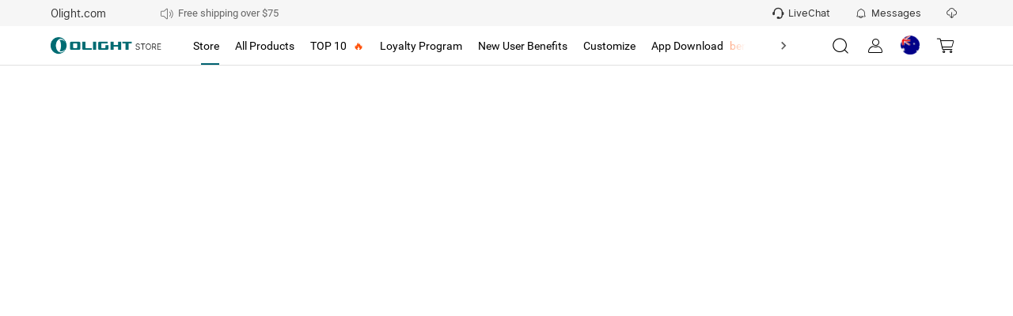

--- FILE ---
content_type: text/html; charset=utf-8
request_url: https://au.olight.com/blog/olight-au-6th-anniversary-new-arrivals
body_size: 88824
content:
<!DOCTYPE html><html lang="en-AU" translate="yes" style="font-size:100px"><head><meta charSet="utf-8"/><meta http-equiv="X-UA-Compatible" content="IE=edge"/><meta name="viewport" content="width=device-width, initial-scale=1, minimum-scale=1, maximum-scale=1, shrink-to-fit=no, user-scalable=0, viewport-fit=cover"/><link rel="dns-prefetch" href="https://cdn.olightstore.com.au"/><link rel="preconnect" href="https://cdn.olightstore.com.au"/><link rel="icon" type="image/x-icon" href="/favicon.ico"/><link rel="dns-prefetch" href="https://connect.facebook.net/"/><link rel="preconnect" href="https://connect.facebook.net/"/><link rel="dns-prefetch" href="https://www.googletagmanager.com/"/><link rel="preconnect" href="https://www.googletagmanager.com/"/><link rel="dns-prefetch" href="https://www.redditstatic.com/"/><link rel="dns-prefetch" href="https://analytics.tiktok.com/"/><link rel="dns-prefetch" href="https://bat.bing.com/"/><link rel="dns-prefetch" href="https://amplify.outbrain.com/"/><link rel="dns-prefetch" href="https://s.pinimg.com/"/><link rel="dns-prefetch" href="https://s.yimg.com/"/><link rel="dns-prefetch" href="https://static.ads-twitter.com/"/><link rel="dns-prefetch" href="https://wcs.naver.net/"/><link rel="dns-prefetch" href="https://d.line-scdn.net/"/><link rel="dns-prefetch" href="https://cookie-cdn.cookiepro.com/"/><link rel="preload" href="https://cdn.olightstore.com.au/assets/font/iconfont/iconfont.woff2?t=1756967255592" as="font" type="font/woff2" crossorigin="anonymous"/><link rel="preload" href="https://cdn.olightstore.com.au/assets/font/Inter/Inter-UI-Regular.woff2" as="font" type="font/woff2" crossorigin="anonymous"/><link rel="preload" href="https://cdn.olightstore.com.au/assets/font/Roboto/Roboto-Regular.woff" as="font" type="font/woff" crossorigin="anonymous"/><link rel="preload" href="https://cdn.olightstore.com.au/assets/font/Roboto/Roboto-Bold.woff" as="font" type="font/woff" crossorigin="anonymous"/><link rel="preload" href="https://cdn.olightstore.com.au/assets/font/Exo2/Exo2-Regular.woff2" as="font" type="font/woff2" crossorigin="anonymous"/><link rel="preload" href="https://cdn.olightstore.com.au/assets/font/Exo2/Exo2-Bold.woff2" as="font" type="font/woff2" crossorigin="anonymous"/><link type="image/x-icon" rel="shortcut icon" href="https://cdn.olightstore.com.au/"/><title>Olight AU 6th Anniversary New Arrival - Nine new products!  </title><meta name="description" content="To commemorate this occasion, Olight AU has exciting news for our loyal fanbase: the release of not one, not two, but nine new products! 

"/><meta name="keywords" content="Olight AU 6th Anniversary New Arrival - Nine new products! "/><meta name="robots" content="INDEX,FOLLOW,NOODP,NOYDIR"/><meta property="og:site_name" content="Olight Official Store"/><meta property="og:see_also" content="https://www.tiktok.com/@olightworld"/><meta property="og:see_also" content="https://www.reddit.com/r/OlightOutdoorlife/"/><meta property="og:title" content="Olight AU 6th Anniversary New Arrival - Nine new products!  "/><meta property="og:description" content="To commemorate this occasion, Olight AU has exciting news for our loyal fanbase: the release of not one, not two, but nine new products! 

"/><meta property="og:url" content="https://au.olight.com/blog/olight-au-6th-anniversary-new-arrivals"/><meta property="og:image" content="https://cdn.olightstore.com.au/image/wmmdsj-1-0720nt.jpg"/><meta property="fb:page_id" content="493782527363708"/><meta name="twitter:site" content="OlightWorld"/><meta name="twitter:title" content="Olight AU 6th Anniversary New Arrival - Nine new products!  "/><meta name="twitter:description" content="To commemorate this occasion, Olight AU has exciting news for our loyal fanbase: the release of not one, not two, but nine new products! 

"/><meta name="twitter:image" content="https://cdn.olightstore.com.au/image/wmmdsj-1-0720nt.jpg"/><meta property="twitter:account_id" content="1650671714"/><meta property="og:type" content="website"/><meta property="og:see_also" content="https://www.facebook.com/olightworld"/><meta property="og:see_also" content="https://www.youtube.com/@olightworld"/><meta property="og:see_also" content="https://twitter.com/olightworld"/><meta property="og:see_also" content="https://www.instagram.com/olightworld"/><meta itemProp="datePubdate" content="2023-08-16T12:00:00+08:00"/><meta itemProp="dateUpdate" content=""/><link rel="canonical" href="https://au.olight.com/blog/olight-au-6th-anniversary-new-arrivals"/><script type="application/ld+json">{"@context":"https://schema.org","@type":"NewsArticle","headline":"Celebrate Olight AU's 6th Anniversary: An Exciting Release of 9 New Products","image":"https://cdn.olightstore.com.au/image/wmmdsj-1-0720nt.jpg","datePublished":"2023-08-16T12:00:00+08:00","dateModified":"","author":{"@type":"Person","name":"Olight","url":"https://au.olight.com/blog/olight-au-6th-anniversary-new-arrivals"}}</script><link rel="preload" as="image" imageSrcSet="https://cdn.olightstore.com.au/image/wmmdsj-1-0720nt.jpg@920w_518h_75q.webp 1x, https://cdn.olightstore.com.au/image/wmmdsj-1-0720nt.jpg@920w_518h_75q.webp 2x"/><meta name="next-head-count" content="54"/><meta name="google" content="notranslate"/><meta name="emotion-insertion-point" content=""/><meta name="application-name" content="Omall App"/><meta name="apple-mobile-web-app-capable" content="yes"/><meta name="apple-mobile-web-app-status-bar-style" content="default"/><meta name="apple-mobile-web-app-title" content="Omall App"/><meta name="format-detection" content="telephone=no, email=no"/><meta name="mobile-web-app-capable" content="yes"/><meta name="msapplication-config" content=""/><meta name="msapplication-TileColor" content="#2B5797"/><meta name="msapplication-tap-highlight" content="no"/><meta name="theme-color" content="#FFFFFF"/><style data-emotion="mui-style-global 1e7vjdq">html{-webkit-font-smoothing:antialiased;-moz-osx-font-smoothing:grayscale;box-sizing:border-box;-webkit-text-size-adjust:100%;}*,*::before,*::after{box-sizing:inherit;}strong,b{font-weight:700;}body{margin:0;color:rgba(0, 0, 0, 0.87);font-family:Inter UI;font-weight:400;font-size:0.16rem;line-height:1.5;background-color:#fff;}@media print{body{background-color:#fff;}}body::backdrop{background-color:#fff;}</style><style data-emotion="mui-style-global 1xxryp8">@font-face{font-family:'iconfont';font-display:block;src:url('https://cdn.olightstore.com.au/assets/font/iconfont/iconfont.woff2?t=1756967255592') format('woff2');}.iconfont{font-family:'iconfont'!important;font-size:16px;font-style:normal;-webkit-font-smoothing:antialiased;-moz-osx-font-smoothing:grayscale;}.icon-seel:before{content:'\e7b2';}.icon-a-gouwuche-10kedianji:before{content:'\e7b2';}.icon-a-gouwuche-10jinyong:before{content:'\e7b3';}.icon-xiaoxi5:before{content:'\e79c';}.icon-weidianzan:before{content:'\e7af';}.icon-yidianzan:before{content:'\e7b0';}.icon-a-Group28:before{content:'\e7ae';}.icon-a-xiaoji1:before{content:'\e7b1';}.icon-guanbi5:before{content:'\e79d';}.icon-a-Group3966:before{content:'\e797';}.icon-a-Group3968:before{content:'\e799';}.icon-a-Group3969:before{content:'\e79a';}.icon-a-Group3967:before{content:'\e79b';}.icon-touxiang:before{content:'\e78b';}.icon-chongbo:before{content:'\ea63';}.icon-a-dibudaohangtubiao3:before{content:'\e7a6';}.icon-a-dibudaohangtubiao8:before{content:'\e7a7';}.icon-a-dibudaohangtubiao7:before{content:'\e7a8';}.icon-a-dibudaohangtubiao6:before{content:'\e7a9';}.icon-a-dibudaohangtubiao5:before{content:'\e7aa';}.icon-a-dibudaohangtubiao1:before{content:'\e7ab';}.icon-a-dibudaohangtubiao4:before{content:'\e7ac';}.icon-a-dibudaohangtubiao2:before{content:'\e7ad';}.icon-jiantouzuo:before{content:'\e7a5';}.icon-jiantouzuo-copy:before{content:'\10110';}.icon-dianzan2:before{content:'\e7a4';}.icon-liangdian:before{content:'\e604';}.icon-zhaoxiangji:before{content:'\e7a2';}.icon-biaoqing1:before{content:'\e7a3';}.icon-xiaoxi4:before{content:'\e7a1';}.icon-gerenzhongxin1:before{content:'\e796';}.icon-a-Frame4273188261:before{content:'\e7a0';}.icon-a-Group3427:before{content:'\e79e';}.icon-a-Group668:before{content:'\e79f';}.icon-laba:before{content:'\e6d7';}.icon-wodechengchangfatie:before{content:'\e789';}.icon-icon7:before{content:'\e78a';}.icon-xiaolaba:before{content:'\e78c';}.icon-xiaoxitongzhitixinglingshenglingdang:before{content:'\e794';}.icon-niandumubiaozhi:before{content:'\e78d';}.icon-qingdan:before{content:'\e78f';}.icon-xiaoxi2:before{content:'\e790';}.icon-sousuo5:before{content:'\e791';}.icon-xiaoxi3:before{content:'\e798';}.icon-miaoshu:before{content:'\e792';}.icon-wanchengqingkuang:before{content:'\e793';}.icon-huolizhi:before{content:'\e795';}.icon-shouji:before{content:'\e6cc';}.icon-biaoqing:before{content:'\e6c0';}.icon-tongzhi1:before{content:'\e6c1';}.icon-bianji4:before{content:'\e6c4';}.icon-wenhao-yuankuang:before{content:'\e8ea';}.icon-lijixiadan:before{content:'\e787';}.icon-jiaoyixiadan:before{content:'\e6b6';}.icon-a-qingchuquanbuyidu:before{content:'\e788';}.icon-lijixiadan1:before{content:'\e6bc';}.icon-yixuan:before{content:'\e6bf';}.icon-pinglun2:before{content:'\e7bf';}.icon-jubao:before{content:'\e6b5';}.icon-a-Group3358:before{content:'\e6b4';}.icon-yinlefu:before{content:'\e785';}.icon-daojishi:before{content:'\e784';}.icon-yuyan-copy:before{content:'\e6b1';}.icon-xiazai2:before{content:'\e783';}.icon-xiadan:before{content:'\e782';}.icon-qiehuan:before{content:'\e6b0';}.icon-shuxie:before{content:'\e6ae';}.icon-xuanzhong1:before{content:'\e6ad';}.icon-gantanhao:before{content:'\e6ab';}.icon-tiaocha:before{content:'\e6a6';}.icon-zhuye:before{content:'\e6a7';}.icon-gouwuche3:before{content:'\e6a8';}.icon-AK-ZYqunzuduoren-copy:before{content:'\e6aa';}.icon-sangang:before{content:'\e6a5';}.icon-gouwuche1:before{content:'\e69d';}.icon-icon_zhuanfa:before{content:'\e69e';}.icon-xiazai1:before{content:'\e69f';}.icon-lajitong:before{content:'\e6a2';}.icon-xiangyou:before{content:'\e6a3';}.icon-sijixinxiguanli:before{content:'\e6a4';}.icon-chengke:before{content:'\e6b3';}.icon-kefu3:before{content:'\e781';}.icon-Group:before{content:'\e780';}.icon-kefu2:before{content:'\e77e';}.icon-zhifushibai:before{content:'\e77c';}.icon-zhifuchenggong:before{content:'\e77d';}.icon-tupianfenxiang:before{content:'\e77b';}.icon-ditu_dingwei_o:before{content:'\ebbb';}.icon-shijian2:before{content:'\e699';}.icon-wangluo:before{content:'\e69a';}.icon-dianhua1:before{content:'\e69b';}.icon-xiangxia2:before{content:'\e779';}.icon-rili:before{content:'\e678';}.icon-yigouxuan:before{content:'\e691';}.icon-buoumaotubiao20:before{content:'\e618';}.icon-rili1:before{content:'\e67a';}.icon-chazhao:before{content:'\e67b';}.icon-jianpan-xianxing:before{content:'\e8ce';}.icon-quanping:before{content:'\e8fa';}.icon-denglu:before{content:'\e619';}.icon-daochu:before{content:'\e77a';}.icon-jifen:before{content:'\e61e';}.icon-dizhiguanli:before{content:'\e67c';}.icon-shangdian:before{content:'\e67d';}.icon-jianpan:before{content:'\e61f';}.icon-shuaxin2:before{content:'\e67e';}.icon-shijian_o:before{content:'\ebb1';}.icon-dagou1:before{content:'\e692';}.icon-dianpu:before{content:'\e67f';}.icon-viphuiyuanguanli:before{content:'\e680';}.icon-rili2:before{content:'\e681';}.icon-sousuo3:before{content:'\e620';}.icon-guanbi4:before{content:'\e682';}.icon-anzhuang-Outline:before{content:'\e621';}.icon-shangchuan1:before{content:'\e686';}.icon-jiantouxia:before{content:'\e687';}.icon-fensi:before{content:'\e688';}.icon-yijiagou:before{content:'\e689';}.icon--:before{content:'\e68d';}.icon-gouwuche:before{content:'\e68f';}.icon-quanping1:before{content:'\e690';}.icon-riqi:before{content:'\e693';}.icon-sousuo4:before{content:'\e694';}.icon-guanbi6:before{content:'\e695';}.icon-dianhua:before{content:'\e696';}.icon-lipinka1:before{content:'\e697';}.icon-fendiantiaohuodan:before{content:'\e698';}.icon-qiyeweixin:before{content:'\e778';}.icon-Vector:before{content:'\e777';}.icon-bianji3:before{content:'\e776';}.icon-shuoming:before{content:'\e775';}.icon-fangdajing1:before{content:'\e773';}.icon-shanchu1:before{content:'\e774';}.icon-Doc:before{content:'\e76e';}.icon-zip:before{content:'\e76f';}.icon-Docx:before{content:'\e76b';}.icon-Pdf:before{content:'\e76c';}.icon-RAR:before{content:'\e76d';}.icon-fangda1:before{content:'\e76a';}.icon-a-3d:before{content:'\e767';}.icon-fangdajing:before{content:'\e768';}.icon-Tupian:before{content:'\e769';}.icon-shangchuan:before{content:'\e766';}.icon-dingzhifuwu:before{content:'\e764';}.icon-lipinka:before{content:'\e765';}.icon-jiangbei:before{content:'\e7c7';}.icon-guanbi2:before{content:'\e763';}.icon-jiantou-copy:before{content:'\e670';}.icon-xiazai:before{content:'\e671';}.icon-guanbi:before{content:'\e613';}.icon-dagou:before{content:'\e614';}.icon-jiangbei-:before{content:'\e6af';}.icon-sousuo1:before{content:'\e672';}.icon-guanbi1:before{content:'\e84d';}.icon-fuzhilianjie:before{content:'\e7f6';}.icon-guanbi3:before{content:'\e673';}.icon-KakaoTalk:before{content:'\e674';}.icon-sousuo2:before{content:'\e616';}.icon-guanbi-quxiao-guanbi:before{content:'\e762';}.icon-shixinzuojiantou:before{content:'\e760';}.icon-gift1:before{content:'\e761';}.icon-coupon1:before{content:'\e612';}.icon-xuanzhong-copy-copy:before{content:'\ec84';}.icon-shuaxin1:before{content:'\e611';}.icon-ziyuanxhdpi:before{content:'\e66f';}.icon-yinzhang_deguo:before{content:'\e663';}.icon-yinzhang_riben:before{content:'\e664';}.icon-yinzhang_meiguo:before{content:'\e665';}.icon-yinzhang_yidali:before{content:'\e666';}.icon-yinzhang_hanguo:before{content:'\e667';}.icon-yinzhang_taiguo:before{content:'\e66a';}.icon-yinzhang_faguo:before{content:'\e66d';}.icon-yinzhang_xibanya:before{content:'\e66e';}.icon-24gl-clipboardChecklist:before{content:'\eabb';}.icon-piaoquan:before{content:'\1001e';}.icon-shipinbofangyingpian2:before{content:'\e78e';}.icon-dingwei1:before{content:'\e662';}.icon-dingwei:before{content:'\e661';}.icon-yulan:before{content:'\e679';}.icon-yulan1:before{content:'\e75f';}.icon-fangda:before{content:'\e66c';}.icon-chenggong3:before{content:'\e75b';}.icon-daifahuo:before{content:'\e75c';}.icon-daishouhuo:before{content:'\e75d';}.icon-daifukuan:before{content:'\e75e';}.icon-a-invitedfriends:before{content:'\e75a';}.icon-order:before{content:'\e759';}.icon-taizhu-1:before{content:'\e756';}.icon-taizhu1:before{content:'\e757';}.icon-yingbang-1:before{content:'\e758';}.icon-ouyuan1:before{content:'\e74e';}.icon-yingbang1:before{content:'\e74f';}.icon-hanbi1:before{content:'\e750';}.icon-hanbi-1:before{content:'\e751';}.icon-ouyuan-1:before{content:'\e752';}.icon-riyuan1:before{content:'\e753';}.icon-meiyuan-1:before{content:'\e754';}.icon-riyuan-1:before{content:'\e755';}.icon-meiyuan:before{content:'\e74d';}.icon-taizhu:before{content:'\e744';}.icon-yingbang:before{content:'\e745';}.icon-ouyuan:before{content:'\e746';}.icon-taizhu-quan:before{content:'\e747';}.icon-riyuan-quan:before{content:'\e748';}.icon-riyuan:before{content:'\e749';}.icon-hanbi-quan:before{content:'\e74a';}.icon-yingbang-quan:before{content:'\e74b';}.icon-ouyuan-quan:before{content:'\e74c';}.icon-hanbi:before{content:'\e743';}.icon-de-Received:before{content:'\e742';}.icon-fr-Received:before{content:'\e734';}.icon-es-Activated:before{content:'\e735';}.icon-it-Gifted:before{content:'\e736';}.icon-es-Received:before{content:'\e737';}.icon-fr-Activated:before{content:'\e738';}.icon-it-Activated:before{content:'\e739';}.icon-jp-Activated:before{content:'\e73b';}.icon-it-Received:before{content:'\e73c';}.icon-de-Gifted:before{content:'\e73d';}.icon-jp-Received:before{content:'\e73e';}.icon-es-Gifted:before{content:'\e73f';}.icon-de-Activated:before{content:'\e740';}.icon-fr-Gifted:before{content:'\e741';}.icon-th-Activated:before{content:'\e712';}.icon-th-Gifted:before{content:'\e72b';}.icon-uk-Received:before{content:'\e72c';}.icon-uk-Activated:before{content:'\e72d';}.icon-th-Received:before{content:'\e72e';}.icon-kr-Received:before{content:'\e72f';}.icon-kr-Activated:before{content:'\e730';}.icon-kr-Gifted:before{content:'\e731';}.icon-uk-Gifted:before{content:'\e732';}.icon-jp-Gifted:before{content:'\e733';}.icon-es-used:before{content:'\e728';}.icon-de-Out:before{content:'\e729';}.icon-de-Expired:before{content:'\e72a';}.icon-fr-used:before{content:'\e719';}.icon-th-used:before{content:'\e71a';}.icon-uk-used:before{content:'\e71b';}.icon-kr-Out:before{content:'\e71c';}.icon-kr-used:before{content:'\e71d';}.icon-fr-Expired:before{content:'\e71e';}.icon-it-used:before{content:'\e720';}.icon-jp-Out:before{content:'\e721';}.icon-th-Expired:before{content:'\e722';}.icon-it-Expired:before{content:'\e723';}.icon-it-Out:before{content:'\e725';}.icon-de-used:before{content:'\e726';}.icon-es-Expired:before{content:'\e727';}.icon-fr-Out:before{content:'\e710';}.icon-jp-used:before{content:'\e713';}.icon-uk-Expired:before{content:'\e714';}.icon-kr-Expired:before{content:'\e715';}.icon-es-Out:before{content:'\e716';}.icon-uk-Out:before{content:'\e717';}.icon-jp-Expired:before{content:'\e718';}.icon-th-Out:before{content:'\e70e';}.icon-guanbi2fill:before{content:'\e724';}.icon-huidaodingbu:before{content:'\e6a9';}.icon-kefu1:before{content:'\1010f';}.icon-duigou1:before{content:'\ebe6';}.icon-Renwu:before{content:'\e6dc';}.icon-Rule:before{content:'\e706';}.icon-fenxiaohuodong:before{content:'\e6ca';}.icon-fenxiao:before{content:'\e70c';}.icon-fahuo1:before{content:'\e70d';}.icon-ceping:before{content:'\e6c9';}.icon-dingdanchaxun1:before{content:'\e70f';}.icon-wodegushi:before{content:'\e6ef';}.icon-shouhuo:before{content:'\e6f0';}.icon-youhuiquan:before{content:'\e6f1';}.icon-wenjuandiaocha:before{content:'\e6f2';}.icon-xiaoxi11:before{content:'\e6f3';}.icon-zaixiankefu:before{content:'\e6f4';}.icon-zhifu:before{content:'\e6f5';}.icon-dizhi2:before{content:'\e6f6';}.icon-shezhi:before{content:'\e6f7';}.icon-qinqingka1:before{content:'\e6f8';}.icon-gouwuqingdan:before{content:'\e6fa';}.icon-shequ1:before{content:'\e6db';}.icon-faq1:before{content:'\e707';}.icon-shouhou:before{content:'\e708';}.icon-pinglun111:before{content:'\e70b';}.icon-bianji1:before{content:'\e610';}.icon-bianji2:before{content:'\e65f';}.icon-gerenzhongxintouxiang-01-02:before{content:'\e65c';}.icon-gerenzhongxintouxiang-01-01:before{content:'\e65e';}.icon-facebook-:before{content:'\e68b';}.icon-instagram:before{content:'\e87f';}.icon-Youtube-fill:before{content:'\e883';}.icon-tuite:before{content:'\e65b';}.icon-facebook:before{content:'\ea0c';}.icon-fuzhi:before{content:'\e66b';}.icon-a-3_huaban1:before{content:'\e658';}.icon-biaoqianA01_gouwuche-59:before{content:'\eab2';}.icon-gerenzhongxin-2:before{content:'\e704';}.icon-aixin:before{content:'\e628';}.icon-question:before{content:'\e684';}.icon-add:before{content:'\e61d';}.icon-a-ziyuan111:before{content:'\e6ee';}.icon-1:before{content:'\e627';}.icon-2:before{content:'\e64e';}.icon-3:before{content:'\e653';}.icon-four:before{content:'\e654';}.icon-four-2:before{content:'\e656';}.icon-5:before{content:'\e657';}.icon-6:before{content:'\e659';}.icon-six:before{content:'\e65a';}.icon-icon-test:before{content:'\e770';}.icon-icon-test1:before{content:'\e771';}.icon-icon-test2:before{content:'\e772';}.icon-five-2-copy:before{content:'\f486';}.icon-shaixuan1:before{content:'\e68a';}.icon-shaixuanxuanzhong:before{content:'\e60f';}.icon-icon6:before{content:'\e61a';}.icon-kongjianxuanzhong:before{content:'\ebef';}.icon-xuanzhong:before{content:'\e69c';}.icon-xuanzhong-copy:before{content:'\f484';}.icon-kuang:before{content:'\e6ac';}.icon-a-ziyuan109:before{content:'\e6ec';}.icon-a-ziyuan108:before{content:'\e6ed';}.icon-lianxiwomen:before{content:'\e60c';}.icon-shanchu:before{content:'\e6ea';}.icon-bianji:before{content:'\e6eb';}.icon-yinghuochongbanxing:before{content:'\e652';}.icon-star-half:before{content:'\e709';}.icon-duihao:before{content:'\e675';}.icon-jihuajianli:before{content:'\e676';}.icon-kaifazhong:before{content:'\e6e9';}.icon-youliaobiji:before{content:'\e677';}.icon-communitytubiao-02:before{content:'\e638';}.icon-communitytubiao-01:before{content:'\e642';}.icon-communitytubiao-03:before{content:'\e643';}.icon-communitytubiao-06:before{content:'\e644';}.icon-communitytubiao-05:before{content:'\e645';}.icon-communitytubiao-07:before{content:'\e646';}.icon-communitytubiao-04:before{content:'\e64b';}.icon-communitytubiao-08:before{content:'\e64c';}.icon-kaifazhong1:before{content:'\e6fc';}.icon-yichuli2:before{content:'\e6fd';}.icon-wentichuangjian:before{content:'\e6fe';}.icon-youzhineirongtubiao:before{content:'\e6ff';}.icon-yiyouhua:before{content:'\e700';}.icon-daitaolun:before{content:'\e701';}.icon-yilixiang:before{content:'\e702';}.icon-zanbucaina:before{content:'\e703';}.icon-yichuli:before{content:'\e6f9';}.icon-a-ziyuan18:before{content:'\e6fb';}.icon-a-ziyuan19:before{content:'\e705';}.icon-shangyibu:before{content:'\e60b';}.icon-shangyibu-copy:before{content:'\f47f';}.icon-shangyibu-copy-copy:before{content:'\f480';}.icon-shangyibu-copy-copy-copy:before{content:'\f481';}.icon-shaixuan:before{content:'\e68c';}.icon-Notable-contribution:before{content:'\e6e8';}.icon-winfo-icon-gantanhao:before{content:'\e649';}.icon-chanpinjingli:before{content:'\e6e6';}.icon-ke-fu:before{content:'\e6e7';}.icon-communitykefutouxiang-03:before{content:'\e637';}.icon-communitykefutouxiang-02:before{content:'\e636';}.icon-ceping1:before{content:'\e6e5';}.icon-pinglun11:before{content:'\e6d9';}.icon-gengduo:before{content:'\e73a';}.icon-redo:before{content:'\ea1a';}.icon-xiaoxi111:before{content:'\e6e3';}.icon-dianzan1:before{content:'\e6e4';}.icon-shezhi-xianxing:before{content:'\e8b7';}.icon-jinrujiantou:before{content:'\e8f1';}.icon-jiaojuan:before{content:'\e615';}.icon-shezhi1:before{content:'\e8b8';}.icon-jinrujiantou-left:before{content:'\f487';}.icon-doublearrow-left:before{content:'\e846';}.icon-a-ziyuan101:before{content:'\e6de';}.icon-a-ziyuan99:before{content:'\e6e1';}.icon-a-ziyuan100:before{content:'\e6e2';}.icon-yinzhang-24:before{content:'\e634';}.icon-yinzhang-23:before{content:'\e635';}.icon-tupian:before{content:'\e64a';}.icon-shipinbofang:before{content:'\e607';}.icon-play:before{content:'\e606';}.icon-qiangtishi:before{content:'\e6dd';}.icon-hongrentuiguang1:before{content:'\e6d8';}.icon-shoudanfanyue:before{content:'\e6da';}.icon-shijian1:before{content:'\e6d6';}.icon-a-ziyuan43:before{content:'\e6d5';}.icon-a-ziyuan44:before{content:'\e6d4';}.icon-a-ziyuan41:before{content:'\e6d0';}.icon-a-ziyuan42:before{content:'\e6d1';}.icon-a-ziyuan39:before{content:'\e6d2';}.icon-a-ziyuan40:before{content:'\e6d3';}.icon-wenhao-xianxingyuankuang:before{content:'\e8e9';}.icon-gift:before{content:'\e8b5';}.icon-huofenghuangtubiao-021:before{content:'\e63d';}.icon-huofenghuangtubiao-011:before{content:'\e63e';}.icon-huofenghuangtubiao-041:before{content:'\e63f';}.icon-huofenghuangtubiao-031:before{content:'\e641';}.icon-fenlei:before{content:'\e60a';}.icon-icon-person-renwu:before{content:'\e608';}.icon-pinglun1:before{content:'\e63a';}.icon-zhuye1:before{content:'\e65d';}.icon-tianjiatupian:before{content:'\e70a';}.icon-caidan:before{content:'\e660';}.icon-a-shoppingcart:before{content:'\e630';}.icon-tongzhi:before{content:'\e647';}.icon-sousuo:before{content:'\e626';}.icon-kefu:before{content:'\ec2e';}.icon-xin:before{content:'\e711';}.icon-tianxie:before{content:'\e632';}.icon-wenti-m:before{content:'\e617';}.icon-xiaoxi:before{content:'\e669';}.icon-gerenzhongxin:before{content:'\e633';}.icon-wenhao1:before{content:'\e6cf';}.icon-yinzhang-19:before{content:'\e62a';}.icon-yinzhang-21:before{content:'\e62c';}.icon-yinzhang-20:before{content:'\e62d';}.icon-yinzhang-22:before{content:'\e62f';}.icon-circle2yuanquan:before{content:'\e71f';}.icon-youjiantou:before{content:'\e624';}.icon-yk_yuanquan_fill:before{content:'\e603';}.icon-dianzan:before{content:'\e668';}.icon-jiahao:before{content:'\eaf3';}.icon-shuaxin:before{content:'\e651';}.icon-vip:before{content:'\e6ce';}.icon-fenxiaojiangli:before{content:'\e6cd';}.icon-hongrentuiguang:before{content:'\e6cb';}.icon-shibai1:before{content:'\e68e';}.icon-star-full-copy:before{content:'\f47d';}.icon-star-full-copy-copy:before{content:'\f483';}.icon-jiazaishibai:before{content:'\e650';}.icon-shijian:before{content:'\e64d';}.icon-shibai:before{content:'\e6a1';}.icon-chenggong:before{content:'\e61c';}.icon-chenggong1:before{content:'\e631';}.icon-wj-bjb:before{content:'\e77f';}.icon-gou:before{content:'\e786';}.icon-ditu:before{content:'\e62b';}.icon-chenggong2:before{content:'\e60d';}.icon-yinhangka:before{content:'\e8bf';}.icon-gantanhao1:before{content:'\e685';}.icon-shixintaoxin:before{content:'\e63b';}.icon-star-full:before{content:'\e9a1';}.icon-xiaoxi1:before{content:'\e6b2';}.icon-yuyan:before{content:'\e6b7';}.icon-pinglun:before{content:'\e6b8';}.icon-dingdan:before{content:'\e6b9';}.icon-fahuo:before{content:'\e6ba';}.icon-liwu:before{content:'\e6bd';}.icon-pingjia:before{content:'\e6be';}.icon-dizhi:before{content:'\e6c3';}.icon-faq:before{content:'\e6c2';}.icon-qinqingka:before{content:'\e6c5';}.icon-dizhi1:before{content:'\e6c6';}.icon-yuanwangqingdan:before{content:'\e6c7';}.icon-sale_1:before{content:'\e6c8';}.icon-icon-left-arrow-copy:before{content:'\f47c';}.icon-icon-right-arrowbeifen:before{content:'\e6a0';}.icon-down-arrow-small:before{content:'\e87e';}.icon-up-arrow-small:before{content:'\ec4d';}.icon-close-eye:before{content:'\e6df';}.icon-open-eye:before{content:'\e6e0';}.icon-checked-angle-copy:before{content:'\f47e';}.icon-checked-angle:before{content:'\e648';}.icon-edit:before{content:'\ec88';}.icon-trash:before{content:'\e6bb';}.icon-kegouxuan:before{content:'\e623';}.icon-duigou:before{content:'\e62e';}.icon-olight-logo:before{content:'\e683';}.icon-collect-copy:before{content:'\f482';}.icon-collect:before{content:'\e600';}.icon-like:before{content:'\e601';}.icon-clear:before{content:'\e609';}.icon-warn:before{content:'\e60e';}.icon-left:before{content:'\e625';}.icon-print-view:before{content:'\e602';}.icon-coupons:before{content:'\e61b';}.icon-close-min:before{content:'\e903';}.icon-cloud-download:before{content:'\ec1d';}.icon-review:before{content:'\e655';}.icon-close:before{content:'\e629';}.icon-liked:before{content:'\eb33';}.icon-share:before{content:'\e639';}.icon-preview:before{content:'\e622';}.icon-copy:before{content:'\e64f';}.icon-coupons-other:before{content:'\e640';}.icon-user:before{content:'\e63c';}</style><style data-emotion="mui-style-global w4w0hh">@font-face{font-family:'Roboto';font-weight:bold;font-display:swap;src:url('https://cdn.olightstore.com.au/assets/font/Roboto/Roboto-Bold.woff') format('woff'),url('https://cdn.olightstore.com.au/assets/font/Roboto/Roboto-Bold.ttf') format('ttf');}@font-face{font-family:'Roboto';font-display:swap;src:url('https://cdn.olightstore.com.au/assets/font/Roboto/Roboto-Regular.woff') format('woff'),url('https://cdn.olightstore.com.au/assets/font/Roboto/Roboto-Regular.ttf') format('ttf');}@font-face{font-family:'Inter UI';font-display:swap;src:url('https://cdn.olightstore.com.au/assets/font/Inter/Inter-UI-Regular.woff2') format('woff2');}@font-face{font-family:'InterUI-Bold';font-weight:bold;font-style:normal;font-display:swap;src:url('https://cdn.olightstore.com.au/assets/font/Inter/Inter-UI-Bold.woff2') format('woff2');}@font-face{font-family:'Exo2';font-style:normal;font-display:swap;src:url('https://cdn.olightstore.com.au/assets/font/Exo2/Exo2-Regular.woff2') format('woff2');}@font-face{font-family:'Exo2';font-weight:bold;font-style:normal;font-display:swap;src:url('https://cdn.olightstore.com.au/assets/font/Exo2/Exo2-Bold.woff2') format('woff2');}@font-face{font-family:'Teko Medium';font-weight:normal;font-style:normal;font-display:swap;src:url('https://cdn.olightstore.com.au/assets/font/Teko/Teko-Medium.woff') format('woff');}*,*::before,*::after{box-sizing:inherit;}h1,h2,h3,h4,h5,h6{margin-block-start:0;margin-block-end:0;}ul,ol{margin-block-start:0;margin-block-end:0;-webkit-padding-start:0;padding-inline-start:0;}ul li,ol li{list-style-type:none;}p{padding:0;margin:0;font-weight:normal;}address{font-style:normal;}img{display:inline-block;height:auto;max-width:100%;vertical-align:top;border:none;}a{color:#52575d;color:inherit;-webkit-text-decoration:none;text-decoration:none;outline:none;}a:hover{-webkit-text-decoration:none;text-decoration:none;outline:none;}a.disabled{pointer-events:none;cursor:default;}button,input{outline:none;}input::-webkit-outer-spin-button,input::-webkit-inner-spin-button{-webkit-appearance:none;-moz-appearance:none;-ms-appearance:none;appearance:none;}:root{--doc-height:100%;}#search-back-drop{position:fixed;top:0;bottom:0;left:0;right:0;z-index:1000;width:100%;margin:auto;background-color:rgba(232,232,237,0.4);-webkit-backdrop-filter:blur(20px);backdrop-filter:blur(20px);}html{padding:0;margin:0;font-family:'Inter UI';color:rgb(51,51,51);box-sizing:border-box;-ms-overflow-style:scrollbar;-webkit-tap-highlight-color:transparent;}html[sa-abtest-link_],html[sa-abtest-vabtest_]{opacity:1!important;-khtml-opacity:1!important;-moz-opacity:1!important;-webkit-filter:alpha(opacity=1)!important;filter:alpha(opacity=1)!important;}html[sa-abtest-link_] body,html[sa-abtest-vabtest_] body{opacity:1!important;-khtml-opacity:1!important;-moz-opacity:1!important;-webkit-filter:alpha(opacity=1)!important;filter:alpha(opacity=1)!important;}body{padding:0;margin:0;overflow-y:overlay;font-family:'Inter UI';font-size:14px!important;line-height:initial!important;letter-spacing:initial!important;color:rgb(51,51,51);-webkit-text-size-adjust:none!important;-moz-text-size-adjust:none!important;-ms-text-size-adjust:none!important;text-size-adjust:none!important;}body .SnackbarContainer-bottom .SnackbarItem-variantSuccess{color:#000;background-color:#f2e0d6;}body #chat-widget-container{z-index:150!important;}@media screen and (min-width: 961px){body #chat-widget-container{bottom:40px!important;}}body .custom-viewer-transition{-webkit-transition:none;transition:none;}::-webkit-scrollbar{width:8px;height:6px;}::-webkit-scrollbar-track{background:none;border-radius:5px;box-shadow:inset 0 0 6px rgb(0 0 0 / 0%);}::-webkit-scrollbar-thumb{background:#bebebe;border-radius:5px;opacity:0.8;}.Toastify__toast-body{font-family:Arial;font-size:0.16rem;font-weight:400;color:#006271;}.Toastify__toast-container--top-center{width:auto!important;}.Toastify__toast-container--top-center .Toastify__toast{margin-bottom:0.2rem;}input:-webkit-autofill{-webkit-text-fill-color:#000!important;-webkit-box-shadow:0 0 0px 1000px transparent inset!important;background-color:transparent;background-image:none;-webkit-transition:background-color 50000s ease-in-out 0s;transition:background-color 50000s ease-in-out 0s;}@media screen and (max-width: 960px){.Toastify__toast-body{font-size:0.28rem;-webkit-box-pack:center;-ms-flex-pack:center;-webkit-justify-content:center;justify-content:center;}.Toastify .Toastify__toast-body>div:last-of-type{-webkit-flex:initial;-ms-flex:initial;flex:initial;}.Toastify .Toastify__toast-container--bottom-center{bottom:50%;left:50%;width:80%;-webkit-transform:translateX(-50%);-moz-transform:translateX(-50%);-ms-transform:translateX(-50%);transform:translateX(-50%);}.Toastify__toast-container{width:100%!important;}}@-webkit-keyframes marquee{0%{left:0;}100%{left:-100%;}}@keyframes marquee{0%{left:0;}100%{left:-100%;}}.bounce{position:relative;height:50px;overflow:hidden;color:#333;background:#fefefe;border:1px solid #4a4a4a;}.bounce p{position:absolute;width:100%;height:100%;margin:0;line-height:50px;text-align:center;-webkit-transform:translateX(50%);-moz-transform:translateX(50%);-ms-transform:translateX(50%);transform:translateX(50%);-webkit-animation:bouncing-text 5s linear infinite alternate;animation:bouncing-text 5s linear infinite alternate;}@-moz-keyframes bouncing-text{0%{-webkit-transform:translateX(50%);-moz-transform:translateX(50%);-ms-transform:translateX(50%);transform:translateX(50%);}100%{-webkit-transform:translateX(-50%);-moz-transform:translateX(-50%);-ms-transform:translateX(-50%);transform:translateX(-50%);}}@-webkit-keyframes bouncing-text{0%{-webkit-transform:translateX(50%);-moz-transform:translateX(50%);-ms-transform:translateX(50%);transform:translateX(50%);}100%{-webkit-transform:translateX(-50%);-moz-transform:translateX(-50%);-ms-transform:translateX(-50%);transform:translateX(-50%);}}@-webkit-keyframes bouncing-text{0%{-webkit-transform:translateX(50%);-moz-transform:translateX(50%);-ms-transform:translateX(50%);transform:translateX(50%);-webkit-transform:translateX(50%);-moz-transform:translateX(50%);-ms-transform:translateX(50%);transform:translateX(50%);-webkit-transform:translateX(50%);-moz-transform:translateX(50%);-ms-transform:translateX(50%);transform:translateX(50%);}100%{-webkit-transform:translateX(-50%);-moz-transform:translateX(-50%);-ms-transform:translateX(-50%);transform:translateX(-50%);-webkit-transform:translateX(-50%);-moz-transform:translateX(-50%);-ms-transform:translateX(-50%);transform:translateX(-50%);-webkit-transform:translateX(-50%);-moz-transform:translateX(-50%);-ms-transform:translateX(-50%);transform:translateX(-50%);}}@keyframes bouncing-text{0%{-webkit-transform:translateX(50%);-moz-transform:translateX(50%);-ms-transform:translateX(50%);transform:translateX(50%);-webkit-transform:translateX(50%);-moz-transform:translateX(50%);-ms-transform:translateX(50%);transform:translateX(50%);-webkit-transform:translateX(50%);-moz-transform:translateX(50%);-ms-transform:translateX(50%);transform:translateX(50%);}100%{-webkit-transform:translateX(-50%);-moz-transform:translateX(-50%);-ms-transform:translateX(-50%);transform:translateX(-50%);-webkit-transform:translateX(-50%);-moz-transform:translateX(-50%);-ms-transform:translateX(-50%);transform:translateX(-50%);-webkit-transform:translateX(-50%);-moz-transform:translateX(-50%);-ms-transform:translateX(-50%);transform:translateX(-50%);}}#search-input-box-listbox{display:-webkit-box;display:-webkit-flex;display:-ms-flexbox;display:flex;-webkit-box-flex-wrap:wrap;-webkit-flex-wrap:wrap;-ms-flex-wrap:wrap;flex-wrap:wrap;width:100%;padding:0.25rem 0.15rem;}@media screen and (max-width: 960px){#LogisticsAutocomplete-listbox .MuiAutocomplete-option{font-size:0.3rem;min-height:0;}}@media screen and (max-width: 960px){.global-loading .MuiTypography-root{font-size:0.3rem;}}.agree-policy-link{display:block;}div#onetrust-consent-sdk #onetrust-pc-btn-handler,div#onetrust-consent-sdk #onetrust-pc-btn-handler.cookie-setting-link{outline:0;}div#onetrust-consent-sdk .ot-sdk-row{max-width:1380px;margin:0 auto;position:relative;}div#onetrust-consent-sdk .ot-sdk-row #onetrust-button-group-parent{width:auto;right:0;left:initial;text-align:right;padding-right:0;}div#onetrust-consent-sdk #onetrust-button-group button{border-radius:50px;}div#onetrust-consent-sdk #onetrust-button-group .cookie-setting-link{border:1px solid;-webkit-text-decoration:none;text-decoration:none;padding-left:10px;padding-right:10px;margin-bottom:10px;}div#onetrust-consent-sdk #onetrust-button-group #onetrust-accept-btn-handler{margin-right:0;margin-bottom:10px;}.MuiPickersLayout-root .MuiPickersLayout-toolbar{display:none;}@media screen and (max-width: 960px){.MuiPickersLayout-root .MuiTypography-root,.MuiPickersLayout-root .MuiPickersCalendarHeader-label,.MuiPickersLayout-root .MuiPickersMonth-monthButton,.MuiPickersLayout-root .MuiButtonBase-root{font-size:0.24rem;}}.swiper-wrapper{position:relative;width:100%;height:100%;z-index:1;display:-webkit-box;display:-webkit-flex;display:-ms-flexbox;display:flex;transition-property:transform;transition-timing-function:var(--swiper-wrapper-transition-timing-function,initial);box-sizing:content-box;}.swiper-slide{-webkit-flex-shrink:0;-ms-flex-negative:0;flex-shrink:0;width:100%;height:100%;position:relative;transition-property:transform;display:block;}.cart-icon-animate{-webkit-animation:cart-icon-zoomin 0.3s cubic-bezier(0.4,0,1,1),cart-icon-zoomout 0.15s cubic-bezier(0.4,0,1,1) 0.3s;animation:cart-icon-zoomin 0.3s cubic-bezier(0.4,0,1,1),cart-icon-zoomout 0.15s cubic-bezier(0.4,0,1,1) 0.3s;}@-webkit-keyframes cart-icon-zoomin{0%{-webkit-transform:scale(1);-moz-transform:scale(1);-ms-transform:scale(1);transform:scale(1);}100%{-webkit-transform:scale(1.15);-moz-transform:scale(1.15);-ms-transform:scale(1.15);transform:scale(1.15);}}@keyframes cart-icon-zoomin{0%{-webkit-transform:scale(1);-moz-transform:scale(1);-ms-transform:scale(1);transform:scale(1);}100%{-webkit-transform:scale(1.15);-moz-transform:scale(1.15);-ms-transform:scale(1.15);transform:scale(1.15);}}@-webkit-keyframes cart-icon-zoomout{0%{-webkit-transform:scale(1.15);-moz-transform:scale(1.15);-ms-transform:scale(1.15);transform:scale(1.15);}100%{-webkit-transform:scale(1);-moz-transform:scale(1);-ms-transform:scale(1);transform:scale(1);}}@keyframes cart-icon-zoomout{0%{-webkit-transform:scale(1.15);-moz-transform:scale(1.15);-ms-transform:scale(1.15);transform:scale(1.15);}100%{-webkit-transform:scale(1);-moz-transform:scale(1);-ms-transform:scale(1);transform:scale(1);}}#trustbadge-container-98e3dadd90eb493088abdc5597a70810{z-index:100!important;}#onetrust-pc-sdk .save-preference-btn-handler{margin-bottom:0;margin-right:0!important;}#onetrust-pc-sdk .ot-btn-container{text-align:center!important;}.headroom{z-index:99!important;}@media screen and (max-width:620px){.reset-captcha{top:1.1rem!important;left:0!important;}.g-recaptcha-bubble-arrow{display:none;}}.leave-checkout-confirm .MuiPaper-root{border-radius:0!important;}.init-dialog-scroll .MuiPaper-root{overflow-y:initial;}.init-dialog-scroll .MuiPaper-root .close-icon{position:absolute;-webkit-transform:initial;-moz-transform:initial;-ms-transform:initial;transform:initial;bottom:-0.5rem;}.prize-confirm .MuiPaper-root{padding:0.26rem 0.2rem 0.4rem;}.prize-confirm .MuiDialog-container .MuiPaper-root{width:4.72rem;}@media screen and (max-width: 960px){.prize-confirm .MuiDialog-container .MuiPaper-root{width:90%;}}@media screen and (max-width: 960px){.prize-confirm .MuiDialogContent-root{overflow-y:initial;}}.prize-confirm .MuiDialogTitle-root{padding:0 0 0.15rem;margin-bottom:0.1rem;font-size:16px;color:#000000;border-bottom:1px solid #f0f0f0;min-height:auto;line-height:initial;}.prize-confirm .MuiDialogContent-root{padding:0;}.shake-rules .MuiDialogTitle-root{height:1rem;line-height:1rem;background:#f8f8f8;font-weight:500;font-size:0.36rem;color:#000000;}.shake-rules .MuiIconButton-sizeMedium{position:absolute;top:0.16rem;right:0.18rem;margin:auto;width:0.72rem;height:0.72rem;color:#999999;border-radius:0rem 0rem 0rem 0rem;padding:0;}.shake-rules .MuiIconButton-sizeMedium .MuiSvgIcon-root{font-size:0.4rem;}.shake-rules .MuiTypography-body1{font-weight:400;font-size:0.3rem;color:#000000;line-height:0.36rem;text-align:left;font-style:normal;}.shake-rules .MuiDialogContent-root{padding:0.3rem 0.36rem 0.76rem!important;}</style><style data-emotion="mui-style pnt7hm ze81xn 18f5ynm 1yvfo8p o9gdyx wl3yr7 im6055 wzxqma 8atqhb 1r0eu1b 1m5976c l727xh 1airp79 el7cdo 1vzg5xp 1874f5y xulge3 mjw9en 2utjdj 1ohcoe8 1q5rmp2 1w9hgbn qiegwn d7x16d 1unw2ya 19yrj8l 12uliwz 1c2w2yn oqr85h 12qnib k008qs o3exd7 1ab7z03 1rvq1kt 1l3r9ab 191vezs xe0p6i 1iggb03 1gkkp3z pvq988 14yw0c4 by8hy7 1cnq190 1cl30s0 1hyfx7x x24o7l rdao22 a4nhv 3486kq 1ti05c7 nhb8h9 1jonwjr 3mf706 1ik4laa 142zxh9 c6jz95 to1qz0 ht1ep0 11lqbxm i4chnq 1oauj4d 1g48jpn yyauti 1jhtrtt pbo7va 1whsoji eml0m7 mxenui 1auoqot 1cea3c7 39qsbj 2pdk80 affevd nyg29u mlucmc 903e7n aajv67 x4q8rq 9yvbvj 1nmtk93 ce7715 17r1ngz 4i1s1 iw54op qg20l8">.mui-style-pnt7hm .MuiSnackbar-root{margin-top:30vh;}.mui-style-pnt7hm .MuiPaper-root{width:-webkit-fit-content;width:-moz-fit-content;width:fit-content;}.mui-style-pnt7hm .MuiAlert-message{display:-webkit-box;display:-webkit-flex;display:-ms-flexbox;display:flex;-webkit-align-items:center;-webkit-box-align:center;-ms-flex-align:center;align-items:center;}@media screen and (max-width:960px){.mui-style-pnt7hm .MuiSnackbar-root{margin-top:24px;}.mui-style-pnt7hm .MuiAlert-message{font-size:0.3rem;-webkit-box-flex-wrap:wrap;-webkit-flex-wrap:wrap;-ms-flex-wrap:wrap;flex-wrap:wrap;word-break:break-word;}}@media screen and (max-width: 960px){.mui-style-pnt7hm .MuiSnackbar-root{margin-top:24px;}.mui-style-pnt7hm .MuiPaper-root{width:-webkit-fit-content;width:-moz-fit-content;width:fit-content;border-radius:8px;}.mui-style-pnt7hm .MuiAlert-icon{-webkit-align-items:center;-webkit-box-align:center;-ms-flex-align:center;align-items:center;font-size:32px;}}@media screen and (min-width: 961px) and (max-width: 1024px){.mui-style-pnt7hm .MuiSnackbar-root{margin-top:24px;}}.mui-style-ze81xn{display:-webkit-box;display:-webkit-flex;display:-ms-flexbox;display:flex;-webkit-flex-direction:column;-ms-flex-direction:column;flex-direction:column;position:fixed;right:0.15rem;bottom:100px;z-index:102;-webkit-transition:opacity 0.3s ease-out;transition:opacity 0.3s ease-out;}.mui-style-ze81xn.show{opacity:1;}.mui-style-ze81xn.hidden{opacity:0;}.mui-style-18f5ynm{display:-webkit-box;display:-webkit-flex;display:-ms-flexbox;display:flex;font-size:0.35rem;line-height:0.55rem;text-align:center;cursor:pointer;background:#fff;width:0.4rem;height:0.4rem;box-shadow:0 0 0.05rem 0 rgba(0,0,0,0.05);border-radius:0.05rem;opacity:1;-webkit-align-items:center;-webkit-box-align:center;-ms-flex-align:center;align-items:center;-webkit-box-pack:center;-ms-flex-pack:center;-webkit-justify-content:center;justify-content:center;margin-bottom:1px;}@media screen and (max-width: 960px){.mui-style-18f5ynm{width:0.3rem;height:0.3rem;box-shadow:0 0 0.05rem 0 rgba(0,0,0,0.1);}}.mui-style-18f5ynm .gift-icon{width:0.2rem;height:0.2rem;background:url(/assets/images/card-icons/gift.png) 0px 0px/contain no-repeat;}@media screen and (max-width: 960px){.mui-style-18f5ynm .gift-icon{width:0.3rem;height:0.3rem;}}.mui-style-18f5ynm:hover{background-color:#fef6ef;}.mui-style-18f5ynm .iconfont{display:-webkit-box;display:-webkit-flex;display:-ms-flexbox;display:flex;width:0.28rem;height:0.28rem;font-size:0.22rem;color:#333;-webkit-align-items:center;-webkit-box-align:center;-ms-flex-align:center;align-items:center;-webkit-box-pack:center;-ms-flex-pack:center;-webkit-justify-content:center;justify-content:center;}@media screen and (max-width:1200px){.mui-style-18f5ynm .iconfont{font-size:0.35rem;}}@media screen and (max-width:1200px){.mui-style-18f5ynm{right:0.4rem;bottom:3rem;width:100%;font-size:30px;line-height:30px;}}@media screen and (max-width: 960px){.mui-style-18f5ynm{bottom:2.4rem;height:0.7rem;width:0.7rem;}}.mui-style-1yvfo8p{-webkit-user-select:none;-moz-user-select:none;-ms-user-select:none;user-select:none;width:1em;height:1em;display:inline-block;fill:currentColor;-webkit-flex-shrink:0;-ms-flex-negative:0;flex-shrink:0;-webkit-transition:fill 200ms cubic-bezier(0.4, 0, 0.2, 1) 0ms;transition:fill 200ms cubic-bezier(0.4, 0, 0.2, 1) 0ms;font-size:0.24rem;color:#8c8c8c;font-size:0.28rem!important;}@media screen and (max-width: 960px){.mui-style-1yvfo8p{font-size:0.4rem!important;}}.mui-style-o9gdyx{display:-webkit-box;display:-webkit-flex;display:-ms-flexbox;display:flex;width:100%;height:auto;background:#fff;border-radius:unset;box-shadow:none;-webkit-flex-direction:column;-ms-flex-direction:column;flex-direction:column;-webkit-background-size:cover;background-size:cover;}.mui-style-o9gdyx .navigation-top-line{width:100%;}.mui-style-o9gdyx .transparent-nav-bg{display:none;position:absolute;top:0;left:0;right:0;height:220px;z-index:3;background:linear-gradient(180deg,rgba(24,28,42,0.5),rgba(24,26,33,0));-webkit-user-select:none;-moz-user-select:none;-ms-user-select:none;user-select:none;pointer-events:none;}.mui-style-o9gdyx.is-home-page-container .is-transparent-nav+.transparent-nav-bg{display:block;}.mui-style-o9gdyx .content-main{width:100%;margin:0 auto;-webkit-flex:1;-ms-flex:1;flex:1;padding-bottom:0;}@media screen and (max-width: 960px){.mui-style-o9gdyx .content-main{width:100%;padding-bottom:0.85rem;}}.mui-style-o9gdyx .MuiTabs-root{position:relative;padding-right:76px;}@media screen and (max-width: 960px){.mui-style-o9gdyx .MuiTabs-root{padding-right:0.24rem;}}@media screen and (min-width: 1025px) and (max-width: 1440px){.mui-style-o9gdyx .MuiTabs-root{padding-right:68px;}}.mui-style-o9gdyx .MuiTabs-root.app-bottom-bar{position:fixed;bottom:0;z-index:11;}@media screen and (max-width: 960px){.mui-style-o9gdyx .MuiTabs-root.app-bottom-bar{padding-right:0;}}.mui-style-o9gdyx .community-img-box{margin-bottom:0.45rem;}@media screen and (max-width: 960px){.mui-style-o9gdyx .community-img-box{margin-top:1.1rem;margin-bottom:0.18rem;}}.mui-style-o9gdyx.is-osight #composition-button{color:#fff;white-space:nowrap;}.mui-style-o9gdyx.is-osight .header-notice-bar{background-color:#000;}.mui-style-o9gdyx.is-osight .header-notice-bar .notice-text,.mui-style-o9gdyx.is-osight .header-notice-bar .top-notice,.mui-style-o9gdyx.is-osight .header-notice-bar .notice-action-item,.mui-style-o9gdyx.is-osight .header-notice-bar .iconfont{color:#fff;}@media screen and (min-width: 961px){.mui-style-o9gdyx.is-osight .header-notice-bar{background-color:#fff;}.mui-style-o9gdyx.is-osight .header-notice-bar .notice-text,.mui-style-o9gdyx.is-osight .header-notice-bar .top-notice,.mui-style-o9gdyx.is-osight .header-notice-bar .notice-action-item,.mui-style-o9gdyx.is-osight .header-notice-bar .iconfont{color:#000!important;}}.mui-style-o9gdyx.is-osight .home-skeleton .MuiSkeleton-root{background-color:#8c8c8c;}.mui-style-o9gdyx.is-osight .page-modules .title-module{display:block;text-align:center;}.mui-style-o9gdyx.is-osight .page-modules .styled-content{padding:0;}.mui-style-o9gdyx.is-osight .home-page-wrapper .title-module{display:block;text-align:center;}.mui-style-o9gdyx.is-osight .home-page-wrapper .title-module .right-item .page-module-load-more{color:#fff!important;}.mui-style-o9gdyx.is-osight .HOT_CATEGORY_2 .swiper-rich-text .slick-slide{position:relative;}.mui-style-o9gdyx.is-osight .HOT_CATEGORY_2 .swiper-rich-text .slick-slide::after{display:block;content:'';position:absolute;top:0;left:0;width:100%;height:100%;z-index:2;}.mui-style-o9gdyx.is-osight .HOT_CATEGORY_2 .swiper-rich-text .slick-active::after{display:none;}@media screen and (min-width: 961px){.mui-style-o9gdyx.is-osight .page-modules-wrapper .module-item:first-child{margin-top:0;}}@media screen and (max-width: 960px){.mui-style-o9gdyx.is-osight .page-modules-wrapper .home-module:first-child{margin-top:0.88rem;}}.mui-style-o9gdyx.is-osight .page-modules-wrapper .module-item{padding-left:0;padding-right:0;}.mui-style-o9gdyx.is-osight .page-modules-wrapper .module-item .right-item a{color:#fff;}.mui-style-o9gdyx.is-osight .page-modules-wrapper .module-item:nth-child(2){margin-top:0.1rem;}@media screen and (max-width: 960px){.mui-style-o9gdyx.is-osight .page-modules-store-wrapper .module-item:first-child{margin-top:0;}}.mui-style-o9gdyx.is-osight .page-modules-home-wrapper .home-page-wrapper .page .module-item{background:#000000;}.mui-style-o9gdyx.is-osight .page-modules-home-wrapper .home-page-wrapper .page .module-item .categories .new-wrapper .title{color:#ffffff!important;}.mui-style-o9gdyx.is-osight .page-modules-home-wrapper .home-page-wrapper .page .module-item .categories .content{color:#777777!important;}.mui-style-o9gdyx.is-osight .page-modules-home-wrapper .home-page-wrapper .page .module-item .categories .tag-time .tag{height:0.31rem;}.mui-style-o9gdyx.is-osight .page-modules-home-wrapper .home-page-wrapper .page .module-item .categories .tag-time .tag span{border:1px solid #ffffff;color:#ffffff;background:transparent;}.mui-style-o9gdyx.is-osight .page-modules-home-wrapper .home-page-wrapper .page .module-item .categories a:hover .content{color:#ffffff!important;}.mui-style-o9gdyx.is-osight .page-modules-home-wrapper .home-page-wrapper .page .module-item .categories a:hover .tag-time .time{color:#ffffff!important;}.mui-style-o9gdyx.is-osight .content-main .empty-wrap .button-text{color:#000000;}@media screen and (max-width: 960px){.mui-style-o9gdyx.is-osight .osight-styled-follow{margin:0;}}.mui-style-o9gdyx.is-osight .menu-accordion{border-top:0.01rem solid #ffffff;}.mui-style-o9gdyx.is-osight .menu-accordion .drawer-accordion{border-color:#666666;}.mui-style-o9gdyx.is-osight .pc-header-bar .pc-nav-box{background-color:#000;border-bottom:1px solid rgba(224,224,224,0.4);}.mui-style-o9gdyx.is-osight .pc-header-bar .pc-nav-box.nav-bgc-opacity{background-color:#000;}.mui-style-o9gdyx.is-osight .pc-header-bar .pc-nav-box .MuiTabs-root{padding-right:88px;}.mui-style-o9gdyx.is-osight .search-box .MuiTab-root,.mui-style-o9gdyx.is-osight .search-box .MuiSvgIcon-root{color:#fff;}.mui-style-o9gdyx.is-osight .search-box .MuiTabs-indicator{background-color:#ff2626;}.mui-style-o9gdyx.is-osight .search-box .nav-padding:before{background-image:initial;}.mui-style-o9gdyx.is-osight .home-page-header .search-box .MuiTabScrollButton-root{color:#fff;}.mui-style-o9gdyx.is-osight .home-page-header .pc-nav-box .header-shopping-cart .MuiButtonBase-root.header-search:hover{background-color:rgba(255,255,255,0.3)!important;}.mui-style-o9gdyx.is-osight .home-page-header .pc-nav-box .header-shopping-cart .MuiButtonBase-root.header-search:hover .iconfont{color:#fff!important;}.mui-style-o9gdyx.is-osight .header-notice-bar .notice-text,.mui-style-o9gdyx.is-osight .header-notice-bar .notice-action-item{color:rgba(255,255,255,0.8);}.mui-style-o9gdyx.is-osight .header-shopping-cart .header-search{color:#fff;}.mui-style-o9gdyx.is-osight .header-shopping-cart .header-search .iconfont{color:#fff;}.mui-style-o9gdyx.is-osight .header-shopping-cart .header-search .iconfont.icon-chazhao{color:#fff;}.mui-style-o9gdyx.is-osight .header-shopping-cart .header-search .iconfont:hover{color:#666;}.mui-style-o9gdyx.is-osight .header-shopping-cart .iconfont{color:#fff;}.mui-style-o9gdyx.is-osight .header-shopping-cart .iconfont.icon-chazhao{color:#fff;}.mui-style-o9gdyx.is-osight .header-shopping-cart .iconfont:hover{color:#666;}.mui-style-o9gdyx.is-osight .navigation-item-text .navigation-item-link{color:#fff;}.mui-style-o9gdyx.is-osight .navigation-item-text .navigation-item-link:hover{color:#ff2626;font-weight:700;}.mui-style-o9gdyx.is-osight .navigation-item-text.default-hover .navigation-item-link{color:#ff2626;font-weight:700;}.mui-style-o9gdyx.is-osight .home-page{background-color:#f8f9fd;}.mui-style-o9gdyx.is-osight .home-page .title-module .title{text-align:center;}.mui-style-o9gdyx.is-osight .app-header-warp{background-color:#000;}.mui-style-o9gdyx.is-osight .app-header-warp .icon-caidan,.mui-style-o9gdyx.is-osight .app-header-warp .icon-kefu1,.mui-style-o9gdyx.is-osight .app-header-warp .icon-gerenzhongxin-2,.mui-style-o9gdyx.is-osight .app-header-warp .icon-aixin{color:#fff!important;}.mui-style-o9gdyx.is-osight .app-header-warp .app-header-bar{background-color:#000;}.mui-style-o9gdyx.is-osight .app-header-warp .app-header-bar .app-bar{border-top:1px solid rgba(102,102,102,0.7);background-color:#000!important;}.mui-style-o9gdyx.is-osight .app-header-warp .app-header-bar .app-bar .icon-guanbi4,.mui-style-o9gdyx.is-osight .app-header-warp .app-header-bar .app-bar .icon-icon-left-arrow-copy,.mui-style-o9gdyx.is-osight .app-header-warp .app-header-bar .app-bar .icon-biaoqianA01_gouwuche-59,.mui-style-o9gdyx.is-osight .app-header-warp .app-header-bar .app-bar .icon-a-3_huaban1{color:#fff;}.mui-style-o9gdyx.is-osight .app-header-warp .app-header-bar .app-bar.is-app-transparent-nav .app-logo img{-webkit-filter:none;filter:none;}.mui-style-o9gdyx.is-osight .app-header-warp .app-header-bar .app-search-tab{background-color:#000;}.mui-style-o9gdyx.is-osight .app-header-warp .app-header-bar .app-search-tab .nav-item-search .MuiOutlinedInput-input{color:#fff!important;}.mui-style-o9gdyx.is-osight .app-header-warp .app-header-bar .app-header-tabs{background-color:#000;}.mui-style-o9gdyx.is-osight .app-header-warp .app-header-bar .app-header-tabs .MuiTabScrollButton-root{background:#000000;color:#ffffff;}.mui-style-o9gdyx.is-osight .app-header-warp .app-header-bar .app-header-tabs .nav-item-title.Mui-selected a{color:#ff2626;font-weight:700;}.mui-style-o9gdyx.is-osight .app-header-warp .app-header-bar .app-header-tabs .MuiTabs-indicator::before{background:#ff2626;}.mui-style-o9gdyx.is-osight .SUBSCRIPTIONS{padding-top:0;}.mui-style-o9gdyx.is-osight .SUBSCRIPTIONS .email-input .MuiButtonBase-root{background:#a9212a;}.mui-style-o9gdyx.is-osight .email-input .MuiAutocomplete-root{border-radius:0.04rem;}.mui-style-o9gdyx.is-osight .footer-wrapper,.mui-style-o9gdyx.is-osight .footer-wrapper-box{background-color:#000;}.mui-style-o9gdyx.is-osight .footer-wrapper-box{padding-top:0.3rem!important;}.mui-style-o9gdyx.is-osight .footer-wrapper .style-divider{border-color:rgba(120,120,120,0.8);}.mui-style-o9gdyx.is-osight .footer-wrapper .MuiInputBase-input{color:#fff;}.mui-style-o9gdyx.is-osight .footer-wrapper .MuiInputBase-input::-webkit-input-placeholder{color:#fff;opacity:1;}.mui-style-o9gdyx.is-osight .footer-wrapper .MuiInputBase-input::-moz-placeholder{color:#fff;opacity:1;}.mui-style-o9gdyx.is-osight .footer-wrapper .MuiInputBase-input:-ms-input-placeholder{color:#fff;opacity:1;}.mui-style-o9gdyx.is-osight .footer-wrapper .MuiInputBase-input::placeholder{color:#fff;opacity:1;}.mui-style-o9gdyx.is-osight .footer-wrapper .MuiInputBase-input .MuiOutlinedInput-notchedOutline{border-color:#fff;}.mui-style-o9gdyx.is-osight .footer-wrapper .menu-cell .menu-title,.mui-style-o9gdyx.is-osight .footer-wrapper .menu-cell .menu-sub-cell,.mui-style-o9gdyx.is-osight .footer-wrapper .menu-cell .download,.mui-style-o9gdyx.is-osight .footer-wrapper .menu-cell .down-content{color:#fff;}.mui-style-o9gdyx.is-osight .footer-wrapper .menu-cell .menu-sub-cell:hover{color:#ff2626;}.mui-style-o9gdyx.is-osight .copyright{color:#fff;}.mui-style-o9gdyx.is-osight .osight_site_search.MuiButtonBase-root:hover{opacity:0.5;}.mui-style-o9gdyx.is-osight .appHeader-notice-bar .mySwiper{width:100%;}.mui-style-o9gdyx.is-osight .appHeader-notice-bar .mySwiper .notice-text{width:100%;}.mui-style-o9gdyx.is-osight .app-bottom-bar .actived{color:#a9212a;}.mui-style-o9gdyx.is-osight .footer-wrapper .app-footer-bar-box{background-color:#000;}.mui-style-o9gdyx.is-osight .footer-wrapper .email-input .MuiOutlinedInput-notchedOutline{border-color:#ff2626;}.mui-style-o9gdyx.is-osight .footer-wrapper .email-input .MuiButtonBase-root{background:#ff2626;color:#fff;border-color:#ff2626;}.mui-style-o9gdyx.is-osight .footer-wrapper .email-input .MuiInputBase-root:hover .MuiOutlinedInput-notchedOutline{border-color:#b2202a;}.mui-style-o9gdyx.is-osight .footer-wrapper .MuiAccordion-gutters{background-color:#000;}.mui-style-o9gdyx.is-osight .footer-wrapper .MuiAccordion-gutters .name-text{color:#fff;}.mui-style-o9gdyx.is-osight .footer-wrapper .MuiAccordion-gutters .Mui-expanded .name-text{color:#ff2626!important;}.mui-style-o9gdyx.is-osight .footer-wrapper .MuiAccordion-root:before{background-color:#fff;}.mui-style-o9gdyx.is-osight .footer-wrapper .MuiAccordion-root .MuiSvgIcon-root{color:#fff;}.mui-style-o9gdyx.is-osight .footer-wrapper .MuiAccordion-root:last-of-type{border-bottom-color:#fff;}.mui-style-o9gdyx.is-osight .footer-wrapper .sub-link,.mui-style-o9gdyx.is-osight .footer-wrapper .app-down,.mui-style-o9gdyx.is-osight .footer-wrapper .down-content{color:#fff;}.mui-style-o9gdyx.is-osight .footer-wrapper .payment-method-list img{background-color:#fff;}.mui-style-o9gdyx.is-osight .footer-wrapper .title,.mui-style-o9gdyx.is-osight .footer-wrapper .contact-us-title{color:#fff;}.mui-style-o9gdyx.is-osight .footer-wrapper .title{margin-top:0.2rem;}.mui-style-o9gdyx.is-osight .footer-wrapper .contact-us-list{color:#fff;}.mui-style-o9gdyx.is-osight .wirte-button .MuiButtonBase-root{border:1px solid #000000;background-color:#000000;}.mui-style-o9gdyx.is-osight .osight-cart-btn:hover{background:#a9212a;}.mui-style-o9gdyx.is-osight .review-submit form .MuiLoadingButton-root{background-color:#000000;}.mui-style-o9gdyx.is-osight .review-submit form .cancel{background-color:#fff;}.mui-style-o9gdyx.is-osight #navDom .active-tab{color:#a9212a!important;border-color:#a9212a;}.mui-style-o9gdyx.is-osight #navDom .active-tab::after{background:#a9212a!important;}.mui-style-o9gdyx.is-osight .has-tab-bar{padding-bottom:0!important;}.mui-style-o9gdyx.is-osight .img-actived{border-color:#000000;}.mui-style-o9gdyx.is-osight .register-and-login{background:#000000;}.mui-style-o9gdyx.is-osight .content-main .empty-wrap .button-text{background:#000000;color:#fff;}.mui-style-o9gdyx.is-osight .empty-wrapper .home-btn{background:#000000;color:#fff;}.mui-style-o9gdyx.is-osight .nav-icon:hover{background-color:rgba(255,255,255,0.3)!important;}.mui-style-o9gdyx.is-osight .nav-icon:hover .iconfont{color:#fff!important;}.mui-style-o9gdyx.is-osight .top-united-states:hover{background-color:transparent!important;}.mui-style-o9gdyx.is-osight .home-navigation-top .iconfont{color:#fff;}.mui-style-o9gdyx.is-osight .home-navigation-top .iconfont.icon-chazhao{color:#fff;}.mui-style-o9gdyx.is-osight .home-navigation-top.is-transparent-nav .header-logo-icon img{-webkit-filter:none;filter:none;}.mui-style-o9gdyx.is-osight .is-transparent-nav.home-navigation-top{border-bottom-color:transparent;}.mui-style-o9gdyx.is-osight .is-transparent-nav.home-navigation-top:hover{background-color:#000;}.mui-style-o9gdyx.is-osight .is-transparent-nav.home-navigation-top:hover .navigation-item-link,.mui-style-o9gdyx.is-osight .is-transparent-nav.home-navigation-top:hover .iconfont,.mui-style-o9gdyx.is-osight .is-transparent-nav.home-navigation-top:hover .header-search .icon-chazhao{color:#fff!important;}.mui-style-o9gdyx.is-osight .is-transparent-nav.home-navigation-top:hover .nav-hover .navigation-item-link{color:#ff2626!important;}.mui-style-o9gdyx.is-osight .is-transparent-nav.home-navigation-top .pc-nav-box{background-color:transparent!important;border-bottom-color:transparent!important;}.mui-style-o9gdyx.is-osight .is-transparent-nav.home-navigation-top .osight_site_search.MuiButtonBase-root:hover{opacity:1;}.mui-style-o9gdyx.is-osight .store-btn{background:#a9212a;}.mui-style-o9gdyx.is-osight .login-and-register{background:#000000;}.mui-style-o9gdyx.is-osight .login-and-register:hover{background:#3f3f3f;}.mui-style-o9gdyx.is-osight .login-and-register-text{color:#a9212a;}.mui-style-o9gdyx.is-osight .login-and-register-text.active span{color:#a9212a;}.mui-style-o9gdyx.is-osight .register-get{background:#faf2f2;color:#a9212a;}.mui-style-o9gdyx.is-osight .one-product-cart-btn,.mui-style-o9gdyx.is-osight .add-cart-btn{background:#000000;}.mui-style-o9gdyx.is-osight .colect-box .icon-a-3_huaban1:hover,.mui-style-o9gdyx.is-osight .colect-box .icon-xin:hover,.mui-style-o9gdyx.is-osight .colect-box .icon-shixintaoxin:hover,.mui-style-o9gdyx.is-osight .colect-box .collect-btn:hover{color:#a9212a;background-color:#faf2f2;}.mui-style-o9gdyx.is-osight .colect-box .icon-shixintaoxin{color:#a9212a;}.mui-style-o9gdyx.is-osight .btn-buy{background:#000000;}.mui-style-o9gdyx.is-osight .product-item .description-item{border-left:1px solid #ededed;}.mui-style-o9gdyx.is-osight .pagination-prev:hover,.mui-style-o9gdyx.is-osight .pagination-next:hover{border:none;}.mui-style-o9gdyx.is-osight .pagination-prev{left:-0.35rem;}.mui-style-o9gdyx.is-osight .pagination-next{right:0.15rem;}.mui-style-o9gdyx.is-osight .osight-image-list{padding-left:0!important;}.mui-style-o9gdyx.is-osight .osight-address-card{border-color:#000000;}.mui-style-o9gdyx.is-osight .osight-address-card .icon-xuanzhong{color:#000000;}.mui-style-o9gdyx.is-osight .osight-checked .MuiButtonBase-root.Mui-checked{color:#000000!important;}.mui-style-o9gdyx.is-osight .osight-delivery-wrapper .active{border-color:#000000;}.mui-style-o9gdyx.is-osight .osight-delivery-wrapper .MuiButtonBase-root.Mui-checked,.mui-style-o9gdyx.is-osight .osight-delivery-wrapper .icon-duigou{color:#000000!important;}.mui-style-o9gdyx.is-osight .icon-duigou{color:#000000!important;}.mui-style-o9gdyx.is-osight .osight-payment-methods .active{border-color:#000000;}.mui-style-o9gdyx.is-osight .osight-payment-methods .icon-duigou{color:#000000!important;}.mui-style-o9gdyx.is-osight .osight-cost-wrapper .coupon-code{color:#a9212a;}.mui-style-o9gdyx.is-osight .service-terms .protocol-link{color:#000000;}.mui-style-o9gdyx.is-osight .cart-checkout-button{background:#a9212a;}.mui-style-o9gdyx.is-osight .go-button{background-color:#000000;}.mui-style-o9gdyx.is-osight .go-button:hover{background-color:#3d3d3d;}.mui-style-o9gdyx.is-osight .cate-type{color:#a9212a!important;}.mui-style-o9gdyx.is-osight .cate-type .Mui-selected{color:#a9212a!important;}.mui-style-o9gdyx.is-osight .MuiRadio-root.Mui-checked{color:#a9212a;}.mui-style-o9gdyx.is-osight .customInputClass .MuiButtonBase-root:hover{background:#f0f0f0;}.mui-style-o9gdyx.is-osight .collapse-text{color:#a9212a!important;}.mui-style-o9gdyx.is-osight .collapse-view-icon{color:#a9212a!important;}.mui-style-o9gdyx.is-osight .icon-text-btn:hover{background:#000000;}.mui-style-o9gdyx.is-osight .more-wrapper .more{color:#fff;}.mui-style-o9gdyx.is-ostation .header-notice-bar .padding{-webkit-box-pack:space-around;-ms-flex-pack:space-around;-webkit-justify-content:space-around;justify-content:space-around;}.mui-style-o9gdyx.is-ostation .header-notice-bar .notice-text,.mui-style-o9gdyx.is-ostation .header-notice-bar .top-notice,.mui-style-o9gdyx.is-ostation .header-notice-bar .notice-action-item,.mui-style-o9gdyx.is-ostation .header-notice-bar .iconfont{color:#000000;}.mui-style-o9gdyx.is-ostation .home-skeleton .MuiSkeleton-root{background-color:#8c8c8c;}.mui-style-o9gdyx.is-ostation .pc-header-bar .pc-nav-box{background-color:#343434;border-bottom:1px solid rgba(224,224,224,0.4);}.mui-style-o9gdyx.is-ostation .nav-icon:hover,.mui-style-o9gdyx.is-ostation .header-search:hover{background-color:rgba(255,255,255,0.3)!important;}.mui-style-o9gdyx.is-ostation .nav-icon:hover .iconfont,.mui-style-o9gdyx.is-ostation .header-search:hover .iconfont{color:#fff!important;}.mui-style-o9gdyx.is-ostation .home-navigation-top .iconfont{color:#fff;}.mui-style-o9gdyx.is-ostation .home-navigation-top .iconfont.icon-chazhao{color:#fff;}.mui-style-o9gdyx.is-ostation .is-transparent-nav.home-navigation-top{border-bottom-color:transparent;}.mui-style-o9gdyx.is-ostation .is-transparent-nav.home-navigation-top:hover{background-color:#343434;}@media screen and (min-width: 961px){.mui-style-o9gdyx.is-ostation .is-transparent-nav.home-navigation-top:hover .navigation-item-link,.mui-style-o9gdyx.is-ostation .is-transparent-nav.home-navigation-top:hover .iconfont,.mui-style-o9gdyx.is-ostation .is-transparent-nav.home-navigation-top:hover .header-search .icon-chazhao{color:#fff!important;}}.mui-style-o9gdyx.is-ostation .is-transparent-nav.home-navigation-top:hover .nav-hover .navigation-item-link{color:#19857b!important;}.mui-style-o9gdyx.is-ostation .is-transparent-nav.home-navigation-top .pc-nav-box{background-color:transparent!important;border-bottom-color:transparent!important;}.mui-style-o9gdyx.is-ostation .is-transparent-nav.home-navigation-top .osight_site_search.MuiButtonBase-root:hover{opacity:1;}.mui-style-o9gdyx.is-ostation .store-btn{background:#00a150;}.mui-style-o9gdyx.is-ostation .search-box .MuiTabs-indicator{background-color:#00a150;}.mui-style-o9gdyx.is-ostation .search-box .nav-padding:before{background-image:initial;}.mui-style-o9gdyx.is-ostation .home-page-header .search-box .MuiTabScrollButton-root{color:#fff;}.mui-style-o9gdyx.is-ostation .header-shopping-cart .iconfont{color:#fff;}.mui-style-o9gdyx.is-ostation .header-shopping-cart .header-search .iconfont{color:#fff;}.mui-style-o9gdyx.is-ostation .navigation-item-link{color:#fff;}.mui-style-o9gdyx.is-ostation .app-header-warp{background-color:#343434;}.mui-style-o9gdyx.is-ostation .app-header-warp .icon-caidan,.mui-style-o9gdyx.is-ostation .app-header-warp .icon-kefu1,.mui-style-o9gdyx.is-ostation .app-header-warp .icon-gerenzhongxin-2,.mui-style-o9gdyx.is-ostation .app-header-warp .icon-aixin{color:#fff!important;}.mui-style-o9gdyx.is-ostation .app-header-warp .app-header-bar{background-color:#343434;}.mui-style-o9gdyx.is-ostation .app-header-warp .app-header-bar .app-bar{border-top:1px solid rgba(102,102,102,0.7);background-color:#343434!important;}.mui-style-o9gdyx.is-ostation .app-header-warp .app-header-bar .app-bar .icon-guanbi4,.mui-style-o9gdyx.is-ostation .app-header-warp .app-header-bar .app-bar .icon-icon-left-arrow-copy,.mui-style-o9gdyx.is-ostation .app-header-warp .app-header-bar .app-bar .icon-biaoqianA01_gouwuche-59,.mui-style-o9gdyx.is-ostation .app-header-warp .app-header-bar .app-bar .icon-a-3_huaban1{color:#fff;}.mui-style-o9gdyx.is-ostation .app-header-warp .app-header-bar .app-search-tab{background-color:#343434;}.mui-style-o9gdyx.is-ostation .app-header-warp .app-header-bar .app-search-tab .nav-item-search{background-color:#343434;}.mui-style-o9gdyx.is-ostation .app-header-warp .app-header-bar .app-search-tab .nav-item-search .MuiOutlinedInput-input{color:#fff!important;}.mui-style-o9gdyx.is-ostation .app-header-warp .app-header-bar .app-header-tabs{background-color:#343434;}.mui-style-o9gdyx.is-ostation .app-header-warp .app-header-bar .app-header-tabs .MuiTabScrollButton-root{background:#343434;color:#ffffff;}.mui-style-o9gdyx.is-ostation .app-header-warp .app-header-bar .app-header-tabs .nav-item-title.Mui-selected a{color:#00a150;font-weight:700;}.mui-style-o9gdyx.is-ostation .app-header-warp .app-header-bar .app-header-tabs .MuiTabs-indicator::before{background:#00a150;}.mui-style-o9gdyx.is-ostation .navigation-item-text .navigation-item-link{color:#fff;}.mui-style-o9gdyx.is-ostation .navigation-item-text .navigation-item-link:hover{color:#00a150;}.mui-style-o9gdyx.is-ostation .navigation-item-text.default-hover .navigation-item-link{color:#00a150;}.mui-style-o9gdyx.is-ostation .home-page{background-color:#343434;}.mui-style-o9gdyx.is-ostation .home-page .title-module .title{color:#fff;}.mui-style-o9gdyx.is-ostation .footer-wrapper,.mui-style-o9gdyx.is-ostation .footer-wrapper-box{background-color:#343434;}.mui-style-o9gdyx.is-ostation .footer-wrapper .contact-us-list,.mui-style-o9gdyx.is-ostation .footer-wrapper .title{color:#fff;}.mui-style-o9gdyx.is-ostation .footer-wrapper .style-divider{border-color:rgba(120,120,120,0.8);}.mui-style-o9gdyx.is-ostation .footer-wrapper .MuiInputBase-input{color:#fff;}.mui-style-o9gdyx.is-ostation .footer-wrapper .MuiInputBase-input::-webkit-input-placeholder{color:#fff;opacity:1;}.mui-style-o9gdyx.is-ostation .footer-wrapper .MuiInputBase-input::-moz-placeholder{color:#fff;opacity:1;}.mui-style-o9gdyx.is-ostation .footer-wrapper .MuiInputBase-input:-ms-input-placeholder{color:#fff;opacity:1;}.mui-style-o9gdyx.is-ostation .footer-wrapper .MuiInputBase-input::placeholder{color:#fff;opacity:1;}.mui-style-o9gdyx.is-ostation .footer-wrapper .MuiInputBase-input .MuiOutlinedInput-notchedOutline{border-color:#fff;}.mui-style-o9gdyx.is-ostation .footer-wrapper .menu-cell .menu-title,.mui-style-o9gdyx.is-ostation .footer-wrapper .menu-cell .menu-sub-cell,.mui-style-o9gdyx.is-ostation .footer-wrapper .menu-cell .download,.mui-style-o9gdyx.is-ostation .footer-wrapper .menu-cell .down-content{color:#fff;}.mui-style-o9gdyx.is-ostation .footer-wrapper .menu-cell .menu-sub-cell:hover{color:#00a150;}.mui-style-o9gdyx.is-ostation .copyright{color:#fff;}.mui-style-o9gdyx.is-ostation .app-bottom-bar .actived{color:#00a150;}.mui-style-o9gdyx.is-ostation .footer-wrapper .app-footer-bar-box{background-color:#343434;}.mui-style-o9gdyx.is-ostation .footer-wrapper .email-input .MuiOutlinedInput-notchedOutline{border-color:#19857b;}.mui-style-o9gdyx.is-ostation .footer-wrapper .email-input .MuiButtonBase-root{background:#19857b;color:#fff;border-color:#19857b;}.mui-style-o9gdyx.is-ostation .footer-wrapper .MuiAccordion-gutters{background-color:#343434;}.mui-style-o9gdyx.is-ostation .footer-wrapper .MuiAccordion-gutters .name-text{color:#fff;}.mui-style-o9gdyx.is-ostation .footer-wrapper .MuiAccordion-gutters .Mui-expanded .name-text{color:#00a150!important;}.mui-style-o9gdyx.is-ostation .footer-wrapper .MuiAccordion-root:before{background-color:#fff;}.mui-style-o9gdyx.is-ostation .footer-wrapper .MuiAccordion-root .MuiSvgIcon-root{color:#fff;}.mui-style-o9gdyx.is-ostation .footer-wrapper .MuiAccordion-root:last-of-type{border-bottom-color:#fff;}.mui-style-o9gdyx.is-ostation .footer-wrapper .sub-link,.mui-style-o9gdyx.is-ostation .footer-wrapper .app-down,.mui-style-o9gdyx.is-ostation .footer-wrapper .down-content{color:#fff;}.mui-style-o9gdyx.is-ostation .footer-wrapper .menu-accordion{border-top-color:#fff;}.mui-style-o9gdyx.is-ostation .footer-wrapper .payment-method-list img{background-color:#fff;}.mui-style-wl3yr7{width:4rem;height:4rem;z-index:999;display:none;position:fixed;top:0;left:0;right:0;bottom:0;margin:auto;border:1px solid #333;-webkit-transition:all 0.5s ease 0s;transition:all 0.5s ease 0s;}.mui-style-im6055{width:100%;min-height:0.5rem;background-color:#fff;-webkit-transition:top 0.15s ease-out;transition:top 0.15s ease-out;position:relative;z-index:100;}.mui-style-im6055.home-navigation-top{-webkit-transition:none;transition:none;position:absolute;min-height:0;}.mui-style-im6055.is-transparent-nav.home-navigation-top{position:absolute;background-color:transparent;}@media screen and (max-width: 960px){.mui-style-im6055.is-transparent-nav.home-navigation-top{position:relative;}}.mui-style-im6055.is-transparent-nav.home-navigation-top .header-logo-icon img{-webkit-filter:brightness(0) invert(1);filter:brightness(0) invert(1);}.mui-style-im6055.is-transparent-nav.home-navigation-top .navigation-item-link,.mui-style-im6055.is-transparent-nav.home-navigation-top .iconfont,.mui-style-im6055.is-transparent-nav.home-navigation-top .header-search .icon-chazhao,.mui-style-im6055.is-transparent-nav.home-navigation-top .MuiTabScrollButton-root{color:#fff;}.mui-style-im6055.is-transparent-nav.home-navigation-top:hover{background-color:#fff;}.mui-style-im6055.is-transparent-nav.home-navigation-top:hover .navigation-item-link,.mui-style-im6055.is-transparent-nav.home-navigation-top:hover .iconfont,.mui-style-im6055.is-transparent-nav.home-navigation-top:hover .header-search .icon-chazhao,.mui-style-im6055.is-transparent-nav.home-navigation-top:hover .MuiTabScrollButton-root{color:#000;}.mui-style-im6055.is-transparent-nav.home-navigation-top:hover .header-logo-icon img{-webkit-filter:none;filter:none;}.mui-style-im6055.is-open-search-nav.home-navigation-top{background-color:#fff;}.mui-style-im6055.is-open-search-nav.home-navigation-top .navigation-item-link,.mui-style-im6055.is-open-search-nav.home-navigation-top .iconfont,.mui-style-im6055.is-open-search-nav.home-navigation-top .header-search .icon-chazhao,.mui-style-im6055.is-open-search-nav.home-navigation-top .MuiTabScrollButton-root{color:#000;}.mui-style-im6055.is-open-search-nav.home-navigation-top .header-logo-icon img{-webkit-filter:none;filter:none;}.mui-style-im6055.checkout{min-height:auto;}@media screen and (max-width: 960px){.mui-style-im6055{position:relative;min-height:unset;background:none;}}.mui-style-wzxqma{width:100%;top:0;}.mui-style-wzxqma.home-page-header .pc-nav-box{background:transparent;border-bottom-color:transparent;}.mui-style-wzxqma.home-page-header .nav-padding,.mui-style-wzxqma .pc-nav-box.nav-bgc-opacity .nav-padding{background:transparent;}.mui-style-wzxqma.home-page-header .nav-padding::before,.mui-style-wzxqma .pc-nav-box.nav-bgc-opacity .nav-padding::before{background:transparent;}.mui-style-wzxqma.home-page-header .nav-icon,.mui-style-wzxqma .pc-nav-box.nav-bgc-opacity .nav-icon,.mui-style-wzxqma.home-page-header .MuiButtonBase-root.MuiIconButton-root,.mui-style-wzxqma .pc-nav-box.nav-bgc-opacity .MuiButtonBase-root.MuiIconButton-root{-webkit-filter:none;filter:none;}.mui-style-wzxqma .padding{width:calc(100% - 10%);margin:0 auto;}.mui-style-wzxqma .top-bar-line{width:100%;}.mui-style-wzxqma .search-back-drop{position:fixed;top:0;bottom:0;left:0;z-index:1000;display:none;width:100%;margin:auto;background:rgba(0,0,0,0.5);-webkit-backdrop-filter:blur(20px);backdrop-filter:blur(20px);}.mui-style-wzxqma .search-back-drop.menu-backdrop{-webkit-backdrop-filter:blur(0);backdrop-filter:blur(0);background-color:rgba(0,0,0,0.3);}@media screen and (min-width: 1025px) and (max-width: 1440px){.mui-style-wzxqma .padding{display:-webkit-box;display:-webkit-flex;display:-ms-flexbox;display:flex;}}.mui-style-8atqhb{width:100%;}.mui-style-1r0eu1b{z-index:1001;position:relative;}.mui-style-1r0eu1b .swiper-slide{height:auto;}.mui-style-1r0eu1b .notice-swiper.mySwiper{width:calc(60% - 0.15rem);}.mui-style-1r0eu1b .style2.mySwiper{width:100%;}.mui-style-1r0eu1b .style2.mySwiper .swiper-slide{pointer-events:auto;}.mui-style-1m5976c{position:relative;z-index:1000;width:100%;min-height:33px;background:#f6f6f6;}.mui-style-1m5976c .notice-content{position:relative;display:-webkit-box;display:-webkit-flex;display:-ms-flexbox;display:flex;-webkit-align-items:center;-webkit-box-align:center;-ms-flex-align:center;align-items:center;-webkit-flex:1;-ms-flex:1;flex:1;max-width:80%;height:100%;}@media screen and (min-width: 1025px) and (max-width: 1440px){.mui-style-1m5976c .notice-content{max-width:90%;}}.mui-style-1m5976c .notice-content .iconfont{position:absolute;top:50%;-webkit-transform:translateY(-50%);-moz-transform:translateY(-50%);-ms-transform:translateY(-50%);transform:translateY(-50%);bottom:0;left:0;width:20px;height:20px;margin:0;font-size:14px;color:#666;}.mui-style-1m5976c .notice-content .iconfont.icon-tongzhi{font-size:0.2rem;}.mui-style-1m5976c .notice-content .marquee{-webkit-animation:marquee 6s linear infinite;animation:marquee 6s linear infinite;}@-webkit-keyframes marquee{0%{-webkit-transform:translateX(100%);-moz-transform:translateX(100%);-ms-transform:translateX(100%);transform:translateX(100%);}100%{-webkit-transform:translateX(-100%);-moz-transform:translateX(-100%);-ms-transform:translateX(-100%);transform:translateX(-100%);}}@keyframes marquee{0%{-webkit-transform:translateX(100%);-moz-transform:translateX(100%);-ms-transform:translateX(100%);transform:translateX(100%);}100%{-webkit-transform:translateX(-100%);-moz-transform:translateX(-100%);-ms-transform:translateX(-100%);transform:translateX(-100%);}}.mui-style-1m5976c .notice-content .notice-text{position:relative;padding:5px 30px 5px 24px;font-size:14px;font-weight:400;color:#666;width:800px;}.mui-style-1m5976c .notice-content .notice-text strong,.mui-style-1m5976c .notice-content .notice-text p,.mui-style-1m5976c .notice-content .notice-text span{font-size:13px!important;font-family:Roboto!important;}@media screen and (min-width: 961px) and (max-width: 1024px){.mui-style-1m5976c .notice-content .notice-text{max-width:400px;padding-right:18px;}}.mui-style-1m5976c .notice-content .icon-close{position:absolute;right:0;left:unset;width:10px;height:10px;margin-top:13px;font-size:10px;cursor:pointer;}@media screen and (min-width: 961px) and (max-width: 1024px){.mui-style-1m5976c{display:none;}}.mui-style-l727xh{display:-webkit-box;display:-webkit-flex;display:-ms-flexbox;display:flex;min-height:33px;-webkit-align-items:center;-webkit-box-align:center;-ms-flex-align:center;align-items:center;-webkit-box-pack:end;-ms-flex-pack:end;-webkit-justify-content:flex-end;justify-content:flex-end;position:relative;}.mui-style-l727xh.is-space-between{-webkit-box-pack:justify;-webkit-justify-content:space-between;justify-content:space-between;}.mui-style-l727xh.is-space-between .swiper-initialized{margin-left:105px;margin-right:unset;}.mui-style-l727xh.is-space-between .link-to-home{position:absolute;font-size:15px;height:15px;line-height:15px;color:#666;left:0;z-index:1;border-right:1px solid #666;padding-right:15px;cursor:pointer;}.mui-style-l727xh.is-space-between .link-to-home:hover{color:#015f71;}.mui-style-l727xh .mySwiper{width:calc(100% - 3rem);}.mui-style-l727xh .iconfont{margin-top:0.01rem;color:#333;}.mui-style-l727xh .notice-content{width:70vw;}.mui-style-1airp79{display:-webkit-box;display:-webkit-flex;display:-ms-flexbox;display:flex;-webkit-align-items:center;-webkit-box-align:center;-ms-flex-align:center;align-items:center;width:-webkit-fit-content;width:-moz-fit-content;width:fit-content;}.mui-style-1airp79 .notice-action-item+.notice-action-item{margin-left:32px;}.mui-style-1airp79 .my-message{margin-right:32px;}.mui-style-el7cdo{display:-webkit-box;display:-webkit-flex;display:-ms-flexbox;display:flex;font-size:13px;font-weight:400;color:#333;white-space:nowrap;cursor:pointer;-webkit-align-items:center;-webkit-box-align:center;-ms-flex-align:center;align-items:center;margin:0 32px;}.mui-style-el7cdo .iconfont{margin-right:6px;color:#333;}.mui-style-1vzg5xp{display:-webkit-box;display:-webkit-flex;display:-ms-flexbox;display:flex;font-size:13px;font-weight:400;color:#333;white-space:nowrap;cursor:pointer;-webkit-align-items:center;-webkit-box-align:center;-ms-flex-align:center;align-items:center;}.mui-style-1vzg5xp .iconfont{margin-right:6px;color:#333;}.mui-style-1874f5y{position:relative;display:-webkit-inline-box;display:-webkit-inline-flex;display:-ms-inline-flexbox;display:inline-flex;vertical-align:middle;-webkit-flex-shrink:0;-ms-flex-negative:0;flex-shrink:0;}.mui-style-1874f5y .MuiBadge-badge{height:18px;min-width:18px;font-size:10px;color:#fff;white-space:nowrap;background-color:#f5222d;border:none;}.mui-style-1874f5y .MuiBadge-badge.MuiBadge-dot{top:0.06rem;right:0.04rem;height:0.1rem;min-width:0.1rem;padding:0;border-radius:50%;}@media screen and (min-width: 961px) and (max-width: 1024px){.mui-style-1874f5y .MuiBadge-badge{height:0.28rem;min-width:0.28rem;padding:0 0.08rem;font-size:0.18rem;}.mui-style-1874f5y .MuiBadge-badge.MuiBadge-dot{top:0.04rem;right:0.04rem;height:0.2rem;min-width:0.2rem;padding:0;border-radius:50%;}}@media screen and (max-width: 960px){.mui-style-1874f5y .MuiBadge-badge{font-size:0.2rem!important;}}.mui-style-xulge3{display:-webkit-box;display:-webkit-flex;display:-ms-flexbox;display:flex;-webkit-flex-direction:row;-ms-flex-direction:row;flex-direction:row;-webkit-box-flex-wrap:wrap;-webkit-flex-wrap:wrap;-ms-flex-wrap:wrap;flex-wrap:wrap;-webkit-box-pack:center;-ms-flex-pack:center;-webkit-justify-content:center;justify-content:center;-webkit-align-content:center;-ms-flex-line-pack:center;align-content:center;-webkit-align-items:center;-webkit-box-align:center;-ms-flex-align:center;align-items:center;position:absolute;box-sizing:border-box;font-family:Inter UI;font-weight:500;font-size:0.12rem;min-width:20px;line-height:1;padding:0 6px;height:20px;border-radius:10px;z-index:1;-webkit-transition:-webkit-transform 225ms cubic-bezier(0.4, 0, 0.2, 1) 0ms;transition:transform 225ms cubic-bezier(0.4, 0, 0.2, 1) 0ms;top:0;right:0;-webkit-transform:scale(1) translate(50%, -50%);-moz-transform:scale(1) translate(50%, -50%);-ms-transform:scale(1) translate(50%, -50%);transform:scale(1) translate(50%, -50%);transform-origin:100% 0%;-webkit-transition:-webkit-transform 195ms cubic-bezier(0.4, 0, 0.2, 1) 0ms;transition:transform 195ms cubic-bezier(0.4, 0, 0.2, 1) 0ms;}.mui-style-xulge3.MuiBadge-invisible{-webkit-transform:scale(0) translate(50%, -50%);-moz-transform:scale(0) translate(50%, -50%);-ms-transform:scale(0) translate(50%, -50%);transform:scale(0) translate(50%, -50%);}.mui-style-mjw9en{position:absolute;opacity:0;z-index:-100;}.mui-style-2utjdj{position:relative;height:0.5rem;z-index:1400;width:100%;background:#fff;display:-webkit-box;display:-webkit-flex;display:-ms-flexbox;display:flex;-webkit-align-items:center;-webkit-box-align:center;-ms-flex-align:center;align-items:center;border-bottom:1px solid #e0e0e0;-webkit-flex-direction:column;-ms-flex-direction:column;flex-direction:column;}.mui-style-2utjdj .navigation-root{background:transparent;}.mui-style-2utjdj .header-logo-icon .logo-text{display:-webkit-box;display:-webkit-flex;display:-ms-flexbox;display:flex;}.mui-style-2utjdj .padding{z-index:1399;-webkit-box-pack:justify;-webkit-justify-content:space-between;justify-content:space-between;}.mui-style-1ohcoe8{position:relative;display:-webkit-box;display:-webkit-flex;display:-ms-flexbox;display:flex;height:0.5rem;-webkit-align-items:center;-webkit-box-align:center;-ms-flex-align:center;align-items:center;font-size:16px;}@media screen and (min-width: 961px) and (max-width: 1024px){.mui-style-1ohcoe8{height:100%;-webkit-align-items:flex-start;-webkit-box-align:flex-start;-ms-flex-align:flex-start;align-items:flex-start;-webkit-box-pack:justify;-webkit-justify-content:space-between;justify-content:space-between;}}.mui-style-1ohcoe8 .search-box{width:100%;}.mui-style-1q5rmp2{display:none;}@media screen and (min-width: 961px) and (max-width: 1024px){.mui-style-1q5rmp2{display:block;margin:auto;}}.mui-style-1w9hgbn{display:none;}@media screen and (min-width: 961px) and (max-width: 1024px){.mui-style-1w9hgbn{display:block;width:0.28rem;font-size:0.28rem;color:#333;}}.mui-style-qiegwn{padding-right:0.3rem;height:100%;display:-webkit-box;display:-webkit-flex;display:-ms-flexbox;display:flex;-webkit-align-items:center;-webkit-box-align:center;-ms-flex-align:center;align-items:center;}.mui-style-d7x16d{width:1.18rem;height:0.22rem;}.mui-style-d7x16d img{width:100%;}.mui-style-d7x16d.logo-text-store{width:1.4rem;}.mui-style-d7x16d.logo-text-osight img{-webkit-filter:none!important;filter:none!important;}.mui-style-1unw2ya{position:relative;z-index:999;width:100%;overflow:hidden;background:#eee;}@media screen and (min-width: 961px) and (max-width: 1024px){.mui-style-1unw2ya{border-bottom:none;}}.mui-style-1unw2ya .search-box{display:-webkit-box;display:-webkit-flex;display:-ms-flexbox;display:flex;-webkit-box-pack:justify;-webkit-justify-content:space-between;justify-content:space-between;}.mui-style-19yrj8l{overflow:hidden;min-height:48px;-webkit-overflow-scrolling:touch;display:-webkit-box;display:-webkit-flex;display:-ms-flexbox;display:flex;display:-webkit-box;display:-webkit-flex;display:-ms-flexbox;display:flex;-webkit-align-items:center;-webkit-box-align:center;-ms-flex-align:center;align-items:center;min-height:33px;-webkit-box-pack:justify;-webkit-justify-content:space-between;justify-content:space-between;position:relative;}@media (max-width:959.95px){.mui-style-19yrj8l .MuiTabs-scrollButtons{display:none;}}.mui-style-19yrj8l .MuiTouchRipple-root{display:none;}.mui-style-19yrj8l .MuiTabs-flexContainer{-webkit-align-items:center;-webkit-box-align:center;-ms-flex-align:center;align-items:center;}.mui-style-19yrj8l::before{content:'';position:absolute;right:68px;width:20px;height:100%;bottom:0;top:0;margin:auto;z-index:10;background:linear-gradient(to right,rgb(255 255 255 / 50%),#fff);}@media screen and (max-width: 960px){.mui-style-19yrj8l::before{right:0.24rem;}}.mui-style-19yrj8l .MuiTabs-indicator{opacity:1;}.mui-style-19yrj8l .MuiTabScrollButton-horizontal{position:absolute;right:0;}.mui-style-19yrj8l .MuiTabScrollButton-horizontal:first-of-type{margin-right:16px;}@media screen and (min-width: 961px) and (max-width: 1024px){.mui-style-19yrj8l .MuiTabScrollButton-horizontal .MuiSvgIcon-root{font-size:0.28rem;}}.mui-style-12uliwz{display:-webkit-inline-box;display:-webkit-inline-flex;display:-ms-inline-flexbox;display:inline-flex;-webkit-align-items:center;-webkit-box-align:center;-ms-flex-align:center;align-items:center;-webkit-box-pack:center;-ms-flex-pack:center;-webkit-justify-content:center;justify-content:center;position:relative;box-sizing:border-box;-webkit-tap-highlight-color:transparent;background-color:transparent;outline:0;border:0;margin:0;border-radius:0;padding:0;cursor:pointer;-webkit-user-select:none;-moz-user-select:none;-ms-user-select:none;user-select:none;vertical-align:middle;-moz-appearance:none;-webkit-appearance:none;-webkit-text-decoration:none;text-decoration:none;color:inherit;width:40px;-webkit-flex-shrink:0;-ms-flex-negative:0;flex-shrink:0;opacity:0.8;}.mui-style-12uliwz::-moz-focus-inner{border-style:none;}.mui-style-12uliwz.Mui-disabled{pointer-events:none;cursor:default;}@media print{.mui-style-12uliwz{-webkit-print-color-adjust:exact;color-adjust:exact;}}.mui-style-12uliwz.Mui-checked{color:#006271;}.mui-style-12uliwz.Mui-disabled{opacity:0;}.mui-style-1c2w2yn{-webkit-user-select:none;-moz-user-select:none;-ms-user-select:none;user-select:none;width:1em;height:1em;display:inline-block;fill:currentColor;-webkit-flex-shrink:0;-ms-flex-negative:0;flex-shrink:0;-webkit-transition:fill 200ms cubic-bezier(0.4, 0, 0.2, 1) 0ms;transition:fill 200ms cubic-bezier(0.4, 0, 0.2, 1) 0ms;font-size:0.2rem;}.mui-style-oqr85h{overflow-x:auto;overflow-y:hidden;scrollbar-width:none;}.mui-style-oqr85h::-webkit-scrollbar{display:none;}.mui-style-12qnib{position:relative;display:inline-block;-webkit-flex:1 1 auto;-ms-flex:1 1 auto;flex:1 1 auto;white-space:nowrap;scrollbar-width:none;overflow-x:auto;overflow-y:hidden;}.mui-style-12qnib::-webkit-scrollbar{display:none;}.mui-style-k008qs{display:-webkit-box;display:-webkit-flex;display:-ms-flexbox;display:flex;}.mui-style-o3exd7{display:-webkit-inline-box;display:-webkit-inline-flex;display:-ms-inline-flexbox;display:inline-flex;-webkit-align-items:center;-webkit-box-align:center;-ms-flex-align:center;align-items:center;-webkit-box-pack:center;-ms-flex-pack:center;-webkit-justify-content:center;justify-content:center;position:relative;box-sizing:border-box;-webkit-tap-highlight-color:transparent;background-color:transparent;outline:0;border:0;margin:0;border-radius:0;padding:0;cursor:pointer;-webkit-user-select:none;-moz-user-select:none;-ms-user-select:none;user-select:none;vertical-align:middle;-moz-appearance:none;-webkit-appearance:none;-webkit-text-decoration:none;text-decoration:none;color:inherit;text-transform:none;font-family:Inter UI;font-weight:500;font-size:0.14rem;line-height:1.25;max-width:360px;min-width:90px;position:relative;min-height:48px;-webkit-flex-shrink:0;-ms-flex-negative:0;flex-shrink:0;padding:12px 16px;overflow:hidden;white-space:normal;text-align:center;-webkit-flex-direction:column;-ms-flex-direction:column;flex-direction:column;color:rgba(0, 0, 0, 0.6);position:relative;display:-webkit-box;display:-webkit-flex;display:-ms-flexbox;display:flex;height:33px;margin:0 0.1rem;padding:0;cursor:pointer;-webkit-align-items:center;-webkit-box-align:center;-ms-flex-align:center;align-items:center;-webkit-transition:left 0.2s;transition:left 0.2s;opacity:1;min-width:-webkit-fit-content!important;min-width:-moz-fit-content!important;min-width:fit-content!important;width:-webkit-fit-content;width:-moz-fit-content;width:fit-content;}.mui-style-o3exd7::-moz-focus-inner{border-style:none;}.mui-style-o3exd7.Mui-disabled{pointer-events:none;cursor:default;}@media print{.mui-style-o3exd7{-webkit-print-color-adjust:exact;color-adjust:exact;}}.mui-style-o3exd7.Mui-checked{color:#006271;}.mui-style-o3exd7.Mui-selected{color:#006271;}.mui-style-o3exd7.Mui-disabled{color:rgba(0, 0, 0, 0.38);}@media screen and (min-width: 961px) and (max-width: 1024px){.mui-style-o3exd7{margin:0 0.1rem;padding:0;}}.mui-style-o3exd7 .navigation-item-link{font-size:14px;font-weight:500;font-family:Roboto;}.mui-style-o3exd7.store{min-width:0;}.mui-style-o3exd7.Mui-selected{color:#000;}.mui-style-o3exd7.Mui-selected:hover{color:#006271;}.mui-style-o3exd7:first-of-type{padding-left:0;}.mui-style-o3exd7.earn-rewards{color:#f74600;}.mui-style-1ab7z03{font-size:16px;font-weight:400;color:#333;}.mui-style-1ab7z03.earn-rewards{display:-webkit-box;display:-webkit-flex;display:-ms-flexbox;display:flex;padding:0 20px;color:#f74600;-webkit-align-items:center;-webkit-box-align:center;-ms-flex-align:center;align-items:center;}.mui-style-1ab7z03.earn-rewards:hover{color:rgb(247 70 0 / 85%);}.mui-style-1ab7z03:hover{color:#006271;}@media screen and (min-width: 961px) and (max-width: 1024px){.mui-style-1ab7z03{font-size:0.26rem;}.mui-style-1ab7z03.earn-rewards{padding:0 0.24rem;}.mui-style-1ab7z03.earn-rewards:hover{color:#f74600;}.mui-style-1ab7z03:hover{color:#333;}}.mui-style-1ab7z03 .is-custom-link{position:relative;display:-webkit-box;display:-webkit-flex;display:-ms-flexbox;display:flex;width:100%;height:48px;min-width:auto;padding:0;overflow:hidden;color:#303233;text-overflow:ellipsis;white-space:nowrap;-webkit-align-items:center;-webkit-box-align:center;-ms-flex-align:center;align-items:center;}.mui-style-1ab7z03 .is-custom-link:hover{position:relative;color:#005d6b;background:none;}.mui-style-1ab7z03 .is-custom-link:hover .MuiSvgIcon-root{color:#fff;}.mui-style-1ab7z03 .is-custom-link .MuiLink-root{color:#fff;}@media screen and (min-width: 961px) and (max-width: 1024px){.mui-style-1ab7z03 .is-custom-link{position:relative;height:0.56rem;font-family:Roboto;font-size:0.16rem;}.mui-style-1ab7z03 .is-custom-link:hover{font-weight:600;}.mui-style-1ab7z03 .is-custom-link:hover::before{position:absolute;right:0;bottom:0;left:0;width:0.47rem;height:0.06rem;margin:auto;background:#006271;border-radius:0.03rem;content:'';}}.mui-style-1rvq1kt{position:relative;display:-webkit-box;display:-webkit-flex;display:-ms-flexbox;display:flex;width:100%;height:48px;min-width:auto;padding:0;overflow:hidden;font-size:16px;font-weight:bold;color:#000;text-overflow:ellipsis;white-space:nowrap;-webkit-align-items:center;-webkit-box-align:center;-ms-flex-align:center;align-items:center;}.mui-style-1rvq1kt .title-lang-box{display:-webkit-box;display:-webkit-flex;display:-ms-flexbox;display:flex;-webkit-align-items:center;-webkit-box-align:center;-ms-flex-align:center;align-items:center;}.mui-style-1rvq1kt .title-lang-box .next-image-wrap{width:22px;}.mui-style-1rvq1kt .name-tag{padding-left:8px;color:#ff4d00;}.mui-style-1rvq1kt:hover{position:relative;color:#005d6b;background:none;}.mui-style-1rvq1kt:hover .MuiSvgIcon-root{color:#fff;}.mui-style-1rvq1kt .MuiLink-root{color:#fff;}@media screen and (min-width: 961px) and (max-width: 1024px){.mui-style-1rvq1kt{position:relative;height:0.56rem;font-family:Roboto;font-size:0.16rem;}.mui-style-1rvq1kt:hover{font-weight:600;}.mui-style-1rvq1kt:hover::before{position:absolute;right:0;bottom:0;left:0;width:0.47rem;height:0.06rem;margin:auto;background:#006271;border-radius:0.03rem;content:'';}}.mui-style-1l3r9ab{position:absolute;height:2px;bottom:0;width:100%;-webkit-transition:all 300ms cubic-bezier(0.4, 0, 0.2, 1) 0ms;transition:all 300ms cubic-bezier(0.4, 0, 0.2, 1) 0ms;background-color:#006271;}.mui-style-191vezs{width:-webkit-fit-content;width:-moz-fit-content;width:fit-content;margin-left:0.5rem;height:100%;display:-webkit-box;display:-webkit-flex;display:-ms-flexbox;display:flex;-webkit-box-pack:justify;-webkit-justify-content:space-between;justify-content:space-between;-webkit-align-items:center;-webkit-box-align:center;-ms-flex-align:center;align-items:center;}.mui-style-191vezs .top-united-states #composition-button{height:24px;width:24px;padding:0;margin:0;min-height:initial;}.mui-style-191vezs.header-shopping-cart .search-back-drop{-webkit-backdrop-filter:blur(16px);backdrop-filter:blur(16px);}.mui-style-191vezs.hide-button{margin-left:0.3rem;}.mui-style-191vezs .next-image-wrap,.mui-style-191vezs .sign-in-gifts-icon{min-width:0.24rem;height:0.26rem;}.mui-style-191vezs .next-image-wrap img,.mui-style-191vezs .sign-in-gifts-icon img{width:0.24rem;height:0.24rem;}.mui-style-191vezs .sign-in-gifts-icon{padding:0 0.1rem;}.mui-style-191vezs .nav-icon:hover{opacity:1;}.mui-style-191vezs .nav-icon,.mui-style-191vezs .MuiButtonBase-root.header-search{padding:0;padding:0.1rem;border-radius:100%;}.mui-style-191vezs .nav-icon:hover,.mui-style-191vezs .MuiButtonBase-root.header-search:hover{background-color:#f5f5f5;color:#006271;}.mui-style-191vezs .nav-icon:hover .iconfont,.mui-style-191vezs .MuiButtonBase-root.header-search:hover .iconfont{color:#000;}.mui-style-191vezs .MuiButtonBase-root.header-search{height:0.44rem;width:0.44rem;}.mui-style-191vezs .MuiButtonBase-root.header-search .icon-chazhao{color:#000;display:-webkit-box;display:-webkit-flex;display:-ms-flexbox;display:flex;-webkit-align-items:center;-webkit-box-align:center;-ms-flex-align:center;align-items:center;}.mui-style-191vezs .nav-icon,.mui-style-191vezs .shopping-cart-item-box{margin-left:0;}.mui-style-191vezs .nav-icon .iconfont,.mui-style-191vezs .shopping-cart-item-box .iconfont{font-size:0.24rem;width:auto;height:auto;color:#000;}.mui-style-xe0p6i{display:-webkit-inline-box;display:-webkit-inline-flex;display:-ms-inline-flexbox;display:inline-flex;-webkit-align-items:center;-webkit-box-align:center;-ms-flex-align:center;align-items:center;-webkit-box-pack:center;-ms-flex-pack:center;-webkit-justify-content:center;justify-content:center;position:relative;box-sizing:border-box;-webkit-tap-highlight-color:transparent;background-color:transparent;outline:0;border:0;margin:0;border-radius:0;padding:0;cursor:pointer;-webkit-user-select:none;-moz-user-select:none;-ms-user-select:none;user-select:none;vertical-align:middle;-moz-appearance:none;-webkit-appearance:none;-webkit-text-decoration:none;text-decoration:none;color:inherit;text-align:center;-webkit-flex:0 0 auto;-ms-flex:0 0 auto;flex:0 0 auto;font-size:0.24rem;padding:8px;border-radius:50%;overflow:visible;color:rgba(0, 0, 0, 0.54);-webkit-transition:background-color 150ms cubic-bezier(0.4, 0, 0.2, 1) 0ms;transition:background-color 150ms cubic-bezier(0.4, 0, 0.2, 1) 0ms;}.mui-style-xe0p6i::-moz-focus-inner{border-style:none;}.mui-style-xe0p6i.Mui-disabled{pointer-events:none;cursor:default;}@media print{.mui-style-xe0p6i{-webkit-print-color-adjust:exact;color-adjust:exact;}}.mui-style-xe0p6i.Mui-checked{color:#006271;}.mui-style-xe0p6i:hover{background-color:rgba(0, 0, 0, 0.04);}@media (hover: none){.mui-style-xe0p6i:hover{background-color:transparent;}}.mui-style-xe0p6i.Mui-disabled{background-color:transparent;color:rgba(0, 0, 0, 0.26);}.mui-style-xe0p6i.MuiButtonBase-root{height:100%;padding:12px 0;}.mui-style-xe0p6i.MuiButtonBase-root:hover{background:transparent;opacity:1;}.mui-style-xe0p6i.MuiButtonBase-root:hover .iconfont{color:#006271;}.mui-style-1iggb03{display:-webkit-box;display:-webkit-flex;display:-ms-flexbox;display:flex;-webkit-flex-direction:row;-ms-flex-direction:row;flex-direction:row;-webkit-align-items:center;-webkit-box-align:center;-ms-flex-align:center;align-items:center;-webkit-box-pack:center;-ms-flex-pack:center;-webkit-justify-content:center;justify-content:center;cursor:pointer;}.mui-style-1iggb03 img{width:28px;height:28px;vertical-align:bottom;border-radius:50%;object-fit:cover;}.mui-style-1iggb03 .iconfont{width:28px;height:28px;font-size:28px;color:#666;}.mui-style-1iggb03 .text-item{display:block;max-width:90px;margin-top:4px;overflow:hidden;font-size:16px;font-weight:400;color:#666;text-overflow:ellipsis;white-space:nowrap;}.mui-style-1iggb03:hover .iconfont,.mui-style-1iggb03:hover .text-item{color:#006271;}.mui-style-1iggb03 .MuiBadge-root{display:-webkit-box;display:-webkit-flex;display:-ms-flexbox;display:flex;-webkit-flex-direction:column;-ms-flex-direction:column;flex-direction:column;-webkit-align-items:center;-webkit-box-align:center;-ms-flex-align:center;align-items:center;}.mui-style-1gkkp3z .image-box{z-index:2001;}.mui-style-1gkkp3z #composition-button{display:-webkit-box;display:-webkit-flex;display:-ms-flexbox;display:flex;-webkit-align-items:center;-webkit-box-align:center;-ms-flex-align:center;align-items:center;margin-right:0.32rem;-webkit-box-pack:justify;-webkit-justify-content:space-between;justify-content:space-between;cursor:pointer;font-size:0.13rem;color:#333;min-height:0.33rem;}.mui-style-1gkkp3z #composition-button .selected-country{white-space:nowrap;}@media screen and (max-width: 960px){.mui-style-1gkkp3z #composition-button{font-size:0.32rem;margin-right:0;border-bottom:1px solid rgba(43,43,43,0.09);margin-bottom:1.24rem;}}.mui-style-1gkkp3z .icon-yuyan-copy{margin-right:0.06rem;min-height:0.32rem;line-height:0.32rem;}.mui-style-pvq988{position:relative;width:100%;height:auto;}.mui-style-pvq988 .image-wrap{height:auto;}.mui-style-pvq988 img{width:100%;}.mui-style-pvq988 .img-error{height:auto;}.mui-style-14yw0c4{display:-webkit-box;display:-webkit-flex;display:-ms-flexbox;display:flex;margin-left:50px;cursor:pointer;-webkit-flex-direction:row;-ms-flex-direction:row;flex-direction:row;-webkit-align-items:center;-webkit-box-align:center;-ms-flex-align:center;align-items:center;-webkit-box-pack:center;-ms-flex-pack:center;-webkit-justify-content:center;justify-content:center;}.mui-style-14yw0c4 img{width:28px;height:28px;max-width:none;vertical-align:bottom;border-radius:50%;object-fit:cover;}.mui-style-14yw0c4 .iconfont{width:28px;height:28px;font-size:28px;color:#666;}.mui-style-14yw0c4 .text-item{max-width:86px;margin-top:4px;overflow:hidden;font-size:16px;font-weight:400;color:#666;text-overflow:ellipsis;white-space:nowrap;}.mui-style-14yw0c4 .text-item.has-login{margin-left:8px;}.mui-style-14yw0c4 .text-item-cart{margin-left:8px;}.mui-style-14yw0c4 .MuiBadge-root{display:-webkit-box;display:-webkit-flex;display:-ms-flexbox;display:flex;-webkit-flex-direction:column;-ms-flex-direction:column;flex-direction:column;-webkit-align-items:center;-webkit-box-align:center;-ms-flex-align:center;align-items:center;}.mui-style-14yw0c4:hover .iconfont,.mui-style-14yw0c4:hover .text-item{color:#006271;}@media screen and (min-width: 1025px) and (max-width: 1440px){.mui-style-14yw0c4{margin-left:46px;}}.mui-style-by8hy7{width:100%;background-color:rgba(0,0,0,0.3);position:absolute;top:0.49rem;border-top:1px solid #e0e0e0;}.mui-style-by8hy7.open{display:-webkit-box;display:-webkit-flex;display:-ms-flexbox;display:flex;z-index:1399;-webkit-animation:slideTop 0.25s linear;animation:slideTop 0.25s linear;-webkit-animation-fill-mode:forwards;animation-fill-mode:forwards;visibility:visible;}@-webkit-keyframes slideTop{0%{opacity:0;}100%{opacity:1;}}@keyframes slideTop{0%{opacity:0;}100%{opacity:1;}}.mui-style-by8hy7.open .horizontal-wrapper{top:0px;}.mui-style-by8hy7.close{z-index:-100;transition-delay:0.2s,0.3s,0.3s;-webkit-animation:hide-gradient 0.25s linear;animation:hide-gradient 0.25s linear;-webkit-animation-fill-mode:forwards;animation-fill-mode:forwards;visibility:hidden;}@-webkit-keyframes hide-gradient{0%{display:-webkit-box;display:-webkit-flex;display:-ms-flexbox;display:flex;opacity:1;}100%{display:none;opacity:0;}}@keyframes hide-gradient{0%{display:-webkit-box;display:-webkit-flex;display:-ms-flexbox;display:flex;opacity:1;}100%{display:none;opacity:0;}}.mui-style-by8hy7.home-page-menu{border-top:1px solid #e0e0e0;}.mui-style-by8hy7 .delay{-webkit-animation-delay:0.5s;animation-delay:0.5s;}.mui-style-1cnq190{z-index:1399;width:100%;min-height:1rem;background-color:rgb(255,255,255);}.mui-style-1cl30s0{width:calc(100% - 10%);margin:0 auto;font-size:15px;}.mui-style-1cl30s0 .container{display:-webkit-box;display:-webkit-flex;display:-ms-flexbox;display:flex;width:100%;height:100%;padding-bottom:40px;}.mui-style-1cl30s0 .horizontal-nav-left{-webkit-flex:0 0 16.3%;-ms-flex:0 0 16.3%;flex:0 0 16.3%;max-width:16.3%;display:-webkit-box;display:-webkit-flex;display:-ms-flexbox;display:flex;-webkit-flex-direction:column;-ms-flex-direction:column;flex-direction:column;-webkit-box-pack:justify;-webkit-justify-content:space-between;justify-content:space-between;}.mui-style-1cl30s0 .horizontal-nav-left-link{padding:6.5% 15px;}.mui-style-1cl30s0 .horizontal-nav-left-link:hover{color:#015f71;}.mui-style-1cl30s0 .horizontal-nav-left-link .name{-webkit-text-decoration:underline;text-decoration:underline;display:inline-block;max-width:80%;overflow:hidden;text-overflow:ellipsis;}.mui-style-1cl30s0 .nav-link{white-space:nowrap;vertical-align:middle;display:-webkit-box;display:-webkit-flex;display:-ms-flexbox;display:flex;-webkit-align-items:center;-webkit-box-align:center;-ms-flex-align:center;align-items:center;}.mui-style-1cl30s0 .horizontal-nav-right-link:hover{color:#015f71;}.mui-style-1cl30s0 .horizontal-left-name{padding:6.5% 15px;display:-webkit-box;display:-webkit-flex;display:-ms-flexbox;display:flex;cursor:default;}.mui-style-1cl30s0 .horizontal-left-name.active{background:#f7f8fa;color:#015f71;}.mui-style-1cl30s0 .horizontal-left-name:hover{background:#f7f8fa;color:#015f71;}.mui-style-1cl30s0 .horizontal-left-name .name{max-width:67%;}.mui-style-1cl30s0 .horizontal-left-name .name-tag{padding-left:8px;color:#ff4d00;max-width:33%;white-space:nowrap;text-overflow:ellipsis;overflow:hidden;}.mui-style-1cl30s0 .horizontal-left-name .next-image-wrap{width:22px;}.mui-style-1cl30s0 a.horizontal-left-name:hover{cursor:pointer;}.mui-style-1cl30s0 .horizontal-nav-right{-webkit-flex:1;-ms-flex:1;flex:1;padding-left:30px;}.mui-style-1cl30s0 .horizontal-nav-right-top{display:-webkit-box;display:-webkit-flex;display:-ms-flexbox;display:flex;-webkit-box-pack:justify;-webkit-justify-content:space-between;justify-content:space-between;padding-top:16px;}.mui-style-1cl30s0 .horizontal-nav-right-content{margin-top:23px;display:grid;grid-template-columns:repeat(3,2fr);gap:15px;}.mui-style-1cl30s0 .content-item{display:-webkit-box;display:-webkit-flex;display:-ms-flexbox;display:flex;background:#f7f8fa;}.mui-style-1cl30s0 .content-item-img{width:41.5%;-webkit-flex:0 0 41.5%;-ms-flex:0 0 41.5%;flex:0 0 41.5%;overflow:hidden;}.mui-style-1cl30s0 .content-item-info{display:-webkit-box;display:-webkit-flex;display:-ms-flexbox;display:flex;font-size:14px;-webkit-box-pack:center;-ms-flex-pack:center;-webkit-justify-content:center;justify-content:center;-webkit-flex-direction:column;-ms-flex-direction:column;flex-direction:column;padding-left:10px;padding-right:24px;width:58.5%;}.mui-style-1cl30s0 .content-item-tag{color:#ff4d00;padding-bottom:5px;width:100%;white-space:nowrap;text-overflow:ellipsis;overflow:hidden;}.mui-style-1cl30s0 .content-item-name{color:#333333;display:-webkit-box;text-overflow:ellipsis;word-break:break-word;-webkit-box-orient:vertical;-webkit-line-clamp:3;overflow:hidden;}@media screen and (min-width: 961px) and (max-width: 1024px){.mui-style-1cl30s0{grid-template-columns:repeat(5,1.76rem);grid-column-gap:0.2rem;}}@media screen and (min-width: 1025px) and (max-width: 1440px){.mui-style-1cl30s0{grid-template-columns:repeat(5,1.8rem);grid-column-gap:0.3rem;}}.mui-style-1hyfx7x{display:none;}.mui-style-x24o7l{-webkit-transition:margin-top 0.15s ease-out;transition:margin-top 0.15s ease-out;position:relative;}.mui-style-x24o7l .w-watermark-wrapper{position:absolute!important;height:100%;width:100%;top:0;left:0;pointer-events:none;z-index:11;}.mui-style-x24o7l.has-tab-bar{padding-bottom:1rem!important;}@media screen and (max-width: 960px){.mui-style-x24o7l{position:relative;padding-top:0;}}.mui-style-rdao22{width:14.4rem;min-height:var(--doc-height);margin:0 auto;}@media screen and (min-width: 961px) and (max-width: 1024px){.mui-style-rdao22{width:960px;}}@media screen and (min-width: 1025px) and (max-width: 1440px){.mui-style-rdao22{width:1024px;}}@media screen and (max-width: 960px){.mui-style-rdao22{width:100%;}}.mui-style-a4nhv{width:14.4rem;margin:0 auto;}@media screen and (min-width: 961px) and (max-width: 1024px){.mui-style-a4nhv{width:9.6rem;}}@media screen and (min-width: 1025px) and (max-width: 1440px){.mui-style-a4nhv{width:10.24rem;}}.mui-style-3486kq{display:-webkit-box;display:-webkit-flex;display:-ms-flexbox;display:flex;-webkit-flex-direction:column;-ms-flex-direction:column;flex-direction:column;padding:0.2rem 0;}.mui-style-3486kq>:not(style):not(style){margin:0;}.mui-style-3486kq>:not(style)~:not(style){margin-top:16px;}.mui-style-3486kq .MuiTypography-root{height:auto;font-size:0.16rem;color:#999;}.mui-style-3486kq em{font-style:normal;color:#e1251b;}@media screen and (max-width: 960px){.mui-style-3486kq .MuiTypography-root{font-size:0.26rem;}}.mui-style-1ti05c7{margin:0;font-family:Inter UI;font-weight:400;font-size:0.16rem;line-height:1.5;color:rgba(0, 0, 0, 0.6);}.mui-style-nhb8h9{display:-webkit-box;display:-webkit-flex;display:-ms-flexbox;display:flex;-webkit-box-flex-wrap:wrap;-webkit-flex-wrap:wrap;-ms-flex-wrap:wrap;flex-wrap:wrap;-webkit-align-items:center;-webkit-box-align:center;-ms-flex-align:center;align-items:center;padding:0;margin:0;list-style:none;}.mui-style-1jonwjr{font-weight:initial;font-size:0.14rem;}.mui-style-1jonwjr:hover{-webkit-text-decoration:underline;text-decoration:underline;}.mui-style-3mf706{display:-webkit-box;display:-webkit-flex;display:-ms-flexbox;display:flex;-webkit-user-select:none;-moz-user-select:none;-ms-user-select:none;user-select:none;margin-left:8px;margin-right:8px;}.mui-style-1ik4laa{display:-webkit-box;display:-webkit-flex;display:-ms-flexbox;display:flex;-webkit-flex-direction:row;-ms-flex-direction:row;flex-direction:row;width:100%;}.mui-style-142zxh9{display:-webkit-box;display:-webkit-flex;display:-ms-flexbox;display:flex;-webkit-flex-direction:column;-ms-flex-direction:column;flex-direction:column;-webkit-flex:0 1 9.52rem;-ms-flex:0 1 9.52rem;flex:0 1 9.52rem;}@media screen and (max-width: 960px){.mui-style-142zxh9{-webkit-flex:none;-ms-flex:none;flex:none;}}.mui-style-c6jz95{font-family:Roboto;}.mui-style-c6jz95 .cover-img{width:100%;height:5.36rem;margin-bottom:0.5rem;}.mui-style-c6jz95 .cover-img img{height:100%;object-fit:cover;border-radius:0.08rem;}.mui-style-c6jz95 .article-title{font-size:0.3rem;font-weight:bold;color:#333333;margin-bottom:0.2rem;}.mui-style-c6jz95 .article-info{position:relative;color:#999;font-size:0.14rem;margin-bottom:0.3rem;}.mui-style-c6jz95 .article-date-box .iconfont{margin-left:0.35rem;}.mui-style-c6jz95 .article-like-box{position:absolute;right:0;top:0;z-index:0;display:-webkit-box;display:-webkit-flex;display:-ms-flexbox;display:flex;-webkit-align-items:center;-webkit-box-align:center;-ms-flex-align:center;align-items:center;-webkit-column-gap:0.2rem;column-gap:0.2rem;}.mui-style-c6jz95 .MuiFab-root{min-height:initial;width:0.54rem;height:0.54rem;margin-right:0.16rem;box-shadow:none;background-color:#fff;box-sizing:border-box;border:0.02rem solid #c6c6c6;}.mui-style-c6jz95 .article-content{width:100%;margin:0 auto;word-break:break-word;word-wrap:break-word;overflow-wrap:break-word;overflow:hidden;}.mui-style-c6jz95 .article-content table,.mui-style-c6jz95 .article-content img,.mui-style-c6jz95 .article-content video,.mui-style-c6jz95 .article-content iframe{max-width:100%;}.mui-style-c6jz95 .article-content ul li{list-style:inside;}.mui-style-c6jz95 .article-content ol{-webkit-padding-start:20px;padding-inline-start:20px;}.mui-style-c6jz95 .article-content ol li{list-style:decimal;}.mui-style-c6jz95 .article-content img{height:auto!important;}.mui-style-c6jz95 .article-content a{color:#298df0;text-decoration-line:underline;}.mui-style-c6jz95 .iconText-box .iconfont{margin-right:0.05rem;}.mui-style-c6jz95 .share-box .iconfont{cursor:pointer;}@media screen and (max-width: 960px){.mui-style-c6jz95 .article-title{font-size:0.36rem;line-height:1.6;}.mui-style-c6jz95 .article-like-box{-webkit-column-gap:0.4rem;column-gap:0.4rem;}.mui-style-c6jz95 .like-num{font-size:0.28rem;}.mui-style-c6jz95 .iconText-box .iconfont{margin-right:0.1rem;}.mui-style-c6jz95 .article-info{font-size:0.28rem;margin-bottom:0.4rem;}.mui-style-c6jz95 .article-container{padding:0 0.24rem;}.mui-style-c6jz95 .cover-img{width:100%;height:auto;margin-bottom:0.5rem;aspect-ratio:229/129;}.mui-style-c6jz95 .article-content img{height:auto!important;}.mui-style-c6jz95 .article-content a{color:#298df0;text-decoration-line:underline;}}@media screen and (min-width: 961px) and (max-width: 1024px){.mui-style-c6jz95 .cover-img{height:3.52rem;}.mui-style-c6jz95 .article-content{width:6.24rem;}}@media screen and (min-width: 1025px) and (max-width: 1440px){.mui-style-c6jz95 .cover-img{height:3.76rem;}.mui-style-c6jz95 .article-content{width:6.68rem;}}@media (min-width:1440px){.mui-style-c6jz95 .article-content{width:9.16rem;}}.mui-style-to1qz0{display:-webkit-box;display:-webkit-flex;display:-ms-flexbox;display:flex;-webkit-column-gap:0.12rem;column-gap:0.12rem;row-gap:0.2rem;-webkit-box-flex-wrap:wrap;-webkit-flex-wrap:wrap;-ms-flex-wrap:wrap;flex-wrap:wrap;color:#333;margin-top:0.26rem;margin-bottom:0.4rem;}.mui-style-to1qz0 .MuiButtonBase-root{height:0.32rem;border-radius:0.32rem;}.mui-style-to1qz0 .MuiChip-label{font-weight:500;padding:0 0.22rem;font-size:0.14rem;font-family:Roboto;}@media screen and (max-width: 960px){.mui-style-to1qz0 .MuiButtonBase-root{height:0.7rem;border-radius:0.7rem;}.mui-style-to1qz0 .MuiButtonBase-root:last-of-type{max-width:calc(100% - 0.5rem);}.mui-style-to1qz0 .MuiChip-label{font-size:0.3rem;padding:0 0.36rem;}}.mui-style-ht1ep0{display:-webkit-inline-box;display:-webkit-inline-flex;display:-ms-inline-flexbox;display:inline-flex;-webkit-align-items:center;-webkit-box-align:center;-ms-flex-align:center;align-items:center;-webkit-box-pack:center;-ms-flex-pack:center;-webkit-justify-content:center;justify-content:center;position:relative;box-sizing:border-box;-webkit-tap-highlight-color:transparent;background-color:transparent;outline:0;border:0;margin:0;border-radius:0;padding:0;cursor:pointer;-webkit-user-select:none;-moz-user-select:none;-ms-user-select:none;user-select:none;vertical-align:middle;-moz-appearance:none;-webkit-appearance:none;-webkit-text-decoration:none;text-decoration:none;color:inherit;max-width:100%;font-family:Inter UI;font-size:0.13rem;display:-webkit-inline-box;display:-webkit-inline-flex;display:-ms-inline-flexbox;display:inline-flex;-webkit-align-items:center;-webkit-box-align:center;-ms-flex-align:center;align-items:center;-webkit-box-pack:center;-ms-flex-pack:center;-webkit-justify-content:center;justify-content:center;height:32px;color:rgba(0, 0, 0, 0.87);background-color:rgba(0, 0, 0, 0.08);border-radius:16px;white-space:nowrap;-webkit-transition:background-color 300ms cubic-bezier(0.4, 0, 0.2, 1) 0ms,box-shadow 300ms cubic-bezier(0.4, 0, 0.2, 1) 0ms;transition:background-color 300ms cubic-bezier(0.4, 0, 0.2, 1) 0ms,box-shadow 300ms cubic-bezier(0.4, 0, 0.2, 1) 0ms;cursor:unset;outline:0;-webkit-text-decoration:none;text-decoration:none;border:0;padding:0;vertical-align:middle;box-sizing:border-box;-webkit-user-select:none;-moz-user-select:none;-ms-user-select:none;user-select:none;-webkit-tap-highlight-color:transparent;cursor:pointer;background-color:transparent;border:1px solid #bdbdbd;}.mui-style-ht1ep0::-moz-focus-inner{border-style:none;}.mui-style-ht1ep0.Mui-disabled{pointer-events:none;cursor:default;}@media print{.mui-style-ht1ep0{-webkit-print-color-adjust:exact;color-adjust:exact;}}.mui-style-ht1ep0.Mui-checked{color:#006271;}.mui-style-ht1ep0.Mui-disabled{opacity:0.38;pointer-events:none;}.mui-style-ht1ep0 .MuiChip-avatar{margin-left:5px;margin-right:-6px;width:24px;height:24px;color:#616161;font-size:0.12rem;}.mui-style-ht1ep0 .MuiChip-avatarColorPrimary{color:#fff;background-color:rgb(0, 68, 79);}.mui-style-ht1ep0 .MuiChip-avatarColorSecondary{color:#fff;background-color:rgb(17, 93, 86);}.mui-style-ht1ep0 .MuiChip-avatarSmall{margin-left:4px;margin-right:-4px;width:18px;height:18px;font-size:0.1rem;}.mui-style-ht1ep0 .MuiChip-icon{margin-left:5px;margin-right:-6px;color:#616161;}.mui-style-ht1ep0 .MuiChip-deleteIcon{-webkit-tap-highlight-color:transparent;color:rgba(0, 0, 0, 0.26);font-size:22px;cursor:pointer;margin:0 5px 0 -6px;}.mui-style-ht1ep0 .MuiChip-deleteIcon:hover{color:rgba(0, 0, 0, 0.4);}.mui-style-ht1ep0:hover{background-color:rgba(0, 0, 0, 0.12);}.mui-style-ht1ep0.Mui-focusVisible{background-color:rgba(0, 0, 0, 0.2);}.mui-style-ht1ep0:active{box-shadow:0px 2px 1px -1px rgba(0,0,0,0.2),0px 1px 1px 0px rgba(0,0,0,0.14),0px 1px 3px 0px rgba(0,0,0,0.12);}.mui-style-ht1ep0.MuiChip-clickable:hover{background-color:rgba(0, 0, 0, 0.04);}.mui-style-ht1ep0.Mui-focusVisible{background-color:rgba(0, 0, 0, 0.12);}.mui-style-ht1ep0 .MuiChip-avatar{margin-left:4px;}.mui-style-ht1ep0 .MuiChip-avatarSmall{margin-left:2px;}.mui-style-ht1ep0 .MuiChip-icon{margin-left:4px;}.mui-style-ht1ep0 .MuiChip-iconSmall{margin-left:2px;}.mui-style-ht1ep0 .MuiChip-deleteIcon{margin-right:5px;}.mui-style-ht1ep0 .MuiChip-deleteIconSmall{margin-right:3px;}.mui-style-11lqbxm{overflow:hidden;text-overflow:ellipsis;padding-left:11px;padding-right:11px;white-space:nowrap;}.mui-style-i4chnq{width:100%;height:1px;margin-top:0.3rem;margin-bottom:0.3rem;background-color:#f7f7f7;}@media screen and (max-width: 960px){.mui-style-i4chnq{height:10px;}}.mui-style-1oauj4d .article-switch-box{display:-webkit-box;display:-webkit-flex;display:-ms-flexbox;display:flex;width:100%;-webkit-flex-direction:row;-ms-flex-direction:row;flex-direction:row;-webkit-column-gap:0.2rem;column-gap:0.2rem;-webkit-box-pack:justify;-webkit-justify-content:space-between;justify-content:space-between;}.mui-style-1oauj4d .switch-action-box{-webkit-flex:0 1 50%;-ms-flex:0 1 50%;flex:0 1 50%;-webkit-text-decoration:none;text-decoration:none;}.mui-style-1oauj4d .switch-action-box.article-next .action-btn{text-align:right;}.mui-style-1oauj4d .article-switch-container{padding:0.3rem 0.24rem 0;}.mui-style-1oauj4d .article-title-box{width:100%;height:0.4rem;overflow:hidden;}.mui-style-1oauj4d .action-btn{font-size:0.16rem;color:#ccc;margin-bottom:0.2rem;cursor:pointer;}.mui-style-1oauj4d .action-btn.active{color:#006271;}.mui-style-1oauj4d .switch-article-title{font-size:0.16rem;font-weight:500;color:#221f1f;line-height:0.22rem;}.mui-style-1oauj4d .switch-acticle-title{display:-webkit-box;height:0.4rem;line-height:0.2rem;overflow:hidden;text-overflow:ellipsis;-webkit-line-clamp:2;color:#1e1e1e;font-size:0.16rem;-webkit-box-orient:vertical;}@media screen and (max-width: 960px){.mui-style-1oauj4d .article-title-box{width:100%;height:0.8rem;overflow:hidden;}.mui-style-1oauj4d .article-container{padding:0 0.24rem;}.mui-style-1oauj4d .switch-action-box.article-next .action-btn{-webkit-box-pack:end;-ms-flex-pack:end;-webkit-justify-content:flex-end;justify-content:flex-end;}.mui-style-1oauj4d .switch-action-box.article-next .switch-acticle-title{text-align:right;}.mui-style-1oauj4d .action-btn{display:-webkit-box;display:-webkit-flex;display:-ms-flexbox;display:flex;margin-bottom:0.34rem;-webkit-align-items:center;-webkit-box-align:center;-ms-flex-align:center;align-items:center;}.mui-style-1oauj4d .action-btn span{font-size:0.3rem;font-weight:500;margin:0 0.1rem;}.mui-style-1oauj4d .switch-acticle-title{height:0.8rem;line-height:0.4rem;font-size:0.3rem;}}.mui-style-1g48jpn{width:100%;height:1px;margin-top:0.48rem;margin-bottom:0;background-color:#f7f7f7;}@media screen and (max-width: 960px){.mui-style-1g48jpn{height:10px;}}.mui-style-yyauti{margin-bottom:0.41rem;display:-webkit-box;display:-webkit-flex;display:-ms-flexbox;display:flex;font-family:Roboto;font-size:0.2rem;font-weight:bold;color:#333;-webkit-box-pack:justify;-webkit-justify-content:space-between;justify-content:space-between;-webkit-align-items:center;-webkit-box-align:center;-ms-flex-align:center;align-items:center;margin-bottom:0.2rem;}.mui-style-yyauti h1{font-size:0.2rem;}.mui-style-yyauti .link{font-size:0.16rem;color:#005f71;-webkit-text-decoration:underline;text-decoration:underline;}@media screen and (max-width: 960px){.mui-style-yyauti{display:-webkit-box;display:-webkit-flex;display:-ms-flexbox;display:flex;padding:0 0.23rem;margin-bottom:0.2rem;font-size:0.3rem;font-weight:bold;color:#141414;-webkit-align-items:center;-webkit-box-align:center;-ms-flex-align:center;align-items:center;}.mui-style-yyauti.search-blog{float:left;}.mui-style-yyauti.tags-list{float:right;}.mui-style-yyauti.recent{padding-bottom:0.2rem;}.mui-style-yyauti h1{font-size:0.3rem;}.mui-style-yyauti .link{font-size:0.28rem;color:#005f71;-webkit-text-decoration:underline;text-decoration:underline;}}.mui-style-1jhtrtt{width:100%;height:auto;overflow:auto;padding:0 0.12rem;padding-top:0.1rem;}@media screen and (max-width: 960px){.mui-style-1jhtrtt .textarea-root{margin-bottom:0.5rem;}}.mui-style-1jhtrtt .textarea{width:100%;margin-bottom:0.6rem;}.mui-style-1jhtrtt .textarea textarea{border-color:#999999;}.mui-style-1jhtrtt .textarea label em{color:#f00;}.mui-style-1jhtrtt .textarea .e19dx5et2{font-size:0.16rem;bottom:-0.5rem;}.mui-style-1jhtrtt .MuiFormControl-root{position:relative;height:0.5rem;margin:0 0 0.3rem 0;}.mui-style-1jhtrtt .MuiFormControl-root:last-of-type{margin-bottom:0.35rem;}.mui-style-1jhtrtt .MuiFormControl-root .MuiFormLabel-root{top:-0.25rem;left:0;display:-webkit-box;display:-webkit-flex;display:-ms-flexbox;display:flex;min-height:0.16rem;font-size:0.16rem;font-weight:400;line-height:0;letter-spacing:normal;color:#221f1f;-webkit-transform:scale(1);-moz-transform:scale(1);-ms-transform:scale(1);transform:scale(1);-webkit-align-items:center;-webkit-box-align:center;-ms-flex-align:center;align-items:center;-webkit-flex-direction:row-reverse;-ms-flex-direction:row-reverse;flex-direction:row-reverse;}.mui-style-1jhtrtt .MuiFormControl-root .MuiFormLabel-root .MuiFormLabel-asterisk{color:#f00;}.mui-style-1jhtrtt .MuiFormControl-root .MuiInputBase-root{height:100%;}.mui-style-1jhtrtt .MuiFormControl-root .MuiInputBase-root:hover .MuiOutlinedInput-notchedOutline{border-color:#238b94;}.mui-style-1jhtrtt .MuiFormControl-root .MuiInputBase-root .MuiInputBase-input,.mui-style-1jhtrtt .MuiFormControl-root .MuiInputBase-root .MuiOutlinedInput-notchedOutline{top:0;height:100%;font-size:0.16rem;font-weight:400;border-radius:0.04rem;}.mui-style-1jhtrtt .MuiFormControl-root .MuiInputBase-root .MuiInputBase-input{padding:0 0.14rem;}.mui-style-1jhtrtt .MuiFormControl-root .MuiInputBase-root .MuiOutlinedInput-notchedOutline legend{display:none;}.mui-style-1jhtrtt .MuiFormControl-root .MuiFormHelperText-root{position:absolute;bottom:-0.3rem;margin-left:0;font-size:0.16rem;font-weight:400;}.mui-style-1jhtrtt .image-list{margin-bottom:0.1rem;}.mui-style-1jhtrtt .image-list .pic-tip{color:#999999;font-size:0.12rem;margin-top:0.1rem;font-family:Roboto;}@media screen and (max-width: 960px){.mui-style-1jhtrtt .image-list{margin-bottom:0.2rem;}.mui-style-1jhtrtt .image-list .pic-tip{font-size:0.24rem;margin-top:0.2rem;}}.mui-style-1jhtrtt .gutter{margin-bottom:0.3rem;}.mui-style-1jhtrtt .inline-fields{width:100%;display:-webkit-box;display:-webkit-flex;display:-ms-flexbox;display:flex;-webkit-box-pack:justify;-webkit-justify-content:space-between;justify-content:space-between;-webkit-column-gap:0.3rem;column-gap:0.3rem;font-size:0.16rem;}.mui-style-1jhtrtt .inline-fields .MuiInputBase-root{-webkit-flex:1;-ms-flex:1;flex:1;font-size:0.24rem;color:#999;border-radius:0.05rem;border:0rem solid #999999;}.mui-style-1jhtrtt .inline-fields .MuiFormLabel-root.MuiFormLabel-filled{font-size:0.16rem;-webkit-transform:scale(1);-moz-transform:scale(1);-ms-transform:scale(1);transform:scale(1);}.mui-style-1jhtrtt .inline-fields .MuiButtonBase-root{-webkit-flex:0 1 2.09rem;-ms-flex:0 1 2.09rem;flex:0 1 2.09rem;height:0.5rem;border-radius:0.25rem;font-size:0.16rem;color:#ffffff;padding:0;text-align:center;}@media screen and (max-width: 960px){.mui-style-1jhtrtt{height:auto;padding:0.8rem 0.2rem 0.3rem;}.mui-style-1jhtrtt .inline-fields{width:100%;display:block;}.mui-style-1jhtrtt .inline-fields .MuiFormLabel-root.MuiFormLabel-filled{font-size:0.32rem;-webkit-transform:scale(1);-moz-transform:scale(1);-ms-transform:scale(1);transform:scale(1);}.mui-style-1jhtrtt .inline-fields .MuiInputBase-root{height:0.88rem;font-size:0.24rem;color:#999;border-radius:0.05rem;}.mui-style-1jhtrtt .inline-fields .MuiButtonBase-root{width:100%;height:0.88rem;line-height:0.88rem;border-radius:0.44rem;font-size:0.3rem;color:#ffffff;padding:0;text-align:center;}.mui-style-1jhtrtt .inline-fields .MuiFormControl-root{margin-bottom:1rem;}.mui-style-1jhtrtt .inline-fields .MuiFormControl-root:last-of-type{margin-bottom:0.5rem;}.mui-style-1jhtrtt .MuiLoadingButton-root{width:100%;height:0.9rem;font-size:0.35rem;font-weight:500;color:#fff;border-radius:0.5rem;}.mui-style-1jhtrtt .textarea{width:100%;margin-bottom:1rem;}.mui-style-1jhtrtt .textarea textarea{height:2.5rem;padding:0.16rem 0.2rem;}.mui-style-1jhtrtt .textarea .e19dx5et2{font-size:0.27rem;bottom:-0.5rem;}.mui-style-1jhtrtt .textarea .MuiInputBase-input{font-size:0.24rem!important;}.mui-style-1jhtrtt .MuiFormControl-root{position:relative;width:100%;height:0.88rem;margin:0;}.mui-style-1jhtrtt .MuiFormControl-root:last-child{margin-bottom:0.1rem;}.mui-style-1jhtrtt .MuiFormControl-root .MuiFormLabel-root{top:-0.5rem;min-height:0.35rem;font-size:0.28rem;font-weight:500;color:#221f1f;}.mui-style-1jhtrtt .MuiFormControl-root .MuiInputBase-root{height:100%;}.mui-style-1jhtrtt .MuiFormControl-root .MuiInputBase-root .MuiInputBase-input{padding:0 0.2rem;font-size:0.28rem;}.mui-style-1jhtrtt .MuiFormControl-root .MuiFormHelperText-root{bottom:-0.4rem;left:0;margin:0;font-size:0.27rem;}}.mui-style-pbo7va{position:relative;display:-webkit-box;display:-webkit-flex;display:-ms-flexbox;display:flex;width:100%;margin-bottom:0.26rem;-webkit-flex-direction:column;-ms-flex-direction:column;flex-direction:column;}.mui-style-1whsoji{display:-webkit-box;display:-webkit-flex;display:-ms-flexbox;display:flex;min-height:0.16rem;margin-bottom:0.1rem;font-size:0.16rem;font-weight:400;color:#333;-webkit-align-items:center;-webkit-box-align:center;-ms-flex-align:center;align-items:center;}.mui-style-1whsoji em{font-style:normal;color:#d11515;}@media screen and (max-width:1200px){.mui-style-1whsoji{min-height:0.28rem;margin-bottom:0.3rem;font-size:0.28rem;font-weight:500;}}.mui-style-eml0m7{width:100%;min-height:1.25rem;padding:16px 14px;font-family:'Arial';font-size:0.16rem;font-weight:400;background-color:#fff;border:0.01rem solid rgba(0,0,0,0.23);border-radius:0.04rem;resize:none;}.mui-style-eml0m7.error{border-color:#d32f2f;}.mui-style-eml0m7:hover{border-color:#238b94;}.mui-style-eml0m7:focus{border-color:#238b94;border-width:2px;outline:none;}@media screen and (max-width:960px){.mui-style-eml0m7{font-size:0.28rem;}}.mui-style-mxenui{position:absolute;bottom:-0.26rem;margin:0;font-size:0.16rem;font-weight:400;line-height:1.66;letter-spacing:0.03333em;color:#d32f2f;text-align:left;}@media screen and (max-width: 960px){.mui-style-mxenui{bottom:-0.4rem;font-size:0.28rem;}}.mui-style-1auoqot{position:absolute;right:0;bottom:-0.26rem;font-size:0.16rem;font-weight:400;color:#a3a3a3;}@media screen and (max-width:960px){.mui-style-1auoqot{bottom:-0.4rem;font-size:0.24rem;}}.mui-style-1cea3c7{position:relative;}@media screen and (max-width: 960px){.mui-style-1cea3c7 .better-upload-file-list{grid-template-columns:repeat(4,21vw);grid-column-gap:3.2vw;grid-row-gap:3.2vw;}.mui-style-1cea3c7 .upload-button{width:21vw;height:21vw;border-radius:0.08rem;border:0.01rem #999 dashed;cursor:unset;}.mui-style-1cea3c7 .upload-button:hover{background-color:#fff;}.mui-style-1cea3c7 .icon{font-size:0.57rem;}.mui-style-1cea3c7 .better-upload-file-item,.mui-style-1cea3c7 .file-content,.mui-style-1cea3c7 .delete-button{width:21vw;height:21vw;border-radius:0.08rem;}.mui-style-1cea3c7 .h5-delete-button{display:-webkit-box;display:-webkit-flex;display:-ms-flexbox;display:flex;}.mui-style-1cea3c7 .better-upload-file-item:hover .delete-button{display:none;}.mui-style-1cea3c7 .better-upload-file-item .h5-backdrop{display:block;}.mui-style-1cea3c7 .delete-button{display:none;}.mui-style-1cea3c7 .delete-button .MuiSvgIcon-root{font-size:0.36rem;}.mui-style-1cea3c7 .delete-button .MuiSvgIcon-root+.mui-style-1cea3c7 .delete-button .MuiSvgIcon-root{margin-left:0.14rem;}.mui-style-1cea3c7 .file-content img,.mui-style-1cea3c7 .file-content video{width:21vw;height:21vw;border-radius:0.08rem;}}.mui-style-39qsbj{position:relative;display:grid;grid-template-columns:repeat(6, 0.81rem);grid-column-gap:0.2rem;grid-row-gap:0.2rem;}.mui-style-39qsbj.single{display:-webkit-box;display:-webkit-flex;display:-ms-flexbox;display:flex;grid-template-columns:unset;grid-column-gap:unset;grid-row-gap:unset;}.mui-style-39qsbj.is-button-component{display:block;}.mui-style-39qsbj.is-button-component .better-upload-file-item{width:-webkit-fit-content;width:-moz-fit-content;width:fit-content;height:-webkit-fit-content;height:-moz-fit-content;height:fit-content;}.mui-style-2pdk80{width:0.81rem;height:0.81rem;border-radius:0.06rem;cursor:pointer;position:relative;}.mui-style-2pdk80.file-item{background-color:#fff;}.mui-style-2pdk80.single:hover .file{opacity:1;display:block;}.mui-style-2pdk80:hover .delete-button{opacity:1;display:-webkit-box;display:-webkit-flex;display:-ms-flexbox;display:flex;}.mui-style-2pdk80 .h5-backdrop{position:absolute;display:none;top:0;bottom:0;margin:auto;left:0;right:0;width:100%;height:100%;z-index:30;}.mui-style-2pdk80 .h5-backdrop .backdrop-click{position:absolute;top:0;bottom:0;margin:auto;left:0;right:0;width:100%;height:100%;z-index:31;}.mui-style-affevd{width:0.81rem;height:0.81rem;background-color:#fff;display:-webkit-box;display:-webkit-flex;display:-ms-flexbox;display:flex;-webkit-align-items:center;-webkit-box-align:center;-ms-flex-align:center;align-items:center;-webkit-box-pack:center;-ms-flex-pack:center;-webkit-justify-content:center;justify-content:center;border-radius:0.06rem;cursor:pointer;border:1px #999 dashed;}.mui-style-affevd:hover{border-color:#006271;}.mui-style-affevd:hover .icon{color:#006271;}.mui-style-nyg29u{-webkit-user-select:none;-moz-user-select:none;-ms-user-select:none;user-select:none;width:1em;height:1em;display:inline-block;fill:currentColor;-webkit-flex-shrink:0;-ms-flex-negative:0;flex-shrink:0;-webkit-transition:fill 200ms cubic-bezier(0.4, 0, 0.2, 1) 0ms;transition:fill 200ms cubic-bezier(0.4, 0, 0.2, 1) 0ms;font-size:0.24rem;font-size:0.3rem;font-family:Inter UI;font-weight:400;color:#333333;}.mui-style-mlucmc{display:-webkit-inline-box;display:-webkit-inline-flex;display:-ms-inline-flexbox;display:inline-flex;-webkit-align-items:center;-webkit-box-align:center;-ms-flex-align:center;align-items:center;-webkit-box-pack:center;-ms-flex-pack:center;-webkit-justify-content:center;justify-content:center;position:relative;box-sizing:border-box;-webkit-tap-highlight-color:transparent;background-color:transparent;outline:0;border:0;margin:0;border-radius:0;padding:0;cursor:pointer;-webkit-user-select:none;-moz-user-select:none;-ms-user-select:none;user-select:none;vertical-align:middle;-moz-appearance:none;-webkit-appearance:none;-webkit-text-decoration:none;text-decoration:none;color:inherit;text-transform:none;font-family:Inter UI;font-weight:500;font-size:0.15rem;line-height:1.75;min-width:64px;padding:8px 22px;border-radius:4px;-webkit-transition:background-color 250ms cubic-bezier(0.4, 0, 0.2, 1) 0ms,box-shadow 250ms cubic-bezier(0.4, 0, 0.2, 1) 0ms,border-color 250ms cubic-bezier(0.4, 0, 0.2, 1) 0ms,color 250ms cubic-bezier(0.4, 0, 0.2, 1) 0ms;transition:background-color 250ms cubic-bezier(0.4, 0, 0.2, 1) 0ms,box-shadow 250ms cubic-bezier(0.4, 0, 0.2, 1) 0ms,border-color 250ms cubic-bezier(0.4, 0, 0.2, 1) 0ms,color 250ms cubic-bezier(0.4, 0, 0.2, 1) 0ms;color:#fff;background-color:#006271;box-shadow:0px 3px 1px -2px rgba(0,0,0,0.2),0px 2px 2px 0px rgba(0,0,0,0.14),0px 1px 5px 0px rgba(0,0,0,0.12);box-shadow:none;-webkit-transition:background-color 250ms cubic-bezier(0.4, 0, 0.2, 1) 0ms,box-shadow 250ms cubic-bezier(0.4, 0, 0.2, 1) 0ms,border-color 250ms cubic-bezier(0.4, 0, 0.2, 1) 0ms;transition:background-color 250ms cubic-bezier(0.4, 0, 0.2, 1) 0ms,box-shadow 250ms cubic-bezier(0.4, 0, 0.2, 1) 0ms,border-color 250ms cubic-bezier(0.4, 0, 0.2, 1) 0ms;}.mui-style-mlucmc::-moz-focus-inner{border-style:none;}.mui-style-mlucmc.Mui-disabled{pointer-events:none;cursor:default;}@media print{.mui-style-mlucmc{-webkit-print-color-adjust:exact;color-adjust:exact;}}.mui-style-mlucmc.Mui-checked{color:#006271;}.mui-style-mlucmc:hover{-webkit-text-decoration:none;text-decoration:none;background-color:rgb(0, 68, 79);box-shadow:0px 2px 4px -1px rgba(0,0,0,0.2),0px 4px 5px 0px rgba(0,0,0,0.14),0px 1px 10px 0px rgba(0,0,0,0.12);}@media (hover: none){.mui-style-mlucmc:hover{background-color:#006271;}}.mui-style-mlucmc:active{box-shadow:0px 5px 5px -3px rgba(0,0,0,0.2),0px 8px 10px 1px rgba(0,0,0,0.14),0px 3px 14px 2px rgba(0,0,0,0.12);}.mui-style-mlucmc.Mui-focusVisible{box-shadow:0px 3px 5px -1px rgba(0,0,0,0.2),0px 6px 10px 0px rgba(0,0,0,0.14),0px 1px 18px 0px rgba(0,0,0,0.12);}.mui-style-mlucmc.Mui-disabled{color:rgba(0, 0, 0, 0.26);box-shadow:none;background-color:rgba(0, 0, 0, 0.12);}.mui-style-mlucmc:hover{box-shadow:none;}.mui-style-mlucmc:hover{background-color:#006f80;}.mui-style-mlucmc .MuiLoadingButton-startIconLoadingStart,.mui-style-mlucmc .MuiLoadingButton-endIconLoadingEnd{-webkit-transition:opacity 250ms cubic-bezier(0.4, 0, 0.2, 1) 0ms;transition:opacity 250ms cubic-bezier(0.4, 0, 0.2, 1) 0ms;opacity:0;}.mui-style-mlucmc.MuiLoadingButton-loading{color:transparent;}.mui-style-903e7n{display:-webkit-box;display:-webkit-flex;display:-ms-flexbox;display:flex;-webkit-flex:0 1 4.46rem;-ms-flex:0 1 4.46rem;flex:0 1 4.46rem;-webkit-flex-direction:column;-ms-flex-direction:column;flex-direction:column;margin-left:0.4rem;font-family:Roboto;}.mui-style-903e7n .iconfont{width:0.16rem;height:0.16rem;}@media screen and (min-width: 961px){.mui-style-903e7n{margin-left:0.5rem;-webkit-flex:0 1 4.36rem;-ms-flex:0 1 4.36rem;flex:0 1 4.36rem;}}.mui-style-aajv67{margin-bottom:0.41rem;display:-webkit-box;display:-webkit-flex;display:-ms-flexbox;display:flex;font-family:Roboto;font-size:0.2rem;font-weight:bold;color:#333;-webkit-box-pack:justify;-webkit-justify-content:space-between;justify-content:space-between;-webkit-align-items:center;-webkit-box-align:center;-ms-flex-align:center;align-items:center;margin-bottom:0;}.mui-style-aajv67 h1{font-size:0.2rem;}.mui-style-aajv67 .link{font-size:0.16rem;color:#005f71;-webkit-text-decoration:underline;text-decoration:underline;}@media screen and (max-width: 960px){.mui-style-aajv67{display:-webkit-box;display:-webkit-flex;display:-ms-flexbox;display:flex;padding:0 0.23rem;margin-bottom:0rem;font-size:0.3rem;font-weight:bold;color:#141414;-webkit-align-items:center;-webkit-box-align:center;-ms-flex-align:center;align-items:center;}.mui-style-aajv67.search-blog{float:left;}.mui-style-aajv67.tags-list{float:right;}.mui-style-aajv67.recent{padding-bottom:0.2rem;}.mui-style-aajv67 h1{font-size:0.3rem;}.mui-style-aajv67 .link{font-size:0.28rem;color:#005f71;-webkit-text-decoration:underline;text-decoration:underline;}}.mui-style-x4q8rq{display:-webkit-box;display:-webkit-flex;display:-ms-flexbox;display:flex;width:100%;margin-top:0.24rem;margin-bottom:0.2rem;font-size:0.16rem;color:#666;-webkit-flex-direction:column;-ms-flex-direction:column;flex-direction:column;-webkit-box-flex-wrap:wrap;-webkit-flex-wrap:wrap;-ms-flex-wrap:wrap;flex-wrap:wrap;row-gap:0.16rem;-webkit-column-gap:0.14rem;column-gap:0.14rem;}.mui-style-x4q8rq .MuiChip-label{padding:0 0.23rem;font-family:Roboto;}.mui-style-x4q8rq .MuiChip-root{height:0.32rem;font-size:0.14rem;font-weight:500;color:#333;border:1px solid #c6c6c6;border-radius:0.16rem;}.mui-style-x4q8rq .MuiChip-root.MuiChip-filled{border:1px solid #f2f2f2;}.mui-style-x4q8rq .MuiChip-root .MuiSvgIcon-root{font-size:0.16rem;margin-left:-0.2rem;}@media screen and (max-width: 960px){.mui-style-x4q8rq{row-gap:0.28rem;-webkit-column-gap:0.23rem;column-gap:0.23rem;margin-top:0;margin-bottom:0;}}.mui-style-9yvbvj{font-size:0.14rem;color:#333;}.mui-style-9yvbvj:hover{font-weight:500;color:#333;-webkit-text-decoration:underline;text-decoration:underline;}.mui-style-9yvbvj.active{font-weight:500;color:#333;-webkit-text-decoration:underline;text-decoration:underline;}@media screen and (max-width: 960px){.mui-style-9yvbvj{display:-webkit-box;display:-webkit-flex;display:-ms-flexbox;display:flex;margin-right:auto;font-size:0.3rem;color:#333;}.mui-style-9yvbvj.active{font-size:0.3rem;font-weight:400;color:#006271;display:-webkit-box;display:-webkit-flex;display:-ms-flexbox;display:flex;-webkit-align-items:center;-webkit-box-align:center;-ms-flex-align:center;align-items:center;-webkit-text-decoration:none;text-decoration:none;font-weight:bold;}.mui-style-9yvbvj.active:last-of-type{border-style:none;}}.mui-style-1nmtk93{width:100%;height:1px;margin-top:0.2rem;margin-bottom:0.2rem;background-color:#f7f7f7;}@media screen and (max-width: 960px){.mui-style-1nmtk93{height:10px;}}.mui-style-ce7715{display:-webkit-box;display:-webkit-flex;display:-ms-flexbox;display:flex;-webkit-flex-direction:row;-ms-flex-direction:row;flex-direction:row;color:#333;-webkit-text-decoration:none;text-decoration:none;}.mui-style-ce7715 img{width:0.98rem;height:0.66rem;border-radius:4px;}@media screen and (max-width: 960px){.mui-style-ce7715{padding:0 0.24rem;-webkit-column-gap:0.3rem;column-gap:0.3rem;}.mui-style-ce7715 img{width:2.24rem;height:1.4rem;border-radius:0.04rem;}}.mui-style-17r1ngz{display:-webkit-box;display:-webkit-flex;display:-ms-flexbox;display:flex;-webkit-flex-direction:column;-ms-flex-direction:column;flex-direction:column;-webkit-box-pack:justify;-webkit-justify-content:space-between;justify-content:space-between;padding-left:0.15rem;}.mui-style-17r1ngz p{display:-webkit-box;overflow:hidden;font-size:0.14rem;font-weight:400;color:#333;text-overflow:ellipsis;word-break:break-word;-webkit-box-orient:vertical;-webkit-line-clamp:2;}.mui-style-17r1ngz p:hover{color:#333;-webkit-text-decoration:underline;text-decoration:underline;}.mui-style-17r1ngz .time{color:#666;font-size:0.12rem;}@media screen and (max-width: 960px){.mui-style-17r1ngz{-webkit-flex:1;-ms-flex:1;flex:1;-webkit-box-pack:start;-ms-flex-pack:start;-webkit-justify-content:flex-start;justify-content:flex-start;-webkit-column-gap:0.3rem;column-gap:0.3rem;padding-left:0;}.mui-style-17r1ngz .title{font-size:0.3rem;font-weight:500;line-height:0.4rem;color:#1e1e1e;-webkit-line-clamp:3;}.mui-style-17r1ngz .time{margin-top:0.14rem;font-size:0.24rem;color:#666;}}.mui-style-4i1s1{display:-webkit-box;display:-webkit-flex;display:-ms-flexbox;display:flex;width:100%;margin-top:0.24rem;margin-bottom:0.2rem;font-size:0.16rem;color:#666;-webkit-flex-direction:row;-ms-flex-direction:row;flex-direction:row;-webkit-box-flex-wrap:wrap;-webkit-flex-wrap:wrap;-ms-flex-wrap:wrap;flex-wrap:wrap;row-gap:0.16rem;-webkit-column-gap:0.14rem;column-gap:0.14rem;}.mui-style-4i1s1 .MuiChip-label{padding:0 0.23rem;font-family:Roboto;}.mui-style-4i1s1 .MuiChip-root{height:0.32rem;font-size:0.14rem;font-weight:500;color:#333;border:1px solid #c6c6c6;border-radius:0.16rem;}.mui-style-4i1s1 .MuiChip-root.MuiChip-filled{border:1px solid #f2f2f2;}.mui-style-4i1s1 .MuiChip-root .MuiSvgIcon-root{font-size:0.16rem;margin-left:-0.2rem;}@media screen and (max-width: 960px){.mui-style-4i1s1{row-gap:0.28rem;-webkit-column-gap:0.23rem;column-gap:0.23rem;margin-top:0;margin-bottom:0;}}.mui-style-iw54op{padding-top:0.8rem;scroll-behavior:smooth;}@media screen and (max-width: 960px){.mui-style-iw54op{width:100%;padding:0.2rem 0.2rem 0;}.mui-style-iw54op.view-all{display:-webkit-box;display:-webkit-flex;display:-ms-flexbox;display:flex;-webkit-align-items:center;-webkit-box-align:center;-ms-flex-align:center;align-items:center;-webkit-box-pack:justify;-webkit-justify-content:space-between;justify-content:space-between;}}@media screen and (min-width: 961px){.mui-style-iw54op{width:14.4rem;margin:0 auto;}}@media screen and (min-width: 961px) and (max-width: 1024px){.mui-style-iw54op{width:960px;}}@media screen and (min-width: 1025px) and (max-width: 1440px){.mui-style-iw54op{width:1024px;}}.mui-style-qg20l8 .highRecommend-title{font-family:Inter UI;font-size:0.22rem;font-weight:bold;color:#333;}@media screen and (max-width: 960px){.mui-style-qg20l8 .highRecommend-title{font-size:0.3rem;}.mui-style-qg20l8 .highRecommend-end{text-align:center;margin:0.4rem auto 0.3rem;color:#666666;}}</style><script id="__html_font_size__" data-nscript="beforeInteractive">(function(e){var t=e.document,n=t.documentElement,a='orientationchange'in e?'orientationchange':'resize',d=function(){var j=n.getBoundingClientRect();var e=j.width;var f=e<=960?(e/7.5>100?100:Math.ceil(e/7.5)):100;n.setAttribute('style','--doc-height: '+n.clientHeight+'px; font-size: '+f+'px')};if(t.readyState==='loading')d();document.documentElement.addEventListener("touchmove",function(event){if(event.touches.length>1)event.preventDefault()},false);t.addEventListener&&(e.addEventListener(a,d,!1),'interactive'===t.readyState||t.addEventListener('DOMContentLoaded',function(){setTimeout(d)},!1))})(window);</script><script id="google-tag-manager" data-nscript="beforeInteractive">(function(w,d,s,l,i){
      w[l]=w[l]||[];
      w[l].push({ user_id:'', tourist_id: '20260224709572', country_code: 'au',user_type: 'Guest',});
      w[l].push({'gtm.start':new Date().getTime(),event:'gtm.js'});
      var f=d.getElementsByTagName(s)[0],j=d.createElement(s),dl=l!='dataLayer'?'&l='+l:'';
      j.async=true;j.src='/metrics/?id='+i+dl;f.parentNode.insertBefore(j,f);
    })(window,document,'script','dataLayer','GTM-W92T2GT');</script><link rel="preload" href="https://cdn.olightstore.com.au/_next/static/css/3d1a99c096b411e2-1770432260562.css" as="style"/><link rel="stylesheet" href="https://cdn.olightstore.com.au/_next/static/css/3d1a99c096b411e2-1770432260562.css" data-n-g=""/><link rel="preload" href="https://cdn.olightstore.com.au/_next/static/css/a07b6a43f09053af-1770432260562.css" as="style"/><link rel="stylesheet" href="https://cdn.olightstore.com.au/_next/static/css/a07b6a43f09053af-1770432260562.css"/><link rel="preload" href="https://cdn.olightstore.com.au/_next/static/css/d3ed835183f36891-1770432260562.css" as="style"/><link rel="stylesheet" href="https://cdn.olightstore.com.au/_next/static/css/d3ed835183f36891-1770432260562.css"/><noscript data-n-css=""></noscript><script defer="" nomodule="" src="https://cdn.olightstore.com.au/_next/static/chunks/polyfills-c67a75d1b6f99dc8-1770432260562.js"></script><script src="https://cdn.olightstore.com.au/assets/js/appsflyer.min.js" defer="" data-nscript="beforeInteractive"></script><script src="https://cdn.olightstore.com.au/assets/js/xss.min.js" defer="" data-nscript="beforeInteractive"></script><script defer="" src="https://cdn.olightstore.com.au/_next/static/chunks/58276-a4c26d67e2afc63e-1770432260562.js"></script><script defer="" src="https://cdn.olightstore.com.au/_next/static/chunks/32012-6a8530ac2327dda0-1770432260562.js"></script><script defer="" src="https://cdn.olightstore.com.au/_next/static/chunks/56356-843eb9d29cc7b1f5-1770432260562.js"></script><script defer="" src="https://cdn.olightstore.com.au/_next/static/chunks/32324-36b0cf8cd101d1f5-1770432260562.js"></script><script defer="" src="https://cdn.olightstore.com.au/_next/static/chunks/96452-fc5573ed431b5aa3-1770432260562.js"></script><script defer="" src="https://cdn.olightstore.com.au/_next/static/chunks/87358-2c78a6eeb9de8748-1770432260562.js"></script><script defer="" src="https://cdn.olightstore.com.au/_next/static/chunks/88242-601f799a20c68e66-1770432260562.js"></script><script defer="" src="https://cdn.olightstore.com.au/_next/static/chunks/77959-bd38d38f6c5fc20e-1770432260562.js"></script><script defer="" src="https://cdn.olightstore.com.au/_next/static/chunks/44753-7aa1ae145ed628cf-1770432260562.js"></script><script defer="" src="https://cdn.olightstore.com.au/_next/static/chunks/10340-b4989621db303260-1770432260562.js"></script><script defer="" src="https://cdn.olightstore.com.au/_next/static/chunks/99999-5b3e2d04ecef1fa0-1770432260562.js"></script><script defer="" src="https://cdn.olightstore.com.au/_next/static/chunks/59335-93020fef3ebd973c-1770432260562.js"></script><script defer="" src="https://cdn.olightstore.com.au/_next/static/chunks/97397-74c9297381e9ff21-1770432260562.js"></script><script defer="" src="https://cdn.olightstore.com.au/_next/static/chunks/51012-3ad9abf6f84ad963-1770432260562.js"></script><script defer="" src="https://cdn.olightstore.com.au/_next/static/chunks/46680-e31088862316e880-1770432260562.js"></script><script defer="" src="https://cdn.olightstore.com.au/_next/static/chunks/49421-d2412a42cdf12f67-1770432260562.js"></script><script defer="" src="https://cdn.olightstore.com.au/_next/static/chunks/82706-ea4afbcd2689e210-1770432260562.js"></script><script defer="" src="https://cdn.olightstore.com.au/_next/static/chunks/77874-45ac620ac3ead882-1770432260562.js"></script><script defer="" src="https://cdn.olightstore.com.au/_next/static/chunks/74640-43a331288f8daf75-1770432260562.js"></script><script defer="" src="https://cdn.olightstore.com.au/_next/static/chunks/8465-f92d7b2e97687840-1770432260562.js"></script><script defer="" src="https://cdn.olightstore.com.au/_next/static/chunks/6702-cfaf06638555f9dc-1770432260562.js"></script><script defer="" src="https://cdn.olightstore.com.au/_next/static/chunks/49786-23d59f9d1f442c1a-1770432260562.js"></script><script defer="" src="https://cdn.olightstore.com.au/_next/static/chunks/22246-f28317ca4e75daa2-1770432260562.js"></script><script src="https://cdn.olightstore.com.au/_next/static/chunks/webpack-ada65f4b71cd7b59-1770432260562.js" defer=""></script><script src="https://cdn.olightstore.com.au/_next/static/chunks/framework-284d70357892855f-1770432260562.js" defer=""></script><script src="https://cdn.olightstore.com.au/_next/static/chunks/main-53bc55e084c002e6-1770432260562.js" defer=""></script><script src="https://cdn.olightstore.com.au/_next/static/chunks/runtime-886ed5c737473741-1770432260562.js" defer=""></script><script src="https://cdn.olightstore.com.au/_next/static/chunks/mui-ca0b7390-d40dee51001dd1df-1770432260562.js" defer=""></script><script src="https://cdn.olightstore.com.au/_next/static/chunks/mui-f88edbe5-9615e900e947c324-1770432260562.js" defer=""></script><script src="https://cdn.olightstore.com.au/_next/static/chunks/mui-a8499971-6d4e1a330dee309b-1770432260562.js" defer=""></script><script src="https://cdn.olightstore.com.au/_next/static/chunks/pages/_app-f404f8a98d22b507-1770432260562.js" defer=""></script><script src="https://cdn.olightstore.com.au/_next/static/chunks/68193-35d7fd6a90838836-1770432260562.js" defer=""></script><script src="https://cdn.olightstore.com.au/_next/static/chunks/26434-4441101556fcb444-1770432260562.js" defer=""></script><script src="https://cdn.olightstore.com.au/_next/static/chunks/pages/%5B...resolver%5D-4fa5bc80fa77b5e0-1770432260562.js" defer=""></script><script src="https://cdn.olightstore.com.au/_next/static/22798e03b07126f5_1770432260562/_buildManifest.js" defer=""></script><script src="https://cdn.olightstore.com.au/_next/static/22798e03b07126f5_1770432260562/_ssgManifest.js" defer=""></script></head><body><noscript><iframe src="https://www.googletagmanager.com/ns.html?id=GTM-W92T2GT" height="0" width="0" style="display: none; visibility: hidden;" /></noscript><script id="__html_google_webcache__">
          if (window.location.origin.includes('https://webcache.googleusercontent.com')) {
            window.OhistoryReplaceState = window.history['replaceState'];
            window.history['replaceState'] = (...args) => {
                try {
                    return window.OhistoryReplaceState.apply(window.history, args)
                } catch (e) {
                    console.log(e)
                }
            };
            window.OhistoryPushState = window.history['pushState'];
            window.history['pushState'] = (...args) => {
                try {
                    return window.OhistoryPushState.apply(window.history, args)
                } catch (e) {
                    console.log(e)
                }
            };
          }
        </script><script id="__html_google_translate__">
        if (window.location.host !== 'webcache.googleusercontent.com') {
          if (typeof Node === 'function' && Node.prototype) {
            const originalRemoveChild = Node.prototype.removeChild;
            Node.prototype.removeChild = function (child) {
              if (child.parentNode !== this) {
                if (console) {
                  console.warn('Cannot remove a child from a different parent', child, this);
                }
                return child;
              }
              return originalRemoveChild.apply(this, arguments);
            };
            const originalInsertBefore = Node.prototype.insertBefore;
            Node.prototype.insertBefore = function (newNode, referenceNode) {
              if (referenceNode && referenceNode.parentNode !== this) {
                if (console) {
                  console.warn(
                    'Cannot insert before a reference node from a different parent',
                    referenceNode,
                    this
                  );
                }
                return newNode;
              }
              return originalInsertBefore.apply(this, arguments);
            };
          }
        }
        </script><div id="__next"><!--$!--><template data-dgst="DYNAMIC_SERVER_USAGE"></template><!--/$--><!--$--><div class="mui-style-pnt7hm etyyl8b0"></div><div id="performace" style="display:none">128kB</div><div class="back-to-top-root hidden mui-style-ze81xn e1s4xd9s0"><div class="mui-style-18f5ynm e1s4xd9s1"><svg class="MuiSvgIcon-root MuiSvgIcon-fontSizeMedium e1s4xd9s2 mui-style-1yvfo8p" focusable="false" aria-hidden="true" viewBox="0 0 24 24" data-testid="ExpandLessOutlinedIcon"><path d="m12 8-6 6 1.41 1.41L12 10.83l4.59 4.58L18 14z"></path></svg></div></div><!--$!--><template data-dgst="DYNAMIC_SERVER_USAGE"></template><!--/$--><!--$--><!--/$--><div class="mui-style-o9gdyx esluejm2"><img id="addImg" src="/assets/default-icon.png" class="mui-style-wl3yr7 esluejm4"/><div class="navigation-top is-transparent-nav mui-style-im6055 e1l4s2e00" id="mobile-navtop"> <!--$--><div class="pc-header-bar mui-style-wzxqma eau2kva0"><div class="header-content-bar mui-style-8atqhb eau2kva1"><div class="mui-style-1r0eu1b eau2kva37"><div class="header-notice-bar mui-style-1m5976c eau2kva2"><div class="padding mui-style-l727xh eau2kva3"><a class="link-to-home " href="/">Olight.com</a><div class="placeholder mySwiper"></div><div class="mui-style-1airp79 eau2kva4"><div class="mui-style-el7cdo eau2kva6 disabled"><i style="cursor:pointer;font-size:14px" class="iconfont icon-kefu2"></i>LiveChat</div><div class="notice-action-item my-message mui-style-1vzg5xp eau2kva7"><span class="MuiBadge-root eau2kva33 mui-style-1874f5y"><i style="cursor:pointer;font-size:14px" class="iconfont icon-xiaoxi"></i><span>Messages</span><span class="MuiBadge-badge MuiBadge-standard MuiBadge-invisible MuiBadge-anchorOriginTopRight MuiBadge-anchorOriginTopRightRectangular MuiBadge-overlapRectangular mui-style-xulge3"></span></span></div><!--$!--><template data-dgst="DYNAMIC_SERVER_USAGE"></template><!--/$--></div></div></div></div><div class="hidden-count-time notranslate mui-style-mjw9en eau2kva36"></div></div><div class="pc-nav-box mui-style-2utjdj eau2kva8"><div class="padding styled-search-padding mui-style-1ohcoe8 eau2kva9"><div class="mui-style-1q5rmp2 eau2kva13"><i class="header-menu-icon iconfont icon-caidan mui-style-1w9hgbn eau2kva12"></i></div><div class="header-logo-icon mui-style-qiegwn eau2kva10"><a class="logo-text logo-text-store mui-style-d7x16d eau2kva11 " href="/store"><img src="/assets/store_logo.png" width="184" height="34" alt="Olight Logo"/></a></div><div class="navigation-root mui-style-1unw2ya eau2kva22"><div class="padding search-box"><div class="MuiTabs-root nav-padding eau2kva24 mui-style-19yrj8l"><div class="MuiButtonBase-root MuiTabScrollButton-root MuiTabScrollButton-horizontal Mui-disabled MuiTabs-scrollButtons MuiTabs-scrollButtonsHideMobile mui-style-12uliwz"><svg class="MuiSvgIcon-root MuiSvgIcon-fontSizeSmall mui-style-1c2w2yn" focusable="false" aria-hidden="true" viewBox="0 0 24 24" data-testid="KeyboardArrowLeftIcon"><path d="M15.41 16.09l-4.58-4.59 4.58-4.59L14 5.5l-6 6 6 6z"></path></svg></div><div style="width:99px;height:99px;position:absolute;top:-9999px;overflow:scroll" class="MuiTabs-scrollableX MuiTabs-hideScrollbar mui-style-oqr85h"></div><div class="MuiTabs-scroller MuiTabs-hideScrollbar MuiTabs-scrollableX mui-style-12qnib" style="overflow:hidden;margin-bottom:0"><div class="MuiTabs-flexContainer mui-style-k008qs" role="tablist"><button class="MuiButtonBase-root MuiTab-root MuiTab-textColorPrimary Mui-selected navigation-item eau2kva23 mui-style-o3exd7" tabindex="0" type="button" role="tab" aria-selected="true"><div class="navigation-item-text mui-style-1ab7z03 eau2kva26"><div class=""><a class="navigation-item-link mui-style-1rvq1kt eau2kva29 " target="" href="/store"><span class="title-lang-box">Store</span></a></div></div><span class="MuiTabs-indicator mui-style-1l3r9ab"></span></button><button class="MuiButtonBase-root MuiTab-root MuiTab-textColorPrimary navigation-item eau2kva23 mui-style-o3exd7" tabindex="-1" type="button" role="tab" aria-selected="false"><div class="navigation-item-text mui-style-1ab7z03 eau2kva26"><div class=""><a class="horizontal-nav-link navigation-item-link mui-style-1rvq1kt eau2kva29 " target="" href="https://au.olight.com/product"><span class="title-lang-box">All Products</span></a></div></div></button><button class="MuiButtonBase-root MuiTab-root MuiTab-textColorPrimary navigation-item eau2kva23 mui-style-o3exd7" tabindex="-1" type="button" role="tab" aria-selected="false"><div class="navigation-item-text mui-style-1ab7z03 eau2kva26"><div class=""><a class="navigation-item-link mui-style-1rvq1kt eau2kva29 " target="" href="https://au.olight.com/flash-sale"><span class="title-lang-box">TOP 10<span class="name-tag">🔥</span></span></a></div></div></button><button class="MuiButtonBase-root MuiTab-root MuiTab-textColorPrimary navigation-item eau2kva23 mui-style-o3exd7" tabindex="-1" type="button" role="tab" aria-selected="false"><div class="navigation-item-text mui-style-1ab7z03 eau2kva26"><div class=""><a class="navigation-item-link mui-style-1rvq1kt eau2kva29 " target="" href="/member"><span class="title-lang-box">Loyalty Program</span></a></div></div></button><button class="MuiButtonBase-root MuiTab-root MuiTab-textColorPrimary navigation-item eau2kva23 mui-style-o3exd7" tabindex="-1" type="button" role="tab" aria-selected="false"><div class="navigation-item-text mui-style-1ab7z03 eau2kva26"><div class=""><a class="navigation-item-link mui-style-1rvq1kt eau2kva29 " target="" href="https://au.olight.com/new-user-page"><span class="title-lang-box">New User Benefits</span></a></div></div></button><button class="MuiButtonBase-root MuiTab-root MuiTab-textColorPrimary navigation-item eau2kva23 mui-style-o3exd7" tabindex="-1" type="button" role="tab" aria-selected="false"><div class="navigation-item-text mui-style-1ab7z03 eau2kva26"><div class=""><a class="navigation-item-link mui-style-1rvq1kt eau2kva29 " target="" href="/olight-custom-engraving-service"><span class="title-lang-box">Customize</span></a></div></div></button><button class="MuiButtonBase-root MuiTab-root MuiTab-textColorPrimary navigation-item eau2kva23 mui-style-o3exd7" tabindex="-1" type="button" role="tab" aria-selected="false"><div class="navigation-item-text mui-style-1ab7z03 eau2kva26"><div class=""><a class="navigation-item-link mui-style-1rvq1kt eau2kva29 " target="" href="/app-olight-download"><span class="title-lang-box">App Download<span class="name-tag">benefits</span></span></a></div></div></button><button class="MuiButtonBase-root MuiTab-root MuiTab-textColorPrimary navigation-item eau2kva23 mui-style-o3exd7" tabindex="-1" type="button" role="tab" aria-selected="false"><div class="navigation-item-text mui-style-1ab7z03 eau2kva26"><div class=""><div class="disabled navigation-item-link mui-style-1rvq1kt eau2kva29 "><span class="title-lang-box">About</span></div></div></div></button></div></div><div class="MuiButtonBase-root MuiTabScrollButton-root MuiTabScrollButton-horizontal Mui-disabled MuiTabs-scrollButtons MuiTabs-scrollButtonsHideMobile mui-style-12uliwz"><svg class="MuiSvgIcon-root MuiSvgIcon-fontSizeSmall mui-style-1c2w2yn" focusable="false" aria-hidden="true" viewBox="0 0 24 24" data-testid="KeyboardArrowRightIcon"><path d="M8.59 16.34l4.58-4.59-4.58-4.59L10 5.75l6 6-6 6z"></path></svg></div></div></div></div><div class="header-shopping-cart hide-button mui-style-191vezs eau2kva18"><!--$--><!--/$--><button class="MuiButtonBase-root MuiIconButton-root MuiIconButton-sizeMedium header-search osight_site_search e1uij6lj1 mui-style-xe0p6i" tabindex="0" type="button" style="width:0.44rem"><i style="cursor:pointer;font-size:0.24rem" class="iconfont icon-chazhao"></i></button><div class="search-back-drop"></div><div class="nav-icon"><div class=""><div class="shopping-cart-item-box mui-style-1iggb03 eau2kva19"><span class="iconfont icon-gerenzhongxin-2"></span></div></div></div><div class="top-united-states nav-icon mui-style-1gkkp3z eau2kva38"><div id="composition-button" aria-haspopup="true"><span class="selected-country"><div id="" class="next-image-wrap base-image-root mui-style-pvq988 e1kx7zu0"><img alt="au" srcSet="https://cdn.olightstore.com.au/assets/images/country/au.png@100w_100h_100q.webp 1x, https://cdn.olightstore.com.au/assets/images/country/au.png@100w_100h_100q.webp 2x" src="https://cdn.olightstore.com.au/assets/images/country/au.png@100w_100h_100q.webp" width="100" height="100" decoding="async" data-nimg="1" class="" loading="lazy" style="color:transparent"/></div></span></div></div><div class="nav-icon mui-style-14yw0c4 eau2kva20"><span class="MuiBadge-root eau2kva33 mui-style-1874f5y"><i class="iconfont icon-biaoqianA01_gouwuche-59"></i><span class="MuiBadge-badge MuiBadge-standard MuiBadge-invisible MuiBadge-anchorOriginTopRight MuiBadge-anchorOriginTopRightRectangular MuiBadge-overlapRectangular mui-style-xulge3"></span></span></div></div></div><!--$--><div class="horizontal-menu close mui-style-by8hy7 e3w52w20"><div class="horizontal-wrapper mui-style-1cnq190 e3w52w21"><div class="mui-style-1cl30s0 e3w52w22"><div class="container"><div class="horizontal-nav-left"><div class="horizontal-nav-left-content"></div></div><div class="horizontal-nav-right"><div class="horizontal-nav-right-top"><span></span></div><div class="horizontal-nav-right-content"></div></div></div></div></div></div><!--/$--></div><div class="top-bar-line"></div></div><!--/$--><div class="notranslate mui-style-1hyfx7x eydekt0"></div></div><div class="transparent-nav-bg"></div><div class="content-main mui-style-x24o7l esluejm3" id="content-fill"><!--$!--><template data-dgst="DYNAMIC_SERVER_USAGE"></template><!--/$--><div class="navigation-top-line"></div><div width="14.4rem" height="var(--doc-height)" class="content-wrapper mui-style-rdao22 esluejm1"><!--$--><!--$--><div class="mui-style-a4nhv e1s0ozo0"><div class="MuiStack-root e160iynl0 mui-style-3486kq"><nav class="MuiTypography-root MuiTypography-body1 MuiBreadcrumbs-root mui-style-1ti05c7" aria-label="breadcrumb"><ol class="MuiBreadcrumbs-ol mui-style-nhb8h9"><li class="MuiBreadcrumbs-li"><a class="mui-style-1jonwjr e160iynl1 " href="/">Home</a></li><li aria-hidden="true" class="MuiBreadcrumbs-separator mui-style-3mf706">/</li><li class="MuiBreadcrumbs-li"><a class="mui-style-1jonwjr e160iynl1 " href="/blog">Blog</a></li><li aria-hidden="true" class="MuiBreadcrumbs-separator mui-style-3mf706">/</li><li class="MuiBreadcrumbs-li"><span>Celebrate Olight AU's 6th Anniversary: An Exciting Release of 9 New Products</span></li></ol></nav></div><div class="mui-style-1ik4laa e1s0ozo4"><div class="mui-style-142zxh9 e1s0ozo5"><div class="mui-style-c6jz95 ehkhsao1"><div class="article-container"><div id="" class="cover-img base-image-root mui-style-pvq988 e1kx7zu0"><img alt="Celebrate Olight AU&#x27;s 6th Anniversary: An Exciting Release of 9 New Products" srcSet="https://cdn.olightstore.com.au/image/wmmdsj-1-0720nt.jpg@920w_518h_75q.webp 1x, https://cdn.olightstore.com.au/image/wmmdsj-1-0720nt.jpg@920w_518h_75q.webp 2x" src="https://cdn.olightstore.com.au/image/wmmdsj-1-0720nt.jpg@920w_518h_75q.webp" width="920" height="518" decoding="async" data-nimg="1" class="" style="color:transparent"/></div><h1 class="article-title">Celebrate Olight AU&#x27;s 6th Anniversary: An Exciting Release of 9 New Products</h1><div class="article-info"><div class="article-date-box"><time dateTime="2023-08-16T12:00:00+08:00">16/08/2023 12:00:00</time></div><div class="mui-style-to1qz0 ehkhsao0"><a class="MuiButtonBase-root MuiChip-root MuiChip-outlined MuiChip-sizeMedium MuiChip-colorDefault MuiChip-clickable MuiChip-clickableColorDefault MuiChip-outlinedDefault mui-style-ht1ep0 " tabindex="0" href="/blog/tag/olight-au-6th-anniversary"><div><span class="MuiChip-label MuiChip-labelMedium mui-style-11lqbxm">Olight AU 6th Anniversary</span></div></a></div><div class="article-like-box"><div class="iconText-box"><i style="cursor:auto;font-size:0.12rem" class="iconfont icon-open-eye"></i><span>4540</span></div><div class="iconText-box"><i style="cursor:pointer;font-size:0.16rem" class="iconfont icon-like"></i><span class="like-num">5</span></div><div class="iconText-box share-box"><div class="float-tem"><span class="gift-icon"></span></div></div></div></div><div width="100%" class="mui-style-i4chnq e1s0ozo2"></div><div class="article-content"><p style="line-height: 2em;"><span style="font-family: arial, helvetica, sans-serif; font-size: 18px; color: #000000;">We are thrilled to congratulate Olight AU on reaching a significant milestone: Our 6th anniversary!&nbsp;Olight AU's journey over the past six years has been filled with remarkable accomplishments. From our beginnings, the Olight AU has grown into a trusted name in the industry, earning the respect and loyalty of countless customers.&nbsp;</span></p>
<p style="line-height: 2em;">&nbsp;</p>
<p style="line-height: 2em;"><span style="font-size: 18px; font-family: arial, helvetica, sans-serif; color: #000000;">To commemorate this occasion, Olight AU has exciting news for our loyal fanbase: the release of not one, not two, but nine new products!&nbsp;</span></p>
<p style="line-height: 2em;"><span style="font-size: 18px; font-family: arial, helvetica, sans-serif; color: #000000;">&nbsp;</span></p>
<p>&nbsp;</p>
<p><img class="loadingclass" style="width: 1200px; height: 500px;" src="https://au.olicdn.com/image/wmm-1920-1080-xs-szhonv.png" width="1200" height="500" border="0" vspace="0"></p>
<p>&nbsp;</p>
<p style="line-height: 2em;"><span style="font-size: 18px; font-family: arial, helvetica, sans-serif; color: #000000;">&nbsp;</span></p>
<p style="line-height: 2em;"><span style="font-size: 18px; font-family: arial, helvetica, sans-serif; color: #000000;">As part of the 6th-anniversary celebrations, We are ready to unveil nine exciting new products to cater to the diverse needs and preferences of our customers.&nbsp;In this article, we will provide you with a glimpse of what you can expect from our highly anticipated anniversary product lineup.</span></p>
<p>&nbsp;</p>
<p>&nbsp;</p>
<p style="line-height: 2em;"><span style="font-style: italic; font-weight: bold; line-height: 18px; font-size: 26px; color: #00b0f0;">Overview</span></p>
<p>&nbsp;</p>
<ol class=" list-paddingleft-2" style="list-style-type: decimal;">
<li>
<p style="line-height: 2em;"><span style="text-wrap: wrap; font-size: 18px; font-family: arial, helvetica, sans-serif; color: #000000;">i3E (Stellar Blue）</span></p>
</li>
<li>
<p style="line-height: 2em;"><span style="font-size: 18px; font-family: arial, helvetica, sans-serif; color: #000000;">Warrior 3S (Black Stonewash)</span></p>
</li>
<li>
<p style="line-height: 2em;"><span style="font-size: 18px; font-family: arial, helvetica, sans-serif; color: #000000;">Exploit Mini (OD Green)</span></p>
</li>
<li>
<p style="line-height: 2em;"><span style="font-size: 18px; font-family: arial, helvetica, sans-serif; color: #000000;">Baton 3 Pro Max (Purple)</span></p>
</li>
<li>
<p style="line-height: 2em;"><span style="font-size: 18px; font-family: arial, helvetica, sans-serif; color: #000000;">Baton 3 pro max ( Dream Blue )</span></p>
</li>
<li>
<p style="line-height: 2em;"><span style="font-size: 18px; font-family: arial, helvetica, sans-serif; color: #000000;">Seeker 4 Mini （Blue）</span></p>
</li>
<li>
<p style="line-height: 2em;"><span style="font-size: 18px; font-family: arial, helvetica, sans-serif; color: #000000;">i5R（Neon Green）</span></p>
</li>
<li>
<p style="line-height: 2em;"><span style="font-size: 18px; font-family: arial, helvetica, sans-serif; color: #000000;">i3T Ti (Vertical Lines)</span></p>
</li>
<li>
<p style="line-height: 2em;"><span style="text-wrap: wrap; font-size: 18px; font-family: arial, helvetica, sans-serif; color: #000000;">Freeze 3 Damascus(OD Green)</span></p>
</li>
</ol>
<p style="line-height: 2em;">&nbsp;</p>
<p style="line-height: 2em;"><span style="text-wrap: wrap; font-size: 18px; font-family: arial, helvetica, sans-serif; color: #000000;">&nbsp;</span></p>
<p style="line-height: 2em; text-align: center;"><span style="font-family: 'arial black', 'avant garde'; font-size: 26px;">i3E (Stellar Blue)</span></p>
<p>&nbsp;</p>
<p>&nbsp;</p>
<p style="text-align: center;"><img class="loadingclass" style="width: 500px; height: 500px;" src="https://au.olicdn.com/image/wmmdsj-mglcvy.png" width="500" height="500" border="0" vspace="0"></p>
<p>&nbsp;</p>
<p>&nbsp;</p>
<p style="line-height: 2em;"><span style="color: #000000;"><span style="font-size: 18px; font-family: arial, helvetica, sans-serif; color: #000000;">We are excited to introduce the new version of the </span><span style="font-size: 18px; font-family: arial, helvetica, sans-serif; text-decoration: underline; color: #00b0f0;"><a href="https://au.olight.com/olight-login-gift-i3e-stellar-blue-mini-edc-keychain-torch.html" target="_blank" rel="noopener"><strong>Olight i3E keychain flashlight</strong></a></span><span style="font-size: 18px; font-family: arial, helvetica, sans-serif; color: #00b0f0;"><strong> </strong></span><span style="font-size: 18px; font-family: arial, helvetica, sans-serif; color: #000000;">in a stunning color called Stellar Blue. Stellar Blue exudes elegance and uniqueness, making it stand out from the crowd. This vibrant shade of blue adds a touch of sophistication to your everyday carry, while maintaining the compact and powerful features that the i3E is known for.</span></span></p>
<p>&nbsp;</p>
<p style="line-height: 2em;"><span style="font-size: 18px; font-family: arial, helvetica, sans-serif; color: #000000;">During the Olight AU 6th Anniversary Sale, we are delighted to offer this exceptional product as a login free gift. Don't miss the chance to add the Olight i3E keychain flashlight in Stellar Blue to your collection.&nbsp;</span></p>
<p>&nbsp;</p>
<p>&nbsp;</p>
<p>&nbsp;</p>
<p style="text-align: center;"><a href="https://au.olight.com/olight-login-gift-i3e-stellar-blue-mini-edc-keychain-torch.html" target="_blank" rel="noopener"><img style="width: 300px; height: 100px;" src="https://au.olicdn.com/image/learn-more-xee2yq.png" width="300" height="100" border="0" vspace="0"></a></p>
<p>&nbsp;</p>
<p>&nbsp;</p>
<p>&nbsp;</p>
<p style="text-align: center;"><span style="font-family: 'arial black', 'avant garde'; font-size: 26px;">Warrior 3S (Black Stonewash)</span></p>
<p><span style="font-family: 'arial black', 'avant garde'; font-size: 26px;">&nbsp;</span></p>
<p>&nbsp;</p>
<p style="text-align: center;"><img style="width: 500px; height: 500px;" src="https://au.olicdn.com/image/wmmdsj-1-93xlue.png" width="500" height="500" border="0" vspace="0"></p>
<p>&nbsp;</p>
<p>&nbsp;</p>
<p style="line-height: 2em;"><span style="font-size: 18px; font-family: arial, helvetica, sans-serif; color: #000000;">Introducing the new version of the </span><a style="font-size: 18px; font-family: arial, helvetica, sans-serif; text-decoration: underline; color: #00b0f0;" href="https://au.olight.com/warrior-3s-ti-black-stonewash-tactical-flashlight.html" target="_blank" rel="noopener"><span style="font-size: 18px; font-family: arial, helvetica, sans-serif; text-decoration: underline; color: #00b0f0;"><strong>Olight Warrior 3S tactical flashlight</strong></span></a><span style="font-size: 18px; font-family: arial, helvetica, sans-serif; color: #00b0f0;"> </span><span style="font-size: 18px; font-family: arial, helvetica, sans-serif; color: #000000;">in an impressive new color, Black Stonewash.&nbsp;What makes the Black Stonewash color special is its distinctive textured finish, achieved through a process that creates a worn-in, weathered appearance.&nbsp;The Black Stonewash color exudes a sense of toughness and reliability, perfectly matching the superior performance capabilities of the Olight Warrior 3S.</span></p>
<p>&nbsp;</p>
<p>&nbsp;</p>
<p style="text-align: center;"><a href="https://au.olight.com/warrior-3s-ti-black-stonewash-tactical-flashlight.html" target="_blank" rel="noopener"><img style="text-align: center; text-wrap: wrap; width: 300px; height: 100px;" src="https://au.olicdn.com/image/learn-more-xee2yq.png" width="300" height="100" border="0" vspace="0"></a></p>
<p>&nbsp;</p>
<p>&nbsp;</p>
<p>&nbsp;</p>
<p>&nbsp;</p>
<p style="text-align: center;"><span style="font-family: 'arial black', 'avant garde'; font-size: 26px;">Exploit Mini (OD Green)</span></p>
<p>&nbsp;</p>
<p style="text-align: center;"><img style="width: 500px; height: 500px;" src="https://au.olicdn.com/image/wmmdsj-2-j2iklg.png" width="500" height="500" border="0" vspace="0"></p>
<p>&nbsp;</p>
<p>&nbsp;</p>
<p style="line-height: 2em;"><span style="font-size: 18px; font-family: arial, helvetica, sans-serif; color: #000000;">The</span><a style="font-size: 18px; font-family: arial, helvetica, sans-serif; text-decoration: underline; color: #000000;" href="https://au.olight.com/olight-exploit-mini-multifunctional-tool-roll-bag.html" target="_blank" rel="noopener"><span style="font-size: 18px; font-family: arial, helvetica, sans-serif; text-decoration: underline; color: #000000;"><strong> <span style="font-size: 18px; font-family: arial, helvetica, sans-serif; text-decoration: underline; color: #00b0f0;">Olight Exploit Mini Multifunctional Tool Roll Bag</span></strong></span></a><span style="color: #000000;"><span style="font-size: 18px; font-family: arial, helvetica, sans-serif; color: #000000;"> is an innovative and practical new product.&nbsp;</span><span style="font-family: arial, helvetica, sans-serif; font-size: 18px; color: #000000;">This compact and versatile tool roll bag is designed to accommodate a wide range of tools, allowing for easy access and efficient storage. The thoughtful design features multiple pockets and compartments, providing ample space for different-sized tools and accessories. The Olight Exploit Mini Multifunctional Tool Roll Bag is a must-have addition to your arsenal of equipment.</span></span></p>
<p>&nbsp;</p>
<p>&nbsp;</p>
<p>&nbsp;</p>
<p style="text-align: center;"><a href="https://au.olight.com/olight-exploit-mini-multifunctional-tool-roll-bag.html" target="_blank" rel="noopener"><img style="text-align: center; text-wrap: wrap; width: 300px; height: 100px;" src="https://au.olicdn.com/image/learn-more-xee2yq.png" width="300" height="100" border="0" vspace="0"></a></p>
<p>&nbsp;</p>
<p style="text-align: center;">&nbsp;</p>
<p>&nbsp;</p>
<p>&nbsp;</p>
<p style="text-align: center;"><span style="font-family: 'arial black', 'avant garde'; font-size: 26px;">Baton 3 Pro Max (Purple)</span></p>
<p>&nbsp;</p>
<p>&nbsp;</p>
<p style="text-align: center;"><img style="width: 500px; height: 500px;" src="https://au.olicdn.com/image/wmmdsj-3-bjh88g.png" width="500" height="500" border="0" vspace="0"></p>
<p>&nbsp;</p>
<p>&nbsp;</p>
<p style="line-height: 2em;"><span style="font-size: 18px; font-family: arial, helvetica, sans-serif; color: #000000;">A captivating new color, Purple, has been added to the </span><a style="text-decoration: underline; color: #00b0f0;" href="https://au.olight.com/olight-baton-3-pro-max-2500-lumens-rechargeable-edc-torch.html" target="_blank" rel="noopener"><span style="color: #00b0f0;"><strong><span style="font-size: 18px; font-family: arial, helvetica, sans-serif; text-decoration: underline; color: #00b0f0;">Olight Baton 3 Pro Max EDC flashlight</span></strong></span></a><span style="font-size: 18px; font-family: arial, helvetica, sans-serif; color: #000000;">. What makes the Purple color special is its rich and vibrant hue. Purple has long been associated with creativity, luxury, and power. It represents passion and adds a sense of sophistication to your gear. The Baton 3 Pro Max in Purple is not only a reliable and high-performance flashlight but also a statement piece that reflects your personal style.</span></p>
<p>&nbsp;</p>
<p>&nbsp;</p>
<p style="text-align: center;"><a href="https://au.olight.com/olight-baton-3-pro-max-2500-lumens-rechargeable-edc-torch.html" target="_blank" rel="noopener"><img style="text-align: center; text-wrap: wrap; width: 300px; height: 100px;" src="https://au.olicdn.com/image/learn-more-xee2yq.png" width="300" height="100" border="0" vspace="0"></a></p>
<p>&nbsp;</p>
<p>&nbsp;</p>
<p>&nbsp;</p>
<p style="text-align: center;"><span style="font-family: 'arial black', 'avant garde'; font-size: 26px;">Baton 3 pro max ( Dream Blue )</span></p>
<p><span style="font-family: 'arial black', 'avant garde'; font-size: 26px;">&nbsp;</span></p>
<p style="text-align: center;"><img style="width: 500px; height: 500px;" src="https://au.olicdn.com/image/wmmdsj-4-n0rz8k.png" width="500" height="500" border="0" vspace="0"></p>
<p>&nbsp;</p>
<p>&nbsp;</p>
<p style="line-height: 2em;"><span style="font-size: 18px; font-family: arial, helvetica, sans-serif; color: #000000;">A new version of the&nbsp;</span><a style="font-size: 18px; font-family: arial, helvetica, sans-serif; text-decoration: underline; color: #00b0f0;" href="https://au.olight.com/olight-baton-3-pro-max-2500-lumens-rechargeable-edc-torch.html" target="_blank" rel="noopener"><span style="font-size: 18px; font-family: arial, helvetica, sans-serif; text-decoration: underline; color: #00b0f0;"><strong>Olight Baton 3 Pro Max EDC flashlight</strong></span></a><span style="color: #000000;">&nbsp;</span><span style="font-size: 18px; font-family: arial, helvetica, sans-serif; color: #000000;">is now available in a dazzling new color, Dream Blue.&nbsp;The Dream Blue color is truly special, evoking a sense of wonder and imagination. What sets the Dream Blue color apart is its ethereal and soothing shade. Reminiscent of a peaceful night sky or a tranquil ocean, Dream Blue instills a sense of calmness and serenity. It represents a world of dreams and possibilities, making it the perfect color choice for those who seek adventure and inspiration.</span></p>
<p>&nbsp;</p>
<p>&nbsp;</p>
<p>&nbsp;</p>
<p style="text-align: center;"><a href="https://au.olight.com/olight-baton-3-pro-max-2500-lumens-rechargeable-edc-torch.html" target="_blank" rel="noopener"><img style="text-align: center; text-wrap: wrap; width: 300px; height: 100px;" src="https://au.olicdn.com/image/learn-more-xee2yq.png" width="300" height="100" border="0" vspace="0"></a></p>
<p>&nbsp;</p>
<p>&nbsp;</p>
<p>&nbsp;</p>
<p style="text-align: center;"><span style="font-family: 'arial black', 'avant garde'; font-size: 26px;">Seeker 4 Mini （Blue）</span></p>
<p><span style="font-family: 'arial black', 'avant garde'; font-size: 26px;">&nbsp;</span></p>
<p style="text-align: center;"><img style="width: 500px; height: 500px;" src="https://au.olicdn.com/image/wmmdsj-5-jf5nze.png" width="500" height="500" border="0" vspace="0"></p>
<p>&nbsp;</p>
<p>&nbsp;</p>
<p style="line-height: 2em;"><span style="font-size: 18px; font-family: arial, helvetica, sans-serif; color: #000000;">Our new </span><a style="font-size: 18px; font-family: arial, helvetica, sans-serif; text-decoration: underline; color: #00b0f0;" href="https://au.olight.com/seeker-4-mini-edc-torch.html" target="_blank" rel="noopener"><span style="font-size: 18px; font-family: arial, helvetica, sans-serif; text-decoration: underline; color: #00b0f0;"><strong>Olight Seeker 4 Mini EDC flashlight</strong></span></a><span style="font-size: 18px; font-family: arial, helvetica, sans-serif; color: #00b0f0;"> </span><span style="font-size: 18px; font-family: arial, helvetica, sans-serif; color: #000000;">comes in a stunning new color, Blue. This latest iteration of our popular Seeker series combines exceptional performance with a touch of elegance.&nbsp;</span><span style="font-size: 18px; font-family: arial, helvetica, sans-serif; color: #000000;">Blue has a striking, dynamic appearance that makes it stand out from other colors.&nbsp;</span><span style="font-size: 18px; font-family: arial, helvetica, sans-serif; color: #000000;">The color blue is associated with tranquility, reliability, and trustworthiness for centuries.</span></p>
<p>&nbsp;</p>
<p>&nbsp;</p>
<p>&nbsp;</p>
<p style="text-align: center;"><a href="https://au.olight.com/seeker-4-mini-edc-torch.html" target="_blank" rel="noopener"><img style="text-align: center; text-wrap: wrap; width: 300px; height: 100px;" src="https://au.olicdn.com/image/learn-more-xee2yq.png" width="300" height="100" border="0" vspace="0"></a></p>
<p>&nbsp;</p>
<p style="text-align: center;">&nbsp;</p>
<p>&nbsp;</p>
<p style="text-align: center;"><span style="font-family: 'arial black', 'avant garde'; font-size: 26px;">i5R（Neon Green）</span></p>
<p><span style="font-family: 'arial black', 'avant garde'; font-size: 26px;">&nbsp;</span></p>
<p style="text-align: center;"><img style="width: 500px; height: 500px;" src="https://au.olicdn.com/image/wmmdsj-6-lqixhg.png" width="500" height="500" border="0" vspace="0"></p>
<p>&nbsp;</p>
<p>&nbsp;</p>
<p style="line-height: 2em;"><span style="font-size: 18px; font-family: arial, helvetica, sans-serif; color: #000000;">We are proud to introduce the new Neon Green color of the</span><a style="font-size: 18px; font-family: arial, helvetica, sans-serif; text-decoration: underline; color: #000000;" href="https://au.olight.com/olight-i5r-350-lumens-64m-tactical-light.html" target="_blank" rel="noopener"><span style="font-size: 18px; font-family: arial, helvetica, sans-serif; text-decoration: underline; color: #000000;"><strong> <span style="color: #00b0f0;">Olight i5R EDC torch</span></strong></span></a><span style="font-size: 18px; font-family: arial, helvetica, sans-serif; color: #000000;">.&nbsp;Neon Green is associated with energy, vitality, and youthfulness. It radiates a sense of vibrancy and captures attention wherever it goes.&nbsp;Experience the exceptional quality and unmistakable presence of the i5R torch in Neon Green today, and let your adventurous spirit shine bright.</span></p>
<p style="line-height: 2em;">&nbsp;</p>
<p>&nbsp;</p>
<p style="text-align: center;"><a href="https://au.olight.com/olight-i5r-350-lumens-64m-tactical-light.html" target="_blank" rel="noopener"><img style="text-align: center; text-wrap: wrap; width: 300px; height: 100px;" src="https://au.olicdn.com/image/learn-more-xee2yq.png" width="300" height="100" border="0" vspace="0"></a></p>
<p>&nbsp;</p>
<p style="text-align: center;">&nbsp;</p>
<p style="text-align: center;"><span style="font-family: 'arial black', 'avant garde'; font-size: 26px;">i3T Ti (Vertical Lines)</span></p>
<p>&nbsp;</p>
<p style="text-align: center;"><img style="width: 500px; height: 500px;" src="https://au.olicdn.com/image/wmmdsj-7-jp1kx0.png" width="500" height="500" border="0" vspace="0"></p>
<p>&nbsp;</p>
<p>&nbsp;</p>
<p style="line-height: 2em;"><span style="color: #000000;">T<span style="font-family: arial, helvetica, sans-serif; font-size: 18px; color: #000000;">he </span></span><a style="font-family: arial, helvetica, sans-serif; font-size: 18px; text-decoration: underline; color: #00b0f0;" href="https://au.olight.com/olight-i3t-eos-180-lumen-aaa-led-torch.html" target="_blank" rel="noopener"><span style="font-family: arial, helvetica, sans-serif; font-size: 18px; text-decoration: underline; color: #00b0f0;"><strong>Olight i3T EDC torch</strong></span></a><span style="font-family: arial, helvetica, sans-serif; font-size: 18px; color: #000000;"> in the new Ti (Vertical Lines) version is a special and unique addition to the lineup.&nbsp;The use of vertical lines adds an extra level of aesthetics to the torch, making it stand out from other ordinary flashlights. The titanium body not only enhances its durability but also exudes a premium feel.&nbsp;</span></p>
<p><span style="font-size: 18px; font-family: arial, helvetica, sans-serif; color: #000000;">&nbsp;</span></p>
<p>&nbsp;</p>
<p style="text-align: center;"><a href="https://au.olight.com/olight-i3t-eos-180-lumen-aaa-led-torch.html" target="_self"><img style="text-align: center; text-wrap: wrap; width: 300px; height: 100px;" src="https://au.olicdn.com/image/learn-more-xee2yq.png" width="300" height="100" border="0" vspace="0"></a></p>
<p>&nbsp;</p>
<p>&nbsp;</p>
<p style="text-align: center;"><span style="font-family: 'arial black', 'avant garde'; font-size: 26px;">Freeze 3 Damascus (OD Green)</span></p>
<p><span style="font-family: 'arial black', 'avant garde'; font-size: 26px;">&nbsp;</span></p>
<p style="text-align: center;"><img style="width: 500px; height: 500px;" src="https://au.olicdn.com/image/wmmdsj-8-duxqgn.png" width="500" height="500" border="0" vspace="0"></p>
<p>&nbsp;</p>
<p style="line-height: 2em;"><span style="font-family: arial, helvetica, sans-serif; font-size: 18px; color: #000000;">The</span><a style="font-family: arial, helvetica, sans-serif; font-size: 18px; text-decoration: underline; color: #000000;" href="https://au.olight.com/olight-freeze-3-damascus-folding-edc-knife.html" target="_blank" rel="noopener"><span style="font-family: arial, helvetica, sans-serif; font-size: 18px; text-decoration: underline; color: #000000;"><strong> <span style="font-family: arial, helvetica, sans-serif; font-size: 18px; text-decoration: underline; color: #00b0f0;">Olight Freeze 3 EDC folding knife</span></strong></span></a><span style="font-family: arial, helvetica, sans-serif; font-size: 18px; color: #000000;"> in the new Damascus (OD Green) version is a truly special and unique offering from Olight. The combination of the Damascus pattern and the OD Green color creates a visually striking and distinctive knife design. The Damascus pattern on the blade showcases the artistry and skill involved in its creation, with its intricate and swirling patterns that make each knife one-of-a-kind.</span></p>
<p style="line-height: 2em;"><span style="font-family: arial, helvetica, sans-serif; font-size: 18px; color: #000000;">&nbsp;</span></p>
<p>&nbsp;</p>
<p style="text-align: center;"><a href="https://au.olight.com/olight-freeze-3-damascus-folding-edc-knife.html" target="_blank" rel="noopener"><img style="text-align: center; text-wrap: wrap; width: 300px; height: 100px;" src="https://au.olicdn.com/image/learn-more-xee2yq.png" width="300" height="100" border="0" vspace="0"></a></p>
<p>&nbsp;</p>
<p>&nbsp;</p>
<p>&nbsp;</p>
<p style="line-height: 2em;"><span style="font-size: 18px; font-family: arial, helvetica, sans-serif; color: #000000;">As we mark our 6th anniversary, we extend our gratitude to our valued customers for their continued support. We are thrilled to introduce these nine new products, each representing our unwavering commitment to innovation and quality.&nbsp;</span></p>
<p style="line-height: 2em;"><span style="font-size: 18px; font-family: arial, helvetica, sans-serif; color: #000000;">&nbsp;</span></p>
<p style="line-height: 2em;"><span style="color: #000000;"><span style="font-size: 18px; font-family: arial, helvetica, sans-serif; color: #000000;">With their advanced features, versatility, and unmatched performance, these offerings are poised to redefine the way you experience lighting. Stay tuned for more details and be prepared to embark on a new era of illumination with Olight AU</span><span style="color: #00b0f0;"><span style="font-size: 18px; font-family: arial, helvetica, sans-serif;">.&nbsp;</span><span style="font-size: 18px; font-family: arial, helvetica, sans-serif; text-decoration: underline;"><a href="https://au.olight.com/flash-sale.html" target="_blank" rel="noopener"><strong>Let's go shopping now&gt;&gt;&gt;</strong></a></span></span></span></p>
<p>&nbsp;</p>
<p><img style="text-wrap: wrap;" src="https://au.olicdn.com/image/01-qjf-1920x600-y18n4a.jpg"></p>
<p>&nbsp;</p>
<p>&nbsp;</p>
<p>&nbsp;</p>
<p>&nbsp;</p>
<p>&nbsp;</p></div></div><div class="mui-style-1oauj4d e1pyb60j0"><div width="100%" class="mui-style-1g48jpn e1s0ozo2"></div><div class="article-switch-container"><div class="article-switch-box"><div class="switch-action-box article-pre"><div class="action-btn active"><i style="cursor:pointer;font-size:0.16rem" class="iconfont icon-jinrujiantou-left"></i><span>Previous</span></div></div><div class="switch-action-box article-next"><div class="action-btn "><span>Next<!-- --> </span><i style="cursor:pointer;font-size:0.16rem" class="iconfont icon-jinrujiantou"></i></div></div></div><div class="article-title-box"><div class="article-title-container"><a class="switch-acticle-title " href="/blog/camping-torch">Lightweight and Reliable: The Best Camping Torches for Backpackers</a><a class="switch-acticle-title " href="/blog/olight-au-6th-anniversary-shopping-guide">Celebrate Olight AU&#x27;s 6th Anniversary: A Special Treat for All O-Fans! Up to 40% OFF!</a></div></div></div></div></div><div width="100%" class="mui-style-i4chnq e1s0ozo2"></div><div class="mui-style-yyauti e1s0ozo1">Post a comment<!-- --> </div><form novalidate="" class="mui-style-1jhtrtt e1nzmgxr1"><div class="textarea-root mui-style-pbo7va e19dx5et0"><label class="mui-style-1whsoji e19dx5et1"><em>*</em>Comment</label><textarea id="contentTextarea" placeholder="Please leave your comment here" maxLength="5000" name="content" class="mui-style-eml0m7 e19dx5et3"></textarea><div class="mui-style-mxenui e19dx5et2"></div><div class="textarea-show-count mui-style-1auoqot e19dx5et4">0<!-- -->/<!-- -->5000</div></div><div><div class="image-list"><div class="better-upload-root mui-style-1cea3c7 ek01wha0"><div class="better-upload-file-list mui-style-39qsbj ek01wha1"><div class="better-upload-file-item mui-style-2pdk80 ek01wha4" id="" style="display:flex"><div class="upload-button mui-style-affevd ek01wha2"><svg class="MuiSvgIcon-root MuiSvgIcon-fontSizeMedium icon ek01wha3 mui-style-nyg29u" focusable="false" aria-hidden="true" viewBox="0 0 24 24" data-testid="AddIcon"><path d="M19 13h-6v6h-2v-6H5v-2h6V5h2v6h6z"></path></svg></div></div></div><input id="" accept="image/jpeg,image/png,image/bmp,video/mp4,video/x-m4v,video/*" type="file" multiple="" style="visibility:hidden;position:absolute;z-index:-100"/></div><div class="pic-tip"><span>Upload photo(s)<!-- -->：</span><span>You can upload 1-6 pictures. The aspect ratio must be 1:1. The minimum length is 480. 800*800 is recommended.</span></div></div><button class="MuiButtonBase-root MuiButton-root MuiLoadingButton-root MuiButton-contained MuiButton-containedPrimary MuiButton-sizeLarge MuiButton-containedSizeLarge MuiButton-colorPrimary MuiButton-root MuiLoadingButton-root MuiButton-contained MuiButton-containedPrimary MuiButton-sizeLarge MuiButton-containedSizeLarge MuiButton-colorPrimary mui-style-mlucmc" tabindex="0" type="submit" id=":R1aidajllb6:">Submit</button></div></form></div><div class="mui-style-903e7n e1s0ozo6"><div class="mui-style-aajv67 e1s0ozo1">Category</div><div class="mui-style-x4q8rq e1s0ozo9"><a class="mui-style-9yvbvj e1s0ozo7 " href="/blogs/category/activities-and-flashsale">Olight Flash Sale &amp; Events<!-- --> (159)</a><a class="mui-style-9yvbvj e1s0ozo7 " href="/blogs/category/new-arrivals">Olight Monthly New Arrivals<!-- --> (43)</a><a class="mui-style-9yvbvj e1s0ozo7 " href="/blogs/category/product-comparison">Olight Torches Comparison<!-- --> (32)</a><a class="mui-style-9yvbvj e1s0ozo7 " href="/blogs/category/product-review">Olight Torches Review<!-- --> (45)</a><a class="mui-style-9yvbvj e1s0ozo7 " href="/blogs/category/latest-news">Olight News &amp; Charity<!-- --> (12)</a><a class="mui-style-9yvbvj e1s0ozo7 " href="/blogs/category/hunting">Hunting<!-- --> (11)</a><a class="mui-style-9yvbvj e1s0ozo7 " href="/blogs/category/everyday-carry">Everyday Carry<!-- --> (48)</a><a class="mui-style-9yvbvj e1s0ozo7 " href="/blogs/category/camping-outdoor">Camping<!-- --> (16)</a><a class="mui-style-9yvbvj e1s0ozo7 " href="/blogs/category/headlamps">Headlamps<!-- --> (7)</a><a class="mui-style-9yvbvj e1s0ozo7 " href="/blogs/category/other">Other<!-- --> (35)</a></div><div width="100%" class="mui-style-1nmtk93 e1s0ozo2"></div><div class="mui-style-aajv67 e1s0ozo1">Recent Posts</div><div class="mui-style-x4q8rq e1s0ozo9"><a class="mui-style-ce7715 enxy4pi0 " href="/blog/olight-pl-x-tactical-light"><img src="https://cdn.olightstore.com.au/image/olightstore-sy-pc-mb-750-400-px-f0g5vo.jpg@85q.webp" alt="The Olight PL X Advantage: Dual Emitters Without the Bulk"/><div class="mui-style-17r1ngz enxy4pi1"><p class="title">The Olight PL X Advantage: Dual Emitters Without the Bulk</p><p class="time">05/02/2026 00:00:00</p></div></a><a class="mui-style-ce7715 enxy4pi0 " href="/blog/olight-february-event-2026"><img src="https://cdn.olightstore.com.au/image/olight-sale-3-skp01k.png@85q.webp" alt="Up to 30% OFF - Discover fresh picks and exclusive Valentine’s discounts."/><div class="mui-style-17r1ngz enxy4pi1"><p class="title">Up to 30% OFF - Discover fresh picks and exclusive Valentine’s discounts.</p><p class="time">03/02/2026 00:00:00</p></div></a><a class="mui-style-ce7715 enxy4pi0 " href="/blog/best-camping-lights-2026-rechargeable-gear-expert-guide"><img src="https://cdn.olightstore.com.au/image/camping-lights-1lbofh.png@85q.webp" alt="How many lumens do I need for camping?"/><div class="mui-style-17r1ngz enxy4pi1"><p class="title">How many lumens do I need for camping?</p><p class="time">30/01/2026 00:00:00</p></div></a><a class="mui-style-ce7715 enxy4pi0 " href="/blog/best-edc-torches-australia-buyers-guide"><img src="https://cdn.olightstore.com.au/image/edc-torch-mict2l.png@85q.webp" alt="Why You Need a Dedicated EDC Torch in Australia"/><div class="mui-style-17r1ngz enxy4pi1"><p class="title">Why You Need a Dedicated EDC Torch in Australia</p><p class="time">30/01/2026 00:00:00</p></div></a><a class="mui-style-ce7715 enxy4pi0 " href="/blog/best-led-hunting-torch-kits"><img src="https://cdn.olightstore.com.au/image/hunting-torch-guide-9aeup0.png@85q.webp" alt="Essential Guide to Hunting Torch Kits: Light Up the Night"/><div class="mui-style-17r1ngz enxy4pi1"><p class="title">Essential Guide to Hunting Torch Kits: Light Up the Night</p><p class="time">28/01/2026 00:00:00</p></div></a></div><div width="100%" class="mui-style-1nmtk93 e1s0ozo2"></div><div class="mui-style-aajv67 e1s0ozo1"><span>Tags</span><a class="link" href="/blog/tag">Learn More</a></div><div direction="row" class="mui-style-4i1s1 e1s0ozo9"><a class="MuiButtonBase-root MuiChip-root MuiChip-outlined MuiChip-sizeMedium MuiChip-colorDefault MuiChip-clickable MuiChip-clickableColorDefault MuiChip-outlinedDefault mui-style-ht1ep0" tabindex="0" href="/brand-event"><span class="MuiChip-label MuiChip-labelMedium mui-style-11lqbxm">Brand Event (2)</span></a><a class="MuiButtonBase-root MuiChip-root MuiChip-outlined MuiChip-sizeMedium MuiChip-colorDefault MuiChip-clickable MuiChip-clickableColorDefault MuiChip-outlinedDefault mui-style-ht1ep0" tabindex="0" href="/olight-18th-anniversary-1"><span class="MuiChip-label MuiChip-labelMedium mui-style-11lqbxm">Olight 18th Anniversary (4)</span></a><a class="MuiButtonBase-root MuiChip-root MuiChip-outlined MuiChip-sizeMedium MuiChip-colorDefault MuiChip-clickable MuiChip-clickableColorDefault MuiChip-outlinedDefault mui-style-ht1ep0" tabindex="0" href="/olight-app"><span class="MuiChip-label MuiChip-labelMedium mui-style-11lqbxm">Olight APP (1)</span></a><a class="MuiButtonBase-root MuiChip-root MuiChip-outlined MuiChip-sizeMedium MuiChip-colorDefault MuiChip-clickable MuiChip-clickableColorDefault MuiChip-outlinedDefault mui-style-ht1ep0" tabindex="0" href="/blog/tag/olight-giveaway"><span class="MuiChip-label MuiChip-labelMedium mui-style-11lqbxm">Olight Giveaway (4)</span></a><a class="MuiButtonBase-root MuiChip-root MuiChip-outlined MuiChip-sizeMedium MuiChip-colorDefault MuiChip-clickable MuiChip-clickableColorDefault MuiChip-outlinedDefault mui-style-ht1ep0" tabindex="0" href="/blog/tag/torch-recommendation"><span class="MuiChip-label MuiChip-labelMedium mui-style-11lqbxm">Torch Recommendation (4)</span></a><a class="MuiButtonBase-root MuiChip-root MuiChip-outlined MuiChip-sizeMedium MuiChip-colorDefault MuiChip-clickable MuiChip-clickableColorDefault MuiChip-outlinedDefault mui-style-ht1ep0" tabindex="0" href="/blog/tag/olight-faq"><span class="MuiChip-label MuiChip-labelMedium mui-style-11lqbxm">Olight FAQ (7)</span></a><a class="MuiButtonBase-root MuiChip-root MuiChip-outlined MuiChip-sizeMedium MuiChip-colorDefault MuiChip-clickable MuiChip-clickableColorDefault MuiChip-outlinedDefault mui-style-ht1ep0" tabindex="0" href="/blog/tag/australian-open"><span class="MuiChip-label MuiChip-labelMedium mui-style-11lqbxm">2025 Australian Open (1)</span></a><a class="MuiButtonBase-root MuiChip-root MuiChip-outlined MuiChip-sizeMedium MuiChip-colorDefault MuiChip-clickable MuiChip-clickableColorDefault MuiChip-outlinedDefault mui-style-ht1ep0" tabindex="0" href="/blog/tag/olight-event-2024"><span class="MuiChip-label MuiChip-labelMedium mui-style-11lqbxm">Olight Event 2024 (4)</span></a><a class="MuiButtonBase-root MuiChip-root MuiChip-outlined MuiChip-sizeMedium MuiChip-colorDefault MuiChip-clickable MuiChip-clickableColorDefault MuiChip-outlinedDefault mui-style-ht1ep0" tabindex="0" href="/blog/tag/magnetic-flashlights"><span class="MuiChip-label MuiChip-labelMedium mui-style-11lqbxm">Magnetic Flashlights (4)</span></a><a class="MuiButtonBase-root MuiChip-root MuiChip-outlined MuiChip-sizeMedium MuiChip-colorDefault MuiChip-clickable MuiChip-clickableColorDefault MuiChip-outlinedDefault mui-style-ht1ep0" tabindex="0" href="/blog/tag/best-fishing-torch"><span class="MuiChip-label MuiChip-labelMedium mui-style-11lqbxm">Best Fishing Torch (4)</span></a></div></div></div><div class="mui-style-iw54op e1s0ozo12"><div id="emarsys-recs" class="mui-style-qg20l8 e1hvbysd0"></div></div></div><!--/$--><!--/$--></div><!--$!--><template data-dgst="DYNAMIC_SERVER_USAGE"></template><!--/$--></div></div><!--$!--><template data-dgst="DYNAMIC_SERVER_USAGE"></template><!--/$--><!--/$--></div><script id="__NEXT_DATA__" type="application/json">{"props":{"pageProps":{"pageProps":{"categoryList":[{"id":"1433681035646918658","nameLang1":"Olight Flash Sale \u0026 Events","nameLang2":"","nameLang3":"","nameLang4":"","blogCount":159,"urlKey":"blogs/category/activities-and-flashsale"},{"id":"1428526780744245251","nameLang1":"Olight Monthly New Arrivals","nameLang2":"","nameLang3":"","nameLang4":"","blogCount":43,"urlKey":"blogs/category/new-arrivals"},{"id":"1428527304297353218","nameLang1":"Olight Torches Comparison","nameLang2":"","nameLang3":"","nameLang4":"","blogCount":32,"urlKey":"blogs/category/product-comparison"},{"id":"1717789952039436290","nameLang1":"Olight Torches Review","nameLang2":"","nameLang3":"","nameLang4":"","blogCount":45,"urlKey":"blogs/category/product-review"},{"id":"1612655454351994882","nameLang1":"Olight News \u0026 Charity","nameLang2":"","nameLang3":"","nameLang4":"","blogCount":12,"urlKey":"blogs/category/latest-news"},{"id":"1428527080599232514","nameLang1":"Hunting","nameLang2":"","nameLang3":"","nameLang4":"","blogCount":11,"urlKey":"blogs/category/hunting"},{"id":"1433679532403535875","nameLang1":"Everyday Carry","nameLang2":"","nameLang3":"","nameLang4":"","blogCount":48,"urlKey":"blogs/category/everyday-carry"},{"id":"1428527122688184322","nameLang1":"Camping","nameLang2":"","nameLang3":"","nameLang4":"","blogCount":16,"urlKey":"blogs/category/camping-outdoor"},{"id":"1891773329571901443","nameLang1":"Headlamps","nameLang2":"","nameLang3":"","nameLang4":"","blogCount":7,"urlKey":"blogs/category/headlamps"},{"id":"1917410206499893251","nameLang1":"Other","nameLang2":"","nameLang3":"","nameLang4":"","blogCount":35,"urlKey":"blogs/category/other"}],"recentBlogList":[{"id":"2019252673788678145","titleLang1":"The Olight PL X Advantage: Dual Emitters Without the Bulk","category":"","titleLang2":"","titleLang3":"","titleLang4":"","coverUrlPc":"{\"src\":\"https://cdn.olightstore.com.au/image/olightstore-sy-pc-mb-750-400-px-f0g5vo.jpg\"}","coverUrlPcDto":{"src":"https://cdn.olightstore.com.au/image/olightstore-sy-pc-mb-750-400-px-f0g5vo.jpg","alt":""},"seoLabelPc":"","coverUrlMobile":"{\"src\":\"https://cdn.olightstore.com.au/image/olightstore-sy-pc-mb-750-400-px-sm7mxr.jpg\"}","coverUrlMobileDto":{"src":"https://cdn.olightstore.com.au/image/olightstore-sy-pc-mb-750-400-px-sm7mxr.jpg","alt":""},"seoLabelMobile":"","contentPcLang2":"","contentPcLang3":"","contentPcLang4":"","contentMobileLang2":"","contentMobileLang3":"","contentMobileLang4":"","enabled":true,"publishStatus":true,"publishTime":"2026-02-05 00:00:00","browseCount":508,"likeCount":1,"commentCount":null,"likeStatus":null,"createTime":"2026-02-05 14:39:52","labelResList":[],"categoryResList":[],"seoGroupRes":null,"preRes":null,"nextRes":null,"urlKey":"blog/olight-pl-x-tactical-light","recommend":false,"recommendSort":0,"sort":null,"productList":[],"topStatus":false,"topNo":null,"topTime":"","productIds":"","webSite":false,"refId":"2019252673788678145"},{"id":"2018607216037105665","titleLang1":"Up to 30% OFF - Discover fresh picks and exclusive Valentine’s discounts.","category":"","titleLang2":"","titleLang3":"","titleLang4":"","coverUrlPc":"{\"src\":\"https://cdn.olightstore.com.au/image/olight-sale-3-skp01k.png\"}","coverUrlPcDto":{"src":"https://cdn.olightstore.com.au/image/olight-sale-3-skp01k.png","alt":""},"seoLabelPc":"","coverUrlMobile":"{\"src\":\"https://cdn.olightstore.com.au/image/olight-sale-3-i03nx7.png\"}","coverUrlMobileDto":{"src":"https://cdn.olightstore.com.au/image/olight-sale-3-i03nx7.png","alt":""},"seoLabelMobile":"","contentPcLang2":"","contentPcLang3":"","contentPcLang4":"","contentMobileLang2":"","contentMobileLang3":"","contentMobileLang4":"","enabled":true,"publishStatus":true,"publishTime":"2026-02-03 00:00:00","browseCount":422,"likeCount":2,"commentCount":null,"likeStatus":null,"createTime":"2026-02-03 19:55:59","labelResList":[],"categoryResList":[],"seoGroupRes":null,"preRes":null,"nextRes":null,"urlKey":"blog/olight-february-event-2026","recommend":false,"recommendSort":0,"sort":null,"productList":[],"topStatus":false,"topNo":null,"topTime":"","productIds":"","webSite":false,"refId":"2018607216037105665"},{"id":"2017057669179674626","titleLang1":"How many lumens do I need for camping?","category":"","titleLang2":"","titleLang3":"","titleLang4":"","coverUrlPc":"{\"src\":\"https://cdn.olightstore.com.au/image/camping-lights-1lbofh.png\"}","coverUrlPcDto":{"src":"https://cdn.olightstore.com.au/image/camping-lights-1lbofh.png","alt":""},"seoLabelPc":"","coverUrlMobile":"{\"src\":\"https://cdn.olightstore.com.au/image/camping-lights-h39iai.png\"}","coverUrlMobileDto":{"src":"https://cdn.olightstore.com.au/image/camping-lights-h39iai.png","alt":""},"seoLabelMobile":"","contentPcLang2":"","contentPcLang3":"","contentPcLang4":"","contentMobileLang2":"","contentMobileLang3":"","contentMobileLang4":"","enabled":true,"publishStatus":true,"publishTime":"2026-01-30 00:00:00","browseCount":246,"likeCount":2,"commentCount":null,"likeStatus":null,"createTime":"2026-01-30 13:13:35","labelResList":[],"categoryResList":[],"seoGroupRes":null,"preRes":null,"nextRes":null,"urlKey":"blog/best-camping-lights-2026-rechargeable-gear-expert-guide","recommend":false,"recommendSort":0,"sort":null,"productList":[],"topStatus":false,"topNo":null,"topTime":"","productIds":"","webSite":false,"refId":"2017057669179674626"},{"id":"2017041413424713729","titleLang1":"Why You Need a Dedicated EDC Torch in Australia","category":"","titleLang2":"","titleLang3":"","titleLang4":"","coverUrlPc":"{\"src\":\"https://cdn.olightstore.com.au/image/edc-torch-mict2l.png\"}","coverUrlPcDto":{"src":"https://cdn.olightstore.com.au/image/edc-torch-mict2l.png","alt":""},"seoLabelPc":"","coverUrlMobile":"{\"src\":\"https://cdn.olightstore.com.au/image/edc-torch-h1zg21.png\"}","coverUrlMobileDto":{"src":"https://cdn.olightstore.com.au/image/edc-torch-h1zg21.png","alt":""},"seoLabelMobile":"","contentPcLang2":"","contentPcLang3":"","contentPcLang4":"","contentMobileLang2":"","contentMobileLang3":"","contentMobileLang4":"","enabled":true,"publishStatus":true,"publishTime":"2026-01-30 00:00:00","browseCount":349,"likeCount":2,"commentCount":null,"likeStatus":null,"createTime":"2026-01-30 12:14:41","labelResList":[],"categoryResList":[],"seoGroupRes":null,"preRes":null,"nextRes":null,"urlKey":"blog/best-edc-torches-australia-buyers-guide","recommend":false,"recommendSort":0,"sort":null,"productList":[],"topStatus":false,"topNo":null,"topTime":"","productIds":"","webSite":false,"refId":"2017041413424713729"},{"id":"2016337504934727682","titleLang1":"Essential Guide to Hunting Torch Kits: Light Up the Night","category":"","titleLang2":"","titleLang3":"","titleLang4":"","coverUrlPc":"{\"src\":\"https://cdn.olightstore.com.au/image/hunting-torch-guide-9aeup0.png\"}","coverUrlPcDto":{"src":"https://cdn.olightstore.com.au/image/hunting-torch-guide-9aeup0.png","alt":""},"seoLabelPc":"","coverUrlMobile":"{\"src\":\"https://cdn.olightstore.com.au/image/hunting-torch-guide-vvtax0.png\"}","coverUrlMobileDto":{"src":"https://cdn.olightstore.com.au/image/hunting-torch-guide-vvtax0.png","alt":""},"seoLabelMobile":"","contentPcLang2":"","contentPcLang3":"","contentPcLang4":"","contentMobileLang2":"","contentMobileLang3":"","contentMobileLang4":"","enabled":true,"publishStatus":true,"publishTime":"2026-01-28 00:00:00","browseCount":359,"likeCount":2,"commentCount":null,"likeStatus":null,"createTime":"2026-01-28 13:28:53","labelResList":[],"categoryResList":[],"seoGroupRes":null,"preRes":null,"nextRes":null,"urlKey":"blog/best-led-hunting-torch-kits","recommend":false,"recommendSort":0,"sort":null,"productList":[],"topStatus":false,"topNo":null,"topTime":"","productIds":"","webSite":false,"refId":"2016337504934727682"}],"blogTagList":[{"id":"1966485615987527681","nameLang1":"Brand Event","nameLang2":"","nameLang3":"","nameLang4":"","blogCount":2,"urlKey":"brand-event"},{"id":"1910251760049283074","nameLang1":"Olight 18th Anniversary","nameLang2":"","nameLang3":"","nameLang4":"","blogCount":4,"urlKey":"olight-18th-anniversary-1"},{"id":"1894201173446017027","nameLang1":"Olight APP","nameLang2":"","nameLang3":"","nameLang4":"","blogCount":1,"urlKey":"olight-app"},{"id":"1890245764029935619","nameLang1":"Olight Giveaway","nameLang2":"","nameLang3":"","nameLang4":"","blogCount":4,"urlKey":"blog/tag/olight-giveaway"},{"id":"1889924421262569475","nameLang1":"Torch Recommendation","nameLang2":"","nameLang3":"","nameLang4":"","blogCount":4,"urlKey":"blog/tag/torch-recommendation"},{"id":"1879343383002546179","nameLang1":"Olight FAQ","nameLang2":"","nameLang3":"","nameLang4":"","blogCount":7,"urlKey":"blog/tag/olight-faq"},{"id":"1877643747783147523","nameLang1":"2025 Australian Open","nameLang2":"","nameLang3":"","nameLang4":"","blogCount":1,"urlKey":"blog/tag/australian-open"},{"id":"1834425491694473219","nameLang1":"Olight Event 2024","nameLang2":"","nameLang3":"","nameLang4":"","blogCount":4,"urlKey":"blog/tag/olight-event-2024"},{"id":"1787759453277192194","nameLang1":"Magnetic Flashlights","nameLang2":"","nameLang3":"","nameLang4":"","blogCount":4,"urlKey":"blog/tag/magnetic-flashlights"},{"id":"1787411510795894786","nameLang1":"Best Fishing Torch","nameLang2":"","nameLang3":"","nameLang4":"","blogCount":4,"urlKey":"blog/tag/best-fishing-torch"},{"id":"1784878175758516226","nameLang1":"Held Torch","nameLang2":"","nameLang3":"","nameLang4":"","blogCount":8,"urlKey":"blog/tag/held-torch"},{"id":"1781292773186117634","nameLang1":"Emergency Torch:","nameLang2":"","nameLang3":"","nameLang4":"","blogCount":5,"urlKey":"blog/tag/emergency-torch"},{"id":"1779051199207960578","nameLang1":"Gun Torch","nameLang2":"","nameLang3":"","nameLang4":"","blogCount":3,"urlKey":"blog/tag/gun-torch"},{"id":"1765713047939883010","nameLang1":"Olight Flashsale Benefits","nameLang2":"","nameLang3":"","nameLang4":"","blogCount":22,"urlKey":"blog/tag/olight-flashsale-benefits"},{"id":"1765569585143783427","nameLang1":"Call for Olight Reviewer","nameLang2":"","nameLang3":"","nameLang4":"","blogCount":5,"urlKey":"blog/tag/call-for-olight-reviewer"},{"id":"1760566133887524866","nameLang1":"Red Light Torch","nameLang2":"","nameLang3":"","nameLang4":"","blogCount":5,"urlKey":"blog/tag/red-light-torch"},{"id":"1718872212005883906","nameLang1":"Olight Classic Product Revival","nameLang2":"","nameLang3":"","nameLang4":"","blogCount":3,"urlKey":"blog/tag/olight-classic-product-revival"},{"id":"1693902570694688770","nameLang1":"Torch Chargers","nameLang2":"","nameLang3":"","nameLang4":"","blogCount":5,"urlKey":"blog/tag/torch-chargers"},{"id":"1691742156842123267","nameLang1":"Camping Torch","nameLang2":"","nameLang3":"","nameLang4":"","blogCount":12,"urlKey":"blog/tag/camping-torch"},{"id":"1687339814525669378","nameLang1":"Olight AU 6th Anniversary","nameLang2":"","nameLang3":"","nameLang4":"","blogCount":3,"urlKey":"blog/tag/olight-au-6th-anniversary"},{"id":"1679835168637517827","nameLang1":"FIFA With Olight","nameLang2":"","nameLang3":"","nameLang4":"","blogCount":5,"urlKey":"blog/tag/fifa-with-olight"},{"id":"1673532888065835010","nameLang1":"Olight 2023 Winter Sale","nameLang2":"","nameLang3":"","nameLang4":"","blogCount":9,"urlKey":"blog/tag/olight-2023-winter-sale"},{"id":"1663470719194939395","nameLang1":"Torch Clip","nameLang2":"","nameLang3":"","nameLang4":"","blogCount":2,"urlKey":"blog/tag/torch-clip"},{"id":"1657996327716069379","nameLang1":"EDC Pouch","nameLang2":"","nameLang3":"","nameLang4":"","blogCount":1,"urlKey":"blog/tag/edc-pouch"},{"id":"1655412595887640579","nameLang1":"Best Rechargeable Headlamp","nameLang2":"","nameLang3":"","nameLang4":"","blogCount":3,"urlKey":"blog/tag/best-rechargeable-headlamp"},{"id":"1651522353656958978","nameLang1":"Olight Headlamps","nameLang2":"","nameLang3":"","nameLang4":"","blogCount":11,"urlKey":"blog/tag/olight-headlamps"},{"id":"1651513964257550339","nameLang1":"Olight Pen Lights","nameLang2":"","nameLang3":"","nameLang4":"","blogCount":7,"urlKey":"blog/tag/olight-pen-lights"},{"id":"1651512992926732291","nameLang1":"Olight Mother's Day Sale","nameLang2":"","nameLang3":"","nameLang4":"","blogCount":2,"urlKey":"blog/tag/olight-mother-s-day-sale"},{"id":"1650349118086389763","nameLang1":"Best Keychain Torch","nameLang2":"","nameLang3":"","nameLang4":"","blogCount":5,"urlKey":"blog/tag/best-keychain-torch"},{"id":"1648599483243102211","nameLang1":"Carbon Fiber Flashlight","nameLang2":"","nameLang3":"","nameLang4":"","blogCount":1,"urlKey":"blog/tag/carbon-fiber-flashlight"},{"id":"1648579459867680770","nameLang1":"Night Light Bulb","nameLang2":"","nameLang3":"","nameLang4":"","blogCount":5,"urlKey":"blog/tag/night-light-bulb"},{"id":"1644234734355152899","nameLang1":"Powerful Hunting Torch ","nameLang2":"","nameLang3":"","nameLang4":"","blogCount":11,"urlKey":"blog/tag/powerful-hunting-torch"},{"id":"1641751478149906434","nameLang1":"Olight 16th Anniversary","nameLang2":"","nameLang3":"","nameLang4":"","blogCount":8,"urlKey":"blog/tag/olight-16th-anniversary"},{"id":"1636305779532042243","nameLang1":"Best LEP Flashlight","nameLang2":"","nameLang3":"","nameLang4":"","blogCount":1,"urlKey":"blog/tag/best-lep-flashlight"},{"id":"1634165026622083074","nameLang1":"18650 Rechargeable Batteries","nameLang2":"","nameLang3":"","nameLang4":"","blogCount":1,"urlKey":"blog/tag/18650-rechargeable-batteries"},{"id":"1634069139942084610","nameLang1":"Safety Flashlight","nameLang2":"","nameLang3":"","nameLang4":"","blogCount":1,"urlKey":"blog/tag/safety-flashlight"},{"id":"1632913535200124931","nameLang1":"UV Flashlight","nameLang2":"","nameLang3":"","nameLang4":"","blogCount":3,"urlKey":"blog/tag/uv-flashlight"},{"id":"1632913421929873411","nameLang1":"Damascus Knife","nameLang2":"","nameLang3":"","nameLang4":"","blogCount":1,"urlKey":"blog/tag/damascus-knife"},{"id":"1628640793551249411","nameLang1":"Best Folding Knife","nameLang2":"","nameLang3":"","nameLang4":"","blogCount":2,"urlKey":"blog/tag/best-folding-knife"},{"id":"1628625517640228866","nameLang1":"Best Flashlight 2022","nameLang2":"","nameLang3":"","nameLang4":"","blogCount":1,"urlKey":"blog/tag/best-flashlight-2022"},{"id":"1625434154815049730","nameLang1":"Best Tactical Torches","nameLang2":"","nameLang3":"","nameLang4":"","blogCount":8,"urlKey":"blog/tag/best-tactical-torches"},{"id":"1623526993168769027","nameLang1":"Best Bike Lights","nameLang2":"","nameLang3":"","nameLang4":"","blogCount":1,"urlKey":"blog/tag/best-bike-lights"},{"id":"1623526571255341059","nameLang1":"Best EDC Flashlight","nameLang2":"","nameLang3":"","nameLang4":"","blogCount":34,"urlKey":"blog/tag/best-edc-flashlight"},{"id":"1598972351579144195","nameLang1":"Olight Christmas Sale Event","nameLang2":"","nameLang3":"","nameLang4":"","blogCount":17,"urlKey":"blog/tag/olight-christmas-sale-event"},{"id":"1596435977873375235","nameLang1":"Olight Cyber Monday Sale","nameLang2":"","nameLang3":"","nameLang4":"","blogCount":1,"urlKey":"blog/tag/olight-cyber-monday-sale"},{"id":"1594952989213966338","nameLang1":"Must-know Flashlight Knowledge","nameLang2":"","nameLang3":"","nameLang4":"","blogCount":34,"urlKey":"blog/tag/flashlight-knowledge"},{"id":"1588345587720179715","nameLang1":"Olight's Black Friday Event ","nameLang2":"","nameLang3":"","nameLang4":"","blogCount":27,"urlKey":"blog/tag/olight-black-friday-event"},{"id":"1457951761199075330","nameLang1":"Flashlight Shopping Guide","nameLang2":"","nameLang3":"","nameLang4":"","blogCount":41,"urlKey":"blog/tag/product-shopping-guide"},{"id":"1547517825607475202","nameLang1":"New Arrival","nameLang2":"","nameLang3":"","nameLang4":"","blogCount":40,"urlKey":"blog/tag/new-arrival"},{"id":"1441998146741325826","nameLang1":"Brand Story \u0026 News","nameLang2":"","nameLang3":"","nameLang4":"","blogCount":23,"urlKey":"blog/tag/brand-story"},{"id":"1441998080820953090","nameLang1":"Olight New Color","nameLang2":"","nameLang3":"","nameLang4":"","blogCount":11,"urlKey":"blog/tag/color-series"},{"id":"1433681980815486978","nameLang1":"Product Comparison","nameLang2":"","nameLang3":"","nameLang4":"","blogCount":29,"urlKey":"blog/tag/product-comparison"},{"id":"1433681820048875522","nameLang1":"Rechargeable led torch","nameLang2":"","nameLang3":"","nameLang4":"","blogCount":41,"urlKey":"blog/tag/rechargeable"},{"id":"1433681780526075907","nameLang1":"About Flashlight Battery","nameLang2":"","nameLang3":"","nameLang4":"","blogCount":8,"urlKey":"blog/tag/battery"},{"id":"1565257068817788930","nameLang1":"Olight O-Fan day","nameLang2":"","nameLang3":"","nameLang4":"","blogCount":22,"urlKey":"blog/tag/o-fan-day"},{"id":"1565258997232939011","nameLang1":"Olight Product Review ","nameLang2":"","nameLang3":"","nameLang4":"","blogCount":65,"urlKey":"blog/tag/product-review"},{"id":"1580435506230325250","nameLang1":"Olight Halloween","nameLang2":"","nameLang3":"","nameLang4":"","blogCount":8,"urlKey":"blog/tag/olight-halloween"},{"id":"1585441112538386434","nameLang1":"Olight Charity Sale","nameLang2":"","nameLang3":"","nameLang4":"","blogCount":5,"urlKey":"blog/tag/olight-charity-sale"}],"endBreadcrumbName":"Celebrate Olight AU's 6th Anniversary: An Exciting Release of 9 New Products","data":{"id":"1687346323850596354","titleLang1":"Celebrate Olight AU's 6th Anniversary: An Exciting Release of 9 New Products","category":"","titleLang2":"","titleLang3":"","titleLang4":"","coverUrlPc":"{\"src\":\"image/wmmdsj-1-0720nt.jpg\",\"alt\":\"\"}","coverUrlPcDto":{"src":"image/wmmdsj-1-0720nt.jpg","alt":""},"seoLabelPc":"","coverUrlMobile":"{\"src\":\"image/wmmdsj-1-b7whpy.jpg\",\"alt\":\"\"}","coverUrlMobileDto":{"src":"image/wmmdsj-1-b7whpy.jpg","alt":""},"seoLabelMobile":"","contentPcLang1":"\u003cp style=\"line-height: 2em;\"\u003e\u003cspan style=\"font-family: arial, helvetica, sans-serif; font-size: 18px; color: #000000;\"\u003eWe are thrilled to congratulate Olight AU on reaching a significant milestone: Our 6th anniversary!\u0026nbsp;Olight AU's journey over the past six years has been filled with remarkable accomplishments. From our beginnings, the Olight AU has grown into a trusted name in the industry, earning the respect and loyalty of countless customers.\u0026nbsp;\u003c/span\u003e\u003c/p\u003e\n\u003cp style=\"line-height: 2em;\"\u003e\u0026nbsp;\u003c/p\u003e\n\u003cp style=\"line-height: 2em;\"\u003e\u003cspan style=\"font-size: 18px; font-family: arial, helvetica, sans-serif; color: #000000;\"\u003eTo commemorate this occasion, Olight AU has exciting news for our loyal fanbase: the release of not one, not two, but nine new products!\u0026nbsp;\u003c/span\u003e\u003c/p\u003e\n\u003cp style=\"line-height: 2em;\"\u003e\u003cspan style=\"font-size: 18px; font-family: arial, helvetica, sans-serif; color: #000000;\"\u003e\u0026nbsp;\u003c/span\u003e\u003c/p\u003e\n\u003cp\u003e\u0026nbsp;\u003c/p\u003e\n\u003cp\u003e\u003cimg class=\"loadingclass\" style=\"width: 1200px; height: 500px;\" src=\"https://au.olicdn.com/image/wmm-1920-1080-xs-szhonv.png\" width=\"1200\" height=\"500\" border=\"0\" vspace=\"0\"\u003e\u003c/p\u003e\n\u003cp\u003e\u0026nbsp;\u003c/p\u003e\n\u003cp style=\"line-height: 2em;\"\u003e\u003cspan style=\"font-size: 18px; font-family: arial, helvetica, sans-serif; color: #000000;\"\u003e\u0026nbsp;\u003c/span\u003e\u003c/p\u003e\n\u003cp style=\"line-height: 2em;\"\u003e\u003cspan style=\"font-size: 18px; font-family: arial, helvetica, sans-serif; color: #000000;\"\u003eAs part of the 6th-anniversary celebrations, We are ready to unveil nine exciting new products to cater to the diverse needs and preferences of our customers.\u0026nbsp;In this article, we will provide you with a glimpse of what you can expect from our highly anticipated anniversary product lineup.\u003c/span\u003e\u003c/p\u003e\n\u003cp\u003e\u0026nbsp;\u003c/p\u003e\n\u003cp\u003e\u0026nbsp;\u003c/p\u003e\n\u003cp style=\"line-height: 2em;\"\u003e\u003cspan style=\"font-style: italic; font-weight: bold; line-height: 18px; font-size: 26px; color: #00b0f0;\"\u003eOverview\u003c/span\u003e\u003c/p\u003e\n\u003cp\u003e\u0026nbsp;\u003c/p\u003e\n\u003col class=\" list-paddingleft-2\" style=\"list-style-type: decimal;\"\u003e\n\u003cli\u003e\n\u003cp style=\"line-height: 2em;\"\u003e\u003cspan style=\"text-wrap: wrap; font-size: 18px; font-family: arial, helvetica, sans-serif; color: #000000;\"\u003ei3E (Stellar Blue）\u003c/span\u003e\u003c/p\u003e\n\u003c/li\u003e\n\u003cli\u003e\n\u003cp style=\"line-height: 2em;\"\u003e\u003cspan style=\"font-size: 18px; font-family: arial, helvetica, sans-serif; color: #000000;\"\u003eWarrior 3S (Black Stonewash)\u003c/span\u003e\u003c/p\u003e\n\u003c/li\u003e\n\u003cli\u003e\n\u003cp style=\"line-height: 2em;\"\u003e\u003cspan style=\"font-size: 18px; font-family: arial, helvetica, sans-serif; color: #000000;\"\u003eExploit Mini (OD Green)\u003c/span\u003e\u003c/p\u003e\n\u003c/li\u003e\n\u003cli\u003e\n\u003cp style=\"line-height: 2em;\"\u003e\u003cspan style=\"font-size: 18px; font-family: arial, helvetica, sans-serif; color: #000000;\"\u003eBaton 3 Pro Max (Purple)\u003c/span\u003e\u003c/p\u003e\n\u003c/li\u003e\n\u003cli\u003e\n\u003cp style=\"line-height: 2em;\"\u003e\u003cspan style=\"font-size: 18px; font-family: arial, helvetica, sans-serif; color: #000000;\"\u003eBaton 3 pro max ( Dream Blue )\u003c/span\u003e\u003c/p\u003e\n\u003c/li\u003e\n\u003cli\u003e\n\u003cp style=\"line-height: 2em;\"\u003e\u003cspan style=\"font-size: 18px; font-family: arial, helvetica, sans-serif; color: #000000;\"\u003eSeeker 4 Mini （Blue）\u003c/span\u003e\u003c/p\u003e\n\u003c/li\u003e\n\u003cli\u003e\n\u003cp style=\"line-height: 2em;\"\u003e\u003cspan style=\"font-size: 18px; font-family: arial, helvetica, sans-serif; color: #000000;\"\u003ei5R（Neon Green）\u003c/span\u003e\u003c/p\u003e\n\u003c/li\u003e\n\u003cli\u003e\n\u003cp style=\"line-height: 2em;\"\u003e\u003cspan style=\"font-size: 18px; font-family: arial, helvetica, sans-serif; color: #000000;\"\u003ei3T Ti (Vertical Lines)\u003c/span\u003e\u003c/p\u003e\n\u003c/li\u003e\n\u003cli\u003e\n\u003cp style=\"line-height: 2em;\"\u003e\u003cspan style=\"text-wrap: wrap; font-size: 18px; font-family: arial, helvetica, sans-serif; color: #000000;\"\u003eFreeze 3 Damascus(OD Green)\u003c/span\u003e\u003c/p\u003e\n\u003c/li\u003e\n\u003c/ol\u003e\n\u003cp style=\"line-height: 2em;\"\u003e\u0026nbsp;\u003c/p\u003e\n\u003cp style=\"line-height: 2em;\"\u003e\u003cspan style=\"text-wrap: wrap; font-size: 18px; font-family: arial, helvetica, sans-serif; color: #000000;\"\u003e\u0026nbsp;\u003c/span\u003e\u003c/p\u003e\n\u003cp style=\"line-height: 2em; text-align: center;\"\u003e\u003cspan style=\"font-family: 'arial black', 'avant garde'; font-size: 26px;\"\u003ei3E (Stellar Blue)\u003c/span\u003e\u003c/p\u003e\n\u003cp\u003e\u0026nbsp;\u003c/p\u003e\n\u003cp\u003e\u0026nbsp;\u003c/p\u003e\n\u003cp style=\"text-align: center;\"\u003e\u003cimg class=\"loadingclass\" style=\"width: 500px; height: 500px;\" src=\"https://au.olicdn.com/image/wmmdsj-mglcvy.png\" width=\"500\" height=\"500\" border=\"0\" vspace=\"0\"\u003e\u003c/p\u003e\n\u003cp\u003e\u0026nbsp;\u003c/p\u003e\n\u003cp\u003e\u0026nbsp;\u003c/p\u003e\n\u003cp style=\"line-height: 2em;\"\u003e\u003cspan style=\"color: #000000;\"\u003e\u003cspan style=\"font-size: 18px; font-family: arial, helvetica, sans-serif; color: #000000;\"\u003eWe are excited to introduce the new version of the \u003c/span\u003e\u003cspan style=\"font-size: 18px; font-family: arial, helvetica, sans-serif; text-decoration: underline; color: #00b0f0;\"\u003e\u003ca href=\"https://au.olight.com/olight-login-gift-i3e-stellar-blue-mini-edc-keychain-torch.html\" target=\"_blank\" rel=\"noopener\"\u003e\u003cstrong\u003eOlight i3E keychain flashlight\u003c/strong\u003e\u003c/a\u003e\u003c/span\u003e\u003cspan style=\"font-size: 18px; font-family: arial, helvetica, sans-serif; color: #00b0f0;\"\u003e\u003cstrong\u003e \u003c/strong\u003e\u003c/span\u003e\u003cspan style=\"font-size: 18px; font-family: arial, helvetica, sans-serif; color: #000000;\"\u003ein a stunning color called Stellar Blue. Stellar Blue exudes elegance and uniqueness, making it stand out from the crowd. This vibrant shade of blue adds a touch of sophistication to your everyday carry, while maintaining the compact and powerful features that the i3E is known for.\u003c/span\u003e\u003c/span\u003e\u003c/p\u003e\n\u003cp\u003e\u0026nbsp;\u003c/p\u003e\n\u003cp style=\"line-height: 2em;\"\u003e\u003cspan style=\"font-size: 18px; font-family: arial, helvetica, sans-serif; color: #000000;\"\u003eDuring the Olight AU 6th Anniversary Sale, we are delighted to offer this exceptional product as a login free gift. Don't miss the chance to add the Olight i3E keychain flashlight in Stellar Blue to your collection.\u0026nbsp;\u003c/span\u003e\u003c/p\u003e\n\u003cp\u003e\u0026nbsp;\u003c/p\u003e\n\u003cp\u003e\u0026nbsp;\u003c/p\u003e\n\u003cp\u003e\u0026nbsp;\u003c/p\u003e\n\u003cp style=\"text-align: center;\"\u003e\u003ca href=\"https://au.olight.com/olight-login-gift-i3e-stellar-blue-mini-edc-keychain-torch.html\" target=\"_blank\" rel=\"noopener\"\u003e\u003cimg style=\"width: 300px; height: 100px;\" src=\"https://au.olicdn.com/image/learn-more-xee2yq.png\" width=\"300\" height=\"100\" border=\"0\" vspace=\"0\"\u003e\u003c/a\u003e\u003c/p\u003e\n\u003cp\u003e\u0026nbsp;\u003c/p\u003e\n\u003cp\u003e\u0026nbsp;\u003c/p\u003e\n\u003cp\u003e\u0026nbsp;\u003c/p\u003e\n\u003cp style=\"text-align: center;\"\u003e\u003cspan style=\"font-family: 'arial black', 'avant garde'; font-size: 26px;\"\u003eWarrior 3S (Black Stonewash)\u003c/span\u003e\u003c/p\u003e\n\u003cp\u003e\u003cspan style=\"font-family: 'arial black', 'avant garde'; font-size: 26px;\"\u003e\u0026nbsp;\u003c/span\u003e\u003c/p\u003e\n\u003cp\u003e\u0026nbsp;\u003c/p\u003e\n\u003cp style=\"text-align: center;\"\u003e\u003cimg style=\"width: 500px; height: 500px;\" src=\"https://au.olicdn.com/image/wmmdsj-1-93xlue.png\" width=\"500\" height=\"500\" border=\"0\" vspace=\"0\"\u003e\u003c/p\u003e\n\u003cp\u003e\u0026nbsp;\u003c/p\u003e\n\u003cp\u003e\u0026nbsp;\u003c/p\u003e\n\u003cp style=\"line-height: 2em;\"\u003e\u003cspan style=\"font-size: 18px; font-family: arial, helvetica, sans-serif; color: #000000;\"\u003eIntroducing the new version of the \u003c/span\u003e\u003ca style=\"font-size: 18px; font-family: arial, helvetica, sans-serif; text-decoration: underline; color: #00b0f0;\" href=\"https://au.olight.com/warrior-3s-ti-black-stonewash-tactical-flashlight.html\" target=\"_blank\" rel=\"noopener\"\u003e\u003cspan style=\"font-size: 18px; font-family: arial, helvetica, sans-serif; text-decoration: underline; color: #00b0f0;\"\u003e\u003cstrong\u003eOlight Warrior 3S tactical flashlight\u003c/strong\u003e\u003c/span\u003e\u003c/a\u003e\u003cspan style=\"font-size: 18px; font-family: arial, helvetica, sans-serif; color: #00b0f0;\"\u003e \u003c/span\u003e\u003cspan style=\"font-size: 18px; font-family: arial, helvetica, sans-serif; color: #000000;\"\u003ein an impressive new color, Black Stonewash.\u0026nbsp;What makes the Black Stonewash color special is its distinctive textured finish, achieved through a process that creates a worn-in, weathered appearance.\u0026nbsp;The Black Stonewash color exudes a sense of toughness and reliability, perfectly matching the superior performance capabilities of the Olight Warrior 3S.\u003c/span\u003e\u003c/p\u003e\n\u003cp\u003e\u0026nbsp;\u003c/p\u003e\n\u003cp\u003e\u0026nbsp;\u003c/p\u003e\n\u003cp style=\"text-align: center;\"\u003e\u003ca href=\"https://au.olight.com/warrior-3s-ti-black-stonewash-tactical-flashlight.html\" target=\"_blank\" rel=\"noopener\"\u003e\u003cimg style=\"text-align: center; text-wrap: wrap; width: 300px; height: 100px;\" src=\"https://au.olicdn.com/image/learn-more-xee2yq.png\" width=\"300\" height=\"100\" border=\"0\" vspace=\"0\"\u003e\u003c/a\u003e\u003c/p\u003e\n\u003cp\u003e\u0026nbsp;\u003c/p\u003e\n\u003cp\u003e\u0026nbsp;\u003c/p\u003e\n\u003cp\u003e\u0026nbsp;\u003c/p\u003e\n\u003cp\u003e\u0026nbsp;\u003c/p\u003e\n\u003cp style=\"text-align: center;\"\u003e\u003cspan style=\"font-family: 'arial black', 'avant garde'; font-size: 26px;\"\u003eExploit Mini (OD Green)\u003c/span\u003e\u003c/p\u003e\n\u003cp\u003e\u0026nbsp;\u003c/p\u003e\n\u003cp style=\"text-align: center;\"\u003e\u003cimg style=\"width: 500px; height: 500px;\" src=\"https://au.olicdn.com/image/wmmdsj-2-j2iklg.png\" width=\"500\" height=\"500\" border=\"0\" vspace=\"0\"\u003e\u003c/p\u003e\n\u003cp\u003e\u0026nbsp;\u003c/p\u003e\n\u003cp\u003e\u0026nbsp;\u003c/p\u003e\n\u003cp style=\"line-height: 2em;\"\u003e\u003cspan style=\"font-size: 18px; font-family: arial, helvetica, sans-serif; color: #000000;\"\u003eThe\u003c/span\u003e\u003ca style=\"font-size: 18px; font-family: arial, helvetica, sans-serif; text-decoration: underline; color: #000000;\" href=\"https://au.olight.com/olight-exploit-mini-multifunctional-tool-roll-bag.html\" target=\"_blank\" rel=\"noopener\"\u003e\u003cspan style=\"font-size: 18px; font-family: arial, helvetica, sans-serif; text-decoration: underline; color: #000000;\"\u003e\u003cstrong\u003e \u003cspan style=\"font-size: 18px; font-family: arial, helvetica, sans-serif; text-decoration: underline; color: #00b0f0;\"\u003eOlight Exploit Mini Multifunctional Tool Roll Bag\u003c/span\u003e\u003c/strong\u003e\u003c/span\u003e\u003c/a\u003e\u003cspan style=\"color: #000000;\"\u003e\u003cspan style=\"font-size: 18px; font-family: arial, helvetica, sans-serif; color: #000000;\"\u003e is an innovative and practical new product.\u0026nbsp;\u003c/span\u003e\u003cspan style=\"font-family: arial, helvetica, sans-serif; font-size: 18px; color: #000000;\"\u003eThis compact and versatile tool roll bag is designed to accommodate a wide range of tools, allowing for easy access and efficient storage. The thoughtful design features multiple pockets and compartments, providing ample space for different-sized tools and accessories. The Olight Exploit Mini Multifunctional Tool Roll Bag is a must-have addition to your arsenal of equipment.\u003c/span\u003e\u003c/span\u003e\u003c/p\u003e\n\u003cp\u003e\u0026nbsp;\u003c/p\u003e\n\u003cp\u003e\u0026nbsp;\u003c/p\u003e\n\u003cp\u003e\u0026nbsp;\u003c/p\u003e\n\u003cp style=\"text-align: center;\"\u003e\u003ca href=\"https://au.olight.com/olight-exploit-mini-multifunctional-tool-roll-bag.html\" target=\"_blank\" rel=\"noopener\"\u003e\u003cimg style=\"text-align: center; text-wrap: wrap; width: 300px; height: 100px;\" src=\"https://au.olicdn.com/image/learn-more-xee2yq.png\" width=\"300\" height=\"100\" border=\"0\" vspace=\"0\"\u003e\u003c/a\u003e\u003c/p\u003e\n\u003cp\u003e\u0026nbsp;\u003c/p\u003e\n\u003cp style=\"text-align: center;\"\u003e\u0026nbsp;\u003c/p\u003e\n\u003cp\u003e\u0026nbsp;\u003c/p\u003e\n\u003cp\u003e\u0026nbsp;\u003c/p\u003e\n\u003cp style=\"text-align: center;\"\u003e\u003cspan style=\"font-family: 'arial black', 'avant garde'; font-size: 26px;\"\u003eBaton 3 Pro Max (Purple)\u003c/span\u003e\u003c/p\u003e\n\u003cp\u003e\u0026nbsp;\u003c/p\u003e\n\u003cp\u003e\u0026nbsp;\u003c/p\u003e\n\u003cp style=\"text-align: center;\"\u003e\u003cimg style=\"width: 500px; height: 500px;\" src=\"https://au.olicdn.com/image/wmmdsj-3-bjh88g.png\" width=\"500\" height=\"500\" border=\"0\" vspace=\"0\"\u003e\u003c/p\u003e\n\u003cp\u003e\u0026nbsp;\u003c/p\u003e\n\u003cp\u003e\u0026nbsp;\u003c/p\u003e\n\u003cp style=\"line-height: 2em;\"\u003e\u003cspan style=\"font-size: 18px; font-family: arial, helvetica, sans-serif; color: #000000;\"\u003eA captivating new color, Purple, has been added to the \u003c/span\u003e\u003ca style=\"text-decoration: underline; color: #00b0f0;\" href=\"https://au.olight.com/olight-baton-3-pro-max-2500-lumens-rechargeable-edc-torch.html\" target=\"_blank\" rel=\"noopener\"\u003e\u003cspan style=\"color: #00b0f0;\"\u003e\u003cstrong\u003e\u003cspan style=\"font-size: 18px; font-family: arial, helvetica, sans-serif; text-decoration: underline; color: #00b0f0;\"\u003eOlight Baton 3 Pro Max EDC flashlight\u003c/span\u003e\u003c/strong\u003e\u003c/span\u003e\u003c/a\u003e\u003cspan style=\"font-size: 18px; font-family: arial, helvetica, sans-serif; color: #000000;\"\u003e. What makes the Purple color special is its rich and vibrant hue. Purple has long been associated with creativity, luxury, and power. It represents passion and adds a sense of sophistication to your gear. The Baton 3 Pro Max in Purple is not only a reliable and high-performance flashlight but also a statement piece that reflects your personal style.\u003c/span\u003e\u003c/p\u003e\n\u003cp\u003e\u0026nbsp;\u003c/p\u003e\n\u003cp\u003e\u0026nbsp;\u003c/p\u003e\n\u003cp style=\"text-align: center;\"\u003e\u003ca href=\"https://au.olight.com/olight-baton-3-pro-max-2500-lumens-rechargeable-edc-torch.html\" target=\"_blank\" rel=\"noopener\"\u003e\u003cimg style=\"text-align: center; text-wrap: wrap; width: 300px; height: 100px;\" src=\"https://au.olicdn.com/image/learn-more-xee2yq.png\" width=\"300\" height=\"100\" border=\"0\" vspace=\"0\"\u003e\u003c/a\u003e\u003c/p\u003e\n\u003cp\u003e\u0026nbsp;\u003c/p\u003e\n\u003cp\u003e\u0026nbsp;\u003c/p\u003e\n\u003cp\u003e\u0026nbsp;\u003c/p\u003e\n\u003cp style=\"text-align: center;\"\u003e\u003cspan style=\"font-family: 'arial black', 'avant garde'; font-size: 26px;\"\u003eBaton 3 pro max ( Dream Blue )\u003c/span\u003e\u003c/p\u003e\n\u003cp\u003e\u003cspan style=\"font-family: 'arial black', 'avant garde'; font-size: 26px;\"\u003e\u0026nbsp;\u003c/span\u003e\u003c/p\u003e\n\u003cp style=\"text-align: center;\"\u003e\u003cimg style=\"width: 500px; height: 500px;\" src=\"https://au.olicdn.com/image/wmmdsj-4-n0rz8k.png\" width=\"500\" height=\"500\" border=\"0\" vspace=\"0\"\u003e\u003c/p\u003e\n\u003cp\u003e\u0026nbsp;\u003c/p\u003e\n\u003cp\u003e\u0026nbsp;\u003c/p\u003e\n\u003cp style=\"line-height: 2em;\"\u003e\u003cspan style=\"font-size: 18px; font-family: arial, helvetica, sans-serif; color: #000000;\"\u003eA new version of the\u0026nbsp;\u003c/span\u003e\u003ca style=\"font-size: 18px; font-family: arial, helvetica, sans-serif; text-decoration: underline; color: #00b0f0;\" href=\"https://au.olight.com/olight-baton-3-pro-max-2500-lumens-rechargeable-edc-torch.html\" target=\"_blank\" rel=\"noopener\"\u003e\u003cspan style=\"font-size: 18px; font-family: arial, helvetica, sans-serif; text-decoration: underline; color: #00b0f0;\"\u003e\u003cstrong\u003eOlight Baton 3 Pro Max EDC flashlight\u003c/strong\u003e\u003c/span\u003e\u003c/a\u003e\u003cspan style=\"color: #000000;\"\u003e\u0026nbsp;\u003c/span\u003e\u003cspan style=\"font-size: 18px; font-family: arial, helvetica, sans-serif; color: #000000;\"\u003eis now available in a dazzling new color, Dream Blue.\u0026nbsp;The Dream Blue color is truly special, evoking a sense of wonder and imagination. What sets the Dream Blue color apart is its ethereal and soothing shade. Reminiscent of a peaceful night sky or a tranquil ocean, Dream Blue instills a sense of calmness and serenity. It represents a world of dreams and possibilities, making it the perfect color choice for those who seek adventure and inspiration.\u003c/span\u003e\u003c/p\u003e\n\u003cp\u003e\u0026nbsp;\u003c/p\u003e\n\u003cp\u003e\u0026nbsp;\u003c/p\u003e\n\u003cp\u003e\u0026nbsp;\u003c/p\u003e\n\u003cp style=\"text-align: center;\"\u003e\u003ca href=\"https://au.olight.com/olight-baton-3-pro-max-2500-lumens-rechargeable-edc-torch.html\" target=\"_blank\" rel=\"noopener\"\u003e\u003cimg style=\"text-align: center; text-wrap: wrap; width: 300px; height: 100px;\" src=\"https://au.olicdn.com/image/learn-more-xee2yq.png\" width=\"300\" height=\"100\" border=\"0\" vspace=\"0\"\u003e\u003c/a\u003e\u003c/p\u003e\n\u003cp\u003e\u0026nbsp;\u003c/p\u003e\n\u003cp\u003e\u0026nbsp;\u003c/p\u003e\n\u003cp\u003e\u0026nbsp;\u003c/p\u003e\n\u003cp style=\"text-align: center;\"\u003e\u003cspan style=\"font-family: 'arial black', 'avant garde'; font-size: 26px;\"\u003eSeeker 4 Mini （Blue）\u003c/span\u003e\u003c/p\u003e\n\u003cp\u003e\u003cspan style=\"font-family: 'arial black', 'avant garde'; font-size: 26px;\"\u003e\u0026nbsp;\u003c/span\u003e\u003c/p\u003e\n\u003cp style=\"text-align: center;\"\u003e\u003cimg style=\"width: 500px; height: 500px;\" src=\"https://au.olicdn.com/image/wmmdsj-5-jf5nze.png\" width=\"500\" height=\"500\" border=\"0\" vspace=\"0\"\u003e\u003c/p\u003e\n\u003cp\u003e\u0026nbsp;\u003c/p\u003e\n\u003cp\u003e\u0026nbsp;\u003c/p\u003e\n\u003cp style=\"line-height: 2em;\"\u003e\u003cspan style=\"font-size: 18px; font-family: arial, helvetica, sans-serif; color: #000000;\"\u003eOur new \u003c/span\u003e\u003ca style=\"font-size: 18px; font-family: arial, helvetica, sans-serif; text-decoration: underline; color: #00b0f0;\" href=\"https://au.olight.com/seeker-4-mini-edc-torch.html\" target=\"_blank\" rel=\"noopener\"\u003e\u003cspan style=\"font-size: 18px; font-family: arial, helvetica, sans-serif; text-decoration: underline; color: #00b0f0;\"\u003e\u003cstrong\u003eOlight Seeker 4 Mini EDC flashlight\u003c/strong\u003e\u003c/span\u003e\u003c/a\u003e\u003cspan style=\"font-size: 18px; font-family: arial, helvetica, sans-serif; color: #00b0f0;\"\u003e \u003c/span\u003e\u003cspan style=\"font-size: 18px; font-family: arial, helvetica, sans-serif; color: #000000;\"\u003ecomes in a stunning new color, Blue. This latest iteration of our popular Seeker series combines exceptional performance with a touch of elegance.\u0026nbsp;\u003c/span\u003e\u003cspan style=\"font-size: 18px; font-family: arial, helvetica, sans-serif; color: #000000;\"\u003eBlue has a striking, dynamic appearance that makes it stand out from other colors.\u0026nbsp;\u003c/span\u003e\u003cspan style=\"font-size: 18px; font-family: arial, helvetica, sans-serif; color: #000000;\"\u003eThe color blue is associated with tranquility, reliability, and trustworthiness for centuries.\u003c/span\u003e\u003c/p\u003e\n\u003cp\u003e\u0026nbsp;\u003c/p\u003e\n\u003cp\u003e\u0026nbsp;\u003c/p\u003e\n\u003cp\u003e\u0026nbsp;\u003c/p\u003e\n\u003cp style=\"text-align: center;\"\u003e\u003ca href=\"https://au.olight.com/seeker-4-mini-edc-torch.html\" target=\"_blank\" rel=\"noopener\"\u003e\u003cimg style=\"text-align: center; text-wrap: wrap; width: 300px; height: 100px;\" src=\"https://au.olicdn.com/image/learn-more-xee2yq.png\" width=\"300\" height=\"100\" border=\"0\" vspace=\"0\"\u003e\u003c/a\u003e\u003c/p\u003e\n\u003cp\u003e\u0026nbsp;\u003c/p\u003e\n\u003cp style=\"text-align: center;\"\u003e\u0026nbsp;\u003c/p\u003e\n\u003cp\u003e\u0026nbsp;\u003c/p\u003e\n\u003cp style=\"text-align: center;\"\u003e\u003cspan style=\"font-family: 'arial black', 'avant garde'; font-size: 26px;\"\u003ei5R（Neon Green）\u003c/span\u003e\u003c/p\u003e\n\u003cp\u003e\u003cspan style=\"font-family: 'arial black', 'avant garde'; font-size: 26px;\"\u003e\u0026nbsp;\u003c/span\u003e\u003c/p\u003e\n\u003cp style=\"text-align: center;\"\u003e\u003cimg style=\"width: 500px; height: 500px;\" src=\"https://au.olicdn.com/image/wmmdsj-6-lqixhg.png\" width=\"500\" height=\"500\" border=\"0\" vspace=\"0\"\u003e\u003c/p\u003e\n\u003cp\u003e\u0026nbsp;\u003c/p\u003e\n\u003cp\u003e\u0026nbsp;\u003c/p\u003e\n\u003cp style=\"line-height: 2em;\"\u003e\u003cspan style=\"font-size: 18px; font-family: arial, helvetica, sans-serif; color: #000000;\"\u003eWe are proud to introduce the new Neon Green color of the\u003c/span\u003e\u003ca style=\"font-size: 18px; font-family: arial, helvetica, sans-serif; text-decoration: underline; color: #000000;\" href=\"https://au.olight.com/olight-i5r-350-lumens-64m-tactical-light.html\" target=\"_blank\" rel=\"noopener\"\u003e\u003cspan style=\"font-size: 18px; font-family: arial, helvetica, sans-serif; text-decoration: underline; color: #000000;\"\u003e\u003cstrong\u003e \u003cspan style=\"color: #00b0f0;\"\u003eOlight i5R EDC torch\u003c/span\u003e\u003c/strong\u003e\u003c/span\u003e\u003c/a\u003e\u003cspan style=\"font-size: 18px; font-family: arial, helvetica, sans-serif; color: #000000;\"\u003e.\u0026nbsp;Neon Green is associated with energy, vitality, and youthfulness. It radiates a sense of vibrancy and captures attention wherever it goes.\u0026nbsp;Experience the exceptional quality and unmistakable presence of the i5R torch in Neon Green today, and let your adventurous spirit shine bright.\u003c/span\u003e\u003c/p\u003e\n\u003cp style=\"line-height: 2em;\"\u003e\u0026nbsp;\u003c/p\u003e\n\u003cp\u003e\u0026nbsp;\u003c/p\u003e\n\u003cp style=\"text-align: center;\"\u003e\u003ca href=\"https://au.olight.com/olight-i5r-350-lumens-64m-tactical-light.html\" target=\"_blank\" rel=\"noopener\"\u003e\u003cimg style=\"text-align: center; text-wrap: wrap; width: 300px; height: 100px;\" src=\"https://au.olicdn.com/image/learn-more-xee2yq.png\" width=\"300\" height=\"100\" border=\"0\" vspace=\"0\"\u003e\u003c/a\u003e\u003c/p\u003e\n\u003cp\u003e\u0026nbsp;\u003c/p\u003e\n\u003cp style=\"text-align: center;\"\u003e\u0026nbsp;\u003c/p\u003e\n\u003cp style=\"text-align: center;\"\u003e\u003cspan style=\"font-family: 'arial black', 'avant garde'; font-size: 26px;\"\u003ei3T Ti (Vertical Lines)\u003c/span\u003e\u003c/p\u003e\n\u003cp\u003e\u0026nbsp;\u003c/p\u003e\n\u003cp style=\"text-align: center;\"\u003e\u003cimg style=\"width: 500px; height: 500px;\" src=\"https://au.olicdn.com/image/wmmdsj-7-jp1kx0.png\" width=\"500\" height=\"500\" border=\"0\" vspace=\"0\"\u003e\u003c/p\u003e\n\u003cp\u003e\u0026nbsp;\u003c/p\u003e\n\u003cp\u003e\u0026nbsp;\u003c/p\u003e\n\u003cp style=\"line-height: 2em;\"\u003e\u003cspan style=\"color: #000000;\"\u003eT\u003cspan style=\"font-family: arial, helvetica, sans-serif; font-size: 18px; color: #000000;\"\u003ehe \u003c/span\u003e\u003c/span\u003e\u003ca style=\"font-family: arial, helvetica, sans-serif; font-size: 18px; text-decoration: underline; color: #00b0f0;\" href=\"https://au.olight.com/olight-i3t-eos-180-lumen-aaa-led-torch.html\" target=\"_blank\" rel=\"noopener\"\u003e\u003cspan style=\"font-family: arial, helvetica, sans-serif; font-size: 18px; text-decoration: underline; color: #00b0f0;\"\u003e\u003cstrong\u003eOlight i3T EDC torch\u003c/strong\u003e\u003c/span\u003e\u003c/a\u003e\u003cspan style=\"font-family: arial, helvetica, sans-serif; font-size: 18px; color: #000000;\"\u003e in the new Ti (Vertical Lines) version is a special and unique addition to the lineup.\u0026nbsp;The use of vertical lines adds an extra level of aesthetics to the torch, making it stand out from other ordinary flashlights. The titanium body not only enhances its durability but also exudes a premium feel.\u0026nbsp;\u003c/span\u003e\u003c/p\u003e\n\u003cp\u003e\u003cspan style=\"font-size: 18px; font-family: arial, helvetica, sans-serif; color: #000000;\"\u003e\u0026nbsp;\u003c/span\u003e\u003c/p\u003e\n\u003cp\u003e\u0026nbsp;\u003c/p\u003e\n\u003cp style=\"text-align: center;\"\u003e\u003ca href=\"https://au.olight.com/olight-i3t-eos-180-lumen-aaa-led-torch.html\" target=\"_self\"\u003e\u003cimg style=\"text-align: center; text-wrap: wrap; width: 300px; height: 100px;\" src=\"https://au.olicdn.com/image/learn-more-xee2yq.png\" width=\"300\" height=\"100\" border=\"0\" vspace=\"0\"\u003e\u003c/a\u003e\u003c/p\u003e\n\u003cp\u003e\u0026nbsp;\u003c/p\u003e\n\u003cp\u003e\u0026nbsp;\u003c/p\u003e\n\u003cp style=\"text-align: center;\"\u003e\u003cspan style=\"font-family: 'arial black', 'avant garde'; font-size: 26px;\"\u003eFreeze 3 Damascus (OD Green)\u003c/span\u003e\u003c/p\u003e\n\u003cp\u003e\u003cspan style=\"font-family: 'arial black', 'avant garde'; font-size: 26px;\"\u003e\u0026nbsp;\u003c/span\u003e\u003c/p\u003e\n\u003cp style=\"text-align: center;\"\u003e\u003cimg style=\"width: 500px; height: 500px;\" src=\"https://au.olicdn.com/image/wmmdsj-8-duxqgn.png\" width=\"500\" height=\"500\" border=\"0\" vspace=\"0\"\u003e\u003c/p\u003e\n\u003cp\u003e\u0026nbsp;\u003c/p\u003e\n\u003cp style=\"line-height: 2em;\"\u003e\u003cspan style=\"font-family: arial, helvetica, sans-serif; font-size: 18px; color: #000000;\"\u003eThe\u003c/span\u003e\u003ca style=\"font-family: arial, helvetica, sans-serif; font-size: 18px; text-decoration: underline; color: #000000;\" href=\"https://au.olight.com/olight-freeze-3-damascus-folding-edc-knife.html\" target=\"_blank\" rel=\"noopener\"\u003e\u003cspan style=\"font-family: arial, helvetica, sans-serif; font-size: 18px; text-decoration: underline; color: #000000;\"\u003e\u003cstrong\u003e \u003cspan style=\"font-family: arial, helvetica, sans-serif; font-size: 18px; text-decoration: underline; color: #00b0f0;\"\u003eOlight Freeze 3 EDC folding knife\u003c/span\u003e\u003c/strong\u003e\u003c/span\u003e\u003c/a\u003e\u003cspan style=\"font-family: arial, helvetica, sans-serif; font-size: 18px; color: #000000;\"\u003e in the new Damascus (OD Green) version is a truly special and unique offering from Olight. The combination of the Damascus pattern and the OD Green color creates a visually striking and distinctive knife design. The Damascus pattern on the blade showcases the artistry and skill involved in its creation, with its intricate and swirling patterns that make each knife one-of-a-kind.\u003c/span\u003e\u003c/p\u003e\n\u003cp style=\"line-height: 2em;\"\u003e\u003cspan style=\"font-family: arial, helvetica, sans-serif; font-size: 18px; color: #000000;\"\u003e\u0026nbsp;\u003c/span\u003e\u003c/p\u003e\n\u003cp\u003e\u0026nbsp;\u003c/p\u003e\n\u003cp style=\"text-align: center;\"\u003e\u003ca href=\"https://au.olight.com/olight-freeze-3-damascus-folding-edc-knife.html\" target=\"_blank\" rel=\"noopener\"\u003e\u003cimg style=\"text-align: center; text-wrap: wrap; width: 300px; height: 100px;\" src=\"https://au.olicdn.com/image/learn-more-xee2yq.png\" width=\"300\" height=\"100\" border=\"0\" vspace=\"0\"\u003e\u003c/a\u003e\u003c/p\u003e\n\u003cp\u003e\u0026nbsp;\u003c/p\u003e\n\u003cp\u003e\u0026nbsp;\u003c/p\u003e\n\u003cp\u003e\u0026nbsp;\u003c/p\u003e\n\u003cp style=\"line-height: 2em;\"\u003e\u003cspan style=\"font-size: 18px; font-family: arial, helvetica, sans-serif; color: #000000;\"\u003eAs we mark our 6th anniversary, we extend our gratitude to our valued customers for their continued support. We are thrilled to introduce these nine new products, each representing our unwavering commitment to innovation and quality.\u0026nbsp;\u003c/span\u003e\u003c/p\u003e\n\u003cp style=\"line-height: 2em;\"\u003e\u003cspan style=\"font-size: 18px; font-family: arial, helvetica, sans-serif; color: #000000;\"\u003e\u0026nbsp;\u003c/span\u003e\u003c/p\u003e\n\u003cp style=\"line-height: 2em;\"\u003e\u003cspan style=\"color: #000000;\"\u003e\u003cspan style=\"font-size: 18px; font-family: arial, helvetica, sans-serif; color: #000000;\"\u003eWith their advanced features, versatility, and unmatched performance, these offerings are poised to redefine the way you experience lighting. Stay tuned for more details and be prepared to embark on a new era of illumination with Olight AU\u003c/span\u003e\u003cspan style=\"color: #00b0f0;\"\u003e\u003cspan style=\"font-size: 18px; font-family: arial, helvetica, sans-serif;\"\u003e.\u0026nbsp;\u003c/span\u003e\u003cspan style=\"font-size: 18px; font-family: arial, helvetica, sans-serif; text-decoration: underline;\"\u003e\u003ca href=\"https://au.olight.com/flash-sale.html\" target=\"_blank\" rel=\"noopener\"\u003e\u003cstrong\u003eLet's go shopping now\u0026gt;\u0026gt;\u0026gt;\u003c/strong\u003e\u003c/a\u003e\u003c/span\u003e\u003c/span\u003e\u003c/span\u003e\u003c/p\u003e\n\u003cp\u003e\u0026nbsp;\u003c/p\u003e\n\u003cp\u003e\u003cimg style=\"text-wrap: wrap;\" src=\"https://au.olicdn.com/image/01-qjf-1920x600-y18n4a.jpg\"\u003e\u003c/p\u003e\n\u003cp\u003e\u0026nbsp;\u003c/p\u003e\n\u003cp\u003e\u0026nbsp;\u003c/p\u003e\n\u003cp\u003e\u0026nbsp;\u003c/p\u003e\n\u003cp\u003e\u0026nbsp;\u003c/p\u003e\n\u003cp\u003e\u0026nbsp;\u003c/p\u003e","contentPcLang2":"","contentPcLang3":"","contentPcLang4":"","contentMobileLang1":"\u003cp style=\"line-height: 2em;\"\u003e\u003cspan style=\"font-family: arial, helvetica, sans-serif; font-size: 16px;\"\u003eWe are thrilled to congratulate Olight AU on reaching a significant milestone: Our 6th anniversary!\u0026nbsp;Olight AU's journey over the past six years has been filled with remarkable accomplishments. From our beginnings, the Olight AU has grown into a trusted name in the industry, earning the respect and loyalty of countless customers.\u0026nbsp;\u003c/span\u003e\u003c/p\u003e\n\u003cp style=\"line-height: 2em;\"\u003e\u0026nbsp;\u003c/p\u003e\n\u003cp style=\"line-height: 2em;\"\u003e\u003cspan style=\"font-family: arial, helvetica, sans-serif; font-size: 16px;\"\u003eTo commemorate this occasion, Olight AU has exciting news for our loyal fanbase: the release of not one, not two, but nine new products!\u0026nbsp;\u003c/span\u003e\u003c/p\u003e\n\u003cp style=\"line-height: 2em;\"\u003e\u003cspan style=\"font-family: arial, helvetica, sans-serif; font-size: 16px;\"\u003e\u0026nbsp;\u003c/span\u003e\u003c/p\u003e\n\u003cp\u003e\u0026nbsp;\u003c/p\u003e\n\u003cp\u003e\u003cimg class=\"loadingclass\" style=\"height: 500px; width: 1200px;\" src=\"https://admin.olightstore.com.au/UEditorPlus/themes/default/images/spacer.gif\" width=\"1200\" height=\"500\" border=\"0\" vspace=\"0\"\u003e\u003c/p\u003e\n\u003cp\u003e\u0026nbsp;\u003c/p\u003e\n\u003cp style=\"line-height: 2em;\"\u003e\u003cspan style=\"font-family: arial, helvetica, sans-serif; font-size: 16px;\"\u003e\u0026nbsp;\u003c/span\u003e\u003c/p\u003e\n\u003cp style=\"line-height: 2em;\"\u003e\u003cspan style=\"font-family: arial, helvetica, sans-serif; font-size: 16px;\"\u003eAs part of the 6th-anniversary celebrations, We are ready to unveil nine exciting new products to cater to the diverse needs and preferences of our customers.\u0026nbsp;In this article, we will provide you with a glimpse of what you can expect from our highly anticipated anniversary product lineup.\u003c/span\u003e\u003c/p\u003e\n\u003cp\u003e\u0026nbsp;\u003c/p\u003e\n\u003cp\u003e\u0026nbsp;\u003c/p\u003e\n\u003cp style=\"line-height: 2em;\"\u003e\u003cspan style=\"font-style: italic; font-weight: bold; line-height: 18px; color: #00b0f0; font-size: 16px;\"\u003eOverview\u003c/span\u003e\u003c/p\u003e\n\u003cp\u003e\u0026nbsp;\u003c/p\u003e\n\u003col class=\" list-paddingleft-2\" style=\"width: 1690.21px;\"\u003e\n\u003cli\u003e\n\u003cp style=\"line-height: 2em;\"\u003e\u003cspan style=\"text-wrap: wrap; font-family: arial, helvetica, sans-serif; font-size: 16px;\"\u003ei3E (Stellar Blue）\u003c/span\u003e\u003c/p\u003e\n\u003c/li\u003e\n\u003cli\u003e\n\u003cp style=\"line-height: 2em;\"\u003e\u003cspan style=\"font-family: arial, helvetica, sans-serif; font-size: 16px;\"\u003eWarrior 3S (Black Stonewash)\u003c/span\u003e\u003c/p\u003e\n\u003c/li\u003e\n\u003cli\u003e\n\u003cp style=\"line-height: 2em;\"\u003e\u003cspan style=\"font-family: arial, helvetica, sans-serif; font-size: 16px;\"\u003eExploit Mini (OD Green)\u003c/span\u003e\u003c/p\u003e\n\u003c/li\u003e\n\u003cli\u003e\n\u003cp style=\"line-height: 2em;\"\u003e\u003cspan style=\"font-family: arial, helvetica, sans-serif; font-size: 16px;\"\u003eBaton 3 Pro Max (Purple)\u003c/span\u003e\u003c/p\u003e\n\u003c/li\u003e\n\u003cli\u003e\n\u003cp style=\"line-height: 2em;\"\u003e\u003cspan style=\"font-family: arial, helvetica, sans-serif; font-size: 16px;\"\u003eBaton 3 pro max ( Dream Blue )\u003c/span\u003e\u003c/p\u003e\n\u003c/li\u003e\n\u003cli\u003e\n\u003cp style=\"line-height: 2em;\"\u003e\u003cspan style=\"font-family: arial, helvetica, sans-serif; font-size: 16px;\"\u003eSeeker 4 Mini （Blue）\u003c/span\u003e\u003c/p\u003e\n\u003c/li\u003e\n\u003cli\u003e\n\u003cp style=\"line-height: 2em;\"\u003e\u003cspan style=\"font-family: arial, helvetica, sans-serif; font-size: 16px;\"\u003ei5R（Neon Green）\u003c/span\u003e\u003c/p\u003e\n\u003c/li\u003e\n\u003cli\u003e\n\u003cp style=\"line-height: 2em;\"\u003e\u003cspan style=\"font-family: arial, helvetica, sans-serif; font-size: 16px;\"\u003ei3T Ti (Vertical Lines)\u003c/span\u003e\u003c/p\u003e\n\u003c/li\u003e\n\u003cli\u003e\n\u003cp style=\"line-height: 2em;\"\u003e\u003cspan style=\"text-wrap: wrap; font-family: arial, helvetica, sans-serif; font-size: 16px;\"\u003eFreeze 3 Damascus(OD Green)\u003c/span\u003e\u003c/p\u003e\n\u003c/li\u003e\n\u003c/ol\u003e\n\u003cp style=\"line-height: 2em;\"\u003e\u0026nbsp;\u003c/p\u003e\n\u003cp style=\"line-height: 2em;\"\u003e\u003cspan style=\"text-wrap: wrap; font-family: arial, helvetica, sans-serif; font-size: 16px;\"\u003e\u0026nbsp;\u003c/span\u003e\u003c/p\u003e\n\u003cp style=\"line-height: 2em; text-align: center;\"\u003e\u003cspan style=\"font-family: 'arial black', 'avant garde'; font-size: 16px;\"\u003ei3E (Stellar Blue)\u003c/span\u003e\u003c/p\u003e\n\u003cp\u003e\u0026nbsp;\u003c/p\u003e\n\u003cp\u003e\u0026nbsp;\u003c/p\u003e\n\u003cp style=\"text-align: center;\"\u003e\u003cimg class=\"loadingclass\" style=\"height: 500px; width: 500px;\" src=\"https://au.olicdn.com/image/wmmdsj-mglcvy.png\" width=\"500\" height=\"500\" border=\"0\" vspace=\"0\"\u003e\u003c/p\u003e\n\u003cp\u003e\u0026nbsp;\u003c/p\u003e\n\u003cp\u003e\u0026nbsp;\u003c/p\u003e\n\u003cp style=\"line-height: 2em;\"\u003e\u003cspan style=\"font-size: 16px;\"\u003e\u003cspan style=\"font-family: arial, helvetica, sans-serif; font-size: 16px;\"\u003eWe are excited to introduce the new version of the\u0026nbsp;\u003c/span\u003e\u003cspan style=\"font-family: arial, helvetica, sans-serif; text-decoration-line: underline; color: #00b0f0; font-size: 16px;\"\u003e\u003ca href=\"https://au.olight.com/olight-login-gift-i3e-stellar-blue-mini-edc-keychain-torch.html\" target=\"_blank\" rel=\"noopener\"\u003e\u003cstrong\u003eOlight i3E keychain flashlight\u003c/strong\u003e\u003c/a\u003e\u003c/span\u003e\u003cspan style=\"font-family: arial, helvetica, sans-serif; color: #00b0f0; font-size: 16px;\"\u003e\u003cstrong\u003e\u0026nbsp;\u003c/strong\u003e\u003c/span\u003e\u003cspan style=\"font-family: arial, helvetica, sans-serif; font-size: 16px;\"\u003ein a stunning color called Stellar Blue. Stellar Blue exudes elegance and uniqueness, making it stand out from the crowd. This vibrant shade of blue adds a touch of sophistication to your everyday carry, while maintaining the compact and powerful features that the i3E is known for.\u003c/span\u003e\u003c/span\u003e\u003c/p\u003e\n\u003cp\u003e\u0026nbsp;\u003c/p\u003e\n\u003cp style=\"line-height: 2em;\"\u003e\u003cspan style=\"font-family: arial, helvetica, sans-serif; font-size: 16px;\"\u003eDuring the Olight AU 6th Anniversary Sale, we are delighted to offer this exceptional product as a login free gift. Don't miss the chance to add the Olight i3E keychain flashlight in Stellar Blue to your collection.\u0026nbsp;\u003c/span\u003e\u003c/p\u003e\n\u003cp\u003e\u0026nbsp;\u003c/p\u003e\n\u003cp\u003e\u0026nbsp;\u003c/p\u003e\n\u003cp\u003e\u0026nbsp;\u003c/p\u003e\n\u003cp style=\"text-align: center;\"\u003e\u003ca href=\"https://au.olight.com/olight-login-gift-i3e-stellar-blue-mini-edc-keychain-torch.html\" target=\"_blank\" rel=\"noopener\"\u003e\u003cimg style=\"width: 300px; height: 100px;\" src=\"https://au.olicdn.com/image/learn-more-xee2yq.png\" width=\"300\" height=\"100\" border=\"0\" vspace=\"0\"\u003e\u003c/a\u003e\u003c/p\u003e\n\u003cp\u003e\u0026nbsp;\u003c/p\u003e\n\u003cp\u003e\u0026nbsp;\u003c/p\u003e\n\u003cp\u003e\u0026nbsp;\u003c/p\u003e\n\u003cp style=\"text-align: center;\"\u003e\u003cspan style=\"font-family: 'arial black', 'avant garde'; font-size: 16px;\"\u003eWarrior 3S (Black Stonewash)\u003c/span\u003e\u003c/p\u003e\n\u003cp\u003e\u003cspan style=\"font-family: 'arial black', 'avant garde'; font-size: 16px;\"\u003e\u0026nbsp;\u003c/span\u003e\u003c/p\u003e\n\u003cp\u003e\u0026nbsp;\u003c/p\u003e\n\u003cp style=\"text-align: center;\"\u003e\u003cimg style=\"width: 500px; height: 500px;\" src=\"https://au.olicdn.com/image/wmmdsj-1-93xlue.png\" width=\"500\" height=\"500\" border=\"0\" vspace=\"0\"\u003e\u003c/p\u003e\n\u003cp\u003e\u0026nbsp;\u003c/p\u003e\n\u003cp\u003e\u0026nbsp;\u003c/p\u003e\n\u003cp style=\"line-height: 2em;\"\u003e\u003cspan style=\"font-family: arial, helvetica, sans-serif; font-size: 16px;\"\u003eIntroducing the new version of the\u0026nbsp;\u003c/span\u003e\u003ca style=\"color: #00b0f0; text-decoration: underline; font-family: arial, helvetica, sans-serif; font-size: 16px;\" href=\"https://au.olight.com/warrior-3s-ti-black-stonewash-tactical-flashlight.html\" target=\"_blank\" rel=\"noopener\"\u003e\u003cspan style=\"font-size: 16px;\"\u003e\u003cstrong\u003eOlight Warrior 3S tactical flashlight\u003c/strong\u003e\u003c/span\u003e\u003c/a\u003e\u003cspan style=\"font-size: 16px;\"\u003e\u003cspan style=\"font-family: arial, helvetica, sans-serif; color: #00b0f0; font-size: 16px;\"\u003e\u0026nbsp;\u003c/span\u003e\u003cspan style=\"font-family: arial, helvetica, sans-serif; font-size: 16px;\"\u003ein an impressive new color, Black Stonewash.\u0026nbsp;What makes the Black Stonewash color special is its distinctive textured finish, achieved through a process that creates a worn-in, weathered appearance.\u0026nbsp;The Black Stonewash color exudes a sense of toughness and reliability, perfectly matching the superior performance capabilities of the Olight Warrior 3S.\u003c/span\u003e\u003c/span\u003e\u003c/p\u003e\n\u003cp\u003e\u0026nbsp;\u003c/p\u003e\n\u003cp\u003e\u0026nbsp;\u003c/p\u003e\n\u003cp style=\"text-align: center;\"\u003e\u003ca href=\"https://au.olight.com/warrior-3s-ti-black-stonewash-tactical-flashlight.html\" target=\"_blank\" rel=\"noopener\"\u003e\u003cimg style=\"text-wrap: wrap; width: 300px; height: 100px;\" src=\"https://au.olicdn.com/image/learn-more-xee2yq.png\" width=\"300\" height=\"100\" border=\"0\" vspace=\"0\"\u003e\u003c/a\u003e\u003c/p\u003e\n\u003cp\u003e\u0026nbsp;\u003c/p\u003e\n\u003cp\u003e\u0026nbsp;\u003c/p\u003e\n\u003cp\u003e\u0026nbsp;\u003c/p\u003e\n\u003cp\u003e\u0026nbsp;\u003c/p\u003e\n\u003cp style=\"text-align: center;\"\u003e\u003cspan style=\"font-family: 'arial black', 'avant garde'; font-size: 16px;\"\u003eExploit Mini (OD Green)\u003c/span\u003e\u003c/p\u003e\n\u003cp\u003e\u0026nbsp;\u003c/p\u003e\n\u003cp style=\"text-align: center;\"\u003e\u003cimg style=\"width: 500px; height: 500px;\" src=\"https://au.olicdn.com/image/wmmdsj-2-j2iklg.png\" width=\"500\" height=\"500\" border=\"0\" vspace=\"0\"\u003e\u003c/p\u003e\n\u003cp\u003e\u0026nbsp;\u003c/p\u003e\n\u003cp\u003e\u0026nbsp;\u003c/p\u003e\n\u003cp style=\"line-height: 2em;\"\u003e\u003cspan style=\"font-family: arial, helvetica, sans-serif; font-size: 16px;\"\u003eThe\u003c/span\u003e\u003ca style=\"color: #000000; text-decoration: underline; font-family: arial, helvetica, sans-serif; font-size: 16px;\" href=\"https://au.olight.com/olight-exploit-mini-multifunctional-tool-roll-bag.html\" target=\"_blank\" rel=\"noopener\"\u003e\u003cspan style=\"font-size: 16px;\"\u003e\u003cstrong\u003e\u0026nbsp;\u003cspan style=\"color: #00b0f0; font-size: 16px;\"\u003eOlight Exploit Mini Multifunctional Tool Roll Bag\u003c/span\u003e\u003c/strong\u003e\u003c/span\u003e\u003c/a\u003e\u003cspan style=\"font-family: arial, helvetica, sans-serif; font-size: 16px;\"\u003e\u0026nbsp;is an innovative and practical new product.\u0026nbsp;This compact and versatile tool roll bag is designed to accommodate a wide range of tools, allowing for easy access and efficient storage. The thoughtful design features multiple pockets and compartments, providing ample space for different-sized tools and accessories. The Olight Exploit Mini Multifunctional Tool Roll Bag is a must-have addition to your arsenal of equipment.\u003c/span\u003e\u003c/p\u003e\n\u003cp\u003e\u0026nbsp;\u003c/p\u003e\n\u003cp\u003e\u0026nbsp;\u003c/p\u003e\n\u003cp\u003e\u0026nbsp;\u003c/p\u003e\n\u003cp style=\"text-align: center;\"\u003e\u003ca href=\"https://au.olight.com/olight-exploit-mini-multifunctional-tool-roll-bag.html\" target=\"_blank\" rel=\"noopener\"\u003e\u003cimg style=\"text-wrap: wrap; width: 300px; height: 100px;\" src=\"https://au.olicdn.com/image/learn-more-xee2yq.png\" width=\"300\" height=\"100\" border=\"0\" vspace=\"0\"\u003e\u003c/a\u003e\u003c/p\u003e\n\u003cp\u003e\u0026nbsp;\u003c/p\u003e\n\u003cp style=\"text-align: center;\"\u003e\u0026nbsp;\u003c/p\u003e\n\u003cp\u003e\u0026nbsp;\u003c/p\u003e\n\u003cp\u003e\u0026nbsp;\u003c/p\u003e\n\u003cp style=\"text-align: center;\"\u003e\u003cspan style=\"font-family: 'arial black', 'avant garde'; font-size: 16px;\"\u003eBaton 3 Pro Max (Purple)\u003c/span\u003e\u003c/p\u003e\n\u003cp\u003e\u0026nbsp;\u003c/p\u003e\n\u003cp\u003e\u0026nbsp;\u003c/p\u003e\n\u003cp style=\"text-align: center;\"\u003e\u003cimg style=\"width: 500px; height: 500px;\" src=\"https://au.olicdn.com/image/wmmdsj-3-bjh88g.png\" width=\"500\" height=\"500\" border=\"0\" vspace=\"0\"\u003e\u003c/p\u003e\n\u003cp\u003e\u0026nbsp;\u003c/p\u003e\n\u003cp\u003e\u0026nbsp;\u003c/p\u003e\n\u003cp style=\"line-height: 2em;\"\u003e\u003cspan style=\"font-family: arial, helvetica, sans-serif; font-size: 16px;\"\u003eA captivating new color, Purple, has been added to the\u0026nbsp;\u003c/span\u003e\u003ca style=\"color: #00b0f0; text-decoration: underline; font-size: 16px;\" href=\"https://au.olight.com/olight-baton-3-pro-max-2500-lumens-rechargeable-edc-torch.html\" target=\"_blank\" rel=\"noopener\"\u003e\u003cspan style=\"font-size: 16px;\"\u003e\u003cstrong\u003e\u003cspan style=\"font-family: arial, helvetica, sans-serif; font-size: 16px;\"\u003eOlight Baton 3 Pro Max EDC flashlight\u003c/span\u003e\u003c/strong\u003e\u003c/span\u003e\u003c/a\u003e\u003cspan style=\"font-family: arial, helvetica, sans-serif; font-size: 16px;\"\u003e. What makes the Purple color special is its rich and vibrant hue. Purple has long been associated with creativity, luxury, and power. It represents passion and adds a sense of sophistication to your gear. The Baton 3 Pro Max in Purple is not only a reliable and high-performance flashlight but also a statement piece that reflects your personal style.\u003c/span\u003e\u003c/p\u003e\n\u003cp\u003e\u0026nbsp;\u003c/p\u003e\n\u003cp\u003e\u0026nbsp;\u003c/p\u003e\n\u003cp style=\"text-align: center;\"\u003e\u003ca href=\"https://au.olight.com/olight-baton-3-pro-max-2500-lumens-rechargeable-edc-torch.html\" target=\"_blank\" rel=\"noopener\"\u003e\u003cimg style=\"text-wrap: wrap; width: 300px; height: 100px;\" src=\"https://au.olicdn.com/image/learn-more-xee2yq.png\" width=\"300\" height=\"100\" border=\"0\" vspace=\"0\"\u003e\u003c/a\u003e\u003c/p\u003e\n\u003cp\u003e\u0026nbsp;\u003c/p\u003e\n\u003cp\u003e\u0026nbsp;\u003c/p\u003e\n\u003cp\u003e\u0026nbsp;\u003c/p\u003e\n\u003cp style=\"text-align: center;\"\u003e\u003cspan style=\"font-family: 'arial black', 'avant garde'; font-size: 16px;\"\u003eBaton 3 pro max ( Dream Blue )\u003c/span\u003e\u003c/p\u003e\n\u003cp\u003e\u003cspan style=\"font-family: 'arial black', 'avant garde'; font-size: 16px;\"\u003e\u0026nbsp;\u003c/span\u003e\u003c/p\u003e\n\u003cp style=\"text-align: center;\"\u003e\u003cimg style=\"width: 500px; height: 500px;\" src=\"https://au.olicdn.com/image/wmmdsj-4-n0rz8k.png\" width=\"500\" height=\"500\" border=\"0\" vspace=\"0\"\u003e\u003c/p\u003e\n\u003cp\u003e\u0026nbsp;\u003c/p\u003e\n\u003cp\u003e\u0026nbsp;\u003c/p\u003e\n\u003cp style=\"line-height: 2em;\"\u003e\u003cspan style=\"font-family: arial, helvetica, sans-serif; font-size: 16px;\"\u003eA new version of the\u0026nbsp;\u003c/span\u003e\u003ca style=\"color: #00b0f0; text-decoration-line: underline; font-size: 18px; font-family: arial, helvetica, sans-serif;\" href=\"https://au.olight.com/olight-baton-3-pro-max-2500-lumens-rechargeable-edc-torch.html\" target=\"_blank\" rel=\"noopener\"\u003e\u003cspan style=\"font-size: 16px;\"\u003e\u003cstrong\u003eOlight Baton 3 Pro Max EDC flashlight\u003c/strong\u003e\u003c/span\u003e\u003c/a\u003e\u003cspan style=\"font-size: 16px;\"\u003e\u0026nbsp;\u003c/span\u003e\u003cspan style=\"font-family: arial, helvetica, sans-serif; font-size: 16px;\"\u003eis now available in a dazzling new color, Dream Blue.\u0026nbsp;The Dream Blue color is truly special, evoking a sense of wonder and imagination. What sets the Dream Blue color apart is its ethereal and soothing shade. Reminiscent of a peaceful night sky or a tranquil ocean, Dream Blue instills a sense of calmness and serenity. It represents a world of dreams and possibilities, making it the perfect color choice for those who seek adventure and inspiration.\u003c/span\u003e\u003c/p\u003e\n\u003cp\u003e\u0026nbsp;\u003c/p\u003e\n\u003cp\u003e\u0026nbsp;\u003c/p\u003e\n\u003cp\u003e\u0026nbsp;\u003c/p\u003e\n\u003cp style=\"text-align: center;\"\u003e\u003ca href=\"https://au.olight.com/olight-baton-3-pro-max-2500-lumens-rechargeable-edc-torch.html\" target=\"_blank\" rel=\"noopener\"\u003e\u003cimg style=\"text-wrap: wrap; width: 300px; height: 100px;\" src=\"https://au.olicdn.com/image/learn-more-xee2yq.png\" width=\"300\" height=\"100\" border=\"0\" vspace=\"0\"\u003e\u003c/a\u003e\u003c/p\u003e\n\u003cp\u003e\u0026nbsp;\u003c/p\u003e\n\u003cp\u003e\u0026nbsp;\u003c/p\u003e\n\u003cp\u003e\u0026nbsp;\u003c/p\u003e\n\u003cp style=\"text-align: center;\"\u003e\u003cspan style=\"font-family: 'arial black', 'avant garde'; font-size: 16px;\"\u003eSeeker 4 Mini （Blue）\u003c/span\u003e\u003c/p\u003e\n\u003cp\u003e\u003cspan style=\"font-family: 'arial black', 'avant garde'; font-size: 16px;\"\u003e\u0026nbsp;\u003c/span\u003e\u003c/p\u003e\n\u003cp style=\"text-align: center;\"\u003e\u003cimg style=\"width: 500px; height: 500px;\" src=\"https://au.olicdn.com/image/wmmdsj-5-jf5nze.png\" width=\"500\" height=\"500\" border=\"0\" vspace=\"0\"\u003e\u003c/p\u003e\n\u003cp\u003e\u0026nbsp;\u003c/p\u003e\n\u003cp\u003e\u0026nbsp;\u003c/p\u003e\n\u003cp style=\"line-height: 2em;\"\u003e\u003cspan style=\"font-family: arial, helvetica, sans-serif; font-size: 16px;\"\u003eOur new\u0026nbsp;\u003c/span\u003e\u003ca style=\"color: #00b0f0; text-decoration: underline; font-family: arial, helvetica, sans-serif; font-size: 16px;\" href=\"https://au.olight.com/seeker-4-mini-edc-torch.html\" target=\"_blank\" rel=\"noopener\"\u003e\u003cspan style=\"font-size: 16px;\"\u003e\u003cstrong\u003eOlight Seeker 4 Mini EDC flashlight\u003c/strong\u003e\u003c/span\u003e\u003c/a\u003e\u003cspan style=\"font-size: 16px;\"\u003e\u003cspan style=\"font-family: arial, helvetica, sans-serif; color: #00b0f0; font-size: 16px;\"\u003e\u0026nbsp;\u003c/span\u003e\u003cspan style=\"font-family: arial, helvetica, sans-serif; font-size: 16px;\"\u003ecomes in a stunning new color, Blue. This latest iteration of our popular Seeker series combines exceptional performance with a touch of elegance.\u0026nbsp;\u003c/span\u003e\u003c/span\u003e\u003cspan style=\"font-family: arial, helvetica, sans-serif; font-size: 16px;\"\u003eBlue has a striking, dynamic appearance that makes it stand out from other colors.\u0026nbsp;\u003c/span\u003e\u003cspan style=\"font-family: arial, helvetica, sans-serif; font-size: 16px;\"\u003eThe color blue is associated with tranquility, reliability, and trustworthiness for centuries.\u003c/span\u003e\u003c/p\u003e\n\u003cp\u003e\u0026nbsp;\u003c/p\u003e\n\u003cp\u003e\u0026nbsp;\u003c/p\u003e\n\u003cp\u003e\u0026nbsp;\u003c/p\u003e\n\u003cp style=\"text-align: center;\"\u003e\u003ca href=\"https://au.olight.com/seeker-4-mini-edc-torch.html\" target=\"_blank\" rel=\"noopener\"\u003e\u003cimg style=\"text-wrap: wrap; width: 300px; height: 100px;\" src=\"https://au.olicdn.com/image/learn-more-xee2yq.png\" width=\"300\" height=\"100\" border=\"0\" vspace=\"0\"\u003e\u003c/a\u003e\u003c/p\u003e\n\u003cp\u003e\u0026nbsp;\u003c/p\u003e\n\u003cp style=\"text-align: center;\"\u003e\u0026nbsp;\u003c/p\u003e\n\u003cp\u003e\u0026nbsp;\u003c/p\u003e\n\u003cp style=\"text-align: center;\"\u003e\u003cspan style=\"font-family: 'arial black', 'avant garde'; font-size: 16px;\"\u003ei5R（Neon Green）\u003c/span\u003e\u003c/p\u003e\n\u003cp\u003e\u003cspan style=\"font-family: 'arial black', 'avant garde'; font-size: 16px;\"\u003e\u0026nbsp;\u003c/span\u003e\u003c/p\u003e\n\u003cp style=\"text-align: center;\"\u003e\u003cimg style=\"width: 500px; height: 500px;\" src=\"https://au.olicdn.com/image/wmmdsj-6-lqixhg.png\" width=\"500\" height=\"500\" border=\"0\" vspace=\"0\"\u003e\u003c/p\u003e\n\u003cp\u003e\u0026nbsp;\u003c/p\u003e\n\u003cp\u003e\u0026nbsp;\u003c/p\u003e\n\u003cp style=\"line-height: 2em;\"\u003e\u003cspan style=\"font-family: arial, helvetica, sans-serif; font-size: 16px;\"\u003eWe are proud to introduce the new Neon Green color of the\u003c/span\u003e\u003ca style=\"color: #000000; text-decoration-line: underline; font-size: 18px; font-family: arial, helvetica, sans-serif;\" href=\"https://au.olight.com/olight-i5r-350-lumens-64m-tactical-light.html\" target=\"_blank\" rel=\"noopener\"\u003e\u003cspan style=\"font-size: 16px;\"\u003e\u003cstrong\u003e\u0026nbsp;\u003cspan style=\"color: #00b0f0; font-size: 16px;\"\u003eOlight i5R EDC torch\u003c/span\u003e\u003c/strong\u003e\u003c/span\u003e\u003c/a\u003e\u003cspan style=\"font-family: arial, helvetica, sans-serif; font-size: 16px;\"\u003e.\u0026nbsp;Neon Green is associated with energy, vitality, and youthfulness. It radiates a sense of vibrancy and captures attention wherever it goes.\u0026nbsp;Experience the exceptional quality and unmistakable presence of the i5R torch in Neon Green today, and let your adventurous spirit shine bright.\u003c/span\u003e\u003c/p\u003e\n\u003cp style=\"line-height: 2em;\"\u003e\u0026nbsp;\u003c/p\u003e\n\u003cp\u003e\u0026nbsp;\u003c/p\u003e\n\u003cp style=\"text-align: center;\"\u003e\u003ca href=\"https://au.olight.com/olight-i5r-350-lumens-64m-tactical-light.html\" target=\"_blank\" rel=\"noopener\"\u003e\u003cimg style=\"text-wrap: wrap; width: 300px; height: 100px;\" src=\"https://au.olicdn.com/image/learn-more-xee2yq.png\" width=\"300\" height=\"100\" border=\"0\" vspace=\"0\"\u003e\u003c/a\u003e\u003c/p\u003e\n\u003cp\u003e\u0026nbsp;\u003c/p\u003e\n\u003cp style=\"text-align: center;\"\u003e\u0026nbsp;\u003c/p\u003e\n\u003cp style=\"text-align: center;\"\u003e\u003cspan style=\"font-family: 'arial black', 'avant garde'; font-size: 16px;\"\u003ei3T Ti (Vertical Lines)\u003c/span\u003e\u003c/p\u003e\n\u003cp\u003e\u0026nbsp;\u003c/p\u003e\n\u003cp style=\"text-align: center;\"\u003e\u003cimg style=\"width: 500px; height: 500px;\" src=\"https://au.olicdn.com/image/wmmdsj-7-jp1kx0.png\" width=\"500\" height=\"500\" border=\"0\" vspace=\"0\"\u003e\u003c/p\u003e\n\u003cp\u003e\u0026nbsp;\u003c/p\u003e\n\u003cp\u003e\u0026nbsp;\u003c/p\u003e\n\u003cp style=\"line-height: 2em;\"\u003e\u003cspan style=\"font-size: 16px;\"\u003eT\u003cspan style=\"font-family: arial, helvetica, sans-serif; font-size: 16px;\"\u003ehe\u0026nbsp;\u003c/span\u003e\u003c/span\u003e\u003ca style=\"color: #00b0f0; text-decoration: underline; font-family: arial, helvetica, sans-serif; font-size: 16px;\" href=\"https://au.olight.com/olight-i3t-eos-180-lumen-aaa-led-torch.html\" target=\"_blank\" rel=\"noopener\"\u003e\u003cspan style=\"font-size: 16px;\"\u003e\u003cstrong\u003eOlight i3T EDC torch\u003c/strong\u003e\u003c/span\u003e\u003c/a\u003e\u003cspan style=\"font-family: arial, helvetica, sans-serif; font-size: 16px;\"\u003e\u0026nbsp;in the new Ti (Vertical Lines) version is a special and unique addition to the lineup.\u0026nbsp;The use of vertical lines adds an extra level of aesthetics to the torch, making it stand out from other ordinary flashlights. The titanium body not only enhances its durability but also exudes a premium feel.\u0026nbsp;\u003c/span\u003e\u003c/p\u003e\n\u003cp\u003e\u003cspan style=\"font-family: arial, helvetica, sans-serif; font-size: 16px;\"\u003e\u0026nbsp;\u003c/span\u003e\u003c/p\u003e\n\u003cp\u003e\u0026nbsp;\u003c/p\u003e\n\u003cp style=\"text-align: center;\"\u003e\u003ca href=\"https://au.olight.com/olight-i3t-eos-180-lumen-aaa-led-torch.html\" target=\"_self\"\u003e\u003cimg style=\"text-wrap: wrap; width: 300px; height: 100px;\" src=\"https://au.olicdn.com/image/learn-more-xee2yq.png\" width=\"300\" height=\"100\" border=\"0\" vspace=\"0\"\u003e\u003c/a\u003e\u003c/p\u003e\n\u003cp\u003e\u0026nbsp;\u003c/p\u003e\n\u003cp\u003e\u0026nbsp;\u003c/p\u003e\n\u003cp style=\"text-align: center;\"\u003e\u003cspan style=\"font-family: 'arial black', 'avant garde'; font-size: 16px;\"\u003eFreeze 3 Damascus (OD Green)\u003c/span\u003e\u003c/p\u003e\n\u003cp\u003e\u003cspan style=\"font-family: 'arial black', 'avant garde'; font-size: 16px;\"\u003e\u0026nbsp;\u003c/span\u003e\u003c/p\u003e\n\u003cp style=\"text-align: center;\"\u003e\u003cimg style=\"width: 500px; height: 500px;\" src=\"https://au.olicdn.com/image/wmmdsj-8-duxqgn.png\" width=\"500\" height=\"500\" border=\"0\" vspace=\"0\"\u003e\u003c/p\u003e\n\u003cp\u003e\u0026nbsp;\u003c/p\u003e\n\u003cp style=\"line-height: 2em;\"\u003e\u003cspan style=\"font-family: arial, helvetica, sans-serif; font-size: 16px;\"\u003eThe\u003c/span\u003e\u003ca style=\"color: #000000; text-decoration: underline; font-family: arial, helvetica, sans-serif; font-size: 16px;\" href=\"https://au.olight.com/olight-freeze-3-damascus-folding-edc-knife.html\" target=\"_blank\" rel=\"noopener\"\u003e\u003cspan style=\"font-size: 16px;\"\u003e\u003cstrong\u003e\u0026nbsp;\u003cspan style=\"color: #00b0f0; font-size: 16px;\"\u003eOlight Freeze 3 EDC folding knife\u003c/span\u003e\u003c/strong\u003e\u003c/span\u003e\u003c/a\u003e\u003cspan style=\"font-family: arial, helvetica, sans-serif; font-size: 16px;\"\u003e\u0026nbsp;in the new Damascus (OD Green) version is a truly special and unique offering from Olight. The combination of the Damascus pattern and the OD Green color creates a visually striking and distinctive knife design. The Damascus pattern on the blade showcases the artistry and skill involved in its creation, with its intricate and swirling patterns that make each knife one-of-a-kind.\u003c/span\u003e\u003c/p\u003e\n\u003cp style=\"line-height: 2em;\"\u003e\u003cspan style=\"font-family: arial, helvetica, sans-serif; font-size: 16px;\"\u003e\u0026nbsp;\u003c/span\u003e\u003c/p\u003e\n\u003cp\u003e\u0026nbsp;\u003c/p\u003e\n\u003cp style=\"text-align: center;\"\u003e\u003ca href=\"https://au.olight.com/olight-freeze-3-damascus-folding-edc-knife.html\" target=\"_blank\" rel=\"noopener\"\u003e\u003cimg style=\"text-wrap: wrap; width: 300px; height: 100px;\" src=\"https://au.olicdn.com/image/learn-more-xee2yq.png\" width=\"300\" height=\"100\" border=\"0\" vspace=\"0\"\u003e\u003c/a\u003e\u003c/p\u003e\n\u003cp\u003e\u0026nbsp;\u003c/p\u003e\n\u003cp\u003e\u0026nbsp;\u003c/p\u003e\n\u003cp\u003e\u0026nbsp;\u003c/p\u003e\n\u003cp style=\"line-height: 2em;\"\u003e\u003cspan style=\"font-family: arial, helvetica, sans-serif; font-size: 16px;\"\u003eAs we mark our 6th anniversary, we extend our gratitude to our valued customers for their continued support. We are thrilled to introduce these nine new products, each representing our unwavering commitment to innovation and quality.\u0026nbsp;\u003c/span\u003e\u003c/p\u003e\n\u003cp style=\"line-height: 2em;\"\u003e\u003cspan style=\"font-family: arial, helvetica, sans-serif; font-size: 16px;\"\u003e\u0026nbsp;\u003c/span\u003e\u003c/p\u003e\n\u003cp style=\"line-height: 2em;\"\u003e\u003cspan style=\"font-size: 16px;\"\u003e\u003cspan style=\"font-family: arial, helvetica, sans-serif; font-size: 16px;\"\u003eWith their advanced features, versatility, and unmatched performance, these offerings are poised to redefine the way you experience lighting. Stay tuned for more details and be prepared to embark on a new era of illumination with Olight AU\u003c/span\u003e\u003cspan style=\"color: #00b0f0; font-size: 16px;\"\u003e\u003cspan style=\"font-family: arial, helvetica, sans-serif; font-size: 16px;\"\u003e.\u0026nbsp;\u003c/span\u003e\u003cspan style=\"font-family: arial, helvetica, sans-serif; text-decoration-line: underline; font-size: 16px;\"\u003e\u003ca href=\"https://au.olight.com/flash-sale.html\" target=\"_blank\" rel=\"noopener\"\u003e\u003cstrong\u003eLet's go shopping now\u0026gt;\u0026gt;\u0026gt;\u003c/strong\u003e\u003c/a\u003e\u003c/span\u003e\u003c/span\u003e\u003c/span\u003e\u003c/p\u003e\n\u003cp\u003e\u0026nbsp;\u003c/p\u003e\n\u003cp\u003e\u003cimg style=\"text-wrap: wrap;\" src=\"https://au.olicdn.com/image/01-qjf-1920x600-y18n4a.jpg\"\u003e\u003c/p\u003e\n\u003cp\u003e\u0026nbsp;\u003c/p\u003e\n\u003cp\u003e\u0026nbsp;\u003c/p\u003e\n\u003cp\u003e\u0026nbsp;\u003c/p\u003e\n\u003cp\u003e\u0026nbsp;\u003c/p\u003e\n\u003cp\u003e\u0026nbsp;\u003c/p\u003e\n\u003cp\u003e\u0026nbsp;\u003c/p\u003e","contentMobileLang2":"","contentMobileLang3":"","contentMobileLang4":"","enabled":true,"publishStatus":true,"publishTime":"2023-08-16 12:00:00","browseCount":4540,"likeCount":5,"commentCount":null,"likeStatus":false,"createTime":"2023-08-04 16:14:48","labelResList":[{"id":"1687339814525669378","nameLang1":"Olight AU 6th Anniversary","nameLang2":"","nameLang3":"","nameLang4":"","sort":0,"createTime":"2023-08-04 15:48:56","blogCount":null,"seoGroupRes":null,"urlKey":"blog/tag/olight-au-6th-anniversary","refId":"1687339814525669378","webSite":false}],"categoryResList":[{"id":"1428526780744245251","nameLang1":"Olight Monthly New Arrivals","nameLang2":"","nameLang3":"","nameLang4":"","description":" A wide range of products will be launched Every month! We're so excited to announce our new arrivals.","sort":1,"createTime":"2021-08-20 11:18:20","enabled":true,"blogCount":null,"seoGroupRes":null,"urlKey":"blogs/category/new-arrivals","refId":"1428526780744245251","webSite":false}],"seoGroupRes":null,"preRes":{"id":"1691742432899436547","titleLang1":"Lightweight and Reliable: The Best Camping Torches for Backpackers","titleLang2":"","titleLang3":"","titleLang4":"","urlKey":"blog/camping-torch","refId":"1691742432899436547","webSite":false},"nextRes":{"id":"1687344691167432707","titleLang1":"Celebrate Olight AU's 6th Anniversary: A Special Treat for All O-Fans! Up to 40% OFF!","titleLang2":"","titleLang3":"","titleLang4":"","urlKey":"blog/olight-au-6th-anniversary-shopping-guide","refId":"1687344691167432707","webSite":false},"urlKey":"blog/olight-au-6th-anniversary-new-arrivals","recommend":false,"recommendSort":1,"sort":null,"productList":[],"topStatus":false,"topNo":null,"topTime":"","productIds":"","refId":"1687346323850596354","webSite":false},"blogCommentList":[],"commentTotalPage":0,"commentTotalRecord":0,"blogUrlKey":"blog/olight-au-6th-anniversary-new-arrivals","galleryType":"BLOG","galleryParams":{"url":"blog/olight-au-6th-anniversary-new-arrivals","title":"Celebrate Olight AU's 6th Anniversary: An Exciting Release of 9 New Products","thumb":"image/wmmdsj-1-0720nt.jpg","modifyTime":"","createTime":"2023-08-16T12:00:00+08:00"},"socialInfo":{"og":{"image":"https://cdn.olightstore.com.au/image/wmmdsj-1-0720nt.jpg"},"tw":{"image":"https://cdn.olightstore.com.au/image/wmmdsj-1-0720nt.jpg"}},"seoData":{"title":"Olight AU 6th Anniversary New Arrival - Nine new products! ","keywords":"Olight AU 6th Anniversary New Arrival - Nine new products! ","description":"To commemorate this occasion, Olight AU has exciting news for our loyal fanbase: the release of not one, not two, but nine new products! \n\n","canonical":"blog/olight-au-6th-anniversary-new-arrivals","metaRobots":"","hreflang":"","hreflangList":[]},"urlKeyType":{"name":"CMS_BLOG_DETAIL","sort":5,"seoServerType":{"name":"SEO_CMS_TYPE_ENUM"},"desc":"Blog详情","code":8},"refId":"1687346323850596354","urlKey":"blog/olight-au-6th-anniversary-new-arrivals","resolverType":"CMS_BLOG_DETAIL"},"resolverType":"CMS_BLOG_DETAIL","isBot":"","deviceType":"PC","localeKey":"enUS","tdkConf":{"title":"","description":"","keywords":"","canonical":"","hreflang":[],"robots":"","metaRobots":"","hreflangList":[]},"globalSeoConf":{"id":"","type":{"name":"","desc":"","code":0},"titlePrefix":"","titleSuffix":"","creator":"","updater":"","createTime":"","updateTime":""},"urlKeyGlobalSeoConf":{"PRODUCT":{"id":"2","type":{"name":"PRODUCT_PAGE","desc":"商品详情页","code":2},"titlePrefix":"","titleSuffix":"- Olight Australia","creator":"0","updater":"1539865696362381314","createTime":"2021-06-15 09:45:15","updateTime":"2025-03-19 13:52:59","enabled":true},"CMS_INFO_DETAIL":{"id":"3","type":{"name":"MODULE_PAGE","desc":"模块详情页","code":3},"titlePrefix":"","titleSuffix":"- Olight Australia","creator":"0","updater":"1539865696362381314","createTime":"2021-06-15 09:45:38","updateTime":"2025-03-19 13:53:01","enabled":true},"PRODUCT_CATEGORY":{"id":"4","type":{"name":"CATEGORY_PAGE","desc":"分类详情页","code":4},"titlePrefix":"","titleSuffix":"- Olight Australia","creator":"0","updater":"1539865696362381314","createTime":"2021-06-15 09:45:45","updateTime":"2025-03-19 13:53:03","enabled":true},"PRODUCT_SPECIAL_ACTIVITY":{"id":"6","type":{"name":"SPECIAL_PAGE","desc":"专题活动页","code":6},"titlePrefix":"","titleSuffix":"- Olight Australia","creator":"0","updater":"1539865696362381314","createTime":"2021-06-29 11:27:02","updateTime":"2025-03-19 13:53:09","enabled":true},"BLOG_LIST":{"id":"7","type":{"name":"ARTICLE_PAGE","desc":"文章详情页","code":7},"titlePrefix":"","titleSuffix":"- Olight Australia","creator":"0","updater":"1539865696362381314","createTime":"2021-06-29 11:27:27","updateTime":"2025-03-19 13:53:11","enabled":true},"EVENT_LIST":{"id":"7","type":{"name":"ARTICLE_PAGE","desc":"文章详情页","code":7},"titlePrefix":"","titleSuffix":"- Olight Australia","creator":"0","updater":"1539865696362381314","createTime":"2021-06-29 11:27:27","updateTime":"2025-03-19 13:53:11","enabled":true},"NEWS_LIST":{"id":"7","type":{"name":"ARTICLE_PAGE","desc":"文章详情页","code":7},"titlePrefix":"","titleSuffix":"- Olight Australia","creator":"0","updater":"1539865696362381314","createTime":"2021-06-29 11:27:27","updateTime":"2025-03-19 13:53:11","enabled":true},"PRODUCT_HOME":{"id":"10","type":{"name":"HOME_PRODUCT_PAGE","desc":"官网商品详情页","code":10},"titlePrefix":"","titleSuffix":"","creator":"0","updater":"0","createTime":"2025-10-30 18:11:11","updateTime":"2025-10-30 18:11:11","enabled":true}},"pathname":"/[...resolver]","showSocial":false,"showGallery":false},"reduxState":{"app":{"currency":null,"loading":true,"storeConfig":null,"isMobile":false,"adShow":true,"announcement":null,"bannerList":{},"mobileSkuShow":false,"addCartSkulist":{"cartReqs":[{"skuId":"","qty":""}]},"productId":"","addToCartSuccess":false,"reservationSuccess":false,"bottomList":[],"productLoaded":true,"displayId":"","navigationList":[{"id":"1896848962830483459","pid":"0","adminName":"","name":"","nameLang1":"Store","nameLang2":"","nameLang3":"","nameLang4":"","fixFlag":false,"pcShow":true,"h5Show":true,"appShow":false,"displayType":{"name":"CATEGORY_IMAGE","desc":"分类名横向展示","code":1},"childDisplayType":{"name":"DROP_DOWN","desc":"竖向列表展示","code":0},"jumpType":{"name":"HOME","desc":"首页","code":3},"route":"1897098052288323587","openType":{"name":"CURRENT_WINDOW","desc":"当前窗口","code":0},"enabled":true,"sort":0,"creator":"1823235519802306561","createTime":"2025-03-04 20:03:29","updater":"1752197328216731650","updateTime":"2025-03-11 14:35:54","navigationProductList":[],"skuResList":[],"children":[],"startTime":"2025-03-11 00:00:00","endTime":"2027-03-11 00:00:00","imgUrl":"","color":"","imgFlag":false,"status":1,"level":1,"urlKey":"ow-1","viewType":1,"viewTypeContent":"1","copywriter":"","iconPc":"","iconH5":"","imgUrlH5":"","associatedFlag":true,"pname":"","webSite":false,"refId":"1897098052288323587"},{"id":"1638800657893752835","pid":"0","adminName":"","name":"","nameLang1":"All Products","nameLang2":"","nameLang3":"","nameLang4":"","fixFlag":false,"pcShow":true,"h5Show":true,"appShow":true,"displayType":{"name":"CATEGORY_IMAGE","desc":"分类名横向展示","code":1},"childDisplayType":{"name":"DROP_DOWN","code":0,"desc":"竖向列表展示"},"jumpType":{"name":"LINK","desc":"链接","code":2},"route":"https://au.olight.com/product","openType":{"name":"CURRENT_WINDOW","code":0,"desc":"当前窗口"},"enabled":true,"sort":1,"creator":"1539865696362381314","createTime":"2023-03-23 18:11:39","updater":"1722440404721647618","updateTime":"2025-03-11 17:06:13","navigationProductList":[],"skuResList":[],"children":[{"id":"1925491767782268931","pid":"1638800657893752835","adminName":"","name":"","nameLang1":"Hunting Torches","nameLang2":"","nameLang3":"","nameLang4":"","fixFlag":false,"pcShow":true,"h5Show":true,"appShow":true,"displayType":{"name":"CATEGORY_IMAGE","desc":"分类名横向展示","code":1},"childDisplayType":{"name":"DROP_DOWN","code":0,"desc":"竖向列表展示"},"jumpType":{"name":"PRODUCT_CATEGORY","desc":"商品分类","code":5},"route":"1523600528823726083","openType":{"name":"CURRENT_WINDOW","code":0,"desc":"当前窗口"},"enabled":true,"sort":2,"creator":"1752197328216731650","createTime":"2025-05-22 19:59:46","updater":"1872644811717132290","updateTime":"2025-11-17 18:31:43","navigationProductList":[],"skuResList":[{"id":"1893225126702800898","name":"Olight Javelot Turbo 2 Powerful Rechargeable 1500 Metres Long Range Hunting Torch","imgUrl":"image/4-ij9vhm.jpg","urlKey":"store/olight-javelot-turbo-2-powerful-long-range-hunting-torch","navigationId":"1925491767782268931","productId":"1893225126702800898","refName":"Javelot Turbo 2 Powerful Rechargeable 1500 Metre Long Range Hunting Torch","refImgUrl":"image/1-6-xwb5zf.png","icon":"","webSite":false,"refId":"1893225126702800898"},{"id":"1428223128605036547","name":"Olight Marauder 2-14000 Lumens High Intensity LED Large Torch","imgUrl":"image/qywxjt-17132661621405-2iq0p6.png","urlKey":"store/olight-marauder-2-max-14000-lumens-rechargeable-torch","navigationId":"1925491767782268931","productId":"1428223128605036547","refName":"Marauder 2-14000 Lumens High Intensity LED Large Torch","refImgUrl":"image/hb-6-14p2ew.png","icon":"","webSite":false,"refId":"1428223128605036547"},{"id":"1718901337280716801","name":"Olight Warrior X 4 2600 lumens Long Throw Tactical Torch With Type-C Charging Port","imgUrl":"image/04-i2lqvr.jpg","urlKey":"store/olight-warrior-x-4-2600-lumens-long-throw-tactical-torch","navigationId":"1925491767782268931","productId":"1718901337280716801","refName":"Warrior X 4 2600 lumens Long Throw Tactical Torch With Type-C Charging Port","refImgUrl":"image/04-h9yp1b.png","icon":"","webSite":false,"refId":"1718901337280716801"},{"id":"1459087762983305218","name":"Olight Javelot Pro 2 Kit Rechargeable 2500 Lumen Hunting Kit","imgUrl":"image/javelot-pro-2hs-kitcbt-1-slfwmn.jpg","urlKey":"store/javelot-pro-2-hunting-kit-rifle-light","navigationId":"1925491767782268931","productId":"1459087762983305218","refName":"Javelot Pro 2 Kit Rechargeable 2500 Lumen Hunting Kit","refImgUrl":"image/hb-2-kb-zbefox.png","icon":"","webSite":false,"refId":"1459087762983305218"},{"id":"1428202005414809602","name":"Olight Warrior X Turbo Max 1100 lumens Tactical Flashlight","imgUrl":"image/1-e6g78m.jpg","urlKey":"store/warrior-x-turbo-rechargeable-tactical-hunting-torch","navigationId":"1925491767782268931","productId":"1428202005414809602","refName":"Olight Warrior X Turbo Max 1100 lumens Tactical Flashlight","refImgUrl":"image/warrior-x-turbo-3-61slo2.png","icon":"","webSite":false,"refId":"1428202005414809602"},{"id":"1893926522519478275","name":"Olight Javelot Turbo 2 Powerful Hunting Torch Kit","imgUrl":"image/1000-rs159c-ksyhr9.jpg","urlKey":"store/olight-javelot-turbo-2-powerful-hunting-kit","navigationId":"1925491767782268931","productId":"1893926522519478275","refName":"Olight Javelot Turbo 2 Powerful Hunting Torch Kit","refImgUrl":"image/jt2-a7l9vb.png","icon":"","webSite":false,"refId":"1893926522519478275"}],"children":[],"startTime":"2025-05-22 00:00:00","endTime":"2028-06-28 00:00:00","imgUrl":"","color":"","status":1,"level":2,"urlKey":"hunting","viewType":1,"viewTypeContent":"1","iconType":4,"copywriter":"","iconPc":"","iconH5":"","imgUrlH5":"","associatedFlag":true,"pname":"","webSite":false,"refId":"1523600528823726083"},{"id":"1925493317502169090","pid":"1638800657893752835","adminName":"","name":"","nameLang1":"Head Torches","nameLang2":"","nameLang3":"","nameLang4":"","fixFlag":false,"pcShow":true,"h5Show":true,"appShow":true,"displayType":{"name":"CATEGORY_IMAGE","desc":"分类名横向展示","code":1},"childDisplayType":{"name":"DROP_DOWN","code":0,"desc":"竖向列表展示"},"jumpType":{"name":"PRODUCT_CATEGORY","desc":"商品分类","code":5},"route":"1542032053122162690","openType":{"name":"CURRENT_WINDOW","desc":"当前窗口","code":0},"enabled":true,"sort":3,"creator":"1752197328216731650","createTime":"2025-05-22 20:05:55","updater":"1872644811717132290","updateTime":"2025-11-17 15:00:35","navigationProductList":[],"skuResList":[{"id":"1924348730427932675","name":"Olight Perun 3 Mini 1250 lumens Rechargeable Head Torch with White and Red Light","imgUrl":"image/1-wqejl2.jpg","urlKey":"store/olight-perun-3-mini-rechargeable-head-torch","navigationId":"1925493317502169090","productId":"1924348730427932675","refName":"Perun 3 Mini 1250 lumens Rechargeable Head Torch with White and Red Light","refImgUrl":"image/6-1-jc9li3.png","icon":"","webSite":false,"refId":"1924348730427932675"},{"id":"1923310262217048066","name":"Olight Perun 3 Mini Premium Edition Compact Headlamp with Type-C Charging Case","imgUrl":"image/perun-3-mini-1-ew7tyi.jpg","urlKey":"store/olight-perun-3-mini-premium-edition-compact-headlamp","navigationId":"1925493317502169090","productId":"1923310262217048066","refName":"Perun 3 Mini Premium Edition Compact Headlamp with Type-C Charging Case","refImgUrl":"image/perun-3-mini-v036nk.png","icon":"","webSite":false,"refId":"1923310262217048066"},{"id":"1830590366688141315","name":"Olight Perun 3 Versatile Led Rechargeable Head Torch from Head to Hand","imgUrl":"image/8-2krapf.jpg","urlKey":"store/olight-perun-3-led-rechargeable-head-torch","navigationId":"1925493317502169090","productId":"1830590366688141315","refName":"Perun 3 Versatile Led Rechargeable Head Torch from Head to Hand","refImgUrl":"image/hb-6-kb-icgf7d.png","icon":"","webSite":false,"refId":"1830590366688141315"},{"id":"1428175696720609282","name":"Olight Perun 2 - 2500 Lumens Rechargeable LED Torch with Head Mounted","imgUrl":"403b8f7446e8473a8d3503b5559d97e2.jpg","urlKey":"store/olight-perun-2-rechargeable-head-torch","navigationId":"1925493317502169090","productId":"1428175696720609282","refName":"Perun 2 - 2500 Lumens Rechargeable LED Torch with Head Mounted","refImgUrl":"image/hb-7-kb-iiop81.png","icon":"","webSite":false,"refId":"1428175696720609282"},{"id":"1595604021037547523","name":"Olight Perun 2 Mini 1100 Lumens Headlamp","imgUrl":"image/03-p8bqwq-imuvg1.jpg","urlKey":"store/olight-perun-2-mini-head-torch","navigationId":"1925493317502169090","productId":"1595604021037547523","refName":"Perun 2 Mini 1100 Lumens Headlamp","refImgUrl":"image/hb-5-kb-ksi6ry.png","icon":"","webSite":false,"refId":"1595604021037547523"},{"id":"1589893736158527490","name":"Olight Array 2 Pro High Performance Headlamp ","imgUrl":"image/03-array-2-pro-djzt-vupcz4.jpg","urlKey":"store/olight-array-2-pro-rechargeable-head-lamp","navigationId":"1925493317502169090","productId":"1589893736158527490","refName":"Array 2 Pro High Performance Headlamp ","refImgUrl":"image/hb-2-8t87lb.png","icon":"","webSite":false,"refId":"1589893736158527490"}],"children":[],"startTime":"2025-05-22 00:00:00","endTime":"2028-05-31 00:00:00","imgUrl":"","color":"","status":1,"level":2,"urlKey":"headlamps","viewType":1,"viewTypeContent":"1","iconType":4,"copywriter":"","iconPc":"","iconH5":"","imgUrlH5":"","associatedFlag":true,"pname":"","webSite":false,"refId":"1542032053122162690"},{"id":"1925504139611795458","pid":"1638800657893752835","adminName":"","name":"","nameLang1":"Pocket Torches","nameLang2":"","nameLang3":"","nameLang4":"","fixFlag":false,"pcShow":true,"h5Show":true,"appShow":true,"displayType":{"name":"CATEGORY_IMAGE","desc":"分类名横向展示","code":1},"childDisplayType":{"name":"DROP_DOWN","code":0,"desc":"竖向列表展示"},"jumpType":{"name":"PRODUCT_CATEGORY","desc":"商品分类","code":5},"route":"1429672577349570562","openType":{"name":"CURRENT_WINDOW","code":0,"desc":"当前窗口"},"enabled":true,"sort":4,"creator":"1752197328216731650","createTime":"2025-05-22 20:48:56","updater":"1872644811717132290","updateTime":"2025-11-17 14:55:09","navigationProductList":[],"skuResList":[{"id":"1703982490730893315","name":"Olight Seeker 4 Pro Powerful Rechargeable Led Torch","imgUrl":"image/4-gh6kf4.jpg","urlKey":"store/olight-seeker-4-pro-powerful-rechargeable-led-torch","navigationId":"1925504139611795458","productId":"1703982490730893315","refName":"Seeker 4 Pro Powerful Rechargeable Led Torch","refImgUrl":"image/2-n7jtfi.png","icon":"","webSite":false,"refId":"1703982490730893315"},{"id":"1710930024177676291","name":"Olight Arkfeld Pro Portable EDC Flashlight With White Light \u0026 Green Laser \u0026 UV","imgUrl":"image/3-xpa1vg-hulbgp.jpg","urlKey":"store/olight-arkfeld-pro-portable-edc-flashlight","navigationId":"1925504139611795458","productId":"1710930024177676291","refName":"Arkfeld Pro Portable EDC Flashlight With White Light \u0026 Green Laser \u0026 UV","refImgUrl":"image/1-7-dheofb.png","icon":"","webSite":false,"refId":"1710930024177676291"},{"id":"1511607607643652099","name":"Olight Warrior 3S - 2300 Lumens Tactical Torch","imgUrl":"image/4-yiag2c.jpg","urlKey":"store/olight-warrior-3s-2300-lumens-300m-tactical-torch","navigationId":"1925504139611795458","productId":"1511607607643652099","refName":"Warrior 3S - 2300 Lumens Tactical Torch","refImgUrl":"image/1-8-i6wmdt.png","icon":"","webSite":false,"refId":"1511607607643652099"},{"id":"1830590252133183491","name":"Olight Baton Turbo Rechargeable Multiple Power Sources Torch with 510-meter Beam","imgUrl":"image/03-9705b8.jpg","urlKey":"store/olight-baton-turbo-rechargeable-multiple-power-torch","navigationId":"1925504139611795458","productId":"1830590252133183491","refName":"Baton Turbo Rechargeable Multiple Power Sources Torch with 510-meter Beam","refImgUrl":"image/1-10-sawei1.png","icon":"","webSite":false,"refId":"1830590252133183491"},{"id":"1720780570257842178","name":"Olight i3T 2 EDC Dual Output Torch Powered By AAA Batteries","imgUrl":"image/3-9ojuxe.jpg","urlKey":"store/olight-i3t-2-edc-dual-output-torch-powered-by-aaa-batteries","navigationId":"1925504139611795458","productId":"1720780570257842178","refName":"Olight i3T 2 EDC Dual Output Torch Powered By AAA Batteries","refImgUrl":"image/1-5-fb-fb-j4b63u.png","icon":"","webSite":false,"refId":"1720780570257842178"},{"id":"1468044135126994946","name":"Olight i1R 2 Pro EOS Max 180 Lumens USB Charging Keyring Torch","imgUrl":"image/0070f0881473429f8e5c513b37764675.jpg","urlKey":"store/i1r-2-pro-eos-black-180-lumens-usb-charging-keyring-light","navigationId":"1925504139611795458","productId":"1468044135126994946","refName":"i1R 2 Pro EOS Max 180 Lumens USB Charging Keyring Torch","refImgUrl":"image/03-a91j0p.png","icon":"","webSite":false,"refId":"1468044135126994946"}],"children":[],"startTime":"2025-05-22 00:00:00","endTime":"2028-05-31 00:00:00","imgUrl":"","color":"","status":1,"level":2,"urlKey":"pocket","viewType":1,"viewTypeContent":"1","iconType":4,"copywriter":"","iconPc":"","iconH5":"","imgUrlH5":"","associatedFlag":true,"pname":"","webSite":false,"refId":"1429672577349570562"},{"id":"1925505276914032642","pid":"1638800657893752835","adminName":"","name":"","nameLang1":"Camping Torches","nameLang2":"","nameLang3":"","nameLang4":"","fixFlag":false,"pcShow":true,"h5Show":true,"appShow":true,"displayType":{"name":"CATEGORY_IMAGE","desc":"分类名横向展示","code":1},"childDisplayType":{"name":"DROP_DOWN","code":0,"desc":"竖向列表展示"},"jumpType":{"name":"PRODUCT_CATEGORY","desc":"商品分类","code":5},"route":"1586917312039092226","openType":{"name":"CURRENT_WINDOW","desc":"当前窗口","code":0},"enabled":true,"sort":5,"creator":"1752197328216731650","createTime":"2025-05-22 20:53:27","updater":"1872644811717132290","updateTime":"2025-11-17 18:25:17","navigationProductList":[],"skuResList":[{"id":"1987775281961701379","name":"Olight Sphere/Sphere C Wireless Light Bulb Ambient Light","imgUrl":"image/sphere-xcb-hd8xwm.jpg","urlKey":"store/olight-sphere-wireless-light-bulb","navigationId":"1925505276914032642","productId":"1987775281961701379","refName":"Olight Sphere/Sphere C Wireless Light Bulb Ambient Light","refImgUrl":"image/sphere-ls-m8wgmq-fb-yxrwdx.png","icon":"","webSite":false,"refId":"1987775281961701379"},{"id":"1950009673102864387","name":"Olight Prowess USB-C Rechargeable Bidirectional Torch with Dual-direction Lighting","imgUrl":"image/1-7ohjrp.jpg.jpg","urlKey":"store/olight-prowess-usb-c-rechargeable-torch-with-dual-direction-lighting","navigationId":"1925505276914032642","productId":"1950009673102864387","refName":"Olight Prowess USB-C Rechargeable Bidirectional Torch with Dual-direction Lighting","refImgUrl":"image/prowess-og-1dvmro-sq3ddo.png","icon":"","webSite":false,"refId":"1950009673102864387"},{"id":"1937809199093219330","name":"Olight Gober 2 Rechargeable Easy Clip Reflective Safety Light With 4 Modes and 6 Colors","imgUrl":"image/8-khphyo.jpg","urlKey":"store/olight-gober-2-reflective-safety-light","navigationId":"1925505276914032642","productId":"1937809199093219330","refName":"Olight Gober 2 Rechargeable Easy Clip Reflective Safety Light With 4 Modes and 6 Colors","refImgUrl":"image/8-fb-777195.png","icon":"","webSite":false,"refId":"1937809199093219330"},{"id":"1544872038304419843","name":"Olight Olantern Classic 2 Pro Rechargeable LED Lantern With Retro Style","imgUrl":"image/2-c6zoir.jpg","urlKey":"store/olight-rechargeable-camping-light-olantern-classic-2-pro","navigationId":"1925505276914032642","productId":"1544872038304419843","refName":"Olantern Classic 2 Pro Rechargeable LED Lantern With Retro Style","refImgUrl":"image/olantern-classic-2-pro-vintage-copper-tvkf79.png","icon":"","webSite":false,"refId":"1544872038304419843"},{"id":"1854775226542968835","name":"Olight Ostrip 5-Metre Strip Indoor Ambient Lighting with APP Control","imgUrl":"image/ostrip-1000x1000-1-l0p83f.jpg","urlKey":"store/olight-ostrip-5-meter-strip-indoor-ambient-lighting","navigationId":"1925505276914032642","productId":"1854775226542968835","refName":"Olight Ostrip 5-Metre Strip Indoor Ambient Lighting with APP Control","refImgUrl":"image/publicpreview-fb-6g0py8.png","icon":"","webSite":false,"refId":"1854775226542968835"}],"children":[],"startTime":"2025-05-22 00:00:00","endTime":"2028-05-31 00:00:00","imgUrl":"","color":"","status":1,"level":2,"urlKey":"camping-and-outdoor","viewType":1,"viewTypeContent":"1","iconType":4,"copywriter":"","iconPc":"","iconH5":"","imgUrlH5":"","associatedFlag":true,"pname":"","webSite":false,"refId":"1586917312039092226"},{"id":"1925508705329803266","pid":"1638800657893752835","adminName":"","name":"","nameLang1":"Others","nameLang2":"","nameLang3":"","nameLang4":"","fixFlag":false,"pcShow":true,"h5Show":true,"appShow":true,"displayType":{"name":"CATEGORY_IMAGE","desc":"分类名横向展示","code":1},"childDisplayType":{"name":"DROP_DOWN","desc":"竖向列表展示","code":0},"jumpType":{"name":"PRODUCT_CATEGORY","desc":"商品分类","code":5},"route":"1429700235300233219","openType":{"name":"CURRENT_WINDOW","code":0,"desc":"当前窗口"},"enabled":true,"sort":6,"creator":"1752197328216731650","createTime":"2025-05-22 21:07:04","updater":"1752197328216731650","updateTime":"2025-06-25 19:00:57","navigationProductList":[],"skuResList":[{"id":"1481831375332970498","name":"Olight Baldr Pro R Tactical Flashlight Green Laser Combo 1350 Lumens                        ","imgUrl":"image/d6679c0df8c74c9cb6c3b80e7050d901.jpg","urlKey":"store/olight-baldr-pro-r-1350-lumens-tactical-flashlight","navigationId":"1925508705329803266","productId":"1481831375332970498","refName":"Baldr Pro R Tactical Flashlight Green Laser Combo 1350 Lumens                        ","refImgUrl":"image/hb-12-kb-9765a7.png","icon":"","webSite":false,"refId":"1481831375332970498"},{"id":"1877161205334343682","name":"Olight Osight 3 MOA Rechargeable Dot Open Reflex Sight with Wireless Charging Cover","imgUrl":"image/12-osighthsh5znhyjnb-df2oyj.jpg","urlKey":"store/olight-osight-3-moa-rechargeable-dot-open-reflex-sight","navigationId":"1925508705329803266","productId":"1877161205334343682","refName":"Osight 3 MOA Rechargeable Dot Open Reflex Sight with Wireless Charging Cover","refImgUrl":"image/01-pxlt8i.png","icon":"","webSite":false,"refId":"1877161205334343682"},{"id":"1483993175042297858","name":"Olight Swivel-Magnetic Work light","imgUrl":"image/1-xecpr8.jpg","urlKey":"store/olight-swivel-magnetic-work-light","navigationId":"1925508705329803266","productId":"1483993175042297858","refName":"Swivel-Magnetic Work light","refImgUrl":"image/swivel-qakxrn.png","icon":"","webSite":false,"refId":"1483993175042297858"},{"id":"1893904422803234819","name":"Olight Ostation X Automatic 3-in-1 Rechargeable AA/AAA Battery Charger, Tester\u0026Organizer","imgUrl":"image/02-2ehuz8.jpg","urlKey":"store/olight-ostation-x-rechargeable-battery-charger","navigationId":"1925508705329803266","productId":"1893904422803234819","refName":"Ostation X Automatic 3-in-1 Rechargeable AA Battery Charger, Tester\u0026Organizer","refImgUrl":"image/1-jqk4s3.png","icon":"","webSite":false,"refId":"1893904422803234819"},{"id":"1651107646445301763","name":"Olight Open Glow Max 120 Lumens Rechargeable EDC Penlight with Green Laser","imgUrl":"image/2-t3gszl.jpg","urlKey":"store/olight-open-glow-rechargeable-edc-penlight","navigationId":"1925508705329803266","productId":"1651107646445301763","refName":"Open Glow Max 120 Lumens Rechargeable EDC Penlight with Green Laser","refImgUrl":"image/open-glow-zmbqk4.png","icon":"","webSite":false,"refId":"1651107646445301763"},{"id":"1462622497416359938","name":"Olight RN 1500-GoPro Mounted Bike Light/USB-C Charger","imgUrl":"image/1b5b748427b3479ba49ff935d8b2540b.jpg","urlKey":"store/olight-rn-1500-usb-bike-light","navigationId":"1925508705329803266","productId":"1462622497416359938","refName":"RN 1500-GoPro Mounted Bike Light/USB-C Charger","refImgUrl":"image/hb-11-kb-978znp.png","icon":"","webSite":false,"refId":"1462622497416359938"}],"children":[],"startTime":"2025-05-22 00:00:00","endTime":"2028-05-31 00:00:00","imgUrl":"","color":"","status":1,"level":2,"urlKey":"product","viewType":1,"viewTypeContent":"1","iconType":4,"copywriter":"","iconPc":"","iconH5":"","imgUrlH5":"","associatedFlag":true,"pname":"","webSite":false,"refId":"1429700235300233219"}],"startTime":"2022-06-29 00:00:00","endTime":"2027-10-31 00:00:00","imgUrl":"","color":"","imgFlag":false,"status":1,"level":1,"urlKey":"","viewType":1,"viewTypeContent":"1","copywriter":"","iconPc":"","iconH5":"","imgUrlH5":"","associatedFlag":true,"pname":"","webSite":false},{"id":"1534351569528401922","pid":"0","adminName":"","name":"","nameLang1":"TOP 10","nameLang2":"","nameLang3":"","nameLang4":"","fixFlag":false,"pcShow":true,"h5Show":true,"appShow":true,"displayType":{"name":"DROP_DOWN","desc":"竖向列表展示","code":0},"childDisplayType":{"name":"DROP_DOWN","code":0,"desc":"竖向列表展示"},"jumpType":{"name":"LINK","desc":"链接","code":2},"activityType":{"name":"SPECIAL_ACTIVITY","code":2,"desc":"专题活动"},"route":"https://au.olight.com/flash-sale","openType":{"name":"CURRENT_WINDOW","code":0,"desc":"当前窗口"},"enabled":true,"sort":2,"creator":"1513422947767734275","createTime":"2022-06-08 11:48:16","updater":"1823235521098346497","updateTime":"2026-02-02 20:40:51","navigationProductList":[],"skuResList":[],"children":[],"startTime":"2025-12-24 13:00:00","endTime":"2028-01-31 23:59:59","imgUrl":"","color":"","imgFlag":true,"status":1,"level":1,"urlKey":"","viewType":1,"viewTypeContent":"1","iconType":1,"copywriter":"🔥","iconPc":"","iconH5":"","imgUrlH5":"","associatedFlag":true,"pname":"","webSite":false},{"id":"1416587486619545603","pid":"0","adminName":"","name":"","nameLang1":"Loyalty Program","nameLang2":"","nameLang3":"","nameLang4":"","fixFlag":false,"pcShow":true,"h5Show":true,"appShow":true,"displayType":{"name":"IMAGE_DISPLAY","code":5,"desc":"图片展示"},"childDisplayType":{"name":"DROP_DOWN","code":0,"desc":"竖向列表展示"},"jumpType":{"name":"INNER_LINK","desc":"系统链接","code":8},"route":"member","openType":{"name":"CURRENT_WINDOW","code":0,"desc":"当前窗口"},"enabled":true,"sort":4,"creator":"1415873330701053955","createTime":"2021-07-17 22:35:50","updater":"1752197328216731650","updateTime":"2025-11-18 16:58:31","navigationProductList":[],"skuResList":[],"children":[{"id":"1928065829083111426","pid":"1416587486619545603","adminName":"","name":"","nameLang1":"New User Benefits","nameLang2":"","nameLang3":"","nameLang4":"","fixFlag":false,"pcShow":true,"h5Show":true,"appShow":true,"displayType":{"name":"IMAGE_DISPLAY","desc":"图片展示","code":5},"childDisplayType":{"name":"DROP_DOWN","code":0,"desc":"竖向列表展示"},"jumpType":{"name":"PAGE","desc":"页面配置","code":12},"route":"1792895244054745090","openType":{"name":"CURRENT_WINDOW","code":0,"desc":"当前窗口"},"enabled":true,"sort":1,"creator":"1872644811717132290","createTime":"2025-05-29 22:28:10","updater":"1823235521098346497","updateTime":"2026-01-20 22:45:02","navigationProductList":[],"skuResList":[],"children":[],"startTime":"2025-05-30 00:00:00","endTime":"2028-05-19 00:00:00","imgUrl":"image/xszty-1030x576-p3bn3n.jpg","color":"","status":1,"level":2,"urlKey":"new-user-page","viewType":1,"viewTypeContent":"1","copywriter":"","iconPc":"","iconH5":"","imgUrlH5":"image/xszty-1380x784-7b5e56.jpg","associatedFlag":true,"pname":"","webSite":false,"refId":"1792895244054745090"},{"id":"1927287215414759426","pid":"1416587486619545603","adminName":"","name":"","nameLang1":"O-Coins Deduction","nameLang2":"","nameLang3":"","nameLang4":"","fixFlag":false,"pcShow":true,"h5Show":true,"appShow":true,"displayType":{"name":"IMAGE_DISPLAY","desc":"图片展示","code":5},"childDisplayType":{"name":"DROP_DOWN","code":0,"desc":"竖向列表展示"},"jumpType":{"name":"PAGE","desc":"页面配置","code":12},"route":"1775363663872040963","openType":{"name":"CURRENT_WINDOW","code":0,"desc":"当前窗口"},"enabled":true,"sort":2,"creator":"1752197328216731650","createTime":"2025-05-27 18:54:14","updater":"1752197328216731650","updateTime":"2025-05-27 18:54:14","navigationProductList":[],"skuResList":[],"children":[],"startTime":"2025-05-27 00:00:00","endTime":"2028-05-31 00:00:00","imgUrl":"image/ob-o-coins-deduction-1380x784-lyrtb9.jpg","color":"","status":1,"level":2,"urlKey":"guide-to-ocoins","viewType":1,"viewTypeContent":"1","copywriter":"","iconPc":"","iconH5":"","imgUrlH5":"image/ob-o-coins-deduction-1030x576-zf1sc2.jpg","associatedFlag":true,"pname":"","webSite":false,"refId":"1775363663872040963"},{"id":"1927287020996186114","pid":"1416587486619545603","adminName":"","name":"","nameLang1":"Member Centre","nameLang2":"","nameLang3":"","nameLang4":"","fixFlag":false,"pcShow":true,"h5Show":true,"appShow":true,"displayType":{"name":"IMAGE_DISPLAY","desc":"图片展示","code":5},"childDisplayType":{"name":"DROP_DOWN","code":0,"desc":"竖向列表展示"},"jumpType":{"name":"INNER_LINK","desc":"系统链接","code":8},"route":"member","openType":{"name":"CURRENT_WINDOW","code":0,"desc":"当前窗口"},"enabled":true,"sort":3,"creator":"1752197328216731650","createTime":"2025-05-27 18:53:28","updater":"1752197328216731650","updateTime":"2025-11-14 17:18:15","navigationProductList":[],"skuResList":[],"children":[],"startTime":"2025-05-27 00:00:00","endTime":"2028-05-31 00:00:00","imgUrl":"image/hy-member-rule-1380x784-zvb58t.jpg","color":"","status":1,"level":2,"urlKey":"","viewType":1,"viewTypeContent":"1","copywriter":"","iconPc":"","iconH5":"","imgUrlH5":"image/hy-member-rule-1030x576-k5ddq8.jpg","associatedFlag":true,"pname":"","webSite":false}],"startTime":"2021-08-01 00:00:00","endTime":"2028-10-31 00:00:00","imgUrl":"","color":"","imgFlag":false,"status":1,"level":1,"urlKey":"","viewType":1,"viewTypeContent":"1","iconType":4,"copywriter":"","iconPc":"","iconH5":"","imgUrlH5":"","associatedFlag":true,"pname":"","webSite":false},{"id":"2004010779257073667","pid":"0","adminName":"","name":"","nameLang1":"New User Benefits","nameLang2":"","nameLang3":"","nameLang4":"","fixFlag":false,"pcShow":true,"h5Show":true,"appShow":true,"displayType":{"name":"NONE","desc":"无","code":3},"childDisplayType":{"name":"DROP_DOWN","code":0,"desc":"竖向列表展示"},"jumpType":{"name":"LINK","desc":"链接","code":2},"route":"https://au.olight.com/new-user-page","openType":{"name":"CURRENT_WINDOW","code":0,"desc":"当前窗口"},"enabled":true,"sort":5,"creator":"1752197328216731650","createTime":"2025-12-25 13:06:17","updater":"1823235521098346497","updateTime":"2026-01-30 19:27:07","navigationProductList":[],"skuResList":[],"children":[],"startTime":"2025-12-25 00:00:00","endTime":"2027-12-31 00:00:00","imgUrl":"","color":"","status":1,"level":1,"urlKey":"","viewType":1,"viewTypeContent":"1","iconType":4,"copywriter":"","iconPc":"","iconH5":"","imgUrlH5":"","associatedFlag":true,"pname":"","webSite":false},{"id":"1951116395821989890","pid":"0","adminName":"Customized Service","name":"","nameLang1":"Customize","nameLang2":"","nameLang3":"","nameLang4":"","fixFlag":false,"pcShow":true,"h5Show":true,"appShow":true,"displayType":{"name":"CATEGORY_IMAGE","desc":"分类名横向展示","code":1},"childDisplayType":{"name":"DROP_DOWN","code":0,"desc":"竖向列表展示"},"jumpType":{"name":"PAGE","desc":"页面配置","code":12},"route":"1951108142665912322","openType":{"name":"CURRENT_WINDOW","code":0,"desc":"当前窗口"},"enabled":true,"sort":6,"creator":"1787670592128630786","createTime":"2025-08-01 13:02:53","updater":"1823235521098346497","updateTime":"2026-01-29 20:05:39","navigationProductList":[],"skuResList":[],"children":[],"startTime":"2025-08-01 00:00:00","endTime":"2079-08-01 00:00:00","imgUrl":"","color":"","status":1,"level":1,"urlKey":"olight-custom-engraving-service","viewType":1,"viewTypeContent":"1","iconType":4,"copywriter":"","iconPc":"","iconH5":"","imgUrlH5":"","associatedFlag":true,"pname":"","webSite":false,"refId":"1951108142665912322"},{"id":"2008805927446142979","pid":"0","adminName":"","name":"","nameLang1":"App Download","nameLang2":"","nameLang3":"","nameLang4":"","fixFlag":false,"pcShow":true,"h5Show":true,"appShow":true,"displayType":{"name":"NONE","desc":"无","code":3},"childDisplayType":{"name":"DROP_DOWN","desc":"竖向列表展示","code":0},"jumpType":{"name":"PAGE","desc":"页面配置","code":12},"route":"1970327373813108739","openType":{"name":"CURRENT_WINDOW","desc":"当前窗口","code":0},"enabled":true,"sort":7,"creator":"1752197328216731650","createTime":"2026-01-07 18:40:30","updater":"1823235521098346497","updateTime":"2026-01-30 19:26:49","navigationProductList":[],"skuResList":[],"children":[],"startTime":"2026-01-07 00:00:00","endTime":"2028-02-27 00:00:00","imgUrl":"","color":"","status":1,"level":1,"urlKey":"app-olight-download","viewType":1,"viewTypeContent":"1","iconType":1,"copywriter":"benefits","iconPc":"","iconH5":"","imgUrlH5":"","associatedFlag":true,"pname":"","webSite":false,"refId":"1970327373813108739"},{"id":"1509502203767947266","pid":"0","adminName":"","name":"","nameLang1":"About","nameLang2":"","nameLang3":"","nameLang4":"","fixFlag":false,"pcShow":true,"h5Show":true,"appShow":true,"displayType":{"name":"DROP_DOWN","desc":"竖向列表展示","code":0},"childDisplayType":{"name":"DROP_DOWN","desc":"竖向列表展示","code":0},"jumpType":{"name":"NONE","desc":"不跳转","code":-1},"activityType":{"name":"SPECIAL_ACTIVITY","desc":"专题活动","code":2},"route":"1431884920682810714","openType":{"name":"CURRENT_WINDOW","desc":"当前窗口","code":0},"enabled":true,"sort":9,"creator":"1427816594934677507","createTime":"2022-03-31 23:05:45","updater":"1823235521098346497","updateTime":"2026-01-30 19:25:10","navigationProductList":[],"skuResList":[],"children":[{"id":"1438791719215996930","pid":"1509502203767947266","adminName":"","name":"","nameLang1":"Blog","nameLang2":"","nameLang3":"","nameLang4":"","fixFlag":false,"pcShow":true,"h5Show":true,"appShow":true,"displayType":{"name":"DROP_DOWN","code":0,"desc":"竖向列表展示"},"childDisplayType":{"name":"DROP_DOWN","desc":"竖向列表展示","code":0},"jumpType":{"name":"INNER_LINK","code":8,"desc":"系统链接"},"activityType":{"name":"SPECIAL_ACTIVITY","desc":"专题活动","code":2},"route":"blog","openType":{"name":"CURRENT_WINDOW","desc":"当前窗口","code":0},"enabled":true,"sort":1,"creator":"1430064718290223107","createTime":"2021-09-17 19:07:32","updater":"1752197848654360578","updateTime":"2025-12-25 13:04:09","navigationProductList":[],"skuResList":[],"children":[],"startTime":"2025-05-02 00:00:00","endTime":"2028-05-31 00:00:00","imgUrl":"","color":"","imgFlag":false,"status":1,"level":2,"urlKey":"","viewType":1,"viewTypeContent":"1","iconType":4,"copywriter":"","iconPc":"","iconH5":"","imgUrlH5":"","associatedFlag":false,"pname":"","webSite":false},{"id":"1926180831017336835","pid":"1509502203767947266","adminName":"","name":"","nameLang1":"Become Dealer","nameLang2":"","nameLang3":"","nameLang4":"","fixFlag":false,"pcShow":true,"h5Show":true,"appShow":true,"displayType":{"name":"DROP_DOWN","desc":"竖向列表展示","code":0},"childDisplayType":{"name":"DROP_DOWN","desc":"竖向列表展示","code":0},"jumpType":{"name":"LINK","desc":"链接","code":2},"route":"https://au.olight.com/dealers","openType":{"name":"CURRENT_WINDOW","desc":"当前窗口","code":0},"enabled":true,"sort":4,"creator":"1752197328216731650","createTime":"2025-05-24 17:37:51","updater":"1752197328216731650","updateTime":"2025-05-24 17:38:20","navigationProductList":[],"skuResList":[],"children":[],"startTime":"2025-05-24 00:00:00","endTime":"2028-05-31 00:00:00","imgUrl":"","color":"","status":1,"level":2,"urlKey":"","viewType":1,"viewTypeContent":"1","iconType":4,"copywriter":"","iconPc":"","iconH5":"","imgUrlH5":"","associatedFlag":false,"pname":"","webSite":false},{"id":"1509502679805313027","pid":"1509502203767947266","adminName":"","name":"","nameLang1":"About Olight","nameLang2":"","nameLang3":"","nameLang4":"","fixFlag":false,"pcShow":true,"h5Show":true,"appShow":true,"displayType":{"name":"DROP_DOWN","desc":"竖向列表展示","code":0},"childDisplayType":{"name":"DROP_DOWN","desc":"竖向列表展示","code":0},"jumpType":{"name":"PAGE","desc":"页面配置","code":12},"activityType":{"name":"SPECIAL_ACTIVITY","desc":"专题活动","code":2},"route":"1431884920682810714","openType":{"name":"CURRENT_WINDOW","desc":"当前窗口","code":0},"enabled":true,"sort":5,"creator":"1427816594934677507","createTime":"2022-03-31 23:07:39","updater":"1752197328216731650","updateTime":"2025-10-24 00:14:56","navigationProductList":[],"skuResList":[],"children":[],"startTime":"2025-05-24 00:00:00","endTime":"2028-05-31 00:00:00","imgUrl":"","color":"","imgFlag":false,"status":1,"level":2,"urlKey":"about-olight","viewType":1,"viewTypeContent":"1","iconType":4,"copywriter":"","iconPc":"","iconH5":"","imgUrlH5":"","associatedFlag":false,"pname":"","webSite":false,"refId":"1431884920682810714"}],"startTime":"2024-10-18 00:00:00","endTime":"2028-04-01 00:00:00","imgUrl":"","color":"","imgFlag":false,"status":1,"level":1,"urlKey":"about-olight","viewType":1,"viewTypeContent":"1","iconType":4,"copywriter":"","iconPc":"","iconH5":"","imgUrlH5":"","associatedFlag":true,"pname":"","webSite":false,"refId":"1431884920682810714"}],"productListLoaded":true,"productList":[],"classifyList":[],"cartId":"","specificationArr":[],"tabVal":0,"selectCategoryNav":{"urlKey":"","pageTitle":""},"webImageConfig":null,"deviceType":"PC","addCartShow":false,"isBot":false,"isSafari":false,"sharePlatformList":[],"subscriptionInfo":null,"mallBaseConfig":{"id":"1","productShowCategoryCnt":false,"productVisitorReview":false,"productReviewCheck":false,"productShowByGroup":false,"showTaxPrice":false,"customerGroupId":"0","accountTermsId":"0","showRegisterPrice":false,"registerErrorCnt":10,"allowVisitorPayment":true,"paymentTermsId":"0","showInventoryCnt":false,"showSalesCnt":false,"showSellOutWarning":true,"allowSellOutPayment":true,"inventoryLockTime":60,"konbiniInventoryLockTime":1,"bankTransferInventoryLockTime":129600,"oxInventoryLockTime":0,"kgVirtualPaymentInventoryLockTime":1440,"orderAutoFinishSign":7,"orderAutoFinishShipments":30,"returnsTermsId":"0","jumpWay":{"name":"CURRENT_WINDOW","desc":"当前窗口","code":0},"webIocImage":"{\"src\":\"\",\"alt\":\"\"}","webLogoImage":"{\"src\":\"image/logo-cem1dx.png\",\"alt\":\"\"}","webIocImageDto":{"src":"","alt":""},"webLogoImageDto":{"src":"image/logo-cem1dx.png","alt":""},"websiteUrl":"https://pc.olightstore.ca","webPageScript":"","h5PageScript":"","refundDay":90,"exchangeDay":90,"customerRefundDay":15,"customerDeliverDay":15,"sendBackReminderDay":1,"exchangeRepairPendingStatus":false,"repairDisplay":false,"exchangeDisplay":false,"refundReturnDisplay":false,"onlyRefundDisplayAfterShipping":false,"onlyRefundDisplay":false,"rebateType":{"name":"RECEIPT","desc":"确认收货后返佣","code":0},"rebateDay":1,"pcUrl":"https://au.olight.com","h5Url":"https://au.olight.com","registerType":true,"appRegisterType":true,"registerPhoneVerify":false,"loginPhoneVerify":false,"loginPhoneNeed":false,"defaultCheck":true,"showFaqs":true,"openOrderRemark":false,"modifyRefundPrice":true,"questionnaireUrl":"","openSpe":true,"taxFeeFlag":true,"taxRateFlag":true,"notTaxAmountFlag":false,"subscriptionCheck":0,"showUserProtocol":true,"hackerActivityFlag":false,"openThousands":false,"hackerRepurchaseActivityFlag":false,"orderConfirmTermsEnable":false,"orderConfirmTermsCheck":false,"hackerFloatWindowFlag":false,"hackerFloatWindowText":"","hackerRegisterPurchaseFlag":true,"pendingPaymentFloatFlag":false,"globalEnabledSpe":false,"warehouseAudit":true,"googleAddressFlag":true,"repairFlag":false,"registNotOrderNoticeTime":1440,"liveChatFlag":null,"liveChatContent":"","trackingSite":"","uploadShipmentNumber":false,"domainSync":false,"notShipAlertTime":60,"popupWindowFlag":true,"webHackerFloatWindowFlag":false,"h5HackerFloatWindowFlag":false,"refundEntireOrderFalg":false,"paymentSuccessTimeFlag":false,"cartGiftValidEnabled":2,"mysteryBoxShowTime":30,"kinshipCardOutTime":30,"arrivalSendingInterval":60,"refundEntireOrderTime":0,"refundEntireEmailTime":2880,"hackerRegisterPopupImgPc":"image/01-zcwgmhddc-1-750x464-2-cgfaf3.jpg","hackerRegisterPopupImgH5":"image/01-zcwgmhddc-1-560x700-1-z5j9wa.jpg","pcPayIconUrlList":"[{\"src\":\"image/146x70-afterpay-jet68w.jpg\",\"alt\":\"\",\"url\":\"https://cdn.olightstore.com.au/image/146x70-afterpay-jet68w.jpg\",\"uid\":\"__AUTO__1770086515090_0__\"},{\"src\":\"image/146x70-afterpay-2-bbzpav.jpg\",\"alt\":\"\",\"url\":\"https://cdn.olightstore.com.au/image/146x70-afterpay-2-bbzpav.jpg\",\"uid\":\"__AUTO__1770086515090_1__\"},{\"src\":\"image/146x70-banktransfer-yn48de.jpg\",\"alt\":\"\",\"url\":\"https://cdn.olightstore.com.au/image/146x70-banktransfer-yn48de.jpg\",\"uid\":\"__AUTO__1770086515090_2__\"},{\"src\":\"image/146x70-credit-card-z6tsdb.jpg\",\"alt\":\"\",\"url\":\"https://cdn.olightstore.com.au/image/146x70-credit-card-z6tsdb.jpg\",\"uid\":\"__AUTO__1770086515090_3__\"},{\"src\":\"image/146x70-google-y5hejv.jpg\",\"alt\":\"\",\"url\":\"https://cdn.olightstore.com.au/image/146x70-google-y5hejv.jpg\",\"uid\":\"__AUTO__1770086515090_4__\"},{\"src\":\"image/146x70-paypal-23fc77.jpg\",\"alt\":\"\",\"url\":\"https://cdn.olightstore.com.au/image/146x70-paypal-23fc77.jpg\",\"uid\":\"__AUTO__1770086515090_5__\"},{\"src\":\"image/146x70-visa-5kstu4.jpg\",\"alt\":\"\",\"url\":\"https://cdn.olightstore.com.au/image/146x70-visa-5kstu4.jpg\",\"uid\":\"__AUTO__1770086515090_6__\"}]","pcPayIconUrlListDto":[{"src":"image/146x70-afterpay-jet68w.jpg","alt":""},{"src":"image/146x70-afterpay-2-bbzpav.jpg","alt":""},{"src":"image/146x70-banktransfer-yn48de.jpg","alt":""},{"src":"image/146x70-credit-card-z6tsdb.jpg","alt":""},{"src":"image/146x70-google-y5hejv.jpg","alt":""},{"src":"image/146x70-paypal-23fc77.jpg","alt":""},{"src":"image/146x70-visa-5kstu4.jpg","alt":""}],"h5PayIconUrlList":"[{\"src\":\"image/146x70-afterpay-v0dkyl.jpg\",\"alt\":\"\",\"url\":\"https://cdn.olightstore.com.au/image/146x70-afterpay-v0dkyl.jpg\",\"uid\":\"__AUTO__1770086515096_0__\"},{\"src\":\"image/146x70-afterpay-2-x06l51.jpg\",\"alt\":\"\",\"url\":\"https://cdn.olightstore.com.au/image/146x70-afterpay-2-x06l51.jpg\",\"uid\":\"__AUTO__1770086515096_1__\"},{\"src\":\"image/146x70-banktransfer-bsjwxv.jpg\",\"alt\":\"\",\"url\":\"https://cdn.olightstore.com.au/image/146x70-banktransfer-bsjwxv.jpg\",\"uid\":\"__AUTO__1770086515096_2__\"},{\"src\":\"image/146x70-credit-card-yt6ryl.jpg\",\"alt\":\"\",\"url\":\"https://cdn.olightstore.com.au/image/146x70-credit-card-yt6ryl.jpg\",\"uid\":\"__AUTO__1770086515096_3__\"},{\"src\":\"image/146x70-google-3vwzeb.jpg\",\"alt\":\"\",\"url\":\"https://cdn.olightstore.com.au/image/146x70-google-3vwzeb.jpg\",\"uid\":\"__AUTO__1770086515096_4__\"},{\"src\":\"image/146x70-paypal-gm7kl5.jpg\",\"alt\":\"\",\"url\":\"https://cdn.olightstore.com.au/image/146x70-paypal-gm7kl5.jpg\",\"uid\":\"__AUTO__1770086515096_5__\"},{\"src\":\"image/146x70-visa-veq4gl.jpg\",\"alt\":\"\",\"url\":\"https://cdn.olightstore.com.au/image/146x70-visa-veq4gl.jpg\",\"uid\":\"__AUTO__1770086515096_6__\"}]","h5PayIconUrlListDto":[{"src":"image/146x70-afterpay-v0dkyl.jpg","alt":""},{"src":"image/146x70-afterpay-2-x06l51.jpg","alt":""},{"src":"image/146x70-banktransfer-bsjwxv.jpg","alt":""},{"src":"image/146x70-credit-card-yt6ryl.jpg","alt":""},{"src":"image/146x70-google-3vwzeb.jpg","alt":""},{"src":"image/146x70-paypal-gm7kl5.jpg","alt":""},{"src":"image/146x70-visa-veq4gl.jpg","alt":""}],"merchantFulfillmentOrderPrefix":"","displayableOrderPrefix":"","merchantFulfillmentOrderItemPrefix":"","marketplaceId":"","accountSyncTag":true,"profession":"Technician,Computer and Information Technology Occupations,Protective Service Occupations,Sales and Related Occupations,Architecture and Engineering Occupations,Healthcare Support Occupations,Transportation Occupations,Finance and Accounting Occupations,Community and Social Service Occupations,Education/Training/Library Occupations,Freelance,Retired,Prefer not to say,Other","pickUpUpdateCnt":0,"pickUpBillAddress":true,"languageRes":{"id":"1","name":"English","locale":"en-AU","sort":0,"enabled":true,"defaultFlag":true},"gtmenableFlag":true,"sensorFlag":true,"allFlag":true,"bottomText1":"Copyright © 2026 au.olight.com All rights reserved.","bottomText2":"","bottomText3":"","bottomText4":"","pendingPaymentsAdsFlag":null,"phoneRequiredFlag":null,"cartMembershipGiftsCheck":null,"registerAgreementIds":[{"label":"Privacy \u0026 Security","value":"1428597613785292803","urlKey":"privacy-security","refId":"1428597613785292803","webSite":false}],"registrationPrompt1":"I have read and agreed to the {Privacy \u0026 Security}","registrationPrompt2":"","registrationPrompt3":"","registrationPrompt4":"","newCstRegistrationPrompt1":"","newCstRegistrationPrompt2":"","newCstRegistrationPrompt3":"","newCstRegistrationPrompt4":"","registerEmailSubscriptionAgreementIds":[],"registerEmailSubscriptionPrompt1":"","registerEmailSubscriptionPrompt2":"","registerEmailSubscriptionPrompt3":"","registerEmailSubscriptionPrompt4":"","showOrderConfirmationFlag":true,"defaultShowOrderConfirmation":true,"defaultShowOrderConfirmationVisitors":null,"orderConfirmationIds":[{"label":"Warranty and Return Policy","value":"1428600406189998083","urlKey":"warranty-au","refId":"1428600406189998083","webSite":false}],"orderConfirmationPrompt1":"I have read and agreed to the {Warranty and Return Policy}.","orderConfirmationPrompt2":"","orderConfirmationPrompt3":"","orderConfirmationPrompt4":"","showRefundFlag":true,"defaultShowRefund":true,"refundIds":[{"label":"Warranty Policy","value":"1428600406189998083","urlKey":"warranty-au","refId":"1428600406189998083","webSite":false}],"refundPrompt1":"I have read and agreed to the {Warranty Policy}.","refundPrompt2":"","refundPrompt3":"","refundPrompt4":"","showCancelAccountFlag":null,"defaultShowCancelAccount":null,"cancelAccountIds":[],"cancelAccountPrompt1":"","cancelAccountPrompt2":"","cancelAccountPrompt3":"","cancelAccountPrompt4":"","showEvaluationFlag":false,"defaultShowEvaluation":false,"evaluationIds":[],"evaluationPrompt1":"","evaluationPrompt2":"","evaluationPrompt3":"","evaluationPrompt4":"","showProjectCollaborationFlag":null,"defaultShowProjectCollaboration":null,"projectCollaborationIds":[],"projectCollaborationPrompt1":"","projectCollaborationPrompt2":"","projectCollaborationPrompt3":"","projectCollaborationPrompt4":"","showProjectCollaborationSubscriptionFlag":null,"defaultShowProjectCollaborationSubscription":null,"projectCollaborationSubscriptionIds":[],"projectCollaborationSubscriptionPrompt1":"","projectCollaborationSubscriptionPrompt2":"","projectCollaborationSubscriptionPrompt3":"","projectCollaborationSubscriptionPrompt4":"","showThirdPartyAuthorizationFlag":null,"defaultShowThirdPartyAuthorization":null,"thirdPartyAuthorizationIds":[],"thirdPartyAuthorizationPrompt1":"","thirdPartyAuthorizationPrompt2":"","thirdPartyAuthorizationPrompt3":"","thirdPartyAuthorizationPrompt4":"","showThirdPartyAuthorizationSubscriptionFlag":null,"defaultShowThirdPartyAuthorizationSubscription":null,"thirdPartyAuthorizationSubscriptionIds":[],"thirdPartyAuthorizationSubscriptionPrompt1":"","thirdPartyAuthorizationSubscriptionPrompt2":"","thirdPartyAuthorizationSubscriptionPrompt3":"","thirdPartyAuthorizationSubscriptionPrompt4":"","showPreformAgreement":null,"defaultCheckedPreformAgreement":null,"preformAgreementIds":[],"preformPrompt1":"","preformPrompt2":"","preformPrompt3":"","preformPrompt4":"","showKGVBankRefundAgreement":null,"defaultShowKGVBankRefundAgreement":null,"kgvbankRefundAgreementIds":[],"kgvbankRefundAgreement1":"","kgvbankRefundAgreement2":"","kgvbankRefundAgreement3":"","kgvbankRefundAgreement4":"","showCustomerDisclaimerFlag":true,"defaultShowCustomerDisclaimer":false,"customerDisclaimerIds":[{"label":"Intellectual Property Disclaimer","value":"1951166960130207746","urlKey":"intellectual-property-disclaimer","refId":"1951166960130207746","webSite":false}],"customerDisclaimerPrompt1":"I have read and agreed with the {Intellectual Property Disclaimer}","customerDisclaimerPrompt2":"","customerDisclaimerPrompt3":"","customerDisclaimerPrompt4":"","streamerNoticeIds":[{"label":"Note to Influencer","value":"4","urlKey":"note-to-influencer","refId":"4","webSite":false}],"pointsDeductionsIds":[{"label":"O币抵扣说明","value":"12","urlKey":"","refId":"12","webSite":false}],"seelIds":[],"evaluationActivityRulesId":null,"projectCollaborationInstructionsId":null,"privacyAgreementFlag":null,"navigationConfig":0,"bottomConfig":{"id":null,"creator":null,"updater":null,"createTime":"","updateTime":"","delFlag":null,"version":null,"enabled":null,"socializingName":"","styleType":0,"imgUrl":"","h5ImgUrl":""},"couponEmailDeadTime":5,"cartConfig":{"id":null,"creator":null,"updater":null,"createTime":"","updateTime":"","delFlag":null,"version":null,"enabled":null,"styleType":null,"maxPurchaseQty":200,"maxCartTotalQty":500,"orderPageRetain":1,"orderPageRetainTrial":"","orderPageRetainEnabledID":null,"orderPageRetainID":null},"h5VisitorFirstShowFlag":true,"arrivalTime":{"name":"NOT","code":"NOT"},"testGroup":"","carveTime":"96","arrivalParam":"PROVINCE","arrivalTimeSpan":7,"arrivalTimeRatio":"","arrivalTimeNode":"","visitorPriceFlag":{"name":"CUSTOMIZE","desc":"自定义","code":2},"firebasePushFlag":false,"productCompare":true,"openProductComment":true,"dnsSafe":false,"dnsSafeSecond":300,"dnsSafeNum":5,"dnsRiskSuffix":"","distributionPop":{"name":"HOME"},"distributionPopNum":null,"announcementRotation":10,"storyDefaultShow":1,"dealerAdvert":"","customizeOrderAutoReview":true,"iosDrainageUrl":{"uid":"rc-upload-1741663758576-13","resolution":"400*400","lastModified":1741664657398,"lastModifiedDate":"2025-03-11T03:44:17.398Z","name":"APP 下载二维码 ioszszewm-400x400-3thyat.jpg","size":48655,"type":"image/jpeg","percent":100,"originFileObj":{"uid":"rc-upload-1741663758576-13","resolution":"400*400"},"status":"done","response":{"code":"200","msg":"success","data":"image/app-xzewm-ioszszewm-400x400-3thyat-l5rl48.jpg","now":"2025-03-11 14:44:49","traceId":"961c04444ed24c5b82a2c169d0594476"},"xhr":{"uid":"rc-upload-1741663758576-13","resolution":"400*400"},"url":"https://cdn.olightstore.com.au/image/app-xzewm-ioszszewm-400x400-3thyat-l5rl48.jpg","thumbUrl":"https://cdn.olightstore.com.au/image/app-xzewm-ioszszewm-400x400-3thyat-l5rl48.jpg","src":"image/app-xzewm-ioszszewm-400x400-3thyat-l5rl48.jpg"},"iosDrainageLink":"https://apps.apple.com/au/app/olight/id6476482087","androidDrainageUrl":{"uid":"rc-upload-1741663758576-15","resolution":"400*400","lastModified":1741664657464,"lastModifiedDate":"2025-03-11T03:44:17.464Z","name":"APP 下载二维码 ggzszewm-400x400-i5wty0.jpg","size":50800,"type":"image/jpeg","percent":100,"originFileObj":{"uid":"rc-upload-1741663758576-15","resolution":"400*400"},"status":"done","response":{"code":"200","msg":"success","data":"image/app-xzewm-ggzszewm-400x400-i5wty0-f09nku.jpg","now":"2025-03-11 14:44:53","traceId":"0174bdf27f484ece822c8d59d985c10d"},"xhr":{"uid":"rc-upload-1741663758576-15","resolution":"400*400"},"url":"https://cdn.olightstore.com.au/image/app-xzewm-ggzszewm-400x400-i5wty0-f09nku.jpg","thumbUrl":"https://cdn.olightstore.com.au/image/app-xzewm-ggzszewm-400x400-i5wty0-f09nku.jpg","src":"image/app-xzewm-ggzszewm-400x400-i5wty0-f09nku.jpg"},"androidDrainageLink":"https://play.google.com/store/search?q=olight\u0026c=apps\u0026hl=en-AU","iosDrainageUrlDto":null,"androidDrainageUrlDto":null,"appDrainageFlag":null,"appDrainageDesc":"","bottomAppDrainageFlag":true,"bottomAppDrainageClientTypes":["PC","H5"],"bottomAppDrainageDesc":"Download the app to shop for a better experience!","bottomTitle":"","bottomContent":"","normalProductAddable":false,"popupResendInterval":365,"popupCloseResendInterval":365,"mallNotOpen":false,"appstoreAudit":false,"appAreaNotice1":"","appAreaNotice2":"","appAreaNotice3":"","appAreaNotice4":"","appAreaNotice5":"","appAreaNotice6":"","appAreaNotice7":"","appAreaNotice8":"","appAreaNotice9":"","mallNotOpen1":"","mallNotOpen2":"","mallNotOpen3":"","mallNotOpen4":"","mallNotOpen5":"","mallNotOpen6":"","mallNotOpen7":"","mallNotOpen8":"","mallNotOpen9":"","switchCode":"","availableEnv":"","fusionGuide":0,"fusionGuideText":"","fusionGuideUrl":"","androidFusionGuide":0,"androidFusionGuideText":"","androidFusionGuideUrl":"","fusionGuideVersion":"","androidFusionGuideVersion":"","appScreenAdIntervalTime":null,"combinationSyncFlag":true,"returnCashDay":5,"inventoryUpdateFlag":true,"memberPurchaseFlag":true,"shoppingCardFlag":false,"mailSubscribeNotify":false,"areaFlag":true,"areaPhone":"cs.au@olight.com or Livechat","areaAddress":"23 Antoine Street, Rydalmere, NSW 2116","areaEmail":"cs.au@olight.com","areaRemark":"Open Time: 9:30 am - 4:30 pm Weekdays Customer Service Available: 12noon- 8pm Weekdays","mallAiSummaryFlag":true,"mallAiSummaryCommentCount":10,"mallAiSummaryABFlag":false,"mallAiSummaryABGroup":"","mallAiSummaryShow":"","mallAiSummaryNotShow":"","convenienceStoreOrderNotPayNode":"15,15","orderAddressUpdateFlag":true,"orderAddressUpdateCnt":0,"orderMessageQuickFlag":false,"pcSidebarShowPaypal":true,"pcCartShowPaypal":true,"mobileCartShowPaypal":true,"mobileCheckoutQuickPayMethods":"PAYPAL_FAST","appCartShowPaypal":true,"appCheckoutQuickPayMethods":"PAYPAL_FAST","paypalVaultFlag":false,"cartShippingShow":true,"searchRecommendRotationTime":3000,"inventoryFilter":true,"searchFilter":0,"experimentalGroup":"","experimentalGroupId":"","controlGroupId":"","searchImageShow":0,"searchImageShowGroup":"","searchTypeConfig":0,"searchTypeConfigGroup":"","orderRecommendFlag":true,"orderRecommendCount":"","orderRecommendPrice":"","offlinePaymentRefund":false,"wdfOpen":0,"wdfTrial":0,"wdfShowTrialId":"","wdfCheckedTrialId":"","awsWafFlag":false,"accountSyncConfig":null,"subscriptionConfig":null},"sensorCartConfig":{"id":null,"creator":null,"updater":null,"createTime":"","updateTime":"","delFlag":null,"version":null,"enabled":null,"styleType":0,"maxPurchaseQty":250,"maxCartTotalQty":800,"orderPageRetain":0,"orderPageRetainTrial":"","orderPageRetainEnabledID":null,"orderPageRetainID":null},"productConfig":{"productRanking":1,"rankingTrial":"","showTrialId":""},"countObject":{"cart":0,"unRead":0,"wish":0},"isShowAppMenuDrawer":false,"currencyItem":null,"appTabBar":null,"isNps":null,"isShowCategoryMenuDrawer":false,"isShowCategoryFilterDrawer":false,"isBackToCategory":false,"isShowFooter":false,"synergyConfig":null,"categoryTagList":null,"currentScroll":{"top":0,"location":"init"},"homePageInfo":{"bg":"","fontObj":{},"list":[],"page":0,"isLastPage":false,"useIds":null},"storePageInfo":{"bg":"","fontObj":{},"list":[],"page":0,"isLastPage":false,"useIds":null},"openSearchBox":false,"cacheValues":{},"couponLoading":false,"pointLoading":false,"oCoinLoading":false,"currentPoster":"","globalPayABtest":false,"seelABtest":false,"wdfTrial":false,"globalNewCustomerABtest":null,"seelIds":[]},"i18n":{"locale":null,"messages":null,"defaultMessage":null},"product":{"virtualSkus":null,"productId":"","productInfo":null,"commentList":[],"previewIamge":null,"currentSku":null,"activityData":[],"skuQty":1,"currentSkuCarve":null,"activeStatus":0,"isAutoCollect":false,"loadAllImgTextData":false,"bundledInfo":null,"giftCanComment":true,"selectLeftProduct":{},"selectRightProduct":{},"currentSkuString":"","canvasImage":"","customConfig":null,"basicCustomConfig":null,"customConfigShow":false,"cardConfigShow":false,"cardConfig":null,"cardImage":"","basicCardConfig":null,"customConfigStore":null,"cardConfigStore":null,"customImageSvg":"","cardImageSvg":"","stickerImage":"","inputValueCheck":false,"currentCustomConfig":null,"reservationGiftData":null,"reservateGiftSku":null,"detailTab":null},"order":{"orderList":{},"orderParams":{"page":1,"limit":20,"status":[],"queryParams":""},"reveivedParams":{"page":1,"limit":20},"receivedList":{},"orderLoading":true,"status":0},"user":{"info":{"userId":"","userName":"","aliasName":"","avatar":"","country":"","levelName":"","streamerId":"","levelType":{},"points":0,"firstName":"","lastName":"","enableGold":0,"hasQualified":false,"banFlag":false,"birthday":"","growthValue":0,"createTime":"","vaultFlag":false,"paypalCustomerId":""},"customerTag":{"name":"","desc":"","code":0},"storeConfig":null,"needLogin":false,"fullUserInfo":null,"personalCenterConfig":null,"isShow":false,"isLogin":false,"phoneBind":false,"phoneTypeName":"","distributionShowTipsFlag":false,"loginVisible":false,"isOauthPhoneBind":false,"isSensorObj":{"isSenShow":false},"sensorPcImage":"","sensorH5Image":"","isBindNowPagePhone":false,"isJumpBackToLogin":false,"isShowAbTestPosterDialog":false,"isCloseDialog":true,"personalCenterMenuList":[],"dialogType":"LOGIN"},"config":{"navigation":[],"bottomBar":[],"sharePlatform":[],"shareChannel":[],"country":[],"isGoBack":false,"appBarBackground":"#238B94","title":"","search":false,"showDefaultSocial":false,"hideBottom":false},"address":{"countryList":[],"currentCountryInfo":{},"currentCountryCode":"","addressData":{"visible":false,"title":"","typeAddress":0,"shipSelectedIndex":0,"billSelectedIndex":0,"id":"","addressList":[],"showShipAddress":[],"showBillAddress":[],"addressType":"SHIPPING_ADDRESS","isCollapseShip":true,"isCollapseBill":true,"isSameAddress":true},"loading":false,"error":null},"seo":{"defaultSeoData":{"title":"","keywords":"","description":"","canonical":"","robots":"","metaRobots":"","hreflang":[]},"seoGlobalPageTypeList":[{"id":"1","type":{"name":"HOME_PAGE","desc":"首页","code":1},"titlePrefix":"","titleSuffix":"- Olight Australia","creator":"0","updater":"1539865696362381314","createTime":"2021-04-09 17:48:48","updateTime":"2025-07-15 13:46:52","enabled":true},{"id":"2","type":{"name":"PRODUCT_PAGE","desc":"商品详情页","code":2},"titlePrefix":"","titleSuffix":"- Olight Australia","creator":"0","updater":"1539865696362381314","createTime":"2021-06-15 09:45:15","updateTime":"2025-03-19 13:52:59","enabled":true},{"id":"3","type":{"name":"MODULE_PAGE","desc":"模块详情页","code":3},"titlePrefix":"","titleSuffix":"- Olight Australia","creator":"0","updater":"1539865696362381314","createTime":"2021-06-15 09:45:38","updateTime":"2025-03-19 13:53:01","enabled":true},{"id":"4","type":{"name":"CATEGORY_PAGE","desc":"分类详情页","code":4},"titlePrefix":"","titleSuffix":"- Olight Australia","creator":"0","updater":"1539865696362381314","createTime":"2021-06-15 09:45:45","updateTime":"2025-03-19 13:53:03","enabled":true},{"id":"5","type":{"name":"SEARCH_PAGE","desc":"搜索详情页","code":5},"titlePrefix":"","titleSuffix":"- Olight Australia","creator":"0","updater":"1539865696362381314","createTime":"2021-06-15 09:45:50","updateTime":"2025-03-19 13:53:06","enabled":true},{"id":"6","type":{"name":"SPECIAL_PAGE","desc":"专题活动页","code":6},"titlePrefix":"","titleSuffix":"- Olight Australia","creator":"0","updater":"1539865696362381314","createTime":"2021-06-29 11:27:02","updateTime":"2025-03-19 13:53:09","enabled":true},{"id":"7","type":{"name":"ARTICLE_PAGE","desc":"文章详情页","code":7},"titlePrefix":"","titleSuffix":"- Olight Australia","creator":"0","updater":"1539865696362381314","createTime":"2021-06-29 11:27:27","updateTime":"2025-03-19 13:53:11","enabled":true},{"id":"8","type":{"name":"DEFAULT_PAGE","desc":"默认页面","code":8},"titlePrefix":"","titleSuffix":"- Olight Australia","creator":"0","updater":"1539865696362381314","createTime":"2021-06-29 11:27:33","updateTime":"2025-11-13 19:28:24","enabled":true},{"id":"9","type":{"name":"STORE_PAGE","desc":"商城首页","code":9},"titlePrefix":"","titleSuffix":"- Olight Australia","creator":"0","updater":"0","createTime":"2025-03-11 13:29:29","updateTime":"2025-11-17 12:20:06","enabled":true},{"id":"10","type":{"name":"HOME_PRODUCT_PAGE","desc":"官网商品详情页","code":10},"titlePrefix":"","titleSuffix":"","creator":"0","updater":"0","createTime":"2025-10-30 18:11:11","updateTime":"2025-10-30 18:11:11","enabled":true}],"seoAllTDKList":[{"id":"1","type":{"name":"HOME_PAGE","desc":"首页","code":1},"urlKey":"/","titleLang1":"Official Store: LED Torches, Headlamps \u0026 Gear","titleLang2":"","titleLang3":"","titleLang4":"","keyWordLang1":"Olight Australia LED flashlights,flat LED torch ArkPro series,high power rechargeable torch,long distance hunting flashlight,Marauder Mini 2 10000 lumens","keyWordLang2":"","keyWordLang3":"","keyWordLang4":"","descriptionLang1":"Shop the official Olight Australia store. Buy professional LED torches, tactical lights, and camping gear. Fast dispatch from Sydney \u0026 Lifetime warranty.","descriptionLang2":"","descriptionLang3":"","descriptionLang4":"","typeStr":"","seoTitle":"","seoKeyWord":"","seoDescription":"","hreflang":"x-default,https://au.olight.com\r\nen-US,https://www.olight.com\r\nen-GB,https://uk.olight.com\r\nde-DE,https://de.olight.com\r\nfr-FR,https://fr.olight.com\r\nit-IT,https://it.olight.com\r\nes-ES,https://es.olight.com\r\nen-AU,https://au.olight.com\r\nth-TH,https://th.olight.com\r\nko-KR,https://kr.olight.com\r\nen-CA,https://ca.olight.com\r\nde-AT,https://at.olight.com\r\nja-JP,https://jp.olight.com","metaRobots":"","canonical":"/","dnsPrefetch":"","creator":"0","updater":"1539865696362381314","createTime":"2021-04-12 10:06:11","updateTime":"2026-01-06 19:19:56","enabled":true,"hreflangList":[{"rel":"","lang":"x-default","pcUrl":"https://au.olight.com","h5Url":"","url":"https://au.olight.com","productCodes":"","skuType":"","createTime":""},{"rel":"","lang":"en-US","pcUrl":"https://www.olight.com","h5Url":"","url":"https://www.olight.com","productCodes":"","skuType":"","createTime":""},{"rel":"","lang":"en-GB","pcUrl":"https://uk.olight.com","h5Url":"","url":"https://uk.olight.com","productCodes":"","skuType":"","createTime":""},{"rel":"","lang":"de-DE","pcUrl":"https://de.olight.com","h5Url":"","url":"https://de.olight.com","productCodes":"","skuType":"","createTime":""},{"rel":"","lang":"fr-FR","pcUrl":"https://fr.olight.com","h5Url":"","url":"https://fr.olight.com","productCodes":"","skuType":"","createTime":""},{"rel":"","lang":"it-IT","pcUrl":"https://it.olight.com","h5Url":"","url":"https://it.olight.com","productCodes":"","skuType":"","createTime":""},{"rel":"","lang":"es-ES","pcUrl":"https://es.olight.com","h5Url":"","url":"https://es.olight.com","productCodes":"","skuType":"","createTime":""},{"rel":"","lang":"en-AU","pcUrl":"https://au.olight.com","h5Url":"","url":"https://au.olight.com","productCodes":"","skuType":"","createTime":""},{"rel":"","lang":"th-TH","pcUrl":"https://th.olight.com","h5Url":"","url":"https://th.olight.com","productCodes":"","skuType":"","createTime":""},{"rel":"","lang":"ko-KR","pcUrl":"https://kr.olight.com","h5Url":"","url":"https://kr.olight.com","productCodes":"","skuType":"","createTime":""},{"rel":"","lang":"en-CA","pcUrl":"https://ca.olight.com","h5Url":"","url":"https://ca.olight.com","productCodes":"","skuType":"","createTime":""},{"rel":"","lang":"de-AT","pcUrl":"https://at.olight.com","h5Url":"","url":"https://at.olight.com","productCodes":"","skuType":"","createTime":""},{"rel":"","lang":"ja-JP","pcUrl":"https://jp.olight.com","h5Url":"","url":"https://jp.olight.com","productCodes":"","skuType":"","createTime":""}]},{"id":"2","type":{"name":"SEARCH_PAGE","desc":"搜索页","code":2},"urlKey":"","titleLang1":"Search results: {Keyword} - Olight Torches Online Store\n","titleLang2":"","titleLang3":"","titleLang4":"","keyWordLang1":"Olight Torches Online Store","keyWordLang2":"","keyWordLang3":"","keyWordLang4":"","descriptionLang1":"According to your search {Keyword}, please check the results product","descriptionLang2":"","descriptionLang3":"","descriptionLang4":"","typeStr":"","seoTitle":"","seoKeyWord":"","seoDescription":"","hreflang":"x-default,https://au.olight.com/search\r\nen-US,https://www.olight.com/search\r\nen-GB,https://uk.olight.com/search\r\nde-DE,https://de.olight.com/search\r\nfr-FR,https://fr.olight.com/search\r\nit-IT,https://it.olight.com/search\r\nes-ES,https://es.olight.com/search\r\nen-AU,https://au.olight.com/search\r\nth-TH,https://th.olight.com/search\r\nko-KR,https://kr.olight.com/search\r\nen-CA,https://ca.olight.com/search\r\nde-AT,https://at.olight.com/search\r\nja-JP,https://jp.olight.com/search","metaRobots":"","canonical":"","dnsPrefetch":" ","creator":"0","updater":"1539865696362381314","createTime":"2021-04-12 10:26:06","updateTime":"2025-07-15 17:52:39","enabled":true,"hreflangList":[{"rel":"","lang":"x-default","pcUrl":"https://au.olight.com/search","h5Url":"","url":"https://au.olight.com/search","productCodes":"","skuType":"","createTime":""},{"rel":"","lang":"en-US","pcUrl":"https://www.olight.com/search","h5Url":"","url":"https://www.olight.com/search","productCodes":"","skuType":"","createTime":""},{"rel":"","lang":"en-GB","pcUrl":"https://uk.olight.com/search","h5Url":"","url":"https://uk.olight.com/search","productCodes":"","skuType":"","createTime":""},{"rel":"","lang":"de-DE","pcUrl":"https://de.olight.com/search","h5Url":"","url":"https://de.olight.com/search","productCodes":"","skuType":"","createTime":""},{"rel":"","lang":"fr-FR","pcUrl":"https://fr.olight.com/search","h5Url":"","url":"https://fr.olight.com/search","productCodes":"","skuType":"","createTime":""},{"rel":"","lang":"it-IT","pcUrl":"https://it.olight.com/search","h5Url":"","url":"https://it.olight.com/search","productCodes":"","skuType":"","createTime":""},{"rel":"","lang":"es-ES","pcUrl":"https://es.olight.com/search","h5Url":"","url":"https://es.olight.com/search","productCodes":"","skuType":"","createTime":""},{"rel":"","lang":"en-AU","pcUrl":"https://au.olight.com/search","h5Url":"","url":"https://au.olight.com/search","productCodes":"","skuType":"","createTime":""},{"rel":"","lang":"th-TH","pcUrl":"https://th.olight.com/search","h5Url":"","url":"https://th.olight.com/search","productCodes":"","skuType":"","createTime":""},{"rel":"","lang":"ko-KR","pcUrl":"https://kr.olight.com/search","h5Url":"","url":"https://kr.olight.com/search","productCodes":"","skuType":"","createTime":""},{"rel":"","lang":"en-CA","pcUrl":"https://ca.olight.com/search","h5Url":"","url":"https://ca.olight.com/search","productCodes":"","skuType":"","createTime":""},{"rel":"","lang":"de-AT","pcUrl":"https://at.olight.com/search","h5Url":"","url":"https://at.olight.com/search","productCodes":"","skuType":"","createTime":""},{"rel":"","lang":"ja-JP","pcUrl":"https://jp.olight.com/search","h5Url":"","url":"https://jp.olight.com/search","productCodes":"","skuType":"","createTime":""}]},{"id":"4","type":{"name":"ARTICLE_PAGE","desc":"文章列表页","code":4},"urlKey":"/blog","titleLang1":"Olight Blogs - Olight Australia Flash Sale","titleLang2":"","titleLang3":"","titleLang4":"","keyWordLang1":"Olight Blogs, Olight Australia Flash Sale","keyWordLang2":"","keyWordLang3":"","keyWordLang4":"","descriptionLang1":"Here you can find the latest information about Olight new products, flash sales, giveaways, and flashlight knowledge","descriptionLang2":"","descriptionLang3":"","descriptionLang4":"","typeStr":"","seoTitle":"","seoKeyWord":"","seoDescription":"","hreflang":"x-default,https://au.olight.com/blog\r\nen-US,https://www.olight.com/blog\r\nen-GB,https://uk.olight.com/blog\r\nde-DE,https://de.olight.com/blog\r\nfr-FR,https://fr.olight.com/blog\r\nit-IT,https://it.olight.com/blog\r\nes-ES,https://es.olight.com/blog\r\nen-AU,https://au.olight.com/blog\r\nth-TH,https://th.olight.com/blog\r\nko-KR,https://kr.olight.com/blog\r\nen-CA,https://ca.olight.com/blog\r\nde-AT,https://at.olight.com/blog\r\nja-JP,https://jp.olight.com/blog","metaRobots":"","canonical":"blog","dnsPrefetch":" ","creator":"0","updater":"1539865696362381314","createTime":"2021-04-14 16:01:54","updateTime":"2025-05-08 15:54:54","enabled":true,"hreflangList":[{"rel":"","lang":"x-default","pcUrl":"https://au.olight.com/blog","h5Url":"","url":"https://au.olight.com/blog","productCodes":"","skuType":"","createTime":""},{"rel":"","lang":"en-US","pcUrl":"https://www.olight.com/blog","h5Url":"","url":"https://www.olight.com/blog","productCodes":"","skuType":"","createTime":""},{"rel":"","lang":"en-GB","pcUrl":"https://uk.olight.com/blog","h5Url":"","url":"https://uk.olight.com/blog","productCodes":"","skuType":"","createTime":""},{"rel":"","lang":"de-DE","pcUrl":"https://de.olight.com/blog","h5Url":"","url":"https://de.olight.com/blog","productCodes":"","skuType":"","createTime":""},{"rel":"","lang":"fr-FR","pcUrl":"https://fr.olight.com/blog","h5Url":"","url":"https://fr.olight.com/blog","productCodes":"","skuType":"","createTime":""},{"rel":"","lang":"it-IT","pcUrl":"https://it.olight.com/blog","h5Url":"","url":"https://it.olight.com/blog","productCodes":"","skuType":"","createTime":""},{"rel":"","lang":"es-ES","pcUrl":"https://es.olight.com/blog","h5Url":"","url":"https://es.olight.com/blog","productCodes":"","skuType":"","createTime":""},{"rel":"","lang":"en-AU","pcUrl":"https://au.olight.com/blog","h5Url":"","url":"https://au.olight.com/blog","productCodes":"","skuType":"","createTime":""},{"rel":"","lang":"th-TH","pcUrl":"https://th.olight.com/blog","h5Url":"","url":"https://th.olight.com/blog","productCodes":"","skuType":"","createTime":""},{"rel":"","lang":"ko-KR","pcUrl":"https://kr.olight.com/blog","h5Url":"","url":"https://kr.olight.com/blog","productCodes":"","skuType":"","createTime":""},{"rel":"","lang":"en-CA","pcUrl":"https://ca.olight.com/blog","h5Url":"","url":"https://ca.olight.com/blog","productCodes":"","skuType":"","createTime":""},{"rel":"","lang":"de-AT","pcUrl":"https://at.olight.com/blog","h5Url":"","url":"https://at.olight.com/blog","productCodes":"","skuType":"","createTime":""},{"rel":"","lang":"ja-JP","pcUrl":"https://jp.olight.com/blog","h5Url":"","url":"https://jp.olight.com/blog","productCodes":"","skuType":"","createTime":""}]},{"id":"5","type":{"name":"MEMBER_CENTER","desc":"会员中心","code":5},"urlKey":"/member","titleLang1":"Olight Coupon| About Olight Coins","titleLang2":"","titleLang3":"","titleLang4":"","keyWordLang1":"Olight Coupon, About Olight Coins","keyWordLang2":"","keyWordLang3":"","keyWordLang4":"","descriptionLang1":"Become a member of the Olight Loyalty Program today and instantly unlock exclusive welcome coupon benefits. Elevate your membership level to access even more perks, with up to 12 benefits awaiting you","descriptionLang2":"","descriptionLang3":"","descriptionLang4":"","typeStr":"","seoTitle":"","seoKeyWord":"","seoDescription":"","hreflang":"x-default,https://au.olight.com/member\r\nen-US,https://www.olight.com/member\r\nen-GB,https://uk.olight.com/member\r\nde-DE,https://de.olight.com/member\r\nfr-FR,https://fr.olight.com/member\r\nit-IT,https://it.olight.com/member\r\nes-ES,https://es.olight.com/member\r\nen-AU,https://au.olight.com/member\r\nth-TH,https://th.olight.com/member\r\nko-KR,https://kr.olight.com/member\r\nen-CA,https://ca.olight.com/member\r\nde-AT,https://at.olight.com/member\r\nja-JP,https://jp.olight.com/member","metaRobots":"","canonical":"member","dnsPrefetch":"","creator":"0","updater":"1539865696362381314","createTime":"2021-08-22 11:12:40","updateTime":"2025-05-08 15:54:54","enabled":true,"hreflangList":[{"rel":"","lang":"x-default","pcUrl":"https://au.olight.com/member","h5Url":"","url":"https://au.olight.com/member","productCodes":"","skuType":"","createTime":""},{"rel":"","lang":"en-US","pcUrl":"https://www.olight.com/member","h5Url":"","url":"https://www.olight.com/member","productCodes":"","skuType":"","createTime":""},{"rel":"","lang":"en-GB","pcUrl":"https://uk.olight.com/member","h5Url":"","url":"https://uk.olight.com/member","productCodes":"","skuType":"","createTime":""},{"rel":"","lang":"de-DE","pcUrl":"https://de.olight.com/member","h5Url":"","url":"https://de.olight.com/member","productCodes":"","skuType":"","createTime":""},{"rel":"","lang":"fr-FR","pcUrl":"https://fr.olight.com/member","h5Url":"","url":"https://fr.olight.com/member","productCodes":"","skuType":"","createTime":""},{"rel":"","lang":"it-IT","pcUrl":"https://it.olight.com/member","h5Url":"","url":"https://it.olight.com/member","productCodes":"","skuType":"","createTime":""},{"rel":"","lang":"es-ES","pcUrl":"https://es.olight.com/member","h5Url":"","url":"https://es.olight.com/member","productCodes":"","skuType":"","createTime":""},{"rel":"","lang":"en-AU","pcUrl":"https://au.olight.com/member","h5Url":"","url":"https://au.olight.com/member","productCodes":"","skuType":"","createTime":""},{"rel":"","lang":"th-TH","pcUrl":"https://th.olight.com/member","h5Url":"","url":"https://th.olight.com/member","productCodes":"","skuType":"","createTime":""},{"rel":"","lang":"ko-KR","pcUrl":"https://kr.olight.com/member","h5Url":"","url":"https://kr.olight.com/member","productCodes":"","skuType":"","createTime":""},{"rel":"","lang":"en-CA","pcUrl":"https://ca.olight.com/member","h5Url":"","url":"https://ca.olight.com/member","productCodes":"","skuType":"","createTime":""},{"rel":"","lang":"de-AT","pcUrl":"https://at.olight.com/member","h5Url":"","url":"https://at.olight.com/member","productCodes":"","skuType":"","createTime":""},{"rel":"","lang":"ja-JP","pcUrl":"https://jp.olight.com/member","h5Url":"","url":"https://jp.olight.com/member","productCodes":"","skuType":"","createTime":""}]},{"id":"7","type":{"name":"DEALER_APPLICATION","desc":"经销商申请","code":7},"urlKey":"/dealers","titleLang1":"Wholesale and Dealer inquiries","titleLang2":"","titleLang3":"","titleLang4":"","keyWordLang1":"olight, olight shop, buy olight, olight Australia, olight flashlights, led flashlights, olight discounts, olight coupons","keyWordLang2":"","keyWordLang3":"","keyWordLang4":"","descriptionLang1":"Official OLIGHT online store. Great selection of high quality LED flashlights, 5 years warranty, next day delivery. Click for more","descriptionLang2":"","descriptionLang3":"","descriptionLang4":"","typeStr":"","seoTitle":"","seoKeyWord":"","seoDescription":"","hreflang":"x-default,https://au.olight.com/dealers\r\nen-US,https://www.olight.com/dealers\r\nen-GB,https://uk.olight.com/dealers\r\nde-DE,https://de.olight.com/dealers\r\nfr-FR,https://fr.olight.com/dealers\r\nit-IT,https://it.olight.com/dealers\r\nes-ES,https://es.olight.com/dealers\r\nen-AU,https://au.olight.com/dealers\r\nth-TH,https://th.olight.com/dealers\r\nko-KR,https://kr.olight.com/dealers\r\nen-CA,https://ca.olight.com/dealers\r\nde-AT,https://at.olight.com/dealers\r\nja-JP,https://jp.olight.com/dealers","metaRobots":"","canonical":"","dnsPrefetch":"","creator":"0","updater":"1429779413464858626","createTime":"2021-08-22 11:12:57","updateTime":"2025-05-08 15:54:54","enabled":true,"hreflangList":[{"rel":"","lang":"x-default","pcUrl":"https://au.olight.com/dealers","h5Url":"","url":"https://au.olight.com/dealers","productCodes":"","skuType":"","createTime":""},{"rel":"","lang":"en-US","pcUrl":"https://www.olight.com/dealers","h5Url":"","url":"https://www.olight.com/dealers","productCodes":"","skuType":"","createTime":""},{"rel":"","lang":"en-GB","pcUrl":"https://uk.olight.com/dealers","h5Url":"","url":"https://uk.olight.com/dealers","productCodes":"","skuType":"","createTime":""},{"rel":"","lang":"de-DE","pcUrl":"https://de.olight.com/dealers","h5Url":"","url":"https://de.olight.com/dealers","productCodes":"","skuType":"","createTime":""},{"rel":"","lang":"fr-FR","pcUrl":"https://fr.olight.com/dealers","h5Url":"","url":"https://fr.olight.com/dealers","productCodes":"","skuType":"","createTime":""},{"rel":"","lang":"it-IT","pcUrl":"https://it.olight.com/dealers","h5Url":"","url":"https://it.olight.com/dealers","productCodes":"","skuType":"","createTime":""},{"rel":"","lang":"es-ES","pcUrl":"https://es.olight.com/dealers","h5Url":"","url":"https://es.olight.com/dealers","productCodes":"","skuType":"","createTime":""},{"rel":"","lang":"en-AU","pcUrl":"https://au.olight.com/dealers","h5Url":"","url":"https://au.olight.com/dealers","productCodes":"","skuType":"","createTime":""},{"rel":"","lang":"th-TH","pcUrl":"https://th.olight.com/dealers","h5Url":"","url":"https://th.olight.com/dealers","productCodes":"","skuType":"","createTime":""},{"rel":"","lang":"ko-KR","pcUrl":"https://kr.olight.com/dealers","h5Url":"","url":"https://kr.olight.com/dealers","productCodes":"","skuType":"","createTime":""},{"rel":"","lang":"en-CA","pcUrl":"https://ca.olight.com/dealers","h5Url":"","url":"https://ca.olight.com/dealers","productCodes":"","skuType":"","createTime":""},{"rel":"","lang":"de-AT","pcUrl":"https://at.olight.com/dealers","h5Url":"","url":"https://at.olight.com/dealers","productCodes":"","skuType":"","createTime":""},{"rel":"","lang":"ja-JP","pcUrl":"https://jp.olight.com/dealers","h5Url":"","url":"https://jp.olight.com/dealers","productCodes":"","skuType":"","createTime":""}]},{"id":"8","type":{"name":"ORDER_QUERY","desc":"订单查询","code":8},"urlKey":"/order-search","titleLang1":"Track Your Olight Order - Fast \u0026 Easy Order Status Lookup","titleLang2":"","titleLang3":"","titleLang4":"","keyWordLang1":"Olight order tracking,order status lookup,track purchase details,Olight order status,email order ID tracking","keyWordLang2":"","keyWordLang3":"","keyWordLang4":"","descriptionLang1":"Easily track your Olight order status with your email and order ID. Stay updated on your purchase details for a seamless shopping experience. Unlock the full journey of your Olight purchase!","descriptionLang2":"","descriptionLang3":"","descriptionLang4":"","typeStr":"","seoTitle":"","seoKeyWord":"","seoDescription":"","hreflang":"x-default,https://au.olight.com/orderSearch\r\nen-US,https://www.olight.com/orderSearch\r\nen-GB,https://uk.olight.com/orderSearch\r\nde-DE,https://de.olight.com/orderSearch\r\nfr-FR,https://fr.olight.com/orderSearch\r\nit-IT,https://it.olight.com/orderSearch\r\nes-ES,https://es.olight.com/orderSearch\r\nen-AU,https://au.olight.com/orderSearch\r\nth-TH,https://th.olight.com/orderSearch\r\nko-KR,https://kr.olight.com/orderSearch\r\nen-CA,https://ca.olight.com/orderSearch\r\nde-AT,https://at.olight.com/orderSearch\r\nja-JP,https://jp.olight.com/orderSearch","metaRobots":"","canonical":"","dnsPrefetch":"","creator":"0","updater":"1539865696362381314","createTime":"2021-08-22 11:13:01","updateTime":"2025-12-19 17:03:17","enabled":true,"hreflangList":[{"rel":"","lang":"x-default","pcUrl":"https://au.olight.com/orderSearch","h5Url":"","url":"https://au.olight.com/orderSearch","productCodes":"","skuType":"","createTime":""},{"rel":"","lang":"en-US","pcUrl":"https://www.olight.com/orderSearch","h5Url":"","url":"https://www.olight.com/orderSearch","productCodes":"","skuType":"","createTime":""},{"rel":"","lang":"en-GB","pcUrl":"https://uk.olight.com/orderSearch","h5Url":"","url":"https://uk.olight.com/orderSearch","productCodes":"","skuType":"","createTime":""},{"rel":"","lang":"de-DE","pcUrl":"https://de.olight.com/orderSearch","h5Url":"","url":"https://de.olight.com/orderSearch","productCodes":"","skuType":"","createTime":""},{"rel":"","lang":"fr-FR","pcUrl":"https://fr.olight.com/orderSearch","h5Url":"","url":"https://fr.olight.com/orderSearch","productCodes":"","skuType":"","createTime":""},{"rel":"","lang":"it-IT","pcUrl":"https://it.olight.com/orderSearch","h5Url":"","url":"https://it.olight.com/orderSearch","productCodes":"","skuType":"","createTime":""},{"rel":"","lang":"es-ES","pcUrl":"https://es.olight.com/orderSearch","h5Url":"","url":"https://es.olight.com/orderSearch","productCodes":"","skuType":"","createTime":""},{"rel":"","lang":"en-AU","pcUrl":"https://au.olight.com/orderSearch","h5Url":"","url":"https://au.olight.com/orderSearch","productCodes":"","skuType":"","createTime":""},{"rel":"","lang":"th-TH","pcUrl":"https://th.olight.com/orderSearch","h5Url":"","url":"https://th.olight.com/orderSearch","productCodes":"","skuType":"","createTime":""},{"rel":"","lang":"ko-KR","pcUrl":"https://kr.olight.com/orderSearch","h5Url":"","url":"https://kr.olight.com/orderSearch","productCodes":"","skuType":"","createTime":""},{"rel":"","lang":"en-CA","pcUrl":"https://ca.olight.com/orderSearch","h5Url":"","url":"https://ca.olight.com/orderSearch","productCodes":"","skuType":"","createTime":""},{"rel":"","lang":"de-AT","pcUrl":"https://at.olight.com/orderSearch","h5Url":"","url":"https://at.olight.com/orderSearch","productCodes":"","skuType":"","createTime":""},{"rel":"","lang":"ja-JP","pcUrl":"https://jp.olight.com/orderSearch","h5Url":"","url":"https://jp.olight.com/orderSearch","productCodes":"","skuType":"","createTime":""}]},{"id":"9","type":{"name":"CONTACT_US","desc":"Contact Us","code":9},"urlKey":"/contact-us","titleLang1":"Contact Us | Get In Touch With Olight","titleLang2":"","titleLang3":"","titleLang4":"","keyWordLang1":"olight, olight shop, buy olight, olight Australia, olight flashlights, led flashlights, olight discounts, olight coupons","keyWordLang2":"","keyWordLang3":"","keyWordLang4":"","descriptionLang1":"Official OLIGHT online store. Great selection of high-quality LED flashlights, 5 years warranty, next-day delivery. Click for more","descriptionLang2":"","descriptionLang3":"","descriptionLang4":"","typeStr":"","seoTitle":"","seoKeyWord":"","seoDescription":"","hreflang":"x-default,https://au.olight.com/contact-us\r\nen-US,https://www.olight.com/contact-us\r\nen-GB,https://uk.olight.com/contact-us\r\nde-DE,https://de.olight.com/contact-us\r\nfr-FR,https://fr.olight.com/contact-us\r\nit-IT,https://it.olight.com/contact-us\r\nes-ES,https://es.olight.com/contact-us\r\nen-AU,https://au.olight.com/contact-us\r\nth-TH,https://th.olight.com/contact-us\r\nko-KR,https://kr.olight.com/contact-us\r\nen-CA,https://ca.olight.com/contact-us\r\nde-AT,https://at.olight.com/contact-us\r\nja-JP,https://jp.olight.com/contact-us","metaRobots":"","canonical":"","dnsPrefetch":"","creator":"0","updater":"1539865696362381314","createTime":"2021-08-22 11:13:05","updateTime":"2025-05-08 15:54:55","enabled":true,"hreflangList":[{"rel":"","lang":"x-default","pcUrl":"https://au.olight.com/contact-us","h5Url":"","url":"https://au.olight.com/contact-us","productCodes":"","skuType":"","createTime":""},{"rel":"","lang":"en-US","pcUrl":"https://www.olight.com/contact-us","h5Url":"","url":"https://www.olight.com/contact-us","productCodes":"","skuType":"","createTime":""},{"rel":"","lang":"en-GB","pcUrl":"https://uk.olight.com/contact-us","h5Url":"","url":"https://uk.olight.com/contact-us","productCodes":"","skuType":"","createTime":""},{"rel":"","lang":"de-DE","pcUrl":"https://de.olight.com/contact-us","h5Url":"","url":"https://de.olight.com/contact-us","productCodes":"","skuType":"","createTime":""},{"rel":"","lang":"fr-FR","pcUrl":"https://fr.olight.com/contact-us","h5Url":"","url":"https://fr.olight.com/contact-us","productCodes":"","skuType":"","createTime":""},{"rel":"","lang":"it-IT","pcUrl":"https://it.olight.com/contact-us","h5Url":"","url":"https://it.olight.com/contact-us","productCodes":"","skuType":"","createTime":""},{"rel":"","lang":"es-ES","pcUrl":"https://es.olight.com/contact-us","h5Url":"","url":"https://es.olight.com/contact-us","productCodes":"","skuType":"","createTime":""},{"rel":"","lang":"en-AU","pcUrl":"https://au.olight.com/contact-us","h5Url":"","url":"https://au.olight.com/contact-us","productCodes":"","skuType":"","createTime":""},{"rel":"","lang":"th-TH","pcUrl":"https://th.olight.com/contact-us","h5Url":"","url":"https://th.olight.com/contact-us","productCodes":"","skuType":"","createTime":""},{"rel":"","lang":"ko-KR","pcUrl":"https://kr.olight.com/contact-us","h5Url":"","url":"https://kr.olight.com/contact-us","productCodes":"","skuType":"","createTime":""},{"rel":"","lang":"en-CA","pcUrl":"https://ca.olight.com/contact-us","h5Url":"","url":"https://ca.olight.com/contact-us","productCodes":"","skuType":"","createTime":""},{"rel":"","lang":"de-AT","pcUrl":"https://at.olight.com/contact-us","h5Url":"","url":"https://at.olight.com/contact-us","productCodes":"","skuType":"","createTime":""},{"rel":"","lang":"ja-JP","pcUrl":"https://jp.olight.com/contact-us","h5Url":"","url":"https://jp.olight.com/contact-us","productCodes":"","skuType":"","createTime":""}]},{"id":"11","type":{"name":"STORY_HOME","desc":"故事首页","code":11},"urlKey":"/story","titleLang1":"Olight Story | Read the most popular fans' stories","titleLang2":"","titleLang3":"","titleLang4":"","keyWordLang1":"o-fan day sale,olight fans,olight store","keyWordLang2":"","keyWordLang3":"","keyWordLang4":"","descriptionLang1":"You can get your stories with Olight published, enter writing contests, and win O-fan Day gifts.","descriptionLang2":"","descriptionLang3":"","descriptionLang4":"","typeStr":"","seoTitle":"","seoKeyWord":"","seoDescription":"","hreflang":"","metaRobots":"","canonical":"","dnsPrefetch":"","creator":"0","updater":"1539865696362381314","createTime":"2021-09-08 16:21:57","updateTime":"2025-05-08 15:54:55","enabled":true,"hreflangList":[]},{"id":"12","type":{"name":"COMMUNITY_TAB_PAGE","desc":"Community标签页","code":12},"urlKey":"","titleLang1":"Community  Title","titleLang2":"","titleLang3":"","titleLang4":"","keyWordLang1":"Community  keyWord","keyWordLang2":"","keyWordLang3":"","keyWordLang4":"","descriptionLang1":"Community Description","descriptionLang2":"","descriptionLang3":"","descriptionLang4":"","typeStr":"","seoTitle":"","seoKeyWord":"","seoDescription":"","hreflang":"","metaRobots":"","canonical":"","dnsPrefetch":"","creator":"0","updater":"0","createTime":"2023-01-06 19:33:22","updateTime":"2025-07-15 17:52:37","enabled":true,"hreflangList":[]},{"id":"13","type":{"name":"COMMUNITY_HOME","desc":"Community首页","code":13},"urlKey":"/community","titleLang1":"","titleLang2":"","titleLang3":"","titleLang4":"","keyWordLang1":"","keyWordLang2":"","keyWordLang3":"","keyWordLang4":"","descriptionLang1":"","descriptionLang2":"","descriptionLang3":"","descriptionLang4":"","typeStr":"","seoTitle":"","seoKeyWord":"","seoDescription":"","hreflang":"x-default,https://au.olight.com/community\r\nen-US,https://www.olight.com/community\r\nen-GB,https://uk.olight.com/community\r\nde-DE,https://de.olight.com/community\r\nfr-FR,https://fr.olight.com/community\r\nit-IT,https://it.olight.com/community\r\nes-ES,https://es.olight.com/community\r\nen-AU,https://au.olight.com/community\r\nth-TH,https://th.olight.com/community\r\nko-KR,https://kr.olight.com/community\r\nen-CA,https://ca.olight.com/community\r\nde-AT,https://at.olight.com/community\r\nja-JP,https://jp.olight.com/community","metaRobots":"","canonical":"","dnsPrefetch":"","creator":"0","updater":"1351825626991874050","createTime":"2023-05-24 05:36:26","updateTime":"2025-05-08 15:54:56","enabled":true,"hreflangList":[{"rel":"","lang":"x-default","pcUrl":"https://au.olight.com/community","h5Url":"","url":"https://au.olight.com/community","productCodes":"","skuType":"","createTime":""},{"rel":"","lang":"en-US","pcUrl":"https://www.olight.com/community","h5Url":"","url":"https://www.olight.com/community","productCodes":"","skuType":"","createTime":""},{"rel":"","lang":"en-GB","pcUrl":"https://uk.olight.com/community","h5Url":"","url":"https://uk.olight.com/community","productCodes":"","skuType":"","createTime":""},{"rel":"","lang":"de-DE","pcUrl":"https://de.olight.com/community","h5Url":"","url":"https://de.olight.com/community","productCodes":"","skuType":"","createTime":""},{"rel":"","lang":"fr-FR","pcUrl":"https://fr.olight.com/community","h5Url":"","url":"https://fr.olight.com/community","productCodes":"","skuType":"","createTime":""},{"rel":"","lang":"it-IT","pcUrl":"https://it.olight.com/community","h5Url":"","url":"https://it.olight.com/community","productCodes":"","skuType":"","createTime":""},{"rel":"","lang":"es-ES","pcUrl":"https://es.olight.com/community","h5Url":"","url":"https://es.olight.com/community","productCodes":"","skuType":"","createTime":""},{"rel":"","lang":"en-AU","pcUrl":"https://au.olight.com/community","h5Url":"","url":"https://au.olight.com/community","productCodes":"","skuType":"","createTime":""},{"rel":"","lang":"th-TH","pcUrl":"https://th.olight.com/community","h5Url":"","url":"https://th.olight.com/community","productCodes":"","skuType":"","createTime":""},{"rel":"","lang":"ko-KR","pcUrl":"https://kr.olight.com/community","h5Url":"","url":"https://kr.olight.com/community","productCodes":"","skuType":"","createTime":""},{"rel":"","lang":"en-CA","pcUrl":"https://ca.olight.com/community","h5Url":"","url":"https://ca.olight.com/community","productCodes":"","skuType":"","createTime":""},{"rel":"","lang":"de-AT","pcUrl":"https://at.olight.com/community","h5Url":"","url":"https://at.olight.com/community","productCodes":"","skuType":"","createTime":""},{"rel":"","lang":"ja-JP","pcUrl":"https://jp.olight.com/community","h5Url":"","url":"https://jp.olight.com/community","productCodes":"","skuType":"","createTime":""}]},{"id":"14","type":{"name":"LOGIN_REGISTER","desc":"登录注册页","code":14},"urlKey":"/login","titleLang1":"","titleLang2":"","titleLang3":"","titleLang4":"","keyWordLang1":"","keyWordLang2":"","keyWordLang3":"","keyWordLang4":"","descriptionLang1":"","descriptionLang2":"","descriptionLang3":"","descriptionLang4":"","typeStr":"","seoTitle":"","seoKeyWord":"","seoDescription":"","hreflang":"x-default,https://au.olight.com/login\r\nen-US,https://www.olight.com/login\r\nen-GB,https://uk.olight.com/login\r\nde-DE,https://de.olight.com/login\r\nfr-FR,https://fr.olight.com/login\r\nit-IT,https://it.olight.com/login\r\nes-ES,https://es.olight.com/login\r\nen-AU,https://au.olight.com/login\r\nth-TH,https://th.olight.com/login\r\nko-KR,https://kr.olight.com/login\r\nen-CA,https://ca.olight.com/login\r\nde-AT,https://at.olight.com/login\r\nja-JP,https://jp.olight.com/login","metaRobots":"","canonical":"","dnsPrefetch":"","creator":"0","updater":"1351825626991874050","createTime":"2023-05-24 05:36:26","updateTime":"2025-05-08 15:54:56","enabled":true,"hreflangList":[{"rel":"","lang":"x-default","pcUrl":"https://au.olight.com/login","h5Url":"","url":"https://au.olight.com/login","productCodes":"","skuType":"","createTime":""},{"rel":"","lang":"en-US","pcUrl":"https://www.olight.com/login","h5Url":"","url":"https://www.olight.com/login","productCodes":"","skuType":"","createTime":""},{"rel":"","lang":"en-GB","pcUrl":"https://uk.olight.com/login","h5Url":"","url":"https://uk.olight.com/login","productCodes":"","skuType":"","createTime":""},{"rel":"","lang":"de-DE","pcUrl":"https://de.olight.com/login","h5Url":"","url":"https://de.olight.com/login","productCodes":"","skuType":"","createTime":""},{"rel":"","lang":"fr-FR","pcUrl":"https://fr.olight.com/login","h5Url":"","url":"https://fr.olight.com/login","productCodes":"","skuType":"","createTime":""},{"rel":"","lang":"it-IT","pcUrl":"https://it.olight.com/login","h5Url":"","url":"https://it.olight.com/login","productCodes":"","skuType":"","createTime":""},{"rel":"","lang":"es-ES","pcUrl":"https://es.olight.com/login","h5Url":"","url":"https://es.olight.com/login","productCodes":"","skuType":"","createTime":""},{"rel":"","lang":"en-AU","pcUrl":"https://au.olight.com/login","h5Url":"","url":"https://au.olight.com/login","productCodes":"","skuType":"","createTime":""},{"rel":"","lang":"th-TH","pcUrl":"https://th.olight.com/login","h5Url":"","url":"https://th.olight.com/login","productCodes":"","skuType":"","createTime":""},{"rel":"","lang":"ko-KR","pcUrl":"https://kr.olight.com/login","h5Url":"","url":"https://kr.olight.com/login","productCodes":"","skuType":"","createTime":""},{"rel":"","lang":"en-CA","pcUrl":"https://ca.olight.com/login","h5Url":"","url":"https://ca.olight.com/login","productCodes":"","skuType":"","createTime":""},{"rel":"","lang":"de-AT","pcUrl":"https://at.olight.com/login","h5Url":"","url":"https://at.olight.com/login","productCodes":"","skuType":"","createTime":""},{"rel":"","lang":"ja-JP","pcUrl":"https://jp.olight.com/login","h5Url":"","url":"https://jp.olight.com/login","productCodes":"","skuType":"","createTime":""}]},{"id":"15","type":{"name":"SALE_PROGRESS_SEARCH","desc":"SaleProgressSearch页面","code":15},"urlKey":"/sale-progress-search","titleLang1":"Olight Sale Progress \u0026 Repair Inquiry - Exclusive Deals Online","titleLang2":"","titleLang3":"","titleLang4":"","keyWordLang1":"Olight sale progress,repair inquiry,exclusive deals online,seamless repair tracking,Olight customer service","keyWordLang2":"","keyWordLang3":"","keyWordLang4":"","descriptionLang1":"Explore Olight's Sale Progress and Repair Inquiry page for exclusive deals, seamless repair tracking, and exceptional customer service. Discover the benefits of shopping with Olight today!","descriptionLang2":"","descriptionLang3":"","descriptionLang4":"","typeStr":"","seoTitle":"","seoKeyWord":"","seoDescription":"","hreflang":"x-default,https://au.olight.com/sale-progress-search\nen-US,https://www.olight.com/saleProgressSearch\nen-GB,https://uk.olight.com/saleProgressSearch\nde-DE,https://de.olight.com/saleProgressSearch\nfr-FR,https://fr.olight.com/saleProgressSearch\nit-IT,https://it.olight.com/saleProgressSearch\nes-ES,https://es.olight.com/saleProgressSearch\nen-AU,https://au.olight.com/saleProgressSearch\nth-TH,https://th.olight.com/saleProgressSearch\nko-KR,https://kr.olight.com/saleProgressSearch\nen-CA,https://ca.olight.com/saleProgressSearch\nde-AT,https://at.olight.com/saleProgressSearch\nja-JP,https://jp.olight.com/saleProgressSearch","metaRobots":"","canonical":"/sale-progress-search","dnsPrefetch":"","creator":"0","updater":"1351825626991874050","createTime":"2023-05-24 05:36:26","updateTime":"2025-12-30 13:27:48","enabled":true,"hreflangList":[{"rel":"","lang":"x-default","pcUrl":"https://au.olight.com/sale-progress-search","h5Url":"","url":"https://au.olight.com/sale-progress-search","productCodes":"","skuType":"","createTime":""},{"rel":"","lang":"en-US","pcUrl":"https://www.olight.com/saleProgressSearch","h5Url":"","url":"https://www.olight.com/saleProgressSearch","productCodes":"","skuType":"","createTime":""},{"rel":"","lang":"en-GB","pcUrl":"https://uk.olight.com/saleProgressSearch","h5Url":"","url":"https://uk.olight.com/saleProgressSearch","productCodes":"","skuType":"","createTime":""},{"rel":"","lang":"de-DE","pcUrl":"https://de.olight.com/saleProgressSearch","h5Url":"","url":"https://de.olight.com/saleProgressSearch","productCodes":"","skuType":"","createTime":""},{"rel":"","lang":"fr-FR","pcUrl":"https://fr.olight.com/saleProgressSearch","h5Url":"","url":"https://fr.olight.com/saleProgressSearch","productCodes":"","skuType":"","createTime":""},{"rel":"","lang":"it-IT","pcUrl":"https://it.olight.com/saleProgressSearch","h5Url":"","url":"https://it.olight.com/saleProgressSearch","productCodes":"","skuType":"","createTime":""},{"rel":"","lang":"es-ES","pcUrl":"https://es.olight.com/saleProgressSearch","h5Url":"","url":"https://es.olight.com/saleProgressSearch","productCodes":"","skuType":"","createTime":""},{"rel":"","lang":"en-AU","pcUrl":"https://au.olight.com/saleProgressSearch","h5Url":"","url":"https://au.olight.com/saleProgressSearch","productCodes":"","skuType":"","createTime":""},{"rel":"","lang":"th-TH","pcUrl":"https://th.olight.com/saleProgressSearch","h5Url":"","url":"https://th.olight.com/saleProgressSearch","productCodes":"","skuType":"","createTime":""},{"rel":"","lang":"ko-KR","pcUrl":"https://kr.olight.com/saleProgressSearch","h5Url":"","url":"https://kr.olight.com/saleProgressSearch","productCodes":"","skuType":"","createTime":""},{"rel":"","lang":"en-CA","pcUrl":"https://ca.olight.com/saleProgressSearch","h5Url":"","url":"https://ca.olight.com/saleProgressSearch","productCodes":"","skuType":"","createTime":""},{"rel":"","lang":"de-AT","pcUrl":"https://at.olight.com/saleProgressSearch","h5Url":"","url":"https://at.olight.com/saleProgressSearch","productCodes":"","skuType":"","createTime":""},{"rel":"","lang":"ja-JP","pcUrl":"https://jp.olight.com/saleProgressSearch","h5Url":"","url":"https://jp.olight.com/saleProgressSearch","productCodes":"","skuType":"","createTime":""}]},{"id":"16","type":{"name":"SITEMAP_PAGE","desc":"sitemap.html页面","code":16},"urlKey":"/sitemap","titleLang1":"Olightstore Sitemap","titleLang2":"","titleLang3":"","titleLang4":"","keyWordLang1":"Olightstore Sitemap","keyWordLang2":"","keyWordLang3":"","keyWordLang4":"","descriptionLang1":"An Olight sitemap serves to offer a structured outline of the content and layout of the Olight website.","descriptionLang2":"","descriptionLang3":"","descriptionLang4":"","typeStr":"","seoTitle":"","seoKeyWord":"","seoDescription":"","hreflang":"x-default,https://au.olight.com/sitemap\r\nen-US,https://www.olight.com/sitemap\r\nen-GB,https://uk.olight.com/sitemap\r\nde-DE,https://de.olight.com/sitemap\r\nfr-FR,https://fr.olight.com/sitemap\r\nit-IT,https://it.olight.com/sitemap\r\nes-ES,https://es.olight.com/sitemap\r\nen-AU,https://au.olight.com/sitemap\r\nth-TH,https://th.olight.com/sitemap\r\nko-KR,https://kr.olight.com/sitemap\r\nen-CA,https://ca.olight.com/sitemap\r\nde-AT,https://at.olight.com/sitemap\r\nja-JP,https://jp.olight.com/sitemap","metaRobots":"","canonical":"sitemap","dnsPrefetch":"","creator":"0","updater":"1351825626991874050","createTime":"2023-05-24 05:36:26","updateTime":"2025-05-08 15:54:57","enabled":true,"hreflangList":[{"rel":"","lang":"x-default","pcUrl":"https://au.olight.com/sitemap","h5Url":"","url":"https://au.olight.com/sitemap","productCodes":"","skuType":"","createTime":""},{"rel":"","lang":"en-US","pcUrl":"https://www.olight.com/sitemap","h5Url":"","url":"https://www.olight.com/sitemap","productCodes":"","skuType":"","createTime":""},{"rel":"","lang":"en-GB","pcUrl":"https://uk.olight.com/sitemap","h5Url":"","url":"https://uk.olight.com/sitemap","productCodes":"","skuType":"","createTime":""},{"rel":"","lang":"de-DE","pcUrl":"https://de.olight.com/sitemap","h5Url":"","url":"https://de.olight.com/sitemap","productCodes":"","skuType":"","createTime":""},{"rel":"","lang":"fr-FR","pcUrl":"https://fr.olight.com/sitemap","h5Url":"","url":"https://fr.olight.com/sitemap","productCodes":"","skuType":"","createTime":""},{"rel":"","lang":"it-IT","pcUrl":"https://it.olight.com/sitemap","h5Url":"","url":"https://it.olight.com/sitemap","productCodes":"","skuType":"","createTime":""},{"rel":"","lang":"es-ES","pcUrl":"https://es.olight.com/sitemap","h5Url":"","url":"https://es.olight.com/sitemap","productCodes":"","skuType":"","createTime":""},{"rel":"","lang":"en-AU","pcUrl":"https://au.olight.com/sitemap","h5Url":"","url":"https://au.olight.com/sitemap","productCodes":"","skuType":"","createTime":""},{"rel":"","lang":"th-TH","pcUrl":"https://th.olight.com/sitemap","h5Url":"","url":"https://th.olight.com/sitemap","productCodes":"","skuType":"","createTime":""},{"rel":"","lang":"ko-KR","pcUrl":"https://kr.olight.com/sitemap","h5Url":"","url":"https://kr.olight.com/sitemap","productCodes":"","skuType":"","createTime":""},{"rel":"","lang":"en-CA","pcUrl":"https://ca.olight.com/sitemap","h5Url":"","url":"https://ca.olight.com/sitemap","productCodes":"","skuType":"","createTime":""},{"rel":"","lang":"de-AT","pcUrl":"https://at.olight.com/sitemap","h5Url":"","url":"https://at.olight.com/sitemap","productCodes":"","skuType":"","createTime":""},{"rel":"","lang":"ja-JP","pcUrl":"https://jp.olight.com/sitemap","h5Url":"","url":"https://jp.olight.com/sitemap","productCodes":"","skuType":"","createTime":""}]},{"id":"17","type":{"name":"BLOG_TAG","desc":"博客标签页面","code":17},"urlKey":"/blog/tag","titleLang1":"Blogs - Torches - Torches Technology","titleLang2":"","titleLang3":"","titleLang4":"","keyWordLang1":"Blogs - Torches - Torches Technology","keyWordLang2":"","keyWordLang3":"","keyWordLang4":"","descriptionLang1":"Explore our torches blog to discover the latest advancements and innovations in lighting technology. ","descriptionLang2":"","descriptionLang3":"","descriptionLang4":"","typeStr":"","seoTitle":"","seoKeyWord":"","seoDescription":"","hreflang":"","metaRobots":"","canonical":"blog/tag","dnsPrefetch":"","creator":"0","updater":"0","createTime":"2023-09-24 22:07:47","updateTime":"2025-05-08 15:54:57","enabled":true,"hreflangList":[]},{"id":"18","type":{"name":"MEMBER_RULE","desc":"会员规则","code":18},"urlKey":"/member/rule","titleLang1":"Olight Membership Levels Overview","titleLang2":"","titleLang3":"","titleLang4":"","keyWordLang1":"Olight Membership Levels Overview","keyWordLang2":"","keyWordLang3":"","keyWordLang4":"","descriptionLang1":"Unlocking Benefits with Olight Membership,  Learn about What are the differences between points and O-coins?","descriptionLang2":"","descriptionLang3":"","descriptionLang4":"","typeStr":"","seoTitle":"","seoKeyWord":"","seoDescription":"","hreflang":"x-default,https://au.olight.com/member/rule\r\nen-US,https://www.olight.com/member/rule\r\nen-GB,https://uk.olight.com/member/rule\r\nde-DE,https://de.olight.com/member/rule\r\nfr-FR,https://fr.olight.com/member/rule\r\nit-IT,https://it.olight.com/member/rule\r\nes-ES,https://es.olight.com/member/rule\r\nen-AU,https://au.olight.com/member/rule\r\nth-TH,https://th.olight.com/member/rule\r\nko-KR,https://kr.olight.com/member/rule\r\nen-CA,https://ca.olight.com/member/rule\r\nde-AT,https://at.olight.com/member/rule\r\nja-JP,https://jp.olight.com/member/rule","metaRobots":"","canonical":"member/rule","dnsPrefetch":"","creator":"0","updater":"0","createTime":"2023-09-24 22:07:47","updateTime":"2025-05-08 15:54:57","enabled":true,"hreflangList":[{"rel":"","lang":"x-default","pcUrl":"https://au.olight.com/member/rule","h5Url":"","url":"https://au.olight.com/member/rule","productCodes":"","skuType":"","createTime":""},{"rel":"","lang":"en-US","pcUrl":"https://www.olight.com/member/rule","h5Url":"","url":"https://www.olight.com/member/rule","productCodes":"","skuType":"","createTime":""},{"rel":"","lang":"en-GB","pcUrl":"https://uk.olight.com/member/rule","h5Url":"","url":"https://uk.olight.com/member/rule","productCodes":"","skuType":"","createTime":""},{"rel":"","lang":"de-DE","pcUrl":"https://de.olight.com/member/rule","h5Url":"","url":"https://de.olight.com/member/rule","productCodes":"","skuType":"","createTime":""},{"rel":"","lang":"fr-FR","pcUrl":"https://fr.olight.com/member/rule","h5Url":"","url":"https://fr.olight.com/member/rule","productCodes":"","skuType":"","createTime":""},{"rel":"","lang":"it-IT","pcUrl":"https://it.olight.com/member/rule","h5Url":"","url":"https://it.olight.com/member/rule","productCodes":"","skuType":"","createTime":""},{"rel":"","lang":"es-ES","pcUrl":"https://es.olight.com/member/rule","h5Url":"","url":"https://es.olight.com/member/rule","productCodes":"","skuType":"","createTime":""},{"rel":"","lang":"en-AU","pcUrl":"https://au.olight.com/member/rule","h5Url":"","url":"https://au.olight.com/member/rule","productCodes":"","skuType":"","createTime":""},{"rel":"","lang":"th-TH","pcUrl":"https://th.olight.com/member/rule","h5Url":"","url":"https://th.olight.com/member/rule","productCodes":"","skuType":"","createTime":""},{"rel":"","lang":"ko-KR","pcUrl":"https://kr.olight.com/member/rule","h5Url":"","url":"https://kr.olight.com/member/rule","productCodes":"","skuType":"","createTime":""},{"rel":"","lang":"en-CA","pcUrl":"https://ca.olight.com/member/rule","h5Url":"","url":"https://ca.olight.com/member/rule","productCodes":"","skuType":"","createTime":""},{"rel":"","lang":"de-AT","pcUrl":"https://at.olight.com/member/rule","h5Url":"","url":"https://at.olight.com/member/rule","productCodes":"","skuType":"","createTime":""},{"rel":"","lang":"ja-JP","pcUrl":"https://jp.olight.com/member/rule","h5Url":"","url":"https://jp.olight.com/member/rule","productCodes":"","skuType":"","createTime":""}]},{"id":"19","type":{"name":"FAQS","desc":"FAQS","code":19},"urlKey":"/faqs","titleLang1":"Olight FAQs - Olight Warranty Australia - Olight Australia Contact","titleLang2":"","titleLang3":"","titleLang4":"","keyWordLang1":"Olight Warranty Australia, olight australia contact","keyWordLang2":"","keyWordLang3":"","keyWordLang4":"","descriptionLang1":"Learn about Olight's warranty coverage in Australia, ensuring peace of mind with every purchase. ","descriptionLang2":"","descriptionLang3":"","descriptionLang4":"","typeStr":"","seoTitle":"","seoKeyWord":"","seoDescription":"","hreflang":"x-default,https://au.olight.com/faqs\r\nen-US,https://www.olight.com/faqs\r\nen-GB,https://uk.olight.com/faqs\r\nde-DE,https://de.olight.com/faqs\r\nfr-FR,https://fr.olight.com/faqs\r\nit-IT,https://it.olight.com/faqs\r\nes-ES,https://es.olight.com/faqs\r\nen-AU,https://au.olight.com/faqs\r\nth-TH,https://th.olight.com/faqs\r\nko-KR,https://kr.olight.com/faqs\r\nen-CA,https://ca.olight.com/faqs\r\nde-AT,https://at.olight.com/faqs\r\nja-JP,https://jp.olight.com/faqs","metaRobots":"","canonical":"faqs","dnsPrefetch":"","creator":"0","updater":"0","createTime":"2023-09-24 22:07:47","updateTime":"2025-05-08 15:54:57","enabled":true,"hreflangList":[{"rel":"","lang":"x-default","pcUrl":"https://au.olight.com/faqs","h5Url":"","url":"https://au.olight.com/faqs","productCodes":"","skuType":"","createTime":""},{"rel":"","lang":"en-US","pcUrl":"https://www.olight.com/faqs","h5Url":"","url":"https://www.olight.com/faqs","productCodes":"","skuType":"","createTime":""},{"rel":"","lang":"en-GB","pcUrl":"https://uk.olight.com/faqs","h5Url":"","url":"https://uk.olight.com/faqs","productCodes":"","skuType":"","createTime":""},{"rel":"","lang":"de-DE","pcUrl":"https://de.olight.com/faqs","h5Url":"","url":"https://de.olight.com/faqs","productCodes":"","skuType":"","createTime":""},{"rel":"","lang":"fr-FR","pcUrl":"https://fr.olight.com/faqs","h5Url":"","url":"https://fr.olight.com/faqs","productCodes":"","skuType":"","createTime":""},{"rel":"","lang":"it-IT","pcUrl":"https://it.olight.com/faqs","h5Url":"","url":"https://it.olight.com/faqs","productCodes":"","skuType":"","createTime":""},{"rel":"","lang":"es-ES","pcUrl":"https://es.olight.com/faqs","h5Url":"","url":"https://es.olight.com/faqs","productCodes":"","skuType":"","createTime":""},{"rel":"","lang":"en-AU","pcUrl":"https://au.olight.com/faqs","h5Url":"","url":"https://au.olight.com/faqs","productCodes":"","skuType":"","createTime":""},{"rel":"","lang":"th-TH","pcUrl":"https://th.olight.com/faqs","h5Url":"","url":"https://th.olight.com/faqs","productCodes":"","skuType":"","createTime":""},{"rel":"","lang":"ko-KR","pcUrl":"https://kr.olight.com/faqs","h5Url":"","url":"https://kr.olight.com/faqs","productCodes":"","skuType":"","createTime":""},{"rel":"","lang":"en-CA","pcUrl":"https://ca.olight.com/faqs","h5Url":"","url":"https://ca.olight.com/faqs","productCodes":"","skuType":"","createTime":""},{"rel":"","lang":"de-AT","pcUrl":"https://at.olight.com/faqs","h5Url":"","url":"https://at.olight.com/faqs","productCodes":"","skuType":"","createTime":""},{"rel":"","lang":"ja-JP","pcUrl":"https://jp.olight.com/faqs","h5Url":"","url":"https://jp.olight.com/faqs","productCodes":"","skuType":"","createTime":""}]},{"id":"20","type":{"name":"PRODUCT_COMPARE","desc":"商品对比页","code":20},"urlKey":"/compare","titleLang1":"Comparative Comparison of Olight Torchlight","titleLang2":"","titleLang3":"","titleLang4":"","keyWordLang1":"Comparative Comparison of Olight Torchlight","keyWordLang2":"","keyWordLang3":"","keyWordLang4":"","descriptionLang1":"Our comprehensive comparison of Olight torchlights sheds light on the key features, performance metrics, and design elements of each model. ","descriptionLang2":"","descriptionLang3":"","descriptionLang4":"","typeStr":"","seoTitle":"","seoKeyWord":"","seoDescription":"","hreflang":"x-default,https://au.olight.com/compare\r\nen-US,https://www.olight.com/compare\r\nen-GB,https://uk.olight.com/compare\r\nde-DE,https://de.olight.com/compare\r\nfr-FR,https://fr.olight.com/compare\r\nit-IT,https://it.olight.com/compare\r\nes-ES,https://es.olight.com/compare\r\nen-AU,https://au.olight.com/compare\r\nth-TH,https://th.olight.com/compare\r\nko-KR,https://kr.olight.com/compare\r\nen-CA,https://ca.olight.com/compare\r\nde-AT,https://at.olight.com/compare\r\nja-JP,https://jp.olight.com/compare","metaRobots":"","canonical":"compare","dnsPrefetch":"","creator":"0","updater":"0","createTime":"2023-09-24 22:07:47","updateTime":"2025-05-08 15:54:58","enabled":true,"hreflangList":[{"rel":"","lang":"x-default","pcUrl":"https://au.olight.com/compare","h5Url":"","url":"https://au.olight.com/compare","productCodes":"","skuType":"","createTime":""},{"rel":"","lang":"en-US","pcUrl":"https://www.olight.com/compare","h5Url":"","url":"https://www.olight.com/compare","productCodes":"","skuType":"","createTime":""},{"rel":"","lang":"en-GB","pcUrl":"https://uk.olight.com/compare","h5Url":"","url":"https://uk.olight.com/compare","productCodes":"","skuType":"","createTime":""},{"rel":"","lang":"de-DE","pcUrl":"https://de.olight.com/compare","h5Url":"","url":"https://de.olight.com/compare","productCodes":"","skuType":"","createTime":""},{"rel":"","lang":"fr-FR","pcUrl":"https://fr.olight.com/compare","h5Url":"","url":"https://fr.olight.com/compare","productCodes":"","skuType":"","createTime":""},{"rel":"","lang":"it-IT","pcUrl":"https://it.olight.com/compare","h5Url":"","url":"https://it.olight.com/compare","productCodes":"","skuType":"","createTime":""},{"rel":"","lang":"es-ES","pcUrl":"https://es.olight.com/compare","h5Url":"","url":"https://es.olight.com/compare","productCodes":"","skuType":"","createTime":""},{"rel":"","lang":"en-AU","pcUrl":"https://au.olight.com/compare","h5Url":"","url":"https://au.olight.com/compare","productCodes":"","skuType":"","createTime":""},{"rel":"","lang":"th-TH","pcUrl":"https://th.olight.com/compare","h5Url":"","url":"https://th.olight.com/compare","productCodes":"","skuType":"","createTime":""},{"rel":"","lang":"ko-KR","pcUrl":"https://kr.olight.com/compare","h5Url":"","url":"https://kr.olight.com/compare","productCodes":"","skuType":"","createTime":""},{"rel":"","lang":"en-CA","pcUrl":"https://ca.olight.com/compare","h5Url":"","url":"https://ca.olight.com/compare","productCodes":"","skuType":"","createTime":""},{"rel":"","lang":"de-AT","pcUrl":"https://at.olight.com/compare","h5Url":"","url":"https://at.olight.com/compare","productCodes":"","skuType":"","createTime":""},{"rel":"","lang":"ja-JP","pcUrl":"https://jp.olight.com/compare","h5Url":"","url":"https://jp.olight.com/compare","productCodes":"","skuType":"","createTime":""}]},{"id":"21","type":{"name":"STORE_PAGE","desc":"商城首页","code":21},"urlKey":"/store","titleLang1":"Official Online Store: LED Torches \u0026 Tactical Lights","titleLang2":"","titleLang3":"","titleLang4":"","keyWordLang1":"","keyWordLang2":"","keyWordLang3":"","keyWordLang4":"","descriptionLang1":"Shop Olight torches directly from the official AU store. Exclusive deals on hunting lights, EDC gear, and headlamps. Fast shipping Australia-wide.","descriptionLang2":"","descriptionLang3":"","descriptionLang4":"","typeStr":"","seoTitle":"","seoKeyWord":"","seoDescription":"","hreflang":"x-default,https://au.olight.com/store\r\nen-US,https://www.olight.com/store\r\nen-GB,https://uk.olight.com/store\r\nde-DE,https://de.olight.com/store\r\nfr-FR,https://fr.olight.com/store\r\nit-IT,https://it.olight.com/store\r\nes-ES,https://es.olight.com/store\r\nen-AU,https://au.olight.com/store\r\nth-TH,https://th.olight.com/store\r\nko-KR,https://kr.olight.com/store\r\nen-CA,https://ca.olight.com/store\r\nde-AT,https://at.olight.com/store\r\nja-JP,https://jp.olight.com/store","metaRobots":"","canonical":"/","dnsPrefetch":"","creator":"1416240427947073539","updater":"1511969095799185411","createTime":"2021-07-18 21:35:06","updateTime":"2026-01-05 19:28:20","enabled":true,"hreflangList":[{"rel":"","lang":"x-default","pcUrl":"https://au.olight.com/store","h5Url":"","url":"https://au.olight.com/store","productCodes":"","skuType":"","createTime":""},{"rel":"","lang":"en-US","pcUrl":"https://www.olight.com/store","h5Url":"","url":"https://www.olight.com/store","productCodes":"","skuType":"","createTime":""},{"rel":"","lang":"en-GB","pcUrl":"https://uk.olight.com/store","h5Url":"","url":"https://uk.olight.com/store","productCodes":"","skuType":"","createTime":""},{"rel":"","lang":"de-DE","pcUrl":"https://de.olight.com/store","h5Url":"","url":"https://de.olight.com/store","productCodes":"","skuType":"","createTime":""},{"rel":"","lang":"fr-FR","pcUrl":"https://fr.olight.com/store","h5Url":"","url":"https://fr.olight.com/store","productCodes":"","skuType":"","createTime":""},{"rel":"","lang":"it-IT","pcUrl":"https://it.olight.com/store","h5Url":"","url":"https://it.olight.com/store","productCodes":"","skuType":"","createTime":""},{"rel":"","lang":"es-ES","pcUrl":"https://es.olight.com/store","h5Url":"","url":"https://es.olight.com/store","productCodes":"","skuType":"","createTime":""},{"rel":"","lang":"en-AU","pcUrl":"https://au.olight.com/store","h5Url":"","url":"https://au.olight.com/store","productCodes":"","skuType":"","createTime":""},{"rel":"","lang":"th-TH","pcUrl":"https://th.olight.com/store","h5Url":"","url":"https://th.olight.com/store","productCodes":"","skuType":"","createTime":""},{"rel":"","lang":"ko-KR","pcUrl":"https://kr.olight.com/store","h5Url":"","url":"https://kr.olight.com/store","productCodes":"","skuType":"","createTime":""},{"rel":"","lang":"en-CA","pcUrl":"https://ca.olight.com/store","h5Url":"","url":"https://ca.olight.com/store","productCodes":"","skuType":"","createTime":""},{"rel":"","lang":"de-AT","pcUrl":"https://at.olight.com/store","h5Url":"","url":"https://at.olight.com/store","productCodes":"","skuType":"","createTime":""},{"rel":"","lang":"ja-JP","pcUrl":"https://jp.olight.com/store","h5Url":"","url":"https://jp.olight.com/store","productCodes":"","skuType":"","createTime":""}]},{"id":"23","type":{"name":"STORE_ADDRESS","desc":"经销商门店","code":23},"urlKey":"/store-address","titleLang1":"Olight Dlears Address","titleLang2":"","titleLang3":"","titleLang4":"","keyWordLang1":"Dealers","keyWordLang2":"","keyWordLang3":"","keyWordLang4":"","descriptionLang1":"Discover Olight dealer with our verified store locator. Whether you're looking for high-performance flashlights, tactical gear, or outdoor lighting solutions, our authorized dealers provide genuine Olight products with expert advice and reliable after-sales support.","descriptionLang2":"","descriptionLang3":"","descriptionLang4":"","typeStr":"","seoTitle":"","seoKeyWord":"","seoDescription":"","hreflang":"x-default,https://fr.olight.com/storeAddress\nen-US,https://www.olight.com/storeAddress\nen-GB,https://uk.olight.com/storeAddress\nde-DE,https://de.olight.com/storeAddress\nfr-FR,https://fr.olight.com/storeAddress\nit-IT,https://it.olight.com/storeAddress\nes-ES,https://es.olight.com/storeAddress\nen-AU,https://au.olight.com/storeAddress\nth-TH,https://th.olight.com/storeAddress\nko-KR,https://kr.olight.com/storeAddress\nen-CA,https://ca.olight.com/storeAddress\nde-AT,https://at.olight.com/storeAddress\nja-JP,https://jp.olight.com/storeAddress","metaRobots":"","canonical":"/storeAddress","dnsPrefetch":"","creator":"0","updater":"0","createTime":"2025-04-24 04:08:27","updateTime":"2025-12-19 17:03:18","enabled":true,"hreflangList":[{"rel":"","lang":"x-default","pcUrl":"https://fr.olight.com/storeAddress","h5Url":"","url":"https://fr.olight.com/storeAddress","productCodes":"","skuType":"","createTime":""},{"rel":"","lang":"en-US","pcUrl":"https://www.olight.com/storeAddress","h5Url":"","url":"https://www.olight.com/storeAddress","productCodes":"","skuType":"","createTime":""},{"rel":"","lang":"en-GB","pcUrl":"https://uk.olight.com/storeAddress","h5Url":"","url":"https://uk.olight.com/storeAddress","productCodes":"","skuType":"","createTime":""},{"rel":"","lang":"de-DE","pcUrl":"https://de.olight.com/storeAddress","h5Url":"","url":"https://de.olight.com/storeAddress","productCodes":"","skuType":"","createTime":""},{"rel":"","lang":"fr-FR","pcUrl":"https://fr.olight.com/storeAddress","h5Url":"","url":"https://fr.olight.com/storeAddress","productCodes":"","skuType":"","createTime":""},{"rel":"","lang":"it-IT","pcUrl":"https://it.olight.com/storeAddress","h5Url":"","url":"https://it.olight.com/storeAddress","productCodes":"","skuType":"","createTime":""},{"rel":"","lang":"es-ES","pcUrl":"https://es.olight.com/storeAddress","h5Url":"","url":"https://es.olight.com/storeAddress","productCodes":"","skuType":"","createTime":""},{"rel":"","lang":"en-AU","pcUrl":"https://au.olight.com/storeAddress","h5Url":"","url":"https://au.olight.com/storeAddress","productCodes":"","skuType":"","createTime":""},{"rel":"","lang":"th-TH","pcUrl":"https://th.olight.com/storeAddress","h5Url":"","url":"https://th.olight.com/storeAddress","productCodes":"","skuType":"","createTime":""},{"rel":"","lang":"ko-KR","pcUrl":"https://kr.olight.com/storeAddress","h5Url":"","url":"https://kr.olight.com/storeAddress","productCodes":"","skuType":"","createTime":""},{"rel":"","lang":"en-CA","pcUrl":"https://ca.olight.com/storeAddress","h5Url":"","url":"https://ca.olight.com/storeAddress","productCodes":"","skuType":"","createTime":""},{"rel":"","lang":"de-AT","pcUrl":"https://at.olight.com/storeAddress","h5Url":"","url":"https://at.olight.com/storeAddress","productCodes":"","skuType":"","createTime":""},{"rel":"","lang":"ja-JP","pcUrl":"https://jp.olight.com/storeAddress","h5Url":"","url":"https://jp.olight.com/storeAddress","productCodes":"","skuType":"","createTime":""}]},{"id":"24","type":{"name":"FILE_DOWNLOAD","desc":"EC文件下载","code":24},"urlKey":"/download","titleLang1":"","titleLang2":"","titleLang3":"","titleLang4":"","keyWordLang1":"","keyWordLang2":"","keyWordLang3":"","keyWordLang4":"","descriptionLang1":"","descriptionLang2":"","descriptionLang3":"","descriptionLang4":"","typeStr":"","seoTitle":"","seoKeyWord":"","seoDescription":"","hreflang":"","metaRobots":"","canonical":"","dnsPrefetch":"","creator":"0","updater":"0","createTime":"2025-10-29 04:08:27","updateTime":"2025-10-29 04:08:27","enabled":true,"hreflangList":[]},{"id":"25","type":{"name":"HOLSTER_BRANDS","desc":"枪套适配品牌页","code":25},"urlKey":"/carry-guide","titleLang1":"枪套","titleLang2":"","titleLang3":"","titleLang4":"","keyWordLang1":"","keyWordLang2":"","keyWordLang3":"","keyWordLang4":"","descriptionLang1":"","descriptionLang2":"","descriptionLang3":"","descriptionLang4":"","typeStr":"","seoTitle":"","seoKeyWord":"","seoDescription":"","hreflang":"","metaRobots":"","canonical":"","dnsPrefetch":"","creator":"0","updater":"0","createTime":"2025-12-24 04:46:13","updateTime":"2025-12-24 04:46:13","enabled":true,"hreflangList":[]},{"id":"26","type":{"name":"TT_APPLY","desc":"TT申请页","code":26},"urlKey":"/tt-apply","titleLang1":"TT申请页","titleLang2":"","titleLang3":"","titleLang4":"","keyWordLang1":"","keyWordLang2":"","keyWordLang3":"","keyWordLang4":"","descriptionLang1":"","descriptionLang2":"","descriptionLang3":"","descriptionLang4":"","typeStr":"","seoTitle":"","seoKeyWord":"","seoDescription":"","hreflang":"","metaRobots":"","canonical":"","dnsPrefetch":"","creator":"0","updater":"0","createTime":"2026-01-28 17:36:27","updateTime":"2026-01-28 17:36:27","enabled":true,"hreflangList":[]},{"id":"27","type":{"name":"STREAMER_APPLY","desc":"红人申请页","code":27},"urlKey":"/partnerprogramm-registrieren","titleLang1":"红人申请页","titleLang2":"","titleLang3":"","titleLang4":"","keyWordLang1":"","keyWordLang2":"","keyWordLang3":"","keyWordLang4":"","descriptionLang1":"","descriptionLang2":"","descriptionLang3":"","descriptionLang4":"","typeStr":"","seoTitle":"","seoKeyWord":"","seoDescription":"","hreflang":"","metaRobots":"","canonical":"","dnsPrefetch":"","creator":"0","updater":"0","createTime":"2026-01-28 17:36:27","updateTime":"2026-01-28 17:36:27","enabled":true,"hreflangList":[]}],"urlKeyGlobalSeoConf":{"PRODUCT":{"id":"2","type":{"name":"PRODUCT_PAGE","desc":"商品详情页","code":2},"titlePrefix":"","titleSuffix":"- Olight Australia","creator":"0","updater":"1539865696362381314","createTime":"2021-06-15 09:45:15","updateTime":"2025-03-19 13:52:59","enabled":true},"CMS_INFO_DETAIL":{"id":"3","type":{"name":"MODULE_PAGE","desc":"模块详情页","code":3},"titlePrefix":"","titleSuffix":"- Olight Australia","creator":"0","updater":"1539865696362381314","createTime":"2021-06-15 09:45:38","updateTime":"2025-03-19 13:53:01","enabled":true},"PRODUCT_CATEGORY":{"id":"4","type":{"name":"CATEGORY_PAGE","desc":"分类详情页","code":4},"titlePrefix":"","titleSuffix":"- Olight Australia","creator":"0","updater":"1539865696362381314","createTime":"2021-06-15 09:45:45","updateTime":"2025-03-19 13:53:03","enabled":true},"PRODUCT_SPECIAL_ACTIVITY":{"id":"6","type":{"name":"SPECIAL_PAGE","desc":"专题活动页","code":6},"titlePrefix":"","titleSuffix":"- Olight Australia","creator":"0","updater":"1539865696362381314","createTime":"2021-06-29 11:27:02","updateTime":"2025-03-19 13:53:09","enabled":true},"BLOG_LIST":{"id":"7","type":{"name":"ARTICLE_PAGE","desc":"文章详情页","code":7},"titlePrefix":"","titleSuffix":"- Olight Australia","creator":"0","updater":"1539865696362381314","createTime":"2021-06-29 11:27:27","updateTime":"2025-03-19 13:53:11","enabled":true},"EVENT_LIST":{"id":"7","type":{"name":"ARTICLE_PAGE","desc":"文章详情页","code":7},"titlePrefix":"","titleSuffix":"- Olight Australia","creator":"0","updater":"1539865696362381314","createTime":"2021-06-29 11:27:27","updateTime":"2025-03-19 13:53:11","enabled":true},"NEWS_LIST":{"id":"7","type":{"name":"ARTICLE_PAGE","desc":"文章详情页","code":7},"titlePrefix":"","titleSuffix":"- Olight Australia","creator":"0","updater":"1539865696362381314","createTime":"2021-06-29 11:27:27","updateTime":"2025-03-19 13:53:11","enabled":true},"PRODUCT_HOME":{"id":"10","type":{"name":"HOME_PRODUCT_PAGE","desc":"官网商品详情页","code":10},"titlePrefix":"","titleSuffix":"","creator":"0","updater":"0","createTime":"2025-10-30 18:11:11","updateTime":"2025-10-30 18:11:11","enabled":true}},"resolverType":"CMS_BLOG_DETAIL","tdk":null,"urlKeyObject":{}},"blog":{"list":[],"categoryList":[],"showCategoryList":[],"recentBlogList":[],"blogTagList":[],"showBlogTagList":[],"blogCommentList":[],"blogDetail":null,"loading":false,"error":null,"totalPage":0,"totalRecord":0,"commentTotalRecord":0,"commentTotalPage":0,"showDefaultSortText":"Default","showCategoryItemText":"Category","showTagsItemText":"Tags","defaultSelectIndex":0,"listParams":{"page":1,"limit":10,"searchText":"","blogSort":1,"blogCategoryId":"","blogLabelId":""},"commentListParams":{"limit":10,"page":1,"blogId":""}},"poster":{"loading":false,"error":null,"obj":{"HOME_PAGE":[],"REGISTER":[],"LOGIN":[],"FORGET":[],"QUICK_REGISTER":[],"STORY_HOME":[],"PERSONAL_CENTER":[],"BANNER":[],"TOP":[],"DIALOG":[],"STORY_HOME_BANNER":[],"PERSONAL_CENTER_BANNER":[],"FLOATING_POP_UP":[],"GLOBAL_BOTTOM_FLOATING_POP_UP":[],"STORY_BOTTOM_FLOATING_POP_UP":[],"LOGIN_POSTER":[],"ABTEST_POSTER":[]},"fetchState":{"HOME_PAGE":false,"REGISTER":false,"LOGIN":false,"FORGET":false,"QUICK_REGISTER":false,"STORY_HOME":false,"PERSONAL_CENTER":false,"BANNER":false,"TOP":true,"DIALOG":false,"STORY_HOME_BANNER":false,"PERSONAL_CENTER_BANNER":false,"FLOATING_POP_UP":false,"GLOBAL_BOTTOM_FLOATING_POP_UP":true,"STORY_BOTTOM_FLOATING_POP_UP":false,"LOGIN_POSTER":false,"ABTEST_POSTER":false},"birthdayCoupon":null,"isClosedVipDialog":false,"isClosedGlobalDialog":false},"checkout":{"loading":false,"isFinished":false,"error":null,"formData":{"email":"","description":"","firstName":"","lastName":"","pickupEmail":"","pickupMobile":"","hasSignSurcharge":false},"hasVault":false,"productParams":{"productParams":[],"cartIds":[]},"originProductSkuListParams":[],"originRecommendSkuListParams":[],"productSkuListParams":[],"recommendList":[],"productInfo":{},"fastPayList":[],"isAbFast":false,"originProductInfo":{"skus":[],"totalDiscountedPrice":0},"isFinishedAddress":false,"isFinishedProduct":false,"addressInfo":{"shippingAddress":{},"billingAddress":{}},"shippingOptions":[],"rateInfo":{"shippingTaxPrice":0,"shippingTaxRate":0,"paymentTaxPrice":0,"totalTaxRate":0,"pstTax":0,"gstTax":0,"hstTax":0,"pstTaxPrice":0,"gstTaxPrice":0,"hstTaxPrice":0},"shippingInfo":{"deliveryList":[],"delivery":{},"deliveryStatus":"0","pickingMethodName":"DELIVER_TO_HOME"},"quickPriceInfo":null,"freeCouponPrice":0,"signSurcharge":0,"pickUpSelectData":{"pickUpSiteId":"","pickUpDate":"","pickUpTimeFlag":false,"distribution":{},"shippingAddress":{},"billingAddress":{},"pickUpSiteList":[]},"frPickUpSelectData":{},"couponList":[],"selectedCoupon":{},"defaultSelectedCoupon":{},"couponCodeInfo":{},"triggerRemoveCouponCode":false,"couPonCode":"","isCouponHint":false,"couponCodeEmpty":false,"shoppingCardNo":"","totalCarvePrice":0,"amountInfo":{"totalOriginalPrice":0,"totalProductPrice":0,"couponCodeDiscounts":0,"exclTaxAmount":0,"goldProduct":0,"goldShipping":0,"inclTaxAmount":0,"goldPrice":0},"originPayList":[],"payList":[],"payInfo":{},"checkoutTrigger":false,"checkoutBtnDisable":true,"adyenInital":false,"markingInfo":{"usePointsDeductionFlag":false,"points":0,"pointsDeduction":{"deductionProductAmount":0,"deductionProductPoints":0,"deductionShippingAmount":0,"deductionShippingPoints":0,"orderItemTotalPrice":0,"points":0,"shippingPrice":0,"totalAvailablePoints":0,"totalDeductionAmount":0,"deductionPoints":null,"availablePointsMax":0,"deductionAmountMax":0,"remark":""}},"btnRef":null,"spriteBtnRef":null,"arrivalTimeAddressDtos":[],"shoppingCardPrice":0,"quickParams":[],"couponCode":null,"optionalTimeCode":"","optionalCope":"","checkoutRetrigger":true,"addressWarnMsg":"","billingAddressWarnMsg":"","agreementWarnMsg":"","pickUpSelectWarnMsg":"","frPickUpSelectWarnMsg":"","passedVerification":true,"allSkuData":{"siteFlag":true,"skuList":[]},"seelData":null,"seelInfor":null,"fastlaneEmail":"","fastlaneCreateInstance":null,"renderFastlaneMemberExperience":false,"fastlanePaymentComponent":null,"isBraintreeCreditCard":false},"quickCheckout":{"loading":false,"isFinished":false,"error":null,"formData":{"email":"","description":"","firstName":"","lastName":"","pickupEmail":"","pickupMobile":"","hasSignSurcharge":false},"productParams":{"productParams":[],"cartIds":[]},"originProductSkuListParams":[],"originRecommendSkuListParams":[],"productSkuListParams":[],"productInfo":{},"originProductInfo":{"skus":[],"totalDiscountedPrice":0},"isFinishedAddress":false,"isFinishedProduct":false,"addressInfo":{"shippingAddress":{},"billingAddress":{}},"shippingOptions":[],"rateInfo":{"shippingTaxPrice":0,"shippingTaxRate":0,"paymentTaxPrice":0,"totalTaxRate":0,"pstTax":0,"gstTax":0,"hstTax":0,"pstTaxPrice":0,"gstTaxPrice":0,"hstTaxPrice":0},"shippingInfo":{"deliveryList":[],"delivery":{},"deliveryStatus":"0","pickingMethodName":"DELIVER_TO_HOME"},"fastMobile":{"mobileCode":"","mobileCodeId":"","mobile":""},"freeCouponPrice":0,"signSurcharge":0,"pickUpSelectData":{"pickUpSiteId":"","pickUpDate":"","pickUpTimeFlag":false,"distribution":{},"shippingAddress":{},"billingAddress":{},"pickUpSiteList":[]},"frPickUpSelectData":{},"couponList":[],"selectedCoupon":{},"defaultSelectedCoupon":{},"couponCodeInfo":{},"triggerRemoveCouponCode":false,"couPonCode":"","isCouponHint":false,"couponCodeEmpty":false,"shoppingCardNo":"","totalCarvePrice":0,"amountInfo":{"totalOriginalPrice":0,"totalProductPrice":0,"couponCodeDiscounts":0,"exclTaxAmount":0,"goldProduct":0,"goldShipping":0,"inclTaxAmount":0,"goldPrice":0},"originPayList":[],"payList":[],"payInfo":{},"checkoutTrigger":false,"checkoutBtnDisable":true,"adyenInital":false,"markingInfo":{"usePointsDeductionFlag":false,"points":0,"pointsDeduction":{"deductionProductAmount":0,"deductionProductPoints":0,"deductionShippingAmount":0,"deductionShippingPoints":0,"orderItemTotalPrice":0,"points":0,"shippingPrice":0,"totalAvailablePoints":0,"totalDeductionAmount":0,"deductionPoints":null,"availablePointsMax":0,"deductionAmountMax":0,"remark":""}},"btnRef":null,"arrivalTimeAddressDtos":[],"shoppingCardPrice":0,"couponCode":null,"optionalTimeCode":"","optionalCope":"","checkoutRetrigger":true,"addressWarnMsg":"","billingAddressWarnMsg":"","agreementWarnMsg":"","pickUpSelectWarnMsg":"","frPickUpSelectWarnMsg":"","passedVerification":true,"allSkuData":{"siteFlag":true,"skuList":[]}},"cart":{"productId":"","skuItemId":"","showDialog":false,"dialogType":"","skuItemData":{},"compareLeftProductId":"","compareLeftSkuItemData":{},"compareLeftSkuItemId":"","compareRightProductId":"","compareRightSkuItemData":{},"compareRightSkuItemId":"","combinationList":[],"isLoading":false,"addCartImg":"","openShoppingCartMenu":false,"leftLevitateProduct":{},"rightLevitateProduct":{},"leftLevitateDetailProduct":{},"rightLevitateDetailProduct":{},"initLeftLevitateProduct":{},"initRightLevitateProduct":{},"trustpilotActive":true,"pageType":""},"afterSalesDetails":{"saleProgressSearchParams":{},"returnId":"","refundApplyLoading":false},"terms":{"termsMap":{}},"community":{"isCheckProtocol":false,"protocolDialog":false},"home":{"loading":false,"isLoading":false,"signGiftsInfo":null,"showSignGiftsDialog":false,"showAppDialog":false,"isClickReservationButton":false},"applyReducer":{"questionList":[],"repairPlatformList":[],"countryInfoList":[],"countryColumns":{},"exchangeCountry":"","provinceData":[],"areaCodeData":[],"reasonData":[],"randomStringData":"","actived":"","orderNo":"","open":false},"spot":{"showSpot":false,"spotInfo":[null,null]},"lottery":{},"quickCep":{"isShowLiveChat":true},"newCustomers":{"activitySwitch":false,"discountFloatFlag":false,"wapPopUpFlag":false,"productDetailsPageSwitch":false,"shoppingCarSwitch":false,"regularCustomerSwitch":false,"couponId":"","laterCouponId":"","couponList":[],"activityId":"","discountsPopupRes":{"enabled":false,"unclaimedTitle":"","claimedTitle":"","pcImage":"","appWapImage":"","ctaButton":"","discountFloatFlag":false,"wapPopUpFlag":false},"productDetailsPageRes":{"enabled":false,"wapPopUpFlag":false,"unclaimedTitle":""},"shoppingCarRes":{"enabled":false,"wapPopUpFlag":false,"unclaimedTitle":"","claimedTitle":""},"regularCustomerRes":{"enabled":false,"title":""}},"newCustomersProductPrice":{"unitPrice":0,"discountTotalPrice":0,"totalPrice":0,"isShowNewLabel":false}}},"page":"/[...resolver]","query":{"resolver":["blog","olight-au-6th-anniversary-new-arrivals"]},"buildId":"22798e03b07126f5_1770432260562","assetPrefix":"https://cdn.olightstore.com.au","isFallback":false,"dynamicIds":[32324,96452,41453,51012,46680,49421,92646],"gip":true,"appGip":true,"scriptLoader":[]}</script></body></html>

--- FILE ---
content_type: text/javascript
request_url: https://cdn.olightstore.com.au/_next/static/chunks/56441-852c2e31b7c200ee-1770432260562.js
body_size: 615
content:
/*!
 *  @name: omall 
 *  @author: omall@olight 
 *  @date: Saturday, February 7th, 2026, 2:44:21 AM 
 *  @version: 4.0.0 
 *  @license: private 
 *  @copyright: omall@olight 
 */
"use strict";(self.webpackChunk_N_E=self.webpackChunk_N_E||[]).push([[56441],{56441:function(e,i,t){t.r(i),t.d(i,{default:function(){return n}}),t(74306);var o=t(52983);t(6329),t(38404),t(84846);/*! @uiw/watermark.js v1.0.1 | MIT © 2024 kenny wang <wowohoo@qq.com> https://uiwjs.github.io/react-watermark */let a=e=>{if(!e)return 1;let i=e.backingStorePixelRatio||e.webkitBackingStorePixelRatio||e.mozBackingStorePixelRatio||e.msBackingStorePixelRatio||e.oBackingStorePixelRatio||e.backingStorePixelRatio||1;return(window.devicePixelRatio||1)/i};t(97458),t(96596);var n=(0,o.memo)(()=>null)}}]);

--- FILE ---
content_type: text/javascript
request_url: https://cdn.olightstore.com.au/_next/static/chunks/50662-ef02639ec5ba2f9a-1770432260562.js
body_size: 13101
content:
/*!
 *  @name: omall 
 *  @author: omall@olight 
 *  @date: Saturday, February 7th, 2026, 2:44:21 AM 
 *  @version: 4.0.0 
 *  @license: private 
 *  @copyright: omall@olight 
 */
(self.webpackChunk_N_E=self.webpackChunk_N_E||[]).push([[50662],{17361:function(t,r,e){t=e.nmd(t);var n,o,i,a="__lodash_hash_undefined__",u="[object Arguments]",f="[object Array]",c="[object Boolean]",s="[object Date]",l="[object Error]",h="[object Function]",g="[object Map]",v="[object Number]",d="[object Object]",p="[object Promise]",y="[object RegExp]",_="[object Set]",b="[object String]",w="[object WeakMap]",A="[object ArrayBuffer]",M="[object DataView]",m=/^\[object .+?Constructor\]$/,C=/^(?:0|[1-9]\d*)$/,k={};k["[object Float32Array]"]=k["[object Float64Array]"]=k["[object Int8Array]"]=k["[object Int16Array]"]=k["[object Int32Array]"]=k["[object Uint8Array]"]=k["[object Uint8ClampedArray]"]=k["[object Uint16Array]"]=k["[object Uint32Array]"]=!0,k[u]=k[f]=k[A]=k[c]=k[M]=k[s]=k[l]=k[h]=k[g]=k[v]=k[d]=k[y]=k[_]=k[b]=k[w]=!1;var B="object"==typeof e.g&&e.g&&e.g.Object===Object&&e.g,T="object"==typeof self&&self&&self.Object===Object&&self,P=B||T||Function("return this")(),D=r&&!r.nodeType&&r,j=D&&t&&!t.nodeType&&t,O=j&&j.exports===D,S=O&&B.process,E=function(){try{return S&&S.binding&&S.binding("util")}catch(t){}}(),x=E&&E.isTypedArray;function L(t){var r=-1,e=Array(t.size);return t.forEach(function(t,n){e[++r]=[n,t]}),e}function R(t){var r=-1,e=Array(t.size);return t.forEach(function(t){e[++r]=t}),e}var I=Array.prototype,N=Function.prototype,z=Object.prototype,U=P["__core-js_shared__"],F=N.toString,q=z.hasOwnProperty,H=(n=/[^.]+$/.exec(U&&U.keys&&U.keys.IE_PROTO||""))?"Symbol(src)_1."+n:"",$=z.toString,Z=RegExp("^"+F.call(q).replace(/[\\^$.*+?()[\]{}|]/g,"\\$&").replace(/hasOwnProperty|(function).*?(?=\\\()| for .+?(?=\\\])/g,"$1.*?")+"$"),J=O?P.Buffer:void 0,K=P.Symbol,Y=P.Uint8Array,Q=z.propertyIsEnumerable,W=I.splice,G=K?K.toStringTag:void 0,V=Object.getOwnPropertySymbols,X=J?J.isBuffer:void 0,tt=(o=Object.keys,i=Object,function(t){return o(i(t))}),tr=tk(P,"DataView"),te=tk(P,"Map"),tn=tk(P,"Promise"),to=tk(P,"Set"),ti=tk(P,"WeakMap"),ta=tk(Object,"create"),tu=tP(tr),tf=tP(te),tc=tP(tn),ts=tP(to),tl=tP(ti),th=K?K.prototype:void 0,tg=th?th.valueOf:void 0;function tv(t){var r=-1,e=null==t?0:t.length;for(this.clear();++r<e;){var n=t[r];this.set(n[0],n[1])}}function td(t){var r=-1,e=null==t?0:t.length;for(this.clear();++r<e;){var n=t[r];this.set(n[0],n[1])}}function tp(t){var r=-1,e=null==t?0:t.length;for(this.clear();++r<e;){var n=t[r];this.set(n[0],n[1])}}function ty(t){var r=-1,e=null==t?0:t.length;for(this.__data__=new tp;++r<e;)this.add(t[r])}function t_(t){var r=this.__data__=new td(t);this.size=r.size}function tb(t,r){for(var e=t.length;e--;)if(tD(t[e][0],r))return e;return -1}function tw(t){return null==t?void 0===t?"[object Undefined]":"[object Null]":G&&G in Object(t)?function(t){var r=q.call(t,G),e=t[G];try{t[G]=void 0;var n=!0}catch(o){}var i=$.call(t);return n&&(r?t[G]=e:delete t[G]),i}(t):$.call(t)}function tA(t){return tR(t)&&tw(t)==u}function tM(t,r,e,n,o,i){var a=1&e,u=t.length,f=r.length;if(u!=f&&!(a&&f>u))return!1;var c=i.get(t);if(c&&i.get(r))return c==r;var s=-1,l=!0,h=2&e?new ty:void 0;for(i.set(t,r),i.set(r,t);++s<u;){var g=t[s],v=r[s];if(n)var d=a?n(v,g,s,r,t,i):n(g,v,s,t,r,i);if(void 0!==d){if(d)continue;l=!1;break}if(h){if(!function(t,r){for(var e=-1,n=null==t?0:t.length;++e<n;)if(r(t[e],e,t))return!0;return!1}(r,function(t,r){if(!h.has(r)&&(g===t||o(g,t,e,n,i)))return h.push(r)})){l=!1;break}}else if(!(g===v||o(g,v,e,n,i))){l=!1;break}}return i.delete(t),i.delete(r),l}function tm(t){var r;return r=function(t){return null!=t&&tx(t.length)&&!tE(t)?function(t,r){var e,n,o=tO(t),i=!o&&tj(t),a=!o&&!i&&tS(t),u=!o&&!i&&!a&&tI(t),f=o||i||a||u,c=f?function(t,r){for(var e=-1,n=Array(t);++e<t;)n[e]=r(e);return n}(t.length,String):[],s=c.length;for(var l in t)q.call(t,l)&&!(f&&("length"==l||a&&("offset"==l||"parent"==l)||u&&("buffer"==l||"byteLength"==l||"byteOffset"==l)||(e=l,(n=null==(n=s)?9007199254740991:n)&&("number"==typeof e||C.test(e))&&e>-1&&e%1==0&&e<n)))&&c.push(l);return c}(t):function(t){if(e="function"==typeof(r=t&&t.constructor)&&r.prototype||z,t!==e)return tt(t);var r,e,n=[];for(var o in Object(t))q.call(t,o)&&"constructor"!=o&&n.push(o);return n}(t)}(t),tO(t)?r:function(t,r){for(var e=-1,n=r.length,o=t.length;++e<n;)t[o+e]=r[e];return t}(r,tB(t))}function tC(t,r){var e,n=t.__data__;return("string"==(e=typeof r)||"number"==e||"symbol"==e||"boolean"==e?"__proto__"!==r:null===r)?n["string"==typeof r?"string":"hash"]:n.map}function tk(t,r){var e=null==t?void 0:t[r];return!(!tL(e)||H&&H in e)&&(tE(e)?Z:m).test(tP(e))?e:void 0}tv.prototype.clear=function(){this.__data__=ta?ta(null):{},this.size=0},tv.prototype.delete=function(t){var r=this.has(t)&&delete this.__data__[t];return this.size-=r?1:0,r},tv.prototype.get=function(t){var r=this.__data__;if(ta){var e=r[t];return e===a?void 0:e}return q.call(r,t)?r[t]:void 0},tv.prototype.has=function(t){var r=this.__data__;return ta?void 0!==r[t]:q.call(r,t)},tv.prototype.set=function(t,r){var e=this.__data__;return this.size+=this.has(t)?0:1,e[t]=ta&&void 0===r?a:r,this},td.prototype.clear=function(){this.__data__=[],this.size=0},td.prototype.delete=function(t){var r=this.__data__,e=tb(r,t);return!(e<0)&&(e==r.length-1?r.pop():W.call(r,e,1),--this.size,!0)},td.prototype.get=function(t){var r=this.__data__,e=tb(r,t);return e<0?void 0:r[e][1]},td.prototype.has=function(t){return tb(this.__data__,t)>-1},td.prototype.set=function(t,r){var e=this.__data__,n=tb(e,t);return n<0?(++this.size,e.push([t,r])):e[n][1]=r,this},tp.prototype.clear=function(){this.size=0,this.__data__={hash:new tv,map:new(te||td),string:new tv}},tp.prototype.delete=function(t){var r=tC(this,t).delete(t);return this.size-=r?1:0,r},tp.prototype.get=function(t){return tC(this,t).get(t)},tp.prototype.has=function(t){return tC(this,t).has(t)},tp.prototype.set=function(t,r){var e=tC(this,t),n=e.size;return e.set(t,r),this.size+=e.size==n?0:1,this},ty.prototype.add=ty.prototype.push=function(t){return this.__data__.set(t,a),this},ty.prototype.has=function(t){return this.__data__.has(t)},t_.prototype.clear=function(){this.__data__=new td,this.size=0},t_.prototype.delete=function(t){var r=this.__data__,e=r.delete(t);return this.size=r.size,e},t_.prototype.get=function(t){return this.__data__.get(t)},t_.prototype.has=function(t){return this.__data__.has(t)},t_.prototype.set=function(t,r){var e=this.__data__;if(e instanceof td){var n=e.__data__;if(!te||n.length<199)return n.push([t,r]),this.size=++e.size,this;e=this.__data__=new tp(n)}return e.set(t,r),this.size=e.size,this};var tB=V?function(t){return null==t?[]:function(t,r){for(var e=-1,n=null==t?0:t.length,o=0,i=[];++e<n;){var a=t[e];r(a,e,t)&&(i[o++]=a)}return i}(V(t=Object(t)),function(r){return Q.call(t,r)})}:function(){return[]},tT=tw;function tP(t){if(null!=t){try{return F.call(t)}catch(r){}try{return t+""}catch(e){}}return""}function tD(t,r){return t===r||t!=t&&r!=r}(tr&&tT(new tr(new ArrayBuffer(1)))!=M||te&&tT(new te)!=g||tn&&tT(tn.resolve())!=p||to&&tT(new to)!=_||ti&&tT(new ti)!=w)&&(tT=function(t){var r=tw(t),e=r==d?t.constructor:void 0,n=e?tP(e):"";if(n)switch(n){case tu:return M;case tf:return g;case tc:return p;case ts:return _;case tl:return w}return r});var tj=tA(function(){return arguments}())?tA:function(t){return tR(t)&&q.call(t,"callee")&&!Q.call(t,"callee")},tO=Array.isArray,tS=X||function(){return!1};function tE(t){if(!tL(t))return!1;var r=tw(t);return r==h||"[object GeneratorFunction]"==r||"[object AsyncFunction]"==r||"[object Proxy]"==r}function tx(t){return"number"==typeof t&&t>-1&&t%1==0&&t<=9007199254740991}function tL(t){var r=typeof t;return null!=t&&("object"==r||"function"==r)}function tR(t){return null!=t&&"object"==typeof t}var tI=x?function(t){return x(t)}:function(t){return tR(t)&&tx(t.length)&&!!k[tw(t)]};t.exports=function(t,r){return function t(r,e,n,o,i){return r===e||(null!=r&&null!=e&&(tR(r)||tR(e))?function(t,r,e,n,o,i){var a=tO(t),h=tO(r),p=a?f:tT(t),w=h?f:tT(r);p=p==u?d:p,w=w==u?d:w;var m=p==d,C=w==d,k=p==w;if(k&&tS(t)){if(!tS(r))return!1;a=!0,m=!1}if(k&&!m)return i||(i=new t_),a||tI(t)?tM(t,r,e,n,o,i):function(t,r,e,n,o,i,a){switch(e){case M:if(t.byteLength!=r.byteLength||t.byteOffset!=r.byteOffset)break;t=t.buffer,r=r.buffer;case A:if(t.byteLength!=r.byteLength||!i(new Y(t),new Y(r)))break;return!0;case c:case s:case v:return tD(+t,+r);case l:return t.name==r.name&&t.message==r.message;case y:case b:return t==r+"";case g:var u=L;case _:var f=1&n;if(u||(u=R),t.size!=r.size&&!f)break;var h=a.get(t);if(h)return h==r;n|=2,a.set(t,r);var d=tM(u(t),u(r),n,o,i,a);return a.delete(t),d;case"[object Symbol]":if(tg)return tg.call(t)==tg.call(r)}return!1}(t,r,p,e,n,o,i);if(!(1&e)){var B=m&&q.call(t,"__wrapped__"),T=C&&q.call(r,"__wrapped__");if(B||T){var P=B?t.value():t,D=T?r.value():r;return i||(i=new t_),o(P,D,e,n,i)}}return!!k&&(i||(i=new t_),function(t,r,e,n,o,i){var a=1&e,u=tm(t),f=u.length;if(f!=tm(r).length&&!a)return!1;for(var c=f;c--;){var s=u[c];if(!(a?s in r:q.call(r,s)))return!1}var l=i.get(t);if(l&&i.get(r))return l==r;var h=!0;i.set(t,r),i.set(r,t);for(var g=a;++c<f;){var v=t[s=u[c]],d=r[s];if(n)var p=a?n(d,v,s,r,t,i):n(v,d,s,t,r,i);if(!(void 0===p?v===d||o(v,d,e,n,i):p)){h=!1;break}g||(g="constructor"==s)}if(h&&!g){var y=t.constructor,_=r.constructor;y!=_&&"constructor"in t&&"constructor"in r&&!("function"==typeof y&&y instanceof y&&"function"==typeof _&&_ instanceof _)&&(h=!1)}return i.delete(t),i.delete(r),h}(t,r,e,n,o,i))}(r,e,n,o,t,i):r!=r&&e!=e)}(t,r)}},36638:function(t,r){var e,n,o=function(){var t,r,e,n,o,i,a,u=function(t,r){var e=t,n=c[r],o=null,i=0,a=null,u=[],f={},s=function(t,r){o=function(t){for(var r=Array(t),e=0;e<t;e+=1){r[e]=Array(t);for(var n=0;n<t;n+=1)r[e][n]=null}return r}(i=4*e+17),h(0,0),h(i-7,0),h(0,i-7),M(),A(),k(t,r),e>=7&&m(t),null==a&&(a=P(e,n,u)),B(a,r)},h=function(t,r){for(var e=-1;e<=7;e+=1)if(!(t+e<=-1)&&!(i<=t+e))for(var n=-1;n<=7;n+=1)r+n<=-1||i<=r+n||(0<=e&&e<=6&&(0==n||6==n)||0<=n&&n<=6&&(0==e||6==e)||2<=e&&e<=4&&2<=n&&n<=4?o[t+e][r+n]=!0:o[t+e][r+n]=!1)},w=function(){for(var t=0,r=0,e=0;e<8;e+=1){s(!0,e);var n=l.getLostPoint(f);(0==e||t>n)&&(t=n,r=e)}return r},A=function(){for(var t=8;t<i-8;t+=1)null==o[t][6]&&(o[t][6]=t%2==0);for(var r=8;r<i-8;r+=1)null==o[6][r]&&(o[6][r]=r%2==0)},M=function(){for(var t=l.getPatternPosition(e),r=0;r<t.length;r+=1)for(var n=0;n<t.length;n+=1){var i=t[r],a=t[n];if(null==o[i][a])for(var u=-2;u<=2;u+=1)for(var f=-2;f<=2;f+=1)-2==u||2==u||-2==f||2==f||0==u&&0==f?o[i+u][a+f]=!0:o[i+u][a+f]=!1}},m=function(t){for(var r=l.getBCHTypeNumber(e),n=0;n<18;n+=1){var a=!t&&(r>>n&1)==1;o[Math.floor(n/3)][n%3+i-8-3]=a}for(var n=0;n<18;n+=1){var a=!t&&(r>>n&1)==1;o[n%3+i-8-3][Math.floor(n/3)]=a}},k=function(t,r){for(var e=l.getBCHTypeInfo(n<<3|r),a=0;a<15;a+=1){var u=!t&&(e>>a&1)==1;a<6?o[a][8]=u:a<8?o[a+1][8]=u:o[i-15+a][8]=u}for(var a=0;a<15;a+=1){var u=!t&&(e>>a&1)==1;a<8?o[8][i-a-1]=u:a<9?o[8][15-a-1+1]=u:o[8][15-a-1]=u}o[i-8][8]=!t},B=function(t,r){for(var e=-1,n=i-1,a=7,u=0,f=l.getMaskFunction(r),c=i-1;c>0;c-=2)for(6==c&&(c-=1);;){for(var s=0;s<2;s+=1)if(null==o[n][c-s]){var h=!1;u<t.length&&(h=(t[u]>>>a&1)==1),f(n,c-s)&&(h=!h),o[n][c-s]=h,-1==(a-=1)&&(u+=1,a=7)}if((n+=e)<0||i<=n){n-=e,e=-e;break}}},T=function(t,r){for(var e=0,n=0,o=0,i=Array(r.length),a=Array(r.length),u=0;u<r.length;u+=1){var f=r[u].dataCount,c=r[u].totalCount-f;n=Math.max(n,f),o=Math.max(o,c),i[u]=Array(f);for(var s=0;s<i[u].length;s+=1)i[u][s]=255&t.getBuffer()[s+e];e+=f;var h=l.getErrorCorrectPolynomial(c),v=g(i[u],h.getLength()-1).mod(h);a[u]=Array(h.getLength()-1);for(var s=0;s<a[u].length;s+=1){var d=s+v.getLength()-a[u].length;a[u][s]=d>=0?v.getAt(d):0}}for(var p=0,s=0;s<r.length;s+=1)p+=r[s].totalCount;for(var y=Array(p),_=0,s=0;s<n;s+=1)for(var u=0;u<r.length;u+=1)s<i[u].length&&(y[_]=i[u][s],_+=1);for(var s=0;s<o;s+=1)for(var u=0;u<r.length;u+=1)s<a[u].length&&(y[_]=a[u][s],_+=1);return y},P=function(t,r,e){for(var n=v.getRSBlocks(t,r),o=d(),i=0;i<e.length;i+=1){var a=e[i];o.put(a.getMode(),4),o.put(a.getLength(),l.getLengthInBits(a.getMode(),t)),a.write(o)}for(var u=0,i=0;i<n.length;i+=1)u+=n[i].dataCount;if(o.getLengthInBits()>8*u)throw"code length overflow. ("+o.getLengthInBits()+">"+8*u+")";for(o.getLengthInBits()+4<=8*u&&o.put(0,4);o.getLengthInBits()%8!=0;)o.putBit(!1);for(;!(o.getLengthInBits()>=8*u)&&(o.put(236,8),!(o.getLengthInBits()>=8*u));)o.put(17,8);return T(o,n)};f.addData=function(t,r){var e=null;switch(r=r||"Byte"){case"Numeric":e=p(t);break;case"Alphanumeric":e=y(t);break;case"Byte":e=_(t);break;case"Kanji":e=b(t);break;default:throw"mode:"+r}u.push(e),a=null},f.isDark=function(t,r){if(t<0||i<=t||r<0||i<=r)throw t+","+r;return o[t][r]},f.getModuleCount=function(){return i},f.make=function(){if(e<1){for(var t=1;t<40;t++){for(var r=v.getRSBlocks(t,n),o=d(),i=0;i<u.length;i++){var a=u[i];o.put(a.getMode(),4),o.put(a.getLength(),l.getLengthInBits(a.getMode(),t)),a.write(o)}for(var f=0,i=0;i<r.length;i++)f+=r[i].dataCount;if(o.getLengthInBits()<=8*f)break}e=t}s(!1,w())},f.createTableTag=function(t,r){t=t||2;var e="";e+='<table style=" border-width: 0px; border-style: none; border-collapse: collapse; padding: 0px; margin: '+(r=void 0===r?4*t:r)+'px;"><tbody>';for(var n=0;n<f.getModuleCount();n+=1){e+="<tr>";for(var o=0;o<f.getModuleCount();o+=1)e+='<td style=" border-width: 0px; border-style: none; border-collapse: collapse; padding: 0px; margin: 0px; width: '+t+"px; height: "+t+"px; background-color: "+(f.isDark(n,o)?"#000000":"#ffffff")+';"/>';e+="</tr>"}return e+"</tbody></table>"},f.createSvgTag=function(t,r,e,n){var o={};"object"==typeof arguments[0]&&(o=arguments[0],t=o.cellSize,r=o.margin,e=o.alt,n=o.title),t=t||2,r=void 0===r?4*t:r,(e="string"==typeof e?{text:e}:e||{}).text=e.text||null,e.id=e.text?e.id||"qrcode-description":null,(n="string"==typeof n?{text:n}:n||{}).text=n.text||null,n.id=n.text?n.id||"qrcode-title":null;var i,a,u,c,s=f.getModuleCount()*t+2*r,l="";for(c="l"+t+",0 0,"+t+" -"+t+",0 0,-"+t+"z ",l+='<svg version="1.1" xmlns="http://www.w3.org/2000/svg"'+(o.scalable?"":' width="'+s+'px" height="'+s+'px"')+(' viewBox="0 0 '+s+" ")+s+'"  preserveAspectRatio="xMinYMin meet"'+(n.text||e.text?' role="img" aria-labelledby="'+D([n.id,e.id].join(" ").trim())+'"':"")+">"+(n.text?'<title id="'+D(n.id)+'">'+D(n.text)+"</title>":"")+(e.text?'<description id="'+D(e.id)+'">'+D(e.text)+"</description>":"")+'<rect width="100%" height="100%" fill="white" cx="0" cy="0"/><path d="',a=0;a<f.getModuleCount();a+=1)for(i=0,u=a*t+r;i<f.getModuleCount();i+=1)f.isDark(a,i)&&(l+="M"+(i*t+r)+","+u+c);return l+'" stroke="transparent" fill="black"/></svg>'},f.createDataURL=function(t,r){t=t||2,r=void 0===r?4*t:r;var e=f.getModuleCount()*t+2*r,n=r,o=e-r;return C(e,e,function(r,e){if(!(n<=r)||!(r<o)||!(n<=e)||!(e<o))return 1;var i=Math.floor((r-n)/t),a=Math.floor((e-n)/t);return f.isDark(a,i)?0:1})},f.createImgTag=function(t,r,e){t=t||2,r=void 0===r?4*t:r;var n=f.getModuleCount()*t+2*r,o="";return o+='<img src="'+f.createDataURL(t,r)+'" width="'+n+'" height="'+n+'"',e&&(o+=' alt="'+D(e)+'"'),o+="/>"};var D=function(t){for(var r="",e=0;e<t.length;e+=1){var n=t.charAt(e);switch(n){case"<":r+="&lt;";break;case">":r+="&gt;";break;case"&":r+="&amp;";break;case'"':r+="&quot;";break;default:r+=n}}return r},j=function(t){t=void 0===t?2:t;var r,e,n,o,i,a=1*f.getModuleCount()+2*t,u=t,c=a-t,s={"██":"█","█ ":"▀"," █":"▄","  ":" "},l={"██":"▀","█ ":"▀"," █":" ","  ":" "},h="";for(r=0;r<a;r+=2){for(e=0,n=Math.floor((r-u)/1),o=Math.floor((r+1-u)/1);e<a;e+=1)i="█",u<=e&&e<c&&u<=r&&r<c&&f.isDark(n,Math.floor((e-u)/1))&&(i=" "),u<=e&&e<c&&u<=r+1&&r+1<c&&f.isDark(o,Math.floor((e-u)/1))?i+=" ":i+="█",h+=t<1&&r+1>=c?l[i]:s[i];h+="\n"}return a%2&&t>0?h.substring(0,h.length-a-1)+Array(a+1).join("▀"):h.substring(0,h.length-1)};return f.createASCII=function(t,r){if((t=t||1)<2)return j(r);t-=1,r=void 0===r?2*t:r;var e,n,o,i,a=f.getModuleCount()*t+2*r,u=r,c=a-r,s=Array(t+1).join("██"),l=Array(t+1).join("  "),h="",g="";for(e=0;e<a;e+=1){for(n=0,o=Math.floor((e-u)/t),g="";n<a;n+=1)i=1,u<=n&&n<c&&u<=e&&e<c&&f.isDark(o,Math.floor((n-u)/t))&&(i=0),g+=i?s:l;for(o=0;o<t;o+=1)h+=g+"\n"}return h.substring(0,h.length-1)},f.renderTo2dContext=function(t,r){r=r||2;for(var e=f.getModuleCount(),n=0;n<e;n++)for(var o=0;o<e;o++)t.fillStyle=f.isDark(n,o)?"black":"white",t.fillRect(n*r,o*r,r,r)},f};u.stringToBytesFuncs={default:function(t){for(var r=[],e=0;e<t.length;e+=1){var n=t.charCodeAt(e);r.push(255&n)}return r}},u.stringToBytes=u.stringToBytesFuncs.default,u.createStringToBytes=function(t,r){var e=function(){for(var e=M(t),n=function(){var t=e.read();if(-1==t)throw"eof";return t},o=0,i={};;){var a=e.read();if(-1==a)break;var u=n(),f=n(),c=n(),s=String.fromCharCode(a<<8|u),l=f<<8|c;i[s]=l,o+=1}if(o!=r)throw o+" != "+r;return i}();return function(t){for(var r=[],n=0;n<t.length;n+=1){var o=t.charCodeAt(n);if(o<128)r.push(o);else{var i=e[t.charAt(n)];"number"==typeof i?(255&i)==i?r.push(i):(r.push(i>>>8),r.push(255&i)):r.push(63)}}return r}};var f={MODE_NUMBER:1,MODE_ALPHA_NUM:2,MODE_8BIT_BYTE:4,MODE_KANJI:8},c={L:1,M:0,Q:3,H:2},s={PATTERN000:0,PATTERN001:1,PATTERN010:2,PATTERN011:3,PATTERN100:4,PATTERN101:5,PATTERN110:6,PATTERN111:7},l=(t=[[],[6,18],[6,22],[6,26],[6,30],[6,34],[6,22,38],[6,24,42],[6,26,46],[6,28,50],[6,30,54],[6,32,58],[6,34,62],[6,26,46,66],[6,26,48,70],[6,26,50,74],[6,30,54,78],[6,30,56,82],[6,30,58,86],[6,34,62,90],[6,28,50,72,94],[6,26,50,74,98],[6,30,54,78,102],[6,28,54,80,106],[6,32,58,84,110],[6,30,58,86,114],[6,34,62,90,118],[6,26,50,74,98,122],[6,30,54,78,102,126],[6,26,52,78,104,130],[6,30,56,82,108,134],[6,34,60,86,112,138],[6,30,58,86,114,142],[6,34,62,90,118,146],[6,30,54,78,102,126,150],[6,24,50,76,102,128,154],[6,28,54,80,106,132,158],[6,32,58,84,110,136,162],[6,26,54,82,110,138,166],[6,30,58,86,114,142,170]],r={},e=function(t){for(var r=0;0!=t;)r+=1,t>>>=1;return r},r.getBCHTypeInfo=function(t){for(var r=t<<10;e(r)-e(1335)>=0;)r^=1335<<e(r)-e(1335);return(t<<10|r)^21522},r.getBCHTypeNumber=function(t){for(var r=t<<12;e(r)-e(7973)>=0;)r^=7973<<e(r)-e(7973);return t<<12|r},r.getPatternPosition=function(r){return t[r-1]},r.getMaskFunction=function(t){switch(t){case s.PATTERN000:return function(t,r){return(t+r)%2==0};case s.PATTERN001:return function(t,r){return t%2==0};case s.PATTERN010:return function(t,r){return r%3==0};case s.PATTERN011:return function(t,r){return(t+r)%3==0};case s.PATTERN100:return function(t,r){return(Math.floor(t/2)+Math.floor(r/3))%2==0};case s.PATTERN101:return function(t,r){return t*r%2+t*r%3==0};case s.PATTERN110:return function(t,r){return(t*r%2+t*r%3)%2==0};case s.PATTERN111:return function(t,r){return(t*r%3+(t+r)%2)%2==0};default:throw"bad maskPattern:"+t}},r.getErrorCorrectPolynomial=function(t){for(var r=g([1],0),e=0;e<t;e+=1)r=r.multiply(g([1,h.gexp(e)],0));return r},r.getLengthInBits=function(t,r){if(1<=r&&r<10)switch(t){case f.MODE_NUMBER:return 10;case f.MODE_ALPHA_NUM:return 9;case f.MODE_8BIT_BYTE:case f.MODE_KANJI:return 8;default:throw"mode:"+t}else if(r<27)switch(t){case f.MODE_NUMBER:return 12;case f.MODE_ALPHA_NUM:return 11;case f.MODE_8BIT_BYTE:return 16;case f.MODE_KANJI:return 10;default:throw"mode:"+t}else if(r<41)switch(t){case f.MODE_NUMBER:return 14;case f.MODE_ALPHA_NUM:return 13;case f.MODE_8BIT_BYTE:return 16;case f.MODE_KANJI:return 12;default:throw"mode:"+t}else throw"type:"+r},r.getLostPoint=function(t){for(var r=t.getModuleCount(),e=0,n=0;n<r;n+=1)for(var o=0;o<r;o+=1){for(var i=0,a=t.isDark(n,o),u=-1;u<=1;u+=1)if(!(n+u<0)&&!(r<=n+u))for(var f=-1;f<=1;f+=1)o+f<0||r<=o+f||0==u&&0==f||a!=t.isDark(n+u,o+f)||(i+=1);i>5&&(e+=3+i-5)}for(var n=0;n<r-1;n+=1)for(var o=0;o<r-1;o+=1){var c=0;t.isDark(n,o)&&(c+=1),t.isDark(n+1,o)&&(c+=1),t.isDark(n,o+1)&&(c+=1),t.isDark(n+1,o+1)&&(c+=1),(0==c||4==c)&&(e+=3)}for(var n=0;n<r;n+=1)for(var o=0;o<r-6;o+=1)t.isDark(n,o)&&!t.isDark(n,o+1)&&t.isDark(n,o+2)&&t.isDark(n,o+3)&&t.isDark(n,o+4)&&!t.isDark(n,o+5)&&t.isDark(n,o+6)&&(e+=40);for(var o=0;o<r;o+=1)for(var n=0;n<r-6;n+=1)t.isDark(n,o)&&!t.isDark(n+1,o)&&t.isDark(n+2,o)&&t.isDark(n+3,o)&&t.isDark(n+4,o)&&!t.isDark(n+5,o)&&t.isDark(n+6,o)&&(e+=40);for(var s=0,o=0;o<r;o+=1)for(var n=0;n<r;n+=1)t.isDark(n,o)&&(s+=1);return e+10*(Math.abs(100*s/r/r-50)/5)},r),h=function(){for(var t=Array(256),r=Array(256),e=0;e<8;e+=1)t[e]=1<<e;for(var e=8;e<256;e+=1)t[e]=t[e-4]^t[e-5]^t[e-6]^t[e-8];for(var e=0;e<255;e+=1)r[t[e]]=e;var n={};return n.glog=function(t){if(t<1)throw"glog("+t+")";return r[t]},n.gexp=function(r){for(;r<0;)r+=255;for(;r>=256;)r-=255;return t[r]},n}();function g(t,r){if(void 0===t.length)throw t.length+"/"+r;var e=function(){for(var e=0;e<t.length&&0==t[e];)e+=1;for(var n=Array(t.length-e+r),o=0;o<t.length-e;o+=1)n[o]=t[o+e];return n}(),n={};return n.getAt=function(t){return e[t]},n.getLength=function(){return e.length},n.multiply=function(t){for(var r=Array(n.getLength()+t.getLength()-1),e=0;e<n.getLength();e+=1)for(var o=0;o<t.getLength();o+=1)r[e+o]^=h.gexp(h.glog(n.getAt(e))+h.glog(t.getAt(o)));return g(r,0)},n.mod=function(t){if(n.getLength()-t.getLength()<0)return n;for(var r=h.glog(n.getAt(0))-h.glog(t.getAt(0)),e=Array(n.getLength()),o=0;o<n.getLength();o+=1)e[o]=n.getAt(o);for(var o=0;o<t.getLength();o+=1)e[o]^=h.gexp(h.glog(t.getAt(o))+r);return g(e,0).mod(t)},n}var v=(n=[[1,26,19],[1,26,16],[1,26,13],[1,26,9],[1,44,34],[1,44,28],[1,44,22],[1,44,16],[1,70,55],[1,70,44],[2,35,17],[2,35,13],[1,100,80],[2,50,32],[2,50,24],[4,25,9],[1,134,108],[2,67,43],[2,33,15,2,34,16],[2,33,11,2,34,12],[2,86,68],[4,43,27],[4,43,19],[4,43,15],[2,98,78],[4,49,31],[2,32,14,4,33,15],[4,39,13,1,40,14],[2,121,97],[2,60,38,2,61,39],[4,40,18,2,41,19],[4,40,14,2,41,15],[2,146,116],[3,58,36,2,59,37],[4,36,16,4,37,17],[4,36,12,4,37,13],[2,86,68,2,87,69],[4,69,43,1,70,44],[6,43,19,2,44,20],[6,43,15,2,44,16],[4,101,81],[1,80,50,4,81,51],[4,50,22,4,51,23],[3,36,12,8,37,13],[2,116,92,2,117,93],[6,58,36,2,59,37],[4,46,20,6,47,21],[7,42,14,4,43,15],[4,133,107],[8,59,37,1,60,38],[8,44,20,4,45,21],[12,33,11,4,34,12],[3,145,115,1,146,116],[4,64,40,5,65,41],[11,36,16,5,37,17],[11,36,12,5,37,13],[5,109,87,1,110,88],[5,65,41,5,66,42],[5,54,24,7,55,25],[11,36,12,7,37,13],[5,122,98,1,123,99],[7,73,45,3,74,46],[15,43,19,2,44,20],[3,45,15,13,46,16],[1,135,107,5,136,108],[10,74,46,1,75,47],[1,50,22,15,51,23],[2,42,14,17,43,15],[5,150,120,1,151,121],[9,69,43,4,70,44],[17,50,22,1,51,23],[2,42,14,19,43,15],[3,141,113,4,142,114],[3,70,44,11,71,45],[17,47,21,4,48,22],[9,39,13,16,40,14],[3,135,107,5,136,108],[3,67,41,13,68,42],[15,54,24,5,55,25],[15,43,15,10,44,16],[4,144,116,4,145,117],[17,68,42],[17,50,22,6,51,23],[19,46,16,6,47,17],[2,139,111,7,140,112],[17,74,46],[7,54,24,16,55,25],[34,37,13],[4,151,121,5,152,122],[4,75,47,14,76,48],[11,54,24,14,55,25],[16,45,15,14,46,16],[6,147,117,4,148,118],[6,73,45,14,74,46],[11,54,24,16,55,25],[30,46,16,2,47,17],[8,132,106,4,133,107],[8,75,47,13,76,48],[7,54,24,22,55,25],[22,45,15,13,46,16],[10,142,114,2,143,115],[19,74,46,4,75,47],[28,50,22,6,51,23],[33,46,16,4,47,17],[8,152,122,4,153,123],[22,73,45,3,74,46],[8,53,23,26,54,24],[12,45,15,28,46,16],[3,147,117,10,148,118],[3,73,45,23,74,46],[4,54,24,31,55,25],[11,45,15,31,46,16],[7,146,116,7,147,117],[21,73,45,7,74,46],[1,53,23,37,54,24],[19,45,15,26,46,16],[5,145,115,10,146,116],[19,75,47,10,76,48],[15,54,24,25,55,25],[23,45,15,25,46,16],[13,145,115,3,146,116],[2,74,46,29,75,47],[42,54,24,1,55,25],[23,45,15,28,46,16],[17,145,115],[10,74,46,23,75,47],[10,54,24,35,55,25],[19,45,15,35,46,16],[17,145,115,1,146,116],[14,74,46,21,75,47],[29,54,24,19,55,25],[11,45,15,46,46,16],[13,145,115,6,146,116],[14,74,46,23,75,47],[44,54,24,7,55,25],[59,46,16,1,47,17],[12,151,121,7,152,122],[12,75,47,26,76,48],[39,54,24,14,55,25],[22,45,15,41,46,16],[6,151,121,14,152,122],[6,75,47,34,76,48],[46,54,24,10,55,25],[2,45,15,64,46,16],[17,152,122,4,153,123],[29,74,46,14,75,47],[49,54,24,10,55,25],[24,45,15,46,46,16],[4,152,122,18,153,123],[13,74,46,32,75,47],[48,54,24,14,55,25],[42,45,15,32,46,16],[20,147,117,4,148,118],[40,75,47,7,76,48],[43,54,24,22,55,25],[10,45,15,67,46,16],[19,148,118,6,149,119],[18,75,47,31,76,48],[34,54,24,34,55,25],[20,45,15,61,46,16]],o=function(t,r){var e={};return e.totalCount=t,e.dataCount=r,e},i={},a=function(t,r){switch(r){case c.L:return n[(t-1)*4+0];case c.M:return n[(t-1)*4+1];case c.Q:return n[(t-1)*4+2];case c.H:return n[(t-1)*4+3];default:return}},i.getRSBlocks=function(t,r){var e=a(t,r);if(void 0===e)throw"bad rs block @ typeNumber:"+t+"/errorCorrectionLevel:"+r;for(var n=e.length/3,i=[],u=0;u<n;u+=1)for(var f=e[3*u+0],c=e[3*u+1],s=e[3*u+2],l=0;l<f;l+=1)i.push(o(c,s));return i},i),d=function(){var t=[],r=0,e={};return e.getBuffer=function(){return t},e.getAt=function(r){return(t[Math.floor(r/8)]>>>7-r%8&1)==1},e.put=function(t,r){for(var n=0;n<r;n+=1)e.putBit((t>>>r-n-1&1)==1)},e.getLengthInBits=function(){return r},e.putBit=function(e){var n=Math.floor(r/8);t.length<=n&&t.push(0),e&&(t[n]|=128>>>r%8),r+=1},e},p=function(t){var r=f.MODE_NUMBER,e={};e.getMode=function(){return r},e.getLength=function(r){return t.length},e.write=function(r){for(var e=0;e+2<t.length;)r.put(n(t.substring(e,e+3)),10),e+=3;e<t.length&&(t.length-e==1?r.put(n(t.substring(e,e+1)),4):t.length-e==2&&r.put(n(t.substring(e,e+2)),7))};var n=function(t){for(var r=0,e=0;e<t.length;e+=1)r=10*r+o(t.charAt(e));return r},o=function(t){if("0"<=t&&t<="9")return t.charCodeAt(0)-48;throw"illegal char :"+t};return e},y=function(t){var r=f.MODE_ALPHA_NUM,e={};e.getMode=function(){return r},e.getLength=function(r){return t.length},e.write=function(r){for(var e=0;e+1<t.length;)r.put(45*n(t.charAt(e))+n(t.charAt(e+1)),11),e+=2;e<t.length&&r.put(n(t.charAt(e)),6)};var n=function(t){if("0"<=t&&t<="9")return t.charCodeAt(0)-48;if("A"<=t&&t<="Z")return t.charCodeAt(0)-65+10;switch(t){case" ":return 36;case"$":return 37;case"%":return 38;case"*":return 39;case"+":return 40;case"-":return 41;case".":return 42;case"/":return 43;case":":return 44;default:throw"illegal char :"+t}};return e},_=function(t){var r=f.MODE_8BIT_BYTE,e=u.stringToBytes(t),n={};return n.getMode=function(){return r},n.getLength=function(t){return e.length},n.write=function(t){for(var r=0;r<e.length;r+=1)t.put(e[r],8)},n},b=function(t){var r=f.MODE_KANJI,e=u.stringToBytesFuncs.SJIS;if(!e)throw"sjis not supported.";!function(t,r){var n=e("友");if(2!=n.length||(n[0]<<8|n[1])!=38726)throw"sjis not supported."}(0,0);var n=e(t),o={};return o.getMode=function(){return r},o.getLength=function(t){return~~(n.length/2)},o.write=function(t){for(var r=0;r+1<n.length;){var e=(255&n[r])<<8|255&n[r+1];if(33088<=e&&e<=40956)e-=33088;else if(57408<=e&&e<=60351)e-=49472;else throw"illegal char at "+(r+1)+"/"+e;e=(e>>>8&255)*192+(255&e),t.put(e,13),r+=2}if(r<n.length)throw"illegal char at "+(r+1)},o},w=function(){var t=[],r={};return r.writeByte=function(r){t.push(255&r)},r.writeShort=function(t){r.writeByte(t),r.writeByte(t>>>8)},r.writeBytes=function(t,e,n){e=e||0,n=n||t.length;for(var o=0;o<n;o+=1)r.writeByte(t[o+e])},r.writeString=function(t){for(var e=0;e<t.length;e+=1)r.writeByte(t.charCodeAt(e))},r.toByteArray=function(){return t},r.toString=function(){var r="";r+="[";for(var e=0;e<t.length;e+=1)e>0&&(r+=","),r+=t[e];return r+"]"},r},A=function(){var t=0,r=0,e=0,n="",o={},i=function(t){n+=String.fromCharCode(a(63&t))},a=function(t){if(t<0);else if(t<26)return 65+t;else if(t<52)return 97+(t-26);else if(t<62)return 48+(t-52);else if(62==t)return 43;else if(63==t)return 47;throw"n:"+t};return o.writeByte=function(n){for(t=t<<8|255&n,r+=8,e+=1;r>=6;)i(t>>>r-6),r-=6},o.flush=function(){if(r>0&&(i(t<<6-r),t=0,r=0),e%3!=0)for(var o=3-e%3,a=0;a<o;a+=1)n+="="},o.toString=function(){return n},o},M=function(t){var r=0,e=0,n=0,o={};o.read=function(){for(;n<8;){if(r>=t.length){if(0==n)return -1;throw"unexpected end of file./"+n}var o=t.charAt(r);if(r+=1,"="==o)return n=0,-1;o.match(/^\s$/)||(e=e<<6|i(o.charCodeAt(0)),n+=6)}var a=e>>>n-8&255;return n-=8,a};var i=function(t){if(65<=t&&t<=90)return t-65;if(97<=t&&t<=122)return t-97+26;if(48<=t&&t<=57)return t-48+52;if(43==t)return 62;if(47==t)return 63;throw"c:"+t};return o},m=function(t,r){var e=Array(t*r),n={};n.setPixel=function(r,n,o){e[n*t+r]=o},n.write=function(e){e.writeString("GIF87a"),e.writeShort(t),e.writeShort(r),e.writeByte(128),e.writeByte(0),e.writeByte(0),e.writeByte(0),e.writeByte(0),e.writeByte(0),e.writeByte(255),e.writeByte(255),e.writeByte(255),e.writeString(","),e.writeShort(0),e.writeShort(0),e.writeShort(t),e.writeShort(r),e.writeByte(0);var n=i(2);e.writeByte(2);for(var o=0;n.length-o>255;)e.writeByte(255),e.writeBytes(n,o,255),o+=255;e.writeByte(n.length-o),e.writeBytes(n,o,n.length-o),e.writeByte(0),e.writeString(";")};var o=function(t){var r=0,e=0,n={};return n.write=function(n,o){if(n>>>o!=0)throw"length over";for(;r+o>=8;)t.writeByte(255&(n<<r|e)),o-=8-r,n>>>=8-r,e=0,r=0;e=n<<r|e,r+=o},n.flush=function(){r>0&&t.writeByte(e)},n},i=function(t){for(var r=1<<t,n=(1<<t)+1,i=t+1,u=a(),f=0;f<r;f+=1)u.add(String.fromCharCode(f));u.add(String.fromCharCode(r)),u.add(String.fromCharCode(n));var c=w(),s=o(c);s.write(r,i);var l=0,h=String.fromCharCode(e[0]);for(l+=1;l<e.length;){var g=String.fromCharCode(e[l]);l+=1,u.contains(h+g)?h+=g:(s.write(u.indexOf(h),i),4095>u.size()&&(u.size()==1<<i&&(i+=1),u.add(h+g)),h=g)}return s.write(u.indexOf(h),i),s.write(n,i),s.flush(),c.toByteArray()},a=function(){var t={},r=0,e={};return e.add=function(n){if(e.contains(n))throw"dup key:"+n;t[n]=r,r+=1},e.size=function(){return r},e.indexOf=function(r){return t[r]},e.contains=function(r){return void 0!==t[r]},e};return n},C=function(t,r,e){for(var n=m(t,r),o=0;o<r;o+=1)for(var i=0;i<t;i+=1)n.setPixel(i,o,e(i,o));var a=w();n.write(a);for(var u=A(),f=a.toByteArray(),c=0;c<f.length;c+=1)u.writeByte(f[c]);return u.flush(),"data:image/gif;base64,"+u};return u}();o.stringToBytesFuncs["UTF-8"]=function(t){return function(t){for(var r=[],e=0;e<t.length;e++){var n=t.charCodeAt(e);n<128?r.push(n):n<2048?r.push(192|n>>6,128|63&n):n<55296||n>=57344?r.push(224|n>>12,128|n>>6&63,128|63&n):(e++,n=65536+((1023&n)<<10|1023&t.charCodeAt(e)),r.push(240|n>>18,128|n>>12&63,128|n>>6&63,128|63&n))}return r}(t)},void 0!==(n="function"==typeof(e=function(){return o})?e.apply(r,[]):e)&&(t.exports=n)},50662:function(t,r,e){"use strict";var n,o=this&&this.__extends||(n=function(t,r){return(n=Object.setPrototypeOf||({__proto__:[]})instanceof Array&&function(t,r){t.__proto__=r}||function(t,r){for(var e in r)Object.prototype.hasOwnProperty.call(r,e)&&(t[e]=r[e])})(t,r)},function(t,r){if("function"!=typeof r&&null!==r)throw TypeError("Class extends value "+String(r)+" is not a constructor or null");function e(){this.constructor=t}n(t,r),t.prototype=null===r?Object.create(r):(e.prototype=r.prototype,new e)}),i=this&&this.__assign||function(){return(i=Object.assign||function(t){for(var r,e=1,n=arguments.length;e<n;e++)for(var o in r=arguments[e])Object.prototype.hasOwnProperty.call(r,o)&&(t[o]=r[o]);return t}).apply(this,arguments)};Object.defineProperty(r,"__esModule",{value:!0}),r.QRCode=void 0;var a=e(17361),u=e(36638),f=e(52983),c=function(t){function r(r){var e=t.call(this,r)||this;return e.canvasRef=f.createRef(),e}return o(r,t),r.prototype.download=function(t,r){if(this.canvasRef.current){var e=void 0;switch(t){case"jpg":e="image/jpeg";break;case"webp":e="image/webp";break;default:e="image/png"}var n=this.canvasRef.current.toDataURL(e,1),o=document.createElement("a");o.download=null!=r?r:"react-qrcode-logo",o.href=n,o.click()}},r.prototype.utf16to8=function(t){var r,e,n="",o=t.length;for(r=0;r<o;r++)(e=t.charCodeAt(r))>=1&&e<=127?n+=t.charAt(r):e>2047?n+=String.fromCharCode(224|e>>12&15)+String.fromCharCode(128|e>>6&63)+String.fromCharCode(128|e>>0&63):n+=String.fromCharCode(192|e>>6&31)+String.fromCharCode(128|e>>0&63);return n},r.prototype.drawRoundedSquare=function(t,r,e,n,o,i,a,u){u.lineWidth=t,u.fillStyle=o,u.strokeStyle=o,e+=t/2,r+=t/2,n-=t,Array.isArray(i)||(i=[i,i,i,i]);var f=(i=i.map(function(t){return(t=Math.min(t,n/2))<0?0:t}))[0]||0,c=i[1]||0,s=i[2]||0,l=i[3]||0;u.beginPath(),u.moveTo(r+f,e),u.lineTo(r+n-c,e),c&&u.quadraticCurveTo(r+n,e,r+n,e+c),u.lineTo(r+n,e+n-s),s&&u.quadraticCurveTo(r+n,e+n,r+n-s,e+n),u.lineTo(r+l,e+n),l&&u.quadraticCurveTo(r,e+n,r,e+n-l),u.lineTo(r,e+f),f&&u.quadraticCurveTo(r,e,r+f,e),u.closePath(),u.stroke(),a&&u.fill()},r.prototype.drawPositioningPattern=function(t,r,e,n,o,i,a){void 0===a&&(a=[0,0,0,0]);var u,f,c,s,l=Math.ceil(r);"number"==typeof a||Array.isArray(a)?f=u=a:(u=a.outer||0,f=a.inner||0),"string"!=typeof i?(c=i.outer,s=i.inner):(c=i,s=i);var h=n*r+e,g=o*r+e,v=7*r;this.drawRoundedSquare(l,g,h,v,c,u,!1,t),v=3*r,h+=2*r,g+=2*r,this.drawRoundedSquare(l,g,h,v,s,f,!0,t)},r.prototype.isInPositioninZone=function(t,r,e){return e.some(function(e){return r>=e.row&&r<=e.row+7&&t>=e.col&&t<=e.col+7})},r.prototype.transformPixelLengthIntoNumberOfCells=function(t,r){return t/r},r.prototype.isCoordinateInImage=function(t,r,e,n,o,i,a,u){if(!u)return!1;var f=this.transformPixelLengthIntoNumberOfCells(o,a),c=this.transformPixelLengthIntoNumberOfCells(i,a),s=this.transformPixelLengthIntoNumberOfCells(e,a)-1,l=this.transformPixelLengthIntoNumberOfCells(n,a)-1;return r>=f-2&&r<=f+s+2&&t>=c-2&&t<=c+l+2},r.prototype.shouldComponentUpdate=function(t){return!a(this.props,t)},r.prototype.componentDidMount=function(){this.update()},r.prototype.componentDidUpdate=function(){this.update()},r.prototype.update=function(){var t,r=this.props,e=r.value,n=r.ecLevel,o=r.enableCORS,i=r.bgColor,a=r.fgColor,f=r.logoImage,c=r.logoOpacity,s=r.logoOnLoad,l=r.removeQrCodeBehindLogo,h=r.qrStyle,g=r.eyeRadius,v=r.eyeColor,d=r.logoPaddingStyle,p=+this.props.size,y=+this.props.quietZone,_=this.props.logoWidth?+this.props.logoWidth:0,b=this.props.logoHeight?+this.props.logoHeight:0,w=this.props.logoPadding?+this.props.logoPadding:0,A=u(0,n);A.addData(this.utf16to8(e)),A.make();var M=null===(t=this.canvasRef)||void 0===t?void 0:t.current,m=M.getContext("2d"),C=p+2*y,k=A.getModuleCount(),B=p/k,T=window.devicePixelRatio||1;M.height=M.width=C*T,m.scale(T,T),m.fillStyle=i,m.fillRect(0,0,C,C);var P=[{row:0,col:0},{row:0,col:k-7},{row:k-7,col:0}];if(m.strokeStyle=a,"dots"===h){m.fillStyle=a;for(var D=B/2,j=0;j<k;j++)for(var O=0;O<k;O++)A.isDark(j,O)&&!this.isInPositioninZone(j,O,P)&&(m.beginPath(),m.arc(Math.round(O*B)+D+y,Math.round(j*B)+D+y,D/100*75,0,2*Math.PI,!1),m.closePath(),m.fill())}else if("fluid"===h){for(var D=Math.ceil(B/2),j=0;j<k;j++)for(var O=0;O<k;O++)if(A.isDark(j,O)&&!this.isInPositioninZone(j,O,P)){var S=[!1,!1,!1,!1];j>0&&!A.isDark(j-1,O)&&O>0&&!A.isDark(j,O-1)&&(S[0]=!0),j>0&&!A.isDark(j-1,O)&&O<k-1&&!A.isDark(j,O+1)&&(S[1]=!0),j<k-1&&!A.isDark(j+1,O)&&O<k-1&&!A.isDark(j,O+1)&&(S[2]=!0),j<k-1&&!A.isDark(j+1,O)&&O>0&&!A.isDark(j,O-1)&&(S[3]=!0);var E=Math.ceil((O+1)*B)-Math.floor(O*B),x=Math.ceil((j+1)*B)-Math.floor(j*B);m.fillStyle=a,m.beginPath(),m.arc(Math.round(O*B)+D+y,Math.round(j*B)+D+y,D,0,2*Math.PI,!1),m.closePath(),m.fill(),S[0]||m.fillRect(Math.round(O*B)+y,Math.round(j*B)+y,E/2,x/2),S[1]||m.fillRect(Math.round(O*B)+y+Math.floor(E/2),Math.round(j*B)+y,E/2,x/2),S[2]||m.fillRect(Math.round(O*B)+y+Math.floor(E/2),Math.round(j*B)+y+Math.floor(x/2),E/2,x/2),S[3]||m.fillRect(Math.round(O*B)+y,Math.round(j*B)+y+Math.floor(x/2),E/2,x/2)}}else for(var j=0;j<k;j++)for(var O=0;O<k;O++)if(A.isDark(j,O)&&!this.isInPositioninZone(j,O,P)){m.fillStyle=a;var E=Math.ceil((O+1)*B)-Math.floor(O*B),x=Math.ceil((j+1)*B)-Math.floor(j*B);m.fillRect(Math.round(O*B)+y,Math.round(j*B)+y,E,x)}for(var L=0;L<3;L++){var R=P[L],j=R.row,O=R.col,I=g,N=void 0;Array.isArray(I)&&(I=I[L]),"number"==typeof I&&(I=[I,I,I,I]),N=v?Array.isArray(v)?v[L]:v:a,this.drawPositioningPattern(m,B,y,j,O,N,I)}if(f){var z=new Image;o&&(z.crossOrigin="Anonymous"),z.onload=function(t){m.save();var r=_||.2*p,e=b||r,n=(p-r)/2,o=(p-e)/2;if(l||w){m.beginPath(),m.strokeStyle=i,m.fillStyle=i;var a=r+2*w,u=e+2*w,f=n+y-w,h=o+y-w;"circle"===d?(m.ellipse(f+a/2,h+u/2,a/2,u/2,0,0,2*Math.PI),m.stroke(),m.fill()):m.fillRect(f,h,a,u)}m.globalAlpha=c,m.drawImage(z,n+y,o+y,r,e),m.restore(),s&&s(t)},z.src=f}},r.prototype.render=function(){var t,r=+this.props.size+2*+this.props.quietZone;return f.createElement("canvas",{id:null!==(t=this.props.id)&&void 0!==t?t:"react-qrcode-logo",height:r,width:r,style:i({height:r+"px",width:r+"px"},this.props.style),ref:this.canvasRef})},r.defaultProps={value:"https://reactjs.org/",ecLevel:"M",enableCORS:!1,size:150,quietZone:10,bgColor:"#FFFFFF",fgColor:"#000000",logoOpacity:1,qrStyle:"squares",eyeRadius:[0,0,0],logoPaddingStyle:"square"},r}(f.Component);r.QRCode=c}}]);

--- FILE ---
content_type: text/javascript
request_url: https://cdn.olightstore.com.au/_next/static/chunks/8465-f92d7b2e97687840-1770432260562.js
body_size: 2965
content:
/*!
 *  @name: omall 
 *  @author: omall@olight 
 *  @date: Saturday, February 7th, 2026, 2:44:21 AM 
 *  @version: 4.0.0 
 *  @license: private 
 *  @copyright: omall@olight 
 */
"use strict";(self.webpackChunk_N_E=self.webpackChunk_N_E||[]).push([[8465],{8465:function(e,i,l){l.r(i),l.d(i,{default:function(){return D}});var t=l(74306),o=l(52983),n=l(51308),r=l(70857),d=l(94802),s=l(58302),a=l(99091),u=l(6329),c=l(93840),v=l(90973),m=l(75093),h=l(85135),p=l.n(h),f=l(25872),g=l.n(f),w=l(54637);let Z=e=>{let{setCacheValue:i,cacheValues:l}=(0,a.N)(),[t,n]=(0,o.useState)([]),[r,d]=(0,o.useState)(""),[s,h]=(0,o.useState)([]),[f,Z]=(0,o.useState)(!1),y=(0,u.v9)(e=>e.product.currentSkuString),{productId:k,blogId:b,pageType:S,cartAllProductList:R}=e||{productId:"",blogId:"",pageType:"PRODUCT_DETAILS_PAGE"},_=p()(async e=>{try{let t=null,o={blogId:b,productId:k,type:v.EY[S]},r="".concat(g().stringify(o.type),"_recommendProducts");if((null==l?void 0:l[r])&&!e?t=l[r]:(t=await c.$d.getHighlyRecommend(o),i(t,r)),(null==t?void 0:t.code)==="200"){let{enableEmarsys:s,productInfo:a,title:u}=(null==t?void 0:t.data)||{};s&&Z(s),n(null!=a?a:[]),d(u)}}catch(m){console.error(m)}},400),x=async()=>{try{let e=[],i=[];"CART_PAGE"===S&&I(),"PRODUCT_DETAILS_PAGE"===S&&T(),e=await (0,m.bU)(S).catch(i=>{i&&(e=[])});let l=null==e?void 0:e.map(e=>null==e?void 0:e.c_custom_0),t=l.filter(e=>!!e);return(0,w.N6)(t)&&(h(t),i=await c.$d.getEmarsysRecommendList({skuIds:t,page:1,limit:15})),i}catch(o){console.warn(o)}},I=()=>{var e;let i=null==R?void 0:R.map(e=>{var i,l,t,o;return{item:null==e?void 0:null===(i=e.productInfoRes)||void 0===i?void 0:i.sku,price:Number(new w.pj((null==e?void 0:e.price)||0).times((null==e?void 0:e.qty)||1)),quantity:null==e?void 0:e.qty,item_name:null==e?void 0:null===(l=e.productInfoRes)||void 0===l?void 0:l.name,item_category:null==e?void 0:null===(t=e.productInfoRes)||void 0===t?void 0:null===(o=t.skuType)||void 0===o?void 0:o.name,item_brand:"Olight"}});window.__cartPushed__=!0,null==window||null===(e=window.ScarabQueue)||void 0===e||e.push(["cart",i])},T=()=>{var e;null==window||null===(e=window.ScarabQueue)||void 0===e||e.push(["view",y])};return(0,o.useEffect)(()=>{_()},[]),(0,o.useEffect)(()=>{f&&x().then(e=>{var i,l,t;(0,w.N6)(null==e?void 0:null===(i=e.data)||void 0===i?void 0:i.list)&&n(null!==(t=null==e?void 0:null===(l=e.data)||void 0===l?void 0:l.list)&&void 0!==t?t:[])})},[f]),{emarsysSkuList:s,highRecommendList:t,fetchHighRecommend:_,highRecommendTitle:r}};var y=l(82329),k=l(65390),b=l(49539),S=l(14841),R=l(17025);let _=(0,R.Z)("div",{target:"e368llc0"})("width:100%;/* overflow:hidden;*/\n\n  .slick-initialized .slick-slide{line-height:0;}"),x=(0,R.Z)("div",{target:"e368llc1"})("width:100%;height:100%;");l(91380),l(42592);let I=(0,o.forwardRef)((e,i)=>{let{list:l=[],options:n}=e,r={dots:!0,infinite:!0,speed:500,autoplay:!1,arrows:!0,pauseOnHover:!0,slidesToShow:1,slidesToScroll:1,...n},d=(0,o.useRef)();return(0,o.useImperativeHandle)(i,()=>({slickGoTo:d.current.slickGoTo,slickNext:d.current.slickNext,slickPrev:d.current.slickPrev})),(0,t.tZ)(_,{className:"swiper",style:{overflow:"visible"},children:(0,t.tZ)(S.Z,{ref:d,...r,children:l.map(e=>(0,t.tZ)(x,{children:e},(0,w.Vj)()))})})});var T=l(77874);let N=(0,R.Z)("div",{target:"e1hvbysd0"})(".highRecommend-title{font-family:Inter UI;font-size:0.22rem;font-weight:bold;color:#333;}",e=>{let{theme:i}=e;return i.media.h5},"{.highRecommend-title{font-size:0.3rem;}.highRecommend-end{text-align:center;margin:0.4rem auto 0.3rem;color:#666666;}}"),A=(0,R.Z)("div",{target:"e1hvbysd1"})("margin:0.3rem 0 0.5rem 0;.slick-list{padding-bottom:0.1rem;}.highSwiper{position:relative;.slick-track{display:flex;justify-content:space-evenly;.slick-slide{position:relative;padding:0 0.05rem;line-height:0.2rem;}}.slick-arrow{position:absolute;top:-5%;z-index:99;display:flex;width:0.25rem;height:0.25rem;min-width:auto;overflow:hidden;color:#a1a1a1;border:1px solid #d8d8d8;box-sizing:border-box;justify-content:center;align-items:center;}.slick-arrow:hover{background:#f6f6f6;color:#006271;}.slick-prev{right:0.4rem;left:unset;.iconfont{font-size:0.16rem;}&::before{display:none;}}.slick-next{right:0.1rem;.iconfont{font-size:0.16rem;}&::before{display:none;}}}.seeHighAll{display:flex;font-family:Inter UI;font-size:0.16rem;font-weight:400;color:#006271;cursor:pointer;align-items:center;}",e=>{let{theme:i}=e;return i.media.h5},"{margin:0.3rem 0 0 0;.seeHighAll{width:2.8rem;height:0.8rem;margin:auto;margin-top:0.3rem;margin-bottom:0.5rem;font-size:0.3rem;font-weight:400;color:#333;border:0.01rem solid #666666;border-radius:0.4rem;justify-content:center;.MuiSvgIcon-root{font-size:0.45rem;}}}"),E=(0,R.Z)("div",{target:"e1hvbysd2"})("display:flex;display:grid;max-height:12.3rem;overflow:hidden;flex-wrap:wrap;grid-template-columns:repeat(2,49.3%);grid-column-gap:0.1rem;grid-row-gap:0.1rem;&.show-all{height:auto;max-height:unset;}"),z=(0,R.Z)("div",{target:"e1hvbysd3"})("width:100%;"),C=e=>{let{className:i,onClick:l}=e;return(0,t.tZ)(d.Z,{className:i,onClick:l,children:(0,t.tZ)("i",{className:"iconfont icon-icon-right-arrowbeifen"})})},O=e=>{let{className:i,onClick:l}=e;return(0,t.tZ)(d.Z,{className:i,onClick:l,children:(0,t.tZ)("i",{className:"iconfont icon-icon-left-arrow-copy"})})},P=e=>{var i,l;let{asPath:u}=(0,n.useRouter)(),c="".concat(u,"_highlyRecommendProducts_showAll"),{setCacheValue:v,cacheValues:m}=(0,a.N)(),{highRecommendList:h,fetchHighRecommend:p,highRecommendTitle:f,emarsysSkuList:g}=Z(e),[S,R]=(0,o.useState)(null!==(l=null==m?void 0:m[c])&&void 0!==l&&l),_=(0,s.Z)("(min-width:1460px)"),x=(0,s.Z)("(min-width:1025px)"),[P,D]=(0,o.useState)((null==e?void 0:null===(i=e.swiperOpt)||void 0===i?void 0:i.slidesToShow)||5);(0,o.useEffect)(()=>{var i,l,t,o,n;!0===_?D((null==e?void 0:null===(i=e.swiperOpt)||void 0===i?void 0:i.slidesToShow)||5):!1===_&&!0===x?D((null==e?void 0:null===(l=e.swiperOpt)||void 0===l?void 0:l.slidesToShow)?(null==e?void 0:null===(t=e.swiperOpt)||void 0===t?void 0:t.slidesToShow)-1:4):!1===_&&!1===x&&D((null==e?void 0:null===(o=e.swiperOpt)||void 0===o?void 0:o.slidesToShow)?(null==e?void 0:null===(n=e.swiperOpt)||void 0===n?void 0:n.slidesToShow)-2:3)},[_,x]);let H=()=>{R(!S),v(!S,c)};return(0,t.tZ)(t.HY,{children:(0,t.tZ)(N,{id:"emarsys-recs",children:(null==h?void 0:h.length)>0&&(0,t.BX)(y.SV,{children:[(0,t.tZ)("div",{className:"highRecommend-title",children:"Default"===f?(0,t.tZ)(k.Z,{id:"product.highlyRecommended"}):f}),(0,t.BX)(A,{children:[(0,t.BX)(b.Z,{children:[(0,t.tZ)(E,{className:S?"show-all":"",children:null==h?void 0:h.map((i,l)=>{var o,n;let r=null===(o=null==i?void 0:null===(n=i.skuInfo)||void 0===n?void 0:n.map(e=>{if((null==g?void 0:g.includes(null==e?void 0:e.id))||(null==e?void 0:e.recommend))return null==e?void 0:e.sku}))||void 0===o?void 0:o.filter(Boolean);return(0,t.tZ)(z,{"data-scarabitem":null==r?void 0:r[0],children:(0,t.tZ)(T.Z,{cardWidth:"100%",dataItem:i,onCountDownSuccess:()=>p(!0),rankIndex:l,highRecommendTitle:f,searchResultList:null==e?void 0:e.searchResult})},null==i?void 0:i.id)})}),!S&&(null==h?void 0:h.length)>4?(0,t.BX)(d.Z,{className:"seeHighAll",onClick:H,children:[(0,t.tZ)("span",{children:(0,w.$t)("global.more")}),(0,t.tZ)(r.Z,{})]}):(0,t.tZ)("div",{className:"highRecommend-end",children:(0,w.$t)("global.bottomLine")})]}),(0,t.tZ)(b.Z,{type:"pc",children:(0,t.tZ)(I,{list:null==h?void 0:h.map((i,l)=>{var o,n;let r=null===(o=null==i?void 0:null===(n=i.skuInfo)||void 0===n?void 0:n.map(e=>{if((null==g?void 0:g.includes(null==e?void 0:e.id))||(null==e?void 0:e.recommend))return null==e?void 0:e.sku}))||void 0===o?void 0:o.filter(Boolean);return(0,t.tZ)("div",{"data-scarabitem":null==r?void 0:r[0],children:(0,t.tZ)(T.Z,{cardWidth:"100%",dataItem:i,onCountDownSuccess:()=>p(!0),rankIndex:l,searchResultList:null==e?void 0:e.searchResult})},null==i?void 0:i.id)}),options:{nextArrow:(0,t.tZ)(C,{}),prevArrow:(0,t.tZ)(O,{}),className:"highSwiper",infinite:!1,autoplay:!1,slidesToShow:P,slidesToScroll:1,touchMove:!0,centerMode:!1,dots:!1,arrows:!0}})})]})]})})})};var D=(0,o.memo)(P)}}]);

--- FILE ---
content_type: text/javascript
request_url: https://cdn.olightstore.com.au/_next/static/chunks/49786-23d59f9d1f442c1a-1770432260562.js
body_size: 15249
content:
/*!
 *  @name: omall 
 *  @author: omall@olight 
 *  @date: Saturday, February 7th, 2026, 2:44:21 AM 
 *  @version: 4.0.0 
 *  @license: private 
 *  @copyright: omall@olight 
 */
"use strict";(self.webpackChunk_N_E=self.webpackChunk_N_E||[]).push([[49786,95271],{84269:function(e,t,i){i.d(t,{I2:function(){return m},Qh:function(){return a},mZ:function(){return c},vv:function(){return d}});var r=i(68358),n=i(26381),o=i(5515),l=i(17025);let a=(0,l.Z)(r.Z,{target:"eyrgphd0"})("position:absolute;top:0.2rem;right:0.2rem;width:0.2rem;height:0.2rem;.MuiSvgIcon-root{font-size:0.26rem;color:#333;}",e=>{let{theme:t}=e;return t.media.h5},"{top:0.3rem;width:0.4rem;height:0.4rem;.MuiSvgIcon-root{font-size:0.4rem;}}"),m=(0,l.Z)(n.Z,{target:"eyrgphd1"})("font-size:0.24rem;z-index:1000;.address-dialog-content{overflow:auto;height:50vh;}&.addressDialog-zIndex{z-index:2001;}.MuiDialogTitle-root{padding:",e=>e.border?"0.32rem 0.62rem 0.28rem 0.32rem":"0.56rem 0.62rem 0.3rem 0.62rem",";font-size:0.24rem;font-weight:500;color:#333;line-height:1;border:",e=>e.border?" 1px solid #dbdbdb":"none",";}.MuiDialog-paper{width:8.2rem;",e=>{let{theme:t}=e;return t.media.ipad},"{width:9.2rem;}",e=>{let{theme:t}=e;return t.media.h5},"{width:100%;margin:0.3rem;.MuiDialogTitle-root{font-size:0.3rem;padding:0.4rem 0.3rem 0.2rem;}}}.MuiDialogContent-root{padding:0.36rem 0.62rem 0.36rem !important;}.MuiDialogActions-root{display:flex;height:0.9rem;padding:0.22rem 0.62rem 0.32rem;background:#f8f8f8;justify-content:flex-end;.MuiButtonBase-root{width:1.5rem;height:0.36rem;font-size:0.16rem;border-radius:0.36rem;}}.MuiInputBase-root{height:0.5rem;font-size:0.16rem;}.MuiFormLabel-root{font-size:0.16rem;transform:translate(14px,14px) scale(1);&.Mui-focused,&.MuiFormLabel-filled{transform:translate(14px,-9px) scale(0.75);}}.address-input-withselect{.MuiFormLabel-root{transform:translate(14px,-9px) scale(0.75);}}.city-autocomplete{width:100%;.MuiFormControl-root .MuiInputBase-root{padding-right:9px;}.MuiSvgIcon-root{color:rgba(0,0,0,0.54);}}",e=>{let{theme:t}=e;return t.media.h5},"{.MuiDialogContent-root{padding:0.3rem 0.3rem 0.3rem !important;}.MuiDialogActions-root{height:1.2rem;padding:0;align-items:center;justify-content:center;.MuiButtonBase-root{width:2.9rem;height:0.78rem;font-size:0.3rem;border-radius:0.39rem;}}}.addressForm{display:flex;flex-direction:column;padding:0 0.62rem 0.24rem 0.62rem;margin-top:0.1rem;}.MuiFormLabel-asterisk{color:red;}.MuiFormHelperText-root{line-height:1;}.MuiInputAdornment-root{.MuiFormControl-root{margin-bottom:0;}}.MuiFormControl-root{flex:1;margin-bottom:0.2rem;.MuiMenuItem-root{font-size:0.16rem;&:hover,&.Mui-selected{background-color:#f3f3f3;}}}.MuiSvgIcon-root{font-size:0.28rem;}.MuiInputAdornment-root{.MuiTypography-body1{font-size:0.16rem;}}.MuiAutocomplete-root .MuiOutlinedInput-root .MuiAutocomplete-input{padding:0;}.MuiAutocomplete-endAdornment{top:3px;.MuiSvgIcon-root{font-size:0.3rem;}}.MuiFormHelperText-root{font-size:0.12rem;line-height:normal;margin-top:0.06rem;}.section-title{font-size:0.16rem;}.checkboxRowGroup{display:flex;flex-direction:column;.MuiTypography-root{font-size:0.16rem;color:#666666;}.MuiFormControlLabel-root{margin-right:0;width:fit-content;}}.MuiCheckbox-root{.MuiSvgIcon-root{font-size:0.24rem;}}",e=>{let{theme:t}=e;return t.media.h5},"{.MuiInputBase-root{height:1rem;font-size:0.3rem;color:#333;}.MuiFormLabel-root{font-size:0.3rem;color:#999;transform:translate(14px,14px) scale(1);&.Mui-focused,&.MuiFormLabel-filled{transform:translate(14px,-9px) scale(0.75);}}.section-title{font-size:0.3rem;}.checkboxRowGroup{.MuiTypography-root{font-size:0.3rem;}}.address-input-withselect{.MuiFormLabel-root{transform:translate(14px,-9px) scale(0.75);}}.MuiAutocomplete-endAdornment{top:0.6em;.MuiSvgIcon-root{font-size:0.3rem;}}.MuiFormControl-root{margin-bottom:0.68rem;}.MuiFormControl-root{margin-bottom:0.68rem;.MuiMenuItem-root{font-size:0.3rem;}}.MuiFormHelperText-root{font-size:0.24rem;top:1.1rem;}.MuiInputAdornment-root{.MuiFormControl-root{margin-bottom:0;}}.MuiSvgIcon-root{font-size:0.4rem;}.MuiCheckbox-root{.MuiSvgIcon-root{font-size:0.4rem;}}}"),d=(0,l.Z)("div",{target:"eyrgphd2"})("display:flex;justify-content:flex-start;column-gap:0.3rem;flex-wrap:wrap;.MuiFormControl-root{flex-grow:1;min-width:3.3rem;flex-basis:3.3rem;}"),c=(0,l.Z)(o.Z,{target:"eyrgphd3"})("flex:0 0 0.8rem;height:0.5rem;margin-right:0;.MuiFormControl-root{height:100%;margin-bottom:0;position:relative;min-width:initial;flex-basis:0 0 100%;}.MuiOutlinedInput-notchedOutline{border:none;}.MuiSelect-select{flex:1 0 0.3rem;padding:0;}.MuiSvgIcon-root{font-size:0.3rem;}",e=>{let{theme:t}=e;return t.media.h5},"{flex:0 0 1rem;.MuiSvgIcon-root{font-size:0.4rem;}}")},55259:function(e,t,i){i.d(t,{Z:function(){return M}});var r=i(74306),n=i(52983),o=i(6329),l=i(51308),a=i(53142),m=i(96058),d=i(71546),c=i(54637),s=i(35605),u=i(58138),h=i(6819),g=i(6702),f=i(73626),p=i(74023),b=i(63909),v=i.n(b),w=i(17025);let x=(0,w.Z)("div",{target:"e1pyb60j0"})(".article-switch-box{display:flex;width:100%;flex-direction:row;column-gap:0.2rem;justify-content:space-between;}.switch-action-box{flex:0 1 50%;text-decoration:none;&.article-next{.action-btn{text-align:right;}}}.article-switch-container{padding:0.3rem 0.24rem 0;}.article-title-box{width:100%;height:0.4rem;overflow:hidden;}.action-btn{font-size:0.16rem;color:#ccc;margin-bottom:0.2rem;cursor:pointer;&.active{color:#006271;}}.switch-article-title{/* height:0.38rem;*/\n    font-size:0.16rem;font-weight:500;color:#221f1f;line-height:0.22rem;}.switch-acticle-title{display:-webkit-box;height:0.4rem;line-height:0.2rem;overflow:hidden;text-overflow:ellipsis;-webkit-line-clamp:2;color:#1e1e1e;font-size:0.16rem;-webkit-box-orient:vertical;}",e=>{let{theme:t}=e;return t.media.h5},"{.article-title-box{width:100%;height:0.8rem;overflow:hidden;}.article-container{padding:0 0.24rem;}.switch-action-box{&.article-next{.action-btn{justify-content:flex-end;}.switch-acticle-title{text-align:right;}}}.action-btn{display:flex;margin-bottom:0.34rem;align-items:center;span{font-size:0.3rem;font-weight:500;margin:0 0.1rem;}}.switch-acticle-title{height:0.8rem;line-height:0.4rem;font-size:0.3rem;}}"),y=e=>{let{nextRes:t,preRes:i,isMobile:o=!1}=e,l=!v()(i),a=!v()(t),m=(0,n.useRef)(null),[d,u]=(0,n.useState)(a?"next":"prev"),g=()=>{"prev"!==d&&m.current&&(u("prev"),m.current.style.transform="translate(0,0)")},f=()=>{"next"!==d&&m.current&&(u("next"),m.current.style.transform="translate(0, -50%)")};return((0,n.useEffect)(()=>{l&&a?m.current&&(u("next"),m.current.style.transform="translate(0, -50%)"):a?m.current&&(u("next"),m.current.style.transform="translate(0, 0)"):m.current&&(u("prev"),m.current.style.transform="translate(0, 0)")},[i,t]),t||i)?(0,r.BX)(x,{children:[(0,r.tZ)(p.IW,{width:"100%",mt:"0.48rem"}),(0,r.BX)("div",{className:"article-switch-container",children:[(0,r.BX)("div",{className:"article-switch-box",children:[l?(0,r.tZ)("div",{className:"switch-action-box article-pre",children:(0,r.BX)("div",{className:"action-btn ".concat("prev"===d?"":"active"),onClick:g,children:[(0,r.tZ)(h.Z,{name:"icon-jinrujiantou-left",iSize:o?"0.24rem":"0.16rem"}),(0,r.tZ)("span",{children:(0,c.$t)("clog.prev")})]})}):(0,r.tZ)("div",{className:"switch-action-box"}),t&&(0,r.tZ)("div",{className:"switch-action-box article-next",children:(0,r.BX)("div",{className:"action-btn ".concat("next"===d?"":"active"),onClick:f,children:[(0,r.BX)("span",{children:[(0,c.$t)("blog.next")," "]}),(0,r.tZ)(h.Z,{name:"icon-jinrujiantou",iSize:o?"0.24rem":"0.16rem"})]})})]}),(0,r.tZ)("div",{className:"article-title-box",children:(0,r.BX)("div",{className:"article-title-container",ref:m,children:[l&&(0,r.tZ)(s.Z,{href:"/".concat(i.urlKey),className:"switch-acticle-title",children:null==i?void 0:i[(0,c.LQ)("titleLang")]}),t&&(0,r.tZ)(s.Z,{href:"/".concat(t.urlKey),className:"switch-acticle-title",children:null==t?void 0:t[(0,c.LQ)("titleLang")]})]})})]})]}):null};var Z=(0,n.memo)(y);let k=(0,n.forwardRef)((e,t)=>{let{href:i,children:n,...o}=e;return(0,r.tZ)(s.Z,{href:i,...o,children:(0,r.tZ)("div",{ref:t,children:n})})}),z=e=>{var t,i,s;let{data:b,onLikeChange:v,seoData:w}=e,x=(0,o.v9)(e=>e.app.isMobile),y=(0,o.v9)(e=>e.user.info),z=(0,o.v9)(e=>e.app.mallBaseConfig),M=(0,l.useRouter)(),N=(0,o.I0)(),{confirm:B}=(0,d.N)(),C=!!(null==y?void 0:y.userId),{id:S,coverUrlMobile:R,coverUrlPc:L,publishTime:I,labelResList:T,likeCount:X,nextRes:F,preRes:j,likeStatus:E,browseCount:$,coverUrlMobileDto:_,coverUrlPcDto:A}=b,P=null==b?void 0:b[(0,c.LQ)("titleLang")],V=null==b?void 0:b[(0,c.LQ)("contentPcLang")],H=null==b?void 0:b[(0,c.LQ)("contentMobileLang")],O=(0,n.useCallback)(()=>{C?v(S,!E):B.open({title:"",content:(0,c.$t)("after.clickLogin"),confirmButtonText:(0,c.$t)("login.confirm"),cancelButtonText:(0,c.$t)("global.cancel"),onConfirm:async()=>{(null==z?void 0:z.registerType)?(0,m.Ts)(N):M.push("/login?redirect=".concat(encodeURIComponent(window.location.href)))}})},[S,C,E,null==z?void 0:z.registerType,v]),U=x?null!==(t=null==_?void 0:_.src)&&void 0!==t?t:R:null!==(i=null==A?void 0:A.src)&&void 0!==i?i:L,Y=x?(null==_?void 0:_.alt)||P:(null==A?void 0:A.alt)||P,D=(0,c.N6)(T);return(0,r.BX)(f.U,{children:[(0,r.BX)("div",{className:"article-container",children:[(0,r.tZ)(u.Z,{className:"cover-img",src:U,alt:Y,priority:!0,width:920,height:518}),(0,r.tZ)("h1",{className:"article-title",children:P}),(0,r.BX)("div",{className:"article-info",children:[(0,r.tZ)("div",{className:"article-date-box",children:(0,r.tZ)("time",{dateTime:(0,m.bW)(I),children:(0,c.Kp)(I,"dateTime")})}),D&&(0,r.tZ)(f.t,{children:T.map(e=>(0,r.tZ)(a.Z,{clickable:!0,component:k,href:"/".concat(e.urlKey),label:null!==(s=null==e?void 0:e[(0,c.LQ)("nameLang")])&&void 0!==s?s:"",variant:"outlined"},e.id))}),(0,r.BX)("div",{className:"article-like-box",children:[(0,r.BX)("div",{className:"iconText-box",children:[(0,r.tZ)(h.Z,{name:"icon-open-eye",iCursor:"auto",iSize:x?"0.26rem":"0.12rem"}),(0,r.tZ)("span",{children:$})]}),(0,r.BX)("div",{className:"iconText-box",children:[(0,r.tZ)(h.Z,{name:E?"icon-liked":"icon-like",iSize:x?"0.34rem":"0.16rem",handleClick:O}),(0,r.tZ)("span",{className:"like-num",children:X})]}),!x&&(0,r.tZ)("div",{className:"iconText-box share-box",children:(0,r.tZ)(g.default,{type:"special",seoData:w,noRule:!0,noCopylink:!0})})]})]}),!x&&(0,r.tZ)(p.IW,{width:"100%",mb:"0.3rem",mt:"0.3rem"}),(0,r.tZ)("div",{className:"article-content",dangerouslySetInnerHTML:{__html:x?H:V}})]}),(0,r.tZ)(Z,{nextRes:F,preRes:j,isMobile:x})]})};var M=(0,n.memo)(z)},73626:function(e,t,i){i.d(t,{U:function(){return o},t:function(){return n}});var r=i(17025);let n=(0,r.Z)("div",{target:"ehkhsao0"})("display:flex;column-gap:0.12rem;row-gap:0.2rem;flex-wrap:wrap;color:#333;margin-top:0.26rem;margin-bottom:0.4rem;.MuiButtonBase-root{height:0.32rem;border-radius:0.32rem;}.MuiChip-label{font-weight:500;padding:0 0.22rem;font-size:0.14rem;font-family:Roboto;}",e=>{let{theme:t}=e;return t.media.h5},"{.MuiButtonBase-root{height:0.7rem;border-radius:0.7rem;&:last-of-type{max-width:calc(100% - 0.5rem);}}.MuiChip-label{font-size:0.3rem;padding:0 0.36rem;}}"),o=(0,r.Z)("div",{target:"ehkhsao1"})("font-family:Roboto;.cover-img{width:100%;height:5.36rem;margin-bottom:0.5rem;img{height:100%;object-fit:cover;border-radius:0.08rem;}}.article-title{font-size:0.3rem;font-weight:bold;color:#333333;margin-bottom:0.2rem;}.article-info{position:relative;color:#999;font-size:0.14rem;margin-bottom:0.3rem;}.article-date-box{.iconfont{margin-left:0.35rem;}}.article-like-box{position:absolute;right:0;top:0;z-index:0;display:flex;align-items:center;column-gap:0.2rem;}.MuiFab-root{min-height:initial;width:0.54rem;height:0.54rem;margin-right:0.16rem;box-shadow:none;background-color:#fff;box-sizing:border-box;border:0.02rem solid #c6c6c6;}.article-content{width:100%;margin:0 auto;word-break:break-word;word-wrap:break-word;overflow-wrap:break-word;overflow:hidden;table,img,video,iframe{max-width:100%;}ul{li{list-style:inside;}}ol{padding-inline-start:20px;li{list-style:decimal;}}img{height:auto !important;}a{color:#298df0;text-decoration-line:underline;}}.iconText-box{.iconfont{margin-right:0.05rem;}}.share-box{.iconfont{cursor:pointer;}}",e=>{let{theme:t}=e;return t.media.h5},"{.article-title{font-size:0.36rem;line-height:1.6;}.article-like-box{column-gap:0.4rem;}.like-num{font-size:0.28rem;}.iconText-box{.iconfont{margin-right:0.1rem;}}.article-info{font-size:0.28rem;margin-bottom:0.4rem;}.article-container{padding:0 0.24rem;}.cover-img{width:100%;height:auto;margin-bottom:0.5rem;aspect-ratio:229 / 129;}.article-content{img{height:auto !important;}a{color:#298df0;text-decoration-line:underline;}}}",e=>{let{theme:t}=e;return t.media.ipad},"{.cover-img{height:3.52rem;}.article-content{width:6.24rem;}}",e=>{let{theme:t}=e;return t.media.between},"{.cover-img{height:3.76rem;}.article-content{width:6.68rem;}}",e=>{let{theme:t}=e;return t.breakpoints.up("lg")},"{.article-content{width:9.16rem;}}")},3527:function(e,t,i){i.d(t,{Z:function(){return b}});var r=i(74306),n=i(52983),o=i(76263),l=i(6329),a=i(36243),m=i(96058),d=i(54637),c=i(82329),s=i(30094),u=i(82893),h=i(17025),g=i(37391);let f=(0,h.Z)("form",{target:"e1nzmgxr1"})("width:100%;height:",e=>"add"===e.openType?"auto":"50vh",";overflow:auto;padding:0 0.12rem;padding-top:",e=>"add"===e.openType?"0.1rem":"0.3rem",";.textarea-root{",e=>{let{theme:t}=e;return t.media.h5},"{margin-bottom:0.5rem;}}.textarea{width:100%;margin-bottom:0.6rem;textarea{border-color:#999999;}label{em{color:#f00;}}",g.ju,"{font-size:0.16rem;bottom:-0.5rem;}}.MuiFormControl-root{position:relative;/* width:7rem;*/\n    height:0.5rem;margin:0 0 0.3rem 0;/* flex:0 1 3.37rem;*/\n\n    &:last-of-type{margin-bottom:0.35rem;}.MuiFormLabel-root{top:-0.25rem;left:0;display:flex;min-height:0.16rem;font-size:0.16rem;font-weight:400;line-height:0;letter-spacing:normal;color:#221f1f;transform:scale(1);align-items:center;flex-direction:row-reverse;.MuiFormLabel-asterisk{color:#f00;}}.MuiInputBase-root{height:100%;&:hover{.MuiOutlinedInput-notchedOutline{border-color:#238b94;}}.MuiInputBase-input,.MuiOutlinedInput-notchedOutline{top:0;height:100%;font-size:0.16rem;font-weight:400;border-radius:0.04rem;}.MuiInputBase-input{padding:0 0.14rem;}.MuiOutlinedInput-notchedOutline{legend{display:none;}}}.MuiFormHelperText-root{position:absolute;bottom:-0.3rem;margin-left:0;font-size:0.16rem;font-weight:400;}}.image-list{margin-bottom:0.1rem;.pic-tip{color:#999999;font-size:0.12rem;margin-top:0.1rem;font-family:Roboto;}",e=>{let{theme:t}=e;return t.media.h5},"{margin-bottom:0.2rem;.pic-tip{font-size:0.24rem;margin-top:0.2rem;}}}.gutter{margin-bottom:0.3rem;}.inline-fields{width:100%;display:flex;justify-content:space-between;column-gap:0.3rem;font-size:0.16rem;/* row-gap:0.1rem;*/\n\n    .MuiInputBase-root{flex:1;font-size:0.24rem;color:#999;border-radius:0.05rem;border:0rem solid #999999;}.MuiFormLabel-root.MuiFormLabel-filled{font-size:0.16rem;transform:scale(1);}.MuiButtonBase-root{flex:0 1 2.09rem;height:0.5rem;border-radius:0.25rem;font-size:0.16rem;color:#ffffff;padding:0;text-align:center;}}",e=>{let{theme:t}=e;return t.media.h5},"{height:auto;padding:0.8rem 0.2rem 0.3rem;.inline-fields{width:100%;display:block;.MuiFormLabel-root.MuiFormLabel-filled{font-size:0.32rem;transform:scale(1);}.MuiInputBase-root{/* width:2.7rem;*/\n        height:0.88rem;font-size:0.24rem;color:#999;border-radius:0.05rem;}.MuiButtonBase-root{width:100%;height:0.88rem;line-height:0.88rem;border-radius:0.44rem;font-size:0.3rem;color:#ffffff;padding:0;text-align:center;}.MuiFormControl-root{margin-bottom:1rem;&:last-of-type{margin-bottom:0.5rem;}}}.MuiLoadingButton-root{width:100%;height:0.9rem;font-size:0.35rem;font-weight:500;color:#fff;border-radius:0.5rem;}.textarea{width:100%;margin-bottom:1rem;textarea{height:2.5rem;padding:0.16rem 0.2rem;}",g.ju,"{font-size:0.27rem;bottom:-0.5rem;}.MuiInputBase-input{font-size:0.24rem !important;}}.MuiFormControl-root{position:relative;width:100%;height:0.88rem;margin:0;&:last-child{margin-bottom:0.1rem;}.MuiFormLabel-root{top:-0.5rem;min-height:0.35rem;font-size:0.28rem;font-weight:500;color:#221f1f;}.MuiInputBase-root{height:100%;.MuiInputBase-input{padding:0 0.2rem;font-size:0.28rem;}}.MuiFormHelperText-root{bottom:-0.4rem;left:0;margin:0;font-size:0.27rem;}}}"),p=(e,t)=>{let{onSubmit:i,replyInfo:h,setReplyInfo:g,onClose:p,openType:b,type:v}=e,w=(0,l.v9)(e=>e.user.info),[x,y]=(0,n.useState)([]),[Z,k]=(0,n.useState)(!0),{register:z,control:M,reset:N,setValue:B,handleSubmit:C,formState:{errors:S}}=(0,o.cI)({defaultValues:{nickname:(null==w?void 0:w.aliasName)||"",email:(null==w?void 0:w.userName)||"",content:"",imgList:[]}});(0,n.useEffect)(()=>{k(!0)},[Z]);let R=async e=>{if(!(null==e?void 0:e.nickname)){(0,m.x3)();return}let t=(null==h?void 0:h.id)?{targetId:null==h?void 0:h.id,pid:null==h?void 0:h.pid,targetNickname:(null==h?void 0:h.pid)===(null==h?void 0:h.id)?"":null==h?void 0:h.nickname}:{pid:"0"};try{var r;let n=null!==(r=(0,d.N6)(null==e?void 0:e.imgList)&&(null==e?void 0:e.imgList.filter(e=>(0,m.Or)(e.url)||(0,m.qp)(e.url))))&&void 0!==r?r:[],o=(0,d.N6)(n)?n.map(e=>e.url):[];await i({...e,...t,imgList:o}),p&&p(),g&&g({}),N({nickname:(null==w?void 0:w.aliasName)||"",email:(null==w?void 0:w.userName)||"",content:"",imgList:[]}),y([]),k(!1),B("imgList",[])}catch(l){y([]),console.error(l)}},L=e=>{(0,d.N6)(e)&&y([...x,...e])},I=e=>{y(e)};return(0,n.useEffect)(()=>{B("email",null==w?void 0:w.userName),B("nickname",null==w?void 0:w.aliasName)},[null==w?void 0:w.userName,null==w?void 0:w.aliasName]),(0,n.useImperativeHandle)(t,()=>({saveForm:C(R),setImgList:y})),(0,r.BX)(f,{onSubmit:C(R),noValidate:!0,openType:b,children:[(0,r.tZ)(s.Z,{label:(0,d.$t)("global.comment"),name:"content",placeholder:(0,d.$t)("blog.write"),required:!0,requiredMsg:(0,d.$t)("blog.write"),maxLength:"blog"===v?5e3:500,control:M,errors:S,register:z}),(0,r.BX)("div",{children:[(0,r.BX)("div",{className:"image-list",children:[Z&&(0,r.tZ)(c.sy,{limitSize:30,compressSize:"2048",limit:6,name:"imgList",errors:S,control:M,setValue:B,multiple:!0,fileList:x,accept:a.v3.join(","),onSuccess:L,onDelete:I}),(0,r.BX)("div",{className:"pic-tip",children:[(0,r.BX)("span",{children:[(0,d.$t)("evaluation.bilder"),"："]}),(0,r.tZ)("span",{children:(0,d.$t)("blog.uploadTips")})]})]}),!t&&(0,r.tZ)(u.Z,{type:"submit",variant:"contained",size:"large",loading:!1,children:(0,d.$t)("global.submit")})]})]})};var b=(0,n.forwardRef)(p)},62282:function(e,t,i){i.d(t,{Z:function(){return r.Z}});var r=i(3527)},44610:function(e,t,i){i.d(t,{Z:function(){return s}});var r=i(74306),n=i(6329),o=i(54637),l=i(17025),a=i(35605);let m=(0,l.Z)(a.Z,{shouldForwardProp:e=>"isImgRight"!==e,target:"enxy4pi0"})("display:flex;flex-direction:",e=>{let{isImgRight:t}=e;return t?"row-reverse":"row"},";color:#333;text-decoration:none;img{width:0.98rem;height:0.66rem;border-radius:4px;}",e=>{let{theme:t}=e;return t.media.h5},"{padding:0 0.24rem;column-gap:0.3rem;img{width:2.24rem;height:1.4rem;border-radius:0.04rem;}}"),d=(0,l.Z)("div",{target:"enxy4pi1"})("display:flex;flex-direction:column;justify-content:space-between;padding-left:0.15rem;p{display:-webkit-box;overflow:hidden;font-size:0.14rem;font-weight:400;color:#333;text-overflow:ellipsis;word-break:break-word;-webkit-box-orient:vertical;-webkit-line-clamp:2;&:hover{color:#333;text-decoration:underline;}}.time{color:#666;font-size:0.12rem;}",e=>{let{theme:t}=e;return t.media.h5},"{flex:1;justify-content:flex-start;column-gap:0.3rem;padding-left:0;.title{font-size:0.3rem;font-weight:500;/* height:1.2rem;*/\n      line-height:0.4rem;color:#1e1e1e;-webkit-line-clamp:3;}.time{margin-top:0.14rem;font-size:0.24rem;color:#666;}}"),c=e=>{var t,i;let{recentPostListItem:l,isImgRight:a=!1}=e,c=(0,n.v9)(e=>e.app.isMobile),{coverUrlMobile:s,coverUrlPc:u,urlKey:h,publishTime:g,coverUrlMobileDto:f,coverUrlPcDto:p}=l,b=null==l?void 0:l[(0,o.LQ)("titleLang")],v=c?(0,o.Uw)(null!==(t=null==f?void 0:f.src)&&void 0!==t?t:s,"BLOG_LIST_IMG"):(0,o.Uw)(null!==(i=null==p?void 0:p.src)&&void 0!==i?i:u,"BLOG_LIST_IMG"),w=c?(null==f?void 0:f.alt)||b:(null==p?void 0:p.alt)||b;return(0,r.BX)(m,{href:"/".concat(h),isImgRight:a,children:[(0,r.tZ)("img",{src:v,alt:w}),(0,r.BX)(d,{children:[(0,r.tZ)("p",{className:"title",children:b}),(0,r.tZ)("p",{className:"time",children:(0,o.Kp)(g,"dateTime")})]})]})};var s=c},36489:function(e,t,i){i.d(t,{Z:function(){return V}});var r=i(74306),n=i(52983),o=i(21466),l=i(6329),a=i(51308),m=i(63420),d=i(16805),c=i(76031),s=i(42197),u=i(96058),h=i(57765),g=i(71546),f=i(54637),p=i(82329),b=i(84269),v=i(672),w=i(95271),x=i(92820),y=i(34993),Z=i(68358),k=i(6819),z=i(17025);let M=(0,z.Z)("div",{target:"e3fp1c30"})("display:flex;width:100%;flex-direction:column;/* row-gap:0.2rem;*/\n  margin-bottom:0.5rem;font-family:Roboto;",e=>{let{theme:t}=e;return t.media.h5},"{margin-bottom:0;row-gap:0.3rem;margin-bottom:0.5rem;}"),N=(0,z.Z)("div",{target:"e3fp1c31"})("display:flex;flex-direction:column;width:100%;",e=>{let{theme:t}=e;return t.media.h5},"{flex-direction:column;padding:0 0.24rem;.comment-box{margin-top:0.25rem;font-size:0.16rem;color:#333333;word-break:break-word;word-wrap:break-word;}.reply-box{margin-top:0.2rem;font-size:0.3rem;color:#333;line-height:1.5;}.reply-name{font-weight:bold;}}"),B=(0,z.Z)("div",{target:"e3fp1c32"})("display:flex;width:10%;.portrait{display:flex;align-items:center;flex-direction:column;width:100%;/* min-width:1.5rem;*/\n\n    .avatar{width:0.48rem;height:0.48rem;background:",e=>"url(".concat(e.avatar,") 0 0 no-repeat"),";background-size:cover;border-radius:50%;",e=>{let{theme:t}=e;return t.media.h5},"{width:0.8rem;height:0.8rem;}}.nickname{padding-top:0.08rem;font-size:0.16rem;font-weight:bold;color:#6b6b6b;text-align:center;word-break:break-all;.ip-address{font-weight:bold;}}}.MuiRating-root{font-size:0.16rem;}/* 移动端 */\n  ",e=>{let{theme:t}=e;return t.media.h5},"{justify-content:space-between;width:100%;.portrait{width:100%;min-width:100%;display:flex;flex-direction:row;.nickname{margin:0 0 0 0.2rem;font-size:0.32rem;font-weight:500;padding-top:0;font-family:Roboto;font-weight:bold;color:#333333;text-align:left;width:calc(100% - 0.8rem);.ip-address{display:none;}}}.MuiRating-root{font-size:0.25rem;}}"),C=(0,z.Z)("div",{target:"e3fp1c33"})("display:flex;flex:1;flex-direction:column;padding-left:0.1rem;",e=>{let{theme:t}=e;return t.media.h5},"{padding-left:1rem;}"),S=(0,z.Z)("div",{target:"e3fp1c34"})("font-size:0.16rem;font-weight:400;line-height:0.22rem;color:#221f1f;word-break:break-all;width:100%;.reply-nickname,.cs-reply-nickname{display:flex;align-items:center;.targetNickname{margin-left:0.1rem;font-weight:bold;",e=>{let{theme:t}=e;return t.media.h5},"{font-size:0.32rem;}}}.cs-reply-nickname{color:#006271;}.reply-icon{margin:0 0.05rem;}.nickname{color:#333333;font-weight:bold;}.csReply{color:#006271 !important;}.like-cnt{display:flex;align-items:center;justify-content:center;.iconfont{cursor:pointer;font-size:0.22rem;color:#333333;}.comment-icon{margin-left:0.2rem;}.like-num{font-size:0.16rem;color:#333333;}}.comment{display:flex;justify-content:space-between;align-items:flex-start;.comment-box{width:100%;font-size:0.16rem;color:#333333;line-height:normal;word-break:break-all;/* margin-right:0.2rem;*/\n      padding:0.08rem 0;}}.reply-header{display:flex;justify-content:space-between;align-items:center;}.reply-box{margin-top:0.1rem;font-size:0.14rem;color:#006271;line-height:0.2rem;}.reply-name{font-weight:bold;line-height:0.28rem;}.comment-img-list{display:flex;width:100%;margin-top:0.12rem;flex-wrap:wrap;.comment-img-cell{position:relative;cursor:pointer;margin-right:0.08rem;margin-bottom:0.08rem;.video,.comment-img{width:1.2rem;height:1.2rem;background-position:center center;background-repeat:no-repeat;background-size:cover;border-radius:0.1rem;}.video{display:flex;background-color:#000;align-items:center;justify-content:center;}.MuiSvgIcon-root{position:absolute;top:0;right:0;bottom:0;left:0;margin:auto;font-size:0.7rem;color:#ccc;}}}.date-time{margin-top:0.08rem;color:#666;font-size:0.14rem;font-family:Roboto;}",e=>{let{theme:t}=e;return t.media.h5},"{display:flex;flex-direction:column;position:relative;overflow:hidden;font-size:0.28rem;font-weight:500;line-height:0.39rem;text-overflow:ellipsis;-webkit-line-clamp:2;.nickname{font-size:0.28rem;color:#333333;font-family:Roboto;font-weight:bold;}.comment-text{font-size:0.3rem;color:#333;margin-top:0.12rem;}.comment{margin-top:0.1rem;font-size:0.28rem;.like-cnt{.like-num{font-size:0.3rem;}}}.date-time{font-size:0.28rem;color:#666666;}}"),R=(0,z.Z)(y.Z,{target:"e3fp1c35"})("color:#666666;font-size:0.14rem;line-height:0.14rem;margin-top:0.2rem;"),L=(0,z.Z)("div",{target:"e3fp1c36"})("display:flex;width:100%;align-items:center;justify-content:space-between;",e=>{let{theme:t}=e;return t.media.h5},"{.MuiTypography-root{width:3.96rem;font-size:0.28rem;color:#999999;}.icon-like{width:0.33rem;height:0.33rem;font-size:0.33rem;}.comment{.like-cnt{.like-num{font-size:0.3rem;}}}.date-time{font-size:0.24rem;}}"),I=(0,z.Z)("div",{target:"e3fp1c37"})("width:100%;.reply-content{position:relative;border-radius:0.04rem;margin-top:0.2rem;.reply-list{display:flex;border-bottom:1px solid #dbdbdb;padding-bottom:0.2rem;margin-bottom:0.2rem;.user-info{width:auto;margin-right:0.1rem;.portrait{align-items:flex-start;min-width:0.6rem;}}}.reply-list:last-child{border:0;margin-bottom:0;padding-bottom:0;}.nick-name{margin-bottom:0.1rem;font-size:0.16rem;font-weight:bold;color:#221f1f;overflow:hidden;width:100%;text-overflow:ellipsis;white-space:nowrap;}.content-text{display:flex;flex-direction:column;align-items:flex-start;& + .content-text{margin-top:0.15rem;}.MuiTypography-root{width:70%;font-size:0.16rem;font-weight:400;color:#221f1f;}.date-time{display:flex;font-size:0.14rem;font-weight:400;color:#666666;flex:1;justify-content:flex-end;align-items:flex-end;font-family:Roboto;margin-top:0.1rem;}}}.moreOrless{width:1.08rem;height:0.3rem;border-radius:0.04rem;background-color:#f1f1f1;color:#000000;display:flex;align-items:center;justify-content:center;cursor:pointer;margin-top:0.2rem;}",e=>{let{theme:t}=e;return t.media.h5},"{display:",e=>e.visible?"block":"none",";.reply-content{.nick-name{margin-bottom:0.1rem;font-size:0.3rem;}.content-text{.MuiTypography-root{width:100%;font-size:0.3rem;}.date-time{font-size:0.24rem;}}.reply-list{border-bottom:0;}}}"),T=(0,z.Z)("div",{target:"e3fp1c38"})("display:flex;justify-content:space-between;align-items:center;margin-top:0.2rem;padding:0 0.24rem;margin-bottom:0.5rem;.total-page{font-size:0.15rem;font-family:Roboto;font-weight:400;color:#333333;}.MuiPaginationItem-root{height:0.3rem;min-width:0.3rem;padding:0 0.06rem;margin:0 0.03rem;font-size:0.15rem;border-radius:0.16rem;&.Mui-selected{color:#006271;background-color:#fff;border:1px solid #006271;}&.Mui-selected:hover{background-color:#fff;}}"),X=(0,z.Z)("div",{target:"e3fp1c39"})("display:flex;width:100%;"),F=(0,z.Z)("div",{target:"e3fp1c310"})("/* max-width:4.8rem;*/\n  padding:0 0.22rem;font-size:16px;white-space:pre-wrap;",e=>{let{theme:t}=e;return t.media.h5},"{max-width:100%;font-size:0.32rem;padding:0.4rem 0.24rem;}"),j=e=>{var t,i,o,l,a;let{item:m,onLikeSwitch:d,onClickH5Reply:c,isMobile:s,isColumn:u=!0,handleClickPic:h,divRef:g}=e,p=(0,n.useMemo)(()=>{var e;return null===(e=g.current[m.id])||void 0===e?void 0:e.expand},[g.current,m]),b=(0,n.useMemo)(()=>{let e=[];return(0,f.N6)(m.childCommentList)&&m.childCommentList.forEach(t=>{t.replyContent&&e.push({id:"SERVER",content:null==t?void 0:t.replyContent,imgList:null==t?void 0:t.replyImgList,targetNickname:null==t?void 0:t.nickname}),e.unshift(t)}),m.replyContent&&e.unshift({id:"SERVER",content:m.replyContent,imgList:m.replyImgList||[]}),e},[m]),[v,w]=(0,n.useState)(p?null==b?void 0:b.length:0),z=e=>{var t;return(0,r.tZ)(r.HY,{children:(0,r.BX)("div",{className:"comment",children:[(0,r.tZ)(y.Z,{className:"date-time",children:(0,f.Kp)(null!==(t=null==e?void 0:e.createTime)&&void 0!==t?t:"","dateTime")}),(null==e?void 0:e.id)!=="SERVER"&&(0,r.BX)("div",{className:"like-cnt",children:[(0,r.tZ)(Z.Z,{className:"comment-icon",children:(0,r.tZ)(k.Z,{name:"icon-pinglun2",iSize:"0.36rem",handleClick:()=>{c(e,m)}})}),(0,r.tZ)(Z.Z,{className:"comment-icon",children:(0,r.tZ)(k.Z,{name:e.likeStatus?"icon-dianzan":"icon-like",iSize:"0.36rem",handleClick:()=>d(e.id,!e.likeStatus)})}),(0,r.tZ)("div",{className:"like-num",children:e.likeCount>999?"999+":e.likeCount})]})]})})},M=()=>{g.current[m.id]={expand:!0},w(e=>e+10)},T=()=>{g.current[m.id]={expand:!1},w(0)},F=(0,n.useMemo)(()=>(null==b?void 0:b.length)-v,[v,b]);return(0,r.BX)(N,{children:[(0,r.tZ)(X,{children:(0,r.tZ)(B,{className:"user-info",avatar:m.avatar?(0,f.iw)(m.avatar):"/assets/user_header.png",children:(0,r.BX)("div",{className:"portrait",children:[(0,r.tZ)("div",{className:"avatar"}),(0,r.tZ)("div",{className:"nickname",children:m.nickname})]})})}),(0,r.tZ)(C,{children:(0,r.BX)(S,{children:[(0,r.tZ)("div",{className:"comment-text",children:m.content}),u&&(0,r.tZ)("ul",{className:"comment-img-list",children:null==m?void 0:null===(t=m.imgList)||void 0===t?void 0:t.map((e,t)=>(0,r.tZ)("li",{className:"comment-img-cell",onClick:()=>h(null!==(o=null==m?void 0:m.imgList)&&void 0!==o?o:[],e,t),children:(0,r.tZ)("img",{className:"comment-img",src:(0,f.Uw)(null!=e?e:""),alt:"",width:s?130:154,height:s?130:154})},"comment_img".concat(e)))}),(0,r.BX)(L,{className:"like-count-wrap",children:[(0,r.tZ)(R,{className:"date-time",children:(0,f.Kp)(null!==(l=null==m?void 0:m.createTime)&&void 0!==l?l:"","dateTime")}),(0,r.tZ)("div",{className:"comment",children:(0,r.BX)("div",{className:"like-cnt",children:[(0,r.tZ)(Z.Z,{className:"comment-icon",children:(0,r.tZ)(k.Z,{name:"icon-pinglun2",iSize:"0.36rem",handleClick:()=>{c(m)}})}),(0,r.tZ)(Z.Z,{className:"comment-icon",children:(0,r.tZ)(k.Z,{name:m.likeStatus?"icon-dianzan":"icon-like",iSize:"0.36rem",handleClick:()=>d(m.id,!m.likeStatus)})}),(0,r.tZ)("div",{className:"like-num",children:m.likeCount>999?"999+":m.likeCount})]})})]})]})}),(0,r.tZ)(C,{children:(0,f.N6)(b)&&(0,r.BX)(I,{className:"reply-content-wrap",visible:!0,children:[v>0&&(0,r.tZ)("div",{className:"reply-content",children:null===(i=null==b?void 0:b.slice(0,v))||void 0===i?void 0:i.map(e=>{var t,i;return(0,r.BX)("div",{className:"reply-list",children:[(0,r.tZ)(B,{className:"user-info",avatar:e.avatar?(0,f.iw)(e.avatar):"/assets/user_header.png",children:(0,r.tZ)("div",{className:"portrait",children:(0,r.tZ)("div",{className:"avatar"})})}),(0,r.BX)(S,{children:[(null==e?void 0:e.id)==="SERVER"?(0,r.BX)("div",{className:"cs-reply-nickname",children:[(0,r.tZ)("div",{className:"nickname csReply",children:(0,f.$t)("personalCenter.CSReply")}),(null==e?void 0:e.targetNickname)&&(0,r.BX)(y.Z,{className:"targetNickname",children:["@",null==e?void 0:e.targetNickname]})]}):(0,r.BX)("div",{className:"reply-nickname",children:[(0,r.tZ)(y.Z,{className:"nickname",children:null==e?void 0:e.nickname}),(null==e?void 0:e.targetNickname)&&(0,r.tZ)("div",{className:"reply-icon",children:(0,r.tZ)(k.Z,{name:"icon-play",iColor:"#A8ABB0",iSize:s?"0.2rem":"0.1rem"})}),(0,r.tZ)(y.Z,{className:"nickname",children:null==e?void 0:e.targetNickname})]}),(0,r.tZ)("div",{className:"comment-text ".concat((null==e?void 0:e.id)==="SERVER"&&"csReply"),children:null==e?void 0:e.content}),(null==e?void 0:e.imgList)&&(null==e?void 0:null===(t=e.imgList)||void 0===t?void 0:t.length)>0&&(0,r.tZ)("ul",{className:"comment-img-list",children:null==e?void 0:null===(i=e.imgList)||void 0===i?void 0:i.map((t,i)=>(0,r.tZ)("li",{className:"comment-img-cell",onClick:()=>h(null!==(a=null==e?void 0:e.imgList)&&void 0!==a?a:[],t,i),children:(0,r.tZ)("img",{className:"comment-img",src:(0,f.Uw)(null!=t?t:""),alt:"",width:s?130:154,height:s?130:154})},"comment_img".concat(t)))}),z(e)]})]},e.id)})}),v<(null==b?void 0:b.length)?(0,r.BX)(r.HY,{children:[(0,r.BX)(x.Jn,{onClick:M,children:[(0,r.tZ)("span",{style:{marginRight:"0.1rem"},children:(0,f.$t)("voc.expandComments",{num:F})}),(0,r.tZ)(k.Z,{name:"icon-down-arrow-small",iColor:"#A8ABB0",iSize:s?"0.3rem":"0.2rem"})]}),v>0&&v<(null==b?void 0:b.length)&&(0,r.BX)(x.Jn,{onClick:T,children:[(0,r.tZ)("span",{style:{marginRight:"0.06rem"},children:(0,f.$t)("pickUp.viewLess")}),(0,r.tZ)(k.Z,{name:"icon-up-arrow-small",iColor:"#333333",iSize:s?"0.3rem":"0.16rem"})]})]}):v>0&&(0,r.BX)(x.Jn,{onClick:T,children:[(0,r.tZ)("span",{style:{marginRight:"0.1rem"},children:(0,f.$t)("pickUp.viewLess")}),(0,r.tZ)(k.Z,{name:"icon-up-arrow-small",iColor:"#A8ABB0",iSize:s?"0.3rem":"0.16rem"})]})]})})]})};var E=(0,n.memo)(j);let $=e=>{var t,i,o,l;let{item:a,onLikeSwitch:m,onClickReply:d,isMobile:c,isColumn:s=!0,handleClickPic:u,divRef:h}=e,g=(0,n.useMemo)(()=>{var e;return null===(e=h.current[a.id])||void 0===e?void 0:e.expand},[h.current,a]),p=(0,n.useMemo)(()=>{let e=[];return(0,f.N6)(a.childCommentList)&&a.childCommentList.forEach(t=>{t.replyContent&&e.push({id:"SERVER",content:null==t?void 0:t.replyContent,imgList:null==t?void 0:t.replyImgList,targetNickname:null==t?void 0:t.nickname}),e.unshift(t)}),a.replyContent&&e.unshift({id:"SERVER",content:a.replyContent,imgList:a.replyImgList||[]}),e},[a]),[b,v]=(0,n.useState)(g?null==p?void 0:p.length:0),w=(0,n.useMemo)(()=>(0,r.tZ)(r.HY,{children:(0,r.BX)("div",{className:"comment",children:[(0,r.tZ)("div",{className:"comment-box",children:a.content}),(0,r.BX)("div",{className:"like-cnt",children:[(0,r.tZ)(Z.Z,{className:"comment-icon",children:(0,r.tZ)(k.Z,{name:"icon-pinglun2",iSize:c?"0.3rem":"0.2rem",handleClick:()=>{d(a)}})}),(0,r.tZ)(Z.Z,{className:"comment-icon",children:(0,r.tZ)(k.Z,{name:a.likeStatus?"icon-dianzan":"icon-like",iSize:c?"0.3rem":"0.2rem",handleClick:()=>m(a.id,!a.likeStatus)})}),(0,r.tZ)("div",{className:"like-num",children:a.likeCount>999?"999+":a.likeCount})]})]})}),[a]),z=e=>(0,r.tZ)(r.HY,{children:(null==e?void 0:e.id)!=="SERVER"&&(0,r.BX)("div",{className:"like-cnt",children:[(0,r.tZ)(Z.Z,{className:"comment-icon",children:(0,r.tZ)(k.Z,{name:"icon-pinglun2",iSize:c?"0.3rem":"0.22rem",handleClick:()=>{d(e,a)}})}),(0,r.tZ)(Z.Z,{className:"comment-icon",children:(0,r.tZ)(k.Z,{name:e.likeStatus?"icon-dianzan":"icon-like",iSize:c?"0.3rem":"0.22rem",handleClick:()=>m(e.id,!e.likeStatus)})}),(0,r.tZ)("div",{className:"like-num",children:e.likeCount>999?"999+":e.likeCount})]})}),M=e=>(0,r.tZ)(r.HY,{children:(0,r.tZ)("div",{className:"comment",children:(0,r.tZ)("div",{className:"comment-box ".concat((null==e?void 0:e.id)==="SERVER"&&"csReply"),children:e.content})})}),T=()=>{h.current[a.id]={expand:!0},v(e=>e+5)},F=()=>{h.current[a.id]={expand:!1},v(0)},j=(0,n.useMemo)(()=>(null==p?void 0:p.length)-b,[b,p]);return(0,r.BX)(N,{children:[(0,r.BX)(X,{children:[(0,r.tZ)(B,{className:"user-info",avatar:a.avatar?(0,f.iw)(a.avatar):"/assets/user_header.png",children:(0,r.BX)("div",{className:"portrait",children:[(0,r.tZ)("div",{className:"avatar"}),(0,r.tZ)("div",{className:"nickname",children:a.nickname})]})}),(0,r.BX)(C,{children:[(0,r.BX)(S,{className:"comment-content-text",children:[!c&&w,s&&(0,r.tZ)("ul",{className:"comment-img-list",children:null==a?void 0:null===(t=a.imgList)||void 0===t?void 0:t.map((e,t)=>(0,r.tZ)("li",{className:"comment-img-cell",onClick:()=>u((null==a?void 0:a.imgList)||[],e,t),children:(0,r.tZ)("img",{className:"comment-img",src:(0,f.Uw)(null!=e?e:""),alt:"",width:c?130:154,height:c?130:154})},"comment_img".concat(e)))}),(0,r.tZ)(L,{className:"like-count-wrap",children:(0,r.tZ)(R,{className:"date-time",children:(0,f.Kp)(null!==(o=null==a?void 0:a.createTime)&&void 0!==o?o:"","dateTime")})})]}),(0,f.N6)(p)&&(0,r.BX)(I,{className:"reply-content-wrap",visible:!0,children:[b>0&&(0,r.tZ)("div",{className:"reply-content",children:null===(i=null==p?void 0:p.slice(0,b))||void 0===i?void 0:i.map(e=>{var t,i;return(0,r.BX)("div",{className:"reply-list",children:[(0,r.tZ)(B,{className:"user-info",avatar:e.avatar?(0,f.iw)(e.avatar):"/assets/user_header.png",children:(0,r.tZ)("div",{className:"portrait",children:(0,r.tZ)("div",{className:"avatar"})})}),(0,r.tZ)(C,{children:(0,r.BX)(S,{children:[(null==e?void 0:e.id)==="SERVER"?(0,r.BX)("div",{className:"cs-reply-nickname",children:[(0,r.tZ)("div",{className:"nickname csReply",children:(0,f.$t)("personalCenter.CSReply")}),(null==e?void 0:e.targetNickname)&&(0,r.BX)(y.Z,{className:"targetNickname",children:["@",null==e?void 0:e.targetNickname]})]}):(0,r.BX)("div",{className:"reply-header",children:[(0,r.BX)("div",{className:"reply-nickname",children:[(0,r.tZ)(y.Z,{className:"nickname",children:null==e?void 0:e.nickname}),(null==e?void 0:e.targetNickname)&&(0,r.tZ)("div",{className:"reply-icon",children:(0,r.tZ)(k.Z,{name:"icon-play",iColor:"#A8ABB0",iSize:c?"0.2rem":"0.1rem"})}),(0,r.tZ)(y.Z,{className:"nickname",children:null==e?void 0:e.targetNickname})]}),z(e)]}),M(e),(null==e?void 0:e.imgList)&&(null==e?void 0:null===(t=e.imgList)||void 0===t?void 0:t.length)>0&&(0,r.tZ)("ul",{className:"comment-img-list",children:null==e?void 0:null===(i=e.imgList)||void 0===i?void 0:i.map((t,i)=>(0,r.tZ)("li",{className:"comment-img-cell",onClick:()=>u((null==e?void 0:e.imgList)||[],t,i),children:(0,r.tZ)("img",{className:"comment-img",src:(0,f.Uw)(null!=t?t:""),alt:"",width:c?130:154,height:c?130:154})},"comment_img".concat(t)))}),(null==e?void 0:e.id)!=="SERVER"&&(0,r.tZ)(y.Z,{className:"date-time",children:(0,f.Kp)(null!==(l=null==e?void 0:e.createTime)&&void 0!==l?l:"","dateTime")})]})})]},e.id)})}),b<(null==p?void 0:p.length)?(0,r.BX)("div",{children:[(0,r.BX)(x.Jn,{onClick:T,children:[(0,r.tZ)("span",{style:{marginRight:"0.06rem"},children:(0,f.$t)("voc.expandComments",{num:j})}),(0,r.tZ)(k.Z,{name:"icon-down-arrow-small",iColor:"#333333",iSize:c?"0.3rem":"0.16rem"})]}),b>0&&b<(null==p?void 0:p.length)&&(0,r.BX)(x.Jn,{onClick:F,children:[(0,r.tZ)("span",{style:{marginRight:"0.06rem"},children:(0,f.$t)("pickUp.viewLess")}),(0,r.tZ)(k.Z,{name:"icon-up-arrow-small",iColor:"#333333",iSize:c?"0.3rem":"0.16rem"})]})]}):b>0&&(0,r.tZ)("div",{children:(0,r.BX)(x.Jn,{onClick:F,children:[(0,r.tZ)("span",{style:{marginRight:"0.06rem"},children:(0,f.$t)("pickUp.viewLess")}),(0,r.tZ)(k.Z,{name:"icon-up-arrow-small",iColor:"#333333",iSize:c?"0.3rem":"0.16rem"})]})})]})]})]}),c&&w]})};var _=(0,n.memo)($),A=i(62282);let P=e=>{var t;let{list:i,onLikeSwitch:y,pageTotal:Z,page:k,onLoadMoreComment:z,onChangePage:N,handleBlogSubmit:B,onClickH5Reply:C,open:S,setOpen:R}=e,[L,I]=(0,n.useState)({}),[X,j]=(0,n.useState)([]),[$,P]=(0,n.useState)(0),[V,H]=(0,n.useState)(!1),O=(0,l.v9)(e=>e.app.isMobile),U=(0,l.v9)(e=>e.user.info),Y=(0,l.v9)(e=>e.app.mallBaseConfig),D=(0,a.useRouter)(),q=(0,l.I0)(),Q=(0,h.isEmpty)(D.query)?"":null===(t=D.query)||void 0===t?void 0:t.commentId,{confirm:G}=(0,g.N)(),K=!!(null==U?void 0:U.userId),W=(0,n.useRef)(),J=(0,n.useRef)({});(0,n.useEffect)(()=>{V||j([])},[V]);let ee=(e,t,i)=>{let r=[];P(i),e.map((e,t)=>{r.push({selected:t===i,imageUrl:(0,f.iw)(e)})}),j([...r]),H(!0)},et=e=>{let t=(0,f.N6)(X)?X.findIndex(t=>t.imageUrl===(null==e?void 0:e.src)):$;P(t)},ei=(0,n.useCallback)((e,t)=>{K?y(e,t):G.open({title:"",content:(0,f.$t)("after.clickLogin"),confirmButtonText:(0,f.$t)("login.confirm"),cancelButtonText:(0,f.$t)("global.cancel"),onConfirm:async()=>{(null==Y?void 0:Y.registerType)?(0,u.Ts)(q):D.push("/login?redirect=".concat(encodeURIComponent(window.location.href)))}})},[K,null==Y?void 0:Y.registerType,y]),er=(0,n.useCallback)((e,t)=>{let i={...e,pid:t?null==t?void 0:t.id:null==e?void 0:e.id};I(i),R(!0)},[S]),en=(0,n.useCallback)(()=>{R(!1)},[S]),eo=()=>{W.current.saveForm()},el=e=>{var t;null===(t=document.getElementById("blogComment_".concat(e)))||void 0===t||t.scrollIntoView({behavior:"smooth"})};(0,n.useEffect)(()=>{Q&&"string"==typeof Q&&(null==i?void 0:i.length)&&el(Q)},[i]);let ea=(0,f.N6)(i),em=(0,n.useMemo)(()=>ea?i.map(e=>(0,r.tZ)(x.m7,{className:"comment-cell",id:"blogComment_".concat(e.id),children:O?(0,r.tZ)(r.HY,{children:(0,r.tZ)(E,{item:e,onLikeSwitch:ei,onClickH5Reply:C||(()=>{}),isMobile:O,isColumn:(0,f.N6)(null==e?void 0:e.imgList),handleClickPic:ee,divRef:J},e.id)}):(0,r.tZ)(_,{item:e,onLikeSwitch:ei,onClickReply:er,isMobile:O,isColumn:(0,f.N6)(null==e?void 0:e.imgList),handleClickPic:ee,divRef:J},e.id)},(0,f.Vj)())):(0,r.tZ)(v.EmptyData,{height:"70vh",showImage:"defaultEmpty.png"}),[ei,er,O,i,ea,J,V,$]);return(0,r.BX)(r.HY,{children:[O?(0,r.tZ)(o.Z,{dataLength:i.length,next:z,hasMore:k!==Z,loader:(0,r.tZ)(w.default,{isLastPage:!1,loading:ea}),children:(0,r.tZ)(M,{children:em})}):(0,r.BX)(M,{children:[em,Z>1&&(0,r.BX)(T,{children:[(0,r.tZ)("div",{className:"total-page",children:(0,f.$t)("global.totalPage",{num:Z})}),(0,r.tZ)(d.Z,{count:Z,page:k,onChange:N})]}),(0,r.BX)(b.I2,{onClose:en,open:S,scroll:"paper",border:!0,children:[(0,r.BX)(c.Z,{children:[(0,f.$t)("userVoc.Antwort")," @",null==L?void 0:L.nickname]}),(0,r.tZ)(b.Qh,{"aria-label":"close",onClick:en,children:(0,r.tZ)(m.Z,{})}),(0,r.tZ)(F,{children:(0,r.tZ)(p.SV,{children:(0,r.tZ)(A.Z,{ref:W,onSubmit:B,replyInfo:L,onClose:en,setReplyInfo:I,type:"blog"},"reply")})}),(0,r.BX)(s.Z,{children:[(0,r.tZ)(p.fl,{type:"submit",variant:"outlined",size:"large",fullWidth:!0,onClick:en,children:(0,r.tZ)("span",{children:(0,f.$t)("global.cancel")})}),(0,r.tZ)(p.fl,{type:"submit",variant:"contained",size:"large",fullWidth:!0,onClick:eo,children:(0,r.tZ)("span",{children:(0,f.$t)("global.submit")})})]})]})]}),V&&(0,r.tZ)(p.pH,{open:!0,list:X,onClose:()=>H(!1),activeIndex:$,onChange:et})]})};var V=(0,n.memo)(P)},65390:function(e,t,i){var r=i(74306),n=i(54637);let o=e=>{let{id:t}=e;return(0,r.tZ)(r.HY,{children:(0,n.$t)(t)})};t.Z=o},95271:function(e,t,i){i.r(t),i.d(t,{default:function(){return g}});var r=i(74306),n=i(52983),o=i(12201),l=i(17025);let a=(0,l.Z)("div",{target:"ejon0ua5"})("display:inline-block;position:relative;width:64px;height:64px;.ball-item{position:absolute;top:27px;width:11px;height:11px;border-radius:50%;background:",e=>{let{theme:t}=e;return t.palette.primary.main},";animation-timing-function:cubic-bezier(0,1,1,0);}.ball-item:nth-of-type(1){left:6px;animation:load_41 0.6s infinite;}.ball-item:nth-of-type(2){left:6px;animation:load_42 0.6s infinite;}.ball-item:nth-of-type(3){left:26px;animation:load_42 0.6s infinite;}.ball-item:nth-of-type(4){left:45px;animation:load_43 0.6s infinite;}@keyframes load_41{0%{transform:scale(0);}100%{transform:scale(1);}}@keyframes load_43{0%{transform:scale(1);}100%{transform:scale(0);}}@keyframes load_42{0%{transform:translate(0,0);}100%{transform:translate(19px,0);}}",e=>{let{theme:t}=e;return t.media.h5},"{width:1.2rem;height:1.2rem;div{width:0.14rem;height:0.14rem;top:0.6rem;}}"),m=(0,l.Z)("div",{target:"ejon0ua6"})("width:4rem;height:0.01rem;background-color:rgba(216,215,213,0.5);position:relative;display:flex;align-items:center;justify-content:center;&::before{position:absolute;content:'Not Data';font-size:0.16rem;color:rgba(216,215,213,0.5);background-color:#fff;display:flex;padding:0 0.12rem;text-align:center;}@media screen and (max-width:",e=>"".concat(e.theme.breakpoints.values.lg,"px"),"){&::before{font-size:0.24rem;}}"),d=(0,l.Z)(o.Z,{target:"ejon0ua7"})("width:100%;display:flex;justify-content:center;&.moreBtn{display:none;}");var c=i(85135),s=i.n(c);let u=(0,l.Z)("div",{target:"e3zngdp0"})("width:100%;min-height:0.4rem;display:flex;align-items:center;"),h=e=>{let{isLastPage:t,loading:i,showLine:o,onLoad:l}=e,c=s()(()=>{let e=document.querySelector(".lazy-load-more");if(e){let i=window.innerHeight||document.documentElement.clientHeight,r=window.innerWidth||document.documentElement.clientWidth,{top:n,right:o,bottom:a,left:m}=e.getBoundingClientRect();t&&document.removeEventListener("scroll",c),n>=0&&m>=0&&o<=r&&a<=i&&l&&l()}},300);return(0,n.useEffect)(()=>(document.addEventListener("scroll",c,{passive:!0}),()=>document.removeEventListener("scroll",c)),[]),(0,r.tZ)(u,{className:"lazy-load-wrap",children:t?(0,r.tZ)(r.HY,{children:o&&(0,r.tZ)(m,{})}):(0,r.tZ)(d,{className:"lazy-load-more",children:i&&(0,r.BX)(a,{children:[(0,r.tZ)("div",{className:"ball-item"}),(0,r.tZ)("div",{className:"ball-item"}),(0,r.tZ)("div",{className:"ball-item"}),(0,r.tZ)("div",{className:"ball-item"})]})})})};var g=h},52925:function(e,t,i){i.r(t),i.d(t,{default:function(){return m}});var r=i(74306),n=i(52983),o=i(54637),l=i(79314);let a=e=>{let{date:t,label:i,dayText:n,hourText:a,minuteText:m,secText:d,finishText:c,finish:s}=e;return(0,r.BX)(r.HY,{children:[i&&(0,r.BX)("span",{className:"countdown-label",children:[i," "]}),(0,r.tZ)(l.default,{date:t,dayText:n,hourText:a,minuteText:m,secText:d,finishText:c,finish:s},(0,o.Vj)())]})};var m=(0,n.memo)(a)},49539:function(e,t,i){var r=i(74306),n=i(6329),o=i(82329);let l=e=>{let{children:t,type:i="m"}=e,l=(0,n.v9)(e=>e.app.isMobile);return"pc"===i?(0,r.tZ)(o.SV,{children:l?null:t}):(0,r.tZ)(o.SV,{children:l?t:null})};t.Z=l},43631:function(e,t,i){i.d(t,{JP:function(){return n},YM:function(){return m},d$:function(){return l},rv:function(){return o},wA:function(){return d},xn:function(){return a}});var r=i(17025);let n=(0,r.Z)("div",{target:"ed0n4wp0"})("display:flex;flex-direction:column;"),o=(0,r.Z)("div",{target:"ed0n4wp1"})("font-family:Arial;font-size:",e=>(null==e?void 0:e.hideBottom)?"0.2rem":"0.16rem",";font-weight:bold;align-self:baseline;/* padding-right:0.1rem;*/\n  padding-bottom:",e=>(null==e?void 0:e.hideBottom)?"0":"0.07rem",";border-bottom:",e=>(null==e?void 0:e.hideBottom)?"none":"1px dashed #dfdfdf",";.price{color:#e12500;}.pcs,.qty{font-size:",e=>(null==e?void 0:e.hideBottom)?"0.18rem":"0.14rem",";color:#e12500;font-weight:500;}.qty{margin-left:0.05rem;color:#666;font-size:",e=>(null==e?void 0:e.hideBottom)?"0.18rem":"0.14rem",";}",e=>{let{theme:t}=e;return t.media.h5},"{padding-bottom:",e=>(null==e?void 0:e.hideBottom)?"0":"0.1rem",";font-size:",e=>(null==e||e.hideBottom,"0.28rem"),";max-width:2.7rem;overflow:hidden;white-space:nowrap;text-overflow:ellipsis;.pcs,.qty{font-size:",e=>(null==e?void 0:e.hideBottom)?"0.24rem":"0.23rem",";}}",e=>{let{theme:t}=e;return t.media.ipad},"{font-size:0.24rem;}"),l=(0,r.Z)("div",{target:"ed0n4wp2"})("font-family:Arial;padding-top:0.07rem;font-size:0.16rem;color:#333;.pcs{font-size:0.14rem;}&.line{text-decoration:line-through;color:#999;.pcs{font-size:0.16rem;}}",e=>{let{theme:t}=e;return t.media.h5},"{padding-top:0.1rem;font-size:0.28rem;.pcs{font-size:0.25rem;}&.line{.pcs{font-size:0.28rem;}}}",e=>{let{theme:t}=e;return t.media.ipad},"{font-size:0.24rem;&.line{.pcs{font-size:0.24rem;}}}"),a=(0,r.Z)("div",{target:"ed0n4wp3"})("display:flex;",e=>{let{theme:t}=e;return t.media.h5},"{margin-top:0.2rem;}"),m=(0,r.Z)("div",{target:"ed0n4wp4"})("display:flex;flex-direction:column;padding:0 0.11rem 0 0.16rem;&.first{padding:0 0.11rem 0 0;.price{font-weight:bold;}}&.line{position:relative;&::before{position:absolute;left:0;content:'';width:1px;height:0.37rem;background-color:#d7d7d7;}}.qty{font-size:0.14rem;}",e=>{let{theme:t}=e;return t.media.h5},"{padding:0 0.18rem 0 0.24rem;.qty{font-size:0.25rem;}}"),d=(0,r.Z)("span",{target:"ed0n4wp5"})("font-size:0.16rem;color:#da0000;margin-bottom:0.06rem;font-weight:bold;&.through{text-decoration:line-through;color:#333;}.pcs{font-size:0.14rem;color:#666666;font-weight:400;}",e=>{let{theme:t}=e;return t.media.h5},"{font-size:14px;.pcs{font-size:0.25rem;}}")},92820:function(e,t,i){i.d(t,{$$:function(){return Z},F4:function(){return w},G:function(){return z},GR:function(){return v},Jn:function(){return M},Nq:function(){return N},Nv:function(){return k},S0:function(){return y},U_:function(){return a},XY:function(){return d},_F:function(){return x},bn:function(){return b},dt:function(){return u},gG:function(){return g},hY:function(){return s},m7:function(){return f},ms:function(){return c},pc:function(){return h},rx:function(){return m},vS:function(){return p}});var r=i(57839),n=i(34993),o=i(98808),l=i(17025);let a=(0,l.Z)("div",{target:"e1c6n6z70"})("width:100%;min-height:0.5rem;.load-more{display:flex;width:100%;padding:0.38rem;.MuiButton-root{margin:auto;}}.comment-list{.like-cnt{display:flex;align-items:center;margin-left:0.2rem;.icon-like{font-size:0.2rem;}.icon-pinglun2{font-size:0.2rem;cursor:pointer;}.icon-xiaoxi4{font-size:0.22rem;cursor:pointer;}.icon-dianzan{font-size:0.2rem;color:#8491a5;}}}.comment-right{display:flex;height:0.3rem;align-items:center;}.comment-box{display:flex;justify-content:space-between;align-items:flex-start;}",e=>{let{theme:t}=e;return t.media.h5},"{margin-top:0.12rem;overflow-x:auto;border:none;&::-webkit-scrollbar{display:none;}scrollbar-width:none;/* Firefox */\n    -ms-overflow-style:none;/* IE 10+ */\n\n    .comment-list{display:inline-flex;padding:0;.like-cnt{flex-direction:row-reverse;.icon-like{margin-right:0.15rem;margin-bottom:0.06rem;margin-left:0;}}.MuiRating-root{width:unset;}}.load-more{position:absolute;top:0;right:0;width:auto;padding:0;.MuiButtonBase-root{width:auto;height:auto;padding:0 0.12rem;font-size:0.28rem;font-weight:400;color:#238b94;border-style:none;border-radius:0.45rem;}}&.column-list{margin-top:0;overflow-x:hidden;border:none;.comment-list{display:flex;width:100%;flex-direction:column;.comment-cell{width:100%;height:auto;border-top:none;border-right:none;border-left:none;.user-info,.comment-content-text{padding:0;}.reply-content-wrap{padding-left:0;}.like-count-wrap{padding:0;}.like-cnt{padding-right:0;}}.comment-content-text{display:block;overflow:auto;text-overflow:unset;word-break:break-all;-webkit-line-clamp:unset;.comment-img-list{margin-top:0.32rem;.comment-img-cell{margin-bottom:0.12rem;video,.comment-img{display:block;width:1.46rem;height:1.46rem;background-position:center;background-repeat:no-repeat;background-size:cover;border-radius:0.04rem;border:0.01rem solid #cccccc;}video{background-color:#000;}}.comment-img-cell + .comment-img-cell{margin-left:0.12rem;}.comment-img-cell:nth-of-type(4n + 1){margin-left:0;}}}.date-time{display:none;}.like-count-wrap{position:relative;bottom:0;display:flex;padding:0 0.38rem;margin-top:0.12rem;flex-direction:inherit;justify-content:space-between;.date-time{position:relative;bottom:0;display:flex;padding-left:0.38rem;}}.reply-content-wrap{padding:0;margin-top:0.36rem;.reply-content{padding:0.29rem;}.nick-name{display:flex;margin-bottom:0.24rem;font-size:0.28rem;font-weight:800;align-items:center;}.content-text{flex-direction:column;.MuiTypography-root{width:100%;margin-bottom:0.29rem;font-size:0.28rem;font-weight:bold;}.date-time{display:flex;min-width:1.9rem;font-size:0.26rem;font-weight:500;flex:1;justify-content:flex-end;align-items:flex-end;}}}.comment-cell + .comment-cell{margin-left:0;}}.MuiFormControlLabel-root{margin-right:0;margin-left:0;.MuiButtonBase-root{font-family:Roboto;display:none;}.MuiTypography-root{display:flex;padding:0.05rem 0.27rem;font-size:0.26rem;font-weight:500;color:#221f1f;border:0.01rem solid #d4d4d4;border-radius:0.29rem;box-sizing:border-box;align-items:center;justify-content:center;}&.selected > .MuiTypography-root{color:",e=>e.theme.palette.primary.main,";border-color:",e=>e.theme.palette.primary.main,";}}.MuiFormControlLabel-root + .MuiFormControlLabel-root{margin-left:0.23rem;}.load-more{display:none;}}}"),m=(0,l.Z)("div",{target:"e1c6n6z71"})("display:flex;width:100%;padding:0 0 0 0.2rem;align-items:center;.MuiTab-root{margin-right:0.25rem;font-size:0.16rem;font-family:Roboto;}.MuiFormGroup-root{display:flex;align-items:center;flex-direction:row;}.MuiFormControlLabel-root{margin-right:0.61rem;.MuiSvgIcon-root{font-size:0.14rem;}.MuiTypography-root{font-size:0.16rem;font-weight:bold;color:#323232;}.MuiButtonBase-root{width:0.14rem;height:0.14rem;padding:0.19rem;}}",e=>{let{theme:t}=e;return t.media.h5},"{display:flex;height:1.56rem;padding:0;background-color:#fff;border-bottom:0.01rem solid rgba(189,189,189,0.25);justify-content:space-between;}"),d=(0,l.Z)("div",{target:"e1c6n6z72"})("display:flex;justify-content:space-between;width:100%;font-size:0.16rem;.MuiTabs-root{.MuiButtonBase-root:hover{color:",e=>{let{theme:t}=e;return t.palette.secondary.main},";}}.MuiTabs-indicator{display:none;}.MuiTabs-root{z-index:1;}"),c=(0,l.Z)("div",{target:"e1c6n6z73"})("display:flex;align-items:center;.sort-by{display:flex;align-items:center;.sort-name{font-size:0.16rem;font-family:Roboto;font-weight:400;color:#666666;}}"),s=(0,l.Z)("div",{target:"e1c6n6z74"})("display:flex;font-size:0.15rem;font-weight:bold;color:#221f1f;align-items:center;.MuiInputBase-root{width:100%;height:0.4rem;padding:0 0.12rem;margin-left:0.1rem;line-height:0.4rem;background:#fff;border:0.01rem solid #e1e1e1;border-radius:0.04rem;.MuiOutlinedInput-input{font-size:0.16rem;padding-right:32px !important;}.MuiSelect-select{height:0.4rem;padding:0;font-family:Roboto;font-weight:400;color:#333;}.MuiSelect-nativeInput{height:0.4rem;font-size:0.15rem;color:#221f1f;}.MuiSvgIcon-root{font-size:0.25rem;/* display:none;*/}.MuiOutlinedInput-notchedOutline{border-width:0;}}.select{border:none;&:hover{.MuiOutlinedInput-notchedOutline{border-color:#fff;}}&.Mui-focused{.MuiOutlinedInput-notchedOutline{border:none;}}}",e=>{let{theme:t}=e;return t.media.h5},"{width:100%;font-size:0.28rem;font-weight:500;.MuiInputBase-root{width:100%;height:0.8rem;padding:0 0.3rem;margin-left:0;font-size:0.28rem;line-height:0.8rem;background:#fff;border:0.01rem solid #d2d2d2;.MuiSelect-select{height:0.8rem;font-size:0.28rem;}.MuiSelect-nativeInput{height:0.8rem;font-size:0.28rem;}.MuiSvgIcon-root{font-size:0.2rem;}}}"),u=(0,l.Z)(r.Z,{target:"e1c6n6z75"})("font-size:0.16rem;font-weight:400;color:#221f1f;&.Mui-selected{background-color:transparent;&:hover{background-color:transparent;}}",e=>{let{theme:t}=e;return t.media.h5},"{font-size:0.28rem;font-weight:500;}"),h=(0,l.Z)("div",{target:"e1c6n6z76"})("display:flex;width:100%;"),g=(0,l.Z)("div",{target:"e1c6n6z77"})("width:80%;"),f=(0,l.Z)("div",{target:"e1c6n6z78"})("position:relative;width:100%;min-height:1.5rem;padding:0.28rem 0 0.28rem 0;border-bottom:1px solid #dbdbdb;display:flex;&:last-child{border-bottom:1px solid #dbdbdb;}",e=>{let{theme:t}=e;return t.media.h5},"{border:0;border-bottom:1px solid #dbdbdb;/* width:6.32rem;*/\n    /* height:3.34rem;*/\n    /* min-height:3.34rem;max-height:4.5rem;*/\n    /* border:1px solid #d2d2d2;*/\n    /* border-radius:0.08rem;*/\n\n    /* &:last-child{border-bottom:0.01rem solid #dbdbdb;}*/\n\n    /* & + &{margin-left:0.29rem;}*/\n    &:last-child{border-bottom:0;}}"),p=(0,l.Z)("div",{target:"e1c6n6z79"})("display:flex;width:10%;margin-right:0.1rem;/* height:0.48rem;*/\n  /* align-items:center;*/\n\n  .portrait{display:flex;align-items:center;flex-direction:column;min-width:1rem;.avatar{width:0.48rem;height:0.48rem;background:",e=>"url(".concat(e.avatar,") 0 0 no-repeat"),";background-size:cover;border-radius:50%;}.nickname{padding-top:0.08rem;font-size:0.16rem;font-weight:bold !important;color:#6b6b6b;font-family:Roboto;word-break:break-all;.ip-address{font-weight:bold;}}}.MuiRating-root{font-size:0.16rem;}",e=>{let{theme:t}=e;return t.media.h5},"{padding:0 0.41rem;justify-content:space-between;.portrait{width:100%;min-width:100%;.avatar{display:none;}.nickname{margin:0 0 0 0.24rem;font-size:0.28rem;font-weight:bold;.ip-address{display:none;}}}.MuiRating-root{font-size:0.25rem;}}"),b=(0,l.Z)(n.Z,{target:"e1c6n6z710"})({fontSize:"0.14rem",color:"#787878",fontWeight:"400",marginTop:"0.1rem",lineHeight:"0.14rem",fontFamily:"Roboto",["".concat(o.rS.media.h5)]:{top:"unset",bottom:"0.39rem",fontSize:"0.28rem",fontWeight:"500",color:"#969696"}}),v=(0,l.Z)("div",{target:"e1c6n6z711"})("/* padding:0 0.38rem;*/\n  /* margin-top:0.18rem;font-size:0.16rem;font-weight:400;line-height:0.22rem;color:#221f1f;*/\n  /* word-break:break-all;*/\n  .comment-text b{font-weight:initial;color:rgb(225,37,27);}",e=>{let{theme:t}=e;return t.media.h5},"{display:box;padding:0 0.41rem;margin-top:0.32rem;overflow:hidden;font-size:0.28rem;font-weight:500;line-height:0.39rem;text-overflow:ellipsis;-webkit-line-clamp:3;}"),w=(0,l.Z)("div",{target:"e1c6n6z713"})("width:100%;margin-top:0.16rem;.reply-content{position:relative;min-height:1rem;/* padding:0.28rem 0;*/\n    border-radius:0.04rem;.nick-name{margin-bottom:0.16rem;font-size:0.16rem;font-weight:bold;color:#221f1f;}.content-text{display:flex;align-items:flex-start;padding:0.22rem 0;border-bottom:1px solid #dbdbdb;.MuiTypography-root{/* width:70%;*/\n        font-size:0.16rem;font-weight:400;color:#221f1f;}.date-time{display:flex;font-size:0.14rem;font-weight:400;color:#787878;flex:1;font-family:Roboto;margin-top:0.1rem;}}.content-text:last-child{border-bottom:0;}}",e=>{let{theme:t}=e;return t.media.h5},"{display:",e=>e.visible?"block":"none",";}"),x=(0,l.Z)("div",{target:"e1c6n6z716"})("display:flex;font-size:0.28rem;font-weight:500;line-height:normal;color:#969696;align-items:center;.score{display:none;}.MuiRating-root{font-size:0.2rem;}",e=>{let{theme:t}=e;return t.media.h5},"{display:flex;font-size:0.28rem;font-weight:500;line-height:normal;color:#969696;align-items:center;.score{display:block;}.MuiRating-root{margin-right:0.14rem;}}"),y=(0,l.Z)("div",{target:"e1c6n6z718"})("display:flex;justify-content:space-between;align-items:center;margin-top:0.2rem;.total-page{font-size:0.15rem;font-family:Roboto;font-weight:400;color:#333333;}.MuiPaginationItem-root{height:0.3rem;min-width:0.3rem;padding:0 0.06rem;margin:0 0.03rem;font-size:0.15rem;border-radius:0.16rem;&.Mui-selected{color:#006271;background-color:#fff;/* border:1px solid #006271;*/}&.Mui-selected:hover{background-color:#fff;}}"),Z=(0,l.Z)("div",{target:"e1c6n6z719"})("display:flex;align-items:center;.avatar{margin-right:0.1rem;.MuiAvatar-root{width:0.48rem;height:0.48rem;}}.nickname{margin-left:0.1rem;font-weight:bold;}"),k=(0,l.Z)("div",{target:"e1c6n6z720"})("width:100%;.reply-box{margin-top:0.12rem;}.reply-nickname{display:flex;align-items:center;}.reply-icon{margin:0 0.06rem;line-height:0.2rem;}.nickname,.forCustomerName{font-size:0.16rem;line-height:0.2rem;font-family:Roboto;font-weight:bold !important;color:#333333;.ip-address{font-weight:bold;}}"),z=(0,l.Z)("div",{target:"e1c6n6z721"})("display:flex;justify-content:space-between;align-items:flex-start;margin-top:0.16rem;font-size:0.16rem;font-weight:400;line-height:0.22rem;color:#221f1f;font-family:Roboto;.comment-text b{font-weight:initial;color:rgb(225,37,27);}.icon-like:hover{color:#8491a5;}"),M=(0,l.Z)("div",{target:"e1c6n6z723"})("height:0.3rem;border-radius:0.04rem;background-color:#f1f1f1;display:inline-flex;align-items:center;justify-content:center;cursor:pointer;margin-top:0.2rem;padding:0.06rem 0.12rem;color:#000000;margin-right:0.1rem;font-size:0.13rem;font-family:Roboto;",e=>{let{theme:t}=e;return t.media.h5},"{height:0.6rem;font-size:0.26rem;margin-top:0.2rem;padding:0.12rem 0.24rem;margin-right:0.2rem;border-radius:0.08rem;}"),N=(0,l.Z)("div",{target:"e1c6n6z724"})("cursor:pointer;display:flex;align-items:center;justify-content:center;width:fit-content;height:38px;margin-left:40px;border-radius:29px;padding:0 10px;border:1px solid transparent;position:relative;&:before{content:'';width:1px;height:16px;background:#e6e6e6;position:absolute;top:50%;left:-20px;transform:translateY(-50%);}&.active-like-style{padding:0 15px;border-radius:29px;border:1px solid #d2d2d2;}&.active-like-btn{border:1px solid transparent;background:#f8f8f8;}&:hover{border:1px solid transparent;background:#f8f8f8;}.icon-weidianzan{color:#757575;}.icon-yidianzan{color:#238b94;}.like-content{margin-left:10px;}.like-num,.like-text{font-size:14px;color:#757575;}")},93175:function(e,t,i){i.d(t,{Z:function(){return r.Z}});var r=i(85618)},85618:function(e,t,i){i.d(t,{Z:function(){return s}});var r=i(74306),n=i(52983),o=i(6329),l=i(96058),a=i(54637),m=i(17025);let d=(0,m.Z)("div",{target:"e3p4b10"})("cursor:pointer;height:0.19rem;width:fit-content;max-width:100%;font-size:0.16rem;padding:0 0.1rem;position:relative;background-color:#fdfaf2;color:#dc9b00;line-height:0.19rem;font-family:Roboto;border-radius:0.1rem;white-space:nowrap;overflow:hidden;text-overflow:ellipsis;.MuiSvgIcon-root{font-size:0.16rem;color:#dc9b00;}",e=>{let{theme:t}=e;return t.media.h5},"{height:0.44rem;line-height:0.44rem;font-size:0.2rem;border-radius:0.22rem;}"),c=e=>{let{text:t}=e,i=(0,o.I0)(),n=()=>{(0,l.Ts)(i)};return(0,r.BX)(d,{className:"tourist-text",onClick:n,children:[t||(0,a.$t)("product.membersOnly")," >"]})};var s=(0,n.memo)(c)},5945:function(e,t,i){var r=i(52983),n=i(71085),o=i(99091),l=i(85135),a=i.n(l),m=i(14785),d=i(60911),c=i(54637);let s=e=>{let{pageProps:t,blogId:i,setLoading:l,router:s}=e,{cacheValues:u,setCacheValue:h}=(0,o.N)(),{cookie:g}=(0,m.B)(),f=(null==t?void 0:t.data)||null,p=(null==t?void 0:t.commentTotalPage)||0,b=(null==t?void 0:t.commentTotalRecord)||0,v=(null==t?void 0:t.blogCommentList)||[],w=(0,r.useRef)({limit:10,page:1,blogId:i}),[x,y]=(0,r.useState)(v),[Z,k]=(0,r.useState)({totalPage:p,totalRecord:b,page:1}),[z,M]=(0,r.useState)(f),N=(0,r.useRef)(!1),B=(0,r.useCallback)(async function(e){let t=arguments.length>1&&void 0!==arguments[1]&&arguments[1];l(!0);let i=await n.s.getCommentList(e);if(l(!1),(null==i?void 0:i.code)==="200"&&(null==i?void 0:i.data)){w.current=e;let{list:r,totalPage:o,totalRecord:a}=i.data;y(e=>t?[...e,...r]:r),k({totalPage:Number(o),totalRecord:Number(a),page:e.page})}},[]),C=(0,r.useCallback)(a()(async()=>{if(w.current.page===Z.totalPage)return!1;await B({...w.current,page:w.current.page+1,pid:0},!0)},300),[Z.totalPage]),S=(0,r.useCallback)(async e=>{try{l(!0);let t=await n.s.saveBlogComment({...e,blogId:i});l(!1),(null==t?void 0:t.code)==="200"&&(d.F.success((0,c.$t)("global.success")),await B({...w.current,page:1,pid:0}))}catch(r){return Promise.reject(r)}},[i]),R=async(e,t)=>{try{let i;let r=g.getItem("blogCategoryId")||"",o=g.getItem("blogLabelId")||"",l="blogDetailOther_".concat(r,"_").concat(o);if((null==u?void 0:u[l])&&!t)i=u[l];else{let a=n.s.getPreAndNext(e,{categoryId:r,labelId:o}),m=n.s.getCommentList({limit:10,page:1,blogId:e,pid:0});i=await Promise.allSettled([a,m]),h(i,l)}i.forEach((e,t)=>{if("fulfilled"===e.status&&e.value){let{code:i,data:r}=e.value;if(0===t){if("200"===i&&r){let{nextRes:n,preRes:o}=r;M({...f,nextRes:n,preRes:o})}}else 1===t&&"200"===i&&r&&(y(r.list),k({totalPage:Number(r.totalPage),totalRecord:Number(r.totalRecord),page:1}))}})}catch(d){console.error(d)}};(0,r.useEffect)(()=>{N.current||(N.current=!0),R(i,!0)},[s.asPath,i]);let L=(0,r.useCallback)(async(e,t)=>{if(i)try{l(!0);let r=await n.s.switchCommentLikeStatus(e,{status:t});l(!1),(null==r?void 0:r.code)==="200"&&(d.F.success((0,c.$t)("global.success")),await B({...w.current,blogId:i,pid:0}))}catch(o){console.error(o)}},[i]),I=(0,r.useCallback)(async(e,t)=>{await B({...w.current,page:t,pid:0})},[]),T=(0,r.useCallback)(async(e,t)=>{try{l(!0);let i=await n.s.switchBlogLikeStatus(e,{status:t});l(!1),(null==i?void 0:i.code)==="200"&&d.F.success(t?(0,c.$t)("global.likeMsg"):(0,c.$t)("global.unlikeMsg"))}catch(r){return Promise.reject(r)}},[]),X=(0,r.useCallback)(async(e,t)=>{await T(e,t),M(e=>({...e,likeStatus:t,likeCount:t?e.likeCount+1:e.likeCount-1}))},[]);return{blogDetail:z,commentTotalRecord:Z.totalRecord,commentPage:Z.page,commentTotalPage:Z.totalPage,blogCommentList:x,handleLoadMoreComment:C,handleBlogLikeChange:X,handleBlogSubmit:S,handleSwitchCommentLikeStatus:L,handleChangeCommentPage:I}};t.Z=s},99091:function(e,t,i){i.d(t,{N:function(){return a}});var r=i(52983),n=i(6329),o=i(51308),l=i(48859);let a=()=>{var e;let{asPath:t}=(0,o.useRouter)(),i=(0,n.I0)(),a=(0,n.v9)(e=>{var t;return null===(t=e.app)||void 0===t?void 0:t.cacheValues}),m=(0,r.useMemo)(()=>null!==(e=null==a?void 0:a[t])&&void 0!==e?e:null,[t,a]),d=(e,r)=>{i(l.Nw.setCacheValues({[null!=r?r:t]:e}))},c=e=>{i(l.Nw.setCacheValues({[null!=e?e:t]:null}))};return{cacheValues:a,cacheValue:m,setCacheValue:d,removeCacheValue:c}}},33315:function(e,t,i){i.d(t,{n:function(){return l}});var r=i(6329),n=i(71546),o=i(54637);let l=()=>{let{confirm:e}=(0,n.N)(),t=(0,r.v9)(e=>e.user.info)||{},i=()=>{e.open({title:"",showCancelButton:!1,showConfirmButton:!0,confirmButtonText:(0,o.$t)("global.confirm"),content:(0,o.$t)("earnRewards.banContent")})};return{isBan:(null==t?void 0:t.hasQualified)&&(null==t?void 0:t.banFlag),hasQualified:null==t?void 0:t.hasQualified,handleOpenBan:i}}}}]);

--- FILE ---
content_type: text/javascript
request_url: https://cdn.olightstore.com.au/_next/static/chunks/pages/%5B...resolver%5D-4fa5bc80fa77b5e0-1770432260562.js
body_size: 5019
content:
/*!
 *  @name: omall 
 *  @author: omall@olight 
 *  @date: Saturday, February 7th, 2026, 2:44:21 AM 
 *  @version: 4.0.0 
 *  @license: private 
 *  @copyright: omall@olight 
 */
(self.webpackChunk_N_E=self.webpackChunk_N_E||[]).push([[252,71772,64552],{89545:function(e,l,o){(window.__NEXT_P=window.__NEXT_P||[]).push(["/[...resolver]",function(){return o(4576)}])},71772:function(e,l,o){"use strict";o.d(l,{CX:function(){return a},NS:function(){return u}});var i=o(71085),n=o(7980),d=o(96058),t=o(54637);let a=async e=>{let{req:l,query:o,type:a,refId:u,isReqList:r=!1,isMobile:s=!1}=e,v={categoryList:[],recentBlogList:[],blogTagList:[],endBreadcrumbName:"",data:null};try{let c="";"string"==typeof(null==l?void 0:l.headers["x-device-type"])&&(c=null==l?void 0:l.headers["x-device-type"]);let p="H5"===c;""===c&&(p=s);let g={page:Number(o.page)||1,limit:p?5:10,searchText:o.s||"",blogSort:1,blogCategoryId:a===n.q.BLOG_CATEGORY?u:"",blogLabelId:a===n.q.BLOG_TAG?u:""},b=(0,d.$F)(l),m=i.s.getBlogCategory(b),T=i.s.getRecentBlogs(b),y=i.s.getBlogTags({sortOrder:0},b),f=[m,T,y];if(r){let h=i.s.getBlogList(g,b);f.push(h)}await Promise.allSettled(f).then(e=>{e.forEach((e,l)=>{if("fulfilled"===e.status&&e.value){let{code:o,data:i}=e.value;if("200"===o){var d,r;if(0===l){let s=i||[];if(v.categoryList=s,a===n.q.BLOG_CATEGORY){let c=s.find(e=>e.id===u);v.endBreadcrumbName=null!==(d=null==c?void 0:c[(0,t.LQ)("nameLang")])&&void 0!==d?d:""}}else if(1===l)v.recentBlogList=i||[];else if(2===l){let p=i||[];if(v.blogTagList=p,a===n.q.BLOG_TAG){let g=p.find(e=>e.id===u);v.endBreadcrumbName=null!==(r=null==g?void 0:g[(0,t.LQ)("nameLang")])&&void 0!==r?r:""}}else 3===l&&(v.data=i||{})}}})})}catch(P){console.error(P)}return v},u=e=>{var l;let{pathname:o,query:i}=e,n=null!==(l=i.pathname)&&void 0!==l?l:i.resolver;return Array.isArray(n)&&(n=n.join("/")||""),"/[...resolver]"===o?n:o}},4576:function(e,l,o){"use strict";o.r(l),o.d(l,{default:function(){return S}});var i=o(74306),n=o(52983),d=o(27358),t=o.n(d),a=o(76355),u=o(2554),r=o(7980),s=o(26434),v=o(71772),c=o(68193),p=o(96058),g=o(48859),b=o(34728);let m=(e,l)=>{let o="";if(null==l?void 0:l.urlKey)o=l.urlKey;else{"/"===e.substring((null==e?void 0:e.length)-1)&&(e=e.substring(0,(null==e?void 0:e.length)-1)),e.includes("http://")&&(e=e.split("http://").slice(1).pop()||""),e.includes("https://")&&(e=e.split("https://").slice(1).pop()||"");let i=e.split("/").slice(1),n=null==i?void 0:i.join("/");if(n.includes("?")){let d=n.split("?");o=decodeURIComponent(d.shift()||"")}else o=decodeURIComponent(n)}return{urlKey:o,query:l}};var T=o(14785),y=o(54637),f=o(82329),h=o(72133);let P=e=>{let{children:l,tdkConf:o,urlKeyType:n,globalSeoConf:d,galleryType:t="",galleryParams:a={},socialInfo:u={}}=e;return(0,i.BX)(i.HY,{children:[(0,i.tZ)(h.Z,{tdkConf:o,globalSeoConf:d,urlKeyType:n,showSocial:["ARTICLE_PAGE","CATEGORY_PAGE","PRODUCT","CMS_BLOG_DETAIL","PRODUCT_SPECIAL_ACTIVITY"].includes(null==n?void 0:n.name),showGallery:["PRODUCT","BLOG"].includes(t),showTimeFactor:["BLOG"].includes(t),socialInfo:u,galleryType:t,galleryParams:null!=a?a:{},resolver:!0}),l]})},I=t()(()=>Promise.all([o.e(95266),o.e(75618),o.e(44736),o.e(87358),o.e(77874),o.e(74640),o.e(30373)]).then(o.bind(o,88670)),{loadableGenerated:{webpack:()=>[88670]}}),O=t()(()=>Promise.all([o.e(95266),o.e(75618),o.e(44736),o.e(87358),o.e(45225),o.e(84669),o.e(82454),o.e(53005)]).then(o.bind(o,53005)),{loadableGenerated:{webpack:()=>[53005]}}),C=t()(()=>o.e(49421).then(o.bind(o,49421)),{loadableGenerated:{webpack:()=>[49421]}}),G=t()(()=>o.e(4533).then(o.bind(o,4533)),{loadableGenerated:{webpack:()=>[4533]}}),L=t()(()=>Promise.all([o.e(95266),o.e(75618),o.e(44736),o.e(87358),o.e(35726),o.e(77874),o.e(74640),o.e(91866),o.e(25890),o.e(45325),o.e(54211),o.e(88638)]).then(o.bind(o,88638)),{loadableGenerated:{webpack:()=>[88638]}}),R=t()(()=>Promise.all([o.e(95266),o.e(75618),o.e(44736),o.e(88242),o.e(77959),o.e(50662),o.e(17457),o.e(74640),o.e(98055),o.e(93315),o.e(83727),o.e(930),o.e(94313),o.e(89770),o.e(12465),o.e(60121),o.e(33389),o.e(17641),o.e(86659)]).then(o.bind(o,1292)),{loadableGenerated:{webpack:()=>[1292]}}),_=t()(()=>Promise.all([o.e(95266),o.e(75618),o.e(44736),o.e(87358),o.e(35726),o.e(77874),o.e(74640),o.e(91866),o.e(25890),o.e(45325),o.e(54211),o.e(14414)]).then(o.bind(o,14414)),{loadableGenerated:{webpack:()=>[14414]}}),w=t()(()=>Promise.all([o.e(95266),o.e(75618),o.e(44736),o.e(87358),o.e(88242),o.e(77959),o.e(77874),o.e(74640),o.e(44753),o.e(56297),o.e(28640),o.e(58602),o.e(79134),o.e(78617)]).then(o.bind(o,70777)),{loadableGenerated:{webpack:()=>[70777]}}),q=t()(()=>o.e(76541).then(o.bind(o,76541)),{loadableGenerated:{webpack:()=>[76541]}}),k=t()(()=>Promise.all([o.e(95266),o.e(75618),o.e(44736),o.e(96380)]).then(o.bind(o,79445)),{loadableGenerated:{webpack:()=>[79445]}}),A=t()(()=>Promise.all([o.e(95266),o.e(75618),o.e(44736),o.e(33681)]).then(o.bind(o,91782)),{loadableGenerated:{webpack:()=>[91782]}}),U=t()(()=>Promise.all([o.e(95266),o.e(75618),o.e(44736),o.e(87358),o.e(5224),o.e(77874),o.e(74640),o.e(8465),o.e(38409)]).then(o.bind(o,44078)),{loadableGenerated:{webpack:()=>[44078]}}),E=t()(()=>Promise.all([o.e(95266),o.e(75618),o.e(44736),o.e(87358),o.e(77874),o.e(74640),o.e(8465),o.e(98569)]).then(o.bind(o,83158)),{loadableGenerated:{webpack:()=>[83158]}}),B=t()(()=>o.e(89081).then(o.bind(o,89081)),{loadableGenerated:{webpack:()=>[89081]}}),D=(0,n.memo)(e=>{let{pageProps:l,resolverType:o}=e;if(l)switch(o){case r.q.PRODUCT:return(0,i.tZ)(R,{pageProps:l});case r.q.PRODUCT_TOPIC:return(0,i.tZ)(k,{pageProps:l});case r.q.PRODUCT_HOME:return(0,i.tZ)(A,{pageProps:l});case r.q.CATEGORY:return(0,i.tZ)(L,{pageProps:l});case r.q.GROUP:case r.q.MARKETING:return(0,i.tZ)(_,{pageProps:l});case r.q.ADDONITEM:return(0,i.tZ)(I,{pageProps:l});case r.q.BLOG_CATEGORY:case r.q.BLOG_TAG:return(0,i.tZ)(O,{pageProps:l});case r.q.BLOG_DETAIL:return(0,i.tZ)(C,{pageProps:l});case r.q.STORY_DETAIL:return(0,i.tZ)(q,{pageProps:l});case r.q.INFO:return(0,i.tZ)(G,{pageProps:l});case r.q.RANKING:return(0,i.tZ)(E,{pageProps:l});case r.q.SPECIAL_ACTIVITY:return(0,i.tZ)(w,{pageProps:l,resolverType:o});case r.q.PRODUCT_INSTRUCTION:return(0,i.tZ)(B,{instructionDetail:l})}return(0,i.tZ)(U,{})}),N=e=>{let{pageProps:l,resolverType:o,urlKeyGlobalSeoConf:n}=e;return(0,i.tZ)(P,{tdkConf:null==l?void 0:l.seoData,globalSeoConf:n[o],urlKeyType:null==l?void 0:l.urlKeyType,galleryType:null==l?void 0:l.galleryType,galleryParams:null==l?void 0:l.galleryParams,socialInfo:null==l?void 0:l.socialInfo,children:(0,i.tZ)(f.SV,{children:(0,i.tZ)(D,{pageProps:l,resolverType:o})})})};N.getInitialProps=async e=>{var l,o,i,n,d,t,f,h,P,I,O,C,G,L,R,_,w,q,k,A,U,E,B,D,N,S,K,j,Z,F,M,Y,H,x,z,X,V,$,Q,W,J,ee,el,eo,ei,en,ed,et,ea,eu,er,es,ev,ec,ep,eg,eb,em,eT,ey;let{asPath:ef,req:eh,query:eP,res:eI={},reduxStore:eO}=e,{urlKey:eC}=m(ef||"",eP),{dispatch:eG}=eO,eL=eO.getState(),eR=!eh||eh.url&&eh.url.startsWith("/_next/data"),{cookie:e_}=(0,T.B)(null!==(i=null==eh?void 0:null===(l=eh.headers)||void 0===l?void 0:l.cookie)&&void 0!==i?i:""),ew=(0,p.$F)(eh);(null==eP?void 0:eP["seo-secret"])&&(ew["seo-secret"]=null==eP?void 0:eP["seo-secret"]),(null==eP?void 0:eP.skuId)&&(ew["Sku-Id"]=eP.skuId);let eq=null==eh?void 0:eh.headers["x-is-bot"],ek=null==eh?void 0:eh.headers["x-device-type"],eA=null===(o=eL.app.mallBaseConfig)||void 0===o?void 0:o.gtmenableFlag;e_.setItem("gtmFlag",!!eA),eR&&(eq=eL.app.isBot,ek=eL.app.deviceType);try{let eU=eL.seo.urlKeyObject,eE=null==eU?void 0:eU[eC];if(eE)return eG(b.N.setResolverType(null==eE?void 0:null===(d=eE.pageProps)||void 0===d?void 0:d.resolverType)),{pageProps:null!==(f=null==eE?void 0:eE.pageProps)&&void 0!==f?f:null,resolverType:null==eE?void 0:null===(t=eE.pageProps)||void 0===t?void 0:t.resolverType};let{data:eB={}}=await u.Z.findSeoDetailByUrlKey(eC,ew)||{},eD=null==eB?void 0:eB.type,eN=null==ef?void 0:ef.includes(".json"),eS=(null==eB?void 0:eB.redirectType)||0,eK=null==eD?void 0:eD.name,ej=encodeURI((null==eB?void 0:null===(n=eB.urlKey)||void 0===n?void 0:n[0])==="/"?null==eB?void 0:eB.urlKey:"/"+(null!==(h=null==eB?void 0:eB.urlKey)&&void 0!==h?h:""));if([1,2].some(e=>e===eS)){let eZ=null==eh?void 0:null===(P=eh.url)||void 0===P?void 0:P.split("?"),eF=eZ&&eZ.length>1?null==eZ?void 0:eZ.pop():"";return eI.writeHead(1===eS?301:302,{Location:eF?ej+"?"+eF:ej}),eI.end(),{}}if(!eN&&(!(null==eB?void 0:eB.obj)||eI&&(!eB||!eD)&&!eR))return eI.statusCode=404,eG(b.N.setResolverType("NOT_FOUND")),{pageProps:null,resolverType:""};let eM=null==eB?void 0:eB.refId;e_.setItem("resolverType",eK,{path:"/",httpOnly:!1});let eY=(null==eB?void 0:eB.seo)||null;eG(b.N.setResolverType(eK));let eH={};switch(eK){case r.q.PRODUCT_TOPIC:case r.q.PRODUCT_HOME:case r.q.PRODUCT:{let ex=(null==eB?void 0:eB.obj)||null;[r.q.PRODUCT,r.q.PRODUCT_HOME].includes(eS)&&(eM=null==ex?void 0:ex.id);let ez=(0,c.U2)(null!==(R=null==ex?void 0:ex.skuInfo)&&void 0!==R?R:[]),eX=null!==(_=null===(I=null==ex?void 0:null===(O=ex.imageInfo)||void 0===O?void 0:O.find(e=>e.main&&1===e.typeFlag))||void 0===I?void 0:I.imgUrl)&&void 0!==_?_:"",eV=(0,y.iw)(eX),e$=(0,y.EA)("site"),eQ="/"===e$[e$.length-1]?e$+eC:e$+"/"+eC;if(eH={data:ex,newSkuData:ez,galleryType:"PRODUCT",galleryParams:{title:null!==(w=null==ex?void 0:ex.name)&&void 0!==w?w:"",thumb:eV,description:eY.description,score:null!==(q=null==ex?void 0:ex.score)&&void 0!==q?q:0,count:null!==(k=null==ex?void 0:ex.commentCnt)&&void 0!==k?k:0,url:eQ,price:null!==(A=null===(C=null==ex?void 0:null===(G=ex.skuInfo)||void 0===G?void 0:G.find(e=>e.recommend))||void 0===C?void 0:null===(L=C.priceInfo)||void 0===L?void 0:L.price)&&void 0!==A?A:0},socialInfo:{og:{image:eV},tw:{image:eV}}},eG(g.Nw.setIsShowFooter(!!eq)),eq&&(null==ex?void 0:ex.id)){let eW=[],eJ=null,e0=null,e7=await a.$.getMatchList(ex.id);(null==e7?void 0:e7.code)==="200"&&(eW=(null==e7?void 0:null===(U=e7.data)||void 0===U?void 0:U.length)?e7.data:[]);let e4=a.$.getImageTextInfo(ex.id),e5=a.$.getProductComment({page:1,limit:10,order:["desc","desc","desc"],orderField:["top_time","product_score","comment_time"]});try{let e8=await Promise.all([e4,e5]),[e6,e1]=e8||[];(null==e6?void 0:e6.code)==="200"&&(eJ=null!==(E=null==e6?void 0:e6.data)&&void 0!==E?E:null),(null==e1?void 0:e1.code)==="200"&&(e0=null!==(B=null==e1?void 0:e1.data)&&void 0!==B?B:null)}catch(e3){console.error(e3)}eH={...eH,matchList:eW,imgTextData:eJ,comentData:e0}}}break;case r.q.CATEGORY:{let e2=(null==eB?void 0:null===(D=eB.obj)||void 0===D?void 0:D.list)||null,e9=(null==eB?void 0:eB.urlKey)||null;eH={data:e2,categoryUrlKey:e9}}break;case r.q.GROUP:case r.q.MARKETING:{let le=(null==eB?void 0:null===(N=eB.obj)||void 0===N?void 0:N.list)||null,ll=(null==eB?void 0:eB.urlKey)||null;eH={data:le,productGroupUrlKey:ll}}break;case r.q.BLOG_CATEGORY:{let lo=(null==eB?void 0:eB.urlKey)||null,li=await (0,v.CX)({req:eh,query:eP,isReqList:!0,refId:null==eB?void 0:eB.refId,type:r.q.BLOG_CATEGORY,isMobile:eL.app.isMobile});eH={...li,blogUrlKey:lo}}break;case r.q.BLOG_TAG:{let ln=(null==eB?void 0:eB.urlKey)||null,ld=await (0,v.CX)({req:eh,query:eP,isReqList:!0,refId:null==eB?void 0:eB.refId,type:r.q.BLOG_TAG,isMobile:eL.app.isMobile});eH={...ld,blogUrlKey:ln}}break;case r.q.BLOG_DETAIL:{let lt=(null==eB?void 0:eB.obj)||null,la=(null==eB?void 0:eB.urlKey)||null,lu=await (0,v.CX)({req:eh,query:eP,refId:null==eB?void 0:eB.refId,type:r.q.BLOG_DETAIL});eH={...lu,data:lt,blogCommentList:[],commentTotalPage:0,commentTotalRecord:0,endBreadcrumbName:(null==lt?void 0:lt[(0,y.LQ)("titleLang")])||"",blogUrlKey:la,galleryType:"BLOG",galleryParams:{url:la,title:null!==(Z=null==lt?void 0:lt[(0,y.LQ)("titleLang")])&&void 0!==Z?Z:"",thumb:null!==(F=null==lt?void 0:null===(S=lt.coverUrlPcDto)||void 0===S?void 0:S.src)&&void 0!==F?F:"",modifyTime:(0,p.bW)(null==lt?void 0:lt.topTime),createTime:(0,p.bW)(null==lt?void 0:lt.publishTime)},socialInfo:{og:{image:null!==(M=(0,y.iw)(null==lt?void 0:null===(K=lt.coverUrlPcDto)||void 0===K?void 0:K.src))&&void 0!==M?M:""},tw:{image:null!==(Y=(0,y.iw)(null==lt?void 0:null===(j=lt.coverUrlPcDto)||void 0===j?void 0:j.src))&&void 0!==Y?Y:""}}}}break;case r.q.STORY_DETAIL:{let lr=(null==eB?void 0:eB.obj)||null,ls=(null==eB?void 0:eB.urlKey)||null;eH={data:lr,urlKey:ls}}break;case r.q.PRODUCT_INSTRUCTION:{let lv=(null==eB?void 0:null===(H=eB.obj)||void 0===H?void 0:H.id)||null,lc=(null==eB?void 0:null===(x=eB.obj)||void 0===x?void 0:x.instruction)||null,lp=(null==eB?void 0:null===(z=eB.obj)||void 0===z?void 0:z.instructionName)||null,lg=(null==eB?void 0:null===(X=eB.obj)||void 0===X?void 0:X.instructionSize)||null,lb=(null==eB?void 0:null===(V=eB.obj)||void 0===V?void 0:V.name)||null,lm=(null==eB?void 0:null===($=eB.obj)||void 0===$?void 0:$.productImage)||null,lT=(null==eB?void 0:null===(Q=eB.obj)||void 0===Q?void 0:Q.video)||null,ly=(null==eB?void 0:null===(W=eB.obj)||void 0===W?void 0:W.videoType)||null;eH={id:lv,instruction:lc,instructionName:lp,instructionSize:lg,name:lb,productImage:lm,video:lT,videoType:ly}}break;case r.q.SPECIAL_ACTIVITY:{let lf=(null==eB?void 0:eB.obj)||null,lh="H5"===ek?null==lf?void 0:lf.h5Url:null==lf?void 0:lf.pcUrl,lP=lh?(0,y.iw)(lh):"",lI={unificationModuleNameFlag:null==lf?void 0:lf.unificationModuleNameFlag,font:null==lf?void 0:lf.font,fontColor:null==lf?void 0:lf.fontColor,h5FontSize:null==lf?void 0:lf.h5FontSize,pcFontSize:null==lf?void 0:lf.pcFontSize,ipadFontSize:null==lf?void 0:lf.ipadFontSize},lO=[],lC=[],lG=!1;if(lf){if(eq)lO=null!==(ev=null==lf?void 0:lf.moduleResList)&&void 0!==ev?ev:[],lG=!0;else{let lL="H5"===ek?4:s.V;lG=(null==lf?void 0:null===(ec=lf.moduleResList)||void 0===ec?void 0:ec.length)<lL,lO=(0,p.xL)(null==lf?void 0:null===(ep=lf.moduleResList)||void 0===ep?void 0:ep.splice(0,lL),"H5"===ek)}lC=null!==(eg=null==lf?void 0:lf.useIds)&&void 0!==eg?eg:[]}let lR="H5"===ek?null==lO?void 0:null===(J=lO[0])||void 0===J?void 0:null===(ee=J.reservationGift)||void 0===ee?void 0:ee.h5ShareImg:null==lO?void 0:null===(el=lO[0])||void 0===el?void 0:null===(eo=el.reservationGift)||void 0===eo?void 0:eo.pcShareImg;eH={useIds:lC,list:lO,bg:lP,fontObj:lI,urlKey:eC,isLastPage:lG,socialInfo:{og:{image:null!==(eb=(0,y.iw)((null==lf?void 0:lf.shareImgPcUrl)||(null==lO?void 0:null===(ei=lO[0])||void 0===ei?void 0:null===(en=ei.advertisingResList)||void 0===en?void 0:null===(ed=en[0])||void 0===ed?void 0:null===(et=ed.pcImage1Dto)||void 0===et?void 0:et.src)||lR))&&void 0!==eb?eb:"",description:null!==(em=null==lf?void 0:lf.shareText)&&void 0!==em?em:""},tw:{image:null!==(eT=(0,y.iw)((null==lf?void 0:lf.shareImgPcUrl)||(null==lO?void 0:null===(ea=lO[0])||void 0===ea?void 0:null===(eu=ea.advertisingResList)||void 0===eu?void 0:null===(er=eu[0])||void 0===er?void 0:null===(es=er.pcImage1Dto)||void 0===es?void 0:es.src)||lR))&&void 0!==eT?eT:""}},shareSendId:null!==(ey=null==lf?void 0:lf.shareSendId)&&void 0!==ey?ey:""}}break;default:eH={data:(null==eB?void 0:eB.obj)||null}}return eH={...eH,seoData:eY,urlKeyType:eD,refId:eM,urlKey:eC,resolverType:eK},{pageProps:eH,resolverType:eK}}catch(l_){return{pageProps:null,resolverType:""}}};var S=N}},function(e){e.O(0,[68193,26434,13666,49774,95266,75618,44736,92888,40179],function(){return e(e.s=89545)}),_N_E=e.O()}]);

--- FILE ---
content_type: application/javascript
request_url: https://tfile.xiaoman.cn/okki/analyze.js?id=497847-27660-
body_size: 29568
content:
this.okkiTarget=function(){"use strict";function t(t,e){var n=Object.keys(t);if(Object.getOwnPropertySymbols){var r=Object.getOwnPropertySymbols(t);e&&(r=r.filter((function(e){return Object.getOwnPropertyDescriptor(t,e).enumerable}))),n.push.apply(n,r)}return n}function e(e){for(var n=1;n<arguments.length;n++){var r=null!=arguments[n]?arguments[n]:{};n%2?t(Object(r),!0).forEach((function(t){o(e,t,r[t])})):Object.getOwnPropertyDescriptors?Object.defineProperties(e,Object.getOwnPropertyDescriptors(r)):t(Object(r)).forEach((function(t){Object.defineProperty(e,t,Object.getOwnPropertyDescriptor(r,t))}))}return e}function n(t){var e=function(t,e){if("object"!=typeof t||!t)return t;var n=t[Symbol.toPrimitive];if(void 0!==n){var r=n.call(t,e||"default");if("object"!=typeof r)return r;throw new TypeError("@@toPrimitive must return a primitive value.")}return("string"===e?String:Number)(t)}(t,"string");return"symbol"==typeof e?e:String(e)}function r(t){return(r="function"==typeof Symbol&&"symbol"==typeof Symbol.iterator?function(t){return typeof t}:function(t){return t&&"function"==typeof Symbol&&t.constructor===Symbol&&t!==Symbol.prototype?"symbol":typeof t})(t)}function o(t,e,r){return(e=n(e))in t?Object.defineProperty(t,e,{value:r,enumerable:!0,configurable:!0,writable:!0}):t[e]=r,t}function i(t,e){return function(t){if(Array.isArray(t))return t}(t)||function(t,e){var n=null==t?null:"undefined"!=typeof Symbol&&t[Symbol.iterator]||t["@@iterator"];if(null!=n){var r,o,i,a,c=[],u=!0,s=!1;try{if(i=(n=n.call(t)).next,0===e){if(Object(n)!==n)return;u=!1}else for(;!(u=(r=i.call(n)).done)&&(c.push(r.value),c.length!==e);u=!0);}catch(t){s=!0,o=t}finally{try{if(!u&&null!=n.return&&(a=n.return(),Object(a)!==a))return}finally{if(s)throw o}}return c}}(t,e)||function(t,e){if(!t)return;if("string"==typeof t)return a(t,e);var n=Object.prototype.toString.call(t).slice(8,-1);"Object"===n&&t.constructor&&(n=t.constructor.name);if("Map"===n||"Set"===n)return Array.from(t);if("Arguments"===n||/^(?:Ui|I)nt(?:8|16|32)(?:Clamped)?Array$/.test(n))return a(t,e)}(t,e)||function(){throw new TypeError("Invalid attempt to destructure non-iterable instance.\nIn order to be iterable, non-array objects must have a [Symbol.iterator]() method.")}()}function a(t,e){(null==e||e>t.length)&&(e=t.length);for(var n=0,r=new Array(e);n<e;n++)r[n]=t[n];return r}var c="undefined"!=typeof globalThis?globalThis:"undefined"!=typeof window?window:"undefined"!=typeof global?global:"undefined"!=typeof self?self:{};function u(t,e){return t(e={exports:{}},e.exports),e.exports}var s,f,l=function(t){return t&&t.Math===Math&&t},d=l("object"==typeof globalThis&&globalThis)||l("object"==typeof window&&window)||l("object"==typeof self&&self)||l("object"==typeof c&&c)||l("object"==typeof c&&c)||function(){return this}()||Function("return this")(),p=function(t){try{return!!t()}catch(t){return!0}},v=!p((function(){return 7!==Object.defineProperty({},1,{get:function(){return 7}})[1]})),h=!p((function(){var t=function(){}.bind();return"function"!=typeof t||t.hasOwnProperty("prototype")})),g=Function.prototype.call,y=h?g.bind(g):function(){return g.apply(g,arguments)},m={}.propertyIsEnumerable,w=Object.getOwnPropertyDescriptor,b={f:w&&!m.call({1:2},1)?function(t){var e=w(this,t);return!!e&&e.enumerable}:m},E=function(t,e){return{enumerable:!(1&t),configurable:!(2&t),writable:!(4&t),value:e}},S=Function.prototype,O=S.call,I=h&&S.bind.bind(O,O),x=h?I:function(t){return function(){return O.apply(t,arguments)}},T=x({}.toString),_=x("".slice),A=function(t){return _(T(t),8,-1)},k=Object,R=x("".split),j=p((function(){return!k("z").propertyIsEnumerable(0)}))?function(t){return"String"===A(t)?R(t,""):k(t)}:k,C=function(t){return null==t},P=TypeError,N=function(t){if(C(t))throw new P("Can't call method on "+t);return t},L=function(t){return j(N(t))},M="object"==typeof document&&document.all,D=void 0===M&&void 0!==M?function(t){return"function"==typeof t||t===M}:function(t){return"function"==typeof t},F=function(t){return"object"==typeof t?null!==t:D(t)},U=function(t){return D(t)?t:void 0},B=function(t,e){return arguments.length<2?U(d[t]):d[t]&&d[t][e]},H=x({}.isPrototypeOf),G="undefined"!=typeof navigator&&String(navigator.userAgent)||"",W=d.process,V=d.Deno,q=W&&W.versions||V&&V.version,z=q&&q.v8;z&&(f=(s=z.split("."))[0]>0&&s[0]<4?1:+(s[0]+s[1])),!f&&G&&(!(s=G.match(/Edge\/(\d+)/))||s[1]>=74)&&(s=G.match(/Chrome\/(\d+)/))&&(f=+s[1]);var $=f,K=d.String,X=!!Object.getOwnPropertySymbols&&!p((function(){var t=Symbol("symbol detection");return!K(t)||!(Object(t)instanceof Symbol)||!Symbol.sham&&$&&$<41})),Y=X&&!Symbol.sham&&"symbol"==typeof Symbol.iterator,J=Object,Q=Y?function(t){return"symbol"==typeof t}:function(t){var e=B("Symbol");return D(e)&&H(e.prototype,J(t))},Z=String,tt=function(t){try{return Z(t)}catch(t){return"Object"}},et=TypeError,nt=function(t){if(D(t))return t;throw new et(tt(t)+" is not a function")},rt=function(t,e){var n=t[e];return C(n)?void 0:nt(n)},ot=TypeError,it=Object.defineProperty,at=function(t,e){try{it(d,t,{value:e,configurable:!0,writable:!0})}catch(n){d[t]=e}return e},ct=u((function(t){var e=t.exports=d["__core-js_shared__"]||at("__core-js_shared__",{});(e.versions||(e.versions=[])).push({version:"3.36.0",mode:"global",copyright:"© 2014-2024 Denis Pushkarev (zloirock.ru)",license:"https://github.com/zloirock/core-js/blob/v3.36.0/LICENSE",source:"https://github.com/zloirock/core-js"})})),ut=function(t,e){return ct[t]||(ct[t]=e||{})},st=Object,ft=function(t){return st(N(t))},lt=x({}.hasOwnProperty),dt=Object.hasOwn||function(t,e){return lt(ft(t),e)},pt=0,vt=Math.random(),ht=x(1..toString),gt=function(t){return"Symbol("+(void 0===t?"":t)+")_"+ht(++pt+vt,36)},yt=d.Symbol,mt=ut("wks"),wt=Y?yt.for||yt:yt&&yt.withoutSetter||gt,bt=function(t){return dt(mt,t)||(mt[t]=X&&dt(yt,t)?yt[t]:wt("Symbol."+t)),mt[t]},Et=TypeError,St=bt("toPrimitive"),Ot=function(t,e){if(!F(t)||Q(t))return t;var n,r=rt(t,St);if(r){if(void 0===e&&(e="default"),n=y(r,t,e),!F(n)||Q(n))return n;throw new Et("Can't convert object to primitive value")}return void 0===e&&(e="number"),function(t,e){var n,r;if("string"===e&&D(n=t.toString)&&!F(r=y(n,t)))return r;if(D(n=t.valueOf)&&!F(r=y(n,t)))return r;if("string"!==e&&D(n=t.toString)&&!F(r=y(n,t)))return r;throw new ot("Can't convert object to primitive value")}(t,e)},It=function(t){var e=Ot(t,"string");return Q(e)?e:e+""},xt=d.document,Tt=F(xt)&&F(xt.createElement),_t=function(t){return Tt?xt.createElement(t):{}},At=!v&&!p((function(){return 7!==Object.defineProperty(_t("div"),"a",{get:function(){return 7}}).a})),kt=Object.getOwnPropertyDescriptor,Rt={f:v?kt:function(t,e){if(t=L(t),e=It(e),At)try{return kt(t,e)}catch(t){}if(dt(t,e))return E(!y(b.f,t,e),t[e])}},jt=v&&p((function(){return 42!==Object.defineProperty((function(){}),"prototype",{value:42,writable:!1}).prototype})),Ct=String,Pt=TypeError,Nt=function(t){if(F(t))return t;throw new Pt(Ct(t)+" is not an object")},Lt=TypeError,Mt=Object.defineProperty,Dt=Object.getOwnPropertyDescriptor,Ft={f:v?jt?function(t,e,n){if(Nt(t),e=It(e),Nt(n),"function"==typeof t&&"prototype"===e&&"value"in n&&"writable"in n&&!n.writable){var r=Dt(t,e);r&&r.writable&&(t[e]=n.value,n={configurable:"configurable"in n?n.configurable:r.configurable,enumerable:"enumerable"in n?n.enumerable:r.enumerable,writable:!1})}return Mt(t,e,n)}:Mt:function(t,e,n){if(Nt(t),e=It(e),Nt(n),At)try{return Mt(t,e,n)}catch(t){}if("get"in n||"set"in n)throw new Lt("Accessors not supported");return"value"in n&&(t[e]=n.value),t}},Ut=v?function(t,e,n){return Ft.f(t,e,E(1,n))}:function(t,e,n){return t[e]=n,t},Bt=Function.prototype,Ht=v&&Object.getOwnPropertyDescriptor,Gt=dt(Bt,"name"),Wt={EXISTS:Gt,PROPER:Gt&&"something"===function(){}.name,CONFIGURABLE:Gt&&(!v||v&&Ht(Bt,"name").configurable)},Vt=x(Function.toString);D(ct.inspectSource)||(ct.inspectSource=function(t){return Vt(t)});var qt,zt,$t,Kt=ct.inspectSource,Xt=d.WeakMap,Yt=D(Xt)&&/native code/.test(String(Xt)),Jt=ut("keys"),Qt=function(t){return Jt[t]||(Jt[t]=gt(t))},Zt={},te=d.TypeError,ee=d.WeakMap;if(Yt||ct.state){var ne=ct.state||(ct.state=new ee);ne.get=ne.get,ne.has=ne.has,ne.set=ne.set,qt=function(t,e){if(ne.has(t))throw new te("Object already initialized");return e.facade=t,ne.set(t,e),e},zt=function(t){return ne.get(t)||{}},$t=function(t){return ne.has(t)}}else{var re=Qt("state");Zt[re]=!0,qt=function(t,e){if(dt(t,re))throw new te("Object already initialized");return e.facade=t,Ut(t,re,e),e},zt=function(t){return dt(t,re)?t[re]:{}},$t=function(t){return dt(t,re)}}var oe={set:qt,get:zt,has:$t,enforce:function(t){return $t(t)?zt(t):qt(t,{})},getterFor:function(t){return function(e){var n;if(!F(e)||(n=zt(e)).type!==t)throw new te("Incompatible receiver, "+t+" required");return n}}},ie=u((function(t){var e=Wt.CONFIGURABLE,n=oe.enforce,r=oe.get,o=String,i=Object.defineProperty,a=x("".slice),c=x("".replace),u=x([].join),s=v&&!p((function(){return 8!==i((function(){}),"length",{value:8}).length})),f=String(String).split("String"),l=t.exports=function(t,r,l){"Symbol("===a(o(r),0,7)&&(r="["+c(o(r),/^Symbol\(([^)]*)\).*$/,"$1")+"]"),l&&l.getter&&(r="get "+r),l&&l.setter&&(r="set "+r),(!dt(t,"name")||e&&t.name!==r)&&(v?i(t,"name",{value:r,configurable:!0}):t.name=r),s&&l&&dt(l,"arity")&&t.length!==l.arity&&i(t,"length",{value:l.arity});try{l&&dt(l,"constructor")&&l.constructor?v&&i(t,"prototype",{writable:!1}):t.prototype&&(t.prototype=void 0)}catch(t){}var d=n(t);return dt(d,"source")||(d.source=u(f,"string"==typeof r?r:"")),t};Function.prototype.toString=l((function(){return D(this)&&r(this).source||Kt(this)}),"toString")})),ae=function(t,e,n,r){r||(r={});var o=r.enumerable,i=void 0!==r.name?r.name:e;if(D(n)&&ie(n,i,r),r.global)o?t[e]=n:at(e,n);else{try{r.unsafe?t[e]&&(o=!0):delete t[e]}catch(t){}o?t[e]=n:Ft.f(t,e,{value:n,enumerable:!1,configurable:!r.nonConfigurable,writable:!r.nonWritable})}return t},ce=Math.ceil,ue=Math.floor,se=Math.trunc||function(t){var e=+t;return(e>0?ue:ce)(e)},fe=function(t){var e=+t;return e!=e||0===e?0:se(e)},le=Math.max,de=Math.min,pe=function(t,e){var n=fe(t);return n<0?le(n+e,0):de(n,e)},ve=Math.min,he=function(t){var e=fe(t);return e>0?ve(e,9007199254740991):0},ge=function(t){return he(t.length)},ye=function(t){return function(e,n,r){var o=L(e),i=ge(o);if(0===i)return!t&&-1;var a,c=pe(r,i);if(t&&n!=n){for(;i>c;)if((a=o[c++])!=a)return!0}else for(;i>c;c++)if((t||c in o)&&o[c]===n)return t||c||0;return!t&&-1}},me={includes:ye(!0),indexOf:ye(!1)},we=me.indexOf,be=x([].push),Ee=function(t,e){var n,r=L(t),o=0,i=[];for(n in r)!dt(Zt,n)&&dt(r,n)&&be(i,n);for(;e.length>o;)dt(r,n=e[o++])&&(~we(i,n)||be(i,n));return i},Se=["constructor","hasOwnProperty","isPrototypeOf","propertyIsEnumerable","toLocaleString","toString","valueOf"],Oe=Se.concat("length","prototype"),Ie={f:Object.getOwnPropertyNames||function(t){return Ee(t,Oe)}},xe={f:Object.getOwnPropertySymbols},Te=x([].concat),_e=B("Reflect","ownKeys")||function(t){var e=Ie.f(Nt(t)),n=xe.f;return n?Te(e,n(t)):e},Ae=function(t,e,n){for(var r=_e(e),o=Ft.f,i=Rt.f,a=0;a<r.length;a++){var c=r[a];dt(t,c)||n&&dt(n,c)||o(t,c,i(e,c))}},ke=/#|\.prototype\./,Re=function(t,e){var n=Ce[je(t)];return n===Ne||n!==Pe&&(D(e)?p(e):!!e)},je=Re.normalize=function(t){return String(t).replace(ke,".").toLowerCase()},Ce=Re.data={},Pe=Re.NATIVE="N",Ne=Re.POLYFILL="P",Le=Re,Me=Rt.f,De=function(t,e){var n,r,o,i,a,c=t.target,u=t.global,s=t.stat;if(n=u?d:s?d[c]||at(c,{}):d[c]&&d[c].prototype)for(r in e){if(i=e[r],o=t.dontCallGetSet?(a=Me(n,r))&&a.value:n[r],!Le(u?r:c+(s?".":"#")+r,t.forced)&&void 0!==o){if(typeof i==typeof o)continue;Ae(i,o)}(t.sham||o&&o.sham)&&Ut(i,"sham",!0),ae(n,r,i,t)}},Fe=function(t){if("Function"===A(t))return x(t)},Ue=Fe(Fe.bind),Be=function(t,e){return nt(t),void 0===e?t:h?Ue(t,e):function(){return t.apply(e,arguments)}},He=Array.isArray||function(t){return"Array"===A(t)},Ge={};Ge[bt("toStringTag")]="z";var We="[object z]"===String(Ge),Ve=bt("toStringTag"),qe=Object,ze="Arguments"===A(function(){return arguments}()),$e=We?A:function(t){var e,n,r;return void 0===t?"Undefined":null===t?"Null":"string"==typeof(n=function(t,e){try{return t[e]}catch(t){}}(e=qe(t),Ve))?n:ze?A(e):"Object"===(r=A(e))&&D(e.callee)?"Arguments":r},Ke=function(){},Xe=B("Reflect","construct"),Ye=/^\s*(?:class|function)\b/,Je=x(Ye.exec),Qe=!Ye.test(Ke),Ze=function(t){if(!D(t))return!1;try{return Xe(Ke,[],t),!0}catch(t){return!1}},tn=function(t){if(!D(t))return!1;switch($e(t)){case"AsyncFunction":case"GeneratorFunction":case"AsyncGeneratorFunction":return!1}try{return Qe||!!Je(Ye,Kt(t))}catch(t){return!0}};tn.sham=!0;var en=!Xe||p((function(){var t;return Ze(Ze.call)||!Ze(Object)||!Ze((function(){t=!0}))||t}))?tn:Ze,nn=bt("species"),rn=Array,on=function(t,e){return new(function(t){var e;return He(t)&&(e=t.constructor,(en(e)&&(e===rn||He(e.prototype))||F(e)&&null===(e=e[nn]))&&(e=void 0)),void 0===e?rn:e}(t))(0===e?0:e)},an=x([].push),cn=function(t){var e=1===t,n=2===t,r=3===t,o=4===t,i=6===t,a=7===t,c=5===t||i;return function(u,s,f,l){for(var d,p,v=ft(u),h=j(v),g=ge(h),y=Be(s,f),m=0,w=l||on,b=e?w(u,g):n||a?w(u,0):void 0;g>m;m++)if((c||m in h)&&(p=y(d=h[m],m,v),t))if(e)b[m]=p;else if(p)switch(t){case 3:return!0;case 5:return d;case 6:return m;case 2:an(b,d)}else switch(t){case 4:return!1;case 7:an(b,d)}return i?-1:r||o?o:b}},un={forEach:cn(0),map:cn(1),filter:cn(2),some:cn(3),every:cn(4),find:cn(5),findIndex:cn(6),filterReject:cn(7)},sn=function(t,e){var n=[][t];return!!n&&p((function(){n.call(null,e||function(){return 1},1)}))},fn=un.forEach,ln=sn("forEach")?[].forEach:function(t){return fn(this,t,arguments.length>1?arguments[1]:void 0)};De({target:"Array",proto:!0,forced:[].forEach!==ln},{forEach:ln});var dn,pn=Object.keys||function(t){return Ee(t,Se)},vn={f:v&&!jt?Object.defineProperties:function(t,e){Nt(t);for(var n,r=L(e),o=pn(e),i=o.length,a=0;i>a;)Ft.f(t,n=o[a++],r[n]);return t}},hn=B("document","documentElement"),gn=Qt("IE_PROTO"),yn=function(){},mn=function(t){return"<script>"+t+"<\/script>"},wn=function(t){t.write(mn("")),t.close();var e=t.parentWindow.Object;return t=null,e},bn=function(){try{dn=new ActiveXObject("htmlfile")}catch(t){}var t,e;bn="undefined"!=typeof document?document.domain&&dn?wn(dn):((e=_t("iframe")).style.display="none",hn.appendChild(e),e.src=String("javascript:"),(t=e.contentWindow.document).open(),t.write(mn("document.F=Object")),t.close(),t.F):wn(dn);for(var n=Se.length;n--;)delete bn.prototype[Se[n]];return bn()};Zt[gn]=!0;var En=Object.create||function(t,e){var n;return null!==t?(yn.prototype=Nt(t),n=new yn,yn.prototype=null,n[gn]=t):n=bn(),void 0===e?n:vn.f(n,e)},Sn=Ft.f,On=bt("unscopables"),In=Array.prototype;void 0===In[On]&&Sn(In,On,{configurable:!0,value:En(null)});var xn=function(t){In[On][t]=!0},Tn=me.includes,_n=p((function(){return!Array(1).includes()}));De({target:"Array",proto:!0,forced:_n},{includes:function(t){return Tn(this,t,arguments.length>1?arguments[1]:void 0)}}),xn("includes"),De({target:"Array",stat:!0},{isArray:He});var An=d,kn=String,Rn=TypeError,jn=function(t){if(function(t){return F(t)||null===t}(t))return t;throw new Rn("Can't set "+kn(t)+" as a prototype")},Cn=Object.setPrototypeOf||("__proto__"in{}?function(){var t,e=!1,n={};try{(t=function(t,e,n){try{return x(nt(Object.getOwnPropertyDescriptor(t,e)[n]))}catch(t){}}(Object.prototype,"__proto__","set"))(n,[]),e=n instanceof Array}catch(t){}return function(n,r){return Nt(n),jn(r),e?t(n,r):n.__proto__=r,n}}():void 0),Pn=function(t,e,n){var r,o;return Cn&&D(r=e.constructor)&&r!==n&&F(o=r.prototype)&&o!==n.prototype&&Cn(t,o),t},Nn=x(1..valueOf),Ln=String,Mn=function(t){if("Symbol"===$e(t))throw new TypeError("Cannot convert a Symbol value to a string");return Ln(t)},Dn="\t\n\v\f\r                　\u2028\u2029\ufeff",Fn=x("".replace),Un=RegExp("^["+Dn+"]+"),Bn=RegExp("(^|[^"+Dn+"])["+Dn+"]+$"),Hn=function(t){return function(e){var n=Mn(N(e));return 1&t&&(n=Fn(n,Un,"")),2&t&&(n=Fn(n,Bn,"$1")),n}},Gn={start:Hn(1),end:Hn(2),trim:Hn(3)},Wn=Ie.f,Vn=Rt.f,qn=Ft.f,zn=Gn.trim,$n=d.Number,Kn=(An.Number,$n.prototype),Xn=d.TypeError,Yn=x("".slice),Jn=x("".charCodeAt),Qn=function(t){var e=Ot(t,"number");return"bigint"==typeof e?e:Zn(e)},Zn=function(t){var e,n,r,o,i,a,c,u,s=Ot(t,"number");if(Q(s))throw new Xn("Cannot convert a Symbol value to a number");if("string"==typeof s&&s.length>2)if(s=zn(s),43===(e=Jn(s,0))||45===e){if(88===(n=Jn(s,2))||120===n)return NaN}else if(48===e){switch(Jn(s,1)){case 66:case 98:r=2,o=49;break;case 79:case 111:r=8,o=55;break;default:return+s}for(a=(i=Yn(s,2)).length,c=0;c<a;c++)if((u=Jn(i,c))<48||u>o)return NaN;return parseInt(i,r)}return+s},tr=Le("Number",!$n(" 0o1")||!$n("0b1")||$n("+0x1")),er=function(t){return H(Kn,t)&&p((function(){Nn(t)}))},nr=function(t){var e=arguments.length<1?0:$n(Qn(t));return er(this)?Pn(Object(e),this,nr):e};nr.prototype=Kn,tr&&(Kn.constructor=nr),De({global:!0,constructor:!0,wrap:!0,forced:tr},{Number:nr});tr&&function(t,e){for(var n,r=v?Wn(e):"MAX_VALUE,MIN_VALUE,NaN,NEGATIVE_INFINITY,POSITIVE_INFINITY,EPSILON,MAX_SAFE_INTEGER,MIN_SAFE_INTEGER,isFinite,isInteger,isNaN,isSafeInteger,parseFloat,parseInt,fromString,range".split(","),o=0;r.length>o;o++)dt(e,n=r[o])&&!dt(t,n)&&qn(t,n,Vn(e,n))}(An.Number,$n);var rr=p((function(){pn(1)}));De({target:"Object",stat:!0,forced:rr},{keys:function(t){return pn(ft(t))}});var or=We?{}.toString:function(){return"[object "+$e(this)+"]"};We||ae(Object.prototype,"toString",or,{unsafe:!0});var ir={CSSRuleList:0,CSSStyleDeclaration:0,CSSValueList:0,ClientRectList:0,DOMRectList:0,DOMStringList:0,DOMTokenList:1,DataTransferItemList:0,FileList:0,HTMLAllCollection:0,HTMLCollection:0,HTMLFormElement:0,HTMLSelectElement:0,MediaList:0,MimeTypeArray:0,NamedNodeMap:0,NodeList:1,PaintRequestList:0,Plugin:0,PluginArray:0,SVGLengthList:0,SVGNumberList:0,SVGPathSegList:0,SVGPointList:0,SVGStringList:0,SVGTransformList:0,SourceBufferList:0,StyleSheetList:0,TextTrackCueList:0,TextTrackList:0,TouchList:0},ar=_t("span").classList,cr=ar&&ar.constructor&&ar.constructor.prototype,ur=cr===Object.prototype?void 0:cr,sr=function(t){if(t&&t.forEach!==ln)try{Ut(t,"forEach",ln)}catch(e){t.forEach=ln}};for(var fr in ir)ir[fr]&&sr(d[fr]&&d[fr].prototype);sr(ur);var lr=function(t){return t.GOOGLE="analytics",t.TRADE="trade-analytics",t}({}),dr=function(t){return t.POP="pop",t.REPLACE="replace",t}({}),pr=function(t){return t.CLICK="click",t.FORM="form",t.VIEW="view",t.EMAIL="email",t.EXIT="exit",t.HEART_BEAT="heartbeat",t}({}),vr=function(t){return t.PID="pid",t.SID="sid",t.URL="ul",t.TITLE="tt",t.REFERRER="rl",t.ORIGIN_REFERRER="or",t.USER_AGENT="ua",t.LANGUAGE="lg",t.SCREEN_HEIGHT="sh",t.SCREEN_WIDTH="sw",t.EVENT_TYPE="t",t.EVENT_DATA="d",t.OBJECTIVE="o",t.DEVICE_ID="de",t.LABEL_MAP="la",t.IDENTITY_ID="identity_id",t.SESSION_ID="session_id",t.SITE_SESSION_ID="site_session_id",t}({}),hr=function(t){return t.XHR="xhr",t.FETCH="fetch",t.DOM="dom",t.HISTORY="history",t}({}),gr=un.some,yr=sn("some");De({target:"Array",proto:!0,forced:!yr},{some:function(t){return gr(this,t,arguments.length>1?arguments[1]:void 0)}});var mr=Object.assign,wr=Object.defineProperty,br=x([].concat),Er=!mr||p((function(){if(v&&1!==mr({b:1},mr(wr({},"a",{enumerable:!0,get:function(){wr(this,"b",{value:3,enumerable:!1})}}),{b:2})).b)return!0;var t={},e={},n=Symbol("assign detection");return t[n]=7,"abcdefghijklmnopqrst".split("").forEach((function(t){e[t]=t})),7!==mr({},t)[n]||"abcdefghijklmnopqrst"!==pn(mr({},e)).join("")}))?function(t,e){for(var n=ft(t),r=arguments.length,o=1,i=xe.f,a=b.f;r>o;)for(var c,u=j(arguments[o++]),s=i?br(pn(u),i(u)):pn(u),f=s.length,l=0;f>l;)c=s[l++],v&&!y(a,u,c)||(n[c]=u[c]);return n}:mr;De({target:"Object",stat:!0,arity:2,forced:Object.assign!==Er},{assign:Er});var Sr=x([].join),Or=j!==Object||!sn("join",",");De({target:"Array",proto:!0,forced:Or},{join:function(t){return Sr(L(this),void 0===t?",":t)}});var Ir=bt("species"),xr=function(t){return $>=51||!p((function(){var e=[];return(e.constructor={})[Ir]=function(){return{foo:1}},1!==e[t](Boolean).foo}))},Tr=un.map,_r=xr("map");De({target:"Array",proto:!0,forced:!_r},{map:function(t){return Tr(this,t,arguments.length>1?arguments[1]:void 0)}});var Ar=function(t,e,n){var r,o;Nt(t);try{if(!(r=rt(t,"return"))){if("throw"===e)throw n;return n}r=y(r,t)}catch(t){o=!0,r=t}if("throw"===e)throw n;if(o)throw r;return Nt(r),n},kr=function(t,e,n,r){try{return r?e(Nt(n)[0],n[1]):e(n)}catch(e){Ar(t,"throw",e)}},Rr={},jr=bt("iterator"),Cr=Array.prototype,Pr=function(t){return void 0!==t&&(Rr.Array===t||Cr[jr]===t)},Nr=function(t,e,n){v?Ft.f(t,e,E(0,n)):t[e]=n},Lr=bt("iterator"),Mr=function(t){if(!C(t))return rt(t,Lr)||rt(t,"@@iterator")||Rr[$e(t)]},Dr=TypeError,Fr=function(t,e){var n=arguments.length<2?Mr(t):e;if(nt(n))return Nt(y(n,t));throw new Dr(tt(t)+" is not iterable")},Ur=Array,Br=bt("iterator"),Hr=!1;try{var Gr=0,Wr={next:function(){return{done:!!Gr++}},return:function(){Hr=!0}};Wr[Br]=function(){return this},Array.from(Wr,(function(){throw 2}))}catch(t){}var Vr=function(t,e){try{if(!e&&!Hr)return!1}catch(t){return!1}var n=!1;try{var r={};r[Br]=function(){return{next:function(){return{done:n=!0}}}},t(r)}catch(t){}return n},qr=!Vr((function(t){Array.from(t)}));De({target:"Array",stat:!0,forced:qr},{from:function(t){var e=ft(t),n=en(this),r=arguments.length,o=r>1?arguments[1]:void 0,i=void 0!==o;i&&(o=Be(o,r>2?arguments[2]:void 0));var a,c,u,s,f,l,d=Mr(e),p=0;if(!d||this===Ur&&Pr(d))for(a=ge(e),c=n?new this(a):Ur(a);a>p;p++)l=i?o(e[p],p):e[p],Nr(c,p,l);else for(f=(s=Fr(e,d)).next,c=n?new this:[];!(u=y(f,s)).done;p++)l=i?kr(s,o,[u.value,p],!0):u.value,Nr(c,p,l);return c.length=p,c}});var zr=me.indexOf,$r=Fe([].indexOf),Kr=!!$r&&1/$r([1],1,-0)<0,Xr=Kr||!sn("indexOf");De({target:"Array",proto:!0,forced:Xr},{indexOf:function(t){var e=arguments.length>1?arguments[1]:void 0;return Kr?$r(this,t,e)||0:zr(this,t,e)}});var Yr=TypeError,Jr="Reduce of empty array with no initial value",Qr=function(t){return function(e,n,r,o){var i=ft(e),a=j(i),c=ge(i);if(nt(n),0===c&&r<2)throw new Yr(Jr);var u=t?c-1:0,s=t?-1:1;if(r<2)for(;;){if(u in a){o=a[u],u+=s;break}if(u+=s,t?u<0:c<=u)throw new Yr(Jr)}for(;t?u>=0:c>u;u+=s)u in a&&(o=n(o,a[u],u,i));return o}},Zr={left:Qr(!1),right:Qr(!0)},to="process"===A(d.process),eo=Zr.left,no=!to&&$>79&&$<83||!sn("reduce");De({target:"Array",proto:!0,forced:no},{reduce:function(t){var e=arguments.length;return eo(this,t,e,e>1?arguments[1]:void 0)}});var ro=Date.prototype,oo=x(ro.toString),io=x(ro.getTime);"Invalid Date"!==String(new Date(NaN))&&ae(ro,"toString",(function(){var t=io(this);return t==t?oo(this):"Invalid Date"}));var ao=!p((function(){function t(){}return t.prototype.constructor=null,Object.getPrototypeOf(new t)!==t.prototype})),co=Qt("IE_PROTO"),uo=Object,so=uo.prototype,fo=ao?uo.getPrototypeOf:function(t){var e=ft(t);if(dt(e,co))return e[co];var n=e.constructor;return D(n)&&e instanceof n?n.prototype:e instanceof uo?so:null},lo=x(b.f),po=x([].push),vo=v&&p((function(){var t=Object.create(null);return t[2]=2,!lo(t,2)})),ho=function(t){return function(e){for(var n,r=L(e),o=pn(r),i=vo&&null===fo(r),a=o.length,c=0,u=[];a>c;)n=o[c++],v&&!(i?n in r:lo(r,n))||po(u,t?[n,r[n]]:r[n]);return u}},go={entries:ho(!0),values:ho(!1)},yo=go.entries;De({target:"Object",stat:!0},{entries:function(t){return yo(t)}});var mo=bt("match"),wo=function(t){var e;return F(t)&&(void 0!==(e=t[mo])?!!e:"RegExp"===A(t))},bo=function(){var t=Nt(this),e="";return t.hasIndices&&(e+="d"),t.global&&(e+="g"),t.ignoreCase&&(e+="i"),t.multiline&&(e+="m"),t.dotAll&&(e+="s"),t.unicode&&(e+="u"),t.unicodeSets&&(e+="v"),t.sticky&&(e+="y"),e},Eo=RegExp.prototype,So=function(t){var e=t.flags;return void 0!==e||"flags"in Eo||dt(t,"flags")||!H(Eo,t)?e:y(bo,t)},Oo=d.RegExp,Io=p((function(){var t=Oo("a","y");return t.lastIndex=2,null!==t.exec("abcd")})),xo=Io||p((function(){return!Oo("a","y").sticky})),To={BROKEN_CARET:Io||p((function(){var t=Oo("^r","gy");return t.lastIndex=2,null!==t.exec("str")})),MISSED_STICKY:xo,UNSUPPORTED_Y:Io},_o=Ft.f,Ao=function(t,e,n){n in t||_o(t,n,{configurable:!0,get:function(){return e[n]},set:function(t){e[n]=t}})},ko=function(t,e,n){return n.get&&ie(n.get,e,{getter:!0}),n.set&&ie(n.set,e,{setter:!0}),Ft.f(t,e,n)},Ro=bt("species"),jo=function(t){var e=B(t);v&&e&&!e[Ro]&&ko(e,Ro,{configurable:!0,get:function(){return this}})},Co=d.RegExp,Po=p((function(){var t=Co(".","s");return!(t.dotAll&&t.test("\n")&&"s"===t.flags)})),No=d.RegExp,Lo=p((function(){var t=No("(?<a>b)","g");return"b"!==t.exec("b").groups.a||"bc"!=="b".replace(t,"$<a>c")})),Mo=Ie.f,Do=oe.enforce,Fo=bt("match"),Uo=d.RegExp,Bo=Uo.prototype,Ho=d.SyntaxError,Go=x(Bo.exec),Wo=x("".charAt),Vo=x("".replace),qo=x("".indexOf),zo=x("".slice),$o=/^\?<[^\s\d!#%&*+<=>@^][^\s!#%&*+<=>@^]*>/,Ko=/a/g,Xo=/a/g,Yo=new Uo(Ko)!==Ko,Jo=To.MISSED_STICKY,Qo=To.UNSUPPORTED_Y,Zo=v&&(!Yo||Jo||Po||Lo||p((function(){return Xo[Fo]=!1,Uo(Ko)!==Ko||Uo(Xo)===Xo||"/a/i"!==String(Uo(Ko,"i"))})));if(Le("RegExp",Zo)){for(var ti=function(t,e){var n,r,o,i,a,c,u=H(Bo,this),s=wo(t),f=void 0===e,l=[],d=t;if(!u&&s&&f&&t.constructor===ti)return t;if((s||H(Bo,t))&&(t=t.source,f&&(e=So(d))),t=void 0===t?"":Mn(t),e=void 0===e?"":Mn(e),d=t,Po&&"dotAll"in Ko&&(r=!!e&&qo(e,"s")>-1)&&(e=Vo(e,/s/g,"")),n=e,Jo&&"sticky"in Ko&&(o=!!e&&qo(e,"y")>-1)&&Qo&&(e=Vo(e,/y/g,"")),Lo&&(t=(i=function(t){for(var e,n=t.length,r=0,o="",i=[],a=En(null),c=!1,u=!1,s=0,f="";r<=n;r++){if("\\"===(e=Wo(t,r)))e+=Wo(t,++r);else if("]"===e)c=!1;else if(!c)switch(!0){case"["===e:c=!0;break;case"("===e:Go($o,zo(t,r+1))&&(r+=2,u=!0),o+=e,s++;continue;case">"===e&&u:if(""===f||dt(a,f))throw new Ho("Invalid capture group name");a[f]=!0,i[i.length]=[f,s],u=!1,f="";continue}u?f+=e:o+=e}return[o,i]}(t))[0],l=i[1]),a=Pn(Uo(t,e),u?this:Bo,ti),(r||o||l.length)&&(c=Do(a),r&&(c.dotAll=!0,c.raw=ti(function(t){for(var e,n=t.length,r=0,o="",i=!1;r<=n;r++)"\\"!==(e=Wo(t,r))?i||"."!==e?("["===e?i=!0:"]"===e&&(i=!1),o+=e):o+="[\\s\\S]":o+=e+Wo(t,++r);return o}(t),n)),o&&(c.sticky=!0),l.length&&(c.groups=l)),t!==d)try{Ut(a,"source",""===d?"(?:)":d)}catch(t){}return a},ei=Mo(Uo),ni=0;ei.length>ni;)Ao(ti,Uo,ei[ni++]);Bo.constructor=ti,ti.prototype=Bo,ae(d,"RegExp",ti,{constructor:!0})}jo("RegExp");var ri=oe.get,oi=ut("native-string-replace",String.prototype.replace),ii=RegExp.prototype.exec,ai=ii,ci=x("".charAt),ui=x("".indexOf),si=x("".replace),fi=x("".slice),li=function(){var t=/a/,e=/b*/g;return y(ii,t,"a"),y(ii,e,"a"),0!==t.lastIndex||0!==e.lastIndex}(),di=To.BROKEN_CARET,pi=void 0!==/()??/.exec("")[1];(li||pi||di||Po||Lo)&&(ai=function(t){var e,n,r,o,i,a,c,u=this,s=ri(u),f=Mn(t),l=s.raw;if(l)return l.lastIndex=u.lastIndex,e=y(ai,l,f),u.lastIndex=l.lastIndex,e;var d=s.groups,p=di&&u.sticky,v=y(bo,u),h=u.source,g=0,m=f;if(p&&(v=si(v,"y",""),-1===ui(v,"g")&&(v+="g"),m=fi(f,u.lastIndex),u.lastIndex>0&&(!u.multiline||u.multiline&&"\n"!==ci(f,u.lastIndex-1))&&(h="(?: "+h+")",m=" "+m,g++),n=new RegExp("^(?:"+h+")",v)),pi&&(n=new RegExp("^"+h+"$(?!\\s)",v)),li&&(r=u.lastIndex),o=y(ii,p?n:u,m),p?o?(o.input=fi(o.input,g),o[0]=fi(o[0],g),o.index=u.lastIndex,u.lastIndex+=o[0].length):u.lastIndex=0:li&&o&&(u.lastIndex=u.global?o.index+o[0].length:r),pi&&o&&o.length>1&&y(oi,o[0],n,(function(){for(i=1;i<arguments.length-2;i++)void 0===arguments[i]&&(o[i]=void 0)})),o&&d)for(o.groups=a=En(null),i=0;i<d.length;i++)a[(c=d[i])[0]]=o[c[1]];return o});var vi=ai;De({target:"RegExp",proto:!0,forced:/./.exec!==vi},{exec:vi});var hi=Wt.PROPER,gi=RegExp.prototype,yi=gi.toString,mi=p((function(){return"/a/b"!==yi.call({source:"a",flags:"b"})})),wi=hi&&"toString"!==yi.name;(mi||wi)&&ae(gi,"toString",(function(){var t=Nt(this);return"/"+Mn(t.source)+"/"+Mn(So(t))}),{unsafe:!0});var bi,Ei=TypeError,Si=function(t){if(wo(t))throw new Ei("The method doesn't accept regular expressions");return t},Oi=bt("match"),Ii=function(t){var e=/./;try{"/./"[t](e)}catch(n){try{return e[Oi]=!1,"/./"[t](e)}catch(t){}}return!1},xi=Rt.f,Ti=Fe("".slice),_i=Math.min,Ai=Ii("endsWith"),ki=!(Ai||(bi=xi(String.prototype,"endsWith"),!bi||bi.writable));De({target:"String",proto:!0,forced:!ki&&!Ai},{endsWith:function(t){var e=Mn(N(this));Si(t);var n=arguments.length>1?arguments[1]:void 0,r=e.length,o=void 0===n?r:_i(he(n),r),i=Mn(t);return Ti(e,o-i.length,o)===i}});var Ri=x("".indexOf);De({target:"String",proto:!0,forced:!Ii("includes")},{includes:function(t){return!!~Ri(Mn(N(this)),Mn(Si(t)),arguments.length>1?arguments[1]:void 0)}});var ji,Ci,Pi,Ni=x("".charAt),Li=x("".charCodeAt),Mi=x("".slice),Di=function(t){return function(e,n){var r,o,i=Mn(N(e)),a=fe(n),c=i.length;return a<0||a>=c?t?"":void 0:(r=Li(i,a))<55296||r>56319||a+1===c||(o=Li(i,a+1))<56320||o>57343?t?Ni(i,a):r:t?Mi(i,a,a+2):o-56320+(r-55296<<10)+65536}},Fi={codeAt:Di(!1),charAt:Di(!0)},Ui=bt("iterator"),Bi=!1;[].keys&&("next"in(Pi=[].keys())?(Ci=fo(fo(Pi)))!==Object.prototype&&(ji=Ci):Bi=!0),(!F(ji)||p((function(){var t={};return ji[Ui].call(t)!==t})))&&(ji={}),D(ji[Ui])||ae(ji,Ui,(function(){return this}));var Hi={IteratorPrototype:ji,BUGGY_SAFARI_ITERATORS:Bi},Gi=Ft.f,Wi=bt("toStringTag"),Vi=function(t,e,n){t&&!n&&(t=t.prototype),t&&!dt(t,Wi)&&Gi(t,Wi,{configurable:!0,value:e})},qi=Hi.IteratorPrototype,zi=function(){return this},$i=Wt.PROPER,Ki=Wt.CONFIGURABLE,Xi=Hi.IteratorPrototype,Yi=Hi.BUGGY_SAFARI_ITERATORS,Ji=bt("iterator"),Qi=function(){return this},Zi=function(t,e,n,r,o,i,a){!function(t,e,n,r){var o=e+" Iterator";t.prototype=En(qi,{next:E(+!r,n)}),Vi(t,o,!1),Rr[o]=zi}(n,e,r);var c,u,s,f=function(t){if(t===o&&h)return h;if(!Yi&&t&&t in p)return p[t];switch(t){case"keys":case"values":case"entries":return function(){return new n(this,t)}}return function(){return new n(this)}},l=e+" Iterator",d=!1,p=t.prototype,v=p[Ji]||p["@@iterator"]||o&&p[o],h=!Yi&&v||f(o),g="Array"===e&&p.entries||v;if(g&&(c=fo(g.call(new t)))!==Object.prototype&&c.next&&(fo(c)!==Xi&&(Cn?Cn(c,Xi):D(c[Ji])||ae(c,Ji,Qi)),Vi(c,l,!0)),$i&&"values"===o&&v&&"values"!==v.name&&(Ki?Ut(p,"name","values"):(d=!0,h=function(){return y(v,this)})),o)if(u={values:f("values"),keys:i?h:f("keys"),entries:f("entries")},a)for(s in u)(Yi||d||!(s in p))&&ae(p,s,u[s]);else De({target:e,proto:!0,forced:Yi||d},u);return p[Ji]!==h&&ae(p,Ji,h,{name:o}),Rr[e]=h,u},ta=function(t,e){return{value:t,done:e}},ea=Fi.charAt,na=oe.set,ra=oe.getterFor("String Iterator");Zi(String,"String",(function(t){na(this,{type:"String Iterator",string:Mn(t),index:0})}),(function(){var t,e=ra(this),n=e.string,r=e.index;return r>=n.length?ta(void 0,!0):(t=ea(n,r),e.index+=t.length,ta(t,!1))}));var oa=bt("species"),ia=RegExp.prototype,aa=function(t,e,n,r){var o=bt(t),i=!p((function(){var e={};return e[o]=function(){return 7},7!==""[t](e)})),a=i&&!p((function(){var e=!1,n=/a/;return"split"===t&&((n={}).constructor={},n.constructor[oa]=function(){return n},n.flags="",n[o]=/./[o]),n.exec=function(){return e=!0,null},n[o](""),!e}));if(!i||!a||n){var c=/./[o],u=e(o,""[t],(function(t,e,n,r,o){var a=e.exec;return a===vi||a===ia.exec?i&&!o?{done:!0,value:y(c,e,n,r)}:{done:!0,value:y(t,n,e,r)}:{done:!1}}));ae(String.prototype,t,u[0]),ae(ia,o,u[1])}r&&Ut(ia[o],"sham",!0)},ca=Object.is||function(t,e){return t===e?0!==t||1/t==1/e:t!=t&&e!=e},ua=TypeError,sa=function(t,e){var n=t.exec;if(D(n)){var r=y(n,t,e);return null!==r&&Nt(r),r}if("RegExp"===A(t))return y(vi,t,e);throw new ua("RegExp#exec called on incompatible receiver")};function fa(t,e,n){if(e in t){var r=n(t[e]);try{t[e]=r}catch(n){if(console.warn("无法直接替换 ".concat(e,"，它是只读属性:"),n),"fetch"===e&&t===window&&"undefined"!=typeof window){window._fetchProxy=function(){for(var t=arguments.length,e=new Array(t),n=0;n<t;n++)e[n]=arguments[n];return r.apply(window,e)};var o=document.createElement("script");o.textContent="\n        (function() {\n          const originalFetch = window.fetch;\n          window.fetch = function(...args) {\n            return window._fetchProxy.apply(this, args);\n          };\n        })();\n      ",document.head.appendChild(o),document.head.removeChild(o)}}}}function la(t,e){try{return t instanceof e}catch(t){return!1}}function da(t){var e={};if(t.length>16384)return e;for(var n=t.split("&"),r=0;r<n.length;r++){var o=n[r].indexOf("=");if(-1!==o){var i=n[r].substring(0,o),a=n[r].substring(o+1);try{var c=decodeURIComponent(a);i=decodeURIComponent(i),a=["{","["].includes(c[0])?JSON.parse(c):c}catch(t){}e[i]=a}}return e}function pa(t){if(function(t){return null!==t&&"[object Object]"===Object.prototype.toString.call(t)}(t)){for(var e in t)if(Object.hasOwnProperty.call(t,e))return!1;return!0}return!0}function va(t){var e=arguments.length>1&&void 0!==arguments[1]?arguments[1]:"";return Object.keys(t).reduce((function(n,o){var i=e.length?e+".":"";return"object"===r(t[o])?Object.assign(n,va(t[o],i+o)):n[i+o]=t[o],n}),{})}function ha(t){if(!t)return!1;var e=new RegExp("email","i"),n=new RegExp("password|login|token","i");if(2===Object.keys(t).length&&"user_email"in t&&"password"in t||!["newtimeshair"].some((function(t){return window.location.hostname.includes(t)}))&&Object.keys(t).some((function(t){return n.test(t)}))||"tp_translation"===(null==t?void 0:t.action)||"trp_get_translations_regular"===(null==t?void 0:t.action))return!1;return function t(n){for(var o=0,a=Object.entries(n);o<a.length;o++){var c=i(a[o],2),u=c[0],s=c[1];if(!s||"object"!==r(s)||Array.isArray(s)){if("string"==typeof s){var f=e.test(u),l=/^(([^<>()\[\]\\.,;:\s@"]+(\.[^<>()\[\]\\.,;:\s@"]+)*)|(".+"))@((\[[0-9]{1,3}\.[0-9]{1,3}\.[0-9]{1,3}\.[0-9]{1,3}\])|(([a-zA-Z\-0-9]+\.)+[a-zA-Z]{2,}))$/.test(s);if((f||l)&&!s.toLowerCase().endsWith("@example.com"))return!0}}else if(t(s))return!0}return!1}(t)}function ga(t){var e=arguments.length>1&&void 0!==arguments[1]?arguments[1]:{},n=new RegExp("check|valid|verif|baidu|google-analytics|discount_id|shoplazza|token|trp_get_translations_regular","i");return-1!==t.search(n)||1===Object.keys(e).length}aa("search",(function(t,e,n){return[function(e){var n=N(this),r=C(e)?void 0:rt(e,t);return r?y(r,e,n):new RegExp(e)[t](Mn(n))},function(t){var r=Nt(this),o=Mn(t),i=n(e,r,o);if(i.done)return i.value;var a=r.lastIndex;ca(a,0)||(r.lastIndex=0);var c=sa(r,o);return ca(r.lastIndex,a)||(r.lastIndex=a),null===c?-1:c.index}]}));var ya=function(t,e,n){var r=function(t){var e=document.createElement("img");return e.width=1,e.height=1,e.src=t,e}(t+"?"+e);r.onload=r.onerror=function(){r.onload=null,r.onerror=null,null==n||n()}},ma=function(t,e){var n=arguments.length>2&&void 0!==arguments[2]?arguments[2]:"POST",r=arguments.length>3?arguments[3]:void 0,o=window.XMLHttpRequest;if(!o)return!1;var i=new o;return!("withCredentials"in i)||(i.open(n,t,!0),i.withCredentials=!0,i.setRequestHeader("Content-Type","text/plain"),i.onreadystatechange=function(){4===i.readyState&&(null==r||r(i.responseText),i=null)},i.send(e),!0)},wa=function(t){ma("https://sen.xiaoman.cn/api/20/store/?sentry_key=b7a06acb416f4f5aaf2fbd71e4f31057&sentry_version=7",JSON.stringify({exception:{values:[{type:"Error",value:t.stack}]},platform:"javascript",environment:"prod",request:{url:location.href,headers:{"User-Agent":navigator.userAgent}}}),"POST")},ba=function(t,e,n){var r=va(e),o=Object.keys(r).map((function(t){return encodeURIComponent(t)+"="+encodeURIComponent(r[t])})).join("&");o.length<=2036&&"form"!==e.t?ya(t,o,n):o.length<=16384?function(t,e,n){return!!window.navigator.sendBeacon&&(!window.navigator.sendBeacon(t,e)||(null!=n&&n(),!0))}(t,o,n)||ma(t,o,"POST",n)||ya(t,o,n):wa(new Error("over length: ".concat(o.length,"-16384")))},Ea=function(t,e){return ma("https://rt.xiaoman.cn/api/interface/siteSetting".concat("?sid=",t),JSON.stringify({}),"GET",e)};function Sa(t){return"function"!=typeof t?t:function(){try{for(var e=arguments.length,n=new Array(e),o=0;o<e;o++)n[o]=arguments[o];var i=t.apply(this,n);return"object"===r(i)&&Object.keys(i).forEach((function(t){"function"==typeof i[t]&&(i[t]=Sa(i[t]))})),i}catch(t){throw wa(t),t}}}var Oa={local:window.localStorage,session:window.sessionStorage},Ia=function(t){return t&&("[object Object]"===Object.prototype.toString.call(t)||Array.isArray(t))},xa=function(t){if("true"===t)return!0;if("false"===t)return!1;if("null"===t)return null;if("undefined"!==t){if("".concat(+t)===t)return+t;if(/^(?:\{[\w\W]*\}|\[[\w\W]*\])$/.test(t))try{return JSON.parse(t)}catch(t){return{}}return t}},Ta=function(t){return Oa[t]},_a=function(t,e){var n=arguments.length>2&&void 0!==arguments[2]?arguments[2]:"local",r=Ia(e);Ta(n).setItem(t,r?JSON.stringify(e):e)},Aa=function(t,e){var n=arguments.length>2&&void 0!==arguments[2]?arguments[2]:"local",r=Ta(n).getItem(t);return null===r&&void 0!==e?e:xa(r)},ka=u((function(t){var e,n;e=c,n=function(){var t=function(t){var e,n;e=Array.prototype.forEach,n=Array.prototype.map,this.each=function(t,n,r){if(null!==t)if(e&&t.forEach===e)t.forEach(n,r);else if(t.length===+t.length){for(var o=0,i=t.length;o<i;o++)if(n.call(r,t[o],o,t)==={})return}else for(var a in t)if(t.hasOwnProperty(a)&&n.call(r,t[a],a,t)==={})return},this.map=function(t,e,r){var o=[];return null==t?o:n&&t.map===n?t.map(e,r):(this.each(t,(function(t,n,i){o[o.length]=e.call(r,t,n,i)})),o)},"object"==typeof t?(this.hasher=t.hasher,this.screen_resolution=t.screen_resolution,this.canvas=t.canvas,this.ie_activex=t.ie_activex):"function"==typeof t&&(this.hasher=t)};return t.prototype={get:function(){var t=[];return t.push(navigator.userAgent),t.push(navigator.language),t.push(screen.colorDepth),this.screen_resolution&&void 0!==this.getScreenResolution()&&t.push(this.getScreenResolution().join("x")),t.push((new Date).getTimezoneOffset()),t.push(this.hasSessionStorage()),t.push(this.hasLocalStorage()),t.push(!!window.indexedDB),document.body?t.push(typeof document.body.addBehavior):t.push("undefined"),t.push(typeof window.openDatabase),t.push(navigator.cpuClass),t.push(navigator.platform),t.push(navigator.doNotTrack),t.push(this.getPluginsString()),this.canvas&&this.isCanvasSupported()&&t.push(this.getCanvasFingerprint()),this.hasher?this.hasher(t.join("###"),31):this.murmurhash3_32_gc(t.join("###"),31)},murmurhash3_32_gc:function(t,e){var n,r,o,i,a,c,u,s;for(n=3&t.length,r=t.length-n,o=e,a=3432918353,c=461845907,s=0;s<r;)u=255&t.charCodeAt(s)|(255&t.charCodeAt(++s))<<8|(255&t.charCodeAt(++s))<<16|(255&t.charCodeAt(++s))<<24,++s,o=27492+(65535&(i=5*(65535&(o=(o^=u=(65535&(u=(u=(65535&u)*a+(((u>>>16)*a&65535)<<16)&4294967295)<<15|u>>>17))*c+(((u>>>16)*c&65535)<<16)&4294967295)<<13|o>>>19))+((5*(o>>>16)&65535)<<16)&4294967295))+((58964+(i>>>16)&65535)<<16);switch(u=0,n){case 3:u^=(255&t.charCodeAt(s+2))<<16;case 2:u^=(255&t.charCodeAt(s+1))<<8;case 1:o^=u=(65535&(u=(u=(65535&(u^=255&t.charCodeAt(s)))*a+(((u>>>16)*a&65535)<<16)&4294967295)<<15|u>>>17))*c+(((u>>>16)*c&65535)<<16)&4294967295}return o^=t.length,o=2246822507*(65535&(o^=o>>>16))+((2246822507*(o>>>16)&65535)<<16)&4294967295,o=3266489909*(65535&(o^=o>>>13))+((3266489909*(o>>>16)&65535)<<16)&4294967295,(o^=o>>>16)>>>0},hasLocalStorage:function(){try{return!!window.localStorage}catch(t){return!0}},hasSessionStorage:function(){try{return!!window.sessionStorage}catch(t){return!0}},isCanvasSupported:function(){var t=document.createElement("canvas");return!(!t.getContext||!t.getContext("2d"))},isIE:function(){return"Microsoft Internet Explorer"===navigator.appName||!("Netscape"!==navigator.appName||!/Trident/.test(navigator.userAgent))},getPluginsString:function(){return this.isIE()&&this.ie_activex?this.getIEPluginsString():this.getRegularPluginsString()},getRegularPluginsString:function(){return this.map(navigator.plugins,(function(t){var e=this.map(t,(function(t){return[t.type,t.suffixes].join("~")})).join(",");return[t.name,t.description,e].join("::")}),this).join(";")},getIEPluginsString:function(){return window.ActiveXObject?this.map(["ShockwaveFlash.ShockwaveFlash","AcroPDF.PDF","PDF.PdfCtrl","QuickTime.QuickTime","rmocx.RealPlayer G2 Control","rmocx.RealPlayer G2 Control.1","RealPlayer.RealPlayer(tm) ActiveX Control (32-bit)","RealVideo.RealVideo(tm) ActiveX Control (32-bit)","RealPlayer","SWCtl.SWCtl","WMPlayer.OCX","AgControl.AgControl","Skype.Detection"],(function(t){try{return new ActiveXObject(t),t}catch(t){return null}})).join(";"):""},getScreenResolution:function(){return[screen.height,screen.width]},getCanvasFingerprint:function(){var t=document.createElement("canvas"),e=t.getContext("2d"),n="http://valve.github.io";return e.textBaseline="top",e.font="14px 'Arial'",e.textBaseline="alphabetic",e.fillStyle="#f60",e.fillRect(125,1,62,20),e.fillStyle="#069",e.fillText(n,2,15),e.fillStyle="rgba(102, 204, 0, 0.7)",e.fillText(n,4,17),t.toDataURL()}},t},t.exports?t.exports=n():e.Fingerprint=n()})),Ra=Function.prototype,ja=Ra.apply,Ca=Ra.call,Pa="object"==typeof Reflect&&Reflect.apply||(h?Ca.bind(ja):function(){return Ca.apply(ja,arguments)}),Na="function"==typeof Bun&&Bun&&"string"==typeof Bun.version,La=x([].slice),Ma=TypeError,Da=function(t,e){if(t<e)throw new Ma("Not enough arguments");return t},Fa=d.Function,Ua=/MSIE .\./.test(G)||Na&&function(){var t=d.Bun.version.split(".");return t.length<3||"0"===t[0]&&(t[1]<3||"3"===t[1]&&"0"===t[2])}(),Ba=function(t,e){var n=e?2:1;return Ua?function(r,o){var i=Da(arguments.length,1)>n,a=D(r)?r:Fa(r),c=i?La(arguments,n):[],u=i?function(){Pa(a,this,c)}:a;return e?t(u,o):t(u)}:t},Ha=Ba(d.setInterval,!0);De({global:!0,bind:!0,forced:d.setInterval!==Ha},{setInterval:Ha});var Ga=Ba(d.setTimeout,!0);function Wa(t){var e,n=arguments.length>1&&void 0!==arguments[1]?arguments[1]:50,r=arguments.length>2&&void 0!==arguments[2]?arguments[2]:{isImmediate:!1};return function(){for(var o=arguments.length,i=new Array(o),a=0;a<o;a++)i[a]=arguments[a];var c=this,u=function(){e=void 0,r.isImmediate||t.apply(c,i)},s=r.isImmediate&&void 0===e;void 0!==e&&clearTimeout(e),e=setTimeout(u,n),s&&t.apply(c,i)}}De({global:!0,bind:!0,forced:d.setTimeout!==Ga},{setTimeout:Ga});var Va=function(){var t=Aa("okki_target_device_id","");if(!t){var e=new ka({canvas:!0}).get();_a("okki_target_device_id",e),t=e}return t}(),qa=["target-sdk-ignore","copyemail"];function za(t,e){var n=[],r=t===lr.GOOGLE?"https://rt.xiaoman.cn/api/siteTrack/report":"https://rt.xiaoman.cn/api/pageTrack/report";return{get siteId(){return e.siteId},get options(){return e},get commonProperties(){var t;return o(o(o(o(o(o(o(o(o(o(t={},vr.PID,e.pid||""),vr.SID,e.siteId),vr.URL,window.location.href),vr.TITLE,document.title),vr.REFERRER,document.referrer),vr.ORIGIN_REFERRER,document.referrer),vr.USER_AGENT,navigator.userAgent),vr.LANGUAGE,navigator.language),vr.SCREEN_HEIGHT,screen.height),vr.SCREEN_WIDTH,screen.width),o(o(o(o(t,vr.DEVICE_ID,Va),vr.IDENTITY_ID,e.identity_id),vr.SESSION_ID,e.session_id),vr.SITE_SESSION_ID,e.site_session_id)},gConfig:function(){var t=e.gId,n=window.okkiSiteSetting,r=n.measurement_id,o=n.new_ga_flag&&r?r:t;if(o){var i=document.head||document.body,a=document.createElement("script");a.async=!0,a.src="https://www.googletagmanager.com/gtag/js?id=".concat(o),i.appendChild(a);var c=document.createElement("script");c.innerHTML="\n        window.dataLayer = window.dataLayer || [];\n        function gtag(){dataLayer.push(arguments);}\n        gtag('js', new Date());\n\n        gtag('config', '".concat(o,"');\n      "),i.appendChild(c)}},addInterceptor:function(t,e,r){return n.push({interceptType:t,interceptor:Sa(e),processor:Sa(r)}),this},triggerInterceptor:function(){var t=this;n.forEach((function(e){var n=e.interceptor,r=e.processor;n((function(){for(var e=arguments.length,n=new Array(e),o=0;o<e;o++)n[o]=arguments[o];return r(t,n)}))}))},addPlugins:function(t,n){return t(e,n)},putOriginReferrer:function(){if(null===Aa("okki_target_or",null,"session")){var t=document.referrer;_a("okki_target_or",t,"session")}},getOriginReferrer:function(){return Aa("okki_target_or",document.referrer,"session")},report:function(t,e){var n=Object.assign(e,o(o({},vr.EVENT_TYPE,t),vr.ORIGIN_REFERRER,this.getOriginReferrer()));return ba(r,n)},debounceReport:Wa((function(t,e){var n=Object.assign(e,o(o({},vr.EVENT_TYPE,t),vr.ORIGIN_REFERRER,this.getOriginReferrer()));if(t!==pr.FORM||!Object.keys(n[vr.EVENT_DATA]).some((function(t){return qa.includes(t)})))return ba(r,n)}),5e3,{isImmediate:!0})}}var $a,Ka,Xa,Ya,Ja=TypeError,Qa=function(t,e){if(H(e,t))return t;throw new Ja("Incorrect invocation")},Za=TypeError,tc=bt("species"),ec=function(t,e){var n,r=Nt(t).constructor;return void 0===r||C(n=Nt(r)[tc])?e:function(t){if(en(t))return t;throw new Za(tt(t)+" is not a constructor")}(n)},nc=/(?:ipad|iphone|ipod).*applewebkit/i.test(G),rc=d.setImmediate,oc=d.clearImmediate,ic=d.process,ac=d.Dispatch,cc=d.Function,uc=d.MessageChannel,sc=d.String,fc=0,lc={};p((function(){$a=d.location}));var dc=function(t){if(dt(lc,t)){var e=lc[t];delete lc[t],e()}},pc=function(t){return function(){dc(t)}},vc=function(t){dc(t.data)},hc=function(t){d.postMessage(sc(t),$a.protocol+"//"+$a.host)};rc&&oc||(rc=function(t){Da(arguments.length,1);var e=D(t)?t:cc(t),n=La(arguments,1);return lc[++fc]=function(){Pa(e,void 0,n)},Ka(fc),fc},oc=function(t){delete lc[t]},to?Ka=function(t){ic.nextTick(pc(t))}:ac&&ac.now?Ka=function(t){ac.now(pc(t))}:uc&&!nc?(Ya=(Xa=new uc).port2,Xa.port1.onmessage=vc,Ka=Be(Ya.postMessage,Ya)):d.addEventListener&&D(d.postMessage)&&!d.importScripts&&$a&&"file:"!==$a.protocol&&!p(hc)?(Ka=hc,d.addEventListener("message",vc,!1)):Ka="onreadystatechange"in _t("script")?function(t){hn.appendChild(_t("script")).onreadystatechange=function(){hn.removeChild(this),dc(t)}}:function(t){setTimeout(pc(t),0)});var gc={set:rc,clear:oc},yc=Object.getOwnPropertyDescriptor,mc=function(){this.head=null,this.tail=null};mc.prototype={add:function(t){var e={item:t,next:null},n=this.tail;n?n.next=e:this.head=e,this.tail=e},get:function(){var t=this.head;if(t)return null===(this.head=t.next)&&(this.tail=null),t.item}};var wc,bc,Ec,Sc,Oc,Ic=mc,xc=/ipad|iphone|ipod/i.test(G)&&"undefined"!=typeof Pebble,Tc=/web0s(?!.*chrome)/i.test(G),_c=gc.set,Ac=d.MutationObserver||d.WebKitMutationObserver,kc=d.document,Rc=d.process,jc=d.Promise,Cc=function(t){if(!v)return d[t];var e=yc(d,t);return e&&e.value}("queueMicrotask");if(!Cc){var Pc=new Ic,Nc=function(){var t,e;for(to&&(t=Rc.domain)&&t.exit();e=Pc.get();)try{e()}catch(t){throw Pc.head&&wc(),t}t&&t.enter()};nc||to||Tc||!Ac||!kc?!xc&&jc&&jc.resolve?((Sc=jc.resolve(void 0)).constructor=jc,Oc=Be(Sc.then,Sc),wc=function(){Oc(Nc)}):to?wc=function(){Rc.nextTick(Nc)}:(_c=Be(_c,d),wc=function(){_c(Nc)}):(bc=!0,Ec=kc.createTextNode(""),new Ac(Nc).observe(Ec,{characterData:!0}),wc=function(){Ec.data=bc=!bc}),Cc=function(t){Pc.head||wc(),Pc.add(t)}}var Lc,Mc,Dc,Fc=Cc,Uc=function(t){try{return{error:!1,value:t()}}catch(t){return{error:!0,value:t}}},Bc=d.Promise,Hc="object"==typeof Deno&&Deno&&"object"==typeof Deno.version,Gc=!Hc&&!to&&"object"==typeof window&&"object"==typeof document,Wc=(Bc&&Bc.prototype,bt("species")),Vc=!1,qc=D(d.PromiseRejectionEvent),zc={CONSTRUCTOR:Le("Promise",(function(){var t=Kt(Bc),e=t!==String(Bc);if(!e&&66===$)return!0;if(!$||$<51||!/native code/.test(t)){var n=new Bc((function(t){t(1)})),r=function(t){t((function(){}),(function(){}))};if((n.constructor={})[Wc]=r,!(Vc=n.then((function(){}))instanceof r))return!0}return!e&&(Gc||Hc)&&!qc})),REJECTION_EVENT:qc,SUBCLASSING:Vc},$c=TypeError,Kc=function(t){var e,n;this.promise=new t((function(t,r){if(void 0!==e||void 0!==n)throw new $c("Bad Promise constructor");e=t,n=r})),this.resolve=nt(e),this.reject=nt(n)},Xc={f:function(t){return new Kc(t)}},Yc=gc.set,Jc=zc.CONSTRUCTOR,Qc=zc.REJECTION_EVENT,Zc=zc.SUBCLASSING,tu=oe.getterFor("Promise"),eu=oe.set,nu=Bc&&Bc.prototype,ru=Bc,ou=nu,iu=d.TypeError,au=d.document,cu=d.process,uu=Xc.f,su=uu,fu=!!(au&&au.createEvent&&d.dispatchEvent),lu=function(t){var e;return!(!F(t)||!D(e=t.then))&&e},du=function(t,e){var n,r,o,i=e.value,a=1===e.state,c=a?t.ok:t.fail,u=t.resolve,s=t.reject,f=t.domain;try{c?(a||(2===e.rejection&&yu(e),e.rejection=1),!0===c?n=i:(f&&f.enter(),n=c(i),f&&(f.exit(),o=!0)),n===t.promise?s(new iu("Promise-chain cycle")):(r=lu(n))?y(r,n,u,s):u(n)):s(i)}catch(t){f&&!o&&f.exit(),s(t)}},pu=function(t,e){t.notified||(t.notified=!0,Fc((function(){for(var n,r=t.reactions;n=r.get();)du(n,t);t.notified=!1,e&&!t.rejection&&hu(t)})))},vu=function(t,e,n){var r,o;fu?((r=au.createEvent("Event")).promise=e,r.reason=n,r.initEvent(t,!1,!0),d.dispatchEvent(r)):r={promise:e,reason:n},!Qc&&(o=d["on"+t])?o(r):"unhandledrejection"===t&&function(t,e){try{1===arguments.length?console.error(t):console.error(t,e)}catch(t){}}("Unhandled promise rejection",n)},hu=function(t){y(Yc,d,(function(){var e,n=t.facade,r=t.value;if(gu(t)&&(e=Uc((function(){to?cu.emit("unhandledRejection",r,n):vu("unhandledrejection",n,r)})),t.rejection=to||gu(t)?2:1,e.error))throw e.value}))},gu=function(t){return 1!==t.rejection&&!t.parent},yu=function(t){y(Yc,d,(function(){var e=t.facade;to?cu.emit("rejectionHandled",e):vu("rejectionhandled",e,t.value)}))},mu=function(t,e,n){return function(r){t(e,r,n)}},wu=function(t,e,n){t.done||(t.done=!0,n&&(t=n),t.value=e,t.state=2,pu(t,!0))},bu=function(t,e,n){if(!t.done){t.done=!0,n&&(t=n);try{if(t.facade===e)throw new iu("Promise can't be resolved itself");var r=lu(e);r?Fc((function(){var n={done:!1};try{y(r,e,mu(bu,n,t),mu(wu,n,t))}catch(e){wu(n,e,t)}})):(t.value=e,t.state=1,pu(t,!1))}catch(e){wu({done:!1},e,t)}}};if(Jc&&(ou=(ru=function(t){Qa(this,ou),nt(t),y(Lc,this);var e=tu(this);try{t(mu(bu,e),mu(wu,e))}catch(t){wu(e,t)}}).prototype,(Lc=function(t){eu(this,{type:"Promise",done:!1,notified:!1,parent:!1,reactions:new Ic,rejection:!1,state:0,value:void 0})}).prototype=ae(ou,"then",(function(t,e){var n=tu(this),r=uu(ec(this,ru));return n.parent=!0,r.ok=!D(t)||t,r.fail=D(e)&&e,r.domain=to?cu.domain:void 0,0===n.state?n.reactions.add(r):Fc((function(){du(r,n)})),r.promise})),Mc=function(){var t=new Lc,e=tu(t);this.promise=t,this.resolve=mu(bu,e),this.reject=mu(wu,e)},Xc.f=uu=function(t){return t===ru||void 0===t?new Mc(t):su(t)},D(Bc)&&nu!==Object.prototype)){Dc=nu.then,Zc||ae(nu,"then",(function(t,e){var n=this;return new ru((function(t,e){y(Dc,n,t,e)})).then(t,e)}),{unsafe:!0});try{delete nu.constructor}catch(t){}Cn&&Cn(nu,ou)}De({global:!0,constructor:!0,wrap:!0,forced:Jc},{Promise:ru}),Vi(ru,"Promise",!1),jo("Promise");var Eu=TypeError,Su=function(t,e){this.stopped=t,this.result=e},Ou=Su.prototype,Iu=function(t,e,n){var r,o,i,a,c,u,s,f=n&&n.that,l=!(!n||!n.AS_ENTRIES),d=!(!n||!n.IS_RECORD),p=!(!n||!n.IS_ITERATOR),v=!(!n||!n.INTERRUPTED),h=Be(e,f),g=function(t){return r&&Ar(r,"normal",t),new Su(!0,t)},m=function(t){return l?(Nt(t),v?h(t[0],t[1],g):h(t[0],t[1])):v?h(t,g):h(t)};if(d)r=t.iterator;else if(p)r=t;else{if(!(o=Mr(t)))throw new Eu(tt(t)+" is not iterable");if(Pr(o)){for(i=0,a=ge(t);a>i;i++)if((c=m(t[i]))&&H(Ou,c))return c;return new Su(!1)}r=Fr(t,o)}for(u=d?t.next:r.next;!(s=y(u,r)).done;){try{c=m(s.value)}catch(t){Ar(r,"throw",t)}if("object"==typeof c&&c&&H(Ou,c))return c}return new Su(!1)},xu=zc.CONSTRUCTOR||!Vr((function(t){Bc.all(t).then(void 0,(function(){}))}));De({target:"Promise",stat:!0,forced:xu},{all:function(t){var e=this,n=Xc.f(e),r=n.resolve,o=n.reject,i=Uc((function(){var n=nt(e.resolve),i=[],a=0,c=1;Iu(t,(function(t){var u=a++,s=!1;c++,y(n,e,t).then((function(t){s||(s=!0,i[u]=t,--c||r(i))}),o)})),--c||r(i)}));return i.error&&o(i.value),n.promise}});var Tu=zc.CONSTRUCTOR,_u=Bc&&Bc.prototype;if(De({target:"Promise",proto:!0,forced:Tu,real:!0},{catch:function(t){return this.then(void 0,t)}}),D(Bc)){var Au=B("Promise").prototype.catch;_u.catch!==Au&&ae(_u,"catch",Au,{unsafe:!0})}De({target:"Promise",stat:!0,forced:xu},{race:function(t){var e=this,n=Xc.f(e),r=n.reject,o=Uc((function(){var o=nt(e.resolve);Iu(t,(function(t){y(o,e,t).then(n.resolve,r)}))}));return o.error&&r(o.value),n.promise}}),De({target:"Promise",stat:!0,forced:zc.CONSTRUCTOR},{reject:function(t){var e=Xc.f(this);return(0,e.reject)(t),e.promise}});var ku=zc.CONSTRUCTOR;B("Promise");function Ru(t){return t&&/^function fetch\(\)\s+\{\s+\[native code\]\s+\}$/.test(t.toString())}function ju(){if(!function(){if(!("fetch"in window))return!1;try{return new Headers,new Request(""),new Response,!0}catch(t){return!1}}())return!1;if(Ru(window.fetch))return!0;var t=!1,e=window.document;if(e){var n=e.createElement("iframe");n.hidden=!0;try{e.head.appendChild(n),n.contentWindow&&n.contentWindow.fetch&&(t=Ru(n.contentWindow.fetch)),e.head.removeChild(n)}catch(t){}}return t}function Cu(t){ju()&&fa(window,"fetch",(function(e){return function(){for(var n=arguments.length,r=new Array(n),o=0;o<n;o++)r[o]=arguments[o];return t(r),e.apply(window,r)}}))}function Pu(t,e){var n,r,i=e[0],a=function(){var t=arguments.length>0&&void 0!==arguments[0]?arguments[0]:[];return"Request"in window&&la(t[0],Request)&&t[0].method?String(t[0].method).toUpperCase():t[1]&&t[1].method?String(t[1].method).toUpperCase():"GET"}(i),c=function(){var t=arguments.length>0&&void 0!==arguments[0]?arguments[0]:[];return"string"==typeof t[0]?t[0]:"Request"in window&&la(t[0],Request)?t[0].url:String(t[0])}(i);"GET"===a?n=da((null===(r=c.split("?"))||void 0===r?void 0:r[1])||""):"POST"===a&&(n=i[1].body);if(!ga(c,n)){var u=ha(n);if(n&&u){var s=Object.assign(t.commonProperties,o({},vr.EVENT_DATA,n));t.debounceReport(pr.FORM,s)}}}function Nu(t){if("history"in window&&window.history.pushState&&window.history.replaceState){var e=window.onpopstate;window.onpopstate=function(){if(t(dr.POP),e){for(var n=arguments.length,r=new Array(n),o=0;o<n;o++)r[o]=arguments[o];return e.apply(this,r)}},fa(window.history,"pushState",n),fa(window.history,"replaceState",n)}function n(e){return function(){for(var n=arguments.length,r=new Array(n),o=0;o<n;o++)r[o]=arguments[o];var i=r.length>2?r[2]:void 0;if(i)return t(dr.REPLACE,i),e.apply(this,r)}}}De({target:"Promise",stat:!0,forced:ku},{resolve:function(t){return function(t,e){if(Nt(t),F(e)&&e.constructor===t)return e;var n=Xc.f(t);return(0,n.resolve)(e),n.promise}(this,t)}});var Lu=TypeError,Mu=function(t){if(t>9007199254740991)throw Lu("Maximum allowed index exceeded");return t},Du=bt("isConcatSpreadable"),Fu=$>=51||!p((function(){var t=[];return t[Du]=!1,t.concat()[0]!==t})),Uu=function(t){if(!F(t))return!1;var e=t[Du];return void 0!==e?!!e:He(t)},Bu=!Fu||!xr("concat");De({target:"Array",proto:!0,arity:1,forced:Bu},{concat:function(t){var e,n,r,o,i,a=ft(this),c=on(a,0),u=0;for(e=-1,r=arguments.length;e<r;e++)if(Uu(i=-1===e?a:arguments[e]))for(o=ge(i),Mu(u+o),n=0;n<o;n++,u++)n in i&&Nr(c,u,i[n]);else Mu(u+1),Nr(c,u++,i);return c.length=u,c}});var Hu,Gu=Rt.f,Wu=Fe("".slice),Vu=Math.min,qu=Ii("startsWith"),zu=!qu&&!!function(){var t=Gu(String.prototype,"startsWith");return t&&!t.writable}();function $u(t){return t?t.startsWith("http")?t:"".concat(window.location.origin).concat(t):""}function Ku(t,e){var n=e[0],r=e[1];if(n===dr.POP){var i=window.location.href,a=$u(Hu);if(Hu=i,i!==a){var c=Object.assign(t.commonProperties,o({},vr.URL,i));t.report(pr.VIEW,c)}}else if(n===dr.REPLACE){var u=$u(Hu),s=$u(String(r));if(Hu=s,s!==u){var f=Object.assign(t.commonProperties,o({},vr.URL,s));t.report(pr.VIEW,f)}}}De({target:"String",proto:!0,forced:!zu&&!qu},{startsWith:function(t){var e=Mn(N(this));Si(t);var n=he(Vu(arguments.length>1?arguments[1]:void 0,e.length)),r=Mn(t);return Wu(e,n,n+r.length)===r}});var Xu=function(t){return t.CLICK="click",t.SUBMIT="submit",t.UNLOAD="unload",t}(Xu||{});function Yu(){function t(e){return e&&(e.preventDefault=t.preventDefault,e.stopPropagation=t.stopPropagation),e}function e(e,n,r){return function(o){if(o=o||t(window.event)){var i,a=!0;"function"==typeof r&&(i=r(o));var c=n.call(e,o);return!1!==i&&!1!==c||(a=!1),a}}}t.preventDefault=function(){this.returnValue=!1},t.stopPropagation=function(){this.cancelBubble=!0};for(var n=function(t,n,r,o){if(t)if(t.addEventListener)t.addEventListener(n,r,!!o);else{var i="on"+n,a=t[i];t[i]=e(t,r,a)}},r=arguments.length,o=new Array(r),i=0;i<r;i++)o[i]=arguments[i];return n.apply(this,o)}function Ju(t){if("document"in window){Yu(document,Xu.CLICK,(function(e){t(Xu.CLICK,e)}),!0),Yu(document,Xu.SUBMIT,(function(e){t(Xu.SUBMIT,e)}),!0),Yu(window,Xu.UNLOAD,(function(e){t(Xu.UNLOAD,e)}),!0)}}var Qu=un.find,Zu=!0;"find"in[]&&Array(1).find((function(){Zu=!1})),De({target:"Array",proto:!0,forced:Zu},{find:function(t){return Qu(this,t,arguments.length>1?arguments[1]:void 0)}}),xn("find");var ts=Ft.f,es=oe.set,ns=oe.getterFor("Array Iterator"),rs=Zi(Array,"Array",(function(t,e){es(this,{type:"Array Iterator",target:L(t),index:0,kind:e})}),(function(){var t=ns(this),e=t.target,n=t.index++;if(!e||n>=e.length)return t.target=void 0,ta(void 0,!0);switch(t.kind){case"keys":return ta(n,!1);case"values":return ta(e[n],!1)}return ta([n,e[n]],!1)}),"values"),os=Rr.Arguments=Rr.Array;if(xn("keys"),xn("values"),xn("entries"),v&&"values"!==os.name)try{ts(os,"name",{value:"values"})}catch(t){}var is=go.values;De({target:"Object",stat:!0},{values:function(t){return is(t)}});var as=Ie.f,cs="object"==typeof window&&window&&Object.getOwnPropertyNames?Object.getOwnPropertyNames(window):[],us={f:function(t){return cs&&"Window"===A(t)?function(t){try{return as(t)}catch(t){return La(cs)}}(t):as(L(t))}},ss=p((function(){if("function"==typeof ArrayBuffer){var t=new ArrayBuffer(8);Object.isExtensible(t)&&Object.defineProperty(t,"a",{value:8})}})),fs=Object.isExtensible,ls=p((function(){fs(1)}))||ss?function(t){return!!F(t)&&((!ss||"ArrayBuffer"!==A(t))&&(!fs||fs(t)))}:fs,ds=!p((function(){return Object.isExtensible(Object.preventExtensions({}))})),ps=u((function(t){var e=Ft.f,n=!1,r=gt("meta"),o=0,i=function(t){e(t,r,{value:{objectID:"O"+o++,weakData:{}}})},a=t.exports={enable:function(){a.enable=function(){},n=!0;var t=Ie.f,e=x([].splice),o={};o[r]=1,t(o).length&&(Ie.f=function(n){for(var o=t(n),i=0,a=o.length;i<a;i++)if(o[i]===r){e(o,i,1);break}return o},De({target:"Object",stat:!0,forced:!0},{getOwnPropertyNames:us.f}))},fastKey:function(t,e){if(!F(t))return"symbol"==typeof t?t:("string"==typeof t?"S":"P")+t;if(!dt(t,r)){if(!ls(t))return"F";if(!e)return"E";i(t)}return t[r].objectID},getWeakData:function(t,e){if(!dt(t,r)){if(!ls(t))return!0;if(!e)return!1;i(t)}return t[r].weakData},onFreeze:function(t){return ds&&n&&ls(t)&&!dt(t,r)&&i(t),t}};Zt[r]=!0})),vs=(ps.enable,ps.fastKey,ps.getWeakData,ps.onFreeze,function(t,e,n){for(var r in e)ae(t,r,e[r],n);return t}),hs=ps.fastKey,gs=oe.set,ys=oe.getterFor;!function(t,e,n){var r=-1!==t.indexOf("Map"),o=-1!==t.indexOf("Weak"),i=r?"set":"add",a=d[t],c=a&&a.prototype,u=a,s={},f=function(t){var e=x(c[t]);ae(c,t,"add"===t?function(t){return e(this,0===t?0:t),this}:"delete"===t?function(t){return!(o&&!F(t))&&e(this,0===t?0:t)}:"get"===t?function(t){return o&&!F(t)?void 0:e(this,0===t?0:t)}:"has"===t?function(t){return!(o&&!F(t))&&e(this,0===t?0:t)}:function(t,n){return e(this,0===t?0:t,n),this})};if(Le(t,!D(a)||!(o||c.forEach&&!p((function(){(new a).entries().next()})))))u=n.getConstructor(e,t,r,i),ps.enable();else if(Le(t,!0)){var l=new u,v=l[i](o?{}:-0,1)!==l,h=p((function(){l.has(1)})),g=Vr((function(t){new a(t)})),y=!o&&p((function(){for(var t=new a,e=5;e--;)t[i](e,e);return!t.has(-0)}));g||((u=e((function(t,e){Qa(t,c);var n=Pn(new a,t,u);return C(e)||Iu(e,n[i],{that:n,AS_ENTRIES:r}),n}))).prototype=c,c.constructor=u),(h||y)&&(f("delete"),f("has"),r&&f("get")),(y||v)&&f(i),o&&c.clear&&delete c.clear}s[t]=u,De({global:!0,constructor:!0,forced:u!==a},s),Vi(u,t),o||n.setStrong(u,t,r)}("Set",(function(t){return function(){return t(this,arguments.length?arguments[0]:void 0)}}),{getConstructor:function(t,e,n,r){var o=t((function(t,o){Qa(t,i),gs(t,{type:e,index:En(null),first:void 0,last:void 0,size:0}),v||(t.size=0),C(o)||Iu(o,t[r],{that:t,AS_ENTRIES:n})})),i=o.prototype,a=ys(e),c=function(t,e,n){var r,o,i=a(t),c=u(t,e);return c?c.value=n:(i.last=c={index:o=hs(e,!0),key:e,value:n,previous:r=i.last,next:void 0,removed:!1},i.first||(i.first=c),r&&(r.next=c),v?i.size++:t.size++,"F"!==o&&(i.index[o]=c)),t},u=function(t,e){var n,r=a(t),o=hs(e);if("F"!==o)return r.index[o];for(n=r.first;n;n=n.next)if(n.key===e)return n};return vs(i,{clear:function(){for(var t=a(this),e=t.first;e;)e.removed=!0,e.previous&&(e.previous=e.previous.next=void 0),e=e.next;t.first=t.last=void 0,t.index=En(null),v?t.size=0:this.size=0},delete:function(t){var e=a(this),n=u(this,t);if(n){var r=n.next,o=n.previous;delete e.index[n.index],n.removed=!0,o&&(o.next=r),r&&(r.previous=o),e.first===n&&(e.first=r),e.last===n&&(e.last=o),v?e.size--:this.size--}return!!n},forEach:function(t){for(var e,n=a(this),r=Be(t,arguments.length>1?arguments[1]:void 0);e=e?e.next:n.first;)for(r(e.value,e.key,this);e&&e.removed;)e=e.previous},has:function(t){return!!u(this,t)}}),vs(i,n?{get:function(t){var e=u(this,t);return e&&e.value},set:function(t,e){return c(this,0===t?0:t,e)}}:{add:function(t){return c(this,t=0===t?0:t,t)}}),v&&ko(i,"size",{configurable:!0,get:function(){return a(this).size}}),o},setStrong:function(t,e,n){var r=e+" Iterator",o=ys(e),i=ys(r);Zi(t,e,(function(t,e){gs(this,{type:r,target:t,state:o(t),kind:e,last:void 0})}),(function(){for(var t=i(this),e=t.kind,n=t.last;n&&n.removed;)n=n.previous;return t.target&&(t.last=n=n?n.next:t.state.first)?ta("keys"===e?n.key:"values"===e?n.value:[n.key,n.value],!1):(t.target=void 0,ta(void 0,!0))}),n?"entries":"values",!n,!0),jo(e)}});var ms,ws=Wt.PROPER,bs=Gn.trim;De({target:"String",proto:!0,forced:(ms="trim",p((function(){return!!Dn[ms]()||"​᠎"!=="​᠎"[ms]()||ws&&Dn[ms].name!==ms})))},{trim:function(){return bs(this)}});var Es=bt("iterator"),Ss=rs.values,Os=function(t,e){if(t){if(t[Es]!==Ss)try{Ut(t,Es,Ss)}catch(e){t[Es]=Ss}if(Vi(t,e,!0),ir[e])for(var n in rs)if(t[n]!==rs[n])try{Ut(t,n,rs[n])}catch(e){t[n]=rs[n]}}};for(var Is in ir)Os(d[Is]&&d[Is].prototype,Is);Os(ur,"DOMTokenList");var xs=xr("slice"),Ts=bt("species"),_s=Array,As=Math.max;De({target:"Array",proto:!0,forced:!xs},{slice:function(t,e){var n,r,o,i=L(this),a=ge(i),c=pe(t,a),u=pe(void 0===e?a:e,a);if(He(i)&&(n=i.constructor,(en(n)&&(n===_s||He(n.prototype))||F(n)&&null===(n=n[Ts]))&&(n=void 0),n===_s||void 0===n))return La(i,c,u);for(r=new(void 0===n?_s:n)(As(u-c,0)),o=0;c<u;c++,o++)c in i&&Nr(r,o,i[c]);return r.length=o,r}});var ks=Wt.EXISTS,Rs=Function.prototype,js=x(Rs.toString),Cs=/function\b(?:\s|\/\*[\S\s]*?\*\/|\/\/[^\n\r]*[\n\r]+)*([^\s(/]*)/,Ps=x(Cs.exec);v&&!ks&&ko(Rs,"name",{configurable:!0,get:function(){try{return Ps(Cs,js(this))[1]}catch(t){return""}}}),De({target:"Object",stat:!0,sham:!v},{create:En});var Ns=Fi.charAt,Ls=function(t,e,n){return e+(n?Ns(t,e).length:1)};aa("match",(function(t,e,n){return[function(e){var n=N(this),r=C(e)?void 0:rt(e,t);return r?y(r,e,n):new RegExp(e)[t](Mn(n))},function(t){var r=Nt(this),o=Mn(t),i=n(e,r,o);if(i.done)return i.value;if(!r.global)return sa(r,o);var a=r.unicode;r.lastIndex=0;for(var c,u=[],s=0;null!==(c=sa(r,o));){var f=Mn(c[0]);u[s]=f,""===f&&(r.lastIndex=Ls(o,he(r.lastIndex),a)),s++}return 0===s?null:u}]}));var Ms=Math.floor,Ds=x("".charAt),Fs=x("".replace),Us=x("".slice),Bs=/\$([$&'`]|\d{1,2}|<[^>]*>)/g,Hs=/\$([$&'`]|\d{1,2})/g,Gs=function(t,e,n,r,o,i){var a=n+t.length,c=r.length,u=Hs;return void 0!==o&&(o=ft(o),u=Bs),Fs(i,u,(function(i,u){var s;switch(Ds(u,0)){case"$":return"$";case"&":return t;case"`":return Us(e,0,n);case"'":return Us(e,a);case"<":s=o[Us(u,1,-1)];break;default:var f=+u;if(0===f)return i;if(f>c){var l=Ms(f/10);return 0===l?i:l<=c?void 0===r[l-1]?Ds(u,1):r[l-1]+Ds(u,1):i}s=r[f-1]}return void 0===s?"":s}))},Ws=bt("replace"),Vs=Math.max,qs=Math.min,zs=x([].concat),$s=x([].push),Ks=x("".indexOf),Xs=x("".slice),Ys="$0"==="a".replace(/./,"$0"),Js=!!/./[Ws]&&""===/./[Ws]("a","$0");aa("replace",(function(t,e,n){var r=Js?"$":"$0";return[function(t,n){var r=N(this),o=C(t)?void 0:rt(t,Ws);return o?y(o,t,r,n):y(e,Mn(r),t,n)},function(t,o){var i=Nt(this),a=Mn(t);if("string"==typeof o&&-1===Ks(o,r)&&-1===Ks(o,"$<")){var c=n(e,i,a,o);if(c.done)return c.value}var u=D(o);u||(o=Mn(o));var s,f=i.global;f&&(s=i.unicode,i.lastIndex=0);for(var l,d=[];null!==(l=sa(i,a))&&($s(d,l),f);){""===Mn(l[0])&&(i.lastIndex=Ls(a,he(i.lastIndex),s))}for(var p,v="",h=0,g=0;g<d.length;g++){for(var y,m=Mn((l=d[g])[0]),w=Vs(qs(fe(l.index),a.length),0),b=[],E=1;E<l.length;E++)$s(b,void 0===(p=l[E])?p:String(p));var S=l.groups;if(u){var O=zs([m],b,w,a);void 0!==S&&$s(O,S),y=Mn(Pa(o,void 0,O))}else y=Gs(m,a,w,b,S,o);w>=h&&(v+=Xs(a,h,w)+y,h=w+m.length)}return v+Xs(a,h)}]}),!!p((function(){var t=/./;return t.exec=function(){var t=[];return t.groups={a:"7"},t},"7"!=="".replace(t,"$<a>")}))||!Ys||Js);var Qs=/^(?:submit|button|image|reset|file)$/i,Zs=/^(?:input|select|textarea|keygen)/i,tf=/(\[[^\[\]]*\])/g,ef={};function nf(t,e,n){if(e.match(tf)){!function t(e,n,r){if(0===n.length)return e=r;var o=n.shift(),i=o.match(/^\[(.+?)\]$/);if("[]"===o)return e=e||[],Array.isArray(e)?e.push(t(null,n,r)):(e._values=e._values||[],e._values.push(t(null,n,r))),e;if(i){var a=i[1],c=+a;isNaN(c)?(e=e||{})[a]=t(e[a],n,r):(e=e||[])[c]=t(e[c],n,r)}else e[o]=t(e[o],n,r);return e}(t,function(t){var e=[],n=new RegExp(tf),r=/^([^\[\]]*)/.exec(t);for(r[1]&&e.push(r[1]);null!==(r=n.exec(t));)e.push(r[1]);return e}(e),n)}else{var r=t[e];r?(Array.isArray(r)||(t[e]=[r]),t[e].push(n)):t[e]=n}return t}function rf(t,e,n){return n=n.replace(/(\r)?\n/g,"\r\n"),n=encodeURIComponent(n),t+(t?"&":"")+encodeURIComponent(e)+"="+n}var of=function(t,e){"object"!==r(e)?e={hash:!!e}:void 0===e.hash&&(e.hash=!0);for(var n=e.hash?{}:"",o=e.serializer||(e.hash?nf:rf),i=t&&t.elements?t.elements:[],a=Object.create(null),c=0;c<i.length;++c){var u=i[c];if((e.disabled||!u.disabled)&&(u.name||u.id||u.placeholder)&&(Zs.test(u.nodeName)&&!Qs.test(u.type)&&"hidden"!==u.type&&u.clientHeight)){var s=u.id||u.name||u.placeholder,f=u.value;if(u.id&&u.labels&&u.labels.length?(ef[s]=u.labels[0].innerText,n.labelMap=ef):"LABEL"===u.parentElement.tagName&&(ef[s]=u.parentElement.innerText,n.labelMap=ef),"checkbox"!==u.type&&"radio"!==u.type||u.checked||(f=void 0),e.empty){if("checkbox"!==u.type||u.checked||(f=""),"radio"===u.type&&(a[u.name]||u.checked?u.checked&&(a[u.name]=!0):a[u.name]=!1),null==f&&"radio"==u.type)continue}else if(!f)continue;if("select-multiple"!==u.type)n=o(n,s,f);else{f=[];for(var l=u.options,d=!1,p=0;p<l.length;++p){var v=l[p],h=e.empty&&!v.value,g=v.value||h;v.selected&&g&&(d=!0,n=e.hash&&"[]"!==s.slice(s.length-2)?o(n,s+"[]",v.value):o(n,s,v.value))}!d&&e.empty&&(n=o(n,s,""))}}}if(e.empty)for(var s in a)a[s]||(n=o(n,s,""));return n},af=function(t){return t[t.ELEMENT_NODE=1]="ELEMENT_NODE",t[t.DOCUMENT_NODE=9]="DOCUMENT_NODE",t}(af||{});function cf(t){var e=t.parentNode&&af.DOCUMENT_NODE===t.parentNode.nodeType?-1:function(t){if(!t.parentNode)return-1;for(var e=0,n=t.tagName,r=t.parentNode.children,o=0;o<r.length;o++)if(r[o].tagName===n){if(t===r[o])return e;e++}return-1}(t);return t.getAttribute&&t.getAttribute("id")?"#"+t.getAttribute("id"):t.tagName.toLowerCase()+(~e?":nth-of-type("+(e+1)+")":"")}function uf(t,e){var n,r=document.querySelectorAll(e);do{for(n=r.length;--n>=0&&r.item(n)!==t;);}while(n<0&&(t=t.parentElement));return t}var sf=function(t){return t.CLICK="click",t.SUBMIT="submit",t.UNLOAD="unload",t}(sf||{}),ff=new RegExp("submit|submission","i"),lf=new Set;function df(t){var e=Object.values(t).find((function(t){return"string"==typeof t&&t.includes("@")}));if(!e)return!1;var n=e.toLowerCase().trim();return!!lf.has(n)||(lf.add(n),setTimeout((function(){return lf.delete(n)}),1e3),!1)}function pf(t,e){var n=function(e){var n,r,i,a,c,u,s=!(arguments.length>1&&void 0!==arguments[1])||arguments[1];try{var f=Array.isArray(e)?e[1]:e;u=f.target}catch(t){return}var l=new RegExp("login|reset","i"),d=(null===(n=e.submitter)||void 0===n||null===(r=n.innerText)||void 0===r||null===(i=r.toLowerCase)||void 0===i?void 0:i.call(r))||(null===(a=u.innerText)||void 0===a||null===(c=a.toLowerCase)||void 0===c?void 0:c.call(a));if(!d||!l.test(d))if(s){var p=u&&u.tagName;if(p||"FORM"===p){var v=of(e.target,{hash:!0}),h=v.labelMap||{};delete v.labelMap;try{v=va(v)}catch(t){}var g=ha(v);if(g){if(df(v))return;var y=Object.assign(t.commonProperties,o(o({},vr.EVENT_DATA,v),vr.LABEL_MAP,h));t.debounceReport(pr.FORM,y)}}}else{var m=uf(u,"form"),w=of(m,{hash:!0}),b=ha(w),E=w.labelMap||{};if(delete w.labelMap,b){if(df(w))return;var S=Object.assign(t.commonProperties,o(o({},vr.EVENT_DATA,w),vr.LABEL_MAP,E));t.debounceReport(pr.FORM,S)}}},i=e[0],a=e[1];i===sf.CLICK?function(e){var i=e||window.event;if(i){var a=i.target||i.srcElement;if("object"===r(a)&&"string"==typeof a.tagName){var c=a.tagName.toLowerCase();if("body"!==c&&"html"!==c){var u=a.getAttribute("id"),s=a.getAttribute("class"),f=a.innerText,l=a.getAttribute("type"),d=a.getAttribute("value"),p=("button"===c||"a"===c||"span"===c||"input"===c||"button"===l)&&[u,s,f,d].some((function(t){var e;return ff.test(null==t||null===(e=t.toLocaleLowerCase)||void 0===e?void 0:e.call(t))})),v=uf(a,"form"),h=uf(a,"button"),g="span"===c&&h&&"submit"===(null==h?void 0:h.getAttribute("type"));if(("submit"===l||p||g)&&v)n(e,!1);else{var y=Object.assign(t.commonProperties,o({},vr.OBJECTIVE,function t(e){var n=arguments.length>1&&void 0!==arguments[1]?arguments[1]:[];if(null==e||!e.parentNode||null==e||!e.parentNode.children)return"";var r=null==e?void 0:e.nodeName.toLowerCase();return"body"===r||af.ELEMENT_NODE!==(null==e?void 0:e.nodeType)?(n.unshift("body"),n.join(" > ")):(n.unshift(cf(e)),null!=e&&e.getAttribute&&null!=e&&e.getAttribute("id")?n.join(" > "):t(null==e?void 0:e.parentNode,n))}(a)));t.report(pr.CLICK,y)}}}}}(a):i===sf.SUBMIT?n(a):i===sf.UNLOAD&&t.report(pr.EXIT,t.commonProperties)}function vf(t){if("XMLHttpRequest"in window){var e=XMLHttpRequest.prototype,n="",r=null;fa(e,"open",(function(t){return function(){for(var e=arguments.length,r=new Array(e),o=0;o<e;o++)r[o]=arguments[o];return n=r[1]||"",t.apply(this,r)}})),fa(e,"send",(function(e){return function(){for(var o=this,i=arguments.length,a=new Array(i),c=0;c<i;c++)a[c]=arguments[c];function u(){2===this.readyState&&(t({xhr:this,args:a,requestURL:n}),clearInterval(r))}if("onreadystatechange"in this&&"function"==typeof this.onreadystatechange)fa(this,"onreadystatechange",(function(t){return function(){u.call(this);for(var e=arguments.length,n=new Array(e),r=0;r<e;r++)n[r]=arguments[r];return t.apply(this,n)}}));else{var s=-1;r=setInterval((function(){s!==o.readyState&&(s=o.readyState,"function"==typeof o.onreadystatechange?fa(o,"onreadystatechange",(function(t){return function(){u.call(this);for(var e=arguments.length,n=new Array(e),r=0;r<e;r++)n[r]=arguments[r];return t.apply(this,n)}})):o.onreadystatechange=u)}),10)}return e.apply(this,a)}}))}}function hf(t,e){var n,r=e[0],a=r.args,c=r.requestURL,u=a[0];u?"string"==typeof u?n=da(u):u instanceof FormData&&(n=function(t){try{return Array.from(t).reduce((function(t,e){var n=i(e,2),r=n[0],o=n[1];return o instanceof Blob||(t[r]=o),t}),{})}catch(t){return{}}}(u)):n=da("string"==typeof c&&c.split("?")[1]||"");try{n=va(n)}catch(t){}if(!pa(n)&&(!ga(c,n)&&ha(n))){var s=Object.assign(t.commonProperties,o({},vr.EVENT_DATA,n));t.debounceReport(pr.FORM,s)}}const gf=["bobo-footBar","desq-footBar","jwell-footBar","ntwas-footBar","seize-footBar","stickymenu_bottom_mobile","footBar-kelin"],yf=["mobile-footer-alsman","mobile-footer-guanxiang","qianhe-mobile-footer","mobile-footer-sangni","qili-mobMenu","header-bottom-fixed","mobile-mach-footer"];var mf="https://cdn.xiaoman.cn/mkt_web/widget-sdk/0.0.46/okki-chat-widget-sdk.iife.js",wf="https://cdn.xiaoman.cn/mkt_web/widget/0.1.49/index.html";function bf(t,e){var n,r,o,i,a,c="CMS-SHOPS"===window.__OKKI_SHOPS_CHAT_ENV__,u=document.body||document.head,s=document.createElement("script"),f=0,l=(null===(n=document.getElementById("siteId"))||void 0===n?void 0:n.getAttribute("value"))||"",d=(null===(r=document.getElementById("clientId"))||void 0===r?void 0:r.getAttribute("value"))||"";var p=gf.find((function(t){return null!==document.getElementById(t)})),v=yf.find((function(t){return null!==document.querySelector(".".concat(t))})),h=p?(null===(o=document.getElementById(p))||void 0===o?void 0:o.offsetHeight)||0:(null===(i=document.querySelector(".".concat(v)))||void 0===i?void 0:i.offsetHeight)||0;c?(s.innerHTML="\n    ;(function (d, t) {\n      var BASE_URL = '".concat(wf,"'\n      var g = d.createElement(t)\n      g.src = '").concat(mf,"'\n      g.defer = true\n      g.onload = function () {\n        window.okkiChatSDK.run({ baseUrl: BASE_URL, siteId: '").concat(t.siteId,"', distinctId: '").concat(e,"', idvisitor: '").concat(t.idvisitor,"', cmsSiteId: '").concat(l,"', cmsClientId: '").concat(d,"', footHeight: '").concat(h,"' })\n      }\n      d.body.appendChild(g)\n    })(document, 'script')\n   "),function e(){if(t.idvisitor)u.appendChild(s);else if(f<3)clearTimeout(a),a=setTimeout(e,1e3),f++;else{var n=window.location.hostname;!c||n.endsWith(".okkishop.site")||n.endsWith(".okkishop.xyz")||wa(new Error("idvisitor is empty after 3 retries"))}}()):(s.innerHTML="\n    ;(function (d, t) {\n      var BASE_URL = '".concat(wf,"'\n      var g = d.createElement(t),\n        s = d.getElementsByTagName(t)[0]\n      g.src = '").concat(mf,"'\n      g.async = 'true'\n      s.parentNode.insertBefore(g, s)\n      g.onload = function () {\n        window.okkiChatSDK.run({ baseUrl: BASE_URL, siteId: '").concat(t.siteId,"', distinctId: '").concat(e,"', idvisitor: '").concat(t.idvisitor,"', footHeight: '").concat(h,"'})\n      }\n    })(document, 'script')\n   "),u.appendChild(s))}function Ef(t,e){var n=document.body||document.head,r=document.createElement("div"),o=document.createElement("script");o.innerHTML="\n    var titleMarqueeHandler\n    function flashTitle(title, durationMillis) {\n      if (titleMarqueeHandler) {\n        return;\n      }\n      var count = 0;\n      var intervalMillis = 1000;\n      var maxCount = durationMillis / 500;\n      var originTitle = document.title;\n      document.title = title;\n      var handler = function() {\n        count++;\n        document.title = document.title === originTitle ? title : originTitle\n        if (count > maxCount) {\n          clearInterval(titleMarqueeHandler);\n          titleMarqueeHandler = null;\n          document.title = originTitle;\n        }\n      };\n      titleMarqueeHandler = setInterval(handler, intervalMillis);\n      handler();\n    }\n\n    var okkiLiveChatWidget = document.querySelector('#okki-chat-widget-iframe')\n    var messageHandler = function (event) {\n      if (!event.data || !event.data.type || event.data.type.indexOf('okki-post-msg-') === -1) {\n        return\n      }\n\n      if (event.data.type === 'okki-post-msg-resize-iframe') {\n        if (event.data.value) {\n          okkiLiveChatWidget.classList.add('okki-live-chat-widget__expand')\n        } else {\n          okkiLiveChatWidget.classList.remove('okki-live-chat-widget__expand')\n        }\n      }\n\n      if (event.data.type === 'okki-post-msg-new-message') {\n        flashTitle(event.data.value.content, 5000)\n      }\n\n      if (event.data.type === 'okki-post-msg-new-visitor') {\n        flashTitle(event.data.value.content, 5000)\n      }\n\n      if (event.data.type === 'okki-post-msg-refresh-page-info') {\n        var type = event.data.value.type\n        postPageInfo(type)\n      }\n    } \n    window.addEventListener(\"message\", messageHandler, false);\n\n    var postPageInfo = function (type) {\n      okkiLiveChatWidget.contentWindow.postMessage({ type: 'parent-page-info', value: { title: document.title, url: document.location.href, referrer: document.referrer, origin_referrer: sessionStorage.getItem('okki_target_or'), type: type }}, \"*\")\n    }\n\n    okkiLiveChatWidget.onload = function() {\n      postPageInfo()\n    }\n   ";var i=t.mainColor?window.encodeURIComponent(t.mainColor):"";r.innerHTML='\n    <iframe\n      class="okki-live-chat-widget"\n      scrolling="no"\n      frameborder="0"\n      allowTransparency\n      id="okki-chat-widget-iframe"\n      src="'.concat("https://live-chat-widget.xiaoman.cn/prod/pc.html","?sid=",t.siteId,"&mainColor=").concat(i,"&cmsSiteId=").concat(t.cmsSiteId,"&distinctId=").concat(e,'&v=20220811"\n      width="100%"\n      title="OKKI Chat"\n      allow="autoplay"\n    ></iframe>\n    <style>\n      #okki-chat-widget-iframe {\n        position: fixed;\n        right: 20px;\n        bottom: 20px;\n        z-index: 150000;\n      }\n      .okki-live-chat-widget {\n        width: 80px;\n        height: 80px;\n      }\n      .okki-live-chat-widget__expand {\n        width: 355px;\n        height: 593px;\n      }\n    </style>\n  '),n.appendChild(r),n.appendChild(o)}function Sf(){window.addEventListener("message",(function(t){var e=t.data,n=e.data,r=e.type;n&&n.eventName&&-1!==r.indexOf("okki-post-msg-gtm-event")&&window.dataLayer&&window.dataLayer.push({event:n.eventName})}),!1)}function Of(){window.addEventListener("message",(function(t){var e;if("string"==typeof t.data&&/^okki-mkt-reach-widget:/.test(t.data)){var n,r;try{e="string"==typeof t.data?JSON.parse(t.data.replace("okki-mkt-reach-widget:",""))||{event:""}:t.data}catch(e){console.log("Failed to parse message data:",t)}var o,i,a,c,u=null===(n=e)||void 0===n?void 0:n.event,s=(null===(r=e)||void 0===r?void 0:r.clickType)||"";if("getSendEventMessage"===u&&"closeReachPopup"===s)null===(o=window)||void 0===o||o._paq.push(["trackEvent","click","closeReachPopup"]);if("getSendEventMessage"===u&&"clickReachButton"===s)null===(i=window)||void 0===i||i._paq.push(["trackEvent","click","clickReachButton"]);if("openChat"===u)null===(a=window)||void 0===a||a._paq.push(["trackEvent","click","openChat"]);if("closeChat"===u)null===(c=window)||void 0===c||c._paq.push(["trackEvent","click","closeChat"])}var f=t.data.type;if(f&&-1!==f.indexOf("okki-post-msg-get-page-info")){var l={title:document.title,url:document.location.href,referrer:document.referrer,origin_referrer:sessionStorage.getItem("okki_target_or"),type:f},d=document.querySelectorAll('iframe[id^="okki-form-"]');if(d.length)for(var p=0;p<d.length;p++){d[p].contentWindow.postMessage({type:"okki-post-msg-parent-page-info",data:l},"*")}}}),!1)}var If=function(){var t=function(){return Math.floor(65536*(1+Math.random())).toString(16).substring(1)};return"unknown_"+t()+t()+t()+t()+t()+t()};return function(){var t=window.okkiConfigs;if(!Array.isArray(t))throw new Error("请确认追踪配置");t.forEach((function(t){if(t[0]===lr.TRADE)return function(t){var n=arguments.length>1&&void 0!==arguments[1]?arguments[1]:{};return Ea(n.siteId,(function(r){var o=JSON.parse(r).data,i=void 0===o?{}:o,a=za(t,e(e({},n),{},{identity_id:i.identity_id,session_id:i.session_id,site_session_id:i.site_session_id}));return a.addInterceptor(hr.DOM,Ju,pf).addInterceptor(hr.HISTORY,Nu,Ku),a.report(pr.VIEW,a.commonProperties),a.putOriginReferrer(),a.triggerInterceptor(),a}))}(t[0],t[1]);!function(t){var n=arguments.length>1&&void 0!==arguments[1]?arguments[1]:{};Ea(n.siteId,(function(r){var o=Aa("okki_distinct_id","");o||(o=If(),_a("okki_distinct_id",o));var i=JSON.parse(r).data,a=void 0===i?{}:i,c=a.live_chat,u=a.box_color,s=void 0===u?"#0064ff":u,f=a.version,l=void 0===f?1:f,d=a.ga_report_flag,p=void 0===d||d,v=a.event_report_flag,h=void 0===v||v;n.mainColor=s,window.okkiSiteSetting=a;var g=za(t,e(e({},n),{},{identity_id:a.identity_id,session_id:a.session_id,site_session_id:a.site_session_id,idvisitor:window.matomo_site_id_cookie_key||(window.Matomo&&"function"==typeof window.Matomo.getTracker?window.Matomo.getTracker().getVisitorId():"")}));if(h&&(g.addInterceptor(hr.DOM,Ju,pf).addInterceptor(hr.XHR,vf,hf).addInterceptor(hr.FETCH,Cu,Pu).addInterceptor(hr.HISTORY,Nu,Ku),g.report(pr.VIEW,g.commonProperties),g.putOriginReferrer(),g.triggerInterceptor()),p&&(g.gConfig(),g.addPlugins(Sf,o)),g.addPlugins(Of,o),Number(c)){switch(["dev","beta"].includes("prod")&&(l=2),l){case 1:g.addPlugins(Ef,o);break;case 2:g.addPlugins(bf,o);break;default:g.addPlugins(Ef,o)}return g}}))}(t[0],t[1])})),t.length=0}()}();


--- FILE ---
content_type: text/javascript
request_url: https://cdn.olightstore.com.au/_next/static/chunks/mui-f88edbe5-9615e900e947c324-1770432260562.js
body_size: 28482
content:
/*!
 *  @name: omall 
 *  @author: omall@olight 
 *  @date: Saturday, February 7th, 2026, 2:44:21 AM 
 *  @version: 4.0.0 
 *  @license: private 
 *  @copyright: omall@olight 
 */
"use strict";(self.webpackChunk_N_E=self.webpackChunk_N_E||[]).push([[75618],{58323:function(e,t,r){var o=r(84846),n=r(38404),i=r(52983),a=r(37765),l=r(8680),s=r(95607),d=r(89048),u=r(78221),c=r(48775),p=r(66879),m=r(97458);let f=["disableUnderline","components","componentsProps","fullWidth","hiddenLabel","inputComponent","multiline","slotProps","slots","type"],v=e=>{let{classes:t,disableUnderline:r}=e,o=(0,l.Z)({root:["root",!r&&"underline"],input:["input"]},p._,t);return(0,n.Z)({},t,o)},b=(0,d.ZP)(s.Ej,{shouldForwardProp:e=>(0,u.Z)(e)||"classes"===e,name:"MuiFilledInput",slot:"Root",overridesResolver:(e,t)=>{let{ownerState:r}=e;return[...(0,s.Gx)(e,t),!r.disableUnderline&&t.underline]}})(({theme:e,ownerState:t})=>{var r;let o="light"===e.palette.mode,i=o?"rgba(0, 0, 0, 0.06)":"rgba(255, 255, 255, 0.09)";return(0,n.Z)({position:"relative",backgroundColor:e.vars?e.vars.palette.FilledInput.bg:i,borderTopLeftRadius:(e.vars||e).shape.borderRadius,borderTopRightRadius:(e.vars||e).shape.borderRadius,transition:e.transitions.create("background-color",{duration:e.transitions.duration.shorter,easing:e.transitions.easing.easeOut}),"&:hover":{backgroundColor:e.vars?e.vars.palette.FilledInput.hoverBg:o?"rgba(0, 0, 0, 0.09)":"rgba(255, 255, 255, 0.13)","@media (hover: none)":{backgroundColor:e.vars?e.vars.palette.FilledInput.bg:i}},[`&.${p.Z.focused}`]:{backgroundColor:e.vars?e.vars.palette.FilledInput.bg:i},[`&.${p.Z.disabled}`]:{backgroundColor:e.vars?e.vars.palette.FilledInput.disabledBg:o?"rgba(0, 0, 0, 0.12)":"rgba(255, 255, 255, 0.12)"}},!t.disableUnderline&&{"&::after":{borderBottom:`2px solid ${null==(r=(e.vars||e).palette[t.color||"primary"])?void 0:r.main}`,left:0,bottom:0,content:'""',position:"absolute",right:0,transform:"scaleX(0)",transition:e.transitions.create("transform",{duration:e.transitions.duration.shorter,easing:e.transitions.easing.easeOut}),pointerEvents:"none"},[`&.${p.Z.focused}:after`]:{transform:"scaleX(1) translateX(0)"},[`&.${p.Z.error}`]:{"&::before, &::after":{borderBottomColor:(e.vars||e).palette.error.main}},"&::before":{borderBottom:`1px solid ${e.vars?`rgba(${e.vars.palette.common.onBackgroundChannel} / ${e.vars.opacity.inputUnderline})`:o?"rgba(0, 0, 0, 0.42)":"rgba(255, 255, 255, 0.7)"}`,left:0,bottom:0,content:'"\\00a0"',position:"absolute",right:0,transition:e.transitions.create("border-bottom-color",{duration:e.transitions.duration.shorter}),pointerEvents:"none"},[`&:hover:not(.${p.Z.disabled}, .${p.Z.error}):before`]:{borderBottom:`1px solid ${(e.vars||e).palette.text.primary}`},[`&.${p.Z.disabled}:before`]:{borderBottomStyle:"dotted"}},t.startAdornment&&{paddingLeft:12},t.endAdornment&&{paddingRight:12},t.multiline&&(0,n.Z)({padding:"25px 12px 8px"},"small"===t.size&&{paddingTop:21,paddingBottom:4},t.hiddenLabel&&{paddingTop:16,paddingBottom:17},t.hiddenLabel&&"small"===t.size&&{paddingTop:8,paddingBottom:9}))}),h=(0,d.ZP)(s.rA,{name:"MuiFilledInput",slot:"Input",overridesResolver:s._o})(({theme:e,ownerState:t})=>(0,n.Z)({paddingTop:25,paddingRight:12,paddingBottom:8,paddingLeft:12},!e.vars&&{"&:-webkit-autofill":{WebkitBoxShadow:"light"===e.palette.mode?null:"0 0 0 100px #266798 inset",WebkitTextFillColor:"light"===e.palette.mode?null:"#fff",caretColor:"light"===e.palette.mode?null:"#fff",borderTopLeftRadius:"inherit",borderTopRightRadius:"inherit"}},e.vars&&{"&:-webkit-autofill":{borderTopLeftRadius:"inherit",borderTopRightRadius:"inherit"},[e.getColorSchemeSelector("dark")]:{"&:-webkit-autofill":{WebkitBoxShadow:"0 0 0 100px #266798 inset",WebkitTextFillColor:"#fff",caretColor:"#fff"}}},"small"===t.size&&{paddingTop:21,paddingBottom:4},t.hiddenLabel&&{paddingTop:16,paddingBottom:17},t.startAdornment&&{paddingLeft:0},t.endAdornment&&{paddingRight:0},t.hiddenLabel&&"small"===t.size&&{paddingTop:8,paddingBottom:9},t.multiline&&{paddingTop:0,paddingBottom:0,paddingLeft:0,paddingRight:0})),g=i.forwardRef(function(e,t){var r,i,l,d;let u=(0,c.i)({props:e,name:"MuiFilledInput"}),{components:p={},componentsProps:g,fullWidth:Z=!1,inputComponent:x="input",multiline:y=!1,slotProps:P,slots:S={},type:k="text"}=u,w=(0,o.Z)(u,f),R=(0,n.Z)({},u,{fullWidth:Z,inputComponent:x,multiline:y,type:k}),$=v(u),C={root:{ownerState:R},input:{ownerState:R}},M=(null!=P?P:g)?(0,a.Z)(C,null!=P?P:g):C,I=null!=(r=null!=(i=S.root)?i:p.Root)?r:b,L=null!=(l=null!=(d=S.input)?d:p.Input)?l:h;return(0,m.jsx)(s.ZP,(0,n.Z)({slots:{root:I,input:L},componentsProps:M,fullWidth:Z,inputComponent:x,multiline:y,ref:t,type:k},w,{classes:$}))});g.muiName="Input",t.Z=g},66879:function(e,t,r){r.d(t,{_:function(){return l}});var o=r(38404),n=r(79277),i=r(17374),a=r(845);function l(e){return(0,i.ZP)("MuiFilledInput",e)}let s=(0,o.Z)({},a.Z,(0,n.Z)("MuiFilledInput",["root","underline","input"]));t.Z=s},6163:function(e,t,r){r.d(t,{Z:function(){return P}});var o=r(84846),n=r(38404),i=r(52983),a=r(7829),l=r(8680),s=r(48775),d=r(89048),u=r(77216),c=r(93136),p=r(32688),m=r(23552),f=r(79277),v=r(17374);function b(e){return(0,v.ZP)("MuiFormControl",e)}(0,f.Z)("MuiFormControl",["root","marginNone","marginNormal","marginDense","fullWidth","disabled"]);var h=r(97458);let g=["children","className","color","component","disabled","error","focused","fullWidth","hiddenLabel","margin","required","size","variant"],Z=e=>{let{classes:t,margin:r,fullWidth:o}=e,n={root:["root","none"!==r&&`margin${(0,c.Z)(r)}`,o&&"fullWidth"]};return(0,l.Z)(n,b,t)},x=(0,d.ZP)("div",{name:"MuiFormControl",slot:"Root",overridesResolver:({ownerState:e},t)=>(0,n.Z)({},t.root,t[`margin${(0,c.Z)(e.margin)}`],e.fullWidth&&t.fullWidth)})(({ownerState:e})=>(0,n.Z)({display:"inline-flex",flexDirection:"column",position:"relative",minWidth:0,padding:0,margin:0,border:0,verticalAlign:"top"},"normal"===e.margin&&{marginTop:16,marginBottom:8},"dense"===e.margin&&{marginTop:8,marginBottom:4},e.fullWidth&&{width:"100%"})),y=i.forwardRef(function(e,t){let r;let l=(0,s.i)({props:e,name:"MuiFormControl"}),{children:d,className:c,color:f="primary",component:v="div",disabled:b=!1,error:y=!1,focused:P,fullWidth:S=!1,hiddenLabel:k=!1,margin:w="none",required:R=!1,size:$="medium",variant:C="outlined"}=l,M=(0,o.Z)(l,g),I=(0,n.Z)({},l,{color:f,component:v,disabled:b,error:y,fullWidth:S,hiddenLabel:k,margin:w,required:R,size:$,variant:C}),L=Z(I),[z,N]=i.useState(()=>{let e=!1;return d&&i.Children.forEach(d,t=>{if(!(0,p.Z)(t,["Input","Select"]))return;let r=(0,p.Z)(t,["Select"])?t.props.input:t;r&&(0,u.B7)(r.props)&&(e=!0)}),e}),[E,O]=i.useState(()=>{let e=!1;return d&&i.Children.forEach(d,t=>{(0,p.Z)(t,["Input","Select"])&&((0,u.vd)(t.props,!0)||(0,u.vd)(t.props.inputProps,!0))&&(e=!0)}),e}),[F,T]=i.useState(!1);b&&F&&T(!1);let j=void 0===P||b?F:P,A=i.useMemo(()=>({adornedStart:z,setAdornedStart:N,color:f,disabled:b,error:y,filled:E,focused:j,fullWidth:S,hiddenLabel:k,size:$,onBlur:()=>{T(!1)},onEmpty:()=>{O(!1)},onFilled:()=>{O(!0)},onFocus:()=>{T(!0)},registerEffect:r,required:R,variant:C}),[z,f,b,y,E,j,S,k,r,R,$,C]);return(0,h.jsx)(m.Z.Provider,{value:A,children:(0,h.jsx)(x,(0,n.Z)({as:v,ownerState:I,className:(0,a.Z)(L.root,c),ref:t},M,{children:d}))})});var P=y},23552:function(e,t,r){var o=r(52983);let n=o.createContext(void 0);t.Z=n},25558:function(e,t,r){r.d(t,{Z:function(){return o}});function o({props:e,states:t,muiFormControl:r}){return t.reduce((t,o)=>(t[o]=e[o],r&&void 0===e[o]&&(t[o]=r[o]),t),{})}},28179:function(e,t,r){r.d(t,{Z:function(){return i}});var o=r(52983),n=r(23552);function i(){return o.useContext(n.Z)}},10787:function(e,t,r){r.d(t,{Z:function(){return w}});var o=r(84846),n=r(38404),i=r(52983),a=r(7829),l=r(8680),s=r(28179),d=r(82696),u=r(34993),c=r(93136),p=r(89048),m=r(48775),f=r(79277),v=r(17374);function b(e){return(0,v.ZP)("MuiFormControlLabel",e)}let h=(0,f.Z)("MuiFormControlLabel",["root","labelPlacementStart","labelPlacementTop","labelPlacementBottom","disabled","label","error","required","asterisk"]);var g=r(25558),Z=r(97458);let x=["checked","className","componentsProps","control","disabled","disableTypography","inputRef","label","labelPlacement","name","onChange","required","slotProps","value"],y=e=>{let{classes:t,disabled:r,labelPlacement:o,error:n,required:i}=e,a={root:["root",r&&"disabled",`labelPlacement${(0,c.Z)(o)}`,n&&"error",i&&"required"],label:["label",r&&"disabled"],asterisk:["asterisk",n&&"error"]};return(0,l.Z)(a,b,t)},P=(0,p.ZP)("label",{name:"MuiFormControlLabel",slot:"Root",overridesResolver:(e,t)=>{let{ownerState:r}=e;return[{[`& .${h.label}`]:t.label},t.root,t[`labelPlacement${(0,c.Z)(r.labelPlacement)}`]]}})(({theme:e,ownerState:t})=>(0,n.Z)({display:"inline-flex",alignItems:"center",cursor:"pointer",verticalAlign:"middle",WebkitTapHighlightColor:"transparent",marginLeft:-11,marginRight:16,[`&.${h.disabled}`]:{cursor:"default"}},"start"===t.labelPlacement&&{flexDirection:"row-reverse",marginLeft:16,marginRight:-11},"top"===t.labelPlacement&&{flexDirection:"column-reverse",marginLeft:16},"bottom"===t.labelPlacement&&{flexDirection:"column",marginLeft:16},{[`& .${h.label}`]:{[`&.${h.disabled}`]:{color:(e.vars||e).palette.text.disabled}}})),S=(0,p.ZP)("span",{name:"MuiFormControlLabel",slot:"Asterisk",overridesResolver:(e,t)=>t.asterisk})(({theme:e})=>({[`&.${h.error}`]:{color:(e.vars||e).palette.error.main}})),k=i.forwardRef(function(e,t){var r,l;let c=(0,m.i)({props:e,name:"MuiFormControlLabel"}),{className:p,componentsProps:f={},control:v,disabled:b,disableTypography:h,label:k,labelPlacement:w="end",required:R,slotProps:$={}}=c,C=(0,o.Z)(c,x),M=(0,s.Z)(),I=null!=(r=null!=b?b:v.props.disabled)?r:null==M?void 0:M.disabled,L=null!=R?R:v.props.required,z={disabled:I,required:L};["checked","name","onChange","value","inputRef"].forEach(e=>{void 0===v.props[e]&&void 0!==c[e]&&(z[e]=c[e])});let N=(0,g.Z)({props:c,muiFormControl:M,states:["error"]}),E=(0,n.Z)({},c,{disabled:I,labelPlacement:w,required:L,error:N.error}),O=y(E),F=null!=(l=$.typography)?l:f.typography,T=k;return null==T||T.type===u.Z||h||(T=(0,Z.jsx)(u.Z,(0,n.Z)({component:"span"},F,{className:(0,a.Z)(O.label,null==F?void 0:F.className),children:T}))),(0,Z.jsxs)(P,(0,n.Z)({className:(0,a.Z)(O.root,p),ownerState:E,ref:t},C,{children:[i.cloneElement(v,z),L?(0,Z.jsxs)(d.Z,{display:"block",children:[T,(0,Z.jsxs)(S,{ownerState:E,"aria-hidden":!0,className:O.asterisk,children:[" ","*"]})]}):T]}))});var w=k},3798:function(e,t,r){r.d(t,{Z:function(){return x}});var o=r(84846),n=r(38404),i=r(52983),a=r(7829),l=r(8680),s=r(89048),d=r(48775),u=r(79277),c=r(17374);function p(e){return(0,c.ZP)("MuiFormGroup",e)}(0,u.Z)("MuiFormGroup",["root","row","error"]);var m=r(28179),f=r(25558),v=r(97458);let b=["className","row"],h=e=>{let{classes:t,row:r,error:o}=e;return(0,l.Z)({root:["root",r&&"row",o&&"error"]},p,t)},g=(0,s.ZP)("div",{name:"MuiFormGroup",slot:"Root",overridesResolver:(e,t)=>{let{ownerState:r}=e;return[t.root,r.row&&t.row]}})(({ownerState:e})=>(0,n.Z)({display:"flex",flexDirection:"column",flexWrap:"wrap"},e.row&&{flexDirection:"row"})),Z=i.forwardRef(function(e,t){let r=(0,d.i)({props:e,name:"MuiFormGroup"}),{className:i,row:l=!1}=r,s=(0,o.Z)(r,b),u=(0,m.Z)(),c=(0,f.Z)({props:r,muiFormControl:u,states:["error"]}),p=(0,n.Z)({},r,{row:l,error:c.error}),Z=h(p);return(0,v.jsx)(g,(0,n.Z)({className:(0,a.Z)(Z.root,i),ownerState:p,ref:t},s))});var x=Z},48347:function(e,t,r){r.d(t,{Z:function(){return S}});var o,n=r(84846),i=r(38404),a=r(52983),l=r(7829),s=r(8680),d=r(25558),u=r(28179),c=r(89048),p=r(93136),m=r(79277),f=r(17374);function v(e){return(0,f.ZP)("MuiFormHelperText",e)}let b=(0,m.Z)("MuiFormHelperText",["root","error","disabled","sizeSmall","sizeMedium","contained","focused","filled","required"]);var h=r(48775),g=r(97458);let Z=["children","className","component","disabled","error","filled","focused","margin","required","variant"],x=e=>{let{classes:t,contained:r,size:o,disabled:n,error:i,filled:a,focused:l,required:d}=e,u={root:["root",n&&"disabled",i&&"error",o&&`size${(0,p.Z)(o)}`,r&&"contained",l&&"focused",a&&"filled",d&&"required"]};return(0,s.Z)(u,v,t)},y=(0,c.ZP)("p",{name:"MuiFormHelperText",slot:"Root",overridesResolver:(e,t)=>{let{ownerState:r}=e;return[t.root,r.size&&t[`size${(0,p.Z)(r.size)}`],r.contained&&t.contained,r.filled&&t.filled]}})(({theme:e,ownerState:t})=>(0,i.Z)({color:(e.vars||e).palette.text.secondary},e.typography.caption,{textAlign:"left",marginTop:3,marginRight:0,marginBottom:0,marginLeft:0,[`&.${b.disabled}`]:{color:(e.vars||e).palette.text.disabled},[`&.${b.error}`]:{color:(e.vars||e).palette.error.main}},"small"===t.size&&{marginTop:4},t.contained&&{marginLeft:14,marginRight:14})),P=a.forwardRef(function(e,t){let r=(0,h.i)({props:e,name:"MuiFormHelperText"}),{children:a,className:s,component:c="p"}=r,p=(0,n.Z)(r,Z),m=(0,u.Z)(),f=(0,d.Z)({props:r,muiFormControl:m,states:["variant","size","disabled","error","filled","focused","required"]}),v=(0,i.Z)({},r,{component:c,contained:"filled"===f.variant||"outlined"===f.variant,variant:f.variant,size:f.size,disabled:f.disabled,error:f.error,filled:f.filled,focused:f.focused,required:f.required}),b=x(v);return(0,g.jsx)(y,(0,i.Z)({as:c,ownerState:v,className:(0,l.Z)(b.root,s),ref:t},p,{children:" "===a?o||(o=(0,g.jsx)("span",{className:"notranslate",children:"​"})):a}))});var S=P},70981:function(e,t,r){var o=r(84846),n=r(38404),i=r(52983),a=r(7829),l=r(8680),s=r(25558),d=r(28179),u=r(93136),c=r(48775),p=r(89048),m=r(5618),f=r(97458);let v=["children","className","color","component","disabled","error","filled","focused","required"],b=e=>{let{classes:t,color:r,focused:o,disabled:n,error:i,filled:a,required:s}=e,d={root:["root",`color${(0,u.Z)(r)}`,n&&"disabled",i&&"error",a&&"filled",o&&"focused",s&&"required"],asterisk:["asterisk",i&&"error"]};return(0,l.Z)(d,m.M,t)},h=(0,p.ZP)("label",{name:"MuiFormLabel",slot:"Root",overridesResolver:({ownerState:e},t)=>(0,n.Z)({},t.root,"secondary"===e.color&&t.colorSecondary,e.filled&&t.filled)})(({theme:e,ownerState:t})=>(0,n.Z)({color:(e.vars||e).palette.text.secondary},e.typography.body1,{lineHeight:"1.4375em",padding:0,position:"relative",[`&.${m.Z.focused}`]:{color:(e.vars||e).palette[t.color].main},[`&.${m.Z.disabled}`]:{color:(e.vars||e).palette.text.disabled},[`&.${m.Z.error}`]:{color:(e.vars||e).palette.error.main}})),g=(0,p.ZP)("span",{name:"MuiFormLabel",slot:"Asterisk",overridesResolver:(e,t)=>t.asterisk})(({theme:e})=>({[`&.${m.Z.error}`]:{color:(e.vars||e).palette.error.main}})),Z=i.forwardRef(function(e,t){let r=(0,c.i)({props:e,name:"MuiFormLabel"}),{children:i,className:l,component:u="label"}=r,p=(0,o.Z)(r,v),m=(0,d.Z)(),Z=(0,s.Z)({props:r,muiFormControl:m,states:["color","required","focused","disabled","error","filled"]}),x=(0,n.Z)({},r,{color:Z.color||"primary",component:u,disabled:Z.disabled,error:Z.error,filled:Z.filled,focused:Z.focused,required:Z.required}),y=b(x);return(0,f.jsxs)(h,(0,n.Z)({as:u,ownerState:x,className:(0,a.Z)(y.root,l),ref:t},p,{children:[i,Z.required&&(0,f.jsxs)(g,{ownerState:x,"aria-hidden":!0,className:y.asterisk,children:[" ","*"]})]}))});t.Z=Z},5618:function(e,t,r){r.d(t,{M:function(){return i}});var o=r(79277),n=r(17374);function i(e){return(0,n.ZP)("MuiFormLabel",e)}let a=(0,o.Z)("MuiFormLabel",["root","colorSecondary","focused","disabled","error","filled","required","asterisk"]);t.Z=a},52560:function(e,t,r){var o=r(38404);r(52983);var n=r(61823),i=r(81396),a=r(58170),l=r(97458);t.Z=function(e){return(0,l.jsx)(n.Z,(0,o.Z)({},e,{defaultTheme:i.Z,themeId:a.Z}))}},51893:function(e,t,r){r.d(t,{ZP:function(){return $}});var o=r(84846),n=r(38404),i=r(52983),a=r(7829),l=r(58452),s=r(24539),d=r(8680),u=r(89048),c=r(48775),p=r(15795);let m=i.createContext();var f=r(79277),v=r(17374);function b(e){return(0,v.ZP)("MuiGrid",e)}let h=["auto",!0,1,2,3,4,5,6,7,8,9,10,11,12],g=(0,f.Z)("MuiGrid",["root","container","item","zeroMinWidth",...[0,1,2,3,4,5,6,7,8,9,10].map(e=>`spacing-xs-${e}`),...["column-reverse","column","row-reverse","row"].map(e=>`direction-xs-${e}`),...["nowrap","wrap-reverse","wrap"].map(e=>`wrap-xs-${e}`),...h.map(e=>`grid-xs-${e}`),...h.map(e=>`grid-sm-${e}`),...h.map(e=>`grid-md-${e}`),...h.map(e=>`grid-lg-${e}`),...h.map(e=>`grid-xl-${e}`)]);var Z=g,x=r(97458);let y=["className","columns","columnSpacing","component","container","direction","item","rowSpacing","spacing","wrap","zeroMinWidth"];function P(e){let t=parseFloat(e);return`${t}${String(e).replace(String(t),"")||"px"}`}function S({breakpoints:e,values:t}){let r="";Object.keys(t).forEach(e=>{""===r&&0!==t[e]&&(r=e)});let o=Object.keys(e).sort((t,r)=>e[t]-e[r]);return o.slice(0,o.indexOf(r))}let k=(0,u.ZP)("div",{name:"MuiGrid",slot:"Root",overridesResolver:(e,t)=>{let{ownerState:r}=e,{container:o,direction:n,item:i,spacing:a,wrap:l,zeroMinWidth:s,breakpoints:d}=r,u=[];o&&(u=function(e,t,r={}){if(!e||e<=0)return[];if("string"==typeof e&&!Number.isNaN(Number(e))||"number"==typeof e)return[r[`spacing-xs-${String(e)}`]];let o=[];return t.forEach(t=>{let n=e[t];Number(n)>0&&o.push(r[`spacing-${t}-${String(n)}`])}),o}(a,d,t));let c=[];return d.forEach(e=>{let o=r[e];o&&c.push(t[`grid-${e}-${String(o)}`])}),[t.root,o&&t.container,i&&t.item,s&&t.zeroMinWidth,...u,"row"!==n&&t[`direction-xs-${String(n)}`],"wrap"!==l&&t[`wrap-xs-${String(l)}`],...c]}})(({ownerState:e})=>(0,n.Z)({boxSizing:"border-box"},e.container&&{display:"flex",flexWrap:"wrap",width:"100%"},e.item&&{margin:0},e.zeroMinWidth&&{minWidth:0},"wrap"!==e.wrap&&{flexWrap:e.wrap}),function({theme:e,ownerState:t}){let r=(0,l.P$)({values:t.direction,breakpoints:e.breakpoints.values});return(0,l.k9)({theme:e},r,e=>{let t={flexDirection:e};return 0===e.indexOf("column")&&(t[`& > .${Z.item}`]={maxWidth:"none"}),t})},function({theme:e,ownerState:t}){let{container:r,rowSpacing:o}=t,n={};if(r&&0!==o){let i;let a=(0,l.P$)({values:o,breakpoints:e.breakpoints.values});"object"==typeof a&&(i=S({breakpoints:e.breakpoints.values,values:a})),n=(0,l.k9)({theme:e},a,(t,r)=>{let o=e.spacing(t);return"0px"!==o?{marginTop:`-${P(o)}`,[`& > .${Z.item}`]:{paddingTop:P(o)}}:null!=i&&i.includes(r)?{}:{marginTop:0,[`& > .${Z.item}`]:{paddingTop:0}}})}return n},function({theme:e,ownerState:t}){let{container:r,columnSpacing:o}=t,n={};if(r&&0!==o){let i;let a=(0,l.P$)({values:o,breakpoints:e.breakpoints.values});"object"==typeof a&&(i=S({breakpoints:e.breakpoints.values,values:a})),n=(0,l.k9)({theme:e},a,(t,r)=>{let o=e.spacing(t);return"0px"!==o?{width:`calc(100% + ${P(o)})`,marginLeft:`-${P(o)}`,[`& > .${Z.item}`]:{paddingLeft:P(o)}}:null!=i&&i.includes(r)?{}:{width:"100%",marginLeft:0,[`& > .${Z.item}`]:{paddingLeft:0}}})}return n},function({theme:e,ownerState:t}){let r;return e.breakpoints.keys.reduce((o,i)=>{let a={};if(t[i]&&(r=t[i]),!r)return o;if(!0===r)a={flexBasis:0,flexGrow:1,maxWidth:"100%"};else if("auto"===r)a={flexBasis:"auto",flexGrow:0,flexShrink:0,maxWidth:"none",width:"auto"};else{let s=(0,l.P$)({values:t.columns,breakpoints:e.breakpoints.values}),d="object"==typeof s?s[i]:s;if(null==d)return o;let u=`${Math.round(r/d*1e8)/1e6}%`,c={};if(t.container&&t.item&&0!==t.columnSpacing){let p=e.spacing(t.columnSpacing);if("0px"!==p){let m=`calc(${u} + ${P(p)})`;c={flexBasis:m,maxWidth:m}}}a=(0,n.Z)({flexBasis:u,flexGrow:0,maxWidth:u},c)}return 0===e.breakpoints.values[i]?Object.assign(o,a):o[e.breakpoints.up(i)]=a,o},{})}),w=e=>{let{classes:t,container:r,direction:o,item:n,spacing:i,wrap:a,zeroMinWidth:l,breakpoints:s}=e,u=[];r&&(u=function(e,t){if(!e||e<=0)return[];if("string"==typeof e&&!Number.isNaN(Number(e))||"number"==typeof e)return[`spacing-xs-${String(e)}`];let r=[];return t.forEach(t=>{let o=e[t];if(Number(o)>0){let n=`spacing-${t}-${String(o)}`;r.push(n)}}),r}(i,s));let c=[];s.forEach(t=>{let r=e[t];r&&c.push(`grid-${t}-${String(r)}`)});let p={root:["root",r&&"container",n&&"item",l&&"zeroMinWidth",...u,"row"!==o&&`direction-xs-${String(o)}`,"wrap"!==a&&`wrap-xs-${String(a)}`,...c]};return(0,d.Z)(p,b,t)},R=i.forwardRef(function(e,t){let r=(0,c.i)({props:e,name:"MuiGrid"}),{breakpoints:l}=(0,p.Z)(),d=(0,s.Z)(r),{className:u,columns:f,columnSpacing:v,component:b="div",container:h=!1,direction:g="row",item:Z=!1,rowSpacing:P,spacing:S=0,wrap:R="wrap",zeroMinWidth:$=!1}=d,C=(0,o.Z)(d,y),M=i.useContext(m),I=h?f||12:M,L={},z=(0,n.Z)({},C);l.keys.forEach(e=>{null!=C[e]&&(L[e]=C[e],delete z[e])});let N=(0,n.Z)({},d,{columns:I,container:h,direction:g,item:Z,rowSpacing:P||S,columnSpacing:v||S,wrap:R,zeroMinWidth:$,spacing:S},L,{breakpoints:l.keys}),E=w(N);return(0,x.jsx)(m.Provider,{value:I,children:(0,x.jsx)(k,(0,n.Z)({ownerState:N,className:(0,a.Z)(E.root,u),as:b,ref:t},z))})});var $=R},703:function(e,t,r){var o=r(38404),n=r(84846),i=r(52983),a=r(81469),l=r(1102),s=r(46443),d=r(15795),u=r(96164),c=r(87066),p=r(97458);let m=["addEndListener","appear","children","easing","in","onEnter","onEntered","onEntering","onExit","onExited","onExiting","style","timeout","TransitionComponent"];function f(e){return`scale(${e}, ${e**2})`}let v={entering:{opacity:1,transform:f(1)},entered:{opacity:1,transform:"none"}},b="undefined"!=typeof navigator&&/^((?!chrome|android).)*(safari|mobile)/i.test(navigator.userAgent)&&/(os |version\/)15(.|_)4/i.test(navigator.userAgent),h=i.forwardRef(function(e,t){let{addEndListener:r,appear:h=!0,children:g,easing:Z,in:x,onEnter:y,onEntered:P,onEntering:S,onExit:k,onExited:w,onExiting:R,style:$,timeout:C="auto",TransitionComponent:M=s.ZP}=e,I=(0,n.Z)(e,m),L=(0,a.Z)(),z=i.useRef(),N=(0,d.Z)(),E=i.useRef(null),O=(0,c.Z)(E,(0,l.Z)(g),t),F=e=>t=>{if(e){let r=E.current;void 0===t?e(r):e(r,t)}},T=F(S),j=F((e,t)=>{let r;(0,u.n)(e);let{duration:o,delay:n,easing:i}=(0,u.C)({style:$,timeout:C,easing:Z},{mode:"enter"});"auto"===C?(r=N.transitions.getAutoHeightDuration(e.clientHeight),z.current=r):r=o,e.style.transition=[N.transitions.create("opacity",{duration:r,delay:n}),N.transitions.create("transform",{duration:b?r:.666*r,delay:n,easing:i})].join(","),y&&y(e,t)}),A=F(P),B=F(R),W=F(e=>{let t;let{duration:r,delay:o,easing:n}=(0,u.C)({style:$,timeout:C,easing:Z},{mode:"exit"});"auto"===C?(t=N.transitions.getAutoHeightDuration(e.clientHeight),z.current=t):t=r,e.style.transition=[N.transitions.create("opacity",{duration:t,delay:o}),N.transitions.create("transform",{duration:b?t:.666*t,delay:b?o:o||.333*t,easing:n})].join(","),e.style.opacity=0,e.style.transform=f(.75),k&&k(e)}),q=F(w),D=e=>{"auto"===C&&L.start(z.current||0,e),r&&r(E.current,e)};return(0,p.jsx)(M,(0,o.Z)({appear:h,in:x,nodeRef:E,onEnter:j,onEntered:A,onEntering:T,onExit:W,onExited:q,onExiting:B,addEndListener:D,timeout:"auto"===C?null:C},I,{children:(e,t)=>i.cloneElement(g,(0,o.Z)({style:(0,o.Z)({opacity:0,transform:f(.75),visibility:"exited"!==e||x?void 0:"hidden"},v[e],$,g.props.style),ref:O},t))}))});h.muiSupportAuto=!0,t.Z=h},68358:function(e,t,r){r.d(t,{Z:function(){return P}});var o=r(84846),n=r(38404),i=r(52983),a=r(7829),l=r(8680),s=r(55144),d=r(89048),u=r(48775),c=r(28020),p=r(93136),m=r(79277),f=r(17374);function v(e){return(0,f.ZP)("MuiIconButton",e)}let b=(0,m.Z)("MuiIconButton",["root","disabled","colorInherit","colorPrimary","colorSecondary","colorError","colorInfo","colorSuccess","colorWarning","edgeStart","edgeEnd","sizeSmall","sizeMedium","sizeLarge"]);var h=r(97458);let g=["edge","children","className","color","disabled","disableFocusRipple","size"],Z=e=>{let{classes:t,disabled:r,color:o,edge:n,size:i}=e,a={root:["root",r&&"disabled","default"!==o&&`color${(0,p.Z)(o)}`,n&&`edge${(0,p.Z)(n)}`,`size${(0,p.Z)(i)}`]};return(0,l.Z)(a,v,t)},x=(0,d.ZP)(c.Z,{name:"MuiIconButton",slot:"Root",overridesResolver:(e,t)=>{let{ownerState:r}=e;return[t.root,"default"!==r.color&&t[`color${(0,p.Z)(r.color)}`],r.edge&&t[`edge${(0,p.Z)(r.edge)}`],t[`size${(0,p.Z)(r.size)}`]]}})(({theme:e,ownerState:t})=>(0,n.Z)({textAlign:"center",flex:"0 0 auto",fontSize:e.typography.pxToRem(24),padding:8,borderRadius:"50%",overflow:"visible",color:(e.vars||e).palette.action.active,transition:e.transitions.create("background-color",{duration:e.transitions.duration.shortest})},!t.disableRipple&&{"&:hover":{backgroundColor:e.vars?`rgba(${e.vars.palette.action.activeChannel} / ${e.vars.palette.action.hoverOpacity})`:(0,s.Fq)(e.palette.action.active,e.palette.action.hoverOpacity),"@media (hover: none)":{backgroundColor:"transparent"}}},"start"===t.edge&&{marginLeft:"small"===t.size?-3:-12},"end"===t.edge&&{marginRight:"small"===t.size?-3:-12}),({theme:e,ownerState:t})=>{var r;let o=null==(r=(e.vars||e).palette)?void 0:r[t.color];return(0,n.Z)({},"inherit"===t.color&&{color:"inherit"},"inherit"!==t.color&&"default"!==t.color&&(0,n.Z)({color:null==o?void 0:o.main},!t.disableRipple&&{"&:hover":(0,n.Z)({},o&&{backgroundColor:e.vars?`rgba(${o.mainChannel} / ${e.vars.palette.action.hoverOpacity})`:(0,s.Fq)(o.main,e.palette.action.hoverOpacity)},{"@media (hover: none)":{backgroundColor:"transparent"}})}),"small"===t.size&&{padding:5,fontSize:e.typography.pxToRem(18)},"large"===t.size&&{padding:12,fontSize:e.typography.pxToRem(28)},{[`&.${b.disabled}`]:{backgroundColor:"transparent",color:(e.vars||e).palette.action.disabled}})}),y=i.forwardRef(function(e,t){let r=(0,u.i)({props:e,name:"MuiIconButton"}),{edge:i=!1,children:l,className:s,color:d="default",disabled:c=!1,disableFocusRipple:p=!1,size:m="medium"}=r,f=(0,o.Z)(r,g),v=(0,n.Z)({},r,{edge:i,color:d,disabled:c,disableFocusRipple:p,size:m}),b=Z(v);return(0,h.jsx)(x,(0,n.Z)({className:(0,a.Z)(b.root,s),centerRipple:!0,focusRipple:!p,disabled:c,ref:t},f,{ownerState:v,children:l}))});var P=y},86844:function(e,t,r){var o=r(84846),n=r(38404),i=r(52983),a=r(8680),l=r(37765),s=r(95607),d=r(89048),u=r(78221),c=r(48775),p=r(68005),m=r(97458);let f=["disableUnderline","components","componentsProps","fullWidth","inputComponent","multiline","slotProps","slots","type"],v=e=>{let{classes:t,disableUnderline:r}=e,o=(0,a.Z)({root:["root",!r&&"underline"],input:["input"]},p.l,t);return(0,n.Z)({},t,o)},b=(0,d.ZP)(s.Ej,{shouldForwardProp:e=>(0,u.Z)(e)||"classes"===e,name:"MuiInput",slot:"Root",overridesResolver:(e,t)=>{let{ownerState:r}=e;return[...(0,s.Gx)(e,t),!r.disableUnderline&&t.underline]}})(({theme:e,ownerState:t})=>{let r="light"===e.palette.mode,o=r?"rgba(0, 0, 0, 0.42)":"rgba(255, 255, 255, 0.7)";return e.vars&&(o=`rgba(${e.vars.palette.common.onBackgroundChannel} / ${e.vars.opacity.inputUnderline})`),(0,n.Z)({position:"relative"},t.formControl&&{"label + &":{marginTop:16}},!t.disableUnderline&&{"&::after":{borderBottom:`2px solid ${(e.vars||e).palette[t.color].main}`,left:0,bottom:0,content:'""',position:"absolute",right:0,transform:"scaleX(0)",transition:e.transitions.create("transform",{duration:e.transitions.duration.shorter,easing:e.transitions.easing.easeOut}),pointerEvents:"none"},[`&.${p.Z.focused}:after`]:{transform:"scaleX(1) translateX(0)"},[`&.${p.Z.error}`]:{"&::before, &::after":{borderBottomColor:(e.vars||e).palette.error.main}},"&::before":{borderBottom:`1px solid ${o}`,left:0,bottom:0,content:'"\\00a0"',position:"absolute",right:0,transition:e.transitions.create("border-bottom-color",{duration:e.transitions.duration.shorter}),pointerEvents:"none"},[`&:hover:not(.${p.Z.disabled}, .${p.Z.error}):before`]:{borderBottom:`2px solid ${(e.vars||e).palette.text.primary}`,"@media (hover: none)":{borderBottom:`1px solid ${o}`}},[`&.${p.Z.disabled}:before`]:{borderBottomStyle:"dotted"}})}),h=(0,d.ZP)(s.rA,{name:"MuiInput",slot:"Input",overridesResolver:s._o})({}),g=i.forwardRef(function(e,t){var r,i,a,d;let u=(0,c.i)({props:e,name:"MuiInput"}),{disableUnderline:p,components:g={},componentsProps:Z,fullWidth:x=!1,inputComponent:y="input",multiline:P=!1,slotProps:S,slots:k={},type:w="text"}=u,R=(0,o.Z)(u,f),$=v(u),C={root:{ownerState:{disableUnderline:p}}},M=(null!=S?S:Z)?(0,l.Z)(null!=S?S:Z,C):C,I=null!=(r=null!=(i=k.root)?i:g.Root)?r:b,L=null!=(a=null!=(d=k.input)?d:g.Input)?a:h;return(0,m.jsx)(s.ZP,(0,n.Z)({slots:{root:I,input:L},slotProps:M,fullWidth:x,inputComponent:y,multiline:P,ref:t,type:w},R,{classes:$}))});g.muiName="Input",t.Z=g},68005:function(e,t,r){r.d(t,{l:function(){return l}});var o=r(38404),n=r(79277),i=r(17374),a=r(845);function l(e){return(0,i.ZP)("MuiInput",e)}let s=(0,o.Z)({},a.Z,(0,n.Z)("MuiInput",["root","underline","input"]));t.Z=s},5515:function(e,t,r){r.d(t,{Z:function(){return w}});var o,n=r(84846),i=r(38404),a=r(52983),l=r(7829),s=r(8680),d=r(93136),u=r(34993),c=r(23552),p=r(28179),m=r(89048),f=r(79277),v=r(17374);function b(e){return(0,v.ZP)("MuiInputAdornment",e)}let h=(0,f.Z)("MuiInputAdornment",["root","filled","standard","outlined","positionStart","positionEnd","disablePointerEvents","hiddenLabel","sizeSmall"]);var g=r(48775),Z=r(97458);let x=["children","className","component","disablePointerEvents","disableTypography","position","variant"],y=(e,t)=>{let{ownerState:r}=e;return[t.root,t[`position${(0,d.Z)(r.position)}`],!0===r.disablePointerEvents&&t.disablePointerEvents,t[r.variant]]},P=e=>{let{classes:t,disablePointerEvents:r,hiddenLabel:o,position:n,size:i,variant:a}=e,l={root:["root",r&&"disablePointerEvents",n&&`position${(0,d.Z)(n)}`,a,o&&"hiddenLabel",i&&`size${(0,d.Z)(i)}`]};return(0,s.Z)(l,b,t)},S=(0,m.ZP)("div",{name:"MuiInputAdornment",slot:"Root",overridesResolver:y})(({theme:e,ownerState:t})=>(0,i.Z)({display:"flex",height:"0.01em",maxHeight:"2em",alignItems:"center",whiteSpace:"nowrap",color:(e.vars||e).palette.action.active},"filled"===t.variant&&{[`&.${h.positionStart}&:not(.${h.hiddenLabel})`]:{marginTop:16}},"start"===t.position&&{marginRight:8},"end"===t.position&&{marginLeft:8},!0===t.disablePointerEvents&&{pointerEvents:"none"})),k=a.forwardRef(function(e,t){let r=(0,g.i)({props:e,name:"MuiInputAdornment"}),{children:s,className:d,component:m="div",disablePointerEvents:f=!1,disableTypography:v=!1,position:b,variant:h}=r,y=(0,n.Z)(r,x),k=(0,p.Z)()||{},w=h;h&&k.variant,k&&!w&&(w=k.variant);let R=(0,i.Z)({},r,{hiddenLabel:k.hiddenLabel,size:k.size,disablePointerEvents:f,position:b,variant:w}),$=P(R);return(0,Z.jsx)(c.Z.Provider,{value:null,children:(0,Z.jsx)(S,(0,i.Z)({as:m,ownerState:R,className:(0,l.Z)($.root,d),ref:t},y,{children:"string"!=typeof s||v?(0,Z.jsxs)(a.Fragment,{children:["start"===b?o||(o=(0,Z.jsx)("span",{className:"notranslate",children:"​"})):null,s]}):(0,Z.jsx)(u.Z,{color:"text.secondary",children:s})}))})});var w=k},95607:function(e,t,r){r.d(t,{Ej:function(){return $},Gx:function(){return k},_o:function(){return w},rA:function(){return C}});var o=r(84846),n=r(38404),i=r(70491),a=r(52983),l=r(7829),s=r(8680),d=r(70497),u=r(26969),c=r(25558),p=r(23552),m=r(28179),f=r(89048),v=r(48775),b=r(93136),h=r(87066),g=r(64747),Z=r(52560),x=r(77216),y=r(845),P=r(97458);let S=["aria-describedby","autoComplete","autoFocus","className","color","components","componentsProps","defaultValue","disabled","disableInjectingGlobalStyles","endAdornment","error","fullWidth","id","inputComponent","inputProps","inputRef","margin","maxRows","minRows","multiline","name","onBlur","onChange","onClick","onFocus","onKeyDown","onKeyUp","placeholder","readOnly","renderSuffix","rows","size","slotProps","slots","startAdornment","type","value"],k=(e,t)=>{let{ownerState:r}=e;return[t.root,r.formControl&&t.formControl,r.startAdornment&&t.adornedStart,r.endAdornment&&t.adornedEnd,r.error&&t.error,"small"===r.size&&t.sizeSmall,r.multiline&&t.multiline,r.color&&t[`color${(0,b.Z)(r.color)}`],r.fullWidth&&t.fullWidth,r.hiddenLabel&&t.hiddenLabel]},w=(e,t)=>{let{ownerState:r}=e;return[t.input,"small"===r.size&&t.inputSizeSmall,r.multiline&&t.inputMultiline,"search"===r.type&&t.inputTypeSearch,r.startAdornment&&t.inputAdornedStart,r.endAdornment&&t.inputAdornedEnd,r.hiddenLabel&&t.inputHiddenLabel]},R=e=>{let{classes:t,color:r,disabled:o,error:n,endAdornment:i,focused:a,formControl:l,fullWidth:d,hiddenLabel:u,multiline:c,readOnly:p,size:m,startAdornment:f,type:v}=e,h={root:["root",`color${(0,b.Z)(r)}`,o&&"disabled",n&&"error",d&&"fullWidth",a&&"focused",l&&"formControl",m&&"medium"!==m&&`size${(0,b.Z)(m)}`,c&&"multiline",f&&"adornedStart",i&&"adornedEnd",u&&"hiddenLabel",p&&"readOnly"],input:["input",o&&"disabled","search"===v&&"inputTypeSearch",c&&"inputMultiline","small"===m&&"inputSizeSmall",u&&"inputHiddenLabel",f&&"inputAdornedStart",i&&"inputAdornedEnd",p&&"readOnly"]};return(0,s.Z)(h,y.u,t)},$=(0,f.ZP)("div",{name:"MuiInputBase",slot:"Root",overridesResolver:k})(({theme:e,ownerState:t})=>(0,n.Z)({},e.typography.body1,{color:(e.vars||e).palette.text.primary,lineHeight:"1.4375em",boxSizing:"border-box",position:"relative",cursor:"text",display:"inline-flex",alignItems:"center",[`&.${y.Z.disabled}`]:{color:(e.vars||e).palette.text.disabled,cursor:"default"}},t.multiline&&(0,n.Z)({padding:"4px 0 5px"},"small"===t.size&&{paddingTop:1}),t.fullWidth&&{width:"100%"})),C=(0,f.ZP)("input",{name:"MuiInputBase",slot:"Input",overridesResolver:w})(({theme:e,ownerState:t})=>{let r="light"===e.palette.mode,o=(0,n.Z)({color:"currentColor"},e.vars?{opacity:e.vars.opacity.inputPlaceholder}:{opacity:r?.42:.5},{transition:e.transitions.create("opacity",{duration:e.transitions.duration.shorter})}),i={opacity:"0 !important"},a=e.vars?{opacity:e.vars.opacity.inputPlaceholder}:{opacity:r?.42:.5};return(0,n.Z)({font:"inherit",letterSpacing:"inherit",color:"currentColor",padding:"4px 0 5px",border:0,boxSizing:"content-box",background:"none",height:"1.4375em",margin:0,WebkitTapHighlightColor:"transparent",display:"block",minWidth:0,width:"100%",animationName:"mui-auto-fill-cancel",animationDuration:"10ms","&::-webkit-input-placeholder":o,"&::-moz-placeholder":o,"&:-ms-input-placeholder":o,"&::-ms-input-placeholder":o,"&:focus":{outline:0},"&:invalid":{boxShadow:"none"},"&::-webkit-search-decoration":{WebkitAppearance:"none"},[`label[data-shrink=false] + .${y.Z.formControl} &`]:{"&::-webkit-input-placeholder":i,"&::-moz-placeholder":i,"&:-ms-input-placeholder":i,"&::-ms-input-placeholder":i,"&:focus::-webkit-input-placeholder":a,"&:focus::-moz-placeholder":a,"&:focus:-ms-input-placeholder":a,"&:focus::-ms-input-placeholder":a},[`&.${y.Z.disabled}`]:{opacity:1,WebkitTextFillColor:(e.vars||e).palette.text.disabled},"&:-webkit-autofill":{animationDuration:"5000s",animationName:"mui-auto-fill"}},"small"===t.size&&{paddingTop:1},t.multiline&&{height:"auto",resize:"none",padding:0,paddingTop:0},"search"===t.type&&{MozAppearance:"textfield"})}),M=(0,P.jsx)(Z.Z,{styles:{"@keyframes mui-auto-fill":{from:{display:"block"}},"@keyframes mui-auto-fill-cancel":{from:{display:"block"}}}}),I=a.forwardRef(function(e,t){var r;let s=(0,v.i)({props:e,name:"MuiInputBase"}),{"aria-describedby":f,autoComplete:b,autoFocus:Z,className:y,components:k={},componentsProps:w={},defaultValue:I,disabled:L,disableInjectingGlobalStyles:z,endAdornment:N,fullWidth:E=!1,id:O,inputComponent:F="input",inputProps:T={},inputRef:j,maxRows:A,minRows:B,multiline:W=!1,name:q,onBlur:D,onChange:H,onClick:G,onFocus:V,onKeyDown:U,onKeyUp:K,placeholder:X,readOnly:_,renderSuffix:Y,rows:J,slotProps:Q={},slots:ee={},startAdornment:et,type:er="text",value:eo}=s,en=(0,o.Z)(s,S),ei=null!=T.value?T.value:eo,{current:ea}=a.useRef(null!=ei),el=a.useRef(),es=a.useCallback(e=>{},[]),ed=(0,h.Z)(el,j,T.ref,es),[eu,ec]=a.useState(!1),ep=(0,m.Z)(),em=(0,c.Z)({props:s,muiFormControl:ep,states:["color","disabled","error","hiddenLabel","size","required","filled"]});em.focused=ep?ep.focused:eu,a.useEffect(()=>{!ep&&L&&eu&&(ec(!1),D&&D())},[ep,L,eu,D]);let ef=ep&&ep.onFilled,ev=ep&&ep.onEmpty,eb=a.useCallback(e=>{(0,x.vd)(e)?ef&&ef():ev&&ev()},[ef,ev]);(0,g.Z)(()=>{ea&&eb({value:ei})},[ei,eb,ea]);let eh=e=>{if(em.disabled){e.stopPropagation();return}V&&V(e),T.onFocus&&T.onFocus(e),ep&&ep.onFocus?ep.onFocus(e):ec(!0)},eg=e=>{D&&D(e),T.onBlur&&T.onBlur(e),ep&&ep.onBlur?ep.onBlur(e):ec(!1)},eZ=(e,...t)=>{if(!ea){let r=e.target||el.current;if(null==r)throw Error((0,i.Z)(1));eb({value:r.value})}T.onChange&&T.onChange(e,...t),H&&H(e,...t)};a.useEffect(()=>{eb(el.current)},[]);let ex=e=>{el.current&&e.currentTarget===e.target&&el.current.focus(),G&&G(e)},ey=F,eP=T;W&&"input"===ey&&(eP=J?(0,n.Z)({type:void 0,minRows:J,maxRows:J},eP):(0,n.Z)({type:void 0,maxRows:A,minRows:B},eP),ey=u.Z);let eS=e=>{eb("mui-auto-fill-cancel"===e.animationName?el.current:{value:"x"})};a.useEffect(()=>{ep&&ep.setAdornedStart(Boolean(et))},[ep,et]);let ek=(0,n.Z)({},s,{color:em.color||"primary",disabled:em.disabled,endAdornment:N,error:em.error,focused:em.focused,formControl:ep,fullWidth:E,hiddenLabel:em.hiddenLabel,multiline:W,size:em.size,startAdornment:et,type:er}),ew=R(ek),eR=ee.root||k.Root||$,e$=Q.root||w.root||{},eC=ee.input||k.Input||C;return eP=(0,n.Z)({},eP,null!=(r=Q.input)?r:w.input),(0,P.jsxs)(a.Fragment,{children:[!z&&M,(0,P.jsxs)(eR,(0,n.Z)({},e$,!(0,d.Z)(eR)&&{ownerState:(0,n.Z)({},ek,e$.ownerState)},{ref:t,onClick:ex},en,{className:(0,l.Z)(ew.root,e$.className,y,_&&"MuiInputBase-readOnly"),children:[et,(0,P.jsx)(p.Z.Provider,{value:null,children:(0,P.jsx)(eC,(0,n.Z)({ownerState:ek,"aria-invalid":em.error,"aria-describedby":f,autoComplete:b,autoFocus:Z,defaultValue:I,disabled:em.disabled,id:O,onAnimationStart:eS,name:q,placeholder:X,readOnly:_,required:em.required,rows:J,value:ei,onKeyDown:U,onKeyUp:K,type:er},eP,!(0,d.Z)(eC)&&{as:ey,ownerState:(0,n.Z)({},ek,eP.ownerState)},{ref:ed,className:(0,l.Z)(ew.input,eP.className,_&&"MuiInputBase-readOnly"),onBlur:eg,onChange:eZ,onFocus:eh}))}),N,Y?Y((0,n.Z)({},em,{startAdornment:et})):null]}))]})});t.ZP=I},845:function(e,t,r){r.d(t,{u:function(){return i}});var o=r(79277),n=r(17374);function i(e){return(0,n.ZP)("MuiInputBase",e)}let a=(0,o.Z)("MuiInputBase",["root","formControl","focused","disabled","adornedStart","adornedEnd","error","sizeSmall","multiline","colorSecondary","fullWidth","hiddenLabel","readOnly","input","inputSizeSmall","inputMultiline","inputTypeSearch","inputAdornedStart","inputAdornedEnd","inputHiddenLabel"]);t.Z=a},77216:function(e,t,r){function o(e){return null!=e&&!(Array.isArray(e)&&0===e.length)}function n(e,t=!1){return e&&(o(e.value)&&""!==e.value||t&&o(e.defaultValue)&&""!==e.defaultValue)}function i(e){return e.startAdornment}r.d(t,{B7:function(){return i},vd:function(){return n}})},73320:function(e,t,r){r.d(t,{Z:function(){return k}});var o=r(84846),n=r(38404),i=r(52983),a=r(8680),l=r(7829),s=r(25558),d=r(28179),u=r(70981),c=r(5618),p=r(48775),m=r(93136),f=r(89048),v=r(78221),b=r(79277),h=r(17374);function g(e){return(0,h.ZP)("MuiInputLabel",e)}(0,b.Z)("MuiInputLabel",["root","focused","disabled","error","required","asterisk","formControl","sizeSmall","shrink","animated","standard","filled","outlined"]);var Z=r(97458);let x=["disableAnimation","margin","shrink","variant","className"],y=e=>{let{classes:t,formControl:r,size:o,shrink:i,disableAnimation:l,variant:s,required:d}=e,u={root:["root",r&&"formControl",!l&&"animated",i&&"shrink",o&&"normal"!==o&&`size${(0,m.Z)(o)}`,s],asterisk:[d&&"asterisk"]},c=(0,a.Z)(u,g,t);return(0,n.Z)({},t,c)},P=(0,f.ZP)(u.Z,{shouldForwardProp:e=>(0,v.Z)(e)||"classes"===e,name:"MuiInputLabel",slot:"Root",overridesResolver:(e,t)=>{let{ownerState:r}=e;return[{[`& .${c.Z.asterisk}`]:t.asterisk},t.root,r.formControl&&t.formControl,"small"===r.size&&t.sizeSmall,r.shrink&&t.shrink,!r.disableAnimation&&t.animated,r.focused&&t.focused,t[r.variant]]}})(({theme:e,ownerState:t})=>(0,n.Z)({display:"block",transformOrigin:"top left",whiteSpace:"nowrap",overflow:"hidden",textOverflow:"ellipsis",maxWidth:"100%"},t.formControl&&{position:"absolute",left:0,top:0,transform:"translate(0, 20px) scale(1)"},"small"===t.size&&{transform:"translate(0, 17px) scale(1)"},t.shrink&&{transform:"translate(0, -1.5px) scale(0.75)",transformOrigin:"top left",maxWidth:"133%"},!t.disableAnimation&&{transition:e.transitions.create(["color","transform","max-width"],{duration:e.transitions.duration.shorter,easing:e.transitions.easing.easeOut})},"filled"===t.variant&&(0,n.Z)({zIndex:1,pointerEvents:"none",transform:"translate(12px, 16px) scale(1)",maxWidth:"calc(100% - 24px)"},"small"===t.size&&{transform:"translate(12px, 13px) scale(1)"},t.shrink&&(0,n.Z)({userSelect:"none",pointerEvents:"auto",transform:"translate(12px, 7px) scale(0.75)",maxWidth:"calc(133% - 24px)"},"small"===t.size&&{transform:"translate(12px, 4px) scale(0.75)"})),"outlined"===t.variant&&(0,n.Z)({zIndex:1,pointerEvents:"none",transform:"translate(14px, 16px) scale(1)",maxWidth:"calc(100% - 24px)"},"small"===t.size&&{transform:"translate(14px, 9px) scale(1)"},t.shrink&&{userSelect:"none",pointerEvents:"auto",maxWidth:"calc(133% - 32px)",transform:"translate(14px, -9px) scale(0.75)"}))),S=i.forwardRef(function(e,t){let r=(0,p.i)({name:"MuiInputLabel",props:e}),{disableAnimation:i=!1,shrink:a,className:u}=r,c=(0,o.Z)(r,x),m=(0,d.Z)(),f=a;void 0===f&&m&&(f=m.filled||m.focused||m.adornedStart);let v=(0,s.Z)({props:r,muiFormControl:m,states:["size","variant","required","focused"]}),b=(0,n.Z)({},r,{disableAnimation:i,formControl:m,shrink:f,size:v.size,variant:v.variant,required:v.required,focused:v.focused}),h=y(b);return(0,Z.jsx)(P,(0,n.Z)({"data-shrink":f,ownerState:b,ref:t,className:(0,l.Z)(h.root,u)},c,{classes:h}))});var k=S},78232:function(e,t,r){r.d(t,{Z:function(){return F}});var o=r(84846),n=r(38404),i=r(52983),a=r(7829),l=r(8680),s=r(41525),d=r(55144),u=r(77455),c=r(93136),p=r(89048),m=r(48775),f=r(79277),v=r(17374);function b(e){return(0,v.ZP)("MuiLinearProgress",e)}(0,f.Z)("MuiLinearProgress",["root","colorPrimary","colorSecondary","determinate","indeterminate","buffer","query","dashed","dashedColorPrimary","dashedColorSecondary","bar","barColorPrimary","barColorSecondary","bar1Indeterminate","bar1Determinate","bar1Buffer","bar2Indeterminate","bar2Buffer"]);var h=r(97458);let g=["className","color","value","valueBuffer","variant"],Z=e=>e,x,y,P,S,k,w,R=(0,s.F4)(x||(x=Z`
  0% {
    left: -35%;
    right: 100%;
  }

  60% {
    left: 100%;
    right: -90%;
  }

  100% {
    left: 100%;
    right: -90%;
  }
`)),$=(0,s.F4)(y||(y=Z`
  0% {
    left: -200%;
    right: 100%;
  }

  60% {
    left: 107%;
    right: -8%;
  }

  100% {
    left: 107%;
    right: -8%;
  }
`)),C=(0,s.F4)(P||(P=Z`
  0% {
    opacity: 1;
    background-position: 0 -23px;
  }

  60% {
    opacity: 0;
    background-position: 0 -23px;
  }

  100% {
    opacity: 1;
    background-position: -200px -23px;
  }
`)),M=e=>{let{classes:t,variant:r,color:o}=e,n={root:["root",`color${(0,c.Z)(o)}`,r],dashed:["dashed",`dashedColor${(0,c.Z)(o)}`],bar1:["bar",`barColor${(0,c.Z)(o)}`,("indeterminate"===r||"query"===r)&&"bar1Indeterminate","determinate"===r&&"bar1Determinate","buffer"===r&&"bar1Buffer"],bar2:["bar","buffer"!==r&&`barColor${(0,c.Z)(o)}`,"buffer"===r&&`color${(0,c.Z)(o)}`,("indeterminate"===r||"query"===r)&&"bar2Indeterminate","buffer"===r&&"bar2Buffer"]};return(0,l.Z)(n,b,t)},I=(e,t)=>"inherit"===t?"currentColor":e.vars?e.vars.palette.LinearProgress[`${t}Bg`]:"light"===e.palette.mode?(0,d.$n)(e.palette[t].main,.62):(0,d._j)(e.palette[t].main,.5),L=(0,p.ZP)("span",{name:"MuiLinearProgress",slot:"Root",overridesResolver:(e,t)=>{let{ownerState:r}=e;return[t.root,t[`color${(0,c.Z)(r.color)}`],t[r.variant]]}})(({ownerState:e,theme:t})=>(0,n.Z)({position:"relative",overflow:"hidden",display:"block",height:4,zIndex:0,"@media print":{colorAdjust:"exact"},backgroundColor:I(t,e.color)},"inherit"===e.color&&"buffer"!==e.variant&&{backgroundColor:"none","&::before":{content:'""',position:"absolute",left:0,top:0,right:0,bottom:0,backgroundColor:"currentColor",opacity:.3}},"buffer"===e.variant&&{backgroundColor:"transparent"},"query"===e.variant&&{transform:"rotate(180deg)"})),z=(0,p.ZP)("span",{name:"MuiLinearProgress",slot:"Dashed",overridesResolver:(e,t)=>{let{ownerState:r}=e;return[t.dashed,t[`dashedColor${(0,c.Z)(r.color)}`]]}})(({ownerState:e,theme:t})=>{let r=I(t,e.color);return(0,n.Z)({position:"absolute",marginTop:0,height:"100%",width:"100%"},"inherit"===e.color&&{opacity:.3},{backgroundImage:`radial-gradient(${r} 0%, ${r} 16%, transparent 42%)`,backgroundSize:"10px 10px",backgroundPosition:"0 -23px"})},(0,s.iv)(S||(S=Z`
    animation: ${0} 3s infinite linear;
  `),C)),N=(0,p.ZP)("span",{name:"MuiLinearProgress",slot:"Bar1",overridesResolver:(e,t)=>{let{ownerState:r}=e;return[t.bar,t[`barColor${(0,c.Z)(r.color)}`],("indeterminate"===r.variant||"query"===r.variant)&&t.bar1Indeterminate,"determinate"===r.variant&&t.bar1Determinate,"buffer"===r.variant&&t.bar1Buffer]}})(({ownerState:e,theme:t})=>(0,n.Z)({width:"100%",position:"absolute",left:0,bottom:0,top:0,transition:"transform 0.2s linear",transformOrigin:"left",backgroundColor:"inherit"===e.color?"currentColor":(t.vars||t).palette[e.color].main},"determinate"===e.variant&&{transition:"transform .4s linear"},"buffer"===e.variant&&{zIndex:1,transition:"transform .4s linear"}),({ownerState:e})=>("indeterminate"===e.variant||"query"===e.variant)&&(0,s.iv)(k||(k=Z`
      width: auto;
      animation: ${0} 2.1s cubic-bezier(0.65, 0.815, 0.735, 0.395) infinite;
    `),R)),E=(0,p.ZP)("span",{name:"MuiLinearProgress",slot:"Bar2",overridesResolver:(e,t)=>{let{ownerState:r}=e;return[t.bar,t[`barColor${(0,c.Z)(r.color)}`],("indeterminate"===r.variant||"query"===r.variant)&&t.bar2Indeterminate,"buffer"===r.variant&&t.bar2Buffer]}})(({ownerState:e,theme:t})=>(0,n.Z)({width:"100%",position:"absolute",left:0,bottom:0,top:0,transition:"transform 0.2s linear",transformOrigin:"left"},"buffer"!==e.variant&&{backgroundColor:"inherit"===e.color?"currentColor":(t.vars||t).palette[e.color].main},"inherit"===e.color&&{opacity:.3},"buffer"===e.variant&&{backgroundColor:I(t,e.color),transition:"transform .4s linear"}),({ownerState:e})=>("indeterminate"===e.variant||"query"===e.variant)&&(0,s.iv)(w||(w=Z`
      width: auto;
      animation: ${0} 2.1s cubic-bezier(0.165, 0.84, 0.44, 1) 1.15s infinite;
    `),$)),O=i.forwardRef(function(e,t){let r=(0,m.i)({props:e,name:"MuiLinearProgress"}),{className:i,color:l="primary",value:s,valueBuffer:d,variant:c="indeterminate"}=r,p=(0,o.Z)(r,g),f=(0,n.Z)({},r,{color:l,variant:c}),v=M(f),b=(0,u.V)(),Z={},x={bar1:{},bar2:{}};if(("determinate"===c||"buffer"===c)&&void 0!==s){Z["aria-valuenow"]=Math.round(s),Z["aria-valuemin"]=0,Z["aria-valuemax"]=100;let y=s-100;b&&(y=-y),x.bar1.transform=`translateX(${y}%)`}if("buffer"===c&&void 0!==d){let P=(d||0)-100;b&&(P=-P),x.bar2.transform=`translateX(${P}%)`}return(0,h.jsxs)(L,(0,n.Z)({className:(0,a.Z)(v.root,i),ownerState:f,role:"progressbar"},Z,{ref:t},p,{children:["buffer"===c?(0,h.jsx)(z,{className:v.dashed,ownerState:f}):null,(0,h.jsx)(N,{className:v.bar1,ownerState:f,style:x.bar1}),"determinate"===c?null:(0,h.jsx)(E,{className:v.bar2,ownerState:f,style:x.bar2})]}))});var F=O},58008:function(e,t,r){r.d(t,{Z:function(){return C}});var o=r(84846),n=r(38404),i=r(52983),a=r(7829),l=r(8680),s=r(93136),d=r(89048),u=r(48775),c=r(57331),p=r(87066),m=r(34993),f=r(79277),v=r(17374);function b(e){return(0,v.ZP)("MuiLink",e)}let h=(0,f.Z)("MuiLink",["root","underlineNone","underlineHover","underlineAlways","button","focusVisible"]);var g=r(71345),Z=r(55144);let x={primary:"primary.main",textPrimary:"text.primary",secondary:"secondary.main",textSecondary:"text.secondary",error:"error.main"},y=e=>x[e]||e,P=({theme:e,ownerState:t})=>{let r=y(t.color),o=(0,g.DW)(e,`palette.${r}`,!1)||t.color,n=(0,g.DW)(e,`palette.${r}Channel`);return"vars"in e&&n?`rgba(${n} / 0.4)`:(0,Z.Fq)(o,.4)};var S=r(97458);let k=["className","color","component","onBlur","onFocus","TypographyClasses","underline","variant","sx"],w=e=>{let{classes:t,component:r,focusVisible:o,underline:n}=e,i={root:["root",`underline${(0,s.Z)(n)}`,"button"===r&&"button",o&&"focusVisible"]};return(0,l.Z)(i,b,t)},R=(0,d.ZP)(m.Z,{name:"MuiLink",slot:"Root",overridesResolver:(e,t)=>{let{ownerState:r}=e;return[t.root,t[`underline${(0,s.Z)(r.underline)}`],"button"===r.component&&t.button]}})(({theme:e,ownerState:t})=>(0,n.Z)({},"none"===t.underline&&{textDecoration:"none"},"hover"===t.underline&&{textDecoration:"none","&:hover":{textDecoration:"underline"}},"always"===t.underline&&(0,n.Z)({textDecoration:"underline"},"inherit"!==t.color&&{textDecorationColor:P({theme:e,ownerState:t})},{"&:hover":{textDecorationColor:"inherit"}}),"button"===t.component&&{position:"relative",WebkitTapHighlightColor:"transparent",backgroundColor:"transparent",outline:0,border:0,margin:0,borderRadius:0,padding:0,cursor:"pointer",userSelect:"none",verticalAlign:"middle",MozAppearance:"none",WebkitAppearance:"none","&::-moz-focus-inner":{borderStyle:"none"},[`&.${h.focusVisible}`]:{outline:"auto"}})),$=i.forwardRef(function(e,t){let r=(0,u.i)({props:e,name:"MuiLink"}),{className:l,color:s="primary",component:d="a",onBlur:m,onFocus:f,TypographyClasses:v,underline:b="always",variant:h="inherit",sx:g}=r,Z=(0,o.Z)(r,k),{isFocusVisibleRef:y,onBlur:P,onFocus:$,ref:C}=(0,c.Z)(),[M,I]=i.useState(!1),L=(0,p.Z)(t,C),z=e=>{P(e),!1===y.current&&I(!1),m&&m(e)},N=e=>{$(e),!0===y.current&&I(!0),f&&f(e)},E=(0,n.Z)({},r,{color:s,component:d,focusVisible:M,underline:b,variant:h}),O=w(E);return(0,S.jsx)(R,(0,n.Z)({color:s,className:(0,a.Z)(O.root,l),classes:v,component:d,onBlur:z,onFocus:N,ref:L,ownerState:E,variant:h,sx:[...Object.keys(x).includes(s)?[]:[{color:s}],...Array.isArray(g)?g:[g]]},Z))});var C=$},27175:function(e,t,r){r.d(t,{Z:function(){return Z}});var o=r(84846),n=r(38404),i=r(52983),a=r(7829),l=r(8680),s=r(89048),d=r(48775),u=r(51533),c=r(79277),p=r(17374);function m(e){return(0,p.ZP)("MuiList",e)}(0,c.Z)("MuiList",["root","padding","dense","subheader"]);var f=r(97458);let v=["children","className","component","dense","disablePadding","subheader"],b=e=>{let{classes:t,disablePadding:r,dense:o,subheader:n}=e;return(0,l.Z)({root:["root",!r&&"padding",o&&"dense",n&&"subheader"]},m,t)},h=(0,s.ZP)("ul",{name:"MuiList",slot:"Root",overridesResolver:(e,t)=>{let{ownerState:r}=e;return[t.root,!r.disablePadding&&t.padding,r.dense&&t.dense,r.subheader&&t.subheader]}})(({ownerState:e})=>(0,n.Z)({listStyle:"none",margin:0,padding:0,position:"relative"},!e.disablePadding&&{paddingTop:8,paddingBottom:8},e.subheader&&{paddingTop:0})),g=i.forwardRef(function(e,t){let r=(0,d.i)({props:e,name:"MuiList"}),{children:l,className:s,component:c="ul",dense:p=!1,disablePadding:m=!1,subheader:g}=r,Z=(0,o.Z)(r,v),x=i.useMemo(()=>({dense:p}),[p]),y=(0,n.Z)({},r,{component:c,dense:p,disablePadding:m}),P=b(y);return(0,f.jsx)(u.Z.Provider,{value:x,children:(0,f.jsxs)(h,(0,n.Z)({as:c,className:(0,a.Z)(P.root,s),ref:t,ownerState:y},Z,{children:[g,l]}))})});var Z=g},51533:function(e,t,r){var o=r(52983);let n=o.createContext({});t.Z=n},88376:function(e,t,r){r.d(t,{ZP:function(){return O}});var o=r(84846),n=r(38404),i=r(52983),a=r(7829),l=r(8680),s=r(55144),d=r(70497),u=r(89048),c=r(48775),p=r(28020),m=r(32688),f=r(64747),v=r(87066),b=r(51533),h=r(79277),g=r(17374);function Z(e){return(0,g.ZP)("MuiListItem",e)}let x=(0,h.Z)("MuiListItem",["root","container","focusVisible","dense","alignItemsFlexStart","disabled","divider","gutters","padding","button","secondaryAction","selected"]),y=(0,h.Z)("MuiListItemButton",["root","focusVisible","dense","alignItemsFlexStart","disabled","divider","gutters","selected"]);function P(e){return(0,g.ZP)("MuiListItemSecondaryAction",e)}(0,h.Z)("MuiListItemSecondaryAction",["root","disableGutters"]);var S=r(97458);let k=["className"],w=e=>{let{disableGutters:t,classes:r}=e;return(0,l.Z)({root:["root",t&&"disableGutters"]},P,r)},R=(0,u.ZP)("div",{name:"MuiListItemSecondaryAction",slot:"Root",overridesResolver:(e,t)=>{let{ownerState:r}=e;return[t.root,r.disableGutters&&t.disableGutters]}})(({ownerState:e})=>(0,n.Z)({position:"absolute",right:16,top:"50%",transform:"translateY(-50%)"},e.disableGutters&&{right:0})),$=i.forwardRef(function(e,t){let r=(0,c.i)({props:e,name:"MuiListItemSecondaryAction"}),{className:l}=r,s=(0,o.Z)(r,k),d=i.useContext(b.Z),u=(0,n.Z)({},r,{disableGutters:d.disableGutters}),p=w(u);return(0,S.jsx)(R,(0,n.Z)({className:(0,a.Z)(p.root,l),ownerState:u,ref:t},s))});$.muiName="ListItemSecondaryAction";let C=["className"],M=["alignItems","autoFocus","button","children","className","component","components","componentsProps","ContainerComponent","ContainerProps","dense","disabled","disableGutters","disablePadding","divider","focusVisibleClassName","secondaryAction","selected","slotProps","slots"],I=(e,t)=>{let{ownerState:r}=e;return[t.root,r.dense&&t.dense,"flex-start"===r.alignItems&&t.alignItemsFlexStart,r.divider&&t.divider,!r.disableGutters&&t.gutters,!r.disablePadding&&t.padding,r.button&&t.button,r.hasSecondaryAction&&t.secondaryAction]},L=e=>{let{alignItems:t,button:r,classes:o,dense:n,disabled:i,disableGutters:a,disablePadding:s,divider:d,hasSecondaryAction:u,selected:c}=e;return(0,l.Z)({root:["root",n&&"dense",!a&&"gutters",!s&&"padding",d&&"divider",i&&"disabled",r&&"button","flex-start"===t&&"alignItemsFlexStart",u&&"secondaryAction",c&&"selected"],container:["container"]},Z,o)},z=(0,u.ZP)("div",{name:"MuiListItem",slot:"Root",overridesResolver:I})(({theme:e,ownerState:t})=>(0,n.Z)({display:"flex",justifyContent:"flex-start",alignItems:"center",position:"relative",textDecoration:"none",width:"100%",boxSizing:"border-box",textAlign:"left"},!t.disablePadding&&(0,n.Z)({paddingTop:8,paddingBottom:8},t.dense&&{paddingTop:4,paddingBottom:4},!t.disableGutters&&{paddingLeft:16,paddingRight:16},!!t.secondaryAction&&{paddingRight:48}),!!t.secondaryAction&&{[`& > .${y.root}`]:{paddingRight:48}},{[`&.${x.focusVisible}`]:{backgroundColor:(e.vars||e).palette.action.focus},[`&.${x.selected}`]:{backgroundColor:e.vars?`rgba(${e.vars.palette.primary.mainChannel} / ${e.vars.palette.action.selectedOpacity})`:(0,s.Fq)(e.palette.primary.main,e.palette.action.selectedOpacity),[`&.${x.focusVisible}`]:{backgroundColor:e.vars?`rgba(${e.vars.palette.primary.mainChannel} / calc(${e.vars.palette.action.selectedOpacity} + ${e.vars.palette.action.focusOpacity}))`:(0,s.Fq)(e.palette.primary.main,e.palette.action.selectedOpacity+e.palette.action.focusOpacity)}},[`&.${x.disabled}`]:{opacity:(e.vars||e).palette.action.disabledOpacity}},"flex-start"===t.alignItems&&{alignItems:"flex-start"},t.divider&&{borderBottom:`1px solid ${(e.vars||e).palette.divider}`,backgroundClip:"padding-box"},t.button&&{transition:e.transitions.create("background-color",{duration:e.transitions.duration.shortest}),"&:hover":{textDecoration:"none",backgroundColor:(e.vars||e).palette.action.hover,"@media (hover: none)":{backgroundColor:"transparent"}},[`&.${x.selected}:hover`]:{backgroundColor:e.vars?`rgba(${e.vars.palette.primary.mainChannel} / calc(${e.vars.palette.action.selectedOpacity} + ${e.vars.palette.action.hoverOpacity}))`:(0,s.Fq)(e.palette.primary.main,e.palette.action.selectedOpacity+e.palette.action.hoverOpacity),"@media (hover: none)":{backgroundColor:e.vars?`rgba(${e.vars.palette.primary.mainChannel} / ${e.vars.palette.action.selectedOpacity})`:(0,s.Fq)(e.palette.primary.main,e.palette.action.selectedOpacity)}}},t.hasSecondaryAction&&{paddingRight:48})),N=(0,u.ZP)("li",{name:"MuiListItem",slot:"Container",overridesResolver:(e,t)=>t.container})({position:"relative"}),E=i.forwardRef(function(e,t){let r=(0,c.i)({props:e,name:"MuiListItem"}),{alignItems:l="center",autoFocus:s=!1,button:u=!1,children:h,className:g,component:Z,components:y={},componentsProps:P={},ContainerComponent:k="li",ContainerProps:{className:w}={},dense:R=!1,disabled:I=!1,disableGutters:E=!1,disablePadding:O=!1,divider:F=!1,focusVisibleClassName:T,secondaryAction:j,selected:A=!1,slotProps:B={},slots:W={}}=r,q=(0,o.Z)(r.ContainerProps,C),D=(0,o.Z)(r,M),H=i.useContext(b.Z),G=i.useMemo(()=>({dense:R||H.dense||!1,alignItems:l,disableGutters:E}),[l,H.dense,R,E]),V=i.useRef(null);(0,f.Z)(()=>{s&&V.current&&V.current.focus()},[s]);let U=i.Children.toArray(h),K=U.length&&(0,m.Z)(U[U.length-1],["ListItemSecondaryAction"]),X=(0,n.Z)({},r,{alignItems:l,autoFocus:s,button:u,dense:G.dense,disabled:I,disableGutters:E,disablePadding:O,divider:F,hasSecondaryAction:K,selected:A}),_=L(X),Y=(0,v.Z)(V,t),J=W.root||y.Root||z,Q=B.root||P.root||{},ee=(0,n.Z)({className:(0,a.Z)(_.root,Q.className,g),disabled:I},D),et=Z||"li";return(u&&(ee.component=Z||"div",ee.focusVisibleClassName=(0,a.Z)(x.focusVisible,T),et=p.Z),K)?(et=ee.component||Z?et:"div","li"===k&&("li"===et?et="div":"li"===ee.component&&(ee.component="div")),(0,S.jsx)(b.Z.Provider,{value:G,children:(0,S.jsxs)(N,(0,n.Z)({as:k,className:(0,a.Z)(_.container,w),ref:Y,ownerState:X},q,{children:[(0,S.jsx)(J,(0,n.Z)({},Q,!(0,d.Z)(J)&&{as:et,ownerState:(0,n.Z)({},X,Q.ownerState)},ee,{children:U})),U.pop()]}))})):(0,S.jsx)(b.Z.Provider,{value:G,children:(0,S.jsxs)(J,(0,n.Z)({},Q,{as:et,ref:Y},!(0,d.Z)(J)&&{ownerState:(0,n.Z)({},X,Q.ownerState)},ee,{children:[U,j&&(0,S.jsx)($,{children:j})]}))})});var O=E},49039:function(e,t,r){r.d(t,{Z:function(){return Z}});var o=r(84846),n=r(38404),i=r(52983),a=r(7829),l=r(8680),s=r(89048),d=r(48775),u=r(93136),c=r(79277),p=r(17374);function m(e){return(0,p.ZP)("MuiListSubheader",e)}(0,c.Z)("MuiListSubheader",["root","colorPrimary","colorInherit","gutters","inset","sticky"]);var f=r(97458);let v=["className","color","component","disableGutters","disableSticky","inset"],b=e=>{let{classes:t,color:r,disableGutters:o,inset:n,disableSticky:i}=e,a={root:["root","default"!==r&&`color${(0,u.Z)(r)}`,!o&&"gutters",n&&"inset",!i&&"sticky"]};return(0,l.Z)(a,m,t)},h=(0,s.ZP)("li",{name:"MuiListSubheader",slot:"Root",overridesResolver:(e,t)=>{let{ownerState:r}=e;return[t.root,"default"!==r.color&&t[`color${(0,u.Z)(r.color)}`],!r.disableGutters&&t.gutters,r.inset&&t.inset,!r.disableSticky&&t.sticky]}})(({theme:e,ownerState:t})=>(0,n.Z)({boxSizing:"border-box",lineHeight:"48px",listStyle:"none",color:(e.vars||e).palette.text.secondary,fontFamily:e.typography.fontFamily,fontWeight:e.typography.fontWeightMedium,fontSize:e.typography.pxToRem(14)},"primary"===t.color&&{color:(e.vars||e).palette.primary.main},"inherit"===t.color&&{color:"inherit"},!t.disableGutters&&{paddingLeft:16,paddingRight:16},t.inset&&{paddingLeft:72},!t.disableSticky&&{position:"sticky",top:0,zIndex:1,backgroundColor:(e.vars||e).palette.background.paper})),g=i.forwardRef(function(e,t){let r=(0,d.i)({props:e,name:"MuiListSubheader"}),{className:i,color:l="default",component:s="li",disableGutters:u=!1,disableSticky:c=!1,inset:p=!1}=r,m=(0,o.Z)(r,v),g=(0,n.Z)({},r,{color:l,component:s,disableGutters:u,disableSticky:c,inset:p}),Z=b(g);return(0,f.jsx)(h,(0,n.Z)({as:s,className:(0,a.Z)(Z.root,i),ref:t,ownerState:g},m))});g.muiSkipListHighlight=!0;var Z=g},35163:function(e,t,r){r.d(t,{Z:function(){return j}});var o=r(38404),n=r(84846),i=r(52983),a=r(7829),l=r(8680),s=r(77455),d=r(19895),u=r(2334),c=r(27175),p=r(74444),m=r(87066),f=r(64747),v=r(97458);let b=["actions","autoFocus","autoFocusItem","children","className","disabledItemsFocusable","disableListWrap","onKeyDown","variant"];function h(e,t,r){return e===t?e.firstChild:t&&t.nextElementSibling?t.nextElementSibling:r?null:e.firstChild}function g(e,t,r){return e===t?r?e.firstChild:e.lastChild:t&&t.previousElementSibling?t.previousElementSibling:r?null:e.lastChild}function Z(e,t){if(void 0===t)return!0;let r=e.innerText;return void 0===r&&(r=e.textContent),0!==(r=r.trim().toLowerCase()).length&&(t.repeating?r[0]===t.keys[0]:0===r.indexOf(t.keys.join("")))}function x(e,t,r,o,n,i){let a=!1,l=n(e,t,!!t&&r);for(;l;){if(l===e.firstChild){if(a)return!1;a=!0}let s=!o&&(l.disabled||"true"===l.getAttribute("aria-disabled"));if(l.hasAttribute("tabindex")&&Z(l,i)&&!s)return l.focus(),!0;l=n(e,l,r)}return!1}let y=i.forwardRef(function(e,t){let{actions:r,autoFocus:a=!1,autoFocusItem:l=!1,children:s,className:d,disabledItemsFocusable:y=!1,disableListWrap:P=!1,onKeyDown:S,variant:k="selectedMenu"}=e,w=(0,n.Z)(e,b),R=i.useRef(null),$=i.useRef({keys:[],repeating:!0,previousKeyMatched:!0,lastTime:null});(0,f.Z)(()=>{a&&R.current.focus()},[a]),i.useImperativeHandle(r,()=>({adjustStyleForScrollbar:(e,{direction:t})=>{let r=!R.current.style.width;if(e.clientHeight<R.current.clientHeight&&r){let o=`${(0,p.Z)((0,u.Z)(e))}px`;R.current.style["rtl"===t?"paddingLeft":"paddingRight"]=o,R.current.style.width=`calc(100% + ${o})`}return R.current}}),[]);let C=e=>{let t=R.current,r=e.key,o=(0,u.Z)(t).activeElement;if("ArrowDown"===r)e.preventDefault(),x(t,o,P,y,h);else if("ArrowUp"===r)e.preventDefault(),x(t,o,P,y,g);else if("Home"===r)e.preventDefault(),x(t,null,P,y,h);else if("End"===r)e.preventDefault(),x(t,null,P,y,g);else if(1===r.length){let n=$.current,i=r.toLowerCase(),a=performance.now();n.keys.length>0&&(a-n.lastTime>500?(n.keys=[],n.repeating=!0,n.previousKeyMatched=!0):n.repeating&&i!==n.keys[0]&&(n.repeating=!1)),n.lastTime=a,n.keys.push(i);let l=o&&!n.repeating&&Z(o,n);n.previousKeyMatched&&(l||x(t,o,!1,y,h,n))?e.preventDefault():n.previousKeyMatched=!1}S&&S(e)},M=(0,m.Z)(R,t),I=-1;i.Children.forEach(s,(e,t)=>{if(!i.isValidElement(e)){I===t&&(I+=1)>=s.length&&(I=-1);return}e.props.disabled||("selectedMenu"===k&&e.props.selected?I=t:-1!==I||(I=t)),I===t&&(e.props.disabled||e.props.muiSkipListHighlight||e.type.muiSkipListHighlight)&&(I+=1)>=s.length&&(I=-1)});let L=i.Children.map(s,(e,t)=>{if(t===I){let r={};return l&&(r.autoFocus=!0),void 0===e.props.tabIndex&&"selectedMenu"===k&&(r.tabIndex=0),i.cloneElement(e,r)}return e});return(0,v.jsx)(c.Z,(0,o.Z)({role:"menu",ref:M,className:d,onKeyDown:C,tabIndex:a?0:-1},w,{children:L}))});var P=r(69650),S=r(89048),k=r(78221),w=r(48775),R=r(79277),$=r(17374);function C(e){return(0,$.ZP)("MuiMenu",e)}(0,R.Z)("MuiMenu",["root","paper","list"]);let M=["onEntering"],I=["autoFocus","children","className","disableAutoFocusItem","MenuListProps","onClose","open","PaperProps","PopoverClasses","transitionDuration","TransitionProps","variant","slots","slotProps"],L={vertical:"top",horizontal:"right"},z={vertical:"top",horizontal:"left"},N=e=>{let{classes:t}=e;return(0,l.Z)({root:["root"],paper:["paper"],list:["list"]},C,t)},E=(0,S.ZP)(P.ZP,{shouldForwardProp:e=>(0,k.Z)(e)||"classes"===e,name:"MuiMenu",slot:"Root",overridesResolver:(e,t)=>t.root})({}),O=(0,S.ZP)(P.XS,{name:"MuiMenu",slot:"Paper",overridesResolver:(e,t)=>t.paper})({maxHeight:"calc(100% - 96px)",WebkitOverflowScrolling:"touch"}),F=(0,S.ZP)(y,{name:"MuiMenu",slot:"List",overridesResolver:(e,t)=>t.list})({outline:0}),T=i.forwardRef(function(e,t){var r,l;let u=(0,w.i)({props:e,name:"MuiMenu"}),{autoFocus:c=!0,children:p,className:m,disableAutoFocusItem:f=!1,MenuListProps:b={},onClose:h,open:g,PaperProps:Z={},PopoverClasses:x,transitionDuration:y="auto",TransitionProps:{onEntering:P}={},variant:S="selectedMenu",slots:k={},slotProps:R={}}=u,$=(0,n.Z)(u.TransitionProps,M),C=(0,n.Z)(u,I),T=(0,s.V)(),j=(0,o.Z)({},u,{autoFocus:c,disableAutoFocusItem:f,MenuListProps:b,onEntering:P,PaperProps:Z,transitionDuration:y,TransitionProps:$,variant:S}),A=N(j),B=i.useRef(null),W=(e,t)=>{B.current&&B.current.adjustStyleForScrollbar(e,{direction:T?"rtl":"ltr"}),P&&P(e,t)},q=e=>{"Tab"===e.key&&(e.preventDefault(),h&&h(e,"tabKeyDown"))},D=-1;i.Children.map(p,(e,t)=>{i.isValidElement(e)&&(e.props.disabled||("selectedMenu"===S&&e.props.selected?D=t:-1!==D||(D=t)))});let H=null!=(r=k.paper)?r:O,G=null!=(l=R.paper)?l:Z,V=(0,d.Z)({elementType:k.root,externalSlotProps:R.root,ownerState:j,className:[A.root,m]}),U=(0,d.Z)({elementType:H,externalSlotProps:G,ownerState:j,className:A.paper});return(0,v.jsx)(E,(0,o.Z)({onClose:h,anchorOrigin:{vertical:"bottom",horizontal:T?"right":"left"},transformOrigin:T?L:z,slots:{paper:H,root:k.root},slotProps:{root:V,paper:U},open:g,ref:t,transitionDuration:y,TransitionProps:(0,o.Z)({onEntering:W},$),ownerState:j},C,{classes:x,children:(0,v.jsx)(F,(0,o.Z)({onKeyDown:q,actions:B,autoFocus:c&&(-1===D||f),autoFocusItem:c&&!f&&g,variant:S},b,{className:(0,a.Z)(A.list,b.className),children:p}))}))});var j=T},57839:function(e,t,r){r.d(t,{Z:function(){return M}});var o=r(84846),n=r(38404),i=r(52983),a=r(7829),l=r(8680),s=r(55144),d=r(89048),u=r(78221),c=r(48775),p=r(51533),m=r(28020),f=r(64747),v=r(87066),b=r(52011),h=r(79277);let g=(0,h.Z)("MuiListItemIcon",["root","alignItemsFlexStart"]),Z=(0,h.Z)("MuiListItemText",["root","multiline","dense","inset","primary","secondary"]);var x=r(17374);function y(e){return(0,x.ZP)("MuiMenuItem",e)}let P=(0,h.Z)("MuiMenuItem",["root","focusVisible","dense","disabled","divider","gutters","selected"]);var S=r(97458);let k=["autoFocus","component","dense","divider","disableGutters","focusVisibleClassName","role","tabIndex","className"],w=(e,t)=>{let{ownerState:r}=e;return[t.root,r.dense&&t.dense,r.divider&&t.divider,!r.disableGutters&&t.gutters]},R=e=>{let{disabled:t,dense:r,divider:o,disableGutters:i,selected:a,classes:s}=e,d=(0,l.Z)({root:["root",r&&"dense",t&&"disabled",!i&&"gutters",o&&"divider",a&&"selected"]},y,s);return(0,n.Z)({},s,d)},$=(0,d.ZP)(m.Z,{shouldForwardProp:e=>(0,u.Z)(e)||"classes"===e,name:"MuiMenuItem",slot:"Root",overridesResolver:w})(({theme:e,ownerState:t})=>(0,n.Z)({},e.typography.body1,{display:"flex",justifyContent:"flex-start",alignItems:"center",position:"relative",textDecoration:"none",minHeight:48,paddingTop:6,paddingBottom:6,boxSizing:"border-box",whiteSpace:"nowrap"},!t.disableGutters&&{paddingLeft:16,paddingRight:16},t.divider&&{borderBottom:`1px solid ${(e.vars||e).palette.divider}`,backgroundClip:"padding-box"},{"&:hover":{textDecoration:"none",backgroundColor:(e.vars||e).palette.action.hover,"@media (hover: none)":{backgroundColor:"transparent"}},[`&.${P.selected}`]:{backgroundColor:e.vars?`rgba(${e.vars.palette.primary.mainChannel} / ${e.vars.palette.action.selectedOpacity})`:(0,s.Fq)(e.palette.primary.main,e.palette.action.selectedOpacity),[`&.${P.focusVisible}`]:{backgroundColor:e.vars?`rgba(${e.vars.palette.primary.mainChannel} / calc(${e.vars.palette.action.selectedOpacity} + ${e.vars.palette.action.focusOpacity}))`:(0,s.Fq)(e.palette.primary.main,e.palette.action.selectedOpacity+e.palette.action.focusOpacity)}},[`&.${P.selected}:hover`]:{backgroundColor:e.vars?`rgba(${e.vars.palette.primary.mainChannel} / calc(${e.vars.palette.action.selectedOpacity} + ${e.vars.palette.action.hoverOpacity}))`:(0,s.Fq)(e.palette.primary.main,e.palette.action.selectedOpacity+e.palette.action.hoverOpacity),"@media (hover: none)":{backgroundColor:e.vars?`rgba(${e.vars.palette.primary.mainChannel} / ${e.vars.palette.action.selectedOpacity})`:(0,s.Fq)(e.palette.primary.main,e.palette.action.selectedOpacity)}},[`&.${P.focusVisible}`]:{backgroundColor:(e.vars||e).palette.action.focus},[`&.${P.disabled}`]:{opacity:(e.vars||e).palette.action.disabledOpacity},[`& + .${b.Z.root}`]:{marginTop:e.spacing(1),marginBottom:e.spacing(1)},[`& + .${b.Z.inset}`]:{marginLeft:52},[`& .${Z.root}`]:{marginTop:0,marginBottom:0},[`& .${Z.inset}`]:{paddingLeft:36},[`& .${g.root}`]:{minWidth:36}},!t.dense&&{[e.breakpoints.up("sm")]:{minHeight:"auto"}},t.dense&&(0,n.Z)({minHeight:32,paddingTop:4,paddingBottom:4},e.typography.body2,{[`& .${g.root} svg`]:{fontSize:"1.25rem"}}))),C=i.forwardRef(function(e,t){let r;let l=(0,c.i)({props:e,name:"MuiMenuItem"}),{autoFocus:s=!1,component:d="li",dense:u=!1,divider:m=!1,disableGutters:b=!1,focusVisibleClassName:h,role:g="menuitem",tabIndex:Z,className:x}=l,y=(0,o.Z)(l,k),P=i.useContext(p.Z),w=i.useMemo(()=>({dense:u||P.dense||!1,disableGutters:b}),[P.dense,u,b]),C=i.useRef(null);(0,f.Z)(()=>{s&&C.current&&C.current.focus()},[s]);let M=(0,n.Z)({},l,{dense:w.dense,divider:m,disableGutters:b}),I=R(l),L=(0,v.Z)(C,t);return l.disabled||(r=void 0!==Z?Z:-1),(0,S.jsx)(p.Z.Provider,{value:w,children:(0,S.jsx)($,(0,n.Z)({ref:L,role:g,tabIndex:r,component:d,focusVisibleClassName:(0,a.Z)(I.focusVisible,h),className:(0,a.Z)(I.root,x)},y,{ownerState:M,classes:I}))})});var M=C},10247:function(e,t,r){r.d(t,{Z:function(){return w}});var o=r(84846),n=r(38404),i=r(52983),a=r(7829),l=r(8680),s=r(90628),d=r(93136),u=r(78232),c=r(48775),p=r(89048),m=r(2230),f=r(79277),v=r(17374);function b(e){return(0,v.ZP)("MuiMobileStepper",e)}(0,f.Z)("MuiMobileStepper",["root","positionBottom","positionTop","positionStatic","dots","dot","dotActive","progress"]);var h=r(97458);let g=["activeStep","backButton","className","LinearProgressProps","nextButton","position","steps","variant"],Z=e=>{let{classes:t,position:r}=e,o={root:["root",`position${(0,d.Z)(r)}`],dots:["dots"],dot:["dot"],dotActive:["dotActive"],progress:["progress"]};return(0,l.Z)(o,b,t)},x=(0,p.ZP)(s.Z,{name:"MuiMobileStepper",slot:"Root",overridesResolver:(e,t)=>{let{ownerState:r}=e;return[t.root,t[`position${(0,d.Z)(r.position)}`]]}})(({theme:e,ownerState:t})=>(0,n.Z)({display:"flex",flexDirection:"row",justifyContent:"space-between",alignItems:"center",background:(e.vars||e).palette.background.default,padding:8},"bottom"===t.position&&{position:"fixed",bottom:0,left:0,right:0,zIndex:(e.vars||e).zIndex.mobileStepper},"top"===t.position&&{position:"fixed",top:0,left:0,right:0,zIndex:(e.vars||e).zIndex.mobileStepper})),y=(0,p.ZP)("div",{name:"MuiMobileStepper",slot:"Dots",overridesResolver:(e,t)=>t.dots})(({ownerState:e})=>(0,n.Z)({},"dots"===e.variant&&{display:"flex",flexDirection:"row"})),P=(0,p.ZP)("div",{name:"MuiMobileStepper",slot:"Dot",shouldForwardProp:e=>(0,m.Z)(e)&&"dotActive"!==e,overridesResolver:(e,t)=>{let{dotActive:r}=e;return[t.dot,r&&t.dotActive]}})(({theme:e,ownerState:t,dotActive:r})=>(0,n.Z)({},"dots"===t.variant&&(0,n.Z)({transition:e.transitions.create("background-color",{duration:e.transitions.duration.shortest}),backgroundColor:(e.vars||e).palette.action.disabled,borderRadius:"50%",width:8,height:8,margin:"0 2px"},r&&{backgroundColor:(e.vars||e).palette.primary.main}))),S=(0,p.ZP)(u.Z,{name:"MuiMobileStepper",slot:"Progress",overridesResolver:(e,t)=>t.progress})(({ownerState:e})=>(0,n.Z)({},"progress"===e.variant&&{width:"50%"})),k=i.forwardRef(function(e,t){let r;let l=(0,c.i)({props:e,name:"MuiMobileStepper"}),{activeStep:s=0,backButton:d,className:u,LinearProgressProps:p,nextButton:m,position:f="bottom",steps:v,variant:b="dots"}=l,k=(0,o.Z)(l,g),w=(0,n.Z)({},l,{activeStep:s,position:f,variant:b});"progress"===b&&(r=1===v?100:Math.ceil(s/(v-1)*100));let R=Z(w);return(0,h.jsxs)(x,(0,n.Z)({square:!0,elevation:0,className:(0,a.Z)(R.root,u),ref:t,ownerState:w},k,{children:[d,"text"===b&&(0,h.jsxs)(i.Fragment,{children:[s+1," / ",v]}),"dots"===b&&(0,h.jsx)(y,{ownerState:w,className:R.dots,children:[...Array(v)].map((e,t)=>(0,h.jsx)(P,{className:(0,a.Z)(R.dot,t===s&&R.dotActive),ownerState:w,dotActive:t===s},t))}),"progress"===b&&(0,h.jsx)(S,(0,n.Z)({ownerState:w,className:R.progress,variant:"determinate",value:r},p)),m]}))});var w=k},20195:function(e,t,r){r.d(t,{Z:function(){return F}});var o=r(84846),n=r(38404),i=r(52983),a=r(7829),l=r(8680),s=r(19895),d=r(63478),u=r(36750),c=r(89048),p=r(48775),m=r(16424),f=r(73617),v=r(1865),b=r(98765),h=r(18496),g=r(10454),Z=r(72289),x=r(64212);function y(e,t){t?e.setAttribute("aria-hidden","true"):e.removeAttribute("aria-hidden")}function P(e){return parseInt((0,Z.Z)(e).getComputedStyle(e).paddingRight,10)||0}function S(e,t,r,o,n){let i=[t,r,...o];[].forEach.call(e.children,e=>{let t=-1===i.indexOf(e),r=!function(e){let t=-1!==["TEMPLATE","SCRIPT","STYLE","LINK","MAP","META","NOSCRIPT","PICTURE","COL","COLGROUP","PARAM","SLOT","SOURCE","TRACK"].indexOf(e.tagName),r="INPUT"===e.tagName&&"hidden"===e.getAttribute("type");return t||r}(e);t&&r&&y(e,n)})}function k(e,t){let r=-1;return e.some((e,o)=>!!t(e)&&(r=o,!0)),r}let w=new class{constructor(){this.containers=void 0,this.modals=void 0,this.modals=[],this.containers=[]}add(e,t){let r=this.modals.indexOf(e);if(-1!==r)return r;r=this.modals.length,this.modals.push(e),e.modalRef&&y(e.modalRef,!1);let o=function(e){let t=[];return[].forEach.call(e.children,e=>{"true"===e.getAttribute("aria-hidden")&&t.push(e)}),t}(t);S(t,e.mount,e.modalRef,o,!0);let n=k(this.containers,e=>e.container===t);return -1!==n?(this.containers[n].modals.push(e),r):(this.containers.push({modals:[e],container:t,restore:null,hiddenSiblings:o}),r)}mount(e,t){let r=k(this.containers,t=>-1!==t.modals.indexOf(e)),o=this.containers[r];o.restore||(o.restore=function(e,t){let r=[],o=e.container;if(!t.disableScrollLock){let n;if(function(e){let t=(0,v.Z)(e);return t.body===e?(0,Z.Z)(e).innerWidth>t.documentElement.clientWidth:e.scrollHeight>e.clientHeight}(o)){let i=(0,x.Z)((0,v.Z)(o));r.push({value:o.style.paddingRight,property:"padding-right",el:o}),o.style.paddingRight=`${P(o)+i}px`;let a=(0,v.Z)(o).querySelectorAll(".mui-fixed");[].forEach.call(a,e=>{r.push({value:e.style.paddingRight,property:"padding-right",el:e}),e.style.paddingRight=`${P(e)+i}px`})}if(o.parentNode instanceof DocumentFragment)n=(0,v.Z)(o).body;else{let l=o.parentElement,s=(0,Z.Z)(o);n=(null==l?void 0:l.nodeName)==="HTML"&&"scroll"===s.getComputedStyle(l).overflowY?l:o}r.push({value:n.style.overflow,property:"overflow",el:n},{value:n.style.overflowX,property:"overflow-x",el:n},{value:n.style.overflowY,property:"overflow-y",el:n}),n.style.overflow="hidden"}let d=()=>{r.forEach(({value:e,el:t,property:r})=>{e?t.style.setProperty(r,e):t.style.removeProperty(r)})};return d}(o,t))}remove(e,t=!0){let r=this.modals.indexOf(e);if(-1===r)return r;let o=k(this.containers,t=>-1!==t.modals.indexOf(e)),n=this.containers[o];if(n.modals.splice(n.modals.indexOf(e),1),this.modals.splice(r,1),0===n.modals.length)n.restore&&n.restore(),e.modalRef&&y(e.modalRef,t),S(n.container,e.mount,e.modalRef,n.hiddenSiblings,!1),this.containers.splice(o,1);else{let i=n.modals[n.modals.length-1];i.modalRef&&y(i.modalRef,!1)}return r}isTopModal(e){return this.modals.length>0&&this.modals[this.modals.length-1]===e}};var R=function(e){let{container:t,disableEscapeKeyDown:r=!1,disableScrollLock:o=!1,manager:a=w,closeAfterTransition:l=!1,onTransitionEnter:s,onTransitionExited:d,children:u,onClose:c,open:p,rootRef:m}=e,Z=i.useRef({}),x=i.useRef(null),P=i.useRef(null),S=(0,f.Z)(P,m),[k,R]=i.useState(!p),$=!!u&&u.props.hasOwnProperty("in"),C=!0;("false"===e["aria-hidden"]||!1===e["aria-hidden"])&&(C=!1);let M=()=>(0,v.Z)(x.current),I=()=>(Z.current.modalRef=P.current,Z.current.mount=x.current,Z.current),L=()=>{a.mount(I(),{disableScrollLock:o}),P.current&&(P.current.scrollTop=0)},z=(0,b.Z)(()=>{let e=("function"==typeof t?t():t)||M().body;a.add(I(),e),P.current&&L()}),N=i.useCallback(()=>a.isTopModal(I()),[a]),E=(0,b.Z)(e=>{x.current=e,e&&(p&&N()?L():P.current&&y(P.current,C))}),O=i.useCallback(()=>{a.remove(I(),C)},[C,a]);i.useEffect(()=>()=>{O()},[O]),i.useEffect(()=>{p?z():$&&l||O()},[p,O,$,l,z]);let F=e=>t=>{var o;null==(o=e.onKeyDown)||o.call(e,t),"Escape"===t.key&&229!==t.which&&N()&&!r&&(t.stopPropagation(),c&&c(t,"escapeKeyDown"))},T=e=>t=>{var r;null==(r=e.onClick)||r.call(e,t),t.target===t.currentTarget&&c&&c(t,"backdropClick")},j=(t={})=>{let r=(0,g.Z)(e);delete r.onTransitionEnter,delete r.onTransitionExited;let o=(0,n.Z)({},r,t);return(0,n.Z)({role:"presentation"},o,{onKeyDown:F(o),ref:S})},A=(e={})=>(0,n.Z)({"aria-hidden":!0},e,{onClick:T(e),open:p}),B=()=>{let e=()=>{R(!1),s&&s()},t=()=>{R(!0),d&&d(),l&&O()};return{onEnter:(0,h.Z)(e,null==u?void 0:u.props.onEnter),onExited:(0,h.Z)(t,null==u?void 0:u.props.onExited)}};return{getRootProps:j,getBackdropProps:A,getTransitionProps:B,rootRef:S,portalRef:E,isTopModal:N,exited:k,hasTransition:$}},$=r(79277),C=r(17374);function M(e){return(0,C.ZP)("MuiModal",e)}(0,$.Z)("MuiModal",["root","hidden","backdrop"]);var I=r(97458);let L=["BackdropComponent","BackdropProps","classes","className","closeAfterTransition","children","container","component","components","componentsProps","disableAutoFocus","disableEnforceFocus","disableEscapeKeyDown","disablePortal","disableRestoreFocus","disableScrollLock","hideBackdrop","keepMounted","onBackdropClick","onClose","onTransitionEnter","onTransitionExited","open","slotProps","slots","theme"],z=e=>{let{open:t,exited:r,classes:o}=e;return(0,l.Z)({root:["root",!t&&r&&"hidden"],backdrop:["backdrop"]},M,o)},N=(0,c.ZP)("div",{name:"MuiModal",slot:"Root",overridesResolver:(e,t)=>{let{ownerState:r}=e;return[t.root,!r.open&&r.exited&&t.hidden]}})(({theme:e,ownerState:t})=>(0,n.Z)({position:"fixed",zIndex:(e.vars||e).zIndex.modal,right:0,bottom:0,top:0,left:0},!t.open&&t.exited&&{visibility:"hidden"})),E=(0,c.ZP)(m.Z,{name:"MuiModal",slot:"Backdrop",overridesResolver:(e,t)=>t.backdrop})({zIndex:-1}),O=i.forwardRef(function(e,t){var r,l,c,m,f,v;let b=(0,p.i)({name:"MuiModal",props:e}),{BackdropComponent:h=E,BackdropProps:g,className:Z,closeAfterTransition:x=!1,children:y,container:P,component:S,components:k={},componentsProps:w={},disableAutoFocus:$=!1,disableEnforceFocus:C=!1,disableEscapeKeyDown:M=!1,disablePortal:O=!1,disableRestoreFocus:F=!1,disableScrollLock:T=!1,hideBackdrop:j=!1,keepMounted:A=!1,onBackdropClick:B,open:W,slotProps:q,slots:D}=b,H=(0,o.Z)(b,L),G=(0,n.Z)({},b,{closeAfterTransition:x,disableAutoFocus:$,disableEnforceFocus:C,disableEscapeKeyDown:M,disablePortal:O,disableRestoreFocus:F,disableScrollLock:T,hideBackdrop:j,keepMounted:A}),{getRootProps:V,getBackdropProps:U,getTransitionProps:K,portalRef:X,isTopModal:_,exited:Y,hasTransition:J}=R((0,n.Z)({},G,{rootRef:t})),Q=(0,n.Z)({},G,{exited:Y}),ee=z(Q),et={};if(void 0===y.props.tabIndex&&(et.tabIndex="-1"),J){let{onEnter:er,onExited:eo}=K();et.onEnter=er,et.onExited=eo}let en=null!=(r=null!=(l=null==D?void 0:D.root)?l:k.Root)?r:N,ei=null!=(c=null!=(m=null==D?void 0:D.backdrop)?m:k.Backdrop)?c:h,ea=null!=(f=null==q?void 0:q.root)?f:w.root,el=null!=(v=null==q?void 0:q.backdrop)?v:w.backdrop,es=(0,s.Z)({elementType:en,externalSlotProps:ea,externalForwardedProps:H,getSlotProps:V,additionalProps:{ref:t,as:S},ownerState:Q,className:(0,a.Z)(Z,null==ea?void 0:ea.className,null==ee?void 0:ee.root,!Q.open&&Q.exited&&(null==ee?void 0:ee.hidden))}),ed=(0,s.Z)({elementType:ei,externalSlotProps:el,additionalProps:g,getSlotProps:e=>U((0,n.Z)({},e,{onClick:t=>{B&&B(t),null!=e&&e.onClick&&e.onClick(t)}})),className:(0,a.Z)(null==el?void 0:el.className,null==g?void 0:g.className,null==ee?void 0:ee.backdrop),ownerState:Q});return A||W||J&&!Y?(0,I.jsx)(u.Z,{ref:X,container:P,disablePortal:O,children:(0,I.jsxs)(en,(0,n.Z)({},es,{children:[!j&&h?(0,I.jsx)(ei,(0,n.Z)({},ed)):null,(0,I.jsx)(d.Z,{disableEnforceFocus:C,disableAutoFocus:$,disableRestoreFocus:F,isEnabled:_,open:W,children:i.cloneElement(y,et)})]}))}):null});var F=O},1213:function(e,t,r){r.d(t,{ZP:function(){return S},SJ:function(){return x},wU:function(){return g}});var o=r(84846),n=r(38404),i=r(52983),a=r(7829),l=r(8680),s=r(93136),d=r(79277),u=r(17374);function c(e){return(0,u.ZP)("MuiNativeSelect",e)}let p=(0,d.Z)("MuiNativeSelect",["root","select","multiple","filled","outlined","standard","disabled","icon","iconOpen","iconFilled","iconOutlined","iconStandard","nativeInput","error"]);var m=r(89048),f=r(78221),v=r(97458);let b=["className","disabled","error","IconComponent","inputRef","variant"],h=e=>{let{classes:t,variant:r,disabled:o,multiple:n,open:i,error:a}=e,d={select:["select",r,o&&"disabled",n&&"multiple",a&&"error"],icon:["icon",`icon${(0,s.Z)(r)}`,i&&"iconOpen",o&&"disabled"]};return(0,l.Z)(d,c,t)},g=({ownerState:e,theme:t})=>(0,n.Z)({MozAppearance:"none",WebkitAppearance:"none",userSelect:"none",borderRadius:0,cursor:"pointer","&:focus":(0,n.Z)({},t.vars?{backgroundColor:`rgba(${t.vars.palette.common.onBackgroundChannel} / 0.05)`}:{backgroundColor:"light"===t.palette.mode?"rgba(0, 0, 0, 0.05)":"rgba(255, 255, 255, 0.05)"},{borderRadius:0}),"&::-ms-expand":{display:"none"},[`&.${p.disabled}`]:{cursor:"default"},"&[multiple]":{height:"auto"},"&:not([multiple]) option, &:not([multiple]) optgroup":{backgroundColor:(t.vars||t).palette.background.paper},"&&&":{paddingRight:24,minWidth:16}},"filled"===e.variant&&{"&&&":{paddingRight:32}},"outlined"===e.variant&&{borderRadius:(t.vars||t).shape.borderRadius,"&:focus":{borderRadius:(t.vars||t).shape.borderRadius},"&&&":{paddingRight:32}}),Z=(0,m.ZP)("select",{name:"MuiNativeSelect",slot:"Select",shouldForwardProp:f.Z,overridesResolver:(e,t)=>{let{ownerState:r}=e;return[t.select,t[r.variant],r.error&&t.error,{[`&.${p.multiple}`]:t.multiple}]}})(g),x=({ownerState:e,theme:t})=>(0,n.Z)({position:"absolute",right:0,top:"calc(50% - .5em)",pointerEvents:"none",color:(t.vars||t).palette.action.active,[`&.${p.disabled}`]:{color:(t.vars||t).palette.action.disabled}},e.open&&{transform:"rotate(180deg)"},"filled"===e.variant&&{right:7},"outlined"===e.variant&&{right:7}),y=(0,m.ZP)("svg",{name:"MuiNativeSelect",slot:"Icon",overridesResolver:(e,t)=>{let{ownerState:r}=e;return[t.icon,r.variant&&t[`icon${(0,s.Z)(r.variant)}`],r.open&&t.iconOpen]}})(x),P=i.forwardRef(function(e,t){let{className:r,disabled:l,error:s,IconComponent:d,inputRef:u,variant:c="standard"}=e,p=(0,o.Z)(e,b),m=(0,n.Z)({},e,{disabled:l,variant:c,error:s}),f=h(m);return(0,v.jsxs)(i.Fragment,{children:[(0,v.jsx)(Z,(0,n.Z)({ownerState:m,className:(0,a.Z)(f.select,r),disabled:l,ref:u||t},p)),e.multiple?null:(0,v.jsx)(y,{as:d,ownerState:m,className:f.icon})]})});var S=P},63439:function(e,t,r){var o=r(52983),n=r(49104),i=r(97458);t.Z=function(e){let{children:t,defer:r=!1,fallback:a=null}=e,[l,s]=o.useState(!1);return(0,n.Z)(()=>{r||s(!0)},[r]),o.useEffect(()=>{r&&s(!0)},[r]),(0,i.jsx)(o.Fragment,{children:l?t:a})}},68078:function(e,t,r){r.d(t,{Z:function(){return w}});var o,n=r(84846),i=r(38404),a=r(52983),l=r(8680),s=r(89048),d=r(78221),u=r(97458);let c=["children","classes","className","label","notched"],p=(0,s.ZP)("fieldset",{name:"MuiNotchedOutlined",shouldForwardProp:d.Z})({textAlign:"left",position:"absolute",bottom:0,right:0,top:-5,left:0,margin:0,padding:"0 8px",pointerEvents:"none",borderRadius:"inherit",borderStyle:"solid",borderWidth:1,overflow:"hidden",minWidth:"0%"}),m=(0,s.ZP)("legend",{name:"MuiNotchedOutlined",shouldForwardProp:d.Z})(({ownerState:e,theme:t})=>(0,i.Z)({float:"unset",width:"auto",overflow:"hidden"},!e.withLabel&&{padding:0,lineHeight:"11px",transition:t.transitions.create("width",{duration:150,easing:t.transitions.easing.easeOut})},e.withLabel&&(0,i.Z)({display:"block",padding:0,height:11,fontSize:"0.75em",visibility:"hidden",maxWidth:.01,transition:t.transitions.create("max-width",{duration:50,easing:t.transitions.easing.easeOut}),whiteSpace:"nowrap","& > span":{paddingLeft:5,paddingRight:5,display:"inline-block",opacity:0,visibility:"visible"}},e.notched&&{maxWidth:"100%",transition:t.transitions.create("max-width",{duration:100,easing:t.transitions.easing.easeOut,delay:50})})));var f=r(28179),v=r(25558),b=r(16133),h=r(95607),g=r(48775);let Z=["components","fullWidth","inputComponent","label","multiline","notched","slots","type"],x=e=>{let{classes:t}=e,r=(0,l.Z)({root:["root"],notchedOutline:["notchedOutline"],input:["input"]},b.e,t);return(0,i.Z)({},t,r)},y=(0,s.ZP)(h.Ej,{shouldForwardProp:e=>(0,d.Z)(e)||"classes"===e,name:"MuiOutlinedInput",slot:"Root",overridesResolver:h.Gx})(({theme:e,ownerState:t})=>{let r="light"===e.palette.mode?"rgba(0, 0, 0, 0.23)":"rgba(255, 255, 255, 0.23)";return(0,i.Z)({position:"relative",borderRadius:(e.vars||e).shape.borderRadius,[`&:hover .${b.Z.notchedOutline}`]:{borderColor:(e.vars||e).palette.text.primary},"@media (hover: none)":{[`&:hover .${b.Z.notchedOutline}`]:{borderColor:e.vars?`rgba(${e.vars.palette.common.onBackgroundChannel} / 0.23)`:r}},[`&.${b.Z.focused} .${b.Z.notchedOutline}`]:{borderColor:(e.vars||e).palette[t.color].main,borderWidth:2},[`&.${b.Z.error} .${b.Z.notchedOutline}`]:{borderColor:(e.vars||e).palette.error.main},[`&.${b.Z.disabled} .${b.Z.notchedOutline}`]:{borderColor:(e.vars||e).palette.action.disabled}},t.startAdornment&&{paddingLeft:14},t.endAdornment&&{paddingRight:14},t.multiline&&(0,i.Z)({padding:"16.5px 14px"},"small"===t.size&&{padding:"8.5px 14px"}))}),P=(0,s.ZP)(function(e){let{className:t,label:r,notched:a}=e,l=(0,n.Z)(e,c),s=null!=r&&""!==r,d=(0,i.Z)({},e,{notched:a,withLabel:s});return(0,u.jsx)(p,(0,i.Z)({"aria-hidden":!0,className:t,ownerState:d},l,{children:(0,u.jsx)(m,{ownerState:d,children:s?(0,u.jsx)("span",{children:r}):o||(o=(0,u.jsx)("span",{className:"notranslate",children:"​"}))})}))},{name:"MuiOutlinedInput",slot:"NotchedOutline",overridesResolver:(e,t)=>t.notchedOutline})(({theme:e})=>{let t="light"===e.palette.mode?"rgba(0, 0, 0, 0.23)":"rgba(255, 255, 255, 0.23)";return{borderColor:e.vars?`rgba(${e.vars.palette.common.onBackgroundChannel} / 0.23)`:t}}),S=(0,s.ZP)(h.rA,{name:"MuiOutlinedInput",slot:"Input",overridesResolver:h._o})(({theme:e,ownerState:t})=>(0,i.Z)({padding:"16.5px 14px"},!e.vars&&{"&:-webkit-autofill":{WebkitBoxShadow:"light"===e.palette.mode?null:"0 0 0 100px #266798 inset",WebkitTextFillColor:"light"===e.palette.mode?null:"#fff",caretColor:"light"===e.palette.mode?null:"#fff",borderRadius:"inherit"}},e.vars&&{"&:-webkit-autofill":{borderRadius:"inherit"},[e.getColorSchemeSelector("dark")]:{"&:-webkit-autofill":{WebkitBoxShadow:"0 0 0 100px #266798 inset",WebkitTextFillColor:"#fff",caretColor:"#fff"}}},"small"===t.size&&{padding:"8.5px 14px"},t.multiline&&{padding:0},t.startAdornment&&{paddingLeft:0},t.endAdornment&&{paddingRight:0})),k=a.forwardRef(function(e,t){var r,o,l,s,d;let c=(0,g.i)({props:e,name:"MuiOutlinedInput"}),{components:p={},fullWidth:m=!1,inputComponent:b="input",label:k,multiline:w=!1,notched:R,slots:$={},type:C="text"}=c,M=(0,n.Z)(c,Z),I=x(c),L=(0,f.Z)(),z=(0,v.Z)({props:c,muiFormControl:L,states:["color","disabled","error","focused","hiddenLabel","size","required"]}),N=(0,i.Z)({},c,{color:z.color||"primary",disabled:z.disabled,error:z.error,focused:z.focused,formControl:L,fullWidth:m,hiddenLabel:z.hiddenLabel,multiline:w,size:z.size,type:C}),E=null!=(r=null!=(o=$.root)?o:p.Root)?r:y,O=null!=(l=null!=(s=$.input)?s:p.Input)?l:S;return(0,u.jsx)(h.ZP,(0,i.Z)({slots:{root:E,input:O},renderSuffix:e=>(0,u.jsx)(P,{ownerState:N,className:I.notchedOutline,label:null!=k&&""!==k&&z.required?d||(d=(0,u.jsxs)(a.Fragment,{children:[k," ","*"]})):k,notched:void 0!==R?R:Boolean(e.startAdornment||e.filled||e.focused)}),fullWidth:m,inputComponent:b,multiline:w,ref:t,type:C},M,{classes:(0,i.Z)({},I,{notchedOutline:null})}))});k.muiName="Input";var w=k},16133:function(e,t,r){r.d(t,{e:function(){return l}});var o=r(38404),n=r(79277),i=r(17374),a=r(845);function l(e){return(0,i.ZP)("MuiOutlinedInput",e)}let s=(0,o.Z)({},a.Z,(0,n.Z)("MuiOutlinedInput",["root","notchedOutline","input"]));t.Z=s},16805:function(e,t,r){r.d(t,{Z:function(){return j}});var o=r(38404),n=r(84846),i=r(52983),a=r(7829),l=r(8680),s=r(48775),d=r(79277),u=r(17374);function c(e){return(0,u.ZP)("MuiPagination",e)}(0,d.Z)("MuiPagination",["root","ul","outlined","text"]);var p=r(85496),m=r(55144),f=r(77455);function v(e){return(0,u.ZP)("MuiPaginationItem",e)}let b=(0,d.Z)("MuiPaginationItem",["root","page","sizeSmall","sizeLarge","text","textPrimary","textSecondary","outlined","outlinedPrimary","outlinedSecondary","rounded","ellipsis","firstLast","previousNext","focusVisible","disabled","selected","icon","colorPrimary","colorSecondary"]);var h=r(28020),g=r(93136),Z=r(3420),x=r(64166),y=r(95344),P=r(6894),S=r(89048),k=r(97458);let w=["className","color","component","components","disabled","page","selected","shape","size","slots","type","variant"],R=(e,t)=>{let{ownerState:r}=e;return[t.root,t[r.variant],t[`size${(0,g.Z)(r.size)}`],"text"===r.variant&&t[`text${(0,g.Z)(r.color)}`],"outlined"===r.variant&&t[`outlined${(0,g.Z)(r.color)}`],"rounded"===r.shape&&t.rounded,"page"===r.type&&t.page,("start-ellipsis"===r.type||"end-ellipsis"===r.type)&&t.ellipsis,("previous"===r.type||"next"===r.type)&&t.previousNext,("first"===r.type||"last"===r.type)&&t.firstLast]},$=e=>{let{classes:t,color:r,disabled:o,selected:n,size:i,shape:a,type:s,variant:d}=e,u={root:["root",`size${(0,g.Z)(i)}`,d,a,"standard"!==r&&`color${(0,g.Z)(r)}`,"standard"!==r&&`${d}${(0,g.Z)(r)}`,o&&"disabled",n&&"selected",{page:"page",first:"firstLast",last:"firstLast","start-ellipsis":"ellipsis","end-ellipsis":"ellipsis",previous:"previousNext",next:"previousNext"}[s]],icon:["icon"]};return(0,l.Z)(u,v,t)},C=(0,S.ZP)("div",{name:"MuiPaginationItem",slot:"Root",overridesResolver:R})(({theme:e,ownerState:t})=>(0,o.Z)({},e.typography.body2,{borderRadius:16,textAlign:"center",boxSizing:"border-box",minWidth:32,padding:"0 6px",margin:"0 3px",color:(e.vars||e).palette.text.primary,height:"auto",[`&.${b.disabled}`]:{opacity:(e.vars||e).palette.action.disabledOpacity}},"small"===t.size&&{minWidth:26,borderRadius:13,margin:"0 1px",padding:"0 4px"},"large"===t.size&&{minWidth:40,borderRadius:20,padding:"0 10px",fontSize:e.typography.pxToRem(15)})),M=(0,S.ZP)(h.Z,{name:"MuiPaginationItem",slot:"Root",overridesResolver:R})(({theme:e,ownerState:t})=>(0,o.Z)({},e.typography.body2,{borderRadius:16,textAlign:"center",boxSizing:"border-box",minWidth:32,height:32,padding:"0 6px",margin:"0 3px",color:(e.vars||e).palette.text.primary,[`&.${b.focusVisible}`]:{backgroundColor:(e.vars||e).palette.action.focus},[`&.${b.disabled}`]:{opacity:(e.vars||e).palette.action.disabledOpacity},transition:e.transitions.create(["color","background-color"],{duration:e.transitions.duration.short}),"&:hover":{backgroundColor:(e.vars||e).palette.action.hover,"@media (hover: none)":{backgroundColor:"transparent"}},[`&.${b.selected}`]:{backgroundColor:(e.vars||e).palette.action.selected,"&:hover":{backgroundColor:e.vars?`rgba(${e.vars.palette.action.selectedChannel} / calc(${e.vars.palette.action.selectedOpacity} + ${e.vars.palette.action.hoverOpacity}))`:(0,m.Fq)(e.palette.action.selected,e.palette.action.selectedOpacity+e.palette.action.hoverOpacity),"@media (hover: none)":{backgroundColor:(e.vars||e).palette.action.selected}},[`&.${b.focusVisible}`]:{backgroundColor:e.vars?`rgba(${e.vars.palette.action.selectedChannel} / calc(${e.vars.palette.action.selectedOpacity} + ${e.vars.palette.action.focusOpacity}))`:(0,m.Fq)(e.palette.action.selected,e.palette.action.selectedOpacity+e.palette.action.focusOpacity)},[`&.${b.disabled}`]:{opacity:1,color:(e.vars||e).palette.action.disabled,backgroundColor:(e.vars||e).palette.action.selected}}},"small"===t.size&&{minWidth:26,height:26,borderRadius:13,margin:"0 1px",padding:"0 4px"},"large"===t.size&&{minWidth:40,height:40,borderRadius:20,padding:"0 10px",fontSize:e.typography.pxToRem(15)},"rounded"===t.shape&&{borderRadius:(e.vars||e).shape.borderRadius}),({theme:e,ownerState:t})=>(0,o.Z)({},"text"===t.variant&&{[`&.${b.selected}`]:(0,o.Z)({},"standard"!==t.color&&{color:(e.vars||e).palette[t.color].contrastText,backgroundColor:(e.vars||e).palette[t.color].main,"&:hover":{backgroundColor:(e.vars||e).palette[t.color].dark,"@media (hover: none)":{backgroundColor:(e.vars||e).palette[t.color].main}},[`&.${b.focusVisible}`]:{backgroundColor:(e.vars||e).palette[t.color].dark}},{[`&.${b.disabled}`]:{color:(e.vars||e).palette.action.disabled}})},"outlined"===t.variant&&{border:e.vars?`1px solid rgba(${e.vars.palette.common.onBackgroundChannel} / 0.23)`:`1px solid ${"light"===e.palette.mode?"rgba(0, 0, 0, 0.23)":"rgba(255, 255, 255, 0.23)"}`,[`&.${b.selected}`]:(0,o.Z)({},"standard"!==t.color&&{color:(e.vars||e).palette[t.color].main,border:`1px solid ${e.vars?`rgba(${e.vars.palette[t.color].mainChannel} / 0.5)`:(0,m.Fq)(e.palette[t.color].main,.5)}`,backgroundColor:e.vars?`rgba(${e.vars.palette[t.color].mainChannel} / ${e.vars.palette.action.activatedOpacity})`:(0,m.Fq)(e.palette[t.color].main,e.palette.action.activatedOpacity),"&:hover":{backgroundColor:e.vars?`rgba(${e.vars.palette[t.color].mainChannel} / calc(${e.vars.palette.action.activatedOpacity} + ${e.vars.palette.action.focusOpacity}))`:(0,m.Fq)(e.palette[t.color].main,e.palette.action.activatedOpacity+e.palette.action.focusOpacity),"@media (hover: none)":{backgroundColor:"transparent"}},[`&.${b.focusVisible}`]:{backgroundColor:e.vars?`rgba(${e.vars.palette[t.color].mainChannel} / calc(${e.vars.palette.action.activatedOpacity} + ${e.vars.palette.action.focusOpacity}))`:(0,m.Fq)(e.palette[t.color].main,e.palette.action.activatedOpacity+e.palette.action.focusOpacity)}},{[`&.${b.disabled}`]:{borderColor:(e.vars||e).palette.action.disabledBackground,color:(e.vars||e).palette.action.disabled}})})),I=(0,S.ZP)("div",{name:"MuiPaginationItem",slot:"Icon",overridesResolver:(e,t)=>t.icon})(({theme:e,ownerState:t})=>(0,o.Z)({fontSize:e.typography.pxToRem(20),margin:"0 -8px"},"small"===t.size&&{fontSize:e.typography.pxToRem(18)},"large"===t.size&&{fontSize:e.typography.pxToRem(22)})),L=i.forwardRef(function(e,t){let r=(0,s.i)({props:e,name:"MuiPaginationItem"}),{className:i,color:l="standard",component:d,components:u={},disabled:c=!1,page:p,selected:m=!1,shape:v="circular",size:b="medium",slots:h={},type:g="page",variant:S="text"}=r,R=(0,n.Z)(r,w),L=(0,o.Z)({},r,{color:l,disabled:c,selected:m,shape:v,size:b,type:g,variant:S}),z=(0,f.V)(),N=$(L),E=z?{previous:h.next||u.next||P.Z,next:h.previous||u.previous||y.Z,last:h.first||u.first||Z.Z,first:h.last||u.last||x.Z}:{previous:h.previous||u.previous||y.Z,next:h.next||u.next||P.Z,first:h.first||u.first||Z.Z,last:h.last||u.last||x.Z},O=E[g];return"start-ellipsis"===g||"end-ellipsis"===g?(0,k.jsx)(C,{ref:t,ownerState:L,className:(0,a.Z)(N.root,i),children:"…"}):(0,k.jsxs)(M,(0,o.Z)({ref:t,ownerState:L,component:d,disabled:c,className:(0,a.Z)(N.root,i)},R,{children:["page"===g&&p,O?(0,k.jsx)(I,{as:O,ownerState:L,className:N.icon}):null]}))}),z=["boundaryCount","className","color","count","defaultPage","disabled","getItemAriaLabel","hideNextButton","hidePrevButton","onChange","page","renderItem","shape","showFirstButton","showLastButton","siblingCount","size","variant"],N=e=>{let{classes:t,variant:r}=e;return(0,l.Z)({root:["root",r],ul:["ul"]},c,t)},E=(0,S.ZP)("nav",{name:"MuiPagination",slot:"Root",overridesResolver:(e,t)=>{let{ownerState:r}=e;return[t.root,t[r.variant]]}})({}),O=(0,S.ZP)("ul",{name:"MuiPagination",slot:"Ul",overridesResolver:(e,t)=>t.ul})({display:"flex",flexWrap:"wrap",alignItems:"center",padding:0,margin:0,listStyle:"none"});function F(e,t,r){return"page"===e?`${r?"":"Go to "}page ${t}`:`Go to ${e} page`}let T=i.forwardRef(function(e,t){let r=(0,s.i)({props:e,name:"MuiPagination"}),{boundaryCount:i=1,className:l,color:d="standard",count:u=1,defaultPage:c=1,disabled:m=!1,getItemAriaLabel:f=F,hideNextButton:v=!1,hidePrevButton:b=!1,renderItem:h=e=>(0,k.jsx)(L,(0,o.Z)({},e)),shape:g="circular",showFirstButton:Z=!1,showLastButton:x=!1,siblingCount:y=1,size:P="medium",variant:S="text"}=r,w=(0,n.Z)(r,z),{items:R}=(0,p.Z)((0,o.Z)({},r,{componentName:"Pagination"})),$=(0,o.Z)({},r,{boundaryCount:i,color:d,count:u,defaultPage:c,disabled:m,getItemAriaLabel:f,hideNextButton:v,hidePrevButton:b,renderItem:h,shape:g,showFirstButton:Z,showLastButton:x,siblingCount:y,size:P,variant:S}),C=N($);return(0,k.jsx)(E,(0,o.Z)({"aria-label":"pagination navigation",className:(0,a.Z)(C.root,l),ownerState:$,ref:t},w,{children:(0,k.jsx)(O,{className:C.ul,ownerState:$,children:R.map((e,t)=>(0,k.jsx)("li",{children:h((0,o.Z)({},e,{color:d,"aria-label":f(e.type,e.page,e.selected),shape:g,size:P,variant:S}))},t))})}))});var j=T},90628:function(e,t,r){r.d(t,{Z:function(){return x}});var o=r(84846),n=r(38404),i=r(52983),a=r(7829),l=r(8680),s=r(55144),d=r(89048),u=r(92269),c=r(48775),p=r(79277),m=r(17374);function f(e){return(0,m.ZP)("MuiPaper",e)}(0,p.Z)("MuiPaper",["root","rounded","outlined","elevation","elevation0","elevation1","elevation2","elevation3","elevation4","elevation5","elevation6","elevation7","elevation8","elevation9","elevation10","elevation11","elevation12","elevation13","elevation14","elevation15","elevation16","elevation17","elevation18","elevation19","elevation20","elevation21","elevation22","elevation23","elevation24"]);var v=r(97458);let b=["className","component","elevation","square","variant"],h=e=>{let{square:t,elevation:r,variant:o,classes:n}=e,i={root:["root",o,!t&&"rounded","elevation"===o&&`elevation${r}`]};return(0,l.Z)(i,f,n)},g=(0,d.ZP)("div",{name:"MuiPaper",slot:"Root",overridesResolver:(e,t)=>{let{ownerState:r}=e;return[t.root,t[r.variant],!r.square&&t.rounded,"elevation"===r.variant&&t[`elevation${r.elevation}`]]}})(({theme:e,ownerState:t})=>{var r;return(0,n.Z)({backgroundColor:(e.vars||e).palette.background.paper,color:(e.vars||e).palette.text.primary,transition:e.transitions.create("box-shadow")},!t.square&&{borderRadius:e.shape.borderRadius},"outlined"===t.variant&&{border:`1px solid ${(e.vars||e).palette.divider}`},"elevation"===t.variant&&(0,n.Z)({boxShadow:(e.vars||e).shadows[t.elevation]},!e.vars&&"dark"===e.palette.mode&&{backgroundImage:`linear-gradient(${(0,s.Fq)("#fff",(0,u.Z)(t.elevation))}, ${(0,s.Fq)("#fff",(0,u.Z)(t.elevation))})`},e.vars&&{backgroundImage:null==(r=e.vars.overlays)?void 0:r[t.elevation]}))}),Z=i.forwardRef(function(e,t){let r=(0,c.i)({props:e,name:"MuiPaper"}),{className:i,component:l="div",elevation:s=1,square:d=!1,variant:u="elevation"}=r,p=(0,o.Z)(r,b),m=(0,n.Z)({},r,{component:l,elevation:s,square:d,variant:u}),f=h(m);return(0,v.jsx)(g,(0,n.Z)({as:l,ownerState:m,className:(0,a.Z)(f.root,i),ref:t},p))});var x=Z},69650:function(e,t,r){r.d(t,{XS:function(){return z},ZP:function(){return E}});var o=r(38404),n=r(84846),i=r(52983),a=r(7829),l=r(8680),s=r(19895),d=r(70497),u=r(89048),c=r(48775),p=r(6829),m=r(2334),f=r(90820),v=r(87066),b=r(703),h=r(20195),g=r(90628),Z=r(79277),x=r(17374);function y(e){return(0,x.ZP)("MuiPopover",e)}(0,Z.Z)("MuiPopover",["root","paper"]);var P=r(97458);let S=["onEntering"],k=["action","anchorEl","anchorOrigin","anchorPosition","anchorReference","children","className","container","elevation","marginThreshold","open","PaperProps","slots","slotProps","transformOrigin","TransitionComponent","transitionDuration","TransitionProps","disableScrollLock"],w=["slotProps"];function R(e,t){let r=0;return"number"==typeof t?r=t:"center"===t?r=e.height/2:"bottom"===t&&(r=e.height),r}function $(e,t){let r=0;return"number"==typeof t?r=t:"center"===t?r=e.width/2:"right"===t&&(r=e.width),r}function C(e){return[e.horizontal,e.vertical].map(e=>"number"==typeof e?`${e}px`:e).join(" ")}function M(e){return"function"==typeof e?e():e}let I=e=>{let{classes:t}=e;return(0,l.Z)({root:["root"],paper:["paper"]},y,t)},L=(0,u.ZP)(h.Z,{name:"MuiPopover",slot:"Root",overridesResolver:(e,t)=>t.root})({}),z=(0,u.ZP)(g.Z,{name:"MuiPopover",slot:"Paper",overridesResolver:(e,t)=>t.paper})({position:"absolute",overflowY:"auto",overflowX:"hidden",minWidth:16,minHeight:16,maxWidth:"calc(100% - 32px)",maxHeight:"calc(100% - 32px)",outline:0}),N=i.forwardRef(function(e,t){var r,l,u;let h=(0,c.i)({props:e,name:"MuiPopover"}),{action:g,anchorEl:Z,anchorOrigin:x={vertical:"top",horizontal:"left"},anchorPosition:y,anchorReference:N="anchorEl",children:E,className:O,container:F,elevation:T=8,marginThreshold:j=16,open:A,PaperProps:B={},slots:W,slotProps:q,transformOrigin:D={vertical:"top",horizontal:"left"},TransitionComponent:H=b.Z,transitionDuration:G="auto",TransitionProps:{onEntering:V}={},disableScrollLock:U=!1}=h,K=(0,n.Z)(h.TransitionProps,S),X=(0,n.Z)(h,k),_=null!=(r=null==q?void 0:q.paper)?r:B,Y=i.useRef(),J=(0,v.Z)(Y,_.ref),Q=(0,o.Z)({},h,{anchorOrigin:x,anchorReference:N,elevation:T,marginThreshold:j,externalPaperSlotProps:_,transformOrigin:D,TransitionComponent:H,transitionDuration:G,TransitionProps:K}),ee=I(Q),et=i.useCallback(()=>{if("anchorPosition"===N)return y;let e=M(Z),t=e&&1===e.nodeType?e:(0,m.Z)(Y.current).body,r=t.getBoundingClientRect();return{top:r.top+R(r,x.vertical),left:r.left+$(r,x.horizontal)}},[Z,x.horizontal,x.vertical,y,N]),er=i.useCallback(e=>({vertical:R(e,D.vertical),horizontal:$(e,D.horizontal)}),[D.horizontal,D.vertical]),eo=i.useCallback(e=>{let t={width:e.offsetWidth,height:e.offsetHeight},r=er(t);if("none"===N)return{top:null,left:null,transformOrigin:C(r)};let o=et(),n=o.top-r.vertical,i=o.left-r.horizontal,a=n+t.height,l=i+t.width,s=(0,f.Z)(M(Z)),d=s.innerHeight-j,u=s.innerWidth-j;if(null!==j&&n<j){let c=n-j;n-=c,r.vertical+=c}else if(null!==j&&a>d){let p=a-d;n-=p,r.vertical+=p}if(null!==j&&i<j){let m=i-j;i-=m,r.horizontal+=m}else if(l>u){let v=l-u;i-=v,r.horizontal+=v}return{top:`${Math.round(n)}px`,left:`${Math.round(i)}px`,transformOrigin:C(r)}},[Z,N,et,er,j]),[en,ei]=i.useState(A),ea=i.useCallback(()=>{let e=Y.current;if(!e)return;let t=eo(e);null!==t.top&&(e.style.top=t.top),null!==t.left&&(e.style.left=t.left),e.style.transformOrigin=t.transformOrigin,ei(!0)},[eo]);i.useEffect(()=>(U&&window.addEventListener("scroll",ea),()=>window.removeEventListener("scroll",ea)),[Z,U,ea]);let el=(e,t)=>{V&&V(e,t),ea()},es=()=>{ei(!1)};i.useEffect(()=>{A&&ea()}),i.useImperativeHandle(g,()=>A?{updatePosition:()=>{ea()}}:null,[A,ea]),i.useEffect(()=>{if(!A)return;let e=(0,p.Z)(()=>{ea()}),t=(0,f.Z)(Z);return t.addEventListener("resize",e),()=>{e.clear(),t.removeEventListener("resize",e)}},[Z,A,ea]);let ed=G;"auto"!==G||H.muiSupportAuto||(ed=void 0);let eu=F||(Z?(0,m.Z)(M(Z)).body:void 0),ec=null!=(l=null==W?void 0:W.root)?l:L,ep=null!=(u=null==W?void 0:W.paper)?u:z,em=(0,s.Z)({elementType:ep,externalSlotProps:(0,o.Z)({},_,{style:en?_.style:(0,o.Z)({},_.style,{opacity:0})}),additionalProps:{elevation:T,ref:J},ownerState:Q,className:(0,a.Z)(ee.paper,null==_?void 0:_.className)}),ef=(0,s.Z)({elementType:ec,externalSlotProps:(null==q?void 0:q.root)||{},externalForwardedProps:X,additionalProps:{ref:t,slotProps:{backdrop:{invisible:!0}},container:eu,open:A},ownerState:Q,className:(0,a.Z)(ee.root,O)}),{slotProps:ev}=ef,eb=(0,n.Z)(ef,w);return(0,P.jsx)(ec,(0,o.Z)({},eb,!(0,d.Z)(ec)&&{slotProps:ev,disableScrollLock:U},{children:(0,P.jsx)(H,(0,o.Z)({appear:!0,in:A,onEntering:el,onExited:es,timeout:ed},K,{children:(0,P.jsx)(ep,(0,o.Z)({},em,{children:E}))}))}))});var E=N},47445:function(e,t,r){r.d(t,{Z:function(){return I}});var o=r(38404),n=r(84846),i=r(39365),a=r(52983),l=r(73617),s=r(49104),d=r(1865),u=r(11864),c=r(8680),p=r(19895),m=r(36750),f=r(79277),v=r(17374);function b(e){return(0,v.ZP)("MuiPopper",e)}(0,f.Z)("MuiPopper",["root"]);var h=r(97458);let g=["anchorEl","children","direction","disablePortal","modifiers","open","placement","popperOptions","popperRef","slotProps","slots","TransitionProps","ownerState"],Z=["anchorEl","children","container","direction","disablePortal","keepMounted","modifiers","open","placement","popperOptions","popperRef","style","transition","slotProps","slots"];function x(e){return"function"==typeof e?e():e}let y=e=>{let{classes:t}=e;return(0,c.Z)({root:["root"]},b,t)},P={},S=a.forwardRef(function(e,t){var r;let{anchorEl:i,children:d,direction:c,disablePortal:m,modifiers:f,open:v,placement:b,popperOptions:Z,popperRef:P,slotProps:S={},slots:k={},TransitionProps:w}=e,R=(0,n.Z)(e,g),$=a.useRef(null),C=(0,l.Z)($,t),M=a.useRef(null),I=(0,l.Z)(M,P),L=a.useRef(I);(0,s.Z)(()=>{L.current=I},[I]),a.useImperativeHandle(P,()=>M.current,[]);let z=function(e,t){if("ltr"===t)return e;switch(e){case"bottom-end":return"bottom-start";case"bottom-start":return"bottom-end";case"top-end":return"top-start";case"top-start":return"top-end";default:return e}}(b,c),[N,E]=a.useState(z),[O,F]=a.useState(x(i));a.useEffect(()=>{M.current&&M.current.forceUpdate()}),a.useEffect(()=>{i&&F(x(i))},[i]),(0,s.Z)(()=>{if(!O||!v)return;let e=e=>{E(e.placement)},t=[{name:"preventOverflow",options:{altBoundary:m}},{name:"flip",options:{altBoundary:m}},{name:"onUpdate",enabled:!0,phase:"afterWrite",fn:({state:t})=>{e(t)}}];null!=f&&(t=t.concat(f)),Z&&null!=Z.modifiers&&(t=t.concat(Z.modifiers));let r=(0,u.fi)(O,$.current,(0,o.Z)({placement:z},Z,{modifiers:t}));return L.current(r),()=>{r.destroy(),L.current(null)}},[O,m,f,v,Z,z]);let T={placement:N};null!==w&&(T.TransitionProps=w);let j=y(e),A=null!=(r=k.root)?r:"div",B=(0,p.Z)({elementType:A,externalSlotProps:S.root,externalForwardedProps:R,additionalProps:{role:"tooltip",ref:C},ownerState:e,className:j.root});return(0,h.jsx)(A,(0,o.Z)({},B,{children:"function"==typeof d?d(T):d}))}),k=a.forwardRef(function(e,t){let r;let{anchorEl:i,children:l,container:s,direction:u="ltr",disablePortal:c=!1,keepMounted:p=!1,modifiers:f,open:v,placement:b="bottom",popperOptions:g=P,popperRef:y,style:k,transition:w=!1,slotProps:R={},slots:$={}}=e,C=(0,n.Z)(e,Z),[M,I]=a.useState(!0),L=()=>{I(!1)},z=()=>{I(!0)};if(!p&&!v&&(!w||M))return null;if(s)r=s;else if(i){let N=x(i);r=N&&void 0!==N.nodeType?(0,d.Z)(N).body:(0,d.Z)(null).body}return(0,h.jsx)(m.Z,{disablePortal:c,container:r,children:(0,h.jsx)(S,(0,o.Z)({anchorEl:i,direction:u,disablePortal:c,modifiers:f,ref:t,open:w?!M:v,placement:b,popperOptions:g,popperRef:y,slotProps:R,slots:$},C,{style:(0,o.Z)({position:"fixed",top:0,left:0,display:!v&&p&&(!w||M)?"none":void 0},k),TransitionProps:w?{in:v,onEnter:L,onExited:z}:void 0,children:l}))})});var w=r(89048),R=r(48775);let $=["anchorEl","component","components","componentsProps","container","disablePortal","keepMounted","modifiers","open","placement","popperOptions","popperRef","transition","slots","slotProps"],C=(0,w.ZP)(k,{name:"MuiPopper",slot:"Root",overridesResolver:(e,t)=>t.root})({}),M=a.forwardRef(function(e,t){var r;let a=(0,i.Z)(),l=(0,R.i)({props:e,name:"MuiPopper"}),{anchorEl:s,component:d,components:u,componentsProps:c,container:p,disablePortal:m,keepMounted:f,modifiers:v,open:b,placement:g,popperOptions:Z,popperRef:x,transition:y,slots:P,slotProps:S}=l,k=(0,n.Z)(l,$),w=null!=(r=null==P?void 0:P.root)?r:null==u?void 0:u.Root,M=(0,o.Z)({anchorEl:s,container:p,disablePortal:m,keepMounted:f,modifiers:v,open:b,placement:g,popperOptions:Z,popperRef:x,transition:y},k);return(0,h.jsx)(C,(0,o.Z)({as:d,direction:null==a?void 0:a.direction,slots:{root:w},slotProps:null!=S?S:c},M,{ref:t}))});var I=M},36750:function(e,t,r){var o=r(52983),n=r(63730),i=r(73617),a=r(1102),l=r(49104),s=r(3143),d=r(97458);let u=o.forwardRef(function(e,t){let{children:r,container:u,disablePortal:c=!1}=e,[p,m]=o.useState(null),f=(0,i.Z)(o.isValidElement(r)?(0,a.Z)(r):null,t);return((0,l.Z)(()=>{!c&&m(("function"==typeof u?u():u)||document.body)},[u,c]),(0,l.Z)(()=>{if(p&&!c)return(0,s.Z)(t,p),()=>{(0,s.Z)(t,null)}},[t,p,c]),c)?o.isValidElement(r)?o.cloneElement(r,{ref:f}):(0,d.jsx)(o.Fragment,{children:r}):(0,d.jsx)(o.Fragment,{children:p?n.createPortal(r,p):p})});t.Z=u}}]);

--- FILE ---
content_type: text/javascript
request_url: https://cdn.olightstore.com.au/_next/static/chunks/22246-f28317ca4e75daa2-1770432260562.js
body_size: 4347
content:
/*!
 *  @name: omall 
 *  @author: omall@olight 
 *  @date: Saturday, February 7th, 2026, 2:44:21 AM 
 *  @version: 4.0.0 
 *  @license: private 
 *  @copyright: omall@olight 
 */
"use strict";(self.webpackChunk_N_E=self.webpackChunk_N_E||[]).push([[22246,672],{92646:function(e,t,r){r.r(t);var o=r(74306),n=r(74991),i=r.n(n),l=r(51308),a=r(53142),m=r(53670),d=r(5945),c=r(9789),u=r(54637),g=r(44610),h=r(38274),s=r(8465),f=r(74023),p=r(55259),b=r(3527),Z=r(36489);let v=e=>{var t,r,n;let{pageProps:v}=e,w=(0,l.useRouter)(),{recentBlogList:y,showCategoryList:x,showBlogTagList:z,breadcrumbList:L,blogTagList:k,setLoading:B,MoreCategoryComp:M,open:C,setOpen:N}=(0,m.Z)({pageProps:v,router:w}),{commentPage:S,commentTotalPage:I,blogCommentList:W,commentTotalRecord:O,blogDetail:T,handleBlogLikeChange:_,handleBlogSubmit:F,handleChangeCommentPage:E,handleSwitchCommentLikeStatus:X}=(0,d.Z)({blogId:null==v?void 0:null===(t=v.data)||void 0===t?void 0:t.id,pageProps:v,setLoading:B,router:w}),$=e=>{var t;(0,c.fb)({router:w,tagContent:null!==(t=null==e?void 0:e[(0,u.LQ)("nameLang")])&&void 0!==t?t:""})},P=e=>{var t;(0,c.N0)({router:w,content:null!==(t=null==e?void 0:e[(0,u.LQ)("nameLang")])&&void 0!==t?t:""})};return(0,o.BX)(f.Ft,{children:[(0,o.tZ)(h.Z,{list:L}),(0,o.BX)(f.OE,{children:[(0,o.BX)(f.PQ,{children:[T&&(0,o.tZ)(p.Z,{data:T,seoData:null==v?void 0:v.seoData,onLikeChange:_}),(0,o.tZ)(f.IW,{mt:"0.3rem",mb:"0.3rem",width:"100%"}),(0,o.BX)(f.Wc,{mb:"0.2rem",children:[(0,u.$t)("global.LeaveComment")," "]}),!C&&(0,o.tZ)(b.Z,{onSubmit:F,openType:"add",type:"blog"}),!!(null==W?void 0:W.length)&&(0,o.BX)(o.HY,{children:[(0,o.tZ)(f.IW,{mb:"0.5rem",width:"100%"}),(0,o.BX)(f.Wc,{children:[(0,u.$t)("product.allReviews"),"(",O,")"]}),(0,o.tZ)(Z.Z,{list:W,page:S,pageTotal:I,onChangePage:E,onLikeSwitch:X,handleBlogSubmit:F,setOpen:N,open:C})]})]}),(0,o.BX)(f.xO,{children:[(0,o.tZ)(f.Wc,{children:(0,u.$t)("blog.blogCategory")}),(0,o.tZ)(f.M4,{children:(0,u.N6)(x)&&x.map(e=>(0,o.BX)(f.OP,{href:e.urlKey,onClick:()=>{P(e)},children:[null!==(r=null==e?void 0:e[(0,u.LQ)("nameLang")])&&void 0!==r?r:""," (".concat(e.blogCount,")")]},e.id))}),(0,o.tZ)(M,{}),(0,o.tZ)(f.IW,{mt:"0.2rem",mb:"0.2rem",width:"100%"}),(0,o.tZ)(f.Wc,{children:(0,u.$t)("blog.recentPosts")}),(0,o.tZ)(f.M4,{children:(0,u.N6)(y)&&y.map(e=>(0,o.tZ)(g.Z,{recentPostListItem:e},e.id))}),(0,o.tZ)(f.IW,{mt:"0.2rem",mb:"0.2rem",width:"100%"}),(0,o.BX)(f.Wc,{children:[(0,o.tZ)("span",{children:(0,u.$t)("blog.tags")}),(null==k?void 0:k.length)>10&&(0,o.tZ)(i(),{className:"link",href:"/blog/tag",children:(0,u.$t)("blog.learnMore")})]}),(0,o.tZ)(f.M4,{direction:"row",children:(0,u.N6)(z)&&z.map(e=>(0,o.tZ)(a.Z,{clickable:!0,component:i(),label:"".concat(null!==(n=null==e?void 0:e[(0,u.LQ)("nameLang")])&&void 0!==n?n:""," (").concat(e.blogCount,")"),href:e.urlKey,variant:"outlined",onClick:()=>{$(e)}},e.id))})]})]}),(0,o.tZ)(f.Fu,{children:(0,o.tZ)(s.default,{pageType:"BLOG_DETAILS",blogId:null==T?void 0:T.id})})]})};t.default=v},74023:function(e,t,r){r.d(t,{Ft:function(){return i},Fu:function(){return f},IW:function(){return a},M4:function(){return h},OE:function(){return m},OP:function(){return u},PQ:function(){return d},Wc:function(){return l},_o:function(){return s},jc:function(){return p},mn:function(){return g},xO:function(){return c}});var o=r(17025),n=r(35605);let i=(0,o.Z)("div",{target:"e1s0ozo0"})("width:14.4rem;margin:0 auto;",e=>{let{theme:t}=e;return t.media.ipad},"{width:9.6rem;}",e=>{let{theme:t}=e;return t.media.between},"{width:10.24rem;}"),l=(0,o.Z)("div",{target:"e1s0ozo1"})("margin-bottom:0.41rem;display:flex;font-family:Roboto;font-size:0.2rem;font-weight:bold;color:#333;justify-content:space-between;align-items:center;margin-bottom:",e=>{let{mb:t}=e;return t||0},";h1{font-size:0.2rem;}.link{font-size:0.16rem;color:#005f71;text-decoration:underline;}",e=>{let{theme:t}=e;return t.media.h5},"{display:flex;padding:0 0.23rem;margin-bottom:",e=>{let{mb:t}=e;return t||"0rem"},";font-size:0.3rem;font-weight:bold;color:#141414;/* justify-content:space-between;*/\n    align-items:center;&.search-blog{float:left;}&.tags-list{float:right;}&.recent{padding-bottom:0.2rem;}h1{font-size:0.3rem;}.link{font-size:0.28rem;color:#005f71;text-decoration:underline;}}"),a=(0,o.Z)("div",{target:"e1s0ozo2"})("width:",e=>{let{width:t}=e;return t||"4.26rem"},";height:",e=>{let{height:t}=e;return t||"1px"},";margin-top:",e=>{let{mt:t}=e;return t||0},";margin-bottom:",e=>{let{mb:t}=e;return t||0},";background-color:#f7f7f7;",e=>{let{theme:t}=e;return t.media.h5},"{height:",e=>{let{height:t}=e;return t||"10px"},";}"),m=(0,o.Z)("div",{target:"e1s0ozo4"})("display:flex;flex-direction:row;width:100%;"),d=(0,o.Z)("div",{target:"e1s0ozo5"})("display:flex;flex-direction:column;flex:0 1 9.52rem;",e=>{let{theme:t}=e;return t.media.h5},"{flex:none;}"),c=(0,o.Z)("div",{target:"e1s0ozo6"})("display:flex;flex:0 1 4.46rem;flex-direction:column;margin-left:0.4rem;font-family:Roboto;/* width:4.26rem;*/\n  .iconfont{width:0.16rem;height:0.16rem;}",e=>{let{theme:t}=e;return t.media.pc},"{margin-left:0.5rem;flex:0 1 4.36rem;}"),u=(0,o.Z)(n.Z,{target:"e1s0ozo7"})("font-size:0.14rem;color:#333;&:hover{font-weight:500;color:#333;text-decoration:underline;}&.active{font-weight:500;color:#333;text-decoration:underline;}",e=>{let{theme:t}=e;return t.media.h5},"{display:flex;margin-right:auto;font-size:0.3rem;color:#333;&.active{font-size:0.3rem;font-weight:400;color:#006271;display:flex;align-items:center;text-decoration:none;font-weight:bold;&:last-of-type{border-style:none;}}}"),g=(0,o.Z)("div",{target:"e1s0ozo8"})(e=>{let{theme:t}=e;return t.media.h5},"{position:relative;display:flex;flex-direction:column;width:100%;padding:0 0.23rem;padding-top:0.2rem;padding-bottom:0.1rem;margin-top:0;.iconfont{display:flex;height:0.7rem;padding-left:0.2rem;align-items:center;margin-left:auto;&.poa-right{position:absolute;bottom:0;right:0.3rem;height:0.3rem;}}}"),h=(0,o.Z)("div",{target:"e1s0ozo9"})("display:flex;width:100%;margin-top:0.24rem;margin-bottom:0.2rem;font-size:0.16rem;color:#666;flex-direction:",e=>{let{direction:t}=e;return t||"column"},";flex-wrap:wrap;row-gap:",e=>{let{rowGap:t}=e;return t||"0.16rem"},";column-gap:",e=>{let{columnGap:t}=e;return t||"0.14rem"},";.MuiChip-label{padding:0 0.23rem;font-family:Roboto;}.MuiChip-root{height:0.32rem;font-size:0.14rem;font-weight:500;color:#333;border:1px solid #c6c6c6;border-radius:0.16rem;&.MuiChip-filled{border:1px solid #f2f2f2;}.MuiSvgIcon-root{font-size:0.16rem;margin-left:-0.2rem;}}",e=>{let{theme:t}=e;return t.media.h5},"{row-gap:",e=>{let{rowGap:t}=e;return t||"0.28rem"},";column-gap:",e=>{let{columnGap:t}=e;return t||"0.23rem"},";margin-top:0;margin-bottom:0;}"),s=(0,o.Z)("div",{target:"e1s0ozo11"})("display:flex;.left-column{display:flex;flex:0 1 10.02rem;padding-right:0.2rem;}h1{overflow:hidden;font-size:0.2rem;line-height:0.5rem;text-overflow:ellipsis;white-space:nowrap;flex:1;}.search-container{flex:0 1 4.36rem;}.MuiFormControl-root{margin-bottom:0;border-radius:0.08rem;}.MuiInputBase-input{width:3.91rem;height:0.5rem;padding-top:0;padding-bottom:0;line-height:0.5rem;}.MuiFormControl-root + .MuiFormControl-root{display:inline-flex;height:0.5rem;flex-direction:row;margin-left:1rem;.MuiFormLabel-root{top:50%;display:block;transform:translate(calc(-100% - 0.2rem),-50%);}.MuiInputBase-input{width:1rem;}}.MuiOutlinedInput-notchedOutline{top:0;border:1px solid #b2b2b2;legend{display:none;}}.MuiOutlinedInput-notchedOutline{top:0;}.MuiOutlinedInput-root{border-radius:0.25rem;}"),f=(0,o.Z)("div",{target:"e1s0ozo12"})("padding-top:0.8rem;",e=>{let{theme:t}=e;return t.media.h5},"{width:100%;padding:0.2rem 0.2rem 0;&.view-all{display:flex;align-items:center;justify-content:space-between;}}",e=>{let{theme:t}=e;return t.media.pc},"{width:",e=>{let{theme:t}=e;return t.contentWidth.pc},";margin:0 auto;}",e=>{let{theme:t}=e;return t.media.ipad},"{width:",e=>{let{theme:t}=e;return t.contentWidth.ipad},";}",e=>{let{theme:t}=e;return t.media.between},"{width:",e=>{let{theme:t}=e;return t.contentWidth.between},";}scroll-behavior:smooth;"),p=(0,o.Z)(n.Z,{target:"e1s0ozo13"})("display:flex;width:0.2rem;font-size:0.16rem;color:#333;box-shadow:none;background:none;margin-right:0.2rem;&:hover{box-shadow:none;background:none;color:",e=>{let{theme:t}=e;return t.palette.primary.main},";}",e=>{let{theme:t}=e;return t.media.h5},"{position:absolute;bottom:0.26rem;right:0.3rem;font-size:0.28rem;width:auto;margin-right:0;margin-left:auto;}",e=>{let{theme:t}=e;return t.media.ipad},"{font-size:0.3rem;margin-right:0;}")},38274:function(e,t,r){r.d(t,{Z:function(){return s}});var o=r(74306),n=r(52983),i=r(6329),l=r(62234),a=r(54637),m=r(82696),d=r(17025),c=r(35605);let u=(0,d.Z)(m.Z,{target:"e160iynl0"})("padding:0.2rem 0;.MuiTypography-root{height:auto;font-size:0.16rem;color:#999;}em{font-style:normal;color:#e1251b;}",e=>{let{theme:t}=e;return t.media.h5},"{.MuiTypography-root{font-size:0.26rem;}}"),g=(0,d.Z)(c.Z,{shouldForwardProp:e=>!["isbold"].includes(e),target:"e160iynl1"})(()=>({fontWeight:"initial",fontSize:"0.14rem","&:hover":{textDecoration:"underline"}})),h=e=>{let{list:t,isShowMobile:r=!0}=e,n=t.length-1,m=(0,i.v9)(e=>e.app.isMobile);return!r&&m?null:(0,o.tZ)(u,{spacing:2,children:(0,o.BX)(l.Z,{separator:"/","aria-label":"breadcrumb",children:[(0,o.tZ)(g,{href:"/",children:(0,a.$t)("orderBack.Home")},"1"),null==t?void 0:t.map((e,t)=>{let{localUrl:r,localName:i}=e;return r?(0,o.tZ)(g,{isbold:t===n,href:r||"",dangerouslySetInnerHTML:{__html:null!=i?i:""}},r):(0,o.tZ)("span",{dangerouslySetInnerHTML:{__html:null!=i?i:""}},i)})]})})};var s=(0,n.memo)(h)},23890:function(e,t,r){r.d(t,{Z:function(){return p}});var o=r(74306),n=r(52983),i=r(14517),l=r(54637),a=r(94802),m=r(17025),d=r(35605);let c=(0,m.Z)("div",{target:"e1coer1i0"})("display:flex;width:100%;min-height:3rem;padding:0.3rem;color:#e6e6e6;background-color:#fff;align-items:center;justify-content:center;flex-direction:column;",e=>{let{theme:t}=e;return t.media.h5},"{height:",e=>e.height?e.height:"96vh",";font-size:0.14rem;}"),u=(0,m.Z)("span",{target:"e1coer1i1"})("display:inline-block;font-size:0.24rem;line-height:0.4rem;color:#aaa;vertical-align:top;margin-top:0.2rem;text-align:center;&.light-text{margin-bottom:0.26rem;font-size:0.18rem;color:#666;cursor:default;}",e=>{let{theme:t}=e;return t.media.h5},"{font-size:0.28rem;line-height:0.4rem;&.light-text{margin-bottom:0.48rem;font-size:0.3rem;color:#666;cursor:default;}}"),g=(0,m.Z)("img",{target:"e1coer1i2"})("display:inline-block;margin-top:0.8rem;margin-bottom:0.1rem;font-size:0.28rem;line-height:0.4rem;color:#aaa;vertical-align:top;height:2rem;",e=>{let{theme:t}=e;return t.media.h5},"{margin-bottom:0.2rem;}"),h=(0,m.Z)(d.Z,{target:"e1coer1i3"})("color:#fff;margin-top:0.2rem;",e=>{let{theme:t}=e;return t.media.h5},"{font-size:0.28rem;line-height:0.4rem;}"),s=(0,m.Z)(a.Z,{target:"e1coer1i4"})("width:2.06rem;height:0.41rem;margin-bottom:0.7rem;font-size:0.16rem;color:#fff;background:#006271;border-radius:0.21rem;&.MuiButton-root{&:hover{background:#006271;}}&.return-home{background:#000000;}",e=>{let{theme:t}=e;return t.media.h5},"{width:3.4rem;height:0.66rem;font-size:0.3rem;border-radius:0.33rem;}"),f=e=>{let{tips:t,showImage:r,showBtn:n,className:a,height:m,buttonText:d,handleClick:f}=e,p=()=>{f&&f()};return(0,o.BX)(c,{className:"empty-wrap",height:m,children:[!!r&&(0,o.tZ)(g,{src:"/assets/images/".concat((0,l.EY)()?"osight_default_empty.png":r),alt:"empty img"}),(0,o.tZ)(u,{className:a,children:"".concat(t||(0,l.$t)("evaluation.nodata"))}),!!n&&(0,o.tZ)(h,{href:n,onClick:p,children:(0,o.tZ)(s,{className:(0,i.Z)("button-text",(0,l.EY)()&&"return-home"),children:null!=d?d:"Return Home"})})]})};var p=(0,n.memo)(f)},672:function(e,t,r){r.r(t),r.d(t,{EmptyData:function(){return o.Z}});var o=r(23890)},53670:function(e,t,r){var o=r(74306),n=r(52983),i=r(6329),l=r(60911),a=r(54637),m=r(74023),d=r(6819);t.Z=function(e){let{pageProps:t,serverProps:r,router:c}=e,u=(0,i.v9)(e=>e.app.isMobile),g=u?"0.28rem":"0.16rem",{query:h}=c,s=(null==h?void 0:h.s)||"",[f,p]=(0,n.useState)(!1),[b,Z]=(0,n.useState)(!1),v=[],w=[],y=[],x=[],z=[],L=[{localName:(0,a.$t)("blog.blogs"),localUrl:(null==t?void 0:t.blogUrlKey)||(null==r?void 0:r.endBreadcrumbName)?"/blog":""}];if(r)v=r.categoryList.slice(0,10),w=r.categoryList,y=r.blogTagList.slice(0,10),x=r.blogTagList,z=r.recentBlogList,s&&L.push({localName:r.endBreadcrumbName||""});else if(t){var k;v=t.categoryList.slice(0,10),w=t.categoryList,y=t.blogTagList.slice(0,10),x=t.blogTagList,z=t.recentBlogList,(null==t?void 0:null===(k=t.urlKeyType)||void 0===k?void 0:k.name)==="CMS_BLOG_LABEL"&&L.push({localName:"Blog Tag",localUrl:"/blog/tag"}),s?L.push({localName:t.endBreadcrumbName||"",localUrl:"/".concat(t.blogUrlKey||"")},{localName:"".concat((0,a.$t)("blog.searchResultsFor"),": ").concat(s)}):L.push({localName:t.endBreadcrumbName||""})}let[B,M]=(0,n.useState)(w),[C,N]=(0,n.useState)(v),[S,I]=(0,n.useState)(y),[W,O]=(0,n.useState)(z),[T,_]=(0,n.useState)(x),F=(0,n.useRef)(!1),E=(null==B?void 0:B.length)>10,X=(null==C?void 0:C.length)>10,$=(null==T?void 0:T.length)>10;(0,n.useEffect)(()=>{F.current?(M(w),_(x),N(v),I(y),O(z)):F.current=!0},[c.asPath]),(0,n.useEffect)(()=>{f?l.F.loading((0,a.$t)("common.loading")):l.F.hide()},[f]);let P=()=>{N(B)},R=()=>{N(B.slice(0,10))},j=()=>E?X?(0,o.tZ)(d.Z,{name:"icon-up-arrow-small poa-right",iSize:g,handleClick:R}):(0,o.tZ)(d.Z,{name:"icon-down-arrow-small poa-right",iSize:g,handleClick:P}):null,Q=()=>$?(0,o.tZ)(m.jc,{href:"/blog/tag",children:(0,o.tZ)(d.Z,{name:"icon-icon-right-arrowbeifen",iSize:g})}):null;return{showCategoryList:C,showBlogTagList:S,recentBlogList:W,blogTagList:T,breadcrumbList:L,MoreCategoryComp:j,MoreTagsComp:Q,setLoading:p,handleMoreCategory:P,open:b,setOpen:Z}}}}]);

--- FILE ---
content_type: text/javascript
request_url: https://cdn.olightstore.com.au/_next/static/chunks/46680-e31088862316e880-1770432260562.js
body_size: 2953
content:
/*!
 *  @name: omall 
 *  @author: omall@olight 
 *  @date: Saturday, February 7th, 2026, 2:44:21 AM 
 *  @version: 4.0.0 
 *  @license: private 
 *  @copyright: omall@olight 
 */
(self.webpackChunk_N_E=self.webpackChunk_N_E||[]).push([[46680],{46680:function(e,n,i){"use strict";i.r(n),i.d(n,{default:function(){return Z}});var a=i(74306);i(56187);var t=i(52983),l=i(51308),o=i(90973),r=i(9789),d=i(4666),c=i(96058),s=i(14517),m=i(54637),v=i(35605),p=i(58138),u=i(91970),h=i(17025);i(82329);let g=()=>(0,m.EY)()?"#a9212a":(0,m._H)()?"#00A150":"#015f71",f=(0,h.Z)("div",{target:"e3w52w20"})("width:100%;background-color:rgba(0,0,0,0.3);position:absolute;top:0.49rem;border-top:1px solid #e0e0e0;&.open{display:flex;z-index:1399;animation:slideTop 0.25s linear;animation-fill-mode:forwards;visibility:visible;@keyframes slideTop{0%{opacity:0;}100%{opacity:1;}}.horizontal-wrapper{top:0px;}}&.close{z-index:-100;transition-delay:0.2s,0.3s,0.3s;animation:hide-gradient 0.25s linear;animation-fill-mode:forwards;visibility:hidden;@keyframes hide-gradient{0%{display:flex;opacity:1;}100%{display:none;opacity:0;}}}&.home-page-menu{border-top:1px solid #e0e0e0;}.delay{animation-delay:0.5s;}"),w=(0,h.Z)("div",{target:"e3w52w21"})("z-index:1399;width:100%;min-height:1rem;background-color:rgb(255,255,255);"),x=(0,h.Z)("div",{target:"e3w52w22"})("width:calc(100% - 10%);margin:0 auto;font-size:15px;.container{display:flex;width:100%;height:100%;padding-bottom:40px;}.horizontal-nav-left{flex:0 0 16.3%;max-width:16.3%;display:flex;flex-direction:column;justify-content:space-between;}.horizontal-nav-left-link{padding:6.5% 15px;&:hover{color:",g(),";}.name{text-decoration:underline;display:inline-block;max-width:80%;overflow:hidden;text-overflow:ellipsis;}}.nav-link{white-space:nowrap;vertical-align:middle;display:flex;align-items:center;}.horizontal-nav-right-link{&:hover{color:",g(),";}}.horizontal-left-name{padding:6.5% 15px;display:flex;cursor:default;&.active{background:#f7f8fa;color:",g(),";}&:hover{background:#f7f8fa;color:",g(),";}.name{max-width:67%;}.name-tag{padding-left:8px;color:#ff4d00;max-width:33%;white-space:nowrap;text-overflow:ellipsis;overflow:hidden;}.next-image-wrap{width:22px;}}a.horizontal-left-name{&:hover{cursor:pointer;}}.horizontal-nav-right{flex:1;padding-left:30px;}.horizontal-nav-right-top{display:flex;justify-content:space-between;padding-top:16px;}.horizontal-nav-right-content{margin-top:23px;display:grid;grid-template-columns:repeat(3,2fr);gap:15px;}.content-item{display:flex;background:#f7f8fa;}.content-item-img{width:41.5%;flex:0 0 41.5%;overflow:hidden;}.content-item-info{display:flex;font-size:14px;justify-content:center;flex-direction:column;padding-left:10px;padding-right:24px;width:58.5%;}.content-item-tag{color:#ff4d00;padding-bottom:5px;width:100%;white-space:nowrap;text-overflow:ellipsis;overflow:hidden;}.content-item-name{color:#333333;display:-webkit-box;text-overflow:ellipsis;word-break:break-word;-webkit-box-orient:vertical;-webkit-line-clamp:3;overflow:hidden;}",e=>{let{theme:n}=e;return n.media.ipad},"{grid-template-columns:repeat(5,1.76rem);grid-column-gap:0.2rem;}",e=>{let{theme:n}=e;return n.media.between},"{grid-template-columns:repeat(5,1.8rem);grid-column-gap:0.3rem;}"),b=(0,h.Z)("img",{target:"e3w52w26"})("display:block;width:100%;object-fit:contain;transition:transform 0.5s ease 0s;&:hover{transform:scale(1.05) translateZ(0);}"),y=(0,h.Z)("div",{target:"e3w52w27"})();var k=i(46505);let N=e=>{let{open:n,refs:i=[],firstOrderObj:h,onMouseLeave:g,onMouseEnter:N,showMenu:Z,boxKey:L}=e,z=(0,l.useRouter)(),{name:_,url:C,target:B}=h,[E,X]=(0,t.useState)(0),j=(0,t.useMemo)(()=>{var e,n,a,t,l,o;return{productList:null!==(l=null==i?void 0:null===(e=i[E])||void 0===e?void 0:e.skuResList)&&void 0!==l?l:[],nameLang:null!==(o=null==i?void 0:null===(n=i[E])||void 0===n?void 0:n.nameLang1)&&void 0!==o?o:"",url:(0,c.VY)(null==i?void 0:i[E]),target:(null==i?void 0:null===(a=i[E])||void 0===a?void 0:null===(t=a.openType)||void 0===t?void 0:t.name)==="NEW_WINDOW"?"_blank":""}},[i,E]),T=(0,t.useMemo)(()=>o.Ge&&["/"].includes(z.pathname),[z.pathname]),M=(0,t.useMemo)(()=>Z?L:"",[Z,L]),Q=(0,t.useMemo)(()=>"animate__animated ".concat(n?"animate__fadeIn":""),[n]),D=(e,n,i)=>{var a,t,l,o;(null==e?void 0:e.route)==="blog"&&(0,d.z7)("PC端Olight Blog"),(0,r.Jn)({secondName:null!==(a=null==e?void 0:e[(0,m.LQ)("nameLang")])&&void 0!==a?a:"",router:z,firstOrderName:_,isImg:i}),n&&Object.keys(n).length&&(0,r.fT)({firstOrderName:_,secondName:null!==(t=null==e?void 0:e[(0,m.LQ)("nameLang")])&&void 0!==t?t:"",thirdName:null!==(l=null==n?void 0:n[(0,m.LQ)("nameLang")])&&void 0!==l?l:"",router:z}),(0,d.vD)({eventName:"navigatorbarClick",param:{lateralBar_var:null!==(o=null==e?void 0:e[(0,m.LQ)("nameLang")])&&void 0!==o?o:""}}),g()},O=()=>{let e=document.querySelector(".top-bar-line"),n=document.querySelector(".search-back-drop"),i=(null==e?void 0:e.getBoundingClientRect().top)||0;null==n||n.setAttribute("style","display: block; top: ".concat(i,"px"))},S=()=>{let e=document.querySelector(".search-back-drop");null==e||e.setAttribute("style","display: none;")},W=e=>{var n,i,a;(null==e?void 0:null===(n=e.jumpType)||void 0===n?void 0:n.name)==="PRODUCT_CATEGORY"&&(0,r.uY)({router:z,buttonName:(null!==(i=null==e?void 0:e[(0,m.LQ)("nameLang")])&&void 0!==i?i:"")||(null!==(a=null==e?void 0:e.name)&&void 0!==a?a:"")})};return(0,t.useEffect)(()=>{Z?O():(X(0),S())},[Z]),(0,t.useEffect)(()=>(document.addEventListener("scroll",S,{passive:!0}),()=>{document.removeEventListener("scroll",S)}),[]),(0,a.tZ)(f,{className:(0,s.Z)({"horizontal-menu":!0,[Z?"open":"close"]:!0,"home-page-menu":T}),onMouseEnter:()=>N(M),onMouseLeave:g,children:(0,a.tZ)(w,{className:(0,s.Z)({"horizontal-wrapper":!0}),children:(0,a.tZ)(x,{children:(0,a.BX)("div",{className:"container",children:[(0,a.BX)("div",{className:"horizontal-nav-left",children:[(0,a.tZ)("div",{className:"horizontal-nav-left-content",children:(0,m.N6)(i)&&i.slice(0,6).map((e,n)=>{var i;let t=null==e?void 0:e[(0,m.LQ)("nameLang")],l=(0,c.VY)(e),o=(null==e?void 0:null===(i=e.openType)||void 0===i?void 0:i.name)==="NEW_WINDOW"?"_blank":"_self";return(0,a.BX)(y,{className:(0,s.Z)({"horizontal-left-name":!0,active:E===n}),as:l?v.Z:"div",href:l,target:o,onMouseEnter:()=>X(n),onClick:()=>W(e),children:[(0,a.tZ)("span",{className:"name",children:t}),!!(null==e?void 0:e.copywriter)&&(0,a.tZ)("span",{className:"name-tag",children:e.copywriter}),!!(null==e?void 0:e.iconPc)&&(0,a.tZ)(p.Z,{src:e.iconPc,width:22,height:22,quality:100,alt:""})]},e.id)})}),!!C&&(0,a.tZ)("div",{className:"horizontal-nav-left-link",children:(0,a.BX)(v.Z,{href:C,target:B,className:"nav-link",onClick:()=>(0,d.vD)({eventName:"navigatorbarClick",param:{lateralBar_var:_}}),children:[(0,a.tZ)("span",{className:"name",children:(0,m.$t)("voc.viewLevel",{viewLevel:_})}),(0,a.tZ)(u.Z,{name:"icon-jiantouzuo",iSize:"12px"})]})})]}),(0,a.BX)("div",{className:"horizontal-nav-right",children:[(0,a.BX)("div",{className:"horizontal-nav-right-top",children:[(0,a.tZ)("span",{children:j.nameLang}),!!j.url&&(0,a.tZ)("span",{className:"horizontal-nav-right-link",children:(0,a.BX)(v.Z,{href:j.url,target:j.target,onClick:()=>(0,d.vD)({eventName:"navigatorbarClick",param:{lateralBar_var:j.nameLang}}),children:[(0,m.$t)("voc.viewLevel",{viewLevel:j.nameLang}),(0,a.tZ)(u.Z,{name:"icon-jiantouzuo",iSize:"12px"})]})})]}),(0,a.tZ)("div",{className:"horizontal-nav-right-content",children:(0,m.N6)(j.productList)&&j.productList.map(e=>{let n=(null==e?void 0:e.refName)||(null==e?void 0:e[(0,m.LQ)("nameLang")]);return(0,a.tZ)(k.Z,{item:e,onClickCard:()=>D(e,"",!0),children:(0,a.BX)("div",{className:"content-item",children:[(0,a.tZ)("div",{className:"content-item-img",children:(0,a.tZ)(b,{className:Q,src:(0,m.iw)(e.refImgUrl),alt:n,width:160,height:160})}),(0,a.BX)("div",{className:"content-item-info",children:[!!e.icon&&(0,a.tZ)("div",{className:"content-item-tag",children:e.icon}),(0,a.tZ)("div",{className:"content-item-name",children:n})]})]})},e.id)})})]})]})})})})};var Z=N},46505:function(e,n,i){"use strict";i.d(n,{Z:function(){return o}});var a=i(74306),t=i(35605);let l=e=>{var n;let{item:i,children:l,onClickCard:o}=e;return(0,a.tZ)(t.Z,{className:"is-custom-link-image",href:null!==(n=null==i?void 0:i.urlKey)&&void 0!==n?n:"",onClick:()=>o(),children:l})};var o=l},56187:function(){}}]);

--- FILE ---
content_type: text/javascript
request_url: https://cdn.olightstore.com.au/_next/static/chunks/57382-7d8b50ebdb332cd8-1770432260562.js
body_size: 1740
content:
/*!
 *  @name: omall 
 *  @author: omall@olight 
 *  @date: Saturday, February 7th, 2026, 2:44:21 AM 
 *  @version: 4.0.0 
 *  @license: private 
 *  @copyright: omall@olight 
 */
"use strict";(self.webpackChunk_N_E=self.webpackChunk_N_E||[]).push([[57382],{57382:function(e,t,i){i.r(t),i.d(t,{default:function(){return p}});var r=i(74306),o=i(52983),l=i(6329),n=i(51308),a=i(2217),d=i(54637),m=i(94802),h=i(17025);let s=(0,h.Z)("div",{target:"elwsa1t0"})("position:fixed;display:flex;justify-content:center;align-items:center;z-index:1300;left:0;bottom:0;width:100%;height:1rem;background-color:rgba(0,0,0,0.4);",e=>{let{theme:t}=e;return t.media.h5},"{height:1.4rem;z-index:1300;}"),c=(0,h.Z)("div",{target:"elwsa1t1"})("position:relative;display:flex;padding:0.07rem;width:2.84rem;height:0.7rem;border-radius:0.02rem;background-color:#fff;border:1px solid #efefef;margin-right:0.2rem;img{width:0.55rem;height:0.55rem;}.item-right{margin-left:0.1rem;width:1.85rem;font-size:0.12rem;line-height:0.14rem;font-family:Roboto;.right-top{height:0.3rem;color:#666;margin-bottom:0.04rem;text-overflow:ellipsis;word-break:break-word;-webkit-box-orient:vertical;-webkit-line-clamp:2;display:-webkit-box;overflow:hidden;line-height:0.15rem;}.right-bottom{color:#333;font-family:Roboto;}}.icon-shanchu{position:absolute;cursor:pointer;top:0.07rem;right:0.07rem;font-size:0.14rem;color:#006271;}.empty{display:flex;justify-content:center;align-items:center;width:100%;height:100%;font-size:0.26rem;}",e=>{let{theme:t}=e;return t.media.h5},"{width:1.2rem;height:1.2rem;padding:0.08rem;border-radius:0.04rem;margin-left:0.2rem;margin-right:0;img{width:1.04rem;height:1.04rem;}.icon-shanchu{font-size:0.3rem;}}"),u=(0,h.Z)(m.Z,{target:"elwsa1t2"})("width:max-content;height:0.36rem;border-radius:0.57rem;line-height:0.36rem;text-align:center;font-size:0.14rem;color:#fff;margin:0 0.2rem 0 0.27rem;",e=>{let{theme:t}=e;return t.media.h5},"{width:max-content;height:0.64rem;font-size:0.28rem;line-height:0.64rem;margin:0 0.2rem;}"),g=(0,h.Z)(m.Z,{target:"elwsa1t3"})("color:#fff;height:0.36rem;line-height:0.36rem;text-decoration:underline;",e=>{let{theme:t}=e;return t.media.h5},"{padding:0;height:0.64rem;line-height:0.64rem;font-size:0.28rem;}"),f=()=>{let e=(0,l.v9)(e=>e.spot.spotInfo),t=(0,l.v9)(e=>e.spot.showSpot),i=(0,l.v9)(e=>e.app.isMobile),m=(0,l.v9)(e=>e.app.mallBaseConfig),h=(0,l.I0)(),f=(0,n.useRouter)(),p=()=>{localStorage.setItem("showSpot","false"),h(a.N.setShowSpot(!1))},v=t=>{var i,r;let o=JSON.parse(JSON.stringify(e)||"[null,null]");o=null!==(i=null==o?void 0:o.filter(e=>(null==e?void 0:e.productId)!==(null==t?void 0:t.productId)))&&void 0!==i?i:[];for(let l=0;l<=1;l++)if(!(null===(r=o[l])||void 0===r?void 0:r.productId)){o[l]=null;break}o[1]||(o[1]=null),localStorage.setItem("spotInfo",JSON.stringify(o)),h(a.N.setSpotInfo(o))},w=()=>{f.push("/compare")},b=()=>{if(i){var e;let t=document.querySelector(".app-bottom-bar"),r=document.querySelector(".spot-content"),o=null!==(e=null==t?void 0:t.getBoundingClientRect().height)&&void 0!==e?e:0;r&&(o||0===o)&&r.setAttribute("style","bottom: ".concat(o,"px"))}},S=()=>{b()};return(0,o.useEffect)(()=>{let e=JSON.parse(localStorage.getItem("showSpot")||"false"),t=JSON.parse(localStorage.getItem("spotInfo")||"[null,null]");return h(a.N.setShowSpot(e)),h(a.N.setSpotInfo(t)),document.addEventListener("scroll",S),()=>document.removeEventListener("scroll",S)},[]),(0,o.useEffect)(()=>{b()},[f.asPath]),(0,r.tZ)(r.HY,{children:t&&(null==m?void 0:m.productCompare)&&(0,r.BX)(s,{className:"spot-content",children:[e.map(e=>{if(!(null==e?void 0:e.productId))return(0,r.tZ)(o.Fragment,{children:(0,r.tZ)(c,{children:(0,r.tZ)("div",{className:"empty",children:"+1"})})},(0,d.Vj)());{var t,l,n,a;let{symbolLeft:m,markPrice:h,symbolRight:s}=e.priceInfo;return(0,r.tZ)(o.Fragment,{children:(0,r.BX)(c,{children:[(0,r.tZ)("img",{src:(0,d.iw)(null==e?void 0:null===(t=e.imgDto)||void 0===t?void 0:t.src),alt:null!==(a=null==e?void 0:null===(l=e.imgDto)||void 0===l?void 0:l.alt)&&void 0!==a?a:"",width:50,height:50},null==e?void 0:null===(n=e.imgDto)||void 0===n?void 0:n.src),!i&&(0,r.BX)("div",{className:"item-right",children:[(0,r.tZ)("div",{className:"right-top",children:null==e?void 0:e.name}),(0,r.tZ)("div",{className:"right-bottom",children:m+(0,d.yB)(h)+s})]}),(0,r.tZ)("i",{className:"iconfont icon-shanchu",onClick:()=>v(e)})]})},null==e?void 0:e.productId)}}),(0,r.tZ)(u,{variant:"contained",onClick:w,children:(0,d.$t)("compare.compare")}),(0,r.tZ)(g,{onClick:p,children:(0,d.$t)("evaluation.putAway")})]})})};var p=f}}]);

--- FILE ---
content_type: text/javascript
request_url: https://cdn.olightstore.com.au/_next/static/chunks/77959-bd38d38f6c5fc20e-1770432260562.js
body_size: 10808
content:
/*!
 *  @name: omall 
 *  @author: omall@olight 
 *  @date: Saturday, February 7th, 2026, 2:44:21 AM 
 *  @version: 4.0.0 
 *  @license: private 
 *  @copyright: omall@olight 
 */
"use strict";(self.webpackChunk_N_E=self.webpackChunk_N_E||[]).push([[77959],{63897:function(e,a,t){t.d(a,{pt:function(){return u},gI:function(){return y},xW:function(){return v},Rv:function(){return m},N1:function(){return i},Gk:function(){return r},W_:function(){return o},tl:function(){return d},LW:function(){return c}});var l=t(49425),s=t(83105);function i(e){let{swiper:a,extendParams:t,on:i,emit:r}=e,n=(0,l.g)(),o=(0,l.a)();function p(e){if(!a.enabled)return;let{rtlTranslate:t}=a,l=e;l.originalEvent&&(l=l.originalEvent);let i=l.keyCode||l.charCode,p=a.params.keyboard.pageUpDown,d=p&&33===i,c=p&&34===i,u=37===i,m=39===i,g=38===i,f=40===i;if(!a.allowSlideNext&&(a.isHorizontal()&&m||a.isVertical()&&f||c)||!a.allowSlidePrev&&(a.isHorizontal()&&u||a.isVertical()&&g||d))return!1;if(!l.shiftKey&&!l.altKey&&!l.ctrlKey&&!l.metaKey&&(!n.activeElement||!n.activeElement.nodeName||"input"!==n.activeElement.nodeName.toLowerCase()&&"textarea"!==n.activeElement.nodeName.toLowerCase())){if(a.params.keyboard.onlyInViewport&&(d||c||u||m||g||f)){let h=!1;if((0,s.a)(a.el,`.${a.params.slideClass}, swiper-slide`).length>0&&0===(0,s.a)(a.el,`.${a.params.slideActiveClass}`).length)return;let v=a.el,y=v.clientWidth,b=v.clientHeight,w=o.innerWidth,E=o.innerHeight,C=(0,s.b)(v);t&&(C.left-=v.scrollLeft);let x=[[C.left,C.top],[C.left+y,C.top],[C.left,C.top+b],[C.left+y,C.top+b]];for(let T=0;T<x.length;T+=1){let M=x[T];if(M[0]>=0&&M[0]<=w&&M[1]>=0&&M[1]<=E){if(0===M[0]&&0===M[1])continue;h=!0}}if(!h)return}a.isHorizontal()?((d||c||u||m)&&(l.preventDefault?l.preventDefault():l.returnValue=!1),((c||m)&&!t||(d||u)&&t)&&a.slideNext(),((d||u)&&!t||(c||m)&&t)&&a.slidePrev()):((d||c||g||f)&&(l.preventDefault?l.preventDefault():l.returnValue=!1),(c||f)&&a.slideNext(),(d||g)&&a.slidePrev()),r("keyPress",i)}}function d(){a.keyboard.enabled||(n.addEventListener("keydown",p),a.keyboard.enabled=!0)}function c(){a.keyboard.enabled&&(n.removeEventListener("keydown",p),a.keyboard.enabled=!1)}a.keyboard={enabled:!1},t({keyboard:{enabled:!1,onlyInViewport:!0,pageUpDown:!0}}),i("init",()=>{a.params.keyboard.enabled&&d()}),i("destroy",()=>{a.keyboard.enabled&&c()}),Object.assign(a.keyboard,{enable:d,disable:c})}function r(e){let a,t,{swiper:i,extendParams:r,on:n,emit:o}=e,p=(0,l.a)();r({mousewheel:{enabled:!1,releaseOnEdges:!1,invert:!1,forceToAxis:!1,sensitivity:1,eventsTarget:"container",thresholdDelta:null,thresholdTime:null,noMousewheelClass:"swiper-no-mousewheel"}}),i.mousewheel={enabled:!1};let d=(0,s.d)(),c=[];function u(){i.enabled&&(i.mouseEntered=!0)}function m(){i.enabled&&(i.mouseEntered=!1)}function g(e){return!(i.params.mousewheel.thresholdDelta&&e.delta<i.params.mousewheel.thresholdDelta||i.params.mousewheel.thresholdTime&&(0,s.d)()-d<i.params.mousewheel.thresholdTime)&&(!!(e.delta>=6&&(0,s.d)()-d<60)||(e.direction<0?i.isEnd&&!i.params.loop||i.animating||(i.slideNext(),o("scroll",e.raw)):i.isBeginning&&!i.params.loop||i.animating||(i.slidePrev(),o("scroll",e.raw)),d=new p.Date().getTime(),!1))}function f(e){var l;let r,n,p,d,u=e;if(!i.enabled||e.target.closest(`.${i.params.mousewheel.noMousewheelClass}`))return;let m=i.params.mousewheel;i.params.cssMode&&u.preventDefault();let f=i.el;"container"!==i.params.mousewheel.eventsTarget&&(f=document.querySelector(i.params.mousewheel.eventsTarget));let h=f&&f.contains(u.target);if(!i.mouseEntered&&!h&&!m.releaseOnEdges)return!0;u.originalEvent&&(u=u.originalEvent);let v=0,y=i.rtlTranslate?-1:1,b=(r=0,n=0,p=0,d=0,"detail"in(l=u)&&(n=l.detail),"wheelDelta"in l&&(n=-l.wheelDelta/120),"wheelDeltaY"in l&&(n=-l.wheelDeltaY/120),"wheelDeltaX"in l&&(r=-l.wheelDeltaX/120),"axis"in l&&l.axis===l.HORIZONTAL_AXIS&&(r=n,n=0),p=10*r,d=10*n,"deltaY"in l&&(d=l.deltaY),"deltaX"in l&&(p=l.deltaX),l.shiftKey&&!p&&(p=d,d=0),(p||d)&&l.deltaMode&&(1===l.deltaMode?(p*=40,d*=40):(p*=800,d*=800)),p&&!r&&(r=p<1?-1:1),d&&!n&&(n=d<1?-1:1),{spinX:r,spinY:n,pixelX:p,pixelY:d});if(m.forceToAxis){if(i.isHorizontal()){if(!(Math.abs(b.pixelX)>Math.abs(b.pixelY)))return!0;v=-b.pixelX*y}else{if(!(Math.abs(b.pixelY)>Math.abs(b.pixelX)))return!0;v=-b.pixelY}}else v=Math.abs(b.pixelX)>Math.abs(b.pixelY)?-b.pixelX*y:-b.pixelY;if(0===v)return!0;m.invert&&(v=-v);let w=i.getTranslate()+v*m.sensitivity;if(w>=i.minTranslate()&&(w=i.minTranslate()),w<=i.maxTranslate()&&(w=i.maxTranslate()),(i.params.loop||w!==i.minTranslate()&&w!==i.maxTranslate())&&i.params.nested&&u.stopPropagation(),i.params.freeMode&&i.params.freeMode.enabled){let E={time:(0,s.d)(),delta:Math.abs(v),direction:Math.sign(v)},C=t&&E.time<t.time+500&&E.delta<=t.delta&&E.direction===t.direction;if(!C){t=void 0;let x=i.getTranslate()+v*m.sensitivity,T=i.isBeginning,M=i.isEnd;if(x>=i.minTranslate()&&(x=i.minTranslate()),x<=i.maxTranslate()&&(x=i.maxTranslate()),i.setTransition(0),i.setTranslate(x),i.updateProgress(),i.updateActiveIndex(),i.updateSlidesClasses(),(!T&&i.isBeginning||!M&&i.isEnd)&&i.updateSlidesClasses(),i.params.loop&&i.loopFix({direction:E.direction<0?"next":"prev",byMousewheel:!0}),i.params.freeMode.sticky){clearTimeout(a),a=void 0,c.length>=15&&c.shift();let L=c.length?c[c.length-1]:void 0,k=c[0];if(c.push(E),L&&(E.delta>L.delta||E.direction!==L.direction))c.splice(0);else if(c.length>=15&&E.time-k.time<500&&k.delta-E.delta>=1&&E.delta<=6){let $=v>0?.8:.2;t=E,c.splice(0),a=(0,s.n)(()=>{i.slideToClosest(i.params.speed,!0,void 0,$)},0)}a||(a=(0,s.n)(()=>{t=E,c.splice(0),i.slideToClosest(i.params.speed,!0,void 0,.5)},500))}if(C||o("scroll",u),i.params.autoplay&&i.params.autoplayDisableOnInteraction&&i.autoplay.stop(),m.releaseOnEdges&&(x===i.minTranslate()||x===i.maxTranslate()))return!0}}else{let D={time:(0,s.d)(),delta:Math.abs(v),direction:Math.sign(v),raw:e};c.length>=2&&c.shift();let S=c.length?c[c.length-1]:void 0;if(c.push(D),S?(D.direction!==S.direction||D.delta>S.delta||D.time>S.time+150)&&g(D):g(D),function(e){let a=i.params.mousewheel;if(e.direction<0){if(i.isEnd&&!i.params.loop&&a.releaseOnEdges)return!0}else if(i.isBeginning&&!i.params.loop&&a.releaseOnEdges)return!0;return!1}(D))return!0}return u.preventDefault?u.preventDefault():u.returnValue=!1,!1}function h(e){let a=i.el;"container"!==i.params.mousewheel.eventsTarget&&(a=document.querySelector(i.params.mousewheel.eventsTarget)),a[e]("mouseenter",u),a[e]("mouseleave",m),a[e]("wheel",f)}function v(){return i.params.cssMode?(i.wrapperEl.removeEventListener("wheel",f),!0):!i.mousewheel.enabled&&(h("addEventListener"),i.mousewheel.enabled=!0,!0)}function y(){return i.params.cssMode?(i.wrapperEl.addEventListener(event,f),!0):!!i.mousewheel.enabled&&(h("removeEventListener"),i.mousewheel.enabled=!1,!0)}n("init",()=>{!i.params.mousewheel.enabled&&i.params.cssMode&&y(),i.params.mousewheel.enabled&&v()}),n("destroy",()=>{i.params.cssMode&&v(),i.mousewheel.enabled&&y()}),Object.assign(i.mousewheel,{enable:v,disable:y})}function n(e,a,t,l){return e.params.createElements&&Object.keys(l).forEach(i=>{if(!t[i]&&!0===t.auto){let r=(0,s.e)(e.el,`.${l[i]}`)[0];r||((r=(0,s.c)("div",l[i])).className=l[i],e.el.append(r)),t[i]=r,a[i]=r}}),t}function o(e){let{swiper:a,extendParams:t,on:l,emit:s}=e;t({navigation:{nextEl:null,prevEl:null,hideOnClick:!1,disabledClass:"swiper-button-disabled",hiddenClass:"swiper-button-hidden",lockClass:"swiper-button-lock",navigationDisabledClass:"swiper-navigation-disabled"}}),a.navigation={nextEl:null,prevEl:null};let i=e=>(Array.isArray(e)?e:[e]).filter(e=>!!e);function r(e){let t;return e&&"string"==typeof e&&a.isElement&&(t=a.el.querySelector(e))?t:(e&&("string"==typeof e&&(t=[...document.querySelectorAll(e)]),a.params.uniqueNavElements&&"string"==typeof e&&t.length>1&&1===a.el.querySelectorAll(e).length&&(t=a.el.querySelector(e))),e&&!t)?e:t}function o(e,t){let l=a.params.navigation;(e=i(e)).forEach(e=>{e&&(e.classList[t?"add":"remove"](...l.disabledClass.split(" ")),"BUTTON"===e.tagName&&(e.disabled=t),a.params.watchOverflow&&a.enabled&&e.classList[a.isLocked?"add":"remove"](l.lockClass))})}function p(){let{nextEl:e,prevEl:t}=a.navigation;if(a.params.loop){o(t,!1),o(e,!1);return}o(t,a.isBeginning&&!a.params.rewind),o(e,a.isEnd&&!a.params.rewind)}function d(e){e.preventDefault(),(!a.isBeginning||a.params.loop||a.params.rewind)&&(a.slidePrev(),s("navigationPrev"))}function c(e){e.preventDefault(),(!a.isEnd||a.params.loop||a.params.rewind)&&(a.slideNext(),s("navigationNext"))}function u(){let e=a.params.navigation;if(a.params.navigation=n(a,a.originalParams.navigation,a.params.navigation,{nextEl:"swiper-button-next",prevEl:"swiper-button-prev"}),!(e.nextEl||e.prevEl))return;let t=r(e.nextEl),l=r(e.prevEl);Object.assign(a.navigation,{nextEl:t,prevEl:l}),t=i(t),l=i(l);let s=(t,l)=>{t&&t.addEventListener("click","next"===l?c:d),!a.enabled&&t&&t.classList.add(...e.lockClass.split(" "))};t.forEach(e=>s(e,"next")),l.forEach(e=>s(e,"prev"))}function m(){let{nextEl:e,prevEl:t}=a.navigation;e=i(e),t=i(t);let l=(e,t)=>{e.removeEventListener("click","next"===t?c:d),e.classList.remove(...a.params.navigation.disabledClass.split(" "))};e.forEach(e=>l(e,"next")),t.forEach(e=>l(e,"prev"))}l("init",()=>{!1===a.params.navigation.enabled?f():(u(),p())}),l("toEdge fromEdge lock unlock",()=>{p()}),l("destroy",()=>{m()}),l("enable disable",()=>{let{nextEl:e,prevEl:t}=a.navigation;if(e=i(e),t=i(t),a.enabled){p();return}[...e,...t].filter(e=>!!e).forEach(e=>e.classList.add(a.params.navigation.lockClass))}),l("click",(e,t)=>{let{nextEl:l,prevEl:r}=a.navigation;l=i(l),r=i(r);let n=t.target;if(a.params.navigation.hideOnClick&&!r.includes(n)&&!l.includes(n)){let o;if(a.pagination&&a.params.pagination&&a.params.pagination.clickable&&(a.pagination.el===n||a.pagination.el.contains(n)))return;l.length?o=l[0].classList.contains(a.params.navigation.hiddenClass):r.length&&(o=r[0].classList.contains(a.params.navigation.hiddenClass)),!0===o?s("navigationShow"):s("navigationHide"),[...l,...r].filter(e=>!!e).forEach(e=>e.classList.toggle(a.params.navigation.hiddenClass))}});let g=()=>{a.el.classList.remove(...a.params.navigation.navigationDisabledClass.split(" ")),u(),p()},f=()=>{a.el.classList.add(...a.params.navigation.navigationDisabledClass.split(" ")),m()};Object.assign(a.navigation,{enable:g,disable:f,update:p,init:u,destroy:m})}function p(e){return void 0===e&&(e=""),`.${e.trim().replace(/([\.:!+\/])/g,"\\$1").replace(/ /g,".")}`}function d(e){let a,{swiper:t,extendParams:l,on:i,emit:r}=e,o="swiper-pagination";l({pagination:{el:null,bulletElement:"span",clickable:!1,hideOnClick:!1,renderBullet:null,renderProgressbar:null,renderFraction:null,renderCustom:null,progressbarOpposite:!1,type:"bullets",dynamicBullets:!1,dynamicMainBullets:1,formatFractionCurrent:e=>e,formatFractionTotal:e=>e,bulletClass:`${o}-bullet`,bulletActiveClass:`${o}-bullet-active`,modifierClass:`${o}-`,currentClass:`${o}-current`,totalClass:`${o}-total`,hiddenClass:`${o}-hidden`,progressbarFillClass:`${o}-progressbar-fill`,progressbarOppositeClass:`${o}-progressbar-opposite`,clickableClass:`${o}-clickable`,lockClass:`${o}-lock`,horizontalClass:`${o}-horizontal`,verticalClass:`${o}-vertical`,paginationDisabledClass:`${o}-disabled`}}),t.pagination={el:null,bullets:[]};let d=0,c=e=>(Array.isArray(e)?e:[e]).filter(e=>!!e);function u(){return!t.params.pagination.el||!t.pagination.el||Array.isArray(t.pagination.el)&&0===t.pagination.el.length}function m(e,a){let{bulletActiveClass:l}=t.params.pagination;e&&(e=e[`${"prev"===a?"previous":"next"}ElementSibling`])&&(e.classList.add(`${l}-${a}`),(e=e[`${"prev"===a?"previous":"next"}ElementSibling`])&&e.classList.add(`${l}-${a}-${a}`))}function g(e){let a=e.target.closest(p(t.params.pagination.bulletClass));if(!a)return;e.preventDefault();let l=(0,s.g)(a)*t.params.slidesPerGroup;if(t.params.loop){if(t.realIndex===l)return;let i=t.realIndex,r=t.getSlideIndexByData(l),n=t.getSlideIndexByData(t.realIndex),o=e=>{let a=t.activeIndex;t.loopFix({direction:e,activeSlideIndex:r,slideTo:!1});let l=t.activeIndex;a===l&&t.slideToLoop(i,0,!1,!0)};if(r>t.slides.length-t.loopedSlides)o(r>n?"next":"prev");else if(t.params.centeredSlides){let d="auto"===t.params.slidesPerView?t.slidesPerViewDynamic():Math.ceil(parseFloat(t.params.slidesPerView,10));r<Math.floor(d/2)&&o("prev")}t.slideToLoop(l)}else t.slideTo(l)}function f(){let e,l;let i=t.rtl,n=t.params.pagination;if(u())return;let o=t.pagination.el;o=c(o);let g=t.virtual&&t.params.virtual.enabled?t.virtual.slides.length:t.slides.length,f=t.params.loop?Math.ceil(g/t.params.slidesPerGroup):t.snapGrid.length;if(t.params.loop?(l=t.previousRealIndex||0,e=t.params.slidesPerGroup>1?Math.floor(t.realIndex/t.params.slidesPerGroup):t.realIndex):void 0!==t.snapIndex?(e=t.snapIndex,l=t.previousSnapIndex):(l=t.previousIndex||0,e=t.activeIndex||0),"bullets"===n.type&&t.pagination.bullets&&t.pagination.bullets.length>0){let h,v,y;let b=t.pagination.bullets;if(n.dynamicBullets&&(a=(0,s.f)(b[0],t.isHorizontal()?"width":"height",!0),o.forEach(e=>{e.style[t.isHorizontal()?"width":"height"]=`${a*(n.dynamicMainBullets+4)}px`}),n.dynamicMainBullets>1&&void 0!==l&&((d+=e-(l||0))>n.dynamicMainBullets-1?d=n.dynamicMainBullets-1:d<0&&(d=0)),y=((v=(h=Math.max(e-d,0))+(Math.min(b.length,n.dynamicMainBullets)-1))+h)/2),b.forEach(e=>{let a=[...["","-next","-next-next","-prev","-prev-prev","-main"].map(e=>`${n.bulletActiveClass}${e}`)].map(e=>"string"==typeof e&&e.includes(" ")?e.split(" "):e).flat();e.classList.remove(...a)}),o.length>1)b.forEach(a=>{let l=(0,s.g)(a);l===e?a.classList.add(...n.bulletActiveClass.split(" ")):t.isElement&&a.setAttribute("part","bullet"),n.dynamicBullets&&(l>=h&&l<=v&&a.classList.add(...`${n.bulletActiveClass}-main`.split(" ")),l===h&&m(a,"prev"),l===v&&m(a,"next"))});else{let w=b[e];if(w&&w.classList.add(...n.bulletActiveClass.split(" ")),t.isElement&&b.forEach((a,t)=>{a.setAttribute("part",t===e?"bullet-active":"bullet")}),n.dynamicBullets){let E=b[h],C=b[v];for(let x=h;x<=v;x+=1)b[x]&&b[x].classList.add(...`${n.bulletActiveClass}-main`.split(" "));m(E,"prev"),m(C,"next")}}if(n.dynamicBullets){let T=Math.min(b.length,n.dynamicMainBullets+4),M=(a*T-a)/2-y*a,L=i?"right":"left";b.forEach(e=>{e.style[t.isHorizontal()?L:"top"]=`${M}px`})}}o.forEach((a,l)=>{if("fraction"===n.type&&(a.querySelectorAll(p(n.currentClass)).forEach(a=>{a.textContent=n.formatFractionCurrent(e+1)}),a.querySelectorAll(p(n.totalClass)).forEach(e=>{e.textContent=n.formatFractionTotal(f)})),"progressbar"===n.type){let s;s=n.progressbarOpposite?t.isHorizontal()?"vertical":"horizontal":t.isHorizontal()?"horizontal":"vertical";let i=(e+1)/f,o=1,d=1;"horizontal"===s?o=i:d=i,a.querySelectorAll(p(n.progressbarFillClass)).forEach(e=>{e.style.transform=`translate3d(0,0,0) scaleX(${o}) scaleY(${d})`,e.style.transitionDuration=`${t.params.speed}ms`})}"custom"===n.type&&n.renderCustom?(a.innerHTML=n.renderCustom(t,e+1,f),0===l&&r("paginationRender",a)):(0===l&&r("paginationRender",a),r("paginationUpdate",a)),t.params.watchOverflow&&t.enabled&&a.classList[t.isLocked?"add":"remove"](n.lockClass)})}function h(){let e=t.params.pagination;if(u())return;let a=t.virtual&&t.params.virtual.enabled?t.virtual.slides.length:t.slides.length,l=t.pagination.el;l=c(l);let s="";if("bullets"===e.type){let i=t.params.loop?Math.ceil(a/t.params.slidesPerGroup):t.snapGrid.length;t.params.freeMode&&t.params.freeMode.enabled&&i>a&&(i=a);for(let n=0;n<i;n+=1)e.renderBullet?s+=e.renderBullet.call(t,n,e.bulletClass):s+=`<${e.bulletElement} ${t.isElement?'part="bullet"':""} class="${e.bulletClass}"></${e.bulletElement}>`}"fraction"===e.type&&(s=e.renderFraction?e.renderFraction.call(t,e.currentClass,e.totalClass):`<span class="${e.currentClass}"></span> / <span class="${e.totalClass}"></span>`),"progressbar"===e.type&&(s=e.renderProgressbar?e.renderProgressbar.call(t,e.progressbarFillClass):`<span class="${e.progressbarFillClass}"></span>`),t.pagination.bullets=[],l.forEach(a=>{"custom"!==e.type&&(a.innerHTML=s||""),"bullets"===e.type&&t.pagination.bullets.push(...a.querySelectorAll(p(e.bulletClass)))}),"custom"!==e.type&&r("paginationRender",l[0])}function v(){let e;t.params.pagination=n(t,t.originalParams.pagination,t.params.pagination,{el:"swiper-pagination"});let a=t.params.pagination;a.el&&("string"==typeof a.el&&t.isElement&&(e=t.el.querySelector(a.el)),e||"string"!=typeof a.el||(e=[...document.querySelectorAll(a.el)]),e||(e=a.el),e&&0!==e.length&&(t.params.uniqueNavElements&&"string"==typeof a.el&&Array.isArray(e)&&e.length>1&&(e=[...t.el.querySelectorAll(a.el)]).length>1&&(e=e.filter(e=>(0,s.a)(e,".swiper")[0]===t.el)[0]),Array.isArray(e)&&1===e.length&&(e=e[0]),Object.assign(t.pagination,{el:e}),(e=c(e)).forEach(e=>{"bullets"===a.type&&a.clickable&&e.classList.add(...(a.clickableClass||"").split(" ")),e.classList.add(a.modifierClass+a.type),e.classList.add(t.isHorizontal()?a.horizontalClass:a.verticalClass),"bullets"===a.type&&a.dynamicBullets&&(e.classList.add(`${a.modifierClass}${a.type}-dynamic`),d=0,a.dynamicMainBullets<1&&(a.dynamicMainBullets=1)),"progressbar"===a.type&&a.progressbarOpposite&&e.classList.add(a.progressbarOppositeClass),a.clickable&&e.addEventListener("click",g),t.enabled||e.classList.add(a.lockClass)})))}function y(){let e=t.params.pagination;if(u())return;let a=t.pagination.el;a&&(a=c(a)).forEach(a=>{a.classList.remove(e.hiddenClass),a.classList.remove(e.modifierClass+e.type),a.classList.remove(t.isHorizontal()?e.horizontalClass:e.verticalClass),e.clickable&&(a.classList.remove(...(e.clickableClass||"").split(" ")),a.removeEventListener("click",g))}),t.pagination.bullets&&t.pagination.bullets.forEach(a=>a.classList.remove(...e.bulletActiveClass.split(" ")))}i("changeDirection",()=>{if(!t.pagination||!t.pagination.el)return;let e=t.params.pagination,{el:a}=t.pagination;(a=c(a)).forEach(a=>{a.classList.remove(e.horizontalClass,e.verticalClass),a.classList.add(t.isHorizontal()?e.horizontalClass:e.verticalClass)})}),i("init",()=>{!1===t.params.pagination.enabled?w():(v(),h(),f())}),i("activeIndexChange",()=>{void 0===t.snapIndex&&f()}),i("snapIndexChange",()=>{f()}),i("snapGridLengthChange",()=>{h(),f()}),i("destroy",()=>{y()}),i("enable disable",()=>{let{el:e}=t.pagination;e&&(e=c(e)).forEach(e=>e.classList[t.enabled?"remove":"add"](t.params.pagination.lockClass))}),i("lock unlock",()=>{f()}),i("click",(e,a)=>{let l=a.target,s=c(t.pagination.el);if(t.params.pagination.el&&t.params.pagination.hideOnClick&&s&&s.length>0&&!l.classList.contains(t.params.pagination.bulletClass)){if(t.navigation&&(t.navigation.nextEl&&l===t.navigation.nextEl||t.navigation.prevEl&&l===t.navigation.prevEl))return;let i=s[0].classList.contains(t.params.pagination.hiddenClass);!0===i?r("paginationShow"):r("paginationHide"),s.forEach(e=>e.classList.toggle(t.params.pagination.hiddenClass))}});let b=()=>{t.el.classList.remove(t.params.pagination.paginationDisabledClass);let{el:e}=t.pagination;e&&(e=c(e)).forEach(e=>e.classList.remove(t.params.pagination.paginationDisabledClass)),v(),h(),f()},w=()=>{t.el.classList.add(t.params.pagination.paginationDisabledClass);let{el:e}=t.pagination;e&&(e=c(e)).forEach(e=>e.classList.add(t.params.pagination.paginationDisabledClass)),y()};Object.assign(t.pagination,{enable:b,disable:w,render:h,update:f,init:v,destroy:y})}function c(e){let a,t,i,r,{swiper:o,extendParams:p,on:d,emit:c}=e,u=(0,l.g)(),m=!1,g=null,f=null;function h(){if(!o.params.scrollbar.el||!o.scrollbar.el)return;let{scrollbar:e,rtlTranslate:a}=o,{dragEl:l,el:s}=e,r=o.params.scrollbar,n=o.params.loop?o.progressLoop:o.progress,p=t,d=(i-t)*n;a?(d=-d)>0?(p=t-d,d=0):-d+t>i&&(p=i+d):d<0?(p=t+d,d=0):d+t>i&&(p=i-d),o.isHorizontal()?(l.style.transform=`translate3d(${d}px, 0, 0)`,l.style.width=`${p}px`):(l.style.transform=`translate3d(0px, ${d}px, 0)`,l.style.height=`${p}px`),r.hide&&(clearTimeout(g),s.style.opacity=1,g=setTimeout(()=>{s.style.opacity=0,s.style.transitionDuration="400ms"},1e3))}function v(){if(!o.params.scrollbar.el||!o.scrollbar.el)return;let{scrollbar:e}=o,{dragEl:a,el:l}=e;a.style.width="",a.style.height="",i=o.isHorizontal()?l.offsetWidth:l.offsetHeight,r=o.size/(o.virtualSize+o.params.slidesOffsetBefore-(o.params.centeredSlides?o.snapGrid[0]:0)),t="auto"===o.params.scrollbar.dragSize?i*r:parseInt(o.params.scrollbar.dragSize,10),o.isHorizontal()?a.style.width=`${t}px`:a.style.height=`${t}px`,r>=1?l.style.display="none":l.style.display="",o.params.scrollbar.hide&&(l.style.opacity=0),o.params.watchOverflow&&o.enabled&&e.el.classList[o.isLocked?"add":"remove"](o.params.scrollbar.lockClass)}function y(e){return o.isHorizontal()?e.clientX:e.clientY}function b(e){let l;let{scrollbar:r,rtlTranslate:n}=o,{el:p}=r;l=Math.max(Math.min(l=(y(e)-(0,s.b)(p)[o.isHorizontal()?"left":"top"]-(null!==a?a:t/2))/(i-t),1),0),n&&(l=1-l);let d=o.minTranslate()+(o.maxTranslate()-o.minTranslate())*l;o.updateProgress(d),o.setTranslate(d),o.updateActiveIndex(),o.updateSlidesClasses()}function w(e){let t=o.params.scrollbar,{scrollbar:l,wrapperEl:s}=o,{el:i,dragEl:r}=l;m=!0,a=e.target===r?y(e)-e.target.getBoundingClientRect()[o.isHorizontal()?"left":"top"]:null,e.preventDefault(),e.stopPropagation(),s.style.transitionDuration="100ms",r.style.transitionDuration="100ms",b(e),clearTimeout(f),i.style.transitionDuration="0ms",t.hide&&(i.style.opacity=1),o.params.cssMode&&(o.wrapperEl.style["scroll-snap-type"]="none"),c("scrollbarDragStart",e)}function E(e){let{scrollbar:a,wrapperEl:t}=o,{el:l,dragEl:s}=a;m&&(e.preventDefault?e.preventDefault():e.returnValue=!1,b(e),t.style.transitionDuration="0ms",l.style.transitionDuration="0ms",s.style.transitionDuration="0ms",c("scrollbarDragMove",e))}function C(e){let a=o.params.scrollbar,{scrollbar:t,wrapperEl:l}=o,{el:i}=t;m&&(m=!1,o.params.cssMode&&(o.wrapperEl.style["scroll-snap-type"]="",l.style.transitionDuration=""),a.hide&&(clearTimeout(f),f=(0,s.n)(()=>{i.style.opacity=0,i.style.transitionDuration="400ms"},1e3)),c("scrollbarDragEnd",e),a.snapOnRelease&&o.slideToClosest())}function x(e){let{scrollbar:a,params:t}=o,l=a.el;if(!l)return;let s=!!t.passiveListeners&&{passive:!1,capture:!1},i=!!t.passiveListeners&&{passive:!0,capture:!1};if(!l)return;let r="on"===e?"addEventListener":"removeEventListener";l[r]("pointerdown",w,s),u[r]("pointermove",E,s),u[r]("pointerup",C,i)}function T(){let e,a;let{scrollbar:t,el:l}=o;o.params.scrollbar=n(o,o.originalParams.scrollbar,o.params.scrollbar,{el:"swiper-scrollbar"});let i=o.params.scrollbar;i.el&&("string"==typeof i.el&&o.isElement&&(e=o.el.querySelector(i.el)),e||"string"!=typeof i.el?e||(e=i.el):e=u.querySelectorAll(i.el),o.params.uniqueNavElements&&"string"==typeof i.el&&e.length>1&&1===l.querySelectorAll(i.el).length&&(e=l.querySelector(i.el)),e.length>0&&(e=e[0]),e.classList.add(o.isHorizontal()?i.horizontalClass:i.verticalClass),!e||(a=e.querySelector(`.${o.params.scrollbar.dragClass}`))||(a=(0,s.c)("div",o.params.scrollbar.dragClass),e.append(a)),Object.assign(t,{el:e,dragEl:a}),!i.draggable||o.params.scrollbar.el&&o.scrollbar.el&&x("on"),e&&e.classList[o.enabled?"remove":"add"](o.params.scrollbar.lockClass))}function M(){let e=o.params.scrollbar,a=o.scrollbar.el;a&&a.classList.remove(o.isHorizontal()?e.horizontalClass:e.verticalClass),o.params.scrollbar.el&&o.scrollbar.el&&x("off")}p({scrollbar:{el:null,dragSize:"auto",hide:!1,draggable:!1,snapOnRelease:!0,lockClass:"swiper-scrollbar-lock",dragClass:"swiper-scrollbar-drag",scrollbarDisabledClass:"swiper-scrollbar-disabled",horizontalClass:"swiper-scrollbar-horizontal",verticalClass:"swiper-scrollbar-vertical"}}),o.scrollbar={el:null,dragEl:null},d("init",()=>{!1===o.params.scrollbar.enabled?k():(T(),v(),h())}),d("update resize observerUpdate lock unlock",()=>{v()}),d("setTranslate",()=>{h()}),d("setTransition",(e,a)=>{o.params.scrollbar.el&&o.scrollbar.el&&(o.scrollbar.dragEl.style.transitionDuration=`${a}ms`)}),d("enable disable",()=>{let{el:e}=o.scrollbar;e&&e.classList[o.enabled?"remove":"add"](o.params.scrollbar.lockClass)}),d("destroy",()=>{M()});let L=()=>{o.el.classList.remove(o.params.scrollbar.scrollbarDisabledClass),o.scrollbar.el&&o.scrollbar.el.classList.remove(o.params.scrollbar.scrollbarDisabledClass),T(),v(),h()},k=()=>{o.el.classList.add(o.params.scrollbar.scrollbarDisabledClass),o.scrollbar.el&&o.scrollbar.el.classList.add(o.params.scrollbar.scrollbarDisabledClass),M()};Object.assign(o.scrollbar,{enable:L,disable:k,updateSize:v,setTranslate:h,init:T,destroy:M})}function u(e){let a,t,s,i,r,n,o,p,d,{swiper:c,extendParams:u,on:m,emit:g,params:f}=e;c.autoplay={running:!1,paused:!1,timeLeft:0},u({autoplay:{enabled:!1,delay:3e3,waitForTransition:!0,disableOnInteraction:!0,stopOnLastSlide:!1,reverseDirection:!1,pauseOnMouseEnter:!1}});let h=f&&f.autoplay?f.autoplay.delay:3e3,v=f&&f.autoplay?f.autoplay.delay:3e3,y=new Date().getTime;function b(e){c&&!c.destroyed&&c.wrapperEl&&e.target===c.wrapperEl&&(c.wrapperEl.removeEventListener("transitionend",b),L())}let w=()=>{if(c.destroyed||!c.autoplay.running)return;c.autoplay.paused?i=!0:i&&(v=s,i=!1);let e=c.autoplay.paused?s:y+v-new Date().getTime();c.autoplay.timeLeft=e,g("autoplayTimeLeft",e,e/h),t=requestAnimationFrame(()=>{w()})},E=()=>{let e;if(!(e=c.virtual&&c.params.virtual.enabled?c.slides.filter(e=>e.classList.contains("swiper-slide-active"))[0]:c.slides[c.activeIndex]))return;let a=parseInt(e.getAttribute("data-swiper-autoplay"),10);return a},C=e=>{if(c.destroyed||!c.autoplay.running)return;cancelAnimationFrame(t),w();let l=void 0===e?c.params.autoplay.delay:e;h=c.params.autoplay.delay,v=c.params.autoplay.delay;let i=E();!Number.isNaN(i)&&i>0&&void 0===e&&(l=i,h=i,v=i),s=l;let r=c.params.speed,n=()=>{c&&!c.destroyed&&(c.params.autoplay.reverseDirection?!c.isBeginning||c.params.loop||c.params.rewind?(c.slidePrev(r,!0,!0),g("autoplay")):c.params.autoplay.stopOnLastSlide||(c.slideTo(c.slides.length-1,r,!0,!0),g("autoplay")):!c.isEnd||c.params.loop||c.params.rewind?(c.slideNext(r,!0,!0),g("autoplay")):c.params.autoplay.stopOnLastSlide||(c.slideTo(0,r,!0,!0),g("autoplay")),c.params.cssMode&&(y=new Date().getTime(),requestAnimationFrame(()=>{C()})))};return l>0?(clearTimeout(a),a=setTimeout(()=>{n()},l)):requestAnimationFrame(()=>{n()}),l},x=()=>{c.autoplay.running=!0,C(),g("autoplayStart")},T=()=>{c.autoplay.running=!1,clearTimeout(a),cancelAnimationFrame(t),g("autoplayStop")},M=(e,t)=>{if(c.destroyed||!c.autoplay.running)return;clearTimeout(a),e||(d=!0);let l=()=>{g("autoplayPause"),c.params.autoplay.waitForTransition?c.wrapperEl.addEventListener("transitionend",b):L()};if(c.autoplay.paused=!0,t){p&&(s=c.params.autoplay.delay),p=!1,l();return}let i=s||c.params.autoplay.delay;s=i-(new Date().getTime()-y),c.isEnd&&s<0&&!c.params.loop||(s<0&&(s=0),l())},L=()=>{c.isEnd&&s<0&&!c.params.loop||c.destroyed||!c.autoplay.running||(y=new Date().getTime(),d?(d=!1,C(s)):C(),c.autoplay.paused=!1,g("autoplayResume"))},k=()=>{if(c.destroyed||!c.autoplay.running)return;let e=(0,l.g)();"hidden"===e.visibilityState&&(d=!0,M(!0)),"visible"===e.visibilityState&&L()},$=e=>{"mouse"===e.pointerType&&(d=!0,c.animating||c.autoplay.paused||M(!0))},D=e=>{"mouse"===e.pointerType&&c.autoplay.paused&&L()},S=()=>{c.params.autoplay.pauseOnMouseEnter&&(c.el.addEventListener("pointerenter",$),c.el.addEventListener("pointerleave",D))},O=()=>{c.el.removeEventListener("pointerenter",$),c.el.removeEventListener("pointerleave",D)},P=()=>{let e=(0,l.g)();e.addEventListener("visibilitychange",k)},A=()=>{let e=(0,l.g)();e.removeEventListener("visibilitychange",k)};m("init",()=>{c.params.autoplay.enabled&&(S(),P(),y=new Date().getTime(),x())}),m("destroy",()=>{O(),A(),c.autoplay.running&&T()}),m("beforeTransitionStart",(e,a,t)=>{!c.destroyed&&c.autoplay.running&&(t||!c.params.autoplay.disableOnInteraction?M(!0,!0):T())}),m("sliderFirstMove",()=>{if(!c.destroyed&&c.autoplay.running){if(c.params.autoplay.disableOnInteraction){T();return}r=!0,n=!1,d=!1,o=setTimeout(()=>{d=!0,n=!0,M(!0)},200)}}),m("touchEnd",()=>{if(!c.destroyed&&c.autoplay.running&&r){if(clearTimeout(o),clearTimeout(a),c.params.autoplay.disableOnInteraction){n=!1,r=!1;return}n&&c.params.cssMode&&L(),n=!1,r=!1}}),m("slideChange",()=>{!c.destroyed&&c.autoplay.running&&(p=!0)}),Object.assign(c.autoplay,{start:x,stop:T,pause:M,resume:L})}function m(e){let{swiper:a,extendParams:t,emit:l,once:i}=e;t({freeMode:{enabled:!1,momentum:!0,momentumRatio:1,momentumBounce:!0,momentumBounceRatio:1,momentumVelocityRatio:1,sticky:!1,minimumVelocity:.02}}),Object.assign(a,{freeMode:{onTouchStart:function(){if(a.params.cssMode)return;let e=a.getTranslate();a.setTranslate(e),a.setTransition(0),a.touchEventsData.velocities.length=0,a.freeMode.onTouchEnd({currentPos:a.rtl?a.translate:-a.translate})},onTouchMove:function(){if(a.params.cssMode)return;let{touchEventsData:e,touches:t}=a;0===e.velocities.length&&e.velocities.push({position:t[a.isHorizontal()?"startX":"startY"],time:e.touchStartTime}),e.velocities.push({position:t[a.isHorizontal()?"currentX":"currentY"],time:(0,s.d)()})},onTouchEnd:function(e){let{currentPos:t}=e;if(a.params.cssMode)return;let{params:r,wrapperEl:n,rtlTranslate:o,snapGrid:p,touchEventsData:d}=a,c=(0,s.d)(),u=c-d.touchStartTime;if(t<-a.minTranslate()){a.slideTo(a.activeIndex);return}if(t>-a.maxTranslate()){a.slides.length<p.length?a.slideTo(p.length-1):a.slideTo(a.slides.length-1);return}if(r.freeMode.momentum){let m,g;if(d.velocities.length>1){let f=d.velocities.pop(),h=d.velocities.pop(),v=f.position-h.position,y=f.time-h.time;a.velocity=v/y,a.velocity/=2,Math.abs(a.velocity)<r.freeMode.minimumVelocity&&(a.velocity=0),(y>150||(0,s.d)()-f.time>300)&&(a.velocity=0)}else a.velocity=0;a.velocity*=r.freeMode.momentumVelocityRatio,d.velocities.length=0;let b=1e3*r.freeMode.momentumRatio,w=a.velocity*b,E=a.translate+w;o&&(E=-E);let C=!1,x=20*Math.abs(a.velocity)*r.freeMode.momentumBounceRatio;if(E<a.maxTranslate())r.freeMode.momentumBounce?(E+a.maxTranslate()<-x&&(E=a.maxTranslate()-x),m=a.maxTranslate(),C=!0,d.allowMomentumBounce=!0):E=a.maxTranslate(),r.loop&&r.centeredSlides&&(g=!0);else if(E>a.minTranslate())r.freeMode.momentumBounce?(E-a.minTranslate()>x&&(E=a.minTranslate()+x),m=a.minTranslate(),C=!0,d.allowMomentumBounce=!0):E=a.minTranslate(),r.loop&&r.centeredSlides&&(g=!0);else if(r.freeMode.sticky){let T;for(let M=0;M<p.length;M+=1)if(p[M]>-E){T=M;break}E=-(E=Math.abs(p[T]-E)<Math.abs(p[T-1]-E)||"next"===a.swipeDirection?p[T]:p[T-1])}if(g&&i("transitionEnd",()=>{a.loopFix()}),0!==a.velocity){if(b=o?Math.abs((-E-a.translate)/a.velocity):Math.abs((E-a.translate)/a.velocity),r.freeMode.sticky){let L=Math.abs((o?-E:E)-a.translate),k=a.slidesSizesGrid[a.activeIndex];b=L<k?r.speed:L<2*k?1.5*r.speed:2.5*r.speed}}else if(r.freeMode.sticky){a.slideToClosest();return}r.freeMode.momentumBounce&&C?(a.updateProgress(m),a.setTransition(b),a.setTranslate(E),a.transitionStart(!0,a.swipeDirection),a.animating=!0,(0,s.i)(n,()=>{a&&!a.destroyed&&d.allowMomentumBounce&&(l("momentumBounce"),a.setTransition(r.speed),setTimeout(()=>{a.setTranslate(m),(0,s.i)(n,()=>{a&&!a.destroyed&&a.transitionEnd()})},0))})):a.velocity?(l("_freeModeNoMomentumRelease"),a.updateProgress(E),a.setTransition(b),a.setTranslate(E),a.transitionStart(!0,a.swipeDirection),a.animating||(a.animating=!0,(0,s.i)(n,()=>{a&&!a.destroyed&&a.transitionEnd()}))):a.updateProgress(E),a.updateActiveIndex(),a.updateSlidesClasses()}else if(r.freeMode.sticky){a.slideToClosest();return}else r.freeMode&&l("_freeModeNoMomentumRelease");(!r.freeMode.momentum||u>=r.longSwipesMs)&&(a.updateProgress(),a.updateActiveIndex(),a.updateSlidesClasses())}}})}function g(e){let a;let{effect:t,swiper:l,on:s,setTranslate:i,setTransition:r,overwriteParams:n,perspective:o,recreateShadows:p,getEffectParams:d}=e;s("beforeInit",()=>{if(l.params.effect!==t)return;l.classNames.push(`${l.params.containerModifierClass}${t}`),o&&o()&&l.classNames.push(`${l.params.containerModifierClass}3d`);let e=n?n():{};Object.assign(l.params,e),Object.assign(l.originalParams,e)}),s("setTranslate",()=>{l.params.effect===t&&i()}),s("setTransition",(e,a)=>{l.params.effect===t&&r(a)}),s("transitionEnd",()=>{l.params.effect===t&&p&&d&&d().slideShadows&&(l.slides.forEach(e=>{e.querySelectorAll(".swiper-slide-shadow-top, .swiper-slide-shadow-right, .swiper-slide-shadow-bottom, .swiper-slide-shadow-left").forEach(e=>e.remove())}),p())}),s("virtualUpdate",()=>{l.params.effect===t&&(l.slides.length||(a=!0),requestAnimationFrame(()=>{a&&l.slides&&l.slides.length&&(i(),a=!1)}))})}function f(e,a){let t=(0,s.k)(a);return t!==a&&(t.style.backfaceVisibility="hidden",t.style["-webkit-backface-visibility"]="hidden"),t}function h(e){let{swiper:a,duration:t,transformElements:l,allSlides:i}=e,{activeIndex:r}=a,n=e=>{if(!e.parentElement){let t=a.slides.filter(a=>a.shadowRoot&&a.shadowRoot===e.parentNode)[0];return t}return e.parentElement};if(a.params.virtualTranslate&&0!==t){let o=!1;(i?l:l.filter(e=>{let t=e.classList.contains("swiper-slide-transform")?n(e):e;return a.getSlideIndex(t)===r})).forEach(e=>{(0,s.i)(e,()=>{if(o||!a||a.destroyed)return;o=!0,a.animating=!1;let e=new window.CustomEvent("transitionend",{bubbles:!0,cancelable:!0});a.wrapperEl.dispatchEvent(e)})})}}function v(e){let{swiper:a,extendParams:t,on:l}=e;t({fadeEffect:{crossFade:!1}});let i=()=>{let{slides:e}=a,t=a.params.fadeEffect;for(let l=0;l<e.length;l+=1){let s=a.slides[l],i=s.swiperSlideOffset,r=-i;a.params.virtualTranslate||(r-=a.translate);let n=0;a.isHorizontal()||(n=r,r=0);let o=a.params.fadeEffect.crossFade?Math.max(1-Math.abs(s.progress),0):1+Math.min(Math.max(s.progress,-1),0),p=f(t,s);p.style.opacity=o,p.style.transform=`translate3d(${r}px, ${n}px, 0px)`}},r=e=>{let t=a.slides.map(e=>(0,s.k)(e));t.forEach(a=>{a.style.transitionDuration=`${e}ms`}),h({swiper:a,duration:e,transformElements:t,allSlides:!0})};g({effect:"fade",swiper:a,on:l,setTranslate:i,setTransition:r,overwriteParams:()=>({slidesPerView:1,slidesPerGroup:1,watchSlidesProgress:!0,spaceBetween:0,virtualTranslate:!a.params.cssMode})})}function y(e){let{swiper:a,extendParams:t,on:l}=e;t({creativeEffect:{limitProgress:1,shadowPerProgress:!1,progressMultiplier:1,perspective:!0,prev:{translate:[0,0,0],rotate:[0,0,0],opacity:1,scale:1},next:{translate:[0,0,0],rotate:[0,0,0],opacity:1,scale:1}}});let i=e=>"string"==typeof e?e:`${e}px`,r=()=>{let{slides:e,wrapperEl:t,slidesSizesGrid:l}=a,r=a.params.creativeEffect,{progressMultiplier:n}=r,o=a.params.centeredSlides;if(o){let p=l[0]/2-a.params.slidesOffsetBefore||0;t.style.transform=`translateX(calc(50% - ${p}px))`}for(let d=0;d<e.length;d+=1){let c=e[d],u=c.progress,m=Math.min(Math.max(c.progress,-r.limitProgress),r.limitProgress),g=m;o||(g=Math.min(Math.max(c.originalProgress,-r.limitProgress),r.limitProgress));let h=c.swiperSlideOffset,v=[a.params.cssMode?-h-a.translate:-h,0,0],y=[0,0,0],b=!1;a.isHorizontal()||(v[1]=v[0],v[0]=0);let w={translate:[0,0,0],rotate:[0,0,0],scale:1,opacity:1};m<0?(w=r.next,b=!0):m>0&&(w=r.prev,b=!0),v.forEach((e,a)=>{v[a]=`calc(${e}px + (${i(w.translate[a])} * ${Math.abs(m*n)}))`}),y.forEach((e,a)=>{y[a]=w.rotate[a]*Math.abs(m*n)}),c.style.zIndex=-Math.abs(Math.round(u))+e.length;let E=v.join(", "),C=`rotateX(${y[0]}deg) rotateY(${y[1]}deg) rotateZ(${y[2]}deg)`,x=g<0?`scale(${1+(1-w.scale)*g*n})`:`scale(${1-(1-w.scale)*g*n})`,T=g<0?1+(1-w.opacity)*g*n:1-(1-w.opacity)*g*n,M=`translate3d(${E}) ${C} ${x}`;if(b&&w.shadow||!b){let L=c.querySelector(".swiper-slide-shadow");if(!L&&w.shadow&&(L=function(e,a,t){let l=`swiper-slide-shadow${t?`-${t}`:""}${e?` swiper-slide-shadow-${e}`:""}`,i=(0,s.k)(a),r=i.querySelector(`.${l.split(" ").join(".")}`);return r||(r=(0,s.c)("div",l.split(" ")),i.append(r)),r}("creative",c)),L){let k=r.shadowPerProgress?m*(1/r.limitProgress):m;L.style.opacity=Math.min(Math.max(Math.abs(k),0),1)}}let $=f(r,c);$.style.transform=M,$.style.opacity=T,w.origin&&($.style.transformOrigin=w.origin)}},n=e=>{let t=a.slides.map(e=>(0,s.k)(e));t.forEach(a=>{a.style.transitionDuration=`${e}ms`,a.querySelectorAll(".swiper-slide-shadow").forEach(a=>{a.style.transitionDuration=`${e}ms`})}),h({swiper:a,duration:e,transformElements:t,allSlides:!0})};g({effect:"creative",swiper:a,on:l,setTranslate:r,setTransition:n,perspective:()=>a.params.creativeEffect.perspective,overwriteParams:()=>({watchSlidesProgress:!0,virtualTranslate:!a.params.cssMode})})}}}]);

--- FILE ---
content_type: text/javascript
request_url: https://cdn.olightstore.com.au/_next/static/chunks/mui-ca0b7390-d40dee51001dd1df-1770432260562.js
body_size: 25731
content:
/*!
 *  @name: omall 
 *  @author: omall@olight 
 *  @date: Saturday, February 7th, 2026, 2:44:21 AM 
 *  @version: 4.0.0 
 *  @license: private 
 *  @copyright: omall@olight 
 */
"use strict";(self.webpackChunk_N_E=self.webpackChunk_N_E||[]).push([[95266],{88327:function(e,t,r){r.d(t,{Z:function(){return S}});var o=r(38404),a=r(84846),n=r(52983),i=r(7829),l=r(8680),s=r(89048),c=r(48775),d=r(36746),p=r(90628),u=r(65113),m=r(15886),h=r(71303),g=r(79277),v=r(17374);function f(e){return(0,v.ZP)("MuiAccordion",e)}let Z=(0,g.Z)("MuiAccordion",["root","rounded","expanded","disabled","gutters","region"]);var b=r(97458);let x=["children","className","defaultExpanded","disabled","disableGutters","expanded","onChange","square","slots","slotProps","TransitionComponent","TransitionProps"],y=e=>{let{classes:t,square:r,expanded:o,disabled:a,disableGutters:n}=e;return(0,l.Z)({root:["root",!r&&"rounded",o&&"expanded",a&&"disabled",!n&&"gutters"],region:["region"]},f,t)},C=(0,s.ZP)(p.Z,{name:"MuiAccordion",slot:"Root",overridesResolver:(e,t)=>{let{ownerState:r}=e;return[{[`& .${Z.region}`]:t.region},t.root,!r.square&&t.rounded,!r.disableGutters&&t.gutters]}})(({theme:e})=>{let t={duration:e.transitions.duration.shortest};return{position:"relative",transition:e.transitions.create(["margin"],t),overflowAnchor:"none","&::before":{position:"absolute",left:0,top:-1,right:0,height:1,content:'""',opacity:1,backgroundColor:(e.vars||e).palette.divider,transition:e.transitions.create(["opacity","background-color"],t)},"&:first-of-type":{"&::before":{display:"none"}},[`&.${Z.expanded}`]:{"&::before":{opacity:0},"&:first-of-type":{marginTop:0},"&:last-of-type":{marginBottom:0},"& + &":{"&::before":{display:"none"}}},[`&.${Z.disabled}`]:{backgroundColor:(e.vars||e).palette.action.disabledBackground}}},({theme:e})=>({variants:[{props:e=>!e.square,style:{borderRadius:0,"&:first-of-type":{borderTopLeftRadius:(e.vars||e).shape.borderRadius,borderTopRightRadius:(e.vars||e).shape.borderRadius},"&:last-of-type":{borderBottomLeftRadius:(e.vars||e).shape.borderRadius,borderBottomRightRadius:(e.vars||e).shape.borderRadius,"@supports (-ms-ime-align: auto)":{borderBottomLeftRadius:0,borderBottomRightRadius:0}}}},{props:e=>!e.disableGutters,style:{[`&.${Z.expanded}`]:{margin:"16px 0"}}}]})),$=n.forwardRef(function(e,t){let r=(0,c.i)({props:e,name:"MuiAccordion"}),{children:l,className:s,defaultExpanded:p=!1,disabled:g=!1,disableGutters:v=!1,expanded:f,onChange:Z,square:$=!1,slots:S={},slotProps:w={},TransitionComponent:R,TransitionProps:k}=r,P=(0,a.Z)(r,x),[M,I]=(0,m.Z)({controlled:f,default:p,name:"Accordion",state:"expanded"}),z=n.useCallback(e=>{I(!M),Z&&Z(e,!M)},[M,Z,I]),[O,...N]=n.Children.toArray(l),T=n.useMemo(()=>({expanded:M,disabled:g,disableGutters:v,toggle:z}),[M,g,v,z]),j=(0,o.Z)({},r,{square:$,disabled:g,disableGutters:v,expanded:M}),A=y(j),W=(0,o.Z)({transition:R},S),D=(0,o.Z)({transition:k},w),[B,E]=(0,h.Z)("transition",{elementType:d.Z,externalForwardedProps:{slots:W,slotProps:D},ownerState:j});return(0,b.jsxs)(C,(0,o.Z)({className:(0,i.Z)(A.root,s),ref:t,ownerState:j,square:$},P,{children:[(0,b.jsx)(u.Z.Provider,{value:T,children:O}),(0,b.jsx)(B,(0,o.Z)({in:M,timeout:"auto"},E,{children:(0,b.jsx)("div",{"aria-labelledby":O.props.id,id:O.props["aria-controls"],role:"region",className:A.region,children:N})}))]}))});var S=$},65113:function(e,t,r){var o=r(52983);let a=o.createContext({});t.Z=a},35849:function(e,t,r){r.d(t,{Z:function(){return Z}});var o=r(38404),a=r(84846),n=r(52983),i=r(7829),l=r(8680),s=r(89048),c=r(48775),d=r(79277),p=r(17374);function u(e){return(0,p.ZP)("MuiAccordionDetails",e)}(0,d.Z)("MuiAccordionDetails",["root"]);var m=r(97458);let h=["className"],g=e=>{let{classes:t}=e;return(0,l.Z)({root:["root"]},u,t)},v=(0,s.ZP)("div",{name:"MuiAccordionDetails",slot:"Root",overridesResolver:(e,t)=>t.root})(({theme:e})=>({padding:e.spacing(1,2,2)})),f=n.forwardRef(function(e,t){let r=(0,c.i)({props:e,name:"MuiAccordionDetails"}),{className:n}=r,l=(0,a.Z)(r,h),s=g(r);return(0,m.jsx)(v,(0,o.Z)({className:(0,i.Z)(s.root,n),ref:t,ownerState:r},l))});var Z=f},34764:function(e,t,r){r.d(t,{Z:function(){return $}});var o=r(38404),a=r(84846),n=r(52983),i=r(7829),l=r(8680),s=r(89048),c=r(48775),d=r(28020),p=r(65113),u=r(79277),m=r(17374);function h(e){return(0,m.ZP)("MuiAccordionSummary",e)}let g=(0,u.Z)("MuiAccordionSummary",["root","expanded","focusVisible","disabled","gutters","contentGutters","content","expandIconWrapper"]);var v=r(97458);let f=["children","className","expandIcon","focusVisibleClassName","onClick"],Z=e=>{let{classes:t,expanded:r,disabled:o,disableGutters:a}=e;return(0,l.Z)({root:["root",r&&"expanded",o&&"disabled",!a&&"gutters"],focusVisible:["focusVisible"],content:["content",r&&"expanded",!a&&"contentGutters"],expandIconWrapper:["expandIconWrapper",r&&"expanded"]},h,t)},b=(0,s.ZP)(d.Z,{name:"MuiAccordionSummary",slot:"Root",overridesResolver:(e,t)=>t.root})(({theme:e})=>{let t={duration:e.transitions.duration.shortest};return{display:"flex",minHeight:48,padding:e.spacing(0,2),transition:e.transitions.create(["min-height","background-color"],t),[`&.${g.focusVisible}`]:{backgroundColor:(e.vars||e).palette.action.focus},[`&.${g.disabled}`]:{opacity:(e.vars||e).palette.action.disabledOpacity},[`&:hover:not(.${g.disabled})`]:{cursor:"pointer"},variants:[{props:e=>!e.disableGutters,style:{[`&.${g.expanded}`]:{minHeight:64}}}]}}),x=(0,s.ZP)("div",{name:"MuiAccordionSummary",slot:"Content",overridesResolver:(e,t)=>t.content})(({theme:e})=>({display:"flex",flexGrow:1,margin:"12px 0",variants:[{props:e=>!e.disableGutters,style:{transition:e.transitions.create(["margin"],{duration:e.transitions.duration.shortest}),[`&.${g.expanded}`]:{margin:"20px 0"}}}]})),y=(0,s.ZP)("div",{name:"MuiAccordionSummary",slot:"ExpandIconWrapper",overridesResolver:(e,t)=>t.expandIconWrapper})(({theme:e})=>({display:"flex",color:(e.vars||e).palette.action.active,transform:"rotate(0deg)",transition:e.transitions.create("transform",{duration:e.transitions.duration.shortest}),[`&.${g.expanded}`]:{transform:"rotate(180deg)"}})),C=n.forwardRef(function(e,t){let r=(0,c.i)({props:e,name:"MuiAccordionSummary"}),{children:l,className:s,expandIcon:d,focusVisibleClassName:u,onClick:m}=r,h=(0,a.Z)(r,f),{disabled:g=!1,disableGutters:C,expanded:$,toggle:S}=n.useContext(p.Z),w=e=>{S&&S(e),m&&m(e)},R=(0,o.Z)({},r,{expanded:$,disabled:g,disableGutters:C}),k=Z(R);return(0,v.jsxs)(b,(0,o.Z)({focusRipple:!1,disableRipple:!0,disabled:g,component:"div","aria-expanded":$,className:(0,i.Z)(k.root,s),focusVisibleClassName:(0,i.Z)(k.focusVisible,u),onClick:w,ref:t,ownerState:R},h,{children:[(0,v.jsx)(x,{className:k.content,ownerState:R,children:l}),d&&(0,v.jsx)(y,{className:k.expandIconWrapper,ownerState:R,children:d})]}))});var $=C},82269:function(e,t,r){r.d(t,{Z:function(){return N}});var o=r(84846),a=r(38404),n=r(52983),i=r(7829),l=r(8680),s=r(55144),c=r(89048),d=r(48775),p=r(71303),u=r(93136),m=r(90628),h=r(79277),g=r(17374);function v(e){return(0,g.ZP)("MuiAlert",e)}let f=(0,h.Z)("MuiAlert",["root","action","icon","message","filled","colorSuccess","colorInfo","colorWarning","colorError","filledSuccess","filledInfo","filledWarning","filledError","outlined","outlinedSuccess","outlinedInfo","outlinedWarning","outlinedError","standard","standardSuccess","standardInfo","standardWarning","standardError"]);var Z=r(68358),b=r(70912),x=r(25114),y=r(9210),C=r(93625),$=r(29189),S=r(97458);let w=["action","children","className","closeText","color","components","componentsProps","icon","iconMapping","onClose","role","severity","slotProps","slots","variant"],R=e=>{let{variant:t,color:r,severity:o,classes:a}=e,n={root:["root",`color${(0,u.Z)(r||o)}`,`${t}${(0,u.Z)(r||o)}`,`${t}`],icon:["icon"],message:["message"],action:["action"]};return(0,l.Z)(n,v,a)},k=(0,c.ZP)(m.Z,{name:"MuiAlert",slot:"Root",overridesResolver:(e,t)=>{let{ownerState:r}=e;return[t.root,t[r.variant],t[`${r.variant}${(0,u.Z)(r.color||r.severity)}`]]}})(({theme:e})=>{let t="light"===e.palette.mode?s._j:s.$n,r="light"===e.palette.mode?s.$n:s._j;return(0,a.Z)({},e.typography.body2,{backgroundColor:"transparent",display:"flex",padding:"6px 16px",variants:[...Object.entries(e.palette).filter(([,e])=>e.main&&e.light).map(([o])=>({props:{colorSeverity:o,variant:"standard"},style:{color:e.vars?e.vars.palette.Alert[`${o}Color`]:t(e.palette[o].light,.6),backgroundColor:e.vars?e.vars.palette.Alert[`${o}StandardBg`]:r(e.palette[o].light,.9),[`& .${f.icon}`]:e.vars?{color:e.vars.palette.Alert[`${o}IconColor`]}:{color:e.palette[o].main}}})),...Object.entries(e.palette).filter(([,e])=>e.main&&e.light).map(([r])=>({props:{colorSeverity:r,variant:"outlined"},style:{color:e.vars?e.vars.palette.Alert[`${r}Color`]:t(e.palette[r].light,.6),border:`1px solid ${(e.vars||e).palette[r].light}`,[`& .${f.icon}`]:e.vars?{color:e.vars.palette.Alert[`${r}IconColor`]}:{color:e.palette[r].main}}})),...Object.entries(e.palette).filter(([,e])=>e.main&&e.dark).map(([t])=>({props:{colorSeverity:t,variant:"filled"},style:(0,a.Z)({fontWeight:e.typography.fontWeightMedium},e.vars?{color:e.vars.palette.Alert[`${t}FilledColor`],backgroundColor:e.vars.palette.Alert[`${t}FilledBg`]}:{backgroundColor:"dark"===e.palette.mode?e.palette[t].dark:e.palette[t].main,color:e.palette.getContrastText(e.palette[t].main)})}))]})}),P=(0,c.ZP)("div",{name:"MuiAlert",slot:"Icon",overridesResolver:(e,t)=>t.icon})({marginRight:12,padding:"7px 0",display:"flex",fontSize:22,opacity:.9}),M=(0,c.ZP)("div",{name:"MuiAlert",slot:"Message",overridesResolver:(e,t)=>t.message})({padding:"8px 0",minWidth:0,overflow:"auto"}),I=(0,c.ZP)("div",{name:"MuiAlert",slot:"Action",overridesResolver:(e,t)=>t.action})({display:"flex",alignItems:"flex-start",padding:"4px 0 0 16px",marginLeft:"auto",marginRight:-8}),z={success:(0,S.jsx)(b.Z,{fontSize:"inherit"}),warning:(0,S.jsx)(x.Z,{fontSize:"inherit"}),error:(0,S.jsx)(y.Z,{fontSize:"inherit"}),info:(0,S.jsx)(C.Z,{fontSize:"inherit"})},O=n.forwardRef(function(e,t){let r=(0,d.i)({props:e,name:"MuiAlert"}),{action:n,children:l,className:s,closeText:c="Close",color:u,components:m={},componentsProps:h={},icon:g,iconMapping:v=z,onClose:f,role:b="alert",severity:x="success",slotProps:y={},slots:C={},variant:O="standard"}=r,N=(0,o.Z)(r,w),T=(0,a.Z)({},r,{color:u,severity:x,variant:O,colorSeverity:u||x}),j=R(T),A={slots:(0,a.Z)({closeButton:m.CloseButton,closeIcon:m.CloseIcon},C),slotProps:(0,a.Z)({},h,y)},[W,D]=(0,p.Z)("closeButton",{elementType:Z.Z,externalForwardedProps:A,ownerState:T}),[B,E]=(0,p.Z)("closeIcon",{elementType:$.Z,externalForwardedProps:A,ownerState:T});return(0,S.jsxs)(k,(0,a.Z)({role:b,elevation:0,ownerState:T,className:(0,i.Z)(j.root,s),ref:t},N,{children:[!1!==g?(0,S.jsx)(P,{ownerState:T,className:j.icon,children:g||v[x]||z[x]}):null,(0,S.jsx)(M,{ownerState:T,className:j.message,children:l}),null!=n?(0,S.jsx)(I,{ownerState:T,className:j.action,children:n}):null,null==n&&f?(0,S.jsx)(I,{ownerState:T,className:j.action,children:(0,S.jsx)(W,(0,a.Z)({size:"small","aria-label":c,title:c,color:"inherit",onClick:f},D,{children:(0,S.jsx)(B,(0,a.Z)({fontSize:"small"},E))}))}):null]}))});var N=O},27900:function(e,t,r){r.d(t,{Z:function(){return b}});var o=r(38404),a=r(84846),n=r(52983),i=r(7829),l=r(8680),s=r(89048),c=r(48775),d=r(34993),p=r(79277),u=r(17374);function m(e){return(0,u.ZP)("MuiAlertTitle",e)}(0,p.Z)("MuiAlertTitle",["root"]);var h=r(97458);let g=["className"],v=e=>{let{classes:t}=e;return(0,l.Z)({root:["root"]},m,t)},f=(0,s.ZP)(d.Z,{name:"MuiAlertTitle",slot:"Root",overridesResolver:(e,t)=>t.root})(({theme:e})=>({fontWeight:e.typography.fontWeightMedium,marginTop:-2})),Z=n.forwardRef(function(e,t){let r=(0,c.i)({props:e,name:"MuiAlertTitle"}),{className:n}=r,l=(0,a.Z)(r,g),s=v(r);return(0,h.jsx)(f,(0,o.Z)({gutterBottom:!0,component:"div",ownerState:r,ref:t,className:(0,i.Z)(s.root,n)},l))});var b=Z},31582:function(e,t,r){r.d(t,{Z:function(){return X}});var o,a,n=r(84846),i=r(38404),l=r(52983),s=r(7829),c=r(8680),d=r(55144),p=r(20217),u=r(47445),m=r(49039),h=r(90628),g=r(68358),v=r(53142),f=r(68005),Z=r(845),b=r(16133),x=r(66879),y=r(29189),C=r(53624),$=r(89048),S=r(48775),w=r(79277),R=r(17374);function k(e){return(0,R.ZP)("MuiAutocomplete",e)}let P=(0,w.Z)("MuiAutocomplete",["root","expanded","fullWidth","focused","focusVisible","tag","tagSizeSmall","tagSizeMedium","hasPopupIcon","hasClearIcon","inputRoot","input","inputFocused","endAdornment","clearIndicator","popupIndicator","popupIndicatorOpen","popper","popperDisablePortal","paper","listbox","loading","noOptions","option","groupLabel","groupUl"]);var M=r(93136),I=r(87066),z=r(97458);let O=["autoComplete","autoHighlight","autoSelect","blurOnSelect","ChipProps","className","clearIcon","clearOnBlur","clearOnEscape","clearText","closeText","componentsProps","defaultValue","disableClearable","disableCloseOnSelect","disabled","disabledItemsFocusable","disableListWrap","disablePortal","filterOptions","filterSelectedOptions","forcePopupIcon","freeSolo","fullWidth","getLimitTagsText","getOptionDisabled","getOptionKey","getOptionLabel","isOptionEqualToValue","groupBy","handleHomeEndKeys","id","includeInputInList","inputValue","limitTags","ListboxComponent","ListboxProps","loading","loadingText","multiple","noOptionsText","onChange","onClose","onHighlightChange","onInputChange","onOpen","open","openOnFocus","openText","options","PaperComponent","PopperComponent","popupIcon","readOnly","renderGroup","renderInput","renderOption","renderTags","selectOnFocus","size","slotProps","value"],N=["ref"],T=["key"],j=["key"],A=e=>{let{classes:t,disablePortal:r,expanded:o,focused:a,fullWidth:n,hasClearIcon:i,hasPopupIcon:l,inputFocused:s,popupOpen:d,size:p}=e,u={root:["root",o&&"expanded",a&&"focused",n&&"fullWidth",i&&"hasClearIcon",l&&"hasPopupIcon"],inputRoot:["inputRoot"],input:["input",s&&"inputFocused"],tag:["tag",`tagSize${(0,M.Z)(p)}`],endAdornment:["endAdornment"],clearIndicator:["clearIndicator"],popupIndicator:["popupIndicator",d&&"popupIndicatorOpen"],popper:["popper",r&&"popperDisablePortal"],paper:["paper"],listbox:["listbox"],loading:["loading"],noOptions:["noOptions"],option:["option"],groupLabel:["groupLabel"],groupUl:["groupUl"]};return(0,c.Z)(u,k,t)},W=(0,$.ZP)("div",{name:"MuiAutocomplete",slot:"Root",overridesResolver:(e,t)=>{let{ownerState:r}=e,{fullWidth:o,hasClearIcon:a,hasPopupIcon:n,inputFocused:i,size:l}=r;return[{[`& .${P.tag}`]:t.tag},{[`& .${P.tag}`]:t[`tagSize${(0,M.Z)(l)}`]},{[`& .${P.inputRoot}`]:t.inputRoot},{[`& .${P.input}`]:t.input},{[`& .${P.input}`]:i&&t.inputFocused},t.root,o&&t.fullWidth,n&&t.hasPopupIcon,a&&t.hasClearIcon]}})({[`&.${P.focused} .${P.clearIndicator}`]:{visibility:"visible"},"@media (pointer: fine)":{[`&:hover .${P.clearIndicator}`]:{visibility:"visible"}},[`& .${P.tag}`]:{margin:3,maxWidth:"calc(100% - 6px)"},[`& .${P.inputRoot}`]:{[`.${P.hasPopupIcon}&, .${P.hasClearIcon}&`]:{paddingRight:30},[`.${P.hasPopupIcon}.${P.hasClearIcon}&`]:{paddingRight:56},[`& .${P.input}`]:{width:0,minWidth:30}},[`& .${f.Z.root}`]:{paddingBottom:1,"& .MuiInput-input":{padding:"4px 4px 4px 0px"}},[`& .${f.Z.root}.${Z.Z.sizeSmall}`]:{[`& .${f.Z.input}`]:{padding:"2px 4px 3px 0"}},[`& .${b.Z.root}`]:{padding:9,[`.${P.hasPopupIcon}&, .${P.hasClearIcon}&`]:{paddingRight:39},[`.${P.hasPopupIcon}.${P.hasClearIcon}&`]:{paddingRight:65},[`& .${P.input}`]:{padding:"7.5px 4px 7.5px 5px"},[`& .${P.endAdornment}`]:{right:9}},[`& .${b.Z.root}.${Z.Z.sizeSmall}`]:{paddingTop:6,paddingBottom:6,paddingLeft:6,[`& .${P.input}`]:{padding:"2.5px 4px 2.5px 8px"}},[`& .${x.Z.root}`]:{paddingTop:19,paddingLeft:8,[`.${P.hasPopupIcon}&, .${P.hasClearIcon}&`]:{paddingRight:39},[`.${P.hasPopupIcon}.${P.hasClearIcon}&`]:{paddingRight:65},[`& .${x.Z.input}`]:{padding:"7px 4px"},[`& .${P.endAdornment}`]:{right:9}},[`& .${x.Z.root}.${Z.Z.sizeSmall}`]:{paddingBottom:1,[`& .${x.Z.input}`]:{padding:"2.5px 4px"}},[`& .${Z.Z.hiddenLabel}`]:{paddingTop:8},[`& .${x.Z.root}.${Z.Z.hiddenLabel}`]:{paddingTop:0,paddingBottom:0,[`& .${P.input}`]:{paddingTop:16,paddingBottom:17}},[`& .${x.Z.root}.${Z.Z.hiddenLabel}.${Z.Z.sizeSmall}`]:{[`& .${P.input}`]:{paddingTop:8,paddingBottom:9}},[`& .${P.input}`]:{flexGrow:1,textOverflow:"ellipsis",opacity:0},variants:[{props:{fullWidth:!0},style:{width:"100%"}},{props:{size:"small"},style:{[`& .${P.tag}`]:{margin:2,maxWidth:"calc(100% - 4px)"}}},{props:{inputFocused:!0},style:{[`& .${P.input}`]:{opacity:1}}},{props:{multiple:!0},style:{[`& .${P.inputRoot}`]:{flexWrap:"wrap"}}}]}),D=(0,$.ZP)("div",{name:"MuiAutocomplete",slot:"EndAdornment",overridesResolver:(e,t)=>t.endAdornment})({position:"absolute",right:0,top:"50%",transform:"translate(0, -50%)"}),B=(0,$.ZP)(g.Z,{name:"MuiAutocomplete",slot:"ClearIndicator",overridesResolver:(e,t)=>t.clearIndicator})({marginRight:-2,padding:4,visibility:"hidden"}),E=(0,$.ZP)(g.Z,{name:"MuiAutocomplete",slot:"PopupIndicator",overridesResolver:({ownerState:e},t)=>(0,i.Z)({},t.popupIndicator,e.popupOpen&&t.popupIndicatorOpen)})({padding:2,marginRight:-2,variants:[{props:{popupOpen:!0},style:{transform:"rotate(180deg)"}}]}),L=(0,$.ZP)(u.Z,{name:"MuiAutocomplete",slot:"Popper",overridesResolver:(e,t)=>{let{ownerState:r}=e;return[{[`& .${P.option}`]:t.option},t.popper,r.disablePortal&&t.popperDisablePortal]}})(({theme:e})=>({zIndex:(e.vars||e).zIndex.modal,variants:[{props:{disablePortal:!0},style:{position:"absolute"}}]})),F=(0,$.ZP)(h.Z,{name:"MuiAutocomplete",slot:"Paper",overridesResolver:(e,t)=>t.paper})(({theme:e})=>(0,i.Z)({},e.typography.body1,{overflow:"auto"})),V=(0,$.ZP)("div",{name:"MuiAutocomplete",slot:"Loading",overridesResolver:(e,t)=>t.loading})(({theme:e})=>({color:(e.vars||e).palette.text.secondary,padding:"14px 16px"})),H=(0,$.ZP)("div",{name:"MuiAutocomplete",slot:"NoOptions",overridesResolver:(e,t)=>t.noOptions})(({theme:e})=>({color:(e.vars||e).palette.text.secondary,padding:"14px 16px"})),q=(0,$.ZP)("div",{name:"MuiAutocomplete",slot:"Listbox",overridesResolver:(e,t)=>t.listbox})(({theme:e})=>({listStyle:"none",margin:0,padding:"8px 0",maxHeight:"40vh",overflow:"auto",position:"relative",[`& .${P.option}`]:{minHeight:48,display:"flex",overflow:"hidden",justifyContent:"flex-start",alignItems:"center",cursor:"pointer",paddingTop:6,boxSizing:"border-box",outline:"0",WebkitTapHighlightColor:"transparent",paddingBottom:6,paddingLeft:16,paddingRight:16,[e.breakpoints.up("sm")]:{minHeight:"auto"},[`&.${P.focused}`]:{backgroundColor:(e.vars||e).palette.action.hover,"@media (hover: none)":{backgroundColor:"transparent"}},'&[aria-disabled="true"]':{opacity:(e.vars||e).palette.action.disabledOpacity,pointerEvents:"none"},[`&.${P.focusVisible}`]:{backgroundColor:(e.vars||e).palette.action.focus},'&[aria-selected="true"]':{backgroundColor:e.vars?`rgba(${e.vars.palette.primary.mainChannel} / ${e.vars.palette.action.selectedOpacity})`:(0,d.Fq)(e.palette.primary.main,e.palette.action.selectedOpacity),[`&.${P.focused}`]:{backgroundColor:e.vars?`rgba(${e.vars.palette.primary.mainChannel} / calc(${e.vars.palette.action.selectedOpacity} + ${e.vars.palette.action.hoverOpacity}))`:(0,d.Fq)(e.palette.primary.main,e.palette.action.selectedOpacity+e.palette.action.hoverOpacity),"@media (hover: none)":{backgroundColor:(e.vars||e).palette.action.selected}},[`&.${P.focusVisible}`]:{backgroundColor:e.vars?`rgba(${e.vars.palette.primary.mainChannel} / calc(${e.vars.palette.action.selectedOpacity} + ${e.vars.palette.action.focusOpacity}))`:(0,d.Fq)(e.palette.primary.main,e.palette.action.selectedOpacity+e.palette.action.focusOpacity)}}}})),G=(0,$.ZP)(m.Z,{name:"MuiAutocomplete",slot:"GroupLabel",overridesResolver:(e,t)=>t.groupLabel})(({theme:e})=>({backgroundColor:(e.vars||e).palette.background.paper,top:-8})),K=(0,$.ZP)("ul",{name:"MuiAutocomplete",slot:"GroupUl",overridesResolver:(e,t)=>t.groupUl})({padding:0,[`& .${P.option}`]:{paddingLeft:24}}),U=l.forwardRef(function(e,t){var r,c,d,m;let g;let f=(0,S.i)({props:e,name:"MuiAutocomplete"}),{autoComplete:Z=!1,autoHighlight:b=!1,autoSelect:x=!1,blurOnSelect:$=!1,ChipProps:w,className:R,clearIcon:k=o||(o=(0,z.jsx)(y.Z,{fontSize:"small"})),clearOnBlur:P=!f.freeSolo,clearOnEscape:M=!1,clearText:U="Clear",closeText:X="Close",componentsProps:Y={},defaultValue:_=f.multiple?[]:null,disableClearable:J=!1,disableCloseOnSelect:Q=!1,disabled:ee=!1,disabledItemsFocusable:et=!1,disableListWrap:er=!1,disablePortal:eo=!1,filterSelectedOptions:ea=!1,forcePopupIcon:en="auto",freeSolo:ei=!1,fullWidth:el=!1,getLimitTagsText:es=e=>`+${e}`,getOptionLabel:ec,groupBy:ed,handleHomeEndKeys:ep=!f.freeSolo,includeInputInList:eu=!1,limitTags:em=-1,ListboxComponent:eh="ul",ListboxProps:eg,loading:ev=!1,loadingText:ef="Loading…",multiple:eZ=!1,noOptionsText:eb="No options",openOnFocus:ex=!1,openText:ey="Open",PaperComponent:eC=h.Z,PopperComponent:e$=u.Z,popupIcon:eS=a||(a=(0,z.jsx)(C.Z,{})),readOnly:ew=!1,renderGroup:eR,renderInput:ek,renderOption:eP,renderTags:eM,selectOnFocus:eI=!f.freeSolo,size:ez="medium",slotProps:eO={}}=f,eN=(0,n.Z)(f,O),{getRootProps:eT,getInputProps:ej,getInputLabelProps:eA,getPopupIndicatorProps:eW,getClearProps:eD,getTagProps:eB,getListboxProps:eE,getOptionProps:eL,value:eF,dirty:eV,expanded:eH,id:eq,popupOpen:eG,focused:eK,focusedTag:eU,anchorEl:eX,setAnchorEl:eY,inputValue:e_,groupedOptions:eJ}=(0,p.Z)((0,i.Z)({},f,{componentName:"Autocomplete"})),eQ=!J&&!ee&&eV&&!ew,e0=(!ei||!0===en)&&!1!==en,{onMouseDown:e8}=ej(),{ref:e1}=null!=eg?eg:{},e4=eE(),{ref:e7}=e4,e2=(0,n.Z)(e4,N),e9=(0,I.Z)(e7,e1),e5=e=>{var t;return null!=(t=e.label)?t:e},e6=ec||e5,e3=(0,i.Z)({},f,{disablePortal:eo,expanded:eH,focused:eK,fullWidth:el,getOptionLabel:e6,hasClearIcon:eQ,hasPopupIcon:e0,inputFocused:-1===eU,popupOpen:eG,size:ez}),te=A(e3);if(eZ&&eF.length>0){let tt=e=>(0,i.Z)({className:te.tag,disabled:ee},eB(e));g=eM?eM(eF,tt,e3):eF.map((e,t)=>{let r=tt({index:t}),{key:o}=r,a=(0,n.Z)(r,T);return(0,z.jsx)(v.Z,(0,i.Z)({label:e6(e),size:ez},a,w),o)})}if(em>-1&&Array.isArray(g)){let tr=g.length-em;!eK&&tr>0&&(g=g.splice(0,em)).push((0,z.jsx)("span",{className:te.tag,children:es(tr)},g.length))}let to=e=>(0,z.jsxs)("li",{children:[(0,z.jsx)(G,{className:te.groupLabel,ownerState:e3,component:"div",children:e.group}),(0,z.jsx)(K,{className:te.groupUl,ownerState:e3,children:e.children})]},e.key),ta=eR||to,tn=(e,t)=>{let{key:r}=e,o=(0,n.Z)(e,j);return(0,z.jsx)("li",(0,i.Z)({},o,{children:e6(t)}),r)},ti=eP||tn,tl=(e,t)=>{let r=eL({option:e,index:t});return ti((0,i.Z)({},r,{className:te.option}),e,{selected:r["aria-selected"],index:t,inputValue:e_},e3)},ts=null!=(r=eO.clearIndicator)?r:Y.clearIndicator,tc=null!=(c=eO.paper)?c:Y.paper,td=null!=(d=eO.popper)?d:Y.popper,tp=null!=(m=eO.popupIndicator)?m:Y.popupIndicator;return(0,z.jsxs)(l.Fragment,{children:[(0,z.jsx)(W,(0,i.Z)({ref:t,className:(0,s.Z)(te.root,R),ownerState:e3},eT(eN),{children:ek({id:eq,disabled:ee,fullWidth:!0,size:"small"===ez?"small":void 0,InputLabelProps:eA(),InputProps:(0,i.Z)({ref:eY,className:te.inputRoot,startAdornment:g,onClick:e=>{e.target===e.currentTarget&&e8(e)}},(eQ||e0)&&{endAdornment:(0,z.jsxs)(D,{className:te.endAdornment,ownerState:e3,children:[eQ?(0,z.jsx)(B,(0,i.Z)({},eD(),{"aria-label":U,title:U,ownerState:e3},ts,{className:(0,s.Z)(te.clearIndicator,null==ts?void 0:ts.className),children:k})):null,e0?(0,z.jsx)(E,(0,i.Z)({},eW(),{disabled:ee,"aria-label":eG?X:ey,title:eG?X:ey,ownerState:e3},tp,{className:(0,s.Z)(te.popupIndicator,null==tp?void 0:tp.className),children:eS})):null]})}),inputProps:(0,i.Z)({className:te.input,disabled:ee,readOnly:ew},ej())})})),eX?(0,z.jsx)(L,(0,i.Z)({as:e$,disablePortal:eo,style:{width:eX?eX.clientWidth:null},ownerState:e3,role:"presentation",anchorEl:eX,open:eG},td,{className:(0,s.Z)(te.popper,null==td?void 0:td.className),children:(0,z.jsxs)(F,(0,i.Z)({ownerState:e3,as:eC},tc,{className:(0,s.Z)(te.paper,null==tc?void 0:tc.className),children:[ev&&0===eJ.length?(0,z.jsx)(V,{className:te.loading,ownerState:e3,children:ef}):null,0!==eJ.length||ei||ev?null:(0,z.jsx)(H,{className:te.noOptions,ownerState:e3,role:"presentation",onMouseDown:e=>{e.preventDefault()},children:eb}),eJ.length>0?(0,z.jsx)(q,(0,i.Z)({as:eh,className:te.listbox,ownerState:e3},e2,eg,{ref:e9,children:eJ.map((e,t)=>ed?ta({key:e.key,group:e.group,children:e.options.map((t,r)=>tl(t,e.index+r))}):tl(e,t))})):null]}))})):null]})});var X=U},84640:function(e,t,r){r.d(t,{Z:function(){return C}});var o=r(84846),a=r(38404),n=r(52983),i=r(7829),l=r(8680),s=r(89048),c=r(48775),d=r(68590),p=r(79277),u=r(17374);function m(e){return(0,u.ZP)("MuiAvatar",e)}(0,p.Z)("MuiAvatar",["root","colorDefault","circular","rounded","square","img","fallback"]);var h=r(71303),g=r(97458);let v=["alt","children","className","component","slots","slotProps","imgProps","sizes","src","srcSet","variant"],f=e=>{let{classes:t,variant:r,colorDefault:o}=e;return(0,l.Z)({root:["root",r,o&&"colorDefault"],img:["img"],fallback:["fallback"]},m,t)},Z=(0,s.ZP)("div",{name:"MuiAvatar",slot:"Root",overridesResolver:(e,t)=>{let{ownerState:r}=e;return[t.root,t[r.variant],r.colorDefault&&t.colorDefault]}})(({theme:e})=>({position:"relative",display:"flex",alignItems:"center",justifyContent:"center",flexShrink:0,width:40,height:40,fontFamily:e.typography.fontFamily,fontSize:e.typography.pxToRem(20),lineHeight:1,borderRadius:"50%",overflow:"hidden",userSelect:"none",variants:[{props:{variant:"rounded"},style:{borderRadius:(e.vars||e).shape.borderRadius}},{props:{variant:"square"},style:{borderRadius:0}},{props:{colorDefault:!0},style:(0,a.Z)({color:(e.vars||e).palette.background.default},e.vars?{backgroundColor:e.vars.palette.Avatar.defaultBg}:(0,a.Z)({backgroundColor:e.palette.grey[400]},e.applyStyles("dark",{backgroundColor:e.palette.grey[600]})))}]})),b=(0,s.ZP)("img",{name:"MuiAvatar",slot:"Img",overridesResolver:(e,t)=>t.img})({width:"100%",height:"100%",textAlign:"center",objectFit:"cover",color:"transparent",textIndent:1e4}),x=(0,s.ZP)(d.Z,{name:"MuiAvatar",slot:"Fallback",overridesResolver:(e,t)=>t.fallback})({width:"75%",height:"75%"}),y=n.forwardRef(function(e,t){let r=(0,c.i)({props:e,name:"MuiAvatar"}),{alt:l,children:s,className:d,component:p="div",slots:u={},slotProps:m={},imgProps:y,sizes:C,src:$,srcSet:S,variant:w="circular"}=r,R=(0,o.Z)(r,v),k=null,P=function({crossOrigin:e,referrerPolicy:t,src:r,srcSet:o}){let[a,i]=n.useState(!1);return n.useEffect(()=>{if(!r&&!o)return;i(!1);let a=!0,n=new Image;return n.onload=()=>{a&&i("loaded")},n.onerror=()=>{a&&i("error")},n.crossOrigin=e,n.referrerPolicy=t,n.src=r,o&&(n.srcset=o),()=>{a=!1}},[e,t,r,o]),a}((0,a.Z)({},y,{src:$,srcSet:S})),M=$||S,I=M&&"error"!==P,z=(0,a.Z)({},r,{colorDefault:!I,component:p,variant:w}),O=f(z),[N,T]=(0,h.Z)("img",{className:O.img,elementType:b,externalForwardedProps:{slots:u,slotProps:{img:(0,a.Z)({},y,m.img)}},additionalProps:{alt:l,src:$,srcSet:S,sizes:C},ownerState:z});return k=I?(0,g.jsx)(N,(0,a.Z)({},T)):s||0===s?s:M&&l?l[0]:(0,g.jsx)(x,{ownerState:z,className:O.fallback}),(0,g.jsx)(Z,(0,a.Z)({as:p,ownerState:z,className:(0,i.Z)(O.root,d),ref:t},R,{children:k}))});var C=y},16424:function(e,t,r){r.d(t,{Z:function(){return b}});var o=r(84846),a=r(38404),n=r(52983),i=r(7829),l=r(8680),s=r(89048),c=r(48775),d=r(9299),p=r(79277),u=r(17374);function m(e){return(0,u.ZP)("MuiBackdrop",e)}(0,p.Z)("MuiBackdrop",["root","invisible"]);var h=r(97458);let g=["children","className","component","components","componentsProps","invisible","open","slotProps","slots","TransitionComponent","transitionDuration"],v=e=>{let{classes:t,invisible:r}=e;return(0,l.Z)({root:["root",r&&"invisible"]},m,t)},f=(0,s.ZP)("div",{name:"MuiBackdrop",slot:"Root",overridesResolver:(e,t)=>{let{ownerState:r}=e;return[t.root,r.invisible&&t.invisible]}})(({ownerState:e})=>(0,a.Z)({position:"fixed",display:"flex",alignItems:"center",justifyContent:"center",right:0,bottom:0,top:0,left:0,backgroundColor:"rgba(0, 0, 0, 0.5)",WebkitTapHighlightColor:"transparent"},e.invisible&&{backgroundColor:"transparent"})),Z=n.forwardRef(function(e,t){var r,n,l;let s=(0,c.i)({props:e,name:"MuiBackdrop"}),{children:p,className:u,component:m="div",components:Z={},componentsProps:b={},invisible:x=!1,open:y,slotProps:C={},slots:$={},TransitionComponent:S=d.Z,transitionDuration:w}=s,R=(0,o.Z)(s,g),k=(0,a.Z)({},s,{component:m,invisible:x}),P=v(k),M=null!=(r=C.root)?r:b.root;return(0,h.jsx)(S,(0,a.Z)({in:y,timeout:w},R,{children:(0,h.jsx)(f,(0,a.Z)({"aria-hidden":!0},M,{as:null!=(n=null!=(l=$.root)?l:Z.Root)?n:m,className:(0,i.Z)(P.root,u,null==M?void 0:M.className),ownerState:(0,a.Z)({},k,null==M?void 0:M.ownerState),classes:P,ref:t,children:p}))}))});var b=Z},35697:function(e,t,r){r.d(t,{Z:function(){return S}});var o=r(38404),a=r(84846),n=r(52983),i=r(7829),l=r(88781),s=r(8680),c=r(19895),d=function(e){let{badgeContent:t,invisible:r=!1,max:o=99,showZero:a=!1}=e,n=(0,l.Z)({badgeContent:t,max:o}),i=r;!1!==r||0!==t||a||(i=!0);let{badgeContent:s,max:c=o}=i?n:e,d=s&&Number(s)>c?`${c}+`:s;return{badgeContent:s,invisible:i,max:c,displayValue:d}},p=r(89048),u=r(48775),m=r(93136),h=r(79277),g=r(17374);function v(e){return(0,g.ZP)("MuiBadge",e)}let f=(0,h.Z)("MuiBadge",["root","badge","dot","standard","anchorOriginTopRight","anchorOriginBottomRight","anchorOriginTopLeft","anchorOriginBottomLeft","invisible","colorError","colorInfo","colorPrimary","colorSecondary","colorSuccess","colorWarning","overlapRectangular","overlapCircular","anchorOriginTopLeftCircular","anchorOriginTopLeftRectangular","anchorOriginTopRightCircular","anchorOriginTopRightRectangular","anchorOriginBottomLeftCircular","anchorOriginBottomLeftRectangular","anchorOriginBottomRightCircular","anchorOriginBottomRightRectangular"]);var Z=r(97458);let b=["anchorOrigin","className","classes","component","components","componentsProps","children","overlap","color","invisible","max","badgeContent","slots","slotProps","showZero","variant"],x=e=>{let{color:t,anchorOrigin:r,invisible:o,overlap:a,variant:n,classes:i={}}=e,l={root:["root"],badge:["badge",n,o&&"invisible",`anchorOrigin${(0,m.Z)(r.vertical)}${(0,m.Z)(r.horizontal)}`,`anchorOrigin${(0,m.Z)(r.vertical)}${(0,m.Z)(r.horizontal)}${(0,m.Z)(a)}`,`overlap${(0,m.Z)(a)}`,"default"!==t&&`color${(0,m.Z)(t)}`]};return(0,s.Z)(l,v,i)},y=(0,p.ZP)("span",{name:"MuiBadge",slot:"Root",overridesResolver:(e,t)=>t.root})({position:"relative",display:"inline-flex",verticalAlign:"middle",flexShrink:0}),C=(0,p.ZP)("span",{name:"MuiBadge",slot:"Badge",overridesResolver:(e,t)=>{let{ownerState:r}=e;return[t.badge,t[r.variant],t[`anchorOrigin${(0,m.Z)(r.anchorOrigin.vertical)}${(0,m.Z)(r.anchorOrigin.horizontal)}${(0,m.Z)(r.overlap)}`],"default"!==r.color&&t[`color${(0,m.Z)(r.color)}`],r.invisible&&t.invisible]}})(({theme:e})=>{var t;return{display:"flex",flexDirection:"row",flexWrap:"wrap",justifyContent:"center",alignContent:"center",alignItems:"center",position:"absolute",boxSizing:"border-box",fontFamily:e.typography.fontFamily,fontWeight:e.typography.fontWeightMedium,fontSize:e.typography.pxToRem(12),minWidth:20,lineHeight:1,padding:"0 6px",height:20,borderRadius:10,zIndex:1,transition:e.transitions.create("transform",{easing:e.transitions.easing.easeInOut,duration:e.transitions.duration.enteringScreen}),variants:[...Object.keys((null!=(t=e.vars)?t:e).palette).filter(t=>{var r,o;return(null!=(r=e.vars)?r:e).palette[t].main&&(null!=(o=e.vars)?o:e).palette[t].contrastText}).map(t=>({props:{color:t},style:{backgroundColor:(e.vars||e).palette[t].main,color:(e.vars||e).palette[t].contrastText}})),{props:{variant:"dot"},style:{borderRadius:4,height:8,minWidth:8,padding:0}},{props:({ownerState:e})=>"top"===e.anchorOrigin.vertical&&"right"===e.anchorOrigin.horizontal&&"rectangular"===e.overlap,style:{top:0,right:0,transform:"scale(1) translate(50%, -50%)",transformOrigin:"100% 0%",[`&.${f.invisible}`]:{transform:"scale(0) translate(50%, -50%)"}}},{props:({ownerState:e})=>"bottom"===e.anchorOrigin.vertical&&"right"===e.anchorOrigin.horizontal&&"rectangular"===e.overlap,style:{bottom:0,right:0,transform:"scale(1) translate(50%, 50%)",transformOrigin:"100% 100%",[`&.${f.invisible}`]:{transform:"scale(0) translate(50%, 50%)"}}},{props:({ownerState:e})=>"top"===e.anchorOrigin.vertical&&"left"===e.anchorOrigin.horizontal&&"rectangular"===e.overlap,style:{top:0,left:0,transform:"scale(1) translate(-50%, -50%)",transformOrigin:"0% 0%",[`&.${f.invisible}`]:{transform:"scale(0) translate(-50%, -50%)"}}},{props:({ownerState:e})=>"bottom"===e.anchorOrigin.vertical&&"left"===e.anchorOrigin.horizontal&&"rectangular"===e.overlap,style:{bottom:0,left:0,transform:"scale(1) translate(-50%, 50%)",transformOrigin:"0% 100%",[`&.${f.invisible}`]:{transform:"scale(0) translate(-50%, 50%)"}}},{props:({ownerState:e})=>"top"===e.anchorOrigin.vertical&&"right"===e.anchorOrigin.horizontal&&"circular"===e.overlap,style:{top:"14%",right:"14%",transform:"scale(1) translate(50%, -50%)",transformOrigin:"100% 0%",[`&.${f.invisible}`]:{transform:"scale(0) translate(50%, -50%)"}}},{props:({ownerState:e})=>"bottom"===e.anchorOrigin.vertical&&"right"===e.anchorOrigin.horizontal&&"circular"===e.overlap,style:{bottom:"14%",right:"14%",transform:"scale(1) translate(50%, 50%)",transformOrigin:"100% 100%",[`&.${f.invisible}`]:{transform:"scale(0) translate(50%, 50%)"}}},{props:({ownerState:e})=>"top"===e.anchorOrigin.vertical&&"left"===e.anchorOrigin.horizontal&&"circular"===e.overlap,style:{top:"14%",left:"14%",transform:"scale(1) translate(-50%, -50%)",transformOrigin:"0% 0%",[`&.${f.invisible}`]:{transform:"scale(0) translate(-50%, -50%)"}}},{props:({ownerState:e})=>"bottom"===e.anchorOrigin.vertical&&"left"===e.anchorOrigin.horizontal&&"circular"===e.overlap,style:{bottom:"14%",left:"14%",transform:"scale(1) translate(-50%, 50%)",transformOrigin:"0% 100%",[`&.${f.invisible}`]:{transform:"scale(0) translate(-50%, 50%)"}}},{props:{invisible:!0},style:{transition:e.transitions.create("transform",{easing:e.transitions.easing.easeInOut,duration:e.transitions.duration.leavingScreen})}}]}}),$=n.forwardRef(function(e,t){var r,n,s,p,m,h;let g=(0,u.i)({props:e,name:"MuiBadge"}),{anchorOrigin:v={vertical:"top",horizontal:"right"},className:f,component:$,components:S={},componentsProps:w={},children:R,overlap:k="rectangular",color:P="default",invisible:M=!1,max:I=99,badgeContent:z,slots:O,slotProps:N,showZero:T=!1,variant:j="standard"}=g,A=(0,a.Z)(g,b),{badgeContent:W,invisible:D,max:B,displayValue:E}=d({max:I,invisible:M,badgeContent:z,showZero:T}),L=(0,l.Z)({anchorOrigin:v,color:P,overlap:k,variant:j,badgeContent:z}),F=D||null==W&&"dot"!==j,{color:V=P,overlap:H=k,anchorOrigin:q=v,variant:G=j}=F?L:g,K="dot"!==G?E:void 0,U=(0,o.Z)({},g,{badgeContent:W,invisible:F,max:B,displayValue:K,showZero:T,anchorOrigin:q,color:V,overlap:H,variant:G}),X=x(U),Y=null!=(r=null!=(n=null==O?void 0:O.root)?n:S.Root)?r:y,_=null!=(s=null!=(p=null==O?void 0:O.badge)?p:S.Badge)?s:C,J=null!=(m=null==N?void 0:N.root)?m:w.root,Q=null!=(h=null==N?void 0:N.badge)?h:w.badge,ee=(0,c.Z)({elementType:Y,externalSlotProps:J,externalForwardedProps:A,additionalProps:{ref:t,as:$},ownerState:U,className:(0,i.Z)(null==J?void 0:J.className,X.root,f)}),et=(0,c.Z)({elementType:_,externalSlotProps:Q,ownerState:U,className:(0,i.Z)(X.badge,null==Q?void 0:Q.className)});return(0,Z.jsxs)(Y,(0,o.Z)({},ee,{children:[R,(0,Z.jsx)(_,(0,o.Z)({},et,{children:K}))]}))});var S=$},12201:function(e,t,r){r.d(t,{Z:function(){return p}});var o=r(39257),a=r(79067),n=r(54563),i=r(58170),l=r(79277);let s=(0,l.Z)("MuiBox",["root"]),c=(0,n.Z)(),d=(0,o.Z)({themeId:i.Z,defaultTheme:c,defaultClassName:s.root,generateClassName:a.Z.generate});var p=d},62234:function(e,t,r){r.d(t,{Z:function(){return I}});var o=r(38404),a=r(84846),n=r(52983),i=r(7829),l=r(8680),s=r(19895),c=r(89048),d=r(48775),p=r(34993),u=r(55144),m=r(47454),h=r(28020),g=r(97458);let v=["slots","slotProps"],f=(0,c.ZP)(h.Z,{name:"MuiBreadcrumbCollapsed"})(({theme:e})=>(0,o.Z)({display:"flex",marginLeft:`calc(${e.spacing(1)} * 0.5)`,marginRight:`calc(${e.spacing(1)} * 0.5)`},"light"===e.palette.mode?{backgroundColor:e.palette.grey[100],color:e.palette.grey[700]}:{backgroundColor:e.palette.grey[700],color:e.palette.grey[100]},{borderRadius:2,"&:hover, &:focus":(0,o.Z)({},"light"===e.palette.mode?{backgroundColor:e.palette.grey[200]}:{backgroundColor:e.palette.grey[600]}),"&:active":(0,o.Z)({boxShadow:e.shadows[0]},"light"===e.palette.mode?{backgroundColor:(0,u._4)(e.palette.grey[200],.12)}:{backgroundColor:(0,u._4)(e.palette.grey[600],.12)})})),Z=(0,c.ZP)(m.Z)({width:24,height:16});var b=function(e){let{slots:t={},slotProps:r={}}=e,n=(0,a.Z)(e,v);return(0,g.jsx)("li",{children:(0,g.jsx)(f,(0,o.Z)({focusRipple:!0},n,{ownerState:e,children:(0,g.jsx)(Z,(0,o.Z)({as:t.CollapsedIcon,ownerState:e},r.collapsedIcon))}))})},x=r(79277),y=r(17374);function C(e){return(0,y.ZP)("MuiBreadcrumbs",e)}let $=(0,x.Z)("MuiBreadcrumbs",["root","ol","li","separator"]),S=["children","className","component","slots","slotProps","expandText","itemsAfterCollapse","itemsBeforeCollapse","maxItems","separator"],w=e=>{let{classes:t}=e;return(0,l.Z)({root:["root"],li:["li"],ol:["ol"],separator:["separator"]},C,t)},R=(0,c.ZP)(p.Z,{name:"MuiBreadcrumbs",slot:"Root",overridesResolver:(e,t)=>[{[`& .${$.li}`]:t.li},t.root]})({}),k=(0,c.ZP)("ol",{name:"MuiBreadcrumbs",slot:"Ol",overridesResolver:(e,t)=>t.ol})({display:"flex",flexWrap:"wrap",alignItems:"center",padding:0,margin:0,listStyle:"none"}),P=(0,c.ZP)("li",{name:"MuiBreadcrumbs",slot:"Separator",overridesResolver:(e,t)=>t.separator})({display:"flex",userSelect:"none",marginLeft:8,marginRight:8}),M=n.forwardRef(function(e,t){var r,l;let c=(0,d.i)({props:e,name:"MuiBreadcrumbs"}),{children:p,className:u,component:m="nav",slots:h={},slotProps:v={},expandText:f="Show path",itemsAfterCollapse:Z=1,itemsBeforeCollapse:x=1,maxItems:y=8,separator:C="/"}=c,$=(0,a.Z)(c,S),[M,I]=n.useState(!1),z=(0,o.Z)({},c,{component:m,expanded:M,expandText:f,itemsAfterCollapse:Z,itemsBeforeCollapse:x,maxItems:y,separator:C}),O=w(z),N=(0,s.Z)({elementType:h.CollapsedIcon,externalSlotProps:v.collapsedIcon,ownerState:z}),T=n.useRef(null),j=n.Children.toArray(p).filter(e=>n.isValidElement(e)).map((e,t)=>(0,g.jsx)("li",{className:O.li,children:e},`child-${t}`));return(0,g.jsx)(R,(0,o.Z)({ref:t,component:m,color:"text.secondary",className:(0,i.Z)(O.root,u),ownerState:z},$,{children:(0,g.jsx)(k,{className:O.ol,ref:T,ownerState:z,children:(r=M||y&&j.length<=y?j:(e=>{let t=()=>{I(!0);let e=T.current.querySelector("a[href],button,[tabindex]");e&&e.focus()};return x+Z>=e.length?e:[...e.slice(0,x),(0,g.jsx)(b,{"aria-label":f,slots:{CollapsedIcon:h.CollapsedIcon},slotProps:{collapsedIcon:N},onClick:t},"ellipsis"),...e.slice(e.length-Z,e.length)]})(j),l=O.separator,r.reduce((e,t,o)=>(o<r.length-1?e=e.concat(t,(0,g.jsx)(P,{"aria-hidden":!0,className:l,ownerState:z,children:C},`separator-${o}`)):e.push(t),e),[]))})}))});var I=M},94802:function(e,t,r){r.d(t,{Z:function(){return M}});var o=r(84846),a=r(38404),n=r(52983),i=r(7829),l=r(45659),s=r(8680),c=r(55144),d=r(89048),p=r(78221),u=r(48775),m=r(28020),h=r(93136),g=r(79277),v=r(17374);function f(e){return(0,v.ZP)("MuiButton",e)}let Z=(0,g.Z)("MuiButton",["root","text","textInherit","textPrimary","textSecondary","textSuccess","textError","textInfo","textWarning","outlined","outlinedInherit","outlinedPrimary","outlinedSecondary","outlinedSuccess","outlinedError","outlinedInfo","outlinedWarning","contained","containedInherit","containedPrimary","containedSecondary","containedSuccess","containedError","containedInfo","containedWarning","disableElevation","focusVisible","disabled","colorInherit","colorPrimary","colorSecondary","colorSuccess","colorError","colorInfo","colorWarning","textSizeSmall","textSizeMedium","textSizeLarge","outlinedSizeSmall","outlinedSizeMedium","outlinedSizeLarge","containedSizeSmall","containedSizeMedium","containedSizeLarge","sizeMedium","sizeSmall","sizeLarge","fullWidth","startIcon","endIcon","icon","iconSizeSmall","iconSizeMedium","iconSizeLarge"]),b=n.createContext({}),x=n.createContext(void 0);var y=r(97458);let C=["children","color","component","className","disabled","disableElevation","disableFocusRipple","endIcon","focusVisibleClassName","fullWidth","size","startIcon","type","variant"],$=e=>{let{color:t,disableElevation:r,fullWidth:o,size:n,variant:i,classes:l}=e,c={root:["root",i,`${i}${(0,h.Z)(t)}`,`size${(0,h.Z)(n)}`,`${i}Size${(0,h.Z)(n)}`,`color${(0,h.Z)(t)}`,r&&"disableElevation",o&&"fullWidth"],label:["label"],startIcon:["icon","startIcon",`iconSize${(0,h.Z)(n)}`],endIcon:["icon","endIcon",`iconSize${(0,h.Z)(n)}`]},d=(0,s.Z)(c,f,l);return(0,a.Z)({},l,d)},S=e=>(0,a.Z)({},"small"===e.size&&{"& > *:nth-of-type(1)":{fontSize:18}},"medium"===e.size&&{"& > *:nth-of-type(1)":{fontSize:20}},"large"===e.size&&{"& > *:nth-of-type(1)":{fontSize:22}}),w=(0,d.ZP)(m.Z,{shouldForwardProp:e=>(0,p.Z)(e)||"classes"===e,name:"MuiButton",slot:"Root",overridesResolver:(e,t)=>{let{ownerState:r}=e;return[t.root,t[r.variant],t[`${r.variant}${(0,h.Z)(r.color)}`],t[`size${(0,h.Z)(r.size)}`],t[`${r.variant}Size${(0,h.Z)(r.size)}`],"inherit"===r.color&&t.colorInherit,r.disableElevation&&t.disableElevation,r.fullWidth&&t.fullWidth]}})(({theme:e,ownerState:t})=>{var r,o;let n="light"===e.palette.mode?e.palette.grey[300]:e.palette.grey[800],i="light"===e.palette.mode?e.palette.grey.A100:e.palette.grey[700];return(0,a.Z)({},e.typography.button,{minWidth:64,padding:"6px 16px",borderRadius:(e.vars||e).shape.borderRadius,transition:e.transitions.create(["background-color","box-shadow","border-color","color"],{duration:e.transitions.duration.short}),"&:hover":(0,a.Z)({textDecoration:"none",backgroundColor:e.vars?`rgba(${e.vars.palette.text.primaryChannel} / ${e.vars.palette.action.hoverOpacity})`:(0,c.Fq)(e.palette.text.primary,e.palette.action.hoverOpacity),"@media (hover: none)":{backgroundColor:"transparent"}},"text"===t.variant&&"inherit"!==t.color&&{backgroundColor:e.vars?`rgba(${e.vars.palette[t.color].mainChannel} / ${e.vars.palette.action.hoverOpacity})`:(0,c.Fq)(e.palette[t.color].main,e.palette.action.hoverOpacity),"@media (hover: none)":{backgroundColor:"transparent"}},"outlined"===t.variant&&"inherit"!==t.color&&{border:`1px solid ${(e.vars||e).palette[t.color].main}`,backgroundColor:e.vars?`rgba(${e.vars.palette[t.color].mainChannel} / ${e.vars.palette.action.hoverOpacity})`:(0,c.Fq)(e.palette[t.color].main,e.palette.action.hoverOpacity),"@media (hover: none)":{backgroundColor:"transparent"}},"contained"===t.variant&&{backgroundColor:e.vars?e.vars.palette.Button.inheritContainedHoverBg:i,boxShadow:(e.vars||e).shadows[4],"@media (hover: none)":{boxShadow:(e.vars||e).shadows[2],backgroundColor:(e.vars||e).palette.grey[300]}},"contained"===t.variant&&"inherit"!==t.color&&{backgroundColor:(e.vars||e).palette[t.color].dark,"@media (hover: none)":{backgroundColor:(e.vars||e).palette[t.color].main}}),"&:active":(0,a.Z)({},"contained"===t.variant&&{boxShadow:(e.vars||e).shadows[8]}),[`&.${Z.focusVisible}`]:(0,a.Z)({},"contained"===t.variant&&{boxShadow:(e.vars||e).shadows[6]}),[`&.${Z.disabled}`]:(0,a.Z)({color:(e.vars||e).palette.action.disabled},"outlined"===t.variant&&{border:`1px solid ${(e.vars||e).palette.action.disabledBackground}`},"contained"===t.variant&&{color:(e.vars||e).palette.action.disabled,boxShadow:(e.vars||e).shadows[0],backgroundColor:(e.vars||e).palette.action.disabledBackground})},"text"===t.variant&&{padding:"6px 8px"},"text"===t.variant&&"inherit"!==t.color&&{color:(e.vars||e).palette[t.color].main},"outlined"===t.variant&&{padding:"5px 15px",border:"1px solid currentColor"},"outlined"===t.variant&&"inherit"!==t.color&&{color:(e.vars||e).palette[t.color].main,border:e.vars?`1px solid rgba(${e.vars.palette[t.color].mainChannel} / 0.5)`:`1px solid ${(0,c.Fq)(e.palette[t.color].main,.5)}`},"contained"===t.variant&&{color:e.vars?e.vars.palette.text.primary:null==(r=(o=e.palette).getContrastText)?void 0:r.call(o,e.palette.grey[300]),backgroundColor:e.vars?e.vars.palette.Button.inheritContainedBg:n,boxShadow:(e.vars||e).shadows[2]},"contained"===t.variant&&"inherit"!==t.color&&{color:(e.vars||e).palette[t.color].contrastText,backgroundColor:(e.vars||e).palette[t.color].main},"inherit"===t.color&&{color:"inherit",borderColor:"currentColor"},"small"===t.size&&"text"===t.variant&&{padding:"4px 5px",fontSize:e.typography.pxToRem(13)},"large"===t.size&&"text"===t.variant&&{padding:"8px 11px",fontSize:e.typography.pxToRem(15)},"small"===t.size&&"outlined"===t.variant&&{padding:"3px 9px",fontSize:e.typography.pxToRem(13)},"large"===t.size&&"outlined"===t.variant&&{padding:"7px 21px",fontSize:e.typography.pxToRem(15)},"small"===t.size&&"contained"===t.variant&&{padding:"4px 10px",fontSize:e.typography.pxToRem(13)},"large"===t.size&&"contained"===t.variant&&{padding:"8px 22px",fontSize:e.typography.pxToRem(15)},t.fullWidth&&{width:"100%"})},({ownerState:e})=>e.disableElevation&&{boxShadow:"none","&:hover":{boxShadow:"none"},[`&.${Z.focusVisible}`]:{boxShadow:"none"},"&:active":{boxShadow:"none"},[`&.${Z.disabled}`]:{boxShadow:"none"}}),R=(0,d.ZP)("span",{name:"MuiButton",slot:"StartIcon",overridesResolver:(e,t)=>{let{ownerState:r}=e;return[t.startIcon,t[`iconSize${(0,h.Z)(r.size)}`]]}})(({ownerState:e})=>(0,a.Z)({display:"inherit",marginRight:8,marginLeft:-4},"small"===e.size&&{marginLeft:-2},S(e))),k=(0,d.ZP)("span",{name:"MuiButton",slot:"EndIcon",overridesResolver:(e,t)=>{let{ownerState:r}=e;return[t.endIcon,t[`iconSize${(0,h.Z)(r.size)}`]]}})(({ownerState:e})=>(0,a.Z)({display:"inherit",marginRight:-4,marginLeft:8},"small"===e.size&&{marginRight:-2},S(e))),P=n.forwardRef(function(e,t){let r=n.useContext(b),s=n.useContext(x),c=(0,l.Z)(r,e),d=(0,u.i)({props:c,name:"MuiButton"}),{children:p,color:m="primary",component:h="button",className:g,disabled:v=!1,disableElevation:f=!1,disableFocusRipple:Z=!1,endIcon:S,focusVisibleClassName:P,fullWidth:M=!1,size:I="medium",startIcon:z,type:O,variant:N="text"}=d,T=(0,o.Z)(d,C),j=(0,a.Z)({},d,{color:m,component:h,disabled:v,disableElevation:f,disableFocusRipple:Z,fullWidth:M,size:I,type:O,variant:N}),A=$(j),W=z&&(0,y.jsx)(R,{className:A.startIcon,ownerState:j,children:z}),D=S&&(0,y.jsx)(k,{className:A.endIcon,ownerState:j,children:S});return(0,y.jsxs)(w,(0,a.Z)({ownerState:j,className:(0,i.Z)(r.className,A.root,g,s||""),component:h,disabled:v,focusRipple:!Z,focusVisibleClassName:(0,i.Z)(A.focusVisible,P),ref:t,type:O},T,{classes:A,children:[W,p,D]}))});var M=P},28020:function(e,t,r){let o,a,n,i;r.d(t,{Z:function(){return W}});var l=r(38404),s=r(84846),c=r(52983),d=r(7829),p=r(8680),u=r(89048),m=r(48775),h=r(87066),g=r(78243),v=r(57331),f=r(40004),Z=r(41525),b=r(81469),x=r(97458),y=r(79277);let C=(0,y.Z)("MuiTouchRipple",["root","ripple","rippleVisible","ripplePulsate","child","childLeaving","childPulsate"]),$=["center","classes","className"],S=(0,Z.F4)(o||(o=(e=>e)`
  0% {
    transform: scale(0);
    opacity: 0.1;
  }

  100% {
    transform: scale(1);
    opacity: 0.3;
  }
`)),w=(0,Z.F4)(a||(a=(e=>e)`
  0% {
    opacity: 1;
  }

  100% {
    opacity: 0;
  }
`)),R=(0,Z.F4)(n||(n=(e=>e)`
  0% {
    transform: scale(1);
  }

  50% {
    transform: scale(0.92);
  }

  100% {
    transform: scale(1);
  }
`)),k=(0,u.ZP)("span",{name:"MuiTouchRipple",slot:"Root"})({overflow:"hidden",pointerEvents:"none",position:"absolute",zIndex:0,top:0,right:0,bottom:0,left:0,borderRadius:"inherit"}),P=(0,u.ZP)(function(e){let{className:t,classes:r,pulsate:o=!1,rippleX:a,rippleY:n,rippleSize:i,in:l,onExited:s,timeout:p}=e,[u,m]=c.useState(!1),h=(0,d.Z)(t,r.ripple,r.rippleVisible,o&&r.ripplePulsate),g=(0,d.Z)(r.child,u&&r.childLeaving,o&&r.childPulsate);return l||u||m(!0),c.useEffect(()=>{if(!l&&null!=s){let e=setTimeout(s,p);return()=>{clearTimeout(e)}}},[s,l,p]),(0,x.jsx)("span",{className:h,style:{width:i,height:i,top:-(i/2)+n,left:-(i/2)+a},children:(0,x.jsx)("span",{className:g})})},{name:"MuiTouchRipple",slot:"Ripple"})(i||(i=(e=>e)`
  opacity: 0;
  position: absolute;

  &.${0} {
    opacity: 0.3;
    transform: scale(1);
    animation-name: ${0};
    animation-duration: ${0}ms;
    animation-timing-function: ${0};
  }

  &.${0} {
    animation-duration: ${0}ms;
  }

  & .${0} {
    opacity: 1;
    display: block;
    width: 100%;
    height: 100%;
    border-radius: 50%;
    background-color: currentColor;
  }

  & .${0} {
    opacity: 0;
    animation-name: ${0};
    animation-duration: ${0}ms;
    animation-timing-function: ${0};
  }

  & .${0} {
    position: absolute;
    /* @noflip */
    left: 0px;
    top: 0;
    animation-name: ${0};
    animation-duration: 2500ms;
    animation-timing-function: ${0};
    animation-iteration-count: infinite;
    animation-delay: 200ms;
  }
`),C.rippleVisible,S,550,({theme:e})=>e.transitions.easing.easeInOut,C.ripplePulsate,({theme:e})=>e.transitions.duration.shorter,C.child,C.childLeaving,w,550,({theme:e})=>e.transitions.easing.easeInOut,C.childPulsate,R,({theme:e})=>e.transitions.easing.easeInOut),M=c.forwardRef(function(e,t){let r=(0,m.i)({props:e,name:"MuiTouchRipple"}),{center:o=!1,classes:a={},className:n}=r,i=(0,s.Z)(r,$),[p,u]=c.useState([]),h=c.useRef(0),g=c.useRef(null);c.useEffect(()=>{g.current&&(g.current(),g.current=null)},[p]);let v=c.useRef(!1),Z=(0,b.Z)(),y=c.useRef(null),S=c.useRef(null),w=c.useCallback(e=>{let{pulsate:t,rippleX:r,rippleY:o,rippleSize:n,cb:i}=e;u(e=>[...e,(0,x.jsx)(P,{classes:{ripple:(0,d.Z)(a.ripple,C.ripple),rippleVisible:(0,d.Z)(a.rippleVisible,C.rippleVisible),ripplePulsate:(0,d.Z)(a.ripplePulsate,C.ripplePulsate),child:(0,d.Z)(a.child,C.child),childLeaving:(0,d.Z)(a.childLeaving,C.childLeaving),childPulsate:(0,d.Z)(a.childPulsate,C.childPulsate)},timeout:550,pulsate:t,rippleX:r,rippleY:o,rippleSize:n},h.current)]),h.current+=1,g.current=i},[a]),R=c.useCallback((e={},t={},r=()=>{})=>{let a,n,i;let{pulsate:l=!1,center:s=o||t.pulsate,fakeElement:c=!1}=t;if((null==e?void 0:e.type)==="mousedown"&&v.current){v.current=!1;return}(null==e?void 0:e.type)==="touchstart"&&(v.current=!0);let d=c?null:S.current,p=d?d.getBoundingClientRect():{width:0,height:0,left:0,top:0};if(!s&&void 0!==e&&(0!==e.clientX||0!==e.clientY)&&(e.clientX||e.touches)){let{clientX:u,clientY:m}=e.touches&&e.touches.length>0?e.touches[0]:e;a=Math.round(u-p.left),n=Math.round(m-p.top)}else a=Math.round(p.width/2),n=Math.round(p.height/2);if(s)(i=Math.sqrt((2*p.width**2+p.height**2)/3))%2==0&&(i+=1);else{let h=2*Math.max(Math.abs((d?d.clientWidth:0)-a),a)+2,g=2*Math.max(Math.abs((d?d.clientHeight:0)-n),n)+2;i=Math.sqrt(h**2+g**2)}null!=e&&e.touches?null===y.current&&(y.current=()=>{w({pulsate:l,rippleX:a,rippleY:n,rippleSize:i,cb:r})},Z.start(80,()=>{y.current&&(y.current(),y.current=null)})):w({pulsate:l,rippleX:a,rippleY:n,rippleSize:i,cb:r})},[o,w,Z]),M=c.useCallback(()=>{R({},{pulsate:!0})},[R]),I=c.useCallback((e,t)=>{if(Z.clear(),(null==e?void 0:e.type)==="touchend"&&y.current){y.current(),y.current=null,Z.start(0,()=>{I(e,t)});return}y.current=null,u(e=>e.length>0?e.slice(1):e),g.current=t},[Z]);return c.useImperativeHandle(t,()=>({pulsate:M,start:R,stop:I}),[M,R,I]),(0,x.jsx)(k,(0,l.Z)({className:(0,d.Z)(C.root,a.root,n),ref:S},i,{children:(0,x.jsx)(f.Z,{component:null,exit:!0,children:p})}))});var I=r(17374);function z(e){return(0,I.ZP)("MuiButtonBase",e)}let O=(0,y.Z)("MuiButtonBase",["root","disabled","focusVisible"]),N=["action","centerRipple","children","className","component","disabled","disableRipple","disableTouchRipple","focusRipple","focusVisibleClassName","LinkComponent","onBlur","onClick","onContextMenu","onDragLeave","onFocus","onFocusVisible","onKeyDown","onKeyUp","onMouseDown","onMouseLeave","onMouseUp","onTouchEnd","onTouchMove","onTouchStart","tabIndex","TouchRippleProps","touchRippleRef","type"],T=e=>{let{disabled:t,focusVisible:r,focusVisibleClassName:o,classes:a}=e,n=(0,p.Z)({root:["root",t&&"disabled",r&&"focusVisible"]},z,a);return r&&o&&(n.root+=` ${o}`),n},j=(0,u.ZP)("button",{name:"MuiButtonBase",slot:"Root",overridesResolver:(e,t)=>t.root})({display:"inline-flex",alignItems:"center",justifyContent:"center",position:"relative",boxSizing:"border-box",WebkitTapHighlightColor:"transparent",backgroundColor:"transparent",outline:0,border:0,margin:0,borderRadius:0,padding:0,cursor:"pointer",userSelect:"none",verticalAlign:"middle",MozAppearance:"none",WebkitAppearance:"none",textDecoration:"none",color:"inherit","&::-moz-focus-inner":{borderStyle:"none"},[`&.${O.disabled}`]:{pointerEvents:"none",cursor:"default"},"@media print":{colorAdjust:"exact"}}),A=c.forwardRef(function(e,t){let r=(0,m.i)({props:e,name:"MuiButtonBase"}),{action:o,centerRipple:a=!1,children:n,className:i,component:p="button",disabled:u=!1,disableRipple:f=!1,disableTouchRipple:Z=!1,focusRipple:b=!1,LinkComponent:y="a",onBlur:C,onClick:$,onContextMenu:S,onDragLeave:w,onFocus:R,onFocusVisible:k,onKeyDown:P,onKeyUp:I,onMouseDown:z,onMouseLeave:O,onMouseUp:A,onTouchEnd:W,onTouchMove:D,onTouchStart:B,tabIndex:E=0,TouchRippleProps:L,touchRippleRef:F,type:V}=r,H=(0,s.Z)(r,N),q=c.useRef(null),G=c.useRef(null),K=(0,h.Z)(G,F),{isFocusVisibleRef:U,onFocus:X,onBlur:Y,ref:_}=(0,v.Z)(),[J,Q]=c.useState(!1);u&&J&&Q(!1),c.useImperativeHandle(o,()=>({focusVisible:()=>{Q(!0),q.current.focus()}}),[]);let[ee,et]=c.useState(!1);function er(e,t,r=Z){return(0,g.Z)(o=>(t&&t(o),!r&&G.current&&G.current[e](o),!0))}c.useEffect(()=>{et(!0)},[]),c.useEffect(()=>{J&&b&&!f&&ee&&G.current.pulsate()},[f,b,J,ee]);let eo=er("start",z),ea=er("stop",S),en=er("stop",w),ei=er("stop",A),el=er("stop",e=>{J&&e.preventDefault(),O&&O(e)}),es=er("start",B),ec=er("stop",W),ed=er("stop",D),ep=er("stop",e=>{Y(e),!1===U.current&&Q(!1),C&&C(e)},!1),eu=(0,g.Z)(e=>{q.current||(q.current=e.currentTarget),X(e),!0===U.current&&(Q(!0),k&&k(e)),R&&R(e)}),em=()=>{let e=q.current;return p&&"button"!==p&&!("A"===e.tagName&&e.href)},eh=c.useRef(!1),eg=(0,g.Z)(e=>{b&&!eh.current&&J&&G.current&&" "===e.key&&(eh.current=!0,G.current.stop(e,()=>{G.current.start(e)})),e.target===e.currentTarget&&em()&&" "===e.key&&e.preventDefault(),P&&P(e),e.target===e.currentTarget&&em()&&"Enter"===e.key&&!u&&(e.preventDefault(),$&&$(e))}),ev=(0,g.Z)(e=>{b&&" "===e.key&&G.current&&J&&!e.defaultPrevented&&(eh.current=!1,G.current.stop(e,()=>{G.current.pulsate(e)})),I&&I(e),$&&e.target===e.currentTarget&&em()&&" "===e.key&&!e.defaultPrevented&&$(e)}),ef=p;"button"===ef&&(H.href||H.to)&&(ef=y);let eZ={};"button"===ef?(eZ.type=void 0===V?"button":V,eZ.disabled=u):(H.href||H.to||(eZ.role="button"),u&&(eZ["aria-disabled"]=u));let eb=(0,h.Z)(t,_,q),ex=(0,l.Z)({},r,{centerRipple:a,component:p,disabled:u,disableRipple:f,disableTouchRipple:Z,focusRipple:b,tabIndex:E,focusVisible:J}),ey=T(ex);return(0,x.jsxs)(j,(0,l.Z)({as:ef,className:(0,d.Z)(ey.root,i),ownerState:ex,onBlur:ep,onClick:$,onContextMenu:ea,onFocus:eu,onKeyDown:eg,onKeyUp:ev,onMouseDown:eo,onMouseLeave:el,onMouseUp:ei,onDragLeave:en,onTouchEnd:ec,onTouchMove:ed,onTouchStart:es,ref:eb,tabIndex:u?-1:E,type:V},eZ,H,{children:[n,!ee||f||u?null:(0,x.jsx)(M,(0,l.Z)({ref:K,center:a},L))]}))});var W=A},54777:function(e,t,r){r.d(t,{Z:function(){return b}});var o=r(38404),a=r(84846),n=r(52983),i=r(7829),l=r(8680),s=r(89048),c=r(48775),d=r(90628),p=r(79277),u=r(17374);function m(e){return(0,u.ZP)("MuiCard",e)}(0,p.Z)("MuiCard",["root"]);var h=r(97458);let g=["className","raised"],v=e=>{let{classes:t}=e;return(0,l.Z)({root:["root"]},m,t)},f=(0,s.ZP)(d.Z,{name:"MuiCard",slot:"Root",overridesResolver:(e,t)=>t.root})(()=>({overflow:"hidden"})),Z=n.forwardRef(function(e,t){let r=(0,c.i)({props:e,name:"MuiCard"}),{className:n,raised:l=!1}=r,s=(0,a.Z)(r,g),d=(0,o.Z)({},r,{raised:l}),p=v(d);return(0,h.jsx)(f,(0,o.Z)({className:(0,i.Z)(p.root,n),elevation:l?8:void 0,ref:t,ownerState:d},s))});var b=Z},52186:function(e,t,r){r.d(t,{Z:function(){return Z}});var o=r(38404),a=r(84846),n=r(52983),i=r(7829),l=r(8680),s=r(89048),c=r(48775),d=r(79277),p=r(17374);function u(e){return(0,p.ZP)("MuiCardContent",e)}(0,d.Z)("MuiCardContent",["root"]);var m=r(97458);let h=["className","component"],g=e=>{let{classes:t}=e;return(0,l.Z)({root:["root"]},u,t)},v=(0,s.ZP)("div",{name:"MuiCardContent",slot:"Root",overridesResolver:(e,t)=>t.root})(()=>({padding:16,"&:last-child":{paddingBottom:24}})),f=n.forwardRef(function(e,t){let r=(0,c.i)({props:e,name:"MuiCardContent"}),{className:n,component:l="div"}=r,s=(0,a.Z)(r,h),d=(0,o.Z)({},r,{component:l}),p=g(d);return(0,m.jsx)(v,(0,o.Z)({as:l,className:(0,i.Z)(p.root,n),ownerState:d,ref:t},s))});var Z=f},38648:function(e,t,r){r.d(t,{Z:function(){return x}});var o=r(84846),a=r(38404),n=r(52983),i=r(7829),l=r(8680),s=r(48775),c=r(89048),d=r(79277),p=r(17374);function u(e){return(0,p.ZP)("MuiCardMedia",e)}(0,d.Z)("MuiCardMedia",["root","media","img"]);var m=r(97458);let h=["children","className","component","image","src","style"],g=e=>{let{classes:t,isMediaComponent:r,isImageComponent:o}=e;return(0,l.Z)({root:["root",r&&"media",o&&"img"]},u,t)},v=(0,c.ZP)("div",{name:"MuiCardMedia",slot:"Root",overridesResolver:(e,t)=>{let{ownerState:r}=e,{isMediaComponent:o,isImageComponent:a}=r;return[t.root,o&&t.media,a&&t.img]}})(({ownerState:e})=>(0,a.Z)({display:"block",backgroundSize:"cover",backgroundRepeat:"no-repeat",backgroundPosition:"center"},e.isMediaComponent&&{width:"100%"},e.isImageComponent&&{objectFit:"cover"})),f=["video","audio","picture","iframe","img"],Z=["picture","img"],b=n.forwardRef(function(e,t){let r=(0,s.i)({props:e,name:"MuiCardMedia"}),{children:n,className:l,component:c="div",image:d,src:p,style:u}=r,b=(0,o.Z)(r,h),x=-1!==f.indexOf(c),y=!x&&d?(0,a.Z)({backgroundImage:`url("${d}")`},u):u,C=(0,a.Z)({},r,{component:c,isMediaComponent:x,isImageComponent:-1!==Z.indexOf(c)}),$=g(C);return(0,m.jsx)(v,(0,a.Z)({className:(0,i.Z)($.root,l),as:c,role:!x&&d?"img":void 0,ref:t,style:y,ownerState:C,src:x?d||p:void 0},b,{children:n}))});var x=b},11966:function(e,t,r){r.d(t,{Z:function(){return M}});var o=r(84846),a=r(38404),n=r(52983),i=r(7829),l=r(8680),s=r(55144),c=r(98155),d=r(7564),p=r(48015),u=r(20543),m=r(93136),h=r(48775),g=r(89048),v=r(78221),f=r(79277),Z=r(17374);function b(e){return(0,Z.ZP)("MuiCheckbox",e)}let x=(0,f.Z)("MuiCheckbox",["root","checked","disabled","indeterminate","colorPrimary","colorSecondary","sizeSmall","sizeMedium"]);var y=r(97458);let C=["checkedIcon","color","icon","indeterminate","indeterminateIcon","inputProps","size","className"],$=e=>{let{classes:t,indeterminate:r,color:o,size:n}=e,i={root:["root",r&&"indeterminate",`color${(0,m.Z)(o)}`,`size${(0,m.Z)(n)}`]},s=(0,l.Z)(i,b,t);return(0,a.Z)({},t,s)},S=(0,g.ZP)(c.Z,{shouldForwardProp:e=>(0,v.Z)(e)||"classes"===e,name:"MuiCheckbox",slot:"Root",overridesResolver:(e,t)=>{let{ownerState:r}=e;return[t.root,r.indeterminate&&t.indeterminate,t[`size${(0,m.Z)(r.size)}`],"default"!==r.color&&t[`color${(0,m.Z)(r.color)}`]]}})(({theme:e,ownerState:t})=>(0,a.Z)({color:(e.vars||e).palette.text.secondary},!t.disableRipple&&{"&:hover":{backgroundColor:e.vars?`rgba(${"default"===t.color?e.vars.palette.action.activeChannel:e.vars.palette[t.color].mainChannel} / ${e.vars.palette.action.hoverOpacity})`:(0,s.Fq)("default"===t.color?e.palette.action.active:e.palette[t.color].main,e.palette.action.hoverOpacity),"@media (hover: none)":{backgroundColor:"transparent"}}},"default"!==t.color&&{[`&.${x.checked}, &.${x.indeterminate}`]:{color:(e.vars||e).palette[t.color].main},[`&.${x.disabled}`]:{color:(e.vars||e).palette.action.disabled}})),w=(0,y.jsx)(p.Z,{}),R=(0,y.jsx)(d.Z,{}),k=(0,y.jsx)(u.Z,{}),P=n.forwardRef(function(e,t){var r,l;let s=(0,h.i)({props:e,name:"MuiCheckbox"}),{checkedIcon:c=w,color:d="primary",icon:p=R,indeterminate:u=!1,indeterminateIcon:m=k,inputProps:g,size:v="medium",className:f}=s,Z=(0,o.Z)(s,C),b=u?m:p,x=u?m:c,P=(0,a.Z)({},s,{color:d,indeterminate:u,size:v}),M=$(P);return(0,y.jsx)(S,(0,a.Z)({type:"checkbox",inputProps:(0,a.Z)({"data-indeterminate":u},g),icon:n.cloneElement(b,{fontSize:null!=(r=b.props.fontSize)?r:v}),checkedIcon:n.cloneElement(x,{fontSize:null!=(l=x.props.fontSize)?l:v}),ownerState:P,ref:t,className:(0,i.Z)(M.root,f)},Z,{classes:M}))});var M=P},53142:function(e,t,r){r.d(t,{Z:function(){return R}});var o=r(84846),a=r(38404),n=r(52983),i=r(7829),l=r(8680),s=r(55144),c=r(16216),d=r(87066),p=r(93136),u=r(28020),m=r(48775),h=r(89048),g=r(79277),v=r(17374);function f(e){return(0,v.ZP)("MuiChip",e)}let Z=(0,g.Z)("MuiChip",["root","sizeSmall","sizeMedium","colorError","colorInfo","colorPrimary","colorSecondary","colorSuccess","colorWarning","disabled","clickable","clickableColorPrimary","clickableColorSecondary","deletable","deletableColorPrimary","deletableColorSecondary","outlined","filled","outlinedPrimary","outlinedSecondary","filledPrimary","filledSecondary","avatar","avatarSmall","avatarMedium","avatarColorPrimary","avatarColorSecondary","icon","iconSmall","iconMedium","iconColorPrimary","iconColorSecondary","label","labelSmall","labelMedium","deleteIcon","deleteIconSmall","deleteIconMedium","deleteIconColorPrimary","deleteIconColorSecondary","deleteIconOutlinedColorPrimary","deleteIconOutlinedColorSecondary","deleteIconFilledColorPrimary","deleteIconFilledColorSecondary","focusVisible"]);var b=r(97458);let x=["avatar","className","clickable","color","component","deleteIcon","disabled","icon","label","onClick","onDelete","onKeyDown","onKeyUp","size","variant","tabIndex","skipFocusWhenDisabled"],y=e=>{let{classes:t,disabled:r,size:o,color:a,iconColor:n,onDelete:i,clickable:s,variant:c}=e,d={root:["root",c,r&&"disabled",`size${(0,p.Z)(o)}`,`color${(0,p.Z)(a)}`,s&&"clickable",s&&`clickableColor${(0,p.Z)(a)}`,i&&"deletable",i&&`deletableColor${(0,p.Z)(a)}`,`${c}${(0,p.Z)(a)}`],label:["label",`label${(0,p.Z)(o)}`],avatar:["avatar",`avatar${(0,p.Z)(o)}`,`avatarColor${(0,p.Z)(a)}`],icon:["icon",`icon${(0,p.Z)(o)}`,`iconColor${(0,p.Z)(n)}`],deleteIcon:["deleteIcon",`deleteIcon${(0,p.Z)(o)}`,`deleteIconColor${(0,p.Z)(a)}`,`deleteIcon${(0,p.Z)(c)}Color${(0,p.Z)(a)}`]};return(0,l.Z)(d,f,t)},C=(0,h.ZP)("div",{name:"MuiChip",slot:"Root",overridesResolver:(e,t)=>{let{ownerState:r}=e,{color:o,iconColor:a,clickable:n,onDelete:i,size:l,variant:s}=r;return[{[`& .${Z.avatar}`]:t.avatar},{[`& .${Z.avatar}`]:t[`avatar${(0,p.Z)(l)}`]},{[`& .${Z.avatar}`]:t[`avatarColor${(0,p.Z)(o)}`]},{[`& .${Z.icon}`]:t.icon},{[`& .${Z.icon}`]:t[`icon${(0,p.Z)(l)}`]},{[`& .${Z.icon}`]:t[`iconColor${(0,p.Z)(a)}`]},{[`& .${Z.deleteIcon}`]:t.deleteIcon},{[`& .${Z.deleteIcon}`]:t[`deleteIcon${(0,p.Z)(l)}`]},{[`& .${Z.deleteIcon}`]:t[`deleteIconColor${(0,p.Z)(o)}`]},{[`& .${Z.deleteIcon}`]:t[`deleteIcon${(0,p.Z)(s)}Color${(0,p.Z)(o)}`]},t.root,t[`size${(0,p.Z)(l)}`],t[`color${(0,p.Z)(o)}`],n&&t.clickable,n&&"default"!==o&&t[`clickableColor${(0,p.Z)(o)})`],i&&t.deletable,i&&"default"!==o&&t[`deletableColor${(0,p.Z)(o)}`],t[s],t[`${s}${(0,p.Z)(o)}`]]}})(({theme:e,ownerState:t})=>{let r="light"===e.palette.mode?e.palette.grey[700]:e.palette.grey[300];return(0,a.Z)({maxWidth:"100%",fontFamily:e.typography.fontFamily,fontSize:e.typography.pxToRem(13),display:"inline-flex",alignItems:"center",justifyContent:"center",height:32,color:(e.vars||e).palette.text.primary,backgroundColor:(e.vars||e).palette.action.selected,borderRadius:16,whiteSpace:"nowrap",transition:e.transitions.create(["background-color","box-shadow"]),cursor:"unset",outline:0,textDecoration:"none",border:0,padding:0,verticalAlign:"middle",boxSizing:"border-box",[`&.${Z.disabled}`]:{opacity:(e.vars||e).palette.action.disabledOpacity,pointerEvents:"none"},[`& .${Z.avatar}`]:{marginLeft:5,marginRight:-6,width:24,height:24,color:e.vars?e.vars.palette.Chip.defaultAvatarColor:r,fontSize:e.typography.pxToRem(12)},[`& .${Z.avatarColorPrimary}`]:{color:(e.vars||e).palette.primary.contrastText,backgroundColor:(e.vars||e).palette.primary.dark},[`& .${Z.avatarColorSecondary}`]:{color:(e.vars||e).palette.secondary.contrastText,backgroundColor:(e.vars||e).palette.secondary.dark},[`& .${Z.avatarSmall}`]:{marginLeft:4,marginRight:-4,width:18,height:18,fontSize:e.typography.pxToRem(10)},[`& .${Z.icon}`]:(0,a.Z)({marginLeft:5,marginRight:-6},"small"===t.size&&{fontSize:18,marginLeft:4,marginRight:-4},t.iconColor===t.color&&(0,a.Z)({color:e.vars?e.vars.palette.Chip.defaultIconColor:r},"default"!==t.color&&{color:"inherit"})),[`& .${Z.deleteIcon}`]:(0,a.Z)({WebkitTapHighlightColor:"transparent",color:e.vars?`rgba(${e.vars.palette.text.primaryChannel} / 0.26)`:(0,s.Fq)(e.palette.text.primary,.26),fontSize:22,cursor:"pointer",margin:"0 5px 0 -6px","&:hover":{color:e.vars?`rgba(${e.vars.palette.text.primaryChannel} / 0.4)`:(0,s.Fq)(e.palette.text.primary,.4)}},"small"===t.size&&{fontSize:16,marginRight:4,marginLeft:-4},"default"!==t.color&&{color:e.vars?`rgba(${e.vars.palette[t.color].contrastTextChannel} / 0.7)`:(0,s.Fq)(e.palette[t.color].contrastText,.7),"&:hover, &:active":{color:(e.vars||e).palette[t.color].contrastText}})},"small"===t.size&&{height:24},"default"!==t.color&&{backgroundColor:(e.vars||e).palette[t.color].main,color:(e.vars||e).palette[t.color].contrastText},t.onDelete&&{[`&.${Z.focusVisible}`]:{backgroundColor:e.vars?`rgba(${e.vars.palette.action.selectedChannel} / calc(${e.vars.palette.action.selectedOpacity} + ${e.vars.palette.action.focusOpacity}))`:(0,s.Fq)(e.palette.action.selected,e.palette.action.selectedOpacity+e.palette.action.focusOpacity)}},t.onDelete&&"default"!==t.color&&{[`&.${Z.focusVisible}`]:{backgroundColor:(e.vars||e).palette[t.color].dark}})},({theme:e,ownerState:t})=>(0,a.Z)({},t.clickable&&{userSelect:"none",WebkitTapHighlightColor:"transparent",cursor:"pointer","&:hover":{backgroundColor:e.vars?`rgba(${e.vars.palette.action.selectedChannel} / calc(${e.vars.palette.action.selectedOpacity} + ${e.vars.palette.action.hoverOpacity}))`:(0,s.Fq)(e.palette.action.selected,e.palette.action.selectedOpacity+e.palette.action.hoverOpacity)},[`&.${Z.focusVisible}`]:{backgroundColor:e.vars?`rgba(${e.vars.palette.action.selectedChannel} / calc(${e.vars.palette.action.selectedOpacity} + ${e.vars.palette.action.focusOpacity}))`:(0,s.Fq)(e.palette.action.selected,e.palette.action.selectedOpacity+e.palette.action.focusOpacity)},"&:active":{boxShadow:(e.vars||e).shadows[1]}},t.clickable&&"default"!==t.color&&{[`&:hover, &.${Z.focusVisible}`]:{backgroundColor:(e.vars||e).palette[t.color].dark}}),({theme:e,ownerState:t})=>(0,a.Z)({},"outlined"===t.variant&&{backgroundColor:"transparent",border:e.vars?`1px solid ${e.vars.palette.Chip.defaultBorder}`:`1px solid ${"light"===e.palette.mode?e.palette.grey[400]:e.palette.grey[700]}`,[`&.${Z.clickable}:hover`]:{backgroundColor:(e.vars||e).palette.action.hover},[`&.${Z.focusVisible}`]:{backgroundColor:(e.vars||e).palette.action.focus},[`& .${Z.avatar}`]:{marginLeft:4},[`& .${Z.avatarSmall}`]:{marginLeft:2},[`& .${Z.icon}`]:{marginLeft:4},[`& .${Z.iconSmall}`]:{marginLeft:2},[`& .${Z.deleteIcon}`]:{marginRight:5},[`& .${Z.deleteIconSmall}`]:{marginRight:3}},"outlined"===t.variant&&"default"!==t.color&&{color:(e.vars||e).palette[t.color].main,border:`1px solid ${e.vars?`rgba(${e.vars.palette[t.color].mainChannel} / 0.7)`:(0,s.Fq)(e.palette[t.color].main,.7)}`,[`&.${Z.clickable}:hover`]:{backgroundColor:e.vars?`rgba(${e.vars.palette[t.color].mainChannel} / ${e.vars.palette.action.hoverOpacity})`:(0,s.Fq)(e.palette[t.color].main,e.palette.action.hoverOpacity)},[`&.${Z.focusVisible}`]:{backgroundColor:e.vars?`rgba(${e.vars.palette[t.color].mainChannel} / ${e.vars.palette.action.focusOpacity})`:(0,s.Fq)(e.palette[t.color].main,e.palette.action.focusOpacity)},[`& .${Z.deleteIcon}`]:{color:e.vars?`rgba(${e.vars.palette[t.color].mainChannel} / 0.7)`:(0,s.Fq)(e.palette[t.color].main,.7),"&:hover, &:active":{color:(e.vars||e).palette[t.color].main}}})),$=(0,h.ZP)("span",{name:"MuiChip",slot:"Label",overridesResolver:(e,t)=>{let{ownerState:r}=e,{size:o}=r;return[t.label,t[`label${(0,p.Z)(o)}`]]}})(({ownerState:e})=>(0,a.Z)({overflow:"hidden",textOverflow:"ellipsis",paddingLeft:12,paddingRight:12,whiteSpace:"nowrap"},"outlined"===e.variant&&{paddingLeft:11,paddingRight:11},"small"===e.size&&{paddingLeft:8,paddingRight:8},"small"===e.size&&"outlined"===e.variant&&{paddingLeft:7,paddingRight:7}));function S(e){return"Backspace"===e.key||"Delete"===e.key}let w=n.forwardRef(function(e,t){let r=(0,m.i)({props:e,name:"MuiChip"}),{avatar:l,className:s,clickable:p,color:h="default",component:g,deleteIcon:v,disabled:f=!1,icon:Z,label:w,onClick:R,onDelete:k,onKeyDown:P,onKeyUp:M,size:I="medium",variant:z="filled",tabIndex:O,skipFocusWhenDisabled:N=!1}=r,T=(0,o.Z)(r,x),j=n.useRef(null),A=(0,d.Z)(j,t),W=e=>{e.stopPropagation(),k&&k(e)},D=e=>{e.currentTarget===e.target&&S(e)&&e.preventDefault(),P&&P(e)},B=e=>{e.currentTarget===e.target&&(k&&S(e)?k(e):"Escape"===e.key&&j.current&&j.current.blur()),M&&M(e)},E=!1!==p&&!!R||p,L=E||k?u.Z:g||"div",F=(0,a.Z)({},r,{component:L,disabled:f,size:I,color:h,iconColor:n.isValidElement(Z)&&Z.props.color||h,onDelete:!!k,clickable:E,variant:z}),V=y(F),H=L===u.Z?(0,a.Z)({component:g||"div",focusVisibleClassName:V.focusVisible},k&&{disableRipple:!0}):{},q=null;k&&(q=v&&n.isValidElement(v)?n.cloneElement(v,{className:(0,i.Z)(v.props.className,V.deleteIcon),onClick:W}):(0,b.jsx)(c.Z,{className:(0,i.Z)(V.deleteIcon),onClick:W}));let G=null;l&&n.isValidElement(l)&&(G=n.cloneElement(l,{className:(0,i.Z)(V.avatar,l.props.className)}));let K=null;return Z&&n.isValidElement(Z)&&(K=n.cloneElement(Z,{className:(0,i.Z)(V.icon,Z.props.className)})),(0,b.jsxs)(C,(0,a.Z)({as:L,className:(0,i.Z)(V.root,s),disabled:!!E&&!!f||void 0,onClick:R,onKeyDown:D,onKeyUp:B,ref:A,tabIndex:N&&f?-1:O,ownerState:F},H,T,{children:[G||K,(0,b.jsx)($,{className:(0,i.Z)(V.label),ownerState:F,children:w}),q]}))});var R=w},27011:function(e,t,r){r.d(t,{Z:function(){return M}});var o=r(84846),a=r(38404),n=r(52983),i=r(7829),l=r(8680),s=r(41525),c=r(93136),d=r(48775),p=r(89048),u=r(79277),m=r(17374);function h(e){return(0,m.ZP)("MuiCircularProgress",e)}(0,u.Z)("MuiCircularProgress",["root","determinate","indeterminate","colorPrimary","colorSecondary","svg","circle","circleDeterminate","circleIndeterminate","circleDisableShrink"]);var g=r(97458);let v=["className","color","disableShrink","size","style","thickness","value","variant"],f=e=>e,Z,b,x,y,C=(0,s.F4)(Z||(Z=f`
  0% {
    transform: rotate(0deg);
  }

  100% {
    transform: rotate(360deg);
  }
`)),$=(0,s.F4)(b||(b=f`
  0% {
    stroke-dasharray: 1px, 200px;
    stroke-dashoffset: 0;
  }

  50% {
    stroke-dasharray: 100px, 200px;
    stroke-dashoffset: -15px;
  }

  100% {
    stroke-dasharray: 100px, 200px;
    stroke-dashoffset: -125px;
  }
`)),S=e=>{let{classes:t,variant:r,color:o,disableShrink:a}=e,n={root:["root",r,`color${(0,c.Z)(o)}`],svg:["svg"],circle:["circle",`circle${(0,c.Z)(r)}`,a&&"circleDisableShrink"]};return(0,l.Z)(n,h,t)},w=(0,p.ZP)("span",{name:"MuiCircularProgress",slot:"Root",overridesResolver:(e,t)=>{let{ownerState:r}=e;return[t.root,t[r.variant],t[`color${(0,c.Z)(r.color)}`]]}})(({ownerState:e,theme:t})=>(0,a.Z)({display:"inline-block"},"determinate"===e.variant&&{transition:t.transitions.create("transform")},"inherit"!==e.color&&{color:(t.vars||t).palette[e.color].main}),({ownerState:e})=>"indeterminate"===e.variant&&(0,s.iv)(x||(x=f`
      animation: ${0} 1.4s linear infinite;
    `),C)),R=(0,p.ZP)("svg",{name:"MuiCircularProgress",slot:"Svg",overridesResolver:(e,t)=>t.svg})({display:"block"}),k=(0,p.ZP)("circle",{name:"MuiCircularProgress",slot:"Circle",overridesResolver:(e,t)=>{let{ownerState:r}=e;return[t.circle,t[`circle${(0,c.Z)(r.variant)}`],r.disableShrink&&t.circleDisableShrink]}})(({ownerState:e,theme:t})=>(0,a.Z)({stroke:"currentColor"},"determinate"===e.variant&&{transition:t.transitions.create("stroke-dashoffset")},"indeterminate"===e.variant&&{strokeDasharray:"80px, 200px",strokeDashoffset:0}),({ownerState:e})=>"indeterminate"===e.variant&&!e.disableShrink&&(0,s.iv)(y||(y=f`
      animation: ${0} 1.4s ease-in-out infinite;
    `),$)),P=n.forwardRef(function(e,t){let r=(0,d.i)({props:e,name:"MuiCircularProgress"}),{className:n,color:l="primary",disableShrink:s=!1,size:c=40,style:p,thickness:u=3.6,value:m=0,variant:h="indeterminate"}=r,f=(0,o.Z)(r,v),Z=(0,a.Z)({},r,{color:l,disableShrink:s,size:c,thickness:u,value:m,variant:h}),b=S(Z),x={},y={},C={};if("determinate"===h){let $=2*Math.PI*((44-u)/2);x.strokeDasharray=$.toFixed(3),C["aria-valuenow"]=Math.round(m),x.strokeDashoffset=`${((100-m)/100*$).toFixed(3)}px`,y.transform="rotate(-90deg)"}return(0,g.jsx)(w,(0,a.Z)({className:(0,i.Z)(b.root,n),style:(0,a.Z)({width:c,height:c},y,p),ownerState:Z,ref:t,role:"progressbar"},C,f,{children:(0,g.jsx)(R,{className:b.svg,ownerState:Z,viewBox:"22 22 44 44",children:(0,g.jsx)(k,{className:b.circle,style:x,ownerState:Z,cx:44,cy:44,r:(44-u)/2,fill:"none",strokeWidth:u})})}))});var M=P},95846:function(e,t,r){r.d(t,{d:function(){return d}});var o=r(52983),a=r(73617),n=r(98765),i=r(1865),l=r(1102),s=r(97458);function c(e){return e.substring(2).toLowerCase()}function d(e){let{children:t,disableReactTree:r=!1,mouseEvent:d="onClick",onClickAway:p,touchEvent:u="onTouchEnd"}=e,m=o.useRef(!1),h=o.useRef(null),g=o.useRef(!1),v=o.useRef(!1);o.useEffect(()=>(setTimeout(()=>{g.current=!0},0),()=>{g.current=!1}),[]);let f=(0,a.Z)((0,l.Z)(t),h),Z=(0,n.Z)(e=>{let t=v.current;v.current=!1;let o=(0,i.Z)(h.current);if(g.current&&h.current&&(!("clientX"in e)||!(o.documentElement.clientWidth<e.clientX)&&!(o.documentElement.clientHeight<e.clientY))){if(m.current){m.current=!1;return}(e.composedPath?e.composedPath().indexOf(h.current)>-1:!o.documentElement.contains(e.target)||h.current.contains(e.target))||!r&&t||p(e)}}),b=e=>r=>{v.current=!0;let o=t.props[e];o&&o(r)},x={ref:f};return!1!==u&&(x[u]=b(u)),o.useEffect(()=>{if(!1!==u){let e=c(u),t=(0,i.Z)(h.current),r=()=>{m.current=!0};return t.addEventListener(e,Z),t.addEventListener("touchmove",r),()=>{t.removeEventListener(e,Z),t.removeEventListener("touchmove",r)}}},[Z,u]),!1!==d&&(x[d]=b(d)),o.useEffect(()=>{if(!1!==d){let e=c(d),t=(0,i.Z)(h.current);return t.addEventListener(e,Z),()=>{t.removeEventListener(e,Z)}}},[Z,d]),(0,s.jsx)(o.Fragment,{children:o.cloneElement(t,x)})}},36746:function(e,t,r){r.d(t,{Z:function(){return R}});var o=r(84846),a=r(38404),n=r(52983),i=r(7829),l=r(46443),s=r(81469),c=r(8680),d=r(89048),p=r(48775),u=r(73805),m=r(96164),h=r(15795),g=r(87066),v=r(79277),f=r(17374);function Z(e){return(0,f.ZP)("MuiCollapse",e)}(0,v.Z)("MuiCollapse",["root","horizontal","vertical","entered","hidden","wrapper","wrapperInner"]);var b=r(97458);let x=["addEndListener","children","className","collapsedSize","component","easing","in","onEnter","onEntered","onEntering","onExit","onExited","onExiting","orientation","style","timeout","TransitionComponent"],y=e=>{let{orientation:t,classes:r}=e,o={root:["root",`${t}`],entered:["entered"],hidden:["hidden"],wrapper:["wrapper",`${t}`],wrapperInner:["wrapperInner",`${t}`]};return(0,c.Z)(o,Z,r)},C=(0,d.ZP)("div",{name:"MuiCollapse",slot:"Root",overridesResolver:(e,t)=>{let{ownerState:r}=e;return[t.root,t[r.orientation],"entered"===r.state&&t.entered,"exited"===r.state&&!r.in&&"0px"===r.collapsedSize&&t.hidden]}})(({theme:e,ownerState:t})=>(0,a.Z)({height:0,overflow:"hidden",transition:e.transitions.create("height")},"horizontal"===t.orientation&&{height:"auto",width:0,transition:e.transitions.create("width")},"entered"===t.state&&(0,a.Z)({height:"auto",overflow:"visible"},"horizontal"===t.orientation&&{width:"auto"}),"exited"===t.state&&!t.in&&"0px"===t.collapsedSize&&{visibility:"hidden"})),$=(0,d.ZP)("div",{name:"MuiCollapse",slot:"Wrapper",overridesResolver:(e,t)=>t.wrapper})(({ownerState:e})=>(0,a.Z)({display:"flex",width:"100%"},"horizontal"===e.orientation&&{width:"auto",height:"100%"})),S=(0,d.ZP)("div",{name:"MuiCollapse",slot:"WrapperInner",overridesResolver:(e,t)=>t.wrapperInner})(({ownerState:e})=>(0,a.Z)({width:"100%"},"horizontal"===e.orientation&&{width:"auto",height:"100%"})),w=n.forwardRef(function(e,t){let r=(0,p.i)({props:e,name:"MuiCollapse"}),{addEndListener:c,children:d,className:v,collapsedSize:f="0px",component:Z,easing:w,in:R,onEnter:k,onEntered:P,onEntering:M,onExit:I,onExited:z,onExiting:O,orientation:N="vertical",style:T,timeout:j=u.x9.standard,TransitionComponent:A=l.ZP}=r,W=(0,o.Z)(r,x),D=(0,a.Z)({},r,{orientation:N,collapsedSize:f}),B=y(D),E=(0,h.Z)(),L=(0,s.Z)(),F=n.useRef(null),V=n.useRef(),H="number"==typeof f?`${f}px`:f,q="horizontal"===N,G=q?"width":"height",K=n.useRef(null),U=(0,g.Z)(t,K),X=e=>t=>{if(e){let r=K.current;void 0===t?e(r):e(r,t)}},Y=()=>F.current?F.current[q?"clientWidth":"clientHeight"]:0,_=X((e,t)=>{F.current&&q&&(F.current.style.position="absolute"),e.style[G]=H,k&&k(e,t)}),J=X((e,t)=>{let r=Y();F.current&&q&&(F.current.style.position="");let{duration:o,easing:a}=(0,m.C)({style:T,timeout:j,easing:w},{mode:"enter"});if("auto"===j){let n=E.transitions.getAutoHeightDuration(r);e.style.transitionDuration=`${n}ms`,V.current=n}else e.style.transitionDuration="string"==typeof o?o:`${o}ms`;e.style[G]=`${r}px`,e.style.transitionTimingFunction=a,M&&M(e,t)}),Q=X((e,t)=>{e.style[G]="auto",P&&P(e,t)}),ee=X(e=>{e.style[G]=`${Y()}px`,I&&I(e)}),et=X(z),er=X(e=>{let t=Y(),{duration:r,easing:o}=(0,m.C)({style:T,timeout:j,easing:w},{mode:"exit"});if("auto"===j){let a=E.transitions.getAutoHeightDuration(t);e.style.transitionDuration=`${a}ms`,V.current=a}else e.style.transitionDuration="string"==typeof r?r:`${r}ms`;e.style[G]=H,e.style.transitionTimingFunction=o,O&&O(e)}),eo=e=>{"auto"===j&&L.start(V.current||0,e),c&&c(K.current,e)};return(0,b.jsx)(A,(0,a.Z)({in:R,onEnter:_,onEntered:Q,onEntering:J,onExit:ee,onExited:et,onExiting:er,addEndListener:eo,nodeRef:K,timeout:"auto"===j?null:j},W,{children:(e,t)=>(0,b.jsx)(C,(0,a.Z)({as:Z,className:(0,i.Z)(B.root,v,{entered:B.entered,exited:!R&&"0px"===H&&B.hidden}[e]),style:(0,a.Z)({[q?"minWidth":"minHeight"]:H},T),ref:U},t,{ownerState:(0,a.Z)({},D,{state:e}),children:(0,b.jsx)($,{ownerState:(0,a.Z)({},D,{state:e}),className:B.wrapper,ref:F,children:(0,b.jsx)(S,{ownerState:(0,a.Z)({},D,{state:e}),className:B.wrapperInner,children:d})})}))}))});w.muiSupportAuto=!0;var R=w},57896:function(e,t,r){var o=r(38404),a=r(52983),n=r(48775),i=r(52560),l=r(97458);let s=(e,t)=>(0,o.Z)({WebkitFontSmoothing:"antialiased",MozOsxFontSmoothing:"grayscale",boxSizing:"border-box",WebkitTextSizeAdjust:"100%"},t&&!e.vars&&{colorScheme:e.palette.mode}),c=e=>(0,o.Z)({color:(e.vars||e).palette.text.primary},e.typography.body1,{backgroundColor:(e.vars||e).palette.background.default,"@media print":{backgroundColor:(e.vars||e).palette.common.white}}),d=(e,t=!1)=>{var r;let a={};t&&e.colorSchemes&&Object.entries(e.colorSchemes).forEach(([t,r])=>{var o;a[e.getColorSchemeSelector(t).replace(/\s*&/,"")]={colorScheme:null==(o=r.palette)?void 0:o.mode}});let n=(0,o.Z)({html:s(e,t),"*, *::before, *::after":{boxSizing:"inherit"},"strong, b":{fontWeight:e.typography.fontWeightBold},body:(0,o.Z)({margin:0},c(e),{"&::backdrop":{backgroundColor:(e.vars||e).palette.background.default}})},a),i=null==(r=e.components)||null==(r=r.MuiCssBaseline)?void 0:r.styleOverrides;return i&&(n=[n,i]),n};t.ZP=function(e){let t=(0,n.i)({props:e,name:"MuiCssBaseline"}),{children:r,enableColorScheme:o=!1}=t;return(0,l.jsxs)(a.Fragment,{children:[(0,l.jsx)(i.Z,{styles:e=>d(e,o)}),r]})}},48775:function(e,t,r){r.d(t,{i:function(){return a}}),r(52983);var o=r(87579);function a(e){return(0,o.i)(e)}r(97458)},26381:function(e,t,r){var o=r(84846),a=r(38404),n=r(52983),i=r(7829),l=r(8680),s=r(19396),c=r(93136),d=r(20195),p=r(9299),u=r(90628),m=r(48775),h=r(89048),g=r(70262),v=r(96216),f=r(16424),Z=r(15795),b=r(97458);let x=["aria-describedby","aria-labelledby","BackdropComponent","BackdropProps","children","className","disableEscapeKeyDown","fullScreen","fullWidth","maxWidth","onBackdropClick","onClick","onClose","open","PaperComponent","PaperProps","scroll","TransitionComponent","transitionDuration","TransitionProps"],y=(0,h.ZP)(f.Z,{name:"MuiDialog",slot:"Backdrop",overrides:(e,t)=>t.backdrop})({zIndex:-1}),C=e=>{let{classes:t,scroll:r,maxWidth:o,fullWidth:a,fullScreen:n}=e,i={root:["root"],container:["container",`scroll${(0,c.Z)(r)}`],paper:["paper",`paperScroll${(0,c.Z)(r)}`,`paperWidth${(0,c.Z)(String(o))}`,a&&"paperFullWidth",n&&"paperFullScreen"]};return(0,l.Z)(i,g.D,t)},$=(0,h.ZP)(d.Z,{name:"MuiDialog",slot:"Root",overridesResolver:(e,t)=>t.root})({"@media print":{position:"absolute !important"}}),S=(0,h.ZP)("div",{name:"MuiDialog",slot:"Container",overridesResolver:(e,t)=>{let{ownerState:r}=e;return[t.container,t[`scroll${(0,c.Z)(r.scroll)}`]]}})(({ownerState:e})=>(0,a.Z)({height:"100%","@media print":{height:"auto"},outline:0},"paper"===e.scroll&&{display:"flex",justifyContent:"center",alignItems:"center"},"body"===e.scroll&&{overflowY:"auto",overflowX:"hidden",textAlign:"center","&::after":{content:'""',display:"inline-block",verticalAlign:"middle",height:"100%",width:"0"}})),w=(0,h.ZP)(u.Z,{name:"MuiDialog",slot:"Paper",overridesResolver:(e,t)=>{let{ownerState:r}=e;return[t.paper,t[`scrollPaper${(0,c.Z)(r.scroll)}`],t[`paperWidth${(0,c.Z)(String(r.maxWidth))}`],r.fullWidth&&t.paperFullWidth,r.fullScreen&&t.paperFullScreen]}})(({theme:e,ownerState:t})=>(0,a.Z)({margin:32,position:"relative",overflowY:"auto","@media print":{overflowY:"visible",boxShadow:"none"}},"paper"===t.scroll&&{display:"flex",flexDirection:"column",maxHeight:"calc(100% - 64px)"},"body"===t.scroll&&{display:"inline-block",verticalAlign:"middle",textAlign:"left"},!t.maxWidth&&{maxWidth:"calc(100% - 64px)"},"xs"===t.maxWidth&&{maxWidth:"px"===e.breakpoints.unit?Math.max(e.breakpoints.values.xs,444):`max(${e.breakpoints.values.xs}${e.breakpoints.unit}, 444px)`,[`&.${g.Z.paperScrollBody}`]:{[e.breakpoints.down(Math.max(e.breakpoints.values.xs,444)+64)]:{maxWidth:"calc(100% - 64px)"}}},t.maxWidth&&"xs"!==t.maxWidth&&{maxWidth:`${e.breakpoints.values[t.maxWidth]}${e.breakpoints.unit}`,[`&.${g.Z.paperScrollBody}`]:{[e.breakpoints.down(e.breakpoints.values[t.maxWidth]+64)]:{maxWidth:"calc(100% - 64px)"}}},t.fullWidth&&{width:"calc(100% - 64px)"},t.fullScreen&&{margin:0,width:"100%",maxWidth:"100%",height:"100%",maxHeight:"none",borderRadius:0,[`&.${g.Z.paperScrollBody}`]:{margin:0,maxWidth:"100%"}})),R=n.forwardRef(function(e,t){let r=(0,m.i)({props:e,name:"MuiDialog"}),l=(0,Z.Z)(),c={enter:l.transitions.duration.enteringScreen,exit:l.transitions.duration.leavingScreen},{"aria-describedby":d,"aria-labelledby":h,BackdropComponent:g,BackdropProps:f,children:R,className:k,disableEscapeKeyDown:P=!1,fullScreen:M=!1,fullWidth:I=!1,maxWidth:z="sm",onBackdropClick:O,onClick:N,onClose:T,open:j,PaperComponent:A=u.Z,PaperProps:W={},scroll:D="paper",TransitionComponent:B=p.Z,transitionDuration:E=c,TransitionProps:L}=r,F=(0,o.Z)(r,x),V=(0,a.Z)({},r,{disableEscapeKeyDown:P,fullScreen:M,fullWidth:I,maxWidth:z,scroll:D}),H=C(V),q=n.useRef(),G=e=>{q.current=e.target===e.currentTarget},K=e=>{N&&N(e),q.current&&(q.current=null,O&&O(e),T&&T(e,"backdropClick"))},U=(0,s.Z)(h),X=n.useMemo(()=>({titleId:U}),[U]);return(0,b.jsx)($,(0,a.Z)({className:(0,i.Z)(H.root,k),closeAfterTransition:!0,components:{Backdrop:y},componentsProps:{backdrop:(0,a.Z)({transitionDuration:E,as:g},f)},disableEscapeKeyDown:P,onClose:T,open:j,ref:t,onClick:K,ownerState:V},F,{children:(0,b.jsx)(B,(0,a.Z)({appear:!0,in:j,timeout:E,role:"presentation"},L,{children:(0,b.jsx)(S,{className:(0,i.Z)(H.container),onMouseDown:G,ownerState:V,children:(0,b.jsx)(w,(0,a.Z)({as:A,elevation:24,role:"dialog","aria-describedby":d,"aria-labelledby":U},W,{className:(0,i.Z)(H.paper,W.className),ownerState:V,children:(0,b.jsx)(v.Z.Provider,{value:X,children:R})}))})}))}))});t.Z=R},96216:function(e,t,r){var o=r(52983);let a=o.createContext({});t.Z=a},70262:function(e,t,r){r.d(t,{D:function(){return n}});var o=r(79277),a=r(17374);function n(e){return(0,a.ZP)("MuiDialog",e)}let i=(0,o.Z)("MuiDialog",["root","scrollPaper","scrollBody","container","paper","paperScrollPaper","paperScrollBody","paperWidthFalse","paperWidthXs","paperWidthSm","paperWidthMd","paperWidthLg","paperWidthXl","paperFullWidth","paperFullScreen"]);t.Z=i},42197:function(e,t,r){r.d(t,{Z:function(){return Z}});var o=r(84846),a=r(38404),n=r(52983),i=r(7829),l=r(8680),s=r(89048),c=r(48775),d=r(79277),p=r(17374);function u(e){return(0,p.ZP)("MuiDialogActions",e)}(0,d.Z)("MuiDialogActions",["root","spacing"]);var m=r(97458);let h=["className","disableSpacing"],g=e=>{let{classes:t,disableSpacing:r}=e;return(0,l.Z)({root:["root",!r&&"spacing"]},u,t)},v=(0,s.ZP)("div",{name:"MuiDialogActions",slot:"Root",overridesResolver:(e,t)=>{let{ownerState:r}=e;return[t.root,!r.disableSpacing&&t.spacing]}})(({ownerState:e})=>(0,a.Z)({display:"flex",alignItems:"center",padding:8,justifyContent:"flex-end",flex:"0 0 auto"},!e.disableSpacing&&{"& > :not(style) ~ :not(style)":{marginLeft:8}})),f=n.forwardRef(function(e,t){let r=(0,c.i)({props:e,name:"MuiDialogActions"}),{className:n,disableSpacing:l=!1}=r,s=(0,o.Z)(r,h),d=(0,a.Z)({},r,{disableSpacing:l}),p=g(d);return(0,m.jsx)(v,(0,a.Z)({className:(0,i.Z)(p.root,n),ownerState:d,ref:t},s))});var Z=f},53832:function(e,t,r){r.d(t,{Z:function(){return b}});var o=r(84846),a=r(38404),n=r(52983),i=r(7829),l=r(8680),s=r(89048),c=r(48775),d=r(79277),p=r(17374);function u(e){return(0,p.ZP)("MuiDialogContent",e)}(0,d.Z)("MuiDialogContent",["root","dividers"]);var m=r(97983),h=r(97458);let g=["className","dividers"],v=e=>{let{classes:t,dividers:r}=e;return(0,l.Z)({root:["root",r&&"dividers"]},u,t)},f=(0,s.ZP)("div",{name:"MuiDialogContent",slot:"Root",overridesResolver:(e,t)=>{let{ownerState:r}=e;return[t.root,r.dividers&&t.dividers]}})(({theme:e,ownerState:t})=>(0,a.Z)({flex:"1 1 auto",WebkitOverflowScrolling:"touch",overflowY:"auto",padding:"20px 24px"},t.dividers?{padding:"16px 24px",borderTop:`1px solid ${(e.vars||e).palette.divider}`,borderBottom:`1px solid ${(e.vars||e).palette.divider}`}:{[`.${m.Z.root} + &`]:{paddingTop:0}})),Z=n.forwardRef(function(e,t){let r=(0,c.i)({props:e,name:"MuiDialogContent"}),{className:n,dividers:l=!1}=r,s=(0,o.Z)(r,g),d=(0,a.Z)({},r,{dividers:l}),p=v(d);return(0,h.jsx)(f,(0,a.Z)({className:(0,i.Z)(p.root,n),ownerState:d,ref:t},s))});var b=Z},49999:function(e,t,r){r.d(t,{Z:function(){return x}});var o=r(84846),a=r(38404),n=r(52983),i=r(7829),l=r(8680),s=r(89048),c=r(78221),d=r(48775),p=r(34993),u=r(79277),m=r(17374);function h(e){return(0,m.ZP)("MuiDialogContentText",e)}(0,u.Z)("MuiDialogContentText",["root"]);var g=r(97458);let v=["children","className"],f=e=>{let{classes:t}=e,r=(0,l.Z)({root:["root"]},h,t);return(0,a.Z)({},t,r)},Z=(0,s.ZP)(p.Z,{shouldForwardProp:e=>(0,c.Z)(e)||"classes"===e,name:"MuiDialogContentText",slot:"Root",overridesResolver:(e,t)=>t.root})({}),b=n.forwardRef(function(e,t){let r=(0,d.i)({props:e,name:"MuiDialogContentText"}),{className:n}=r,l=(0,o.Z)(r,v),s=f(l);return(0,g.jsx)(Z,(0,a.Z)({component:"p",variant:"body1",color:"text.secondary",ref:t,ownerState:l,className:(0,i.Z)(s.root,n)},r,{classes:s}))});var x=b},76031:function(e,t,r){var o=r(38404),a=r(84846),n=r(52983),i=r(7829),l=r(8680),s=r(34993),c=r(89048),d=r(48775),p=r(97983),u=r(96216),m=r(97458);let h=["className","id"],g=e=>{let{classes:t}=e;return(0,l.Z)({root:["root"]},p.a,t)},v=(0,c.ZP)(s.Z,{name:"MuiDialogTitle",slot:"Root",overridesResolver:(e,t)=>t.root})({padding:"16px 24px",flex:"0 0 auto"}),f=n.forwardRef(function(e,t){let r=(0,d.i)({props:e,name:"MuiDialogTitle"}),{className:l,id:s}=r,c=(0,a.Z)(r,h),p=g(r),{titleId:f=s}=n.useContext(u.Z);return(0,m.jsx)(v,(0,o.Z)({component:"h2",className:(0,i.Z)(p.root,l),ownerState:r,ref:t,variant:"h6",id:null!=s?s:f},c))});t.Z=f},97983:function(e,t,r){r.d(t,{a:function(){return n}});var o=r(79277),a=r(17374);function n(e){return(0,a.ZP)("MuiDialogTitle",e)}let i=(0,o.Z)("MuiDialogTitle",["root"]);t.Z=i},80696:function(e,t,r){var o=r(84846),a=r(38404),n=r(52983),i=r(7829),l=r(8680),s=r(55144),c=r(89048),d=r(48775),p=r(52011),u=r(97458);let m=["absolute","children","className","component","flexItem","light","orientation","role","textAlign","variant"],h=e=>{let{absolute:t,children:r,classes:o,flexItem:a,light:n,orientation:i,textAlign:s,variant:c}=e;return(0,l.Z)({root:["root",t&&"absolute",c,n&&"light","vertical"===i&&"vertical",a&&"flexItem",r&&"withChildren",r&&"vertical"===i&&"withChildrenVertical","right"===s&&"vertical"!==i&&"textAlignRight","left"===s&&"vertical"!==i&&"textAlignLeft"],wrapper:["wrapper","vertical"===i&&"wrapperVertical"]},p.V,o)},g=(0,c.ZP)("div",{name:"MuiDivider",slot:"Root",overridesResolver:(e,t)=>{let{ownerState:r}=e;return[t.root,r.absolute&&t.absolute,t[r.variant],r.light&&t.light,"vertical"===r.orientation&&t.vertical,r.flexItem&&t.flexItem,r.children&&t.withChildren,r.children&&"vertical"===r.orientation&&t.withChildrenVertical,"right"===r.textAlign&&"vertical"!==r.orientation&&t.textAlignRight,"left"===r.textAlign&&"vertical"!==r.orientation&&t.textAlignLeft]}})(({theme:e,ownerState:t})=>(0,a.Z)({margin:0,flexShrink:0,borderWidth:0,borderStyle:"solid",borderColor:(e.vars||e).palette.divider,borderBottomWidth:"thin"},t.absolute&&{position:"absolute",bottom:0,left:0,width:"100%"},t.light&&{borderColor:e.vars?`rgba(${e.vars.palette.dividerChannel} / 0.08)`:(0,s.Fq)(e.palette.divider,.08)},"inset"===t.variant&&{marginLeft:72},"middle"===t.variant&&"horizontal"===t.orientation&&{marginLeft:e.spacing(2),marginRight:e.spacing(2)},"middle"===t.variant&&"vertical"===t.orientation&&{marginTop:e.spacing(1),marginBottom:e.spacing(1)},"vertical"===t.orientation&&{height:"100%",borderBottomWidth:0,borderRightWidth:"thin"},t.flexItem&&{alignSelf:"stretch",height:"auto"}),({ownerState:e})=>(0,a.Z)({},e.children&&{display:"flex",whiteSpace:"nowrap",textAlign:"center",border:0,borderTopStyle:"solid",borderLeftStyle:"solid","&::before, &::after":{content:'""',alignSelf:"center"}}),({theme:e,ownerState:t})=>(0,a.Z)({},t.children&&"vertical"!==t.orientation&&{"&::before, &::after":{width:"100%",borderTop:`thin solid ${(e.vars||e).palette.divider}`,borderTopStyle:"inherit"}}),({theme:e,ownerState:t})=>(0,a.Z)({},t.children&&"vertical"===t.orientation&&{flexDirection:"column","&::before, &::after":{height:"100%",borderLeft:`thin solid ${(e.vars||e).palette.divider}`,borderLeftStyle:"inherit"}}),({ownerState:e})=>(0,a.Z)({},"right"===e.textAlign&&"vertical"!==e.orientation&&{"&::before":{width:"90%"},"&::after":{width:"10%"}},"left"===e.textAlign&&"vertical"!==e.orientation&&{"&::before":{width:"10%"},"&::after":{width:"90%"}})),v=(0,c.ZP)("span",{name:"MuiDivider",slot:"Wrapper",overridesResolver:(e,t)=>{let{ownerState:r}=e;return[t.wrapper,"vertical"===r.orientation&&t.wrapperVertical]}})(({theme:e,ownerState:t})=>(0,a.Z)({display:"inline-block",paddingLeft:`calc(${e.spacing(1)} * 1.2)`,paddingRight:`calc(${e.spacing(1)} * 1.2)`},"vertical"===t.orientation&&{paddingTop:`calc(${e.spacing(1)} * 1.2)`,paddingBottom:`calc(${e.spacing(1)} * 1.2)`})),f=n.forwardRef(function(e,t){let r=(0,d.i)({props:e,name:"MuiDivider"}),{absolute:n=!1,children:l,className:s,component:c=l?"div":"hr",flexItem:p=!1,light:f=!1,orientation:Z="horizontal",role:b="hr"!==c?"separator":void 0,textAlign:x="center",variant:y="fullWidth"}=r,C=(0,o.Z)(r,m),$=(0,a.Z)({},r,{absolute:n,component:c,flexItem:p,light:f,orientation:Z,role:b,textAlign:x,variant:y}),S=h($);return(0,u.jsx)(g,(0,a.Z)({as:c,className:(0,i.Z)(S.root,s),role:b,ref:t,ownerState:$},C,{children:l?(0,u.jsx)(v,{className:S.wrapper,ownerState:$,children:l}):null}))});f.muiSkipListHighlight=!0,t.Z=f},52011:function(e,t,r){r.d(t,{V:function(){return n}});var o=r(79277),a=r(17374);function n(e){return(0,a.ZP)("MuiDivider",e)}let i=(0,o.Z)("MuiDivider",["root","absolute","fullWidth","inset","middle","flexItem","light","vertical","withChildren","withChildrenVertical","textAlignRight","textAlignLeft","wrapper","wrapperVertical"]);t.Z=i},56833:function(e,t,r){r.d(t,{ZP:function(){return O},ni:function(){return I},wE:function(){return M}});var o=r(84846),a=r(38404),n=r(52983),i=r(7829),l=r(8680),s=r(77455),c=r(20195),d=r(80710),p=r(90628),u=r(93136),m=r(15795),h=r(48775),g=r(89048),v=r(78221),f=r(79277),Z=r(17374);function b(e){return(0,Z.ZP)("MuiDrawer",e)}(0,f.Z)("MuiDrawer",["root","docked","paper","paperAnchorLeft","paperAnchorRight","paperAnchorTop","paperAnchorBottom","paperAnchorDockedLeft","paperAnchorDockedRight","paperAnchorDockedTop","paperAnchorDockedBottom","modal"]);var x=r(97458);let y=["BackdropProps"],C=["anchor","BackdropProps","children","className","elevation","hideBackdrop","ModalProps","onClose","open","PaperProps","SlideProps","TransitionComponent","transitionDuration","variant"],$=(e,t)=>{let{ownerState:r}=e;return[t.root,("permanent"===r.variant||"persistent"===r.variant)&&t.docked,t.modal]},S=e=>{let{classes:t,anchor:r,variant:o}=e,a={root:["root"],docked:[("permanent"===o||"persistent"===o)&&"docked"],modal:["modal"],paper:["paper",`paperAnchor${(0,u.Z)(r)}`,"temporary"!==o&&`paperAnchorDocked${(0,u.Z)(r)}`]};return(0,l.Z)(a,b,t)},w=(0,g.ZP)(c.Z,{name:"MuiDrawer",slot:"Root",overridesResolver:$})(({theme:e})=>({zIndex:(e.vars||e).zIndex.drawer})),R=(0,g.ZP)("div",{shouldForwardProp:v.Z,name:"MuiDrawer",slot:"Docked",skipVariantsResolver:!1,overridesResolver:$})({flex:"0 0 auto"}),k=(0,g.ZP)(p.Z,{name:"MuiDrawer",slot:"Paper",overridesResolver:(e,t)=>{let{ownerState:r}=e;return[t.paper,t[`paperAnchor${(0,u.Z)(r.anchor)}`],"temporary"!==r.variant&&t[`paperAnchorDocked${(0,u.Z)(r.anchor)}`]]}})(({theme:e,ownerState:t})=>(0,a.Z)({overflowY:"auto",display:"flex",flexDirection:"column",height:"100%",flex:"1 0 auto",zIndex:(e.vars||e).zIndex.drawer,WebkitOverflowScrolling:"touch",position:"fixed",top:0,outline:0},"left"===t.anchor&&{left:0},"top"===t.anchor&&{top:0,left:0,right:0,height:"auto",maxHeight:"100%"},"right"===t.anchor&&{right:0},"bottom"===t.anchor&&{top:"auto",left:0,bottom:0,right:0,height:"auto",maxHeight:"100%"},"left"===t.anchor&&"temporary"!==t.variant&&{borderRight:`1px solid ${(e.vars||e).palette.divider}`},"top"===t.anchor&&"temporary"!==t.variant&&{borderBottom:`1px solid ${(e.vars||e).palette.divider}`},"right"===t.anchor&&"temporary"!==t.variant&&{borderLeft:`1px solid ${(e.vars||e).palette.divider}`},"bottom"===t.anchor&&"temporary"!==t.variant&&{borderTop:`1px solid ${(e.vars||e).palette.divider}`})),P={left:"right",right:"left",top:"down",bottom:"up"};function M(e){return -1!==["left","right"].indexOf(e)}function I({direction:e},t){return"rtl"===e&&M(t)?P[t]:t}let z=n.forwardRef(function(e,t){let r=(0,h.i)({props:e,name:"MuiDrawer"}),l=(0,m.Z)(),c=(0,s.V)(),p={enter:l.transitions.duration.enteringScreen,exit:l.transitions.duration.leavingScreen},{anchor:u="left",BackdropProps:g,children:v,className:f,elevation:Z=16,hideBackdrop:b=!1,ModalProps:{BackdropProps:$}={},onClose:M,open:z=!1,PaperProps:O={},SlideProps:N,TransitionComponent:T=d.Z,transitionDuration:j=p,variant:A="temporary"}=r,W=(0,o.Z)(r.ModalProps,y),D=(0,o.Z)(r,C),B=n.useRef(!1);n.useEffect(()=>{B.current=!0},[]);let E=I({direction:c?"rtl":"ltr"},u),L=(0,a.Z)({},r,{anchor:u,elevation:Z,open:z,variant:A},D),F=S(L),V=(0,x.jsx)(k,(0,a.Z)({elevation:"temporary"===A?Z:0,square:!0},O,{className:(0,i.Z)(F.paper,O.className),ownerState:L,children:v}));if("permanent"===A)return(0,x.jsx)(R,(0,a.Z)({className:(0,i.Z)(F.root,F.docked,f),ownerState:L,ref:t},D,{children:V}));let H=(0,x.jsx)(T,(0,a.Z)({in:z,direction:P[E],timeout:j,appear:B.current},N,{children:V}));return"persistent"===A?(0,x.jsx)(R,(0,a.Z)({className:(0,i.Z)(F.root,F.docked,f),ownerState:L,ref:t},D,{children:H})):(0,x.jsx)(w,(0,a.Z)({BackdropProps:(0,a.Z)({},g,$,{transitionDuration:j}),className:(0,i.Z)(F.root,F.modal,f),open:z,ownerState:L,onClose:M,hideBackdrop:b,ref:t},D,W,{children:H}))});var O=z},14929:function(e,t,r){r.d(t,{Z:function(){return C}});var o=r(84846),a=r(38404),n=r(52983),i=r(7829),l=r(8680),s=r(28020),c=r(93136),d=r(48775),p=r(79277),u=r(17374);function m(e){return(0,u.ZP)("MuiFab",e)}let h=(0,p.Z)("MuiFab",["root","primary","secondary","extended","circular","focusVisible","disabled","colorInherit","sizeSmall","sizeMedium","sizeLarge","info","error","warning","success"]);var g=r(89048),v=r(78221),f=r(97458);let Z=["children","className","color","component","disabled","disableFocusRipple","focusVisibleClassName","size","variant"],b=e=>{let{color:t,variant:r,classes:o,size:n}=e,i={root:["root",r,`size${(0,c.Z)(n)}`,"inherit"===t?"colorInherit":t]},s=(0,l.Z)(i,m,o);return(0,a.Z)({},o,s)},x=(0,g.ZP)(s.Z,{name:"MuiFab",slot:"Root",shouldForwardProp:e=>(0,v.Z)(e)||"classes"===e,overridesResolver:(e,t)=>{let{ownerState:r}=e;return[t.root,t[r.variant],t[`size${(0,c.Z)(r.size)}`],"inherit"===r.color&&t.colorInherit,t[(0,c.Z)(r.size)],t[r.color]]}})(({theme:e,ownerState:t})=>{var r,o;return(0,a.Z)({},e.typography.button,{minHeight:36,transition:e.transitions.create(["background-color","box-shadow","border-color"],{duration:e.transitions.duration.short}),borderRadius:"50%",padding:0,minWidth:0,width:56,height:56,zIndex:(e.vars||e).zIndex.fab,boxShadow:(e.vars||e).shadows[6],"&:active":{boxShadow:(e.vars||e).shadows[12]},color:e.vars?e.vars.palette.text.primary:null==(r=(o=e.palette).getContrastText)?void 0:r.call(o,e.palette.grey[300]),backgroundColor:(e.vars||e).palette.grey[300],"&:hover":{backgroundColor:(e.vars||e).palette.grey.A100,"@media (hover: none)":{backgroundColor:(e.vars||e).palette.grey[300]},textDecoration:"none"},[`&.${h.focusVisible}`]:{boxShadow:(e.vars||e).shadows[6]}},"small"===t.size&&{width:40,height:40},"medium"===t.size&&{width:48,height:48},"extended"===t.variant&&{borderRadius:24,padding:"0 16px",width:"auto",minHeight:"auto",minWidth:48,height:48},"extended"===t.variant&&"small"===t.size&&{width:"auto",padding:"0 8px",borderRadius:17,minWidth:34,height:34},"extended"===t.variant&&"medium"===t.size&&{width:"auto",padding:"0 16px",borderRadius:20,minWidth:40,height:40},"inherit"===t.color&&{color:"inherit"})},({theme:e,ownerState:t})=>(0,a.Z)({},"inherit"!==t.color&&"default"!==t.color&&null!=(e.vars||e).palette[t.color]&&{color:(e.vars||e).palette[t.color].contrastText,backgroundColor:(e.vars||e).palette[t.color].main,"&:hover":{backgroundColor:(e.vars||e).palette[t.color].dark,"@media (hover: none)":{backgroundColor:(e.vars||e).palette[t.color].main}}}),({theme:e})=>({[`&.${h.disabled}`]:{color:(e.vars||e).palette.action.disabled,boxShadow:(e.vars||e).shadows[0],backgroundColor:(e.vars||e).palette.action.disabledBackground}})),y=n.forwardRef(function(e,t){let r=(0,d.i)({props:e,name:"MuiFab"}),{children:n,className:l,color:s="default",component:c="button",disabled:p=!1,disableFocusRipple:u=!1,focusVisibleClassName:m,size:h="large",variant:g="circular"}=r,v=(0,o.Z)(r,Z),y=(0,a.Z)({},r,{color:s,component:c,disabled:p,disableFocusRipple:u,size:h,variant:g}),C=b(y);return(0,f.jsx)(x,(0,a.Z)({className:(0,i.Z)(C.root,l),component:c,disabled:p,focusRipple:!u,focusVisibleClassName:(0,i.Z)(C.focusVisible,m),ownerState:y,ref:t},v,{classes:C,children:n}))});var C=y},9299:function(e,t,r){var o=r(38404),a=r(84846),n=r(52983),i=r(46443),l=r(1102),s=r(15795),c=r(96164),d=r(87066),p=r(97458);let u=["addEndListener","appear","children","easing","in","onEnter","onEntered","onEntering","onExit","onExited","onExiting","style","timeout","TransitionComponent"],m={entering:{opacity:1},entered:{opacity:1}},h=n.forwardRef(function(e,t){let r=(0,s.Z)(),h={enter:r.transitions.duration.enteringScreen,exit:r.transitions.duration.leavingScreen},{addEndListener:g,appear:v=!0,children:f,easing:Z,in:b,onEnter:x,onEntered:y,onEntering:C,onExit:$,onExited:S,onExiting:w,style:R,timeout:k=h,TransitionComponent:P=i.ZP}=e,M=(0,a.Z)(e,u),I=n.useRef(null),z=(0,d.Z)(I,(0,l.Z)(f),t),O=e=>t=>{if(e){let r=I.current;void 0===t?e(r):e(r,t)}},N=O(C),T=O((e,t)=>{(0,c.n)(e);let o=(0,c.C)({style:R,timeout:k,easing:Z},{mode:"enter"});e.style.webkitTransition=r.transitions.create("opacity",o),e.style.transition=r.transitions.create("opacity",o),x&&x(e,t)}),j=O(y),A=O(w),W=O(e=>{let t=(0,c.C)({style:R,timeout:k,easing:Z},{mode:"exit"});e.style.webkitTransition=r.transitions.create("opacity",t),e.style.transition=r.transitions.create("opacity",t),$&&$(e)}),D=O(S),B=e=>{g&&g(I.current,e)};return(0,p.jsx)(P,(0,o.Z)({appear:v,in:b,nodeRef:I,onEnter:T,onEntered:j,onEntering:N,onExit:W,onExited:D,onExiting:A,addEndListener:B,timeout:k},M,{children:(e,t)=>n.cloneElement(f,(0,o.Z)({style:(0,o.Z)({opacity:0,visibility:"exited"!==e||b?void 0:"hidden"},m[e],R,f.props.style),ref:z},t))}))});t.Z=h}}]);

--- FILE ---
content_type: text/javascript
request_url: https://cdn.olightstore.com.au/_next/static/chunks/58276-a4c26d67e2afc63e-1770432260562.js
body_size: 2926
content:
/*!
 *  @name: omall 
 *  @author: omall@olight 
 *  @date: Saturday, February 7th, 2026, 2:44:21 AM 
 *  @version: 4.0.0 
 *  @license: private 
 *  @copyright: omall@olight 
 */
"use strict";(self.webpackChunk_N_E=self.webpackChunk_N_E||[]).push([[58276],{58276:function(t,r,e){e.d(r,{d:function(){return N}});var n=e(92336),a=e(24394),o=e(18442),i=["style","currency","unit","unitDisplay","useGrouping","minimumIntegerDigits","minimumFractionDigits","maximumFractionDigits","minimumSignificantDigits","maximumSignificantDigits","compactDisplay","currencyDisplay","currencySign","notation","signDisplay","unit","unitDisplay","numberingSystem","trailingZeroDisplay","roundingPriority","roundingIncrement","roundingMode"];function l(t,r,e){var n=t.locale,o=t.formats,l=t.onError;void 0===e&&(e={});var s=e.format,m=s&&(0,a.TB)(o,"number",s,l)||{};return r(n,(0,a.L6)(e,i,m))}function s(t,r,e,n){void 0===n&&(n={});try{return l(t,r,n).format(e)}catch(a){t.onError(new o.Qe("Error formatting number.",t.locale,a))}return String(e)}function m(t,r,e,n){void 0===n&&(n={});try{return l(t,r,n).formatToParts(e)}catch(a){t.onError(new o.Qe("Error formatting number.",t.locale,a))}return[]}var u=e(51566),c=["numeric","style"];function f(t,r,e,n,i){void 0===i&&(i={}),n||(n="second"),Intl.RelativeTimeFormat||t.onError(new u.u_('Intl.RelativeTimeFormat is not available in this environment.\nTry polyfilling it using "@formatjs/intl-relativetimeformat"\n',u.jK.MISSING_INTL_API));try{var l,s,m,f,g,d;return(l=i,s=t.locale,m=t.formats,f=t.onError,void 0===l&&(l={}),d=!!(g=l.format)&&(0,a.TB)(m,"relative",g,f)||{},r(s,(0,a.L6)(l,c,d))).format(e,n)}catch(p){t.onError(new o.Qe("Error formatting relative time.",t.locale,p))}return String(e)}var g=["formatMatcher","timeZone","hour12","weekday","era","year","month","day","hour","minute","second","timeZoneName","hourCycle","dateStyle","timeStyle","calendar","numberingSystem","fractionalSecondDigits"];function d(t,r,e,o){var i=t.locale,l=t.formats,s=t.onError,m=t.timeZone;void 0===o&&(o={});var u=o.format,c=(0,n.pi)((0,n.pi)({},m&&{timeZone:m}),u&&(0,a.TB)(l,r,u,s)),f=(0,a.L6)(o,g,c);return"time"!==r||f.hour||f.minute||f.second||f.timeStyle||f.dateStyle||(f=(0,n.pi)((0,n.pi)({},f),{hour:"numeric",minute:"numeric"})),e(i,f)}function p(t,r){for(var e=[],n=2;n<arguments.length;n++)e[n-2]=arguments[n];var a=e[0],i=e[1],l="string"==typeof a?new Date(a||0):a;try{return d(t,"date",r,void 0===i?{}:i).format(l)}catch(s){t.onError(new o.Qe("Error formatting date.",t.locale,s))}return String(l)}function y(t,r){for(var e=[],n=2;n<arguments.length;n++)e[n-2]=arguments[n];var a=e[0],i=e[1],l="string"==typeof a?new Date(a||0):a;try{return d(t,"time",r,void 0===i?{}:i).format(l)}catch(s){t.onError(new o.Qe("Error formatting time.",t.locale,s))}return String(l)}function v(t,r){for(var e=[],n=2;n<arguments.length;n++)e[n-2]=arguments[n];var i=e[0],l=e[1],s=e[2],m=t.timeZone,u=t.locale,c=t.onError,f=(0,a.L6)(void 0===s?{}:s,g,m?{timeZone:m}:{});try{return r(u,f).formatRange(i,l)}catch(d){c(new o.Qe("Error formatting date time range.",t.locale,d))}return String(i)}function h(t,r){for(var e=[],n=2;n<arguments.length;n++)e[n-2]=arguments[n];var a=e[0],i=e[1],l="string"==typeof a?new Date(a||0):a;try{return d(t,"date",r,void 0===i?{}:i).formatToParts(l)}catch(s){t.onError(new o.Qe("Error formatting date.",t.locale,s))}return[]}function b(t,r){for(var e=[],n=2;n<arguments.length;n++)e[n-2]=arguments[n];var a=e[0],i=e[1],l="string"==typeof a?new Date(a||0):a;try{return d(t,"time",r,void 0===i?{}:i).formatToParts(l)}catch(s){t.onError(new o.Qe("Error formatting time.",t.locale,s))}return[]}var w=["type"];function E(t,r,e,n){var i=t.locale,l=t.onError;void 0===n&&(n={}),Intl.PluralRules||l(new u.u_('Intl.PluralRules is not available in this environment.\nTry polyfilling it using "@formatjs/intl-pluralrules"\n',u.jK.MISSING_INTL_API));var s=(0,a.L6)(n,w);try{return r(i,s).select(e)}catch(m){l(new o.Qe("Error formatting plural.",i,m))}return"other"}var T=e(90906),D=["type","style"],I=Date.now();function S(t,r,e,n){void 0===n&&(n={});var a=j(t,r,e,n).reduce(function(t,r){var e=r.value;return"string"!=typeof e?t.push(e):"string"==typeof t[t.length-1]?t[t.length-1]+=e:t.push(e),t},[]);return 1===a.length?a[0]:0===a.length?"":a}function j(t,r,e,i){var l=t.locale,s=t.onError;void 0===i&&(i={}),Intl.ListFormat||s(new u.u_('Intl.ListFormat is not available in this environment.\nTry polyfilling it using "@formatjs/intl-listformat"\n',u.jK.MISSING_INTL_API));var m=(0,a.L6)(i,D);try{var c={},f=e.map(function(t,r){if("object"==typeof t){var e="".concat(I,"_").concat(r,"_").concat(I);return c[e]=t,e}return String(t)});return r(l,m).formatToParts(f).map(function(t){return"literal"===t.type?t:(0,n.pi)((0,n.pi)({},t),{value:c[t.value]||t.value})})}catch(g){s(new o.Qe("Error formatting list.",l,g))}return e}var F=["style","type","fallback","languageDisplay"];function L(t,r,e,n){var i=t.locale,l=t.onError;Intl.DisplayNames||l(new u.u_('Intl.DisplayNames is not available in this environment.\nTry polyfilling it using "@formatjs/intl-displaynames"\n',u.jK.MISSING_INTL_API));var s=(0,a.L6)(n,F);try{return r(i,s).of(e)}catch(m){l(new o.Qe("Error formatting display name.",i,m))}}function N(t,r){var e,i=(0,a.ax)(r),l=(0,n.pi)((0,n.pi)({},a.Z0),t),u=l.locale,c=l.defaultLocale,g=l.onError;return u?!Intl.NumberFormat.supportedLocalesOf(u).length&&g?g(new o.gb('Missing locale data for locale: "'.concat(u,'" in Intl.NumberFormat. Using default locale: "').concat(c,'" as fallback. See https://formatjs.io/docs/react-intl#runtime-requirements for more details'))):!Intl.DateTimeFormat.supportedLocalesOf(u).length&&g&&g(new o.gb('Missing locale data for locale: "'.concat(u,'" in Intl.DateTimeFormat. Using default locale: "').concat(c,'" as fallback. See https://formatjs.io/docs/react-intl#runtime-requirements for more details'))):(g&&g(new o.OV('"locale" was not configured, using "'.concat(c,'" as fallback. See https://formatjs.io/docs/react-intl/api#intlshape for more details'))),l.locale=l.defaultLocale||"en"),l.onWarn&&l.defaultRichTextElements&&"string"==typeof(e=l.messages||{})[Object.keys(e)[0]]&&l.onWarn('[@formatjs/intl] "defaultRichTextElements" was specified but "message" was not pre-compiled. \nPlease consider using "@formatjs/cli" to pre-compile your messages for performance.\nFor more details see https://formatjs.io/docs/getting-started/message-distribution'),(0,n.pi)((0,n.pi)({},l),{formatters:i,formatNumber:s.bind(null,l,i.getNumberFormat),formatNumberToParts:m.bind(null,l,i.getNumberFormat),formatRelativeTime:f.bind(null,l,i.getRelativeTimeFormat),formatDate:p.bind(null,l,i.getDateTimeFormat),formatDateToParts:h.bind(null,l,i.getDateTimeFormat),formatTime:y.bind(null,l,i.getDateTimeFormat),formatDateTimeRange:v.bind(null,l,i.getDateTimeFormat),formatTimeToParts:b.bind(null,l,i.getDateTimeFormat),formatPlural:E.bind(null,l,i.getPluralRules),formatMessage:T.w.bind(null,l,i),$t:T.w.bind(null,l,i),formatList:S.bind(null,l,i.getListFormat),formatListToParts:j.bind(null,l,i.getListFormat),formatDisplayName:L.bind(null,l,i.getDisplayNames)})}},90906:function(t,r,e){e.d(r,{w:function(){return c}});var n=e(92336),a=e(74429),o=e(95049),i=e(18442),l=e(59894);function s(t,r){return Object.keys(t).reduce(function(e,a){return e[a]=(0,n.pi)({timeZone:r},t[a]),e},{})}function m(t,r){return Object.keys((0,n.pi)((0,n.pi)({},t),r)).reduce(function(e,a){return e[a]=(0,n.pi)((0,n.pi)({},t[a]||{}),r[a]||{}),e},{})}function u(t,r){if(!r)return t;var e=o.C.formats;return(0,n.pi)((0,n.pi)((0,n.pi)({},e),t),{date:m(s(e.date,r),s(t.date||{},r)),time:m(s(e.time,r),s(t.time||{},r))})}var c=function(t,r,e,o,s){var m=t.locale,c=t.formats,f=t.messages,g=t.defaultLocale,d=t.defaultFormats,p=t.fallbackOnEmptyString,y=t.onError,v=t.timeZone,h=t.defaultRichTextElements;void 0===e&&(e={id:""});var b=e.id,w=e.defaultMessage;(0,a.kG)(!!b,"[@formatjs/intl] An `id` must be provided to format a message. You can either:\n1. Configure your build toolchain with [babel-plugin-formatjs](https://formatjs.io/docs/tooling/babel-plugin)\nor [@formatjs/ts-transformer](https://formatjs.io/docs/tooling/ts-transformer) OR\n2. Configure your `eslint` config to include [eslint-plugin-formatjs](https://formatjs.io/docs/tooling/linter#enforce-id)\nto autofix this issue");var E=String(b),T=f&&Object.prototype.hasOwnProperty.call(f,E)&&f[E];if(Array.isArray(T)&&1===T.length&&T[0].type===l.wD.literal)return T[0].value;if(!o&&T&&"string"==typeof T&&!h)return T.replace(/'\{(.*?)\}'/gi,"{$1}");if(o=(0,n.pi)((0,n.pi)({},h),o||{}),c=u(c,v),d=u(d,v),!T){if(!1===p&&""===T)return T;if((!w||m&&m.toLowerCase()!==g.toLowerCase())&&y(new i.$6(e,m)),w)try{var D=r.getMessageFormat(w,g,d,s);return D.format(o)}catch(I){return y(new i.X9('Error formatting default message for: "'.concat(E,'", rendering default message verbatim'),m,e,I)),"string"==typeof w?w:E}return E}try{var D=r.getMessageFormat(T,m,c,(0,n.pi)({formatters:r},s||{}));return D.format(o)}catch(S){y(new i.X9('Error formatting message: "'.concat(E,'", using ').concat(w?"default message":"id"," as fallback."),m,e,S))}if(w)try{var D=r.getMessageFormat(w,g,d,s);return D.format(o)}catch(j){y(new i.X9('Error formatting the default message for: "'.concat(E,'", rendering message verbatim'),m,e,j))}return"string"==typeof T?T:"string"==typeof w?w:E}}}]);

--- FILE ---
content_type: text/javascript
request_url: https://cdn.olightstore.com.au/_next/static/chunks/77874-45ac620ac3ead882-1770432260562.js
body_size: 13118
content:
/*!
 *  @name: omall 
 *  @author: omall@olight 
 *  @date: Saturday, February 7th, 2026, 2:44:21 AM 
 *  @version: 4.0.0 
 *  @license: private 
 *  @copyright: omall@olight 
 */
"use strict";(self.webpackChunk_N_E=self.webpackChunk_N_E||[]).push([[77874,56816,30862],{80677:function(e,t,i){i.d(t,{Z:function(){return a}});var n=i(74306),r=i(52983),o=i(54637);let l=e=>{let{priceObj:t,className:i="",type:r,skuInfoObj:l}=e,{price:a,markPrice:d=0}=null!=t?t:{},{points:u,pointsNum:c,showPrice:m}=null!=l?l:{},s=()=>{switch(r){case"save":var e;return(null===(e=new o.pj(d).minus(a))||void 0===e?void 0:e.toFixed(2))||0;case"markPrice":return d||0;case"price":return a||0}};return(0,n.tZ)("span",{className:"".concat(i," price-style notranslate"),children:(()=>{if(u&&"price"===r)return(0,n.BX)("span",{children:[(0,o.$t)("personalCenter.oCoins")," ",c||0]});if(!1===m){let e=(0,o.GD)(),{symbolLeft:t,symbolRight:i}=e;return(0,n.tZ)("span",{className:"notranslate",children:"".concat(t,"?").concat(i)})}return(0,n.tZ)("span",{className:"notranslate",children:(0,o.Vf)(s())})})()})};var a=(0,r.memo)(l)},559:function(e,t,i){var n=i(74306),r=i(52983),o=i(54637),l=i(43631);let a=e=>{let{priceObj:t,bundledInfo:i,hideBottom:r=!1}=e,{symbolLeft:a="",symbolRight:d=""}=(0,o.GD)(),{symbolLeft:u=a,symbolRight:c=d}=null!=t?t:{};return(0,n.BX)(l.JP,{children:[(0,n.BX)(l.rv,{className:"price-top",hideBottom:r,children:[(0,n.BX)("span",{className:"price",children:[u,(0,o.yB)(i.bundlePrice),c]}),(0,n.BX)("span",{className:"pcs",children:["/",(0,o.$t)("bundled.pc")]}),i.qty>1&&(0,n.BX)("span",{className:"qty",children:["≥",i.qty+(0,o.$t)("bundled.pcs")]})]}),!r&&(0,n.BX)(l.d$,{className:i.qty>1?"price-bottom":"price-bottom line",children:[(0,n.BX)("span",{children:[u,(0,o.yB)(i.price),c]}),(0,n.BX)("span",{className:"pcs",children:["/",(0,o.$t)("bundled.pc")]})]})]})};t.Z=(0,r.memo)(a)},5274:function(e,t,i){i.r(t),i.d(t,{default:function(){return n.Z}});var n=i(559)},36777:function(e,t,i){i.r(t),i.d(t,{default:function(){return s}});var n=i(74306),r=i(52983),o=i(85135),l=i.n(o),a=i(71546),d=i(54637),u=i(17025);let c=(0,u.Z)("div",{target:"e1cysl1l0"})("width:0.35rem;height:0.35rem;background:#ffffff;border:1px solid rgba(215,215,215,0.34);border-radius:50%;display:flex;align-items:center;justify-content:center;position:absolute;right:0.2rem;cursor:pointer;.iconfont{font-size:0.2rem;&.icon-shixintaoxin{color:#005f71;}&.icon-xin{color:#333;}}",e=>{let{theme:t}=e;return t.media.h5},"{width:0.5rem;height:0.5rem;border:0.01rem solid rgba(192,192,192,0.34);.iconfont{font-size:0.36rem;}}"),m=e=>{let{onCollect:t}=e,{confirm:i}=(0,a.N)(),[o,u]=(0,r.useState)(!0),m=l()(()=>{o?i.open({content:(0,d.$t)("my.confirmMove"),cancelButtonText:(0,d.$t)("global.cancel"),confirmButtonText:(0,d.$t)("login.confirm"),onConfirm:()=>{u(!1),t()}}):(u(!o),t())},300);return(0,n.tZ)(c,{onClick:m,children:(0,n.tZ)("span",{className:"iconfont ".concat(o?"icon-shixintaoxin":"icon-xin")})})};var s=m},55258:function(e,t,i){var n=i(74306),r=i(52983),o=i(51308),l=i(2223),a=i(4666),d=i(35605),u=i(56816);let c=e=>{let{href:t="",skuItem:i={},children:c,jumpType:m=null,specialInfo:s=null,trialSaleRes:p,onClickCard:h,className:g="",target:f=""}=e,v=(0,o.useRouter)(),[b,w]=(0,r.useState)(!1),y=(0,r.useMemo)(()=>null!==m?m:null==i?void 0:i.pageJumpType,[m,null==i?void 0:i.pageJumpType]),A=(0,r.useMemo)(()=>{if(!i)return"#";let e=null;if(null!==m?e=s:{productSpecialInfo:e}=i,0===y)return"/".concat(null!=t?t:"#");if([1,3].includes(y)){let{urlKey:n}=null!=e?e:{};return"/".concat(null!=n?n:"#")}return"#"},[y,null==i?void 0:i.productSpecialInfo]),Z=()=>{(0,a.o4)("试销弹窗"),w(e=>!e)},x=()=>{(0,a.o4)("试销弹窗"),w(e=>!e),A&&v.push(A)},k=e=>(h&&h(e),p||p&&e.ctrlKey)?(e.preventDefault(),Z()):2===y?(e.preventDefault(),I()):void 0,I=async()=>{try{let e=Date.now(),n=null;null!==m?n=s:{productSpecialInfo:n}=i;let{paramKey:r,urlKey:o}=null!=n?n:{},d=await (0,l.U0)(r),u=Date.now(),c={eventName:"sensorsABTestEvent",param:{resultType:typeof d,result:d,paramKey:r,start_end_time:"".concat(e,"-").concat(u)}};(0,a.vD)(c),0===Number(d)&&v.push("/".concat(null!=t?t:"#")),1===Number(d)&&v.push("/".concat(null!=o?o:"#"))}catch(p){console.warn(p)}};return(0,n.BX)(n.HY,{children:[(0,n.tZ)(d.Z,{className:g,href:A,target:f,onClick:k,ctrlKeyFlag:!p,children:c}),b&&(0,n.tZ)(u.default,{open:b,trialSaleData:p,onConfirm:x,onCancel:Z})]})};t.Z=(0,r.memo)(c)},30862:function(e,t,i){i.d(t,{Z:function(){return n.Z}});var n=i(55258)},48168:function(e,t,i){i.d(t,{Z:function(){return g}});var n=i(74306),r=i(52983),o=i(6329),l=i(16355),a=i(96058),d=i(54637),u=i(62209),c=i(93175),m=i(17025);let s=(0,m.Z)("div",{target:"e16z2ss90"})("width:max-content;height:0.19rem;background:",e=>{let{type:t}=e;return 3===t?"#FDF7E7":2===t?"#fcf6f1":"#f2f7f8"},";border-radius:",e=>{let{type:t}=e;return 3===t?"0.04rem":"0.03rem 0rem 0rem 0.03rem"},";backface-visibility:hidden;line-height:0.19rem;color:",e=>{let{type:t}=e;return 3===t?"#DC9B00":2===t?"#E56C03":"#02616E"},";font-size:0.16rem;padding:0rem 0.16rem;border-radius:50px;font-family:Roboto;",e=>{let{theme:t}=e;return t.media.h5},"{width:max-content;height:0.44rem;line-height:0.44rem;font-size:0.26rem;padding:0 0.16rem;}",e=>{let{theme:t}=e;return t.media.ipad},"{margin-bottom:0.08rem;margin-top:0.02rem;height:0.2rem;line-height:0.2rem;}"),p=(0,m.Z)("div",{target:"e16z2ss93"})("height:0.19rem;",e=>{let{theme:t}=e;return t.media.h5},"{height:0.44rem;}",e=>{let{theme:t}=e;return t.media.ipad},"{height:0.32rem;}"),h=e=>{var t,i,r,m,h,g;let{singleItem:f={},couponList:v,bundleInfo:b,touristOriginal:w,isWebFlag:y=!0}=e,A=(0,d.Hk)(),Z="th"===A,x=(0,o.v9)(e=>e.user.info),k=null!==(m=null==x?void 0:null===(t=x.levelType)||void 0===t?void 0:t.name)&&void 0!==m?m:"",I=null!==(h=null==x?void 0:x.levelName)&&void 0!==h?h:"",B=null!==(g=null==f?void 0:null===(i=f.promotion)||void 0===i?void 0:null===(r=i.activityType)||void 0===r?void 0:r.name)&&void 0!==g?g:"",{promotion:N,priceInfo:z,areaPromotion:C}=f,{deductionInfo:S}=(0,l._)(f,"card"),R=(0,a.sM)(),j=()=>{var e;return null!=w&&!!w.showCountTime&&(!!((null==v?void 0:v.length)>0||N||["SUPER","SUPER_ACCUMULATE","SUPER_ACCUMULATE_USERGROUP"].includes(null==z?void 0:null===(e=z.levelType)||void 0===e?void 0:e.name))||"SUPER"===k&&null!=C&&!!C.superLabel||"NORMAL"===k&&null!=C&&!!C.label)},E=()=>{var e,t,i,n,r,o,l,u,c,m,s,p,h,g,y;if("SUPER"===k&&(null==C?void 0:C.superLabel))return C.superLabel;if("NORMAL"===k&&(null==C?void 0:C.label))return C.label;if(C)return"";let A=null==f?void 0:null===(e=f.priceInfo)||void 0===e?void 0:null===(t=e.levelType)||void 0===t?void 0:t.name;if("SUPER"===k&&["SUPER","SUPER_ACCUMULATE","SUPER_ACCUMULATE_USERGROUP"].includes(A)&&(null==f?void 0:null===(i=f.priceInfo)||void 0===i?void 0:i.discount)){let x=new d.pj(null!==(o=null==f?void 0:null===(r=f.priceInfo)||void 0===r?void 0:r.discount)&&void 0!==o?o:0).times(100);if(0===Number(x))return"";let z=new d.pj(100).minus(x);if("SUPER"===A)return Z?"".concat(I," ").concat((0,d.$t)("conpon.off")," ").concat(z,"%"):"".concat(I," ").concat(z,"% ").concat((0,d.$t)("conpon.off"));if("SUPER_ACCUMULATE"===A)return(0,d.$t)("product.dealerDiscounts",{num:new d.pj(z).toNumber()});if("SUPER_ACCUMULATE_USERGROUP"===A)return(0,d.$t)("product.exclusiveDiscounts",{num:new d.pj(z).toNumber()})}if((!(null==b?void 0:b.isFreeBundle)||w.price)&&!(0,a.cw)(f)){let{price:S,markPrice:R=0}=null!==(l=null==f?void 0:f.priceInfo)&&void 0!==l?l:{};if(R>S)return"".concat((0,d.$t)("setUp.save")," ").concat((0,d.Vf)((null===(u=new d.pj(R).minus(S))||void 0===u?void 0:u.toFixed(2))||0))}if("SUPER"===k&&(null==f?void 0:f.promotion)&&"FREE_BINDIND"===B){let j=null!==(m=null==f?void 0:null===(c=f.promotion)||void 0===c?void 0:c.title)&&void 0!==m?m:"";return(null==b?void 0:b.isFreeBundle)?"".concat(j):"".concat(I," ").concat(j)}if("SUPER"===k&&!(null==f?void 0:f.promotion)&&!(null==f?void 0:null===(n=f.priceInfo)||void 0===n?void 0:n.discount)&&(null==v?void 0:v.length)>0)return"".concat(I," ").concat(D(v[0]));if("SUPER"!==k){if("FLASH_PROMOTION"===B&&(null==N?void 0:N.flashType)===1&&(null==f?void 0:null===(s=f.priceInfo)||void 0===s?void 0:s.discount)!==1){let E=new d.pj(null!==(h=null==f?void 0:null===(p=f.priceInfo)||void 0===p?void 0:p.discount)&&void 0!==h?h:0).times(100);if(0===Number(E))return"";let M=new d.pj(100).minus(E),U=(null==N?void 0:N.type)===3?(0,d.$t)("product.exclusive"):"";return Z?"".concat(U," ").concat((0,d.$t)("conpon.off")," ").concat(M,"%"):"".concat(U," ").concat(M,"% ").concat((0,d.$t)("conpon.off"))}if("FREE_BINDIND"===B){let P=null!==(y=null==f?void 0:null===(g=f.promotion)||void 0===g?void 0:g.title)&&void 0!==y?y:"";return"".concat(P)}if((null==v?void 0:v.length)>0)return D(v[0])}},D=e=>{let{category:t,buy1:i,discount:n,reduce1:r}=e,o="";if(1===t)o=Z?0===i?"".concat((0,d.$t)("conpon.off")," ").concat((0,d.Vf)(r)):"".concat((0,d.$t)("conpon.off")," ").concat((0,d.$t)("conpon.over")," ").concat((0,d.Vf)(i)," ").concat((0,d.Vf)(r)):0===i?"".concat((0,d.Vf)(r)," ").concat((0,d.$t)("my.MyCoupon")):"".concat((0,d.$t)("conpon.over")," ").concat((0,d.Vf)(i)," ").concat((0,d.Vf)(r)," ").concat((0,d.$t)("conpon.off"));else if(2===t){let l=new d.pj(10).minus(n);n&&(o=Z?0===i?"".concat((0,d.$t)("conpon.off")," ").concat(10*l,"%"):"".concat((0,d.$t)("conpon.off")," ").concat((0,d.$t)("conpon.over")," ").concat((0,d.Vf)(i),",").concat(10*l,"%"):0===i?"".concat(10*l,"% ").concat((0,d.$t)("conpon.off")):"".concat((0,d.$t)("conpon.over")," ").concat((0,d.Vf)(i),",").concat(10*l,"% ").concat((0,d.$t)("conpon.off")))}return o};return(0,n.tZ)(p,{className:"promotion-tag",children:(()=>{if(!y)return null;if(null==f?void 0:f.isSphere)return(0,n.tZ)(u.Z,{selectedSku:f});let e=(null==N?void 0:N.type)===3?!!(null==N?void 0:N.showTips)&&!R:!(null==w?void 0:w.showCountTime)&&w.price;return e?(0,n.tZ)(c.Z,{text:null==N?void 0:N.showTipContent}):j()&&E()?(0,n.tZ)(s,{type:(null==N?void 0:N.type)===3?3:2,children:E()}):(null==S?void 0:S.show)?(0,n.tZ)(s,{type:1,children:(0,d.$t)("cart.ocd")}):null})()})};var g=(0,r.memo)(h)},54632:function(e,t,i){i.d(t,{s:function(){return n.Z}}),i(36777);var n=i(48168)},77874:function(e,t,i){var n=i(74306),r=i(52983),o=i(6329),l=i(27358),a=i.n(l),d=i(51308),u=i(6323),c=i(67117),m=i(9789),s=i(4666),p=i(68193),h=i(96058),g=i(37781),f=i(14517),v=i(87358),b=i.n(v),w=i(85135),y=i.n(w),A=i(54637),Z=i(82329),x=i(53876),k=i(52925),I=i(5274),B=i(89904),N=i(64850),z=i(36649),C=i(7338),S=i(54632),R=i(30862),j=i(97663),E=i(48920);let D=a()(()=>Promise.resolve().then(i.bind(i,36777)),{loadableGenerated:{webpack:()=>[36777]}}),M=e=>{var t,i,l,a,v,w,M,U,P,T,F,O,X,Q,q,V,L;let{dataItem:K,cardWidth:J,isCollect:G,onCollect:H,onCountDownSuccess:$,currentTime:Y,rankIndex:_,positionName:W,searchResultList:ee,highRecommendTitle:et}=e,ei=(0,o.I0)(),en=(0,d.useRouter)(),{query:er}=en,{pathname:eo}=(0,c.K)(),el=(0,o.v9)(e=>e.app.isMobile),ea=(0,o.v9)(e=>e.app.mallBaseConfig),[ed,eu]=(0,r.useState)({}),[ec,em]=(0,r.useState)({}),[es,ep]=(0,r.useState)(0),[eh,eg]=(0,r.useState)(!1),ef=["ca","kr"].includes((0,A.Hk)()),ev=(0,r.useMemo)(()=>{var e;return null!==(e=(0,p.l2)(ed))&&void 0!==e?e:{}},[ed]),eb=(0,r.useMemo)(()=>{let e=!1,t=!1,i=!1;if(K&&Object.keys(K).length){let{inventory:n,skuType:r,areaPromotion:o,arrivalReminderSwitch:l}=null!=ed?ed:{};(null==r?void 0:r.name)!=="AREAGIFT"||(null==o?void 0:o.buyFlag)||(t=!0),e=n<=0&&!l,t=n<=0&&!l,(null==K?void 0:K.otherGiftType)&&(e=!1,t=!1),i=null==ed?void 0:ed.stopProduce}return{soldOut:e,buttonDisabled:t,discontinued:i}},[ed,K]),ew=(0,r.useMemo)(()=>{var e,t;let{status:i,startTime:n,endTime:r,remainingTime:o,countdownFlag:l}=null!==(e=null==ed?void 0:ed.promotion)&&void 0!==e?e:{},{status:a,remainingTime:d,countdownFlag:u}=null!==(t=null==ed?void 0:ed.areaPromotion)&&void 0!==t?t:{},c=0,m="";return l&&((null==i?void 0:i.code)===0&&(m="".concat((0,A.$t)("flashSales.timeStart"),":"),c=es?(0,h.iq)((0,h.ok)(n,es)):(0,h.iq)(1e3*o)),(null==i?void 0:i.code)===1&&(m="".concat((0,A.$t)("flashSales.timeEnd"),":"),c=es?(0,h.iq)((0,h.ok)(r,es)):(0,h.iq)(1e3*o))),(null==a?void 0:a.code)===0&&u&&(m="".concat((0,A.$t)("flashSales.timeStart"),":"),c=(0,h.iq)(1e3*d)),{date:c,label:m}},[null==ed?void 0:ed.promotion,es]),ey=async function(e){let t=arguments.length>1&&void 0!==arguments[1]?arguments[1]:"init";"change"===t&&(null==e?void 0:e.promotion)&&ep(await (0,h.Xn)()),eu(e),em((0,p.Fb)(e))},eA=y()(async()=>{(null==ed?void 0:ed.points)?(0,m.op)({skuItem:ed,router:en}):(0,m.Tt)({skuItem:ed,highRecommendTitle:et,router:en}),ei(g.Nw.setOpenAddCartDialog({productId:null==K?void 0:K.id,skuItemId:null==ed?void 0:ed.id,skuItemData:K}))},300),eZ=e=>{let t=[],i=[],n=null,r={};if((0,A.N6)(null==e?void 0:e.skuInfo)&&(null==e||e.skuInfo.forEach(e=>{var o,l,a,d,u;let c=null==e?void 0:null===(o=e.specsValueRef)||void 0===o?void 0:o.find(e=>e.hasImage);if((null==c?void 0:c.hasImage)&&e.skuIsExist){if(null==e?void 0:e.recommend){n=null==c?void 0:c.itemValue;let m=b()(e);!(0,A.N6)(null==c?void 0:c.imageInfo)||(null==m?void 0:m.listSkuImg)||(m={...m,listSkuImg:null!==(a=null==c?void 0:null===(l=c.imageInfo)||void 0===l?void 0:l.find(e=>e.main))&&void 0!==a?a:""}),r=m}if(!t.includes(null==c?void 0:c.itemValue)){t.push(null==c?void 0:c.itemValue);let s=b()(e);!(0,A.N6)(null==c?void 0:c.imageInfo)||(null==s?void 0:s.listSkuImg)||(s={...s,listSkuImg:null!==(u=null==c?void 0:null===(d=c.imageInfo)||void 0===d?void 0:d.find(e=>e.main))&&void 0!==u?u:""}),i.push(s)}}})),n){let o=t.indexOf(n);i.splice(o,1),i.unshift(r)}return i},ex=(0,r.useMemo)(()=>{let e=eZ(K);if((0,A.N6)(e))return ey(null==e?void 0:e[0],"init"),e;{var t,i,n;let r=null;if((0,A.N6)(null==K?void 0:K.skuInfo)&&(r=null==K?void 0:null===(t=K.skuInfo)||void 0===t?void 0:t.find(e=>null==e?void 0:e.recommend)),r){let o={...r,listSkuImg:{imgUrl:null==K?void 0:K.imgUrl,id:null==K?void 0:K.id,imgDto:(null==K?void 0:null===(i=K.imageInfo)||void 0===i?void 0:i.length)>0?null==K?void 0:null===(n=K.imageInfo)||void 0===n?void 0:n[0].imgDto:{}}};ey(o,"init")}return[]}},[K]),ek=()=>{H&&H()},eI=null==ew?void 0:ew.date,eB=()=>{(0,m.VQ)({rankIndex:_,skuItem:ed,highRecommendTitle:et,router:en}),(0,s.FE)({pathname:eo,searchResultList:ee,query:er,rankIndex:_,skuItem:ed,positionName:W})},eN=()=>{null==$||$()};(0,r.useEffect)(()=>{ep(Y)},[Y]),(0,r.useEffect)(()=>()=>{ep(0)},[]);let ez=e=>{var t,i;(null==e?void 0:null===(t=e.target)||void 0===t?void 0:t.scrollWidth)>(null==e?void 0:null===(i=e.target)||void 0===i?void 0:i.offsetWidth)&&eg(!0)};return(0,n.BX)(E.jl,{cardwidth:J,className:"products-card",children:[((null==eb?void 0:eb.discontinued)||(null==eb?void 0:eb.soldOut))&&(0,n.tZ)(E.As,{children:(0,A.$t)((null==eb?void 0:eb.discontinued)?"product.discontinued":"product.outOfStock")}),(0,n.tZ)(R.Z,{href:(null==K?void 0:K.urlKey)?K.urlKey:"#",trialSaleRes:null==K?void 0:K.trialSaleRes,jumpType:null==K?void 0:K.pageJumpType,specialInfo:null==K?void 0:K.productSpecialInfo,skuItem:ed,onClickCard:eB,children:(0,n.BX)(E.Iw,{className:"base-image-box",children:[(0,n.tZ)(x.Z,{className:"product-img",width:600,height:600,src:null!==(T=null==ed?void 0:null===(t=ed.listSkuImg)||void 0===t?void 0:null===(i=t.imgDto)||void 0===i?void 0:i.src)&&void 0!==T?T:"",quality:90,alt:null!==(F=null==ed?void 0:null===(l=ed.listSkuImg)||void 0===l?void 0:null===(a=l.imgDto)||void 0===a?void 0:a.alt)&&void 0!==F?F:"",priority:!0}),((0,A.N6)(null==ed?void 0:ed.cornerLeftList)||(0,A.N6)(null==ed?void 0:ed.cornerRightList))&&(0,n.tZ)(B.default,{cornerLeftList:null==ed?void 0:ed.cornerLeftList,cornerRightList:null==ed?void 0:ed.cornerRightList}),(0,n.BX)(E.KF,{children:[(0,h.E5)(ed,eI,Y,null==ev?void 0:ev.showCountTime,ec)&&(0,n.tZ)(k.default,{date:null==ew?void 0:ew.date,label:null==ew?void 0:ew.label,finish:eN,currentTime:Y},(0,A.Vj)()),!!(null==K?void 0:K.webFlag)&&!!(null==ev?void 0:ev.time)&&(0,n.BX)(E.ts,{type:(null==ev?void 0:ev.nonParticipatingUsers)?"":null==ed?void 0:null===(v=ed.promotion)||void 0===v?void 0:v.type,children:["*",(0,A.$t)("product.availableOn",{time:(0,A.Kp)(null==ev?void 0:ev.time)})]},(0,A.Vj)())]})]})}),(0,n.tZ)(j.Z,{className:"products-sku-list",skulist:ex,ismobile:el,selectItem:(e,t)=>ey(e,t),urlKey:null==K?void 0:K.urlKey,children:(0,n.tZ)(Z.SV,{children:G&&(0,n.tZ)(D,{onCollect:ek})})}),(0,n.BX)(E.Z_,{children:[(0,n.tZ)(E.xD,{as:"/"===eo?"h3":"h2",children:(0,n.tZ)(R.Z,{href:(null==K?void 0:K.urlKey)?K.urlKey:"#",trialSaleRes:null==K?void 0:K.trialSaleRes,jumpType:null==K?void 0:K.pageJumpType,specialInfo:null==K?void 0:K.productSpecialInfo,skuItem:ed,onClickCard:eB,children:(0,n.tZ)(u.Z,{title:eh&&(0,n.tZ)("span",{dangerouslySetInnerHTML:{__html:null!==(X=null!==(O=null==K?void 0:K.name)&&void 0!==O?O:null==ed?void 0:ed.name)&&void 0!==X?X:""}}),placement:"top",slotProps:{popper:{modifiers:[{name:"offset",options:{offset:[-2,-10]}}]}},children:(0,n.tZ)(E.X0,{onMouseEnter:ez,dangerouslySetInnerHTML:{__html:null!==(q=null!==(Q=null==K?void 0:K.name)&&void 0!==Q?Q:null==ed?void 0:ed.name)&&void 0!==q?q:""}})})})}),(0,n.tZ)(R.Z,{href:(null==K?void 0:K.urlKey)?K.urlKey:"#",trialSaleRes:null==K?void 0:K.trialSaleRes,jumpType:null==K?void 0:K.pageJumpType,specialInfo:null==K?void 0:K.productSpecialInfo,skuItem:ed,onClickCard:eB,children:(0,n.tZ)(E.Wp,{children:!!(null==K?void 0:K.commentCnt)&&(null==ea?void 0:ea.openProductComment)&&(0,n.tZ)(z.Z,{score:null!==(V=null==K?void 0:K.score)&&void 0!==V?V:0,count:null!==(L=null==K?void 0:K.commentCnt)&&void 0!==L?L:0})})}),(0,n.tZ)(S.s,{touristOriginal:ev,singleItem:ed,isWebFlag:null==K?void 0:K.webFlag,couponList:null==K?void 0:K.coupons,bundleInfo:ec}),el?(0,n.BX)(E.s,{children:[(null==ec?void 0:ec.isFreeBundle)&&!ev.price?(0,n.tZ)(E.J3,{children:(0,n.tZ)(I.default,{priceObj:null==ed?void 0:ed.priceInfo,bundledInfo:ec,hideBottom:!0})}):(0,n.BX)("div",{className:"price-button",children:[(0,n.tZ)(N.default,{className:(0,f.Z)({"price-discount":!0,red:(null==ed?void 0:null===(U=ed.priceInfo)||void 0===U?void 0:U.price)!==(null==ed?void 0:null===(P=ed.priceInfo)||void 0===P?void 0:P.markPrice)}),priceObj:null==ed?void 0:ed.priceInfo,type:"price",skuInfoObj:ed}),(0,n.tZ)(N.default,{className:"price-original",priceObj:null==ed?void 0:ed.priceInfo,type:"markPrice",skuInfoObj:ed})]}),(0,n.tZ)("div",{className:"button-group button",children:(0,n.tZ)(C.Z,{disabled:null==eb?void 0:eb.buttonDisabled,handleClick:eA})})]}):(0,n.tZ)(E.hN,{className:"".concat((null==ec?void 0:ec.isFreeBundle)&&!ev.price?"":"save-prc"),children:(0,n.BX)("div",{className:"price-button",children:[(null==ec?void 0:ec.isFreeBundle)&&!ev.price?(0,n.tZ)(E.J3,{children:(0,n.tZ)(I.default,{priceObj:null==ed?void 0:ed.priceInfo,bundledInfo:ec,hideBottom:!0})}):(0,n.BX)("div",{className:ef?"price clown":"price",children:[(0,n.tZ)(N.default,{className:(0,f.Z)({"price-discount":!0,red:(null==ed?void 0:null===(w=ed.priceInfo)||void 0===w?void 0:w.price)!==(null==ed?void 0:null===(M=ed.priceInfo)||void 0===M?void 0:M.markPrice)||(null==ed?void 0:ed.points)}),priceObj:null==ed?void 0:ed.priceInfo,type:"price",skuInfoObj:ed}),(0,n.tZ)(N.default,{className:"price-original",priceObj:null==ed?void 0:ed.priceInfo,type:"markPrice",skuInfoObj:ed})]}),(0,n.tZ)("div",{className:"button-group button",children:(0,n.tZ)(C.Z,{disabled:null==eb?void 0:eb.buttonDisabled,handleClick:eA})})]})})]})]})};t.Z=(0,r.memo)(M)},97663:function(e,t,i){var n=i(74306),r=i(52983),o=i(54637),l=i(58138),a=i(6819),d=i(48920);let u=e=>{let{skulist:t=[],urlKey:i,children:u,selectItem:c,className:m}=e,[s,p]=(0,r.useState)(0),h=e=>{c(t[e],"change"),p(e)};return(0,n.BX)(d.Kl,{className:m,children:[(0,o.N6)(t)&&t.map((e,i)=>{var r,o,a,d,u,c,m,p,g,f,v,b,w,y;return t.length>=5?i<3&&(null==e?void 0:null===(r=e.listSkuImg)||void 0===r?void 0:r.imgUrl)&&(0,n.tZ)(l.Z,{className:s===i?"img-actived":"",width:300,height:300,quality:85,src:null!==(c=null==e?void 0:null===(o=e.listSkuImg)||void 0===o?void 0:null===(a=o.imgDto)||void 0===a?void 0:a.src)&&void 0!==c?c:"",alt:null!==(m=null==e?void 0:null===(d=e.listSkuImg)||void 0===d?void 0:null===(u=d.imgDto)||void 0===u?void 0:u.alt)&&void 0!==m?m:"",onClickImage:()=>h(i)},e.id):i<4&&(null==e?void 0:null===(p=e.listSkuImg)||void 0===p?void 0:p.imgUrl)&&(0,n.tZ)(l.Z,{className:s===i?"img-actived":"",width:300,height:300,quality:85,src:null!==(w=null==e?void 0:null===(g=e.listSkuImg)||void 0===g?void 0:null===(f=g.imgDto)||void 0===f?void 0:f.src)&&void 0!==w?w:"",alt:null!==(y=null==e?void 0:null===(v=e.listSkuImg)||void 0===v?void 0:null===(b=v.imgDto)||void 0===b?void 0:b.alt)&&void 0!==y?y:"",onClickImage:()=>h(i)},e.id)}),(0,o.N6)(t)&&t.length>4&&(0,n.BX)(d.Fg,{className:"more",href:i?"/".concat(i):"#",children:[(0,n.tZ)(a.Z,{name:"icon-jiahao"})," ",(0,n.tZ)("span",{children:t.length-3})]}),u]})};t.Z=(0,r.memo)(u)},48920:function(e,t,i){i.d(t,{As:function(){return v},Bq:function(){return w},Fg:function(){return u},Iw:function(){return d},J3:function(){return f},KF:function(){return m},Kb:function(){return A},Kl:function(){return a},TK:function(){return Z},Wp:function(){return p},X0:function(){return s},Z_:function(){return c},hN:function(){return h},jl:function(){return l},pT:function(){return y},q_:function(){return x},s:function(){return g},ts:function(){return k},xD:function(){return b}});var n=i(94802),r=i(17025),o=i(35605);let l=(0,r.Z)("div",{target:"e1v6hurs0"})(e=>{let{cardwidth:t,theme:i}=e;return{position:"relative",display:"inline-block",paddingBottom:"0.16rem",width:t||"50%",background:"#fff",borderRadius:"0.14rem",verticalAlign:"top",overflow:"hidden",height:"auto",boxShadow:"2px 4px 20px #00000014",transition:"all .3s cubic-bezier(0,0,.5,1)",".products-sku-list":{"margin-top":"0.06rem"},"@media (any-hover: hover)":{"&:hover":{boxShadow:"2px 4px 12px #00000029","-webkit-font-smoothing":"antialiased","-moz-osx-font-smoothing":"grayscale",".rate-number":{color:"#1da7b2",textDecoration:"underline"}}},[i.media.h5]:{borderRadius:"0.1rem",paddingBottom:"0.16rem"},"a:hover":{color:"#333"}}}),a=(0,r.Z)("div",{target:"e1v6hurs1"})("display:flex;height:0.32rem;padding:0 0.15rem 0 0.15rem;margin:0.08rem 0;.base-image-root{max-width:0.32rem;max-height:0.32rem;vertical-align:middle;cursor:pointer;background:#fff;border:1px solid #b7b7b7;border-radius:3px;margin-right:0.08rem;overflow:hidden;img{border-radius:3px;object-fit:cover;}}.img-actived{border-color:#006f80;}.base-image-root:hover{border-color:#333333;}.iconfont{display:inline-block;font-size:0.13rem !important;text-align:center;background:#fff;}",e=>{let{theme:t}=e;return t.media.h5},"{height:0.7rem;padding:0 0.15rem 0 0.15rem;.base-image-root{max-width:none;max-height:none;width:0.6rem;height:0.6rem;}.iconfont{font-size:0.22rem !important;}}",e=>{let{theme:t}=e;return t.media.ipad},"{height:0.6rem;padding:0 0.2rem 0 0.2rem;.iconfont{font-size:0.24rem !important;}}"),d=(0,r.Z)("div",{target:"e1v6hurs2"})("position:relative;width:100%;/* 减去内部元素的内边距差值 = 0.15 + 0.15 - 0.06 = 0.24rem */\n  /* padding-top:calc(100% - 0.24rem);*/\n  padding-top:100%;overflow:hidden;.product-img{position:absolute;top:0;left:0;width:100%;height:100%;border-radius:0.06rem 0.06rem 0 0;display:flex;align-items:center;}img{width:100%;height:100%;/* object-fit:cover;*/\n    transition:transform 0.5s ease 0s;&:hover{transform:scale(1.05) translateZ(0);}}",e=>{let{theme:t}=e;return t.media.h5},"{.product-img{padding:0.15rem;}}"),u=(0,r.Z)(o.Z,{target:"e1v6hurs3"})("display:flex;height:0.32rem;min-width:0.32rem;text-align:center;vertical-align:middle;border:1px solid #b7b7b7;border-radius:0.02rem;align-items:center;justify-content:center;&.more{border-radius:0.08rem;span{font-size:0.13rem;}}span{padding-right:0.03rem;font-size:0.13rem;}&:hover{border-color:#333333;}",e=>{let{theme:t}=e;return t.media.h5},"{height:0.6rem;min-width:0.6rem;&.more{border-radius:0.16rem;span{font-size:0.26rem;}}span{padding-right:0.05rem;font-size:0.22rem;}}",e=>{let{theme:t}=e;return t.media.ipad},"{&.more .icon-jiahao{font-size:0.16rem !important;}}"),c=(0,r.Z)("div",{target:"e1v6hurs5"})("position:relative;display:flex;padding:0 0.15rem;flex-direction:column;.card-tips{width:max-content;height:0.19rem;padding:0 0.22rem 0 0.08rem;margin-bottom:0.05rem;font-size:0.14rem;line-height:0.2rem;color:#fff;background:#5e574a;border-radius:0.03rem 0 0 0.03rem;clip-path:polygon(100% 0,91% 50%,100% 100%,0% 100%,0 48%,0% 0%);}",e=>{let{theme:t}=e;return t.media.h5},"{padding:0 0.15rem;.card-tips{width:max-content;height:0.34rem;padding:0 0.24rem 0 0.12rem;font-size:0.24rem;line-height:0.34rem;}}",e=>{let{theme:t}=e;return t.media.ipad},"{padding:0 0.2rem;}"),m=(0,r.Z)("div",{target:"e1v6hurs6"})("height:0.19rem;line-height:0.19rem;margin-top:0.02rem;font-family:Roboto;font-size:0.16rem;font-weight:400;/* color:",e=>{let{theme:t}=e;return t.customStyle.timerColor},";*/\n  color:#e56c03;white-space:nowrap;position:absolute;bottom:0;left:0;padding:0 0.15rem 0.06rem 0.15rem;",e=>{let{theme:t}=e;return t.media.h5},"{margin-bottom:0.1rem;font-size:0.24rem;line-height:0.22rem;white-space:nowrap;padding:0 0.15rem;height:auto;}",e=>{let{theme:t}=e;return t.media.ipad},"{height:0.26rem;font-size:0.16rem;line-height:0.2rem;}",e=>{let{theme:t}=e;return t.media.between},"{font-size:0.14rem;}"),s=(0,r.Z)("div",{target:"e1v6hurs7"})("overflow:hidden;font-family:Roboto;height:0.18rem;font-size:0.16rem;font-weight:400;line-height:0.18rem;color:#000000;text-overflow:ellipsis;word-break:break-word;display:-webkit-box;-webkit-box-orient:vertical;-webkit-line-clamp:1;em{font-style:normal;color:",e=>{let{theme:t}=e;return t.palette.primary.main},";}",e=>{let{theme:t}=e;return t.media.h5},"{height:0.26rem;font-size:0.26rem;line-height:0.26rem;}",e=>{let{theme:t}=e;return t.media.ipad},"{font-size:0.16rem;line-height:0.32rem;height:0.32rem;}"),p=(0,r.Z)("div",{target:"e1v6hurs8"})("display:flex;height:0.2rem;margin:0.08rem 0 0.12rem 0;align-items:center;.product-rating-wrapper{align-items:center;}.rate-number{margin-left:0.05rem;font-size:0.14rem;color:#999;}&:hover{cursor:pointer;}",e=>{let{theme:t}=e;return t.media.h5},"{margin:0.08rem 0 0.12rem 0;.rate-number{font-size:0.24rem;font-weight:400;.MuiRating-decimal{margin-right:0.08rem;}}}",e=>{let{theme:t}=e;return t.media.ipad},"{height:0.25rem;margin:0 0 0.1rem 0;}"),h=(0,r.Z)("div",{target:"e1v6hurs10"})("height:0.2rem;margin-top:0.15rem;display:flex;justify-content:center;.price-button{display:flex;justify-content:space-between;align-items:center;width:100%;}&.save-prc{flex-direction:column;}span{font-family:Roboto;}.price{&.clown{display:flex;flex-direction:column;.price-original{margin-left:0.005rem;}}.price-discount{font-family:Roboto;font-size:0.18rem;color:#000000;font-weight:bold;&.red{color:#de0000;}}.price-original{margin-left:0.08rem;font-size:0.16rem;font-weight:400;color:#999;/* text-decoration:line-through;*/}}.save{margin-top:0.07rem;font-size:0.14rem !important;font-weight:400;}",e=>{let{theme:t}=e;return t.media.ipad},"{height:1rem;margin-bottom:0.1rem;.save{font-size:0.18rem !important;}.price{margin-top:0.05rem;.price-discount{font-size:0.26rem !important;}.price-original{font-size:0.19rem !important;}}}"),g=(0,r.Z)("div",{target:"e1v6hurs11"})("display:flex;height:0.36rem;margin-top:0.16rem;justify-content:space-between;align-items:center;.price-button{display:flex;gap:0.08rem;align-items:flex-end;.red{.price-discount{color:#de0000;}}}.price-discount{font-family:Roboto;font-weight:bold;font-size:0.28rem;color:#000000;}.price-original{margin-left:0;font-family:Roboto;font-size:0.24rem;font-weight:400;color:#999;}.save{margin:0.2rem 0 0.18rem 0;font-family:Roboto;font-size:0.26rem !important;font-weight:400;}"),f=(0,r.Z)("div",{target:"e1v6hurs12"})("margin-left:0.03rem;",e=>{let{theme:t}=e;return t.media.h5},"{font-size:0.3rem;}"),v=(0,r.Z)("div",{target:"e1v6hurs13"})("position:absolute;top:25%;left:50%;z-index:2;width:2rem;height:0.5rem;margin:auto;font-size:0.2rem;line-height:0.5rem;color:#fff;text-align:center;background:rgba(0,0,0,0.49);border-radius:0.08rem;transform:translate(-50%,-50%);",e=>{let{theme:t}=e;return t.media.h5},"{width:max-content;height:0.7rem;font-size:0.3rem;line-height:0.7rem;white-space:nowrap;}"),b=(0,r.Z)("h2",{target:"e1v6hurs14"})(),w=(0,r.Z)("div",{target:"e1v6hurs16"})("height:0.28rem;&.one-product{position:absolute;bottom:-0.25rem;left:0;padding:0 0.3rem;}&.one-comment{.spot{margin-left:-0.05rem;margin-top:0.05rem;}}.spot{padding-bottom:0.05rem;font-size:0.14rem;.text{margin-left:0.04rem;}.MuiSvgIcon-root{font-size:0.19rem;}}",e=>{let{theme:t}=e;return t.media.h5},"{height:0.62rem;&.one-product{display:flex;justify-content:space-between;align-items:center;width:100%;position:unset;padding:0;}.spot{padding:0.1rem 0;font-size:0.26rem;color:#666666;font-family:Roboto;.text{margin-left:0.08rem;}.MuiSvgIcon-root{font-size:0.36rem;}}}"),y=(0,r.Z)("div",{target:"e1v6hurs17"})("position:relative;display:'inline-block';padding-bottom:0.2rem;width:100%;background:#ffffff;box-shadow:2px 4px 12px #00000014;border-radius:0.2rem;vertical-align:top;overflow:hidden;height:auto;transition:all 0.6s cubic-bezier(0,0,0.5,1);.btn-space{height:0.6rem;margin-top:0.1rem;",e=>{let{theme:t}=e;return t.media.ipad_between},"{height:0.4rem;}}.buy-wrapper{display:none;align-items:center;justify-content:center;border-radius:0px 0px 0.2rem 0.2rem;",e=>{let{theme:t}=e;return t.media.ipad_between},"{.MuiButtonBase-root{width:1.6rem;height:0.4rem !important;}}}&:hover{box-shadow:2px 4px 12px #00000029;transform:scale3d(1.01,1.01,1.01);.buy-wrapper{display:flex;animation:fadeBottomIn 0.6s ease-in-out normal;@keyframes fadeBottomIn{0%{opacity:0.1;transform:translateY(100%);}100%{opacity:1;transform:translateY(0);}}}}",e=>{let{theme:t}=e;return t.media.h5},"{padding-bottom:0.82rem;border-radius:0.4rem;&:hover{.buy-wrapper{display:none;}}}",e=>{let{theme:t}=e;return t.media.ipad},"{padding-bottom:0.82rem;border-radius:0.4rem;&:hover{.buy-wrapper{display:none;}}}"),A=(0,r.Z)("div",{target:"e1v6hurs18"})("position:relative;width:100%;padding-top:0.4rem;max-height:5rem;.goods-name{position:relative;z-index:2;font-weight:600;font-size:0.22rem;color:#333333;line-height:0.36rem;text-align:left;margin:0 0.32rem;overflow:hidden;text-overflow:ellipsis;display:-webkit-box;-webkit-line-clamp:2;-webkit-box-orient:vertical;height:0.72rem;",e=>{let{theme:t}=e;return t.media.ipad_between},"{font-size:0.2rem;line-height:0.3rem;height:0.6rem;}}.price_info{display:flex;align-items:center;margin:0.1rem 0;width:100%;padding-left:0.32rem;height:0.24rem;line-height:0.24rem;",e=>{let{theme:t}=e;return t.media.h5},"{margin:0.2rem 0;height:0.48rem;line-height:0.48rem;padding-left:0.64rem;}}.price-original-wrapper{font-size:0.14rem;color:#999999;text-align:center;margin-left:0.07rem;}.price-discount-wrapper{font-weight:600;font-size:0.2rem;color:#333333;text-align:center;font-weight:500;text-shadow:0 0 0 #000;}.product-img-wrapper{position:relative;margin:0 auto;width:3rem;height:3rem;.product-img{position:absolute;top:0;left:0;width:100%;height:100%;display:flex;align-items:center;}img{transform:scale(1);transition:transform 0.5s ease 0s;&:hover{transform:scale(1.05) translateZ(0);}}",e=>{let{theme:t}=e;return t.media.ipad_between},"{width:2rem;height:2rem;}}",e=>{let{theme:t}=e;return t.media.h5},"{padding-top:0.92rem;.goods-name{height:0.42rem;line-height:0.42rem;font-weight:500;font-size:0.36rem;margin:0 0.64rem;}.price-original-wrapper{margin-top:0.14rem;height:0.34rem;line-height:0.34rem;font-size:0.28rem;}.price-discount-wrapper{margin-top:0.06rem;margin-bottom:0.16rem;height:0.38rem;line-height:0.38rem;font-size:0.32rem;}.product-img-wrapper{width:3.9rem;height:3.9rem;}}",e=>{let{theme:t}=e;return t.media.ipad},"{padding-top:0.92rem;.goods-name{height:0.42rem;line-height:0.42rem;font-weight:500;font-size:0.36rem;}.price-original-wrapper{margin-top:0.14rem;height:0.34rem;line-height:0.34rem;font-size:0.28rem;}.price-discount-wrapper{margin-top:0.06rem;margin-bottom:0.16rem;height:0.38rem;line-height:0.38rem;font-size:0.32rem;}.product-img-wrapper{width:3.9rem;height:3.9rem;}}"),Z=(0,r.Z)("div",{target:"e1v6hurs19"})("margin-top:0.1rem;display:flex;align-items:center;justify-content:center;.sku-list-img{width:100%;align-items:center;justify-content:center;}",e=>{let{theme:t}=e;return t.media.h5},"{margin-top:0.12rem;}",e=>{let{theme:t}=e;return t.media.ipad},"{margin-top:0.12rem;}"),x=(0,r.Z)(n.Z,{target:"e1v6hurs20"})("width:2rem;height:0.5rem;border-radius:1rem;&.Mui-disabled{background:#999999;}"),k=(0,r.Z)("div",{target:"e1v6hurs21"})("font-size:12px;font-family:Inter;font-weight:400;color:#e56c03;line-height:14px;word-break:break-word;white-space:normal;",e=>{let{theme:t}=e;return t.media.h5},"{width:100%;font-size:0.24rem;word-break:break-word;white-space:normal;}")},64850:function(e,t,i){i.r(t),i.d(t,{default:function(){return u}});var n=i(74306),r=i(52983),o=i(80677),l=i(17025);let a=(0,l.Z)("span",{target:"e1ky8bhk0"})("&.save{margin-top:0.07rem;font-size:0.16rem;font-weight:400;color:#fb671e;}&.price-discount{font-size:0.24rem;font-weight:400;color:#333;}&.price-original{margin-left:0.05rem;font-size:0.16rem;font-weight:400;color:#999;-webkit-text-decoration:line-through;text-decoration:line-through;}.label{margin-right:0.03rem;}",e=>{let{theme:t}=e;return t.media.h5},"{&.save{font-size:0.26rem;}&.price-discount{font-size:0.36rem;}&.price-original{font-size:0.26rem;}}"),d=e=>{let{priceObj:t,label:i,type:r="price",className:l,skuInfoObj:d}=e,{price:u,markPrice:c=0}=null!=t?t:{};return t?(0,n.BX)(n.HY,{children:["save"===r&&c>u&&(0,n.BX)(a,{className:l,children:[i&&(0,n.tZ)("span",{className:"label",children:i}),(0,n.tZ)(o.Z,{skuInfoObj:d,priceObj:t,type:r,className:l})]}),"markPrice"===r&&c>0&&!(null==d?void 0:d.points)&&c!==u&&(0,n.BX)(a,{className:l,children:[i&&(0,n.tZ)("span",{className:"label",children:i}),(0,n.tZ)(o.Z,{skuInfoObj:d,priceObj:t,type:r,className:l})]}),"price"===r&&(0,n.BX)(a,{className:l,children:[i&&(0,n.tZ)("span",{className:"label",children:i}),(0,n.tZ)(o.Z,{skuInfoObj:d,priceObj:t,type:r,className:l})]})]}):null};var u=(0,r.memo)(d)},36649:function(e,t,i){i.d(t,{Z:function(){return n.default}});var n=i(32915)},32915:function(e,t,i){i.r(t),i.d(t,{default:function(){return h}});var n=i(74306);i(52983);var r=i(6329),o=i(96058),l=i(82141),a=i.n(l),d=i(54637),u=i(17025);let c=(0,u.Z)("div",{target:"e1elaqef0"})("display:flex;&:hover{.num-count{text-decoration:underline;color:#000;}}.rating-content{display:grid;grid-template-columns:repeat(5,13px);grid-column-gap:2px;grid-row-gap:0;",e=>{let{theme:t}=e;return t.media.h5},"{grid-template-columns:repeat(5,0.26rem);grid-column-gap:0.04rem;}}"),m=(0,u.Z)("div",{target:"e1elaqef1"})("width:13px;height:13px;background-image:url('[data-uri]');background-size:13px auto;background-position:0 0;background-repeat:no-repeat;&.checked{background-position:0 -13px;}&.half{background-position:0 -26px;}",e=>{let{theme:t}=e;return t.media.h5},"{width:0.26rem;height:0.26rem;background-size:0.26rem auto;&.checked{background-position:0 -0.26rem;}&.half{background-position:0 -0.52rem;}}"),s=(0,u.Z)("div",{target:"e1elaqef2"})("font-size:0.12rem;color:#999;display:flex;justify-content:center;align-items:center;margin-left:0.06rem;",e=>{let{theme:t}=e;return t.media.h5},"{font-size:0.24rem;font-weight:400;}"),p=e=>{let{score:t=0,count:i=0}=e,l=(0,r.v9)(e=>e.app.mallBaseConfig);if(!(null==l?void 0:l.openProductComment))return null;let u=e=>{let i=(0,o.Br)(t);if(i>=5)return"checked";if(0===i)return"";let n="",r=parseInt("".concat(i));return e<=r&&(n="checked"),e!==Math.ceil(i)||a()(i)||(n="half"),n};return(0,n.BX)(c,{className:"product-rating-wrapper",children:[(0,n.tZ)("div",{className:"rating-content",children:[1,2,3,4,5].map(e=>(0,n.tZ)(m,{className:"product-rating-item ".concat(u(e))},(0,d.Vj)()))}),i?(0,n.tZ)(s,{className:"num-count",children:i}):null]})};var h=p},56816:function(e,t,i){i.r(t),i.d(t,{default:function(){return f}});var n=i(74306),r=i(52983),o=i(6329),l=i(94802),a=i(76031),d=i(4666),u=i(54637),c=i(26381),m=i(17025);let s=(0,m.Z)(c.Z,{target:"e18by9y80"})(".MuiDialogTitle-root{font-size:18px;}",e=>{let{theme:t}=e;return t.media.h5},"{.MuiPaper-root{width:7rem;margin:0.2rem;}}"),p=(0,m.Z)("div",{target:"e18by9y81"})("padding:0.2rem 0.3rem;display:flex;flex-direction:column;justify-content:center;width:8rem;max-height:5rem;.trial-sale-content{max-height:4rem;overflow-y:auto;}",e=>{let{theme:t}=e;return t.media.h5},"{width:100%;max-height:70vh;}"),h=(0,m.Z)("div",{target:"e18by9y82"})("display:flex;justify-content:center;margin-bottom:0.2rem;.MuiButton-outlinedPrimary{margin-right:0.1rem;}",e=>{let{theme:t}=e;return t.media.h5},"{padding:0 0.2rem;.MuiButtonBase-root{font-size:0.26rem;}}"),g=e=>{let{open:t,trialSaleData:i={},onCancel:c,onConfirm:m}=null!=e?e:{},{trialSaleTitle:g,trialSaleAgreementH5:f,trialSaleAgreementPc:v,mandatoryViewTime:b=0,mandatoryViewFlag:w}=null!=i?i:{},y=(0,o.v9)(e=>e.app.isMobile),[A,Z]=(0,r.useState)(b),x=()=>{if(!A||!w)return;let e=setInterval(()=>{Z(t=>t<=0?(clearInterval(e),0):--t)},1e3)};return(0,r.useEffect)(()=>{x(),(0,d.PU)("试销弹窗")},[]),(0,n.BX)(s,{open:t,onClose:c,"aria-labelledby":"alert-dialog-title","aria-describedby":"alert-dialog-description",children:[(0,n.tZ)(a.Z,{id:"alert-dialog-title",children:g}),(0,n.tZ)(p,{children:(0,n.tZ)("div",{className:"trial-sale-content",dangerouslySetInnerHTML:{__html:y?f:v}})}),(0,n.BX)(h,{children:[(0,n.tZ)(l.Z,{variant:"outlined",onClick:c,children:(0,u.$t)("global.cancel")}),(0,n.BX)(l.Z,{variant:"contained",onClick:m,disabled:!!w&&!!A,children:[(0,u.$t)("member.exit"),!!w&&!!A&&(0,n.tZ)("span",{className:"notranslate",children:"(".concat(A,"S)")})]})]})]})};var f=(0,r.memo)(g)},7338:function(e,t,i){i.d(t,{Z:function(){return d}});var n=i(74306),r=i(94802),o=i(17025);let l=(0,o.Z)(r.Z,{target:"e13f20rr0"})(e=>{let{theme:t}=e;return{minWidth:"initial",width:"0.4rem",height:"0.4rem",borderRadius:"0.5rem",textAlign:"center",lineHeight:"0.4rem",cursor:"pointer",".iconfont":{height:"0.4rem",fontSize:"0.25rem",lineHeight:"0.4rem",color:"#000"},["".concat(t.media.h5)]:{width:"0.4rem",height:"0.4rem",lineHeight:"0.4rem",borderRadius:"50%",".iconfont":{fontSize:"0.36rem"}},["".concat(t.media.ipad)]:{width:"0.6rem",height:"0.35rem",".iconfont":{height:"0.24rem",fontSize:"0.24rem",lineHeight:"0.24rem"}}}}),a=e=>{let{iconName:t="icon-a-dibudaohangtubiao3",handleClick:i,...r}=e;return(0,n.tZ)(l,{...r,onClick:i,disabled:null==e?void 0:e.disabled,className:"cart-btn",variant:"text",children:(0,n.tZ)("i",{className:"iconfont ".concat(t),style:{color:(null==e?void 0:e.disabled)?"#bababa":"#191919"}})})};var d=a},16355:function(e,t,i){i.d(t,{_:function(){return l}});var n=i(52983),r=i(96058),o=i(54637);let l=(e,t)=>{let i=(0,r.sM)(),l={detail:"displayDetails",card:"displayList"},a=(0,n.useMemo)(()=>{var n;let{obDeduction:r,promotion:a}=e||{};if(!r)return{show:!1};let{obCnt:d,originalObCnt:u,productRatio:c,deductionAmount:m,fullFlag:s,remark:p}=null!=r?r:{},h={fullFlag:s,remark:p,show:null==r?void 0:r[l[t]]};return(null==a?void 0:null===(n=a.activityType)||void 0===n?void 0:n.name)==="FREE_BINDIND"?Object.assign(h,{type:"FB",ratio:+new o.pj(1).minus(null!=c?c:0).times(100)}):i&&!m?Object.assign(h,{type:"NO"}):h=d!==u?Object.assign(h,{type:"ST",obCnt:d,originalObCnt:u,deductionAmount:m}):Object.assign(h,{type:"PR",obCnt:d,deductionAmount:m})},[e]),d=()=>{let{obCnt:e=0,originalObCnt:t=0}=a||{};return e<t?"<del>".concat(t,"</del>"):""};return{deductionInfo:a,isLogin:i,getDelOCoin:d}}}}]);

--- FILE ---
content_type: text/javascript
request_url: https://cdn.olightstore.com.au/_next/static/chunks/53418-98e19830a8054bc7-1770432260562.js
body_size: 1231
content:
/*!
 *  @name: omall 
 *  @author: omall@olight 
 *  @date: Saturday, February 7th, 2026, 2:44:21 AM 
 *  @version: 4.0.0 
 *  @license: private 
 *  @copyright: omall@olight 
 */
"use strict";(self.webpackChunk_N_E=self.webpackChunk_N_E||[]).push([[53418],{53418:function(e,o,t){t.r(o);var n=t(74306),i=t(52983),l=t(6329),a=t(51308),c=t(37320),u=t.n(c),s=t(93840),d=t(36243),r=t(7980),_=t(2223),p=t(4666),g=t(96058),v=t(9924),m=t(14785),h=t(54637);let f=e=>{let{onSuccess:o,onError:t}=e,c=(0,a.useRouter)(),{resolverType:f}=(0,v.G)(),{cookie:w}=(0,m.B)(),S=(0,l.I0)(),k=(0,h.o1)(),[I,N]=(0,i.useState)(!1),[P,T]=(0,i.useState)("1"),b=(0,g.sM)(),y=(0,i.useMemo)(()=>{let{query:e}=c;return!(["shop_store_code_container"].includes(null==e?void 0:e.model_type)||"/customMade"===c.pathname||["/instructions"].includes(c.asPath)||["PRODUCT_INSTRUCTION"].includes(f))},[c.asPath,f]),A=()=>{(0,_.U0)("googleLoginABTest").then(e=>{null!==e&&T(e)})},E=(0,l.v9)(e=>e.app.isMobile),L="uat.olight.com"===window.location.host,U=k;(0,h.EY)()&&(U="osight");let x=L?null===d.Si||void 0===d.Si?void 0:d.Si.ca:null===d.Si||void 0===d.Si?void 0:d.Si[U],C=async e=>{try{var o;(0,g.kS)(S),w.setItem("accessToken",e,r.v.cookie),w.removeItem("TOURIST_ID");let{data:t}=await s.lx.findGetLoginInfo();(0,g.Im)(S,t,r.v.cookie.maxAge);let n=null!==(o=null==c?void 0:c.asPath)&&void 0!==o?o:"/",i=n.replace(/[?&]ac_token=[^&]+/,"");c.replace(i)}catch(l){console.warn(l)}},G=async e=>{if(null==e?void 0:e.error){null==t||t(e.error);return}(0,p.vD)({eventName:"GA_AutoLogin_SignUp_Popup_click"}),await s.lx.getGoogleOauthLogin({code:e.credential},E?"H5":"PC").then(e=>{if((null==e?void 0:e.code)==="200"){var o;C(null==e?void 0:null===(o=e.data)||void 0===o?void 0:o.access_token)}}),null==o||o(e.credential)};return(0,i.useEffect)(()=>{A()},[I]),(0,i.useEffect)(()=>{window.google&&x&&I&&Number(P)&&!b&&(window.google.accounts.id.initialize({client_id:x,callback:G,context:"signin",ux_mode:"popup",time_zone:8,cancel_on_tap_outside:!1,prompt_parent_id:"g_id_onload",button_auto_select:!1,use_fedcm_for_prompt:!0}),window.google.accounts.id.prompt(),(0,p.vD)({eventName:"GA_AutoLogin_SignUp_Popup_show"}))},[x,I,P,b]),y?(0,n.BX)(n.HY,{children:[(0,n.tZ)(u(),{src:"https://accounts.google.com/gsi/client",strategy:"lazyOnload",onLoad:()=>{N(!0)},onError:()=>{N(!1)}}),(0,n.tZ)("div",{id:"g_id_onload"})]}):null};o.default=f}}]);

--- FILE ---
content_type: text/javascript
request_url: https://cdn.olightstore.com.au/_next/static/chunks/85280-b5d5ad91606f36d5-1770432260562.js
body_size: 5048
content:
/*!
 *  @name: omall 
 *  @author: omall@olight 
 *  @date: Saturday, February 7th, 2026, 2:44:21 AM 
 *  @version: 4.0.0 
 *  @license: private 
 *  @copyright: omall@olight 
 */
"use strict";(self.webpackChunk_N_E=self.webpackChunk_N_E||[]).push([[85280],{8919:function(e,t,n){var r=n(9259);t.Z=void 0;var i=r(n(11711)),o=n(97458);t.Z=(0,i.default)((0,o.jsx)("path",{d:"M7.41 15.41 12 10.83l4.59 4.58L18 14l-6-6-6 6z"}),"KeyboardArrowUpOutlined")},88781:function(e,t,n){var r=n(52983);let i=e=>{let t=r.useRef({});return r.useEffect(()=>{t.current=e}),t.current};t.Z=i},30605:function(e,t,n){n.d(t,{DE:function(){return z},E$:function(){return w},G:function(){return p},Lh:function(){return c},Mt:function(){return I},Oq:function(){return x},Rf:function(){return j},Sm:function(){return g},X9:function(){return b},bI:function(){return N},dP:function(){return s},fw:function(){return m},ht:function(){return k},k:function(){return f},k1:function(){return v},mT:function(){return F},ne:function(){return y},om:function(){return Z},vN:function(){return h}});var r=n(72358),i=n(8919),o=n(94802),l=n(34764),a=n(31582),d=n(90628),u=n(17025);n(35605);let c=(0,u.Z)("div",{target:"e1hluhgj0"})("border-top:1px solid #f0f0f0;display:flex;width:100%;padding:0.33rem 0.3rem 0rem 0.3rem;margin:0 auto;background-color:#fff;flex-direction:column;font-family:'Roboto',Inter UI,'Inter';.app-down{margin-top:0.4rem;}.payment-methods{justify-content:center;}"),s=(0,u.Z)("div",{target:"e1hluhgj1"})("width:100%;color:#666666;font-family:'Roboto',Inter UI,'Inter';.subscribe{margin-bottom:0.45rem;font-size:0.3rem;font-weight:400;color:#666666;}.subscribe-image{width:3.51rem;height:1rem;margin-bottom:0.4rem;background-color:#f94c05;}.subscribe-desc{font-size:0.24rem;font-weight:400;color:#717171;}"),m=(0,u.Z)("div",{target:"e1hluhgj2"})("display:flex;width:100%;flex-direction:column;justify-content:flex-end;margin-bottom:0.32rem;.rules-text{margin-bottom:0.33rem;font-size:0.24rem;font-weight:400;color:#717171;}.email-input{display:flex;align-items:center;width:100%;height:0.96rem;}"),h=(0,u.Z)(o.Z,{target:"e1hluhgj4"})("min-width:2.23rem;height:0.78rem;font-size:0.3rem;font-weight:400;color:#fff;background:",e=>e.theme.palette.primary.main,";border-radius:0;box-shadow:none;white-space:nowrap;max-width:unset;&:hover{background:",e=>e.theme.palette.primary.main,";box-shadow:none;}"),p=(0,u.Z)("div",{target:"e1hluhgj5"})("display:flex;margin:0.37rem 0 0.5rem;justify-content:center;&.no-data{margin-top:0;}.follow-us-list{flex:1;display:flex;justify-content:start;flex-wrap:wrap;.follow-us-cell{width:0.5rem;height:0.5rem;border-radius:50%;display:block;margin-right:0.6rem;img{width:0.5rem;height:0.5rem;border-radius:50%;object-fit:cover;}}}"),f=(0,u.Z)(l.Z,{target:"e1hluhgj7"})("width:100%;padding:0;padding-right:0.3rem;height:0.95rem;border-bottom:0.01rem solid rgba(43,43,43,0.09);&.Mui-disabled{opacity:1 !important;}&.drawer-accordion-summary{padding-right:0;}.name-text{font-size:0.3rem;color:#333333;font-weight:500;display:-webkit-box;-webkit-line-clamp:1;-webkit-box-orient:vertical;overflow:hidden;text-overflow:ellipsis;",e=>{let{theme:t}=e;return t.media.ipad},"{font-size:0.26rem;font-weight:400;}}&.Mui-expanded{min-height:48px;.name-text{color:#006271;}}&.osight-drawer-accordion-summary{&.Mui-expanded{min-height:48px;.name-text{color:#a9212a;}}}.MuiAccordionSummary-content.Mui-expanded{margin:12px 0;}.MuiAccordionSummary-expandIconWrapper{transform:unset;.icon-xiangxia2,.expand-icon{opacity:0;}.icon-xiangyou,.foldUp-icon{opacity:1;}&.Mui-expanded{transform:unset;.icon-xiangxia2,.expand-icon{opacity:1;}.icon-xiangyou,.foldUp-icon{opacity:0;}}}"),g=(0,u.Z)("div",{target:"e1hluhgj11"})("width:100%;border-top:0.01rem solid rgba(139,139,139,0.4);margin-top:0.5rem;font-family:'Roboto',Inter UI,'Inter';"),v=(0,u.Z)("div",{target:"e1hluhgj14"})("margin-bottom:0.25rem;&.no-data{margin-top:0;}.payment-method-list{display:flex;gap:0.19rem;flex-wrap:wrap;&.center{display:flex;grid-template-columns:unset;grid-column-gap:unset;grid-row-gap:unset;justify-content:center;flex-wrap:wrap;}.payment-method-cell{width:auto;height:0.52rem;cursor:pointer;}img{width:auto;height:0.52rem;border:1px solid #dddddd;}}"),b=(0,u.Z)("div",{target:"e1hluhgj16"})("width:100%;margin-bottom:0.4rem;font-size:0.233rem;font-weight:400;color:#666;text-align:left;font-family:'Roboto',Inter UI,'Inter';word-break:break-word;word-wrap:break-word;overflow-wrap:break-word;white-space:pre-wrap;"),w=(0,u.Z)(a.Z,{target:"e1hluhgj17"})("width:100%;height:0.78rem;.MuiFormControl-root{margin-bottom:0;.MuiInputBase-root{height:0.78rem;padding:0;border-radius:0;&:hover{.MuiOutlinedInput-notchedOutline{border-color:#717171;}}}.MuiInputBase-input{flex:1;padding:0 0.25rem;font-size:0.3rem;font-weight:400;}.MuiOutlinedInput-notchedOutline{top:0;height:0.78rem;padding:0;border:0.02rem solid #000000;legend{display:none;}}}.MuiAutocomplete-endAdornment{display:none;}"),y=(0,u.Z)("li",{target:"e1hluhgj18"})("font-size:0.3rem;color:#333;"),Z=(0,u.Z)("div",{target:"e1hluhgj19"})("font-size:0.3rem;color:#ccc;"),x=(0,u.Z)(r.Z,{target:"e1hluhgj20"})("position:absolute;font-size:0.4rem;width:1.2em;height:1.2em;color:#666666;opacity:0;transition:opacity 0.3s ease-out;"),F=(0,u.Z)(i.Z,{target:"e1hluhgj21"})("position:absolute;font-size:0.4rem;color:#666666;width:1.2em;height:1.2em;opacity:0;transition:opacity 0.3s ease-out;"),k=(0,u.Z)("div",{target:"e1hluhgj22"})("width:100%;padding:0.2rem;color:#333;p,span{color:#333;}"),I=(0,u.Z)(d.Z,{target:"e1hluhgj23"})("display:",e=>{let{hide:t}=e;return t?"none":"block"},";"),N=(0,u.Z)("div",{target:"e1hluhgj25"})("position:relative;display:flex;width:0.28rem;height:0.28rem;align-items:center;justify-content:center;.icon-xiangxia2,.icon-xiangyou{position:absolute;font-size:0.4rem;color:#333;}.icon-xiangyou{opacity:1;font-size:0.4rem;transition:opacity 0.3s ease-out;}"),j=(0,u.Z)("div",{target:"e1hluhgj26"})("display:flex;flex-direction:column;/* background:#fff;*/\n  font-family:Inter,Inter;gap:0.19rem;.title{font-weight:bold;font-size:0.26rem;color:#333333;line-height:0.31rem;}.contact-us-list{display:flex;flex-direction:column;gap:0.174rem;.contact-us-item{display:flex;gap:0.14rem;white-space:nowrap;img{font-size:0.27rem;width:0.27rem;height:0.27rem;flex-shrink:0;}.content{white-space:normal;word-wrap:break-word;overflow-wrap:break-word;word-break:break-word;width:100%;}}}"),z=(0,u.Z)("div",{target:"e1hluhgj27"})("display:flex;width:100%;padding:0.27rem 0.3rem 0.75rem 0.3rem;border-top:1px solid #f0f0f0;margin:0.3rem auto auto;/* background-color:#fff;*/\n  flex-direction:column;font-family:'Roboto',Inter UI,'Inter';.app-down{margin-top:0.4rem;}.payment-methods{justify-content:center;}")},66863:function(e,t,n){n.r(t),n.d(t,{default:function(){return N}});var r=n(74306),i=n(52983),o=n(6329),l=n(51308),a=n(6323),d=n(87214),u=n(36243),c=n(43754),s=n(48657),m=n(90973),h=n(9789),p=n(4666),f=n(96058),g=n(54637),v=n(35605),b=n(30605),w=n(58138),y=n(6819),Z=n(31329),x=n(87715);let F=(0,i.memo)(e=>{var t,n;let{itemUrl:o,target:l,subitem:a,handleClickEvent:d}=e,c=null!==(n=null==a?void 0:a[(0,g.LQ)("titleLang")])&&void 0!==n?n:"",s=(0,i.useMemo)(()=>{var e,t;let n=null===(e=a.linkType)||void 0===e?void 0:e.name;return null!==(t=u.Ke[n])&&void 0!==t?t:n},[null===(t=a.linkType)||void 0===t?void 0:t.name]),m=()=>{var e;d(c||(0,g.$t)("footer.".concat(s))),(null==a?void 0:null===(e=a.linkType)||void 0===e?void 0:e.name)==="BLOG"&&(0,p.z7)("PC端底部栏")};return(0,r.tZ)(Z.dW,{className:"menu-sub-cell",href:o,target:l,onClick:m,children:c||(0,g.$t)("footer.".concat(s))},(0,g.Vj)())}),k=(0,i.memo)(e=>{var t;let{item:n,handleFollowEvent:i}=e,o=null!==(t=null==n?void 0:n[(0,g.LQ)("nameLang")])&&void 0!==t?t:"",l=()=>{i(o),(0,p.WP)(o)};return(0,r.tZ)(v.Z,{href:null==n?void 0:n.link1,className:"follow-us-cell",target:"_blank",style:{display:n.enabled?"block":"none"},children:(0,r.tZ)(a.Z,{title:o,children:(0,r.tZ)(w.Z,{src:(0,g.iw)(n.pcUrl),alt:o,width:28,height:28,onClick:l,quality:100})})})}),I=e=>{var t,n,a;let{onSubscribe:u,socializing:v=[]}=e,I=(0,l.useRouter)(),N=(0,o.v9)(e=>e.app.subscriptionInfo),j=(0,o.v9)(e=>e.app.bottomList),z=(0,o.v9)(e=>e.app.mallBaseConfig),C=(0,o.v9)(e=>e.app.isMobile),M=(0,f.sM)(),{activitySwitch:$}=(0,c.Q)(),B=(0,o.v9)(e=>e.app.globalPayABtest),{emailAddress:E,emailList:L,handleChangeInput:D,handleChangeSelect:X,handleClickSubmit:A}=(0,s.u)({onSubscribe:u}),R=null!==(t=null==N?void 0:N[(0,g.LQ)("contentLang")])&&void 0!==t?t:"",S=null!==(n=null==z?void 0:z[(0,g.LQ)("bottomText")])&&void 0!==n?n:"",T=(0,i.useMemo)(()=>(0,g.N6)(null==z?void 0:z.pcPayIconUrlListDto)?B?m.eR:null==z?void 0:z.pcPayIconUrlListDto:[],[null==z?void 0:z.pcPayIconUrlListDto,B]),O=e=>{(0,h.CS)({router:I,name:e}),(0,p.mw)(e)},P=e=>{(0,h.Xg)({router:I,name:e})},U=!!(null==z?void 0:z.areaPhone)||!!(null==z?void 0:z.areaAddress)||!!(null==z?void 0:z.areaEmail)||!!(null==z?void 0:z.areaRemark),_=()=>(0,r.BX)("div",{id:"download-box",children:[(0,r.tZ)(x.default,{position:"bottom"}),(0,g.N6)(v)&&(0,r.tZ)(Z.G,{style:{marginTop:"26px"},children:(0,r.tZ)("div",{className:"follow-us-list",children:null==v?void 0:v.map(e=>(0,r.tZ)(k,{item:e,handleFollowEvent:P,rel:"nofollow"},(0,g.Vj)()))})})]});return(0,i.useEffect)(()=>{let e=new IntersectionObserver(t=>{t.forEach(t=>{t.isIntersecting&&((0,p.io)(),e.unobserve(t.target))})},{threshold:.2}),t=document.getElementById("download-box");return t&&e.observe(t),()=>{t&&e.unobserve(t)}},[]),(0,r.BX)(Z.Lh,{className:"footer-wrapper-box",children:[(0,r.tZ)("div",{className:"padding",children:(0,r.BX)(Z.x7,{className:"flex-column",children:[(0,r.tZ)(Z.fw,{children:(0,r.BX)("div",{className:"email-input",id:"subscribeBox",children:[(0,r.tZ)(Z.E$,{value:E,options:L,onInputChange:D,onChange:X,renderInput:e=>(0,r.tZ)(d.Z,{...e,placeholder:(0,g.$t)("order.mailbox")}),disableClearable:!0,renderOption:(e,t)=>(0,r.tZ)(Z.ne,{...e,children:t}),noOptionsText:(0,r.tZ)(Z.om,{children:(0,g.$t)("global.noOptions")}),PaperComponent:e=>(0,r.tZ)(b.Mt,{hide:!L.length,...e})}),(0,r.tZ)(Z.vN,{variant:"contained",onClick:A,children:!M&&$?(0,g.$t)("my.couponGetIt"):(0,g.$t)("home.subscribe")})]})}),(0,r.tZ)(Z.C8,{children:(null==N?void 0:N.enabled)&&(0,r.tZ)(Z.dP,{dangerouslySetInnerHTML:{__html:null!==(a=null==R?void 0:R.replace(/<img /g,'<img loading="lazy" '))&&void 0!==a?a:""}})})]})}),(0,r.tZ)(Z.IW,{className:"style-divider",style:{margin:"0.23rem 0"}}),(0,r.tZ)("div",{className:"padding",children:(0,r.tZ)(Z.x7,{children:(0,r.BX)(Z.PJ,{children:[null==j?void 0:j.map((e,t)=>{var n;let i=null==e?void 0:null===(n=e.refRes)||void 0===n?void 0:n.filter(e=>e.pcShow);return(0,r.BX)(Z.DG,{className:"menu-cell",isMobile:C,children:[i.map(e=>{var t,n;let i=null!==(t=null==e?void 0:e[(0,g.LQ)("nameLang")])&&void 0!==t?t:"",o=null!==(n=null==e?void 0:e[(0,g.LQ)("describeLang")])&&void 0!==n?n:"";return(0,r.BX)(Z.TE,{className:"menu-cell",isMobile:C,children:[(0,r.tZ)(Z.Z2,{className:"menu-title",children:i}),e.refRes.length?(0,r.tZ)(Z.Jo,{className:"menu-sub-list",children:e.refRes.map(e=>{var t;let n=(0,f.VY)(e,"BOTTOM"),i=(null===(t=e.openType)||void 0===t?void 0:t.name)==="NEW_WINDOW"?"_blank":"";return(0,r.tZ)(F,{itemUrl:n,target:i,subitem:e,handleClickEvent:O},(0,g.Vj)())})}):(0,r.tZ)(r.HY,{children:o?(0,r.tZ)(Z.r8,{className:"menu-sub-rich",dangerouslySetInnerHTML:{__html:null!=o?o:""}}):null})]},(0,g.Vj)())}),(null==j?void 0:j.length)===t+1&&_()]},(0,g.Vj)())}),(null==j?void 0:j.length)===0&&_()]})})}),(0,r.BX)(r.HY,{children:[(0,r.tZ)("div",{className:"padding",children:(0,g.N6)(T)&&(0,r.tZ)(Z.k1,{children:(0,r.tZ)("div",{className:"payment-method-list",children:null==T?void 0:T.map(e=>{var t;return(0,r.tZ)(w.Z,{src:(0,g.iw)(null==e?void 0:e.src),alt:null!==(t=null==e?void 0:e.alt)&&void 0!==t?t:"",width:60,height:30,className:"payment-method-cell",quality:100},null==e?void 0:e.src)})})})}),(null==z?void 0:z.areaFlag)&&U&&(0,r.BX)(Z.pF,{children:[(0,r.BX)("div",{className:"contact-us-title",children:[(0,g.$t)("global.contactUs"),":"]}),(0,r.BX)("div",{className:"contact-us-list",children:[(null==z?void 0:z.areaPhone)&&(0,r.BX)("div",{className:"contact-us-item",children:[(0,r.tZ)(y.Z,{name:"icon-a-Group3968",iCursor:"default",iSize:"0.14rem"}),(0,r.BX)("span",{children:[(0,g.$t)("footer.Tel"),": ",null==z?void 0:z.areaPhone]})]}),(null==z?void 0:z.areaAddress)&&(0,r.BX)("div",{className:"contact-us-item",children:[(0,r.tZ)(y.Z,{name:"icon-a-Group3967",iCursor:"default",iSize:"0.14rem"}),(0,g.$t)("address.address"),": ",null==z?void 0:z.areaAddress]}),(null==z?void 0:z.areaEmail)&&(0,r.BX)("div",{className:"contact-us-item",children:[(0,r.tZ)(y.Z,{name:"icon-a-Group3969",iCursor:"default",iSize:"0.14rem"}),(0,g.$t)("user.email"),": ",null==z?void 0:z.areaEmail]}),(null==z?void 0:z.areaRemark)&&(0,r.BX)("div",{className:"contact-us-item",children:[(0,r.tZ)("img",{src:"/assets/icon/note.png",alt:""}),(0,g.$t)("global.note"),": ",null==z?void 0:z.areaRemark]})]})]}),(0,r.tZ)(Z.X9,{className:"copyright",children:S})]})]})};var N=I},91970:function(e,t,n){var r=n(74306),i=n(52983),o=n(6329);let l=e=>{let{name:t,handleClick:n,iColor:i,iSize:l,iCursor:a}=e,d=(0,o.v9)(e=>e.app.deviceType);return(0,r.tZ)("i",{style:"H5"===d?{fontSize:l||"0.36rem",color:i}:{cursor:a||"pointer",fontSize:l||"0.24rem",color:i},className:"iconfont ".concat(t),onClick:n})};t.Z=(0,i.memo)(l)},6819:function(e,t,n){n.d(t,{Z:function(){return r.Z}});var r=n(91970)},48657:function(e,t,n){n.d(t,{u:function(){return p}});var r=n(52983),i=n(51308),o=n(36243),l=n(43754),a=n(9789),d=n(96058),u=n(85135),c=n.n(u),s=n(60911),m=n(45607),h=n(54637);let p=e=>{let t=(0,i.useRouter)(),n=(0,d.sM)(),{activitySwitch:u}=(0,l.Q)(),[p,f]=(0,r.useState)(""),g=(0,r.useMemo)(()=>{let e=[];return p&&!p.includes("@")&&o.R4.map(t=>{e.push("".concat(p.trim()).concat(t.value))}),e},[p]),v=c()((e,t)=>{t?f(t.trim()):f("")},300),b=(e,t)=>{f(t.trim())},w=c()(()=>{if(!p){s.F.warn(!n&&u?(0,h.$t)("blog.enterAddress"):(0,h.$t)("global.subscribed")),(0,a.o5)({router:t,sbuStatus:"Fail_Frontend"});return}let r=(0,m.u$)(p);"boolean"==typeof r?e.onSubscribe(p):"string"==typeof r&&s.F.warn(r)},300);return{emailAddress:p,emailList:g,handleChangeInput:v,handleChangeSelect:b,handleClickSubmit:w}}},45607:function(e,t,n){n.d(t,{BP:function(){return o},KR:function(){return a},hE:function(){return l},u$:function(){return i}});var r=n(54637);let i=e=>/^([a-z0-9,!\#\$%&'\*\+\/=\?\^_`\{\|\}~-]|[\u00A0-\uD7FF\uF900-\uFDCF\uFDF0-\uFFEF])+(\.([a-z0-9,!\#\$%&'\*\+\/=\?\^_`\{\|\}~-]|[\u00A0-\uD7FF\uF900-\uFDCF\uFDF0-\uFFEF])+)*@([a-z0-9-]|[\u00A0-\uD7FF\uF900-\uFDCF\uFDF0-\uFFEF])+(\.([a-z0-9-]|[\u00A0-\uD7FF\uF900-\uFDCF\uFDF0-\uFFEF])+)*\.(([a-z]|[\u00A0-\uD7FF\uF900-\uFDCF\uFDF0-\uFFEF]){2,})$/i.test(e)||(0,r.$t)("accountCheck.effectiveAddress"),o=e=>/^[1-9]\d*$/.test(e.trim())||(0,r.$t)("accountCheck.effectiveNumber"),l=e=>{let t=0;return e.length<6?(0,r.$t)("accountCheck.effectiveLength"):(e.match(/\d+/)&&t++,e.match(/[a-z]+/)&&t++,e.match(/[A-Z]+/)&&t++,e.match(/[^a-zA-Z0-9]+/)&&t++,t>=2||(0,r.$t)("accountCheck.effectiveFormat"))},a=(e,t)=>t?e===t||(0,r.$t)("accountCheck.passwordsMatch"):l(e)}}]);

--- FILE ---
content_type: text/javascript
request_url: https://cdn.olightstore.com.au/_next/static/chunks/97397-74c9297381e9ff21-1770432260562.js
body_size: 10700
content:
/*!
 *  @name: omall 
 *  @author: omall@olight 
 *  @date: Saturday, February 7th, 2026, 2:44:21 AM 
 *  @version: 4.0.0 
 *  @license: private 
 *  @copyright: omall@olight 
 */
"use strict";(self.webpackChunk_N_E=self.webpackChunk_N_E||[]).push([[97397],{4568:function(e,t,n){n.d(t,{Z:function(){return v}});var l=n(74306),i=n(52983),o=n(6329),a=n(20195),r=n(90973),c=n(4666),d=n(54637),s=n(58138),u=n(91970),m=n(85710);let p=["com","ca","it","th","uk","es","de","at","kr","au","fr","jp"],h=e=>{var t;let n=(0,o.v9)(e=>e.app.isMobile),{className:h,pcFSize:v="0.14rem",rightIcon:g,topOrBottom:f="bottom"}=e,y=null!==(t=(0,d.Hk)())&&void 0!==t?t:"com",Z=(0,d.EY)()||(0,d._H)(),b=r.V2.find(e=>y===e.url),[w,k]=(0,i.useState)(!1),[C,x]=(0,i.useState)(!1),N=e=>{var t,n;let{url:l,name:i}=e,o=r.V2.find(e=>l===e.url),a=(0,d.EA)("site"),s=null!==(t=null==a?void 0:a.split("//"))&&void 0!==t?t:[],u=s[1].split(".");if(u.length>1){let m="";m="com"===l?u[0].includes("uat")?"uat":"www":u[0].includes("uat")?"".concat(null===(n=u[0].split("-"))||void 0===n?void 0:n[0],"-").concat(l):l,u.splice(0,1,m);let h=u.join(".");s.splice(1,1,h)}let v="com"===l?s.join("//")+"/us":s.join("//");u[0].includes("-")||p.includes(l)||(v=null==o?void 0:o.oldSite),(0,c.FV)(i),L(),(null==o?void 0:o.target)==="_blank"?window.open(v):window.location.href=v},S=()=>{n?x(!0):k(!0),(0,c.El)()},L=()=>{if(!n)return k(!1);x(!1)},E=()=>null===r.V2||void 0===r.V2?void 0:r.V2.map(e=>(0,l.BX)(m.yR,{className:y===e.url?"select-item":"",isMobile:n,onClick:()=>N(e),children:[(0,l.BX)("div",{className:"country-item",children:[(0,l.tZ)(s.Z,{src:"assets/images/country/".concat(e.url,".png"),quality:100,alt:e.name}),(0,l.tZ)("span",{children:e.name})]}),(0,l.tZ)("span",{className:"lang",children:e.lang})]},e.name));return r.Ge?(0,l.BX)(l.HY,{children:[(0,l.BX)(m.cI,{className:h,children:[!Z&&(0,l.BX)("div",{id:"composition-button","aria-controls":w?"composition-menu":void 0,"aria-expanded":w?"true":void 0,"aria-haspopup":"true",onClick:S,children:[(0,l.tZ)("span",{className:"selected-country",children:n?(0,l.BX)(l.HY,{children:[(0,l.tZ)(u.Z,{name:"icon-yuyan-copy",iSize:n?"0.32rem":v}),(null==b?void 0:b.name)||"United States"]}):"top"===f?(0,l.tZ)(s.Z,{src:"assets/images/country/".concat(y,".png"),quality:100,alt:y}):(0,l.BX)(l.HY,{children:[(0,l.tZ)(u.Z,{name:"icon-yuyan-copy",iSize:n?"0.32rem":v}),(null==b?void 0:b.name)||"United States"]})}),g]}),(0,l.tZ)(a.Z,{open:w,onClose:()=>k(!1),"aria-labelledby":"modal-modal-title","aria-describedby":"modal-modal-description",children:(0,l.BX)(m.NV,{children:[(0,l.tZ)("div",{className:"title",children:(0,d.$t)("global.selectCountry")}),(0,l.tZ)(u.Z,{name:"icon-guanbi4",iSize:"0.14rem",handleClick:()=>k(!1)}),(0,l.tZ)("div",{className:"national-warp",children:E()})]})})]}),(0,l.BX)(m.Ge,{open:C,anchor:"bottom",onClose:()=>x(!1),onOpen:()=>null,children:[(0,l.BX)("div",{className:"title",children:[(0,l.tZ)("span",{children:(0,d.$t)("global.selectCountry")}),(0,l.tZ)(u.Z,{name:"icon-guanbi4",iSize:"0.32rem",handleClick:()=>x(!1)})]}),C&&(0,l.tZ)("div",{className:"h5-national-warp",children:E()})]})]}):null};var v=h},41453:function(e,t,n){n.r(t),n.d(t,{default:function(){return eq}});var l=n(74306),i=n(52983),o=n(6329),a=n(27358),r=n.n(a),c=n(67117),d=n(90973),s=n(37781),u=n(85710),m=n(96058),p=n(14517),h=n(54637),v=n(91970),g=n(51308),f=n(44753),y=n(9789),Z=n(4666),b=n(57765),w=n(85135),k=n.n(w),C=n(35605),x=n(58138),N=n(6819),S=n(17025);let L=(0,S.Z)("div",{target:"e8lqf180"})("padding:14px 0;&.user-dropdown{padding:0;margin-top:14px;}"),E=(0,S.Z)("div",{target:"e8lqf181"})("font-size:15px;&.user-dropdown-item{margin-top:0 !important;}&.user-item{width:100%;padding:8px 18px;color:#000;cursor:pointer;align-items:center;&:hover{color:#000;background:#f3f3f3;}}.level2-name-item{display:flex;align-items:center;padding:14px 18px;color:#000;&:hover{cursor:pointer;color:",e=>e.theme.palette.primary.main,";background:#f3f3f3;}}.level3-name{padding:18px 18px 18px 36px;.name{color:#666;}&:hover{background:#f3f3f3;}}"),B=(0,S.Z)(C.Z,{target:"e8lqf182"})("display:flex;justify-content:space-between;width:100%;color:#333;&:hover{color:",e=>e.theme.palette.primary.main,";}&.disabled.level2-name-item{cursor:default;}"),I=(0,S.Z)("div",{target:"e8lqf183"})("display:flex;justify-content:space-between;width:100%;color:#333;&:hover{color:",e=>e.theme.palette.primary.main,";cursor:pointer;}"),R=(0,S.Z)("div",{target:"e8lqf184"})("display:flex;justify-content:space-between;width:100%;color:#333;&:hover{color:",e=>e.theme.palette.primary.main,";}"),T=(0,S.Z)("div",{target:"e8lqf185"})("display:flex;align-items:center;width:100%;.name{max-width:164px;overflow:hidden;white-space:nowrap;text-overflow:ellipsis;}.next-image-wrap{width:22px;}.name-tag{color:#ff4d00;padding-left:10px;max-width:82px;overflow:hidden;white-space:nowrap;text-overflow:ellipsis;}"),q=(0,S.Z)("div",{target:"e8lqf186"})(".level2-name{width:268px;display:flex;.title-lang{max-width:165px;overflow:hidden;text-overflow:ellipsis;white-space:nowrap;}.next-image-wrap{width:22px;}.name-tag{color:#ff4d00;padding-left:10px;max-width:78px;overflow:hidden;text-overflow:ellipsis;white-space:nowrap;}}&.hide-level{.level3-name{display:none;}.icon-jiantouzuo{transform:rotate(0);transition:transform 150ms cubic-bezier(0.4,0,0.2,1);}}&.show-level{.level3-name{display:flex;}.icon-jiantouzuo{transform:rotate(90deg);transition:transform 150ms cubic-bezier(0.4,0,0.2,1);}}"),_=e=>{var t;let{item:n,target:i,nameLang:o,onClickCard:a}=e,r=n.jumpProductRes;return(0,l.tZ)(C.Z,{className:(null==r?void 0:r.urlKey)?"level2-name-item":"disabled level2-name-item",href:null!==(t=null==r?void 0:r.urlKey)&&void 0!==t?t:"",target:i,onClick:a,children:(0,l.tZ)(T,{children:o})})};var M=(0,i.memo)(_);let P=e=>{let{refs:t=[],list:n=[],onClick:o}=e,a=(0,g.useRouter)(),{handleClickSite:r}=(0,f.y_)(),[c,d]=(0,i.useState)("0"),s=e=>{var t,n;(0,y.dh)({router:a,buttonName:null==e?void 0:e.name}),(0,Z.vD)({eventName:"navigatorbarClick",param:{lateralBar_var:null!==(n=null!==(t=null==e?void 0:e.name)&&void 0!==t?t:null==e?void 0:e[(0,h.LQ)("nameLang")])&&void 0!==n?n:""}}),(null==e?void 0:e.onClick)&&e.onClick(),o&&o()},u=(0,i.useCallback)(e=>{c===e.toString()?d("0"):d(e.toString())},[c]),v=e=>{s(e),r()};return(0,l.BX)(L,{className:(0,p.Z)((0,h.EY)()&&"user-dropdown"),children:[t.length>0&&t.map(e=>{var t,n,i;let o=(0,m.VY)(e),a=null==e?void 0:e[(0,h.LQ)("nameLang")],r=!!(null==e?void 0:e.jumpProductRes)&&(null==e?void 0:e.jumpType.name)==="PRODUCT";return(0,l.tZ)(E,{className:(0,p.Z)((0,h.EY)()&&"user-dropdown-item"),children:(null===(t=e.children)||void 0===t?void 0:t.length)?(0,l.tZ)(l.HY,{children:(0,l.BX)(q,{onClick:()=>u(e.id),className:e.id===c?"show-level":"hide-level",children:[(0,l.BX)("div",{className:"level2-name-item",children:[(0,l.BX)("div",{className:"level2-name",children:[(0,l.tZ)("span",{className:"title-lang",children:a}),!!(null==e?void 0:e.copywriter)&&(0,l.tZ)("span",{className:"name-tag",children:e.copywriter}),!!(null==e?void 0:e.iconPc)&&(0,l.tZ)(x.Z,{src:e.iconPc,width:22,height:22,quality:100,alt:""})]}),(0,l.tZ)(N.Z,{name:"icon-jiantouzuo",iSize:"12px"})]}),e.children.map(e=>{var t;let n=(0,m.VY)(e),i=null==e?void 0:e[(0,h.LQ)("nameLang")],o=(null==e?void 0:null===(t=e.openType)||void 0===t?void 0:t.name)==="NEW_WINDOW"?"_blank":"";return(0,l.tZ)("div",{className:"level3-name",children:(0,l.tZ)(B,{href:n,target:o,onClick:()=>s(e),children:(0,l.BX)(T,{children:[(0,l.tZ)("span",{className:"name",children:i}),!!(null==e?void 0:e.copywriter)&&(0,l.tZ)("span",{className:"name-tag",children:e.copywriter}),!!(null==e?void 0:e.iconPc)&&(0,l.tZ)(x.Z,{src:e.iconPc,width:22,height:22,quality:100,alt:""})]})})},e.id)}),(0,l.tZ)("div",{})]})}):(0,l.tZ)(l.HY,{children:r?(0,l.tZ)(M,{item:e,nameLang:a,target:(null===(n=e.openType)||void 0===n?void 0:n.name)==="NEW_WINDOW"?"_blank":"",onClickCard:()=>s(e)}):(0,l.tZ)(B,{className:o&&"/[...resolver]"!==o?"level2-name-item":"disabled level2-name-item",href:o,target:(null===(i=e.openType)||void 0===i?void 0:i.name)==="NEW_WINDOW"?"_blank":"",onClick:()=>s(e),children:(0,l.BX)(T,{children:[(0,l.tZ)("span",{className:"name",children:a}),!!(null==e?void 0:e.copywriter)&&(0,l.tZ)("span",{className:"name-tag",children:e.copywriter}),!!(null==e?void 0:e.iconPc)&&(0,l.tZ)(x.Z,{src:e.iconPc,width:22,height:22,quality:100,alt:""})]})})})},e.id)}),n.length>0&&n.map(e=>(0,l.tZ)(E,{className:(0,p.Z)({"user-dropdown-item":(0,h.EY)(),"user-item":!0}),children:e.url?(0,l.tZ)(l.HY,{children:"SYNERGY"===e.url?(0,l.tZ)(I,{onClick:()=>v(e),children:(0,l.tZ)(T,{children:e.name})}):(0,l.tZ)(B,{href:e.url,className:e.url&&"/[...resolver]"!==e.url?"":"disabled",target:"",onClick:()=>s(e),children:(0,l.tZ)(T,{children:e.name})})}):(0,l.tZ)(R,{onClick:()=>s(e),children:(0,l.tZ)(T,{children:e.name})})},e.id))]})},Y=(0,S.Z)("span",{target:"e1snb8t30"})("display:flex;align-items:center;img{width:22px;}.name-tag{padding-left:8px;color:#ff4d00;}"),O=e=>{var t;let{isCateImage:n,isProduct:i,target:o,item:a,nameLang:r,onClickCard:c}=e,d=a.jumpProductRes;return(0,l.tZ)(C.Z,{className:[n||i?"horizontal-nav-link":"","navigation-item-link","is-custom-link"].join(" "),target:o,href:null!==(t=null==d?void 0:d.urlKey)&&void 0!==t?t:"",onClick:c,children:(null==a?void 0:a.imgUrl)?(0,l.tZ)(u.sx,{src:a.imgUrl,alt:"",width:200,height:200,quality:85,priority:!0}):(0,l.BX)(Y,{className:"title-lang-box",children:[r,!!(null==a?void 0:a.copywriter)&&(0,l.tZ)("span",{className:"name-tag",children:a.copywriter}),!!(null==a?void 0:a.iconPc)&&(0,l.tZ)(x.Z,{src:a.iconPc,width:22,height:22,quality:100,alt:""})]})})};var X=(0,i.memo)(O);let z=e=>{let{handleOpen:t,isOpenObj:n,handleMouseLeave:a,handleMouseEnter:r,hoverKey:c,setHoverKey:s}=e,v=(0,h.Hk)(),w=(0,h.EY)()||(0,h._H)(),N=(0,g.useRouter)(),[S,L]=(0,i.useState)(),E=decodeURIComponent(N.asPath),{handleClickSite:B}=(0,f.y_)(),I=(0,o.v9)(e=>e.app.navigationList),R=(0,o.v9)(e=>e.user.distributionShowTipsFlag),T=(0,m.sM)(),q=k()(()=>{t(null)},300),_=e=>{var t,n;(0,y.mn)({name:null!==(t=null==e?void 0:e[(0,h.LQ)("nameLang")])&&void 0!==t?t:"",router:N}),(0,Z.vD)({eventName:"navigatorbarClick",param:{lateralBar_var:null!==(n=null==e?void 0:e[(0,h.LQ)("nameLang")])&&void 0!==n?n:""}})},M=e=>{_(e),B()},Y=()=>{var e,t,n;let l=document.querySelector(".MuiTabs-indicator"),i=null===(e=null===(t=document.querySelector(".navigation-root"))||void 0===t?void 0:t.getBoundingClientRect())||void 0===e?void 0:e.left,o=document.querySelector(".default-hover"),a=null==o?void 0:o.getBoundingClientRect().left,r=null==o?void 0:o.getBoundingClientRect().width,d=document.querySelector(".nav-hover"),s=null===(n=document.querySelector(".MuiTabs-scroller"))||void 0===n?void 0:n.scrollLeft,u=null==d?void 0:d.getBoundingClientRect().left,m=null==d?void 0:d.getBoundingClientRect().width;if(!c&&l){let p=o?"left: ".concat(a-i+s,"px; width: ").concat(r,"px; opacity:1;pointer-events:none"):"left:0;width:0";l.setAttribute("style",p)}m&&u&&l&&l.setAttribute("style","left: ".concat(u-i+s,"px; width: ").concat(m,"px; opacity:1;pointer-events:none"))},O=(0,i.useMemo)(()=>R||"com"===v&&!T&&!w,[R,v,T,w]);return(0,i.useEffect)(()=>{O&&(0,Z.Wj)("导航栏")},[O]),(0,i.useEffect)(()=>{Y()},[c]),(0,i.useEffect)(()=>{let e=0;["/store","/"].includes(E)||null==I||I.forEach((t,n)=>{var l,i;let{urlKey:o,route:a}=t,r=(null==a?void 0:a.startsWith("http"))?null===(l=null===(i=null==a?void 0:a.split("/"))||void 0===i?void 0:i.slice(-1))||void 0===l?void 0:l[0]:a;E===(o?"/".concat(o):"/".concat(r))&&(e=d.Ge?n+1:n)}),L(e)},[I,E]),(0,l.tZ)(u.Ig,{className:"navigation-root",children:(0,l.tZ)("div",{className:"padding search-box",children:(0,l.BX)(u.GK,{className:"nav-padding",defaultIndicator:"/"!==E,value:(0,b.isNumber)(S)?S-1:0,variant:"scrollable",scrollButtons:!0,onMouseLeave:()=>{s("")},children:[null==I?void 0:I.map((e,t)=>{var i,o,d,v,g,f,y,Z,b;if(t>8)return null;let{urlKey:w,route:k,id:C}=e,N="",S=k.startsWith("http")?null===(i=null===(o=null==k?void 0:k.split("/"))||void 0===o?void 0:o.slice(-1))||void 0===i?void 0:i[0]:k;E===(w?"/".concat(w):"/".concat(S))&&"/"!==E&&(N=C);let L=(null==e?void 0:null===(d=e.openType)||void 0===d?void 0:d.name)==="NEW_WINDOW"?"_blank":"",B=null!==(Z=null==e?void 0:e.children)&&void 0!==Z?Z:[],I=null!==(b=null==e?void 0:e.skuResList)&&void 0!==b?b:[],R=(null==B?void 0:B.length)>0,T=(null==I?void 0:I.length)>0,O=(null==e?void 0:null===(v=e.displayType)||void 0===v?void 0:v.name)==="CATEGORY_IMAGE"&&R,z=(null==e?void 0:null===(g=e.displayType)||void 0===g?void 0:g.name)==="PRODUCT_DATA"&&T,H=(null==e?void 0:null===(f=e.displayType)||void 0===f?void 0:f.name)==="DROP_DOWN"&&R,j=z||O,A=(null==e?void 0:null===(y=e.displayType)||void 0===y?void 0:y.name)==="IMAGE_DISPLAY",D=!!(null==e?void 0:e.jumpProductRes)&&(null==e?void 0:e.jumpType.name)==="PRODUCT",U=(0,m.VY)(e),W=null==e?void 0:e[(0,h.LQ)("nameLang")];return N===C&&Y(),(0,l.tZ)(u.lT,{className:"navigation-item",disableRipple:!0,onMouseEnter:()=>{s(e.id),r(j,H,e,A)},onMouseLeave:()=>{s(""),a()},label:(0,l.tZ)(u.aA,{className:(0,p.Z)({"navigation-item-text":!0,"default-hover":N===C,"nav-hover":c===C}),children:(0,l.tZ)(u.Cw,{placement:"bottom",title:(0,l.tZ)(P,{refs:B,onClick:q}),open:!!(null==n?void 0:n[e.id]),children:(0,l.tZ)("div",{children:D?(0,l.tZ)(X,{isCateImage:O,isProduct:z,target:L,item:e,nameLang:W,onClickCard:()=>_(e)}):(0,l.tZ)(l.HY,{children:"SYNERGY"===U?(0,l.tZ)(u.U9,{className:[O||z?"horizontal-nav-link":"","navigation-item-link"].join(" "),onClick:()=>M(e),children:(null==e?void 0:e.imgUrl)?(0,l.tZ)(u.sx,{src:e.imgUrl,alt:"",width:200,height:200,quality:85,priority:!0}):(0,l.tZ)("span",{children:W})}):(0,l.tZ)(u.vT,{className:[O||z?"horizontal-nav-link":"",U&&"/[...resolver]"!==U?"":"disabled","navigation-item-link"].join(" "),href:U,target:L,onClick:()=>_(e),children:(null==e?void 0:e.imgUrl)?(0,l.tZ)(u.sx,{src:e.imgUrl,alt:"",width:126,height:30,quality:100,priority:!0}):(0,l.BX)("span",{className:"title-lang-box",children:[W,!!(null==e?void 0:e.copywriter)&&(0,l.tZ)("span",{className:"name-tag",children:e.copywriter}),!!(null==e?void 0:e.iconPc)&&(0,l.tZ)(x.Z,{src:e.iconPc,width:22,height:22,quality:100,alt:""})]})})})})})})},e.id)}),O&&(0,l.tZ)(u.lT,{className:"navigation-item earn-rewards",label:(0,l.tZ)(C.Z,{href:"/earnRewards",children:(0,h.$t)("my.EarnRewardsProgram")})})]})})})};var H=(0,i.memo)(z),j=n(51213),A=n(36243),D=n(9924),U=n(48859);let W=e=>{let{handleClickLogin:t}=e,{pathname:n,router:a}=(0,c.K)(),{resolverType:r}=(0,D.G)(),d=(0,h.O9)(),s=(0,o.I0)(),[m,v]=(0,i.useState)(!1),[g,f]=(0,i.useState)(!0),y=(0,o.v9)(e=>e.app.mallBaseConfig),Z=(0,i.useMemo)(()=>!a.asPath.includes("/news")&&"PRODUCT_HOME"!==r&&!["/olight-premium","/olight-about-us","/about-us","/","/social-responsibility","/contact-us"].includes(a.asPath),[a.asPath]),b=(0,i.useMemo)(()=>{var e,t;return(null==y?void 0:y.webLogoImageDto)?(0,h.iw)(null==y?void 0:null===(t=y.webLogoImageDto)||void 0===t?void 0:t.src):(null==y?void 0:y.webLogoImage)&&(null==y?void 0:null===(e=y.webLogoImage)||void 0===e?void 0:e.trim())?(0,h.iw)(y.webLogoImage):d?A.Cm:A.zi},[null==y?void 0:y.webLogoImage,null==y?void 0:y.webLogoImageDto]),w=(0,i.useMemo)(()=>{var e;return(null==y?void 0:null===(e=y.webLogoImageDto)||void 0===e?void 0:e.alt)?y.webLogoImageDto.alt:d?"OBuy Logo":"Olight Logo"},[null==y?void 0:y.webLogoImageDto]),k=(0,h.EY)()||(0,h._H)(),C=(0,i.useMemo)(()=>m?A.zi:k?b:Z?"/assets/store_logo.png":b,[m,k,Z,b]),x=()=>{["/checkout","/quickCheckout"].includes(n)?(f(!1),setTimeout(()=>{f(!0)},1)):t("","Home")},N=()=>{s(U.Nw.setIsShowAppMenuDrawer(!0))},S=()=>{v(!0)};return(0,l.BX)(l.HY,{children:[(0,l.tZ)(u.cO,{children:(0,l.tZ)(u.FM,{className:"header-menu-icon iconfont icon-caidan",onClick:N})}),(0,l.tZ)(u.Fb,{as:"/"===n?"h1":"div",className:"header-logo-icon",children:g&&(0,l.tZ)(u.ps,{className:(0,p.Z)({"logo-text":!0,"logo-text-store":Z&&!k,"logo-text-osight":k}),href:k||Z?"/store":"/",onClick:x,children:(0,l.tZ)("img",{src:C,onError:S,width:184,height:34,alt:w})})})]})};var G=(0,i.memo)(W);let V=e=>{let{onClickCartMenu:t,hiddenTetx:n,className:a}=e,r=(0,g.useRouter)(),{pathname:d}=(0,c.K)(),m=(0,o.I0)(),p=(0,i.useMemo)(()=>"/checkout"!==d,[d]),v=(0,o.v9)(e=>e.app.countObject),f=()=>{(0,y.dh)({router:r,buttonName:"Cart"}),(0,Z.vD)({eventName:"click_cart"}),t(!0),m(s.Nw.setTrustpilotActive(!1))};return(0,l.tZ)(l.HY,{children:p&&(0,l.BX)(u.zC,{className:a,onClick:f,children:[(0,l.tZ)(u.j8,{badgeContent:v.cart,children:(0,l.tZ)("i",{className:"iconfont icon-biaoqianA01_gouwuche-59"})}),!n&&(0,l.tZ)("span",{className:"text-item text-item-cart",children:(0,h.$t)("cart.shoppingCart")})]})})};var K=n(56802),F=n(6323),$=n(68358),Q=n(18597);let J=(0,S.Z)(e=>{let{className:t,...n}=e;return(0,l.tZ)(F.Z,{...n,classes:{popper:t}})},{target:"e1uij6lj0"})(e=>{let{theme:t}=e;return{left:"0 !important",right:"0 !important",background:"#fff",zIndex:"1399",transition:"height 240ms cubic-bezier(.4,0,.6,1),visibility 240ms step-start,background 240ms cubic-bezier(.4,0,.6,1) !important",["& .".concat(Q.Z.tooltip)]:{padding:"18px 0 30px",marginTop:"0 !important",width:"1000px",maxWidth:"1000px",margin:"0 auto",fontSize:"14px",color:"rgba(0, 0, 0, 0.87)",backgroundColor:t.palette.common.white,borderRadius:"0",".MuiTooltip-arrow":{color:"#fff"}}}}),ee=(0,S.Z)($.Z,{target:"e1uij6lj1"})("&.MuiButtonBase-root{height:100%;padding:12px 0;&:hover{background:transparent;opacity:1;.iconfont{color:#006271;}}}");var et=n(41075);let en=r()(()=>n.e(59340).then(n.bind(n,59340)),{loadableGenerated:{webpack:()=>[59340]}}),el=e=>{var t,n;let{searchIcon:a,iconWidth:r="inherit",searchCls:d}=e,s=(0,g.useRouter)(),v=(0,o.I0)(),{pathname:f}=(0,c.K)(),{searchHistory:Z}=(0,K.u)(A.pU),{onInsert:b}=Z,{searchKeyword:w,searchResults:k,setSearchResults:C,openSearchResultsMenu:x,setSearchKeyword:S,setDefaultKeyword:L,handleToggleNavigation:E,setOpenSearchResultsMenu:B,handleChangeSearchInput:I,handleEnterSearchInput:R,handleClickSearchIcon:T}=(0,j.dw)(b),q=null!==(n=null===(t=s.query)||void 0===t?void 0:t.keyword)&&void 0!==n?n:"",_=(0,i.useRef)(),M=(0,i.useRef)(),[P,Y]=(0,i.useState)(!0),[O,X]=(0,i.useState)(!0),z=(0,o.v9)(e=>e.user.info),H=(0,o.v9)(e=>e.app.mallBaseConfig),D=(0,i.useMemo)(()=>["/checkout","quickCheckout"].includes(f),[f]),U=e=>{if(B(!1),E(!1),e){let t=document.getElementById("searchInput");t.value=e,s.push({pathname:"/search",query:{keyword:encodeURIComponent(e),searchType:"enter",t:new Date().getTime()}},void 0,{shallow:!0})}},W=()=>{G("","Search")},G=(e,t)=>{if((0,y.dh)({router:s,buttonName:t}),!z.userId&&e){if(null==H?void 0:H.registerType){let n=s.asPath;if(n.includes("redirect=")||"/"===e||"/login"===e)return(0,m.Ts)(v),!1;n=n.includes("?")?"".concat(n,"&redirect=").concat(encodeURIComponent(e)):"".concat(n,"?redirect=").concat(encodeURIComponent(e)),s.replace(n),(0,m.Ts)(v)}else{if("/"===e)return!1;"/login"===e?s.replace("/login"):s.replace("/login?redirect=".concat(encodeURIComponent(e)))}}},V=()=>{L({}),B(!x),ei(),E(!x)},F=()=>{},$=()=>{B(!1),E(!1)},Q=e=>{let t=document.getElementById("search-back-drop"),n=document.createElement("div");n.id="search-back-drop",n.addEventListener("click",$),n.style.top="".concat(e,"px"),t||document.body.appendChild(n)},el=()=>{let e=document.getElementById("search-back-drop");e&&e.removeEventListener("click",F),null==e||e.remove()},ei=()=>{let e=document.querySelector(".navigation-top"),t=document.querySelector(".content-main"),n=document.querySelector(".header-content-bar"),l=document.querySelector(".navigation-root"),i=document.querySelector(".search-back-drop"),o=document.querySelector(".top-banner-poster"),a=document.querySelector(".header-notice-bar"),r=document.querySelector(".header-shopping-cart"),c=document.querySelector(".header-menu-icon"),d=document.querySelector(".header-logo-icon");if(null==a||a.addEventListener("click",F),null==r||r.addEventListener("click",F),null==c||c.addEventListener("click",F),null==d||d.addEventListener("click",F),e&&t&&i&&l&&!x){let s=e.getBoundingClientRect().height,u=(null==n?void 0:n.getBoundingClientRect().height)||0,m=l.getBoundingClientRect().height;e.setAttribute("style","position: fixed; top: 0; z-index: 99;"),t.setAttribute("style","margin-top: ".concat(s,"px")),i.setAttribute("style","top: ".concat(u+m,"px; display: flex;")),null==o||o.setAttribute("style","display: none;"),Q(u+m)}C([])},eo=()=>{let e=document.querySelector(".navigation-top"),t=document.querySelector(".content-main"),n=document.querySelector(".search-back-drop"),l=document.querySelector(".top-banner-poster"),i=document.getElementById("searchInput"),o=document.querySelector(".header-notice-bar"),a=document.querySelector(".header-shopping-cart"),r=document.querySelector(".header-menu-icon"),c=document.querySelector(".header-logo-icon");null==o||o.removeEventListener("click",F),null==a||a.removeEventListener("click",F),null==r||r.removeEventListener("click",F),null==c||c.removeEventListener("click",F),e&&t&&n&&(document.body.setAttribute("style",""),e.setAttribute("style",""),t.setAttribute("style",""),n.setAttribute("style",""),null==l||l.setAttribute("style",""),setTimeout(()=>null==i?void 0:i.blur(),300),el())};(0,i.useEffect)(()=>{if(x)return ei(),document.addEventListener("scroll",ea,{passive:!0}),()=>{document.removeEventListener("scroll",ea)};eo()},[x]),(0,i.useEffect)(()=>{s.pathname.includes("/search")?(S(decodeURIComponent(null!=q?q:"")),(null==_?void 0:_.current)&&(_.current.value=decodeURIComponent(null!=q?q:""))):((null==_?void 0:_.current)&&(_.current.value=""),S(""))},[q,null==_?void 0:_.current]),(0,i.useEffect)(()=>{B(!1),E(!1)},[s.asPath]);let ea=()=>{B(!1),E(!1)};return(0,l.BX)(l.HY,{children:[(0,l.tZ)(J,{placement:"bottom-start",title:(0,l.tZ)(en,{open:x,keyword:w,onClose:U,searchResults:k,styledSearchInput:(0,l.tZ)(u.GB,{inputRef:_,defaultValue:w,className:"search-form-input_wrap",InputProps:{id:"searchInput",placeholder:"".concat(O?(0,h.$t)("my.search"):""),endAdornment:(0,l.tZ)(u.eL,{position:"end",children:(0,l.tZ)(N.Z,{name:"icon-sousuo",iSize:"18px",iColor:"#333",handleClick:T})}),startAdornment:(0,l.tZ)(u.eL,{position:"start",children:P&&!(null==w?void 0:w.length)&&(0,l.tZ)(et.Z,{setDefaultKeyword:L,swiperRef:M,getSwiperFlag:X})})},type:"search",onFocus:()=>{Y(!1)},onBlur:()=>{Y(!0)},onChange:I,onKeyDown:R,onMouseEnter:()=>{var e,t,n;return null===(e=M.current)||void 0===e?void 0:null===(t=e.autoplay)||void 0===t?void 0:null===(n=t.stop)||void 0===n?void 0:n.call(t)},onMouseLeave:()=>{var e,t,n;return null===(e=M.current)||void 0===e?void 0:null===(t=e.autoplay)||void 0===t?void 0:null===(n=t.start)||void 0===n?void 0:n.call(t)}})}),open:x,onClick:W,children:(0,l.tZ)(ee,{className:(0,p.Z)(d,"osight_site_search"),style:{width:a?r:"48px"},onClick:V,children:a||(0,l.tZ)("i",{className:"iconfont icon-sousuo"})})}),!D&&(0,l.tZ)("div",{className:"search-back-drop",onClick:$})]})};var ei=(0,i.memo)(el),eo=n(95846),ea=n(68635),er=n(82329);let ec=(0,S.Z)(er.pt,{target:"exm1ww80"})("display:flex;margin-left:50px;cursor:pointer;flex-direction:row;align-items:center;justify-content:center;img{width:28px;height:28px;max-width:none;margin-right:8px;vertical-align:bottom;border-radius:50%;object-fit:cover;}.iconfont{width:28px;height:28px;font-size:28px;color:#666;}.text-item{max-width:86px;margin-top:4px;overflow:hidden;font-size:16px;font-weight:400;color:#666;text-overflow:ellipsis;white-space:nowrap;&.has-login{margin-left:8px;}}.text-item-cart{margin-left:8px;}.MuiBadge-root{display:flex;flex-direction:column;align-items:center;}&:hover{.iconfont,.text-item{color:",e=>{let{theme:t}=e;return t.palette.primary.main},";}}",e=>{let{theme:t}=e;return t.media.ipad},"{width:0.45rem;height:0.45rem;margin-left:0.44rem;img,.iconfont{width:0.45rem;height:0.45rem;}.iconfont{font-size:0.44rem;}.text-item{display:none;}}",e=>{let{theme:t}=e;return t.media.between},"{margin-left:46px;}"),ed=e=>{let{url:t,children:n,className:i="",handleClickLogin:a}=e,r=(0,m.sM)(),c=(0,o.v9)(e=>e.app.mallBaseConfig),d=()=>{a(t)};return(0,l.tZ)(l.HY,{children:(null==c?void 0:c.registerType)&&!r||!t?(0,l.tZ)(u.DZ,{className:i,onClick:d,children:n}):(0,l.tZ)(ec,{className:i,href:r?"/user":"/login",onClick:d,children:n})})},es=e=>{var t;let{hiddenTetx:n,className:a}=e,r=(0,o.I0)(),c=(0,g.useRouter)(),d=(0,m.sM)(),[s,p]=(0,i.useState)(!1),v=(0,o.v9)(e=>e.user.info),f=(0,o.v9)(e=>e.app.mallBaseConfig),Z=(0,o.v9)(e=>e.app.deviceType),b=null==f?void 0:f.navigationConfig,w=(0,h.EY)(),k=w?"/store":"/",C=[{id:"account",name:(0,h.$t)("my.account"),url:"/user"},{id:"sign_out",name:(0,h.$t)("my.signOut"),url:"",onClick:()=>{x()}}],x=async()=>{try{await ea.l.userLogout(),window.location.replace(k),setTimeout(()=>{(0,m.kS)(r)},1500)}catch(e){console.warn(e)}},N=()=>{p(!1)},S=()=>{"iPad"!==Z&&p(!0)},L=()=>{p(!1)},E=(e,t)=>{if(!e)return p(!0),!1;if((0,y.dh)({router:c,buttonName:t}),!d){if(!e)return;if(null==f?void 0:f.registerType){let n=c.asPath;if(n.includes("redirect=")||"/"===e||"/login"===e)return(0,m.Ts)(r),!1;n=n.includes("?")?"".concat(n,"&redirect=").concat(encodeURIComponent(e)):"".concat(n,"?redirect=").concat(encodeURIComponent(e)),c.replace(n),(0,m.Ts)(r)}else{if("/"===e)return!1;"/login"===e?c.replace("/login"):c.replace("/login?redirect=".concat(encodeURIComponent(e)))}}};return(0,i.useEffect)(()=>{p(!1)},[c.asPath]),(0,l.tZ)(l.HY,{children:(null==c?void 0:c.pathname)!=="/login"?(0,l.tZ)(eo.d,{onClickAway:L,children:(0,l.tZ)("div",{className:a,children:(0,l.tZ)(u.nc,{placement:"bottom",PopperProps:{disablePortal:!0},onClose:L,open:s,disableFocusListener:"iPad"===Z,disableHoverListener:"iPad"===Z,disableTouchListener:"iPad"===Z,title:d&&s?(0,l.tZ)(P,{list:C,onClick:N}):null,onMouseEnter:S,children:(0,l.tZ)("div",{children:(0,l.BX)(ed,{className:"shopping-cart-item-box",url:d?"iPad"===Z?"":"/user":"/login",handleClickLogin:E,children:[d&&v.avatar?(0,l.tZ)("img",{src:(0,h.iw)(v.avatar),width:26,height:26}):(0,l.tZ)("span",{className:"iconfont icon-gerenzhongxin-2"}),1!==b&&!n&&(0,l.tZ)("span",{className:"text-item ".concat(d?"has-login":""),children:d?null!==(t=v.aliasName)&&void 0!==t?t:"Olight User":(0,h.$t)("global.login")})]})})})})}):null})};var eu=(0,i.memo)(es),em=n(4568);let ep=r()(()=>Promise.all([n.e(34779),n.e(46680)]).then(n.bind(n,46680)),{loadableGenerated:{webpack:()=>[46680]}}),eh=r()(()=>Promise.all([n.e(34779),n.e(91153)]).then(n.bind(n,91153)),{loadableGenerated:{webpack:()=>[91153]}}),ev=r()(()=>n.e(51012).then(n.bind(n,51012)),{loadableGenerated:{webpack:()=>[51012]}}),eg=r()(()=>n.e(16359).then(n.bind(n,16359)),{loadableGenerated:{webpack:()=>[16359]}}),ef=e=>{let{onClickCartMenu:t}=e,n=(0,o.v9)(e=>e.app.isMobile),{isUserPage:a}=(0,j.Y0)(),r=(0,o.v9)(e=>{var t;return null===(t=e.home.signGiftsInfo)||void 0===t?void 0:t.enabled}),c=(0,o.v9)(e=>{var t;return null===(t=e.home.signGiftsInfo)||void 0===t?void 0:t.displayPc}),d=(0,i.useMemo)(()=>r&&c,[r,c]),[s,g]=(0,i.useState)([]),[f,y]=(0,i.useState)({name:"",url:"",target:""}),[Z,b]=(0,i.useState)("CATEGORY_IMAGE"),[w,k]=(0,i.useState)(!1),[C,x]=(0,i.useState)(!1),[N,S]=(0,i.useState)(null),[L,E]=(0,i.useState)(""),[B,I]=(0,i.useState)({}),R=(0,o.v9)(e=>{var t;return null===(t=e.app.mallBaseConfig)||void 0===t?void 0:t.navigationConfig}),{handleClickLogin:T,isCheckoutPage:q,mallBaseConfig:_}=(0,j.Y0)(),M=(0,h.EY)()||(0,h._H)(),P=()=>{let e=document.querySelector(".menu-backdrop");null==e||e.setAttribute("style","display: none;")},Y=(0,i.useMemo)(()=>w?(0,h.N6)(null==B?void 0:B.skuResList)||(0,h.N6)(null==B?void 0:B.children)?null==B?void 0:B.id:void 0:"",[B,w]);(0,i.useEffect)(()=>{N?O():P()},[N]);let O=()=>{let e=document.querySelector(".top-bar-line"),t=document.querySelector(".menu-backdrop"),n=(null==e?void 0:e.getBoundingClientRect().top)||0;null==t||t.setAttribute("style","display: block; top: ".concat(n,"px"))},X=e=>{e&&(E(e),k(!0))},z=()=>{E(""),k(!1)},A=(e,t,n,l)=>{var i,o,a,r;if(e){if(n){I(n);let c="PRODUCT_DATA"===n.displayType.name;g(c?n.skuResList:n.children),y({name:null!==(o=null==n?void 0:n[(0,h.LQ)("nameLang")])&&void 0!==o?o:"",url:(0,m.VY)(n),target:(null==n?void 0:null===(i=n.openType)||void 0===i?void 0:i.name)==="NEW_WINDOW"?"_blank":""}),b(n.displayType.name),((0,h.N6)(null==n?void 0:n.skuResList)||(0,h.N6)(null==n?void 0:n.children))&&(I(n),k(!0))}}else l&&(n&&(g(n.children),y({name:null!==(r=null==n?void 0:n[(0,h.LQ)("nameLang")])&&void 0!==r?r:"",url:(0,m.VY)(n),target:(null==n?void 0:null===(a=n.openType)||void 0===a?void 0:a.name)==="NEW_WINDOW"?"_blank":""}),b(n.displayType.name),(0,h.N6)(null==n?void 0:n.children)&&x(l)),null===n&&x(l));t&&n&&S({[n.id]:!0})},D=()=>{var e,t;let n=document.querySelector(".navigation-top-line"),l=null==n?void 0:n.getBoundingClientRect().top,i=document.querySelector(".pc-nav-box"),o=null==i?void 0:i.getBoundingClientRect().height;l<o&&l<0?null==i||null===(e=i.classList)||void 0===e||e.add("nav-bgc-opacity"):null==i||null===(t=i.classList)||void 0===t||t.remove("nav-bgc-opacity"),k(!1),x(!1),S(null)};(0,i.useEffect)(()=>(document.addEventListener("scroll",D,{passive:!0}),()=>{document.removeEventListener("scroll",D)}),[]);let U=(0,i.useMemo)(()=>!n&&!q&&(0,l.tZ)(ep,{open:!0,showMenu:w,refs:s,firstOrderObj:f,type:Z,onMouseEnter:X,onMouseLeave:z,boxKey:Y}),[n,q,w,s,f,Z,Y]);return(0,l.BX)(l.HY,{children:[(0,l.BX)(u.LV,{className:"pc-nav-box",children:[(0,l.BX)(u.gZ,{className:"padding styled-search-padding",children:[(0,l.tZ)(G,{handleClickLogin:T}),!q&&1!==R&&(0,l.tZ)(l.HY,{children:(0,l.tZ)(H,{isOpenObj:N,handleOpen:S,handleMouseLeave:D,handleMouseEnter:A,setHoverKey:E,hoverKey:L})}),!q&&(0,l.BX)(u.D,{className:(0,p.Z)({"header-shopping-cart":!0,"hide-button":!(null==_?void 0:_.domainSync),"has-sign":d&&!a}),isOSightSite:M,showbutton:(null==_?void 0:_.accountSyncTag)?"1":"",children:[d&&!a&&(0,l.tZ)(eg,{}),(0,l.tZ)(ev,{}),!n&&(0,l.tZ)(ei,{iconWidth:"0.44rem",searchCls:"header-search",searchIcon:(0,l.tZ)(v.Z,{name:"icon-chazhao"})}),(0,l.tZ)(eu,{className:"nav-icon",hiddenTetx:!0}),!M&&(0,l.tZ)(em.Z,{topOrBottom:"top",className:"top-united-states nav-icon"}),!(0,h._H)()&&(0,l.tZ)(V,{className:"nav-icon",hiddenTetx:!0,onClickCartMenu:t})]})]}),U]}),!n&&C&&!q&&(0,l.tZ)(eh,{open:!0,refs:s,firstOrderName:f.name,onMouseEnter:()=>A(!1,!1,null,!0),onMouseLeave:D})]})};var ey=(0,i.memo)(ef);n(80299),n(962);var eZ=n(95510),eb=n(73986),ew=n(21732),ek=n(63897),eC=n(88242);let ex=e=>{let{children:t,className:n,href:i,url:o,buttonName:a,isLink:r,handleClickLogin:c}=e,d=()=>{c(o,a)};return(0,l.tZ)(l.HY,{children:r?(0,l.tZ)(u.Ql,{className:n,href:i,children:t}):(0,l.tZ)(u.iT,{className:n,onClick:d,children:t})})},eN=r()(()=>Promise.all([n.e(95266),n.e(75618),n.e(44736),n.e(50662),n.e(87715)]).then(n.bind(n,87715)),{loadableGenerated:{webpack:()=>[87715]},ssr:!1}),eS=r()(()=>n.e(64543).then(n.bind(n,64543)),{loadableGenerated:{webpack:()=>[64543]}}),eL=(0,h.EY)()||(0,h._H)(),eE=()=>(0,h.EY)()?"Osight.com":(0,h._H)()?"Ostationpower.com":"Olight.com",eB=()=>{let e=(0,g.useRouter)(),t=(0,o.I0)(),n=(0,o.v9)(e=>e.user.info),a=(0,o.v9)(e=>e.app.mallBaseConfig),r=(0,o.v9)(e=>e.app.countObject),{liveChatConfig:c,setServiceBtnCss:d,isQuickCep:s,actionQuickCEP:v}=(0,eb.b)(),[f,Z]=(0,i.useState)(!1),b=(0,i.useRef)(null),{isShowNotice:w,isObuyAnnouncement:k,noticeContent:x,announcementList:S,announcementTime:L,announcementRotation:E,handleGetCurrentTime:B,handleSwiper:I}=(0,ew.d)(),R=(0,h.Hk)(),T=(l,i)=>{if((0,y.dh)({router:e,buttonName:i}),!n.userId&&l){if(null==a?void 0:a.registerType){let o=e.asPath;if(o.includes("redirect=")||"/"===l||"/login"===l)return(0,m.Ts)(t),!1;o=o.includes("?")?"".concat(o,"&redirect=").concat(encodeURIComponent(l)):"".concat(o,"?redirect=").concat(encodeURIComponent(l)),e.replace(o),(0,m.Ts)(t)}else{if("/"===l)return!1;"/login"===l?e.replace("/login"):e.replace("/login?redirect=".concat(encodeURIComponent(l)))}}},q=()=>{if(s)v();else{var e;d("block"),null==window||null===(e=window.LiveChatWidget)||void 0===e||e.call("maximize")}};return(0,i.useEffect)(()=>{b.current&&Z(b.current.scrollWidth>b.current.clientWidth)},[x]),(0,i.useEffect)(()=>{s||"kr"===R||c()},[s,c,R]),(0,l.BX)(l.HY,{children:[(0,l.tZ)(u.aq,{children:k&&E>0?(0,l.tZ)(eC.tq,{className:"mySwiper notice-swiper style2",autoplay:{delay:1e3*E,disableOnInteraction:!1},effect:"fade",loop:!0,fadeEffect:{crossFade:!0},modules:[ek.pt,ek.xW],onSwiper:I,children:null==L?void 0:L.map((e,t)=>{let n=S[t],o=null==w?void 0:w[t];return(0,l.tZ)(i.Fragment,{children:o&&(0,l.tZ)(eC.o5,{style:{backgroundColor:null==n?void 0:n.color},children:(0,l.tZ)(eS,{status:e.status,announcement:n})})},"pc_notice_item_".concat(t))})}):(0,l.tZ)(u.I$,{className:"header-notice-bar",children:(0,l.BX)(u.rC,{className:(0,p.Z)({padding:!0,"is-space-between":(0,h.N6)(x)}),children:[(0,l.tZ)(C.Z,{className:"link-to-home",href:"/",children:eE()}),(0,h.N6)(x)&&(0,h.N6)(L)&&E>0?(0,l.tZ)(eC.tq,{className:"mySwiper notice-swiper pc style1",autoplay:{delay:1e3*E,disableOnInteraction:!1},effect:"fade",fadeEffect:{crossFade:!0},modules:[ek.pt,ek.xW],children:null==L?void 0:L.map((e,t)=>{let n=null==w?void 0:w[t],o=null==x?void 0:x[t];return(0,l.tZ)(i.Fragment,{children:!!o&&n&&(0,l.tZ)(eC.o5,{children:(0,l.BX)("div",{className:"notice-content",children:[(0,l.tZ)("span",{className:"iconfont icon-tongzhi"}),(0,l.tZ)("div",{ref:b,className:"notice-text ".concat(f?"marquee":""),dangerouslySetInnerHTML:{__html:null!=o?o:""}})]})})},"pc_notice_item_".concat(t))})}):(0,l.tZ)("div",{className:"placeholder mySwiper"}),(0,l.BX)(u.Jf,{children:[!eL&&!["it","th","at"].includes(R)&&(0,l.BX)(u.t_,{onClick:q,href:"",children:[(0,l.tZ)(N.Z,{name:"icon-kefu2",iSize:"14px"}),(0,h.$t)("global.liveChat")]}),(0,l.tZ)(ex,{className:"notice-action-item my-message",isLink:null==a||!a.registerType||!!n.userId,href:"/myMessage",url:"/myMessage",buttonName:"MyMessage",handleClickLogin:T,children:(0,l.BX)(u.j8,{badgeContent:r.unRead,children:[(0,l.tZ)(N.Z,{name:"icon-xiaoxi",iSize:"14px"}),(0,l.tZ)("span",{children:(0,h.$t)("my.Messages")})]})}),(0,l.tZ)(eN,{position:"top"})]})]})})}),(0,l.tZ)(u.E,{className:"hidden-count-time notranslate",children:null==L?void 0:L.map((e,t)=>(0,l.tZ)(i.Fragment,{children:e.date>0&&(0,l.tZ)(eZ.ZP,{date:e.date,onComplete:B})},"pc_notice_countime_".concat(t)))})]})};var eI=(0,i.memo)(eB);let eR=r()(()=>Promise.all([n.e(73224),n.e(90051),n.e(14344),n.e(22406),n.e(81203),n.e(71e3),n.e(97050)]).then(n.bind(n,97632)),{loadableGenerated:{webpack:()=>[97632]}}),eT=()=>{let{pathname:e}=(0,c.K)(),t=(0,i.useMemo)(()=>d.Ge&&["/"].includes(e),[e]),n=["/checkout","/quickCheckout"].includes(e),[a,r]=(0,i.useState)(!1),m=(0,o.I0)(),p=(0,o.v9)(e=>{var t;return null===(t=e.app.mallBaseConfig)||void 0===t?void 0:t.navigationConfig}),h=(0,o.v9)(e=>e.cart.openShoppingCartMenu),v=()=>{r(!1),m(s.Nw.setOpenShoppingCartMenu(!1))};return(0,l.tZ)(l.HY,{children:(0,l.BX)(u.gM,{className:"".concat(t?"home-page-header":""," pc-header-bar"),children:[(!t&&d.Ge||!d.Ge)&&(0,l.tZ)(u.Hz,{className:"header-content-bar",children:!n&&(0,l.tZ)(eI,{})}),(0,l.tZ)(ey,{onClickCartMenu:r}),(0,l.tZ)("div",{className:"top-bar-line"}),(!n&&a||h)&&1!==p&&(0,l.tZ)(eR,{open:!0,top:0,onClose:v})]})})};var eq=(0,i.memo)(eT)}}]);

--- FILE ---
content_type: text/javascript
request_url: https://cdn.olightstore.com.au/_next/static/chunks/96452-fc5573ed431b5aa3-1770432260562.js
body_size: 3009
content:
/*!
 *  @name: omall 
 *  @author: omall@olight 
 *  @date: Saturday, February 7th, 2026, 2:44:21 AM 
 *  @version: 4.0.0 
 *  @license: private 
 *  @copyright: omall@olight 
 */
"use strict";(self.webpackChunk_N_E=self.webpackChunk_N_E||[]).push([[96452],{96452:function(n,t,e){e.r(t),e.d(t,{default:function(){return g}});var a=e(74306),r=e(52983),o=e(6329),c=e(37320),i=e.n(c),s=e(63782),u=e(87670),d=e(14785),p=e(54637);let l=()=>{let{cookie:n}=(0,d.B)(),t=n.hasItem("userInfo")&&JSON.parse((0,p.e$)(n.getItem("userInfo"))),e=(0,o.v9)(n=>{var t;return null===(t=n.app.mallBaseConfig)||void 0===t?void 0:t.gtmenableFlag}),r=n=>{let t="";return n.forEach(n=>{t="fbq('init', '".concat(n,"');").concat(t)}),"!function(f,b,e,v,n,t,s)\n    {if(f.fbq)return;n=f.fbq=function(){n.callMethod?\n    n.callMethod.apply(n,arguments):n.queue.push(arguments)};\n    if(!f._fbq)f._fbq=n;n.push=n;n.loaded=!0;n.version='2.0';\n    n.queue=[];t=b.createElement(e);t.async=!0;\n    t.src=v;s=b.getElementsByTagName(e)[0];\n    s.parentNode.insertBefore(t,s)}(window, document,'script',\n    'https://connect.facebook.net/en_US/fbevents.js');\n    ".concat(t,"\n    fbq('track', 'PageView');\n    ")},c=n=>{let t="";return n.forEach(n=>{t="ttq.load('".concat(n,"');").concat(t)}),'!function (w, d, t) {\n      w.TiktokAnalyticsObject=t;\n      var ttq=w[t]=w[t]||[];\n      ttq.methods=["page","track","identify","instances","debug","on","off","once","ready","alias","group","enableCookie","disableCookie"],\n      ttq.setAndDefer=function(t,e){\n        t[e]=function(){t.push([e].concat(Array.prototype.slice.call(arguments,0)))}\n      };\n      for(var i=0;i<ttq.methods.length;i++)ttq.setAndDefer(ttq,ttq.methods[i]);\n      ttq.instance=function(t){\n        for(var e=ttq._i[t]||[],n=0;n<ttq.methods.length;n++)ttq.setAndDefer(e,ttq.methods[n]);\n        return e\n      },\n      ttq.load=function(e,n){\n        var i="https://analytics.tiktok.com/i18n/pixel/events.js";\n        ttq._i=ttq._i||{},ttq._i[e]=[],ttq._i[e]._u=i,ttq._t=ttq._t||{},ttq._t[e]=+new Date,ttq._o=ttq._o||{},ttq._o[e]=n||{};\n        var o=document.createElement("script");\n        o.type="text/javascript",o.async=!0,o.src=i+"?sdkid="+e+"&lib="+t;\n        var a=document.getElementsByTagName("script")[0];\n        a.parentNode.insertBefore(o,a)\n      };\n      '.concat(t,"\n      ttq.page();\n      }(window, document, 'ttq');")},l=n=>{let t="";return n.forEach(n=>{t="w[u].push({'projectId':'10000','properties':{'pixelId':'".concat(n,"'}});").concat(t)}),"!function(w,d,t,r,u){\n      w[u]=w[u]||[];\n      ".concat(t,'\n      var s=d.createElement(t);\n      s.src=r;\n      s.async=true;\n      s.onload=s.onreadystatechange=function(){\n        var y,rs=this.readyState,c=w[u];\n        if(rs&&rs!="complete"&&rs!="loaded"){\n          return;\n        };\n        try{\n          y=YAHOO.ywa.I13N.fireBeacon;w[u]=[];\n          w[u].push=function(p){y([p])};\n          y(c);\n        }catch(e){}\n      };\n      var scr=d.getElementsByTagName(t)[0],par=scr.parentNode;\n      par.insertBefore(s,scr)\n    }(window,document,"script","https://s.yimg.com/wi/ytc.js","dotq");')},g=n=>'!function(w,d,t,r,u){\n      var f,n,i;\n      w[u]=w[u]||[],f=function(){var o={ti:"'.concat(n,'", enableAutoSpaTracking: true};\n      o.q=w[u],\n      w[u]=new UET(o),\n      w[u].push("pageLoad")},\n      n=d.createElement(t),\n      n.src=r,\n      n.async=1,\n      n.onload=n.onreadystatechange=function(){\n        var s=this.readyState;\n        s&&s!=="loaded"&&s!=="complete"||(f(),n.onload=n.onreadystatechange=null)\n      },\n      i=d.getElementsByTagName(t)[0],\n      i.parentNode.insertBefore(n,i)\n    }(window,document,"script","//bat.bing.com/bat.js","uetq");'),m=n=>{var e;return'!function(e){if(!window.pintrk){window.pintrk = function () {\n      window.pintrk.queue.push(Array.prototype.slice.call(arguments))};\n      var n=window.pintrk;n.queue=[],n.version="3.0";\n      var t=document.createElement("script");t.async=!0,t.src=e;\n      var r=document.getElementsByTagName("script")[0];\n      r.parentNode.insertBefore(t,r)}}("https://s.pinimg.com/ct/core.js");\n      pintrk(\'load\', \''.concat(n,"', {em: '").concat(null!==(e=null==t?void 0:t.userName)&&void 0!==e?e:"","'});\n      pintrk('page');\n      pintrk('track', 'PageVisit');")},y=n=>"!function(_window, _document) {\n      var OB_ADV_ID = '".concat(n,"';\n      if (_window.obApi) {\n        var toArray = function(object) {\n          return Object.prototype.toString.call(object) === '[object Array]' ? object : [object];\n        };\n        _window.obApi.marketerId = toArray(_window.obApi.marketerId).concat(toArray(OB_ADV_ID));\n        return;\n      }\n      var api = _window.obApi = function() {\n        api.dispatch ? api.dispatch.apply(api, arguments) : api.queue.push(arguments);\n      };\n      api.version = '1.1';\n      api.loaded = true;\n      api.marketerId = OB_ADV_ID;\n      api.queue = [];\n      var tag = _document.createElement('script');\n      tag.async = true;\n      tag.src = '//amplify.outbrain.com/cp/obtp.js';\n      tag.type = 'text/javascript';\n      var script = _document.getElementsByTagName('script')[0];\n      script.parentNode.insertBefore(tag, script);\n    }(window, document);\n\n    obApi('track', 'PAGE_VIEW');"),w=n=>"!function(e,t,n,s,u,a){\n      e.twq||(s=e.twq=function(){\n        s.exe?s.exe.apply(s,arguments):s.queue.push(arguments);\n      },\n      s.version='1.1',\n      s.queue=[],\n      u=t.createElement(n),\n      u.async=!0,u.src='//static.ads-twitter.com/uwt.js',\n      a=t.getElementsByTagName(n)[0],a.parentNode.insertBefore(u,a))\n    }(window,document,'script');\n    twq('init','".concat(n,"');\n    twq('track','PageView');"),f=n=>"(function(g,d,o){\n      g._ltq=g._ltq||[];\n      g._lt=g._lt||function(){g._ltq.push(arguments)};\n      var h=location.protocol==='https:'?'https://d.line-scdn.net':'http://d.line-cdn.net';\n      var s=d.createElement('script');\n      s.async=1;\n      s.src=o||h+'/n/line_tag/public/release/v1/lt.js';\n      var t=d.getElementsByTagName('script')[0];\n      t.parentNode.insertBefore(s,t);\n    })(window, document);\n    _lt('init', {\n      customerType: 'lap',\n      tagId: '".concat(n,"'\n    });\n    _lt('send', 'pv', ['").concat(n,"']);"),_={facebook:r,tikTok:c,yahoo:l,bing:g,pinterest:m,outbrain:y,twitter:w,yahooJp:()=>"!function(w,d,s){\n      var t = d.createElement(s);\n      t.async = !0;\n      t.src = 'https://s.yimg.jp/images/listing/tool/cv/ytag.js';\n      var p = d.getElementsByTagName(s)[0];\n      p.parentNode.insertBefore(t, p);\n    }(window,document,'script');\n    try{\n      window.yjDataLayer = window.yjDataLayer || [];\n      function ytag() { yjDataLayer.push(arguments); }\n      ytag({ type: 'ycl_cookie' });\n      ytag({\n        type: 'yss_retargeting',\n        config: {\n          yahoo_ss_retargeting_id: '1001255678',\n          yahoo_sstag_custom_params: {},\n        },\n      });\n      ytag({\n        type: 'yjad_retargeting',\n        config: {\n          yahoo_retargeting_id: 'GK53CY671N',\n          yahoo_retargeting_label: '',\n          yahoo_retargeting_page_type: '',\n          yahoo_retargeting_items: [{ item_id: '', category_id: '', price: '', quantity: '' }],\n        },\n      });\n    }catch(e){};",naver:()=>"!function(w,d,s){\n      var t = d.createElement(s);\n      t.async = !0;\n      t.src = 'https://wcs.naver.net/wcslog.js';\n      var p = d.getElementsByTagName(s)[0];\n      p.parentNode.insertBefore(t, p);\n    }(window,document,'script');\n    try{\n      if(!wcs_add) var wcs_add = {};\n      wcs_add['wa'] = 's_43736b776712';\n      if(!_nasa) var _nasa = {};\n      if(window.wcs) {\n        wcs.inflow();\n        wcs_do(_nasa);\n      };\n    }catch(e){};",line:f};return(0,a.tZ)(a.HY,{children:!e&&(0,a.tZ)(a.HY,{children:(()=>{let n=[],t=(t,e)=>{let a=(0,u.Az)(e);a&&n.push({id:t,js:_[t],ids:a})};for(let e in _)switch(e){case"facebook":t("facebook",s.mp);break;case"tikTok":t("tikTok",s.SQ);break;case"yahoo":t("yahoo",s.fX);break;case"bing":t("bing",s.Bc);break;case"pinterest":t("pinterest",s.xL);break;case"outbrain":t("outbrain",s.RV);break;case"twitter":t("twitter",s.R2);break;case"yahooJp":t("yahooJp",s.cX);break;case"naver":t("naver",s.Qw);break;case"line":t("line",s.ud)}return n})().map(n=>(0,a.tZ)(i(),{id:n.id,strategy:"lazyOnload",dangerouslySetInnerHTML:{__html:"".concat(n.js(n.ids))}},n.id))})})};var g=(0,r.memo)(l)}}]);

--- FILE ---
content_type: text/javascript
request_url: https://cdn.olightstore.com.au/_next/static/chunks/32012-6a8530ac2327dda0-1770432260562.js
body_size: 54112
content:
/*!
 *  @name: omall 
 *  @author: omall@olight 
 *  @date: Saturday, February 7th, 2026, 2:44:21 AM 
 *  @version: 4.0.0 
 *  @license: private 
 *  @copyright: omall@olight 
 */
"use strict";(self.webpackChunk_N_E=self.webpackChunk_N_E||[]).push([[32012],{32012:function(e){e.exports=JSON.parse('{"global.From":"From","global.To":"To","global.addToCart":"Add To Cart","global.home":"Home Page","global.login":"Log in","global.registration":"Registration","global.delete":"Delete","global.required":"The input box can\'t be empty.","global.submit":"Submit","global.checkOut":"Checkout","global.minLength":"Password length should be no less than 6 characters.","global.maxLength":"Over maximum length","global.character":"The password should include any combination of numbers, letters and special symbols, please fill in again.","global.moreDetails":"More Details","global.reviews":"Review","global.share":"Share","global.product":"Product","global.confirm":"Confirm","global.writeReview":"Write a review ","global.LeaveComment":"Post a comment","global.userName":"User Name","global.email":"E-mail","global.comment":"Comment","global.uploadImages":"Upload Images","global.uploadFileTip":"Please upload the file","global.close":"Close","global.cancel":"Cancel","global.copy":"Copy","global.details":"Details","global.more":"More","global.back":"Back","global.date":"Date","global.copySuccessfully":"Copy successfully","global.deleteSucceed":"Delete successfully","global.orderNumber":"Order Number","global.type":"Type","global.bind":"Bind Now","global.reset":"Reset","global.Mailbox":"Email","global.noMoreData":"No More","global.subscribe":"Subscribed Email","global.contact":"Contact","global.postalCode":"Zip/Postal Code","global.discount":"Discount","global.products":"Products","global.startIn":"Start in ","global.end":"End","global.subscribed":"Please enter the subscribed email account","global.followUs":"Follow Us","global.category":"Category","global.viewDetails":"View Details","global.steps":"Steps","global.Change":"Change","global.deleteTips":"Confirm to delete","global.clearInvalid":"Are you sure clear Invalid goods?","global.noOptions":"No options","global.coupons":"coupons","global.optTip":"Confirm to delete this order?","global.bottomLine":"The End~","global.system":"System","global.reason":"Reason","global.description":"Description","global.note":"Note","global.replacement":"Replacement","global.repair":"Repair","global.commodity":"Commodity","global.color":"Color","global.SN":"Serial number","global.qty":"Qty","global.OCoins":"O-coins","global.OCoins2":"O-coins","global.payMentTime":"Payment Time","global.GiftLabel":"Gift","global.AllOrders":"All orders","global.pending":"Pending","global.refund":"Refund","global.return":"Return","global.completed":"Completed","global.submitted":"Submitted","global.processing":"Processing","global.receiving":"Receiving","global.yes":"Yes","global.notYet":"Not yet","global.successfullySubmitted":"Submitted successfully","global.uploadPictures":"Upload Image","global.noData":"No data available~","global.copyLink":"copy link","global.contactUs":"Contact Us","global.placeorder":"Submitted","global.SuccessfulPayment":"Succeed","global.SuccessReview":"Succeed","global.hi":"Hi !","global.unlikeMsg":"Unclick the Like Button","global.likeMsg":"Click the like button Successfully","global.ratingMinMsg":"Your score must be at least {min}","global.results":"results","global.Thisoperationwi":"Confirm to delete this order?It will be permanently deleted with no chance of recovery.","global.Confirmation":"Order Confirmation","global.vipTaskTitle":"Task Center","global.rule":"Rule","global.pointsTitle":"O Coin Details","global.Dealer":"Olight Dealers","global.loginSend":"Please log in to publish story.","global.Warmprompt":"Warm prompt","global.recommendStory":"Recommend Story","global.emptyTips":"It is empty here.","global.saleProgressSearchTitle":"WARRANTY & REPAIRS","global.orderLogistics":"Order Logistics","global.commodityRecall":"Commodity Recall","global.Service":"Services","global.copySuccess":"Copy successfully","global.copyFailed":"Copy failed","global.price":"Price","global.day":"Day(s)","global.defaultSort":"Default Sort","global.chronological":"Chronological","global.addedSuccessfully":"Added successfully","global.success":"Success","global.refundSuccess":"Refund Successfully","global.searchResults":"{num} Item(s) Found for \\"{key_word}\\"","global.prevStep":"Prev Step","global.nextStep":"Next Step","global.reportPost":"Report post","global.about":"About","global.couponAvail":"Coupon Available Products","global.notFound":"We couldn\'t find results for","global.copiedClipboard":"Copied to clipboard","global.enterContent":"Please enter the content","global.lottery":"Spin Chance Record","global.commentFailed":"Comment failed, please try again","global.headPortrait":"Profile Picture","global.uploadFileSize":"File size cannot exceed 5M","global.uploadFail":"Upload failed","global.addToOrder":"Add to order","global.arrivalReminder":"Arrival reminder","global.thankComment":"Thanks for your comment.","global.bindSuccess":"Binding succeeded","global.cartEmpty":"Your cart is empty","global.shopNow":"Shop Now","global.networkException":"Network exception, please try again later","global.Olightstore":"Olightstore.US","global.welCome":"Welcome to Olightstore! Please fill in the form below before starting the chat.","global.startChat":"Start the chat","global.EmailsOnNew":"Emails on new product arrivals, special offers","global.cancelingReason":"Please select your reason for canceling","global.diyBundle":"DIY Bundle","global.loginAgain":"Please log in again.","global.priceAll":"All","global.user":"user","global.Img/Video":"Image/Video","global.priceLowToHigh":"Price ( Low to High )","global.priceHighToLow":"Price ( High to Low )","global.unregisteredEmail":"Unregistered Email, please register it first.","global.categories":"Categories","global.categoryDesc":"Category Description","global.time":"Time","global.IncomeAndExpenditure":"Income And Expenditure","global.DetailedBreakdown":"Detailed Breakdown","global.otherBrand":"Other Brand","global.days":"(Days) ","global.min":"Min","global.max":"Max","global.cardNumber":"Card number","global.expiryDate":"Expiry date","global.securityCode":"Security code","global.enterValideCardNumber":"enter a valid card number","global.enterValidEexpiryDate":"Please enter a valid expiry date","global.enterValidSecurityCode":"Please enter a valid Security code","global.longService":"Long service life, bright light","global.total":"Grand Total","global.inTotal":"Grand Total: {num}","global.newsTotal":"{num} news in total","global.totalPage":"Total {num} Page(s)","global.DAYS":"DAYS","global.HRS":"HRS","global.MINS":"MINS","global.SECS":"SECS","global.d":"D","global.h":"H","global.m":"M","global.s":"S","global.agreeText":"Subscribe to olight.com push alerts to receive the latest promotions and exclusive member offers","global.againAgreeText":"Subscribe to olight.com push alerts to receive the latest promotions and exclusive member offers","global.agree":"Subscribe Now ","global.no":"No","global.ReadNow":"Read Now","global.includingTax":"including tax","global.daysNum":"Day {num}","global.congratulations":"Congratulations","global.signInReceived":"You have checked in successfully and received {value}","global.signInPrizesText":"Sign in to receive prizes","global.signInNow":"Sign in now","global.checkInRules":"Rules","global.allPlat":"Universally available on all platforms","global.mobilePc":"Only for computer browsers/mobile browsers order use/receive","global.appPc":"Limited to Olight App/computer browser order use/receive","global.appMobile":"Limited to Olight App/mobile browser order use/receive ","global.pc":"Only for computer browsers order use/receive","global.mobile":"Only for mobile browser order use/receive","global.app":"Limited to the Olight App order use/receive","global.downloadApp":"Download the app for a better experience.","global.downloadBtn":"GO","global.PST":"PST","global.GST":"GST","global.HST":"HST","global.textFieldLimit":"Length cannot exceed {limit} characters","global.notStart":"Activity has not started","global.imageUpLoadSuccess":"Image uploaded successfully","global.author":"Author","global.official":"Official","global.usageCount":"Used","global.used":"{num} used","global.reminder":"Reminder","global.registrationTime":"Registration Date","global.signIn":"Sign in","global.ranking":"No.","global.add":"Add","global.recommendedPixels":"Recommended pixels","global.download":"Download App","global.downloadNow":"Download App","global.getItOn":"GET IT ON","global.googlePlay":"Google Play","global.downloadOnThe":"Download on the","global.appStore":"App Store","global.store":"Store","global.liveChat":"LiveChat","global.selectCountry":"Select your country and region","reservationGift.addToCart":"Add to cart & Reserve","reservationGift.shareTo":"Share To","reservationGift.chance":"Chance","reservationGift.draw":"Draw","reservationGift.prizeRecords":"My Prize Records","reservationGift.winningInfo":"Winning Info","reservationGift.invitiedSuccessfully":"Invited Successfully","reservationGift.viewMore":"View More","reservationGift.shared":"Shared","reservationGift.beebShared":"times the link has been shared.","reservationGift.reserved":"Reserved","reservationGift.reservationsEndIn":"Reservation Ends in:","reservationGift.reservationsFirst":"Please reserve first to share.","reservationGift.completedReservations":"people completed reservations.","reservationGift.successTips":"Your gift has been added to the shopping cart","reservationGift.endTips":"Sorry, the reservation period has ended.","reservationGift.checkoutTips":"You can check out with your prize(s) after","regifting.send":"Post","voc.viewLevel":"View {viewLevel}","voc.addTitle1":"Write down your thoughts","voc.addTitle2":"Please share your story","voc.productTitle":"Write down your thoughts about the product","voc.publishSuccess":"Published successfully","voc.publishFailed":"Failed to publish","voc.allComments":"All comments","voc.step":"Problem progress","voc.step1":"Problem creation","voc.step2":"Project has been approved","voc.step3":"In development","voc.step4":"Optimized","voc.step11":"Settled","voc.step21":"Pending discussion","voc.step31":"Temporarily not adopted","voc.commentNum":"View {num} more comments","voc.newest":"Newest","voc.hotest":"Hot","voc.violationTips":"You have violated Olight\'s terms and conditions. You have posted or commented on unwanted remarks. Our website will restrict your comments or publications!","voc.from":"Reply","voc.expandComments":"Expand the remaining {num} comments","voc.report":"Report post","voc.reported":"Already reported","voc.edit":"Edit","voc.delete":"Delete","voc.isSure":"Are you sure to delete this comment?","voc.title":"Reference","voc.customer":"customer service","voc.manager":"Product Manager","voc.author":"Author","tabs.EXPLORATIONS":"Share","voc.replied":"Write a post","tabs.PRODUCT":"Product Discussion","tabs.feedback":"Feedback","tabs.filter":"Filter","voc.results":"Results","voc.errorPlaceholder":"1. I can not add the product to the cart. \\n2. I can not pay successfully.","voc.sharePlaceholder":"1. I have received the product. \\n2. The new color of this product is great!","voc.productPlaceholder":"1. Illuminate every moment with Olight! \\n2. Share your story and tag posts with hashtag. Let\'s light up our community together!","voc.confirmTerms":"Please confirm that you have read the Terms of Use in full and accepted them below.","voc.checked":"I have read the Olightstore Community Statement and accept the rules.","voc.iAgree":"Agree","voc.top":"TOP","voc.writeHolder":"Please choose hashtags for your discussion","voc.dialogTitle":"Try our Trial Product Discussion in Community!","voc.dialogContent":"Users who have purchased trial products can access the \\"Discussion Zone\\" on the \\"Community\\" page, while others cannot see relevant content.","voc.Skip":"I knew it, Skip","voc.Step1":"Step 1: Post in the Trial Product Discussion Zone","voc.Step2":"Step 2: Select your zone","voc.Step3":"Step 3: Screen the posts","voc.Step4":"Step 4: Display corresponding post","voc.Step5":"Step 5: Demonstration complete","voc.labelList":"Hashtags","voc.trialSale":"Trial Product Discussion","voc.Discussion":"Discussion Zone","voc.check":"The selection box cannot be empty","voc.myReply":"My answered post","voc.isSave":"Should the edited content be saved?","voc.detail":"Details","voc.voc":"Community","common.loading":"Loading","headerBar.shopping":"Your cart is empty","headerBar.coupon":"Click ‘’Checkout’’ to use your coupon code and O-coins.","submitBar.checkout":"Checkout","home.subscribe":"Subscribe","home.more":"Learn More","member.giftPoints":"Gift points","member.after-sale status":"After-sale status","member.search":"Search","member.order":"After-Sales Order Number","member.number":"number of applications","member.engraved":"Engraved Text","member.afterSaleStatus":"AfterSaleStatus","member.level":"Current level","member.user":"User level","member.code":"Member code","member.codeTip":"Show the QR code to quickly log in to member information when purchasing in the store","order.gift":"Gift","order.pack":"Package","order.packageName":"Package Name","order.banOrder":"Order","order.tax":"Tax","order.processing":"Processing","order.delete":"Delete","order.refund":"Request a Refund","order.amount":"Amount","order.reason":"Refund Reason","order.contact":"Refund Contact","order.mailbox":"E-mail Address","order.submit":"Submit","order.cancel":"Cancel","order.payment":"Payment Methods","order.checkout":"Checkout","order.total":"Total","order.deduction":"Deduction amount","order.operation":"operation","order.itemInformation":"Item Information","order.reviewed":"reviewed","order.videoPicTip":"Please update the image or video of the product","order.videoTip":"Review one video at most per item","order.picTip":"No more than 4 images per product review.","order.limitPicVideoTip":"4 pictures and 1 video at most","order.viewReview":"View comments","order.bindSuccess":"Binding success","order.bindOrder":"Binding Order","order.quantity":"Quantity","order.operate":"Operate","order.confirmReceipt":"Confirm Receipt","order.cancelled":"Cancelled","order.bundle":"Bundle","order.trackYourOrder":"Track Your Order","order.changeMind":"Change Mind","order.oCoinSum":"O-coin Deduction","order.changePrice":"Change Price","order.taxrate":"Rate","order.shippingTax":"Shipping Tax","order.incltax":"Grand Total","order.excltax":"EXCL.TAX","order.paid":"Paid","order.received":"Received","order.completed":"Completed","order.deductionShippingFee":"Deduction the shipping fee","order.pleaseensur":"If you have placed orders without logging in, please bind it to your account here for easy finding.","order.viewInvoice":"View Invoice","order.requestRefund":"Request a Refund","order.receivingTime":"Receiving time","order.cancelTime":"Cancel time","order.paymentSerial":"Payment Serial Number","order.unitPrice":"Unit Price","order.Gift":"Gift","order.leftTime":"Left Time","order.reasons":"Reasons for Cancellation","order.automatically":"The timeout system is handled automatically","order.enterOrderDetails":"Enter your email and order ID number to view your order details","order.register":"Please bind an Olight account,this Mailbox Can be used to log in and retrieve passwords","order.myOrder":"My order","order.expires":"Expires in {Days} Days","order.expiresCoupon":"Valid for {num} days after receiving the coupon","order.orderMessages":"Order Messages","order.pendingPaymentReview":"Pending Payment Review","order.pendingStoreProcessing":"Awaiting processed by store","order.stockingInProgress":"Inventory preparing","order.waitingForPickup":"Awaiting pickup","order.receiptOrder":"There are after-sales items in the order, confirming receipt will close the order","order.commentdetails":"Review Details","order.productratings":"Product Rating","order.comments":"Review","order.anonymous":"Anonymous","order.checkLogistics":"Check Logistics","order.inclTax":"INCL. TAX","order.exclTax":"EXCL. TAX","order.totalPrice":"Grand Total (INCL. TAX)","order.excludeTotalPrice":"Total (EXCL. TAX)","order.cancelSuccess":"Cancel Successfully","order.anonymousevalua":"Anonymous Reviews","order.number":"lf you have placed orders without logging in, please bind it to your account here for easy finding. Before binding, please make sure that the order email is the same as the login email.","order.gitNopoints":"Reviews for gifts have no points","order.giveUp":"Give up","order.continue":"Continue","order.giveUpConfirmText1":"Are you sure you want to give up participating in the limited time discount event?","order.giveUpConfirmText2":"Are you sure you want to give up your {text}?","order.giveUpConfirmText3":"Confirm to cancel payment? We promise safe payments and worry-free returns and exchanges, shop with confidence and enjoy with peace of mind!","order.goldProduct":"Price deducted by bonus: ","order.goldShipping":"Shipping fee deducted by bonus:","order.successfulReview":"Successful comments can get you {num} points","order.imgSuccessful":"Upload images to get {num} extra points","order.affirmInterestFree":"{num} interest free payments of {amount} or pay over 3, 6 or 12 months.","order.afterpayInterestFree":"Make {num} payments of {amount} every two weeks.","order.klarnaInterestFree":"Pay now, in {num} payments of {amount}, or pay over time with monthly financing.","order.excluding":"(Excluding gifts and birthday presents.)","order.complete":"Please at least complete your review for one product.","order.custopmTaotalPrice":"Customization fee in total","order.cardTotalPrice":"Gift card fee in total","order.custonPrice":"Customization fee","order.shareSuccess":"Shared successfully, thank you for your participation!","order.slectLeastOne":"You need to select at least one!","order.orderInclTax":"Order Total","order.orderSeelDelivery":"Add Worry-Free Delivery to your order for {num}","order.orderSeelDeliveryPrice":"Worry-Free Delivery","order.orderSeelDeliveryApply":"File a Claim","order.orderSeelDeliveryApplyTips":"If your order is lost, damaged, or stolen, you can file a claim here.","order.orderSeelDeliveryStatus":"Worry-Free Delivery Status","order.orderSeelDeliveryType":"WFD Type","order.orderSeelDeliveryNumber":"WFD Number","order.orderSeelDeliveryAvailable":"Worry-Free Delivery (Refunded)","order.orderSeelDeliveryPowered":"Powered by <i>Seel</i>.","order.orderSeelDeliveryTips":"You\'re covered against loss, theft, and damage.","order.step2":"Paid","flashSales.timeStart":"Starts in","flashSales.timeEnd":"Ends in","address.add":"Add","address.nation":"Nation","address.company":"Company","address.address":"Address","address.firstName":"First Name","address.lastName":"Last Name","address.name":"Name","address.addressLine1":"Address line 1","address.addressLine2":"Address line 2","address.chooseState":"Choose State/Province","address.stateProvince":"State/Province","address.city":"City","address.zipCode":"Zip Code","address.houseNumber":"House Number","address.vatNumber":"VAT Number","address.identityCard":"Identity card","address.cct":"CCT","address.shippingaddress":"Shipping Address","address.billingAddress":"Billing Address","address.storeAddress":"Store address","address.suburbArea":"Suburb/Area","address.noAddressTip":"You don\'t have a shipping address yet","address.addShippingAddress":"+ Add address","address.deleteAddressTip":"Are you sure to delete this address?","address.confirm":"Confirm","address.cancel":"Cancel","address.editAddress":"Edit address","address.defaultType":"Default type","address.saveAddress":"Save Address","address.default":"Default Address","address.edit":"Edit","address.addAddress":"Add address","address.setDefault":"set as default shipping address","address.defaultBillingAddress":"Default Billing Address","address.defaultShippingAddress":"Default Shipping Address","address.Pleaseenterapos":"Please enter a postal code","address.Pleaseenterlast":"Please enter last name","address.PleaseenterlastNew":"First Name and Last Name","address.Pleaseenterlast2":"Please enter first name","address.Pleaseselectcou":"Please select country","address.countries":"Country:","address.Thename":"Last Name","address.Pleaseentername":"Please enter name","address.surnames":"First Name","address.Pleaseenteraddr":"Please enter the street/road","address.Pleaseenteraddr11":"Please enter the street/road","address.Pleaseenteraddr10":"Please enter apartment number","address.Housenumber":"House Number","address.Pleaseentertheh":"Please enter the house number","address.Stateprovince":"State/Province","address.Pleaseselectsta":"Please select state/province","address.mobileNumber":"Phone Number","address.Pleaseentertele":"Please enter phone number","address.Namescannotbeem":"The first name cannot be blank","address.Thelastnamecann":"The last name cannot be blank","address.ThelastnamecannNew":"The Name cannot be blank","address.entecct":"Please enter a CCT","address.Pleaseselectyourcity":"Please select your city","address.PleaseEnteryourcity":"Please enter your city","address.addTip":"The number of addresses cannot exceed 15, you can edit your historical address","address.myAddressBook":"My Address Book","address.deleteWarning":"Would you like to delete the address or not?","address.phoneTip":"Please enter a valid phone number","address.continueSubmit":"Continue to submit","address.checkAddress":"Check Address","address.invalidTip":"Our system detect your address is invalid. This could be due to a missing suite/apt number, street number, incorrect road designation or incorrect postal code. Please double check it. If you are sure your address is correct, you can continue to submit.","address.state":"State","address.title":"Please Select an address","evaluation.loginTip":"Please click the apply button after logging in","my.Evaluation":"Evaluation Center","evaluation.label":"Evaluation Center","evaluation.product":"Product","evaluation.uploadTip":"Please upload photo(s).","evaluation.resonLabel":"Reason for application","evaluation.reports":"Reviews","evaluation.trail":"Trail","evaluation.experienceLabel":"Review","evaluation.content":"Review","evaluation.backlistTips":"You are currently not eligible to apply. Please try again after {date} if you are eligible to apply again.","evaluation.agreeLabel":"I have read and agree ","evaluation.release":"Publish","evaluation.releaseTip":"Review incomplete. All information will be lost if you continue to exit.","evaluation.contentText":"Tell us about your experience with this product in a real way.","evaluation.rules":"Rules","evaluation.viewReport":"Details of the review","evaluation.uploadVideo":"Upload video(s)","evaluation.noticeTip":"Note: This review will be synchronized to the \'Product discussion\' of Community.","evaluation.center":"Free trial center","evaluation.score":"Rating","evaluation.protocol":"I have read and agree with","evaluation.applyResult":"Status","evaluation.action":"Action","evaluation.agreeTips":"Please agree to the terms and conditions.","evaluation.uploadText":"Upload photo(s)","evaluation.products":"Test products","evaluation.applyTime":"Date","evaluation.chooseModel":"Select {text}","evaluation.endIn":"End In","evaluation.contentTip":"Please fill out the review.","evaluation.scoreTip":"Please rate.","evaluation.titleTip":"Please input the title.","evaluation.peopleNum":"Number of applicants","evaluation.myEvaluation":"My free trial","evaluation.seeMore":"Show","evaluation.resonTip":"The reason for your application is compulsory.","evaluation.success":"Successfully submitted!","evaluation.contextTip":"I regard myself as a qualified tester. These are my reasons...\\n\\nNote: You are required to submit your review within 10 days after you receive the product.","evaluation.noLoginTips":"After logging in, you can view your exclusive invitation link","evaluation.reportNum":"total {num} posts","evaluation.pendingReview":"Pending","evaluation.startIn":"Start In","evaluation.currentNum":"number of applicants","evaluation.passed":"Successful","evaluation.continueEdit":"Continue Submission","evaluation.publishReport":"Publish a review","evaluation.quantity":"Chances","evaluation.ChooseProduct":"Select {variable}","evaluation.protocolTip":"Please make sure you have read and agree with the rules.","evaluation.totals":"total ({num}) posts","evaluation.timeOut":"Submit fails with timeout","evaluation.evalNum":"test product count","evaluation.chooseTips":"Please choose.","evaluation.auditNotOPassed":"Failed","evaluation.confirmExit":"Confirm Exit","evaluation.open":"More","evaluation.putAway":"Hide","evaluation.prev":"Previous","evaluation.next":"Next","evaluation.ask":"Assessment Application Form Questionnaire","evaluation.askReport":"Evaluation Report Questionnaire","evaluation.ing":"processing","evaluation.end":"over","evaluation.readMore":"read more","evaluation.all":"All","evaluation.title":"Title","evaluation.Application":"Application","evaluation.Shippingaddress":"Shipping Address","evaluation.nodata":"It is empty here.","evaluation.submit":"Submit","evaluation.iAgree":"Agree","evaluation.bilder":"Upload photo(s)","evaluation.pleaseSelectAddress":"Please select address","evaluation.startTime":"Starts in: ","evaluation.endTime":"Ends in:","evaluation.applyEnds":"Ended","evaluation.aboutToStart":"About to start","evaluation.alreadyApply":"Application in progress","evaluation.apply":"Apply now","affectionCard.FamilyCard":"Early Access Card","affectionCard.Canbegivenasagift":"Available to Give","affectionCard.Beusable":"Available to Use","affectionCard.Used":"Used","affectionCard.Expired":"Expired","affectionCard.Gifted":"Presented","affectionCard.fmRights":"Enjoy early purchase rights for {member} level {hours}","affectionCard.hours":"({hours} hours)","affectionCard.Equity":"Equity: Enjoy {num} hours for early access","affectionCard.Valid":"Valid Period: {start}-{end}","affectionCard.pcs":"x{num}","affectionCard.friends":"Friend\'s Email Address of Olight Account","affectionCard.GiftNow":"Share","affectionCard.Activated":"Activated","affectionCard.Ifthisfamilycardisactivated":"If this Early Access Card is activated, the previously activated one will automatically get invalid. Do you want to continue to activate it.","affectionCard.Continuetoactivate":"Got it","affectionCard.Youhaveactivated":"You have activated the Early Access Card for early purchase, hurry to check out!","affectionCard.NoFamilyCard":"No Early Access Card!","affectionCard.CardNumber":"Card Quantity","affectionCard.GiftaFamilyCard":"Gift a Early Access Card","affectionCard.Pleaseenteryourfriend":"Please enter your friend\'s account here","affectionCard.ActivateNow":"Early Access Card","distribution.all":"All","distribution.today":"Today","distribution.monthly":"Monthly","distribution.total":"Total","distribution.todayCommission":"Estimate Commission","distribution.monthOrderNum":"Orders","distribution.todayResults":"Amounts","distribution.totalCommission":"Total commission","distribution.totalOrderNum":"Orders","distribution.totalResults":"Total performance","distribution.waitCommission":"Pending Commission","distribution.commissioning":"Pending","distribution.commissioned":"Completed Amount","distribution.commission":"Commission","distribution.shareLink":"Share links","distribution.clickCopy":"copy","distribution.myDistribution1":"My Promotion","distribution.Whattheonlinecelebrityneedstoknow":"Online Influencer Notice","distribution.cancelled":"Cancelled","distribution.rewards":"Rewards","distribution.status":"Status","distribution.available":"Available","distribution.expire":"Expired","distribution.time":"Time","distribution.availableAmount":"Available Rewards","distribution.myDistribution":"My Invitation and Rewards","distribution.distributionNew":"Invited Friends","distribution.order":"Friends\' Orders","distribution.totalAmount":"Total Rewards","distribution.notAvailable":"In Transit","distribution.orderEmail":"Order Email","distribution.orderAmount":"Order Amount","distribution.availableTime":"Available Time","distribution.payMentTime":"Payment Time","distribution.validityTime":"Validity Time","distribution.buyerPaid":"Buyer paid","distribution.Refunded":"Refunded","distribution.distributionTips":"Click Icons or Copy Link to Share Now!","distribution.invite":"Share and Invite to Get Rewards","distribution.thankShare":"Thanks for sharing!","distribution.sharePrecent":"You will get $5 no threshold coupon once your friends register successfully.When your friends place an order,you will get {precentAmount}% from their orders.","distribution.distributionActivitychk":"I\'d like to receive email notification of my rewards.","distribution.waitCommissionOrder":"Pending","distribution.commissionOrdered":"Completed","distribution.commissionFailure":"Expired","distribution.commissionMerchantImformation":"Commodity information","distribution.commissionBuyer":"Buyers","distribution.commissionAmount":"The amount actually paid","distribution.estimateCommission":"Estimate Commission","distribution.commissionPayTime":"Payment time","distribution.commissionTime":"Time","distribution.commissionType":"Type","distribution.orderCommission":"Order rebate","distribution.platformSettlement":"Platform settlement","distribution.commissionDetail":"Commission Details","distribution.distributionOrder1":"Distribution Orders","distribution.commissionHistory":"Clearing History","distribution.pendingcommission":"Pending","distribution.distributionActivityNav":"Program Entrance","distribution.distributionOrder":"Program Records","distribution.commissionResultAmount1":"Refund amount","distribution.source":"Source","distribution.center":"Promotion Center","distribution.promotion":"Influencer promotion","distribution.tips1":"Calculated based on all orders paid today, and the commission for refunded products will be deducted.","distribution.tips2":"Calculated based on all orders paid this month, and the commission for refunded products will be deducted.","distribution.tips3":"Calculated based on all orders paid so far, and the commission for refunded products will be deducted.","distribution.tips4":"The commission that has been successfully returned will be deducted after settlement.","distribution.distributionBonus":"My Rewards","distribution.invitees":"Invitees","distribution.receptionTime":"Time","orderBack.copy":"Copy","orderBack.Home":"Home","orderBack.ViewOrders":"Check Order","orderBack.Orderinquiry":"Track Order","orderBack.CreateanAccount":"Create an Account","orderBack.orderNumberitme":"Your order number is","login.buttonText":"Log in","login.pwd":"Password","login.verifyCode":"Verification Code","login.forgot":"Forgot Password","login.password":"Password","login.passwords":"New Password","login.passwordAgain":"Password Again","login.signWith":"Sign in with","login.email":"Please enter your E-mail Address","login.newPassword":"Please enter your new password","login.getCode":"Get Code","login.confirm":"Confirm","login.repeatPassword":"Please enter your password again","login.repeatPasswords":"Please enter your password again","login.agree":"Agree to","login.terms":"User-agreement","login.and":"and","login.privacyPolicy":"Privacy Policy","login.register":"Register","login.beforeShopping":"Bind Your Email Before Shopping","login.modifyEmail":"Modify email","login.toGet":"Log in to get yours","login.beforehand":"Learn about new products and discount information beforehand!","login.enterPass":"Please enter password again","login.verificationCode":"Verification code was sent successfully","login.phoneNumber":"Phone Number","login.sure":"Sure","login.welcomeTo":"Welcome to","login.otherLoginMethods":"Other Log in Methods","login.enterAccount":"Please enter {site} account","login.enterPwd":"Please enter {site} password","login.bindLogin":"Bind and log in","login.bindOther":"Bind Other Accounts","login.accessTourist":"Access As a Tourist","login.agreeTips":"Please read carefully and check the service agreement","login.jumpOver":"Jump Over","login.resgisterSuccess":"Registered successfully","login.phoneBind":"This mobile phone number has been bound to other accounts on this platform.Are you sure you want to bind this account? After binding this account, the mobile phone number will be automatically unbound from the original account, and this account cannot repeatedly obtain the gifts obtained by the previous account.","login.userLocked":"Due to your frequent input errors, your account has been locked for security reasons. Please reset your password or try again tomorrow.","login.accountLocked":"{num} chances left, after which the account will be locked.","product.buyNow":"Buy Now","product.buyOnAmazon":"Buy on Amazon","product.shortDetail":"Features","product.description":"Description","product.download":"Download","product.technical":"Technical Details","product.reviewNum":"{num} reviews","product.reviewNum0":"{num} review","product.userManual":"Manuals","product.highlyRecommended":"Highly Recommended","product.seeAll":"See All","product.hideAll":"Hide All","product.select":"Selected","product.help":"Help us improve this page","product.recommend":"Recommend Bundle","product.faq":"FAQs","product.details":"Product Details","product.relatedTopics":"Related Topics","product.shareTip":"Share your thoughts with other customers","product.productReview":"What do you think about this product?","product.customerReviews":"Customer Reviews","product.score":"Score","product.star":"Please click to select a star rating","product.submitComments":"Submit Comments","product.allReviews":"All Reviews","product.image":"Image","product.video":"Video","product.picture/video":"Picture/Video","product.Sculpture":"Engraved text","product.outOfStock":"Out of Stock","product.expiredGoods":"Expired Goods","product.OCoinsShortage":"O-coins Shortage","product.notRedeem":"Can\'t Redeem Now","product.permissionDenied":"Unavailable Privilege","product.loginToShop":"Log in to shop","product.giftsNotBuy":"Gifts cannot be purchased","product.notAvailable":"The selected item is not available, please select again.","product.selectOutOfStock":"The selected item is out of stock, please re-select it.","product.selectsOutOfStock":"The selected items are out of stock, please select again.","product.reachedTheLimit":"Selected items have reached the limit, please re-select.","product.emailAlert":"Leave your email and we will notify you when the product is back in stock","product.emailAvailable":"Email me when available","product.emailNotify":"We will notify you when the product is back in stock","product.submitSuccess":"Submit successfully","product.verificationCodeError":"The purchase verification code is incorrect, please enter the correct one.","product.startIn":"Starts in","product.endsIn":"Ends in","product.personLimited":"Limited {num} Per Person","product.orderLimited":"Limited {num} Per Order","product.save":"SAVE {num}","product.discount":"{num}% OFF","product.exclusiveDiscount":"Member {num}% OFF","product.exclusive":"Member","product.memberDiscount":"Member Discount","product.memberSave":"Members can save {num}","product.memberOff":"{num}% off for members only","product.originalPrice":"Original Price","product.savePrice":"Save","product.freeGift":"Free gift","product.campaignExpired":"Sorry, the campaign is expired.","product.bunldtip":"Buy {num} item{plural}, {save}% off","product.mysteryBox":"Mystery Box","product.soldOutTime":"This item is sold out, and the expected available time is","product.outOfStart":"out of 5","product.start":"{num} star","product.starts":"{num} stars","product.markQUARTERLYTip":"Each quarter, you can claim up to {num} free products from the {name} . After claiming all {num}  free item(s) within the quarter, any additional product from this section can be purchased for the sale price, with a limit of one paid item per person.","product.markMONTHLYTip":"Each month, you can claim up to {num} free products from the {name} . After claiming all {num}  free item(s) within the month, any additional product from this section can be purchased for the sale price, with a limit of one paid item per person.","product.markYEARTip":"Each year, you can claim up to {num} free products from the {name} . After claiming all {num}  free item(s) within the year, any additional product from this section can be purchased for the sale price, with a limit of one paid item per person. ","product.markAddTip":"You can click the button below to add it to the Shopping Cart.","product.markBuyTip":"You can click the button below to get it.","product.markAddPriceBtn":"Add To Cart For {price}","product.markAddFreeBtn":"Add To Cart For Free","product.markBuyPriceBtn":"Buy For {price}","product.markBuyFreeBtn":"Select For Free","product.exploreAll":"Explore All","product.bestSellersIn":"Best Sellers In {name}","product.watchVideo":"Watch Video","product.reporttip":"We will not disclose the whistleblower\'s information.","product.editComment":"Modify my comment","product.membersOnly":"Log in to save 10%-20%","product.availableOn":"Available on {time}","product.saveMembersOnly":"Members-only","product.discontinued":"Sold Out","product.giftCardContent":"Please add the products to the shopping cart separately if different gift cards are needed.","product.carveContent":"Please add the products to the shopping cart separately if the engraved texts are different.","product.reverseColor":"Preview","product.uploadImage":"Upload Image","product.imageClassification":"Image Classification","product.textPlaceholder":"Please enter the engraving text","product.defaultCustomText":"Engraving text","product.Text":"Text","product.text":"Text","product.font":"Font","product.fontSize":"Text Size","product.imageExceeds":"Out of engraving area. Reposition and try again.","product.carvingDragTips":"Drag to move or scale the engraving.","product.pictureName":"Picture Name","product.pictureList":"Picture List","product.customTypes":"Custom Types","product.customizeUpload":"Upload","product.customize":"Customize","product.textImage":"Text & Image","product.images":"Image","product.giftCard":"Gift Card","product.customizedServices":"Customized Services","product.customizedPreviewImage":"Review Engraving","product.noCustomized":"No Customize","product.customized":"Customize","product.clear":"Delete all","product.pattern":"Image","product.sharedImages":"Shared Images","product.rewardDetails":"ShareReward Details","product.rewardSource":"Reward Source","product.Reward":"Reward","product.verification":"Please submit customized content","product.widthExceeds":"The text width exceeds the engraving area (line {num}), please adjust.","product.heigthExceeds":"The text height exceeds the engraving area. Please delete it starting from line {num} (including this line).","product.expectArrivalTime":"Estimated Time Until Availability","product.customizeContent":"Please submit customized content","product.appToBuy":"App Exclusive, download now","product.commentUploadImage":"Upload up to {num} pictures, size not exceeding {size}k","product.helpful":"Helpful","product.summarizedByAI":"Summarized by AI","product.learnMore":"Select to learn more","product.customersSay":"Customers say","product.customersMention":"{num} customers mention","product.positive":"{num} Positive","product.negative":"{num} Negative","product.expand":"Expand","product.fold":"Fold","product.reservationNum":"Reservations","product.reservationTips":"Reserve to get free gift with purchase.","product.reserved":"Reserved","product.reserveAndAddCart":"Reserve and add to cart","product.reserveNoStock":"Out of stock - select a new item.","product.reserveReselect":"Select Again","product.reserveSuccessTip":"Both the gift and the product have been added to your cart.","product.reserveGift":"Reserve Gift","product.reservationOngoing":"Add to Cart to Reserve","product.dealerDiscounts":"Dealer Discount {num}% OFF","product.exclusiveDiscounts":"Exclusive {num}% OFF","product.seelDelivery":"Worry-Free Delivery available with <i>Seel</i>","seoSitemap.sitemap":"Sitemap","seoSitemap.goodsCategory":"Product category","seoSitemap.blogCategory":"Blog category","seoSitemap.blogTag":"Blog post tags","my.EarnRewardsProgram":"Earn Rewards Program","my.MyCredits":"Rewards","my.Community":"Community","my.again":"There are birthday gifts already claimed in your cart. Please delete it from the shopping cart and add it again","my.Understood":"Understood","my.redeeming":"After redeeming O-Coin for coupons, the action will be irreversible. Are you sure you want to use O-Coin for coupons?","my.added":"Gift have been added to your cart","my.already":"You have already claimed this gift","my.birthday":"Please get it in the month of your birthday","my.receive":"Level does not match, can\'t receive","my.successful":"Redemption is successful, and the coupon has been added to your coupon list.","my.redemptions":"You have reached the maximum number of redemptions","my.pointsNotEnough":"Points not enough","my.Exchange":"Exchange now","my.enough":"Not enough O-coins","my.match":"Level does not match","my.Refunded":"Refunded","my.Language":"Language","my.LanguageTips":"Please select the language and currency you prefer for shopping.","my.otherService":"Other service","my.readMore":"Read More","my.mumberName":"Loyalty Program","my.WelcometoOlight":"Welcome to Olight","my.goodsDistribution":"(Under Preparation)","my.all":"All","my.commonUser":"General User","my.orders":"Orders","my.allOrders":"View All Orders","my.pending":"Pending","my.readyToPay":"Pending","my.paddingToPay":"Pending","my.getPoint":"You have posted successfully, and you could edit your user name to get points.","my.paddingTitle":"Order will be expired automatically in {day} day {hours} hours {minutes} minutes {seconds} seconds.","my.shippedTitle":"Shipped, automatic receipt in {day} day {hours} hours {minutes} minutes {seconds} seconds remaining.","my.readyToShip":"Processing","my.toBeReceived":"Shipped","my.refundedAftersaleService":"After-Sales","my.refundOrders":"After-Sales","my.myServices":"Services","my.MyCoupon":"Coupon","my.Questionare":"Questionnaire","my.coupons":"Coupon/Code","my.coupon":"Coupon Center","my.Livechat":"Livechat","my.address":"Shipping Address","my.AddressUpper":"Address","my.Comments":"Reviews","my.Messages":"Messages","my.OrderTrack":"Track Order","my.customerSevice":"Customer Service","my.Settings":"Personal Info","my.points":"Points","my.double":"Double","my.singleOB":"O-coins","my.OB":" O-coins","my.Distribution":"Distribution","my.searchAllOrders":"Search my order","my.readyToReview":"Review","my.orderNumber":"Order Number","my.cancel":"Cancel","my.payNow":"Pay Now","my.actuallyPaid":"Grand Total","my.orderCancel":"Cancelled","my.cancelOrder":"Cancel Order","my.wait":"Think Twice","my.pleaseSelectYourPaymentWay":"please select your payment method","my.cancel1":"Cancel","my.cancelTheOrder?":"Delete it?","my.orderAccomplished":"Completed","my.cancelled":"Cancelled","my.refundPending":"Refund Processing","my.returnPending":"Processing","my.toBeSendBackByTheBuyer":"Pending Return","my.toBeReceivedByTheMerchant":"Pending Recieving","my.orderClosed":"Closed","my.pendingPaymentReview":"Pending Payment Review","my.unused":"Unused","my.used":"Used","my.expired":"Expired","my.returned":"Returned","my.noCoupons":"No Coupons","my.couponsCode":"Coupons/Coupon Code","my.couponCenter":"Coupon Center","my.redeemCoupons":"Redeem Coupons","my.defaultAddress":"Default Address","my.defaultAddress1":"Default","my.newShippingAddress":"Add Shipping Address","my.consignee":"consignee","my.enterConsignee":"Please enter consignee","my.enterNameConsignee":"Please enter the name of consignee","my.phoneNumber":"Phone number","my.enterPhoneNumber":"Please enter the phone number","my.enterCorrectPhoneNumber":"Please enter correct phone number","my.district":"District","my.selectDistrict":"Please select your district","my.detailedAddress":"Detailed Address","my.enterDetailedAddress":"Please enter your detailed address","my.keepAddress":"Keep the default address","my.saveAddress":"Save Address","my.editAddress":"Edit Address","my.myComments":"My Review","my.toBeComment":"to be comment","my.commented":"Review","my.evaluationTime":"Review Time","my.officialCustomerServiceResponse":"CS Reply:","my.platformReply":"Response:","my.noPendingCommentOrder":"There is no order to review~","my.noCommentedOrder":"No order to be reviewed","my.eventMessages":"Event Messages","my.noMessages":"No message yet","my.orderMessages":"Order Messages","my.notificationMessages":"Notice Messages","my.systemMessage":"System Messages","my.onlineService":"Customer Service","my.serveYouAttentively":"Serve you attentively","my.readAllUnread":"Mark all messages read?","my.photo":"Photo","my.accountName":"User Name","my.gender":"Gender","my.birthDate":"Birth date","my.connetEmail":"Bind Email","my.connectAccount":"Bind the third account","my.changePassword":"Change password","my.signOut":"Sign Out","my.changeAccountName":"Modify account name","my.male":"Male","my.female":"Female","my.keepPrivate":"Keep it private","my.birthDate1":"Date of Birth","my.changePhoneNumber":"Change phone number","my.bindPhoneNumber":"Bind phone number","my.verificationCode":"Verification Code","my.enterVeriCode":"Please enter the Verification Code","my.sendVerificationCode":"Send verification code","my.emailAddress":"E-mail","my.password":"Password","my.repeatPassword":"Repeat password","my.enterEmailAddress":"Please enter the email address","my.enterEmailAddress1":"The email has been registered, please log in directly","my.enterEmailAddress2":"Please enter your E-mail Address","my.enterPasswordNotice":"Please enter your password","my.valid":"Use 6 characters with letters, numbers&symbols","my.enterPhoneNum":"Please enter your phone number","my.originalPassword":"Original Password","my.enterOriginalPassword":"Please enter original password","my.newPassword":"New Password","my.enterNewPassword":"Please enter your new password","my.passwordLength":"The password must be at least 6 characters in length","my.passwordPattern1":"Contain at least two combinations of letters, numbers and special symbols","my.passwordPattern2":"Contain at least two combinations of letters, numbers and special symbols","my.enterNewPasswordAgain":"Please enter your new password again","my.confirmTheChanges":"Confirm the modification","my.recommendHotsale":"Best Seller","my.salesOrder":"After-sales Order","my.refundedOrder":"Refund Order","my.reasonForRefund":"Reason for Refund","my.salesOrderNumber":"after-sales order number/refund order number","my.noAvailable":"Not available","my.enterRedeemCode":"Please enter the promo code","my.orderDetails":"Order Details","my.orderInformation":"Order Information","my.timePlaced":"Order Time","my.OrderNotes":"Order Notes","my.paymentWay":"Payment Method","my.paymentTime":"Payment Time","my.paymentNumber":"Payment Serial Number","my.OCoin":"O Coin","my.shipDate":"Ship Date","my.replaceProduct":"refund order","my.numberApplications":"number of applications","my.deleteRecords":"Delete Record","my.checkDetails":"More Details","my.refundedReturn":"Refund/Return","my.aftersaleDetail":"after-sales detail","my.closed":"Closed","my.youRetreatedClosed":"you have withdrawed application,now the aftersale process is closed","my.closedTime":"Closing Time","my.consolationRecords":"consolation records","my.aftersaleMessages":"aftersale messages","my.aftersaleCategary":"After-sales Type","my.contactService":"Contact Us","my.reasonReplacement":"reason for product replacement","my.replacementStatement":"replacement statement","my.receivedCheckIt":"Please confirm receipt and check after receiving the product.","my.deliveryInformation":"delivery information","my.logisticsDetails":"Logistics Details","my.logistics":"Logistics","my.deliveryNumber":"Tracking Number","my.VIPCenter":"Loyalty Program","my.ruleDescription":"Rules","my.upgradePoints":"upgrade points","my.resend":"Resend","my.detail":"Detail","my.VIPPriorities":"VIP priorities","my.VIPTasks":"VIP tasks","my.purchaseTasks":"purchase tasks","my.puechaseProduct":"puechase product","my.goShopping":"Purchase More","my.placeOrder":"place an order","my.productComment":"Review on products","my.goCommenting":"Review","my.everydayLogIn":" Daily log in","my.accomplished":"Complete","my.completeInfo":"Complete information","my.nationality":"Nationality","my.goFinishing":"go to finish","my.connectEmail":"Bind Email","my.goConnecting":"go to bind","my.connectPhone":"Bind mobile phone","my.name":"Name","my.exit?":"Do you want to exit?","my.noOrders":"No orders yet","my.CommentsInvolves":"warning!","my.replyPlatform":"Reply from platform","my.replyService":"Official customer service reply","my.myPoints":"My upgrade points","my.currentPoints":"Current upgrade points","my.deleteAddress?":"Are you sure to delete this address?","my.allLoaded":"All Loaded","my.eventEnded":"The event has ended","my.afDetails":"After-sales Details","my.refundSuccessed":"Refund Successed","my.refundAmount":"Refund Amount","my.returnedWay":"returned to the original way","my.refundTime":"Refund Time","my.refundReason":"Refund Reason","my.applicationTime":"Application Time","my.refundStatus":"Refund Status","my.copy":"Copy","my.delete?":"Comfirm","my.deleteData?":"The data will be deleted, do you want to continue?","my.ResetPassword":"Reset Password","my.login":"Log in","my.register":"Register","my.faqs":"FAQs","my.FAQ":"FAQs","my.FamilyCard":"Early Access Card","my.BeUsable":"Be Available","my.Makeupthebill":"Buy","my.know":"Got it","my.birthdayNumTips":"Update your birthday information. Purchases made on you birthday month will earn you double points!","my.refundAmount1":"Grand Total","my.refundAmount3":"REFUND INCL.TAX","my.replaceProduct1":"Return","my.checkDetails1":"More Details","my.refundAmount2":"Refund Amount","my.deliveryNumber1":"Tracking Number","my.replaceProduct2":"Replacement","my.numberApplications1":"Qty","my.refundReason2":"Reason","my.replaceProduct3":"Replacement","my.address1":"Return Address","my.toBeReceived1":"Pending Received","my.closed1":"Replacement Closed","my.selectYourPaymentWay":"Select Your Payment Method","my.birthdayAmend":"Please contact customer service to modify your birthday information","my.enterPassword":"Enter your new password","my.Setpasswordsuccessfully":"Set password successfully","my.company":"Company","my.vatNumber":"VAT Number","my.enterCompany":"Please enter company","my.enterVatNumber":"Please enter vat number","my.entecct":"Please enter a CCT","my.cctCode":"CCT","my.enterIdCard":"Please enter a Identity card","my.idCard":"Identity Card","my.cancelShippedOrder":"The order has been shipped and cannot be cancelled. If you need to cancel the order, please contact customer service to cancel it.","my.cancelPackedOrder":"The order has been packed and cannot be cancelled. If you need to cancel the order, please contact customer service to cancel it.","my.viewAll":"View All","my.Wishlist":"Shopping List","my.AllProducts":"All Products","my.MembersOnly":"Members Only","my.O-Coin":"O-Coin Redemption","my.BirthdayGift":"Birthday Gift","my.confirmMove":"Are you sure to remove it from your shopping list?","my.emailSuccessed":"Set email successfully","my.Improveimmediately":"Update Now","my.couponGetIt":"Get It","my.couponGetAgain":"Get Again","my.couponErrorMessage":"There is no Olight account with this email address. Please re-enter or ask your friend to register first.","my.oCions":"O Coins","my.oCionsReturn":"Return it","my.oCoinsTitle":"Are you sure you want to exchange your coupon back to O-coins?","my.oCoinsContent":"After your confirmation, {convertObQty} O-coins will be added back to your account. You can check the details in your \'My O-coins\' page in the account center.","my.MyImageShare":"Shared Images","my.PreformQuestionnaire":"My Questionnaire","user.currencyToPay":"(O-coins payment)","user.information":"Basic Information","user.currency":"Currency","user.sales":"Sales","user.email":"Email","user.postalCode":"Postal code","user.pending":"Pending","user.delivery":"Delivery","user.shipment":"Shipment","user.myAccount":"My Account","user.userInformation":"User information","user.basicInformation":"Basic Information","user.Currency":"Currency","user.order":"Order","user.fullName":"Full name","user.birthday":"Change Birthday","user.occupation":"Occupation","user.outlogin":"Sign Out","user.customer":"Dear VIP Customer","user.resetYourPwd":"For the security of your account, please modify the initial password.","user.company":"User company","user.No":"User No","user.country":"User country","user.tax":"Tax no","user.subject":"Subject of contract","user.Incoterms":"Incoterms","user.contactInformation":"Contact information","user.userContactName":"User Contact name","user.PhoneNo":"Phone No","user.contactAddress":"Contact address","user.nameOfConsignee":"Name of consignee","user.consigneeCountry":"Consignee country","user.consigneeArea":"Consignee area","user.consigneeCity":"Consignee city","user.consigneePhoneNo":"Consignee phone no","user.sharePattern":"Pattern","user.shareStatus0":"Reviewing","user.shareStatus1":"Approved","user.shareStatus2":"Rejected","user.shareStatus3":"Cancelled","user.SHARE":"Image Sharing","user.SHARE_ORDER":"Sharing image is adopted","user.shareActivityEnd":"This event is over.","user.shareSuccessTip":"Shared successfully, thank you for your participation.","user.turnedOn":"Sign-in reminder turned on","user.turnedOff":"Sign-in reminder turned off","user.signedIn":"Total number of sign-in days","user.YEAR":"Annual Accumulated Amount","user.QUARTER":"Quarterly Accumulated Amount","user.MONTH":"Monthly Accumulated Amount","user.threshold":"Reach {price} for {proportion} cash back","user.noThreshold":"Cash back {proportion} without threshold","user.nextThreshold":"Amount to next tier","shoppingCart.afterCoupon":"Approximate price after coupon","shoppingCart.afterCouponTip":"Please note: Prices are pre-tax and exclude shipping and other virtual currency credits, and may vary from the final checkout price.","shoppingCart.notifyMe":"Notify me","shoppingCart.getGive":"Congratulations! You got free gift(s) on order.","shoppingCart.engraving":"Engraving","shoppingCart.item":"Add-on item","shoppingCart.replace":"replace","shoppingCart.sale":"Other specifications on sale","shoppingCart.bundle":"Bundle Product","shoppingCart.bundled":"Bundled Product","shoppingCart.limit":"Limited purchase","shoppingCart.piece":"Pieces","shoppingCart.cartVerify":"A free gift is in your shopping cart and has yet to be claimed!  Go check it out!","shoppingCart.noRequired":"No gift required","shoppingCart.Completed":"Completed","shoppingCart.expired":"Expired Items Area","shoppingCart.cannotDelete":"Gift cannot be removed from cart","shoppingCart.Deleteallexpiredproducts":"Delete all expired products","shoppingCart.notPurchase":"The following items are not available for purchase","shoppingCart.returnCart":"Return to shopping cart","shoppingCart.availableCoupon":"Products available in the cart","shoppingCart.toCollectOrders":"Buy","shoppingCart.free":"Free","shoppingCart.freeLabel":"If you want to replace it with another product, you can remove it from your Shopping Cart and add another from the {name} for free.","special.define":"Confirm ","special.terms":"Terms and Conditions","special.checkout":"checkout","special.please":"Please decide whether to use O-Coin","special.amount":"Amount saved with O-coin","special.if":"If you decide to use it, you can save","special.where":"where the amount saved on shipping is","special.rules":"O-coin Deduction Rules","special.coupons":"Coupons and Coupon Codes cannot stack together! And the coupon has been deselected.","special.and":"and the amount saved on product is","special.available":"Available O-coins","special.informed":"I\'ve Well Informed: ","special.coupons1":"Coupons","special.orderComments":"Order Comments","special.records":"My Prize Records","special.coins":"O-coins","special.ruleContent1":"1. {Point} O-Coin can offset {price}. The number of O-Coin used is the amount saved multiplied by {Point}.","special.ruleContent2":"2. O-coins can be deducted up to {Point2}% of the paid amount per order. Priority will be given to shipping cost and then to the product amount.","special.fillCardNumberInformation":"Please fill in the card number information","story.log":"Log in","story.h5Title":"Story Sharing","story.myStories":"My Stories","story.post":"Post","story.story":"Story","story.theme":"Title","story.shareStory":"Share your Olight story","story.enterTheme":"Enter the title","produck.shareTo":"Share To","page.home":"Return Home","page.sorry":"Sorry, the page you visited could not be found.","page.submit":"Submit","page.shipping":"Shipping Fee","page.request":"Request a Refund","product.nueva":" NEW","product.close":"Close","product.selected":"Selected","product.stock":"In Stock","product.InStock":"Availability","product.SoldOut":"Sold out","product.NotSoldOut":"In stock","cart.freeShipping":"FREE shipping on orders over {amount}","cart.cac":"Cost after Coupon:","cart.ocd":"O-coins Deduction","cart.freeShip":"FREE Shipping","cart.goRgister":"Register now!","cart.freeTip1":"Add {price} to get {free}! New users: Spend {price1}\xa0on your first order to get {free}!","cart.freeTip2":"Spend\xa0{price} to get {free}! New users: Spend\xa0{price1} on the first order to get {free}!","cart.freeTip3":"Add {price} to get {free}! New users: {free}\xa0on the first order!","cart.freeTip4":"Spend\xa0{price} to get {free}! New users: {free}\xa0on the first order!","cart.freeTip5":"New users: Spend {price}\xa0on the first order to get {free}!","cart.freeTip6":"New users: {free}\xa0on the first order!","cart.freeTip7":"You’ve unlocked the {free} benefit!","cart.freeTip8":"You have {nums} {free}\xa0benefits left this month!!","cart.freeTip9":"Spend\xa0{price} to get {free}! ","cart.freeTip10":"Your order total qualifies for {free}!","cart.freeTip11":"Add just {price} to get {free}!","cart.freeTip12":"New users: Spend {price} on the first order to get {free}!","cart.freeTip13":"New users: {free}\xa0on your first order!","cart.freeTip14":"Your order qualifies for {free}!","cart.FreeGift":"Free for over","cart.rule":"Rule description","cart.shoppingCart":"Cart","cart.items":"Items","cart.item":"Item","cart.edit":"Edit","cart.subtotal":"Subtotal","cart.all":"All","cart.okText":"Return to cart","cart.normal":"NORMAL","cart.expired":"EXPIRED","cart.soldOut":"SOLD_OUT","cart.inventory":"INVENTORY_SHORTAGE","cart.buyLimit":"BUY_LIMIT","cart.viewCart":"View Cart","cart.overItems":"Buy {num1} item{plural}, {num2}% off","cart.buyMoreItems":"Buy {num1} more item{plural}, {num2}% off","cart.chooseFailureTips":"The selected product has expired, please select again","cart.chooseFailureTips2":"The selected items are Out of Stock. Please choose again","afterSales.negotiationHistory":"Negotiation History","afterSales.olightOfficial":"OLIGHT Official Store","afterSales.applyAfter":"Buyer has submitted After-sales Application","afterSales.modifyAfter":"Modify After-sales Request","afterSales.processingTimeoutSalesOrderClosed":"Processing timeout, after-sales order has been closed","afterSales.logisticSuccess":"Products has been returned and repaired successfully","afterSales.rejectRepair":"Refuse to repair","afterSales.passRefund":"Refund request approved","afterSales.passExchange":"Product exchange request approved","afterSales.passRepair":"Repair request approved","afterSales.exchangeSuccessed":"Receipt automatically confirmed, replacement successed","afterSales.youHaveRejectedTheReception":"You have rejected the receipt","afterSales.exchang":"Receipt confirmed, replacement successed","afterSales.orderClosed":"Withdraw after-sales request, order closed","afterSales.Returned":"Returned","afterSales.expressModified":"Express Modified","afterSales.refundClosed":"Reception confirmed, Refund has ended","afterSales.refundSuccessed":"Refund Successed","afterSales.refundFailed":"Refund Failed","afterSales.olightUpdateSuccess":"The platform has modified the After-Sale status","afterSales.returnRejected":"Replacement Application failed","afterSales.exchangeRejected":"Replacement Application failed","afterSales.yourFailed":"Submitted failed","afterSales.refundOnly":"Refund Only","afterSales.refundAndReturn":"Refund & Return","afterSales.exchangeItems":"Exchange Items","afterSales.apply":"Apply","afterSales.logisticsInformationModified":"Logistics Information Modified","afterSales.processingReceptionInformation":"Processing Reception Information","afterSales.processingRefund":"Processing Refund","afterSales.buyer":"Buyer returned","afterSales.refundProcessed":"Buyer\'s Refund Application has been passed","afterSales.salesOrderClosed":"After-sales Order Closed","afterSales.shipped":"Shipped","afterSales.pendingComment":"Pending evaluation","afterSales.canceled":"Canceled","afterSales.pendingReceive":"Pending Receiving","afterSales.NoItemsReceived":"Warehouse Receipt Status: No items received","afterSales.ReceiptTime":"Receipt Time","afterSales.RefundAmount":"Refund Amount","afterSales.ReturnOCoins":"Return O-coins","afterSales.refundAddress":"Return address","afterSales.reason1":"Failure reason: refund processing exception, please contact customer service in time","afterSales.LogisticsCompany":"Logistics Company","afterSales.selectLogisticCompany":"Please select logistics company","afterSales.trackingNumber":"Tracking Number","afterSales.enterTrackingNumber":"Please enter the tracking number","afterSales.returnAddress":"Return Address","afterSales.waybill":"System automatically generates the waybill","afterSales.AfterSalesType":"After-sales Type","afterSales.afterSalesStatus":"After-sales Status","afterSales.purchaseOfDate":"Date of purchase","afterSales.exchangeReason":"Exchange Reason","afterSales.refundNotes":"Refund Notes","afterSales.afterSalesInformation":"After-sales Information","afterSales.platformBuy":"Buy platform","afterSales.afterSalesNumber":"After-sales Number","afterSales.applicationTime":"Application time","afterSales.freight":"Shipping Fee","afterSales.oUnitsNum":"O-coins {num}","afterSales.storeCreditAmount":"Store Credit Amount","afterSales.totalRefund":"Total refund","afterSales.commodityAmount":"Commodity Amount","afterSales.Tax":"Tax","afterSales.PaymentStatus":"Payment Status","afterSales.received":"Received","afterSales.notReceived":"Not received","afterSales.nameCommodity":"Model name of our product","afterSales.applyRepair":"Buyer apply","afterSales.waitAudit":"Seller verify","afterSales.waitBack":"Return it","afterSales.waitRepair":"Preparing","afterSales.repairing":"Repairing","afterSales.repairSuccess":"Done","afterSales.clear":"Clear","afterSales.buyerApply":"Buyer apply for refund","afterSales.merchant12":"Pending Merchant Review","afterSales.initiated":"You have successfully initiated the refund application, we will process it as soon as possible, please wait patiently","afterSales.initiated1":"You have successfully initiated the return application, we will handle it as soon as possible, please wait patiently","afterSales.initiated2":"If the returned packages meet our return rules, we will process your return as soon as possible, please be patient","afterSales.initiated3":"You have successfully applied a replacement application, we will process it as soon\xa0as possible, please wait patiently","afterSales.submitRepair":"You have submitted the maintenance application, we will process it soon, please wait patiently.","afterSales.pendingReturn":"Pending Return","afterSales.returnPending":"Return Pending","afterSales.sentEmail":"The Label has been sent to your mailbox ({email}), you can also","afterSales.clickLabel":" click here to download the Label.","afterSales.clickSure":"If you have sent products back, please click the 【Already return】 button to confirm.","afterSales.receivingAddress":"Your replacement application has been approved, please send the packages back to the shipping address below as soon as possible. Once sending the packages, please record the tracking number and fill in the information below.","afterSales.sentBack":"If your returned products meet our maintenance standards, we will process your application soon after receiving it. Please wait patiently.","afterSales.possible":"We will check the returned packages once we recieve them. If the returned packages meet our Return Rules, we will refund you as soon as possible, please be patient.","afterSales.returnLogistics":"Return Logistics","afterSales.pass":"Verification Unavailable","afterSales.did":"Your refund request has not passed the review","afterSales.did1":"Your refund application has not been approved","afterSales.did2":"Your replacement application has not passed the review.","afterSales.goods":"Merchant Refuses to Accept the Packages","afterSales.merchant":"Your replacement application has not been approved. Reason: Do not comply with the Return Rules.","afterSales.successful":"Refund Completed","afterSales.refundFailure":"Refund failure","afterSales.orderNo":"Order No","afterSales.payUnderWay":"Refund processing under way","afterSales.shippingFree":"Shipping Free","afterSales.pendingReview":"Pending merchant reviewed","afterSales.rejectedProcess":"Rejected, waiting for processing","afterSales.underRepair":"Under repair","afterSales.refundClose":"Repair closed","afterSales.processRemain":"Please process, remaining time","afterSales.repairSuccessful":"Repair successful","afterSales.toBeRepaired":"To be repaired","afterSales.productReturn":"Product return","afterSales.same":"Returned the same way","afterSales.completion":"Completion time","afterSales.refundClosed2":"Refund closed","afterSales.exchangeClosed":"Replacement Closed","afterSales.repairClose":"After-sale closed","afterSales.beenClosed":"You have cancelled your application and the refund process has been ended.","afterSales.beenCloYour":"You have cancelled your application and the replacement process has been ended.","afterSales.refundForYou":"The merchant has agreed to refund and is processing the refund for you.","afterSales.repairdearing":"Repairing","afterSales.information":"Modify express information","afterSales.information12":"Fill in the express information","afterSales.cancellationOf":"Withdraw","afterSales.modifyLogistics":"Modify Logistics","afterSales.modify":"Modify","afterSales.backed":"Already returned","afterSales.clickOrderNo1":"Please fill in tracking number here","afterSales.recallInput":"Fill in logistics information","afterSales.autoMaticallyClosed":"Refund will be closed when logistics information is not filled in.","afterSales.willBeAutomatically":" If the return logistics information is not filled in, the replacement process will be automatically closed","afterSales.incompleteReturnLogistics":"Incomplete return logistics information,","afterSales.applyPass":"Your application has been approved, please return the goods to the following delivery address as soon as possible. Please don\'t forget fill in the tracking number after sending.","afterSales.remainingTime":"Remaining Time","afterSales.cancelApplicationTitle":"Are you sure to cancel the application?","afterSales.again":"After canceling the application, the after-sales will be ended. You can reapply within the After-sales Period. Will you still proceed?","afterSales.undoSuccessed":"Cancel Successed","afterSales.makeSureAddress":"Are you sure that the goods have been returned to the specified address?","afterSales.uploadUpToNum":"Upload up to {num}","afterSales.pleaseTake":"To better help you solve the after-sales problem, please take photos of the express bill and upload it","afterSales.couponCard":"Coupon Card Amount","afterSales.theRefundAmount":"The refund amount","afterSales.terms":"After-sales Rules","afterSales.afterSalesInquiry":"After-sales inquiry","afterSales.checkProgress":"Please enter the after-sales order number/serial number  and email address to check the after-sales progress.","afterSales.numberOrder":"After-sale number/Serial number","afterSales.inquire":"Inquire","afterSales.salesNumber":"After-sales order number/Order number","afterSales.enterorderPlease":"Please enter the after-sale number/serial number","afterSales.enterPleaseemail":"Please enter the email address","afterSales.plsemailaddress":"Email is wrong, please re-enter","afterSales.returnToTheStore":"Return to the store","afterSales.successfullySubmitted":"Submitted successfully","afterSales.emailConnectTips":"We will contact with you via email as soon as possible.","afterSales.ordernumber":"Your after-sales order number is:","afterSales.briefdescription":"Please describe the product issue. If your original product has engravings, upload a photo showing the engraving on the defective item. Thank you.","afterSales.progressinquiry":"Repair progress inquiry","afterSales.platformType":"Purchase platform","afterSales.informationContact":"Contact information","afterSales.applyProduct":"Apply for product information","afterSales.othersproducts":"I have other products that need to be repaired","afterSales.addressCurrent":"Current address","afterSales.replacementfinished":"After maintenance or replacement finished, we will arrange delivery to following address.","afterSales.country":"Country","afterSales.problemDescription":"Problem Description","afterSales.submissionConfirm":"Confirm submission","afterSales.onlyRefund":"Only Refund","afterSales.toBeReturned":"To be returned","afterSales.toBeReceived":"To be received","afterSales.buyRefused":"Buyer refused to take delivery","afterSales.afterSalesSuccessed":"After-sales successed","afterSales.auditFailed":"Audit failed","afterSales.merchantRefused":"To be processed by merchant","afterSales.processedByMerchant":"To be processed by merchant","afterSales.afterSalesClosed":"After-sales closed","afterSales.Refunding":"Refunding","afterSales.selectTips":"Please select correct","afterSales.RefundShipping":"Refund shipping fee","afterSales.Freight":"Freight amount","afterSales.IncludingTax":"Freight amount","afterSales.maxLimitUpload":"You can upload up to {num} photos/videos","afterSales.checkEmail":"The shopping card has been received, please check your email.","afterSales.selectReason":"Please select Reason!","afterSales.imageRequired":"Please upload photos","myBonus.myBonusAmount":"Amount of Rewards","myBonus.myBonusValidity":"Valid\xa0Through","myBonus.myBonusOrderNumber":"Order Number","myBonus.earned":"Earned","myBonus.used":"Used","myBonus.officialGift":"Official Gift","myBonus.expired":"Expired","myBonus.refunded":"Refunded","myBonus.refundBonus":"Rewards","myBonus.returnShoppingCard":"Return shopping card","myBonus.registrationGift":"Registration Gift","myBonus.rewardDetails":"Reward Details","myBonus.officialCancellation":"Official cancellation","member.title":"My Points","member.moretothenextlevel":"{num} more to the next level","member.exit":"Agreed and continue","member.current":"Current points","member.timesPoints":"{n} times points","member.sourceName":"Source of growth value","member.oldGrowthValue":"Points before change","member.newGrowthValue":"Points after change","member.changeValue":"Change of points","member.shoppingTask":"Shopping Tasks","member.evaluation":"Product Reviews","member.dayLogin":"Log in Daily","member.completeInfoTitle":"Perfect Information Task","member.likeTask":"Task of getting \\"likes\\"","member.toBind":"Bind","member.toPerfect":"Perfect","member.shop":"Buy Now","member.completed":"Completed","member.toEvaluation":"Review","member.goSent":"Write a post","member.oFanClub":"Loyalty Program","member.pointsDetails":"Points Details","member.noProductsReviewed":"You have no products to be reviewed","member.BUY_PRODUCT":"Buy Product","member.COMPLETE_ORDER":"Place Order","member.REVIEW_PRODUCT":"Product Review","member.LOGIN_DAILY":"Daily log in","member.REGISTER":"New User Registration","member.SEND_SHARE":"Points for share","member.OBUY_SEND_SHARE":"Points for share","member.COMPLETE_HEAD_PORTRAIT":"Complete Image","member.COMPLETE_NAME":"Complete Name","member.COMPLETE_SEX":"Modify gender","member.COMPLETE_BIRTHDAY":"Complete Birthday","member.COMPLETE_COUNTRY":"Complete nationality","member.RELATE_EMAIL":"Bind email","member.RELATE_TELEPHONE":"Bind phone","member.ADMIN_ADD":"Administrator add","member.CUSTOMER_GIVE":"User gift","member.REFUND_DEDUCT":"Refund deducted","member.LUCKY_DRAW":"Enter lucky draw to get points","member.OBUY_BUY_PRODUCT":"Place an Order on Obuy","member.OBUY_REFUND_DEDUCT":"Deduction from Olight Refund","member.OBUY_ADMIN_ADD":"System Adjustment from Obuy","member.OBUY_LUCKY_DRAW":"Prize of the Lucky Wheel from Obuy","member.OBUY_CUSTOMER_GIVE":"Transferred Points from Obuy","member.OBUY_BIND":"Bind Obuy Account","member.UNBIND":"Unbind Obuy Account","member.OBUY_REVIEW_PRODUCT":"Product Review on Obuy","member.OBUY_LOGIN_DAILY":"Login on Obuy","member.OBUY_COMPLETE_HEAD_PORTRAIT":"Perfect a Head Portrait on Obuy","member.OBUY_COMPLETE_NAME":"Perfect Name Information on Obuy","member.OBUY_COMPLETE_SEX":"Perfect Gender Information on Obuy","member.OBUY_COMPLETE_BIRTHDAY":"Perfect Birthday Information on Obuy","member.OBUY_COMPLETE_COUNTRY":"Perfect Nationality on Obuy","member.OBUY_RELATE_EMAIL":"Bind Email on Obuy","member.OBUY_RELATE_TELEPHONE":"Bind Phone Number on Obuy","member.OBUY_REGISTER":"Register to Obuy","member.OLIGHT_BUY_PRODUCT":"Place an Order on Olight","member.OLIGHT_REFUND_DEDUCT":"Deduction from Olight Refund","member.OLIGHT_REVIEW_PRODUCT":"Product Review on Olight","member.OLIGHT_LOGIN_DAILY":"Login on Olight","member.OLIGHT_COMPLETE_HEAD_PORTRAIT":"Perfect a Head Portrait on Olight","member.OLIGHT_COMPLETE_NAME":"Perfect Name Information on Olight","member.OLIGHT_COMPLETE_SEX":"Perfect Gender Information on Olight","member.OLIGHT_COMPLETE_BIRTHDAY":"Perfect Birthday Information on Olight","member.OLIGHT_COMPLETE_COUNTRY":"Perfect Nationality on Olight","member.OLIGHT_RELATE_EMAIL":"Bind Email on Olight","member.OLIGHT_RELATE_TELEPHONE":"Bind Phone Number on Olight","member.OLIGHT_ADMIN_ADD":"System Adjustment from Olight","member.OLIGHT_CUSTOMER_GIVE":"Transferred Points from Olight","member.OLIGHT_LUCKY_DRAW":"Prize of the Lucky Wheel from Olight","member.OLIGHT_REGISTER":"Register to Olight","member.OLIGHT_BIND":"Bind Olight Account","member.COMPLETE_PROFESSION":"Completing occupation","member.OLIGHT_COMPLETE_PROFESSION":"Olight Completing occupation","member.OLIGHT_SUBSCRIBER":"Olight First Newsletter Subscription","member.OLIGHT_VOC_LIKE":"Olight Get Likes on Community-posts","member.OLIGHT_VOC_REPLY_LIKE":"Olight Get Likes on Community-replies","member.OLIGHT_VOC_COMMENT_LIKE":"Olight Get Likes on Community-comments","member.OLIGHT_COMMENT_PRAISED":"Olight Product comment was liked","member.VOC_LIKE":"Get Likes on Community-posts","member.VOC_COMMENT_LIKE":"Get Likes on Community-comments","member.VOC_REPLY_LIKE":"Get Likes on Community-replies","member.SUBSCRIBER":"First Newsletter Subscription","member.COMMENT_PRAISED":"Olight Product comment was liked","member.OBUY_VOC_REPLY_LIKE":"Obuy Multiple \\"likes\\" for community answers","member.OBUY_VOC_COMMENT_LIKE":"Obuy Multiple \\"likes\\" for community comments","member.OBUY_VOC_LIKE":"Obuy Multiple \\"likes\\" for community posts","member.OBUY_COMMENT_PRAISED":"Obuy Comment like","member.OBUY_COMPLETE_PROFESSION":"Obuy Completing occupation","member.LOGISTICS_COMPENSATION":"Compensation for logistics","member.OLIGHT_LOGISTICS_COMPENSATION":"Olight Compensation for logistics","member.OBUY_LOGISTICS_COMPENSATION":"Obuy Compensation for logistics","member.AboutLoyaltyProgra":"About Loyalty Program","member.highestLevel":"Congrats! You\'ve reached the top level!","member.giftLimit":"You\'ve reached the limit of gift giving.","member.ordinaryUsers":"General User","member.couponExchangeTips":"Are you sure to redeem the coupon?","member.points":"you can earn {num} times the points.","member.SIGN_IN":"Sign in","member.OLIGHT_SIGN_IN":"Olight Sign in","member.OBUY_SIGN_IN":"Obuy Sign in","member.SHOP_REFUND_DEDUCT":"Points reduced by returning in store","member.SHOP_PRODUCT":"Points earned by shopping in store","member.CUSTOMZIE_SHARE":"Share engraving image","member.CUSTOMZIE_SHARE_ORDER":"Shared engraving image is used","order.requiredFields":"This is a required field.","bundled.buyItems":"Buy {num1} item{plural}, {num2}% off","bundled.pc":"pc ","bundled.pcs":"pcs ","personalCenter.orderCenter":"Order Center","personalCenter.allOrders":"All Orders","personalCenter.processing":"Processing","personalCenter.review":"Review","personalCenter.reviewed":"Reviewed","personalCenter.assetCenter":"Asset Center","personalCenter.couponCenter":"Coupon Center","personalCenter.noCouponAvailable":"No Coupon Available","personalCenter.familyCard":"Family Card","personalCenter.customerService":"Customer Service","personalCenter.afterSales":"After-Sales","personalCenter.personalCenter":"Personal Center","personalCenter.information":"Information","personalCenter.accountSecurity":"Account Security","personalCenter.address":"Address","personalCenter.questionnaire":"Questionnaire","personalCenter.trialSaleDiscussion":"Trial Product Discussion","personalCenter.communityMessage":"Community Message","personalCenter.promotion":"Promotion","personalCenter.guestOrder":"Binding Order","personalCenter.itemsOrdernumber":"Items/Order number","personalCenter.expenditure":"Income And Expenditure","personalCenter.detailedBreakdown":"Detailed Breakdown","personalCenter.enterYourOrder":"Please enter your Order Number attached with your registered account. Otherwise, the binding will be invalid.","personalCenter.points":" Points","personalCenter.exchangeQty":"Please enter the exchange quantity","personalCenter.oneMore":"One more time","personalCenter.shareLimit":"The sharing limit of the day has been reached, please come back tomorrow","personalCenter.notWinner":"Not a winner","personalCenter.engravedText":"Engraved Text","personalCenter.subscribeNow":"Subscribe Now","personalCenter.successfullySubscribed":"Subscribed successfully","personalCenter.unsubscribe":"Unsubscribe","personalCenter.oCoins":" O-coins","personalCenter.CSReply":"CS Reply","checkout.noLimit":"anytime","checkout.deliveryTimeTitle":"Expected delivery time","checkout.paymentmethod":"Payment Methods","checkOut.ShippingMethodsTitle":"Delivery Method","checkOut.rewards":"Rewards","checkout.stationErrorMessage":"The address you filled in does not match the post station.","checkout.donotusecoupons":"Enter Coupons","checkout.PleaseFillInTheBillingAddress":"Please fill in the billing address","checkout.question":"The system defaults to the current lowest price, if you need to use the non-lowest price coupon, it will be calculated according to the discounted price of the coupon. If you want to restore the lowest price, please refresh the page, the system will automatically recalculate.","checkout.youhaveselected":"You have selected the promo code, this order is deductible ","checkout.thepromocodeisi":"The promo code is invalid or does not reach the threshold of use","checkout.addOnItems":"Add-on item","checkout.showAllAddress":"Show All address","checkout.showLess":"Show Less","checkout.showMore":"Show More","checkout.PleaseFillInTheReceivingAddress":"Please fill in the shipping address.","checkout.termsTips":"Please agree to check the Terms and Conditions and Return Policy.","checkout.couponTips":"The coupon code needs to be re-entered after choosing the product, are you sure?","checkout.emailIsNotRegistered":"Please be sure to fill in a valid email address, which is used to receive order information and track logistics information.","checkout.emailIsRegistered":"This email has already registered an account, you can choose to log in, or continue to purchase as a tourist, and continue to purchase as a tourist, the points you get will not be automatically bound to this email account, unless you log in with this email and manually.","checkout.totalPrices":"The amount you need to pay is","checkout.paymentSuccess":"The Payment was Successful","checkout.paymentFail":"Payment Unvalid","checkout.countDown":"Please pay within","checkout.countDownForm":"otherwise the order will de automatically cancelled","checkout.orderNumber":"For matching your payment information soon, please note the order number at the time of payment.","checkout.couponsPoints":"Coupons/Points","checkout.apply":"Apply","checkout.remove":"Remove","checkout.enterPleaseEmail":"Please enter the email address","checkout.estimatedArrives":"Estimated Arrives","checkout.carveAndPresellText":"The estimated delivery time will be longer than the normal time due to the presence of pre-sale/laser-engraved products in your order.","checkout.carveText":"The estimated delivery time will be longer than the normal time due to the presence of laser-engraved products in your order.","checkout.presellText":"The estimated delivery time will be longer than the normal time due to the presence of pre-sale products in your order.","checkout.OCoinsRequiredTips":"Please enter the amount of O-coins","checkout.OCoinsCannotBeDeducted":"Sorry, there\'s no items can be deducted by O-coins in this order.","checkout.OCoinsHave":"You have {oCionsNum} O-coins.","checkout.OCoinsForOrder":"You can use up to {oCionsNum} O-coins for this order.","checkout.OCoinsForOrderDeductMax":"You can use up to {oCionsNum} O-coins to deduct {deductAmount}.","checkout.OCoinsForOrderDeduct":"You have used {oCionsNum} O-coins to deduct {deductAmount} for this order.","checkout.OCoinsLeva":"You have {oCionsNum} O-coins left, please enter again.","checkout.OCoinsMaxForOrder":"You can use up to {oCionsNum} O-coins for this order, please enter again.","checkout.OCoinsChangTips":"If changing shipping or discount methods results in a change in the order amount, you will need to re-enter the amount of O-coins.","checkout.freeShippingCoupons":"Deducted by free-shipping coupon","checkout.settleTip":"There are too many items to settle, please settle in multiple times.","checkout.storeCredit":"Store Credit","checkout.useRule":"Use Rule","checkout.shopCardBalance":"Store Credit Balance","checkout.deductionAmount":"The amount of this deduction","checkout.shopCardUseRule":"Store Credit Usage Rules","checkout.shopCardUseRule1":"1.The store credit can be stacked with other promotions, such as limited-time discounts, coupons, coupon codes, etc. It is valid to be used at any time and for all products on our website.","checkout.shopCardUseRule2":"2.The store credit balance can be used to deduct the price of products and shipping fees. The amount of the order will be deducted first, and the shipping fee will be deducted if there is still a balance on the store credit. The specific deduction amount is determined based on the actual payment amount of the order and the store credit balance.","checkout.shopCardUseRule3":"3.The store credit can be used an unlimited amount of times or until the balance has run out, but Store Credit can only be used once for each order. Moreover, after using the Store Credit, if a refund occurs to the corresponding order and customer service approves the refund, the amount of the Store Credit used for the order will also be returned.","checkout.vaultMsg":"Remember my PayPal account details.","errorCode.E401":"unauthorized","errorCode.E500":"Server internal error","errorCode.E504":"Connection timed out, please try again","errorCode.MC11093":"Sorry, the product is not included in the event.","errorCode.OC20200":"Sorry, you are not allowed to claim it.","errorCode.OC20201":"Unfortunately, the event that included this product has expired.","errorCode.OC20202":"You have exceeded the max amount that can be claimed.","errorCode.OC2024":"Unidentified image error, please reupload.","errorCode.OC2025":"Images must be at least 500x500 pixels.","errorCode.OC2040":"Accepted formats: JPG, JPEG, PNG, WEBP.","errorCode.OC2035":"Network timeout, please retry.","errorCode.OC2036":"Text violation, please reupload.","errorCode.OC2037":"Image violation, please reupload.","errorCode.OC2039":"Image damaged, please reupload.","errorCode.MC11091":"Sorry, it is not in the available time.","errorCode.MC_10092":"Your binding account has been banned. Relevant process could contact customer service.","errorCode.MC_10070":"The email/phone number has been linked to another platform(The Third Platform: ). Please try again after unbinding.","errorCode.MC_10019":"Your binding account has been banned. Please re-register an account after lifting the ban. Relevant process could contact customer service.","errorCode.MC_10020":"Your binding account has been banned. Please re-register an account after lifting the ban. Relevant process could contact customer service.","errorCode.MC_10004":"The password is wrong, please enter the right one.","errorCode.MC_10001":"The account has not been registered. Please register an account from our website first.","errorCode.MC_10002":"The account has not been registered. Please register an account from our website first.","errorCode.MC_10005":"The password is wrong, please enter the right one.","errorCode.MC_10009":"We have received too many account registration requests, please try again later or contact customer service","errorCode.MC_10012":"This email address/phone number has been  registered, please log in","errorCode.MC_10013":"This email address/phone number has been  registered, please log in","errorCode.MC_10068":"Your account was signed in to another device. If it was not you, Please reset your password.","errorCode.MC_10065":"The new password cannot  be the same as the original password, please enter again","errorCode.MC_10324":"You have subscribed too many times today. Please try again after 24 hours.","errorCode.MC_10007":"Please enter correct verification code","errorCode.MC_10087":"original password error","errorCode.MC_10455":"Abnormal E-mail! Please try another one or contact Customer Service.","errorCode.MC_10456":"Abnormal E-mail! Please try another one or contact Customer Service.","errorCode.OC21001":"Only for computer browsers/mobile browsers order use/receive","errorCode.OC21002":"Limited to Olight App/computer browser order use/receive","errorCode.OC21003":"Limited to Olight App/mobile browser order use/receive","errorCode.OC21004":"Only for computer browsers order use/receive","errorCode.OC21005":"Only for mobile browser order use/receive","errorCode.OC21006":"Limited to the Olight App order use/receive","errorCode.AC10020":"Verification code sent too frequently, please try again later","errorCode.AC10021":"Failed to send email","errorCode.AC10023":"Email address cannot be empty","errorCode.AC10024":"Verification code cannot be empty","errorCode.AC10025":"Verification code does not exist or has expired","errorCode.AC10026":"Incorrect verification code","errorCode.AC10027":"Verification code validation failed","errorCode.AC10028":"Client ID cannot be empty","errorCode.MC_10025":"This email address is already used.","errorCode.MC_10026":"This offer is only for new users.","login.quickLogin":"Quick Login","login.logInWithPassword":"Log in with password","login.quickLoginText":"Get a verification code in your email address above and enter it here within 30 minutes.","newCustomer.sendCode":"Send Code","newCustomer.estimatedNewUserPrice":"Estimated new user price","newCustomer.ok":"OK","newCustomer.addedInYourCart":"Added in your cart","newCustomer.yourCouponIsExpiring":"Your coupon is about to expire.","newCustomer.enterYourEmailAddressToEnjoy":"Enter your email address.","newCustomer.alreadySignedUp":"Already signed up?","newCustomer.getMyOffer":"Get it now","newCustomer.noThanks":"Pay without coupon","newCustomer.congrats":"Congrats! You’ve got a new user coupon!","newCustomer.continueShopping":"Continue Shopping","newCustomer.gladToSeeYouAgain":"More Coupons for You!","newCustomer.getIt":"Claim Now","newCustomer.forYour1stOrder":"For Your First Order","newCustomer.order":"For Order","newCustomer.forNewUser":"New User Exclusive","personalCenter.repeatPassword":"Repeat password","personalCenter.transferOthers":"   Transfer to Others","personalCenter.CoinsOffset":"O-coins offset","setUp.signOut":"Are you sure to sign out?","setUp.keepSecret":"Keep secret","setUp.firstName":"First Name","setUp.lastName":"Last Name","setUp.save":"Save","account.reset":"Reset Account Password:","pay.success":"Payment Success","pay.allConpon":"All Items Available","after.Change":"Exchange Address","after.reason":"Reason","after.desc":"Brief  Description","after.abstract":"Abstract","after.itemsSelect":"items selected","after.submit":"Submit application","after.add":"Address Management","after.refresh":"Update","after.clickLogin":"Please click the like button after logging in","after.agreedTerms":"I have read and agreed to the After-sales Terms","after.agreed":"I have read and agree to the","after.submitting":"Submitting the application means that you read and agree to the","after.refundonly":"Refund only","after.return":"Return & Refund","after.goods":"Replacement","after.rep":"Repair","after.productInfo":"Product Information","after.returnOcoins":"Refund O-coins","after.Pleaseselectparcelstatus":"Please select package status","after.Reminder":"Prompt","after.failedoperation":"After-sales order has changed, failed operation","after.Delete":"Cancel","after.Confirm":"Confirm","after.Submitted":"Submitted","after.salestitle":"Warranty and Repair","after.sumSave":"Product amount","after.CommodityName":"Commodity name","after.snTips":"Invalid SN, please try again.","after.selectType":"Select your after-sale type","after.ospTips":"The ordered items are being prepared for shipment. Please contact customer service for refunds.","clog.prev":"Previous","blog.allblog":"All Blogs","blog.searchResultsFor":"Search Results for","blog.excl.Tax":"EXCL. TAX","blog.next":"Next","blog.write":"Please leave your comment here","blog.enterName":"Please enter your user name","blog.e-mail":"E-mail Address","blog.enterAddress":"Please enter your email address","blog.post":"Post","blog.total":"Total","blog.pages":"Page(s)","blog.blogs":"Blog","blog.tags":"Tags","blog.sortBy":"Sort by","blog.review":"Review","blog.review2":"Review","blog.free":"FREE shipping on orders over CAD","blog.tips":"Tips","blog.soldOut":"sold out","blog.endsIn":"Ends in","blog.startsIn":"Starts in","blog.stock":"Stock","blog.deleteAll":"Delete All","blog.signIn":"Sign in","blog.shipAddress":"My billing address is the same as the shipping address","blog.selectPay":"Please select your payment method","blog.payMethods":"Payment Methods","blog.deliveryMethod":"Delivery Methods","blog.subtotal":"Subtotal","blog.discount":"Discount","blog.shippingFee":"Shipping Fee","blog.tax":"Tax","blog.rate":"Rate","blog.commodityTax":"Commodity Tax","blog.shippingTax":"Shipping Tax","blog.exclTax":"EXCL. TAX","blog.conponCode":"Coupon Code","blog.selectConponCode":"Please select the coupon/code","blog.saveConponCode":"Selected coupon, save","blog.rules":"Rules","blog.learnMore":"Learn More","blog.amounts":"Amounts ≥","blog.agreeTo":"I have read and agree to the","blog.received":"Please fill in the shipping address","blog.enterNote":"Please enter your note","blog.refundSuccess":"Refund Successfully","blog.refundFaild":"Refund Failed","blog.refundAmount":"Refund Amount","blog.refundTime":"Refund Time","blog.Information":"Order Information","blog.Qty":"Qty","blog.fileSize":"File size cannot exceed","blog.feedback":"Thank you! Your feedback is valuable!","blog.wholesale":"Request Dealer/Wholesale Account","blog.company":"Company Name","blog.teltphone":"Telephone","blog.city":"State / City","blog.business":"Business Description","blog.channels":"Sales Channels","blog.toUsMessage":"Message to us","blog.logistics":"Logistics","blog.shippingTime":"Shipping Time","blog.logisticsCompany":"Select Logistics Company","blog.history":"Search History","blog.blogCategory":"Category","blog.recentPosts":"Recent Posts","blog.recentTags":"Recent Tags","blog.blogReviews":"Reviews","blog.userName":"User Name","blog.allReviews":"All Reviews","blog.default":"Default","blog.latest":"Latest","blog.hotest":"Hottest","blog.comments":"Hot Comments","blog.viewed":"Most Viewed","blog.Limit":"Limit {num} piece","blog.refundProgress":"Refund processing in progress","blog.merchantAgreed":"The merchant has agreed to a refund and is processing it for you","blog.returnPayment":"Returned to the payment method used while placing your order","blog.failReason":"Reason for failure: The refund processing is abnormal, please contact customer service in time","blog.uploadTips":"You can upload 1-6 pictures. The aspect ratio must be 1:1. The minimum length is 480. 800*800 is recommended.","logistic.logisticsCompany":"Items Information","conpon.couponsCenter":"Coupons Center","conpon.use":"Use Now","conpon.noThreshold":"No Threshold","conpon.basicFreeMark":"Free-shipping","conpon.allFreeMark":"Free of any kind of shipping fee","conpon.saveMore":"Save More","conpon.period":"Promotion Period","conpon.valid":"Valid Period: {num}-{num1}","conpon.selected":"Selected","conpon.giftTitle":"Coupon Regifting","conpon.giftNote":"Once the coupon is sent, it will be transferred to your friend\'s account and disappear from yours.","conpon.yourFriend":"Please enter your friend\'s email address:","conpon.available":"Not yet available","conpon.allProduct":"For All Products","conpon.basicFree":"Free-shipping Coupon","conpon.allFree":"Premium Free-shipping Coupon","conpon.basicFreeContent":"Waiver of basic shipping costs for orders","conpon.allFreeContent":"Free basic and non-basic shipping fees for orders.","conpon.someProduct":"Particular Commodity Available","conpon.toUse":"To Use","conpon.sendSuccess":"Coupon Sent Successfully","conpon.sendFriend":"Regift to your friend","conpon.receivedSuccess":"Successfully Received","conpon.expiresIn":"Expires in","conpon.over":"Over","conpon.upTo":"Up To","conpon.off":"OFF","conpon.activePromotionMessage":"Check out at {amount} (first one only)","conpon.inactivePromotionMessage":"Log in App to get at {amount}（first\xa0one\xa0only）","conpon.guestPromotionHit":"Log in to get it at $0/$9.99","conpon.hour":"Hour","conpon.hours":"Hours","conpon.day":"Day","conpon.lessThan":"Less than 1","conpon.saveOffDiscount":"Over {num}, {discount}% OFF","conpon.saveOffPrice":"Over {num}, {num1} OFF","conpon.noDiscountPrice":"No Threshold,  {discount}% OFF, Save up to {num1}","conpon.noDiscount":"No Threshold,  {discount}% OFF","conpon.saveDiscountPrice":"Over {num}, {discount}% OFF, Save up to {num1}","coin.coinDetails":"O Coin Details","my.account":"Account","my.loginWith":"Log In with","my.Fullback":"Fullback","my.MyStories":"Stories","my.salesStatus":"After-Sales Status","my.merchant":"Being Reviewed by the Merchant, please wait patiently","my.process":"Please process; Remaining processing time","my.completed":"Refund Completed","my.refundClosed":"Refund Closed","my.deadline":"Please follow the process and remain Deadline","my.processing":"Processing","my.cancelledApplication":"Your application is cancelled and the replacement has been closed","my.search":"Search","my.productInformation":"Product Information","my.popularStories":"Hottest Stories","my.latestStories":"Newest Stories","my.byParticipating":"By participating in this event, you understand and agree to the following:","my.stayOnTopic":"1. Please stay on topic; No rudeness, No sensitive information, No political comments.","my.approvalOf":"2. The approval of your submitted content will be completed within 12 hours. After approval, the gift will be automatically assigned to your shopping cart; which will be available in sync with the O-Fan Day Flash Sale and valid at the end of the event. ","my.storiesWith":"3. Stories with the most likes will win the corresponding prize. One account can get one Gift and one Prize only. If any duplications of accounts, the winner list will be extended. ","my.prizesWill":"4. The Prizes will be distributed within 5 business days of the end of the event. The prizes are not transferable, exchangeable for cash, or any other items.","my.sendStory":"Post a Story","my.postRules":"Posting Rules","my.coverPhoto":"Cover Image","my.olightStory":"Share the story between you and Olight","my.deleteSuccee":"Delete successfully","my.confirRreceipt":"There are after-sale items in the order, and confirmation of receipt will trigger the order closure","my.receivedAfter":"Please confirm receipt and check after receiving the product","my.submitted":"Submitted","my.Tobereceived":"Shipped","my.Toevaluate":"Evaluate","my.aftersales":"After-Sales","my.fullName":"Edit Name","my.ObuyAccount":"Obuy account","my.OlightAccount":"Olight account","my.CouponCollectionCenter":"Claimable Coupons","my.Coupon":"My Coupon","my.couponChoose":"Choose from our full range of offers","my.List":"My List","my.addItems":"Please add items for easy purchase","my.addressBook":"My Address Book","my.manageAddress":"Manage your shipping addresses","my.backToSign":"Back to sign in","my.explanation":"Explanation","my.orRegister":"Or Register Now","tax.incl":"Grand Total","meal.package":"Package","share.package":"1.Choose the way you share","share.package1":"2.Share with your friend by copying link or saving the image to album","share.package2":"3.The links and posters must be shared to the correct media","award.winningInfo":"Winning Info","oCoinTex.oUnits":"O-coins {num}","oCoinTex.refundShipping":"Refund shipping fee","oCoinTex.freightAmount":"Freight amount","oCoinTex.includingTax":"including tax of","points.type0":"System Adjustment","points.type1":"O-coins for order ({order})","points.type2":"Multiple gifts","points.type3":"Birthday month give","points.type4":"O-coins deduction for returns ({order})","points.type5":"Exchange Products","points.type6":"Return O-coins ({order})","points.type7":"O-coins return from order cancellation ({order})","points.type8":"Enter lucky draw to get O-coins","points.type9":"O-coins deduction for returns ({order})","points.type10":"Utilize the O Coin Redeem Coupon","points.type11":"Obuy O-coins for order({order})","points.type12":"Obuy O-coins return from order cancellation ({order})","points.type13":"Obuy O-coins deduction for returns ({order})","points.type14":"Obuy System Adjustment","points.type15":"Obuy Enter lucky draw to get O-coins","points.type16":"Obuy Raffle with coins","points.type17":"Obuy Complete the base information","points.type18":"Obuy First Subscription","points.type19":"Obuy Community\'s post was liked","points.type20":"Obuy Community\'s comment was liked","points.type21":"Obuy Community\'s reply was liked","points.type22":"Obuy The evaluation report was rated as \'high quality\'","points.type23":"Obuy Product comment was liked","points.type24":"Obuy Utilize the O Coin Redeem Coupon","points.type25":"Obuy Bind","points.type26":"Obuy UnBind","points.type27":"Obuy Add OCoins to designated posts in Community","points.type28":"O-coins deduction","points.type29":"O-coins deduction for returns","points.type30":"Product comment was liked","points.type31":"Redeem O-coins from Lucky Wheel","points.type32":"Complete the base information","points.type33":"First Subscription","points.type34":"Community\'s post was liked","points.type35":"Community\'s comment was liked","points.type36":"Community\'s reply was liked","points.type37":"The evaluation report was rated as \'high quality\'","points.type38":"Add OCoins to designated posts in Community","points.type43":"Olight O-coins for order ({order})","points.type44":"Olight Exchange Products","points.type45":"Olight Utilize the O Coin Redeem Coupon","points.type46":"Olight Enter lucky draw to get O-coins","points.type47":"Olight System Adjustment","points.type48":"Bind Olight Account","points.type49":"Olight O-coins deduction for returns ({order})","points.type50":"Olight O-coins return from order cancellation ({order})","points.type51":"Olight Return O-coins","points.type52":"Obuy Return O-coins","points.type53":"Obuy Exchange Products","points.type54":"Obuy O-coins deduction for returns ({order})","points.type55":"Olight O-coins deduction for returns ({order})","points.type56":"Olight Add OCoins to designated posts in Community","points.type60":"Olight The evaluation report was rated as \'high quality\'","points.type62":"Olight Complete the base information","points.type64":"OCoins deduct amount by default when checking out","points.type80":"Completing occupation","points.type68":"Complete Name","points.type74":"Complete Birthday","points.type71":"Modify gender","points.type65":"Complete Image","points.type82":"Olight Completing occupation","points.type63":"Olight First Subscription","points.type57":"Olight Community\'s post was liked","points.type59":"Olight Community\'s reply was liked","points.type58":"Olight Community\'s comment was liked","points.type61":"Olight Product comment was liked","points.type67":"Olight Complete Image","points.type76":"Olight Complete Birthday","points.type73":"Olight Modify gender","points.type70":"Olight Complete Name","points.type66":"Obuy Complete Image","points.type69":"Obuy Complete Name","points.type72":"Obuy Modify gender","points.type75":"Obuy Complete BirthdayGeburtstag vervollst\xe4ndigen","points.type77":"Product Review","points.type78":"Obuy Product Review","points.type79":"Olight Product Review","points.type81":"Obuy Completing occupation","points.type83":"Participate in O coin exchange activities to get spin chances.","points.type84":"Obuy Participate in O coin exchange activities to get spin chances.","points.type85":"Olight Participate in O coin exchange activities to get spin chances.","points.type86":"O-coins for share","points.type87":"O-coins for share","points.type88":"By returning the redeemed coupon.","points.type89":"By returning the redeemed coupon.","points.type90":"By returning the redeemed coupon.","points.type91":"Compensation for logistics","points.type92":"Olight Compensation for logistics","points.type93":"Obuy Compensation for logistics","points.touristReminder":"Members can use up to {obCnt}{deductionAmount} O-coins to deduct {deduct} per item.","points.memberReminder":"You can use up to {obCnt}{deductionAmount} O-coins to deduct {deduct} per item.","points.memberReminder2":"You can use {obCnt}{deductionAmount} O-coins to deduct {deduct}.","points.type94":"Sign in","points.type95":"Olight Sign in","points.type96":"Obuy Sign in","points.type97":"Share engraving image","points.type98":"Shared engraving image is used","points.memberFree":"Members can use O-coins to deduct up to {ratio} of the price.","points.type99":"O-Coins earned by shopping in store","points.type100":"O-Coins reduced by returning in store","stage.Business":"Business Time","stage.Monday":"Monday","stage.Tuesday":"Tuesday","stage.Wednesday":"Wednesday","stage.Thursday":"Thursday","stage.Saturday":"Saturday","stage.Sunday":"Sunday","stage.Friday":"Friday","stage.Holiday":"Holiday Time","Suggestions.pleaseEnter":"Please enter","secondEdition.LeftTime":"Time Left","secondEdition.Paynow":"Pay Now","pickUp.delivery":"Delivery","pickUp.courierStation":"Courier station","pickUp.storePickup":"Store pickup","pickUp.pickupPlace":"Pickup place","pickUp.pickupTime":"Pickup time","pickUp.reserveAtime":"Reserve a time","pickUp.pickupPerson":"Pickup person","pickUp.PickupInformation":"Pickup person information","pickUp.choosePickUp":"Choose pickup place and time","pickUp.deductionAmount":"{num} deduction","pickUp.morningTime":"Morning ({num1}-{num2})","pickUp.afternoonTime":"Afternoon ({num1}-{num2})","pickUp.morning":"Morning","pickUp.afternoon":"Afternoon","pickUp.amTime":"{num} a.m.","pickUp.pmTime":"{num} p.m.","pickUp.Sunday":"Sun","pickUp.Monday":"Mon","pickUp.Tuesday":"Tue","pickUp.Wednesday":"Wed","pickUp.Thursday":"Thu","pickUp.Friday":"Fri","pickUp.Saturday":"Sat","pickUp.today":"Today","pickUp.yesterday":"Yesterday","pickUp.pickUpCode":"Pickup Code","pickUp.pickUpOffer":"Pickup deduction","pickUp.pickUpNotSelected":"Please choose your pickup place and time.","pickUp.fillBillingAddress":"Please fill in the billing address","pickUp.contactPerson":"Contact person","pickUp.contactInformation":"Contact information","pickUp.precautions":"Precautions","pickUp.pleaseNoteTheFollowing":"Please note","pickUp.viewMoreStores":"View more stores","pickUp.formTitle":"Please enter your information","pickUp.selectStoresTitle":"Select a retail store for pickup","pickUp.inStock":"In stock today","pickUp.outOfStock":"Out of stock today","pickUp.workingHours":"Opening hours","pickUp.selectStoreTips":"Please select the pickup retail store","pickUp.selectPickupTimeTips":"Please choose a pickup time","pickUp.am":"AM","pickUp.pm":"PM","pickUp.viewMore":"View more","pickUp.viewLess":"Hide","pickUp.moreStoreInfo":"More store information","pickUp.Address":"Address","pickUp.productOutTips1":"The item is currently unavailable for sale at any retail store. Please choose again.","pickUp.productOutTips2":"The item is out of stock at this retail store today. Please choose again.","userVoc.allRead":"Mark all as read","userVoc.CloseInform":"Turn off notifications","userVoc.OpenInform":"Turn on notifications","userVoc.ALL":"ALL","userVoc.Read":"Read","userVoc.Unread":"Unread","userVoc.Kommentare":"Comments","userVoc.Antwort":"Reply","userVoc.Likes":"Likes","userVoc.Melden":"Reported posts","userVoc.Premium":"Quality content","userVoc.fehler":"Feedback","errorCode.pc_10001":"id cannot be empty","errorCode.pc_10002":"The purchase limit must be a positive integer greater than 0","errorCode.pc_10003":"Default Classification does not exist","errorCode.pc_10004":"ProductId is null","errorCode.pc_10005":"sku code already exists","errorCode.pc_10006":"Product listing instantiation failed","errorCode.pc_10007":"Default currency price must be set","errorCode.pc_10008":"Commodity price cannot be empty","errorCode.pc_10009":"No such data","errorCode.pc_10010":"Specs data cannot be empty","errorCode.pc_10011":"The superior of the classification does not exist","errorCode.pc_10012":"Category name cannot be repeated","errorCode.pc_10013":"Product image cannot be empty","errorCode.pc_10014":"No such product","errorCode.pc_10015":"Product image cannot be empty","errorCode.pc_10016":"[inner] All currency information query interface calls failed","errorCode.pc_10017":"[inner] Failed getting default currency information","errorCode.pc_10018":"Only one main image per language","errorCode.pc_10019":"Failed to get the price of the specified currency, the data does not exist,Check current currency!","errorCode.pc_10020":"The specification has related products, the operation failed","errorCode.pc_10021":"No such specification","errorCode.pc_10022":"skuId cannot be empty","errorCode.pc_10023":"Currency id cannot be empty","errorCode.pc_10024":"No quantity available in stock !","errorCode.pc_10032":"[inner] Failed to get the language id collection","errorCode.pc_10033":"points code cannot be empty","errorCode.pc_10034":"points num cannot be empty","errorCode.pc_10035":"sku and materialCode cannot be empty","errorCode.pc_10036":"No such associated sku data","errorCode.pc_10037":"skuType cannot be empty","errorCode.pc_10038":"The sku associated with the package cannot be cleared","errorCode.pc_10039":"This specification name already exists","errorCode.pc_10040":"The styleId is not supported","errorCode.pc_10041":"The package inventory is greater than the sku inventory in the package","errorCode.pc_10042":"The package inventory is consistent before and after modification","errorCode.pc_10043":"price center error ,try again later","errorCode.pc_10044":"price center sync token mismatch","errorCode.pc_10045":"price center sync token mismatch","errorCode.pc_10048":"The data not exist!","errorCode.pc_10049":"The product group not exist!","errorCode.pc_10050":"The search page not set title","errorCode.pc_10051":"ref product not exist","errorCode.pc_10052":"ref sku not exist","errorCode.pc_10053":"ref sku added","errorCode.pc_10054":"ref sku maximum 20","errorCode.pc_10056":"price center sync price error","errorCode.pc_10057":"Inventory release failed","errorCode.pc_10058":"pointsNum must more then zero","errorCode.pc_10059":"package sku value is too long ,must more then 1000","errorCode.pc_10060":"Current data is not enabled, spe cannot be enabled","errorCode.pc_10061":"sku price data does not exist","errorCode.pc_10062":"The end time cannot be less than the current time","errorCode.pc_10063":"The start time cannot be less than the end time","errorCode.pc_10064":"The start time cannot be less than or equal to the current time","errorCode.pc_10065":"The activity has been closed, unable to open the seckill entry","errorCode.pc_10066":"Open at most one seckill entry","errorCode.pc_10067":"jumpId cannot be null","errorCode.pc_10068":"Invalid link address","errorCode.pc_10069":"The number of related products is incorrect","errorCode.pc_10070":"The sort cannot be empty","errorCode.pc_10071":"Activity name already exists","errorCode.pc_10072":"Please select a valid file","errorCode.pc_10073":"Failed to modify inventory","errorCode.pc_10074":"sku is cleared, the operation is illegal","errorCode.pc_10075":"field id is empty","errorCode.pc_10076":"Must have a recommended sku","errorCode.pc_10077":"The package data is abnormal, and the associated product is empty","errorCode.pc_10078":"The activity has expired","errorCode.pc_10079":"XXL_JOB_CREATE_FILE","errorCode.pc_10080":"XXL_JOB_ERROR param is error","errorCode.pc_10081":"Timing time for loading and unloading, cannot be set at the same time","errorCode.pc_10082":"XXL_JOB_UPDATE_FILE","errorCode.pc_10083":"oms server error ,try again later","errorCode.pc_10084":"Failed to return inventory because the database is abnormal!","errorCode.pc_10085":"The product operation completed, but the salesforce sync failed","errorCode.pc_10086":"aes256 error !","errorCode.pc_10087":"stock param error!","errorCode.pc_10088":"Enable state cannot be empty!","errorCode.pc_10089":"data is empty or Status has not changed!","errorCode.pc_10090":"mystery ref sku is empty, error!","errorCode.pc_10091":"marketing server error !","errorCode.pc_10092":"mystery sku is empty, error!","errorCode.pc_10093":"A bound blind box exists. Unbind the blind box first","errorCode.pc_10094":"The original commodity data is abnormal and the replication fails","errorCode.pc_10095":"No quantity available in sales !","errorCode.pc_10096":"main spec is not found","errorCode.pc_10097":"Illegal operation, the data has been pushed, it is not allowed to delete the data and then push","errorCode.pc_10098":"omsRefId can not null","errorCode.pc_10099":"oms token error","errorCode.pc_10100":"json parse error !","errorCode.pc_10101":"cnd addr error","errorCode.pc_10102":"oss upload file error","errorCode.pc_10103":"product center specsItem error","errorCode.pc_10104":"product center specsValue error","errorCode.pc_10105":"product center edit entity error","errorCode.pc_10106":"product center draft error","errorCode.pc_10107":"Duplicate push specs, please check the data","errorCode.pc_10108":"product center edit specs value text cant not empty","errorCode.pc_10109":"Currency code cannot be empty","errorCode.pc_10110":"Currency code not exit in omall","errorCode.pc_10111":"product center Attribute error","errorCode.pc_10200":"Does not support visitor operation temporarily","errorCode.pc_10201":"No data can be exported","errorCode.pc_10112":"customer server error","errorCode.pc_10113":"Blacklist include current user info .","errorCode.pc_10114":"Evaluation report has been submitted.","errorCode.pc_10115":"The assessment report exceeds the submission time limit.","errorCode.pc_10116":"The evaluation product not found.","errorCode.pc_10117":"The evaluation product stock not enough.","errorCode.pc_10118":"cms server error","errorCode.pc_10119":"Evaluation activity started.","errorCode.pc_10120":"AB experiment parameters cannot be empty","errorCode.pc_10121":"The sku weight must be greater than 0","errorCode.pc_10122":"The comment image is not exist","errorCode.pc_10123":"The comment is not exist","errorCode.pc_10130":"Product does not exist","errorCode.pc_10131":"Product does not exist","errorCode.pc_10132":"No permission to access","errorCode.pc_10133":"Abnormal product display, please contact customer service","errorCode.pc_10134":"Combination Product does not exist","errorCode.pc_10135":"Duplicate attribute, please check the data","errorCode.pc_10136":"marketing id is null","errorCode.pc_10137":"Evaluation activity not in processing.","errorCode.pc_10138":"Evaluation activity has applied.","errorCode.pc_10139":"The evaluation apply status error.","errorCode.pc_10140":"blogId is not null","errorCode.pc_10141":"The default data is not delete","errorCode.pc_10142":"The distribution has been configured for the freight template and cannot be deleted","errorCode.pc_10143":"The country is not exist","errorCode.pc_10144":"this email is not registered, please register first","errorCode.pc_10145":"this phone is not registered, please register first","errorCode.pc_10146":"email or password is not correct, please re-enter","errorCode.pc_10147":"the mobile phone or password is not correct, please re-enter","errorCode.pc_10148":"verification code error, please enter the correct verification code","errorCode.pc_10149":"we have received too many account registration requests, please try again later or contact cs@olightstore.com","errorCode.pc_10150":"we have received too many password reset requests. please try again later or contact cs@olightstore.com","errorCode.pc_10151":"The phone has been registered, please log in directly","errorCode.pc_10152":"authorization failed. please try again later","errorCode.pc_10153":"your bound mailbox has been disabled, please unblock it and then register and log in again.Contact Noreply@olightstore.sg to undisable.","errorCode.pc_10154":"your bound mobile phone number has been disabled, please release the ban, and then re-register and log in.Contact Noreply@olightstore.sg to undisable.","errorCode.pc_10155":"Verification code is incorrect","errorCode.pc_10156":"Email format error","errorCode.pc_10157":"The password cannot be the same as the original password, please re-enter","errorCode.pc_10158":"You have subscribed too many times today. Please try again after 24 hours","errorCode.pc_10159":"The customer type is not supported","errorCode.pc_10160":"update id error!","errorCode.pc_10161":"convertObQty cannot be null","errorCode.pc_10162":"Please select a valid file","errorCode.pc_10163":"You have reached the maximum number of redemptions","errorCode.pc_10164":"The skuId is error","errorCode.pc_10165":"The file format is incorrect,Only XLS, XLSX, and CSV are supported","errorCode.pc_10166":"The content of the file is entered incorrectly, please check the content of the file","errorCode.pc_10167":"default activities cannot be disabled","errorCode.pc_10168":"There cannot be multiple limited time discount events","errorCode.pc_10169":"Product price not obtained","errorCode.pc_10170":"Product info not obtained","errorCode.pc_10171":"Delivery address and billing address cannot be empty","errorCode.pc_10172":"Multiple order promotions appear","errorCode.pc_10173":"Order promotion amount configuration is abnormal","errorCode.pc_10174":"Order promotion full reduction configuration exception","errorCode.pc_10175":"Free shipping equity amount configuration is abnormal","errorCode.pc_10176":"The additional purchase quantity has reached the upper limit","errorCode.pc_10177":"There is a shipment record with the same order number","errorCode.pc_10178":"Requests are too frequent, please try again later","errorCode.pc_10789":"The order has after-sales products or has been fully completed after-sales","errorCode.pc_10180":"The order status has changed, please refresh the page","errorCode.C00001":"language type is not null","errorCode.C00002":"The article information in the current language is not found","errorCode.C00003":"Duplicate name","errorCode.OC10051":"The built-in protocol does not support deletion","errorCode.OC10052":"customer server send error","errorCode.OC10053":"The voc has audited","errorCode.OC10054":"The voc top too much","errorCode.OC10055":"CDN link not config","errorCode.OC10056":"The customer exists in the blacklist","errorCode.OC10057":"Already reported","errorCode.OC10058":"Content illegal","errorCode.OC10059":"The additional purchase quantity has reached the upper limit","errorCode.OC10060":"The tag exists","errorCode.OC10061":"export greater than max cnt","errorCode.OC10062":"The date not exists","errorCode.OC10063":"Add points for post community fail.","errorCode.C10064":"Account unbound.","errorCode.C10065":"Voc error report can not change node.","errorCode.CMS10001":"No data can be exported","errorCode.S10001":"order server api call error","errorCode.S10002":"config server api call error","errorCode.S10003":"marketing server api call error","errorCode.S10004":"customer server api call error","errorCode.S10005":"product server api call error","errorCode.S10006":"cms server api call error","errorCode.S10007":"refund server api call error","errorCode.S10008":"notice server api call error","errorCode.S10009":"call auth api call error","errorCode.S10010":"pay server api call error","errorCode.S10011":"email server api call error","errorCode.S10012":"job server api call error","errorCode.S10013":"file server api call error","errorCode.S10014":"cache server api call error","errorCode.CC10001":"module fit error","errorCode.CC10002":"save or update error","errorCode.SC10001":"No more than 6 rotation ads can be enabled","errorCode.SC10002":"No more than one rotation ads can be enabled in this ads location","errorCode.CC10003":"The tax name already exists","errorCode.CC10004":"The locale group has been set. Please reassociate the locale","errorCode.CC10005":"The country name already exists","errorCode.CC10006":"The currency name already exists","errorCode.CC10007":"You have to choose between the left symbol and the right symbol","errorCode.CC10008":"The cause name already exists","errorCode.CC10009":"The group name already exists","errorCode.CC10010":"The language code already exists","errorCode.CC10011":"The language name already exists","errorCode.CC10013":"The freight template title name already exists","errorCode.CC10014":"Do not add duplicate currencyId","errorCode.CC10015":"The parent region does not exist, please refresh and try again","errorCode.CC10016":"The country of affiliation is not consistent with the country of the superior region","errorCode.CC10017":"Did not match the corresponding default shipping configuration","errorCode.CC10018":"The default shipping terms do not match the currency","errorCode.CC10019":"Please keep at least one enabled data","errorCode.CC10020":"Open up to 10 pieces of data at a time","errorCode.CC10021":"The country has regional data and cannot be deleted","errorCode.CC10022":"The added product is already in another comment group, please refresh and add again","errorCode.CC10023":"The default data does not update","errorCode.CC10024":"The data does not exist","errorCode.CC10025":"The currency exchange rate has to be greater than zero","errorCode.CC10026":"The sys interior data does not update","errorCode.CC10027":"The sys interior data does not delete","errorCode.CC10028":"The interior module does not insert","errorCode.CC10029":"The activityType cannot be null","errorCode.CC10030":"Show lower level, content cannot be empty","errorCode.CC10031":"Enabled bars at the bottom cannot be more than 4","errorCode.CC10032":"Related articles cannot be empty","errorCode.CC10033":"Link type cannot be empty","errorCode.CC10034":"The subtitle cannot be empty","errorCode.CC10035":"Link address cannot be empty","errorCode.CC10036":"The number of lower-level activations in the bottom bar cannot be greater than 8","errorCode.CC10037":"Open up to 7 pieces of data at a time","errorCode.CC10038":"Invalid link address","errorCode.CC10040":"Get sku information is empty","errorCode.CC10041":"The product is invalid","errorCode.CC10043":"The content already exists","errorCode.CC10044":"The announcement enabled already exists","errorCode.CC10047":"jumpId cannot be null","errorCode.CC10048":"Time is up","errorCode.CC10049":"Please select a valid file","errorCode.CC10050":"Start less than end","errorCode.CC10051":"urlKey cannot be repeated","errorCode.CC10052":"Time bucket repetition","errorCode.CC10053":"Email format error","errorCode.CC10054":"Contact Us cannot be empty","errorCode.CC10055":"Contact Us Options cannot be empty","errorCode.CC10056":"Contact Us params does not exist","errorCode.CC10058":"Send frequency limit","errorCode.CC10059":"Current data is not enabled, spe cannot be enabled","errorCode.CC10060":"The name is exist","errorCode.CC10061":"The same delivery mode cannot be added to the same template","errorCode.CC10062":"The default distribution is required","errorCode.CC10063":"Unable to delete urlkey. The corresponding product or activity is enabled","errorCode.CC10064":"Only supports address verification in the U.S","errorCode.CC10065":"spe cache key is empty","errorCode.CC10066":"oms api call error","errorCode.CC10067":"id or status cannot be empty","errorCode.CC10068":"The data not exist or the state already exists","errorCode.CC10069":"Only the first level navigation bar can be copied","errorCode.CC10070":"Custom icon cannot be empty","errorCode.CC10071":"A single import cannot exceed 1000","errorCode.CC10072":"(remind the customer to send back the product time) needs to be less than (the delivery time of the user who agrees to return the goods)","errorCode.CC10073":"The country\'s zip code already exists in other templates","errorCode.CC10074":"No data can be exported","errorCode.CC10075":"Nps can not answer.","errorCode.OC19938":"The badge has been associated with the badge module, please disable it after the association is ended.","errorCode.OC19939":"The distribution code already exists","errorCode.OC19940":"The self pick up site already exists","errorCode.OC19941":"The self pick up site date already exists","errorCode.MC_10003":"your account has been locked for the security of your account due to many times of mis-typing. Please reset your password or try again tomorrow","errorCode.MC_10006":"Please enter a verification code","errorCode.MC_10008":"the number of times you have obtained captcha has exceeded the limit. Please try again the next day","errorCode.MC_10010":"we have received too many password reset requests. please try again later or contact cs@olightstore.com","errorCode.MC_10011":"verification code has expired, please enter the latest verification code","errorCode.MC_20012":"this mailbox has been registered, please log in directly","errorCode.MC_20013":"this mailbox has been registered, please log in directly","errorCode.MC_10014":"This email has been bound to another account, please change your account","errorCode.MC_10015":"The phone has been bound to another account, please change your account","errorCode.MC_10016":"whether the user reauthorizes the mailbox number","errorCode.MC_10017":"whether the user reauthorizes the phone number","errorCode.MC_10018":"the password is different, please re-enter","errorCode.MC_10021":"your bound mobile phone number has been disabled, please release the ban, and then re-register and log in.Contact Noreply@olightstore.sg to undisable.","errorCode.MC_10022":"Please get the captcha first or try again later","errorCode.MC_10023":"verification code has expired, please enter the latest verification code","errorCode.MC_10024":"Verification code is incorrect","errorCode.MC_10050":"Email format error","errorCode.MC_10051":"The mailbox cannot be empty","errorCode.MC_10052":"Mobile phone format error","errorCode.MC_10053":"The cell phone cannot be empty","errorCode.MC_10054":"The cell phone code cannot be empty","errorCode.MC_10056":"The district/county cannot be empty","errorCode.MC_10057":"Address cannot be empty","errorCode.MC_10058":"This mailbox has been registered","errorCode.MC_10059":"The phone has been registered","errorCode.MC_10062":"The user group name already exists","errorCode.MC_10063":"Fill in at least one email address","errorCode.MC_10064":"Fill in at least one cell phone number","errorCode.MC_10066":"Number of address errors","errorCode.MC_10067":"user oauth errors","errorCode.MC_10069":"oauth not bind status abnormal errors","errorCode.MC_10072":"The level name always exist!","errorCode.MC_10073":"The task name always exist!","errorCode.MC_10074":"The growthValue always exist!","errorCode.MC_10075":"The customer not exist!","errorCode.MC_10076":"The order already add growthValue!","errorCode.MC_10077":"The order not exist!","errorCode.MC_10078":"User growth value cannot be negative!","errorCode.MC_10079":"The review already add growthValue!","errorCode.MC_10080":"The customer task has maximum growthValue!","errorCode.MC_10081":"The level task not exist!","errorCode.MC_10082":"The level task not enable!","errorCode.MC_10083":"The level not transfer!","errorCode.MC_10084":"The transfer changeValue be positive!","errorCode.MC_10085":"The level right can\'t be null","errorCode.MC_10086":"original password cannot be empty","errorCode.MC_10088":"Cannot give growth value to oneself","errorCode.MC_10089":"oauth2 Authorization type error","errorCode.MC_10090":"The account type cannot be empty","errorCode.MC_10091":"The level cannot be deleted","errorCode.MC_10093":"The customer task has maximum growthValue by today!","errorCode.MC_10094":"Your acquisition verification code is valid within 2 minutes, without repeated acquisition","errorCode.MC_10095":"openid Unbound user information","errorCode.MC_10096":"User information decryption failed","errorCode.MC_10097":"json string to object failed","errorCode.MC_10098":"Illegal ciphertext","errorCode.MC_10099":"Free shipping rights configuration abnormal","errorCode.MC_10100":"client type is not blank","errorCode.MC_10101":"unionId is not blank","errorCode.MC_10102":"The application is not bound to the WeChat open platform","errorCode.MC_10103":"authorization is bound, operate after unbinding","errorCode.MC_10104":"account has been bound to other WeChat","errorCode.MC_10105":"WeChat has been bound to other account","errorCode.MC_10106":"this third-party accounat has authorized other accounts, please re-operate after unbinding","errorCode.MC_10201":"apply settle greater than billable amount","errorCode.MC_10202":"apply settle greater than billable amount","errorCode.MC_10203":"deduction points are greater than the user points","errorCode.MC_10204":"The user is already a streamer","errorCode.MC_10301":"The status has changed, please refresh the page","errorCode.MC_10302":"error getting small program QR code","errorCode.MC_10303":"Increase accumulated settlement commission abnormal","errorCode.MC_10304":"Reduce commissions in settlement abnormal","errorCode.MC_10306":"wx mp server error","errorCode.MC_10308":"wx callback ip query error","errorCode.MC_10309":"The current ip obtains the verification code too frequently, please try again later","errorCode.MC_10310":"get token error","errorCode.MC_10311":"The data not exist or the state already exists","errorCode.MC_10312":"The amountCurrency cannot be empty","errorCode.MC_10313":"The start and end time cannot be empty","errorCode.MC_10314":"start less than end","errorCode.MC_10315":"Exceeding the amount of transferable growth value","errorCode.MC_10316":"kinship card status abnormal, Can\'t use","errorCode.MC_10317":"kinship card status abnormal, Can\'t give","errorCode.MC_10318":"The email address entered does not exist","errorCode.MC_10319":"kinship card not give oneself","errorCode.MC_10320":"kinship card exceeding allow give qty","errorCode.MC_10321":"kinship card status abnormal, Can\'t activate","errorCode.MC_10322":"kinship card already exists to activate","errorCode.MC_10323":"This mailbox is subscribed, no need to subscribe again","errorCode.MC_10325":"Unable to find subscription information","errorCode.MC_10326":"Quick registration is not turned on","errorCode.MC_10327":"points not enough","errorCode.MC_10328":"The streamer discount code already exists","errorCode.MC_10329":"aes encrypt error","errorCode.MC_10330":"super level rights error","errorCode.MC_10331":"The level Type error","errorCode.MC_10332":"Unable to get user id","errorCode.MC_10333":"json conversion error","errorCode.MC_10334":"Get currency information is empty","errorCode.MC_10335":"The number of sweepstakes has reached the maximum today!","errorCode.MC_10336":"The number of sweepstakes has been used up!","errorCode.MC_10337":"Signed in today!","errorCode.MC_10338":"There is must one default award or total probability must equal 100!","errorCode.MC_10339":"Please select a valid file","errorCode.MC_10400":"smarty streets call fail","errorCode.MC_10401":"smarty streets check fail","errorCode.MC_10402":"Balance change failed","errorCode.MC_10403":"O currency change failed","errorCode.MC_10404":"Bonus change failed","errorCode.MC_10405":"Change shopping card balance failed","errorCode.MC_10406":"Shopping card number does not exist","errorCode.MC_10407":"Generate shopping card failed","errorCode.MC_10408":"Save shopping card log failed","errorCode.MC_10409":"Get Salesforce AccessToken failed","errorCode.MC_10410":"address regexp error","errorCode.MC_10411":"user password expired","errorCode.MC_10412":"Account collaboration is not enabled","errorCode.MC_10413":"Authorized, no authorization and binding required","errorCode.MC_10414":"id cannot be empty","errorCode.MC_10415":"Enable state cannot be empty","errorCode.MC_10416":"data is empty","errorCode.MC_10417":"Abnormal configuration of family card rights","errorCode.MC_10418":"The current ip request too frequently, please try again later","errorCode.MC_10419":"You have reached the maximum number of redemptions","errorCode.MC_10420":"USER_NO_POPUP_WINDOW","errorCode.MC_10421":"Sensors identityId is empty","errorCode.MC_10422":"import template data parses to empty","errorCode.MC_10423":"at least one prize needs to be publicized!","errorCode.MC_10424":"Please do not resubmit","errorCode.MC_10425":"points deduction configuration cannot be empty","errorCode.MC_10426":"points deduction configuration cannot be negative","errorCode.MC_10427":"Data already exists","errorCode.MC_10428":"The registeredDay cannot be empty","errorCode.MC_10429":"The noticeTemplateId cannot be empty","errorCode.MC_10430":"The noticeTime cannot be empty","errorCode.MC_10431":"The multiple cannot be less than 1","errorCode.MC_10432":"The noticeTemplate maximum 10","errorCode.MC_10434":"Mobile or ip is locked try again in %d minutes","errorCode.MC_10435":"The same mobile number or IP address can only request verification code once within %d seconds. Please try again later","errorCode.MC_10436":"You have exceeded the limit of verification code attempts. The mobile number or IP address has been locked. Please try again tomorrow or contact customer service at [%s]","errorCode.MC_10437":"The GroupCondition cannot be empty","errorCode.MC_10438":"Can be redeemed up to %d times per day","errorCode.MC_10439":"You still have %d redemption opportunities today","errorCode.MC_10440":"The multiple cannot be empty","errorCode.MC11117":"The sharing has reached the maximum limit.","errorCode.MC11118":"The sharing channel has already been shared.","errorCode.MC11096":"The current client does not support receiving","errorCode.OC21000":"Platform error","errorCode.MC10001":"to json error","errorCode.MC10002":"the skuIds are existed","errorCode.MC10003":"The currently active item already exists in another pending activity","errorCode.MC10004":"the skuIds are not existed","errorCode.MC10005":"The data does not exist","errorCode.MC10201":"Order promotion already exists","errorCode.MC10202":"Related products cannot be empty","errorCode.MC10203":"The full reduction rule cannot be empty","errorCode.MC10204":"Wrong number of full reduction rules","errorCode.MC10205":"Cannot set discount offer","errorCode.MC10206":"Invalid related product","errorCode.MC10207":"Start time is less than current time","errorCode.MC10208":"Start time greater than or equal to end time","errorCode.MC10210":"Order promotion activity configuration is abnormal","errorCode.MC10211":"specific time rang error","errorCode.MC10212":"Unavailable products cannot be recommended products","errorCode.MC10401":"XXX","errorCode.MC10601":"The start time cannot be less than the end time","errorCode.MC10603":"Get sku information is empty","errorCode.MC10604":"The main product already exists within the time of the activity","errorCode.MC10605":"The start time cannot be greater than the now time","errorCode.MC10606":"The interval between the start time and the end time should not be less than 3 minutes","errorCode.MC10607":"The flash promotion has ended.","errorCode.MC10608":"Giveaways cannot be package product","errorCode.MC10609":"Product failure","errorCode.MC10611":"cannot updateEnable two activity at the same time","errorCode.MC10612":"refStock must equal to skuStock","errorCode.MC10613":"mysteryBox ref product is empty","errorCode.MC10614":"No quantity available in stock !","errorCode.MC10615":"Wrong quantity of goods submitted","errorCode.MC10616":"Failed to return inventory because the database is abnormal!","errorCode.MC10701":"enabledTime can not empty","errorCode.MC10702":"BindingPromotionOnlineTask error !","errorCode.MC10703":"Discounts Configuration repeat !","errorCode.MC10704":"Discounts Configuration disabled !","errorCode.MC10705":"Binding activity does not exist!","errorCode.MC10706":"The bound commodity data is abnormal!","errorCode.MC10707":"Custom error","errorCode.MC10801":"Order freebies cannot be empty","errorCode.MC10802":"Each type can only exist in one order gift event at the same time","errorCode.MC10803":"The current skuId exists in multiple ongoing order gifting activities","errorCode.MC10804":"Order gift gradient setup error","errorCode.MC10805":"Order gift gradient amount setup error","errorCode.MC10806":"Order gift event time conflict","errorCode.MC10807":"allow buy time cannot be null","errorCode.MC10808":"allow buy start time not less than activity start time","errorCode.MC10809":"allow buy end time not great than activity end time","errorCode.MC10810":"gift cannot be empty","errorCode.MC10811":"customerTypeDetails is not empty","errorCode.MC10812":"apply time cannot be null","errorCode.MC10814":"buy limit Qty cannot be null","errorCode.MC10815":"member area product list cannot be empty","errorCode.MC10816":"sku cannot exist multiple member area","errorCode.MC10817":"Unmet threshold reminder Can not be empty","errorCode.MC10818":"The user is already member gift active","errorCode.MC10819":"Order pts event time conflict","errorCode.MC10820":"Event start time is too close to current time, Please set at least 1 minutes later","errorCode.MC10821":"coupon cannot be null","errorCode.MC10822":"gift cannot be null","errorCode.MC10823":"The user has received gift","errorCode.MC10824":"Not available outside the current birthday month","errorCode.MC10825":"level mismatching","errorCode.MC10826":"param json error","errorCode.MC10827":"param content is empty","errorCode.MC10828":"limitProduct is not empty","errorCode.MC10901":"The couponProductList can\'t be empty","errorCode.MC10902":"The condition 3 choice 1","errorCode.MC10903":"The couponCode can\'t be null","errorCode.MC10904":"The couponCode already exists","errorCode.MC10905":"The totalQty can\'t be less than receivedQty","errorCode.MC10906":"The totalQty must be less than 5000","errorCode.MC10907":"The coupon is invalid","errorCode.MC10908":"Reached the receiving limit","errorCode.MC10909":"The coupon code is invalid","errorCode.MC10910":"It\'s a bit late. The coupons have been scrambled","errorCode.MC10912":"Unable to delete, please updateDisable first!","errorCode.MC10913":"The coupon or code has expired!","errorCode.MC10914":"The coupon has been used!","errorCode.MC10915":"The coupon is not ready for use!","errorCode.MC10916":"The totalQty must be less than 1000000","errorCode.MC10917":"The relate user not match","errorCode.MC10918":"The coupon has been received!","errorCode.MC10919":"You must be logged in to use this coupon code","errorCode.MC10923":"coupon status abnormal,Can\'t give","errorCode.MC10924":"coupon give user not exist","errorCode.MC10925":"The coupon cannot be sent to yourself","errorCode.MC10926":"The coupon code is empty","errorCode.MC10927":"Account deduction failed","errorCode.MC11010":"Please select a valid file","errorCode.MC11011":"Customer server error.","errorCode.MC11012":"Deduct inventory fail.","errorCode.MC11013":"Product server error.","errorCode.MC11014":"id or status cannot be empty","errorCode.MC11015":"The data not exist or the state already exists","errorCode.MC11016":"You have reached the maximum number of redemptions","errorCode.MC11017":"Import failure","errorCode.MC11018":"purchase limit is error","errorCode.MC11019":"product uploaded successfully","errorCode.MC11020":"The number exceeds the maximum, import it again","errorCode.MC11021":"PurchaseLimitType error","errorCode.MC11024":"The maximum import quantity is 500","errorCode.MC11025":"The parameter cornerMarkActivityProductReqList can\'t be empty","errorCode.MC11026":"share Success","errorCode.MC11027":"share Failed","errorCode.MC11028":"The content of the file is entered incorrectly, please check the content of the file","errorCode.MC11029":"activities incompatible","errorCode.MC11030":"Only support NROMAL ASSEMBLE","errorCode.MC11031":"skuId repeat","errorCode.MC11032":"No data can be exported","errorCode.MC11060":"data save failed","errorCode.MC11061":"data does not exist","errorCode.MC11062":"event is enabled and cannot be deleted","errorCode.MC11080":"data save failed","errorCode.MC11081":"data does not exist","errorCode.MC11082":"event is enabled and cannot be deleted","errorCode.MC11083":"one activity must be left as default","errorCode.NT100001":"station message image cannot be empty","errorCode.NT100002":"station message jump type cannot be null","errorCode.NT100003":"station message jump url cannot be blank","errorCode.NT100004":"station message jump param cannot be null","errorCode.NT100005":"station message receive ids cannot be empty","errorCode.NT100006":"message send time cannot be null","errorCode.NT100007":"Illegal operation","errorCode.NT100009":"message not exist","errorCode.NT100010":"User information outside the site cannot be empty","errorCode.NT100011":"message content cannot be empty","errorCode.NT100012":"template id content cannot be null","errorCode.NT100013":"Email format error","errorCode.NT100014":"mobile format error","errorCode.NT100015":"mailbox header cannot be empty","errorCode.NT100016":"Mailbox contents cannot be empty","errorCode.NT100018":"Does not support visitor operation temporarily","errorCode.NT100019":"Already subscribed, no need to subscribe again","errorCode.NT100020":"Already unsubscribed, no need to unsubscribe again","errorCode.NT100021":"customer server send error","errorCode.NT100022":"template content exists not allow variate","errorCode.OC10001":"order orderNo and email do not match","errorCode.OC10122":"order orderNo is null","errorCode.OC10002":"order details data is abnormal","errorCode.OC10003":"order address data is abnormal","errorCode.OC10004":"order product data isabnormal","errorCode.OC10005":"order does not exist","errorCode.OC10006":"order bind failure","errorCode.OC10007":"order data update failure","errorCode.OC10008":"order cancel failure","errorCode.OC10009":"order touristOrder no query permission","errorCode.OC10010":"order no query permission","errorCode.OC10011":"order Cant delete temporarily","errorCode.OC10012":"order not pending receipt","errorCode.OC10013":"order data insert failure","errorCode.OC10014":"order pay alipay api transfer failure","errorCode.OC10015":"order tourist order email cannot be empty","errorCode.OC10016":"order tourist order email format error","errorCode.OC10017":"order payment alipay form out io error","errorCode.OC10018":"order payment record does not exist","errorCode.OC10019":"order status wrong unable to pay","errorCode.OC10020":"The order is not a pending order and cannot be shipped","errorCode.OC10021":"The order is not a pending order and cannot be changed","errorCode.OC10022":"Please select a valid file","errorCode.OC10023":"No valid shipping data","errorCode.OC10024":"A single batch shipment has exceeded 1000 records, please split the files and upload them separately","errorCode.OC10025":"Order number cannot be empty","errorCode.OC10026":"Logistics company code cannot be empty","errorCode.OC10027":"Logistics company name cannot be empty","errorCode.OC10028":"The logistics number cannot be empty","errorCode.OC10029":"Delivery time cannot be empty","errorCode.OC10030":"Failed to get the order item amount","errorCode.OC10033":"Please configure the shipping template first","errorCode.OC10034":"Currency does not exist","errorCode.OC10037":"This payment method is not currently supported","errorCode.OC10038":"No payment methods available","errorCode.OC10040":"cannot enable two email notifications at the same time","errorCode.OC10041":"Inventory operation failed","errorCode.OC10042":"Get sku inventory information is empty","errorCode.OC10043":"Get sku information is empty","errorCode.OC10044":"Get currency information is empty","errorCode.OC10047":"Order data delete fail","errorCode.OC10050":"The purchase limit has been exceeded","errorCode.OC10064":"OpenId is required","errorCode.OC10065":"The freight amount configuration is abnormal","errorCode.OC10066":"The coupon threshold amount configuration is abnormal","errorCode.OC10067":"Coupon product configuration is abnormal","errorCode.OC10068":"The coupon discount amount configuration is abnormal","errorCode.OC10069":"Coupon has expired","errorCode.OC10070":"order not pending ship","errorCode.OC10071":"order exists sales products, Cannot be refunded as a whole","errorCode.OC10072":"order exists shipped products","errorCode.OC10073":"order product not exists","errorCode.OC10074":"Shipment quantity is greater than the quantity that can be shipped","errorCode.OC10075":"Channel is required","errorCode.OC10076":"Invoice number has been used","errorCode.OC10077":"The order address can not modify","errorCode.OC10078":"order is not in an abnormal state","errorCode.OC10079":"Please select a product","errorCode.OC10080":"The price discount exceeds the total price of the product","errorCode.OC10081":"Too many orders pending payment","errorCode.OC10082":"Coupons and coupon codes cannot be used at the same time","errorCode.OC10083":"Coupon code not available","errorCode.OC10084":"Does not support visitor operation temporarily","errorCode.OC10085":"The unique user ID is missing","errorCode.OC10086":"Too many tourists","errorCode.OC10087":"Submission failed. There is an product that cannot be purchased. Please remove and resubmit","errorCode.OC10088":"O-Coins are insufficient to pay","errorCode.OC10089":"bill address cannot be empty","errorCode.OC10090":"The streamer token cannot be empty","errorCode.OC10091":"Alipay refund application failed","errorCode.OC10092":"Wechat refund application failed","errorCode.OC10093":"PayPal refund application failed","errorCode.OC10094":"pmId is required","errorCode.OC10095":"streamer params error","errorCode.OC10096":"Tax rate not obtained","errorCode.OC10097":"order distributed, cannot full refund","errorCode.OC10098":"No data can be exported","errorCode.OC10099":"Order ID cannot be empty","errorCode.OC10100":"refund ID cannot be empty","errorCode.OC10101":"ship invoice record not exist","errorCode.OC10102":"refund invoice template not exist","errorCode.OC10103":"gift product not support tourists buy","errorCode.OC10104":"Order confirmation is not supported","errorCode.OC10105":"Orders do not support confirmation collection","errorCode.OC10106":"It is not a tourist order, and it is not allowed to be modified","errorCode.OC10107":"Tax-exempt users do not have taxCode","errorCode.OC10108":"refund type cannot empty","errorCode.OC10109":"Coupon has out of date","errorCode.OC10110":"Not ready for use","errorCode.OC10111":"Package product laser engraving content format error","errorCode.OC10112":"order status not allow cancel waybill","errorCode.OC10113":"create Waybill time cannot be empty","errorCode.OC10114":"warehouse code cannot be blank","errorCode.OC10115":"warehouse name cannot be blank","errorCode.OC10116":"birthday gift limit","errorCode.OC10117":"The relate user not match","errorCode.OC10118":"automatically upload shipment number failed","errorCode.OC10119":"Atome refund application failed","errorCode.OC10120":"Checkout refund application failed","errorCode.OC10121":"mystery box Inventory operation failed","errorCode.OC10123":"Square refund application failed","errorCode.OC10124":"Sezzle refund application failed","errorCode.OC11001":"order orderNo and email do not match","errorCode.OC11002":"order user login requied","errorCode.OC11003":"order product understock","errorCode.OC11004":"order invoice info not match","errorCode.OC11005":"order invoice file not upload","errorCode.OC11006":"cart item does not exist","errorCode.OC11007":"reach the maximum number of shopping carts","errorCode.OC11008":"Duplicate product configuration for limited time discount activities","errorCode.OC11009":"Duplicate product configuration for order promotion","errorCode.OC11010":"Duplicate product configuration for order gift","errorCode.OC11011":"Order gift activity configuration is abnormal","errorCode.OC11012":"Order promotion activity configuration is abnormal","errorCode.OC11013":"product is invalid","errorCode.OC11014":"product had sold out","errorCode.OC11015":"gift product not support edit","errorCode.OC11016":"member gift activity has expired","errorCode.OC11017":"The product do not belong to the Combination product","errorCode.OC11018":"The cart Combination item does not exist","errorCode.OC11019":"member area activity has expired","errorCode.OC11020":"not gift sku not support buy","errorCode.OC11021":"not area sku not support buy","errorCode.OC11022":"sku type not support buy","errorCode.OC11023":"sku combination data not exist","errorCode.OC11024":"You have a previous order pending payment. Please complete or cancel it first.","errorCode.OS0006":"There was an issue while placing your order. Please contact Customer Service.","errorCode.OS0007":"You have recently paid for the same order and cannot submit it again. Please try again after {num} minutes!","errorCode.OS0008":"You have placed the same order within {num} minutes. Are you sure you want to place it again (If yes, please click the Checkout button again)?","errorCode.OC11025":"gift product info inconsistent","errorCode.OC11026":"Failed to check out. Order amount doesn\'t reach the dealer threshold","errorCode.OC11027":"No valid products, no coupons can be used","errorCode.OC11028":"The country is not enabled. Please select a new country","errorCode.OC11029":"The current payment method is error","errorCode.OC11030":"The number of batch operations exceeds the upper limit","errorCode.OC11031":"member gift product not support add cart","errorCode.OC11032":"points deduction error","errorCode.OC11033":"order gift deduction error","errorCode.OC11034":"order coupon deduction error","errorCode.OC11035":"order status not support payment query","errorCode.OC11036":"Payment query too frequent, please try again later","errorCode.OC11037":"order status not support restore order","errorCode.OC11038":"The order has been tried to resume and cannot be operated again","errorCode.OC11039":"Change the distribution status to allow only orders in the waiting status","errorCode.OC11040":"draw gift activity has expired","errorCode.OC11041":"The tradeNo is required","errorCode.OC11042":"The paymentTime is required","errorCode.OC11043":"gold deduction error","errorCode.OC11044":"credit deduction error","errorCode.OC11045":"Laser engraving content error","errorCode.OC11046":"The number of laser engravings is greater than the purchase data","errorCode.OC11047":"birthday gift return error","errorCode.OC11048":"birthday gift limit one","errorCode.OC11049":"There are gift products for members in the shopping cart","errorCode.OC11051":"Customization error. Please remove and re-add item to your cart.","errorCode.OC12001":"This order has been comment","errorCode.OC12002":"Review one video at most per item","errorCode.OC12003":"The comment product are inconsistent with the actual product","errorCode.OC12004":"The noPassCode cannot be null","errorCode.OC12005":"The replyContent cannot be null","errorCode.OC12006":"The comment image is not exist","errorCode.OC12007":"The comment is not exist","errorCode.OC12008":"The order status not comment","errorCode.OC12009":"super level customer not support use coupon code","errorCode.OC12010":"flash promotion product not support use coupon code","errorCode.OC12011":"the distribution is not enabled","errorCode.OC12012":"Below the threshold","errorCode.OC12013":"The specified item is not available","errorCode.OC20001":"JSON解析异常","errorCode.OC20002":"oship 系统调用异常","errorCode.OC20003":"start less than end","errorCode.OC20004":"Get comment information is empty","errorCode.OC20005":"cannot duplicate oneself","errorCode.OC20006":"member gift not support alone buy","errorCode.OC20007":"repeatInvoice incomplete nacos configuration information","errorCode.OC20008":"invalidStyle is empty","errorCode.OC20009":"The order amount does not meet the member\'s gift order threshold","errorCode.OC20010":"import file cannot be empty","errorCode.OC20011":"import more than 500 items","errorCode.OC20012":"Please do not resubmit","errorCode.OC20013":"order status not support add gift.","errorCode.OC20014":"order add gift fail.","errorCode.OC20015":"Marketing server send error.","errorCode.OC20016":"Product server send error.","errorCode.OC20017":"Config server send error.","errorCode.OC20018":"export greater than max cnt","errorCode.OC20019":"oms api call error","errorCode.OC20020":"sap report has been created, can not add or delete gift","errorCode.OC20021":"sap report has been created, can not reset delivery","errorCode.OC20022":"The mystery box no stock","errorCode.OC20023":"The mystery box data error","errorCode.OC20024":"logistics api call error","errorCode.OC20025":"Free bundling activity commodity configuration duplication","errorCode.OC20026":"The free bundle activity merchandise has been changed","errorCode.OC20100":"share send gift activity has expired","errorCode.OC20101":"The product have been shipped and cannot be deleted","errorCode.OC20102":"order delete gift fail.","errorCode.OC20103":"The last item cannot be deleted","errorCode.OC20104":"The content of the file is entered incorrectly, please check the content of the file","errorCode.OC20105":"OC20105","errorCode.OC20106":"It is detected that your post station address is incorrect. Please refresh and select","errorCode.OC20107":"It is detected that your shipping address is incorrect. Please refresh and select","errorCode.OC20108":"points configuration error","errorCode.OC20109":"There is no recent order address and default address","errorCode.OC20110":"There is no shipping service available for input zipcode, please try again.","errorCode.OC20111":"The maximum number of modification times has been reached. Procedure","errorCode.E10001":"This function is not available at this site","errorCode.E10002":"The event_id、event is not empty","errorCode.E400":"There are no items to operate on","errorCode.OR10002":"Enable up to 10 valid data","errorCode.OR10003":"No such data","errorCode.OR10004":"Illegal operation","errorCode.OR10005":"Name already exists","errorCode.OR10202":"no deliver product can apply only refunded","errorCode.OR10203":"exchange Name cannot be null","errorCode.OR10204":"exchange Mobile cannot be null","errorCode.OR10205":"exchange Address cannot be null","errorCode.OR10206":"apply Price cannot be null","errorCode.OR10207":"Apply quantity exceed","errorCode.OR10208":"Receipt flag cannot be null","errorCode.OR10209":"Apply price exceed","errorCode.OR10210":"the refund type not can modify","errorCode.OR10211":"only refund no can write returned express","errorCode.OR10212":"The server status no can write returned express","errorCode.OR10213":"The orderProductId is error","errorCode.OR10214":"The refund data is not exist","errorCode.OR10215":"The refundProduct repetition","errorCode.OR10216":"The applyImage repetition","errorCode.OR10219":"Apply points exceed","errorCode.OR10220":"The order applied full refund","errorCode.OR10221":"The order exist progress refund","errorCode.OR10222":"The order was not pay","errorCode.OR10223":"The amount of compensation is abnormal","errorCode.OR10224":"The order exist progress compensate","errorCode.OR10225":"The status not allow close","errorCode.OR10226":"The order surplus compensate price is zero","errorCode.OR10401":"Please fill in the reason for rejection","errorCode.OR10402":"Please fill in the refund amount","errorCode.OR10403":"Please select a return warehouse","errorCode.OR10404":"Not pending review","errorCode.OR10405":"Maximum refund amount exceeded","errorCode.OR10406":"Not pending financial processing","errorCode.OR10407":"Not financially rejected","errorCode.OR10408":"Not waiting for warehouse receipt","errorCode.OR10409":"Please select the delivery time","errorCode.OR10410":"Please choose whether to meet the after-sales conditions","errorCode.OR10411":"Please fill in the inspection instructions","errorCode.OR10412":"Please upload an inspection picture","errorCode.OR10413":"Not a pending return","errorCode.OR10414":"Please fill in your name","errorCode.OR10415":"Please fill in the contact number","errorCode.OR10416":"Please fill in the detailed address","errorCode.OR10417":"Not a refund return sales order","errorCode.OR10418":"Not a replacement sales order","errorCode.OR10419":"Not pending replacement status/Buyer refuses to accept the goods","errorCode.OR10420":"Not to be shipped from the warehouse/to be received by the user","errorCode.OR10421":"Not to be returned by the user/to be received by the warehouse","errorCode.OR10423":"Alipay refund application failed","errorCode.OR10424":"Wechat refund application failed","errorCode.OR10425":"Refund information does not exist","errorCode.OR10426":"Refund address does not exist","errorCode.OR10427":"Refund status has changed","errorCode.OR10428":"oship server send fail","errorCode.OR10429":"oship server send error","errorCode.OR10430":"Please fill in the refund points","errorCode.OR10431":"Maximum refund points exceeded","errorCode.OR10432":"PayPal refund application failed","errorCode.OR10433":"Payment method is not supported","errorCode.OR10434":"There is no after-sale bill to generate offset invoice","errorCode.OR10435":"The after-sales status abnormal","errorCode.OR10436":"Please select the refund in progress","errorCode.OR10437":"There can only be one recall address at most","errorCode.OR10438":"create Return Waybill error","errorCode.OR10439":"Type of operation not allowed","errorCode.OR10440":"Inconsistent product quantity","errorCode.OR10441":"Please select a valid file","errorCode.OR10442":"The order in progress full refund","errorCode.OR10443":"Batch modification of status failed","errorCode.OR10444":"The after-sales order number is wrong or the status has been changed","errorCode.OR10445":"Product serial number error","errorCode.OR10446":"The same after-sales order cannot have the same serial number","errorCode.OR10447":"The refund query task is in progress. You are not allowed to change the refund status","errorCode.OR10448":"Invalid recall configuration","errorCode.OR10449":"Recall application product is invalid","errorCode.OR10450":"The amount of the shopping card created cannot be 0","errorCode.OR10451":"waybillNo is not exist","errorCode.OR10452":"The amount is locked and cannot be modified","errorCode.OR10453":"createReturnWaybill error","errorCode.OR10454":"repairType cannot be null","errorCode.OR10455":"manual order data cannot be null","errorCode.OR10456":"manual order create error","errorCode.OR10457":"not product sku weight","errorCode.OR10458":"waybillNo cannot be null","errorCode.OR104589":"The refundNo does not match the email","errorCode.OR104590":"The order not found","errorCode.OR104591":"The params auditStatus not null","errorCode.OR104592":"The params REFUND_NO not empty","errorCode.OR104593":"REFUND_TYPE does not support this operation","errorCode.OR104594":"ATOME refund application failed","errorCode.OR104595":"Checkout refund application failed","errorCode.OR104596":"The after-sales order type is not refund-return, replacement or repair","errorCode.OR104597":"The after-sales order is not in the status of return","errorCode.OR104598":"Please check Auto Generate Waybill","errorCode.OR104599":"SQUARE refund application failed","errorCode.OR104600":"SEZZLE refund application failed","errorCode.s_1001":"seo data already EXISTED","errorCode.s_1002":"seo server error","errorCode.s_1003":"not found server error","errorCode.s_1004":"Please select a valid file","errorCode.s_1005":"A single import cannot exceed 1000","errorCode.auth_10001":"auth.client.id.error","errorCode.auth_10002":"auth.client.password.error","errorCode.auth_10003":"auth.client.Authorization.null","errorCode.10001":"Username already exists","errorCode.10002":"Phone number already exists","errorCode.10003":"Email already exists","errorCode.10004":"Name already exists","errorCode.10008":"admin.resources.sub.exists","errorCode.10011":"admin.dept.super.error","errorCode.10014":"admin.dept.sub.delete.error","errorCode.10015":"admin.dept.user.delete.error","errorCode.10012":"admin.resource.super.error","errorCode.10021":"admin.role.code.exists","errorCode.AC10001":"Unknown request source","errorCode.AC10002":"User has been voided","errorCode.AC10003":"User does not exist","errorCode.AC10004":"User is locked","errorCode.AC10005":"wrong password","errorCode.AC10006":"Please include the deviceId parameter in the request parameters","errorCode.AC10007":"Please fill in the verification code","errorCode.AC10008":"The verification code does not exist or has expired","errorCode.AC10009":"Incorrect verification code","errorCode.em_10001":"Only one mailbox can be set up","errorCode.em_10002":"Only one A mailbox must be enabled","errorCode.FS10001":"Service exceptions","errorCode.FS10002":"Only one file upload service is available","errorCode.FS10003":"Service is not enabled, please enable service","errorCode.FS10004":"The updated record does not exist","errorCode.FS10005":"It\'s not a picture","errorCode.FS10006":"Cannot delete open data, please set other data to open first","errorCode.FS10007":"Unsupported file type","errorCode.FS10008":"File type cannot be empty","errorCode.FS10009":"File name is abnormal","errorCode.FS10010":"Method not supported","errorCode.FS10011":"file download error","errorCode.FS10012":"File name too long","errorCode.FS10013":"file name is different","errorCode.PAY10000":"The trade_no not exist","errorCode.PAY10001":"The refund_no not exist","errorCode.PAY10002":"Currency code is not currently supported","errorCode.PAY10003":"The shipping address is required when shipping_preference=SET_PROVIDED_ADDRESS","errorCode.PAY10004":"The value of a field does not conform to the expected format","errorCode.PAY10005":"The order item is required","errorCode.PAY10006":"Have the same channel payment already enabled","errorCode.PAY10007":"The payment amount can only be an integer","errorCode.PAY10008":"The payment method can only be Konbini or Credit Card","errorCode.PAY10009":"Payment page terminal form 0: PC terminal 1: mobile terminal","errorCode.PAY10010":"Currency must be JPY","errorCode.PAY10011":"The payment amount cannot be less than 165JPY","errorCode.PAY10012":"The billing phone number must be 10 or 11 digits","errorCode.PAY10013":"Keep at least one payment method","errorCode.PAY10014":"The payment platform returned an error","errorCode.PAY10015":"The verification code does not exist","errorCode.PAY10016":"The interface is not supported yet","errorCode.PAY10017":"Please open the payment account of the corresponding channel first","errorCode.PAY10100":"If the payment is abnormal, please contact the mall operation or customer service","errorCode.PAY10101":"The address is invalid, please check the address","errorCode.PAY10102":"Transaction rejected for violation","errorCode.PAY10103":"This transaction requires the payee and payer to be resident in the same country. A domestic transaction is required to create this payment","errorCode.PAY10104":"Transaction failed, please re-pay","errorCode.PAY10105":"Re-pay or change card payment","errorCode.PAY10106":"The transaction amount is too large","errorCode.PAY10107":"rejected for risk","errorCode.PAY10108":"This payment method is abnormal, please change the payment method","errorCode.PAY10109":"The provided payment card has expired","errorCode.PAY10110":"The payer\'s account is restricted","errorCode.PAY10111":"Insufficient balance on card","errorCode.PAY10112":"Invalid credit card number","errorCode.PAY10113":"The password is incorrect","errorCode.PAY10114":"The order is abnormal, please create a new order and pay again","errorCode.PAY10115":"Server is busy, try again later","errorCode.PAY10116":"The credit card has been reported lost","errorCode.PAY10117":"Payer account locked or closed","errorCode.PAY10118":"3DS verification failed","errorCode.PAY10119":"The payer cannot use PayPal to pay for this transaction","errorCode.PAY10120":"Payment declined, please contact your bank for more information","errorCode.PAY10121":"payment successful","errorCode.PAY10122":"Payment failed","errorCode.PAY10123":"The transaction amount is too small","errorCode.PAY10124":"Abnormal phone number","errorCode.VT10001":"Vertex authentication interface call failed","errorCode.VT10002":"Vertex authentication interface call error","errorCode.VT10003":"Vertex address query interface call failed","errorCode.VT10004":"Vertex address query interface call error","errorCode.VT10005":"Vertex sales tax query interface call failed","errorCode.VT10006":"Vertex sales tax query interface call error","errorCode.VT10007":"Vertex address query does not return status","errorCode.VT10008":"Vertex address query status is abnormal","errorCode.VT10009":"Vertex address query matching degree is not 100","errorCode.VT10010":"Vertex address query tax zone id returns empty","errorCode.s_1006":"Page not found, please contact our Customer Service","errorCode.MC11122":"There are currently no sign-in events available","errorCode.MC11123":"You have signed in today","errorCode.MC11124":"Your sign-in activity has been completed. Please refresh the page","errorCode.MC11125":"Activity misconfiguration. Please contact customer service","errorCode.MC21212":"The recipient was unable to use the coupon, and the gift failed.","engrave.noEngrave":"No engraving","engrave.engrave":"Add engraving","engrave.freeEngrave":"Free engraving","engrave.freeEngraves":"$0.00","engrave.tip":"Please add the products to the shopping cart separately if the engraved texts are different.(please note that accessories cannot be engraved)","engrave.price":"Engraving Fee","engrave.text":"Engraving texts","engrave.placeholder":"Please enter the engraving texts.","flashsales.Signedupalready":"Come Back Tomorrow","flashsales.Signup":"Get free spin chance today","flashsales.MyPrizeRecords":"My Prize Records","flashsales.WinningInfo":"Winning Info","flashsales.LuckyDrawRule":"Lucky Draw Rule","flashsales.Prize":"Prize","flashsales.LuckySpin":"LUCKY WHEEL","flashsales.Shareyourstory":"Share your story","flashsales.learnmore":"learn more","flashsales.Pleaselogintosignup":"Please log in to sign up","flashsales.Pleaselogintoentertheluckydraw":"Please log in to enter the lucky draw","flashsales.Pleaselogintocheckyourprizerecords":"Please log in to check your prize records","flashsales.Congrats":"Congrats to {num} for Winning {num1}","flashsales.time":"Time","flashsales.signed":"Click the button below for your daily free spin.","flashsales.signed1":"No chance left. Check back tomorrow for more.","flashsales.shareTitle":"The Best Olight O-Fan Day You Don\'t Want to Miss.","flashsales.shareDescription":"Enter to be the Next Lucky Winner. Join Our Story Together!","flashsales.leftChance":"Left {num} chance(s)","flashsales.toSignIn":"Sorry you left 0 chance. Click the button below to get your free spin chance every day.","flashsales.noDraws":"Sorry you have run out of chances. Please come back tomorrow.","flashsales.lastDay":"Sorry you have run out of chances. Thank you for your participation.","flashsales.dataUpdate":"Activity data have been updated, please refresh and try again.","flashsales.singedIn":"You have already signed in","flashsales.checkInSuccess":"Done! You gained {num} spin chance(s).","flashsales.promptText":"Prompt information","flashsales.noPrizeData":"No prize record yet.","flashsales.remainShared":"Share to get {remainShared} chance(s)","flashsales.tips":"Tips","flashsales.shareSuccess":"Share successfully","flashsales.ShareRewards":"Share for Rewards","flashsales.ShareRewards1":"SHARE FOR REWARDS","flashsales.shareFail":"Sharing failed","oCoinExchange.exchangeRule":"Spend {oNum} O-coins to get {luckyDrawNum} lucky draw chance.","oCoinExchange.oCoinsTotal":"{oNum} O-coins are currently available","oCoinExchange.notEnough":"Not enough O-coins","oCoinExchange.maximumExchange":"Redeem up to {num} times each day.","oCoinExchange.oCoinsRedeem":"O-coins Redeem","oCoinExchange.recordTitle":"Record of the day\'s draw","oCoinExchange.orderExchange":"Get by consumption","oCoinExchange.oCoinsExchange":"Redeemed by O-coins","oCoinExchange.sharedExchange":"Get by sharing","oCoinExchange.checkedExchange":"Added by system","oCoinExchange.clickExchange":"Click on the draw, lucky draw chance -{num}","oCoinExchange.getting":"Congratulations!","oCoinExchange.used":"The number of the lucky wheel consumed","oCoinExchange.reCome":"Draw again","oCoinExchange.singIn":"Get by signing in","oCoinExchange.deductionTimes":"Reduced due to refund","oCoinExchange.shareToGet":"Share to get","oCoinExchange.exchangeInputLeft":"Redeeming","oCoinExchange.exchangeInputRight":"lottery chance takes {num} O-coins.","oCoinExchange.successfulExchange":"Redemption successful","couponCode.limit":"Limit one coupon or code per order","footer.Repair":"Warranty and Repair","footer.download":"Download","footer.inquiry":"after-sales inquiry","footer.ContactUs":"Contact Us","footer.stayInformed":"Stay Informed","footer.Myorder":"My orders","footer.MyAccount":"My Account","footer.StoreAddress":"Store address","footer.story":"Story","footer.Dealer":"Olight Dealers","footer.FAQ":"FAQs","footer.Blog":"Blog","footer.Track":"Track Order","footer.Subscribe":"Subscribe","footer.emailAddress":"E-mail Address","footer.RequestDealer":"Request Dealer/Wholesale Account","footer.CompanyName":"Company Name","footer.Website":"Website","footer.Telephone":"Telephone","footer.Tel":"Tel","footer.State":"State / City","footer.Business":"Business Description","footer.Doyou":"Do you currently sell flashlights and if yes, what brands?","footer.Sales":"Sales Channels","footer.Physical":"Physical store(s)","footer.Wholesale":"Wholesale","footer.Amazon":"Amazon","footer.Ebay":"Ebay","footer.Store":"Store URL","footer.Company":"Company Online Store","footer.Pleas":"Please enter other","footer.Message":"Message to us","footer.Submit":"Submit Request","footer.products":"Dealers selling Olight products in their stores and ordering new products on a regular basis.","footer.Bulk":"Bulk orders for companies ordering in large quantities (wholesales) for end user needs (E.g. police departments, employee gifts, security companies,  firefighter departments, etc.)","footer.There":"There are two dealer account types available:","footer.customer":"- All customer service and warranty requests are fulfilled from US branch and will be taken care of in a timely manner.","footer.directly":"- Products are shipped directly from our US warehouse.","footer.Buy":"- Buy directly from OlightStore.com B2B portal.","footer.located":"We are proud to offer products to large orders and dealers from OLIGHT directly located in GA, USA. There are several advantages listed below:","footer.lead":"Our goal is to develop and maintain long term relationships with companies that share our same passion and commitment to illumination excellence. We  want your customers to have the best flashlights and accessories out there and we can lead you there. If you share our same philosophy for excellence and providing your customers with the best products in the industry, please complete the form below.","footer.growing":"With our top in the industry technology, manufacturing, customer support, and 5-year warranty, there is no better time to be a part of the Olight family. We realize that we are here because of you. Your dedication to our brand is the reason why we have come so far over the past 10 years and we are growing at a rate that we could have only dreamed of a few years ago.","footer.technology":"Olight technology has taken pride in being at the forefront of illumination technology throughout the past decade. Our vision is to get the most advanced technology and performance into the hands of everyone across the world while maintaining a simplified and streamlined user experience. We would like you to join us on that journey.","footer.Wholesales":"Olight Dealers","footer.Dealersselling":"Dealers selling Olight products in their stores and ordering new products on a regular basis","footer.yourorder":"Please note the order must over {SmallbLimit} for dealers","footer.failed":"Submitted failed","footer.enterCompany":"Please enter company name","footer.enterTelephone":"Please enter the phone number","footer.enterState":"Please enter State / City","footer.enterusiness":"Please enter a business description","footer.entersales":"Please enter the sales channel","footer.enteraleBrands":"Please enter sale brands","footer.sitemap":"Sitemap","footer.follow":"Follow Us","footer.copyRight":"Copyright \xa9 2023 {domain} all right reserved.","footer.npsError":"Please print the NPS score!","footer.othersBrands":"Other Brands","footer.companionWebsite":"Companion Website","footer.NEWS_LIST":"News","myOCoin.offset":"O-coins offset purchase cost when checking out","myOCoin.myOcoin":"My O coin","myOCoin.Available":"O-coins Available","myOCoin.OFanClub":"Exchange Goods","accountCheck.effectiveAddress":"Please enter a valid email address","accountCheck.effectiveNumber":"Please enter an integer number greater than 0","accountCheck.effectiveLength":"The password is not less than 6 characters","accountCheck.effectiveFormat":"Use 8 characters with letters, numbers&symbols","accountCheck.passwordsMatch":"Passwords do not match","accountCheck.verificationError":"Verification code error","accountCheck.changePassword":"The password has been changed successfully, please use the new one to try again","accountCheck.changeEmail":"Change Email","accountCheck.successfullyBind":"Successfully bind","upload.uploadLimit":"You have exceeded the upload limit.","upload.sizeLimit":"File size cannot exceed {size}.","upload.unsupported":"Unsupported file type.","upload.uploading":"Uploading","upload.countLimit":"Up to {count} uploads","upload.deleteConfirm":"Really delete the file","upload.pleaseUpload":"Please upload the file.","expiredLink":"Expired link! Please re-apply.","pageModule.flashSales":"FLASH SALE IS ON","pageModule.shopNow":"Shop Now","pageModule.productResults":"{count} product found","pageModule.clearAll":"Clear all","dealers.store":"Physical store(s)","dealers.apply":"Apply to become a dealer","dealers.description":"Enter your country, state/province, city, address or zip code in the search field below, to find the nearest retail store that sells Olight products.","dealers.results":"{num} results in total","dealers.contact":"Contact Number","dealers.business":"Opening hours","dealers.wholesale":"Wholesale","dealers.amazon":"Amazon","dealers.ebay":"Ebay","dealers.online":"Company Online Store","dealers.other":"Other","dealers.writeDown":"Write down your ideas","dealers.storeUrl":"Store URL","dealers.brands":"Do you currently sell flashlights,if yes,what brands","dealers.noEmptySignature":"Signature cannot be empty","dealers.requiredSignatureText":"Please read and sign the agreement","dealers.otherBrandsInventory":"Do you currently hold other brands in your inventory?","dealers.audienceTar":"What is your current audience targeting?","dealers.interestedReqs":"What product line are you interested in?","dealers.learnFlag":"Where did you learn about Olight and our dealership opportunity?","dealers.upload":"Tax Exemption File Upload（There is no tax fee of your order if you upload the file. Sale Tax License, Resell Certificate, Business License, etc.）","dealers.protocolSignature":"I have signed and agree to {protocol}","dealers.uploadFiles":"Upload files","dealers.successful":"Submission successful, waiting for review","dealers.pleaseSignature":"Please read the agreement and agree to sign it","dealers.companyRepresentative":"Company Representative","dealers.position":"Position","dealers.representativeSignature":"Representative Signature","dealers.noEmptyCompany":"Please enter company name","dealers.pleaseSignInBox":"Please sign in the signature box","dealers.reSign":"Re-sign","dealers.TacticalLights":"Tactical Lights","dealers.Outdoor":"Outdoor","dealers.EverydayCarry":"Everyday Carry","dealers.Headlamps":"Headlamps","dealers.HuntingLights":"Hunting Lights","dealers.BikeLights":"Bike Lights","title.Birth":"CHANGE BIRTHDAY","title.Username":"CHANGE USER NAME","title.ModifyEmai":"MODIFY EMAIL ADDRESS","title.Changepwd":"CHANGE PASSWORD","title.occupation":"CHANGE OCCUPATION","title.Fullname":"CHANGE FULLNAME","title.Unsubscribe":"UNSUBSCRIBE","title.Phone":"PHONE","title.ObuyBind":"OBUYBIND","arrival.select":"Choose your delivery address","arrival.malsamaj":"Delivery methods and speeds may vary in different locations.","arrival.enigo":"You can manually type in your address.","arrival.detail":"Detailed address","arrival.more":"View All","arrival.hidden":"Hide it","arrival.organize":"Organize my address","arrival.deliver":"Deliver to ","arrival.estimated":"Estimated arrival time: {time}","arrival.day":"{time} days","compare.twoProducts":"You can only compare two products at the same time.","compare.compare":"Compare","compare.previous":"Previous Comparisons","compare.categories":"Product Categories","compare.select":"Pick items to compare","compare.viewSpot":"Only view products that support spot comparison.","compare.referencePrice":"Reference Price","compare.productComparison":"Product Comparison","compare.lightEffect":"Light effect","compare.colorSelect":"Color selection","flip.music":"MUSIC","flip.prize":"PRIZE","flip.got":"Got","flip.share":"Share with friends, they can click to give you 1 chance","flip.end":"Activity has ended","questionnaire.supporter":"{num} supporters","questionnaire.amountSelect":"Amount select","questionnaire.deduction":"Use {num} to deduct","questionnaire.payAndparticipate":"Pay and participate","questionnaire.interestButton":"Submit questionnaire only","questionnaire.inputEmail":"Please enter your email","questionnaire.goal":"Goal","questionnaire.question":"question","questionnaire.paymentConfirm":"Payment confirm","questionnaire.questionnaireName":"Questionnaire Name","questionnaire.date":"Date","questionnaire.paymentMethod":"Payment method","questionnaire.projectProgress":"Project result","questionnaire.status":"Status","questionnaire.description":"Description","questionnaire.action":"Action","questionnaire.PENDING":"Unpublic","questionnaire.SUCCESS":"Creation successful","questionnaire.FAIL":"Creation failed","questionnaire.QUIT":"Cancelled participation","questionnaire.UN_PAY":"Pending payment","questionnaire.PAY_PROCESSING":"Processing","questionnaire.PAY_SUCCESS":"Completed","questionnaire.PAY_CANCEL":"Cancelled","questionnaire.REFUND_PROCESSING":"Refund in progress","questionnaire.REFUND_SUCCESS":"Refund successful","questionnaire.REFUND_FAIL":"Refund failed","questionnaire.cancelParticipation":"Cancel participation","questionnaire.pay":"Pay","questionnaire.participateTip":"Are you sure to cancel this questionnaire?","questionnaire.myQuestionnaire":"My Questionnaire","questionnaire.confirmPayment":"Confirm payment","questionnaire.participated":"Participated","questionnaire.participate":"Participate","questionnaire.participatedQuestionnaire":"Participated questionnaire","questionnaire.availableQuestionnaire":"Available questionnaire","resources.selectGunType":"Selecting the weapon category","protocol.verification":"Please read the agreement and agree to the content","message.blogCommentReply":"has been replied to your comment","message.likedPosts":"Liked your post.","message.commentPosts":"commented on your post","message.replyComment":"replied to your comment","message.repliedReply":"replied to your answer","message.reportedPosts":"reported your post","message.likedComment":"liked your comment","message.qualityContent":"Your post has been deemed quality content.","message.rejectedPosts":"Your post has been rejected.","message.dragSort":"Drag to reorder","message.likedReply":"Liked your reply.","message.reportedReply":"Reported your reply.","message.reportedComment":"Reported your comment.","message.commentRejected":"Your comment was rejected due to sensitive information involved.","message.anonymity":"Anonymity","message.seeMore":"See more","message.seeLess":"See less","jackery.bannerTitle":"Olight X Jackery","jackery.bannerSubTitle":"Stay Powered, Stay Lighted—Anytime, Anywhere","jackery.time":"31st March - 31st May","jackery.emailTitle":"Subscribe for Exclusive Coupons from {olight} and {jackery}","jackery.olight":"Olight","jackery.jackery":"Jackery","jackery.emailBenefitPoint":"Plus a Chance to Win a Product Bundle from Both Brands!","jackery.emailPlacehodel":"Please enter your email address.","jackery.tip1":">> The Bundle Prize: Olight Arkfeld Ultra + Jackery Explorer 100 Plus, value at $269.","jackery.tip2":">> 2 Lucky Winners will be selected from users who subscribe on this page.","jackery.tip3":">> Event Period: March 31, 2025 - May 31, 2025","jackery.tip4":">> Winners will be announced on this page on June 5, 2025.","jackery.dialogTile":"You are now in the giveaway pool, enjoy your special offer!","jackery.dialogContent1":"The coupon codes have also been sent via email.","jackery.dialogContent2":"The winners will be announced on this page on June 5, 2025","jackery.protocol":"By subscribing, I agree to the {protocol1} and {protocol2} of Olight and {protocol3}, and to receive marketing emails from both.","jackery.protocol1":"Terms","jackery.protocol2":"Privacy Policy","jackery.protocol3":"Jackery","jackery.protocolTip":"Please agree to the Terms and Privacy Policy.","jackery.nav1":"Why We\'ve Joined Forces","jackery.nav2":"Power and Light for Every Setting","jackery.nav3":"Join Our Membership and Win Big","jackery.nav4":"Your Voice, Our Inspiration","jackery.nav5":"About Us","jackery.nav6":"Winner Announcement","jackery.vadioTitle":"Stay Powered, Stay Lighted—Anytime, Anywhere","jackery.vadioContent":"In a world that never stops, the need for reliable power and lighting has never been more critical. Jackery and Olight, two pioneers in power and lighting solutions, have teamed up to offer you unmatched performance and peace of mind. Whether you\'re embarking on a thrilling outdoor adventure or preparing for unexpected emergencies, our products ensure you stay powered up and well-lit when you need it the most. With Jackery’s portable power stations and Olight’s cutting-edge flashlights, you can trust that you\'re equipped to face the unpredictable. Stay powered, Stay lighted, and embrace the freedom to explore with confidence.","jackery.imgTitle1":"Emergency Backup","jackery.imgContent1":"Emergencies can strike at any moment, and being prepared is essential. Olight’s high-performance lighting systems provide reliable illumination during blackouts, while Jackery’s portable power stations ensure you have a dependable backup power source for your devices. Whether you\'re facing a power outage at home, in a vehicle, or during any unforeseen event, together, Jackery and Olight offer comprehensive solutions that keep you safe, connected, and ready for whatever comes your way.","jackery.imgTitle2":"Outdoor Adventure","jackery.imgContent2":"When venturing into the great outdoors, staying connected and prepared is key. Olight’s advanced flashlights provide powerful, long-lasting illumination, guiding your way through the wilderness. Paired with Jackery’s portable power stations, which deliver reliable energy to power your devices—whether it’s GPS units or cameras—you’re fully equipped for any adventure. Together, Olight and Jackery ensure that whether you’re hiking, camping, or exploring, you have the light and power to navigate safely, capture memories, and stay connected in the wilderness.","jackery.bestseller":"Bestseller","jackery.aboutContent1":"Founded in 2007, Olight is a global leader in innovative portable lighting, committed to illuminating the world with an exceptional array of high-tech and pioneering products. The product range includes EDC, outdoor, and tactical flashlights, rail-mounted lights, headlamps, ambient lights, power stations, and more. With over 1,200 patents and accolades from the iF Design and Red Dot Awards, Olight’s global reach extends to over 100 countries. In 2024, Olight unveiled the world’s first flashlight experience store in Las Vegas, boldly reaffirming its commitment to driving the industry forward.","jackery.aboutContent2":"Founded in 2012 in California, USA, Jackery was born with a vision to bring green energy to all. In 2016, Jackery launched its first outdoor portable power stations and, two years later, developed its first portable solar panels. Having introduced solar generators to the great outdoors, Jackery fulfills the power needs of every nature-lover, inspiring them to explore further and seek more extraordinary experiences than before. We encourage our global adventurers to enjoy the outdoors sustainably, working together to protect our planet.","jackery.blogs":"Blogs","jackery.prizeTitle":"Regist/Log in {store} and Win Big","jackery.store":"Olight\'s Store","jackery.prizeTitle2":"Engage in Topic Discussions, Win Rewards","jackery.ruleBigTitle":"Terms & Conditions","jackery.ruleTitle1":"1. Campaign Period:","jackery.ruleContent1":"The co-branding campaign runs from March 31, 2025, to May 31, 2025. The activity period for all the following modules follows the overall campaign period.","jackery.ruleTitle2":"2. Subscription Event: ","jackery.ruleContent21":"● Enter your email to get a chance to win a free bundle from Olight & Jackery, regardless of whether you have subscribed before. ","jackery.ruleContent22":"● All participants will receive exclusive coupons from Olight and Jackery upon subscription.","jackery.ruleContent23":"● 2 lucky winners will receive a co-branded prize bundle prepared by Olight and Jackery: Explorer 100 Plus +  Arkfeld Ultra , valued at $268.99.","jackery.ruleContent24":"● By subscribing, you agree to the Terms and Conditions and Privacy Policy of Olight,  and the Privacy Policy of Jackery, and to receive marketing emails from both brands.","jackery.ruleTitle3":"3. Olight\'s Raffle:","jackery.ruleContent31":"● Rules: You need to register/log in to Olight\'s Store and have a free spin chance per day.","jackery.ruleContent32":"● Eligibility: Each member can have a free spin chance per day.","jackery.ruleContent33":"● Prizes: Please refer to the prize rules in the winner\'s pop-up window. The prize cannot be transferred or exchanged for cash.","jackery.ruleContent34":"● View: Your prize(s) can be reviewed at \'My Prize Records\'＞\'Learn More\' at Olight\'s Raffle.","jackery.ruleContent35":"● O-coins: O-coins are used to redeem items in the Redemption Zone of the Loyalty Program at a ratio of 200 O-coins: $1.","jackery.ruleContent36":"● Terms: Olight reserves the right of final interpretation of this event - if there is any malicious behavior, including subscription fraud, order fraud, identity error, etc. - Olight has the right to modify or waive the terms of the event, terminate the transaction and recover losses.","jackery.ruleTitle4":"4. Winners and Prizes:","jackery.ruleContent41":"● The winners of the Subscription Event and the Topic Discussions will be announced on June 5, 2025, on this page. The winners will also receive email notifications.","jackery.ruleContent42":"● Prizes must be redeemed within the validity period specified in the email, otherwise, they will be forfeited without further compensation.","jackery.ruleTitle5":"5. Contact Information: If you have any questions, please contact Olight: cs.us@olight.com | Jackery: hello@jackery.com","jackery.ruleTitle6":"6. Disqualification: Olight and Jackery reserves the right to disqualify any participants found to be involved in fraudulent activities.","jackery.ruleTitle7":"7. Olight and Jackery reserve the right for the final interpretation of this campaign.","global.addressEdit":"Edit","global.addressDismiss":"Dismiss","global.addressVerigy":"Can\'t verify your shipping address.","ostation.title":"The Next Gen of First 3-in-1 Battery Hub","ostation.content1":"Up to 36% Off Coming Soon on Kickstarter.","ostation.content2":"Deposit $5 to unlock Free Gifts & VIP Early Access.","ostation.content3":"Be the first to know when Ostation 2 Series launches.","ostation.content4":"Now Live on ","ostation.email":"Email Address","ostation.subscribe":"Back Us Now","ostation.redefine":"Redefine the Way You Charge","ostation.redefineContent":"Forget about polarity checks, just drop your batteries in. The Ostation 2 Series takes care of the rest with upgraded intelligence and precision. It automatically detects and optimally charges your batteries, supporting all major brands of AA/AAA Ni-MH rechargeable as well as the Olight AA 1.5V Li-ion battery. Simpler. Smarter. Stronger. Welcome to the future of effortless power.","ostation.powerTitle":"3-in-1 Power Hub: Charger, Tester, and Organizer","ostation.powerContent":"The Ostation 2 Series is your all-in-one solution for smarter battery management. It seamlessly combines intelligent charging, automatic battery testing, and organized storage—all in a single, compact device. From powering up to sorting out, it declutters your space and simplifies your routine.","ostation.worldTitle":"World’s First Per-Cell Battery Health Management System","ostation.worldContent1":"Each Olight 1.5V Li-ion battery features a built-in smart chip, unlocking real-time, per-cell monitoring","ostation.worldContent2":"through the touch display or the Olight app. Track battery health, charging status, ","ostation.worldContent3":"and cycle count—individually and instantly.","ostation.worldContent4":"Experience longer battery life, enhanced safety, and complete control—right at your fingertips.","ostation.giftTitle":"Save Big on Every Bundle","ostation.giftBtn":"Reserve Now","ostation.trusted":"Trusted by Thousands. Delivered Without Exception.","ostation.trustedContent":"In our first-generation campaign, 5,845 backers pledged $1,142,494 to help bring our vision to life. We delivered on every single order—100% fulfillment, backed by responsive, reliable after-sales support. Now, we’re raising the bar even higher.","ostation.coverTitle":"Cover 90% of Daily Charging Needs","ostation.coverContent":"Ostation 2 Series supports all major brands of AA/AAA Ni-MH rechargeable batteries, and Olight\'s AA 1.5V Li-ion batteries, covering everything from toys to remote controls, keyboards, game controllers, and more. Power everything—from toys to tech, with one solution.","ostation.builtTitle":"Built-In Touch Screen for Instant Information","ostation.builtContent":"View charging status, battery health, and error alerts in real time.","ostation.testTitle":"Intelligent Testing for Healthy Power","ostation.testContent":"Ostation 2 Series automatically detects and sorts healthy versus invalid batteries before charging, saving time and protecting your devices.","ostation.smartTitle":"Smart Storage for Batteries","ostation.smartContent":"With two dedicated compartments, Ostation 2 Series neatly stores up to 12 AA and 12 AAA batteries, plus a separate invalid battery bin for up to 4 AA or 6 AAA batteries. No more chaos—just ready-to-use power.","ostation.extraTitle":"Extra Magnetic Charging Ports","ostation.extraContent":"The Ostation 2 Pro features two magnetic charging ports that’s compatible with other Olight magnetic-charging products—making it more than just a battery charger.","ostation.chooseTitle":"Why Choose Ostation 2 Series?","ostation.levelTitle1":"Next-Level Batteries:","ostation.levelTitle2":"Powrful AA & Long-Lasting AAA","ostation.futureTitle":"One Battery Can Power a Greener Future","ostation.futureContent":"Every rechargeable battery is a small act with a big impact. With up to 1000 charge cycles, one long-lasting, high-performance battery can replace hundreds of disposables over its lifetime. You\'re not just saving money—you\'re reducing e-waste, conserving resources, and choosing a smarter path forward. Sustainability doesn’t have to be complex. Sometimes, it starts with a single battery and a conscious choice.","ostation.thoughtfulTitle":"Thoughtful in Every Detail","ostation.productTitle":"Ostation Product Line Recognized for Excellence","ostation.productContent":"Innovation you can see. Excellence you can trust.","ostation.lineTitle":"Smarter Charging Starts Here.","ostation.lineContent":"Get exclusive updates on the Ostation 2 Series and be the first to unlock our best deals.","ostation.seoTitle":"Ostation 2 series - The Next Gen of 3-in-1 Battery Hub - Olight store","ostation.seoDescription":"Discover the Olight Ostation 2 series, Your Next Gen Battery Hub—Charger, Tester, Organizer","ostation.seoKeywords":"Olight Ostation 2 series, 3-in-1 Charger, Battery Charger, Battery Tester, Battery Organizer Case, Rechargeable AA/AAA Ni-MH Batteries, Superchip, Smart Charging, Fast Charging, Battery Storage, Automatic Charging, Drop Charge Go, Battery Health Analysis, Polarity Detection, Battery Size Detection, Battery Type Detection, Charging Speed, Battery Charging Experience, Battery Management, Olight, Innovative Charging Solutions","ostation.timelineTitle1":"Ostation 2 Series","ostation.timelineTitle2":"Timeline on","ostation.available":"* Available on Ostation 2 Pro version only.","product.centerImage":"Center Image","ostation.launchOffer":"Don’t Miss the Launch Offer","ostation.pledgingHow":"How","ostation.pledgingWorks":"Pledging Works","ostation.getNow":"Get Yours Now","earnRewards.banContent":"Our system detected activities on your account that may violate the Earn Rewards Program Rules. As a result, your access to the Earn Rewards Program has been suspended, and you can no longer earn rewards or invite friends.","earnRewards.welcome":"Welcome to Olight","earnRewards.invitedFriend":"Your Friend Sent You An Invite","earnRewards.claim":"Log In to Claim Your Exclusive Benefits.","earnRewards.goToApp":"Go to App","earnRewards.viewProduct":"What your friends shared","earnRewards.inviteFriendsToOlight":"Invite your friends to Olight","earnRewards.earnRewardsForFriends":"You earn cash rewards when your friend shops!","earnRewards.cashableRewards":"Withdrawable Rewards","earnRewards.withdrawalRules":"Rules","earnRewards.notWithdrawTips":"Oops! Not yet eligible for withdrawal, invite friends now.","earnRewards.noRewardTips":"Haven\'t earned any rewards yet. Invite your friends now.","earnRewards.downloadAppTips":"For your account security, please complete this action via the Olight app.","earnRewards.withdrawGoLiveTips":"Rewards cash out now available!","earnRewards.withdrawal":"Withdrawal","earnRewards.withdrawalUnderReview":"Verifying...","earnRewards.withdrawalAuditFailed":"Verification Failed","earnRewards.withdrawalSuccess":"Rewards Sent","earnRewards.withdrawalFailed":"Withdrawal Failed","earnRewards.scanTips":"Scan with your phone camera or QR app now","partnerprogramm.registrierenTip":"Please provide at least one website or social media link."}')}}]);

--- FILE ---
content_type: text/javascript
request_url: https://cdn.olightstore.com.au/_next/static/chunks/mui-a8499971-6d4e1a330dee309b-1770432260562.js
body_size: 60521
content:
/*!
 *  @name: omall 
 *  @author: omall@olight 
 *  @date: Saturday, February 7th, 2026, 2:44:21 AM 
 *  @version: 4.0.0 
 *  @license: private 
 *  @copyright: omall@olight 
 */
"use strict";(self.webpackChunk_N_E=self.webpackChunk_N_E||[]).push([[44736],{24898:function(e,t,r){r.d(t,{Z:function(){return z}});var a=r(84846),n=r(38404),o=r(52983),l=r(7829),i=r(8680),s=r(55144),u=r(98155),c=r(48775),d=r(74272),p=r(97458),f=(0,d.Z)((0,p.jsx)("path",{d:"M12 2C6.48 2 2 6.48 2 12s4.48 10 10 10 10-4.48 10-10S17.52 2 12 2zm0 18c-4.42 0-8-3.58-8-8s3.58-8 8-8 8 3.58 8 8-3.58 8-8 8z"}),"RadioButtonUnchecked"),m=(0,d.Z)((0,p.jsx)("path",{d:"M8.465 8.465C9.37 7.56 10.62 7 12 7C14.76 7 17 9.24 17 12C17 13.38 16.44 14.63 15.535 15.535C14.63 16.44 13.38 17 12 17C9.24 17 7 14.76 7 12C7 10.62 7.56 9.37 8.465 8.465Z"}),"RadioButtonChecked"),x=r(89048),g=r(78221);let b=(0,x.ZP)("span",{name:"MuiRadioButtonIcon",shouldForwardProp:g.Z})({position:"relative",display:"flex"}),h=(0,x.ZP)(f,{name:"MuiRadioButtonIcon"})({transform:"scale(1)"}),v=(0,x.ZP)(m,{name:"MuiRadioButtonIcon"})(({theme:e,ownerState:t})=>(0,n.Z)({left:0,position:"absolute",transform:"scale(0)",transition:e.transitions.create("transform",{easing:e.transitions.easing.easeIn,duration:e.transitions.duration.shortest})},t.checked&&{transform:"scale(1)",transition:e.transitions.create("transform",{easing:e.transitions.easing.easeOut,duration:e.transitions.duration.shortest})}));var Z=function(e){let{checked:t=!1,classes:r={},fontSize:a}=e,o=(0,n.Z)({},e,{checked:t});return(0,p.jsxs)(b,{className:r.root,ownerState:o,children:[(0,p.jsx)(h,{fontSize:a,className:r.background,ownerState:o}),(0,p.jsx)(v,{fontSize:a,className:r.dot,ownerState:o})]})},P=r(93136),y=r(16006),T=r(46802),M=r(79277),$=r(17374);function w(e){return(0,$.ZP)("MuiRadio",e)}let k=(0,M.Z)("MuiRadio",["root","checked","disabled","colorPrimary","colorSecondary","sizeSmall"]),S=["checked","checkedIcon","color","icon","name","onChange","size","className"],L=e=>{let{classes:t,color:r,size:a}=e,o={root:["root",`color${(0,P.Z)(r)}`,"medium"!==a&&`size${(0,P.Z)(a)}`]};return(0,n.Z)({},t,(0,i.Z)(o,w,t))},R=(0,x.ZP)(u.Z,{shouldForwardProp:e=>(0,g.Z)(e)||"classes"===e,name:"MuiRadio",slot:"Root",overridesResolver:(e,t)=>{let{ownerState:r}=e;return[t.root,"medium"!==r.size&&t[`size${(0,P.Z)(r.size)}`],t[`color${(0,P.Z)(r.color)}`]]}})(({theme:e,ownerState:t})=>(0,n.Z)({color:(e.vars||e).palette.text.secondary},!t.disableRipple&&{"&:hover":{backgroundColor:e.vars?`rgba(${"default"===t.color?e.vars.palette.action.activeChannel:e.vars.palette[t.color].mainChannel} / ${e.vars.palette.action.hoverOpacity})`:(0,s.Fq)("default"===t.color?e.palette.action.active:e.palette[t.color].main,e.palette.action.hoverOpacity),"@media (hover: none)":{backgroundColor:"transparent"}}},"default"!==t.color&&{[`&.${k.checked}`]:{color:(e.vars||e).palette[t.color].main}},{[`&.${k.disabled}`]:{color:(e.vars||e).palette.action.disabled}})),A=(0,p.jsx)(Z,{checked:!0}),C=(0,p.jsx)(Z,{}),I=o.forwardRef(function(e,t){var r,i,s,u;let d=(0,c.i)({props:e,name:"MuiRadio"}),{checked:f,checkedIcon:m=A,color:x="primary",icon:g=C,name:b,onChange:h,size:v="medium",className:Z}=d,P=(0,a.Z)(d,S),M=(0,n.Z)({},d,{color:x,size:v}),$=L(M),w=o.useContext(T.Z),k=f,I=(0,y.Z)(h,w&&w.onChange),z=b;return w&&(void 0===k&&(s=w.value,k="object"==typeof(u=d.value)&&null!==u?s===u:String(s)===String(u)),void 0===z&&(z=w.name)),(0,p.jsx)(R,(0,n.Z)({type:"radio",icon:o.cloneElement(g,{fontSize:null!=(r=C.props.fontSize)?r:v}),checkedIcon:o.cloneElement(m,{fontSize:null!=(i=A.props.fontSize)?i:v}),ownerState:M,classes:$,name:z,checked:k,onChange:I,ref:t,className:(0,l.Z)($.root,Z)},P))});var z=I},59335:function(e,t,r){r.d(t,{Z:function(){return Z}});var a=r(38404),n=r(84846),o=r(52983),l=r(7829),i=r(8680),s=r(3798),u=r(79277),c=r(17374);function d(e){return(0,c.ZP)("MuiRadioGroup",e)}(0,u.Z)("MuiRadioGroup",["root","row","error"]);var p=r(87066),f=r(15886),m=r(46802),x=r(86828),g=r(97458);let b=["actions","children","className","defaultValue","name","onChange","value"],h=e=>{let{classes:t,row:r,error:a}=e;return(0,i.Z)({root:["root",r&&"row",a&&"error"]},d,t)},v=o.forwardRef(function(e,t){let{actions:r,children:i,className:u,defaultValue:c,name:d,onChange:v,value:Z}=e,P=(0,n.Z)(e,b),y=o.useRef(null),T=h(e),[M,$]=(0,f.Z)({controlled:Z,default:c,name:"RadioGroup"});o.useImperativeHandle(r,()=>({focus:()=>{let e=y.current.querySelector("input:not(:disabled):checked");e||(e=y.current.querySelector("input:not(:disabled)")),e&&e.focus()}}),[]);let w=(0,p.Z)(t,y),k=(0,x.Z)(d),S=o.useMemo(()=>({name:k,onChange(e){$(e.target.value),v&&v(e,e.target.value)},value:M}),[k,v,$,M]);return(0,g.jsx)(m.Z.Provider,{value:S,children:(0,g.jsx)(s.Z,(0,a.Z)({role:"radiogroup",ref:w,className:(0,l.Z)(T.root,u)},P,{children:i}))})});var Z=v},46802:function(e,t,r){var a=r(52983);let n=a.createContext(void 0);t.Z=n},71:function(e,t,r){r.d(t,{Z:function(){return D}});var a=r(84846),n=r(38404),o=r(52983),l=r(7829),i=r(42277),s=r(28991),u=r(8680),c=r(77455),d=r(93136),p=r(86828),f=r(15886),m=r(57331),x=r(87066),g=r(74272),b=r(97458),h=(0,g.Z)((0,b.jsx)("path",{d:"M12 17.27L18.18 21l-1.64-7.03L22 9.24l-7.19-.61L12 2 9.19 8.63 2 9.24l5.46 4.73L5.82 21z"}),"Star"),v=(0,g.Z)((0,b.jsx)("path",{d:"M22 9.24l-7.19-.62L12 2 9.19 8.63 2 9.24l5.46 4.73L5.82 21 12 17.27 18.18 21l-1.63-7.03L22 9.24zM12 15.4l-3.76 2.27 1-4.28-3.32-2.88 4.38-.38L12 6.1l1.71 4.04 4.38.38-3.32 2.88 1 4.28L12 15.4z"}),"StarBorder"),Z=r(48775),P=r(89048),y=r(2230),T=r(79277),M=r(17374);function $(e){return(0,M.ZP)("MuiRating",e)}let w=(0,T.Z)("MuiRating",["root","sizeSmall","sizeMedium","sizeLarge","readOnly","disabled","focusVisible","visuallyHidden","pristine","label","labelEmptyValueActive","icon","iconEmpty","iconFilled","iconHover","iconFocus","iconActive","decimal"]),k=["value"],S=["className","defaultValue","disabled","emptyIcon","emptyLabelText","getLabelText","highlightSelectedOnly","icon","IconContainerComponent","max","name","onChange","onChangeActive","onMouseLeave","onMouseMove","precision","readOnly","size","value"];function L(e,t){return null==e?e:Number((Math.round(e/t)*t).toFixed(function(e){let t=e.toString().split(".")[1];return t?t.length:0}(t)))}let R=e=>{let{classes:t,size:r,readOnly:a,disabled:n,emptyValueFocused:o,focusVisible:l}=e,i={root:["root",`size${(0,d.Z)(r)}`,n&&"disabled",l&&"focusVisible",a&&"readOnly"],label:["label","pristine"],labelEmptyValue:[o&&"labelEmptyValueActive"],icon:["icon"],iconEmpty:["iconEmpty"],iconFilled:["iconFilled"],iconHover:["iconHover"],iconFocus:["iconFocus"],iconActive:["iconActive"],decimal:["decimal"],visuallyHidden:["visuallyHidden"]};return(0,u.Z)(i,$,t)},A=(0,P.ZP)("span",{name:"MuiRating",slot:"Root",overridesResolver:(e,t)=>{let{ownerState:r}=e;return[{[`& .${w.visuallyHidden}`]:t.visuallyHidden},t.root,t[`size${(0,d.Z)(r.size)}`],r.readOnly&&t.readOnly]}})(({theme:e,ownerState:t})=>(0,n.Z)({display:"inline-flex",position:"relative",fontSize:e.typography.pxToRem(24),color:"#faaf00",cursor:"pointer",textAlign:"left",width:"min-content",WebkitTapHighlightColor:"transparent",[`&.${w.disabled}`]:{opacity:(e.vars||e).palette.action.disabledOpacity,pointerEvents:"none"},[`&.${w.focusVisible} .${w.iconActive}`]:{outline:"1px solid #999"},[`& .${w.visuallyHidden}`]:s.Z},"small"===t.size&&{fontSize:e.typography.pxToRem(18)},"large"===t.size&&{fontSize:e.typography.pxToRem(30)},t.readOnly&&{pointerEvents:"none"})),C=(0,P.ZP)("label",{name:"MuiRating",slot:"Label",overridesResolver:({ownerState:e},t)=>[t.label,e.emptyValueFocused&&t.labelEmptyValueActive]})(({ownerState:e})=>(0,n.Z)({cursor:"inherit"},e.emptyValueFocused&&{top:0,bottom:0,position:"absolute",outline:"1px solid #999",width:"100%"})),I=(0,P.ZP)("span",{name:"MuiRating",slot:"Icon",overridesResolver:(e,t)=>{let{ownerState:r}=e;return[t.icon,r.iconEmpty&&t.iconEmpty,r.iconFilled&&t.iconFilled,r.iconHover&&t.iconHover,r.iconFocus&&t.iconFocus,r.iconActive&&t.iconActive]}})(({theme:e,ownerState:t})=>(0,n.Z)({display:"flex",transition:e.transitions.create("transform",{duration:e.transitions.duration.shortest}),pointerEvents:"none"},t.iconActive&&{transform:"scale(1.2)"},t.iconEmpty&&{color:(e.vars||e).palette.action.disabled})),z=(0,P.ZP)("span",{name:"MuiRating",slot:"Decimal",shouldForwardProp:e=>(0,y.Z)(e)&&"iconActive"!==e,overridesResolver:(e,t)=>{let{iconActive:r}=e;return[t.decimal,r&&t.iconActive]}})(({iconActive:e})=>(0,n.Z)({position:"relative"},e&&{transform:"scale(1.2)"}));function j(e){let t=(0,a.Z)(e,k);return(0,b.jsx)("span",(0,n.Z)({},t))}function B(e){let{classes:t,disabled:r,emptyIcon:a,focus:i,getLabelText:s,highlightSelectedOnly:u,hover:c,icon:d,IconContainerComponent:f,isActive:m,itemValue:x,labelProps:g,name:h,onBlur:v,onChange:Z,onClick:P,onFocus:y,readOnly:T,ownerState:M,ratingValue:$,ratingValueRounded:w}=e,k=u?x===$:x<=$,S=x<=c,L=x<=i,R=(0,p.Z)(),A=(0,b.jsx)(I,{as:f,value:x,className:(0,l.Z)(t.icon,k?t.iconFilled:t.iconEmpty,S&&t.iconHover,L&&t.iconFocus,m&&t.iconActive),ownerState:(0,n.Z)({},M,{iconEmpty:!k,iconFilled:k,iconHover:S,iconFocus:L,iconActive:m}),children:a&&!k?a:d});return T?(0,b.jsx)("span",(0,n.Z)({},g,{children:A})):(0,b.jsxs)(o.Fragment,{children:[(0,b.jsxs)(C,(0,n.Z)({ownerState:(0,n.Z)({},M,{emptyValueFocused:void 0}),htmlFor:R},g,{children:[A,(0,b.jsx)("span",{className:t.visuallyHidden,children:s(x)})]})),(0,b.jsx)("input",{className:t.visuallyHidden,onFocus:y,onBlur:v,onChange:Z,onClick:P,disabled:r,value:x,id:R,type:"radio",name:h,checked:x===w})]})}let E=(0,b.jsx)(h,{fontSize:"inherit"}),O=(0,b.jsx)(v,{fontSize:"inherit"});function N(e){return`${e} Star${1!==e?"s":""}`}let F=o.forwardRef(function(e,t){let r=(0,Z.i)({name:"MuiRating",props:e}),{className:s,defaultValue:u=null,disabled:d=!1,emptyIcon:g=O,emptyLabelText:h="Empty",getLabelText:v=N,highlightSelectedOnly:P=!1,icon:y=E,IconContainerComponent:T=j,max:M=5,name:$,onChange:w,onChangeActive:k,onMouseLeave:I,onMouseMove:F,precision:D=1,readOnly:H=!1,size:V="medium",value:W}=r,G=(0,a.Z)(r,S),X=(0,p.Z)($),[Y,q]=(0,f.Z)({controlled:W,default:u,name:"Rating"}),K=L(Y,D),U=(0,c.V)(),[{hover:_,focus:J},Q]=o.useState({hover:-1,focus:-1}),ee=K;-1!==_&&(ee=_),-1!==J&&(ee=J);let{isFocusVisibleRef:et,onBlur:er,onFocus:ea,ref:en}=(0,m.Z)(),[eo,el]=o.useState(!1),ei=o.useRef(),es=(0,x.Z)(en,ei,t),eu=e=>{F&&F(e);let t=ei.current,{right:r,left:a,width:n}=t.getBoundingClientRect(),o=L(M*(U?(r-e.clientX)/n:(e.clientX-a)/n)+D/2,D);o=(0,i.Z)(o,D,M),Q(e=>e.hover===o&&e.focus===o?e:{hover:o,focus:o}),el(!1),k&&_!==o&&k(e,o)},ec=e=>{I&&I(e),Q({hover:-1,focus:-1}),k&&-1!==_&&k(e,-1)},ed=e=>{let t=""===e.target.value?null:parseFloat(e.target.value);-1!==_&&(t=_),q(t),w&&w(e,t)},ep=e=>{(0!==e.clientX||0!==e.clientY)&&(Q({hover:-1,focus:-1}),q(null),w&&parseFloat(e.target.value)===K&&w(e,null))},ef=e=>{ea(e),!0===et.current&&el(!0);let t=parseFloat(e.target.value);Q(e=>({hover:e.hover,focus:t}))},em=e=>{-1===_&&(er(e),!1===et.current&&el(!1),Q(e=>({hover:e.hover,focus:-1})))},[ex,eg]=o.useState(!1),eb=(0,n.Z)({},r,{defaultValue:u,disabled:d,emptyIcon:g,emptyLabelText:h,emptyValueFocused:ex,focusVisible:eo,getLabelText:v,icon:y,IconContainerComponent:T,max:M,precision:D,readOnly:H,size:V}),eh=R(eb);return(0,b.jsxs)(A,(0,n.Z)({ref:es,onMouseMove:eu,onMouseLeave:ec,className:(0,l.Z)(eh.root,s,H&&"MuiRating-readOnly"),ownerState:eb,role:H?"img":null,"aria-label":H?v(ee):null},G,{children:[Array.from(Array(M)).map((e,t)=>{let r=t+1,a={classes:eh,disabled:d,emptyIcon:g,focus:J,getLabelText:v,highlightSelectedOnly:P,hover:_,icon:y,IconContainerComponent:T,name:X,onBlur:em,onChange:ed,onClick:ep,onFocus:ef,ratingValue:ee,ratingValueRounded:K,readOnly:H,ownerState:eb},o=r===Math.ceil(ee)&&(-1!==_||-1!==J);if(D<1){let i=Array.from(Array(1/D));return(0,b.jsx)(z,{className:(0,l.Z)(eh.decimal,o&&eh.iconActive),ownerState:eb,iconActive:o,children:i.map((e,t)=>{let o=L(r-1+(t+1)*D,D);return(0,b.jsx)(B,(0,n.Z)({},a,{isActive:!1,itemValue:o,labelProps:{style:i.length-1===t?{}:{width:o===ee?`${(t+1)*D*100}%`:"0%",overflow:"hidden",position:"absolute"}}}),o)})},r)}return(0,b.jsx)(B,(0,n.Z)({},a,{isActive:o,itemValue:r}),r)}),!H&&!d&&(0,b.jsxs)(C,{className:(0,l.Z)(eh.label,eh.labelEmptyValue),ownerState:eb,children:[(0,b.jsx)("input",{className:eh.visuallyHidden,value:"",id:`${X}-empty`,type:"radio",name:X,checked:null==K,onFocus:()=>eg(!0),onBlur:()=>eg(!1),onChange:ed}),(0,b.jsx)("span",{className:eh.visuallyHidden,children:h})]})]}))});var D=F},5027:function(e,t,r){r.d(t,{Z:function(){return U}});var a,n=r(38404),o=r(84846),l=r(52983),i=r(7829),s=r(37765),u=r(1102),c=r(70491),d=r(8680),p=r(19396),f=r(2334),m=r(93136),x=r(35163),g=r(1213),b=r(77216),h=r(89048),v=r(2230),Z=r(87066),P=r(15886),y=r(79277),T=r(17374);function M(e){return(0,T.ZP)("MuiSelect",e)}let $=(0,y.Z)("MuiSelect",["root","select","multiple","filled","outlined","standard","disabled","focused","icon","iconOpen","iconFilled","iconOutlined","iconStandard","nativeInput","error"]);var w=r(97458);let k=["aria-describedby","aria-label","autoFocus","autoWidth","children","className","defaultOpen","defaultValue","disabled","displayEmpty","error","IconComponent","inputRef","labelId","MenuProps","multiple","name","onBlur","onChange","onClose","onFocus","onOpen","open","readOnly","renderValue","SelectDisplayProps","tabIndex","type","value","variant"],S=(0,h.ZP)("div",{name:"MuiSelect",slot:"Select",overridesResolver:(e,t)=>{let{ownerState:r}=e;return[{[`&.${$.select}`]:t.select},{[`&.${$.select}`]:t[r.variant]},{[`&.${$.error}`]:t.error},{[`&.${$.multiple}`]:t.multiple}]}})(g.wU,{[`&.${$.select}`]:{height:"auto",minHeight:"1.4375em",textOverflow:"ellipsis",whiteSpace:"nowrap",overflow:"hidden"}}),L=(0,h.ZP)("svg",{name:"MuiSelect",slot:"Icon",overridesResolver:(e,t)=>{let{ownerState:r}=e;return[t.icon,r.variant&&t[`icon${(0,m.Z)(r.variant)}`],r.open&&t.iconOpen]}})(g.SJ),R=(0,h.ZP)("input",{shouldForwardProp:e=>(0,v.Z)(e)&&"classes"!==e,name:"MuiSelect",slot:"NativeInput",overridesResolver:(e,t)=>t.nativeInput})({bottom:0,left:0,position:"absolute",opacity:0,pointerEvents:"none",width:"100%",boxSizing:"border-box"});function A(e,t){return"object"==typeof t&&null!==t?e===t:String(e)===String(t)}let C=e=>{let{classes:t,variant:r,disabled:a,multiple:n,open:o,error:l}=e,i={select:["select",r,a&&"disabled",n&&"multiple",l&&"error"],icon:["icon",`icon${(0,m.Z)(r)}`,o&&"iconOpen",a&&"disabled"],nativeInput:["nativeInput"]};return(0,d.Z)(i,M,t)},I=l.forwardRef(function(e,t){var r,s;let u,d;let{"aria-describedby":m,"aria-label":g,autoFocus:h,autoWidth:v,children:y,className:T,defaultOpen:M,defaultValue:$,disabled:I,displayEmpty:z,error:j=!1,IconComponent:B,inputRef:E,labelId:O,MenuProps:N={},multiple:F,name:D,onBlur:H,onChange:V,onClose:W,onFocus:G,onOpen:X,open:Y,readOnly:q,renderValue:K,SelectDisplayProps:U={},tabIndex:_,value:J,variant:Q="standard"}=e,ee=(0,o.Z)(e,k),[et,er]=(0,P.Z)({controlled:J,default:$,name:"Select"}),[ea,en]=(0,P.Z)({controlled:Y,default:M,name:"Select"}),eo=l.useRef(null),el=l.useRef(null),[ei,es]=l.useState(null),{current:eu}=l.useRef(null!=Y),[ec,ed]=l.useState(),ep=(0,Z.Z)(t,E),ef=l.useCallback(e=>{el.current=e,e&&es(e)},[]),em=null==ei?void 0:ei.parentNode;l.useImperativeHandle(ep,()=>({focus:()=>{el.current.focus()},node:eo.current,value:et}),[et]),l.useEffect(()=>{M&&ea&&ei&&!eu&&(ed(v?null:em.clientWidth),el.current.focus())},[ei,v]),l.useEffect(()=>{h&&el.current.focus()},[h]),l.useEffect(()=>{if(!O)return;let e=(0,f.Z)(el.current).getElementById(O);if(e){let t=()=>{getSelection().isCollapsed&&el.current.focus()};return e.addEventListener("click",t),()=>{e.removeEventListener("click",t)}}},[O]);let ex=(e,t)=>{e?X&&X(t):W&&W(t),eu||(ed(v?null:em.clientWidth),en(e))},eg=e=>{0===e.button&&(e.preventDefault(),el.current.focus(),ex(!0,e))},eb=e=>{ex(!1,e)},eh=l.Children.toArray(y),ev=e=>{let t=eh.find(t=>t.props.value===e.target.value);void 0!==t&&(er(t.props.value),V&&V(e,t))},eZ=e=>t=>{let r;if(t.currentTarget.hasAttribute("tabindex")){if(F){r=Array.isArray(et)?et.slice():[];let a=et.indexOf(e.props.value);-1===a?r.push(e.props.value):r.splice(a,1)}else r=e.props.value;if(e.props.onClick&&e.props.onClick(t),et!==r&&(er(r),V)){let n=t.nativeEvent||t,o=new n.constructor(n.type,n);Object.defineProperty(o,"target",{writable:!0,value:{value:r,name:D}}),V(o,e)}F||ex(!1,t)}},eP=e=>{q||-1===[" ","ArrowUp","ArrowDown","Enter"].indexOf(e.key)||(e.preventDefault(),ex(!0,e))},ey=null!==ei&&ea,eT=e=>{!ey&&H&&(Object.defineProperty(e,"target",{writable:!0,value:{value:et,name:D}}),H(e))};delete ee["aria-invalid"];let eM=[],e$=!1;((0,b.vd)({value:et})||z)&&(K?u=K(et):e$=!0);let ew=eh.map(e=>{let t;if(!l.isValidElement(e))return null;if(F){if(!Array.isArray(et))throw Error((0,c.Z)(2));(t=et.some(t=>A(t,e.props.value)))&&e$&&eM.push(e.props.children)}else(t=A(et,e.props.value))&&e$&&(d=e.props.children);return l.cloneElement(e,{"aria-selected":t?"true":"false",onClick:eZ(e),onKeyUp:t=>{" "===t.key&&t.preventDefault(),e.props.onKeyUp&&e.props.onKeyUp(t)},role:"option",selected:t,value:void 0,"data-value":e.props.value})});e$&&(u=F?0===eM.length?null:eM.reduce((e,t,r)=>(e.push(t),r<eM.length-1&&e.push(", "),e),[]):d);let ek=ec;!v&&eu&&ei&&(ek=em.clientWidth);let eS=U.id||(D?`mui-component-select-${D}`:void 0),eL=(0,n.Z)({},e,{variant:Q,value:et,open:ey,error:j}),eR=C(eL),eA=(0,n.Z)({},N.PaperProps,null==(r=N.slotProps)?void 0:r.paper),eC=(0,p.Z)();return(0,w.jsxs)(l.Fragment,{children:[(0,w.jsx)(S,(0,n.Z)({ref:ef,tabIndex:void 0!==_?_:I?null:0,role:"combobox","aria-controls":eC,"aria-disabled":I?"true":void 0,"aria-expanded":ey?"true":"false","aria-haspopup":"listbox","aria-label":g,"aria-labelledby":[O,eS].filter(Boolean).join(" ")||void 0,"aria-describedby":m,onKeyDown:eP,onMouseDown:I||q?null:eg,onBlur:eT,onFocus:G},U,{ownerState:eL,className:(0,i.Z)(U.className,eR.select,T),id:eS,children:null!=(s=u)&&("string"!=typeof s||s.trim())?u:a||(a=(0,w.jsx)("span",{className:"notranslate",children:"​"}))})),(0,w.jsx)(R,(0,n.Z)({"aria-invalid":j,value:Array.isArray(et)?et.join(","):et,name:D,ref:eo,"aria-hidden":!0,onChange:ev,tabIndex:-1,disabled:I,className:eR.nativeInput,autoFocus:h,ownerState:eL},ee)),(0,w.jsx)(L,{as:B,className:eR.icon,ownerState:eL}),(0,w.jsx)(x.Z,(0,n.Z)({id:`menu-${D||""}`,anchorEl:em,open:ey,onClose:eb,anchorOrigin:{vertical:"bottom",horizontal:"center"},transformOrigin:{vertical:"top",horizontal:"center"}},N,{MenuListProps:(0,n.Z)({"aria-labelledby":O,role:"listbox","aria-multiselectable":F?"true":void 0,disableListWrap:!0,id:eC},N.MenuListProps),slotProps:(0,n.Z)({},N.slotProps,{paper:(0,n.Z)({},eA,{style:(0,n.Z)({minWidth:ek},null!=eA?eA.style:null)})}),children:ew}))]})});var z=r(25558),j=r(28179),B=r(53624),E=r(86844),O=r(58323),N=r(68078),F=r(48775),D=r(78221);let H=["autoWidth","children","classes","className","defaultOpen","displayEmpty","IconComponent","id","input","inputProps","label","labelId","MenuProps","multiple","native","onClose","onOpen","open","renderValue","SelectDisplayProps","variant"],V=["root"],W=e=>{let{classes:t}=e;return t},G={name:"MuiSelect",overridesResolver:(e,t)=>t.root,shouldForwardProp:e=>(0,D.Z)(e)&&"variant"!==e,slot:"Root"},X=(0,h.ZP)(E.Z,G)(""),Y=(0,h.ZP)(N.Z,G)(""),q=(0,h.ZP)(O.Z,G)(""),K=l.forwardRef(function(e,t){let r=(0,F.i)({name:"MuiSelect",props:e}),{autoWidth:a=!1,children:c,classes:d={},className:p,defaultOpen:f=!1,displayEmpty:m=!1,IconComponent:x=B.Z,id:b,input:h,inputProps:v,label:P,labelId:y,MenuProps:T,multiple:M=!1,native:$=!1,onClose:k,onOpen:S,open:L,renderValue:R,SelectDisplayProps:A,variant:C="outlined"}=r,E=(0,o.Z)(r,H),O=$?g.ZP:I,N=(0,j.Z)(),D=(0,z.Z)({props:r,muiFormControl:N,states:["variant","error"]}),G=D.variant||C,K=(0,n.Z)({},r,{variant:G,classes:d}),U=W(K),_=(0,o.Z)(U,V),J=h||({standard:(0,w.jsx)(X,{ownerState:K}),outlined:(0,w.jsx)(Y,{label:P,ownerState:K}),filled:(0,w.jsx)(q,{ownerState:K})})[G],Q=(0,Z.Z)(t,(0,u.Z)(J));return(0,w.jsx)(l.Fragment,{children:l.cloneElement(J,(0,n.Z)({inputComponent:O,inputProps:(0,n.Z)({children:c,error:D.error,IconComponent:x,variant:G,type:void 0,multiple:M},$?{id:b}:{autoWidth:a,defaultOpen:f,displayEmpty:m,labelId:y,MenuProps:T,onClose:k,onOpen:S,open:L,renderValue:R,SelectDisplayProps:(0,n.Z)({id:b},A)},v,{classes:v?(0,s.Z)(_,v.classes):_},h?h.props.inputProps:{})},(M&&$||m)&&"outlined"===G?{notched:!0}:{},{ref:Q,className:(0,i.Z)(J.props.className,p,U.root)},!h&&{variant:G},E))})});K.muiName="Select";var U=K},37371:function(e,t,r){r.d(t,{Z:function(){return k}});var a=r(84846),n=r(38404),o=r(52983),l=r(7829),i=r(41525),s=r(8680),u=r(16257),c=r(89048),d=r(48775),p=r(79277),f=r(17374);function m(e){return(0,f.ZP)("MuiSkeleton",e)}(0,p.Z)("MuiSkeleton",["root","text","rectangular","rounded","circular","pulse","wave","withChildren","fitContent","heightAuto"]);var x=r(97458);let g=["animation","className","component","height","style","variant","width"],b=e=>e,h,v,Z,P,y=e=>{let{classes:t,variant:r,animation:a,hasChildren:n,width:o,height:l}=e;return(0,s.Z)({root:["root",r,a,n&&"withChildren",n&&!o&&"fitContent",n&&!l&&"heightAuto"]},m,t)},T=(0,i.F4)(h||(h=b`
  0% {
    opacity: 1;
  }

  50% {
    opacity: 0.4;
  }

  100% {
    opacity: 1;
  }
`)),M=(0,i.F4)(v||(v=b`
  0% {
    transform: translateX(-100%);
  }

  50% {
    /* +0.5s of delay between each loop */
    transform: translateX(100%);
  }

  100% {
    transform: translateX(100%);
  }
`)),$=(0,c.ZP)("span",{name:"MuiSkeleton",slot:"Root",overridesResolver:(e,t)=>{let{ownerState:r}=e;return[t.root,t[r.variant],!1!==r.animation&&t[r.animation],r.hasChildren&&t.withChildren,r.hasChildren&&!r.width&&t.fitContent,r.hasChildren&&!r.height&&t.heightAuto]}})(({theme:e,ownerState:t})=>{let r=String(e.shape.borderRadius).match(/[\d.\-+]*\s*(.*)/)[1]||"px",a=parseFloat(e.shape.borderRadius);return(0,n.Z)({display:"block",backgroundColor:e.vars?e.vars.palette.Skeleton.bg:(0,u.Fq)(e.palette.text.primary,"light"===e.palette.mode?.11:.13),height:"1.2em"},"text"===t.variant&&{marginTop:0,marginBottom:0,height:"auto",transformOrigin:"0 55%",transform:"scale(1, 0.60)",borderRadius:`${a}${r}/${Math.round(a/.6*10)/10}${r}`,"&:empty:before":{content:'"\\00a0"'}},"circular"===t.variant&&{borderRadius:"50%"},"rounded"===t.variant&&{borderRadius:(e.vars||e).shape.borderRadius},t.hasChildren&&{"& > *":{visibility:"hidden"}},t.hasChildren&&!t.width&&{maxWidth:"fit-content"},t.hasChildren&&!t.height&&{height:"auto"})},({ownerState:e})=>"pulse"===e.animation&&(0,i.iv)(Z||(Z=b`
      animation: ${0} 2s ease-in-out 0.5s infinite;
    `),T),({ownerState:e,theme:t})=>"wave"===e.animation&&(0,i.iv)(P||(P=b`
      position: relative;
      overflow: hidden;

      /* Fix bug in Safari https://bugs.webkit.org/show_bug.cgi?id=68196 */
      -webkit-mask-image: -webkit-radial-gradient(white, black);

      &::after {
        animation: ${0} 2s linear 0.5s infinite;
        background: linear-gradient(
          90deg,
          transparent,
          ${0},
          transparent
        );
        content: '';
        position: absolute;
        transform: translateX(-100%); /* Avoid flash during server-side hydration */
        bottom: 0;
        left: 0;
        right: 0;
        top: 0;
      }
    `),M,(t.vars||t).palette.action.hover)),w=o.forwardRef(function(e,t){let r=(0,d.i)({props:e,name:"MuiSkeleton"}),{animation:o="pulse",className:i,component:s="span",height:u,style:c,variant:p="text",width:f}=r,m=(0,a.Z)(r,g),b=(0,n.Z)({},r,{animation:o,component:s,variant:p,hasChildren:Boolean(m.children)}),h=y(b);return(0,x.jsx)($,(0,n.Z)({as:s,ref:t,className:(0,l.Z)(h.root,i),ownerState:b},m,{style:(0,n.Z)({width:f,height:u},c)}))});var k=w},80710:function(e,t,r){var a=r(38404),n=r(84846),o=r(52983),l=r(46443),i=r(1102),s=r(6829),u=r(87066),c=r(15795),d=r(96164),p=r(90820),f=r(97458);let m=["addEndListener","appear","children","container","direction","easing","in","onEnter","onEntered","onEntering","onExit","onExited","onExiting","style","timeout","TransitionComponent"];function x(e,t,r){let a="function"==typeof r?r():r,n=function(e,t,r){let a;let n=t.getBoundingClientRect(),o=r&&r.getBoundingClientRect(),l=(0,p.Z)(t);if(t.fakeTransform)a=t.fakeTransform;else{let i=l.getComputedStyle(t);a=i.getPropertyValue("-webkit-transform")||i.getPropertyValue("transform")}let s=0,u=0;if(a&&"none"!==a&&"string"==typeof a){let c=a.split("(")[1].split(")")[0].split(",");s=parseInt(c[4],10),u=parseInt(c[5],10)}return"left"===e?o?`translateX(${o.right+s-n.left}px)`:`translateX(${l.innerWidth+s-n.left}px)`:"right"===e?o?`translateX(-${n.right-o.left-s}px)`:`translateX(-${n.left+n.width-s}px)`:"up"===e?o?`translateY(${o.bottom+u-n.top}px)`:`translateY(${l.innerHeight+u-n.top}px)`:o?`translateY(-${n.top-o.top+n.height-u}px)`:`translateY(-${n.top+n.height-u}px)`}(e,t,a);n&&(t.style.webkitTransform=n,t.style.transform=n)}let g=o.forwardRef(function(e,t){let r=(0,c.Z)(),g={enter:r.transitions.easing.easeOut,exit:r.transitions.easing.sharp},b={enter:r.transitions.duration.enteringScreen,exit:r.transitions.duration.leavingScreen},{addEndListener:h,appear:v=!0,children:Z,container:P,direction:y="down",easing:T=g,in:M,onEnter:$,onEntered:w,onEntering:k,onExit:S,onExited:L,onExiting:R,style:A,timeout:C=b,TransitionComponent:I=l.ZP}=e,z=(0,n.Z)(e,m),j=o.useRef(null),B=(0,u.Z)((0,i.Z)(Z),j,t),E=e=>t=>{e&&(void 0===t?e(j.current):e(j.current,t))},O=E((e,t)=>{x(y,e,P),(0,d.n)(e),$&&$(e,t)}),N=E((e,t)=>{let n=(0,d.C)({timeout:C,style:A,easing:T},{mode:"enter"});e.style.webkitTransition=r.transitions.create("-webkit-transform",(0,a.Z)({},n)),e.style.transition=r.transitions.create("transform",(0,a.Z)({},n)),e.style.webkitTransform="none",e.style.transform="none",k&&k(e,t)}),F=E(w),D=E(R),H=E(e=>{let t=(0,d.C)({timeout:C,style:A,easing:T},{mode:"exit"});e.style.webkitTransition=r.transitions.create("-webkit-transform",t),e.style.transition=r.transitions.create("transform",t),x(y,e,P),S&&S(e)}),V=E(e=>{e.style.webkitTransition="",e.style.transition="",L&&L(e)}),W=e=>{h&&h(j.current,e)},G=o.useCallback(()=>{j.current&&x(y,j.current,P)},[y,P]);return o.useEffect(()=>{if(M||"down"===y||"right"===y)return;let e=(0,s.Z)(()=>{j.current&&x(y,j.current,P)}),t=(0,p.Z)(j.current);return t.addEventListener("resize",e),()=>{e.clear(),t.removeEventListener("resize",e)}},[y,M,P]),o.useEffect(()=>{M||G()},[M,G]),(0,f.jsx)(I,(0,a.Z)({nodeRef:j,onEnter:O,onEntered:F,onEntering:N,onExit:H,onExited:V,onExiting:D,addEndListener:W,appear:v,in:M,timeout:C},z,{children:(e,t)=>o.cloneElement(Z,(0,a.Z)({ref:B,style:(0,a.Z)({visibility:"exited"!==e||M?void 0:"hidden"},A,Z.props.style)},t))}))});t.Z=g},27867:function(e,t,r){let a;r.d(t,{ZP:function(){return ee}});var n=r(84846),o=r(38404),l=r(52983),i=r(7829),s=r(8680),u=r(55144),c=r(77455),d=r(19895),p=r(70497),f=r(1865),m=r(96112),x=r(42277),g=r(82225),b=r(73617),h=r(49104),v=r(98765),Z=r(28991),P=r(10454);function y(e,t){return e-t}function T(e,t){var r;let{index:a}=null!=(r=e.reduce((e,r,a)=>{let n=Math.abs(t-r);return null===e||n<e.distance||n===e.distance?{distance:n,index:a}:e},null))?r:{};return a}function M(e,t){if(void 0!==t.current&&e.changedTouches){for(let r=0;r<e.changedTouches.length;r+=1){let a=e.changedTouches[r];if(a.identifier===t.current)return{x:a.clientX,y:a.clientY}}return!1}return{x:e.clientX,y:e.clientY}}function $({values:e,newValue:t,index:r}){let a=e.slice();return a[r]=t,a.sort(y)}function w({sliderRef:e,activeIndex:t,setActive:r}){var a,n,o;let l=(0,f.Z)(e.current);null!=(a=e.current)&&a.contains(l.activeElement)&&Number(null==l||null==(n=l.activeElement)?void 0:n.getAttribute("data-index"))===t||null==(o=e.current)||o.querySelector(`[type="range"][data-index="${t}"]`).focus(),r&&r(t)}function k(e,t){return"number"==typeof e&&"number"==typeof t?e===t:"object"==typeof e&&"object"==typeof t&&function(e,t,r=(e,t)=>e===t){return e.length===t.length&&e.every((e,a)=>r(e,t[a]))}(e,t)}let S={horizontal:{offset:e=>({left:`${e}%`}),leap:e=>({width:`${e}%`})},"horizontal-reverse":{offset:e=>({right:`${e}%`}),leap:e=>({width:`${e}%`})},vertical:{offset:e=>({bottom:`${e}%`}),leap:e=>({height:`${e}%`})}},L=e=>e;function R(){return void 0===a&&(a="undefined"==typeof CSS||"function"!=typeof CSS.supports||CSS.supports("touch-action","none")),a}var A=r(89048),C=r(48775),I=r(2230);let z=e=>!e||!(0,p.Z)(e);var j=r(93136),B=r(79277),E=r(17374);function O(e){return(0,E.ZP)("MuiSlider",e)}let N=(0,B.Z)("MuiSlider",["root","active","colorPrimary","colorSecondary","colorError","colorInfo","colorSuccess","colorWarning","disabled","dragging","focusVisible","mark","markActive","marked","markLabel","markLabelActive","rail","sizeSmall","thumb","thumbColorPrimary","thumbColorSecondary","thumbColorError","thumbColorSuccess","thumbColorInfo","thumbColorWarning","track","trackInverted","trackFalse","thumbSizeSmall","valueLabel","valueLabelOpen","valueLabelCircle","valueLabelLabel","vertical"]);var F=r(97458);let D=e=>{let{open:t}=e,r={offset:(0,i.Z)(t&&N.valueLabelOpen),circle:N.valueLabelCircle,label:N.valueLabelLabel};return r},H=["aria-label","aria-valuetext","aria-labelledby","component","components","componentsProps","color","classes","className","disableSwap","disabled","getAriaLabel","getAriaValueText","marks","max","min","name","onChange","onChangeCommitted","orientation","shiftStep","size","step","scale","slotProps","slots","tabIndex","track","value","valueLabelDisplay","valueLabelFormat"];function V(e){return e}let W=(0,A.ZP)("span",{name:"MuiSlider",slot:"Root",overridesResolver:(e,t)=>{let{ownerState:r}=e;return[t.root,t[`color${(0,j.Z)(r.color)}`],"medium"!==r.size&&t[`size${(0,j.Z)(r.size)}`],r.marked&&t.marked,"vertical"===r.orientation&&t.vertical,"inverted"===r.track&&t.trackInverted,!1===r.track&&t.trackFalse]}})(({theme:e})=>{var t;return{borderRadius:12,boxSizing:"content-box",display:"inline-block",position:"relative",cursor:"pointer",touchAction:"none",WebkitTapHighlightColor:"transparent","@media print":{colorAdjust:"exact"},[`&.${N.disabled}`]:{pointerEvents:"none",cursor:"default",color:(e.vars||e).palette.grey[400]},[`&.${N.dragging}`]:{[`& .${N.thumb}, & .${N.track}`]:{transition:"none"}},variants:[...Object.keys((null!=(t=e.vars)?t:e).palette).filter(t=>{var r;return(null!=(r=e.vars)?r:e).palette[t].main}).map(t=>({props:{color:t},style:{color:(e.vars||e).palette[t].main}})),{props:{orientation:"horizontal"},style:{height:4,width:"100%",padding:"13px 0","@media (pointer: coarse)":{padding:"20px 0"}}},{props:{orientation:"horizontal",size:"small"},style:{height:2}},{props:{orientation:"horizontal",marked:!0},style:{marginBottom:20}},{props:{orientation:"vertical"},style:{height:"100%",width:4,padding:"0 13px","@media (pointer: coarse)":{padding:"0 20px"}}},{props:{orientation:"vertical",size:"small"},style:{width:2}},{props:{orientation:"vertical",marked:!0},style:{marginRight:44}}]}}),G=(0,A.ZP)("span",{name:"MuiSlider",slot:"Rail",overridesResolver:(e,t)=>t.rail})({display:"block",position:"absolute",borderRadius:"inherit",backgroundColor:"currentColor",opacity:.38,variants:[{props:{orientation:"horizontal"},style:{width:"100%",height:"inherit",top:"50%",transform:"translateY(-50%)"}},{props:{orientation:"vertical"},style:{height:"100%",width:"inherit",left:"50%",transform:"translateX(-50%)"}},{props:{track:"inverted"},style:{opacity:1}}]}),X=(0,A.ZP)("span",{name:"MuiSlider",slot:"Track",overridesResolver:(e,t)=>t.track})(({theme:e})=>{var t;return{display:"block",position:"absolute",borderRadius:"inherit",border:"1px solid currentColor",backgroundColor:"currentColor",transition:e.transitions.create(["left","width","bottom","height"],{duration:e.transitions.duration.shortest}),variants:[{props:{size:"small"},style:{border:"none"}},{props:{orientation:"horizontal"},style:{height:"inherit",top:"50%",transform:"translateY(-50%)"}},{props:{orientation:"vertical"},style:{width:"inherit",left:"50%",transform:"translateX(-50%)"}},{props:{track:!1},style:{display:"none"}},...Object.keys((null!=(t=e.vars)?t:e).palette).filter(t=>{var r;return(null!=(r=e.vars)?r:e).palette[t].main}).map(t=>({props:{color:t,track:"inverted"},style:(0,o.Z)({},e.vars?{backgroundColor:e.vars.palette.Slider[`${t}Track`],borderColor:e.vars.palette.Slider[`${t}Track`]}:(0,o.Z)({backgroundColor:(0,u.$n)(e.palette[t].main,.62),borderColor:(0,u.$n)(e.palette[t].main,.62)},e.applyStyles("dark",{backgroundColor:(0,u._j)(e.palette[t].main,.5)}),e.applyStyles("dark",{borderColor:(0,u._j)(e.palette[t].main,.5)})))}))]}}),Y=(0,A.ZP)("span",{name:"MuiSlider",slot:"Thumb",overridesResolver:(e,t)=>{let{ownerState:r}=e;return[t.thumb,t[`thumbColor${(0,j.Z)(r.color)}`],"medium"!==r.size&&t[`thumbSize${(0,j.Z)(r.size)}`]]}})(({theme:e})=>{var t;return{position:"absolute",width:20,height:20,boxSizing:"border-box",borderRadius:"50%",outline:0,backgroundColor:"currentColor",display:"flex",alignItems:"center",justifyContent:"center",transition:e.transitions.create(["box-shadow","left","bottom"],{duration:e.transitions.duration.shortest}),"&::before":{position:"absolute",content:'""',borderRadius:"inherit",width:"100%",height:"100%",boxShadow:(e.vars||e).shadows[2]},"&::after":{position:"absolute",content:'""',borderRadius:"50%",width:42,height:42,top:"50%",left:"50%",transform:"translate(-50%, -50%)"},[`&.${N.disabled}`]:{"&:hover":{boxShadow:"none"}},variants:[{props:{size:"small"},style:{width:12,height:12,"&::before":{boxShadow:"none"}}},{props:{orientation:"horizontal"},style:{top:"50%",transform:"translate(-50%, -50%)"}},{props:{orientation:"vertical"},style:{left:"50%",transform:"translate(-50%, 50%)"}},...Object.keys((null!=(t=e.vars)?t:e).palette).filter(t=>{var r;return(null!=(r=e.vars)?r:e).palette[t].main}).map(t=>({props:{color:t},style:{[`&:hover, &.${N.focusVisible}`]:(0,o.Z)({},e.vars?{boxShadow:`0px 0px 0px 8px rgba(${e.vars.palette[t].mainChannel} / 0.16)`}:{boxShadow:`0px 0px 0px 8px ${(0,u.Fq)(e.palette[t].main,.16)}`},{"@media (hover: none)":{boxShadow:"none"}}),[`&.${N.active}`]:(0,o.Z)({},e.vars?{boxShadow:`0px 0px 0px 14px rgba(${e.vars.palette[t].mainChannel} / 0.16)`}:{boxShadow:`0px 0px 0px 14px ${(0,u.Fq)(e.palette[t].main,.16)}`})}}))]}}),q=(0,A.ZP)(function(e){let{children:t,className:r,value:a}=e,n=D(e);return t?l.cloneElement(t,{className:(0,i.Z)(t.props.className)},(0,F.jsxs)(l.Fragment,{children:[t.props.children,(0,F.jsx)("span",{className:(0,i.Z)(n.offset,r),"aria-hidden":!0,children:(0,F.jsx)("span",{className:n.circle,children:(0,F.jsx)("span",{className:n.label,children:a})})})]})):null},{name:"MuiSlider",slot:"ValueLabel",overridesResolver:(e,t)=>t.valueLabel})(({theme:e})=>(0,o.Z)({zIndex:1,whiteSpace:"nowrap"},e.typography.body2,{fontWeight:500,transition:e.transitions.create(["transform"],{duration:e.transitions.duration.shortest}),position:"absolute",backgroundColor:(e.vars||e).palette.grey[600],borderRadius:2,color:(e.vars||e).palette.common.white,display:"flex",alignItems:"center",justifyContent:"center",padding:"0.25rem 0.75rem",variants:[{props:{orientation:"horizontal"},style:{transform:"translateY(-100%) scale(0)",top:"-10px",transformOrigin:"bottom center","&::before":{position:"absolute",content:'""',width:8,height:8,transform:"translate(-50%, 50%) rotate(45deg)",backgroundColor:"inherit",bottom:0,left:"50%"},[`&.${N.valueLabelOpen}`]:{transform:"translateY(-100%) scale(1)"}}},{props:{orientation:"vertical"},style:{transform:"translateY(-50%) scale(0)",right:"30px",top:"50%",transformOrigin:"right center","&::before":{position:"absolute",content:'""',width:8,height:8,transform:"translate(-50%, -50%) rotate(45deg)",backgroundColor:"inherit",right:-8,top:"50%"},[`&.${N.valueLabelOpen}`]:{transform:"translateY(-50%) scale(1)"}}},{props:{size:"small"},style:{fontSize:e.typography.pxToRem(12),padding:"0.25rem 0.5rem"}},{props:{orientation:"vertical",size:"small"},style:{right:"20px"}}]})),K=(0,A.ZP)("span",{name:"MuiSlider",slot:"Mark",shouldForwardProp:e=>(0,I.Z)(e)&&"markActive"!==e,overridesResolver:(e,t)=>{let{markActive:r}=e;return[t.mark,r&&t.markActive]}})(({theme:e})=>({position:"absolute",width:2,height:2,borderRadius:1,backgroundColor:"currentColor",variants:[{props:{orientation:"horizontal"},style:{top:"50%",transform:"translate(-1px, -50%)"}},{props:{orientation:"vertical"},style:{left:"50%",transform:"translate(-50%, 1px)"}},{props:{markActive:!0},style:{backgroundColor:(e.vars||e).palette.background.paper,opacity:.8}}]})),U=(0,A.ZP)("span",{name:"MuiSlider",slot:"MarkLabel",shouldForwardProp:e=>(0,I.Z)(e)&&"markLabelActive"!==e,overridesResolver:(e,t)=>t.markLabel})(({theme:e})=>(0,o.Z)({},e.typography.body2,{color:(e.vars||e).palette.text.secondary,position:"absolute",whiteSpace:"nowrap",variants:[{props:{orientation:"horizontal"},style:{top:30,transform:"translateX(-50%)","@media (pointer: coarse)":{top:40}}},{props:{orientation:"vertical"},style:{left:36,transform:"translateY(50%)","@media (pointer: coarse)":{left:44}}},{props:{markLabelActive:!0},style:{color:(e.vars||e).palette.text.primary}}]})),_=e=>{let{disabled:t,dragging:r,marked:a,orientation:n,track:o,classes:l,color:i,size:u}=e,c={root:["root",t&&"disabled",r&&"dragging",a&&"marked","vertical"===n&&"vertical","inverted"===o&&"trackInverted",!1===o&&"trackFalse",i&&`color${(0,j.Z)(i)}`,u&&`size${(0,j.Z)(u)}`],rail:["rail"],track:["track"],mark:["mark"],markActive:["markActive"],markLabel:["markLabel"],markLabelActive:["markLabelActive"],valueLabel:["valueLabel"],thumb:["thumb",t&&"disabled",u&&`thumbSize${(0,j.Z)(u)}`,i&&`thumbColor${(0,j.Z)(i)}`],active:["active"],disabled:["disabled"],focusVisible:["focusVisible"]};return(0,s.Z)(c,O,l)},J=({children:e})=>e,Q=l.forwardRef(function(e,t){var r,a,s,u,A,I,j,B,E,O,N,D,Q,ee,et,er,ea,en,eo,el,ei,es,eu,ec;let ed=(0,C.i)({props:e,name:"MuiSlider"}),ep=(0,c.V)(),{"aria-label":ef,"aria-valuetext":em,"aria-labelledby":ex,component:eg="span",components:eb={},componentsProps:eh={},color:ev="primary",classes:eZ,className:eP,disableSwap:ey=!1,disabled:eT=!1,getAriaLabel:eM,getAriaValueText:e$,marks:ew=!1,max:ek=100,min:eS=0,orientation:eL="horizontal",shiftStep:eR=10,size:eA="medium",step:eC=1,scale:eI=V,slotProps:ez,slots:ej,track:eB="normal",valueLabelDisplay:eE="off",valueLabelFormat:eO=V}=ed,eN=(0,n.Z)(ed,H),eF=(0,o.Z)({},ed,{isRtl:ep,max:ek,min:eS,classes:eZ,disabled:eT,disableSwap:ey,orientation:eL,marks:ew,color:ev,size:eA,step:eC,shiftStep:eR,scale:eI,track:eB,valueLabelDisplay:eE,valueLabelFormat:eO}),{axisProps:eD,getRootProps:eH,getHiddenInputProps:eV,getThumbProps:eW,open:eG,active:eX,axis:eY,focusedThumbIndex:eq,range:eK,dragging:eU,marks:e_,values:eJ,trackOffset:eQ,trackLeap:e0,getThumbStyle:e1}=function(e){let{"aria-labelledby":t,defaultValue:r,disabled:a=!1,disableSwap:n=!1,isRtl:i=!1,marks:s=!1,max:u=100,min:c=0,name:d,onChange:p,onChangeCommitted:A,orientation:C="horizontal",rootRef:I,scale:z=L,step:j=1,shiftStep:B=10,tabIndex:E,value:O}=e,N=l.useRef(void 0),[F,D]=l.useState(-1),[H,V]=l.useState(-1),[W,G]=l.useState(!1),X=l.useRef(0),[Y,q]=(0,m.Z)({controlled:O,default:null!=r?r:c,name:"Slider"}),K=p&&((e,t,r)=>{let a=e.nativeEvent||e,n=new a.constructor(a.type,a);Object.defineProperty(n,"target",{writable:!0,value:{value:t,name:d}}),p(n,t,r)}),U=Array.isArray(Y),_=U?Y.slice().sort(y):[Y];_=_.map(e=>null==e?c:(0,x.Z)(e,c,u));let J=!0===s&&null!==j?[...Array(Math.floor((u-c)/j)+1)].map((e,t)=>({value:c+j*t})):s||[],Q=J.map(e=>e.value),{isFocusVisibleRef:ee,onBlur:et,onFocus:er,ref:ea}=(0,g.Z)(),[en,eo]=l.useState(-1),el=l.useRef(null),ei=(0,b.Z)(ea,el),es=(0,b.Z)(I,ei),eu=e=>t=>{var r;let a=Number(t.currentTarget.getAttribute("data-index"));er(t),!0===ee.current&&eo(a),V(a),null==e||null==(r=e.onFocus)||r.call(e,t)},ec=e=>t=>{var r;et(t),!1===ee.current&&eo(-1),V(-1),null==e||null==(r=e.onBlur)||r.call(e,t)},ed=(e,t)=>{let r=Number(e.currentTarget.getAttribute("data-index")),a=_[r],o=Q.indexOf(a),l=t;if(J&&null==j){let i=Q[Q.length-1];l=l>i?i:l<Q[0]?Q[0]:l<a?Q[o-1]:Q[o+1]}if(l=(0,x.Z)(l,c,u),U){n&&(l=(0,x.Z)(l,_[r-1]||-1/0,_[r+1]||1/0));let s=l;l=$({values:_,newValue:l,index:r});let d=r;n||(d=l.indexOf(s)),w({sliderRef:el,activeIndex:d})}q(l),eo(r),K&&!k(l,Y)&&K(e,l,r),A&&A(e,l)},ep=e=>t=>{var r;if(null!==j){let a=Number(t.currentTarget.getAttribute("data-index")),n=_[a],o=null;("ArrowLeft"===t.key||"ArrowDown"===t.key)&&t.shiftKey||"PageDown"===t.key?o=Math.max(n-B,c):(("ArrowRight"===t.key||"ArrowUp"===t.key)&&t.shiftKey||"PageUp"===t.key)&&(o=Math.min(n+B,u)),null!==o&&(ed(t,o),t.preventDefault())}null==e||null==(r=e.onKeyDown)||r.call(e,t)};(0,h.Z)(()=>{if(a&&el.current.contains(document.activeElement)){var e;null==(e=document.activeElement)||e.blur()}},[a]),a&&-1!==F&&D(-1),a&&-1!==en&&eo(-1);let ef=e=>t=>{var r;null==(r=e.onChange)||r.call(e,t),ed(t,t.target.valueAsNumber)},em=l.useRef(void 0),ex=C;i&&"horizontal"===C&&(ex+="-reverse");let eg=({finger:e,move:t=!1})=>{let r,a;let{current:o}=el,{width:l,height:i,bottom:s,left:d}=o.getBoundingClientRect();if(r=0===ex.indexOf("vertical")?(s-e.y)/i:(e.x-d)/l,-1!==ex.indexOf("-reverse")&&(r=1-r),a=(u-c)*r+c,j)a=Number((Math.round((a-c)/j)*j+c).toFixed(function(e){if(1>Math.abs(e)){let t=e.toExponential().split("e-"),r=t[0].split(".")[1];return(r?r.length:0)+parseInt(t[1],10)}let a=e.toString().split(".")[1];return a?a.length:0}(j)));else{let p=T(Q,a);a=Q[p]}a=(0,x.Z)(a,c,u);let f=0;if(U){f=t?em.current:T(_,a),n&&(a=(0,x.Z)(a,_[f-1]||-1/0,_[f+1]||1/0));let m=a;a=$({values:_,newValue:a,index:f}),n&&t||(f=a.indexOf(m),em.current=f)}return{newValue:a,activeIndex:f}},eb=(0,v.Z)(e=>{let t=M(e,N);if(!t)return;if(X.current+=1,"mousemove"===e.type&&0===e.buttons){eh(e);return}let{newValue:r,activeIndex:a}=eg({finger:t,move:!0});w({sliderRef:el,activeIndex:a,setActive:D}),q(r),!W&&X.current>2&&G(!0),K&&!k(r,Y)&&K(e,r,a)}),eh=(0,v.Z)(e=>{let t=M(e,N);if(G(!1),!t)return;let{newValue:r}=eg({finger:t,move:!0});D(-1),"touchend"===e.type&&V(-1),A&&A(e,r),N.current=void 0,eZ()}),ev=(0,v.Z)(e=>{if(a)return;R()||e.preventDefault();let t=e.changedTouches[0];null!=t&&(N.current=t.identifier);let r=M(e,N);if(!1!==r){let{newValue:n,activeIndex:o}=eg({finger:r});w({sliderRef:el,activeIndex:o,setActive:D}),q(n),K&&!k(n,Y)&&K(e,n,o)}X.current=0;let l=(0,f.Z)(el.current);l.addEventListener("touchmove",eb,{passive:!0}),l.addEventListener("touchend",eh,{passive:!0})}),eZ=l.useCallback(()=>{let e=(0,f.Z)(el.current);e.removeEventListener("mousemove",eb),e.removeEventListener("mouseup",eh),e.removeEventListener("touchmove",eb),e.removeEventListener("touchend",eh)},[eh,eb]);l.useEffect(()=>{let{current:e}=el;return e.addEventListener("touchstart",ev,{passive:R()}),()=>{e.removeEventListener("touchstart",ev),eZ()}},[eZ,ev]),l.useEffect(()=>{a&&eZ()},[a,eZ]);let eP=e=>t=>{var r;if(null==(r=e.onMouseDown)||r.call(e,t),a||t.defaultPrevented||0!==t.button)return;t.preventDefault();let n=M(t,N);if(!1!==n){let{newValue:o,activeIndex:l}=eg({finger:n});w({sliderRef:el,activeIndex:l,setActive:D}),q(o),K&&!k(o,Y)&&K(t,o,l)}X.current=0;let i=(0,f.Z)(el.current);i.addEventListener("mousemove",eb,{passive:!0}),i.addEventListener("mouseup",eh)},ey=((U?_[0]:c)-c)*100/(u-c),eT=(_[_.length-1]-c)*100/(u-c)-ey,eM=(e={})=>{let t=(0,P.Z)(e),r={onMouseDown:eP(t||{})},a=(0,o.Z)({},t,r);return(0,o.Z)({},e,{ref:es},a)},e$=e=>t=>{var r;null==(r=e.onMouseOver)||r.call(e,t);let a=Number(t.currentTarget.getAttribute("data-index"));V(a)},ew=e=>t=>{var r;null==(r=e.onMouseLeave)||r.call(e,t),V(-1)},ek=(e={})=>{let t=(0,P.Z)(e),r={onMouseOver:e$(t||{}),onMouseLeave:ew(t||{})};return(0,o.Z)({},e,t,r)},eS=e=>({pointerEvents:-1!==F&&F!==e?"none":void 0}),eL=(r={})=>{var n;let l=(0,P.Z)(r),s={onChange:ef(l||{}),onFocus:eu(l||{}),onBlur:ec(l||{}),onKeyDown:ep(l||{})},p=(0,o.Z)({},l,s);return(0,o.Z)({tabIndex:E,"aria-labelledby":t,"aria-orientation":C,"aria-valuemax":z(u),"aria-valuemin":z(c),name:d,type:"range",min:e.min,max:e.max,step:null===e.step&&e.marks?"any":null!=(n=e.step)?n:void 0,disabled:a},r,p,{style:(0,o.Z)({},Z.Z,{direction:i?"rtl":"ltr",width:"100%",height:"100%"})})};return{active:F,axis:ex,axisProps:S,dragging:W,focusedThumbIndex:en,getHiddenInputProps:eL,getRootProps:eM,getThumbProps:ek,marks:J,open:H,range:U,rootRef:es,trackLeap:eT,trackOffset:ey,values:_,getThumbStyle:eS}}((0,o.Z)({},eF,{rootRef:t}));eF.marked=e_.length>0&&e_.some(e=>e.label),eF.dragging=eU,eF.focusedThumbIndex=eq;let e2=_(eF),e4=null!=(r=null!=(a=null==ej?void 0:ej.root)?a:eb.Root)?r:W,e8=null!=(s=null!=(u=null==ej?void 0:ej.rail)?u:eb.Rail)?s:G,e5=null!=(A=null!=(I=null==ej?void 0:ej.track)?I:eb.Track)?A:X,e7=null!=(j=null!=(B=null==ej?void 0:ej.thumb)?B:eb.Thumb)?j:Y,e9=null!=(E=null!=(O=null==ej?void 0:ej.valueLabel)?O:eb.ValueLabel)?E:q,e3=null!=(N=null!=(D=null==ej?void 0:ej.mark)?D:eb.Mark)?N:K,e6=null!=(Q=null!=(ee=null==ej?void 0:ej.markLabel)?ee:eb.MarkLabel)?Q:U,te=null!=(et=null!=(er=null==ej?void 0:ej.input)?er:eb.Input)?et:"input",tt=null!=(ea=null==ez?void 0:ez.root)?ea:eh.root,tr=null!=(en=null==ez?void 0:ez.rail)?en:eh.rail,ta=null!=(eo=null==ez?void 0:ez.track)?eo:eh.track,tn=null!=(el=null==ez?void 0:ez.thumb)?el:eh.thumb,to=null!=(ei=null==ez?void 0:ez.valueLabel)?ei:eh.valueLabel,tl=null!=(es=null==ez?void 0:ez.mark)?es:eh.mark,ti=null!=(eu=null==ez?void 0:ez.markLabel)?eu:eh.markLabel,ts=null!=(ec=null==ez?void 0:ez.input)?ec:eh.input,tu=(0,d.Z)({elementType:e4,getSlotProps:eH,externalSlotProps:tt,externalForwardedProps:eN,additionalProps:(0,o.Z)({},z(e4)&&{as:eg}),ownerState:(0,o.Z)({},eF,null==tt?void 0:tt.ownerState),className:[e2.root,eP]}),tc=(0,d.Z)({elementType:e8,externalSlotProps:tr,ownerState:eF,className:e2.rail}),td=(0,d.Z)({elementType:e5,externalSlotProps:ta,additionalProps:{style:(0,o.Z)({},eD[eY].offset(eQ),eD[eY].leap(e0))},ownerState:(0,o.Z)({},eF,null==ta?void 0:ta.ownerState),className:e2.track}),tp=(0,d.Z)({elementType:e7,getSlotProps:eW,externalSlotProps:tn,ownerState:(0,o.Z)({},eF,null==tn?void 0:tn.ownerState),className:e2.thumb}),tf=(0,d.Z)({elementType:e9,externalSlotProps:to,ownerState:(0,o.Z)({},eF,null==to?void 0:to.ownerState),className:e2.valueLabel}),tm=(0,d.Z)({elementType:e3,externalSlotProps:tl,ownerState:eF,className:e2.mark}),tx=(0,d.Z)({elementType:e6,externalSlotProps:ti,ownerState:eF,className:e2.markLabel}),tg=(0,d.Z)({elementType:te,getSlotProps:eV,externalSlotProps:ts,ownerState:eF});return(0,F.jsxs)(e4,(0,o.Z)({},tu,{children:[(0,F.jsx)(e8,(0,o.Z)({},tc)),(0,F.jsx)(e5,(0,o.Z)({},td)),e_.filter(e=>e.value>=eS&&e.value<=ek).map((e,t)=>{let r;let a=(e.value-eS)*100/(ek-eS),n=eD[eY].offset(a);return r=!1===eB?-1!==eJ.indexOf(e.value):"normal"===eB&&(eK?e.value>=eJ[0]&&e.value<=eJ[eJ.length-1]:e.value<=eJ[0])||"inverted"===eB&&(eK?e.value<=eJ[0]||e.value>=eJ[eJ.length-1]:e.value>=eJ[0]),(0,F.jsxs)(l.Fragment,{children:[(0,F.jsx)(e3,(0,o.Z)({"data-index":t},tm,!(0,p.Z)(e3)&&{markActive:r},{style:(0,o.Z)({},n,tm.style),className:(0,i.Z)(tm.className,r&&e2.markActive)})),null!=e.label?(0,F.jsx)(e6,(0,o.Z)({"aria-hidden":!0,"data-index":t},tx,!(0,p.Z)(e6)&&{markLabelActive:r},{style:(0,o.Z)({},n,tx.style),className:(0,i.Z)(e2.markLabel,tx.className,r&&e2.markLabelActive),children:e.label})):null]},t)}),eJ.map((e,t)=>{let r=eD[eY].offset((e-eS)*100/(ek-eS)),a="off"===eE?J:e9;return(0,F.jsx)(a,(0,o.Z)({},!(0,p.Z)(a)&&{valueLabelFormat:eO,valueLabelDisplay:eE,value:"function"==typeof eO?eO(eI(e),t):eO,index:t,open:eG===t||eX===t||"on"===eE,disabled:eT},tf,{children:(0,F.jsx)(e7,(0,o.Z)({"data-index":t},tp,{className:(0,i.Z)(e2.thumb,tp.className,eX===t&&e2.active,eq===t&&e2.focusVisible),style:(0,o.Z)({},r,e1(t),tp.style),children:(0,F.jsx)(te,(0,o.Z)({"data-index":t,"aria-label":eM?eM(t):ef,"aria-valuenow":eI(e),"aria-labelledby":ex,"aria-valuetext":e$?e$(eI(e),t):em,value:eJ[t]},tg))}))}),t)})]}))});var ee=Q},45337:function(e,t,r){r.d(t,{Z:function(){return S}});var a=r(84846),n=r(38404),o=r(52983),l=r(8680),i=r(19895),s=r(81469),u=r(98765),c=r(10454),d=function(e={}){let{autoHideDuration:t=null,disableWindowBlurListener:r=!1,onClose:a,open:l,resumeHideDuration:i}=e,d=(0,s.Z)();o.useEffect(()=>{if(l)return document.addEventListener("keydown",e),()=>{document.removeEventListener("keydown",e)};function e(e){e.defaultPrevented||"Escape"!==e.key&&"Esc"!==e.key||null==a||a(e,"escapeKeyDown")}},[l,a]);let p=(0,u.Z)((e,t)=>{null==a||a(e,t)}),f=(0,u.Z)(e=>{a&&null!=e&&d.start(e,()=>{p(null,"timeout")})});o.useEffect(()=>(l&&f(t),d.clear),[l,t,f,d]);let m=e=>{null==a||a(e,"clickaway")},x=d.clear,g=o.useCallback(()=>{null!=t&&f(null!=i?i:.5*t)},[t,i,f]),b=e=>t=>{let r=e.onBlur;null==r||r(t),g()},h=e=>t=>{let r=e.onFocus;null==r||r(t),x()},v=e=>t=>{let r=e.onMouseEnter;null==r||r(t),x()},Z=e=>t=>{let r=e.onMouseLeave;null==r||r(t),g()};o.useEffect(()=>{if(!r&&l)return window.addEventListener("focus",g),window.addEventListener("blur",x),()=>{window.removeEventListener("focus",g),window.removeEventListener("blur",x)}},[r,l,g,x]);let P=(t={})=>{let r=(0,n.Z)({},(0,c.Z)(e),(0,c.Z)(t));return(0,n.Z)({role:"presentation"},t,r,{onBlur:b(r),onFocus:h(r),onMouseEnter:v(r),onMouseLeave:Z(r)})};return{getRootProps:P,onClickAway:m}},p=r(95846),f=r(89048),m=r(15795),x=r(48775),g=r(93136),b=r(703),h=r(7915),v=r(79277),Z=r(17374);function P(e){return(0,Z.ZP)("MuiSnackbar",e)}(0,v.Z)("MuiSnackbar",["root","anchorOriginTopCenter","anchorOriginBottomCenter","anchorOriginTopRight","anchorOriginBottomRight","anchorOriginTopLeft","anchorOriginBottomLeft"]);var y=r(97458);let T=["onEnter","onExited"],M=["action","anchorOrigin","autoHideDuration","children","className","ClickAwayListenerProps","ContentProps","disableWindowBlurListener","message","onBlur","onClose","onFocus","onMouseEnter","onMouseLeave","open","resumeHideDuration","TransitionComponent","transitionDuration","TransitionProps"],$=e=>{let{classes:t,anchorOrigin:r}=e,a={root:["root",`anchorOrigin${(0,g.Z)(r.vertical)}${(0,g.Z)(r.horizontal)}`]};return(0,l.Z)(a,P,t)},w=(0,f.ZP)("div",{name:"MuiSnackbar",slot:"Root",overridesResolver:(e,t)=>{let{ownerState:r}=e;return[t.root,t[`anchorOrigin${(0,g.Z)(r.anchorOrigin.vertical)}${(0,g.Z)(r.anchorOrigin.horizontal)}`]]}})(({theme:e,ownerState:t})=>(0,n.Z)({zIndex:(e.vars||e).zIndex.snackbar,position:"fixed",display:"flex",left:8,right:8,justifyContent:"center",alignItems:"center"},"top"===t.anchorOrigin.vertical?{top:8}:{bottom:8},"left"===t.anchorOrigin.horizontal&&{justifyContent:"flex-start"},"right"===t.anchorOrigin.horizontal&&{justifyContent:"flex-end"},{[e.breakpoints.up("sm")]:(0,n.Z)({},"top"===t.anchorOrigin.vertical?{top:24}:{bottom:24},"center"===t.anchorOrigin.horizontal&&{left:"50%",right:"auto",transform:"translateX(-50%)"},"left"===t.anchorOrigin.horizontal&&{left:24,right:"auto"},"right"===t.anchorOrigin.horizontal&&{right:24,left:"auto"})})),k=o.forwardRef(function(e,t){let r=(0,x.i)({props:e,name:"MuiSnackbar"}),l=(0,m.Z)(),s={enter:l.transitions.duration.enteringScreen,exit:l.transitions.duration.leavingScreen},{action:u,anchorOrigin:{vertical:c,horizontal:f}={vertical:"bottom",horizontal:"left"},autoHideDuration:g=null,children:v,className:Z,ClickAwayListenerProps:P,ContentProps:k,disableWindowBlurListener:S=!1,message:L,open:R,TransitionComponent:A=b.Z,transitionDuration:C=s,TransitionProps:{onEnter:I,onExited:z}={}}=r,j=(0,a.Z)(r.TransitionProps,T),B=(0,a.Z)(r,M),E=(0,n.Z)({},r,{anchorOrigin:{vertical:c,horizontal:f},autoHideDuration:g,disableWindowBlurListener:S,TransitionComponent:A,transitionDuration:C}),O=$(E),{getRootProps:N,onClickAway:F}=d((0,n.Z)({},E)),[D,H]=o.useState(!0),V=(0,i.Z)({elementType:w,getSlotProps:N,externalForwardedProps:B,ownerState:E,additionalProps:{ref:t},className:[O.root,Z]}),W=e=>{H(!0),z&&z(e)},G=(e,t)=>{H(!1),I&&I(e,t)};return!R&&D?null:(0,y.jsx)(p.d,(0,n.Z)({onClickAway:F},P,{children:(0,y.jsx)(w,(0,n.Z)({},V,{children:(0,y.jsx)(A,(0,n.Z)({appear:!0,in:R,timeout:C,direction:"top"===c?"down":"up",onEnter:G,onExited:W},j,{children:v||(0,y.jsx)(h.Z,(0,n.Z)({message:L,action:u},k))}))}))}))});var S=k},7915:function(e,t,r){r.d(t,{Z:function(){return y}});var a=r(84846),n=r(38404),o=r(52983),l=r(7829),i=r(8680),s=r(55144),u=r(89048),c=r(48775),d=r(90628),p=r(79277),f=r(17374);function m(e){return(0,f.ZP)("MuiSnackbarContent",e)}(0,p.Z)("MuiSnackbarContent",["root","message","action"]);var x=r(97458);let g=["action","className","message","role"],b=e=>{let{classes:t}=e;return(0,i.Z)({root:["root"],action:["action"],message:["message"]},m,t)},h=(0,u.ZP)(d.Z,{name:"MuiSnackbarContent",slot:"Root",overridesResolver:(e,t)=>t.root})(({theme:e})=>{let t="light"===e.palette.mode?.8:.98,r=(0,s._4)(e.palette.background.default,t);return(0,n.Z)({},e.typography.body2,{color:e.vars?e.vars.palette.SnackbarContent.color:e.palette.getContrastText(r),backgroundColor:e.vars?e.vars.palette.SnackbarContent.bg:r,display:"flex",alignItems:"center",flexWrap:"wrap",padding:"6px 16px",borderRadius:(e.vars||e).shape.borderRadius,flexGrow:1,[e.breakpoints.up("sm")]:{flexGrow:"initial",minWidth:288}})}),v=(0,u.ZP)("div",{name:"MuiSnackbarContent",slot:"Message",overridesResolver:(e,t)=>t.message})({padding:"8px 0"}),Z=(0,u.ZP)("div",{name:"MuiSnackbarContent",slot:"Action",overridesResolver:(e,t)=>t.action})({display:"flex",alignItems:"center",marginLeft:"auto",paddingLeft:16,marginRight:-8}),P=o.forwardRef(function(e,t){let r=(0,c.i)({props:e,name:"MuiSnackbarContent"}),{action:o,className:i,message:s,role:u="alert"}=r,d=(0,a.Z)(r,g),p=b(r);return(0,x.jsxs)(h,(0,n.Z)({role:u,square:!0,elevation:6,className:(0,l.Z)(p.root,i),ownerState:r,ref:t},d,{children:[(0,x.jsx)(v,{className:p.message,ownerState:r,children:s}),o?(0,x.jsx)(Z,{className:p.action,ownerState:r,children:o}):null]}))});var y=P},82696:function(e,t,r){var a=r(16694),n=r(89048),o=r(48775);let l=(0,a.Z)({createStyledComponent:(0,n.ZP)("div",{name:"MuiStack",slot:"Root",overridesResolver:(e,t)=>t.root}),useThemeProps:e=>(0,o.i)({props:e,name:"MuiStack"})});t.Z=l},94770:function(e,t,r){r.d(t,{Z:function(){return Z}});var a=r(84846),n=r(38404),o=r(52983),l=r(7829),i=r(8680),s=r(81600),u=r(94815),c=r(48775),d=r(89048),p=r(79277),f=r(17374);function m(e){return(0,f.ZP)("MuiStep",e)}(0,p.Z)("MuiStep",["root","horizontal","vertical","alternativeLabel","completed"]);var x=r(97458);let g=["active","children","className","component","completed","disabled","expanded","index","last"],b=e=>{let{classes:t,orientation:r,alternativeLabel:a,completed:n}=e;return(0,i.Z)({root:["root",r,a&&"alternativeLabel",n&&"completed"]},m,t)},h=(0,d.ZP)("div",{name:"MuiStep",slot:"Root",overridesResolver:(e,t)=>{let{ownerState:r}=e;return[t.root,t[r.orientation],r.alternativeLabel&&t.alternativeLabel,r.completed&&t.completed]}})(({ownerState:e})=>(0,n.Z)({},"horizontal"===e.orientation&&{paddingLeft:8,paddingRight:8},e.alternativeLabel&&{flex:1,position:"relative"})),v=o.forwardRef(function(e,t){let r=(0,c.i)({props:e,name:"MuiStep"}),{active:i,children:d,className:p,component:f="div",completed:m,disabled:v,expanded:Z=!1,index:P,last:y}=r,T=(0,a.Z)(r,g),{activeStep:M,connector:$,alternativeLabel:w,orientation:k,nonLinear:S}=o.useContext(s.Z),[L=!1,R=!1,A=!1]=[i,m,v];M===P?L=void 0===i||i:!S&&M>P?R=void 0===m||m:!S&&M<P&&(A=void 0===v||v);let C=o.useMemo(()=>({index:P,last:y,expanded:Z,icon:P+1,active:L,completed:R,disabled:A}),[P,y,Z,L,R,A]),I=(0,n.Z)({},r,{active:L,orientation:k,alternativeLabel:w,completed:R,disabled:A,expanded:Z,component:f}),z=b(I),j=(0,x.jsxs)(h,(0,n.Z)({as:f,className:(0,l.Z)(z.root,p),ref:t,ownerState:I},T,{children:[$&&w&&0!==P?$:null,d]}));return(0,x.jsx)(u.Z.Provider,{value:C,children:$&&!w&&0!==P?(0,x.jsxs)(o.Fragment,{children:[$,j]}):j})});var Z=v},94815:function(e,t,r){var a=r(52983);let n=a.createContext({});t.Z=n},3300:function(e,t,r){var a=r(84846),n=r(38404),o=r(52983),l=r(7829),i=r(8680),s=r(93136),u=r(89048),c=r(48775),d=r(81600),p=r(94815),f=r(31084),m=r(97458);let x=["className"],g=e=>{let{classes:t,orientation:r,alternativeLabel:a,active:n,completed:o,disabled:l}=e,u={root:["root",r,a&&"alternativeLabel",n&&"active",o&&"completed",l&&"disabled"],line:["line",`line${(0,s.Z)(r)}`]};return(0,i.Z)(u,f.M,t)},b=(0,u.ZP)("div",{name:"MuiStepConnector",slot:"Root",overridesResolver:(e,t)=>{let{ownerState:r}=e;return[t.root,t[r.orientation],r.alternativeLabel&&t.alternativeLabel,r.completed&&t.completed]}})(({ownerState:e})=>(0,n.Z)({flex:"1 1 auto"},"vertical"===e.orientation&&{marginLeft:12},e.alternativeLabel&&{position:"absolute",top:12,left:"calc(-50% + 20px)",right:"calc(50% + 20px)"})),h=(0,u.ZP)("span",{name:"MuiStepConnector",slot:"Line",overridesResolver:(e,t)=>{let{ownerState:r}=e;return[t.line,t[`line${(0,s.Z)(r.orientation)}`]]}})(({ownerState:e,theme:t})=>{let r="light"===t.palette.mode?t.palette.grey[400]:t.palette.grey[600];return(0,n.Z)({display:"block",borderColor:t.vars?t.vars.palette.StepConnector.border:r},"horizontal"===e.orientation&&{borderTopStyle:"solid",borderTopWidth:1},"vertical"===e.orientation&&{borderLeftStyle:"solid",borderLeftWidth:1,minHeight:24})}),v=o.forwardRef(function(e,t){let r=(0,c.i)({props:e,name:"MuiStepConnector"}),{className:i}=r,s=(0,a.Z)(r,x),{alternativeLabel:u,orientation:f="horizontal"}=o.useContext(d.Z),{active:v,disabled:Z,completed:P}=o.useContext(p.Z),y=(0,n.Z)({},r,{alternativeLabel:u,orientation:f,active:v,completed:P,disabled:Z}),T=g(y);return(0,m.jsx)(b,(0,n.Z)({className:(0,l.Z)(T.root,i),ref:t,ownerState:y},s,{children:(0,m.jsx)(h,{className:T.line,ownerState:y})}))});t.Z=v},31084:function(e,t,r){r.d(t,{M:function(){return o}});var a=r(79277),n=r(17374);function o(e){return(0,n.ZP)("MuiStepConnector",e)}let l=(0,a.Z)("MuiStepConnector",["root","horizontal","vertical","alternativeLabel","active","completed","disabled","line","lineHorizontal","lineVertical"]);t.Z=l},23231:function(e,t,r){r.d(t,{Z:function(){return B}});var a,n=r(84846),o=r(38404),l=r(52983),i=r(7829),s=r(8680),u=r(89048),c=r(48775),d=r(74272),p=r(97458),f=(0,d.Z)((0,p.jsx)("path",{d:"M12 0a12 12 0 1 0 0 24 12 12 0 0 0 0-24zm-2 17l-5-5 1.4-1.4 3.6 3.6 7.6-7.6L19 8l-9 9z"}),"CheckCircle"),m=(0,d.Z)((0,p.jsx)("path",{d:"M1 21h22L12 2 1 21zm12-3h-2v-2h2v2zm0-4h-2v-4h2v4z"}),"Warning"),x=r(21044),g=r(79277),b=r(17374);function h(e){return(0,b.ZP)("MuiStepIcon",e)}let v=(0,g.Z)("MuiStepIcon",["root","active","completed","error","text"]),Z=["active","className","completed","error","icon"],P=e=>{let{classes:t,active:r,completed:a,error:n}=e;return(0,s.Z)({root:["root",r&&"active",a&&"completed",n&&"error"],text:["text"]},h,t)},y=(0,u.ZP)(x.Z,{name:"MuiStepIcon",slot:"Root",overridesResolver:(e,t)=>t.root})(({theme:e})=>({display:"block",transition:e.transitions.create("color",{duration:e.transitions.duration.shortest}),color:(e.vars||e).palette.text.disabled,[`&.${v.completed}`]:{color:(e.vars||e).palette.primary.main},[`&.${v.active}`]:{color:(e.vars||e).palette.primary.main},[`&.${v.error}`]:{color:(e.vars||e).palette.error.main}})),T=(0,u.ZP)("text",{name:"MuiStepIcon",slot:"Text",overridesResolver:(e,t)=>t.text})(({theme:e})=>({fill:(e.vars||e).palette.primary.contrastText,fontSize:e.typography.caption.fontSize,fontFamily:e.typography.fontFamily})),M=l.forwardRef(function(e,t){let r=(0,c.i)({props:e,name:"MuiStepIcon"}),{active:l=!1,className:s,completed:u=!1,error:d=!1,icon:x}=r,g=(0,n.Z)(r,Z),b=(0,o.Z)({},r,{active:l,completed:u,error:d}),h=P(b);if("number"==typeof x||"string"==typeof x){let v=(0,i.Z)(s,h.root);return d?(0,p.jsx)(y,(0,o.Z)({as:m,className:v,ref:t,ownerState:b},g)):u?(0,p.jsx)(y,(0,o.Z)({as:f,className:v,ref:t,ownerState:b},g)):(0,p.jsxs)(y,(0,o.Z)({className:v,ref:t,ownerState:b},g,{children:[a||(a=(0,p.jsx)("circle",{cx:"12",cy:"12",r:"12"})),(0,p.jsx)(T,{className:h.text,x:"12",y:"12",textAnchor:"middle",dominantBaseline:"central",ownerState:b,children:x})]}))}return x});var $=r(81600),w=r(94815);function k(e){return(0,b.ZP)("MuiStepLabel",e)}let S=(0,g.Z)("MuiStepLabel",["root","horizontal","vertical","label","active","completed","error","disabled","iconContainer","alternativeLabel","labelContainer"]),L=["children","className","componentsProps","error","icon","optional","slotProps","StepIconComponent","StepIconProps"],R=e=>{let{classes:t,orientation:r,active:a,completed:n,error:o,disabled:l,alternativeLabel:i}=e;return(0,s.Z)({root:["root",r,o&&"error",l&&"disabled",i&&"alternativeLabel"],label:["label",a&&"active",n&&"completed",o&&"error",l&&"disabled",i&&"alternativeLabel"],iconContainer:["iconContainer",a&&"active",n&&"completed",o&&"error",l&&"disabled",i&&"alternativeLabel"],labelContainer:["labelContainer",i&&"alternativeLabel"]},k,t)},A=(0,u.ZP)("span",{name:"MuiStepLabel",slot:"Root",overridesResolver:(e,t)=>{let{ownerState:r}=e;return[t.root,t[r.orientation]]}})(({ownerState:e})=>(0,o.Z)({display:"flex",alignItems:"center",[`&.${S.alternativeLabel}`]:{flexDirection:"column"},[`&.${S.disabled}`]:{cursor:"default"}},"vertical"===e.orientation&&{textAlign:"left",padding:"8px 0"})),C=(0,u.ZP)("span",{name:"MuiStepLabel",slot:"Label",overridesResolver:(e,t)=>t.label})(({theme:e})=>(0,o.Z)({},e.typography.body2,{display:"block",transition:e.transitions.create("color",{duration:e.transitions.duration.shortest}),[`&.${S.active}`]:{color:(e.vars||e).palette.text.primary,fontWeight:500},[`&.${S.completed}`]:{color:(e.vars||e).palette.text.primary,fontWeight:500},[`&.${S.alternativeLabel}`]:{marginTop:16},[`&.${S.error}`]:{color:(e.vars||e).palette.error.main}})),I=(0,u.ZP)("span",{name:"MuiStepLabel",slot:"IconContainer",overridesResolver:(e,t)=>t.iconContainer})(()=>({flexShrink:0,display:"flex",paddingRight:8,[`&.${S.alternativeLabel}`]:{paddingRight:0}})),z=(0,u.ZP)("span",{name:"MuiStepLabel",slot:"LabelContainer",overridesResolver:(e,t)=>t.labelContainer})(({theme:e})=>({width:"100%",color:(e.vars||e).palette.text.secondary,[`&.${S.alternativeLabel}`]:{textAlign:"center"}})),j=l.forwardRef(function(e,t){var r;let a=(0,c.i)({props:e,name:"MuiStepLabel"}),{children:s,className:u,componentsProps:d={},error:f=!1,icon:m,optional:x,slotProps:g={},StepIconComponent:b,StepIconProps:h}=a,v=(0,n.Z)(a,L),{alternativeLabel:Z,orientation:P}=l.useContext($.Z),{active:y,disabled:T,completed:k,icon:S}=l.useContext(w.Z),j=m||S,B=b;j&&!B&&(B=M);let E=(0,o.Z)({},a,{active:y,alternativeLabel:Z,completed:k,disabled:T,error:f,orientation:P}),O=R(E),N=null!=(r=g.label)?r:d.label;return(0,p.jsxs)(A,(0,o.Z)({className:(0,i.Z)(O.root,u),ref:t,ownerState:E},v,{children:[j||B?(0,p.jsx)(I,{className:O.iconContainer,ownerState:E,children:(0,p.jsx)(B,(0,o.Z)({completed:k,active:y,error:f,icon:j},h))}):null,(0,p.jsxs)(z,{className:O.labelContainer,ownerState:E,children:[s?(0,p.jsx)(C,(0,o.Z)({ownerState:E},N,{className:(0,i.Z)(O.label,null==N?void 0:N.className),children:s})):null,x]})]}))});j.muiName="StepLabel";var B=j},91115:function(e,t,r){r.d(t,{Z:function(){return P}});var a=r(84846),n=r(38404),o=r(52983),l=r(7829),i=r(8680),s=r(48775),u=r(89048),c=r(79277),d=r(17374);function p(e){return(0,d.ZP)("MuiStepper",e)}(0,c.Z)("MuiStepper",["root","horizontal","vertical","nonLinear","alternativeLabel"]);var f=r(3300),m=r(81600),x=r(97458);let g=["activeStep","alternativeLabel","children","className","component","connector","nonLinear","orientation"],b=e=>{let{orientation:t,nonLinear:r,alternativeLabel:a,classes:n}=e;return(0,i.Z)({root:["root",t,r&&"nonLinear",a&&"alternativeLabel"]},p,n)},h=(0,u.ZP)("div",{name:"MuiStepper",slot:"Root",overridesResolver:(e,t)=>{let{ownerState:r}=e;return[t.root,t[r.orientation],r.alternativeLabel&&t.alternativeLabel,r.nonLinear&&t.nonLinear]}})(({ownerState:e})=>(0,n.Z)({display:"flex"},"horizontal"===e.orientation&&{flexDirection:"row",alignItems:"center"},"vertical"===e.orientation&&{flexDirection:"column"},e.alternativeLabel&&{alignItems:"flex-start"})),v=(0,x.jsx)(f.Z,{}),Z=o.forwardRef(function(e,t){let r=(0,s.i)({props:e,name:"MuiStepper"}),{activeStep:i=0,alternativeLabel:u=!1,children:c,className:d,component:p="div",connector:f=v,nonLinear:Z=!1,orientation:P="horizontal"}=r,y=(0,a.Z)(r,g),T=(0,n.Z)({},r,{nonLinear:Z,alternativeLabel:u,orientation:P,component:p}),M=b(T),$=o.Children.toArray(c).filter(Boolean),w=$.map((e,t)=>o.cloneElement(e,(0,n.Z)({index:t,last:t+1===$.length},e.props))),k=o.useMemo(()=>({activeStep:i,alternativeLabel:u,connector:f,nonLinear:Z,orientation:P}),[i,u,f,Z,P]);return(0,x.jsx)(m.Z.Provider,{value:k,children:(0,x.jsx)(h,(0,n.Z)({as:p,ownerState:T,className:(0,l.Z)(M.root,d),ref:t},y,{children:w}))})});var P=Z},81600:function(e,t,r){var a=r(52983);let n=a.createContext({});t.Z=n},21044:function(e,t,r){r.d(t,{Z:function(){return v}});var a=r(38404),n=r(84846),o=r(52983),l=r(7829),i=r(8680),s=r(93136),u=r(48775),c=r(89048),d=r(79277),p=r(17374);function f(e){return(0,p.ZP)("MuiSvgIcon",e)}(0,d.Z)("MuiSvgIcon",["root","colorPrimary","colorSecondary","colorAction","colorError","colorDisabled","fontSizeInherit","fontSizeSmall","fontSizeMedium","fontSizeLarge"]);var m=r(97458);let x=["children","className","color","component","fontSize","htmlColor","inheritViewBox","titleAccess","viewBox"],g=e=>{let{color:t,fontSize:r,classes:a}=e,n={root:["root","inherit"!==t&&`color${(0,s.Z)(t)}`,`fontSize${(0,s.Z)(r)}`]};return(0,i.Z)(n,f,a)},b=(0,c.ZP)("svg",{name:"MuiSvgIcon",slot:"Root",overridesResolver:(e,t)=>{let{ownerState:r}=e;return[t.root,"inherit"!==r.color&&t[`color${(0,s.Z)(r.color)}`],t[`fontSize${(0,s.Z)(r.fontSize)}`]]}})(({theme:e,ownerState:t})=>{var r,a,n,o,l,i,s,u,c,d,p,f,m;return{userSelect:"none",width:"1em",height:"1em",display:"inline-block",fill:t.hasSvgAsChild?void 0:"currentColor",flexShrink:0,transition:null==(r=e.transitions)||null==(a=r.create)?void 0:a.call(r,"fill",{duration:null==(n=e.transitions)||null==(n=n.duration)?void 0:n.shorter}),fontSize:({inherit:"inherit",small:(null==(o=e.typography)||null==(l=o.pxToRem)?void 0:l.call(o,20))||"1.25rem",medium:(null==(i=e.typography)||null==(s=i.pxToRem)?void 0:s.call(i,24))||"1.5rem",large:(null==(u=e.typography)||null==(c=u.pxToRem)?void 0:c.call(u,35))||"2.1875rem"})[t.fontSize],color:null!=(d=null==(p=(e.vars||e).palette)||null==(p=p[t.color])?void 0:p.main)?d:({action:null==(f=(e.vars||e).palette)||null==(f=f.action)?void 0:f.active,disabled:null==(m=(e.vars||e).palette)||null==(m=m.action)?void 0:m.disabled,inherit:void 0})[t.color]}}),h=o.forwardRef(function(e,t){let r=(0,u.i)({props:e,name:"MuiSvgIcon"}),{children:i,className:s,color:c="inherit",component:d="svg",fontSize:p="medium",htmlColor:f,inheritViewBox:h=!1,titleAccess:v,viewBox:Z="0 0 24 24"}=r,P=(0,n.Z)(r,x),y=o.isValidElement(i)&&"svg"===i.type,T=(0,a.Z)({},r,{color:c,component:d,fontSize:p,instanceFontSize:e.fontSize,inheritViewBox:h,viewBox:Z,hasSvgAsChild:y}),M={};h||(M.viewBox=Z);let $=g(T);return(0,m.jsxs)(b,(0,a.Z)({as:d,className:(0,l.Z)($.root,s),focusable:"false",color:f,"aria-hidden":!v||void 0,role:v?"img":void 0,ref:t},M,P,y&&i.props,{ownerState:T,children:[y?i.props.children:i,v?(0,m.jsx)("title",{children:v}):null]}))});h.muiName="SvgIcon";var v=h},91126:function(e,t,r){r.d(t,{Z:function(){return z}});var a=r(38404),n=r(84846),o=r(52983),l=r(63730),i=r(63439),s=r(48775),u=r(56833),c=r(87066),d=r(2334),p=r(90820),f=r(78243),m=r(64747),x=r(15795),g=r(96164),b=r(7829),h=r(89048),v=r(78221),Z=r(93136),P=r(97458);let y=["anchor","classes","className","width","style"],T=(0,h.ZP)("div",{name:"MuiSwipeArea",shouldForwardProp:v.Z})(({theme:e,ownerState:t})=>(0,a.Z)({position:"fixed",top:0,left:0,bottom:0,zIndex:e.zIndex.drawer-1},"left"===t.anchor&&{right:"auto"},"right"===t.anchor&&{left:"auto",right:0},"top"===t.anchor&&{bottom:"auto",right:0},"bottom"===t.anchor&&{top:"auto",bottom:0,right:0})),M=o.forwardRef(function(e,t){let{anchor:r,classes:o={},className:l,width:i,style:s}=e,c=(0,n.Z)(e,y);return(0,P.jsx)(T,(0,a.Z)({className:(0,b.Z)("PrivateSwipeArea-root",o.root,o[`anchor${(0,Z.Z)(r)}`],l),ref:t,style:(0,a.Z)({[(0,u.wE)(r)?"width":"height"]:i},s),ownerState:e},c))}),$=["BackdropProps"],w=["anchor","disableBackdropTransition","disableDiscovery","disableSwipeToOpen","hideBackdrop","hysteresis","allowSwipeInChildren","minFlingVelocity","ModalProps","onClose","onOpen","open","PaperProps","SwipeAreaProps","swipeAreaWidth","transitionDuration","variant"],k=null;function S(e,t,r){return"right"===e?r.body.offsetWidth-t[0].pageX:t[0].pageX}function L(e,t,r){return"bottom"===e?r.innerHeight-t[0].clientY:t[0].clientY}function R(e,t){return e?t.clientWidth:t.clientHeight}function A(e,t,r,a){return Math.min(Math.max(r?t-e:a+t-e,0),a)}let C="undefined"!=typeof navigator&&/iPad|iPhone|iPod/.test(navigator.userAgent),I=o.forwardRef(function(e,t){let r=(0,s.i)({name:"MuiSwipeableDrawer",props:e}),b=(0,x.Z)(),h={enter:b.transitions.duration.enteringScreen,exit:b.transitions.duration.leavingScreen},{anchor:v="left",disableBackdropTransition:Z=!1,disableDiscovery:y=!1,disableSwipeToOpen:T=C,hideBackdrop:I,hysteresis:z=.52,allowSwipeInChildren:j=!1,minFlingVelocity:B=450,ModalProps:{BackdropProps:E}={},onClose:O,onOpen:N,open:F=!1,PaperProps:D={},SwipeAreaProps:H,swipeAreaWidth:V=20,transitionDuration:W=h,variant:G="temporary"}=r,X=(0,n.Z)(r.ModalProps,$),Y=(0,n.Z)(r,w),[q,K]=o.useState(!1),U=o.useRef({isSwiping:null}),_=o.useRef(),J=o.useRef(),Q=o.useRef(),ee=(0,c.Z)(D.ref,Q),et=o.useRef(!1),er=o.useRef();(0,m.Z)(()=>{er.current=null},[F]);let ea=o.useCallback((e,t={})=>{let{mode:r=null,changeTransition:a=!0}=t,n=(0,u.ni)(b,v),o=-1!==["right","bottom"].indexOf(n)?1:-1,l=(0,u.wE)(v),i=l?`translate(${o*e}px, 0)`:`translate(0, ${o*e}px)`,s=Q.current.style;s.webkitTransform=i,s.transform=i;let c="";if(r&&(c=b.transitions.create("all",(0,g.C)({easing:void 0,style:void 0,timeout:W},{mode:r}))),a&&(s.webkitTransition=c,s.transition=c),!Z&&!I){let d=J.current.style;d.opacity=1-e/R(l,Q.current),a&&(d.webkitTransition=c,d.transition=c)}},[v,Z,I,b,W]),en=(0,f.Z)(e=>{let t;if(!et.current)return;if(k=null,et.current=!1,l.flushSync(()=>{K(!1)}),!U.current.isSwiping){U.current.isSwiping=null;return}U.current.isSwiping=null;let r=(0,u.ni)(b,v),a=(0,u.wE)(v);t=a?S(r,e.changedTouches,(0,d.Z)(e.currentTarget)):L(r,e.changedTouches,(0,p.Z)(e.currentTarget));let n=a?U.current.startX:U.current.startY,o=R(a,Q.current),i=A(t,n,F,o),s=i/o;if(Math.abs(U.current.velocity)>B&&(er.current=1e3*Math.abs((o-i)/U.current.velocity)),F){U.current.velocity>B||s>z?O():ea(0,{mode:"exit"});return}U.current.velocity<-B||1-s>z?N():ea(R(a,Q.current),{mode:"enter"})}),eo=(e=!1)=>{if(!q){(e||!(y&&j))&&l.flushSync(()=>{K(!0)});let t=(0,u.wE)(v);!F&&Q.current&&ea(R(t,Q.current)+(y?15:-20),{changeTransition:!1}),U.current.velocity=0,U.current.lastTime=null,U.current.lastTranslate=null,U.current.paperHit=!1,et.current=!0}},el=(0,f.Z)(e=>{if(!Q.current||!et.current||null!==k&&k!==U.current)return;eo(!0);let t=(0,u.ni)(b,v),r=(0,u.wE)(v),a=S(t,e.touches,(0,d.Z)(e.currentTarget)),n=L(t,e.touches,(0,p.Z)(e.currentTarget));if(F&&Q.current.contains(e.target)&&null===k){let o=function(e,t){let r=[];for(;e&&e!==t.parentElement;){let a=(0,p.Z)(t).getComputedStyle(e);"absolute"===a.getPropertyValue("position")||"hidden"===a.getPropertyValue("overflow-x")||(e.clientWidth>0&&e.scrollWidth>e.clientWidth||e.clientHeight>0&&e.scrollHeight>e.clientHeight)&&r.push(e),e=e.parentElement}return r}(e.target,Q.current),l=function({domTreeShapes:e,start:t,current:r,anchor:a}){let n={scrollPosition:{x:"scrollLeft",y:"scrollTop"},scrollLength:{x:"scrollWidth",y:"scrollHeight"},clientLength:{x:"clientWidth",y:"clientHeight"}};return e.some(e=>{let o=r>=t;("top"===a||"left"===a)&&(o=!o);let l="left"===a||"right"===a?"x":"y",i=Math.round(e[n.scrollPosition[l]]),s=i+e[n.clientLength[l]]<e[n.scrollLength[l]];return!!o&&!!s||!o&&i>0})}({domTreeShapes:o,start:r?U.current.startX:U.current.startY,current:r?a:n,anchor:v});if(l){k=!0;return}k=U.current}if(null==U.current.isSwiping){let i=Math.abs(a-U.current.startX),s=Math.abs(n-U.current.startY),c=r?i>s&&i>3:s>i&&s>3;if(c&&e.cancelable&&e.preventDefault(),!0===c||(r?s>3:i>3)){if(U.current.isSwiping=c,!c){en(e);return}U.current.startX=a,U.current.startY=n,y||F||(r?U.current.startX-=20:U.current.startY-=20)}}if(!U.current.isSwiping)return;let f=R(r,Q.current),m=r?U.current.startX:U.current.startY;F&&!U.current.paperHit&&(m=Math.min(m,f));let x=A(r?a:n,m,F,f);if(F){if(U.current.paperHit)0===x&&(U.current.startX=a,U.current.startY=n);else{if(r?!(a<f):!(n<f))return;U.current.paperHit=!0,U.current.startX=a,U.current.startY=n}}null===U.current.lastTranslate&&(U.current.lastTranslate=x,U.current.lastTime=performance.now()+1);let g=(x-U.current.lastTranslate)/(performance.now()-U.current.lastTime)*1e3;U.current.velocity=.4*U.current.velocity+.6*g,U.current.lastTranslate=x,U.current.lastTime=performance.now(),e.cancelable&&e.preventDefault(),ea(x)}),ei=(0,f.Z)(e=>{if(e.defaultPrevented||e.defaultMuiPrevented||F&&(I||!J.current.contains(e.target))&&!Q.current.contains(e.target))return;let t=(0,u.ni)(b,v),r=(0,u.wE)(v),a=S(t,e.touches,(0,d.Z)(e.currentTarget)),n=L(t,e.touches,(0,p.Z)(e.currentTarget));if(!F){var o;if(T||!(e.target===_.current||null!=(o=Q.current)&&o.contains(e.target)&&("function"==typeof j?j(e,_.current,Q.current):j)))return;if(r){if(a>V)return}else if(n>V)return}e.defaultMuiPrevented=!0,k=null,U.current.startX=a,U.current.startY=n,eo()});return o.useEffect(()=>{if("temporary"===G){let e=(0,d.Z)(Q.current);return e.addEventListener("touchstart",ei),e.addEventListener("touchmove",el,{passive:!F}),e.addEventListener("touchend",en),()=>{e.removeEventListener("touchstart",ei),e.removeEventListener("touchmove",el,{passive:!F}),e.removeEventListener("touchend",en)}}},[G,F,ei,el,en]),o.useEffect(()=>()=>{k===U.current&&(k=null)},[]),o.useEffect(()=>{F||K(!1)},[F]),(0,P.jsxs)(o.Fragment,{children:[(0,P.jsx)(u.ZP,(0,a.Z)({open:"temporary"===G&&!!q||F,variant:G,ModalProps:(0,a.Z)({BackdropProps:(0,a.Z)({},E,{ref:J})},"temporary"===G&&{keepMounted:!0},X),hideBackdrop:I,PaperProps:(0,a.Z)({},D,{style:(0,a.Z)({pointerEvents:"temporary"!==G||F||j?"":"none"},D.style),ref:ee}),anchor:v,transitionDuration:er.current||W,onClose:O,ref:t},Y)),!T&&"temporary"===G&&(0,P.jsx)(i.Z,{children:(0,P.jsx)(M,(0,a.Z)({anchor:v,ref:_,width:V},H))})]})});var z=I},100:function(e,t,r){r.d(t,{Z:function(){return $}});var a=r(84846),n=r(38404),o=r(52983),l=r(7829),i=r(8680),s=r(55144),u=r(93136),c=r(98155),d=r(89048),p=r(48775),f=r(79277),m=r(17374);function x(e){return(0,m.ZP)("MuiSwitch",e)}let g=(0,f.Z)("MuiSwitch",["root","edgeStart","edgeEnd","switchBase","colorPrimary","colorSecondary","sizeSmall","sizeMedium","checked","disabled","input","thumb","track"]);var b=r(97458);let h=["className","color","edge","size","sx"],v=e=>{let{classes:t,edge:r,size:a,color:o,checked:l,disabled:s}=e,c={root:["root",r&&`edge${(0,u.Z)(r)}`,`size${(0,u.Z)(a)}`],switchBase:["switchBase",`color${(0,u.Z)(o)}`,l&&"checked",s&&"disabled"],thumb:["thumb"],track:["track"],input:["input"]},d=(0,i.Z)(c,x,t);return(0,n.Z)({},t,d)},Z=(0,d.ZP)("span",{name:"MuiSwitch",slot:"Root",overridesResolver:(e,t)=>{let{ownerState:r}=e;return[t.root,r.edge&&t[`edge${(0,u.Z)(r.edge)}`],t[`size${(0,u.Z)(r.size)}`]]}})({display:"inline-flex",width:58,height:38,overflow:"hidden",padding:12,boxSizing:"border-box",position:"relative",flexShrink:0,zIndex:0,verticalAlign:"middle","@media print":{colorAdjust:"exact"},variants:[{props:{edge:"start"},style:{marginLeft:-8}},{props:{edge:"end"},style:{marginRight:-8}},{props:{size:"small"},style:{width:40,height:24,padding:7,[`& .${g.thumb}`]:{width:16,height:16},[`& .${g.switchBase}`]:{padding:4,[`&.${g.checked}`]:{transform:"translateX(16px)"}}}}]}),P=(0,d.ZP)(c.Z,{name:"MuiSwitch",slot:"SwitchBase",overridesResolver:(e,t)=>{let{ownerState:r}=e;return[t.switchBase,{[`& .${g.input}`]:t.input},"default"!==r.color&&t[`color${(0,u.Z)(r.color)}`]]}})(({theme:e})=>({position:"absolute",top:0,left:0,zIndex:1,color:e.vars?e.vars.palette.Switch.defaultColor:`${"light"===e.palette.mode?e.palette.common.white:e.palette.grey[300]}`,transition:e.transitions.create(["left","transform"],{duration:e.transitions.duration.shortest}),[`&.${g.checked}`]:{transform:"translateX(20px)"},[`&.${g.disabled}`]:{color:e.vars?e.vars.palette.Switch.defaultDisabledColor:`${"light"===e.palette.mode?e.palette.grey[100]:e.palette.grey[600]}`},[`&.${g.checked} + .${g.track}`]:{opacity:.5},[`&.${g.disabled} + .${g.track}`]:{opacity:e.vars?e.vars.opacity.switchTrackDisabled:`${"light"===e.palette.mode?.12:.2}`},[`& .${g.input}`]:{left:"-100%",width:"300%"}}),({theme:e})=>({"&:hover":{backgroundColor:e.vars?`rgba(${e.vars.palette.action.activeChannel} / ${e.vars.palette.action.hoverOpacity})`:(0,s.Fq)(e.palette.action.active,e.palette.action.hoverOpacity),"@media (hover: none)":{backgroundColor:"transparent"}},variants:[...Object.entries(e.palette).filter(([,e])=>e.main&&e.light).map(([t])=>({props:{color:t},style:{[`&.${g.checked}`]:{color:(e.vars||e).palette[t].main,"&:hover":{backgroundColor:e.vars?`rgba(${e.vars.palette[t].mainChannel} / ${e.vars.palette.action.hoverOpacity})`:(0,s.Fq)(e.palette[t].main,e.palette.action.hoverOpacity),"@media (hover: none)":{backgroundColor:"transparent"}},[`&.${g.disabled}`]:{color:e.vars?e.vars.palette.Switch[`${t}DisabledColor`]:`${"light"===e.palette.mode?(0,s.$n)(e.palette[t].main,.62):(0,s._j)(e.palette[t].main,.55)}`}},[`&.${g.checked} + .${g.track}`]:{backgroundColor:(e.vars||e).palette[t].main}}}))]})),y=(0,d.ZP)("span",{name:"MuiSwitch",slot:"Track",overridesResolver:(e,t)=>t.track})(({theme:e})=>({height:"100%",width:"100%",borderRadius:7,zIndex:-1,transition:e.transitions.create(["opacity","background-color"],{duration:e.transitions.duration.shortest}),backgroundColor:e.vars?e.vars.palette.common.onBackground:`${"light"===e.palette.mode?e.palette.common.black:e.palette.common.white}`,opacity:e.vars?e.vars.opacity.switchTrack:`${"light"===e.palette.mode?.38:.3}`})),T=(0,d.ZP)("span",{name:"MuiSwitch",slot:"Thumb",overridesResolver:(e,t)=>t.thumb})(({theme:e})=>({boxShadow:(e.vars||e).shadows[1],backgroundColor:"currentColor",width:20,height:20,borderRadius:"50%"})),M=o.forwardRef(function(e,t){let r=(0,p.i)({props:e,name:"MuiSwitch"}),{className:o,color:i="primary",edge:s=!1,size:u="medium",sx:c}=r,d=(0,a.Z)(r,h),f=(0,n.Z)({},r,{color:i,edge:s,size:u}),m=v(f),x=(0,b.jsx)(T,{className:m.thumb,ownerState:f});return(0,b.jsxs)(Z,{className:(0,l.Z)(m.root,o),sx:c,ownerState:f,children:[(0,b.jsx)(P,(0,n.Z)({type:"checkbox",icon:x,checkedIcon:x,ref:t,ownerState:f},d,{classes:(0,n.Z)({},m,{root:m.switchBase})})),(0,b.jsx)(y,{className:m.track,ownerState:f})]})});var $=M},41475:function(e,t,r){r.d(t,{Z:function(){return P}});var a=r(84846),n=r(38404),o=r(52983),l=r(7829),i=r(8680),s=r(28020),u=r(93136),c=r(48775),d=r(89048),p=r(79277),f=r(17374);function m(e){return(0,f.ZP)("MuiTab",e)}let x=(0,p.Z)("MuiTab",["root","labelIcon","textColorInherit","textColorPrimary","textColorSecondary","selected","disabled","fullWidth","wrapped","iconWrapper"]);var g=r(97458);let b=["className","disabled","disableFocusRipple","fullWidth","icon","iconPosition","indicator","label","onChange","onClick","onFocus","selected","selectionFollowsFocus","textColor","value","wrapped"],h=e=>{let{classes:t,textColor:r,fullWidth:a,wrapped:n,icon:o,label:l,selected:s,disabled:c}=e,d={root:["root",o&&l&&"labelIcon",`textColor${(0,u.Z)(r)}`,a&&"fullWidth",n&&"wrapped",s&&"selected",c&&"disabled"],iconWrapper:["iconWrapper"]};return(0,i.Z)(d,m,t)},v=(0,d.ZP)(s.Z,{name:"MuiTab",slot:"Root",overridesResolver:(e,t)=>{let{ownerState:r}=e;return[t.root,r.label&&r.icon&&t.labelIcon,t[`textColor${(0,u.Z)(r.textColor)}`],r.fullWidth&&t.fullWidth,r.wrapped&&t.wrapped,{[`& .${x.iconWrapper}`]:t.iconWrapper}]}})(({theme:e,ownerState:t})=>(0,n.Z)({},e.typography.button,{maxWidth:360,minWidth:90,position:"relative",minHeight:48,flexShrink:0,padding:"12px 16px",overflow:"hidden",whiteSpace:"normal",textAlign:"center"},t.label&&{flexDirection:"top"===t.iconPosition||"bottom"===t.iconPosition?"column":"row"},{lineHeight:1.25},t.icon&&t.label&&{minHeight:72,paddingTop:9,paddingBottom:9,[`& > .${x.iconWrapper}`]:(0,n.Z)({},"top"===t.iconPosition&&{marginBottom:6},"bottom"===t.iconPosition&&{marginTop:6},"start"===t.iconPosition&&{marginRight:e.spacing(1)},"end"===t.iconPosition&&{marginLeft:e.spacing(1)})},"inherit"===t.textColor&&{color:"inherit",opacity:.6,[`&.${x.selected}`]:{opacity:1},[`&.${x.disabled}`]:{opacity:(e.vars||e).palette.action.disabledOpacity}},"primary"===t.textColor&&{color:(e.vars||e).palette.text.secondary,[`&.${x.selected}`]:{color:(e.vars||e).palette.primary.main},[`&.${x.disabled}`]:{color:(e.vars||e).palette.text.disabled}},"secondary"===t.textColor&&{color:(e.vars||e).palette.text.secondary,[`&.${x.selected}`]:{color:(e.vars||e).palette.secondary.main},[`&.${x.disabled}`]:{color:(e.vars||e).palette.text.disabled}},t.fullWidth&&{flexShrink:1,flexGrow:1,flexBasis:0,maxWidth:"none"},t.wrapped&&{fontSize:e.typography.pxToRem(12)})),Z=o.forwardRef(function(e,t){let r=(0,c.i)({props:e,name:"MuiTab"}),{className:i,disabled:s=!1,disableFocusRipple:u=!1,fullWidth:d,icon:p,iconPosition:f="top",indicator:m,label:x,onChange:Z,onClick:P,onFocus:y,selected:T,selectionFollowsFocus:M,textColor:$="inherit",value:w,wrapped:k=!1}=r,S=(0,a.Z)(r,b),L=(0,n.Z)({},r,{disabled:s,disableFocusRipple:u,selected:T,icon:!!p,iconPosition:f,label:!!x,fullWidth:d,textColor:$,wrapped:k}),R=h(L),A=p&&x&&o.isValidElement(p)?o.cloneElement(p,{className:(0,l.Z)(R.iconWrapper,p.props.className)}):p,C=e=>{!T&&Z&&Z(e,w),P&&P(e)},I=e=>{M&&!T&&Z&&Z(e,w),y&&y(e)};return(0,g.jsxs)(v,(0,n.Z)({focusRipple:!u,className:(0,l.Z)(R.root,i),ref:t,role:"tab","aria-selected":T,disabled:s,onClick:C,onFocus:I,ownerState:L,tabIndex:T?0:-1},S,{children:["top"===f||"start"===f?(0,g.jsxs)(o.Fragment,{children:[A,x]}):(0,g.jsxs)(o.Fragment,{children:[x,A]}),m]}))});var P=Z},34450:function(e,t,r){r.d(t,{Z:function(){return Z}});var a=r(84846),n=r(38404),o=r(52983),l=r(7829),i=r(8680),s=r(76674),u=r(48775),c=r(89048),d=r(79277),p=r(17374);function f(e){return(0,p.ZP)("MuiTable",e)}(0,d.Z)("MuiTable",["root","stickyHeader"]);var m=r(97458);let x=["className","component","padding","size","stickyHeader"],g=e=>{let{classes:t,stickyHeader:r}=e;return(0,i.Z)({root:["root",r&&"stickyHeader"]},f,t)},b=(0,c.ZP)("table",{name:"MuiTable",slot:"Root",overridesResolver:(e,t)=>{let{ownerState:r}=e;return[t.root,r.stickyHeader&&t.stickyHeader]}})(({theme:e,ownerState:t})=>(0,n.Z)({display:"table",width:"100%",borderCollapse:"collapse",borderSpacing:0,"& caption":(0,n.Z)({},e.typography.body2,{padding:e.spacing(2),color:(e.vars||e).palette.text.secondary,textAlign:"left",captionSide:"bottom"})},t.stickyHeader&&{borderCollapse:"separate"})),h="table",v=o.forwardRef(function(e,t){let r=(0,u.i)({props:e,name:"MuiTable"}),{className:i,component:c=h,padding:d="normal",size:p="medium",stickyHeader:f=!1}=r,v=(0,a.Z)(r,x),Z=(0,n.Z)({},r,{component:c,padding:d,size:p,stickyHeader:f}),P=g(Z),y=o.useMemo(()=>({padding:d,size:p,stickyHeader:f}),[d,p,f]);return(0,m.jsx)(s.Z.Provider,{value:y,children:(0,m.jsx)(b,(0,n.Z)({as:c,role:c===h?null:"table",ref:t,className:(0,l.Z)(P.root,i),ownerState:Z},v))})});var Z=v},76674:function(e,t,r){var a=r(52983);let n=a.createContext();t.Z=n},84484:function(e,t,r){var a=r(52983);let n=a.createContext();t.Z=n},26083:function(e,t,r){r.d(t,{Z:function(){return P}});var a=r(38404),n=r(84846),o=r(52983),l=r(7829),i=r(8680),s=r(84484),u=r(48775),c=r(89048),d=r(79277),p=r(17374);function f(e){return(0,p.ZP)("MuiTableBody",e)}(0,d.Z)("MuiTableBody",["root"]);var m=r(97458);let x=["className","component"],g=e=>{let{classes:t}=e;return(0,i.Z)({root:["root"]},f,t)},b=(0,c.ZP)("tbody",{name:"MuiTableBody",slot:"Root",overridesResolver:(e,t)=>t.root})({display:"table-row-group"}),h={variant:"body"},v="tbody",Z=o.forwardRef(function(e,t){let r=(0,u.i)({props:e,name:"MuiTableBody"}),{className:o,component:i=v}=r,c=(0,n.Z)(r,x),d=(0,a.Z)({},r,{component:i}),p=g(d);return(0,m.jsx)(s.Z.Provider,{value:h,children:(0,m.jsx)(b,(0,a.Z)({className:(0,l.Z)(p.root,o),as:i,ref:t,role:i===v?null:"rowgroup",ownerState:d},c))})});var P=Z},64325:function(e,t,r){var a=r(84846),n=r(38404),o=r(52983),l=r(7829),i=r(8680),s=r(55144),u=r(93136),c=r(76674),d=r(84484),p=r(48775),f=r(89048),m=r(1334),x=r(97458);let g=["align","className","component","padding","scope","size","sortDirection","variant"],b=e=>{let{classes:t,variant:r,align:a,padding:n,size:o,stickyHeader:l}=e,s={root:["root",r,l&&"stickyHeader","inherit"!==a&&`align${(0,u.Z)(a)}`,"normal"!==n&&`padding${(0,u.Z)(n)}`,`size${(0,u.Z)(o)}`]};return(0,i.Z)(s,m.U,t)},h=(0,f.ZP)("td",{name:"MuiTableCell",slot:"Root",overridesResolver:(e,t)=>{let{ownerState:r}=e;return[t.root,t[r.variant],t[`size${(0,u.Z)(r.size)}`],"normal"!==r.padding&&t[`padding${(0,u.Z)(r.padding)}`],"inherit"!==r.align&&t[`align${(0,u.Z)(r.align)}`],r.stickyHeader&&t.stickyHeader]}})(({theme:e,ownerState:t})=>(0,n.Z)({},e.typography.body2,{display:"table-cell",verticalAlign:"inherit",borderBottom:e.vars?`1px solid ${e.vars.palette.TableCell.border}`:`1px solid
    ${"light"===e.palette.mode?(0,s.$n)((0,s.Fq)(e.palette.divider,1),.88):(0,s._j)((0,s.Fq)(e.palette.divider,1),.68)}`,textAlign:"left",padding:16},"head"===t.variant&&{color:(e.vars||e).palette.text.primary,lineHeight:e.typography.pxToRem(24),fontWeight:e.typography.fontWeightMedium},"body"===t.variant&&{color:(e.vars||e).palette.text.primary},"footer"===t.variant&&{color:(e.vars||e).palette.text.secondary,lineHeight:e.typography.pxToRem(21),fontSize:e.typography.pxToRem(12)},"small"===t.size&&{padding:"6px 16px",[`&.${m.Z.paddingCheckbox}`]:{width:24,padding:"0 12px 0 16px","& > *":{padding:0}}},"checkbox"===t.padding&&{width:48,padding:"0 0 0 4px"},"none"===t.padding&&{padding:0},"left"===t.align&&{textAlign:"left"},"center"===t.align&&{textAlign:"center"},"right"===t.align&&{textAlign:"right",flexDirection:"row-reverse"},"justify"===t.align&&{textAlign:"justify"},t.stickyHeader&&{position:"sticky",top:0,zIndex:2,backgroundColor:(e.vars||e).palette.background.default})),v=o.forwardRef(function(e,t){let r;let i=(0,p.i)({props:e,name:"MuiTableCell"}),{align:s="inherit",className:u,component:f,padding:m,scope:v,size:Z,sortDirection:P,variant:y}=i,T=(0,a.Z)(i,g),M=o.useContext(c.Z),$=o.useContext(d.Z),w=$&&"head"===$.variant,k=v;"td"===(r=f||(w?"th":"td"))?k=void 0:!k&&w&&(k="col");let S=y||$&&$.variant,L=(0,n.Z)({},i,{align:s,component:r,padding:m||(M&&M.padding?M.padding:"normal"),size:Z||(M&&M.size?M.size:"medium"),sortDirection:P,stickyHeader:"head"===S&&M&&M.stickyHeader,variant:S}),R=b(L),A=null;return P&&(A="asc"===P?"ascending":"descending"),(0,x.jsx)(h,(0,n.Z)({as:r,ref:t,className:(0,l.Z)(R.root,u),"aria-sort":A,scope:k,ownerState:L},T))});t.Z=v},1334:function(e,t,r){r.d(t,{U:function(){return o}});var a=r(79277),n=r(17374);function o(e){return(0,n.ZP)("MuiTableCell",e)}let l=(0,a.Z)("MuiTableCell",["root","head","body","footer","sizeSmall","sizeMedium","paddingCheckbox","paddingNone","alignLeft","alignCenter","alignRight","alignJustify","stickyHeader"]);t.Z=l},94623:function(e,t,r){r.d(t,{Z:function(){return h}});var a=r(38404),n=r(84846),o=r(52983),l=r(7829),i=r(8680),s=r(48775),u=r(89048),c=r(79277),d=r(17374);function p(e){return(0,d.ZP)("MuiTableContainer",e)}(0,c.Z)("MuiTableContainer",["root"]);var f=r(97458);let m=["className","component"],x=e=>{let{classes:t}=e;return(0,i.Z)({root:["root"]},p,t)},g=(0,u.ZP)("div",{name:"MuiTableContainer",slot:"Root",overridesResolver:(e,t)=>t.root})({width:"100%",overflowX:"auto"}),b=o.forwardRef(function(e,t){let r=(0,s.i)({props:e,name:"MuiTableContainer"}),{className:o,component:i="div"}=r,u=(0,n.Z)(r,m),c=(0,a.Z)({},r,{component:i}),d=x(c);return(0,f.jsx)(g,(0,a.Z)({ref:t,as:i,className:(0,l.Z)(d.root,o),ownerState:c},u))});var h=b},22324:function(e,t,r){r.d(t,{Z:function(){return P}});var a=r(38404),n=r(84846),o=r(52983),l=r(7829),i=r(8680),s=r(84484),u=r(48775),c=r(89048),d=r(79277),p=r(17374);function f(e){return(0,p.ZP)("MuiTableHead",e)}(0,d.Z)("MuiTableHead",["root"]);var m=r(97458);let x=["className","component"],g=e=>{let{classes:t}=e;return(0,i.Z)({root:["root"]},f,t)},b=(0,c.ZP)("thead",{name:"MuiTableHead",slot:"Root",overridesResolver:(e,t)=>t.root})({display:"table-header-group"}),h={variant:"head"},v="thead",Z=o.forwardRef(function(e,t){let r=(0,u.i)({props:e,name:"MuiTableHead"}),{className:o,component:i=v}=r,c=(0,n.Z)(r,x),d=(0,a.Z)({},r,{component:i}),p=g(d);return(0,m.jsx)(s.Z.Provider,{value:h,children:(0,m.jsx)(b,(0,a.Z)({as:i,className:(0,l.Z)(p.root,o),ref:t,role:i===v?null:"rowgroup",ownerState:d},c))})});var P=Z},79661:function(e,t,r){r.d(t,{Z:function(){return P}});var a=r(38404),n=r(84846),o=r(52983),l=r(7829),i=r(8680),s=r(55144),u=r(84484),c=r(48775),d=r(89048),p=r(79277),f=r(17374);function m(e){return(0,f.ZP)("MuiTableRow",e)}let x=(0,p.Z)("MuiTableRow",["root","selected","hover","head","footer"]);var g=r(97458);let b=["className","component","hover","selected"],h=e=>{let{classes:t,selected:r,hover:a,head:n,footer:o}=e;return(0,i.Z)({root:["root",r&&"selected",a&&"hover",n&&"head",o&&"footer"]},m,t)},v=(0,d.ZP)("tr",{name:"MuiTableRow",slot:"Root",overridesResolver:(e,t)=>{let{ownerState:r}=e;return[t.root,r.head&&t.head,r.footer&&t.footer]}})(({theme:e})=>({color:"inherit",display:"table-row",verticalAlign:"middle",outline:0,[`&.${x.hover}:hover`]:{backgroundColor:(e.vars||e).palette.action.hover},[`&.${x.selected}`]:{backgroundColor:e.vars?`rgba(${e.vars.palette.primary.mainChannel} / ${e.vars.palette.action.selectedOpacity})`:(0,s.Fq)(e.palette.primary.main,e.palette.action.selectedOpacity),"&:hover":{backgroundColor:e.vars?`rgba(${e.vars.palette.primary.mainChannel} / calc(${e.vars.palette.action.selectedOpacity} + ${e.vars.palette.action.hoverOpacity}))`:(0,s.Fq)(e.palette.primary.main,e.palette.action.selectedOpacity+e.palette.action.hoverOpacity)}}})),Z=o.forwardRef(function(e,t){let r=(0,c.i)({props:e,name:"MuiTableRow"}),{className:i,component:s="tr",hover:d=!1,selected:p=!1}=r,f=(0,n.Z)(r,b),m=o.useContext(u.Z),x=(0,a.Z)({},r,{component:s,hover:d,selected:p,head:m&&"head"===m.variant,footer:m&&"footer"===m.variant}),Z=h(x);return(0,g.jsx)(v,(0,a.Z)({as:s,ref:t,className:(0,l.Z)(Z.root,i),role:"tr"===s?null:"row",ownerState:x},f))});var P=Z},64632:function(e,t,r){r.d(t,{Z:function(){return K}});var a=r(84846),n=r(38404),o=r(52983),l=r(7829),i=r(8680),s=r(77455),u=r(19895),c=r(89048),d=r(48775),p=r(15795),f=r(6829),m=r(13479);function x(e){return(1+Math.sin(Math.PI*e-Math.PI/2))/2}var g=r(64747),b=r(90820),h=r(97458);let v=["onChange"],Z={width:99,height:99,position:"absolute",top:-9999,overflow:"scroll"};var P=r(74272),y=(0,P.Z)((0,h.jsx)("path",{d:"M15.41 16.09l-4.58-4.59 4.58-4.59L14 5.5l-6 6 6 6z"}),"KeyboardArrowLeft"),T=(0,P.Z)((0,h.jsx)("path",{d:"M8.59 16.34l4.58-4.59-4.58-4.59L10 5.75l6 6-6 6z"}),"KeyboardArrowRight"),M=r(28020),$=r(79277),w=r(17374);function k(e){return(0,w.ZP)("MuiTabScrollButton",e)}let S=(0,$.Z)("MuiTabScrollButton",["root","vertical","horizontal","disabled"]),L=["className","slots","slotProps","direction","orientation","disabled"],R=e=>{let{classes:t,orientation:r,disabled:a}=e;return(0,i.Z)({root:["root",r,a&&"disabled"]},k,t)},A=(0,c.ZP)(M.Z,{name:"MuiTabScrollButton",slot:"Root",overridesResolver:(e,t)=>{let{ownerState:r}=e;return[t.root,r.orientation&&t[r.orientation]]}})(({ownerState:e})=>(0,n.Z)({width:40,flexShrink:0,opacity:.8,[`&.${S.disabled}`]:{opacity:0}},"vertical"===e.orientation&&{width:"100%",height:40,"& svg":{transform:`rotate(${e.isRtl?-90:90}deg)`}})),C=o.forwardRef(function(e,t){var r,o;let i=(0,d.i)({props:e,name:"MuiTabScrollButton"}),{className:c,slots:p={},slotProps:f={},direction:m}=i,x=(0,a.Z)(i,L),g=(0,s.V)(),b=(0,n.Z)({isRtl:g},i),v=R(b),Z=null!=(r=p.StartScrollButtonIcon)?r:y,P=null!=(o=p.EndScrollButtonIcon)?o:T,M=(0,u.Z)({elementType:Z,externalSlotProps:f.startScrollButtonIcon,additionalProps:{fontSize:"small"},ownerState:b}),$=(0,u.Z)({elementType:P,externalSlotProps:f.endScrollButtonIcon,additionalProps:{fontSize:"small"},ownerState:b});return(0,h.jsx)(A,(0,n.Z)({component:"div",className:(0,l.Z)(v.root,c),ref:t,role:null,ownerState:b,tabIndex:null},x,{children:"left"===m?(0,h.jsx)(Z,(0,n.Z)({},M)):(0,h.jsx)(P,(0,n.Z)({},$))}))});var I=r(78243);function z(e){return(0,w.ZP)("MuiTabs",e)}let j=(0,$.Z)("MuiTabs",["root","vertical","flexContainer","flexContainerVertical","centered","scroller","fixed","scrollableX","scrollableY","hideScrollbar","scrollButtons","scrollButtonsHideMobile","indicator"]);var B=r(2334);let E=["aria-label","aria-labelledby","action","centered","children","className","component","allowScrollButtonsMobile","indicatorColor","onChange","orientation","ScrollButtonComponent","scrollButtons","selectionFollowsFocus","slots","slotProps","TabIndicatorProps","TabScrollButtonProps","textColor","value","variant","visibleScrollbar"],O=(e,t)=>e===t?e.firstChild:t&&t.nextElementSibling?t.nextElementSibling:e.firstChild,N=(e,t)=>e===t?e.lastChild:t&&t.previousElementSibling?t.previousElementSibling:e.lastChild,F=(e,t,r)=>{let a=!1,n=r(e,t);for(;n;){if(n===e.firstChild){if(a)return;a=!0}let o=n.disabled||"true"===n.getAttribute("aria-disabled");if(!n.hasAttribute("tabindex")||o)n=r(e,n);else{n.focus();return}}},D=e=>{let{vertical:t,fixed:r,hideScrollbar:a,scrollableX:n,scrollableY:o,centered:l,scrollButtonsHideMobile:s,classes:u}=e;return(0,i.Z)({root:["root",t&&"vertical"],scroller:["scroller",r&&"fixed",a&&"hideScrollbar",n&&"scrollableX",o&&"scrollableY"],flexContainer:["flexContainer",t&&"flexContainerVertical",l&&"centered"],indicator:["indicator"],scrollButtons:["scrollButtons",s&&"scrollButtonsHideMobile"],scrollableX:[n&&"scrollableX"],hideScrollbar:[a&&"hideScrollbar"]},z,u)},H=(0,c.ZP)("div",{name:"MuiTabs",slot:"Root",overridesResolver:(e,t)=>{let{ownerState:r}=e;return[{[`& .${j.scrollButtons}`]:t.scrollButtons},{[`& .${j.scrollButtons}`]:r.scrollButtonsHideMobile&&t.scrollButtonsHideMobile},t.root,r.vertical&&t.vertical]}})(({ownerState:e,theme:t})=>(0,n.Z)({overflow:"hidden",minHeight:48,WebkitOverflowScrolling:"touch",display:"flex"},e.vertical&&{flexDirection:"column"},e.scrollButtonsHideMobile&&{[`& .${j.scrollButtons}`]:{[t.breakpoints.down("sm")]:{display:"none"}}})),V=(0,c.ZP)("div",{name:"MuiTabs",slot:"Scroller",overridesResolver:(e,t)=>{let{ownerState:r}=e;return[t.scroller,r.fixed&&t.fixed,r.hideScrollbar&&t.hideScrollbar,r.scrollableX&&t.scrollableX,r.scrollableY&&t.scrollableY]}})(({ownerState:e})=>(0,n.Z)({position:"relative",display:"inline-block",flex:"1 1 auto",whiteSpace:"nowrap"},e.fixed&&{overflowX:"hidden",width:"100%"},e.hideScrollbar&&{scrollbarWidth:"none","&::-webkit-scrollbar":{display:"none"}},e.scrollableX&&{overflowX:"auto",overflowY:"hidden"},e.scrollableY&&{overflowY:"auto",overflowX:"hidden"})),W=(0,c.ZP)("div",{name:"MuiTabs",slot:"FlexContainer",overridesResolver:(e,t)=>{let{ownerState:r}=e;return[t.flexContainer,r.vertical&&t.flexContainerVertical,r.centered&&t.centered]}})(({ownerState:e})=>(0,n.Z)({display:"flex"},e.vertical&&{flexDirection:"column"},e.centered&&{justifyContent:"center"})),G=(0,c.ZP)("span",{name:"MuiTabs",slot:"Indicator",overridesResolver:(e,t)=>t.indicator})(({ownerState:e,theme:t})=>(0,n.Z)({position:"absolute",height:2,bottom:0,width:"100%",transition:t.transitions.create()},"primary"===e.indicatorColor&&{backgroundColor:(t.vars||t).palette.primary.main},"secondary"===e.indicatorColor&&{backgroundColor:(t.vars||t).palette.secondary.main},e.vertical&&{height:"100%",width:2,right:0})),X=(0,c.ZP)(function(e){let{onChange:t}=e,r=(0,a.Z)(e,v),l=o.useRef(),i=o.useRef(null),s=()=>{l.current=i.current.offsetHeight-i.current.clientHeight};return(0,g.Z)(()=>{let e=(0,f.Z)(()=>{let e=l.current;s(),e!==l.current&&t(l.current)}),r=(0,b.Z)(i.current);return r.addEventListener("resize",e),()=>{e.clear(),r.removeEventListener("resize",e)}},[t]),o.useEffect(()=>{s(),t(l.current)},[t]),(0,h.jsx)("div",(0,n.Z)({style:Z},r,{ref:i}))})({overflowX:"auto",overflowY:"hidden",scrollbarWidth:"none","&::-webkit-scrollbar":{display:"none"}}),Y={},q=o.forwardRef(function(e,t){let r=(0,d.i)({props:e,name:"MuiTabs"}),i=(0,p.Z)(),c=(0,s.V)(),{"aria-label":g,"aria-labelledby":v,action:Z,centered:P=!1,children:y,className:T,component:M="div",allowScrollButtonsMobile:$=!1,indicatorColor:w="primary",onChange:k,orientation:S="horizontal",ScrollButtonComponent:L=C,scrollButtons:R="auto",selectionFollowsFocus:A,slots:z={},slotProps:j={},TabIndicatorProps:q={},TabScrollButtonProps:K={},textColor:U="primary",value:_,variant:J="standard",visibleScrollbar:Q=!1}=r,ee=(0,a.Z)(r,E),et="scrollable"===J,er="vertical"===S,ea=er?"scrollTop":"scrollLeft",en=er?"top":"left",eo=er?"bottom":"right",el=er?"clientHeight":"clientWidth",ei=er?"height":"width",es=(0,n.Z)({},r,{component:M,allowScrollButtonsMobile:$,indicatorColor:w,orientation:S,vertical:er,scrollButtons:R,textColor:U,variant:J,visibleScrollbar:Q,fixed:!et,hideScrollbar:et&&!Q,scrollableX:et&&!er,scrollableY:et&&er,centered:P&&!et,scrollButtonsHideMobile:!$}),eu=D(es),ec=(0,u.Z)({elementType:z.StartScrollButtonIcon,externalSlotProps:j.startScrollButtonIcon,ownerState:es}),ed=(0,u.Z)({elementType:z.EndScrollButtonIcon,externalSlotProps:j.endScrollButtonIcon,ownerState:es}),[ep,ef]=o.useState(!1),[em,ex]=o.useState(Y),[eg,eb]=o.useState(!1),[eh,ev]=o.useState(!1),[eZ,eP]=o.useState(!1),[ey,eT]=o.useState({overflow:"hidden",scrollbarWidth:0}),eM=new Map,e$=o.useRef(null),ew=o.useRef(null),ek=()=>{let e,t;let r=e$.current;if(r){let a=r.getBoundingClientRect();e={clientWidth:r.clientWidth,scrollLeft:r.scrollLeft,scrollTop:r.scrollTop,scrollLeftNormalized:(0,m.T)(r,c?"rtl":"ltr"),scrollWidth:r.scrollWidth,top:a.top,bottom:a.bottom,left:a.left,right:a.right}}if(r&&!1!==_){let n=ew.current.children;if(n.length>0){let o=n[eM.get(_)];t=o?o.getBoundingClientRect():null}}return{tabsMeta:e,tabMeta:t}},eS=(0,I.Z)(()=>{let e;let{tabsMeta:t,tabMeta:r}=ek(),a=0;if(er)e="top",r&&t&&(a=r.top-t.top+t.scrollTop);else if(e=c?"right":"left",r&&t){let n=c?t.scrollLeftNormalized+t.clientWidth-t.scrollWidth:t.scrollLeft;a=(c?-1:1)*(r[e]-t[e]+n)}let o={[e]:a,[ei]:r?r[ei]:0};if(isNaN(em[e])||isNaN(em[ei]))ex(o);else{let l=Math.abs(em[e]-o[e]),i=Math.abs(em[ei]-o[ei]);(l>=1||i>=1)&&ex(o)}}),eL=(e,{animation:t=!0}={})=>{t?function(e,t,r,a={},n=()=>{}){let{ease:o=x,duration:l=300}=a,i=null,s=t[e],u=!1,c=()=>{u=!0},d=a=>{if(u){n(Error("Animation cancelled"));return}null===i&&(i=a);let c=Math.min(1,(a-i)/l);if(t[e]=o(c)*(r-s)+s,c>=1){requestAnimationFrame(()=>{n(null)});return}requestAnimationFrame(d)};return s===r?(n(Error("Element already at target position")),c):(requestAnimationFrame(d),c)}(ea,e$.current,e,{duration:i.transitions.duration.standard}):e$.current[ea]=e},eR=e=>{let t=e$.current[ea];er?t+=e:(t+=e*(c?-1:1),t*=c&&"reverse"===(0,m.E)()?-1:1),eL(t)},eA=()=>{let e=e$.current[el],t=0,r=Array.from(ew.current.children);for(let a=0;a<r.length;a+=1){let n=r[a];if(t+n[el]>e){0===a&&(t=e);break}t+=n[el]}return t},eC=()=>{eR(-1*eA())},eI=()=>{eR(eA())},ez=o.useCallback(e=>{eT({overflow:null,scrollbarWidth:e})},[]),ej=(0,I.Z)(e=>{let{tabsMeta:t,tabMeta:r}=ek();if(r&&t){if(r[en]<t[en]){let a=t[ea]+(r[en]-t[en]);eL(a,{animation:e})}else if(r[eo]>t[eo]){let n=t[ea]+(r[eo]-t[eo]);eL(n,{animation:e})}}}),eB=(0,I.Z)(()=>{et&&!1!==R&&eP(!eZ)});o.useEffect(()=>{let e,t;let r=(0,f.Z)(()=>{e$.current&&eS()}),a=t=>{t.forEach(t=>{t.removedNodes.forEach(t=>{var r;null==(r=e)||r.unobserve(t)}),t.addedNodes.forEach(t=>{var r;null==(r=e)||r.observe(t)})}),r(),eB()},n=(0,b.Z)(e$.current);return n.addEventListener("resize",r),"undefined"!=typeof ResizeObserver&&(e=new ResizeObserver(r),Array.from(ew.current.children).forEach(t=>{e.observe(t)})),"undefined"!=typeof MutationObserver&&(t=new MutationObserver(a)).observe(ew.current,{childList:!0}),()=>{var a;r.clear(),n.removeEventListener("resize",r),null==t||t.disconnect(),null==(a=e)||a.disconnect()}},[eS,eB]),o.useEffect(()=>{let e=Array.from(ew.current.children),t=e.length;if("undefined"!=typeof IntersectionObserver&&t>0&&et&&!1!==R){let r=e[0],a=e[t-1],n={root:e$.current,threshold:.99},o=e=>{eb(!e[0].isIntersecting)},l=new IntersectionObserver(o,n);l.observe(r);let i=e=>{ev(!e[0].isIntersecting)},s=new IntersectionObserver(i,n);return s.observe(a),()=>{l.disconnect(),s.disconnect()}}},[et,R,eZ,null==y?void 0:y.length]),o.useEffect(()=>{ef(!0)},[]),o.useEffect(()=>{eS()}),o.useEffect(()=>{ej(Y!==em)},[ej,em]),o.useImperativeHandle(Z,()=>({updateIndicator:eS,updateScrollButtons:eB}),[eS,eB]);let eE=(0,h.jsx)(G,(0,n.Z)({},q,{className:(0,l.Z)(eu.indicator,q.className),ownerState:es,style:(0,n.Z)({},em,q.style)})),eO=0,eN=o.Children.map(y,e=>{if(!o.isValidElement(e))return null;let t=void 0===e.props.value?eO:e.props.value;eM.set(t,eO);let r=t===_;return eO+=1,o.cloneElement(e,(0,n.Z)({fullWidth:"fullWidth"===J,indicator:r&&!ep&&eE,selected:r,selectionFollowsFocus:A,onChange:k,textColor:U,value:t},1!==eO||!1!==_||e.props.tabIndex?{}:{tabIndex:0}))}),eF=e=>{let t=ew.current,r=(0,B.Z)(t).activeElement,a=r.getAttribute("role");if("tab"!==a)return;let n="horizontal"===S?"ArrowLeft":"ArrowUp",o="horizontal"===S?"ArrowRight":"ArrowDown";switch("horizontal"===S&&c&&(n="ArrowRight",o="ArrowLeft"),e.key){case n:e.preventDefault(),F(t,r,N);break;case o:e.preventDefault(),F(t,r,O);break;case"Home":e.preventDefault(),F(t,null,O);break;case"End":e.preventDefault(),F(t,null,N)}},eD=(()=>{let e={};e.scrollbarSizeListener=et?(0,h.jsx)(X,{onChange:ez,className:(0,l.Z)(eu.scrollableX,eu.hideScrollbar)}):null;let t=et&&("auto"===R&&(eg||eh)||!0===R);return e.scrollButtonStart=t?(0,h.jsx)(L,(0,n.Z)({slots:{StartScrollButtonIcon:z.StartScrollButtonIcon},slotProps:{startScrollButtonIcon:ec},orientation:S,direction:c?"right":"left",onClick:eC,disabled:!eg},K,{className:(0,l.Z)(eu.scrollButtons,K.className)})):null,e.scrollButtonEnd=t?(0,h.jsx)(L,(0,n.Z)({slots:{EndScrollButtonIcon:z.EndScrollButtonIcon},slotProps:{endScrollButtonIcon:ed},orientation:S,direction:c?"left":"right",onClick:eI,disabled:!eh},K,{className:(0,l.Z)(eu.scrollButtons,K.className)})):null,e})();return(0,h.jsxs)(H,(0,n.Z)({className:(0,l.Z)(eu.root,T),ownerState:es,ref:t,as:M},ee,{children:[eD.scrollButtonStart,eD.scrollbarSizeListener,(0,h.jsxs)(V,{className:eu.scroller,ownerState:es,style:{overflow:ey.overflow,[er?`margin${c?"Left":"Right"}`:"marginBottom"]:Q?void 0:-ey.scrollbarWidth},ref:e$,children:[(0,h.jsx)(W,{"aria-label":g,"aria-labelledby":v,"aria-orientation":"vertical"===S?"vertical":null,className:eu.flexContainer,ownerState:es,onKeyDown:eF,ref:ew,role:"tablist",children:eN}),ep&&eE]}),eD.scrollButtonEnd]}))});var K=q},87214:function(e,t,r){r.d(t,{Z:function(){return k}});var a=r(38404),n=r(84846),o=r(52983),l=r(7829),i=r(8680),s=r(19396),u=r(89048),c=r(48775),d=r(86844),p=r(58323),f=r(68078),m=r(73320),x=r(6163),g=r(48347),b=r(5027),h=r(79277),v=r(17374);function Z(e){return(0,v.ZP)("MuiTextField",e)}(0,h.Z)("MuiTextField",["root"]);var P=r(97458);let y=["autoComplete","autoFocus","children","className","color","defaultValue","disabled","error","FormHelperTextProps","fullWidth","helperText","id","InputLabelProps","inputProps","InputProps","inputRef","label","maxRows","minRows","multiline","name","onBlur","onChange","onFocus","placeholder","required","rows","select","SelectProps","type","value","variant"],T={standard:d.Z,filled:p.Z,outlined:f.Z},M=e=>{let{classes:t}=e;return(0,i.Z)({root:["root"]},Z,t)},$=(0,u.ZP)(x.Z,{name:"MuiTextField",slot:"Root",overridesResolver:(e,t)=>t.root})({}),w=o.forwardRef(function(e,t){let r=(0,c.i)({props:e,name:"MuiTextField"}),{autoComplete:o,autoFocus:i=!1,children:u,className:d,color:p="primary",defaultValue:f,disabled:x=!1,error:h=!1,FormHelperTextProps:v,fullWidth:Z=!1,helperText:w,id:k,InputLabelProps:S,inputProps:L,InputProps:R,inputRef:A,label:C,maxRows:I,minRows:z,multiline:j=!1,name:B,onBlur:E,onChange:O,onFocus:N,placeholder:F,required:D=!1,rows:H,select:V=!1,SelectProps:W,type:G,value:X,variant:Y="outlined"}=r,q=(0,n.Z)(r,y),K=(0,a.Z)({},r,{autoFocus:i,color:p,disabled:x,error:h,fullWidth:Z,multiline:j,required:D,select:V,variant:Y}),U=M(K),_={};"outlined"===Y&&(S&&void 0!==S.shrink&&(_.notched=S.shrink),_.label=C),V&&(W&&W.native||(_.id=void 0),_["aria-describedby"]=void 0);let J=(0,s.Z)(k),Q=w&&J?`${J}-helper-text`:void 0,ee=C&&J?`${J}-label`:void 0,et=T[Y],er=(0,P.jsx)(et,(0,a.Z)({"aria-describedby":Q,autoComplete:o,autoFocus:i,defaultValue:f,fullWidth:Z,multiline:j,name:B,rows:H,maxRows:I,minRows:z,type:G,value:X,id:J,inputRef:A,onBlur:E,onChange:O,onFocus:N,placeholder:F,inputProps:L},_,R));return(0,P.jsxs)($,(0,a.Z)({className:(0,l.Z)(U.root,d),disabled:x,error:h,fullWidth:Z,ref:t,required:D,color:p,variant:Y,ownerState:K},q,{children:[null!=C&&""!==C&&(0,P.jsx)(m.Z,(0,a.Z)({htmlFor:J,id:ee},S,{children:C})),V?(0,P.jsx)(b.Z,(0,a.Z)({"aria-describedby":Q,id:J,labelId:ee,value:X,input:er},W,{children:u})):er,w&&(0,P.jsx)(g.Z,(0,a.Z)({id:Q},v,{children:w}))]}))});var k=w},26969:function(e,t,r){var a=r(38404),n=r(84846),o=r(52983),l=r(73617),i=r(72289),s=r(98765),u=r(49104),c=r(35224),d=r(97458);let p=["onChange","maxRows","minRows","style","value"];function f(e){return parseInt(e,10)||0}let m={shadow:{visibility:"hidden",position:"absolute",overflow:"hidden",height:0,top:0,left:0,transform:"translateZ(0)"}};function x(e){return function(e){for(let t in e)return!1;return!0}(e)||0===e.outerHeightStyle&&!e.overflowing}let g=o.forwardRef(function(e,t){let{onChange:r,maxRows:g,minRows:b=1,style:h,value:v}=e,Z=(0,n.Z)(e,p),{current:P}=o.useRef(null!=v),y=o.useRef(null),T=(0,l.Z)(t,y),M=o.useRef(null),$=o.useRef(null),w=o.useCallback(()=>{let t=y.current,r=$.current;if(!t||!r)return;let a=(0,i.Z)(t),n=a.getComputedStyle(t);if("0px"===n.width)return{outerHeightStyle:0,overflowing:!1};r.style.width=n.width,r.value=t.value||e.placeholder||"x","\n"===r.value.slice(-1)&&(r.value+=" ");let o=n.boxSizing,l=f(n.paddingBottom)+f(n.paddingTop),s=f(n.borderBottomWidth)+f(n.borderTopWidth),u=r.scrollHeight;r.value="x";let c=r.scrollHeight,d=u;b&&(d=Math.max(Number(b)*c,d)),g&&(d=Math.min(Number(g)*c,d)),d=Math.max(d,c);let p=d+("border-box"===o?l+s:0),m=1>=Math.abs(d-u);return{outerHeightStyle:p,overflowing:m}},[g,b,e.placeholder]),k=(0,s.Z)(()=>{let e=y.current,t=w();if(!e||!t||x(t))return!1;let r=t.outerHeightStyle;return null!=M.current&&M.current!==r}),S=o.useCallback(()=>{let e=y.current,t=w();if(!e||!t||x(t))return;let r=t.outerHeightStyle;M.current!==r&&(M.current=r,e.style.height=`${r}px`),e.style.overflow=t.overflowing?"hidden":""},[w]),L=o.useRef(-1);(0,u.Z)(()=>{let e;let t=(0,c.Z)(S),r=null==y?void 0:y.current;if(!r)return;let a=(0,i.Z)(r);return a.addEventListener("resize",t),"undefined"!=typeof ResizeObserver&&(e=new ResizeObserver(()=>{k()&&(e.unobserve(r),cancelAnimationFrame(L.current),S(),L.current=requestAnimationFrame(()=>{e.observe(r)}))})).observe(r),()=>{t.clear(),cancelAnimationFrame(L.current),a.removeEventListener("resize",t),e&&e.disconnect()}},[w,S,k]),(0,u.Z)(()=>{S()});let R=e=>{P||S(),r&&r(e)};return(0,d.jsxs)(o.Fragment,{children:[(0,d.jsx)("textarea",(0,a.Z)({value:v,onChange:R,ref:T,rows:b,style:h},Z)),(0,d.jsx)("textarea",{"aria-hidden":!0,className:e.className,readOnly:!0,ref:$,tabIndex:-1,style:(0,a.Z)({},m.shadow,h,{paddingTop:0,paddingBottom:0})})]})});t.Z=g},6323:function(e,t,r){var a=r(84846),n=r(38404),o=r(52983),l=r(7829),i=r(81469),s=r(8680),u=r(55144),c=r(77455),d=r(8161),p=r(1102),f=r(89048),m=r(15795),x=r(48775),g=r(93136),b=r(703),h=r(47445),v=r(78243),Z=r(87066),P=r(86828),y=r(57331),T=r(15886),M=r(18597),$=r(97458);let w=["arrow","children","classes","components","componentsProps","describeChild","disableFocusListener","disableHoverListener","disableInteractive","disableTouchListener","enterDelay","enterNextDelay","enterTouchDelay","followCursor","id","leaveDelay","leaveTouchDelay","onClose","onOpen","open","placement","PopperComponent","PopperProps","slotProps","slots","title","TransitionComponent","TransitionProps"],k=e=>{let{classes:t,disableInteractive:r,arrow:a,touch:n,placement:o}=e,l={popper:["popper",!r&&"popperInteractive",a&&"popperArrow"],tooltip:["tooltip",a&&"tooltipArrow",n&&"touch",`tooltipPlacement${(0,g.Z)(o.split("-")[0])}`],arrow:["arrow"]};return(0,s.Z)(l,M.Q,t)},S=(0,f.ZP)(h.Z,{name:"MuiTooltip",slot:"Popper",overridesResolver:(e,t)=>{let{ownerState:r}=e;return[t.popper,!r.disableInteractive&&t.popperInteractive,r.arrow&&t.popperArrow,!r.open&&t.popperClose]}})(({theme:e,ownerState:t,open:r})=>(0,n.Z)({zIndex:(e.vars||e).zIndex.tooltip,pointerEvents:"none"},!t.disableInteractive&&{pointerEvents:"auto"},!r&&{pointerEvents:"none"},t.arrow&&{[`&[data-popper-placement*="bottom"] .${M.Z.arrow}`]:{top:0,marginTop:"-0.71em","&::before":{transformOrigin:"0 100%"}},[`&[data-popper-placement*="top"] .${M.Z.arrow}`]:{bottom:0,marginBottom:"-0.71em","&::before":{transformOrigin:"100% 0"}},[`&[data-popper-placement*="right"] .${M.Z.arrow}`]:(0,n.Z)({},t.isRtl?{right:0,marginRight:"-0.71em"}:{left:0,marginLeft:"-0.71em"},{height:"1em",width:"0.71em","&::before":{transformOrigin:"100% 100%"}}),[`&[data-popper-placement*="left"] .${M.Z.arrow}`]:(0,n.Z)({},t.isRtl?{left:0,marginLeft:"-0.71em"}:{right:0,marginRight:"-0.71em"},{height:"1em",width:"0.71em","&::before":{transformOrigin:"0 0"}})})),L=(0,f.ZP)("div",{name:"MuiTooltip",slot:"Tooltip",overridesResolver:(e,t)=>{let{ownerState:r}=e;return[t.tooltip,r.touch&&t.touch,r.arrow&&t.tooltipArrow,t[`tooltipPlacement${(0,g.Z)(r.placement.split("-")[0])}`]]}})(({theme:e,ownerState:t})=>(0,n.Z)({backgroundColor:e.vars?e.vars.palette.Tooltip.bg:(0,u.Fq)(e.palette.grey[700],.92),borderRadius:(e.vars||e).shape.borderRadius,color:(e.vars||e).palette.common.white,fontFamily:e.typography.fontFamily,padding:"4px 8px",fontSize:e.typography.pxToRem(11),maxWidth:300,margin:2,wordWrap:"break-word",fontWeight:e.typography.fontWeightMedium},t.arrow&&{position:"relative",margin:0},t.touch&&{padding:"8px 16px",fontSize:e.typography.pxToRem(14),lineHeight:`${Math.round(1e5*(16/14))/1e5}em`,fontWeight:e.typography.fontWeightRegular},{[`.${M.Z.popper}[data-popper-placement*="left"] &`]:(0,n.Z)({transformOrigin:"right center"},t.isRtl?(0,n.Z)({marginLeft:"14px"},t.touch&&{marginLeft:"24px"}):(0,n.Z)({marginRight:"14px"},t.touch&&{marginRight:"24px"})),[`.${M.Z.popper}[data-popper-placement*="right"] &`]:(0,n.Z)({transformOrigin:"left center"},t.isRtl?(0,n.Z)({marginRight:"14px"},t.touch&&{marginRight:"24px"}):(0,n.Z)({marginLeft:"14px"},t.touch&&{marginLeft:"24px"})),[`.${M.Z.popper}[data-popper-placement*="top"] &`]:(0,n.Z)({transformOrigin:"center bottom",marginBottom:"14px"},t.touch&&{marginBottom:"24px"}),[`.${M.Z.popper}[data-popper-placement*="bottom"] &`]:(0,n.Z)({transformOrigin:"center top",marginTop:"14px"},t.touch&&{marginTop:"24px"})})),R=(0,f.ZP)("span",{name:"MuiTooltip",slot:"Arrow",overridesResolver:(e,t)=>t.arrow})(({theme:e})=>({overflow:"hidden",position:"absolute",width:"1em",height:"0.71em",boxSizing:"border-box",color:e.vars?e.vars.palette.Tooltip.bg:(0,u.Fq)(e.palette.grey[700],.9),"&::before":{content:'""',margin:"auto",display:"block",width:"100%",height:"100%",backgroundColor:"currentColor",transform:"rotate(45deg)"}})),A=!1,C=new i.V,I={x:0,y:0};function z(e,t){return(r,...a)=>{t&&t(r,...a),e(r,...a)}}let j=o.forwardRef(function(e,t){var r,s,u,f,g,M,j,B,E,O,N,F,D,H,V,W,G,X,Y;let q=(0,x.i)({props:e,name:"MuiTooltip"}),{arrow:K=!1,children:U,components:_={},componentsProps:J={},describeChild:Q=!1,disableFocusListener:ee=!1,disableHoverListener:et=!1,disableInteractive:er=!1,disableTouchListener:ea=!1,enterDelay:en=100,enterNextDelay:eo=0,enterTouchDelay:el=700,followCursor:ei=!1,id:es,leaveDelay:eu=0,leaveTouchDelay:ec=1500,onClose:ed,onOpen:ep,open:ef,placement:em="bottom",PopperComponent:ex,PopperProps:eg={},slotProps:eb={},slots:eh={},title:ev,TransitionComponent:eZ=b.Z,TransitionProps:eP}=q,ey=(0,a.Z)(q,w),eT=o.isValidElement(U)?U:(0,$.jsx)("span",{children:U}),eM=(0,m.Z)(),e$=(0,c.V)(),[ew,ek]=o.useState(),[eS,eL]=o.useState(null),eR=o.useRef(!1),eA=er||ei,eC=(0,i.Z)(),eI=(0,i.Z)(),ez=(0,i.Z)(),ej=(0,i.Z)(),[eB,eE]=(0,T.Z)({controlled:ef,default:!1,name:"Tooltip",state:"open"}),eO=eB,eN=(0,P.Z)(es),eF=o.useRef(),eD=(0,v.Z)(()=>{void 0!==eF.current&&(document.body.style.WebkitUserSelect=eF.current,eF.current=void 0),ej.clear()});o.useEffect(()=>eD,[eD]);let eH=e=>{C.clear(),A=!0,eE(!0),ep&&!eO&&ep(e)},eV=(0,v.Z)(e=>{C.start(800+eu,()=>{A=!1}),eE(!1),ed&&eO&&ed(e),eC.start(eM.transitions.duration.shortest,()=>{eR.current=!1})}),eW=e=>{eR.current&&"touchstart"!==e.type||(ew&&ew.removeAttribute("title"),eI.clear(),ez.clear(),en||A&&eo?eI.start(A?eo:en,()=>{eH(e)}):eH(e))},eG=e=>{eI.clear(),ez.start(eu,()=>{eV(e)})},{isFocusVisibleRef:eX,onBlur:eY,onFocus:eq,ref:eK}=(0,y.Z)(),[,eU]=o.useState(!1),e_=e=>{eY(e),!1===eX.current&&(eU(!1),eG(e))},eJ=e=>{ew||ek(e.currentTarget),eq(e),!0===eX.current&&(eU(!0),eW(e))},eQ=e=>{eR.current=!0;let t=eT.props;t.onTouchStart&&t.onTouchStart(e)},e0=e=>{eQ(e),ez.clear(),eC.clear(),eD(),eF.current=document.body.style.WebkitUserSelect,document.body.style.WebkitUserSelect="none",ej.start(el,()=>{document.body.style.WebkitUserSelect=eF.current,eW(e)})},e1=e=>{eT.props.onTouchEnd&&eT.props.onTouchEnd(e),eD(),ez.start(ec,()=>{eV(e)})};o.useEffect(()=>{if(eO)return document.addEventListener("keydown",e),()=>{document.removeEventListener("keydown",e)};function e(e){("Escape"===e.key||"Esc"===e.key)&&eV(e)}},[eV,eO]);let e2=(0,Z.Z)((0,p.Z)(eT),eK,ek,t);ev||0===ev||(eO=!1);let e4=o.useRef(),e8=e=>{let t=eT.props;t.onMouseMove&&t.onMouseMove(e),I={x:e.clientX,y:e.clientY},e4.current&&e4.current.update()},e5={},e7="string"==typeof ev;Q?(e5.title=eO||!e7||et?null:ev,e5["aria-describedby"]=eO?eN:null):(e5["aria-label"]=e7?ev:null,e5["aria-labelledby"]=eO&&!e7?eN:null);let e9=(0,n.Z)({},e5,ey,eT.props,{className:(0,l.Z)(ey.className,eT.props.className),onTouchStart:eQ,ref:e2},ei?{onMouseMove:e8}:{}),e3={};ea||(e9.onTouchStart=e0,e9.onTouchEnd=e1),et||(e9.onMouseOver=z(eW,e9.onMouseOver),e9.onMouseLeave=z(eG,e9.onMouseLeave),eA||(e3.onMouseOver=eW,e3.onMouseLeave=eG)),ee||(e9.onFocus=z(eJ,e9.onFocus),e9.onBlur=z(e_,e9.onBlur),eA||(e3.onFocus=eJ,e3.onBlur=e_));let e6=o.useMemo(()=>{var e;let t=[{name:"arrow",enabled:Boolean(eS),options:{element:eS,padding:4}}];return null!=(e=eg.popperOptions)&&e.modifiers&&(t=t.concat(eg.popperOptions.modifiers)),(0,n.Z)({},eg.popperOptions,{modifiers:t})},[eS,eg]),te=(0,n.Z)({},q,{isRtl:e$,arrow:K,disableInteractive:eA,placement:em,PopperComponentProp:ex,touch:eR.current}),tt=k(te),tr=null!=(r=null!=(s=eh.popper)?s:_.Popper)?r:S,ta=null!=(u=null!=(f=null!=(g=eh.transition)?g:_.Transition)?f:eZ)?u:b.Z,tn=null!=(M=null!=(j=eh.tooltip)?j:_.Tooltip)?M:L,to=null!=(B=null!=(E=eh.arrow)?E:_.Arrow)?B:R,tl=(0,d.Z)(tr,(0,n.Z)({},eg,null!=(O=eb.popper)?O:J.popper,{className:(0,l.Z)(tt.popper,null==eg?void 0:eg.className,null==(N=null!=(F=eb.popper)?F:J.popper)?void 0:N.className)}),te),ti=(0,d.Z)(ta,(0,n.Z)({},eP,null!=(D=eb.transition)?D:J.transition),te),ts=(0,d.Z)(tn,(0,n.Z)({},null!=(H=eb.tooltip)?H:J.tooltip,{className:(0,l.Z)(tt.tooltip,null==(V=null!=(W=eb.tooltip)?W:J.tooltip)?void 0:V.className)}),te),tu=(0,d.Z)(to,(0,n.Z)({},null!=(G=eb.arrow)?G:J.arrow,{className:(0,l.Z)(tt.arrow,null==(X=null!=(Y=eb.arrow)?Y:J.arrow)?void 0:X.className)}),te);return(0,$.jsxs)(o.Fragment,{children:[o.cloneElement(eT,e9),(0,$.jsx)(tr,(0,n.Z)({as:null!=ex?ex:h.Z,placement:em,anchorEl:ei?{getBoundingClientRect:()=>({top:I.y,left:I.x,right:I.x,bottom:I.y,width:0,height:0})}:ew,popperRef:e4,open:!!ew&&eO,id:eN,transition:!0},e3,tl,{popperOptions:e6,children:({TransitionProps:e})=>(0,$.jsx)(ta,(0,n.Z)({timeout:eM.transitions.duration.shorter},e,ti,{children:(0,$.jsxs)(tn,(0,n.Z)({},ts,{children:[ev,K?(0,$.jsx)(to,(0,n.Z)({},tu,{ref:eL})):null]}))}))}))]})});t.Z=j},18597:function(e,t,r){r.d(t,{Q:function(){return o}});var a=r(79277),n=r(17374);function o(e){return(0,n.ZP)("MuiTooltip",e)}let l=(0,a.Z)("MuiTooltip",["popper","popperInteractive","popperArrow","popperClose","tooltip","tooltipArrow","touch","tooltipPlacementLeft","tooltipPlacementRight","tooltipPlacementTop","tooltipPlacementBottom","arrow"]);t.Z=l},34993:function(e,t,r){r.d(t,{Z:function(){return T}});var a=r(84846),n=r(38404),o=r(52983),l=r(7829),i=r(24539),s=r(8680),u=r(89048),c=r(48775),d=r(93136),p=r(79277),f=r(17374);function m(e){return(0,f.ZP)("MuiTypography",e)}(0,p.Z)("MuiTypography",["root","h1","h2","h3","h4","h5","h6","subtitle1","subtitle2","body1","body2","inherit","button","caption","overline","alignLeft","alignRight","alignCenter","alignJustify","noWrap","gutterBottom","paragraph"]);var x=r(97458);let g=["align","className","component","gutterBottom","noWrap","paragraph","variant","variantMapping"],b=e=>{let{align:t,gutterBottom:r,noWrap:a,paragraph:n,variant:o,classes:l}=e,i={root:["root",o,"inherit"!==e.align&&`align${(0,d.Z)(t)}`,r&&"gutterBottom",a&&"noWrap",n&&"paragraph"]};return(0,s.Z)(i,m,l)},h=(0,u.ZP)("span",{name:"MuiTypography",slot:"Root",overridesResolver:(e,t)=>{let{ownerState:r}=e;return[t.root,r.variant&&t[r.variant],"inherit"!==r.align&&t[`align${(0,d.Z)(r.align)}`],r.noWrap&&t.noWrap,r.gutterBottom&&t.gutterBottom,r.paragraph&&t.paragraph]}})(({theme:e,ownerState:t})=>(0,n.Z)({margin:0},"inherit"===t.variant&&{font:"inherit"},"inherit"!==t.variant&&e.typography[t.variant],"inherit"!==t.align&&{textAlign:t.align},t.noWrap&&{overflow:"hidden",textOverflow:"ellipsis",whiteSpace:"nowrap"},t.gutterBottom&&{marginBottom:"0.35em"},t.paragraph&&{marginBottom:16})),v={h1:"h1",h2:"h2",h3:"h3",h4:"h4",h5:"h5",h6:"h6",subtitle1:"h6",subtitle2:"h6",body1:"p",body2:"p",inherit:"p"},Z={primary:"primary.main",textPrimary:"text.primary",secondary:"secondary.main",textSecondary:"text.secondary",error:"error.main"},P=e=>Z[e]||e,y=o.forwardRef(function(e,t){let r=(0,c.i)({props:e,name:"MuiTypography"}),o=P(r.color),s=(0,i.Z)((0,n.Z)({},r,{color:o})),{align:u="inherit",className:d,component:p,gutterBottom:f=!1,noWrap:m=!1,paragraph:Z=!1,variant:y="body1",variantMapping:T=v}=s,M=(0,a.Z)(s,g),$=(0,n.Z)({},s,{align:u,color:o,className:d,component:p,gutterBottom:f,noWrap:m,paragraph:Z,variant:y,variantMapping:T}),w=p||(Z?"p":T[y]||v[y])||"span",k=b($);return(0,x.jsx)(h,(0,n.Z)({as:w,ref:t,ownerState:$,className:(0,l.Z)(k.root,d)},M))});var T=y},63478:function(e,t,r){var a=r(52983),n=r(73617),o=r(1102),l=r(1865),i=r(97458);function s(e){let t=[],r=[];return Array.from(e.querySelectorAll('input,select,textarea,a[href],button,[tabindex],audio[controls],video[controls],[contenteditable]:not([contenteditable="false"])')).forEach((e,a)=>{let n=function(e){let t=parseInt(e.getAttribute("tabindex")||"",10);return Number.isNaN(t)?"true"===e.contentEditable||("AUDIO"===e.nodeName||"VIDEO"===e.nodeName||"DETAILS"===e.nodeName)&&null===e.getAttribute("tabindex")?0:e.tabIndex:t}(e);-1===n||e.disabled||"INPUT"===e.tagName&&"hidden"===e.type||function(e){if("INPUT"!==e.tagName||"radio"!==e.type||!e.name)return!1;let t=t=>e.ownerDocument.querySelector(`input[type="radio"]${t}`),r=t(`[name="${e.name}"]:checked`);return r||(r=t(`[name="${e.name}"]`)),r!==e}(e)||(0===n?t.push(e):r.push({documentOrder:a,tabIndex:n,node:e}))}),r.sort((e,t)=>e.tabIndex===t.tabIndex?e.documentOrder-t.documentOrder:e.tabIndex-t.tabIndex).map(e=>e.node).concat(t)}function u(){return!0}t.Z=function(e){let{children:t,disableAutoFocus:r=!1,disableEnforceFocus:c=!1,disableRestoreFocus:d=!1,getTabbable:p=s,isEnabled:f=u,open:m}=e,x=a.useRef(!1),g=a.useRef(null),b=a.useRef(null),h=a.useRef(null),v=a.useRef(null),Z=a.useRef(!1),P=a.useRef(null),y=(0,n.Z)((0,o.Z)(t),P),T=a.useRef(null);a.useEffect(()=>{m&&P.current&&(Z.current=!r)},[r,m]),a.useEffect(()=>{if(!m||!P.current)return;let e=(0,l.Z)(P.current);return!P.current.contains(e.activeElement)&&(P.current.hasAttribute("tabIndex")||P.current.setAttribute("tabIndex","-1"),Z.current&&P.current.focus()),()=>{d||(h.current&&h.current.focus&&(x.current=!0,h.current.focus()),h.current=null)}},[m]),a.useEffect(()=>{if(!m||!P.current)return;let e=(0,l.Z)(P.current),t=t=>{T.current=t,!c&&f()&&"Tab"===t.key&&e.activeElement===P.current&&t.shiftKey&&(x.current=!0,b.current&&b.current.focus())},r=()=>{let t=P.current;if(null===t)return;if(!e.hasFocus()||!f()||x.current){x.current=!1;return}if(t.contains(e.activeElement)||c&&e.activeElement!==g.current&&e.activeElement!==b.current)return;if(e.activeElement!==v.current)v.current=null;else if(null!==v.current)return;if(!Z.current)return;let r=[];if((e.activeElement===g.current||e.activeElement===b.current)&&(r=p(P.current)),r.length>0){var a,n;let o=Boolean((null==(a=T.current)?void 0:a.shiftKey)&&(null==(n=T.current)?void 0:n.key)==="Tab"),l=r[0],i=r[r.length-1];"string"!=typeof l&&"string"!=typeof i&&(o?i.focus():l.focus())}else t.focus()};e.addEventListener("focusin",r),e.addEventListener("keydown",t,!0);let a=setInterval(()=>{e.activeElement&&"BODY"===e.activeElement.tagName&&r()},50);return()=>{clearInterval(a),e.removeEventListener("focusin",r),e.removeEventListener("keydown",t,!0)}},[r,c,d,f,m,p]);let M=e=>{null===h.current&&(h.current=e.relatedTarget),Z.current=!0,v.current=e.target;let r=t.props.onFocus;r&&r(e)},$=e=>{null===h.current&&(h.current=e.relatedTarget),Z.current=!0};return(0,i.jsxs)(a.Fragment,{children:[(0,i.jsx)("div",{tabIndex:m?0:-1,onFocus:$,ref:g,"data-testid":"sentinelStart"}),a.cloneElement(t,{ref:y,onFocus:M}),(0,i.jsx)("div",{tabIndex:m?0:-1,onFocus:$,ref:b,"data-testid":"sentinelEnd"})]})}},98155:function(e,t,r){r.d(t,{Z:function(){return T}});var a=r(84846),n=r(38404),o=r(52983),l=r(7829),i=r(8680),s=r(93136),u=r(89048),c=r(78221),d=r(15886),p=r(28179),f=r(28020),m=r(79277),x=r(17374);function g(e){return(0,x.ZP)("PrivateSwitchBase",e)}(0,m.Z)("PrivateSwitchBase",["root","checked","disabled","input","edgeStart","edgeEnd"]);var b=r(97458);let h=["autoFocus","checked","checkedIcon","className","defaultChecked","disabled","disableFocusRipple","edge","icon","id","inputProps","inputRef","name","onBlur","onChange","onFocus","readOnly","required","tabIndex","type","value"],v=e=>{let{classes:t,checked:r,disabled:a,edge:n}=e,o={root:["root",r&&"checked",a&&"disabled",n&&`edge${(0,s.Z)(n)}`],input:["input"]};return(0,i.Z)(o,g,t)},Z=(0,u.ZP)(f.Z,{name:"MuiSwitchBase"})(({ownerState:e})=>(0,n.Z)({padding:9,borderRadius:"50%"},"start"===e.edge&&{marginLeft:"small"===e.size?-3:-12},"end"===e.edge&&{marginRight:"small"===e.size?-3:-12})),P=(0,u.ZP)("input",{name:"MuiSwitchBase",shouldForwardProp:c.Z})({cursor:"inherit",position:"absolute",opacity:0,width:"100%",height:"100%",top:0,left:0,margin:0,padding:0,zIndex:1}),y=o.forwardRef(function(e,t){let{autoFocus:r,checked:o,checkedIcon:i,className:s,defaultChecked:u,disabled:c,disableFocusRipple:f=!1,edge:m=!1,icon:x,id:g,inputProps:y,inputRef:T,name:M,onBlur:$,onChange:w,onFocus:k,readOnly:S,required:L=!1,tabIndex:R,type:A,value:C}=e,I=(0,a.Z)(e,h),[z,j]=(0,d.Z)({controlled:o,default:Boolean(u),name:"SwitchBase",state:"checked"}),B=(0,p.Z)(),E=e=>{k&&k(e),B&&B.onFocus&&B.onFocus(e)},O=e=>{$&&$(e),B&&B.onBlur&&B.onBlur(e)},N=e=>{if(e.nativeEvent.defaultPrevented)return;let t=e.target.checked;j(t),w&&w(e,t)},F=c;B&&void 0===F&&(F=B.disabled);let D=(0,n.Z)({},e,{checked:z,disabled:F,disableFocusRipple:f,edge:m}),H=v(D);return(0,b.jsxs)(Z,(0,n.Z)({component:"span",className:(0,l.Z)(H.root,s),centerRipple:!0,focusRipple:!f,disabled:F,tabIndex:null,role:void 0,onFocus:E,onBlur:O,ownerState:D,ref:t},I,{children:[(0,b.jsx)(P,(0,n.Z)({autoFocus:r,checked:o,defaultChecked:u,className:H.input,disabled:F,id:"checkbox"===A||"radio"===A?g:void 0,name:M,onChange:N,readOnly:S,ref:T,required:L,ownerState:D,tabIndex:R,type:A},"checkbox"===A&&void 0===C?{}:{value:C},y)),z?i:x]}))});var T=y},53624:function(e,t,r){r(52983);var a=r(74272),n=r(97458);t.Z=(0,a.Z)((0,n.jsx)("path",{d:"M7 10l5 5 5-5z"}),"ArrowDropDown")},16216:function(e,t,r){r(52983);var a=r(74272),n=r(97458);t.Z=(0,a.Z)((0,n.jsx)("path",{d:"M12 2C6.47 2 2 6.47 2 12s4.47 10 10 10 10-4.47 10-10S17.53 2 12 2zm5 13.59L15.59 17 12 13.41 8.41 17 7 15.59 10.59 12 7 8.41 8.41 7 12 10.59 15.59 7 17 8.41 13.41 12 17 15.59z"}),"Cancel")},48015:function(e,t,r){r(52983);var a=r(74272),n=r(97458);t.Z=(0,a.Z)((0,n.jsx)("path",{d:"M19 3H5c-1.11 0-2 .9-2 2v14c0 1.1.89 2 2 2h14c1.11 0 2-.9 2-2V5c0-1.1-.89-2-2-2zm-9 14l-5-5 1.41-1.41L10 14.17l7.59-7.59L19 8l-9 9z"}),"CheckBox")},7564:function(e,t,r){r(52983);var a=r(74272),n=r(97458);t.Z=(0,a.Z)((0,n.jsx)("path",{d:"M19 5v14H5V5h14m0-2H5c-1.1 0-2 .9-2 2v14c0 1.1.9 2 2 2h14c1.1 0 2-.9 2-2V5c0-1.1-.9-2-2-2z"}),"CheckBoxOutlineBlank")},29189:function(e,t,r){r(52983);var a=r(74272),n=r(97458);t.Z=(0,a.Z)((0,n.jsx)("path",{d:"M19 6.41L17.59 5 12 10.59 6.41 5 5 6.41 10.59 12 5 17.59 6.41 19 12 13.41 17.59 19 19 17.59 13.41 12z"}),"Close")},9210:function(e,t,r){r(52983);var a=r(74272),n=r(97458);t.Z=(0,a.Z)((0,n.jsx)("path",{d:"M11 15h2v2h-2zm0-8h2v6h-2zm.99-5C6.47 2 2 6.48 2 12s4.47 10 9.99 10C17.52 22 22 17.52 22 12S17.52 2 11.99 2zM12 20c-4.42 0-8-3.58-8-8s3.58-8 8-8 8 3.58 8 8-3.58 8-8 8z"}),"ErrorOutline")},3420:function(e,t,r){r(52983);var a=r(74272),n=r(97458);t.Z=(0,a.Z)((0,n.jsx)("path",{d:"M18.41 16.59L13.82 12l4.59-4.59L17 6l-6 6 6 6zM6 6h2v12H6z"}),"FirstPage")},20543:function(e,t,r){r(52983);var a=r(74272),n=r(97458);t.Z=(0,a.Z)((0,n.jsx)("path",{d:"M19 3H5c-1.1 0-2 .9-2 2v14c0 1.1.9 2 2 2h14c1.1 0 2-.9 2-2V5c0-1.1-.9-2-2-2zm-2 10H7v-2h10v2z"}),"IndeterminateCheckBox")},93625:function(e,t,r){r(52983);var a=r(74272),n=r(97458);t.Z=(0,a.Z)((0,n.jsx)("path",{d:"M11,9H13V7H11M12,20C7.59,20 4,16.41 4,12C4,7.59 7.59,4 12,4C16.41,4 20,7.59 20, 12C20,16.41 16.41,20 12,20M12,2A10,10 0 0,0 2,12A10,10 0 0,0 12,22A10,10 0 0,0 22,12A10, 10 0 0,0 12,2M11,17H13V11H11V17Z"}),"InfoOutlined")},64166:function(e,t,r){r(52983);var a=r(74272),n=r(97458);t.Z=(0,a.Z)((0,n.jsx)("path",{d:"M5.59 7.41L10.18 12l-4.59 4.59L7 18l6-6-6-6zM16 6h2v12h-2z"}),"LastPage")},47454:function(e,t,r){r(52983);var a=r(74272),n=r(97458);t.Z=(0,a.Z)((0,n.jsx)("path",{d:"M6 10c-1.1 0-2 .9-2 2s.9 2 2 2 2-.9 2-2-.9-2-2-2zm12 0c-1.1 0-2 .9-2 2s.9 2 2 2 2-.9 2-2-.9-2-2-2zm-6 0c-1.1 0-2 .9-2 2s.9 2 2 2 2-.9 2-2-.9-2-2-2z"}),"MoreHoriz")},95344:function(e,t,r){r(52983);var a=r(74272),n=r(97458);t.Z=(0,a.Z)((0,n.jsx)("path",{d:"M15.41 7.41L14 6l-6 6 6 6 1.41-1.41L10.83 12z"}),"NavigateBefore")},6894:function(e,t,r){r(52983);var a=r(74272),n=r(97458);t.Z=(0,a.Z)((0,n.jsx)("path",{d:"M10 6L8.59 7.41 13.17 12l-4.58 4.59L10 18l6-6z"}),"NavigateNext")},68590:function(e,t,r){r(52983);var a=r(74272),n=r(97458);t.Z=(0,a.Z)((0,n.jsx)("path",{d:"M12 12c2.21 0 4-1.79 4-4s-1.79-4-4-4-4 1.79-4 4 1.79 4 4 4zm0 2c-2.67 0-8 1.34-8 4v2h16v-2c0-2.66-5.33-4-8-4z"}),"Person")},25114:function(e,t,r){r(52983);var a=r(74272),n=r(97458);t.Z=(0,a.Z)((0,n.jsx)("path",{d:"M12 5.99L19.53 19H4.47L12 5.99M12 2L1 21h22L12 2zm1 14h-2v2h2v-2zm0-6h-2v4h2v-4z"}),"ReportProblemOutlined")},70912:function(e,t,r){r(52983);var a=r(74272),n=r(97458);t.Z=(0,a.Z)((0,n.jsx)("path",{d:"M20,12A8,8 0 0,1 12,20A8,8 0 0,1 4,12A8,8 0 0,1 12,4C12.76,4 13.5,4.11 14.2, 4.31L15.77,2.74C14.61,2.26 13.34,2 12,2A10,10 0 0,0 2,12A10,10 0 0,0 12,22A10,10 0 0, 0 22,12M7.91,10.08L6.5,11.5L11,16L21,6L19.59,4.58L11,13.17L7.91,10.08Z"}),"SuccessOutlined")},33885:function(e,t,r){r.r(t),r.d(t,{amET:function(){return a},arEG:function(){return n},arSA:function(){return o},arSD:function(){return l},azAZ:function(){return i},beBY:function(){return u},bgBG:function(){return c},bnBD:function(){return s},caES:function(){return d},csCZ:function(){return p},daDK:function(){return f},deDE:function(){return m},elGR:function(){return x},enUS:function(){return g},esES:function(){return b},etEE:function(){return h},faIR:function(){return v},fiFI:function(){return Z},frFR:function(){return P},heIL:function(){return y},hiIN:function(){return T},hrHR:function(){return M},huHU:function(){return $},hyAM:function(){return w},idID:function(){return k},isIS:function(){return S},itIT:function(){return L},jaJP:function(){return R},khKH:function(){return A},kkKZ:function(){return j},koKR:function(){return C},kuCKB:function(){return I},kuLatn:function(){return z},mkMK:function(){return B},msMS:function(){return O},myMY:function(){return E},nbNO:function(){return F},neNP:function(){return N},nlNL:function(){return H},nnNO:function(){return D},plPL:function(){return V},ptBR:function(){return W},ptPT:function(){return G},roRO:function(){return X},ruRU:function(){return q},siLK:function(){return K},skSK:function(){return U},srRS:function(){return Y},svSE:function(){return _},thTH:function(){return J},tlTL:function(){return ee},trTR:function(){return Q},ukUA:function(){return et},urPK:function(){return er},viVN:function(){return ea},zhCN:function(){return en},zhHK:function(){return eo},zhTW:function(){return el}});let a={components:{MuiBreadcrumbs:{defaultProps:{expandText:"መንገድ አሳይ"}},MuiTablePagination:{defaultProps:{getItemAriaLabel:e=>"first"===e?"ወደ መጀመሪያው ገጽ ይሂዱ":"last"===e?"ወደ መጨረሻው ገጽ ይሂዱ":"next"===e?"ወደ ቀጣዩ ገጽ ይሂዱ":"ወደ ቀዳሚው ገጽ ይሂዱ",labelRowsPerPage:"ረድፎች በአንድ ገጽ:",labelDisplayedRows:({from:e,to:t,count:r})=>`${e}-${t} ከ ${-1!==r?r:`${t} በላይ`}`}},MuiRating:{defaultProps:{getLabelText:e=>`${e} ኮከ${1!==e?"ቦች":"ብ"}`,emptyLabelText:"ባዶ"}},MuiAutocomplete:{defaultProps:{clearText:"አጽዳ",closeText:"ዝጋ",loadingText:"በመጫን ላይ…",noOptionsText:"አማራጮች የሉም",openText:"ክፈት"}},MuiAlert:{defaultProps:{closeText:"ዝጋ"}},MuiPagination:{defaultProps:{"aria-label":"የገጽ አሰሳ",getItemAriaLabel:(e,t,r)=>"page"===e?`${r?"":"ወደ "}ገጽ ${t}${r?"":" ሂድ"}`:"first"===e?"ወደ መጀመሪያው ገጽ ይሂዱ":"last"===e?"ወደ መጨረሻው ገጽ ይሂዱ":"next"===e?"ወደ ቀጣዩ ገጽ ይሂዱ":"ወደ ቀዳሚው ገጽ ይሂዱ"}}}},n={components:{MuiBreadcrumbs:{defaultProps:{expandText:"إظهار المسار"}},MuiTablePagination:{defaultProps:{getItemAriaLabel:e=>"first"===e?"انتقل إلى الصفحة الأولى":"last"===e?"انتقل إلى الصفحة الأخيرة":"next"===e?"انتقل إلى الصفحة التالية":"انتقل إلى الصفحة السابقة",labelRowsPerPage:"عدد الصفوف في الصفحة:",labelDisplayedRows:({from:e,to:t,count:r})=>`${e}–${t} من ${-1!==r?r:` أكثر من${t}`}`}},MuiRating:{defaultProps:{getLabelText:e=>`${e} ${1!==e?"نجوم":"نجمة"}`,emptyLabelText:"فارغ"}},MuiAutocomplete:{defaultProps:{clearText:"مسح",closeText:"إغلاق",loadingText:"جار التحميل...",noOptionsText:"لا يوجد خيارات",openText:"فتح"}},MuiAlert:{defaultProps:{closeText:"إغلاق"}},MuiPagination:{defaultProps:{"aria-label":"التنقل عبر الصفحات",getItemAriaLabel:(e,t,r)=>"page"===e?`${r?"":"انتقل إلى "} صفحة ${t}`:"first"===e?"انتقل إلى الصفحة الأولى":"last"===e?"انتقل إلى الصفحة الأخيرة":"next"===e?"انتقل إلى الصفحة التالية":"انتقل إلى الصفحة السابقة"}}}},o={components:{MuiBreadcrumbs:{defaultProps:{expandText:"إظهار المسار"}},MuiTablePagination:{defaultProps:{getItemAriaLabel:e=>"first"===e?"الانتقال إلى الصفحة الأولى":"last"===e?"الانتقال إلى الصفحة الأخيرة":"next"===e?"الانتقال إلى الصفحة التالية":"الانتقال إلى الصفحة السابقة",labelRowsPerPage:"عدد الصفوف في الصفحة:",labelDisplayedRows:({from:e,to:t,count:r})=>`${e}–${t} من ${-1!==r?r:` أكثر من${t}`}`}},MuiRating:{defaultProps:{getLabelText:e=>`${e} ${1!==e?"نجوم":"نجمة"}`,emptyLabelText:"فارغ"}},MuiAutocomplete:{defaultProps:{clearText:"مسح",closeText:"إغلاق",loadingText:"جار التحميل...",noOptionsText:"لا توجد خيارات",openText:"فتح"}},MuiAlert:{defaultProps:{closeText:"إغلاق"}},MuiPagination:{defaultProps:{"aria-label":"التنقل عبر الصفحات",getItemAriaLabel:(e,t,r)=>"page"===e?`${r?"":"الانتقال إلى "} صفحة ${t}`:"first"===e?"الانتقال إلى الصفحة الأولى":"last"===e?"الانتقال الي الصفحة الأخيرة":"next"===e?"الانتقال إلى الصفحة التالية":"الانتقال إلى الصفحة السابقة"}}}},l={components:{MuiBreadcrumbs:{defaultProps:{expandText:"إظهار المسار"}},MuiTablePagination:{defaultProps:{getItemAriaLabel:e=>"first"===e?"انتقل إلى الصفحة الأولى":"last"===e?"انتقل إلى الصفحة الأخيرة":"next"===e?"انتقل إلى الصفحة التالية":"انتقل إلى الصفحة السابقة",labelRowsPerPage:"عدد الصفوف في الصفحة:",labelDisplayedRows:({from:e,to:t,count:r})=>`${e}–${t} من ${-1!==r?r:` أكثر من${t}`}`}},MuiRating:{defaultProps:{getLabelText:e=>`${e} ${1!==e?"نجوم":"نجمة"}`,emptyLabelText:"فارغ"}},MuiAutocomplete:{defaultProps:{clearText:"مسح",closeText:"إغلاق",loadingText:"جار التحميل...",noOptionsText:"لا يوجد خيارات",openText:"فتح"}},MuiAlert:{defaultProps:{closeText:"إغلاق"}},MuiPagination:{defaultProps:{"aria-label":"التنقل عبر الصفحات",getItemAriaLabel:(e,t,r)=>"page"===e?`${r?"":"انتقل إلى "} صفحة ${t}`:"first"===e?"انتقل إلى الصفحة الأولى":"last"===e?"انتقل الي الصفحة الأخيرة":"next"===e?"انتقل إلى الصفحة التالية":"انتقل إلى الصفحة السابقة"}}}},i={components:{MuiBreadcrumbs:{defaultProps:{expandText:"Yolu g\xf6stər"}},MuiTablePagination:{defaultProps:{getItemAriaLabel:e=>"first"===e?"Birinci səhifəyə ke\xe7":"last"===e?"Sonuncu səhifəyə ke\xe7":"next"===e?"N\xf6vbəti səhifəyə ke\xe7":"Əvvəlki səhifəyə ke\xe7",labelRowsPerPage:"Səhifəyə d\xfcşən sətrlər:"}},MuiRating:{defaultProps:{getLabelText:e=>{let t="Ulduz",r=e%10;return r>1&&r<5&&(t="Ulduzlar"),`${e} ${t}`},emptyLabelText:"Boş"}},MuiAutocomplete:{defaultProps:{clearText:"Silmək",closeText:"Bağlamaq",loadingText:"Y\xfcklənir…",noOptionsText:"Se\xe7imlər m\xf6vcud deyil",openText:"Открыть"}},MuiAlert:{defaultProps:{closeText:"Bağlamaq"}},MuiPagination:{defaultProps:{"aria-label":"Səhifənin naviqasiyası",getItemAriaLabel:(e,t,r)=>"page"===e?`${t} ${r?"səhifə":"səhifəyə ke\xe7"}`:"first"===e?"Birinci səhifəyə ke\xe7":"last"===e?"Sonuncu səhifəyə ke\xe7":"next"===e?"N\xf6vbəti səhifəyə ke\xe7":"Əvvəlki səhifəyə ke\xe7"}}}},s={components:{MuiBreadcrumbs:{defaultProps:{expandText:"পথ দেখান"}},MuiTablePagination:{defaultProps:{getItemAriaLabel:e=>"first"===e?"প্রথম পৃষ্ঠায় যান":"last"===e?"শেষ পৃষ্ঠায় যান":"next"===e?"পরবর্তী পৃষ্ঠায় যান":"আগের পৃষ্ঠায় যান",labelRowsPerPage:"প্রতি পৃষ্ঠায় সারি:",labelDisplayedRows:({from:e,to:t,count:r})=>`${e}–${t} / ${-1!==r?r:`${t} থেকে বেশি`}`}},MuiRating:{defaultProps:{getLabelText:e=>`${e} স্টার`,emptyLabelText:"খালি"}},MuiAutocomplete:{defaultProps:{clearText:"পরিষ্কার করুন",closeText:"বন্ধ করুন",loadingText:"লোড হচ্ছে…",noOptionsText:"কোন অপশন নেই",openText:"ওপেন করুন"}},MuiAlert:{defaultProps:{closeText:"বন্ধ করুন"}},MuiPagination:{defaultProps:{"aria-label":"পেজিনেশন নেভিগেশন",getItemAriaLabel:(e,t,r)=>"page"===e?`${r?"":"যান "}পৃষ্ঠা ${t}-এ`:"first"===e?"প্রথম পৃষ্ঠায় যান":"last"===e?"শেষ পৃষ্ঠায় যান":"next"===e?"পরবর্তী পৃষ্ঠায় যান":"আগের পৃষ্ঠায় যান"}}}},u={components:{MuiBreadcrumbs:{defaultProps:{expandText:"Паказаць шлях"}},MuiTablePagination:{defaultProps:{getItemAriaLabel:e=>"first"===e?"Перайсці на першую старонку":"last"===e?"Перайсці на апошнюю старонку":"next"===e?"Перайсці на наступную старонку":"Перайсці на папярэднюю старонку",labelRowsPerPage:"Радкоў на старонцы:",labelDisplayedRows:({from:e,to:t,count:r})=>`${e}–${t} з ${-1!==r?r:`больш чым ${t}`}`}},MuiRating:{defaultProps:{getLabelText:e=>{let t="Зорак",r=e%10;return r>1&&r<5&&(e<10||e>20)?t="Зоркі":1===r&&e%100!=11&&(t="Зорка"),`${e} ${t}`},emptyLabelText:"Рэйтынг адсутнічае"}},MuiAutocomplete:{defaultProps:{clearText:"Ачысціць",closeText:"Закрыць",loadingText:"Загрузка…",noOptionsText:"Няма варыянтаў",openText:"Адкрыць"}},MuiAlert:{defaultProps:{closeText:"Закрыць"}},MuiPagination:{defaultProps:{"aria-label":"Навігацыя па старонкам",getItemAriaLabel:(e,t,r)=>"page"===e?r?`${t} старонка`:`Перайсці на ${t} старонку`:"first"===e?"Перайсці на першую старонку":"last"===e?"Перайсці на апошнюю старонку":"next"===e?"Перайсці на наступную старонку":"Перайсці на папярэднюю старонку"}}}},c={components:{MuiBreadcrumbs:{defaultProps:{expandText:"Показване на пътя"}},MuiTablePagination:{defaultProps:{getItemAriaLabel:e=>"first"===e?"Отиди на първата страница":"last"===e?"Отиди на последната страница":"next"===e?"Отиди на следващата страница":"Отиди на предишната страница",labelRowsPerPage:"Редове на страница:"}},MuiRating:{defaultProps:{getLabelText:e=>`${e} Звезд${1!==e?"и":"а"}`,emptyLabelText:"Изчисти"}},MuiAutocomplete:{defaultProps:{clearText:"Изчисти",closeText:"Затвори",loadingText:"Зареждане…",noOptionsText:"Няма налични опции",openText:"Отвори"}},MuiAlert:{defaultProps:{closeText:"Затвори"}},MuiPagination:{defaultProps:{"aria-label":"Пагинация",getItemAriaLabel:(e,t,r)=>"page"===e?`${r?"":"Към "}страница ${t}`:"first"===e?"Отиди на първата страница":"last"===e?"Отиди на последната страница":"next"===e?"Отиди на следващата страница":"Отиди на предишната страница"}}}},d={components:{MuiTablePagination:{defaultProps:{labelRowsPerPage:"Files per p\xe0gina:"}},MuiRating:{defaultProps:{getLabelText:e=>`${e} ${1!==e?"Estrelles":"Estrella"}`,emptyLabelText:"Buit"}},MuiAutocomplete:{defaultProps:{clearText:"Netejar",closeText:"Tancar",loadingText:"Carregant…",noOptionsText:"Sense opcions",openText:"Obert"}},MuiAlert:{defaultProps:{closeText:"Tancat"}}}},p={components:{MuiBreadcrumbs:{defaultProps:{expandText:"Uk\xe1zat cestu"}},MuiTablePagination:{defaultProps:{getItemAriaLabel:e=>"first"===e?"J\xedt na prvn\xed str\xe1nku":"last"===e?"J\xedt na posledn\xed str\xe1nku":"next"===e?"J\xedt na dalš\xed str\xe1nku":"J\xedt na předchoz\xed str\xe1nku",labelRowsPerPage:"Ř\xe1dků na str\xe1nce:",labelDisplayedRows:({from:e,to:t,count:r})=>`${e}–${t} z ${-1!==r?r:`v\xedce než ${t}`}`}},MuiRating:{defaultProps:{getLabelText:e=>1===e?`${e} hvězdička`:e>=2&&e<=4?`${e} hvězdičky`:`${e} hvězdiček`,emptyLabelText:"Pr\xe1zdn\xe9"}},MuiAutocomplete:{defaultProps:{clearText:"Vymazat",closeText:"Zavř\xedt",loadingText:"Nač\xedt\xe1n\xed…",noOptionsText:"Ž\xe1dn\xe9 možnosti",openText:"Otevř\xedt"}},MuiAlert:{defaultProps:{closeText:"Zavř\xedt"}},MuiPagination:{defaultProps:{"aria-label":"Navigace str\xe1nkov\xe1n\xedm",getItemAriaLabel:(e,t,r)=>"page"===e?`${r?"":"J\xedt na "}${t}. str\xe1nku`:"first"===e?"J\xedt na prvn\xed str\xe1nku":"last"===e?"J\xedt na posledn\xed str\xe1nku":"next"===e?"J\xedt na dalš\xed str\xe1nku":"J\xedt na předchoz\xed str\xe1nku"}}}},f={components:{MuiBreadcrumbs:{defaultProps:{expandText:"Vis sti"}},MuiTablePagination:{defaultProps:{getItemAriaLabel:e=>"first"===e?"G\xe5 til den f\xf8rste side":"last"===e?"G\xe5 til den sidste side":"next"===e?"G\xe5 til den n\xe6ste side":"G\xe5 til den forrige side",labelRowsPerPage:"R\xe6kker pr side:",labelDisplayedRows:({from:e,to:t,count:r})=>`${e}-${t} af ${-1!==r?r:`mere end ${t}`}`}},MuiRating:{defaultProps:{getLabelText:e=>`${e} Stjern${1!==e?"er":""}`,emptyLabelText:"Tom"}},MuiAutocomplete:{defaultProps:{clearText:"Slet",closeText:"Luk",loadingText:"Indl\xe6ser…",noOptionsText:"Ingen muligheder",openText:"\xc5ben"}},MuiAlert:{defaultProps:{closeText:"Luk"}},MuiPagination:{defaultProps:{"aria-label":"Sideinddelings navigation",getItemAriaLabel:(e,t,r)=>"page"===e?`${r?"":"Go to "}page ${t}`:"first"===e?"G\xe5 til den f\xf8rste side":"last"===e?"G\xe5 til den sidste side":"next"===e?"G\xe5 til den n\xe6ste side":"G\xe5 til den forrige side"}}}},m={components:{MuiBreadcrumbs:{defaultProps:{expandText:"Pfad anzeigen"}},MuiTablePagination:{defaultProps:{getItemAriaLabel:e=>"first"===e?"Zur ersten Seite":"last"===e?"Zur letzten Seite":"next"===e?"Zur n\xe4chsten Seite":"Zur vorherigen Seite",labelRowsPerPage:"Zeilen pro Seite:",labelDisplayedRows:({from:e,to:t,count:r})=>`${e}–${t} von ${-1!==r?r:`mehr als ${t}`}`}},MuiRating:{defaultProps:{getLabelText:e=>`${e} ${1!==e?"Sterne":"Stern"}`,emptyLabelText:"Keine Wertung"}},MuiAutocomplete:{defaultProps:{clearText:"Leeren",closeText:"Schlie\xdfen",loadingText:"Wird geladen…",noOptionsText:"Keine Optionen",openText:"\xd6ffnen"}},MuiAlert:{defaultProps:{closeText:"Schlie\xdfen"}},MuiPagination:{defaultProps:{"aria-label":"Navigation via Seitennummerierung",getItemAriaLabel:(e,t,r)=>"page"===e?`${r?"":"Gehe zu "}Seite ${t}`:"first"===e?"Zur ersten Seite":"last"===e?"Zur letzten Seite":"next"===e?"Zur n\xe4chsten Seite":"Zur vorherigen Seite"}}}},x={components:{MuiBreadcrumbs:{defaultProps:{expandText:"Εμφάνιση διαδρομής"}},MuiTablePagination:{defaultProps:{getItemAriaLabel:e=>"first"===e?"Πρώτη σελίδα":"last"===e?"Τελευταία σελίδα":"next"===e?"Επόμενη σελίδα":"Προηγούμενη σελίδα",labelRowsPerPage:"Γραμμές ανα σελίδα:",labelDisplayedRows:({from:e,to:t,count:r})=>`${e}–${t} από ${-1!==r?r:`πάνω από ${t}`}`}},MuiRating:{defaultProps:{getLabelText:e=>`${e} Αστέρι${1!==e?"α":""}`,emptyLabelText:"Χωρίς βαθμολόγηση"}},MuiAutocomplete:{defaultProps:{clearText:"Καθαρισμός",closeText:"Κλείσιμο",loadingText:"Φόρτωση…",noOptionsText:"Δεν υπάρχουν επιλογές",openText:"Άνοιγμα"}},MuiAlert:{defaultProps:{closeText:"Κλείσιμο"}},MuiPagination:{defaultProps:{"aria-label":"Πλοήγηση σε σελίδες",getItemAriaLabel:(e,t,r)=>"page"===e?`${r?"":"Μετάβαση "}σελίδα ${t}`:"first"===e?"Πρώτη σελίδα":"last"===e?"Τελευταία σελίδα":"next"===e?"Επόμενη σελίδα":"Προηγούμενη σελίδα"}}}},g={},b={components:{MuiBreadcrumbs:{defaultProps:{expandText:"Mostrar ruta"}},MuiTablePagination:{defaultProps:{getItemAriaLabel:e=>"first"===e?"Ir a la primera p\xe1gina":"last"===e?"Ir a la \xfaltima p\xe1gina":"next"===e?"Ir a la p\xe1gina siguiente":"Ir a la p\xe1gina anterior",labelRowsPerPage:"Filas por p\xe1gina:",labelDisplayedRows:({from:e,to:t,count:r})=>`${e}–${t} de ${-1!==r?r:`m\xe1s de ${t}`}`}},MuiRating:{defaultProps:{getLabelText:e=>`${e} Estrella${1!==e?"s":""}`,emptyLabelText:"Vac\xedo"}},MuiAutocomplete:{defaultProps:{clearText:"Limpiar",closeText:"Cerrar",loadingText:"Cargando…",noOptionsText:"Sin opciones",openText:"Abierto"}},MuiAlert:{defaultProps:{closeText:"Cerrar"}},MuiPagination:{defaultProps:{"aria-label":"Paginador",getItemAriaLabel:(e,t,r)=>"page"===e?`${r?"":"Ir a la "}p\xe1gina ${t}`:"first"===e?"Ir a la primera p\xe1gina":"last"===e?"Ir a la \xfaltima p\xe1gina":"next"===e?"Ir a la p\xe1gina siguiente":"Ir a la p\xe1gina anterior"}}}},h={components:{MuiBreadcrumbs:{defaultProps:{expandText:"N\xe4ita teed"}},MuiTablePagination:{defaultProps:{getItemAriaLabel:e=>"first"===e?"Vali esimene lehek\xfclg":"last"===e?"Vali viimane lehek\xfclg":"next"===e?"Vali j\xe4rgmine lehek\xfclg":"Vali eelmine lehek\xfclg",labelRowsPerPage:"Ridu lehek\xfcljel:",labelDisplayedRows:({from:e,to:t,count:r})=>`${e}–${t} / ${-1!==r?r:`rohkem kui ${t}`}`}},MuiRating:{defaultProps:{getLabelText:e=>`${e} T\xe4rn${1!==e?"i":""}`,emptyLabelText:"T\xfchi"}},MuiAutocomplete:{defaultProps:{clearText:"T\xfchjenda",closeText:"Sulge",loadingText:"Laen…",noOptionsText:"Valikuid ei ole",openText:"Ava"}},MuiAlert:{defaultProps:{closeText:"Sulge"}},MuiPagination:{defaultProps:{"aria-label":"Lehek\xfclgede valik",getItemAriaLabel:(e,t,r)=>"page"===e?`${r?"":"Vali "}lehek\xfclg ${t}`:"first"===e?"Vali esimene lehek\xfclg":"last"===e?"Vali viimane lehek\xfclg":"next"===e?"Vali j\xe4rgmine lehek\xfclg":"Vali eelmine lehek\xfclg"}}}},v={components:{MuiBreadcrumbs:{defaultProps:{expandText:"نمایش مسیر"}},MuiTablePagination:{defaultProps:{getItemAriaLabel:e=>"first"===e?"رفتن به اولین صفحه":"last"===e?"رفتن به آخرین صفحه":"next"===e?"رفتن به صفحه‌ی بعدی":"رفتن به صفحه‌ی قبلی",labelRowsPerPage:"تعداد سطرهای هر صفحه:",labelDisplayedRows:({from:e,to:t,count:r})=>`${e}–${t} از ${-1!==r?r:`بیشتر از ${t}`}`}},MuiRating:{defaultProps:{getLabelText:e=>`${e} ستاره`,emptyLabelText:"خالی"}},MuiAutocomplete:{defaultProps:{clearText:"پاک‌کردن",closeText:"بستن",loadingText:"در حال بارگذاری…",noOptionsText:"بی‌نتیجه",openText:"بازکردن"}},MuiAlert:{defaultProps:{closeText:"بستن"}},MuiPagination:{defaultProps:{"aria-label":"ناوبری صفحه",getItemAriaLabel:(e,t,r)=>"page"===e?`${r?"":"رفتن به "}صفحهٔ ${t}`:"first"===e?"رفتن به اولین صفحه":"last"===e?"رفتن به آخرین صفحه":"next"===e?"رفتن به صفحه‌ی بعدی":"رفتن به صفحه‌ی قبلی"}}}},Z={components:{MuiBreadcrumbs:{defaultProps:{expandText:"N\xe4yt\xe4 reitti"}},MuiTablePagination:{defaultProps:{getItemAriaLabel:e=>"first"===e?"Mene ensimm\xe4iselle sivulle":"last"===e?"Mene viimeiselle sivulle":"next"===e?"Mene seuraavalle sivulle":"Mene edelliselle sivulle",labelRowsPerPage:"Rivej\xe4 per sivu:",labelDisplayedRows:({from:e,to:t,count:r})=>`${e}–${t} / ${-1!==r?r:`enemm\xe4n kuin ${t}`}`}},MuiRating:{defaultProps:{getLabelText:e=>`${e} T\xe4ht${1!==e?"e\xe4":"i"}`,emptyLabelText:"Tyhj\xe4"}},MuiAutocomplete:{defaultProps:{clearText:"Tyhjenn\xe4",closeText:"Sulje",loadingText:"Ladataan…",noOptionsText:"Ei valintoja",openText:"Avaa"}},MuiAlert:{defaultProps:{closeText:"Sulje"}},MuiPagination:{defaultProps:{"aria-label":"Sivutus navigaatio",getItemAriaLabel:(e,t,r)=>"page"===e?`${r?"sivu":"Mene sivulle"} ${t}`:"first"===e?"Mene ensimm\xe4iselle sivulle":"last"===e?"Mene viimeiselle sivulle":"next"===e?"Mene seuraavalle sivulle":"Mene edelliselle sivulle"}}}},P={components:{MuiBreadcrumbs:{defaultProps:{expandText:"Montrer le chemin"}},MuiTablePagination:{defaultProps:{getItemAriaLabel:e=>"first"===e?"Aller \xe0 la premi\xe8re page":"last"===e?"Aller \xe0 la derni\xe8re page":"next"===e?"Aller \xe0 la page suivante":"Aller \xe0 la page pr\xe9c\xe9dente",labelRowsPerPage:"Lignes par page :",labelDisplayedRows:({from:e,to:t,count:r})=>`${e}–${t} sur ${-1!==r?r:`plus que ${t}`}`}},MuiRating:{defaultProps:{getLabelText:e=>`${e} Etoile${1!==e?"s":""}`,emptyLabelText:"Vide"}},MuiAutocomplete:{defaultProps:{clearText:"Vider",closeText:"Fermer",loadingText:"Chargement…",noOptionsText:"Pas de r\xe9sultats",openText:"Ouvrir"}},MuiAlert:{defaultProps:{closeText:"Fermer"}},MuiPagination:{defaultProps:{"aria-label":"navigation de pagination",getItemAriaLabel:(e,t,r)=>"page"===e?`${r?"":"Aller \xe0 la "}page ${t}`:"first"===e?"Aller \xe0 la premi\xe8re page":"last"===e?"Aller \xe0 la derni\xe8re page":"next"===e?"Aller \xe0 la page suivante":"Aller \xe0 la page pr\xe9c\xe9dente"}}}},y={components:{MuiBreadcrumbs:{defaultProps:{expandText:"הצג נתיב"}},MuiTablePagination:{defaultProps:{getItemAriaLabel:e=>"first"===e?"לעמוד הראשון":"last"===e?"לעמוד האחרון":"next"===e?"לעמוד הבא":"לעמוד הקודם",labelRowsPerPage:"שורות בעמוד:",labelDisplayedRows:({from:e,to:t,count:r})=>`${e}–${t} מתוך ${-1!==r?r:`יותר מ ${t}`}`}},MuiRating:{defaultProps:{getLabelText:e=>`${e} כוכב${1!==e?"ים":""}`,emptyLabelText:"ריק"}},MuiAutocomplete:{defaultProps:{clearText:"נקה",closeText:"סגור",loadingText:"טוען…",noOptionsText:"אין אופציות",openText:"פתח"}},MuiAlert:{defaultProps:{closeText:"סגור"}},MuiPagination:{defaultProps:{"aria-label":"ניווט בעמודים",getItemAriaLabel:(e,t,r)=>"page"===e?`${r?"":"ל "}עמוד ${t}`:"first"===e?"לעמוד הראשון":"last"===e?"לעמוד האחרון":"next"===e?"לעמוד הבא":"לעמוד הקודם"}}}},T={components:{MuiBreadcrumbs:{defaultProps:{expandText:"रास्ता दिखायें"}},MuiTablePagination:{defaultProps:{getItemAriaLabel:e=>"first"===e?"पहले पृष्ठ पर जाएँ":"last"===e?"अंतिम पृष्ठ पर जाएँ":"next"===e?"अगले पृष्ठ पर जाएँ":"पिछले पृष्ठ पर जाएँ",labelRowsPerPage:"पंक्तियाँ प्रति पृष्ठ:",labelDisplayedRows:({from:e,to:t,count:r})=>`${e}-${-1===t?r:t} कुल ${r} में`}},MuiRating:{defaultProps:{getLabelText:e=>`${e} तार${1!==e?"े":"ा"}`,emptyLabelText:"रिक्त"}},MuiAutocomplete:{defaultProps:{clearText:"हटायें",closeText:"बंद करें",loadingText:"लोड हो रहा है…",noOptionsText:"कोई विकल्प नहीं",openText:"खोलें"}},MuiAlert:{defaultProps:{closeText:"बंद करें"}},MuiPagination:{defaultProps:{"aria-label":"पृस्ठानुसार संचालन",getItemAriaLabel:(e,t,r)=>"page"===e?`पृष्ठ ${t} ${r?"":" पर जाएँ"}`:"first"===e?"पहले पृष्ठ पर जाएँ":"last"===e?"अंतिम पृष्ठ पर जाएँ":"next"===e?"अगले पृष्ठ पर जाएँ":"पिछले पृष्ठ पर जाएँ"}}}},M={components:{MuiBreadcrumbs:{defaultProps:{expandText:"Pokaži putanju"}},MuiTablePagination:{defaultProps:{getItemAriaLabel:e=>"first"===e?"Idi na prvu stranicu":"last"===e?"Idi na posljednju stranicu":"next"===e?"Idi na sljedeću stranicu":"Idi na prethodnu stranicu",labelRowsPerPage:"Redova po stranici:",labelDisplayedRows:({from:e,to:t,count:r})=>`${e}–${t} od ${-1!==r?r:`više nego ${t}`}`}},MuiRating:{defaultProps:{getLabelText:e=>[2,3,4].includes(e%10)&&![12,13,14].includes(e%100)?"Zvijezde":"Zvijezda",emptyLabelText:"Prazno"}},MuiAutocomplete:{defaultProps:{clearText:"Briši",closeText:"Zatvori",loadingText:"Učitavanje…",noOptionsText:"Nema opcija",openText:"Otvori"}},MuiAlert:{defaultProps:{closeText:"Zatvori"}},MuiPagination:{defaultProps:{"aria-label":"Navigacija po stranicama",getItemAriaLabel:(e,t,r)=>"page"===e?`${r?"":"Idi na "}stranicu ${t}`:"first"===e?"Idi na prvu stranicu":"last"===e?"Idi na zadnju stranicu":"next"===e?"Idi na sljedeću stranicu":"Idi na prethodnu stranicu"}}}},$={components:{MuiBreadcrumbs:{defaultProps:{expandText:"\xdatvonal"}},MuiTablePagination:{defaultProps:{getItemAriaLabel:e=>"first"===e?"Első oldalra":"last"===e?"Utols\xf3 oldalra":"next"===e?"K\xf6vetkező oldalra":"Előző oldalra",labelRowsPerPage:"Sorok sz\xe1ma:"}},MuiRating:{defaultProps:{getLabelText:e=>`${e} Csillag`,emptyLabelText:"\xdcres"}},MuiAutocomplete:{defaultProps:{clearText:"T\xf6rl\xe9s",closeText:"Bez\xe1r\xe1s",loadingText:"T\xf6lt\xe9s…",noOptionsText:"Nincs tal\xe1lat",openText:"Megnyit\xe1s"}},MuiAlert:{defaultProps:{closeText:"Bez\xe1r\xe1s"}},MuiPagination:{defaultProps:{"aria-label":"Lapoz\xe1s",getItemAriaLabel:(e,t,r)=>"page"===e?`${t}. oldal${r?"":"ra"}`:"first"===e?"Első oldalra":"last"===e?"Utols\xf3 oldalra":"next"===e?"K\xf6vetkező oldalra":"Előző oldalra"}}}},w={components:{MuiTablePagination:{defaultProps:{labelRowsPerPage:"Տողեր մեկ էջում`"}},MuiRating:{defaultProps:{getLabelText:e=>`${e} Աստղ`,emptyLabelText:"Դատարկ"}},MuiAutocomplete:{defaultProps:{clearText:"Մաքրել",closeText:"Փակել",loadingText:"Բեռնում…",noOptionsText:"Տարբերակներ չկան",openText:"Բացել"}},MuiAlert:{defaultProps:{closeText:"Փակել"}}}},k={components:{MuiTablePagination:{defaultProps:{labelRowsPerPage:"Baris per halaman:"}},MuiRating:{defaultProps:{getLabelText:e=>`${e} Bintang`}},MuiAutocomplete:{defaultProps:{clearText:"Hapus",closeText:"Tutup",loadingText:"Memuat…",noOptionsText:"Tidak ada opsi",openText:"Buka"}},MuiAlert:{defaultProps:{closeText:"Tutup"}}}},S={components:{MuiBreadcrumbs:{defaultProps:{expandText:"S\xfdna sl\xf3\xf0"}},MuiTablePagination:{defaultProps:{getItemAriaLabel:e=>"first"===e?"Fara \xe1 fyrstu s\xed\xf0u":"last"===e?"Fara \xe1 s\xed\xf0ustu s\xed\xf0u":"next"===e?"Fara \xe1 n\xe6stu s\xed\xf0u":"Fara \xe1 fyrri s\xed\xf0u",labelRowsPerPage:"Ra\xf0ir \xe1 s\xed\xf0u:",labelDisplayedRows:({from:e,to:t,count:r})=>`${e}–${t} af ${-1!==r?r:`fleiri en ${t}`}`}},MuiRating:{defaultProps:{getLabelText:e=>`${e} ${1===e?"stjarna":"stj\xf6rnur"}`,emptyLabelText:"T\xf3mt"}},MuiAutocomplete:{defaultProps:{clearText:"Hreinsa",closeText:"Loka",loadingText:"Hla\xf0a…",noOptionsText:"Engar ni\xf0urst\xf6\xf0ur",openText:"Opna"}},MuiAlert:{defaultProps:{closeText:"Loka"}},MuiPagination:{defaultProps:{"aria-label":"S\xed\xf0uflakk",getItemAriaLabel:(e,t,r)=>"page"===e?`${r?"S\xed\xf0a":"Fara \xe1 s\xed\xf0u"} ${t}`:"first"===e?"Fara \xe1 fyrstu s\xed\xf0u":"last"===e?"Fara \xe1 s\xed\xf0ustu s\xed\xf0u":"next"===e?"Fara \xe1 n\xe6stu s\xed\xf0u":"Fara \xe1 fyrri s\xed\xf0u"}}}},L={components:{MuiBreadcrumbs:{defaultProps:{expandText:"Visualizza percorso"}},MuiTablePagination:{defaultProps:{getItemAriaLabel:e=>"first"===e?"Vai alla prima pagina":"last"===e?"Vai all'ultima pagina":"next"===e?"Vai alla pagina successiva":"Vai alla pagina precedente",labelRowsPerPage:"Righe per pagina:",labelDisplayedRows:({from:e,to:t,count:r})=>`${e}–${t} di ${-1!==r?r:`pi\xf9 di ${t}`}`}},MuiRating:{defaultProps:{getLabelText:e=>`${e} Stell${1!==e?"e":"a"}`,emptyLabelText:"Vuoto"}},MuiAutocomplete:{defaultProps:{clearText:"Svuota",closeText:"Chiudi",loadingText:"Caricamento in corso…",noOptionsText:"Nessuna opzione",openText:"Apri"}},MuiAlert:{defaultProps:{closeText:"Chiudi"}},MuiPagination:{defaultProps:{"aria-label":"Navigazione impaginata",getItemAriaLabel:(e,t,r)=>"page"===e?`${r?"":"Vai alla "}pagina ${t}`:"first"===e?"Vai alla prima pagina":"last"===e?"Vai all'ultima pagina":"next"===e?"Vai alla pagina successiva":"Vai alla pagina precedente"}}}},R={components:{MuiBreadcrumbs:{defaultProps:{expandText:"すべて表示"}},MuiTablePagination:{defaultProps:{getItemAriaLabel:e=>"first"===e?"最初のページへ":"last"===e?"最後のページへ":"next"===e?"次のページへ":"前のページへ",labelRowsPerPage:"ページあたりの行数:",labelDisplayedRows:({from:e,to:t,count:r})=>`${e}～${t} / ${-1!==r?r:`${t}以上`}`}},MuiRating:{defaultProps:{getLabelText:e=>`星${e}`,emptyLabelText:"星なし"}},MuiAutocomplete:{defaultProps:{clearText:"クリア",closeText:"閉じる",loadingText:"読み込み中…",noOptionsText:"データがありません",openText:"開く"}},MuiAlert:{defaultProps:{closeText:"閉じる"}},MuiPagination:{defaultProps:{"aria-label":"ページ選択",getItemAriaLabel:(e,t,r)=>"page"===e?`ページ${t}${r?"":"へ"}`:"first"===e?"最初のページへ":"last"===e?"最後のページへ":"next"===e?"次のページへ":"前のページへ"}}}},A={components:{MuiBreadcrumbs:{defaultProps:{expandText:"បង្ហាញផ្លូវ"}},MuiTablePagination:{defaultProps:{getItemAriaLabel:e=>"first"===e?"ទៅទំព័រដំបូង":"last"===e?"ទៅទំព័រចុងក្រោយ":"next"===e?"ទៅទំព័របន្ទាប់":"ទៅទំព័រមុន",labelRowsPerPage:"ចំនួនជួរដេកក្នុងមួយទំព័រ:",labelDisplayedRows:({from:e,to:t,count:r})=>`${e} - ${t} នៃ ${-1!==r?r:`ច្រើនជាង ${t}`}`}},MuiRating:{defaultProps:{getLabelText:e=>`${e} ផ្កាយ`,emptyLabelText:"ទទេ"}},MuiAutocomplete:{defaultProps:{clearText:"លុបចោល",closeText:"បិទ",loadingText:"កំពុងលោត…",noOptionsText:"គ្មានជម្រើស",openText:"បើក"}},MuiAlert:{defaultProps:{closeText:"បិទ"}},MuiPagination:{defaultProps:{"aria-label":"រុករកទំព័រ",getItemAriaLabel:(e,t,r)=>"page"===e?`${r?"":"ទៅ "}ទំព័រ ${t}`:"first"===e?"ទៅទំព័រដំបូង":"last"===e?"ទៅទំព័រចុងក្រោយ":"next"===e?"ទៅទំព័របន្ទាប់":"ទៅទំព័រមុន"}}}},C={components:{MuiBreadcrumbs:{defaultProps:{expandText:"경로 보기"}},MuiTablePagination:{defaultProps:{getItemAriaLabel:e=>"first"===e?"첫 번째 페이지로 이동":"last"===e?"마지막 페이지로 이동":"next"===e?"다음 페이지로 이동":"이전 페이지로 이동",labelRowsPerPage:"페이지 당 행:",labelDisplayedRows:({from:e,to:t,count:r})=>`${e}–${t} / ${-1!==r?r:`${t}개 이상`}`}},MuiRating:{defaultProps:{getLabelText:e=>`${e} 점`,emptyLabelText:"빈 텍스트"}},MuiAutocomplete:{defaultProps:{clearText:"지우기",closeText:"닫기",loadingText:"불러오는 중…",noOptionsText:"옵션 없음",openText:"열기"}},MuiAlert:{defaultProps:{closeText:"닫기"}},MuiPagination:{defaultProps:{"aria-label":"페이지네이션 네비게이션",getItemAriaLabel:(e,t,r)=>"page"===e?`${t} 번째 페이지${r?"":"로 이동"}`:"first"===e?"첫 번째 페이지로 이동":"last"===e?"마지막 페이지로 이동":"next"===e?"다음 페이지로 이동":"이전 페이지로 이동"}}}},I={components:{MuiBreadcrumbs:{defaultProps:{expandText:"ڕێچکە پیشان بدە"}},MuiTablePagination:{defaultProps:{getItemAriaLabel:e=>"first"===e?"چوونە یەکەم پەڕە":"last"===e?"چوونە کۆتا پەڕە":"next"===e?"چوونە پەڕەی دواتر":"گەڕانەوە بۆ پەڕەی پێشوو",labelRowsPerPage:"ژمارەی ڕیزەکان لە هەر پەڕەیەک:",labelDisplayedRows:({from:e,to:t,count:r})=>`${e}–${t} لە ${-1!==r?r:` زیاترە لە${t}`}`}},MuiRating:{defaultProps:{getLabelText:e=>`${e} ${1!==e?"ئەستێرەکان":"ئەستێرە"}`,emptyLabelText:"خاڵیە"}},MuiAutocomplete:{defaultProps:{clearText:"سڕینەوە",closeText:"داخستن",loadingText:"لە بارکردندایە...",noOptionsText:"هیچ بژاردەیەک نیە",openText:"کردنەوە"}},MuiAlert:{defaultProps:{closeText:"داخستن"}},MuiPagination:{defaultProps:{"aria-label":"گەڕان لە پەڕەکان",getItemAriaLabel:(e,t,r)=>"page"===e?`${r?"":"چوون بۆ "} پەڕەی ${t}`:"first"===e?"چوونە یەکەم پەڕە":"last"===e?"چوونە کۆتا پەڕە":"next"===e?"چوونە پەڕەی دواتر":"گەڕانەوە بۆ پەڕەی پێشوو"}}}},z={components:{MuiBreadcrumbs:{defaultProps:{expandText:"R\xea n\xeeşan bide"}},MuiTablePagination:{defaultProps:{getItemAriaLabel:e=>"first"===e?"Bi\xe7e r\xfbpela yekem":"last"===e?"Bi\xe7e r\xfbpela daw\xee":"next"===e?"Bi\xe7e r\xfbpela din":"Bi\xe7e r\xfbpela ber\xea",labelRowsPerPage:"R\xeaz li ser r\xfbpel\xea:",labelDisplayedRows:({from:e,to:t,count:r})=>`${e}–${t} of ${-1!==r?r:`z\xeadetir ji ${t}`}`}},MuiRating:{defaultProps:{getLabelText:e=>`${e} St\xeark`,emptyLabelText:"Vala"}},MuiAutocomplete:{defaultProps:{clearText:"Paqij bike",closeText:"Bigre",loadingText:"T\xea barkirin…",noOptionsText:"Vebij\xeark tune",openText:"Veke"}},MuiAlert:{defaultProps:{closeText:"Bigre"}},MuiPagination:{defaultProps:{"aria-label":"Nav\xeegasyona r\xfbpelan",getItemAriaLabel:(e,t,r)=>"page"===e?`${r?"":"Bi\xe7e "}r\xfbpel ${t}`:"first"===e?"Bi\xe7e r\xfbpela yekem":"last"===e?"Bi\xe7e r\xfbpela daw\xee":"next"===e?"Bi\xe7e r\xfbpela din":"Bi\xe7e r\xfbpela ber\xea"}}}},j={components:{MuiBreadcrumbs:{defaultProps:{expandText:"Толық жолды көрсету"}},MuiTablePagination:{defaultProps:{getItemAriaLabel:e=>"first"===e?"Бірінші бетке өту":"last"===e?"Соңғы бетке өту":"next"===e?"Келесі бетке өту":"Алдыңғы бетке өту",labelRowsPerPage:"Беттегі қатарлар:",labelDisplayedRows:({from:e,to:t,count:r})=>`${-1!==r?r:`+${t}`} қатардың ішінен ${e}–${t}`}},MuiRating:{defaultProps:{getLabelText:e=>`${e} жұлдыз`,emptyLabelText:"Рейтинг жоқ"}},MuiAutocomplete:{defaultProps:{clearText:"Тазарту",closeText:"Жабу",loadingText:"Жүктелуде…",noOptionsText:"Қол жетімді нұсқалар жоқ",openText:"Ашу"}},MuiAlert:{defaultProps:{closeText:"Жабу"}},MuiPagination:{defaultProps:{"aria-label":"Беттерді шарлау",getItemAriaLabel:(e,t,r)=>"page"===e?r?`${t} — бет`:`${t} — бетке өту`:"first"===e?"Бірінші бетке өту":"last"===e?"Соңғы бетке өту":"next"===e?"Келесі бетке өту":"Алдыңғы бетке өту"}}}},B={components:{MuiBreadcrumbs:{defaultProps:{expandText:"Прикажи патека"}},MuiTablePagination:{defaultProps:{getItemAriaLabel:e=>"first"===e?"Оди на прва страница":"last"===e?"Оди на последна страница":"next"===e?"Оди на следна страница":"Оди на предходна страница",labelRowsPerPage:"Редови по страница:",labelDisplayedRows:({from:e,to:t,count:r})=>`${e}–${t} од ${-1!==r?r:`повеќе од ${t}`}`}},MuiRating:{defaultProps:{getLabelText:e=>`${e} Ѕвезд${1==e%10?"а":"и"}`,emptyLabelText:"Празно"}},MuiAutocomplete:{defaultProps:{clearText:"Избриши",closeText:"Затвори",loadingText:"Се презема",noOptionsText:"Нема опција",openText:"Отвори"}},MuiAlert:{defaultProps:{closeText:"Затвори"}},MuiPagination:{defaultProps:{"aria-label":"Навигација низ страници",getItemAriaLabel:(e,t,r)=>"page"===e?`${r?"":"Оди на "}страница ${t}`:"first"===e?"Оди на прва страница":"last"===e?"Оди на последна страница":"next"===e?"Оди на следна страница":"Оди на предходна страница"}}}},E={components:{MuiBreadcrumbs:{defaultProps:{expandText:"လမ်းကြောင်းပြပါ။"}},MuiTablePagination:{defaultProps:{getItemAriaLabel:e=>"first"===e?"ပထမစာမျက်နှာသို့သွားပါ။":"last"===e?"နောက်ဆုံးစာမျက်နှာသို့သွားပါ။":"next"===e?"နောက်စာမျက်နှာသို့သွားပါ။":"ယခင်စာမျက်နှာသို့သွားပါ။",labelRowsPerPage:"စာမျက်နှာအလိုက် အတန်းများ:",labelDisplayedRows:({from:e,to:t,count:r})=>`${e}–${t} ၏ ${-1!==r?r:`ထက်ပိုပြီး ${t}`}`}},MuiRating:{defaultProps:{getLabelText:e=>`${e} ကြယ်ပွင့်${1==e%10?"၎":""}`,emptyLabelText:"ဗလာ"}},MuiAutocomplete:{defaultProps:{clearText:"ရှင်းလင်းသော",closeText:"ပိတ်လိုက်",loadingText:"ဖွင့်နေသည်…",noOptionsText:"ရွေးချယ်ခွင့်မရှိပါ။",openText:"ဖွင့်သည်။"}},MuiAlert:{defaultProps:{closeText:"ပိတ်လိုက်"}},MuiPagination:{defaultProps:{"aria-label":"Pagination အညွှန်း",getItemAriaLabel:(e,t,r)=>"page"===e?`${r?"":"သွားပါ။ "}စာမျက်နှာ ${t}`:"first"===e?"ပထမစာမျက်နှာသို့သွားပါ။":"last"===e?"နောက်ဆုံးစာမျက်နှာသို့သွားပါ။":"next"===e?"နောက်စာမျက်နှာသို့သွားပါ။":"ယခင်စာမျက်နှာသို့သွားပါ။"}}}},O={components:{MuiBreadcrumbs:{defaultProps:{expandText:"Tunjukkan laluan"}},MuiTablePagination:{defaultProps:{getItemAriaLabel:e=>"first"===e?"Pergi ke halaman pertama":"last"===e?"Pergi ke halaman terakhir":"next"===e?"Pergi ke halaman seterusnya":"Pergi ke halaman sebelumnya",labelRowsPerPage:"Baris setiap halaman:",labelDisplayedRows:({from:e,to:t,count:r})=>`${e}–${t} daripada ${-1!==r?r:`lebih daripada ${t}`}`}},MuiRating:{defaultProps:{getLabelText:e=>`${e} Bintang${1==e%10?"s":""}`,emptyLabelText:"kosong"}},MuiAutocomplete:{defaultProps:{clearText:"Jelas",closeText:"tutup",loadingText:"Memuatkan…",noOptionsText:"Tiada pilihan",openText:"Buka"}},MuiAlert:{defaultProps:{closeText:"tutup"}},MuiPagination:{defaultProps:{"aria-label":"Navigasi penomboran",getItemAriaLabel:(e,t,r)=>"page"===e?`${r?"":"Pergi ke "}muka surat ${t}`:"first"===e?"Pergi ke halaman pertama":"last"===e?"Pergi ke halaman terakhir":"next"===e?"Pergi ke halaman seterusnya":"Pergi ke halaman sebelumnya"}}}},N={components:{MuiBreadcrumbs:{defaultProps:{expandText:"बाटो देखाउनुहोस्"}},MuiTablePagination:{defaultProps:{getItemAriaLabel:e=>"first"===e?"पहिलो पृष्ठमा जानुहोस्":"last"===e?"अन्तिम पृष्ठमा जानुहोस्":"next"===e?"अर्को पृष्ठमा जानुहोस्":"अघिल्लो पृष्ठमा जानुहोस्",labelRowsPerPage:"प्रति पृष्ठ पङ्क्तिहरू:",labelDisplayedRows:({from:e,to:t,count:r})=>`${e}–${t} को ${-1!==r?r:`धेरै ${t}`}`}},MuiRating:{defaultProps:{getLabelText:e=>`${e} तारा${1==e%10?"स":""}`,emptyLabelText:"खाली"}},MuiAutocomplete:{defaultProps:{clearText:"खाली गर्नुहोस्",closeText:"बन्द गर्नुहोस्",loadingText:"लोड हुँदै...",noOptionsText:"कुनै विकल्प छैन",openText:"खोल्नुहोस्"}},MuiAlert:{defaultProps:{closeText:"बन्द गर्नुहोस्"}},MuiPagination:{defaultProps:{"aria-label":"पृष्ठांकन नेभिगेसन",getItemAriaLabel:(e,t,r)=>"page"===e?`${r?"":"जाऊ त्यहाँ "}पृष्ठ ${t}`:"first"===e?"पहिलो पृष्ठमा जानुहोस्":"last"===e?"अन्तिम पृष्ठमा जानुहोस्":"next"===e?"अर्को पृष्ठमा जानुहोस्":"अघिल्लो पृष्ठमा जानुहोस्"}}}},F={components:{MuiBreadcrumbs:{defaultProps:{expandText:"Vis sti"}},MuiTablePagination:{defaultProps:{getItemAriaLabel:e=>"first"===e?"G\xe5 til f\xf8rste side":"last"===e?"G\xe5 til siste side":"next"===e?"G\xe5 til neste side":"G\xe5 til forrige side",labelRowsPerPage:"Rader per side:",labelDisplayedRows:({from:e,to:t,count:r})=>`${e}–${t} av ${-1!==r?r:`mer enn ${t}`}`}},MuiRating:{defaultProps:{getLabelText:e=>`${e} Stjerne${1!==e?"r":""}`,emptyLabelText:"Tom"}},MuiAutocomplete:{defaultProps:{clearText:"T\xf8m",closeText:"Lukk",loadingText:"Laster inn…",noOptionsText:"Ingen alternativer",openText:"\xc5pne"}},MuiAlert:{defaultProps:{closeText:"Lukk"}},MuiPagination:{defaultProps:{"aria-label":"Paginering navigasjon",getItemAriaLabel:(e,t,r)=>"page"===e?`${r?"":"G\xe5 til "}side ${t}`:"first"===e?"G\xe5 til f\xf8rste side":"last"===e?"G\xe5 til siste side":"next"===e?"G\xe5 til neste side":"G\xe5 til forrige side"}}}},D={components:{MuiBreadcrumbs:{defaultProps:{expandText:"Vis sti"}},MuiTablePagination:{defaultProps:{getItemAriaLabel:e=>"first"===e?"G\xe5 til f\xf8rste side":"last"===e?"G\xe5 til siste side":"next"===e?"G\xe5 til neste side":"G\xe5 til f\xf8rre side",labelRowsPerPage:"Rader per side:",labelDisplayedRows:({from:e,to:t,count:r})=>`${e}–${t} av ${-1!==r?r:`fleire enn ${t}`}`}},MuiRating:{defaultProps:{getLabelText:e=>`${e} stjerne${1!==e?"r":""}`,emptyLabelText:"Tom"}},MuiAutocomplete:{defaultProps:{clearText:"T\xf8m",closeText:"Lukk",loadingText:"Lastar inn…",noOptionsText:"Ingen alternativ",openText:"Opna"}},MuiAlert:{defaultProps:{closeText:"Lukk"}},MuiPagination:{defaultProps:{"aria-label":"Navigasjon for paginering",getItemAriaLabel:(e,t,r)=>"page"===e?`${r?"":"G\xe5 til "}side ${t}`:"first"===e?"G\xe5 til f\xf8rste side":"last"===e?"G\xe5 til siste side":"next"===e?"G\xe5 til neste side":"G\xe5 til f\xf8rre side"}}}},H={components:{MuiBreadcrumbs:{defaultProps:{expandText:"Pad tonen"}},MuiTablePagination:{defaultProps:{getItemAriaLabel:e=>"first"===e?"Ga naar eerste pagina":"last"===e?"Ga naar laatste pagina":"next"===e?"Ga naar volgende pagina":"Ga naar vorige pagina",labelRowsPerPage:"Regels per pagina:",labelDisplayedRows:({from:e,to:t,count:r})=>`${e}–${t} van ${-1!==r?r:`meer dan ${t}`}`}},MuiRating:{defaultProps:{getLabelText:e=>`${e} Ster${1!==e?"ren":""}`,emptyLabelText:"Leeg"}},MuiAutocomplete:{defaultProps:{clearText:"Wissen",closeText:"Sluiten",loadingText:"Laden…",noOptionsText:"Geen opties",openText:"Openen"}},MuiAlert:{defaultProps:{closeText:"Sluiten"}},MuiPagination:{defaultProps:{"aria-label":"Navigatie via paginering",getItemAriaLabel:(e,t,r)=>"page"===e?`${r?"":"Ga naar "}pagina ${t}`:"first"===e?"Ga naar eerste pagina":"last"===e?"Ga naar laatste pagina":"next"===e?"Ga naar volgende pagina":"Ga naar vorige pagina"}}}},V={components:{MuiBreadcrumbs:{defaultProps:{expandText:"Pokaż ścieżkę"}},MuiTablePagination:{defaultProps:{getItemAriaLabel:e=>"first"===e?"Przejdź do pierwszej strony":"last"===e?"Przejdź do ostatniej strony":"next"===e?"Przejdź do następnej strony":"Przejdź do poprzedniej strony",labelRowsPerPage:"Wierszy na stronę:",labelDisplayedRows:({from:e,to:t,count:r})=>`${e}–${t} z ${-1!==r?r:`ponad ${t}`}`}},MuiRating:{defaultProps:{getLabelText:e=>{let t="gwiazdek",r=e%10;return(e<10||e>20)&&r>1&&r<5?t="gwiazdki":1===e&&(t="gwiazdka"),`${e} ${t}`},emptyLabelText:"Brak gwiazdek"}},MuiAutocomplete:{defaultProps:{clearText:"Wyczyść",closeText:"Zamknij",loadingText:"Ładowanie…",noOptionsText:"Brak opcji",openText:"Otw\xf3rz"}},MuiAlert:{defaultProps:{closeText:"Zamknij"}},MuiPagination:{defaultProps:{"aria-label":"Nawigacja podziału na strony",getItemAriaLabel:(e,t,r)=>"page"===e?r?`${t}. strona`:`Przejdź do ${t}. strony`:"first"===e?"Przejdź do pierwszej strony":"last"===e?"Przejdź do ostatniej strony":"next"===e?"Przejdź do następnej strony":"Przejdź do poprzedniej strony"}}}},W={components:{MuiBreadcrumbs:{defaultProps:{expandText:"Mostrar caminho"}},MuiTablePagination:{defaultProps:{getItemAriaLabel:e=>"first"===e?"Ir para a primeira p\xe1gina":"last"===e?"Ir para a \xfaltima p\xe1gina":"next"===e?"Ir para a pr\xf3xima p\xe1gina":"Ir para a p\xe1gina anterior",labelRowsPerPage:"Linhas por p\xe1gina:",labelDisplayedRows:({from:e,to:t,count:r})=>`${e}–${t} de ${-1!==r?r:`mais de ${t}`}`}},MuiRating:{defaultProps:{getLabelText:e=>`${e} Estrela${1!==e?"s":""}`,emptyLabelText:"Vazio"}},MuiAutocomplete:{defaultProps:{clearText:"Limpar",closeText:"Fechar",loadingText:"Carregando…",noOptionsText:"Sem op\xe7\xf5es",openText:"Abrir"}},MuiAlert:{defaultProps:{closeText:"Fechar"}},MuiPagination:{defaultProps:{"aria-label":"Navegar pela pagina\xe7\xe3o",getItemAriaLabel:(e,t,r)=>"page"===e?`${r?"":"Ir para a "}p\xe1gina ${t}`:"first"===e?"Ir para a primeira p\xe1gina":"last"===e?"Ir para a \xfaltima p\xe1gina":"next"===e?"Ir para a pr\xf3xima p\xe1gina":"Ir para a p\xe1gina anterior"}}}},G={components:{MuiBreadcrumbs:{defaultProps:{expandText:"Mostrar caminho"}},MuiTablePagination:{defaultProps:{getItemAriaLabel:e=>"first"===e?"Primeira p\xe1gina":"last"===e?"\xdaltima p\xe1gina":"next"===e?"Pr\xf3xima p\xe1gina":"P\xe1gina anterior",labelRowsPerPage:"Linhas por p\xe1gina:",labelDisplayedRows:({from:e,to:t,count:r})=>`${e}–${t} de ${-1!==r?r:`mais de ${t}`}`}},MuiRating:{defaultProps:{getLabelText:e=>`${e} Estrela${1!==e?"s":""}`,emptyLabelText:"Vazio"}},MuiAutocomplete:{defaultProps:{clearText:"Limpar",closeText:"Fechar",loadingText:"A carregar…",noOptionsText:"Sem op\xe7\xf5es",openText:"Abrir"}},MuiAlert:{defaultProps:{closeText:"Fechar"}},MuiPagination:{defaultProps:{"aria-label":"Navegar por p\xe1ginas",getItemAriaLabel:(e,t,r)=>"page"===e?`${r?"":"Ir para a "}p\xe1gina ${t}`:"first"===e?"Primeira p\xe1gina":"last"===e?"\xdaltima p\xe1gina":"next"===e?"Pr\xf3xima p\xe1gina":"P\xe1gina anterior"}}}},X={components:{MuiBreadcrumbs:{defaultProps:{expandText:"Arată calea"}},MuiTablePagination:{defaultProps:{getItemAriaLabel:e=>"first"===e?"Mergi la prima pagină":"last"===e?"Mergi la ultima pagină":"next"===e?"Mergi la pagina următoare":"Mergi la pagina precedentă",labelRowsPerPage:"R\xe2nduri pe pagină:"}},MuiRating:{defaultProps:{getLabelText:e=>`${e} St${1!==e?"ele":"ea"}`,emptyLabelText:"Gol"}},MuiAutocomplete:{defaultProps:{clearText:"Șterge",closeText:"\xcenchide",loadingText:"Se \xeencarcă…",noOptionsText:"Nicio opțiune",openText:"Deschide"}},MuiAlert:{defaultProps:{closeText:"\xcenchide"}},MuiPagination:{defaultProps:{"aria-label":"Navigare prin paginare",getItemAriaLabel:(e,t,r)=>"page"===e?`${r?"":"Mergi la "}pagina ${t}`:"first"===e?"Mergi la prima pagină":"last"===e?"Mergi la ultima pagină":"next"===e?"Mergi la pagina următoare":"Mergi la pagina precedentă"}}}},Y={components:{MuiBreadcrumbs:{defaultProps:{expandText:"Pokaži putanju"}},MuiTablePagination:{defaultProps:{getItemAriaLabel:e=>"first"===e?"Idi na prvu stranicu":"last"===e?"Idi na poslednju stranicu":"next"===e?"Idi na sledeću stranicu":"Idi na prethodnu stranicu",labelRowsPerPage:"Redova po stranici:",labelDisplayedRows:({from:e,to:t,count:r})=>`${e}–${t} od ${-1!==r?r:`više nego ${t}`}`}},MuiRating:{defaultProps:{getLabelText:e=>[2,3,4].includes(e%10)&&![12,13,14].includes(e%100)?"Zvezde":"Zvezda",emptyLabelText:"Prazno"}},MuiAutocomplete:{defaultProps:{clearText:"Briši",closeText:"Zatvori",loadingText:"Učitavanje…",noOptionsText:"Nema opcija",openText:"Otvori"}},MuiAlert:{defaultProps:{closeText:"Zatvori"}},MuiPagination:{defaultProps:{"aria-label":"Navigacija po stranicama",getItemAriaLabel:(e,t,r)=>"page"===e?`${r?"":"Idi na "}stranicu ${t}`:"first"===e?"Idi na prvu stranicu":"last"===e?"Idi na zadnju stranicu":"next"===e?"Idi na sledeću stranicu":"Idi na prethodnu stranicu"}}}},q={components:{MuiBreadcrumbs:{defaultProps:{expandText:"Показать полный путь"}},MuiTablePagination:{defaultProps:{getItemAriaLabel:e=>"first"===e?"Перейти на первую страницу":"last"===e?"Перейти на последнюю страницу":"next"===e?"Перейти на следующую страницу":"Перейти на предыдущую страницу",labelRowsPerPage:"Строк на странице:",labelDisplayedRows:({from:e,to:t,count:r})=>`${e}–${t} из ${-1!==r?r:`более чем ${t}`}`}},MuiRating:{defaultProps:{getLabelText:e=>{let t="Звёзд",r=e%10;return r>1&&r<5?t="Звезды":1===r&&(t="Звезда"),`${e} ${t}`},emptyLabelText:"Рейтинг отсутствует"}},MuiAutocomplete:{defaultProps:{clearText:"Очистить",closeText:"Закрыть",loadingText:"Загрузка…",noOptionsText:"Нет доступных вариантов",openText:"Открыть"}},MuiAlert:{defaultProps:{closeText:"Закрыть"}},MuiPagination:{defaultProps:{"aria-label":"Навигация по страницам",getItemAriaLabel:(e,t,r)=>"page"===e?r?`${t} страница`:`Перейти на ${t} страницу`:"first"===e?"Перейти на первую страницу":"last"===e?"Перейти на последнюю страницу":"next"===e?"Перейти на следующую страницу":"Перейти на предыдущую страницу"}}}},K={components:{MuiBreadcrumbs:{defaultProps:{expandText:"ගමන් මඟ පෙන්වන්න"}},MuiTablePagination:{defaultProps:{getItemAriaLabel:e=>"first"===e?"පළමු පිටුවට යන්න":"last"===e?"අවසාන පිටුවට යන්න":"next"===e?"මීළඟ පිටුවට යන්න":"පෙර පිටුවට යන්න",labelRowsPerPage:"පිටුවක පේළි:",labelDisplayedRows:({from:e,to:t,count:r})=>`${e}–${t} දක්වා ${-1!==r?r:`${t} ට වැඩි ප්‍රමාණයකින්`}`}},MuiRating:{defaultProps:{getLabelText:e=>`තරු ${e}`,emptyLabelText:"හිස්"}},MuiAutocomplete:{defaultProps:{clearText:"මකන්න",closeText:"වසන්න",loadingText:"නැංවෙමින්…",noOptionsText:"විකල්ප නැත",openText:"විවෘත කරන්න"}},MuiAlert:{defaultProps:{closeText:"වසන්න"}},MuiPagination:{defaultProps:{"aria-label":"පිටු අතර සංචරණය",getItemAriaLabel:(e,t,r)=>"page"===e?`පිටුව ${t} ${r?"":"ට යන්න"}`:"first"===e?"පළමු පිටුවට යන්න":"last"===e?"අවසාන පිටුවට යන්න":"next"===e?"මීළඟ පිටුවට යන්න":"පෙර පිටුවට යන්න"}}}},U={components:{MuiBreadcrumbs:{defaultProps:{expandText:"Uk\xe1zať cestu "}},MuiTablePagination:{defaultProps:{getItemAriaLabel:e=>"first"===e?"\xcdsť na prv\xfa str\xe1nku":"last"===e?"\xcdsť na posledn\xfa str\xe1nku":"next"===e?"\xcdsť na ďaľšiu str\xe1nku":"\xcdsť na predch\xe1dzaj\xfacu str\xe1nku",labelRowsPerPage:"Riadkov na str\xe1nke:",labelDisplayedRows:({from:e,to:t,count:r})=>`${e}–${t} z ${-1!==r?r:`viac ako ${t}`}`}},MuiRating:{defaultProps:{getLabelText:e=>1===e?`${e} hviezdička`:e>=2&&e<=4?`${e} hviezdičky`:`${e} hviezdičiek`,emptyLabelText:"Pr\xe1zdne"}},MuiAutocomplete:{defaultProps:{clearText:"Vymazať",closeText:"Zavrieť",loadingText:"Nač\xedtanie…",noOptionsText:"Žiadne možnosti",openText:"Otvoriť"}},MuiAlert:{defaultProps:{closeText:"Zavrieť"}},MuiPagination:{defaultProps:{"aria-label":"Navig\xe1cia str\xe1nkovanim",getItemAriaLabel:(e,t,r)=>"page"===e?`${r?"":"\xcdsť na "}str\xe1nku ${t}`:"first"===e?"\xcdsť na prv\xfa str\xe1nku":"last"===e?"\xcdsť na posledn\xfa str\xe1nku":"next"===e?"\xcdsť na ďaľšiu str\xe1nku":"\xcdsť na predch\xe1dzaj\xfacu str\xe1nku"}}}},_={components:{MuiBreadcrumbs:{defaultProps:{expandText:"Visa s\xf6kv\xe4g"}},MuiTablePagination:{defaultProps:{getItemAriaLabel:e=>"first"===e?"G\xe5 till f\xf6rsta sidan":"last"===e?"G\xe5 till sista sidan":"next"===e?"G\xe5 till n\xe4sta sida":"G\xe5 till f\xf6reg\xe5ende sida",labelRowsPerPage:"Rader per sida:",labelDisplayedRows:({from:e,to:t,count:r})=>`${e}–${t} av ${-1!==r?r:`fler \xe4n ${t}`}`}},MuiRating:{defaultProps:{getLabelText:e=>`${e} ${1!==e?"Stj\xe4rnor":"Stj\xe4rna"}`,emptyLabelText:"Tom"}},MuiAutocomplete:{defaultProps:{clearText:"Rensa",closeText:"St\xe4ng",loadingText:"Laddar…",noOptionsText:"Inga alternativ",openText:"\xd6ppna"}},MuiAlert:{defaultProps:{closeText:"St\xe4ng"}},MuiPagination:{defaultProps:{"aria-label":"Sidnavigering",getItemAriaLabel:(e,t,r)=>"page"===e?`${r?"":"G\xe5 till "}sida ${t}`:"first"===e?"G\xe5 till f\xf6rsta sidan":"last"===e?"G\xe5 till sista sidan":"next"===e?"G\xe5 till n\xe4sta sida":"G\xe5 till f\xf6reg\xe5ende sida"}}}},J={components:{MuiBreadcrumbs:{defaultProps:{expandText:"แสดงเส้นทาง"}},MuiTablePagination:{defaultProps:{getItemAriaLabel:e=>"first"===e?"ไปที่หน้าแรก":"last"===e?"ไปที่หน้าสุดท้าย":"next"===e?"ไปที่หน้าถัดไป":"ไปที่หน้าก่อน",labelRowsPerPage:"จำนวนแถวต่อหน้า:",labelDisplayedRows:({from:e,to:t,count:r})=>`${e}–${t} จาก ${-1!==r?r:`มากกว่า ${t}`}`}},MuiRating:{defaultProps:{getLabelText:e=>`${e} ดาว`,emptyLabelText:"ว่างเปล่า"}},MuiAutocomplete:{defaultProps:{clearText:"เคลียร์",closeText:"ปิด",loadingText:"กำลังโหลด…",noOptionsText:"ไม่มีตัวเลือก",openText:"เปิด"}},MuiAlert:{defaultProps:{closeText:"ปิด"}},MuiPagination:{defaultProps:{"aria-label":"",getItemAriaLabel:(e,t,r)=>"page"===e?`${r?"":"ไปที่"}หน้า ${t}`:"first"===e?"ไปที่หน้าแรก":"last"===e?"ไปที่หน้าสุดท้าย":"next"===e?"ไปที่หน้าถัดไป":"ไปที่หน้าก่อน"}}}},Q={components:{MuiBreadcrumbs:{defaultProps:{expandText:"Yolu g\xf6ster"}},MuiTablePagination:{defaultProps:{getItemAriaLabel:e=>"first"===e?"İlk sayfaya git":"last"===e?"Son sayfaya git":"next"===e?"Sonraki sayfaya git":"\xd6nceki sayfaya git",labelRowsPerPage:"Sayfa başına satır:",labelDisplayedRows:({from:e,to:t,count:r})=>`${e}-${t} / ${-1!==r?r:`${t}'den fazla`}`}},MuiRating:{defaultProps:{getLabelText:e=>`${e} Yıldız`,emptyLabelText:"Boş"}},MuiAutocomplete:{defaultProps:{clearText:"Temizle",closeText:"Kapat",loadingText:"Y\xfckleniyor…",noOptionsText:"Se\xe7enek yok",openText:"A\xe7"}},MuiAlert:{defaultProps:{closeText:"Kapat"}},MuiPagination:{defaultProps:{"aria-label":"Sayfa navigasyonu",getItemAriaLabel:(e,t,r)=>"page"===e?`${t}. ${r?"sayfa":"sayfaya git"}`:"first"===e?"İlk sayfaya git":"last"===e?"Son sayfaya git":"next"===e?"Sonraki sayfaya git":"\xd6nceki sayfaya git"}}}},ee={components:{MuiBreadcrumbs:{defaultProps:{expandText:"Ipakita ang landas"}},MuiTablePagination:{defaultProps:{getItemAriaLabel:e=>"first"===e?"Pumunta sa unang pahina":"last"===e?"Pumunta sa huling pahina":"next"===e?"Pumunta sa susunod na pahina":"Pumunta sa nakaraang pahina",labelRowsPerPage:"Mga hilera bawat pahina:",labelDisplayedRows:({from:e,to:t,count:r})=>`${e}–${t} ng ${-1!==r?r:`higit sa ${t}`}`}},MuiRating:{defaultProps:{getLabelText:e=>`${e} Bituin${1!==e?"s":""}`,emptyLabelText:"Walang laman"}},MuiAutocomplete:{defaultProps:{clearText:"Maaliwalas",closeText:"Isara",loadingText:"Naglo-load…",noOptionsText:"Walang mga pagpipilian",openText:"Bukas"}},MuiAlert:{defaultProps:{closeText:"Isara"}},MuiPagination:{defaultProps:{"aria-label":"Sayfa navigasyonu",getItemAriaLabel:(e,t,r)=>"page"===e?`${r?"":"Pumunta sa"}pahina ${t}`:"first"===e?"Pumunta sa unang pahina":"last"===e?"Pumunta sa huling pahina":"next"===e?"Pumunta sa susunod na pahina":"Pumunta sa nakaraang pahina"}}}},et={components:{MuiBreadcrumbs:{defaultProps:{expandText:"Показати шлях сторінок"}},MuiTablePagination:{defaultProps:{getItemAriaLabel:e=>"first"===e?"Перейти на першу сторінку":"last"===e?"Перейти на останню сторінку":"next"===e?"Перейти на наступну сторінку":"Перейти на попередню сторінку",labelRowsPerPage:"Рядків на сторінці:",labelDisplayedRows:({from:e,to:t,count:r})=>`${e}–${t} з ${-1!==r?r:`понад ${t}`}`}},MuiRating:{defaultProps:{getLabelText:e=>{let t="Зірок",r=e%10;return r>1&&r<5?t="Зірки":1===r&&(t="Зірка"),`${e} ${t}`},emptyLabelText:"Рейтинг відсутній"}},MuiAutocomplete:{defaultProps:{clearText:"Очистити",closeText:"Згорнути",loadingText:"Завантаження…",noOptionsText:"Немає варіантів",openText:"Розгорнути"}},MuiAlert:{defaultProps:{closeText:"Згорнути"}},MuiPagination:{defaultProps:{"aria-label":"Навігація сторінками",getItemAriaLabel:(e,t,r)=>"page"===e?`${r?"":"Перейти на "}сторінку ${t}`:"first"===e?"Перейти на першу сторінку":"last"===e?"Перейти на останню сторінку":"next"===e?"Перейти на наступну сторінку":"Перейти на попередню сторінку"}}}},er={components:{MuiBreadcrumbs:{defaultProps:{expandText:"راستہ دکھائیں"}},MuiTablePagination:{defaultProps:{getItemAriaLabel:e=>"first"===e?"پہلے صفحے پر جائیں":"last"===e?"آخری صفحے پر جائیں":"next"===e?"اگلے صفحے پر جائیں":"پچھلے صفحے پر جائیں",labelRowsPerPage:"ایک صفحے پر قطاریں:",labelDisplayedRows:({from:e,to:t,count:r})=>`${-1!==r?`${r} میں سے`:`${t} سے ذیادہ میں سے`} ${e} سے ${t} قطاریں`}},MuiRating:{defaultProps:{getLabelText:e=>`${e} ستار${1!==e?"ے":"ہ"}`,emptyLabelText:"خالی"}},MuiAutocomplete:{defaultProps:{clearText:"کلئیر",closeText:"بند کریں",loadingText:"لوڈ ہو رہا ہے۔۔۔",noOptionsText:"کوئی آپشن نہیں",openText:"کھولیں"}},MuiAlert:{defaultProps:{closeText:"بند کریں"}},MuiPagination:{defaultProps:{"aria-label":"صفحات کی ترتیب",getItemAriaLabel:(e,t,r)=>"page"===e?`صفحہ نمبر ${t}${r?"":" پر جائیں"}`:"first"===e?"پہلے صفحے پر جائیں":"last"===e?"آخری صفحے پر جائیں":"next"===e?"اگلے صفحے پر جائیں":"پچھلے صفحے پر جائیں"}}}},ea={components:{MuiBreadcrumbs:{defaultProps:{expandText:"Mở ra"}},MuiTablePagination:{defaultProps:{getItemAriaLabel:e=>"first"===e?"Tới trang đầu ti\xean":"last"===e?"Tới trang cuối c\xf9ng":"next"===e?"Tới trang tiếp theo":"Về trang trước đ\xf3",labelRowsPerPage:"Số h\xe0ng mỗi trang:",labelDisplayedRows:({from:e,to:t,count:r})=>`${e}–${t} trong ${-1!==r?r:`nhiều hơn ${t}`}`}},MuiRating:{defaultProps:{getLabelText:e=>`${e} sao`,emptyLabelText:"Kh\xf4ng c\xf3 dữ liệu"}},MuiAutocomplete:{defaultProps:{clearText:"X\xf3a",closeText:"Đ\xf3ng",loadingText:"Đang tải…",noOptionsText:"Kh\xf4ng c\xf3 lựa chọn n\xe0o",openText:"Mở"}},MuiAlert:{defaultProps:{closeText:"Đ\xf3ng"}},MuiPagination:{defaultProps:{"aria-label":"Thanh điều khiển trang",getItemAriaLabel:(e,t,r)=>"page"===e?`${r?"":"Tới "}trang ${t}`:"first"===e?"Tới trang đầu ti\xean":"last"===e?"Tới trang cuối c\xf9ng":"next"===e?"Tới trang tiếp theo":"Về trang trước đ\xf3"}}}},en={components:{MuiBreadcrumbs:{defaultProps:{expandText:"展开"}},MuiTablePagination:{defaultProps:{getItemAriaLabel:e=>"first"===e?"第一页":"last"===e?"最后一页":"next"===e?"下一页":"上一页",labelRowsPerPage:"每页行数:",labelDisplayedRows:({from:e,to:t,count:r})=>`第 ${e} 条到第 ${t} 条，${-1!==r?`共 ${r} 条`:`至少 ${t} 条`}`}},MuiRating:{defaultProps:{getLabelText:e=>`${e} 颗星`,emptyLabelText:"无标签"}},MuiAutocomplete:{defaultProps:{clearText:"清空",closeText:"关闭",loadingText:"加载中……",noOptionsText:"没有可用选项",openText:"打开"}},MuiAlert:{defaultProps:{closeText:"关闭"}}}},eo={components:{MuiBreadcrumbs:{defaultProps:{expandText:"展開"}},MuiTablePagination:{defaultProps:{getItemAriaLabel:e=>"first"===e?"第一頁":"last"===e?"最後一頁":"next"===e?"下一頁":"上一頁",labelRowsPerPage:"每頁行數:",labelDisplayedRows:({from:e,to:t,count:r})=>`第 ${e} 項至第 ${t} 項，${-1!==r?`共 ${r} 項`:`超過 ${t} 項`}`}},MuiRating:{defaultProps:{getLabelText:e=>`${e} 粒星`,emptyLabelText:"無標籤"}},MuiAutocomplete:{defaultProps:{clearText:"清除",closeText:"關閉",loadingText:"載入中……",noOptionsText:"沒有可用選項",openText:"開啟"}},MuiAlert:{defaultProps:{closeText:"關閉"}}}},el={components:{MuiBreadcrumbs:{defaultProps:{expandText:"展開"}},MuiTablePagination:{defaultProps:{getItemAriaLabel:e=>"first"===e?"第一頁":"last"===e?"最後一頁":"next"===e?"下一頁":"上一頁",labelRowsPerPage:"每頁數量:",labelDisplayedRows:({from:e,to:t,count:r})=>`${e} ~ ${t} / ${-1!==r?r:`${t} 以上`}`}},MuiRating:{defaultProps:{getLabelText:e=>`${e} 顆星`,emptyLabelText:"無標籤"}},MuiAutocomplete:{defaultProps:{clearText:"清空",closeText:"關閉",loadingText:"載入中…",noOptionsText:"沒有可用選項",openText:"打開"}},MuiAlert:{defaultProps:{closeText:"關閉"}}}}},56601:function(e,t,r){r.d(t,{Z:function(){return u}});var a=r(38404),n=r(84846);r(52983);var o=r(82762),l=r(58170),i=r(97458);let s=["theme"];function u(e){let{theme:t}=e,r=(0,n.Z)(e,s),u=t[l.Z],c=u||t;return"function"!=typeof t&&(u&&!u.vars?c=(0,a.Z)({},u,{vars:null}):t&&!t.vars&&(c=(0,a.Z)({},t,{vars:null}))),(0,i.jsx)(o.Z,(0,a.Z)({},r,{themeId:u?l.Z:void 0,theme:c}))}},54563:function(e,t,r){r.d(t,{Z:function(){return A}});var a=r(38404),n=r(84846),o=r(70491),l=r(37765),i=r(31411),s=r(94249),u=r(58850),c=r(55144),d={black:"#000",white:"#fff"},p={50:"#fafafa",100:"#f5f5f5",200:"#eeeeee",300:"#e0e0e0",400:"#bdbdbd",500:"#9e9e9e",600:"#757575",700:"#616161",800:"#424242",900:"#212121",A100:"#f5f5f5",A200:"#eeeeee",A400:"#bdbdbd",A700:"#616161"},f={50:"#f3e5f5",100:"#e1bee7",200:"#ce93d8",300:"#ba68c8",400:"#ab47bc",500:"#9c27b0",600:"#8e24aa",700:"#7b1fa2",800:"#6a1b9a",900:"#4a148c",A100:"#ea80fc",A200:"#e040fb",A400:"#d500f9",A700:"#aa00ff"},m={50:"#ffebee",100:"#ffcdd2",200:"#ef9a9a",300:"#e57373",400:"#ef5350",500:"#f44336",600:"#e53935",700:"#d32f2f",800:"#c62828",900:"#b71c1c",A100:"#ff8a80",A200:"#ff5252",A400:"#ff1744",A700:"#d50000"},x={50:"#fff3e0",100:"#ffe0b2",200:"#ffcc80",300:"#ffb74d",400:"#ffa726",500:"#ff9800",600:"#fb8c00",700:"#f57c00",800:"#ef6c00",900:"#e65100",A100:"#ffd180",A200:"#ffab40",A400:"#ff9100",A700:"#ff6d00"},g={50:"#e3f2fd",100:"#bbdefb",200:"#90caf9",300:"#64b5f6",400:"#42a5f5",500:"#2196f3",600:"#1e88e5",700:"#1976d2",800:"#1565c0",900:"#0d47a1",A100:"#82b1ff",A200:"#448aff",A400:"#2979ff",A700:"#2962ff"},b={50:"#e1f5fe",100:"#b3e5fc",200:"#81d4fa",300:"#4fc3f7",400:"#29b6f6",500:"#03a9f4",600:"#039be5",700:"#0288d1",800:"#0277bd",900:"#01579b",A100:"#80d8ff",A200:"#40c4ff",A400:"#00b0ff",A700:"#0091ea"},h={50:"#e8f5e9",100:"#c8e6c9",200:"#a5d6a7",300:"#81c784",400:"#66bb6a",500:"#4caf50",600:"#43a047",700:"#388e3c",800:"#2e7d32",900:"#1b5e20",A100:"#b9f6ca",A200:"#69f0ae",A400:"#00e676",A700:"#00c853"};let v=["mode","contrastThreshold","tonalOffset"],Z={text:{primary:"rgba(0, 0, 0, 0.87)",secondary:"rgba(0, 0, 0, 0.6)",disabled:"rgba(0, 0, 0, 0.38)"},divider:"rgba(0, 0, 0, 0.12)",background:{paper:d.white,default:d.white},action:{active:"rgba(0, 0, 0, 0.54)",hover:"rgba(0, 0, 0, 0.04)",hoverOpacity:.04,selected:"rgba(0, 0, 0, 0.08)",selectedOpacity:.08,disabled:"rgba(0, 0, 0, 0.26)",disabledBackground:"rgba(0, 0, 0, 0.12)",disabledOpacity:.38,focus:"rgba(0, 0, 0, 0.12)",focusOpacity:.12,activatedOpacity:.12}},P={text:{primary:d.white,secondary:"rgba(255, 255, 255, 0.7)",disabled:"rgba(255, 255, 255, 0.5)",icon:"rgba(255, 255, 255, 0.5)"},divider:"rgba(255, 255, 255, 0.12)",background:{paper:"#121212",default:"#121212"},action:{active:d.white,hover:"rgba(255, 255, 255, 0.08)",hoverOpacity:.08,selected:"rgba(255, 255, 255, 0.16)",selectedOpacity:.16,disabled:"rgba(255, 255, 255, 0.3)",disabledBackground:"rgba(255, 255, 255, 0.12)",disabledOpacity:.38,focus:"rgba(255, 255, 255, 0.12)",focusOpacity:.12,activatedOpacity:.24}};function y(e,t,r,a){let n=a.light||a,o=a.dark||1.5*a;e[t]||(e.hasOwnProperty(r)?e[t]=e[r]:"light"===t?e.light=(0,c.$n)(e.main,n):"dark"===t&&(e.dark=(0,c._j)(e.main,o)))}let T=["fontFamily","fontSize","fontWeightLight","fontWeightRegular","fontWeightMedium","fontWeightBold","htmlFontSize","allVariants","pxToRem"],M={textTransform:"uppercase"},$='"Roboto", "Helvetica", "Arial", sans-serif';function w(...e){return`${e[0]}px ${e[1]}px ${e[2]}px ${e[3]}px rgba(0,0,0,0.2),${e[4]}px ${e[5]}px ${e[6]}px ${e[7]}px rgba(0,0,0,0.14),${e[8]}px ${e[9]}px ${e[10]}px ${e[11]}px rgba(0,0,0,0.12)`}let k=["none",w(0,2,1,-1,0,1,1,0,0,1,3,0),w(0,3,1,-2,0,2,2,0,0,1,5,0),w(0,3,3,-2,0,3,4,0,0,1,8,0),w(0,2,4,-1,0,4,5,0,0,1,10,0),w(0,3,5,-1,0,5,8,0,0,1,14,0),w(0,3,5,-1,0,6,10,0,0,1,18,0),w(0,4,5,-2,0,7,10,1,0,2,16,1),w(0,5,5,-3,0,8,10,1,0,3,14,2),w(0,5,6,-3,0,9,12,1,0,3,16,2),w(0,6,6,-3,0,10,14,1,0,4,18,3),w(0,6,7,-4,0,11,15,1,0,4,20,3),w(0,7,8,-4,0,12,17,2,0,5,22,4),w(0,7,8,-4,0,13,19,2,0,5,24,4),w(0,7,9,-4,0,14,21,2,0,5,26,4),w(0,8,9,-5,0,15,22,2,0,6,28,5),w(0,8,10,-5,0,16,24,2,0,6,30,5),w(0,8,11,-5,0,17,26,2,0,6,32,5),w(0,9,11,-5,0,18,28,2,0,7,34,6),w(0,9,12,-6,0,19,29,2,0,7,36,6),w(0,10,13,-6,0,20,31,3,0,8,38,7),w(0,10,13,-6,0,21,33,3,0,8,40,7),w(0,10,14,-6,0,22,35,3,0,8,42,7),w(0,11,14,-7,0,23,36,3,0,9,44,8),w(0,11,15,-7,0,24,38,3,0,9,46,8)];var S=r(73805),L={mobileStepper:1e3,fab:1050,speedDial:1050,appBar:1100,drawer:1200,modal:1300,snackbar:1400,tooltip:1500};let R=["breakpoints","mixins","spacing","palette","transitions","typography","shape"];var A=function(e={},...t){var r;let{mixins:w={},palette:A={},transitions:C={},typography:I={}}=e,z=(0,n.Z)(e,R);if(e.vars&&void 0===e.generateCssVars)throw Error((0,o.Z)(18));let j=function(e){let{mode:t="light",contrastThreshold:r=3,tonalOffset:i=.2}=e,s=(0,n.Z)(e,v),u=e.primary||function(e="light"){return"dark"===e?{main:g[200],light:g[50],dark:g[400]}:{main:g[700],light:g[400],dark:g[800]}}(t),T=e.secondary||function(e="light"){return"dark"===e?{main:f[200],light:f[50],dark:f[400]}:{main:f[500],light:f[300],dark:f[700]}}(t),M=e.error||function(e="light"){return"dark"===e?{main:m[500],light:m[300],dark:m[700]}:{main:m[700],light:m[400],dark:m[800]}}(t),$=e.info||function(e="light"){return"dark"===e?{main:b[400],light:b[300],dark:b[700]}:{main:b[700],light:b[500],dark:b[900]}}(t),w=e.success||function(e="light"){return"dark"===e?{main:h[400],light:h[300],dark:h[700]}:{main:h[800],light:h[500],dark:h[900]}}(t),k=e.warning||function(e="light"){return"dark"===e?{main:x[400],light:x[300],dark:x[700]}:{main:"#ed6c02",light:x[500],dark:x[900]}}(t);function S(e){let t=(0,c.mi)(e,P.text.primary)>=r?P.text.primary:Z.text.primary;return t}let L=({color:e,name:t,mainShade:r=500,lightShade:n=300,darkShade:l=700})=>{if(!(e=(0,a.Z)({},e)).main&&e[r]&&(e.main=e[r]),!e.hasOwnProperty("main"))throw Error((0,o.Z)(11,t?` (${t})`:"",r));if("string"!=typeof e.main)throw Error((0,o.Z)(12,t?` (${t})`:"",JSON.stringify(e.main)));return y(e,"light",n,i),y(e,"dark",l,i),e.contrastText||(e.contrastText=S(e.main)),e},R=(0,l.Z)((0,a.Z)({common:(0,a.Z)({},d),mode:t,primary:L({color:u,name:"primary"}),secondary:L({color:T,name:"secondary",mainShade:"A400",lightShade:"A200",darkShade:"A700"}),error:L({color:M,name:"error"}),warning:L({color:k,name:"warning"}),info:L({color:$,name:"info"}),success:L({color:w,name:"success"}),grey:p,contrastThreshold:r,getContrastText:S,augmentColor:L,tonalOffset:i},{dark:P,light:Z}[t]),s);return R}(A),B=(0,u.Z)(e),E=(0,l.Z)(B,{mixins:(r=B.breakpoints,(0,a.Z)({toolbar:{minHeight:56,[r.up("xs")]:{"@media (orientation: landscape)":{minHeight:48}},[r.up("sm")]:{minHeight:64}}},w)),palette:j,shadows:k.slice(),typography:function(e,t){let r="function"==typeof t?t(e):t,{fontFamily:o=$,fontSize:i=14,fontWeightLight:s=300,fontWeightRegular:u=400,fontWeightMedium:c=500,fontWeightBold:d=700,htmlFontSize:p=16,allVariants:f,pxToRem:m}=r,x=(0,n.Z)(r,T),g=i/14,b=m||(e=>`${e/p*g}rem`),h=(e,t,r,n,l)=>(0,a.Z)({fontFamily:o,fontWeight:e,fontSize:b(t),lineHeight:r},o===$?{letterSpacing:`${Math.round(1e5*(n/t))/1e5}em`}:{},l,f),v={h1:h(s,96,1.167,-1.5),h2:h(s,60,1.2,-.5),h3:h(u,48,1.167,0),h4:h(u,34,1.235,.25),h5:h(u,24,1.334,0),h6:h(c,20,1.6,.15),subtitle1:h(u,16,1.75,.15),subtitle2:h(c,14,1.57,.1),body1:h(u,16,1.5,.15),body2:h(u,14,1.43,.15),button:h(c,14,1.75,.4,M),caption:h(u,12,1.66,.4),overline:h(u,12,2.66,1,M),inherit:{fontFamily:"inherit",fontWeight:"inherit",fontSize:"inherit",lineHeight:"inherit",letterSpacing:"inherit"}};return(0,l.Z)((0,a.Z)({htmlFontSize:p,pxToRem:b,fontFamily:o,fontSize:i,fontWeightLight:s,fontWeightRegular:u,fontWeightMedium:c,fontWeightBold:d},v),x,{clone:!1})}(j,I),transitions:(0,S.ZP)(C),zIndex:(0,a.Z)({},L)});return E=(0,l.Z)(E,z),(E=t.reduce((e,t)=>(0,l.Z)(e,t),E)).unstable_sxConfig=(0,a.Z)({},i.Z,null==z?void 0:z.unstable_sxConfig),E.unstable_sx=function(e){return(0,s.Z)({sx:e,theme:this})},E}},73805:function(e,t,r){r.d(t,{ZP:function(){return c},x9:function(){return i}});var a=r(84846),n=r(38404);let o=["duration","easing","delay"],l={easeInOut:"cubic-bezier(0.4, 0, 0.2, 1)",easeOut:"cubic-bezier(0.0, 0, 0.2, 1)",easeIn:"cubic-bezier(0.4, 0, 1, 1)",sharp:"cubic-bezier(0.4, 0, 0.6, 1)"},i={shortest:150,shorter:200,short:250,standard:300,complex:375,enteringScreen:225,leavingScreen:195};function s(e){return`${Math.round(e)}ms`}function u(e){if(!e)return 0;let t=e/36;return Math.round((4+15*t**.25+t/5)*10)}function c(e){let t=(0,n.Z)({},l,e.easing),r=(0,n.Z)({},i,e.duration),c=(e=["all"],n={})=>{let{duration:l=r.standard,easing:i=t.easeInOut,delay:u=0}=n;return(0,a.Z)(n,o),(Array.isArray(e)?e:[e]).map(e=>`${e} ${"string"==typeof l?l:s(l)} ${i} ${"string"==typeof u?u:s(u)}`).join(",")};return(0,n.Z)({getAutoHeightDuration:u,create:c},e,{easing:t,duration:r})}},81396:function(e,t,r){var a=r(54563);let n=(0,a.Z)();t.Z=n},92269:function(e,t){let r=e=>((e<1?5.11916*e**2:4.5*Math.log(e+1)+2)/100).toFixed(2);t.Z=r},58170:function(e,t){t.Z="$$material"},78221:function(e,t,r){var a=r(2230);let n=e=>(0,a.Z)(e)&&"classes"!==e;t.Z=n},2230:function(e,t){t.Z=function(e){return"ownerState"!==e&&"theme"!==e&&"sx"!==e&&"as"!==e}},89048:function(e,t,r){var a=r(94706),n=r(81396),o=r(58170),l=r(78221);let i=(0,a.ZP)({themeId:o.Z,defaultTheme:n.Z,rootShouldForwardProp:l.Z});t.ZP=i},15795:function(e,t,r){r.d(t,{Z:function(){return l}}),r(52983);var a=r(9572),n=r(81396),o=r(58170);function l(){let e=(0,a.Z)(n.Z);return e[o.Z]||e}},6128:function(e,t,r){r.d(t,{Z:function(){return l}});var a=r(8024),n=r(81396),o=r(58170);function l({props:e,name:t}){return(0,a.Z)({props:e,name:t,defaultTheme:n.Z,themeId:o.Z})}},96164:function(e,t,r){r.d(t,{C:function(){return n},n:function(){return a}});let a=e=>e.scrollTop;function n(e,t){var r,a;let{timeout:n,easing:o,style:l={}}=e;return{duration:null!=(r=l.transitionDuration)?r:"number"==typeof n?n:n[t.mode]||0,easing:null!=(a=l.transitionTimingFunction)?a:"object"==typeof o?o[t.mode]:o,delay:l.transitionDelay}}},20217:function(e,t,r){var a=r(38404),n=r(52983),o=r(19396),l=r(96112),i=r(88781),s=r(98765),u=r(3143);function c(e){return void 0!==e.normalize?e.normalize("NFD").replace(/[\u0300-\u036f]/g,""):e}function d(e,t){for(let r=0;r<e.length;r+=1)if(t(e[r]))return r;return -1}let p=function(e={}){let{ignoreAccents:t=!0,ignoreCase:r=!0,limit:a,matchFrom:n="any",stringify:o,trim:l=!1}=e;return(e,{inputValue:i,getOptionLabel:s})=>{let u=l?i.trim():i;r&&(u=u.toLowerCase()),t&&(u=c(u));let d=u?e.filter(e=>{let a=(o||s)(e);return r&&(a=a.toLowerCase()),t&&(a=c(a)),"start"===n?0===a.indexOf(u):a.indexOf(u)>-1}):e;return"number"==typeof a?d.slice(0,a):d}}(),f=e=>{var t;return null!==e.current&&(null==(t=e.current.parentElement)?void 0:t.contains(document.activeElement))},m=[];t.Z=function(e){let{unstable_isActiveElementInListbox:t=f,unstable_classNamePrefix:r="Mui",autoComplete:c=!1,autoHighlight:x=!1,autoSelect:g=!1,blurOnSelect:b=!1,clearOnBlur:h=!e.freeSolo,clearOnEscape:v=!1,componentName:Z="useAutocomplete",defaultValue:P=e.multiple?m:null,disableClearable:y=!1,disableCloseOnSelect:T=!1,disabled:M,disabledItemsFocusable:$=!1,disableListWrap:w=!1,filterOptions:k=p,filterSelectedOptions:S=!1,freeSolo:L=!1,getOptionDisabled:R,getOptionKey:A,getOptionLabel:C=e=>{var t;return null!=(t=e.label)?t:e},groupBy:I,handleHomeEndKeys:z=!e.freeSolo,id:j,includeInputInList:B=!1,inputValue:E,isOptionEqualToValue:O=(e,t)=>e===t,multiple:N=!1,onChange:F,onClose:D,onHighlightChange:H,onInputChange:V,onOpen:W,open:G,openOnFocus:X=!1,options:Y,readOnly:q=!1,selectOnFocus:K=!e.freeSolo,value:U}=e,_=(0,o.Z)(j),J=C;J=e=>{let t=C(e);return"string"!=typeof t?String(t):t};let Q=n.useRef(!1),ee=n.useRef(!0),et=n.useRef(null),er=n.useRef(null),[ea,en]=n.useState(null),[eo,el]=n.useState(-1),ei=x?0:-1,es=n.useRef(ei),[eu,ec]=(0,l.Z)({controlled:U,default:P,name:Z}),[ed,ep]=(0,l.Z)({controlled:E,default:"",name:Z,state:"inputValue"}),[ef,em]=n.useState(!1),ex=n.useCallback((e,t)=>{let r;let a=N?eu.length<t.length:null!==t;if(a||h){if(N)r="";else if(null==t)r="";else{let n=J(t);r="string"==typeof n?n:""}ed!==r&&(ep(r),V&&V(e,r,"reset"))}},[J,ed,N,V,ep,h,eu]),[eg,eb]=(0,l.Z)({controlled:G,default:!1,name:Z,state:"open"}),[eh,ev]=n.useState(!0),eZ=!N&&null!=eu&&ed===J(eu),eP=eg&&!q,ey=eP?k(Y.filter(e=>!(S&&(N?eu:[eu]).some(t=>null!==t&&O(e,t)))),{inputValue:eZ&&eh?"":ed,getOptionLabel:J}):[],eT=(0,i.Z)({filteredOptions:ey,value:eu,inputValue:ed});n.useEffect(()=>{let e=eu!==eT.value;(!ef||e)&&(!L||e)&&ex(null,eu)},[eu,ex,ef,eT.value,L]);let eM=eg&&ey.length>0&&!q,e$=(0,s.Z)(e=>{-1===e?et.current.focus():ea.querySelector(`[data-tag-index="${e}"]`).focus()});n.useEffect(()=>{N&&eo>eu.length-1&&(el(-1),e$(-1))},[eu,N,eo,e$]);let ew=(0,s.Z)(({event:e,index:t,reason:a="auto"})=>{if(es.current=t,-1===t?et.current.removeAttribute("aria-activedescendant"):et.current.setAttribute("aria-activedescendant",`${_}-option-${t}`),H&&H(e,-1===t?null:ey[t],a),!er.current)return;let n=er.current.querySelector(`[role="option"].${r}-focused`);n&&(n.classList.remove(`${r}-focused`),n.classList.remove(`${r}-focusVisible`));let o=er.current;if("listbox"!==er.current.getAttribute("role")&&(o=er.current.parentElement.querySelector('[role="listbox"]')),!o)return;if(-1===t){o.scrollTop=0;return}let l=er.current.querySelector(`[data-option-index="${t}"]`);if(l&&(l.classList.add(`${r}-focused`),"keyboard"===a&&l.classList.add(`${r}-focusVisible`),o.scrollHeight>o.clientHeight&&"mouse"!==a&&"touch"!==a)){let i=o.clientHeight+o.scrollTop,s=l.offsetTop+l.offsetHeight;s>i?o.scrollTop=s-o.clientHeight:l.offsetTop-l.offsetHeight*(I?1.3:0)<o.scrollTop&&(o.scrollTop=l.offsetTop-l.offsetHeight*(I?1.3:0))}}),ek=(0,s.Z)(({event:e,diff:t,direction:r="next",reason:a="auto"})=>{if(!eP)return;let n=function(e,t){if(!er.current||e<0||e>=ey.length)return -1;let r=e;for(;;){let a=er.current.querySelector(`[data-option-index="${r}"]`),n=!$&&(!a||a.disabled||"true"===a.getAttribute("aria-disabled"));if(a&&a.hasAttribute("tabindex")&&!n)return r;if((r="next"===t?(r+1)%ey.length:(r-1+ey.length)%ey.length)===e)return -1}}((()=>{let e=ey.length-1;if("reset"===t)return ei;if("start"===t)return 0;if("end"===t)return e;let r=es.current+t;return r<0?-1===r&&B?-1:w&&-1!==es.current||Math.abs(t)>1?0:e:r>e?r===e+1&&B?-1:w||Math.abs(t)>1?e:0:r})(),r);if(ew({index:n,reason:a,event:e}),c&&"reset"!==t){if(-1===n)et.current.value=ed;else{let o=J(ey[n]);et.current.value=o;let l=o.toLowerCase().indexOf(ed.toLowerCase());0===l&&ed.length>0&&et.current.setSelectionRange(ed.length,o.length)}}}),eS=()=>{if(-1!==es.current&&eT.filteredOptions&&eT.filteredOptions.length!==ey.length&&eT.inputValue===ed&&(N?eu.length===eT.value.length&&eT.value.every((e,t)=>J(eu[t])===J(e)):((e,t)=>{let r=e?J(e):"",a=t?J(t):"";return r===a})(eT.value,eu))){let e=eT.filteredOptions[es.current];if(e)return d(ey,t=>J(t)===J(e))}return -1},eL=n.useCallback(()=>{if(!eP)return;let e=eS();if(-1!==e){es.current=e;return}let t=N?eu[0]:eu;if(0===ey.length||null==t){ek({diff:"reset"});return}if(er.current){if(null!=t){let r=ey[es.current];if(N&&r&&-1!==d(eu,e=>O(r,e)))return;let a=d(ey,e=>O(e,t));-1===a?ek({diff:"reset"}):ew({index:a});return}if(es.current>=ey.length-1){ew({index:ey.length-1});return}ew({index:es.current})}},[ey.length,!N&&eu,S,ek,ew,eP,ed,N]),eR=(0,s.Z)(e=>{(0,u.Z)(er,e),e&&eL()});n.useEffect(()=>{eL()},[eL]);let eA=e=>{!eg&&(eb(!0),ev(!0),W&&W(e))},eC=(e,t)=>{eg&&(eb(!1),D&&D(e,t))},eI=(e,t,r,a)=>{if(N){if(eu.length===t.length&&eu.every((e,r)=>e===t[r]))return}else if(eu===t)return;F&&F(e,t,r,a),ec(t)},ez=n.useRef(!1),ej=(e,t,r="selectOption",a="options")=>{let n=r,o=t;if(N){o=Array.isArray(eu)?eu.slice():[];let l=d(o,e=>O(t,e));-1===l?o.push(t):"freeSolo"!==a&&(o.splice(l,1),n="removeOption")}ex(e,o),eI(e,o,n,{option:t}),T||e&&(e.ctrlKey||e.metaKey)||eC(e,n),(!0===b||"touch"===b&&ez.current||"mouse"===b&&!ez.current)&&et.current.blur()},eB=(e,t)=>{if(!N)return;""===ed&&eC(e,"toggleInput");let r=eo;-1===eo?""===ed&&"previous"===t&&(r=eu.length-1):((r+="next"===t?1:-1)<0&&(r=0),r===eu.length&&(r=-1)),el(r=function(e,t){if(-1===e)return -1;let r=e;for(;;){if("next"===t&&r===eu.length||"previous"===t&&-1===r)return -1;let a=ea.querySelector(`[data-tag-index="${r}"]`);if(a&&a.hasAttribute("tabindex")&&!a.disabled&&"true"!==a.getAttribute("aria-disabled"))return r;r+="next"===t?1:-1}}(r,t)),e$(r)},eE=e=>{Q.current=!0,ep(""),V&&V(e,"","clear"),eI(e,N?[]:null,"clear")},eO=e=>t=>{if(e.onKeyDown&&e.onKeyDown(t),!t.defaultMuiPrevented&&(-1!==eo&&-1===["ArrowLeft","ArrowRight"].indexOf(t.key)&&(el(-1),e$(-1)),229!==t.which))switch(t.key){case"Home":eP&&z&&(t.preventDefault(),ek({diff:"start",direction:"next",reason:"keyboard",event:t}));break;case"End":eP&&z&&(t.preventDefault(),ek({diff:"end",direction:"previous",reason:"keyboard",event:t}));break;case"PageUp":t.preventDefault(),ek({diff:-5,direction:"previous",reason:"keyboard",event:t}),eA(t);break;case"PageDown":t.preventDefault(),ek({diff:5,direction:"next",reason:"keyboard",event:t}),eA(t);break;case"ArrowDown":t.preventDefault(),ek({diff:1,direction:"next",reason:"keyboard",event:t}),eA(t);break;case"ArrowUp":t.preventDefault(),ek({diff:-1,direction:"previous",reason:"keyboard",event:t}),eA(t);break;case"ArrowLeft":eB(t,"previous");break;case"ArrowRight":eB(t,"next");break;case"Enter":if(-1!==es.current&&eP){let r=ey[es.current],a=!!R&&R(r);if(t.preventDefault(),a)return;ej(t,r,"selectOption"),c&&et.current.setSelectionRange(et.current.value.length,et.current.value.length)}else L&&""!==ed&&!1===eZ&&(N&&t.preventDefault(),ej(t,ed,"createOption","freeSolo"));break;case"Escape":eP?(t.preventDefault(),t.stopPropagation(),eC(t,"escape")):v&&(""!==ed||N&&eu.length>0)&&(t.preventDefault(),t.stopPropagation(),eE(t));break;case"Backspace":if(N&&!q&&""===ed&&eu.length>0){let n=-1===eo?eu.length-1:eo,o=eu.slice();o.splice(n,1),eI(t,o,"removeOption",{option:eu[n]})}break;case"Delete":if(N&&!q&&""===ed&&eu.length>0&&-1!==eo){let l=eu.slice();l.splice(eo,1),eI(t,l,"removeOption",{option:eu[eo]})}}},eN=e=>{em(!0),X&&!Q.current&&eA(e)},eF=e=>{if(t(er)){et.current.focus();return}em(!1),ee.current=!0,Q.current=!1,g&&-1!==es.current&&eP?ej(e,ey[es.current],"blur"):g&&L&&""!==ed?ej(e,ed,"blur","freeSolo"):h&&ex(e,eu),eC(e,"blur")},eD=e=>{let t=e.target.value;ed!==t&&(ep(t),ev(!1),V&&V(e,t,"input")),""===t?y||N||eI(e,null,"clear"):eA(e)},eH=e=>{let t=Number(e.currentTarget.getAttribute("data-option-index"));es.current!==t&&ew({event:e,index:t,reason:"mouse"})},eV=e=>{ew({event:e,index:Number(e.currentTarget.getAttribute("data-option-index")),reason:"touch"}),ez.current=!0},eW=e=>{let t=Number(e.currentTarget.getAttribute("data-option-index"));ej(e,ey[t],"selectOption"),ez.current=!1},eG=e=>t=>{let r=eu.slice();r.splice(e,1),eI(t,r,"removeOption",{option:eu[e]})},eX=e=>{eg?eC(e,"toggleInput"):eA(e)},eY=e=>{e.currentTarget.contains(e.target)&&e.target.getAttribute("id")!==_&&e.preventDefault()},eq=e=>{e.currentTarget.contains(e.target)&&(et.current.focus(),K&&ee.current&&et.current.selectionEnd-et.current.selectionStart==0&&et.current.select(),ee.current=!1)},eK=e=>{M||""!==ed&&eg||eX(e)},eU=L&&ed.length>0;eU=eU||(N?eu.length>0:null!==eu);let e_=ey;return I&&(e_=ey.reduce((e,t,r)=>{let a=I(t);return e.length>0&&e[e.length-1].group===a?e[e.length-1].options.push(t):e.push({key:r,index:r,group:a,options:[t]}),e},[])),M&&ef&&eF(),{getRootProps:(e={})=>(0,a.Z)({"aria-owns":eM?`${_}-listbox`:null},e,{onKeyDown:eO(e),onMouseDown:eY,onClick:eq}),getInputLabelProps:()=>({id:`${_}-label`,htmlFor:_}),getInputProps:()=>({id:_,value:ed,onBlur:eF,onFocus:eN,onChange:eD,onMouseDown:eK,"aria-activedescendant":eP?"":null,"aria-autocomplete":c?"both":"list","aria-controls":eM?`${_}-listbox`:void 0,"aria-expanded":eM,autoComplete:"off",ref:et,autoCapitalize:"none",spellCheck:"false",role:"combobox",disabled:M}),getClearProps:()=>({tabIndex:-1,type:"button",onClick:eE}),getPopupIndicatorProps:()=>({tabIndex:-1,type:"button",onClick:eX}),getTagProps:({index:e})=>(0,a.Z)({key:e,"data-tag-index":e,tabIndex:-1},!q&&{onDelete:eG(e)}),getListboxProps:()=>({role:"listbox",id:`${_}-listbox`,"aria-labelledby":`${_}-label`,ref:eR,onMouseDown:e=>{e.preventDefault()}}),getOptionProps:({index:e,option:t})=>{var r;let a=(N?eu:[eu]).some(e=>null!=e&&O(t,e)),n=!!R&&R(t);return{key:null!=(r=null==A?void 0:A(t))?r:J(t),tabIndex:-1,role:"option",id:`${_}-option-${e}`,onMouseMove:eH,onClick:eW,onTouchStart:eV,"data-option-index":e,"aria-disabled":n,"aria-selected":a}},id:_,inputValue:ed,value:eu,dirty:eU,expanded:eP&&ea,popupOpen:eP,focused:ef||-1!==eo,anchorEl:ea,setAnchorEl:en,focusedTag:eo,groupedOptions:e_}}},85496:function(e,t,r){r.d(t,{Z:function(){return i}});var a=r(38404),n=r(84846),o=r(96112);let l=["boundaryCount","componentName","count","defaultPage","disabled","hideNextButton","hidePrevButton","onChange","page","showFirstButton","showLastButton","siblingCount"];function i(e={}){let{boundaryCount:t=1,componentName:r="usePagination",count:i=1,defaultPage:s=1,disabled:u=!1,hideNextButton:c=!1,hidePrevButton:d=!1,onChange:p,page:f,showFirstButton:m=!1,showLastButton:x=!1,siblingCount:g=1}=e,b=(0,n.Z)(e,l),[h,v]=(0,o.Z)({controlled:f,default:s,name:r,state:"page"}),Z=(e,t)=>{f||v(t),p&&p(e,t)},P=(e,t)=>Array.from({length:t-e+1},(t,r)=>e+r),y=P(1,Math.min(t,i)),T=P(Math.max(i-t+1,t+1),i),M=Math.max(Math.min(h-g,i-t-2*g-1),t+2),$=Math.min(Math.max(h+g,t+2*g+2),T.length>0?T[0]-2:i-1),w=[...m?["first"]:[],...d?[]:["previous"],...y,...M>t+2?["start-ellipsis"]:t+1<i-t?[t+1]:[],...P(M,$),...$<i-t-1?["end-ellipsis"]:i-t>t?[i-t]:[],...T,...c?[]:["next"],...x?["last"]:[]],k=e=>{switch(e){case"first":return 1;case"previous":return h-1;case"next":return h+1;case"last":return i;default:return null}},S=w.map(e=>"number"==typeof e?{onClick:t=>{Z(t,e)},type:"page",page:e,selected:e===h,disabled:u,"aria-current":e===h?"true":void 0}:{onClick:t=>{Z(t,k(e))},type:e,page:k(e),selected:!1,disabled:u||-1===e.indexOf("ellipsis")&&("next"===e||"last"===e?h>=i:h<=1)});return(0,a.Z)({items:S},b)}},93136:function(e,t,r){var a=r(81775);t.Z=a.Z},16006:function(e,t,r){var a=r(18496);t.Z=a.Z},74272:function(e,t,r){r.d(t,{Z:function(){return i}});var a=r(38404),n=r(52983),o=r(21044),l=r(97458);function i(e,t){function r(r,n){return(0,l.jsx)(o.Z,(0,a.Z)({"data-testid":`${t}Icon`,ref:n},r,{children:e}))}return r.muiName=o.Z.muiName,n.memo(n.forwardRef(r))}},6829:function(e,t,r){var a=r(35224);t.Z=a.Z},74444:function(e,t,r){var a=r(64212);t.Z=a.Z},69286:function(e,t,r){r.r(t),r.d(t,{capitalize:function(){return n.Z},createChainedFunction:function(){return o.Z},createSvgIcon:function(){return l.Z},debounce:function(){return i.Z},deprecatedPropType:function(){return s},isMuiElement:function(){return u.Z},ownerDocument:function(){return c.Z},ownerWindow:function(){return d.Z},requirePropFactory:function(){return p},setRef:function(){return f},unstable_ClassNameGenerator:function(){return P},unstable_useEnhancedEffect:function(){return m.Z},unstable_useId:function(){return x.Z},unsupportedProp:function(){return g},useControlled:function(){return b.Z},useEventCallback:function(){return h.Z},useForkRef:function(){return v.Z},useIsFocusVisible:function(){return Z.Z}});var a=r(79067),n=r(93136),o=r(16006),l=r(74272),i=r(6829),s=r(95790).Z,u=r(32688),c=r(2334),d=r(90820),p=r(21806).Z,f=r(3143).Z,m=r(64747),x=r(86828),g=r(28673).Z,b=r(15886),h=r(78243),v=r(87066),Z=r(57331);let P={configure:e=>{a.Z.configure(e)}}},32688:function(e,t,r){var a=r(45857);t.Z=a.Z},2334:function(e,t,r){var a=r(1865);t.Z=a.Z},90820:function(e,t,r){var a=r(72289);t.Z=a.Z},15886:function(e,t,r){var a=r(96112);t.Z=a.Z},64747:function(e,t,r){var a=r(49104);t.Z=a.Z},78243:function(e,t,r){var a=r(98765);t.Z=a.Z},87066:function(e,t,r){var a=r(73617);t.Z=a.Z},86828:function(e,t,r){var a=r(19396);t.Z=a.Z},57331:function(e,t,r){var a=r(82225);t.Z=a.Z},71303:function(e,t,r){r.d(t,{Z:function(){return p}});var a=r(38404),n=r(84846),o=r(73617),l=r(8161),i=r(88916),s=r(33583);let u=["className","elementType","ownerState","externalForwardedProps","getSlotOwnerState","internalForwardedProps"],c=["component","slots","slotProps"],d=["component"];function p(e,t){let{className:r,elementType:p,ownerState:f,externalForwardedProps:m,getSlotOwnerState:x,internalForwardedProps:g}=t,b=(0,n.Z)(t,u),{component:h,slots:v={[e]:void 0},slotProps:Z={[e]:void 0}}=m,P=(0,n.Z)(m,c),y=v[e]||p,T=(0,i.Z)(Z[e],f),M=(0,s.Z)((0,a.Z)({className:r},b,{externalForwardedProps:"root"===e?P:void 0,externalSlotProps:T})),{props:{component:$},internalRef:w}=M,k=(0,n.Z)(M.props,d),S=(0,o.Z)(w,null==T?void 0:T.ref,t.ref),L=x?x(k):{},R=(0,a.Z)({},f,L),A="root"===e?$||h:$,C=(0,l.Z)(y,(0,a.Z)({},"root"===e&&!h&&!v[e]&&g,"root"!==e&&!v[e]&&g,k,A&&{as:A},{ref:S}),R);return Object.keys(L).forEach(e=>{delete C[e]}),[y,C]}}}]);

--- FILE ---
content_type: text/javascript
request_url: https://cdn.olightstore.com.au/_next/static/chunks/51012-3ad9abf6f84ad963-1770432260562.js
body_size: 2118
content:
/*!
 *  @name: omall 
 *  @author: omall@olight 
 *  @date: Saturday, February 7th, 2026, 2:44:21 AM 
 *  @version: 4.0.0 
 *  @license: private 
 *  @copyright: omall@olight 
 */
"use strict";(self.webpackChunk_N_E=self.webpackChunk_N_E||[]).push([[51012],{51012:function(e,t,i){i.r(t),i.d(t,{default:function(){return g}});var o=i(74306),n=i(52983),l=i(85861),r=i(96058),d=i(54637),a=i(14589),s=i(6323),m=i(18597),c=i(17025);let h=(0,c.Z)(e=>{let{className:t,...i}=e;return(0,o.tZ)(s.Z,{...i,classes:{popper:t}})},{target:"em7te380"})(()=>({["& .".concat(m.Z.tooltip)]:{padding:"0",fontSize:"14px",color:"rgba(0, 0, 0, 0.87)",boxShadow:"0rem -0.01rem 0.08rem 0rem rgba(0,0,0,0.1)",backgroundColor:"#fff",borderRadius:"0.05rem",maxWidth:"fit-content",".MuiTooltip-arrow":{color:"#fff"}}})),u=(0,c.Z)("div",{target:"em7te381"})("margin-left:30px;width:30px;height:30px;cursor:pointer;.img{width:100%;height:100%;}"),p=()=>{let e=(0,r.sM)(),[t,i]=(0,n.useState)([]),s=async()=>{try{let e=await l.b.returnCashPromotion();(null==e?void 0:e.code)==="200"&&i(e.data)}catch(t){console.error(t)}},m=()=>{let e=document.querySelector(".amount-tooltip");e&&(e.style.display="none")};return((0,n.useEffect)(()=>(e&&s(),window.addEventListener("scroll",m),()=>{window.removeEventListener("scroll",m)}),[]),null==t?void 0:t.length)?(0,o.tZ)(o.HY,{children:(0,o.tZ)(h,{className:"amount-tooltip",placement:"bottom",title:(0,o.tZ)(a.Z,{promotionList:t}),children:(0,o.tZ)(u,{children:(0,o.tZ)("img",{className:"img",src:(0,d.Uw)("image/amount_threshold_icon.gif"),alt:""})})})}):null};var g=p},14589:function(e,t,i){i.d(t,{Z:function(){return p}});var o=i(74306),n=i(52983),l=i(14517),r=i(54637),d=i(17025);let a=(0,d.Z)("div",{target:"emg81mo0"})("width:350px;min-height:fit-content;padding:20px;",e=>{let{theme:t}=e;return t.media.h5},"{width:100%;padding:0.4rem;}"),s=(0,d.Z)("div",{target:"emg81mo1"})("width:100%;padding-bottom:15px;&:not(:first-of-type){border-top:1px solid #f0f0f0;padding-top:15px;padding-bottom:15px;}&:last-of-type{padding-bottom:10px;}.content-item-header{display:flex;justify-content:space-between;align-items:center;}.header-title{font-weight:600;font-size:13px;color:#000000;}.header-time{font-size:12px;color:#999999;line-height:14px;}",e=>{let{theme:t}=e;return t.media.h5},"{padding-bottom:0.54rem;&:not(:first-of-type){border-top:1px solid #f0f0f0;padding-top:0.32rem;}.header-title{font-size:0.3rem;}.header-time{font-size:0.26rem;}}"),m=(0,d.Z)("div",{target:"emg81mo2"})("padding:12px 8px;background:#f8f7f7;border-radius:6px;margin-top:10px;",e=>{let{theme:t}=e;return t.media.h5},"{padding:0.3rem 0.2rem;}"),c=(0,d.Z)("div",{target:"emg81mo3"})("display:flex;justify-content:space-between;align-items:center;.item-text{display:flex;align-items:center;}.dots{display:inline-block;width:4px;height:4px;background:#a5a5a5;border-radius:4px;margin:0 8px;}.text{font-size:13px;color:#999999;line-height:15px;}.icon-duigou{display:none;color:#5ed401;}&:not(:first-of-type){margin-top:8px;}&.threshold-meet{.text{color:#f66e00;}.icon-duigou{display:inline-block;}}",e=>{let{theme:t}=e;return t.media.h5},"{.dots{width:0.08rem;height:0.08rem;border-radius:0.08rem;margin:0 0.16rem;}.text{font-size:0.26rem;line-height:0.32rem;}.icon-duigou{font-size:0.35rem;}&:not(:first-of-type){margin-top:0.1rem;}}"),h=(0,d.Z)("div",{target:"emg81mo4"})("margin-top:10px;display:flex;flex-direction:column;align-items:flex-end;.total{font-weight:bold;font-size:13px;color:#333333;line-height:15px;span{color:#dd3500;}}.threshold{margin-top:8px;font-weight:400;font-size:12px;color:#666666;line-height:14px;span{color:#dd3500;}}",e=>{let{theme:t}=e;return t.media.h5},"{.total{font-size:0.26rem;line-height:0.32rem;}.threshold{margin-top:0.2rem;font-size:0.26rem;line-height:0.3rem;}}"),u=e=>{var t,i,d,u,p;let{promotionList:g}=e,f=(0,n.useMemo)(()=>null==g?void 0:g.map(e=>{var t,i,o,n,l,d;let a=null==e?void 0:null===(t=e.regulation)||void 0===t?void 0:t.findIndex(e=>!e.reach),s=[];if(null==e?void 0:null===(i=e.regulation)||void 0===i?void 0:i.length){let m=null;for(let c=0;c<e.regulation.length;c++){let h=e.regulation[c];(null==h?void 0:h.reach)&&(m=c)}null===m||m===e.regulation.length-1?s.push(e.regulation[null!=m?m:0]):s=[e.regulation[m],e.regulation[m+1]]}return{id:e.id,name:null==e?void 0:e.name,thresholdFlag:e.thresholdFlag,timeStr:"".concat((0,r.Kp)(null==e?void 0:e.startTime,"date"),"~").concat((0,r.Kp)(null==e?void 0:e.endTime,"date")),regulationList:s,nextAmount:a>=0||!e.thresholdFlag?null===(o=e.regulation[a])||void 0===o?void 0:o.distance:0,totalPrice:null!==(l=null==e?void 0:null===(n=e.record)||void 0===n?void 0:n.totalPrice)&&void 0!==l?l:0,content:null!==(d=null==e?void 0:e.content)&&void 0!==d?d:""}}),[g]);return(0,o.tZ)(a,{children:f.map(e=>{var n;return(0,o.BX)(s,{children:[(0,o.BX)("div",{className:"content-item-header",children:[(0,o.tZ)("div",{className:"header-title",children:null==e?void 0:e.name}),(0,o.tZ)("div",{className:"header-time",children:e.timeStr})]}),(0,o.tZ)(m,{className:"item-content",children:null==e?void 0:null===(n=e.regulationList)||void 0===n?void 0:n.map(n=>(0,o.BX)(c,{className:(0,l.Z)({"threshold-meet":!!(null==n?void 0:n.reach)}),children:[(0,o.BX)("div",{className:"item-text",children:[(0,o.tZ)("span",{className:"dots"}),(0,o.tZ)("span",{className:"text",children:e.thresholdFlag?(0,r.$t)("user.threshold",{price:(0,r.Vf)(null!==(t=null==n?void 0:n.thresholdPrice)&&void 0!==t?t:0),proportion:"".concat(null!==(i=null==n?void 0:n.thresholdRatio)&&void 0!==i?i:0,"%")}):(0,r.$t)("user.noThreshold",{proportion:"".concat(null!==(d=null==n?void 0:n.thresholdRatio)&&void 0!==d?d:0,"%")})})]}),(0,o.tZ)("i",{className:"iconfont icon-duigou"})]},(0,r.Vj)()))}),(0,o.BX)(h,{children:[(0,o.BX)("div",{className:"total",children:[(0,r.$t)("user.".concat(e.content)),": ",(0,o.tZ)("span",{children:(0,r.Vf)(null!==(u=null==e?void 0:e.totalPrice)&&void 0!==u?u:0)})]}),!!(null==e?void 0:e.nextAmount)&&(0,o.BX)("div",{className:"threshold",children:[(0,r.$t)("user.nextThreshold"),": ",(0,o.tZ)("span",{children:(0,r.Vf)(null!==(p=null==e?void 0:e.nextAmount)&&void 0!==p?p:0)})]})]})]},e.id)})})};var p=(0,n.memo)(u)}}]);

--- FILE ---
content_type: application/javascript
request_url: https://chat.quickcep.com/initQuickChat.js?platform=others&accessId=d6cb4a15-a342-408f-8580-3f5a345e4903&lang=en
body_size: 2929
content:
function ajaxRequest(t){var s=t.url,e=t.method,r=void 0===e?"GET":e,e=t.data,d=void 0===e?{}:e,t=t.headers,c=void 0===t?{}:t;return new Promise(function(i,o){var t,e,a=new XMLHttpRequest,n="GET"===r.toUpperCase();for(e in n&&d&&(t=new URLSearchParams(d).toString(),s+=(s.includes("?")?"&":"?")+t),a.open(r,s,!0),c)a.setRequestHeader(e,c[e]);a.onreadystatechange=function(){if(4===a.readyState){var t=a.status,e=a.responseText;if(200<=t&&t<300)try{var n=JSON.parse(e);i(n)}catch(t){i(e)}else o({status:t,message:a.statusText||"Request failed",response:e})}},n||!d?a.send():(a.setRequestHeader("Content-Type","application/json"),a.send(JSON.stringify(d)))})}!function(){function g(t,e){for(var n={},i=t.indexOf("?"),o=t.substr(i+1).split("&"),a=0;a<o.length;a++){var s=o[a].split("=");if(n[s[0]]=s[1],e&&e===s[0])return s[1]}if(!e)return n}function t(){}var e,n,f=(e=function(){for(var t=+(new Date).getTime(),e=0;t===(new Date).getTime();)e++;return t.toString(16)+e.toString(16)},n=function(){var t,e,n=navigator.userAgent,o=[],i=0;function a(t,e){for(var n=0,i=0;i<e.length;i++)n|=o[i]<<8*i;return t^n}for(t=0;t<n.length;t++)e=n.charCodeAt(t),o.unshift(255&e),4<=o.length&&(i=a(i,o),o=[]);return(i=0<o.length?a(i,o):i).toString(16)},function(){var t=(window.screen.height*window.screen.width).toString(16);return e()+"-"+Math.random().toString(16).replace(".","")+"-"+n()+"-"+t+"-"+e()}),i=function(){window.quick_video_loader=function(t){delete window.quick_video_loader;var e=document.createElement("script");e.setAttribute("src","https://feedfront.quickcep.com/quickcep-feeds.iife.js"),e.async=!0,t&&(e.onload=t),document.body.appendChild(e)}},o="true"===localStorage.getItem("quick-chat-debug"),r=o?console.log.bind(console):t,C=o?console.time.bind(console):t,v=o?console.timeEnd.bind(console):t;function d(){return/MicroMessenger/i.test(navigator.userAgent)}var c="https://chat.quickcep.com/",l="static/js/runtime-main.642c979c.js,static/js/chunk-init.642c979c.chunk.js,static/js/vendors~main.642c979c.chunk.js,static/js/main.642c979c.chunk.js";function u(t){var e,n;window.quickLoadJs||(window.quickLoadJs=!0,e=l.split(","),n=t.contentDocument,null==e||e.forEach(function(t){var e=n.createElement("script");e.type="text/javascript",e.setAttribute("src",c+t),n.body.appendChild(e),r(n?"iframe-js-loading":"iframe-js-no-load")}),i())}function a(){window.quickChatloaded||(window.quickChatloaded=!0,function(){C("initMixPanel");var t,e=Array.prototype.slice.call(document.scripts).filter(function(t){return t.src&&t.src.includes("initQuickChat.js")}),a=g(e[0].src,"accessId"),s=g(e[0].src,"platform"),n=g(e[0].src,"medium")||"",i=g(e[0].src,"onlyChat"),r=g(e[0].src,"needIdentify"),o=g(e[0].src,"beNewChat"),d=g(e[0].src,"webLoginWithUser"),c=g(e[0].src,"country"),l=(g(e[0].src,"oemFlag"),g(e[0].src,"oemFlag")),u=g(e[0].src,"visitorId"),m=g(e[0].src,"lang"),p=g(e[0].src,"lineId");if(c?sessionStorage.setItem("quick-chat-country",c):sessionStorage.getItem("quick-chat-country")&&sessionStorage.removeItem("quick-chat-country"),p?sessionStorage.setItem("quick-chat-lineId",p):sessionStorage.getItem("quick-chat-lineId")&&sessionStorage.removeItem("quick-chat-lineId"),i&&(window.__quick__onlyChat=!0),u&&(window.quickLoadJs=!1,window.__quick__initMixPanel=!1,sessionStorage.removeItem("quick-chat-visitorId")),!window.__quick__initMixPanel)if(window.__quick__initMixPanel=!0,r?sessionStorage.setItem("needIdentify",r):sessionStorage.removeItem("needIdentify"),sessionStorage.setItem("quick-chat-accessId",a),sessionStorage.setItem("quick-chat-medium",n),o?sessionStorage.setItem("quick-be-newchat",o):sessionStorage.removeItem("quick-be-newchat"),d?sessionStorage.setItem("quick-web-login-with-user",d):sessionStorage.removeItem("quick-web-login-with-user"),m?sessionStorage.setItem("quick-chat-lang",m):sessionStorage.removeItem("quick-chat-lang"),l?sessionStorage.setItem("quick-chat-oemFlag",l):sessionStorage.getItem("quick-chat-oemFlag")&&sessionStorage.removeItem("quick-chat-oemFlag"),u?sessionStorage.setItem("quick-chat-visitorId",u):sessionStorage.getItem("quick-chat-visitorId")&&sessionStorage.removeItem("quick-chat-visitorId"),window.quickChatPreviewMode)window.CEPMixpanel={onInitComplete:function(t){t()}};else if(window.quickChatSandbox){var h=(w=(w=function(){return Math.random().toString(36).substring(2,10)})()+w(),t?w.substring(0,t):w),w=g(e[0].src).sanboxRobotId;sessionStorage.setItem("sandboxRobotId",w),window.CEPMixpanel={cookie:{props:{$device_id:f()}},_:{info:{getSessionId:function(){return h}}},onInitComplete:function(t){t()}}}else{if(window.CEPMixpanel&&window.CEPMixpanel.init)return window.CEPMixpanelUnload={initCompleteCb:function(){},onInitComplete:function(t){this.__loaded?t():this.initCompleteCb=t}},window.CEPMixpanel.initCompleteCb=window.CEPMixpanelUnload.initCompleteCb,window.CEPMixpanel.onInitComplete=window.CEPMixpanelUnload.onInitComplete,ajaxRequest({url:"https://visitorim.quickcep.com/im-visitor/event/settings",method:"post",data:{accessId:a}}).then(function(t){var e,n,i,o;window.CEPMixpanel.init(a,{platform:s||"shopify",debug:!1,batch_autostart:!1,api_host:(null==t||null==(e=t.data)?void 0:e.reportEventHost)||"https://collect.quickcep.com",reportEventPath:(null==t||null==(n=t.data)?void 0:n.reportEventPath)||"/cdp-collect/cdp/collect/event/",reportUserHost:(null==t||null==(i=t.data)?void 0:i.reportUserHost)||"https://collect.quickcep.com",reportUserPath:(null==t||null==(o=t.data)?void 0:o.reportUserPath)||"/cdp-collect/cdp/collect/user/",persistence:"localStorage",loaded:function(){window.CEPMixpanel.initCompleteCb(),v("mixpanel-single-init")}})}).catch(function(t){window.CEPMixpanel.init(a,{platform:s||"shopify",debug:!1,batch_autostart:!1,api_host:"https://collect.quickcep.com",persistence:"localStorage",reportEventPath:"/cdp-collect/cdp/collect/event/",reportUserHost:"https://collect.quickcep.com",reportUserPath:"/cdp-collect/cdp/collect/user/",loaded:function(){window.CEPMixpanel.initCompleteCb(),v("mixpanel-single-init")}})});w=document.createElement("script");w.setAttribute("src","https://front-assets.quickcep.com/js-sg/mixpanel.iife.js?v=2.51.20"),w.async=!0,document.body.appendChild(w),window.CEPMixpanelUnload={initCompleteCb:function(){},__SV:2,onInitComplete:function(t){this.__loaded?t(this.__loaded,r):this.initCompleteCb=t}},window.CEPMixpanel=window.CEPMixpanelUnload,w.onload=function(){window.CEPMixpanel.initCompleteCb=window.CEPMixpanelUnload.initCompleteCb,window.CEPMixpanel.onInitComplete=window.CEPMixpanelUnload.onInitComplete,window.CEPMixpanelUnload=void 0,ajaxRequest({url:"https://visitorim.quickcep.com/im-visitor/event/settings",method:"post",data:{accessId:a}}).then(function(t){var e,n,i,o;window.CEPMixpanel.init(a,{platform:s||"shopify",debug:!1,batch_autostart:!1,api_host:(null==t||null==(e=t.data)?void 0:e.reportEventHost)||"https://collect.quickcep.com",reportEventPath:(null==t||null==(n=t.data)?void 0:n.reportEventPath)||"/cdp-collect/cdp/collect/event/",reportUserHost:(null==t||null==(i=t.data)?void 0:i.reportUserHost)||"https://collect.quickcep.com",reportUserPath:(null==t||null==(o=t.data)?void 0:o.reportUserPath)||"/cdp-collect/cdp/collect/user/",persistence:"localStorage",loaded:function(){r&&"function"==typeof window.CEPMixpanelIdentify&&window.CEPMixpanelIdentify(window.CEPMixpanel),window.CEPMixpanel.initCompleteCb(this.__loaded,r),v("initMixPanel")}})}).catch(function(t){window.CEPMixpanel.init(a,{platform:s||"shopify",debug:!1,batch_autostart:!1,api_host:"https://collect.quickcep.com",reportEventPath:"/cdp-collect/cdp/collect/event/",reportUserHost:"https://collect.quickcep.com",reportUserPath:"/cdp-collect/cdp/collect/user/",persistence:"localStorage",loaded:function(){r&&"function"==typeof window.CEPMixpanelIdentify&&window.CEPMixpanelIdentify(window.CEPMixpanel),window.CEPMixpanel.initCompleteCb(this.__loaded,r),v("initMixPanel")}})})}}}(),function(){C("iniChat");var t=document.createElement("style");t.setAttribute("id","quick-chat-custom-css"),document.head.appendChild(t),t.innerHTML=".quick-chat-bodystyle {overflow: hidden !important}";var e,o=document.getElementById("quick-chat-iframe"),n=document.getElementById("quick-chat-box");o?(d()&&u(o),v("iniChat")):((o=document.createElement("iframe")).id="quick-chat-iframe",o.name="quick-chat-iframe",d()&&(o.src='javascript:(function(){document.open();document.write(" ");document.close();})();'),d()||(t=window.quickLoadJs?void 0:(window.quickLoadJs=!0,i(),l.split(",").map(function(t){return'<script type="text/javascript" src="'+c+t+'"><\/script>'}).join("\n")),o.srcdoc="\n\t\t\t\t\t<!DOCTYPE html>\n\t\t\t\t\t<html>\n\t\t\t\t\t<head>\n\t\t\t\t\t\t\t<title>message window</title>\n\t\t\t\t\t</head>\n\t\t\t\t\t<body>\n\t\t\t\t\t</body>\n\t\t\t\t\t"+t+"\n\t\t\t\t\t</html>\n\t\t\t\t"),e={display:"none",border:"none",position:"fixed",right:"0",inset:"auto 0px 0px auto",width:"1px",height:"1px",opacity:"1",background:"none transparent",margin:"0px",maxHeight:"100%",maxWidth:"100vw",transform:"translateY(200px)",transition:"transform 0.3s ease 0s",visibility:"hidden",zIndex:"1000000000000",borderRadius:/Android|webOS|iPhone|iPod|SymbianOS|iPad|BlackBerry/i.test(navigator.userAgent)?"none":"47px 30px 47px 47px"},Object.keys(e).forEach(function(t){o.style[t]=e[t]}),o.onload=function(){d()&&u(o),v("iniChat")},(n||document.body).appendChild(o),r("iframe-created! spend",(new Date).getTime()-performance.timing.navigationStart,"ms"));var a=!1,s={x:0,y:0};window.addEventListener("message",function(t){var e=t.data||{},n=e.type,i=e.payload;"start-drag"===n&&(o.style.transition="none",a=!0,s=i.offset),"dragging"===n&&a&&(e=null==(t=document.getElementById("quick-chat-iframe"))?void 0:t.getBoundingClientRect(),t=i.clientX,i.clientY,0<(t=t-s.x)&&(o.style.left=t+"px"),((null==e?void 0:e.width)||0)+t>window.innerWidth&&(o.style.left=window.innerWidth-((null==e?void 0:e.width)||0)+"px")),"end-drag"===n&&(a=!1,i.clientX>window.innerWidth/2?(o.style.left="auto",o.style.right="0",window.sessionStorage.setItem("iframePosition",JSON.stringify({left:"auto",right:"0"}))):(o.style.left="0px",o.style.right="auto",window.sessionStorage.setItem("iframePosition",JSON.stringify({left:"0",right:"auto"})))),"redirectPostion"===n&&("left"===(i=i.position)&&(o.style.left="0px",o.style.right="auto"),"right"===i&&(o.style.left="auto",o.style.right="0"))})}())}var s,m;document.body?a():document.addEventListener?(s=function(){document.removeEventListener("DOMContentLoaded",s),a()},document.addEventListener("DOMContentLoaded",s,!1)):document.attachEvent&&(m=function(){"complete"===document.readyState&&(document.detachEvent("onreadystatechange",m),a())},document.attachEvent("onreadystatechange",m))}();

--- FILE ---
content_type: text/javascript
request_url: https://cdn.olightstore.com.au/_next/static/chunks/56356-843eb9d29cc7b1f5-1770432260562.js
body_size: 51290
content:
/*!
 *  @name: omall 
 *  @author: omall@olight 
 *  @date: Saturday, February 7th, 2026, 2:44:21 AM 
 *  @version: 4.0.0 
 *  @license: private 
 *  @copyright: omall@olight 
 */
"use strict";(self.webpackChunk_N_E=self.webpackChunk_N_E||[]).push([[56356],{56356:function(e){e.exports=JSON.parse('{"global.From":"From","global.To":"To","global.addToCart":"Add To Cart","global.home":"Home Page","global.login":"Login","global.registration":"Registration","global.delete":"Delete","global.required":"The input box can\'t be empty.","global.submit":"Submit","global.checkOut":"Checkout","global.minLength":"Password length should be no less than 6 characters.","global.maxLength":"Over maximum length","global.character":"The password should include any combination of numbers, letters and special symbols, please fill in again.","global.moreDetails":"More Details","global.reviews":"Review","global.share":"Share","global.product":"Product","global.confirm":"Confirm","global.writeReview":"Write a review ","global.LeaveComment":"Post a comment","global.uploadFileTip":"Please upload the file","global.userName":"User Name","global.email":"E-mail","global.comment":"Comment","global.uploadImages":"Upload Images","global.close":"Close","global.cancel":"Cancel","global.copy":"Copy","global.details":"Details","global.more":"More","global.back":"Back","global.date":"Date","global.copySuccessfully":"Copy successfully","global.deleteSucceed":"Delete successfully","global.orderNumber":"Order Number","global.type":"Type","global.bind":"Bind Now","global.reset":"Reset","global.Mailbox":"Email","global.noMoreData":"No More","global.subscribe":"NL Subscription","global.contact":"Contact","global.postalCode":"Zip/Postal Code","global.discount":"Discount","global.products":"Products","global.startIn":"Start in ","global.end":"End","global.subscribed":"Please enter the subscribed email account","global.followUs":"Follow Us","global.category":"Category","global.viewDetails":"View Details","global.steps":"Steps","global.Change":"Change","global.deleteTips":"Confirm to delete","global.clearInvalid":"Are you sure clear Invalid goods","global.noOptions":"No options","global.coupons":"coupons","global.optTip":"Confirm to delete this order?","global.bottomLine":"The End~","global.system":"System","global.reason":"Reason","global.description":"Description","global.note":"Note","global.replacement":"Replacement","global.repair":"Repair","global.commodity":"Commodity","global.color":"Color","global.SN":"Serial number","global.qty":"Qty","global.OCoins":"O-coins","global.OCoins2":"O-coins","global.payMentTime":"Payment Time","global.GiftLabel":"Gift","global.AllOrders":"All orders","global.pending":"Pending","global.refund":"Refund","global.return":"Return","global.completed":"Completed","global.submitted":"Submitted","global.processing":"Processing","global.receiving":"Receiving","global.yes":"Yes","global.notYet":"Not yet","global.successfullySubmitted":"Submitted successfully","global.uploadPictures":"Upload Image","global.noData":"No data available~","global.copyLink":"copy link","global.contactUs":"Contact Us","global.placeorder":"Submitted","global.SuccessfulPayment":"Succeed","global.SuccessReview":"Succeed","global.hi":"Hi !","global.Thisoperationwi":"Confirm to delete this order?It will be permanently deleted with no chance of recovery.","global.Confirmation":"Order Confirmation","global.vipTaskTitle":"Task Center","global.rule":"Rule","global.pointsTitle":"O Coin Details","global.Dealer":"Olight Dealers","global.loginSend":"Please log in to publish story.","global.Warmprompt":"Warm prompt","global.recommendStory":"Recommend Story","global.emptyTips":"It is empty here.","global.saleProgressSearchTitle":"WARRANTY & REPAIRS","global.orderLogistics":"Order Logistics","global.commodityRecall":"Commodity Recall","global.Service":"Services","global.unlikeMsg":"Unclick the Like Button","global.likeMsg":"Click the like button Successfully","global.ratingMinMsg":"Your score must be at least {min}","global.results":"results","evaluation.loginTip":"Please click the apply button after logging in","global.copySuccess":"Copy successfully","global.copyFailed":"Copy failed","global.price":"Price","global.day":"Day(s)","global.defaultSort":"Default Sort","global.chronological":"Chronological","global.addedSuccessfully":"Added successfully","global.success":"Success","global.refundSuccess":"Refund Successfully","global.diyBundle":"DIY Bundle","global.searchResults":"{num} Item(s) Found for \\"{key_word}\\"","global.prevStep":"Prev Step","global.nextStep":"Next Step","global.reportPost":"Report post","global.about":"About","global.couponAvail":"Coupon Available Products","global.notFound":"We couldn\'t find results for","global.copiedClipboard":"Copied to clipboard","global.enterContent":"Please enter the content","global.lottery":"Lottery Record","global.commentFailed":"Comment failed, please try again","global.headPortrait":"Profile Photo","global.uploadFileSize":"File size cannot exceed 5M","global.uploadFail":"Upload failed","global.addToOrder":"Add to order","global.arrivalReminder":"Arrival reminder","global.thankComment":"Thanks for your comment.","global.bindSuccess":"Binding succeeded","global.cartEmpty":"Your cart is empty","global.shopNow":"Shop Now","global.networkException":"Network exception, please try again later","global.Olightstore":"Olightstore.AU","global.welCome":"Welcome to Olightstore! Please fill in the form below before starting the chat.","global.startChat":"Start the chat","global.EmailsOnNew":"Emails on new product arrivals, special offers","global.cancelingReason":"Please select your reason for canceling","global.loginAgain":"Please log in again.","global.priceAll":"All","global.user":"user","global.Img/Video":"Image/Video","global.priceLowToHigh":"Price ( Low to High )","global.priceHighToLow":"Price ( High to Low )","global.unregisteredEmail":"Unregistered Email, please register it first.","global.categories":"Categories","global.categoryDesc":"Category Description","global.time":"Time","global.IncomeAndExpenditure":"Income And Expenditure","global.DetailedBreakdown":"Detailed Breakdown","global.otherBrand":"Other Brand","global.days":"(Days) ","global.min":"Min","global.max":"Max","global.cardNumber":"Card number","global.expiryDate":"Expiry date","global.securityCode":"Security code","global.enterValideCardNumber":"enter a valid card number","global.enterValidEexpiryDate":"Please enter a valid expiry date","global.enterValidSecurityCode":"Please enter a valid Security code","global.longService":"Long service life, bright light","global.total":"Grand Total","global.inTotal":"Grand Total: {num}","global.newsTotal":"{num} news in total","global.totalPage":"Total {num} Page(s)","global.DAYS":"DAYS","global.HRS":"HRS","global.MINS":"MINS","global.SECS":"SECS","global.d":"D","global.h":"H","global.m":"M","global.s":"S","global.agreeText":"Subscribe to au.olight.com push alerts to receive the latest promotions and exclusive member offers.","global.againAgreeText":"Subscribe to au.olight.com push alerts to receive the latest promotions and exclusive member offers.","global.agree":"Subscribe Now ","global.no":"No","global.ReadNow":"Read Now","global.includingTax":"including tax","global.daysNum":"Day {num}","global.congratulations":"Congratulations","global.signInReceived":"You have checked in successfully and received {value}","global.signInPrizesText":"Sign in to receive prizes","global.signInNow":"Sign in now","global.checkInRules":"Rules","global.allPlat":"Universally available on all platforms","global.mobilePc":"Only for computer browsers/mobile browsers order use/receive","global.appPc":"Limited to Olight App/computer browser order use/receive","global.appMobile":"Limited to Olight App/mobile browser order use/receive ","global.pc":"Only for computer browsers order use/receive","global.mobile":"Only for mobile browser order use/receive","global.app":"Limited to the Olight App order use/receive","global.downloadApp":"Download the app for a better experience.","global.downloadBtn":"Go","global.PST":"PST","global.GST":"GST","global.HST":"HST","global.textFieldLimit":"Length cannot exceed {limit} characters","global.notStart":"Activity has not started","global.imageUpLoadSuccess":"Image uploaded successfully","global.author":"Author","global.official":"Official","global.usageCount":"Used","global.used":"{num} used","global.reminder":"Reminder","global.registrationTime":"Member Since","global.signIn":"Sign in","global.ranking":"No.","global.add":"Add","global.recommendedPixels":"Recommended pixels","global.download":"Download App","global.downloadNow":"Download Now","global.getItOn":"GET IT ON","global.googlePlay":"Google Play","global.downloadOnThe":"Download on the","global.appStore":"App Store","global.store":"Store","global.liveChat":"LiveChat","global.selectCountry":"Select your country and region","reservationGift.addToCart":"Add to cart & Reserve","reservationGift.shareTo":"Share To","reservationGift.chance":"Chance","reservationGift.draw":"Draw","reservationGift.prizeRecords":"My Prize Records","reservationGift.winningInfo":"Winning Info","reservationGift.invitiedSuccessfully":"Invited Successfully","reservationGift.viewMore":"View More","reservationGift.shared":"Shared","reservationGift.beebShared":"times the link has been shared.","reservationGift.reserved":"Reserved","reservationGift.reservationsEndIn":"Reservation Ends in:","reservationGift.reservationsFirst":"Please reserve first to share.","reservationGift.completedReservations":"people completed reservations.","reservationGift.successTips":"Your gift has been added to the shopping cart","reservationGift.endTips":"Sorry, the reservation period has ended.","reservationGift.checkoutTips":"You can check out with your prize(s) after","regifting.send":"Post","voc.viewLevel":"View {viewLevel}","voc.addTitle1":"Write down your thoughts","voc.addTitle2":"Please describe your problem","voc.productTitle":"Write down your thoughts about the product","voc.publishSuccess":"Published successfully","voc.publishFailed":"Failed to publish","voc.allComments":"All comments","voc.step":"Problem progress","voc.step1":"Problem creation","voc.step2":"Project has been approved","voc.step3":"In development","voc.step4":"Optimized","voc.step11":"Settled","voc.step21":"Pending discussion","voc.step31":"Temporarily not adopted","voc.commentNum":"View {num} more comments","voc.newest":"Newest","voc.hotest":"Hot","voc.violationTips":"You have violated Olight\'s terms and conditions. You have posted or commented on unwanted remarks. Our website will restrict your comments or publications!","voc.from":"Reply","voc.expandComments":"Expand the remaining {num} comments","voc.report":"Report post","voc.reported":"Already reported","voc.edit":"Edit","voc.delete":"Delete","voc.isSure":"Are you sure to delete this comment?","voc.title":"Reference","voc.customer":"customer service","voc.manager":"Product Manager","voc.author":"Author","tabs.EXPLORATIONS":"Share","voc.replied":"Write a post","tabs.PRODUCT":"Product Discussion","tabs.feedback":"Feedback","tabs.filter":"Filter","voc.results":"Results","voc.errorPlaceholder":"1. I can not add the product to the cart. \\n2. I can not pay successfully.","voc.sharePlaceholder":"1. I have received the product. \\n2. The new color of this product is great!","voc.productPlaceholder":"1. I want a warrior X pro. \\n2. I would like some tactical products.","voc.confirmTerms":"Please confirm that you have read the Terms of Use in full and accepted them below.","voc.checked":"I have read the Olightstore Community Statement and accept the rules.","voc.iAgree":"Agree","voc.top":"TOP","voc.writeHolder":"Please choose hashtags for your discussion","voc.dialogTitle":"Try our Trial Product Discussion in Community!","voc.dialogContent":"Users who have purchased trial products can access the \\"Discussion Zone\\" on the \\"Community\\" page, while others cannot see relevant content.","voc.Skip":"I knew it, Skip","voc.Step1":"Step 1: Post in the Trial Product Discussion Zone","voc.Step2":"Step 2: Select your zone","voc.Step3":"Step 3: Screen the posts","voc.Step4":"Step 4: Display corresponding post","voc.Step5":"Step 5: Demonstration complete","voc.labelList":"Hashtags","voc.trialSale":"Trial Product Discussion","voc.Discussion":"Discussion Zone","voc.check":"The selection box cannot be empty","voc.myReply":"My answered post","voc.isSave":"Should the edited content be saved?","voc.detail":"Details","voc.voc":"Community","common.loading":"Loading","headerBar.shopping":"Your cart is empty","headerBar.coupon":"Click ‘’Checkout’’ to use your coupon code and O-coins.","submitBar.checkout":"Checkout","home.subscribe":"Subscribe","home.more":"Learn More","member.giftPoints":"Gift points","member.after-sale status":"After-sale status","member.search":"Search","member.order":"After-Sales Order Number","member.number":"number of applications","member.engraved":"Engraved Text","member.level":"Current level","member.afterSaleStatus":"AfterSaleStatus","order.gift":"Gift","order.pack":"Package","order.packageName":"Package Name","order.banOrder":"Order","order.tax":"GST","order.processing":"Processing","order.delete":"Delete","order.refund":"Request a Refund","order.amount":"Amount","order.reason":"Refund Reason","order.contact":"Refund Contact","order.mailbox":"E-mail Address","order.submit":"Submit","order.cancel":"Cancel","order.payment":"Payment Methods","order.checkout":"Checkout","order.total":"Total","order.deduction":"Deduction amount","order.operation":"operation","order.itemInformation":"Item Information","order.reviewed":"reviewed","order.videoPicTip":"Please update the image or video of the product","order.videoTip":"Review one video at most per item","order.picTip":"No more than 4 images per product review.","order.limitPicVideoTip":"4 pictures and 1 video at most","order.viewReview":"View comments","order.bindSuccess":"Binding success","order.bindOrder":"Binding Order","order.quantity":"Quantity","order.operate":"Operate","order.confirmReceipt":"Confirm Receipt","order.cancelled":"Cancelled","order.bundle":"Bundle","order.trackYourOrder":"Track Your Order","order.changeMind":"Change Mind","order.oCoinSum":"O-coin Deduction","order.changePrice":"Change Price","order.taxrate":"Rate","order.shippingTax":"Shipping Tax","order.incltax":"Grand Total(Incl.GST)","order.excltax":"EXCL.TAX","order.paid":"Paid","order.received":"Received","order.completed":"Completed","order.deductionShippingFee":"Deduction the shipping fee","order.pleaseensur":"If you have placed orders without logging in, please bind it to your account here for easy finding.","order.viewInvoice":"View Invoice","order.requestRefund":"Request a Refund","order.receivingTime":"Receiving time","order.cancelTime":"Cancel time","order.paymentSerial":"Payment Serial Number","order.unitPrice":"Unit Price","order.Gift":"Gift","order.leftTime":"Left Time","order.reasons":"Reasons for Cancellation","order.automatically":"The timeout system is handled automatically","order.enterOrderDetails":"Enter your email and order ID number to view your order details","order.register":"Please bind an Olight account,this Mailbox Can be used to log in and retrieve passwords","order.myOrder":"My order","order.expires":"Expires in {Days} Days","order.expiresCoupon":"Valid for {num} days after receiving the coupon","order.orderMessages":"Order Messages","order.pendingPaymentReview":"Pending Payment Review","order.pendingStoreProcessing":"Awaiting processed by store","order.stockingInProgress":"Inventory preparing","order.waitingForPickup":"Awaiting pickup","order.receiptOrder":"There are after-sales items in the order, confirming receipt will close the order","order.commentdetails":"Review Details","order.productratings":"Product Rating","order.comments":"Review","order.anonymous":"Anonymous","order.checkLogistics":"Check Logistics","order.inclTax":"INCL. TAX","order.exclTax":"EXCL. TAX","order.totalPrice":"Grand Total (INCL. TAX)","order.excludeTotalPrice":"Total (EXCL. TAX)","order.cancelSuccess":"Cancel Successfully","order.anonymousevalua":"Anonymous Reviews","order.number":"lf you have placed orders without logging in, please bind it to your account here for easy finding. Before binding, please make sure that the order email is the same as the login email.","order.gitNopoints":"Reviews for gifts have no points","order.giveUp":"Give up","order.continue":"Continue","order.giveUpConfirmText1":"Are you sure you want to give up participating in the limited time discount event?","order.giveUpConfirmText2":"Are you sure you want to give up your {text}?","order.giveUpConfirmText3":"Confirm to cancel payment? We promise safe payments and worry-free returns and exchanges, shop with confidence and enjoy with peace of mind!","order.goldProduct":"Price deducted by bonus: ","order.goldShipping":"Shipping fee deducted by bonus:","order.successfulReview":"Successful comments can get you {num} points","order.imgSuccessful":"Upload images to get {num} extra points","order.affirmInterestFree":"{num} interest free payments of {amount} or pay over 3, 6 or 12 months.","order.afterpayInterestFree":"Make {num} payments of {amount} every two weeks.","order.klarnaInterestFree":"Pay now, in {num} payments of {amount}, or pay over time with monthly financing.","order.excluding":"(Excluding gifts and birthday presents.)","order.complete":"Please at least complete your review for one product.","order.custopmTaotalPrice":"Customization fee in total","order.cardTotalPrice":"Gift card fee in total","order.custonPrice":"Customization fee","order.shareSuccess":"Shared successfully, thank you for your participation!","order.slectLeastOne":"You need to select at least one!","order.orderInclTax":"Order Total","order.orderSeelDelivery":"Add Worry-Free Delivery to your order for {num}","order.orderSeelDeliveryPrice":"Worry-Free Delivery","order.orderSeelDeliveryApply":"File a Claim","order.orderSeelDeliveryApplyTips":"If your order is lost, damaged, or stolen, you can file a claim here.","order.orderSeelDeliveryStatus":"Worry-Free Delivery Status","order.orderSeelDeliveryType":"WFD Type","order.orderSeelDeliveryNumber":"WFD Number","order.orderSeelDeliveryAvailable":"Worry-Free Delivery (Refunded)","order.orderSeelDeliveryPowered":"Powered by <i>Seel</i>.","order.orderSeelDeliveryTips":"You\'re covered against loss, theft, and damage.","order.step2":"Paid","flashSales.timeStart":"Starts in","flashSales.timeEnd":"Ends in","address.add":"Add","address.nation":"Nation","address.company":"Company","address.address":"Address","address.firstName":"First Name","address.lastName":"Last Name","address.name":"Name","address.addressLine1":"Address line 1","address.addressLine2":"Address line 2","address.chooseState":"Choose State/Province","address.stateProvince":"State/Province","address.city":"Suburb","address.zipCode":"Zip Code","address.houseNumber":"House Number","address.mobileNumber":"Mobile Number","address.vatNumber":"VAT Number","address.identityCard":"Identity card","address.cct":"CCT","address.shippingaddress":"Shipping Address","address.billingAddress":"Billing Address","address.storeAddress":"Store address","address.suburbArea":"Suburb/Area","address.noAddressTip":"You don\'t have a shipping address yet","address.addShippingAddress":"+ Add address","address.deleteAddressTip":"Are you sure to delete this address?","address.confirm":"Confirm","address.cancel":"Cancel","address.editAddress":"Edit address","address.defaultType":"Default type","address.saveAddress":"Save Address","address.default":"Default Address","address.edit":"Edit","address.addAddress":"Add address","address.setDefault":"set as default shipping address","address.defaultBillingAddress":"Default Billing Address","address.defaultShippingAddress":"Default Shipping Address","address.Pleaseenterapos":"Please enter a postal code","address.Pleaseenterlast":"Please enter last name","address.PleaseenterlastNew":"First Name and Last Name","address.Pleaseenterlast2":"Please enter first name","address.Pleaseselectcou":"Please select country","address.countries":"Country:","address.Thename":"Last Name","address.Pleaseentername":"Please enter name","address.surnames":"First Name","address.Pleaseenteraddr":"Please enter the street/road","address.Pleaseenteraddr11":"Please enter the street/road","address.Pleaseenteraddr10":"Please enter apartment number","address.Housenumber":"House Number","address.Pleaseentertheh":"Please enter the house number","address.Stateprovince":"State/Province","address.Pleaseselectsta":"Please select state/province","address.Pleaseentertele":"Please enter telephone number","address.Namescannotbeem":"The first name cannot be blank","address.Thelastnamecann":"The last name cannot be blank","address.ThelastnamecannNew":"The Name cannot be blank","address.entecct":"Please enter a CCT","address.Pleaseselectyourcity":"Please enter your suburb","address.PleaseEnteryourcity":"Please enter your city","address.addTip":"The number of addresses cannot exceed 15, you can edit your historical address","address.myAddressBook":"My Address Book","address.deleteWarning":"Would you like to delete the address or not?","address.phoneTip":"Please enter a valid phone number","address.continueSubmit":"Continue to submit","address.checkAddress":"Check Address","address.invalidTip":"Our system detect your address is invalid. This could be due to a missing suite/apt number, street number, incorrect road designation or incorrect postal code. Please double check it. If you are sure your address is correct, you can continue to submit.","address.state":"State","address.title":"Please Select an address","my.Evaluation":"Evaluation Center","evaluation.label":"Evaluation Center","evaluation.product":"Product","evaluation.uploadTip":"Please upload photo(s).","evaluation.resonLabel":"Reason for application","evaluation.reports":"Reviews","evaluation.trail":"Trail","evaluation.experienceLabel":"Review","evaluation.content":"Review","evaluation.backlistTips":"You are currently not eligible to apply. Please try again after {date} if you are eligible to apply again.","evaluation.agreeLabel":"I have read and agree ","evaluation.release":"Publish","evaluation.releaseTip":"Review incomplete. All information will be lost if you continue to exit.","evaluation.contentText":"Tell us about your experience with this product in a real way.","evaluation.rules":"Rules","evaluation.viewReport":"Details of the review","evaluation.uploadVideo":"Upload video(s)","evaluation.noticeTip":"Note: This review will be synchronized to the \'Product discussion\' of Community.","evaluation.center":"Free trial center","evaluation.score":"Rating","evaluation.protocol":"I have read and agree with","evaluation.applyResult":"Status","evaluation.action":"Action","evaluation.agreeTips":"Please agree to the terms and conditions.","evaluation.uploadText":"Upload photo(s)","evaluation.products":"Test products","evaluation.applyTime":"Date","evaluation.chooseModel":"Select {text}","evaluation.endIn":"End In","evaluation.contentTip":"Please fill out the review.","evaluation.scoreTip":"Please rate.","evaluation.titleTip":"Please input the title.","evaluation.peopleNum":"Number of applicants","evaluation.myEvaluation":"My free trial","evaluation.seeMore":"Show","evaluation.resonTip":"The reason for your application is compulsory.","evaluation.success":"Successfully submitted!","evaluation.contextTip":"I regard myself as a qualified tester. These are my reasons...\\n\\nNote: You are required to submit your review within 10 days after you receive the product.","evaluation.noLoginTips":"After logging in, you can view your exclusive invitation link","evaluation.reportNum":"total {num} posts","evaluation.pendingReview":"Pending","evaluation.startIn":"Start In","evaluation.currentNum":"number of applicants","evaluation.passed":"Successful","evaluation.continueEdit":"Continue Submission","evaluation.publishReport":"Publish a review","evaluation.quantity":"Chances","evaluation.ChooseProduct":"Select {variable}","evaluation.protocolTip":"Please make sure you have read and agree with the rules.","evaluation.totals":"total ({num}) posts","evaluation.timeOut":"Submit fails with timeout","evaluation.evalNum":"test product count","evaluation.chooseTips":"Please choose.","evaluation.auditNotOPassed":"Failed","evaluation.confirmExit":"Confirm Exit","evaluation.open":"More","evaluation.putAway":"Hide","evaluation.prev":"Previous","evaluation.next":"Next","evaluation.ask":"Assessment Application Form Questionnaire","evaluation.askReport":"Evaluation Report Questionnaire","evaluation.ing":"processing","evaluation.end":"over","evaluation.readMore":"read more","evaluation.all":"All","evaluation.title":"Title","evaluation.Application":"Application","evaluation.Shippingaddress":"Shipping Address","evaluation.nodata":"It is empty here.","evaluation.submit":"Submit","evaluation.iAgree":"Agree","evaluation.bilder":"Upload photo(s)","evaluation.pleaseSelectAddress":"Please select address","evaluation.startTime":"Starts in: ","evaluation.endTime":"Ends in:","evaluation.applyEnds":"Ended","evaluation.aboutToStart":"About to start","evaluation.alreadyApply":"Application in progress","evaluation.apply":"Apply now","affectionCard.FamilyCard":"Early Access Card","affectionCard.Canbegivenasagift":"Available to Give","affectionCard.Beusable":"Available to Use","affectionCard.Used":"Used","affectionCard.Expired":"Expired","affectionCard.Gifted":"Presented","affectionCard.fmRights":"Enjoy early purchase rights for {member} level {hours}","affectionCard.hours":"({hours} hours)","affectionCard.Equity":"Equity: Enjoy {num} hours for early access","affectionCard.Valid":"Valid Period: {start}-{end}","affectionCard.pcs":"x{num}","affectionCard.friends":"Friend\'s Email Address of Olight Account","affectionCard.GiftNow":"Activated","affectionCard.Activated":"Activated","affectionCard.Ifthisfamilycardisactivated":"If this Early Access Card is activated, the previously activated one will automatically get invalid. Do you want to continue to activate it.","affectionCard.Continuetoactivate":"Got it","affectionCard.Youhaveactivated":"You have activated the Early Access Card for early purchase, hurry to check out!","affectionCard.NoFamilyCard":"No Early Access Card!","affectionCard.CardNumber":"Card Quantity","affectionCard.GiftaFamilyCard":"Gift a Early Access Card","affectionCard.Pleaseenteryourfriend":"Please enter your friend\'s account here","affectionCard.ActivateNow":"Early Access Card","distribution.all":"All","distribution.today":"Today","distribution.monthly":"Monthly","distribution.total":"Total","distribution.todayCommission":"Estimate Commission","distribution.monthOrderNum":"Orders","distribution.todayResults":"Amounts","distribution.totalCommission":"Total commission","distribution.totalOrderNum":"Orders","distribution.totalResults":"Total performance","distribution.waitCommission":"Pending Commission","distribution.commissioning":"Pending","distribution.commissioned":"Completed Amount","distribution.commission":"Commission","distribution.shareLink":"Share links","distribution.clickCopy":"copy","distribution.myDistribution1":"My Promotion","distribution.Whattheonlinecelebrityneedstoknow":"Online Influencer Notice","distribution.cancelled":"Cancelled","distribution.rewards":"Rewards","distribution.status":"Status","distribution.available":"Available","distribution.expire":"Expired","distribution.time":"Time","distribution.availableAmount":"Available Rewards","distribution.myDistribution":"My Invitation and Rewards","distribution.distributionNew":"Invited Friends","distribution.order":"Friends\' Orders","distribution.totalAmount":"Total Rewards","distribution.notAvailable":"In Transit","distribution.orderEmail":"Order Email","distribution.orderAmount":"Order Amount","distribution.availableTime":"Available Time","distribution.payMentTime":"Payment Time","distribution.validityTime":"Validity Time","distribution.buyerPaid":"Buyer paid","distribution.Refunded":"Refunded","distribution.distributionTips":"Click Icons or Copy Link to Share Now!","distribution.invite":"Share and Invite to Get Rewards","distribution.thankShare":"Thanks for sharing!","distribution.sharePrecent":"If your friends or fans place an order after registration through your link, you can gain rewards {precentAmount}% from the actual order amount","distribution.distributionActivitychk":"I\'d like to receive email notification of my rewards.","distribution.waitCommissionOrder":"Pending","distribution.commissionOrdered":"Completed","distribution.commissionFailure":"Expired","distribution.commissionMerchantImformation":"Commodity information","distribution.commissionBuyer":"Buyers","distribution.commissionAmount":"The amount actually paid","distribution.estimateCommission":"Estimate Commission","distribution.commissionPayTime":"Payment time","distribution.commissionTime":"Time","distribution.commissionType":"Type","distribution.orderCommission":"Order rebate","distribution.platformSettlement":"Platform settlement","distribution.commissionDetail":"Commission Details","distribution.distributionOrder1":"Distribution Orders","distribution.commissionHistory":"Clearing History","distribution.pendingcommission":"Pending","distribution.distributionActivityNav":"Program Entrance","distribution.distributionOrder":"Program Records","distribution.commissionResultAmount1":"Refund amount","distribution.source":"Source","distribution.center":"Promotion Center","distribution.promotion":"Influencer promotion","distribution.tips1":"Calculated based on all orders paid today, and the commission for refunded products will be deducted.","distribution.tips2":"Calculated based on all orders paid this month, and the commission for refunded products will be deducted.","distribution.tips3":"Calculated based on all orders paid so far, and the commission for refunded products will be deducted.","distribution.tips4":"The commission that has been successfully returned will be deducted after settlement.","distribution.distributionBonus":"My Rewards","distribution.invitees":"Invitees","distribution.receptionTime":"Time","orderBack.copy":"Copy","orderBack.Home":"Home","orderBack.ViewOrders":"Check Order","orderBack.Orderinquiry":"Track Order","orderBack.CreateanAccount":"Create an Account","orderBack.orderNumberitme":"Your order number is","login.buttonText":"Log in","login.pwd":"Password","login.verifyCode":"Verification Code","login.forgot":"Forgot Password","login.password":"Password","login.passwords":"Password","login.passwordAgain":"Password Again","login.signWith":"Sign in with","login.email":"Please enter your E-mail Address","login.newPassword":"Please enter your new password","login.getCode":"Get Code","login.confirm":"Confirm","login.repeatPassword":"Please enter your password again","login.repeatPasswords":"Please enter your password again","login.agree":"Agree to","login.terms":"User-agreement","login.and":"and","login.privacyPolicy":"Privacy Policy","login.register":"Register","login.beforeShopping":"Bind Your Email Before Shopping","login.modifyEmail":"Modify email","login.toGet":"Log in to get yours","login.beforehand":"Learn about new products and discount information beforehand!","login.enterPass":"Please enter password again","login.verificationCode":"Verification code was sent successfully","login.phoneNumber":"Phone Number","login.sure":"Sure","login.welcomeTo":"Welcome to","login.otherLoginMethods":"Other Login Methods","login.enterAccount":"Please enter {site} account","login.enterPwd":"Please enter {site} password","login.bindLogin":"Bind and log in","login.bindOther":"Bind Other Accounts","login.accessTourist":"Access As a Tourist","login.agreeTips":"Please read carefully and check the service agreement","login.jumpOver":"Jump Over","login.resgisterSuccess":"Registered successfully","login.phoneBind":"This mobile phone number has been bound to other accounts on this platform.Are you sure you want to bind this account? After binding this account, the mobile phone number will be automatically unbound from the original account, and this account cannot repeatedly obtain the gifts obtained by the previous account.","login.userLocked":"Due to your frequent input errors, your account has been locked for security reasons. Please reset your password or try again tomorrow.","login.accountLocked":"{num} chances left, after which the account will be locked.","product.buyNow":"Buy Now","product.buyOnAmazon":"Buy on Amazon","product.shortDetail":"Description","product.description":"Description","product.download":"Download","product.technical":"Technical Details","product.reviewNum":"{num} reviews","product.reviewNum0":"{num} review","product.userManual":"Manuals","product.highlyRecommended":"Highly Recommended","product.seeAll":"See All","product.hideAll":"Hide All","product.select":"Selected","product.help":"Help us improve this page","product.recommend":"Recommend Bundle","product.faq":"FAQs","product.details":"Product Details","product.relatedTopics":"Related Topics","product.shareTip":"Share your thoughts with other customers","product.productReview":"What do you think about this product?","product.customerReviews":"Customer Reviews","product.score":"Score","product.star":"Please click to select a star rating","product.submitComments":"Submit Comments","product.allReviews":"All Reviews","product.image":"Image","product.video":"Video","product.picture/video":"Picture/Video","product.Sculpture":"Engraved text","product.outOfStock":"Out of Stock","product.expiredGoods":"Expired Goods","product.OCoinsShortage":"O-coins Shortage","product.notRedeem":"Can\'t Redeem Now","product.permissionDenied":"Unavailable Privilege","product.loginToShop":"Log in to shop","product.giftsNotBuy":"Gifts cannot be purchased","product.notAvailable":"The selected item is not available, please select again.","product.selectOutOfStock":"The selected item is out of stock, please re-select it.","product.selectsOutOfStock":"The selected items are out of stock, please select again.","product.reachedTheLimit":"Selected items have reached the limit, please re-select.","product.emailAlert":"Leave your email and we will notify you when the product is back in stock","product.emailAvailable":"Email me when available","product.emailNotify":"We will notify you when the product is back in stock","product.submitSuccess":"Submit successfully","product.verificationCodeError":"The purchase verification code is incorrect, please enter the correct one.","product.startIn":"Starts in","product.endsIn":"Ends in","product.personLimited":"Limited {num} Per Person","product.orderLimited":"Limited {num} Per Order","product.save":"SAVE {num}","product.discount":"{num}% OFF","product.exclusiveDiscount":"Member {num}% OFF","product.exclusive":"Member","product.memberDiscount":"Member Discount","product.memberSave":"Members can save {num}","product.memberOff":"{num}% off for members only","product.originalPrice":"Original Price","product.savePrice":"Save","product.freeGift":"Free gift","product.campaignExpired":"Sorry, the campaign is expired.","product.bunldtip":"Buy {num} item{plural}, {save}% off","product.mysteryBox":"Mystery Box","product.soldOutTime":"This item is sold out, and the expected available time is","product.outOfStart":"out of 5","product.start":"{num} star","product.starts":"{num} stars","product.markQUARTERLYTip":"Each quarter, you can claim up to {num} free products from the {name} . After claiming all {num}  free item(s) within the quarter, any additional product from this section can be purchased for the sale price, with a limit of one paid item per person.","product.markMONTHLYTip":"Each month, you can claim up to {num} free products from the {name} . After claiming all {num}  free item(s) within the month, any additional product from this section can be purchased for the sale price, with a limit of one paid item per person.","product.markYEARTip":"Each year, you can claim up to {num} free products from the {name} . After claiming all {num}  free item(s) within the year, any additional product from this section can be purchased for the sale price, with a limit of one paid item per person. ","product.markAddTip":"You can click the button below to add it to the Shopping Cart.","product.markBuyTip":"You can click the button below to get it.","product.markAddPriceBtn":"Add To Cart For {price}","product.markAddFreeBtn":"Add To Cart For Free","product.markBuyPriceBtn":"Buy For {price}","product.markBuyFreeBtn":"Select For Free","product.exploreAll":"Explore All","product.bestSellersIn":"Best Sellers In {name}","product.watchVideo":"Watch Video","product.reporttip":"We will not disclose the whistleblower\'s information.","product.editComment":"Modify my comment","product.membersOnly":"Log in to view members-only price","product.availableOn":"Available on {time}","product.saveMembersOnly":"Members-only","product.discontinued":"Discontinued","product.giftCardContent":"Please add the products to the shopping cart separately if different gift cards are needed.","product.carveContent":"Please add the products to the shopping cart separately if the engraved texts are different.","product.reverseColor":"Preview","product.uploadImage":"Upload Image","product.imageClassification":"Image Classification","product.textPlaceholder":"Please enter the engraving text","product.defaultCustomText":"Engraving text","product.Text":"Text","product.text":"Text","product.font":"Font","product.fontSize":"Text Size","product.imageExceeds":"Out of engraving area. Reposition and try again.","product.carvingDragTips":"Drag to move or scale the engraving.","product.pictureName":"Picture Name","product.pictureList":"Picture List","product.customTypes":"Custom Types","product.customizeUpload":"Upload","product.customize":"Customize","product.textImage":"Text & Image","product.images":"Image","product.giftCard":"Gift Card","product.customizedServices":"Customized Services","product.customizedPreviewImage":"Review Engraving","product.noCustomized":"No Customize","product.customized":"Customize","product.clear":"Delete all","product.pattern":"Image","product.mySharedImages":"Shared Images","product.sharedImages":"Shared Images","product.rewardDetails":"ShareReward Details","product.rewardSource":"Reward Source","product.Reward":"Reward","product.verification":"Please submit customized content","product.widthExceeds":"The text width exceeds the engraving area (line {num}), please adjust.","product.heigthExceeds":"The text height exceeds the engraving area. Please delete it starting from line {num} (including this line).","product.expectArrivalTime":"Estimated Time Until Availability","product.customizeContent":"Please submit customized content","product.appToBuy":"App Exclusive, download now","product.commentUploadImage":"Laden Sie bis zu {num} Bilder mit einer Gr\xf6\xdfe von maximal {size} KB hoch","product.helpful":"Helpful","product.summarizedByAI":"Summarized by AI","product.learnMore":"Select to learn more","product.customersSay":"Customers say","product.customersMention":"{num} customers mention","product.positive":"{num} Positive","product.negative":"{num} Negative","product.expand":"Expand","product.fold":"Fold","product.reservationNum":"Reservations","product.reservationTips":"Reserve to get free gift with purchase.","product.reserved":"Reserved","product.reserveAndAddCart":"Reserve and add to cart","product.reserveNoStock":"Out of stock - select a new item.","product.reserveReselect":"Select Again","product.reserveSuccessTip":"Both the gift and the product have been added to your cart.","product.reserveGift":"Reserve Gift","product.reservationOngoing":"Add to Cart to Reserve","product.dealerDiscounts":"Dealer Discount {num}% OFF","product.exclusiveDiscounts":"Exclusive {num}% OFF","product.seelDelivery":"Worry-Free Delivery available with <i>Seel</i>","seoSitemap.sitemap":"Sitemap","seoSitemap.goodsCategory":"Product category","seoSitemap.blogCategory":"Blog category","seoSitemap.blogTag":"Blog post tags","my.EarnRewardsProgram":"Earn Rewards Program","my.MyCredits":"Rewards","my.Community":"Community","my.again":"There are birthday gifts already claimed in your cart. Please delete it from the shopping cart and add it again","my.Understood":"Understood","my.redeeming":"After redeeming O-Coin for coupons, the action will be irreversible. Are you sure you want to use O-Coin for coupons?","my.added":"Gift have been added to your cart","my.already":"You have already claimed this gift","my.birthday":"Please get it in the month of your birthday","my.receive":"Level does not match, can\'t receive","my.successful":"Redemption is successful, and the coupon has been added to your coupon list.","my.redemptions":"You have reached the maximum number of redemptions","my.pointsNotEnough":"Points not enough","my.Exchange":"Exchange now","my.enough":"Not enough O-coins","my.match":"Level does not match","my.Refunded":"Refunded","my.Language":"Language","my.LanguageTips":"Please select the language and currency you prefer for shopping.","my.otherService":"Other service","my.readMore":"Read More","my.mumberName":"Loyalty Program","my.WelcometoOlight":"Welcome to Olight","my.goodsDistribution":"(Under Preparation)","my.all":"All","my.commonUser":"General User","my.orders":"Orders","my.allOrders":"View All Orders","my.pending":"Pending","my.readyToPay":"Pending","my.paddingToPay":"Pending","my.getPoint":"You have posted successfully, and you could edit your user name to get points.","my.paddingTitle":"Order will be expired automatically in {day} day {hours} hours {minutes} minutes {seconds} seconds.","my.shippedTitle":"Shipped, automatic receipt in {day} day {hours} hours {minutes} minutes {seconds} seconds remaining.","my.readyToShip":"Processing","my.toBeReceived":"Shipped","my.refundedAftersaleService":"After-Sales","my.refundOrders":"After-Sales","my.myServices":"Services","my.MyCoupon":"Coupon","my.Questionare":"Questionnaire","my.coupons":"Coupon/Code","my.coupon":"Coupon Center","my.Livechat":"Livechat","my.address":"Shipping Address","my.AddressUpper":"Address","my.Comments":"Reviews","my.Messages":"Messages","my.OrderTrack":"Track Order","my.customerSevice":"Customer Service","my.Settings":"Account Settings","my.points":"Points","my.double":"Double","my.singleOB":"O-coins","my.OB":" O-coins","my.Distribution":"Distribution","my.searchAllOrders":"Search my order","my.readyToReview":"Review","my.orderNumber":"Order Number","my.cancel":"Cancel","my.payNow":"Pay Now","my.actuallyPaid":"Grand Total(Incl.GST)","my.orderCancel":"Cancelled","my.cancelOrder":"Cancel Order","my.wait":"Think Twice","my.pleaseSelectYourPaymentWay":"please select your payment method","my.cancel1":"Cancel","my.cancelTheOrder?":"Delete it?","my.orderAccomplished":"Completed","my.cancelled":"Cancelled","my.refundPending":"Refund Processing","my.returnPending":"Processing","my.toBeSendBackByTheBuyer":"Pending Return","my.toBeReceivedByTheMerchant":"Pending Recieving","my.orderClosed":"Closed","my.pendingPaymentReview":"Pending Payment Review","my.unused":"Unused","my.used":"Used","my.expired":"Expired","my.returned":"Returned","my.noCoupons":"No Coupons","my.couponsCode":"Coupons/Coupon Code","my.couponCenter":"Coupon Center","my.redeemCoupons":"Redeem Coupons","my.defaultAddress":"Default Address","my.defaultAddress1":"Default","my.newShippingAddress":"Add Shipping Address","my.consignee":"consignee","my.enterConsignee":"Please enter consignee","my.enterNameConsignee":"Please enter the name of consignee","my.phoneNumber":"Phone number","my.enterPhoneNumber":"Please enter the phone number","my.enterCorrectPhoneNumber":"Please enter correct phone number","my.district":"District","my.selectDistrict":"Please select your district","my.detailedAddress":"Detailed Address","my.enterDetailedAddress":"Please enter your detailed address","my.keepAddress":"Keep the default address","my.saveAddress":"Save Address","my.editAddress":"Edit Address","my.myComments":"My Review","my.toBeComment":"to be comment","my.commented":"Review","my.evaluationTime":"Review Time","my.officialCustomerServiceResponse":"CS Reply:","my.platformReply":"Response:","my.noPendingCommentOrder":"There is no order to review~","my.noCommentedOrder":"No order to be reviewed","my.eventMessages":"Event Messages","my.noMessages":"No message yet","my.orderMessages":"Order Messages","my.notificationMessages":"Notice Messages","my.systemMessage":"System Messages","my.onlineService":"Customer Service","my.serveYouAttentively":"Serve you attentively","my.readAllUnread":"Mark all messages read?","my.photo":"Photo","my.accountName":"User Name","my.gender":"Gender","my.birthDate":"Date of Birth","my.connetEmail":"Bind Email","my.connectAccount":"Bind the third account","my.changePassword":"Update Password","my.signOut":"Sign Out","my.changeAccountName":"Modify account name","my.male":"Male","my.female":"Female","my.keepPrivate":"Keep it private","my.birthDate1":"Date of Birth","my.changePhoneNumber":"Change phone number","my.bindPhoneNumber":"Bind phone number","my.verificationCode":"Verification Code","my.enterVeriCode":"Please enter the Verification Code","my.sendVerificationCode":"Send verification code","my.emailAddress":"E-mail","my.password":"Password","my.repeatPassword":"Repeat password","my.enterEmailAddress":"Please enter the email address","my.enterEmailAddress1":"The email has been registered, please log in directly","my.enterEmailAddress2":"Please enter your E-mail Address","my.enterPasswordNotice":"Please enter your password","my.valid":"Use 6 characters with letters, numbers&symbols","my.enterPhoneNum":"Please enter your phone number","my.originalPassword":"Original Password","my.enterOriginalPassword":"Please enter original password","my.newPassword":"New Password","my.enterNewPassword":"Please enter your new password","my.passwordLength":"The password must be at least 6 characters in length","my.passwordPattern1":"Contain at least two combinations of letters, numbers and special symbols","my.passwordPattern2":"Contain at least two combinations of letters, numbers and special symbols","my.enterNewPasswordAgain":"Please enter your new password again","my.confirmTheChanges":"Confirm the modification","my.recommendHotsale":"Best Seller","my.salesOrder":"After-sales Order","my.refundedOrder":"Refund Order","my.reasonForRefund":"Reason for Refund","my.salesOrderNumber":"after-sales order number/refund order number","my.noAvailable":"Not available","my.enterRedeemCode":"Please enter the promo code","my.orderDetails":"Order Details","my.orderInformation":"Order Information","my.timePlaced":"Order Time","my.OrderNotes":"Order Notes","my.paymentWay":"Payment Method","my.paymentTime":"Payment Time","my.paymentNumber":"Payment Serial Number","my.OCoin":"O Coin","my.shipDate":"Ship Date","my.replaceProduct":"refund order","my.numberApplications":"number of applications","my.deleteRecords":"Delete Record","my.checkDetails":"More Details","my.refundedReturn":"Refund/Return","my.aftersaleDetail":"after-sales detail","my.closed":"Closed","my.youRetreatedClosed":"you have withdrawed application,now the aftersale process is closed","my.closedTime":"Closing Time","my.consolationRecords":"consolation records","my.aftersaleMessages":"aftersale messages","my.aftersaleCategary":"After-sales Type","my.contactService":"Contact Us","my.reasonReplacement":"reason for product replacement","my.replacementStatement":"replacement statement","my.receivedCheckIt":"Please confirm receipt and check after receiving the product.","my.deliveryInformation":"delivery information","my.logisticsDetails":"Logistics Details","my.logistics":"Logistics","my.deliveryNumber":"Tracking Number","my.VIPCenter":"Loyalty Program","my.ruleDescription":"Rules","my.upgradePoints":"upgrade points","my.resend":"Resend","my.detail":"Detail","my.VIPPriorities":"VIP priorities","my.VIPTasks":"VIP tasks","my.purchaseTasks":"purchase tasks","my.puechaseProduct":"puechase product","my.goShopping":"Purchase More","my.placeOrder":"place an order","my.productComment":"Review on products","my.goCommenting":"Review","my.everydayLogIn":" Daily log in","my.accomplished":"Complete","my.completeInfo":"Complete information","my.nationality":"Nationality","my.goFinishing":"go to finish","my.connectEmail":"Bind Email","my.goConnecting":"go to bind","my.connectPhone":"Bind mobile phone","my.name":"Name","my.exit?":"Do you want to exit?","my.noOrders":"No orders yet","my.CommentsInvolves":"warning!","my.replyPlatform":"Reply from platform","my.replyService":"Official customer service reply","my.myPoints":"My upgrade points","my.currentPoints":"Current upgrade points","my.deleteAddress?":"Are you sure to delete this address?","my.allLoaded":"All Loaded","my.eventEnded":"The event has ended","my.afDetails":"After-sales Details","my.refundSuccessed":"Refund Successed","my.refundAmount":"Refund Amount","my.returnedWay":"returned to the original way","my.refundTime":"Refund Time","my.refundReason":"Refund Reason","my.applicationTime":"Application Time","my.refundStatus":"Refund Status","my.copy":"Copy","my.delete?":"Comfirm","my.deleteData?":"The data will be deleted, do you want to continue?","my.ResetPassword":"Reset Password","my.login":"Log in","my.register":"Register","my.faqs":"FAQs","my.FAQ":"FAQs","my.FamilyCard":"Early Access Card","my.BeUsable":"Be Available","my.Makeupthebill":"Buy","my.know":"Got it","my.birthdayNumTips":"Update your birthday information. Purchases made on you birthday month will earn you double points!","my.refundAmount1":"Grand Total(Incl.GST)","my.refundAmount3":"REFUND INCL.TAX","my.replaceProduct1":"Return","my.checkDetails1":"More Details","my.refundAmount2":"Refund Amount","my.deliveryNumber1":"Tracking Number","my.replaceProduct2":"Replacement","my.numberApplications1":"Qty","my.refundReason2":"Reason","my.replaceProduct3":"Replacement","my.address1":"Return Address","my.toBeReceived1":"Pending Received","my.closed1":"Replacement Closed","my.selectYourPaymentWay":"Select Your Payment Method","my.birthdayAmend":"Please contact customer service to modify your birthday information","my.enterPassword":"Enter your new password","my.Setpasswordsuccessfully":"Set password successfully","my.company":"Company","my.vatNumber":"VAT Number","my.enterCompany":"Please enter company","my.enterVatNumber":"Please enter vat number","my.entecct":"Please enter a CCT","my.cctCode":"CCT","my.enterIdCard":"Please enter a Identity card","my.idCard":"Identity Card","my.cancelShippedOrder":"The order has been shipped and cannot be cancelled. If you need to cancel the order, please contact customer service to cancel it.","my.cancelPackedOrder":"The order has been packed and cannot be cancelled. If you need to cancel the order, please contact customer service to cancel it.","my.viewAll":"View All","my.Wishlist":"Shopping List","my.AllProducts":"All Products","my.MembersOnly":"Members Only","my.O-Coin":"O-Coin Redemption","my.BirthdayGift":"Birthday Gift","my.confirmMove":"Are you sure to remove it from your cart?","my.emailSuccessed":"Set email successfully","my.Improveimmediately":"Update Now","my.couponGetIt":"Get It","my.couponGetAgain":"Get Again","my.couponErrorMessage":"There is no Olight account with this email address. Please re-enter or ask your friend to register first.","my.oCions":"O Coins","my.oCionsReturn":"Return it","my.oCoinsTitle":"Are you sure you want to exchange your coupon back to O-coins?","my.oCoinsContent":"After your confirmation, {convertObQty} O-coins will be added back to your account. You can check the details in your \'My O-coins\' page in the account center.","my.MyImageShare":"Shared Images","my.explanation":"Explanation","my.orRegister":"Or Register Now","my.PreformQuestionnaire":"My Questionnaire","user.currencyToPay":"(O-coins payment)","user.information":"Basic Information","user.currency":"Currency","user.sales":"Sales","user.email":"Email","user.postalCode":"Postal code","user.pending":"Pending","user.delivery":"Delivery","user.shipment":"Shipment","user.myAccount":"My Account","user.userInformation":"User information","user.basicInformation":"Basic Information","user.Currency":"Currency","user.order":"Order","user.fullName":"Full Name","user.birthday":"Change Birthday","user.occupation":"Occupation","user.outlogin":"Sign Out","user.customer":"Dear VIP Customer","user.resetYourPwd":"For the security of your account, please modify the initial password.","user.company":"User company","user.No":"User No","user.country":"User country","user.tax":"Tax no","user.subject":"Subject of contract","user.Incoterms":"Incoterms","user.contactInformation":"Contact information","user.userContactName":"User Contact name","user.PhoneNo":"Phone No","user.contactAddress":"Contact address","user.nameOfConsignee":"Name of consignee","user.consigneeCountry":"Consignee country","user.consigneeArea":"Consignee area","user.consigneeCity":"Consignee city","user.consigneePhoneNo":"Consignee phone no","user.sharePattern":"Pattern","user.shareStatus0":"Reviewing","user.shareStatus1":"Approved","user.shareStatus2":"Rejected","user.shareStatus3":"Cancelled","user.SHARE":"Image Sharing","user.SHARE_ORDER":"Sharing image is adopted","user.shareActivityEnd":"This event is over.","user.shareSuccessTip":"Shared successfully, thank you for your participation.","user.turnedOn":"Sign-in reminder turned on","user.turnedOff":"Sign-in reminder turned off","user.signedIn":"Total number of sign-in days","user.YEAR":"Annual Accumulated Amount","user.QUARTER":"Quarterly Accumulated Amount","user.MONTH":"Monthly Accumulated Amount","user.threshold":"Reach {price} for {proportion} cash back","user.noThreshold":"Cash back {proportion} without threshold","user.nextThreshold":"Amount to next tier","shoppingCart.afterCoupon":"Approximate price after coupon","shoppingCart.afterCouponTip":"Please note: Prices are pre-tax and exclude shipping and other virtual currency credits, and may vary from the final checkout price.","shoppingCart.notifyMe":"Notify me","shoppingCart.getGive":"Congratulations! You got free gift(s) on order.","shoppingCart.engraving":"Engraving","shoppingCart.item":"Add-on item","shoppingCart.replace":"replace","shoppingCart.sale":"Other specifications on sale","shoppingCart.bundle":"Bundle Product","shoppingCart.bundled":"Bundled Product","shoppingCart.limit":"Limited purchase","shoppingCart.piece":"Pieces","shoppingCart.cartVerify":"A free gift is in your shopping cart and has yet to be claimed!  Go check it out!","shoppingCart.noRequired":"No gift required","shoppingCart.Completed":"Completed","shoppingCart.expired":"Expired Items Area","shoppingCart.cannotDelete":"Gift cannot be removed from cart","shoppingCart.Deleteallexpiredproducts":"Delete all expired products","shoppingCart.notPurchase":"The following items are not available for purchase","shoppingCart.returnCart":"Return to shopping cart","shoppingCart.availableCoupon":"Available items in the cart","shoppingCart.toCollectOrders":"Buy","shoppingCart.free":"Free","shoppingCart.freeLabel":"If you want to replace it with another product, you can remove it from your Shopping Cart and add another from the {name} for free.","special.define":"Confirm","special.terms":"Terms and Conditions","special.checkout":"checkout","special.please":"Please decide whether to use O-Coin","special.amount":"Amount saved with O-coin","special.if":"If you decide to use it, you can save","special.where":"where the amount saved on shipping is","special.rules":"O-coin Deduction Rules","special.coupons":"Coupons and Coupon Codes cannot stack together! And the coupon has been deselected.","special.and":"and the amount saved on product is","special.available":"Available O-coins","special.informed":"I\'ve Well Informed: ","special.coupons1":"Coupons","special.orderComments":"Order Comments","special.records":"My Prize Records","special.coins":"O-coins","special.ruleContent1":"1. {Point} O-Coin can offset {price}. The number of O-Coin used is the amount saved multiplied by {Point}.","special.ruleContent2":"2. O-coins can be deducted up to {Point2}% of the paid amount per order. Priority will be given to shipping cost and then to the product amount.","special.fillCardNumberInformation":"Please fill in the card number information","story.log":"Log in","story.h5Title":"Story Sharing","story.myStories":"My Stories","story.post":"Post","story.story":"Story","story.theme":"Title","story.shareStory":"Share your Olight story","story.enterTheme":"Enter the title","produck.shareTo":"Share To","page.home":"Return Home","page.sorry":"Sorry, the page you visited could not be found.","page.submit":"Submit","page.shipping":"Shipping Fee","page.request":"Request a Refund","product.nueva":"NEW","product.close":"Close","product.selected":"Selected","product.stock":"In Stock","product.InStock":"Availability","product.SoldOut":"Sold out","product.NotSoldOut":"In stock","cart.freeShipping":"FREE shipping on orders over {amount}","cart.cac":"Cost after Coupon:","cart.ocd":"O-coins Deduction","cart.freeShip":"FREE Shipping","cart.goRgister":"Register now!","cart.freeTip1":"Add {price} to get {free}! New users: Spend {price1}\xa0on your first order to get {free}!","cart.freeTip2":"Spend\xa0{price} to get {free}! New users: Spend\xa0{price1} on the first order to get {free}!","cart.freeTip3":"Add {price} to get {free}! New users: {free}\xa0on the first order!","cart.freeTip4":"Spend\xa0{price} to get {free}! New users: {free}\xa0on the first order!","cart.freeTip5":"New users: Spend {price}\xa0on the first order to get {free}!","cart.freeTip6":"New users: {free}\xa0on the first order!","cart.freeTip7":"You’ve unlocked the {free} benefit!","cart.freeTip8":"You have {nums} {free}\xa0benefits left this month!!","cart.freeTip9":"Spend\xa0{price} to get {free}! ","cart.freeTip10":"Your order total qualifies for {free}!","cart.freeTip11":"Add just {price} to get {free}!","cart.freeTip12":"New users: Spend {price} on the first order to get {free}!","cart.freeTip13":"New users: {free}\xa0on your first order!","cart.freeTip14":"Your order qualifies for {free}!","cart.FreeGift":"Free for over","cart.rule":"Rule description","cart.shoppingCart":"Cart","cart.items":"Items","cart.item":"Item","cart.edit":"Edit","cart.subtotal":"Subtotal","cart.all":"All","cart.okText":"Return to cart","cart.normal":"NORMAL","cart.expired":"EXPIRED","cart.soldOut":"SOLD_OUT","cart.inventory":"INVENTORY_SHORTAGE","cart.buyLimit":"BUY_LIMIT","cart.viewCart":"View Cart","cart.overItems":"Buy {num1} item{plural}, {num2}% off","cart.buyMoreItems":"Buy {num1} more item{plural}, {num2}% off","cart.chooseFailureTips":"The selected product has expired, please select again","cart.chooseFailureTips2":"The selected items are Out of Stock. Please choose again","afterSales.negotiationHistory":"Negotiation History","afterSales.olightOfficial":"OLIGHT Official Store","afterSales.applyAfter":"Buyer has submitted After-sales Application","afterSales.modifyAfter":"Modify After-sales Request","afterSales.processingTimeoutSalesOrderClosed":"Processing timeout, after-sales order has been closed","afterSales.logisticSuccess":"Products has been returned and repaired successfully","afterSales.rejectRepair":"Refuse to repair","afterSales.passRefund":"Refund request approved","afterSales.passExchange":"Product exchange request approved","afterSales.passRepair":"Repair request approved","afterSales.exchangeSuccessed":"Receipt automatically confirmed, replacement successed","afterSales.youHaveRejectedTheReception":"You have rejected the receipt","afterSales.exchang":"Receipt confirmed, replacement successed","afterSales.orderClosed":"Withdraw after-sales request, order closed","afterSales.Returned":"Returned","afterSales.expressModified":"Express Modified","afterSales.refundClosed":"Reception confirmed, Refund has ended","afterSales.refundSuccessed":"Refund Successed","afterSales.refundFailed":"Refund Failed","afterSales.olightUpdateSuccess":"The platform has modified the After-Sale status","afterSales.returnRejected":"Replacement Application failed","afterSales.exchangeRejected":"Replacement Application failed","afterSales.yourFailed":"Submitted failed","afterSales.refundOnly":"Refund Only","afterSales.refundAndReturn":"Refund & Return","afterSales.exchangeItems":"Exchange Items","afterSales.apply":"Apply","afterSales.logisticsInformationModified":"Logistics Information Modified","afterSales.processingReceptionInformation":"Processing Reception Information","afterSales.processingRefund":"Processing Refund","afterSales.buyer":"Buyer returned","afterSales.refundProcessed":"Buyer\'s Refund Application has been passed","afterSales.salesOrderClosed":"After-sales Order Closed","afterSales.shipped":"Shipped","afterSales.pendingComment":"Pending evaluation","afterSales.canceled":"Canceled","afterSales.pendingReceive":"Pending Receiving","afterSales.NoItemsReceived":"Warehouse Receipt Status: No items received","afterSales.ReceiptTime":"Receipt Time","afterSales.RefundAmount":"Refund Amount","afterSales.ReturnOCoins":"Return O-coins","afterSales.refundAddress":"Return address","afterSales.reason1":"Failure reason: refund processing exception, please contact customer service in time","afterSales.LogisticsCompany":"Logistics Company","afterSales.selectLogisticCompany":"Please select logistics company","afterSales.trackingNumber":"Tracking Number","afterSales.enterTrackingNumber":"Please enter the tracking number","afterSales.returnAddress":"Return Address","afterSales.waybill":"System automatically generates the waybill","afterSales.AfterSalesType":"After-sales Type","afterSales.afterSalesStatus":"After-sales Status","afterSales.purchaseOfDate":"Date of purchase","afterSales.exchangeReason":"Exchange Reason","afterSales.refundNotes":"Refund Notes","afterSales.afterSalesInformation":"After-sales Information","afterSales.platformBuy":"Buy platform","afterSales.afterSalesNumber":"After-sales Number","afterSales.applicationTime":"Application time","afterSales.freight":"Shipping Fee","afterSales.oUnitsNum":"O-coins {num}","afterSales.storeCreditAmount":"Store Credit Amount","afterSales.totalRefund":"Total refund","afterSales.commodityAmount":"Commodity Amount","afterSales.Tax":"GST","afterSales.PaymentStatus":"Payment Status","afterSales.received":"Received","afterSales.notReceived":"Not received","afterSales.nameCommodity":"Model name of our product","afterSales.applyRepair":"Buyer apply","afterSales.waitAudit":"Seller verify","afterSales.waitBack":"Return it","afterSales.waitRepair":"Preparing","afterSales.repairing":"Repairing","afterSales.repairSuccess":"Done","afterSales.clear":"Clear","afterSales.buyerApply":"Buyer apply for refund","afterSales.merchant12":"Pending Merchant Review","afterSales.initiated":"You have successfully initiated the refund application, we will process it as soon as possible, please wait patiently","afterSales.initiated1":"You have successfully initiated the return application, we will handle it as soon as possible, please wait patiently","afterSales.initiated2":"If the returned packages meet our return rules, we will process your return as soon as possible, please be patient","afterSales.initiated3":"You have successfully applied a replacement application, we will process it as soon\xa0as possible, please wait patiently","afterSales.submitRepair":"You have submitted the maintenance application, we will process it soon, please wait patiently.","afterSales.pendingReturn":"Pending Return","afterSales.returnPending":"Return Pending","afterSales.sentEmail":"The Label has been sent to your mailbox ({email}), you can also","afterSales.clickLabel":" click here to download the Label.","afterSales.clickSure":"If you have sent products back, please click the 【Already return】 button to confirm.","afterSales.receivingAddress":"Your replacement application has been approved, please send the packages back to the shipping address below as soon as possible. Once sending the packages, please record the tracking number and fill in the information below.","afterSales.sentBack":"If your returned products meet our maintenance standards, we will process your application soon after receiving it. Please wait patiently.","afterSales.possible":"We will check the returned packages once we recieve them. If the returned packages meet our Return Rules, we will refund you as soon as possible, please be patient.","afterSales.returnLogistics":"Return Logistics","afterSales.pass":"Verification Unavailable","afterSales.did":"Your refund request has not passed the review","afterSales.did1":"Your refund application has not been approved","afterSales.did2":"Your replacement application has not passed the review.","afterSales.goods":"Merchant Refuses to Accept the Packages","afterSales.merchant":"Your replacement application has not been approved. Reason: Do not comply with the Return Rules.","afterSales.successful":"Refund Completed","afterSales.refundFailure":"Refund failure","afterSales.orderNo":"Order No","afterSales.payUnderWay":"Refund processing under way","afterSales.shippingFree":"Shipping Free","afterSales.pendingReview":"Pending merchant reviewed","afterSales.rejectedProcess":"Rejected, waiting for processing","afterSales.underRepair":"Under repair","afterSales.refundClose":"Repair closed","afterSales.processRemain":"Please process, remaining time","afterSales.repairSuccessful":"Repair successful","afterSales.toBeRepaired":"To be repaired","afterSales.productReturn":"Product return","afterSales.same":"Returned the same way","afterSales.completion":"Completion time","afterSales.refundClosed2":"Refund closed","afterSales.exchangeClosed":"Replacement Closed","afterSales.repairClose":"After-sale closed","afterSales.beenClosed":"You have cancelled your application and the refund process has been ended.","afterSales.beenCloYour":"You have cancelled your application and the replacement process has been ended.","afterSales.refundForYou":"The merchant has agreed to refund and is processing the refund for you.","afterSales.repairdearing":"Repairing","afterSales.information":"Modify express information","afterSales.information12":"Fill in the express information","afterSales.cancellationOf":"Withdraw","afterSales.modifyLogistics":"Modify Logistics","afterSales.modify":"Modify","afterSales.backed":"Already returned","afterSales.clickOrderNo1":"Please fill in tracking number here","afterSales.recallInput":"Fill in logistics information","afterSales.autoMaticallyClosed":"Refund will be closed when logistics information is not filled in.","afterSales.willBeAutomatically":" If the return logistics information is not filled in, the replacement process will be automatically closed","afterSales.incompleteReturnLogistics":"Incomplete return logistics information,","afterSales.applyPass":"Your application has been approved, please return the goods to the following delivery address as soon as possible. Please don\'t forget fill in the tracking number after sending.","afterSales.remainingTime":"Remaining Time","afterSales.cancelApplicationTitle":"Are you sure to cancel the application?","afterSales.again":"After canceling the application, the after-sales will be ended. You can reapply within the After-sales Period. Will you still proceed?","afterSales.undoSuccessed":"Cancel Successed","afterSales.makeSureAddress":"Are you sure that the goods have been returned to the specified address?","afterSales.uploadUpToNum":"Upload up to {num}","afterSales.pleaseTake":"To better help you solve the after-sales problem, please take photos of the express bill and upload it","afterSales.couponCard":"Coupon Card Amount","afterSales.theRefundAmount":"The refund amount","afterSales.terms":"After-sales Rules","afterSales.afterSalesInquiry":"After-sales inquiry","afterSales.checkProgress":"Please enter the after-sales order number/serial number  and email address to check the after-sales progress.","afterSales.numberOrder":"After-sale number/Serial number","afterSales.inquire":"Inquire","afterSales.salesNumber":"After-sales order number/Order number","afterSales.enterorderPlease":"Please enter the after-sale number/serial number","afterSales.enterPleaseemail":"Please enter the email address","afterSales.plsemailaddress":"Email is wrong, please re-enter","afterSales.returnToTheStore":"Return to the store","afterSales.successfullySubmitted":"Submitted successfully","afterSales.emailConnectTips":"We will contact with you via email as soon as possible.","afterSales.ordernumber":"Your after-sales order number is:","afterSales.briefdescription":"Please describe the product issue. If your original product has engravings, upload a photo showing the engraving on the defective item. Thank you.","afterSales.progressinquiry":"Repair progress inquiry","afterSales.platformType":"Purchase platform","afterSales.informationContact":"Contact information","afterSales.applyProduct":"Apply for product information","afterSales.othersproducts":"I have other products that need to be repaired","afterSales.addressCurrent":"Current address","afterSales.replacementfinished":"After maintenance or replacement finished, we will arrange delivery to following address.","afterSales.country":"Country","afterSales.problemDescription":"Problem Description","afterSales.submissionConfirm":"Confirm submission","afterSales.onlyRefund":"Only Refund","afterSales.toBeReturned":"To be returned","afterSales.toBeReceived":"To be received","afterSales.buyRefused":"Buyer refused to take delivery","afterSales.afterSalesSuccessed":"After-sales successed","afterSales.auditFailed":"Audit failed","afterSales.merchantRefused":"To be processed by merchant","afterSales.processedByMerchant":"To be processed by merchant","afterSales.afterSalesClosed":"After-sales closed","afterSales.Refunding":"Refunding","afterSales.selectTips":"Please select correct","afterSales.RefundShipping":"Refund shipping fee","afterSales.Freight":"Freight amount","afterSales.IncludingTax":"Freight amount","afterSales.maxLimitUpload":"You can upload up to {num} photos/videos","afterSales.checkEmail":"The shopping card has been received, please check your email.","afterSales.selectReason":"Please select Reason!","afterSales.imageRequired":"Please upload photos","myBonus.myBonusAmount":"Amount of Rewards","myBonus.myBonusValidity":"Validity Period","myBonus.myBonusOrderNumber":"Order Number","myBonus.earned":"Earned","myBonus.used":"Used","myBonus.officialGift":"Official Gift","myBonus.expired":"Expired","myBonus.refunded":"Refunded","myBonus.refundBonus":"Rewards","myBonus.registrationGift":"Registration Gift","myBonus.rewardDetails":"Reward Details","myBonus.officialCancellation":"Official cancellation","member.title":"My Points","member.moretothenextlevel":"{num} more to the next level","member.exit":"Agreed and continue","member.current":"Current points","member.timesPoints":"{n} times points","member.sourceName":"Source of growth value","member.oldGrowthValue":"Points before change","member.newGrowthValue":"Points after change","member.changeValue":"Change of points","member.shoppingTask":"Shopping Tasks","member.evaluation":"Product Reviews","member.dayLogin":"Log in Daily","member.completeInfoTitle":"Perfect Information Task","member.likeTask":"Task of getting \\"likes\\"","member.toBind":"Bind","member.toPerfect":"Perfect","member.shop":"Buy Now","member.completed":"Completed","member.toEvaluation":"Review","member.goSent":"Write a post","member.oFanClub":"Loyalty Program","member.pointsDetails":"Points Details","member.noProductsReviewed":"You have no products to be reviewed","member.BUY_PRODUCT":"Buy Product","member.COMPLETE_ORDER":"Place Order","member.REVIEW_PRODUCT":"Product Review","member.LOGIN_DAILY":"Daily log in","member.REGISTER":"New User Registration","member.SEND_SHARE":"Points for share","member.OBUY_SEND_SHARE":"Points for share","member.COMPLETE_HEAD_PORTRAIT":"Complete Image","member.COMPLETE_NAME":"Complete Name","member.COMPLETE_SEX":"Modify gender","member.COMPLETE_BIRTHDAY":"Complete Birthday","member.COMPLETE_COUNTRY":"Complete nationality","member.RELATE_EMAIL":"Bind email","member.RELATE_TELEPHONE":"Bind phone","member.ADMIN_ADD":"Administrator add","member.CUSTOMER_GIVE":"User gift","member.REFUND_DEDUCT":"Refund deducted","member.LUCKY_DRAW":"Enter lucky draw to get points","member.OBUY_BUY_PRODUCT":"Place an Order on Obuy","member.OBUY_REFUND_DEDUCT":"Deduction from Olight Refund","member.OBUY_ADMIN_ADD":"System Adjustment from Obuy","member.OBUY_LUCKY_DRAW":"Prize of the Lucky Wheel from Obuy","member.OBUY_CUSTOMER_GIVE":"Transferred Points from Obuy","member.OBUY_BIND":"Bind Obuy Account","member.UNBIND":"Unbind Obuy Account","member.OBUY_REVIEW_PRODUCT":"Product Review on Obuy","member.OBUY_LOGIN_DAILY":"Login on Obuy","member.OBUY_COMPLETE_HEAD_PORTRAIT":"Perfect a Head Portrait on Obuy","member.OBUY_COMPLETE_NAME":"Perfect Name Information on Obuy","member.OBUY_COMPLETE_SEX":"Perfect Gender Information on Obuy","member.OBUY_COMPLETE_BIRTHDAY":"Perfect Birthday Information on Obuy","member.OBUY_COMPLETE_COUNTRY":"Perfect Nationality on Obuy","member.OBUY_RELATE_EMAIL":"Bind Email on Obuy","member.OBUY_RELATE_TELEPHONE":"Bind Phone Number on Obuy","member.OBUY_REGISTER":"Register to Obuy","member.OLIGHT_BUY_PRODUCT":"Place an Order on Olight","member.OLIGHT_REFUND_DEDUCT":"Deduction from Olight Refund","member.OLIGHT_REVIEW_PRODUCT":"Product Review on Olight","member.OLIGHT_LOGIN_DAILY":"Login on Olight","member.OLIGHT_COMPLETE_HEAD_PORTRAIT":"Perfect a Head Portrait on Olight","member.OLIGHT_COMPLETE_NAME":"Perfect Name Information on Olight","member.OLIGHT_COMPLETE_SEX":"Perfect Gender Information on Olight","member.OLIGHT_COMPLETE_BIRTHDAY":"Perfect Birthday Information on Olight","member.OLIGHT_COMPLETE_COUNTRY":"Perfect Nationality on Olight","member.OLIGHT_RELATE_EMAIL":"Bind Email on Olight","member.OLIGHT_RELATE_TELEPHONE":"Bind Phone Number on Olight","member.OLIGHT_ADMIN_ADD":"System Adjustment from Olight","member.OLIGHT_CUSTOMER_GIVE":"Transferred Points from Olight","member.OLIGHT_LUCKY_DRAW":"Prize of the Lucky Wheel from Olight","member.OLIGHT_REGISTER":"Register to Olight","member.OLIGHT_BIND":"Bind Olight Account","member.COMPLETE_PROFESSION":"Completing occupation","member.OLIGHT_COMPLETE_PROFESSION":"Olight Completing occupation","member.OLIGHT_SUBSCRIBER":"Olight First Newsletter Subscription","member.OLIGHT_VOC_LIKE":"Olight Get Likes on Community-posts","member.OLIGHT_VOC_REPLY_LIKE":"Olight Get Likes on Community-replies","member.OLIGHT_VOC_COMMENT_LIKE":"Olight Get Likes on Community-comments","member.OLIGHT_COMMENT_PRAISED":"Olight Product comment was liked","member.VOC_LIKE":"Get Likes on Community-posts","member.VOC_COMMENT_LIKE":"Get Likes on Community-comments","member.VOC_REPLY_LIKE":"Get Likes on Community-replies","member.SUBSCRIBER":"First Newsletter Subscription","member.COMMENT_PRAISED":"Olight Product comment was liked","member.OBUY_VOC_REPLY_LIKE":"Obuy Multiple \\"likes\\" for community answers","member.OBUY_VOC_COMMENT_LIKE":"Obuy Multiple \\"likes\\" for community comments","member.OBUY_VOC_LIKE":"Obuy Multiple \\"likes\\" for community posts","member.OBUY_COMMENT_PRAISED":"Obuy Comment like","member.OBUY_COMPLETE_PROFESSION":"Obuy Completing occupation","member.LOGISTICS_COMPENSATION":"Compensation for logistics","member.OLIGHT_LOGISTICS_COMPENSATION":"Olight Compensation for logistics","member.OBUY_LOGISTICS_COMPENSATION":"Obuy Compensation for logistics","member.AboutLoyaltyProgra":"About Loyalty Program","member.ordinaryUsers":"General User","member.highestLevel":"Congrats! You\'ve reached the top level!","member.giftLimit":"You\'ve reached the limit of gift giving.","member.couponExchangeTips":"Are you sure to redeem the coupon?","member.points":"you can earn {num} times the points.","member.SIGN_IN":"Sign in","member.OLIGHT_SIGN_IN":"Olight Sign in","member.OBUY_SIGN_IN":"Obuy Sign in","member.SHOP_REFUND_DEDUCT":"Points reduced by returning in store","member.SHOP_PRODUCT":"Points earned by shopping in store","member.CUSTOMZIE_SHARE":"Share engraving image","member.CUSTOMZIE_SHARE_ORDER":"Shared engraving image is used","order.requiredFields":"This is a required field.","bundled.buyItems":"Buy {num1} item{plural}, {num2}% off","bundled.pc":"pc","bundled.pcs":"pcs","personalCenter.orderCenter":"Order Center","personalCenter.allOrders":"All Orders","personalCenter.processing":"Processing","personalCenter.review":"Review","personalCenter.reviewed":"Reviewed","personalCenter.assetCenter":"Asset Center","personalCenter.couponCenter":"Coupon Center","personalCenter.noCouponAvailable":"No Coupon Available","personalCenter.familyCard":"Family Card","personalCenter.customerService":"Customer Service","personalCenter.afterSales":"After-Sales","personalCenter.personalCenter":"Personal Center","personalCenter.information":"Information","personalCenter.accountSecurity":"Account Security","personalCenter.address":"Address","personalCenter.questionnaire":"Questionnaire","personalCenter.trialSaleDiscussion":"Trial Product Discussion","personalCenter.communityMessage":"Community Message","personalCenter.promotion":"Promotion","personalCenter.guestOrder":"Binding Order","personalCenter.itemsOrdernumber":"Items/Order number","personalCenter.expenditure":"Income And Expenditure","personalCenter.detailedBreakdown":"Detailed Breakdown","personalCenter.enterYourOrder":"Please enter your Order Number attached with your registered account. Otherwise, the binding will be invalid.","personalCenter.points":" Points","personalCenter.exchangeQty":"Please enter the exchange quantity","personalCenter.oneMore":"One more time","personalCenter.shareLimit":"The sharing limit of the day has been reached, please come back tomorrow","personalCenter.notWinner":"Not a winner","personalCenter.engravedText":"Engraved Text","personalCenter.subscribeNow":"Subscribe Now","personalCenter.successfullySubscribed":"Subscribed successfully","personalCenter.unsubscribe":"Unsubscribe","personalCenter.oCoins":" O-coins","personalCenter.CSReply":"CS Reply","checkout.noLimit":"anytime","checkout.deliveryTimeTitle":"Expected delivery time","checkout.paymentmethod":"Payment Methods","checkOut.ShippingMethodsTitle":"Delivery Method","checkOut.rewards":"Rewards","checkout.stationErrorMessage":"The address you filled in does not match the post station.","checkout.donotusecoupons":"Enter Coupons","checkout.PleaseFillInTheBillingAddress":"Please fill in the billing address","checkout.question":"The system defaults to the current lowest price, if you need to use the non-lowest price coupon, it will be calculated according to the discounted price of the coupon. If you want to restore the lowest price, please refresh the page, the system will automatically recalculate.","checkout.youhaveselected":"You have selected the promo code, this order is deductible ","checkout.thepromocodeisi":"The promo code is invalid or does not reach the threshold of use","checkout.addOnItems":"Add-on item","checkout.showAllAddress":"Show All address","checkout.showLess":"Show Less","checkout.showMore":"Show More","checkout.PleaseFillInTheReceivingAddress":"Please fill in the shipping address.","checkout.termsTips":"Please agree to check the Terms and Conditions and Return Policy.","checkout.couponTips":"The coupon code needs to be re-entered after choosing the product, are you sure?","checkout.emailIsNotRegistered":"Please be sure to fill in a valid email address, which is used to receive order information and track logistics information.","checkout.emailIsRegistered":"This email has already registered an account, you can choose to log in, or continue to purchase as a tourist, and continue to purchase as a tourist, the points you get will not be automatically bound to this email account, unless you log in with this email and manually.","checkout.totalPrices":"The amount you need to pay is","checkout.paymentSuccess":"The Payment was Successful","checkout.paymentFail":"Payment Unvalid","checkout.countDown":"Please pay within","checkout.countDownForm":"otherwise the order will de automatically cancelled","checkout.orderNumber":"For matching your payment information soon, please note the order number at the time of payment.","checkout.couponsPoints":"Coupons/Points","checkout.apply":"Apply","checkout.remove":"Remove","checkout.enterPleaseEmail":"Please enter the email address","checkout.estimatedArrives":"Estimated Arrives","checkout.carveAndPresellText":"The estimated delivery time will be longer than the normal time due to the presence of pre-sale/laser-engraved products in your order.","checkout.carveText":"The estimated delivery time will be longer than the normal time due to the presence of laser-engraved products in your order.","checkout.presellText":"The estimated delivery time will be longer than the normal time due to the presence of pre-sale products in your order.","checkout.OCoinsRequiredTips":"Please enter the amount of O-coins","checkout.OCoinsCannotBeDeducted":"Sorry, there\'s no items can be deducted by O-coins in this order.","checkout.OCoinsHave":"You have {oCionsNum} O-coins.","checkout.OCoinsForOrder":"You can use up to {oCionsNum} O-coins for this order.","checkout.OCoinsForOrderDeductMax":"You can use up to {oCionsNum} O-coins to deduct {deductAmount}.","checkout.OCoinsForOrderDeduct":"You have used {oCionsNum} O-coins to deduct {deductAmount} for this order.","checkout.OCoinsLeva":"You have {oCionsNum} O-coins left, please enter again.","checkout.OCoinsMaxForOrder":"You can use up to {oCionsNum} O-coins for this order, please enter again.","checkout.OCoinsChangTips":"If changing shipping or discount methods results in a change in the order amount, you will need to re-enter the amount of O-coins.","checkout.freeShippingCoupons":"Deducted by free-shipping coupon","checkout.settleTip":"There are too many items to settle, please settle in multiple times.","checkout.storeCredit":"Store Credit","checkout.useRule":"Use Rule","checkout.shopCardBalance":"Store Credit Balance","checkout.deductionAmount":"The amount of this deduction","checkout.shopCardUseRule":"Store Credit Usage Rules","checkout.shopCardUseRule1":"1.The store credit can be stacked with other promotions, such as limited-time discounts, coupons, coupon codes, etc. It is valid to be used at any time and for all products on our website.","checkout.shopCardUseRule2":"2.The store credit balance can be used to deduct the price of products and shipping fees. The amount of the order will be deducted first, and the shipping fee will be deducted if there is still a balance on the store credit. The specific deduction amount is determined based on the actual payment amount of the order and the store credit balance.","checkout.shopCardUseRule3":"3.The store credit can be used an unlimited amount of times or until the balance has run out, but Store Credit can only be used once for each order. Moreover, after using the Store Credit, if a refund occurs to the corresponding order and customer service approves the refund, the amount of the Store Credit used for the order will also be returned.","checkout.vaultMsg":"Remember my PayPal account details.","errorCode.E401":"unauthorized","errorCode.E500":"Server internal error","errorCode.E504":"Connection timed out, please try again","errorCode.MC11093":"Sorry, the product is not included in the event.","errorCode.OC20200":"Sorry, you are not allowed to claim it.","errorCode.OC20201":"Unfortunately, the event that included this product has expired.","errorCode.OC20202":"You have exceeded the max amount that can be claimed.","errorCode.OC2024":"Unidentified image error, please reupload.","errorCode.OC2025":"Images must be at least 500x500 pixels.","errorCode.OC2040":"Accepted formats: JPG, JPEG, PNG, WEBP.","errorCode.OC2035":"Network timeout, please retry.","errorCode.OC2036":"Text violation, please reupload.","errorCode.OC2037":"Image violation, please reupload.","errorCode.OC2039":"Image damaged, please reupload.","errorCode.MC11091":"Sorry, it is not in the available time.","errorCode.MC_10092":"Your binding account has been banned. Relevant process could contact customer service.","errorCode.MC_10070":"The email/phone number has been linked to another platform(The Third Platform: ). Please try again after unbinding.","errorCode.MC_10019":"Your binding account has been banned. Please re-register an account after lifting the ban. Relevant process could contact customer service.","errorCode.MC_10020":"Your binding account has been banned. Please re-register an account after lifting the ban. Relevant process could contact customer service.","errorCode.MC_10004":"The password is wrong, please enter the right one.","errorCode.MC_10001":"The account has not been registered. Please register an account from our website first.","errorCode.MC_10002":"The account has not been registered. Please register an account from our website first.","errorCode.MC_10005":"The password is wrong, please enter the right one.","errorCode.MC_10009":"We have received too many account registration requests, please try again later or contact customer service","errorCode.MC_10012":"This email address/phone number has been  registered, please log in","errorCode.MC_10013":"This email address/phone number has been  registered, please log in","errorCode.MC_10068":"Your account was signed in to another device. If it was not you, Please reset your password.","errorCode.MC_10065":"The new password cannot  be the same as the original password, please enter again","errorCode.MC_10324":"You have subscribed too many times today. Please try again after 24 hours.","errorCode.MC_10007":"Please enter correct verification code","errorCode.MC_10087":"original password error","errorCode.MC_10455":"Abnormal E-mail! Please try another one or contact Customer Service.","errorCode.MC_10456":"Abnormal E-mail! Please try another one or contact Customer Service.","errorCode.OC21001":"Only for computer browsers/mobile browsers order use/receive","errorCode.OC21002":"Limited to Olight App/computer browser order use/receive","errorCode.OC21003":"Limited to Olight App/mobile browser order use/receive","errorCode.OC21004":"Only for computer browsers order use/receive","errorCode.OC21005":"Only for mobile browser order use/receive","errorCode.OC21006":"Limited to the Olight App order use/receive","errorCode.AC10020":"Verification code sent too frequently, please try again later","errorCode.AC10021":"Failed to send email","errorCode.AC10023":"Email address cannot be empty","errorCode.AC10024":"Verification code cannot be empty","errorCode.AC10025":"Verification code does not exist or has expired","errorCode.AC10026":"Incorrect verification code","errorCode.AC10027":"Verification code validation failed","errorCode.AC10028":"Client ID cannot be empty","errorCode.MC_10025":"This email address is already used.","errorCode.MC_10026":"This offer is only for new users.","login.quickLogin":"Quick Login","login.logInWithPassword":"Log in with password","login.quickLoginText":"Get a verification code in your email address above and enter it here within 30 minutes.","newCustomer.sendCode":"Send Code","newCustomer.estimatedNewUserPrice":"Estimated new user price","newCustomer.ok":"OK","newCustomer.addedInYourCart":"Added in your cart","newCustomer.yourCouponIsExpiring":"Your coupon is about to expire.","newCustomer.enterYourEmailAddressToEnjoy":"Enter your email address.","newCustomer.alreadySignedUp":"Already signed up?","newCustomer.getMyOffer":"Get it now","newCustomer.noThanks":"Pay without coupon","newCustomer.congrats":"Congrats! You’ve got a new user coupon!","newCustomer.continueShopping":"Continue Shopping","newCustomer.gladToSeeYouAgain":"More Coupons for You!","newCustomer.getIt":"Claim Now","newCustomer.forYour1stOrder":"For Your First Order","newCustomer.order":"For Order","newCustomer.forNewUser":"New User Exclusive","personalCenter.repeatPassword":"Repeat password","personalCenter.transferOthers":"   Transfer to Others","personalCenter.CoinsOffset":"O-coins offset","setUp.signOut":"Are you sure to sign out?","setUp.keepSecret":"Keep secret","setUp.firstName":"First Name","setUp.lastName":"Last Name","setUp.save":"Save","account.reset":"Reset Account Password:","pay.success":"Payment Success","pay.allConpon":"All Items Available","after.Change":"Exchange Address","after.reason":"Reason","after.desc":"Brief  Description","after.abstract":"Abstract","after.itemsSelect":"items selected","after.submit":"Submit application","after.add":"Address Management","after.refresh":"Update","after.clickLogin":"Please click the like button after logging in","after.agreedTerms":"I have read and agreed to the After-sales Terms","after.agreed":"I have read and agree to the","after.submitting":"Submitting the application means that you read and agree to the","after.refundonly":"Refund only","after.return":"Return & Refund","after.goods":"Replacement","after.rep":"Repair","after.productInfo":"Product Information","after.returnOcoins":"Refund O-coins","after.Pleaseselectparcelstatus":"Please select package status","after.Reminder":"Prompt","after.failedoperation":"After-sales order has changed, failed operation","after.Delete":"Cancel","after.Confirm":"Confirm","after.Submitted":"Submitted","after.salestitle":"Warranty and Repair","after.sumSave":"Product amount","after.CommodityName":"Commodity name","after.snTips":"Invalid SN, please try again.","after.selectType":"Select your after-sale type","after.ospTips":"The ordered items are being prepared for shipment. Please contact customer service for refunds.","clog.prev":"Previous","blog.allblog":"All Blogs","blog.searchResultsFor":"Search Results for","blog.excl.Tax":"EXCL. TAX","blog.next":"Next","blog.write":"Please leave your comment here","blog.enterName":"Please enter your user name","blog.e-mail":"E-mail Address","blog.enterAddress":"Please enter your email address","blog.post":"Post","blog.total":"Total","blog.pages":"Page(s)","blog.blogs":"Blog","blog.tags":"Tags","blog.sortBy":"Sort by","blog.review":"Review","blog.review2":"Review","blog.free":"FREE shipping on orders over CAD","blog.tips":"Tips","blog.soldOut":"sold out","blog.endsIn":"Ends in","blog.startsIn":"Starts in","blog.stock":"Stock","blog.deleteAll":"Delete All","blog.signIn":"Sign in","blog.shipAddress":"My billing address is the same as the shipping address","blog.selectPay":"Please select your payment method","blog.payMethods":"Payment Methods","blog.deliveryMethod":"Delivery Methods","blog.subtotal":"Subtotal","blog.discount":"Discount","blog.shippingFee":"Shipping Fee","blog.tax":"GST","blog.rate":"Rate","blog.commodityTax":"Commodity Tax","blog.shippingTax":"Shipping Tax","blog.exclTax":"EXCL. TAX","blog.conponCode":"Coupon Code","blog.selectConponCode":"Please select the coupon/code","blog.saveConponCode":"Selected coupon, save","blog.rules":"Rules","blog.learnMore":"Learn More","blog.amounts":"Amounts ≥","blog.agreeTo":"I have read and agree to the","blog.received":"Please fill in the shipping address","blog.enterNote":"Please enter your note","blog.refundSuccess":"Refund Successfully","blog.refundFaild":"Refund Failed","blog.refundAmount":"Refund Amount","blog.refundTime":"Refund Time","blog.Information":"Order Information","blog.Qty":"Qty","blog.fileSize":"File size cannot exceed","blog.feedback":"Thank you! Your feedback is valuable!","blog.wholesale":"Request Dealer/Wholesale Account","blog.company":"Company Name","blog.teltphone":"Telephone","blog.city":"State / City","blog.business":"Business Description","blog.channels":"Sales Channels","blog.toUsMessage":"Message to us","blog.logistics":"Logistics","blog.shippingTime":"Shipping Time","blog.logisticsCompany":"Select Logistics Company","blog.history":"Search History","blog.blogCategory":"Category","blog.recentPosts":"Recent Posts","blog.recentTags":"Recent Tags","blog.blogReviews":"Reviews","blog.userName":"User Name","blog.allReviews":"All Reviews","blog.default":"Default","blog.latest":"Latest","blog.hotest":"Hottest","blog.comments":"Hot Comments","blog.viewed":"Most Viewed","blog.Limit":"Limit {num} piece","blog.refundProgress":"Refund processing in progress","blog.merchantAgreed":"The merchant has agreed to a refund and is processing it for you","blog.returnPayment":"Returned to the payment method used while placing your order","blog.failReason":"Reason for failure: The refund processing is abnormal, please contact customer service in time","blog.uploadTips":"You can upload 1-6 pictures. The aspect ratio must be 1:1. The minimum length is 480. 800*800 is recommended.","logistic.logisticsCompany":"Items Information","conpon.couponsCenter":"Coupons Center","conpon.use":"Use Now","conpon.noThreshold":"No Threshold","conpon.basicFreeMark":"Free-shipping","conpon.allFreeMark":"Free of any kind of shipping fee","conpon.saveMore":"Save More","conpon.period":"Promotion Period","conpon.valid":"Valid Period: {num}-{num1}","conpon.selected":"Selected","conpon.giftTitle":"Coupon Regifting","conpon.giftNote":"Once the coupon is sent, it will be transferred to your friend\'s account and disappear from yours.","conpon.yourFriend":"Please enter your friend\'s email address:","conpon.available":"Not yet available","conpon.basicFree":"conpon.basicFree","conpon.allFree":"Premium Free-shipping Coupon","conpon.basicFreeContent":"Waiver of basic shipping costs for orders","conpon.allFreeContent":"Free basic and non-basic shipping fees for orders.","conpon.allProduct":"For All Products","conpon.someProduct":"Particular Commodity Available","conpon.toUse":"To Use","conpon.sendSuccess":"Coupon Sent Successfully","conpon.sendFriend":"Regift to your friend","conpon.receivedSuccess":"Successfully Received","conpon.expiresIn":"Expires in","conpon.over":"Over","conpon.upTo":"Up To","conpon.off":"OFF","conpon.hour":"Hour","conpon.hours":"Hours","conpon.day":"Day","conpon.lessThan":"Less than 1","conpon.saveOffDiscount":"Over {num}, {discount}% OFF","conpon.saveOffPrice":"Over {num}, {num1} OFF","conpon.noDiscountPrice":"No Threshold, {discount}% OFF, Save up to {num1}","conpon.noDiscount":"No Threshold, {discount}% OFF","conpon.saveDiscountPrice":"Over {num}, {discount}% OFF, Save up to {num1}","coin.coinDetails":"O Coin Details","my.account":"Account","my.loginWith":"Log In with","my.Fullback":"Fullback","my.MyStories":"Stories","my.salesStatus":"After-Sales Status","my.merchant":"Being Reviewed by the Merchant, please wait patiently","my.process":"Please process; Remaining processing time","my.completed":"Refund Completed","my.refundClosed":"Refund Closed","my.deadline":"Please follow the process and remain Deadline","my.processing":"Processing","my.cancelledApplication":"Your application is cancelled and the replacement has been closed","my.search":"Search","my.productInformation":"Product Information","my.popularStories":"Hottest Stories","my.latestStories":"Newest Stories","my.byParticipating":"By participating in this event, you understand and agree to the following:","my.stayOnTopic":"1. Please stay on topic; No rudeness, No sensitive information, No political comments.","my.approvalOf":"2. The approval of your submitted content will be completed within 12 hours. After approval, the gift will be automatically assigned to your shopping cart; which will be available in sync with the O-Fan Day Flash Sale and valid at the end of the event. ","my.storiesWith":"3. Stories with the most likes will win the corresponding prize. One account can get one Gift and one Prize only. If any duplications of accounts, the winner list will be extended. ","my.prizesWill":"4. The Prizes will be distributed within 5 business days of the end of the event. The prizes are not transferable, exchangeable for cash, or any other items.","my.sendStory":"Post a Story","my.postRules":"Posting Rules","my.coverPhoto":"Cover Image","my.olightStory":"Share the story between you and Olight","my.deleteSuccee":"Delete successfully","my.confirRreceipt":"There are after-sale items in the order, and confirmation of receipt will trigger the order closure","my.receivedAfter":"Please confirm receipt and check after receiving the product","my.submitted":"Submitted","my.Tobereceived":"Shipped","my.Toevaluate":"Evaluate","my.aftersales":"After-Sales","my.fullName":"Edit Name","my.ObuyAccount":"Obuy account","my.OlightAccount":"Olight account","my.CouponCollectionCenter":"Coupon Center","my.Coupon":"My Coupon","my.couponChoose":"Choose from our full range of offers","my.List":"My List","my.addItems":"Please add items for easy purchase","my.addressBook":"My Address Book","my.manageAddress":"Manage your shipping addresses","my.backToSign":"Back to sign in","tax.incl":"Grand Total(Incl.GST)","meal.package":"Package","share.package":"1.Choose the way you share","share.package1":"2.Share with your friend by copying link or saving the image to album","share.package2":"3.The links and posters must be shared to the correct media","award.winningInfo":"Winning Info","oCoinTex.oUnits":"O-coins {num}","oCoinTex.refundShipping":"Refund shipping fee","oCoinTex.freightAmount":"Freight amount","oCoinTex.includingTax":"including tax of","points.type0":"System Adjustment","points.type1":"O-coins for order ({order})","points.type2":"Multiple gifts","points.type3":"Birthday month give","points.type4":"O-coins deduction for returns ({order})","points.type5":"Exchange Products","points.type6":"Return O-coins ({order})","points.type7":"O-coins return from order cancellation ({order})","points.type8":"Enter lucky draw to get O-coins","points.type9":"O-coins deduction for returns ({order})","points.type10":"Utilize the O Coin Redeem Coupon","points.type11":"Obuy O-coins for order({order})","points.type12":"Obuy O-coins return from order cancellation ({order})","points.type13":"Obuy O-coins deduction for returns ({order})","points.type14":"Obuy System Adjustment","points.type15":"Obuy Enter lucky draw to get O-coins","points.type16":"Obuy Raffle with coins","points.type17":"Obuy Complete the base information","points.type18":"Obuy First Subscription","points.type19":"Obuy Community\'s post was liked","points.type20":"Obuy Community\'s comment was liked","points.type21":"Obuy Community\'s reply was liked","points.type22":"Obuy The evaluation report was rated as \'high quality\'","points.type23":"Obuy Product comment was liked","points.type24":"Obuy Utilize the O Coin Redeem Coupon","points.type25":"Obuy Bind","points.type26":"Obuy UnBind","points.type27":"Obuy Add OCoins to designated posts in Community","points.type28":"O-coins deduction","points.type29":"O-coins deduction for returns","points.type30":"Product comment was liked","points.type31":"Redeem O-coins from Lucky Wheel","points.type32":"Complete the base information","points.type33":"First Subscription","points.type34":"Community\'s post was liked","points.type35":"Community\'s comment was liked","points.type36":"Community\'s reply was liked","points.type37":"The evaluation report was rated as \'high quality\'","points.type38":"Add OCoins to designated posts in Community","points.type43":"Olight O-coins for order ({order})","points.type44":"Olight Exchange Products","points.type45":"Olight Utilize the O Coin Redeem Coupon","points.type46":"Olight Enter lucky draw to get O-coins","points.type47":"Olight System Adjustment","points.type48":"Bind Olight Account","points.type49":"Olight O-coins deduction for returns ({order})","points.type50":"Olight O-coins return from order cancellation ({order})","points.type51":"Olight Return O-coins","points.type52":"Obuy Return O-coins","points.type53":"Obuy Exchange Products","points.type54":"Obuy O-coins deduction for returns ({order})","points.type55":"Olight O-coins deduction for returns ({order})","points.type56":"Olight Add OCoins to designated posts in Community","points.type60":"Olight The evaluation report was rated as \'high quality\'","points.type62":"Olight Complete the base information","points.type64":"OCoins deduct amount by default when checking out","points.type80":"Completing occupation","points.type68":"Complete Name","points.type74":"Complete Birthday","points.type71":"Modify gender","points.type65":"Complete Image","points.type82":"Olight Completing occupation","points.type63":"Olight First Subscription","points.type57":"Olight Community\'s post was liked","points.type59":"Olight Community\'s reply was liked","points.type58":"Olight Community\'s comment was liked","points.type61":"Olight Product comment was liked","points.type67":"Olight Complete Image","points.type76":"Olight Complete Birthday","points.type73":"Olight Modify gender","points.type70":"Olight Complete Name","points.type66":"Obuy Complete Image","points.type69":"Obuy Complete Name","points.type72":"Obuy Modify gender","points.type75":"Obuy Complete BirthdayGeburtstag vervollst\xe4ndigen","points.type77":"Product Review","points.type78":"Obuy Product Review","points.type79":"Olight Product Review","points.type81":"Obuy Completing occupation","points.type83":"Participate in O coin exchange activities to get spin chances.","points.type84":"Obuy Participate in O coin exchange activities to get spin chances.","points.type85":"Olight Participate in O coin exchange activities to get spin chances.","points.type86":"O-coins for share","points.type87":"O-coins for share","points.type88":"By returning the redeemed coupon.","points.type89":"By returning the redeemed coupon.","points.type90":"By returning the redeemed coupon.","points.type91":"Compensation for logistics","points.type92":"Olight Compensation for logistics","points.type93":"Obuy Compensation for logistics","points.touristReminder":"Members can use up to {obCnt}{deductionAmount} O-coins to deduct {deduct} per item.","points.memberReminder":"You can use up to {obCnt}{deductionAmount} O-coins to deduct {deduct} per item.","points.memberReminder2":"You can use {obCnt}{deductionAmount} O-coins to deduct {deduct}.","points.type94":"Sign in","points.type95":"Olight Sign in","points.type96":"Obuy Sign in","points.type97":"Share engraving image","points.type98":"Shared engraving image is used","points.memberFree":"Members can use O-coins to deduct up to {ratio} of the price.","points.type99":"O-Coins earned by shopping in store","points.type100":"O-Coins reduced by returning in store","stage.Business":"Business Time","stage.Monday":"Monday","stage.Tuesday":"Tuesday","stage.Wednesday":"Wednesday","stage.Thursday":"Thursday","stage.Saturday":"Saturday","stage.Sunday":"Sunday","stage.Friday":"Friday","stage.Holiday":"Holiday Time","Suggestions.pleaseEnter":"Please enter","secondEdition.LeftTime":"Time Left","secondEdition.Paynow":"Pay Now","pickUp.delivery":"Delivery","pickUp.courierStation":"Courier station","pickUp.storePickup":"Store pickup","pickUp.pickupPlace":"Pickup place","pickUp.pickupTime":"Pickup time","pickUp.reserveAtime":"Reserve a time","pickUp.pickupPerson":"Pickup person","pickUp.PickupInformation":"Pickup person information","pickUp.choosePickUp":"Choose pickup place and time","pickUp.deductionAmount":"{num} deduction","pickUp.morningTime":"Morning ({num1}-{num2})","pickUp.afternoonTime":"Afternoon ({num1}-{num2})","pickUp.morning":"Morning","pickUp.afternoon":"Afternoon","pickUp.amTime":"{num} a.m.","pickUp.pmTime":"{num} p.m.","pickUp.Sunday":"Sun","pickUp.Monday":"Mon","pickUp.Tuesday":"Tue","pickUp.Wednesday":"Wed","pickUp.Thursday":"Thu","pickUp.Friday":"Fri","pickUp.Saturday":"Sat","pickUp.today":"Today","pickUp.yesterday":"Yesterday","pickUp.pickUpCode":"Pickup Code","pickUp.pickUpOffer":"Pickup deduction","pickUp.pickUpNotSelected":"Please choose your pickup place and time.","pickUp.fillBillingAddress":"Please fill in the billing address","pickUp.contactPerson":"Contact person","pickUp.contactInformation":"Contact information","pickUp.precautions":"Precautions","pickUp.pleaseNoteTheFollowing":"Please note","pickUp.viewMoreStores":"View more stores","pickUp.formTitle":"Please enter your information","pickUp.selectStoresTitle":"Select a retail store for pickup","pickUp.inStock":"In stock today","pickUp.outOfStock":"Out of stock today","pickUp.workingHours":"Opening hours","pickUp.selectStoreTips":"Please select the pickup retail store","pickUp.selectPickupTimeTips":"Please choose a pickup time","pickUp.am":"AM","pickUp.pm":"PM","pickUp.viewMore":"View more","pickUp.viewLess":"Hide","pickUp.moreStoreInfo":"More store information","pickUp.Address":"Address","pickUp.productOutTips1":"The item is currently unavailable for sale at any retail store. Please choose again.","pickUp.productOutTips2":"The item is out of stock at this retail store today. Please choose again.","userVoc.allRead":"Mark all as read","userVoc.CloseInform":"Turn off notifications","userVoc.OpenInform":"Turn on notifications","userVoc.ALL":"ALL","userVoc.Read":"Read","userVoc.Unread":"Unread","userVoc.Kommentare":"Comments","userVoc.Antwort":"Reply","userVoc.Likes":"Likes","userVoc.Melden":"Reported posts","userVoc.Premium":"Quality content","userVoc.fehler":"Feedback","errorCode.pc_10001":"id cannot be empty","errorCode.pc_10002":"The purchase limit must be a positive integer greater than 0","errorCode.pc_10003":"Default Classification does not exist","errorCode.pc_10004":"ProductId is null","errorCode.pc_10005":"sku code already exists","errorCode.pc_10006":"Product listing instantiation failed","errorCode.pc_10007":"Default currency price must be set","errorCode.pc_10008":"Commodity price cannot be empty","errorCode.pc_10009":"No such data","errorCode.pc_10010":"Specs data cannot be empty","errorCode.pc_10011":"The superior of the classification does not exist","errorCode.pc_10012":"Category name cannot be repeated","errorCode.pc_10013":"Product image cannot be empty","errorCode.pc_10014":"No such product","errorCode.pc_10015":"Product image cannot be empty","errorCode.pc_10016":"[inner] All currency information query interface calls failed","errorCode.pc_10017":"[inner] Failed getting default currency information","errorCode.pc_10018":"Only one main image per language","errorCode.pc_10019":"Failed to get the price of the specified currency, the data does not exist,Check current currency!","errorCode.pc_10020":"The specification has related products, the operation failed","errorCode.pc_10021":"No such specification","errorCode.pc_10022":"skuId cannot be empty","errorCode.pc_10023":"Currency id cannot be empty","errorCode.pc_10024":"No quantity available in stock !","errorCode.pc_10032":"[inner] Failed to get the language id collection","errorCode.pc_10033":"points code cannot be empty","errorCode.pc_10034":"points num cannot be empty","errorCode.pc_10035":"sku and materialCode cannot be empty","errorCode.pc_10036":"No such associated sku data","errorCode.pc_10037":"skuType cannot be empty","errorCode.pc_10038":"The sku associated with the package cannot be cleared","errorCode.pc_10039":"This specification name already exists","errorCode.pc_10040":"The styleId is not supported","errorCode.pc_10041":"The package inventory is greater than the sku inventory in the package","errorCode.pc_10042":"The package inventory is consistent before and after modification","errorCode.pc_10043":"price center error, try again later","errorCode.pc_10044":"price center sync token mismatch","errorCode.pc_10045":"price center sync token mismatch","errorCode.pc_10048":"The data not exist!","errorCode.pc_10049":"The product group not exist!","errorCode.pc_10050":"The search page not set title","errorCode.pc_10051":"ref product not exist","errorCode.pc_10052":"ref sku not exist","errorCode.pc_10053":"ref sku added","errorCode.pc_10054":"ref sku maximum 20","errorCode.pc_10056":"price center sync price error","errorCode.pc_10057":"Inventory release failed","errorCode.pc_10058":"pointsNum must more then zero","errorCode.pc_10059":"package sku value is too long, must more then 1000","errorCode.pc_10060":"Current data is not enabled, spe cannot be enabled","errorCode.pc_10061":"sku price data does not exist","errorCode.pc_10062":"The end time cannot be less than the current time","errorCode.pc_10063":"The start time cannot be less than the end time","errorCode.pc_10064":"The start time cannot be less than or equal to the current time","errorCode.pc_10065":"The activity has been closed, unable to open the seckill entry","errorCode.pc_10066":"Open at most one seckill entry","errorCode.pc_10067":"jumpId cannot be null","errorCode.pc_10068":"Invalid link address","errorCode.pc_10069":"The number of related products is incorrect","errorCode.pc_10070":"The sort cannot be empty","errorCode.pc_10071":"Activity name already exists","errorCode.pc_10072":"Please select a valid file","errorCode.pc_10073":"Failed to modify inventory","errorCode.pc_10074":"sku is cleared, the operation is illegal","errorCode.pc_10075":"field id is empty","errorCode.pc_10076":"Must have a recommended sku","errorCode.pc_10077":"The package data is abnormal, and the associated product is empty","errorCode.pc_10078":"The activity has expired","errorCode.pc_10079":"XXL_JOB_CREATE_FILE","errorCode.pc_10080":"XXL_JOB_ERROR param is error","errorCode.pc_10081":"Timing time for loading and unloading, cannot be set at the same time","errorCode.pc_10082":"XXL_JOB_UPDATE_FILE","errorCode.pc_10083":"oms server error, try again later","errorCode.pc_10084":"Failed to return inventory because the database is abnormal!","errorCode.pc_10085":"The product operation completed, but the salesforce sync failed","errorCode.pc_10086":"aes256 error !","errorCode.pc_10087":"stock param error!","errorCode.pc_10088":"Enable state cannot be empty!","errorCode.pc_10089":"data is empty or Status has not changed !","errorCode.pc_10090":"mystery ref sku is empty, error !","errorCode.pc_10091":"marketing server error !","errorCode.pc_10092":"mystery sku is empty, error !","errorCode.pc_10093":"A bound blind box exists. Unbind the blind box first","errorCode.pc_10094":"The original commodity data is abnormal and the replication fails","errorCode.pc_10095":"No quantity available in sales !","errorCode.pc_10096":"main spec is not found","errorCode.pc_10097":"Illegal operation, the data has been pushed, it is not allowed to delete the data and then push","errorCode.pc_10098":"omsRefId can not null","errorCode.pc_10099":"oms token error","errorCode.pc_10100":"json parse error !","errorCode.pc_10101":"cnd addr error","errorCode.pc_10102":"oss upload file error","errorCode.pc_10103":"product center specsItem error","errorCode.pc_10104":"product center specsValue error","errorCode.pc_10105":"product center edit entity error","errorCode.pc_10106":"product center draft error","errorCode.pc_10107":"Duplicate push specs, please check the data","errorCode.pc_10108":"product center edit specs value text cant not empty","errorCode.pc_10109":"Currency code cannot be empty","errorCode.pc_10110":"Currency code not exit in omall","errorCode.pc_10111":"product center Attribute error","errorCode.pc_10200":"Does not support visitor operation temporarily","errorCode.pc_10201":"No data can be exported","errorCode.pc_10112":"customer server error","errorCode.pc_10113":"Blacklist include current user info .","errorCode.pc_10114":"Evaluation report has been submitted.","errorCode.pc_10115":"The assessment report exceeds the submission time limit.","errorCode.pc_10116":"The evaluation product not found.","errorCode.pc_10117":"The evaluation product stock not enough.","errorCode.pc_10118":"cms server error","errorCode.pc_10119":"Evaluation activity started.","errorCode.pc_10120":"AB experiment parameters cannot be empty","errorCode.pc_10121":"The sku weight must be greater than 0","errorCode.pc_10122":"The comment image is not exist","errorCode.pc_10123":"The comment is not exist","errorCode.pc_10130":"Product does not exist","errorCode.pc_10131":"Product does not exist","errorCode.pc_10132":"No permission to access","errorCode.pc_10133":"Abnormal product display, please contact customer service","errorCode.pc_10134":"Combination Product does not exist","errorCode.pc_10135":"Duplicate attribute, please check the data","errorCode.pc_10136":"marketing id is null","errorCode.pc_10137":"Evaluation activity not in processing.","errorCode.pc_10138":"Evaluation activity has applied.","errorCode.pc_10139":"The evaluation apply status error.","errorCode.pc_10140":"blogId is not null","errorCode.pc_10141":"The default data is not delete","errorCode.pc_10142":"The distribution has been configured for the freight template and cannot be deleted","errorCode.pc_10143":"The country is not exist","errorCode.pc_10144":"this email is not registered, please register first","errorCode.pc_10145":"this phone is not registered, please register first","errorCode.pc_10146":"email or password is not correct, please re-enter","errorCode.pc_10147":"the mobile phone or password is not correct, please re-enter","errorCode.pc_10148":"verification code error, please enter the correct verification code","errorCode.pc_10149":"we have received too many account registration requests, please try again later or contact cs@olightstore.com","errorCode.pc_10150":"we have received too many password reset requests. please try again later or contact cs@olightstore.com","errorCode.pc_10151":"The phone has been registered, please log in directly","errorCode.pc_10152":"authorization failed. please try again later","errorCode.pc_10153":"your bound mailbox has been disabled, please unblock it and then register and log in again.Contact Noreply@olightstore.sg to undisable.","errorCode.pc_10154":"your bound mobile phone number has been disabled, please release the ban, and then re-register and log in.Contact Noreply@olightstore.sg to undisable.","errorCode.pc_10155":"Verification code is incorrect","errorCode.pc_10156":"Email format error","errorCode.pc_10157":"The password cannot be the same as the original password, please re-enter","errorCode.pc_10158":"You have subscribed too many times today. Please try again after 24 hours","errorCode.pc_10159":"The customer type is not supported","errorCode.pc_10160":"update id error!","errorCode.pc_10161":"convertObQty cannot be null","errorCode.pc_10162":"Please select a valid file","errorCode.pc_10163":"You have reached the maximum number of redemptions","errorCode.pc_10164":"The skuId is error","errorCode.pc_10165":"The file format is incorrect,Only XLS, XLSX, and CSV are supported","errorCode.pc_10166":"The content of the file is entered incorrectly, please check the content of the file","errorCode.pc_10167":"default activities cannot be disabled","errorCode.pc_10168":"There cannot be multiple limited time discount events","errorCode.pc_10169":"Product price not obtained","errorCode.pc_10170":"Product info not obtained","errorCode.pc_10171":"Delivery address and billing address cannot be empty","errorCode.pc_10172":"Multiple order promotions appear","errorCode.pc_10173":"Order promotion amount configuration is abnormal","errorCode.pc_10174":"Order promotion full reduction configuration exception","errorCode.pc_10175":"Free shipping equity amount configuration is abnormal","errorCode.pc_10176":"The additional purchase quantity has reached the upper limit","errorCode.pc_10177":"There is a shipment record with the same order number","errorCode.pc_10178":"Requests are too frequent, please try again later","errorCode.pc_10789":"The order has after-sales products or has been fully completed after-sales","errorCode.pc_10180":"The order status has changed, please refresh the page","errorCode.C00001":"language type is not null","errorCode.C00002":"The article information in the current language is not found","errorCode.C00003":"Duplicate name","errorCode.OC10051":"The built-in protocol does not support deletion","errorCode.OC10052":"customer server send error","errorCode.OC10053":"The voc has audited","errorCode.OC10054":"The voc top too much","errorCode.OC10055":"CDN link not config","errorCode.OC10056":"The customer exists in the blacklist","errorCode.OC10057":"Already reported","errorCode.OC10058":"Content illegal","errorCode.OC10059":"The additional purchase quantity has reached the upper limit","errorCode.OC10060":"The tag exists","errorCode.OC10061":"export greater than max cnt","errorCode.OC10062":"The date not exists","errorCode.OC10063":"Add points for post community fail.","errorCode.C10064":"Account unbound.","errorCode.C10065":"Voc error report can not change node.","errorCode.CMS10001":"No data can be exported","errorCode.S10001":"order server api call error","errorCode.S10002":"config server api call error","errorCode.S10003":"marketing server api call error","errorCode.S10004":"customer server api call error","errorCode.S10005":"product server api call error","errorCode.S10006":"cms server api call error","errorCode.S10007":"refund server api call error","errorCode.S10008":"notice server api call error","errorCode.S10009":"call auth api call error","errorCode.S10010":"pay server api call error","errorCode.S10011":"email server api call error","errorCode.S10012":"job server api call error","errorCode.S10013":"file server api call error","errorCode.S10014":"cache server api call error","errorCode.CC10001":"module fit error","errorCode.CC10002":"save or update error","errorCode.SC10001":"No more than 6 rotation ads can be enabled","errorCode.SC10002":"No more than one rotation ads can be enabled in this ads location","errorCode.CC10003":"The tax name already exists","errorCode.CC10004":"The locale group has been set. Please reassociate the locale","errorCode.CC10005":"The country name already exists","errorCode.CC10006":"The currency name already exists","errorCode.CC10007":"You have to choose between the left symbol and the right symbol","errorCode.CC10008":"The cause name already exists","errorCode.CC10009":"The group name already exists","errorCode.CC10010":"The language code already exists","errorCode.CC10011":"The language name already exists","errorCode.CC10013":"The freight template title name already exists","errorCode.CC10014":"Do not add duplicate currencyId","errorCode.CC10015":"The parent region does not exist, please refresh and try again","errorCode.CC10016":"The country of affiliation is not consistent with the country of the superior region","errorCode.CC10017":"Did not match the corresponding default shipping configuration","errorCode.CC10018":"The default shipping terms do not match the currency","errorCode.CC10019":"Please keep at least one enabled data","errorCode.CC10020":"Open up to 10 pieces of data at a time","errorCode.CC10021":"The country has regional data and cannot be deleted","errorCode.CC10022":"The added product is already in another comment group, please refresh and add again","errorCode.CC10023":"The default data does not update","errorCode.CC10024":"The data does not exist","errorCode.CC10025":"The currency exchange rate has to be greater than zero","errorCode.CC10026":"The sys interior data does not update","errorCode.CC10027":"The sys interior data does not delete","errorCode.CC10028":"The interior module does not insert","errorCode.CC10029":"The activityType cannot be null","errorCode.CC10030":"Show lower level, content cannot be empty","errorCode.CC10031":"Enabled bars at the bottom cannot be more than 4","errorCode.CC10032":"Related articles cannot be empty","errorCode.CC10033":"Link type cannot be empty","errorCode.CC10034":"The subtitle cannot be empty","errorCode.CC10035":"Link address cannot be empty","errorCode.CC10036":"The number of lower-level activations in the bottom bar cannot be greater than 8","errorCode.CC10037":"Open up to 7 pieces of data at a time","errorCode.CC10038":"Invalid link address","errorCode.CC10040":"Get sku information is empty","errorCode.CC10041":"The product is invalid","errorCode.CC10043":"The content already exists","errorCode.CC10044":"The announcement enabled already exists","errorCode.CC10047":"jumpId cannot be null","errorCode.CC10048":"Time is up","errorCode.CC10049":"Please select a valid file","errorCode.CC10050":"Start less than end","errorCode.CC10051":"urlKey cannot be repeated","errorCode.CC10052":"Time bucket repetition","errorCode.CC10053":"Email format error","errorCode.CC10054":"Contact Us cannot be empty","errorCode.CC10055":"Contact Us Options cannot be empty","errorCode.CC10056":"Contact Us params does not exist","errorCode.CC10058":"Send frequency limit","errorCode.CC10059":"Current data is not enabled, spe cannot be enabled","errorCode.CC10060":"The name is exist","errorCode.CC10061":"The same delivery mode cannot be added to the same template","errorCode.CC10062":"The default distribution is required","errorCode.CC10063":"Unable to delete urlkey. The corresponding product or activity is enabled","errorCode.CC10064":"Only supports address verification in the U.S","errorCode.CC10065":"spe cache key is empty","errorCode.CC10066":"oms api call error","errorCode.CC10067":"id or status cannot be empty","errorCode.CC10068":"The data not exist or the state already exists","errorCode.CC10069":"Only the first level navigation bar can be copied","errorCode.CC10070":"Custom icon cannot be empty","errorCode.CC10071":"A single import cannot exceed 1000","errorCode.CC10072":"(remind the customer to send back the product time) needs to be less than (the delivery time of the user who agrees to return the goods)","errorCode.CC10073":"The country\'s zip code already exists in other templates","errorCode.CC10074":"No data can be exported","errorCode.CC10075":"Nps can not answer.","errorCode.OC19938":"The badge has been associated with the badge module, please disable it after the association is ended.","errorCode.OC19939":"The distribution code already exists","errorCode.OC19940":"The self pick up site already exists","errorCode.OC19941":"The self pick up site date already exists","errorCode.MC_10003":"your account has been locked for the security of your account due to many times of mis-typing. Please reset your password or try again tomorrow","errorCode.MC_10006":"Please enter a verification code","errorCode.MC_10008":"the number of times you have obtained captcha has exceeded the limit. Please try again the next day","errorCode.MC_10010":"we have received too many password reset requests. please try again later or contact cs@olightstore.com","errorCode.MC_10011":"verification code has expired, please enter the latest verification code","errorCode.MC_20012":"this mailbox has been registered, please log in directly","errorCode.MC_20013":"this mailbox has been registered, please log in directly","errorCode.MC_10014":"This email has been bound to another account, please change your account","errorCode.MC_10015":"The phone has been bound to another account, please change your account","errorCode.MC_10016":"whether the user reauthorizes the mailbox number","errorCode.MC_10017":"whether the user reauthorizes the phone number","errorCode.MC_10018":"the password is different, please re-enter","errorCode.MC_10021":"your bound mobile phone number has been disabled, please release the ban, and then re-register and log in.Contact Noreply@olightstore.sg to undisable.","errorCode.MC_10022":"Please get the captcha first or try again later","errorCode.MC_10023":"verification code has expired, please enter the latest verification code","errorCode.MC_10024":"Verification code is incorrect","errorCode.MC_10050":"Email format error","errorCode.MC_10051":"The mailbox cannot be empty","errorCode.MC_10052":"Mobile phone format error","errorCode.MC_10053":"The cell phone cannot be empty","errorCode.MC_10054":"The cell phone code cannot be empty","errorCode.MC_10056":"The district/county cannot be empty","errorCode.MC_10057":"Address cannot be empty","errorCode.MC_10058":"This mailbox has been registered","errorCode.MC_10059":"The phone has been registered","errorCode.MC_10062":"The user group name already exists","errorCode.MC_10063":"Fill in at least one email address","errorCode.MC_10064":"Fill in at least one cell phone number","errorCode.MC_10066":"Number of address errors","errorCode.MC_10067":"user oauth errors","errorCode.MC_10069":"oauth not bind status abnormal errors","errorCode.MC_10072":"The level name always exist!","errorCode.MC_10073":"The task name always exist!","errorCode.MC_10074":"The growthValue always exist!","errorCode.MC_10075":"The customer not exist!","errorCode.MC_10076":"The order already add growthValue!","errorCode.MC_10077":"The order not exist!","errorCode.MC_10078":"User growth value cannot be negative!","errorCode.MC_10079":"The review already add growthValue!","errorCode.MC_10080":"The customer task has maximum growthValue!","errorCode.MC_10081":"The level task not exist!","errorCode.MC_10082":"The level task not enable!","errorCode.MC_10083":"The level not transfer!","errorCode.MC_10084":"The transfer changeValue be positive!","errorCode.MC_10085":"The level right can\'t be null","errorCode.MC_10086":"original password cannot be empty","errorCode.MC_10088":"Cannot give growth value to oneself","errorCode.MC_10089":"oauth2 Authorization type error","errorCode.MC_10090":"The account type cannot be empty","errorCode.MC_10091":"The level cannot be deleted","errorCode.MC_10093":"The customer task has maximum growthValue by today!","errorCode.MC_10094":"Your acquisition verification code is valid within 2 minutes, without repeated acquisition","errorCode.MC_10095":"openid Unbound user information","errorCode.MC_10096":"User information decryption failed","errorCode.MC_10097":"json string to object failed","errorCode.MC_10098":"Illegal ciphertext","errorCode.MC_10099":"Free shipping rights configuration abnormal","errorCode.MC_10100":"client type is not blank","errorCode.MC_10101":"unionId is not blank","errorCode.MC_10102":"The application is not bound to the WeChat open platform","errorCode.MC_10103":"authorization is bound, operate after unbinding","errorCode.MC_10104":"account has been bound to other WeChat","errorCode.MC_10105":"WeChat has been bound to other account","errorCode.MC_10106":"this third-party accounat has authorized other accounts, please re-operate after unbinding","errorCode.MC_10201":"apply settle greater than billable amount","errorCode.MC_10202":"apply settle greater than billable amount","errorCode.MC_10203":"deduction points are greater than the user points","errorCode.MC_10204":"The user is already a streamer","errorCode.MC_10301":"The status has changed, please refresh the page","errorCode.MC_10302":"error getting small program QR code","errorCode.MC_10303":"Increase accumulated settlement commission abnormal","errorCode.MC_10304":"Reduce commissions in settlement abnormal","errorCode.MC_10306":"wx mp server error","errorCode.MC_10308":"wx callback ip query error","errorCode.MC_10309":"The current ip obtains the verification code too frequently, please try again later","errorCode.MC_10310":"get token error","errorCode.MC_10311":"The data not exist or the state already exists","errorCode.MC_10312":"The amountCurrency cannot be empty","errorCode.MC_10313":"The start and end time cannot be empty","errorCode.MC_10314":"start less than end","errorCode.MC_10315":"Exceeding the amount of transferable growth value","errorCode.MC_10316":"kinship card status abnormal, Can\'t use","errorCode.MC_10317":"kinship card status abnormal, Can\'t give","errorCode.MC_10318":"The email address entered does not exist","errorCode.MC_10319":"kinship card not give oneself","errorCode.MC_10320":"kinship card exceeding allow give qty","errorCode.MC_10321":"kinship card status abnormal, Can\'t activate","errorCode.MC_10322":"kinship card already exists to activate","errorCode.MC_10323":"This mailbox is subscribed, no need to subscribe again","errorCode.MC_10325":"Unable to find subscription information","errorCode.MC_10326":"Quick registration is not turned on","errorCode.MC_10327":"points not enough","errorCode.MC_10328":"The streamer discount code already exists","errorCode.MC_10329":"aes encrypt error","errorCode.MC_10330":"super level rights error","errorCode.MC_10331":"The level Type error","errorCode.MC_10332":"Unable to get user id","errorCode.MC_10333":"json conversion error","errorCode.MC_10334":"Get currency information is empty","errorCode.MC_10335":"The number of sweepstakes has reached the maximum today!","errorCode.MC_10336":"The number of sweepstakes has been used up!","errorCode.MC_10337":"Signed in today!","errorCode.MC_10338":"There is must one default award or total probability must equal 100!","errorCode.MC_10339":"Please select a valid file","errorCode.MC_10400":"smarty streets call fail","errorCode.MC_10401":"smarty streets check fail","errorCode.MC_10402":"Balance change failed","errorCode.MC_10403":"O currency change failed","errorCode.MC_10404":"Bonus change failed","errorCode.MC_10405":"Change shopping card balance failed","errorCode.MC_10406":"Shopping card number does not exist","errorCode.MC_10407":"Generate shopping card failed","errorCode.MC_10408":"Save shopping card log failed","errorCode.MC_10409":"Get Salesforce AccessToken failed","errorCode.MC_10410":"address regexp error","errorCode.MC_10411":"user password expired","errorCode.MC_10412":"Account collaboration is not enabled","errorCode.MC_10413":"Authorized, no authorization and binding required","errorCode.MC_10414":"id cannot be empty","errorCode.MC_10415":"Enable state cannot be empty","errorCode.MC_10416":"data is empty","errorCode.MC_10417":"Abnormal configuration of family card rights","errorCode.MC_10418":"The current ip request too frequently, please try again later","errorCode.MC_10419":"You have reached the maximum number of redemptions","errorCode.MC_10420":"USER_NO_POPUP_WINDOW","errorCode.MC_10421":"Sensors identityId is empty","errorCode.MC_10422":"import template data parses to empty","errorCode.MC_10423":"at least one prize needs to be publicized!","errorCode.MC_10424":"Please do not resubmit","errorCode.MC_10425":"points deduction configuration cannot be empty","errorCode.MC_10426":"points deduction configuration cannot be negative","errorCode.MC_10427":"Data already exists","errorCode.MC_10428":"The registeredDay cannot be empty","errorCode.MC_10429":"The noticeTemplateId cannot be empty","errorCode.MC_10430":"The noticeTime cannot be empty","errorCode.MC_10431":"The multiple cannot be less than 1","errorCode.MC_10432":"The noticeTemplate maximum 10","errorCode.MC_10434":"Mobile or ip is locked try again in %d minutes","errorCode.MC_10435":"The same mobile number or IP address can only request verification code once within %d seconds. Please try again later","errorCode.MC_10436":"You have exceeded the limit of verification code attempts. The mobile number or IP address has been locked. Please try again tomorrow or contact customer service at [%s]","errorCode.MC_10437":"The GroupCondition cannot be empty","errorCode.MC_10438":"Can be redeemed up to %d times per day","errorCode.MC_10439":"You still have %d redemption opportunities today","errorCode.MC_10440":"The multiple cannot be empty","errorCode.MC11117":"The sharing has reached the maximum limit.","errorCode.MC11118":"The sharing channel has already been shared.","errorCode.MC11096":"The current client does not support receiving","errorCode.OC21000":"Platform error","errorCode.MC10001":"to json error","errorCode.MC10002":"the skuIds are existed","errorCode.MC10003":"The currently active item already exists in another pending activity","errorCode.MC10004":"the skuIds are not existed","errorCode.MC10005":"The data does not exist","errorCode.MC10201":"Order promotion already exists","errorCode.MC10202":"Related products cannot be empty","errorCode.MC10203":"The full reduction rule cannot be empty","errorCode.MC10204":"Wrong number of full reduction rules","errorCode.MC10205":"Cannot set discount offer","errorCode.MC10206":"Invalid related product","errorCode.MC10207":"Start time is less than current time","errorCode.MC10208":"Start time greater than or equal to end time","errorCode.MC10210":"Order promotion activity configuration is abnormal","errorCode.MC10211":"specific time rang error","errorCode.MC10212":"Unavailable products cannot be recommended products","errorCode.MC10401":"XXX","errorCode.MC10601":"The start time cannot be less than the end time","errorCode.MC10603":"Get sku information is empty","errorCode.MC10604":"The main product already exists within the time of the activity","errorCode.MC10605":"The start time cannot be greater than the now time","errorCode.MC10606":"The interval between the start time and the end time should not be less than 3 minutes","errorCode.MC10607":"The flash promotion has ended.","errorCode.MC10608":"Giveaways cannot be package product","errorCode.MC10609":"Product failure","errorCode.MC10611":"cannot updateEnable two activity at the same time","errorCode.MC10612":"refStock must equal to skuStock","errorCode.MC10613":"mysteryBox ref product is empty","errorCode.MC10614":"No quantity available in stock !","errorCode.MC10615":"Wrong quantity of goods submitted","errorCode.MC10616":"Failed to return inventory because the database is abnormal!","errorCode.MC10701":"enabledTime can not empty","errorCode.MC10702":"BindingPromotionOnlineTask error !","errorCode.MC10703":"Discounts Configuration repeat !","errorCode.MC10704":"Discounts Configuration disabled !","errorCode.MC10705":"Binding activity does not exist!","errorCode.MC10706":"The bound commodity data is abnormal!","errorCode.MC10707":"Custom error","errorCode.MC10801":"Order freebies cannot be empty","errorCode.MC10802":"Each type can only exist in one order gift event at the same time","errorCode.MC10803":"The current skuId exists in multiple ongoing order gifting activities","errorCode.MC10804":"Order gift gradient setup error","errorCode.MC10805":"Order gift gradient amount setup error","errorCode.MC10806":"Order gift event time conflict","errorCode.MC10807":"allow buy time cannot be null","errorCode.MC10808":"allow buy start time not less than activity start time","errorCode.MC10809":"allow buy end time not great than activity end time","errorCode.MC10810":"gift cannot be empty","errorCode.MC10811":"customerTypeDetails is not empty","errorCode.MC10812":"apply time cannot be null","errorCode.MC10814":"buy limit Qty cannot be null","errorCode.MC10815":"member area product list cannot be empty","errorCode.MC10816":"sku cannot exist multiple member area","errorCode.MC10817":"Unmet threshold reminder Can not be empty","errorCode.MC10818":"The user is already member gift active","errorCode.MC10819":"Order pts event time conflict","errorCode.MC10820":"Event start time is too close to current time, Please set at least 1 minutes later","errorCode.MC10821":"coupon cannot be null","errorCode.MC10822":"gift cannot be null","errorCode.MC10823":"The user has received gift","errorCode.MC10824":"Not available outside the current birthday month","errorCode.MC10825":"level mismatching","errorCode.MC10826":"param json error","errorCode.MC10827":"param content is empty","errorCode.MC10828":"limitProduct is not empty","errorCode.MC10901":"The couponProductList can\'t be empty","errorCode.MC10902":"The condition 3 choice 1","errorCode.MC10903":"The couponCode can\'t be null","errorCode.MC10904":"The couponCode already exists","errorCode.MC10905":"The totalQty can\'t be less than receivedQty","errorCode.MC10906":"The totalQty must be less than 5000","errorCode.MC10907":"The coupon is invalid","errorCode.MC10908":"Reached the receiving limit","errorCode.MC10909":"The coupon code is invalid","errorCode.MC10910":"It\'s a bit late. The coupons have been scrambled","errorCode.MC10912":"Unable to delete, please updateDisable first!","errorCode.MC10913":"The coupon or code has expired!","errorCode.MC10914":"The coupon has been used!","errorCode.MC10915":"The coupon is not ready for use!","errorCode.MC10916":"The totalQty must be less than 1000000","errorCode.MC10917":"The relate user not match","errorCode.MC10918":"The coupon has been received!","errorCode.MC10919":"You must be logged in to use this coupon code","errorCode.MC10923":"coupon status abnormal,Can\'t give","errorCode.MC10924":"coupon give user not exist","errorCode.MC10925":"The coupon cannot be sent to yourself","errorCode.MC10926":"The coupon code is empty","errorCode.MC10927":"Account deduction failed","errorCode.MC11010":"Please select a valid file","errorCode.MC11011":"Customer server error.","errorCode.MC11012":"Deduct inventory fail.","errorCode.MC11013":"Product server error.","errorCode.MC11014":"id or status cannot be empty","errorCode.MC11015":"The data not exist or the state already exists","errorCode.MC11016":"You have reached the maximum number of redemptions","errorCode.MC11017":"Import failure","errorCode.MC11018":"purchase limit is error","errorCode.MC11019":"product uploaded successfully","errorCode.MC11020":"The number exceeds the maximum, import it again","errorCode.MC11021":"PurchaseLimitType error","errorCode.MC11024":"The maximum import quantity is 500","errorCode.MC11025":"The parameter cornerMarkActivityProductReqList can\'t be empty","errorCode.MC11026":"share Success","errorCode.MC11027":"share Failed","errorCode.MC11028":"The content of the file is entered incorrectly, please check the content of the file","errorCode.MC11029":"activities incompatible","errorCode.MC11030":"Only support NROMAL ASSEMBLE","errorCode.MC11031":"skuId repeat","errorCode.MC11032":"No data can be exported","errorCode.MC11060":"data save failed","errorCode.MC11061":"data does not exist","errorCode.MC11062":"event is enabled and cannot be deleted","errorCode.MC11080":"data save failed","errorCode.MC11081":"data does not exist","errorCode.MC11082":"event is enabled and cannot be deleted","errorCode.MC11083":"one activity must be left as default","errorCode.NT100001":"station message image cannot be empty","errorCode.NT100002":"station message jump type cannot be null","errorCode.NT100003":"station message jump url cannot be blank","errorCode.NT100004":"station message jump param cannot be null","errorCode.NT100005":"station message receive ids cannot be empty","errorCode.NT100006":"message send time cannot be null","errorCode.NT100007":"Illegal operation","errorCode.NT100009":"message not exist","errorCode.NT100010":"User information outside the site cannot be empty","errorCode.NT100011":"message content cannot be empty","errorCode.NT100012":"template id content cannot be null","errorCode.NT100013":"Email format error","errorCode.NT100014":"mobile format error","errorCode.NT100015":"mailbox header cannot be empty","errorCode.NT100016":"Mailbox contents cannot be empty","errorCode.NT100018":"Does not support visitor operation temporarily","errorCode.NT100019":"Already subscribed, no need to subscribe again","errorCode.NT100020":"Already unsubscribed, no need to unsubscribe again","errorCode.NT100021":"customer server send error","errorCode.NT100022":"template content exists not allow variate","errorCode.OC10001":"order orderNo and email do not match","errorCode.OC10122":"order orderNo is null","errorCode.OC10002":"order details data is abnormal","errorCode.OC10003":"order address data is abnormal","errorCode.OC10004":"order product data isabnormal","errorCode.OC10005":"order does not exist","errorCode.OC10006":"order bind failure","errorCode.OC10007":"order data update failure","errorCode.OC10008":"order cancel failure","errorCode.OC10009":"order touristOrder no query permission","errorCode.OC10010":"order no query permission","errorCode.OC10011":"order Cant delete temporarily","errorCode.OC10012":"order not pending receipt","errorCode.OC10013":"order data insert failure","errorCode.OC10014":"order pay alipay api transfer failure","errorCode.OC10015":"order tourist order email cannot be empty","errorCode.OC10016":"order tourist order email format error","errorCode.OC10017":"order payment alipay form out io error","errorCode.OC10018":"order payment record does not exist","errorCode.OC10019":"order status wrong unable to pay","errorCode.OC10020":"The order is not a pending order and cannot be shipped","errorCode.OC10021":"The order is not a pending order and cannot be changed","errorCode.OC10022":"Please select a valid file","errorCode.OC10023":"No valid shipping data","errorCode.OC10024":"A single batch shipment has exceeded 1000 records, please split the files and upload them separately","errorCode.OC10025":"Order number cannot be empty","errorCode.OC10026":"Logistics company code cannot be empty","errorCode.OC10027":"Logistics company name cannot be empty","errorCode.OC10028":"The logistics number cannot be empty","errorCode.OC10029":"Delivery time cannot be empty","errorCode.OC10030":"Failed to get the order item amount","errorCode.OC10033":"Please configure the shipping template first","errorCode.OC10034":"Currency does not exist","errorCode.OC10037":"This payment method is not currently supported","errorCode.OC10038":"No payment methods available","errorCode.OC10040":"cannot enable two email notifications at the same time","errorCode.OC10041":"Inventory operation failed","errorCode.OC10042":"Get sku inventory information is empty","errorCode.OC10043":"Get sku information is empty","errorCode.OC10044":"Get currency information is empty","errorCode.OC10047":"Order data delete fail","errorCode.OC10050":"The purchase limit has been exceeded","errorCode.OC10064":"OpenId is required","errorCode.OC10065":"The freight amount configuration is abnormal","errorCode.OC10066":"The coupon threshold amount configuration is abnormal","errorCode.OC10067":"Coupon product configuration is abnormal","errorCode.OC10068":"The coupon discount amount configuration is abnormal","errorCode.OC10069":"Coupon has expired","errorCode.OC10070":"order not pending ship","errorCode.OC10071":"order exists sales products, Cannot be refunded as a whole","errorCode.OC10072":"order exists shipped products","errorCode.OC10073":"order product not exists","errorCode.OC10074":"Shipment quantity is greater than the quantity that can be shipped","errorCode.OC10075":"Channel is required","errorCode.OC10076":"Invoice number has been used","errorCode.OC10077":"The order address can not modify","errorCode.OC10078":"order is not in an abnormal state","errorCode.OC10079":"Please select a product","errorCode.OC10080":"The price discount exceeds the total price of the product","errorCode.OC10081":"Too many orders pending payment","errorCode.OC10082":"Coupons and coupon codes cannot be used at the same time","errorCode.OC10083":"Coupon code not available","errorCode.OC10084":"Does not support visitor operation temporarily","errorCode.OC10085":"The unique user ID is missing","errorCode.OC10086":"Too many tourists","errorCode.OC10087":"Submission failed. There is an product that cannot be purchased. Please remove and resubmit","errorCode.OC10088":"O-Coins are insufficient to pay","errorCode.OC10089":"bill address cannot be empty","errorCode.OC10090":"The streamer token cannot be empty","errorCode.OC10091":"Alipay refund application failed","errorCode.OC10092":"Wechat refund application failed","errorCode.OC10093":"PayPal refund application failed","errorCode.OC10094":"pmId is required","errorCode.OC10095":"streamer params error","errorCode.OC10096":"Tax rate not obtained","errorCode.OC10097":"order distributed, cannot full refund","errorCode.OC10098":"No data can be exported","errorCode.OC10099":"Order ID cannot be empty","errorCode.OC10100":"refund ID cannot be empty","errorCode.OC10101":"ship invoice record not exist","errorCode.OC10102":"refund invoice template not exist","errorCode.OC10103":"gift product not support tourists buy","errorCode.OC10104":"Order confirmation is not supported","errorCode.OC10105":"Orders do not support confirmation collection","errorCode.OC10106":"It is not a tourist order, and it is not allowed to be modified","errorCode.OC10107":"Tax-exempt users do not have taxCode","errorCode.OC10108":"refund type cannot empty","errorCode.OC10109":"Coupon has out of date","errorCode.OC10110":"Not ready for use","errorCode.OC10111":"Package product laser engraving content format error","errorCode.OC10112":"order status not allow cancel waybill","errorCode.OC10113":"create Waybill time cannot be empty","errorCode.OC10114":"warehouse code cannot be blank","errorCode.OC10115":"warehouse name cannot be blank","errorCode.OC10116":"birthday gift limit","errorCode.OC10117":"The relate user not match","errorCode.OC10118":"automatically upload shipment number failed","errorCode.OC10119":"Atome refund application failed","errorCode.OC10120":"Checkout refund application failed","errorCode.OC10121":"mystery box Inventory operation failed","errorCode.OC10123":"Square refund application failed","errorCode.OC10124":"Sezzle refund application failed","errorCode.OC11001":"order orderNo and email do not match","errorCode.OC11002":"order user login requied","errorCode.OC11003":"order product understock","errorCode.OC11004":"order invoice info not match","errorCode.OC11005":"order invoice file not upload","errorCode.OC11006":"cart item does not exist","errorCode.OC11007":"reach the maximum number of shopping carts","errorCode.OC11008":"Duplicate product configuration for limited time discount activities","errorCode.OC11009":"Duplicate product configuration for order promotion","errorCode.OC11010":"Duplicate product configuration for order gift","errorCode.OC11011":"Order gift activity configuration is abnormal","errorCode.OC11012":"Order promotion activity configuration is abnormal","errorCode.OC11013":"product is invalid","errorCode.OC11014":"product had sold out","errorCode.OC11015":"gift product not support edit","errorCode.OC11016":"member gift activity has expired","errorCode.OC11017":"The product do not belong to the Combination product","errorCode.OC11018":"The cart Combination item does not exist","errorCode.OC11019":"member area activity has expired","errorCode.OC11020":"not gift sku not support buy","errorCode.OC11021":"not area sku not support buy","errorCode.OC11022":"sku type not support buy","errorCode.OC11023":"sku combination data not exist","errorCode.OC11024":"You have a previous order pending payment. Please complete or cancel it first.","errorCode.OS0006":"There was an issue while placing your order. Please contact Customer Service.","errorCode.OS0007":"You have recently paid for the same order and cannot submit it again. Please try again after {num} minutes!","errorCode.OS0008":"You have placed the same order within {num} minutes. Are you sure you want to place it again (If yes, please click the Checkout button again)?","errorCode.OC11025":"gift product info inconsistent","errorCode.OC11026":"Failed to check out. Order amount doesn\'t reach the dealer threshold","errorCode.OC11027":"No valid products, no coupons can be used","errorCode.OC11028":"The country is not enabled. Please select a new country","errorCode.OC11029":"The current payment method is error","errorCode.OC11030":"The number of batch operations exceeds the upper limit","errorCode.OC11031":"member gift product not support add cart","errorCode.OC11032":"points deduction error","errorCode.OC11033":"order gift deduction error","errorCode.OC11034":"order coupon deduction error","errorCode.OC11035":"order status not support payment query","errorCode.OC11036":"Payment query too frequent, please try again later","errorCode.OC11037":"order status not support restore order","errorCode.OC11038":"The order has been tried to resume and cannot be operated again","errorCode.OC11039":"Change the distribution status to allow only orders in the waiting status","errorCode.OC11040":"draw gift activity has expired","errorCode.OC11041":"The tradeNo is required","errorCode.OC11042":"The paymentTime is required","errorCode.OC11043":"gold deduction error","errorCode.OC11044":"credit deduction error","errorCode.OC11045":"Laser engraving content error","errorCode.OC11046":"The number of laser engravings is greater than the purchase data","errorCode.OC11047":"birthday gift return error","errorCode.OC11048":"birthday gift limit one","errorCode.OC11049":"There are gift products for members in the shopping cart","errorCode.OC11051":"Customization error. Please remove and re-add item to your cart.","errorCode.OC12001":"This order has been comment","errorCode.OC12002":"Review one video at most per item","errorCode.OC12003":"The comment product are inconsistent with the actual product","errorCode.OC12004":"The noPassCode cannot be null","errorCode.OC12005":"The replyContent cannot be null","errorCode.OC12006":"The comment image is not exist","errorCode.OC12007":"The comment is not exist","errorCode.OC12008":"The order status not comment","errorCode.OC12009":"super level customer not support use coupon code","errorCode.OC12010":"flash promotion product not support use coupon code","errorCode.OC12011":"the distribution is not enabled","errorCode.OC12012":"Below the threshold","errorCode.OC12013":"The specified item is not available","errorCode.OC20001":"JSON解析异常","errorCode.OC20002":"oship 系统调用异常","errorCode.OC20003":"start less than end","errorCode.OC20004":"Get comment information is empty","errorCode.OC20005":"cannot duplicate oneself","errorCode.OC20006":"member gift not support alone buy","errorCode.OC20007":"repeatInvoice incomplete nacos configuration information","errorCode.OC20008":"invalidStyle is empty","errorCode.OC20009":"The order amount does not meet the member\'s gift order threshold","errorCode.OC20010":"import file cannot be empty","errorCode.OC20011":"import more than 500 items","errorCode.OC20012":"Please do not resubmit","errorCode.OC20013":"order status not support add gift.","errorCode.OC20014":"order add gift fail.","errorCode.OC20015":"Marketing server send error.","errorCode.OC20016":"Product server send error.","errorCode.OC20017":"Config server send error.","errorCode.OC20018":"export greater than max cnt","errorCode.OC20019":"oms api call error","errorCode.OC20020":"sap report has been created, can not add or delete gift","errorCode.OC20021":"sap report has been created, can not reset delivery","errorCode.OC20022":"The mystery box no stock","errorCode.OC20023":"The mystery box data error","errorCode.OC20024":"logistics api call error","errorCode.OC20025":"Free bundling activity commodity configuration duplication","errorCode.OC20026":"The free bundle activity merchandise has been changed","errorCode.OC20100":"share send gift activity has expired","errorCode.OC20101":"The product have been shipped and cannot be deleted","errorCode.OC20102":"order delete gift fail.","errorCode.OC20103":"The last item cannot be deleted","errorCode.OC20104":"The content of the file is entered incorrectly, please check the content of the file","errorCode.OC20105":"OC20105","errorCode.OC20106":"It is detected that your post station address is incorrect. Please refresh and select","errorCode.OC20107":"It is detected that your shipping address is incorrect. Please refresh and select","errorCode.OC20108":"points configuration error","errorCode.OC20109":"There is no recent order address and default address","errorCode.OC20110":"There is no shipping service available for input zipcode, please try again.","errorCode.OC20111":"The maximum number of modification times has been reached. Procedure","errorCode.E10001":"This function is not available at this site","errorCode.E10002":"The event_id、event is not empty","errorCode.E400":"There are no items to operate on","errorCode.OR10001":"Keep at least 1 valid data","errorCode.OR10002":"Enable up to 10 valid data","errorCode.OR10003":"No such data","errorCode.OR10004":"Illegal operation","errorCode.OR10005":"Name already exists","errorCode.OR10202":"no deliver product can apply only refunded","errorCode.OR10203":"exchange Name cannot be null","errorCode.OR10204":"exchange Mobile cannot be null","errorCode.OR10205":"exchange Address cannot be null","errorCode.OR10206":"apply Price cannot be null","errorCode.OR10207":"Apply quantity exceed","errorCode.OR10208":"Receipt flag cannot be null","errorCode.OR10209":"Apply price exceed","errorCode.OR10210":"the refund type not can modify","errorCode.OR10211":"only refund no can write returned express","errorCode.OR10212":"The server status no can write returned express","errorCode.OR10213":"The orderProductId is error","errorCode.OR10214":"The refund data is not exist","errorCode.OR10215":"The refundProduct repetition","errorCode.OR10216":"The applyImage repetition","errorCode.OR10219":"Apply points exceed","errorCode.OR10220":"The order applied full refund","errorCode.OR10221":"The order exist progress refund","errorCode.OR10222":"The order was not pay","errorCode.OR10223":"The amount of compensation is abnormal","errorCode.OR10224":"The order exist progress compensate","errorCode.OR10225":"The status not allow close","errorCode.OR10226":"The order surplus compensate price is zero","errorCode.OR10401":"Please fill in the reason for rejection","errorCode.OR10402":"Please fill in the refund amount","errorCode.OR10403":"Please select a return warehouse","errorCode.OR10404":"Not pending review","errorCode.OR10405":"Maximum refund amount exceeded","errorCode.OR10406":"Not pending financial processing","errorCode.OR10407":"Not financially rejected","errorCode.OR10408":"Not waiting for warehouse receipt","errorCode.OR10409":"Please select the delivery time","errorCode.OR10410":"Please choose whether to meet the after-sales conditions","errorCode.OR10411":"Please fill in the inspection instructions","errorCode.OR10412":"Please upload an inspection picture","errorCode.OR10413":"Not a pending return","errorCode.OR10414":"Please fill in your name","errorCode.OR10415":"Please fill in the contact number","errorCode.OR10416":"Please fill in the detailed address","errorCode.OR10417":"Not a refund return sales order","errorCode.OR10418":"Not a replacement sales order","errorCode.OR10419":"Not pending replacement status/Buyer refuses to accept the goods","errorCode.OR10420":"Not to be shipped from the warehouse/to be received by the user","errorCode.OR10421":"Not to be returned by the user/to be received by the warehouse","errorCode.OR10423":"Alipay refund application failed","errorCode.OR10424":"Wechat refund application failed","errorCode.OR10425":"Refund information does not exist","errorCode.OR10426":"Refund address does not exist","errorCode.OR10427":"Refund status has changed","errorCode.OR10428":"oship server send fail","errorCode.OR10429":"oship server send error","errorCode.OR10430":"Please fill in the refund points","errorCode.OR10431":"Maximum refund points exceeded","errorCode.OR10432":"PayPal refund application failed","errorCode.OR10433":"Payment method is not supported","errorCode.OR10434":"There is no after-sale bill to generate offset invoice","errorCode.OR10435":"The after-sales status abnormal","errorCode.OR10436":"Please select the refund in progress","errorCode.OR10437":"There can only be one recall address at most","errorCode.OR10438":"create Return Waybill error","errorCode.OR10439":"Type of operation not allowed","errorCode.OR10440":"Inconsistent product quantity","errorCode.OR10441":"Please select a valid file","errorCode.OR10442":"The order in progress full refund","errorCode.OR10443":"Batch modification of status failed","errorCode.OR10444":"The after-sales order number is wrong or the status has been changed","errorCode.OR10445":"Product serial number error","errorCode.OR10446":"The same after-sales order cannot have the same serial number","errorCode.OR10447":"The refund query task is in progress. You are not allowed to change the refund status","errorCode.OR10448":"Invalid recall configuration","errorCode.OR10449":"Recall application product is invalid","errorCode.OR10450":"The amount of the shopping card created cannot be 0","errorCode.OR10451":"waybillNo is not exist","errorCode.OR10452":"The amount is locked and cannot be modified","errorCode.OR10453":"createReturnWaybill error","errorCode.OR10454":"repairType cannot be null","errorCode.OR10455":"manual order data cannot be null","errorCode.OR10456":"manual order create error","errorCode.OR10457":"not product sku weight","errorCode.OR10458":"waybillNo cannot be null","errorCode.OR104589":"The refundNo does not match the email","errorCode.OR104590":"The order not found","errorCode.OR104591":"The params auditStatus not null","errorCode.OR104592":"The params REFUND_NO not empty","errorCode.OR104593":"REFUND_TYPE does not support this operation","errorCode.OR104594":"ATOME refund application failed","errorCode.OR104595":"Checkout refund application failed","errorCode.OR104596":"The after-sales order type is not refund-return, replacement or repair","errorCode.OR104597":"The after-sales order is not in the status of return","errorCode.OR104598":"Please check Auto Generate Waybill","errorCode.OR104599":"SQUARE refund application failed","errorCode.OR104600":"SEZZLE refund application failed","errorCode.s_1001":"seo data already EXISTED","errorCode.s_1002":"seo server error","errorCode.s_1003":"not found server error","errorCode.s_1004":"Please select a valid file","errorCode.s_1005":"A single import cannot exceed 1000","errorCode.auth_10001":"auth.client.id.error","errorCode.auth_10002":"auth.client.password.error","errorCode.auth_10003":"auth.client.Authorization.null","errorCode.10001":"Username already exists","errorCode.10002":"Phone number already exists","errorCode.10003":"Email already exists","errorCode.10004":"Name already exists","errorCode.10008":"admin.resources.sub.exists","errorCode.10011":"admin.dept.super.error","errorCode.10014":"admin.dept.sub.delete.error","errorCode.10015":"admin.dept.user.delete.error","errorCode.10012":"admin.resource.super.error","errorCode.10021":"admin.role.code.exists","errorCode.AC10001":"Unknown request source","errorCode.AC10002":"User has been voided","errorCode.AC10003":"User does not exist","errorCode.AC10004":"User is locked","errorCode.AC10005":"wrong password","errorCode.AC10006":"Please include the deviceId parameter in the request parameters","errorCode.AC10007":"Please fill in the verification code","errorCode.AC10008":"The verification code does not exist or has expired","errorCode.AC10009":"Incorrect verification code","errorCode.em_10001":"Only one mailbox can be set up","errorCode.em_10002":"Only one A mailbox must be enabled","errorCode.FS10001":"Service exceptions","errorCode.FS10002":"Only one file upload service is available","errorCode.FS10003":"Service is not enabled, please enable service","errorCode.FS10004":"The updated record does not exist","errorCode.FS10005":"It\'s not a picture","errorCode.FS10006":"Cannot delete open data, please set other data to open first","errorCode.FS10007":"Unsupported file type","errorCode.FS10008":"File type cannot be empty","errorCode.FS10009":"File name is abnormal","errorCode.FS10010":"Method not supported","errorCode.FS10011":"file download error","errorCode.FS10012":"File name too long","errorCode.FS10013":"file name is different","errorCode.PAY10000":"The trade_no not exist","errorCode.PAY10001":"The refund_no not exist","errorCode.PAY10002":"Currency code is not currently supported","errorCode.PAY10003":"The shipping address is required when shipping_preference=SET_PROVIDED_ADDRESS","errorCode.PAY10004":"The value of a field does not conform to the expected format","errorCode.PAY10005":"The order item is required","errorCode.PAY10006":"Have the same channel payment already enabled","errorCode.PAY10007":"The payment amount can only be an integer","errorCode.PAY10008":"The payment method can only be Konbini or Credit Card","errorCode.PAY10009":"Payment page terminal form 0: PC terminal 1: mobile terminal","errorCode.PAY10010":"Currency must be JPY","errorCode.PAY10011":"The payment amount cannot be less than 165JPY","errorCode.PAY10012":"The billing phone number must be 10 or 11 digits","errorCode.PAY10013":"Keep at least one payment method","errorCode.PAY10014":"The payment platform returned an error","errorCode.PAY10015":"The verification code does not exist","errorCode.PAY10016":"The interface is not supported yet","errorCode.PAY10017":"Please open the payment account of the corresponding channel first","errorCode.PAY10100":"If the payment is abnormal, please contact the mall operation or customer service","errorCode.PAY10101":"The address is invalid, please check the address","errorCode.PAY10102":"Transaction rejected for violation","errorCode.PAY10103":"This transaction requires the payee and payer to be resident in the same country. A domestic transaction is required to create this payment","errorCode.PAY10104":"Transaction failed, please re-pay","errorCode.PAY10105":"Re-pay or change card payment","errorCode.PAY10106":"The transaction amount is too large","errorCode.PAY10107":"rejected for risk","errorCode.PAY10108":"This payment method is abnormal, please change the payment method","errorCode.PAY10109":"The provided payment card has expired","errorCode.PAY10110":"The payer\'s account is restricted","errorCode.PAY10111":"Insufficient balance on card","errorCode.PAY10112":"Invalid credit card number","errorCode.PAY10113":"The password is incorrect","errorCode.PAY10114":"The order is abnormal, please create a new order and pay again","errorCode.PAY10115":"Server is busy, try again later","errorCode.PAY10116":"The credit card has been reported lost","errorCode.PAY10117":"Payer account locked or closed","errorCode.PAY10118":"3DS verification failed","errorCode.PAY10119":"The payer cannot use PayPal to pay for this transaction","errorCode.PAY10120":"Payment declined, please contact your bank for more information","errorCode.PAY10121":"payment successful","errorCode.PAY10122":"Payment failed","errorCode.PAY10123":"The transaction amount is too small","errorCode.PAY10124":"Abnormal phone number","errorCode.VT10001":"Vertex authentication interface call failed","errorCode.VT10002":"Vertex authentication interface call error","errorCode.VT10003":"Vertex address query interface call failed","errorCode.VT10004":"Vertex address query interface call error","errorCode.VT10005":"Vertex sales tax query interface call failed","errorCode.VT10006":"Vertex sales tax query interface call error","errorCode.VT10007":"Vertex address query does not return status","errorCode.VT10008":"Vertex address query status is abnormal","errorCode.VT10009":"Vertex address query matching degree is not 100","errorCode.VT10010":"Vertex address query tax zone id returns empty","errorCode.s_1006":"Page not found, please contact our Customer Service","errorCode.MC11122":"There are currently no sign-in events available","errorCode.MC11123":"You have signed in today","errorCode.MC11124":"Your sign-in activity has been completed. Please refresh the page","errorCode.MC11125":"Activity misconfiguration. Please contact customer service","errorCode.MC21212":"The recipient was unable to use the coupon, and the gift failed.","engrave.noEngrave":"No engraving","engrave.engrave":"Add engraving","engrave.freeEngrave":"Free engraving","engrave.freeEngraves":"Free engraving","engrave.tip":"Please add the products to the shopping cart separately if the engraved texts are different.(please note that accessories cannot be engraved)","engrave.price":"Engraving Fee","engrave.text":"Engraving texts","engrave.placeholder":"Please enter the engraving texts.","flashsales.Signedupalready":"Come Back Tomorrow","flashsales.Signup":"Get free spin chance today","flashsales.MyPrizeRecords":"My Prize Records","flashsales.WinningInfo":"Winning Info","flashsales.LuckyDrawRule":"Lucky Draw Rule","flashsales.Prize":"Prize","flashsales.LuckySpin":"LUCKY WHEEL","flashsales.Shareyourstory":"Share your story","flashsales.learnmore":"learn more","flashsales.Pleaselogintosignup":"Please log in to sign up","flashsales.Pleaselogintoentertheluckydraw":"Please log in to enter the lucky draw","flashsales.Pleaselogintocheckyourprizerecords":"Please log in to check your prize records","flashsales.Congrats":"Congrats to {num} for Winning {num1}","flashsales.time":"Time","flashsales.signed":"Click the button below for your daily free spin.","flashsales.signed1":"No chance left. Check back tomorrow for more.","flashsales.shareTitle":"The Best Olight O-Fan Day You Don\'t Want to Miss.","flashsales.shareDescription":"Enter to be the Next Lucky Winner. Join Our Story Together!","flashsales.leftChance":"Left {num} chance(s)","flashsales.toSignIn":"Sorry you left 0 chance. Click the button below to get your free spin chance every day.","flashsales.noDraws":"Sorry you have run out of chances. Please come back tomorrow.","flashsales.lastDay":"Sorry you have run out of chances. Thank you for your participation.","flashsales.dataUpdate":"Activity data have been updated, please refresh and try again.","flashsales.singedIn":"You have already signed in","flashsales.checkInSuccess":"Done! You gained {num} spin chance(s).","flashsales.promptText":"Prompt information","flashsales.noPrizeData":"No prize record yet.","flashsales.remainShared":"Share to get {remainShared} chance(s)","flashsales.tips":"Tips","flashsales.shareSuccess":"Share successfully","flashsales.ShareRewards":"Share for Rewards","flashsales.ShareRewards1":"SHARE FOR REWARDS","flashsales.shareFail":"Sharing failed","oCoinExchange.exchangeRule":"Spend {oNum} O-coins to get {luckyDrawNum} lucky draw chance.","oCoinExchange.oCoinsTotal":"{oNum} O-coins are currently available","oCoinExchange.notEnough":"Not enough O-coins","oCoinExchange.maximumExchange":"Redeem up to {num} times each day.","oCoinExchange.oCoinsRedeem":"O-coins Redeem","oCoinExchange.recordTitle":"Record of the day\'s draw","oCoinExchange.orderExchange":"Get by consumption","oCoinExchange.oCoinsExchange":"Redeemed by O-coins","oCoinExchange.sharedExchange":"Get by sharing","oCoinExchange.checkedExchange":"Added by system","oCoinExchange.clickExchange":"Click on the draw, lucky draw chance -{num}","oCoinExchange.getting":"Congratulations!","oCoinExchange.used":"The number of the lucky wheel consumed","oCoinExchange.reCome":"Draw again","oCoinExchange.singIn":"Get by signing in","oCoinExchange.deductionTimes":"Reduced due to refund","oCoinExchange.shareToGet":"Share to get","oCoinExchange.exchangeInputLeft":"Redeeming","oCoinExchange.exchangeInputRight":"lottery chance takes {num} O-coins.","oCoinExchange.successfulExchange":"Redemption successful","couponCode.limit":"Limit one coupon or code per order","footer.Repair":"Warranty and Repair","footer.download":"Download","footer.inquiry":"after-sales inquiry","footer.ContactUs":"Contact Us","footer.stayInformed":"Stay Informed","footer.Myorder":"My Order","footer.MyAccount":"My Account","footer.StoreAddress":"Store address","footer.story":"Story","footer.Dealer":"Dealer application","footer.FAQ":"FAQs","footer.Blog":"Blog","footer.Track":"Track Order","footer.Subscribe":"Subscribe","footer.emailAddress":"Email address:","footer.RequestDealer":"Request Dealer/Wholesale Account","footer.CompanyName":"Company Name","footer.Website":"Website","footer.Telephone":"Telephone","footer.Tel":"Tel","footer.State":"State / City","footer.Business":"Business Description","footer.Doyou":"Do you currently sell flashlights and if yes, what brands?","footer.Sales":"Sales Channels","footer.Physical":"Physical store(s)","footer.Wholesale":"Wholesale","footer.Amazon":"Amazon","footer.Ebay":"Ebay","footer.Store":"Store URL","footer.Company":"Company Online Store","footer.Pleas":"Please enter other","footer.Message":"Message to us","footer.Submit":"Submit Request","footer.products":"Dealers selling Olight products in their stores and ordering new products on a regular basis.","footer.Bulk":"Bulk orders for companies ordering in large quantities (wholesales) for end user needs (E.g. police departments, employee gifts, security companies,  firefighter departments, etc.)","footer.There":"There are two dealer account types available:","footer.customer":"- All customer service and warranty requests are fulfilled from US branch and will be taken care of in a timely manner.","footer.directly":"- Products are shipped directly from our US warehouse.","footer.Buy":"- Buy directly from OlightStore.com B2B portal.","footer.located":"We are proud to offer products to large orders and dealers from OLIGHT directly located in GA, USA. There are several advantages listed below:","footer.lead":"Our goal is to develop and maintain long term relationships with companies that share our same passion and commitment to illumination excellence. We  want your customers to have the best flashlights and accessories out there and we can lead you there. If you share our same philosophy for excellence and providing your customers with the best products in the industry, please complete the form below.","footer.growing":"With our top in the industry technology, manufacturing, customer support, and 5-year warranty, there is no better time to be a part of the Olight family. We realize that we are here because of you. Your dedication to our brand is the reason why we have come so far over the past 10 years and we are growing at a rate that we could have only dreamed of a few years ago.","footer.technology":"Olight technology has taken pride in being at the forefront of illumination technology throughout the past decade. Our vision is to get the most advanced technology and performance into the hands of everyone across the world while maintaining a simplified and streamlined user experience. We would like you to join us on that journey.","footer.Wholesales":"Olight Dealers","footer.Dealersselling":"Dealers selling Olightproducts in their stores andordering new products on a regular basis","footer.yourorder":"Please note the order must over {SmallbLimit} for dealers","footer.failed":"Submission failed","footer.enterCompany":"Please enter Company Name","footer.enterTelephone":"Please enter Telephone","footer.enterState":"Please enter State / City","footer.enterusiness":"Please enter Business Description","footer.entersales":"Please enter sales channel","footer.enteraleBrands":"Please enter saleBrands","footer.sitemap":"Sitemap","footer.follow":"Follow Us","footer.copyRight":"Copyright \xa9 2023 olightstore.com.au. All rights reserved.","footer.npsError":"Please print the NPS score!","footer.othersBrands":"Other Brands","footer.companionWebsite":"Companion Website","footer.NEWS_LIST":"News","myOCoin.offset":"O-coins offset purchase cost when checking out","myOCoin.myOcoin":"My O coin","myOCoin.Available":"O-coins Available","myOCoin.OFanClub":"Exchange Goods","accountCheck.effectiveAddress":"Please enter a valid email address","accountCheck.effectiveNumber":"Please enter an integer number greater than 0","accountCheck.effectiveLength":"The password is not less than 6 characters","accountCheck.effectiveFormat":"Use 8 characters with letters, numbers&symbols","accountCheck.passwordsMatch":"Passwords do not match","accountCheck.verificationError":"Verification code error","accountCheck.changePassword":"The password has been changed successfully, please use the new one to try again","accountCheck.changeEmail":"Change Email","accountCheck.successfullyBind":"Successfully bind","upload.uploadLimit":"You have exceeded the upload limit.","upload.sizeLimit":"File size cannot exceed {size}.","upload.unsupported":"Unsupported file type.","upload.uploading":"Uploading","upload.countLimit":"Up to {count} uploads","upload.deleteConfirm":"Really delete the file","upload.pleaseUpload":"Please upload the file.","expiredLink":"Expired link! Please re-apply.","pageModule.flashSales":"FLASH SALE IS ON","pageModule.shopNow":"Shop Now","pageModule.productResults":"{count} product found","pageModule.clearAll":"Clear all","dealers.store":"Physical store(s)","dealers.apply":"Apply to become a dealer","dealers.description":"Enter your country, state/province, city, address or zip code in the search field below, to find the nearest retail store that sells Olight products.","dealers.results":"{num} results in total","dealers.contact":"Contact Number","dealers.business":"Opening hours","dealers.wholesale":"Wholesale","dealers.amazon":"Amazon","dealers.ebay":"Ebay","dealers.online":"Company Online Store","dealers.other":"Other","dealers.writeDown":"Write down your ideas","dealers.storeUrl":"Store URL","dealers.brands":"Do you currently sell flashlights,if yes,what brands","dealers.noEmptySignature":"Signature cannot be empty","dealers.requiredSignatureText":"Please read and sign the agreement","dealers.otherBrandsInventory":"Do you currently hold other brands in your inventory?","dealers.audienceTar":"What is your current audience targeting?","dealers.interestedReqs":"What product line are you interested in?","dealers.learnFlag":"Where did you learn about Olight and our dealership opportunity?","dealers.upload":"Tax Exemption File Upload（There is no tax fee of your order if you upload the file. Sale Tax License, Resell Certificate, Business License, etc.）","dealers.protocolSignature":"I have signed and agree to {protocol}","dealers.uploadFiles":"Upload files","dealers.successful":"Submission successful, waiting for review","dealers.pleaseSignature":"Please read the agreement and agree to sign it","dealers.companyRepresentative":"Company Representative","dealers.position":"Position","dealers.representativeSignature":"Representative Signature","dealers.noEmptyCompany":"Please enter company name","dealers.pleaseSignInBox":"Please sign in the signature box","dealers.reSign":"Re-sign","dealers.TacticalLights":"Tactical Lights","dealers.Outdoor":"Outdoor","dealers.EverydayCarry":"Everyday Carry","dealers.Headlamps":"Headlamps","dealers.HuntingLights":"Hunting Lights","dealers.BikeLights":"Bike Lights","title.Birth":"CHANGE BIRTHDAY","title.Username":"CHANGE USER NAME","title.ModifyEmai":"MODIFY EMAIL ADDRESS","title.Changepwd":"CHANGE PASSWORD","title.occupation":"CHANGE OCCUPATION","title.Fullname":"CHANGE FULLNAME","title.Unsubscribe":"UNSUBSCRIBE","title.Phone":"PHONE","title.ObuyBind":"OBUYBIND","arrival.select":"Choose your delivery address","arrival.malsamaj":"Delivery methods and speeds may vary in different locations.","arrival.enigo":"You can manually type in your address.","arrival.detail":"Detailed address","arrival.more":"View All","arrival.hidden":"Hide it","arrival.organize":"Organize my address","arrival.deliver":"Deliver to ","arrival.estimated":"Estimated arrival time: {time}","arrival.day":"{time} days","compare.twoProducts":"You can only compare two products at the same time.","compare.compare":"Compare","compare.previous":"Previous Comparisons","compare.categories":"Product Categories","compare.select":"Pick items to compare","compare.viewSpot":"Only view products that support spot comparison.","compare.referencePrice":"Reference Price","compare.productComparison":"Product Comparison","compare.lightEffect":"Light effect","compare.colorSelect":"Color selection","flip.music":"MUSIC","flip.prize":"PRIZE","flip.got":"Got","flip.share":"Share with friends, they can click to give you 1 chance","flip.end":"Activity has ended","questionnaire.supporter":"{num} supporters","questionnaire.amountSelect":"Amount select","questionnaire.deduction":"Use {num} to deduct","questionnaire.payAndparticipate":"Pay and participate","questionnaire.interestButton":"Submit questionnaire only","questionnaire.inputEmail":"Please enter your email","questionnaire.goal":"Goal","questionnaire.question":"question","questionnaire.paymentConfirm":"Payment confirm","questionnaire.questionnaireName":"Questionnaire Name","questionnaire.date":"Date","questionnaire.paymentMethod":"Payment method","questionnaire.projectProgress":"Project result","questionnaire.status":"Status","questionnaire.description":"Description","questionnaire.action":"Action","questionnaire.PENDING":"Unpublic","questionnaire.SUCCESS":"Creation successful","questionnaire.FAIL":"Creation failed","questionnaire.QUIT":"Cancelled participation","questionnaire.UN_PAY":"Pending payment","questionnaire.PAY_PROCESSING":"Processing","questionnaire.PAY_SUCCESS":"Completed","questionnaire.PAY_CANCEL":"Cancelled","questionnaire.REFUND_PROCESSING":"Refund in progress","questionnaire.REFUND_SUCCESS":"Refund successful","questionnaire.REFUND_FAIL":"Refund failed","questionnaire.cancelParticipation":"Cancel participation","questionnaire.pay":"Pay","questionnaire.participateTip":"Are you sure to cancel this questionnaire?","questionnaire.myQuestionnaire":"My Questionnaire","questionnaire.confirmPayment":"Confirm payment","questionnaire.participated":"Participated","questionnaire.participate":"Participate","questionnaire.participatedQuestionnaire":"Participated questionnaire","questionnaire.availableQuestionnaire":"Available questionnaire","resources.selectGunType":"Selecting the weapon category","protocol.verification":"Please read the agreement and agree to the content","message.blogCommentReply":"has been replied to your comment","message.likedPosts":"Liked your post.","message.commentPosts":"commented on your post","message.replyComment":"replied to your comment","message.repliedReply":"replied to your answer","message.reportedPosts":"reported your post","message.likedComment":"liked your comment","message.qualityContent":"Your post has been deemed quality content.","message.rejectedPosts":"Your post has been rejected.","message.dragSort":"Drag to reorder","message.likedReply":"Liked your reply.","message.reportedReply":"Reported your reply.","message.reportedComment":"Reported your comment.","message.commentRejected":"Your comment was rejected due to sensitive information involved.","message.anonymity":"Anonymity","message.seeMore":"See more","message.seeLess":"See less","global.addressEdit":"Edit","global.addressDismiss":"Dismiss","global.addressVerigy":"Can\'t verify your shipping address.","ostation.title":"The Next Gen of First 3-in-1 Battery Hub","ostation.content1":"Up to 36% Off Coming Soon on Kickstarter.","ostation.content2":"Deposit $5 to unlock Free Gifts & VIP Early Access.","ostation.content3":"Be the first to know when Ostation 2 Series launches.","ostation.content4":"Now Live on","ostation.email":"Email Address","ostation.subscribe":"Back Us Now","ostation.redefine":"Redefine the Way You Charge","ostation.redefineContent":"Forget about polarity checks, just drop your batteries in. The Ostation 2 Series takes care of the rest with upgraded intelligence and precision. It automatically detects and optimally charges your batteries, supporting all major brands of AA/AAA Ni-MH rechargeable as well as the Olight AA 1.5V Li-ion battery. Simpler. Smarter. Stronger. Welcome to the future of effortless power.","ostation.powerTitle":"3-in-1 Power Hub: Charger, Tester, and Organizer","ostation.powerContent":"The Ostation 2 Series is your all-in-one solution for smarter battery management. It seamlessly combines intelligent charging, automatic battery testing, and organized storage—all in a single, compact device. From powering up to sorting out, it declutters your space and simplifies your routine.","ostation.worldTitle":"World’s First Per-Cell Battery Health Management System","ostation.worldContent1":"Each Olight 1.5V Li-ion battery features a built-in smart chip, unlocking real-time, per-cell monitoring","ostation.worldContent2":"through the touch display or the Olight app. Track battery health, charging status, ","ostation.worldContent3":"and cycle count—individually and instantly.","ostation.worldContent4":"Experience longer battery life, enhanced safety, and complete control—right at your fingertips.","ostation.giftTitle":"Save Big on Every Bundle","ostation.giftBtn":"Reserve Now","ostation.trusted":"Trusted by Thousands. Delivered Without Exception.","ostation.trustedContent":"In our first-generation campaign, 5,845 backers pledged $1,142,494 to help bring our vision to life. We delivered on every single order—100% fulfillment, backed by responsive, reliable after-sales support. Now, we’re raising the bar even higher.","ostation.coverTitle":"Cover 90% of Daily Charging Needs","ostation.coverContent":"Ostation 2 Series supports all major brands of AA/AAA Ni-MH rechargeable batteries, and Olight\'s AA 1.5V Li-ion batteries, covering everything from toys to remote controls, keyboards, game controllers, and more. Power everything—from toys to tech, with one solution.","ostation.builtTitle":"Built-In Touch Screen for Instant Information","ostation.builtContent":"View charging status, battery health, and error alerts in real time.","ostation.testTitle":"Intelligent Testing for Healthy Power","ostation.testContent":"Ostation 2 Series automatically detects and sorts healthy versus invalid batteries before charging, saving time and protecting your devices.","ostation.smartTitle":"Smart Storage for Batteries","ostation.smartContent":"With two dedicated compartments, Ostation 2 Series neatly stores up to 12 AA and 12 AAA batteries, plus a separate invalid battery bin for up to 4 AA or 6 AAA batteries. No more chaos—just ready-to-use power.","ostation.extraTitle":"Extra Magnetic Charging Ports","ostation.extraContent":"The Ostation 2 Pro features two magnetic charging ports that’s compatible with other Olight magnetic-charging products—making it more than just a battery charger.","ostation.chooseTitle":"Why Choose Ostation 2 Series?","ostation.levelTitle1":"Next-Level Batteries:","ostation.levelTitle2":"Powrful AA & Long-Lasting AAA","ostation.futureTitle":"One Battery Can Power a Greener Future","ostation.futureContent":"Every rechargeable battery is a small act with a big impact. With up to 1000 charge cycles, one long-lasting, high-performance battery can replace hundreds of disposables over its lifetime. You\'re not just saving money—you\'re reducing e-waste, conserving resources, and choosing a smarter path forward. Sustainability doesn’t have to be complex. Sometimes, it starts with a single battery and a conscious choice.","ostation.thoughtfulTitle":"Thoughtful in Every Detail","ostation.productTitle":"Ostation Product Line Recognized for Excellence","ostation.productContent":"Innovation you can see. Excellence you can trust.","ostation.lineTitle":"Smarter Charging Starts Here.","ostation.lineContent":"Get exclusive updates on the Ostation 2 Series and be the first to unlock our best deals.","ostation.seoTitle":"Ostation 2 series - The Next Gen of 3-in-1 Battery Hub - Olight store","ostation.seoDescription":"Discover the Olight Ostation 2 series, Your Next Gen Battery Hub—Charger, Tester, Organizer","ostation.seoKeywords":"Olight Ostation 2 series, 3-in-1 Charger, Battery Charger, Battery Tester, Battery Organizer Case, Rechargeable AA/AAA Ni-MH Batteries, Superchip, Smart Charging, Fast Charging, Battery Storage, Automatic Charging, Drop Charge Go, Battery Health Analysis, Polarity Detection, Battery Size Detection, Battery Type Detection, Charging Speed, Battery Charging Experience, Battery Management, Olight, Innovative Charging Solutions","ostation.timelineTitle1":"Ostation 2 Series","ostation.timelineTitle2":"Timeline on","ostation.available":"* Available on Ostation 2 Pro version only.","product.centerImage":"Center Image","ostation.launchOffer":"Don’t Miss the Launch Offer","ostation.pledgingHow":"How","ostation.pledgingWorks":"Pledging Works","ostation.getNow":"Get Yours Now","earnRewards.banContent":"Our system detected activities on your account that may violate the Earn Rewards Program Rules. As a result, your access to the Earn Rewards Program has been suspended, and you can no longer earn rewards or invite friends.","earnRewards.welcome":"Welcome to Olight","earnRewards.invitedFriend":"Your Friend Sent You An Invite","earnRewards.claim":"Log In to Claim Your Exclusive Benefits.","earnRewards.goToApp":"Go to App","earnRewards.viewProduct":"What your friends shared","earnRewards.inviteFriendsToOlight":"Invite your friends to Olight","earnRewards.earnRewardsForFriends":"You earn cash rewards when your friend shops!","earnRewards.cashableRewards":"Withdrawable Rewards","earnRewards.withdrawalRules":"Rules","earnRewards.notWithdrawTips":"Oops! Not yet eligible for withdrawal, invite friends now.","earnRewards.noRewardTips":"Haven\'t earned any rewards yet. Invite your friends now.","earnRewards.downloadAppTips":"For your account security, please complete this action via the Olight app.","earnRewards.withdrawGoLiveTips":"Rewards cash out now available!","earnRewards.withdrawal":"Withdrawal","earnRewards.withdrawalUnderReview":"Verifying...","earnRewards.withdrawalAuditFailed":"Verification Failed","earnRewards.withdrawalSuccess":"Rewards Sent","earnRewards.withdrawalFailed":"Withdrawal Failed","earnRewards.scanTips":"Scan with your phone camera or QR app now","partnerprogramm.registrierenTip":"Please provide at least one website or social media link."}')}}]);

--- FILE ---
content_type: text/javascript
request_url: https://cdn.olightstore.com.au/_next/static/chunks/74640-43a331288f8daf75-1770432260562.js
body_size: 3069
content:
/*!
 *  @name: omall 
 *  @author: omall@olight 
 *  @date: Saturday, February 7th, 2026, 2:44:21 AM 
 *  @version: 4.0.0 
 *  @license: private 
 *  @copyright: omall@olight 
 */
"use strict";(self.webpackChunk_N_E=self.webpackChunk_N_E||[]).push([[74640],{91970:function(t,e,a){var r=a(74306),c=a(52983),l=a(6329);let s=t=>{let{name:e,handleClick:a,iColor:c,iSize:s,iCursor:i}=t,n=(0,l.v9)(t=>t.app.deviceType);return(0,r.tZ)("i",{style:"H5"===n?{fontSize:s||"0.36rem",color:c}:{cursor:i||"pointer",fontSize:s||"0.24rem",color:c},className:"iconfont ".concat(e),onClick:a})};e.Z=(0,c.memo)(s)},6819:function(t,e,a){a.d(e,{Z:function(){return r.Z}});var r=a(91970)},89904:function(t,e,a){a.r(e),a.d(e,{default:function(){return _}});var r=a(74306),c=a(52983),l=a(58302),s=a(96058),i=a(14517),n=a(54637),m=a(17025);let o=(0,m.Z)("div",{target:"e1i2bg1c0"})("position:absolute;top:0;left:0;z-index:2;display:flex;width:100%;height:1.3rem;overflow:hidden;font-size:12px;justify-content:space-between;",t=>{let{theme:e}=t;return e.media.h5},"{font-size:14px;}.mark-list-left,.mark-list-right{display:flex;img{&:hover{transform:none;}}}.mark-list-left{position:absolute;left:0;top:0;}.mark-list-right{position:absolute;right:0;top:0;}.mark-list-left,.mark-list-right:has(.nomal-mark),.zoom-rate-box{@media screen and (min-width:750px){transform:scale(1);}@media screen and (min-width:650px) and (max-width:749px){transform:scale(0.75);}@media screen and (min-width:550px) and (max-width:649px){transform:scale(0.65);}@media screen and (min-width:450px) and (max-width:549px){transform:scale(0.55);}@media screen and (min-width:375px) and (max-width:449px){transform:scale(0.5);}@media screen and (max-width:374px){transform:scale(0.38);}}.zoom-rate-box{display:flex;align-items:center;}.mark-list-left{",t=>{let{theme:e}=t;return e.media.h5},"{width:1.98rem;flex:0 0 1.98rem;}}.off-mark,.gift-mark,.sale-mark{color:#fff;background:#ff7500;}.cultural{background-color:#ff7500;}.sale-mark{font-size:12px;",t=>{let{theme:e}=t;return e.media.h5},"{font-size:16px;}}.limit-mark{font-size:12px;background:#ebd898;.mark-text{margin:-3px 0;line-height:14px;text-align:center;transform:scale(0.75);",t=>{let{theme:e}=t;return e.media.h5},"{line-height:17px;transform:none;}}}.mark-bold-text{font-size:0.12rem;",t=>{let{theme:e}=t;return e.media.h5},"{font-size:0.32rem;}@media screen and (min-width:750px) and (max-width:1024px){font-size:0.2rem;}}.cultural-text{font-size:12px;white-space:nowrap;transform:scale(0.8);",t=>{let{theme:e}=t;return e.media.h5},"{font-size:14px;transform:scale(1);}}.off-right{width:1.3rem;height:0.3rem;margin-top:-0.25rem;margin-right:-0.5rem;color:#fff;background:#e60001;transform:rotateZ(45deg);flex-direction:initial;flex-grow:1;transform-origin:left;.mark-text{margin-left:3px;}}.off-th{.mark-text{margin:0 3px 0 0;}}.off-up-to{display:block;width:16px;font-size:12px;line-height:14px;transform:scale(0.6);}.hot-two-mark{width:50px;height:24px;color:#fff;background:#e60001;border-bottom-right-radius:12px;}.new-off-sp-mark{line-height:1;}.new-off-sp{font-size:12px;transform:scale(0.7);}.gift-sp-mark{transform:scale(0.8);}.new-it-mark{transform:scale(0.9);}.old-it-mark{transform:scale(0.7);}"),d=(0,m.Z)("div",{target:"e1i2bg1c1"})("transform-origin:top left;"),x=(0,m.Z)("div",{target:"e1i2bg1c2"})("transform-origin:top right;"),h=(0,m.Z)("div",{target:"e1i2bg1c3"})("display:flex;align-items:center;justify-content:center;flex-direction:column;flex:0 0 0.44rem;width:0.44rem;height:0.48rem;margin-right:1px;",t=>{let{theme:e}=t;return e.media.h5},"{flex:0 0 1.32rem;width:1.32rem;height:1.44rem;}@media screen and (min-width:750px) and (max-width:1024px){flex:0 0 0.6rem;width:0.6rem;height:0.66rem;}"),f=(0,m.Z)("div",{target:"e1i2bg1c4"})(),k=(0,m.Z)("img",{target:"e1i2bg1c5"})("width:0.44rem;",t=>{let{theme:e}=t;return e.media.h5},"{width:1.32rem;}"),u={HOT:"HOT",NEW:"NEW",SALE:"SALE",LIMIT:"LIMITED EDITION",OFF:"",GIFT:"GIFT",FREE:"FREE",NEW_DE:"NEU",LIMIT_DE:"Limitierte Version",LIMIT_KR:"한정판",OFF_KR:"타임딜",NEW_SP:"NUEVA",OFF_SP:"HASTA",NEW_OFF_SP:"HASTA",LIMIT_SP:"EDICI\xd3N LIMITADA",GIFT_SP:"REGALO",FREE_SP:"GRATIS",NEW_IT:"NUOVA",LIMIT_IT:"EDIZIONE LIMITATA",GIFT_IT:"REGALO",FREE_IT:"GRATIS",OLD_IT:"OFFERTA",NEW_FR:"NOUVEAU",LIMIT_FR:"\xc9DITION LIMIT\xc9E",OUGO_FR:"1€",NEW_OUGOU_FR:"NOUVEAU",NEW_2:"NEW",OFF_2:"OFF",OFF_3:"OFF",HOT_2:"HOT",NEW_TH:"ใหม่",OFF_TH:"ลด",HOT_TH:"ฮิต",BUNDLE_TH:"สุดคุ้ม",CULTURE_SAVE:(0,n.$t)("product.nueva"),CULTURE:(0,n.$t)("product.nueva"),PROMOTION_NEW:(0,n.$t)("product.nueva")},N=t=>{var e,a,r;let c=null!==(a=null==t?void 0:null===(e=t.type)||void 0===e?void 0:e.code)&&void 0!==a?a:"";return null!==(r=u[c])&&void 0!==r?r:""},p=t=>{var e,a,r,c;let l=(0,n.Hk)(),s=/[0-9]+(?:(\.|,)[0-9]+)?/g,i=(0,n.Vf)(t).toString(),m=null!==(a=null===(e=i.match(s))||void 0===e?void 0:e[0])&&void 0!==a?a:"";if("ca"===l&&(m=null!==(c=null===(r=i.replace(/CAD/,"").match(s))||void 0===r?void 0:r[0])&&void 0!==c?c:""),["fr","de","at","es","it","cn","mx"].includes(l))m=parseFloat(m=m.replace(",",".")).toString().replace(".",",");else if(["kr","th"].includes(l)){if(!i.includes("."))return i;{let o=i.split(".");return""!==(m=o[1].replace(/(0+)$/g,""))?"".concat(o[0],".").concat(m):o[0]}}else m=parseFloat(m).toString();return i.replace(s,m)},E=function(){let t=arguments.length>0&&void 0!==arguments[0]?arguments[0]:"";if(!t)return"";let e=(0,n.Uw)(t);if("string"==typeof e)return e},T=(t,e)=>{var a,c;let l=(0,n.$t)("product.nueva");switch(u.CULTURE_SAVE||(u.CULTURE_SAVE=l,u.CULTURE=l,u.PROMOTION_NEW=l),null!==(c=null==t?void 0:null===(a=t.type)||void 0===a?void 0:a.code)&&void 0!==c?c:""){case"OFF":return t.showExtract?(0,r.tZ)(h,{className:"mark-item-box off-mark",children:(0,r.tZ)(f,{className:"mark-bold-text",children:"-".concat(t.extract,"%")})}):null;case"OUGO_FR":return(0,r.tZ)(h,{className:"mark-item-box off-mark",children:(0,r.tZ)(f,{className:"mark-bold-text",children:"1€"})});case"NEW_OUGOU_FR":return(0,r.BX)(h,{className:"mark-item-box sale-mark",children:[(0,r.tZ)(f,{className:"mark-text old-it-mark",children:N(t)}),(0,r.tZ)(f,{className:"mark-bold-text",children:"1€"})]});case"NOMAL":return(0,r.tZ)(h,{className:"mark-item-box nomal-mark",children:(0,r.tZ)(k,{alt:"corner-mark-img",src:E(t.imgUrl),width:44,height:44})});case"NEW":case"NEW_SP":case"NEW_DE":case"OFF_KR":case"OFF_SP":case"SALE":case"HOT":return(0,r.BX)(h,{className:"mark-item-box sale-mark",children:[(0,r.tZ)(f,{className:(0,i.Z)({"mark-text":!0,"mark-bold-text":t.showExtract}),children:N(t)}),t.showExtract&&(0,r.tZ)(f,{className:"mark-bold-text",children:"-".concat(t.extract,"%")})]});case"PROMOTION":return t.showExtract?(0,r.tZ)(h,{className:"mark-item-box off-mark",children:(0,r.tZ)(f,{className:"cultural-text",children:"-".concat(p(t.extract))})}):null;case"PROMOTION_NEW":return(0,r.BX)(h,{className:"mark-item-box sale-mark",children:[(0,r.tZ)(f,{className:(0,i.Z)({"mark-text":!0}),children:N(t)}),t.showExtract&&(0,r.tZ)(f,{className:"cultural-text",children:"-".concat(p(t.extract))})]});case"CULTURAL_FESTIVAL_SAVE":return t.showExtract?(0,r.tZ)(h,{className:"mark-item-box sale-mark cultural",children:(0,r.tZ)(f,{className:"cultural-text",children:"-".concat(p(t.extract))})}):null;case"CULTURAL_FESTIVAL":return t.showExtract?(0,r.tZ)(h,{className:"mark-item-box sale-mark cultural",children:(0,r.tZ)(f,{className:"mark-bold-text",children:"-".concat(t.extract,"%")})}):null;case"CULTURE_SAVE":case"CULTURE":return(0,r.BX)(h,{className:"mark-item-box sale-mark cultural",children:[(0,r.tZ)(f,{className:"mark-text",children:N(t)}),t.showExtract&&("CULTURE_SAVE"===t.type.code?(0,r.tZ)(f,{className:"cultural-text",children:"-".concat(p(t.extract))}):(0,r.tZ)(f,{className:"mark-text",children:"-".concat(t.extract,"%")}))]});case"OLD_IT":case"NEW_FR":return(0,r.BX)(h,{className:"mark-item-box sale-mark",children:[(0,r.tZ)(f,{className:(0,i.Z)({"mark-text old-it-mark":!0,"mark-bold-text":t.showExtract}),children:N(t)}),t.showExtract&&(0,r.tZ)(f,{className:"mark-bold-text",children:"-".concat(t.extract,"%")})]});case"NEW_IT":return(0,r.BX)(h,{className:"mark-item-box sale-mark",children:[(0,r.tZ)(f,{className:(0,i.Z)({"mark-text new-it-mark":!0,"mark-bold-text":t.showExtract}),children:N(t)}),t.showExtract&&(0,r.tZ)(f,{className:"mark-bold-text",children:"-".concat(t.extract,"%")})]});case"GIFT":case"FREE":return(0,r.tZ)(h,{className:"mark-item-box gift-mark",children:(0,r.tZ)(f,{className:"mark-bold-text",children:N(t)})});case"GIFT_SP":case"FREE_SP":case"GIFT_IT":case"FREE_IT":return(0,r.tZ)(h,{className:"mark-item-box gift-mark",children:(0,r.tZ)(f,{className:"mark-bold-text gift-sp-mark",children:N(t)})});case"LIMIT":case"LIMIT_DE":case"LIMIT_KR":case"LIMIT_SP":case"LIMIT_IT":case"LIMIT_FR":return(0,r.BX)(h,{className:"mark-item-box limit-mark",children:[t.showExtract&&(0,r.tZ)(f,{className:"mark-bold-text",children:(0,s.mP)(t.extract)}),(0,r.tZ)(f,{className:"mark-text",children:N(t)})]});case"OFF_3":return(0,r.tZ)(h,{className:"mark-item-box off-right",children:(0,r.BX)("div",{className:"zoom-rate-box",style:e,children:[(0,r.tZ)("span",{className:"off-up-to",children:"UP TO"}),t.showExtract&&(0,r.tZ)(f,{className:"mark-bold-text",children:"".concat(t.extract,"%")}),(0,r.tZ)(f,{className:"mark-text mark-bold-text",children:N(t)})]})});case"OFF_2":return(0,r.tZ)(h,{className:"mark-item-box off-right",children:(0,r.BX)("div",{className:"zoom-rate-box",style:e,children:[t.showExtract&&(0,r.tZ)(f,{className:"mark-bold-text",children:"".concat(t.extract,"%")}),(0,r.tZ)(f,{className:"mark-text mark-bold-text",children:N(t)})]})});case"OFF_TH":return(0,r.tZ)(h,{className:"mark-item-box off-right off-th",children:(0,r.BX)("div",{className:"zoom-rate-box",style:e,children:[(0,r.tZ)(f,{className:"mark-text mark-bold-text",children:N(t)}),t.showExtract&&(0,r.tZ)(f,{className:"mark-bold-text",children:"".concat(t.extract,"%")})]})});case"NEW_OFF_SP":return(0,r.BX)(h,{className:"mark-item-box sale-mark new-off-sp-mark",children:[(0,r.tZ)(f,{className:"mark-text mark-bold-text",children:(0,n.$t)("product.nueva")}),(0,r.tZ)(f,{className:"mark-text new-off-sp",children:N(t)}),t.showExtract&&(0,r.tZ)(f,{className:"mark-text mark-bold-text",children:"-".concat(t.extract,"%")})]});case"HOT_2":case"NEW_2":case"NEW_TH":case"HOT_TH":case"BUNDLE_TH":return(0,r.tZ)(h,{className:"mark-item-box hot-two-mark",children:(0,r.tZ)(f,{className:"mark-text ".concat(t.showExtract?"":"mark-bold-text"),children:N(t)})});default:return null}},g=t=>{let{cornerLeftList:e=[],cornerRightList:a=[]}=t,[s,i]=(0,c.useState)({}),m=(0,l.Z)("(min-width: 750px)",{noSsr:!0}),h=(0,l.Z)("(min-width: 650px) and (max-width: 749px)",{noSsr:!0}),f=(0,l.Z)("(min-width: 550px) and (max-width: 649px)",{noSsr:!0}),k=(0,l.Z)("(min-width: 450px) and (max-width: 549px)",{noSsr:!0}),u=(0,l.Z)("(min-width: 375px) and (max-width: 449px)",{noSsr:!0}),N=(0,l.Z)("(max-width: 374px)",{noSsr:!0});return(0,c.useEffect)(()=>N?i({transform:"scale(".concat(.38,")")}):u?i({transform:"scale(".concat(.5,")")}):k?i({transform:"scale(".concat(.55,")")}):f?i({transform:"scale(".concat(.65,")")}):h?i({transform:"scale(".concat(.75,")")}):m?i({transform:"scale(".concat(1,")")}):void 0,[m,h,f,k,u,N]),(0,r.BX)(o,{className:"corner-mark-wrap",children:[(0,r.tZ)(d,{className:"mark-list-left",style:s,children:(0,n.N6)(e)&&e.map(t=>(0,r.tZ)(c.Fragment,{children:T(t,s)},(0,n.Vj)()))}),(0,r.tZ)(x,{className:"mark-list-right",children:(0,n.N6)(a)&&a.map(t=>(0,r.tZ)(c.Fragment,{children:T(t,s)},(0,n.Vj)()))})]})};var _=(0,c.memo)(g)}}]);

--- FILE ---
content_type: text/javascript
request_url: https://cdn.olightstore.com.au/_next/static/22798e03b07126f5_1770432260562/_ssgManifest.js
body_size: 97
content:
/*!
 *  @name: omall 
 *  @author: omall@olight 
 *  @date: Saturday, February 7th, 2026, 2:44:21 AM 
 *  @version: 4.0.0 
 *  @license: private 
 *  @copyright: omall@olight 
 */
self.__SSG_MANIFEST=new Set,self.__SSG_MANIFEST_CB&&self.__SSG_MANIFEST_CB();

--- FILE ---
content_type: text/javascript
request_url: https://cdn.olightstore.com.au/_next/static/chunks/49421-d2412a42cdf12f67-1770432260562.js
body_size: 655
content:
/*!
 *  @name: omall 
 *  @author: omall@olight 
 *  @date: Saturday, February 7th, 2026, 2:44:21 AM 
 *  @version: 4.0.0 
 *  @license: private 
 *  @copyright: omall@olight 
 */
"use strict";(self.webpackChunk_N_E=self.webpackChunk_N_E||[]).push([[49421],{49421:function(e,l,t){t.r(l),t.d(l,{default:function(){return f}});var n=t(74306),r=t(52983),a=t(6329),u=t(27358),o=t.n(u),c=t(85066),i=t(66868);let s=o()(()=>Promise.all([t.e(95266),t.e(75618),t.e(44736),t.e(87358),t.e(82706),t.e(77874),t.e(74640),t.e(8465),t.e(6702),t.e(49786),t.e(22246)]).then(t.bind(t,92646)),{loadableGenerated:{webpack:()=>[92646]}}),p=o()(()=>Promise.all([t.e(95266),t.e(75618),t.e(44736),t.e(87358),t.e(82706),t.e(77874),t.e(74640),t.e(8465),t.e(6702),t.e(45225),t.e(49786),t.e(89196)]).then(t.bind(t,89196)),{loadableGenerated:{webpack:()=>[89196]}}),d=e=>{let{pageProps:l}=e,{urlKeyData:t,setUrlKeyValue:u}=(0,c.y)({pageProps:l}),o=(0,a.v9)(e=>e.app.isMobile);return((0,r.useEffect)(()=>{t||u({pageProps:l})},[]),o)?(0,n.tZ)(i.Z,{children:(0,n.tZ)(p,{pageProps:l})}):(0,n.tZ)(i.Z,{children:(0,n.tZ)(s,{pageProps:l})})};var f=d},85066:function(e,l,t){t.d(l,{y:function(){return o}});var n=t(52983),r=t(6329),a=t(34728),u=t(57765);let o=e=>{var l;let{pageProps:t}=e,{urlKey:o}=t,c=(0,r.I0)(),i=(0,r.v9)(e=>e.seo.urlKeyObject),s=e=>{try{if(!(null==i?void 0:i[o]))return!1;let l=(0,u.cloneDeep)(i[o]);l.pageProps={...l.pageProps,...e},c(a.N.setUrlKeyObject({[o]:l}))}catch(t){console.warn(t)}};return(0,n.useEffect)(()=>{if(!(null==i?void 0:i[o])){let e=(0,u.cloneDeep)({[o]:{pageProps:t}});c(a.N.setUrlKeyObject(e))}},[o]),{urlKeyData:null!==(l=null==i?void 0:i[o])&&void 0!==l?l:null,setUrlKeyValue:s}}}}]);

--- FILE ---
content_type: text/plain; charset=UTF-8
request_url: https://socket-prod.quickcep.com/socket.io/?v=1&accessId=d6cb4a15-a342-408f-8580-3f5a345e4903&visitorId=19c8ce305515b-0c001393b7e46b-7d47315e-e1000-19c8ce30552acc&cdpSessionId=l5r8zi9fpzct9dte&mode=&chatMedium=&chatLang=en&EIO=4&transport=polling&t=PoCumMb
body_size: 57
content:
0{"sid":"Q3E20CztYZ8WKvY6Thon","upgrades":["websocket"],"pingInterval":25000,"pingTimeout":60000,"maxPayload":1000000}

--- FILE ---
content_type: text/javascript
request_url: https://cdn.olightstore.com.au/_next/static/chunks/87358-2c78a6eeb9de8748-1770432260562.js
body_size: 3303
content:
/*!
 *  @name: omall 
 *  @author: omall@olight 
 *  @date: Saturday, February 7th, 2026, 2:44:21 AM 
 *  @version: 4.0.0 
 *  @license: private 
 *  @copyright: omall@olight 
 */
(self.webpackChunk_N_E=self.webpackChunk_N_E||[]).push([[87358],{298:function(t,r,n){var e=n(5356),o=n(97208),i=n(71441),c=n(66728),a=n(44028);function u(t){var r=-1,n=null==t?0:t.length;for(this.clear();++r<n;){var e=t[r];this.set(e[0],e[1])}}u.prototype.clear=e,u.prototype.delete=o,u.prototype.get=i,u.prototype.has=c,u.prototype.set=a,t.exports=u},2097:function(t,r,n){var e=n(44552),o=n(97492),i=n(9881),c=n(73329),a=n(15640);function u(t){var r=-1,n=null==t?0:t.length;for(this.clear();++r<n;){var e=t[r];this.set(e[0],e[1])}}u.prototype.clear=e,u.prototype.delete=o,u.prototype.get=i,u.prototype.has=c,u.prototype.set=a,t.exports=u},76564:function(t,r,n){var e=n(43509),o=n(7810),i=n(81621),c=n(90888),a=n(20056);function u(t){var r=-1,n=null==t?0:t.length;for(this.clear();++r<n;){var e=t[r];this.set(e[0],e[1])}}u.prototype.clear=e,u.prototype.delete=o,u.prototype.get=i,u.prototype.has=c,u.prototype.set=a,t.exports=u},35733:function(t,r,n){var e=n(2097),o=n(14339),i=n(71012),c=n(67477),a=n(2139),u=n(11640);function s(t){var r=this.__data__=new e(t);this.size=r.size}s.prototype.clear=o,s.prototype.delete=i,s.prototype.get=c,s.prototype.has=a,s.prototype.set=u,t.exports=s},98076:function(t,r,n){var e=n(20683).Uint8Array;t.exports=e},22932:function(t){t.exports=function(t,r){for(var n=-1,e=null==t?0:t.length,o=0,i=[];++n<e;){var c=t[n];r(c,n,t)&&(i[o++]=c)}return i}},8382:function(t){t.exports=function(t,r){for(var n=-1,e=r.length,o=t.length;++n<e;)t[o+n]=r[n];return t}},606:function(t,r,n){var e=n(99761),o=n(64078),i=Object.prototype.hasOwnProperty;t.exports=function(t,r,n){var c=t[r];i.call(t,r)&&o(c,n)&&(void 0!==n||r in t)||e(t,r,n)}},53421:function(t,r,n){var e=n(64078);t.exports=function(t,r){for(var n=t.length;n--;)if(e(t[n][0],r))return n;return -1}},64678:function(t,r,n){var e=n(67174),o=n(56348);t.exports=function(t,r){return t&&e(r,o(r),t)}},59782:function(t,r,n){var e=n(67174),o=n(32934);t.exports=function(t,r){return t&&e(r,o(r),t)}},99761:function(t,r,n){var e=n(78845);t.exports=function(t,r,n){"__proto__"==r&&e?e(t,r,{configurable:!0,enumerable:!0,value:n,writable:!0}):t[r]=n}},1363:function(t,r,n){var e=n(35733),o=n(26840),i=n(606),c=n(64678),a=n(59782),u=n(80454),s=n(22003),f=n(19766),p=n(83055),v=n(93970),_=n(94565),h=n(91381),l=n(86779),b=n(13155),y=n(88639),x=n(33219),j=n(50611),d=n(19204),g=n(6033),w=n(26113),O=n(56348),A=n(32934),z="[object Arguments]",m="[object Function]",S="[object Object]",U={};U[z]=U["[object Array]"]=U["[object ArrayBuffer]"]=U["[object DataView]"]=U["[object Boolean]"]=U["[object Date]"]=U["[object Float32Array]"]=U["[object Float64Array]"]=U["[object Int8Array]"]=U["[object Int16Array]"]=U["[object Int32Array]"]=U["[object Map]"]=U["[object Number]"]=U[S]=U["[object RegExp]"]=U["[object Set]"]=U["[object String]"]=U["[object Symbol]"]=U["[object Uint8Array]"]=U["[object Uint8ClampedArray]"]=U["[object Uint16Array]"]=U["[object Uint32Array]"]=!0,U["[object Error]"]=U[m]=U["[object WeakMap]"]=!1,t.exports=function t(r,n,I,P,E,F){var k,B=1&n,M=2&n;if(I&&(k=E?I(r,P,E,F):I(r)),void 0!==k)return k;if(!g(r))return r;var C=x(r);if(C){if(k=l(r),!B)return s(r,k)}else{var D=h(r),N=D==m||"[object GeneratorFunction]"==D;if(j(r))return u(r,B);if(D==S||D==z||N&&!E){if(k=M||N?{}:y(r),!B)return M?p(r,a(k,r)):f(r,c(k,r))}else{if(!U[D])return E?r:{};k=b(r,D,B)}}F||(F=new e);var L=F.get(r);if(L)return L;F.set(r,k),w(r)?r.forEach(function(e){k.add(t(e,n,I,e,r,F))}):d(r)&&r.forEach(function(e,o){k.set(o,t(e,n,I,o,r,F))});var R=C?void 0:(4&n?M?_:v:M?A:O)(r);return o(R||r,function(e,o){R&&(e=r[o=e]),i(k,o,t(e,n,I,o,r,F))}),k}},90720:function(t,r,n){var e=n(6033),o=Object.create,i=function(){function t(){}return function(r){if(!e(r))return{};if(o)return o(r);t.prototype=r;var n=new t;return t.prototype=void 0,n}}();t.exports=i},55175:function(t,r,n){var e=n(8382),o=n(33219);t.exports=function(t,r,n){var i=r(t);return o(t)?i:e(i,n(t))}},54874:function(t,r,n){var e=n(91381),o=n(61546);t.exports=function(t){return o(t)&&"[object Map]"==e(t)}},49016:function(t,r,n){var e=n(91381),o=n(61546);t.exports=function(t){return o(t)&&"[object Set]"==e(t)}},19292:function(t,r,n){var e=n(6033),o=n(15094),i=n(92961),c=Object.prototype.hasOwnProperty;t.exports=function(t){if(!e(t))return i(t);var r=o(t),n=[];for(var a in t)"constructor"==a&&(r||!c.call(t,a))||n.push(a);return n}},71818:function(t,r,n){var e=n(98076);t.exports=function(t){var r=new t.constructor(t.byteLength);return new e(r).set(new e(t)),r}},80454:function(t,r,n){t=n.nmd(t);var e=n(20683),o=r&&!r.nodeType&&r,i=o&&t&&!t.nodeType&&t,c=i&&i.exports===o?e.Buffer:void 0,a=c?c.allocUnsafe:void 0;t.exports=function(t,r){if(r)return t.slice();var n=t.length,e=a?a(n):new t.constructor(n);return t.copy(e),e}},72130:function(t,r,n){var e=n(71818);t.exports=function(t,r){var n=r?e(t.buffer):t.buffer;return new t.constructor(n,t.byteOffset,t.byteLength)}},71048:function(t){var r=/\w*$/;t.exports=function(t){var n=new t.constructor(t.source,r.exec(t));return n.lastIndex=t.lastIndex,n}},33978:function(t,r,n){var e=n(6539),o=e?e.prototype:void 0,i=o?o.valueOf:void 0;t.exports=function(t){return i?Object(i.call(t)):{}}},30978:function(t,r,n){var e=n(71818);t.exports=function(t,r){var n=r?e(t.buffer):t.buffer;return new t.constructor(n,t.byteOffset,t.length)}},22003:function(t){t.exports=function(t,r){var n=-1,e=t.length;for(r||(r=Array(e));++n<e;)r[n]=t[n];return r}},67174:function(t,r,n){var e=n(606),o=n(99761);t.exports=function(t,r,n,i){var c=!n;n||(n={});for(var a=-1,u=r.length;++a<u;){var s=r[a],f=i?i(n[s],t[s],s,n,t):void 0;void 0===f&&(f=t[s]),c?o(n,s,f):e(n,s,f)}return n}},19766:function(t,r,n){var e=n(67174),o=n(85584);t.exports=function(t,r){return e(t,o(t),r)}},83055:function(t,r,n){var e=n(67174),o=n(25642);t.exports=function(t,r){return e(t,o(t),r)}},78845:function(t,r,n){var e=n(91194),o=function(){try{var t=e(Object,"defineProperty");return t({},"",{}),t}catch(r){}}();t.exports=o},93970:function(t,r,n){var e=n(55175),o=n(85584),i=n(56348);t.exports=function(t){return e(t,i,o)}},94565:function(t,r,n){var e=n(55175),o=n(25642),i=n(32934);t.exports=function(t){return e(t,i,o)}},21425:function(t,r,n){var e=n(51295);t.exports=function(t,r){var n=t.__data__;return e(r)?n["string"==typeof r?"string":"hash"]:n.map}},52344:function(t,r,n){var e=n(89111)(Object.getPrototypeOf,Object);t.exports=e},85584:function(t,r,n){var e=n(22932),o=n(5376),i=Object.prototype.propertyIsEnumerable,c=Object.getOwnPropertySymbols,a=c?function(t){return null==t?[]:e(c(t=Object(t)),function(r){return i.call(t,r)})}:o;t.exports=a},25642:function(t,r,n){var e=n(8382),o=n(52344),i=n(85584),c=n(5376),a=Object.getOwnPropertySymbols?function(t){for(var r=[];t;)e(r,i(t)),t=o(t);return r}:c;t.exports=a},5356:function(t,r,n){var e=n(97731);t.exports=function(){this.__data__=e?e(null):{},this.size=0}},97208:function(t){t.exports=function(t){var r=this.has(t)&&delete this.__data__[t];return this.size-=r?1:0,r}},71441:function(t,r,n){var e=n(97731),o=Object.prototype.hasOwnProperty;t.exports=function(t){var r=this.__data__;if(e){var n=r[t];return"__lodash_hash_undefined__"===n?void 0:n}return o.call(r,t)?r[t]:void 0}},66728:function(t,r,n){var e=n(97731),o=Object.prototype.hasOwnProperty;t.exports=function(t){var r=this.__data__;return e?void 0!==r[t]:o.call(r,t)}},44028:function(t,r,n){var e=n(97731);t.exports=function(t,r){var n=this.__data__;return this.size+=this.has(t)?0:1,n[t]=e&&void 0===r?"__lodash_hash_undefined__":r,this}},86779:function(t){var r=Object.prototype.hasOwnProperty;t.exports=function(t){var n=t.length,e=new t.constructor(n);return n&&"string"==typeof t[0]&&r.call(t,"index")&&(e.index=t.index,e.input=t.input),e}},13155:function(t,r,n){var e=n(71818),o=n(72130),i=n(71048),c=n(33978),a=n(30978);t.exports=function(t,r,n){var u=t.constructor;switch(r){case"[object ArrayBuffer]":return e(t);case"[object Boolean]":case"[object Date]":return new u(+t);case"[object DataView]":return o(t,n);case"[object Float32Array]":case"[object Float64Array]":case"[object Int8Array]":case"[object Int16Array]":case"[object Int32Array]":case"[object Uint8Array]":case"[object Uint8ClampedArray]":case"[object Uint16Array]":case"[object Uint32Array]":return a(t,n);case"[object Map]":case"[object Set]":return new u;case"[object Number]":case"[object String]":return new u(t);case"[object RegExp]":return i(t);case"[object Symbol]":return c(t)}}},88639:function(t,r,n){var e=n(90720),o=n(52344),i=n(15094);t.exports=function(t){return"function"!=typeof t.constructor||i(t)?{}:e(o(t))}},51295:function(t){t.exports=function(t){var r=typeof t;return"string"==r||"number"==r||"symbol"==r||"boolean"==r?"__proto__"!==t:null===t}},44552:function(t){t.exports=function(){this.__data__=[],this.size=0}},97492:function(t,r,n){var e=n(53421),o=Array.prototype.splice;t.exports=function(t){var r=this.__data__,n=e(r,t);return!(n<0)&&(n==r.length-1?r.pop():o.call(r,n,1),--this.size,!0)}},9881:function(t,r,n){var e=n(53421);t.exports=function(t){var r=this.__data__,n=e(r,t);return n<0?void 0:r[n][1]}},73329:function(t,r,n){var e=n(53421);t.exports=function(t){return e(this.__data__,t)>-1}},15640:function(t,r,n){var e=n(53421);t.exports=function(t,r){var n=this.__data__,o=e(n,t);return o<0?(++this.size,n.push([t,r])):n[o][1]=r,this}},43509:function(t,r,n){var e=n(298),o=n(2097),i=n(45689);t.exports=function(){this.size=0,this.__data__={hash:new e,map:new(i||o),string:new e}}},7810:function(t,r,n){var e=n(21425);t.exports=function(t){var r=e(this,t).delete(t);return this.size-=r?1:0,r}},81621:function(t,r,n){var e=n(21425);t.exports=function(t){return e(this,t).get(t)}},90888:function(t,r,n){var e=n(21425);t.exports=function(t){return e(this,t).has(t)}},20056:function(t,r,n){var e=n(21425);t.exports=function(t,r){var n=e(this,t),o=n.size;return n.set(t,r),this.size+=n.size==o?0:1,this}},97731:function(t,r,n){var e=n(91194)(Object,"create");t.exports=e},92961:function(t){t.exports=function(t){var r=[];if(null!=t)for(var n in Object(t))r.push(n);return r}},14339:function(t,r,n){var e=n(2097);t.exports=function(){this.__data__=new e,this.size=0}},71012:function(t){t.exports=function(t){var r=this.__data__,n=r.delete(t);return this.size=r.size,n}},67477:function(t){t.exports=function(t){return this.__data__.get(t)}},2139:function(t){t.exports=function(t){return this.__data__.has(t)}},11640:function(t,r,n){var e=n(2097),o=n(45689),i=n(76564);t.exports=function(t,r){var n=this.__data__;if(n instanceof e){var c=n.__data__;if(!o||c.length<199)return c.push([t,r]),this.size=++n.size,this;n=this.__data__=new i(c)}return n.set(t,r),this.size=n.size,this}},87358:function(t,r,n){var e=n(1363);t.exports=function(t){return e(t,5)}},64078:function(t){t.exports=function(t,r){return t===r||t!=t&&r!=r}},19204:function(t,r,n){var e=n(54874),o=n(31094),i=n(95951),c=i&&i.isMap,a=c?o(c):e;t.exports=a},26113:function(t,r,n){var e=n(49016),o=n(31094),i=n(95951),c=i&&i.isSet,a=c?o(c):e;t.exports=a},32934:function(t,r,n){var e=n(34275),o=n(19292),i=n(58246);t.exports=function(t){return i(t)?e(t,!0):o(t)}},5376:function(t){t.exports=function(){return[]}}}]);

--- FILE ---
content_type: text/javascript
request_url: https://cdn.olightstore.com.au/_next/static/chunks/36159-beb3778c7551da44-1770432260562.js
body_size: 3031
content:
/*!
 *  @name: omall 
 *  @author: omall@olight 
 *  @date: Saturday, February 7th, 2026, 2:44:21 AM 
 *  @version: 4.0.0 
 *  @license: private 
 *  @copyright: omall@olight 
 */
"use strict";(self.webpackChunk_N_E=self.webpackChunk_N_E||[]).push([[36159],{36159:function(e,t,l){l.r(t),l.d(t,{default:function(){return k}});var a=l(74306),i=l(52983),n=l(6329),o=l(27358),s=l.n(o),r=l(51308),u=l(76732),d=l(78498),c=l(99091),p=l(43754),m=l(4696),v=l(67117),w=l(9789),g=l(96058),h=l(48859),f=l(22349),b=l(60911),I=l(54637),N=l(82329),y=l(17025);let S=(0,y.Z)("div",{target:"ez4ljh30"})("display:flex;width:100%;background-color:#fff;flex-direction:column;position:relative;z-index:10;margin-top:20px;",e=>{let{theme:t}=e;return t.media.h5},"{margin:0;}"),C=s()(()=>Promise.all([l.e(95266),l.e(75618),l.e(44736),l.e(50662),l.e(87715),l.e(54061)]).then(l.bind(l,80178)),{loadableGenerated:{webpack:()=>[80178]},ssr:!1}),L=s()(()=>Promise.all([l.e(95266),l.e(75618),l.e(44736),l.e(50662),l.e(87715),l.e(85280)]).then(l.bind(l,66863)),{loadableGenerated:{webpack:()=>[66863]},ssr:!1}),T=()=>{let e=(0,r.useRouter)(),t=(0,n.I0)(),{pathname:l}=(0,v.K)(),{cacheValues:o,setCacheValue:s}=(0,c.N)(),y=(0,g.sM)(),{handleSubscriptionRegister:T}=(0,m.t)({isRefresh:!0}),{activitySwitch:k}=(0,p.Q)(),B=(0,n.v9)(e=>e.app.isBot),F=(0,n.v9)(e=>e.app.isMobile),_=(0,n.v9)(e=>e.app.bottomList),x=(0,n.v9)(e=>e.app.subscriptionInfo),D=(0,n.v9)(e=>e.app.isNps),z=(0,n.v9)(e=>e.app.sharePlatformList),[Z,J]=(0,i.useState)({}),[M,P]=(0,i.useState)([]),R=(0,i.useMemo)(()=>{var e;return(null===(e=d.f[l])||void 0===e?void 0:e.customBottomBar)||!1},[l]),V=e=>{Z[e]?Z[e]=!Z[e]:Z[e]=!0,J({...Z})},O=async()=>{try{let e=null,a=[];if(null==_?void 0:_.length)a.push(null);else{let i=u.JT.getBottomBarList();a.push(i)}if(x)a.push(null);else{let n=u.JT.getSubscriptionInfo();a.push(n)}if("/"!==l||null!==D||(null==z?void 0:z.length))a=a.concat([null,null]);else{let o=u.JT.getNpsCanAnswer();a=a.concat([o,null])}e=await Promise.allSettled(a).then(e=>e.map(e=>"fulfilled"===e.status&&e.value?e.value:"rejected"===e.status&&e.reason?e.reason:void 0));let[s,r,d,c]=e;if((null==s?void 0:s.code)==="200"&&(0,I.N6)(null==s?void 0:s.data)){let p=s.data;t(h.Nw.setBottomList(p))}if((null==r?void 0:r.code)==="200"&&(null==r?void 0:r.data)&&t(h.Nw.setSubscriptionInfo(null==r?void 0:r.data)),"/"===l){if((null==d?void 0:d.code)==="200"){var m;t(h.Nw.setIsNps(null!==(m=null==d?void 0:d.data)&&void 0!==m&&m))}(null==c?void 0:c.code)==="200"&&(null==c?void 0:c.data)&&t(h.Nw.setSharePlatformList(null==c?void 0:c.data))}}catch(v){console.warn(v)}},A=async l=>{if(!y&&k){T({email:l.trim()});return}try{let a={email:l.trim(),type:F?2:1},i=await u.JT.subscriptionEmail(a),{code:n,msg:o}=i;if("200"===n)t(f.Nw.setfooterSubscribe({email:a.email,enabled:!0})),b.F.success((0,I.$t)("personalCenter.successfullySubscribed"),{vertical:"bottom"});else{let s=(0,g.LZ)(n,o);s&&b.F.warn(s)}(0,w.o5)({router:e,res:i})}catch(r){console.error(r)}},E=async()=>{try{if((0,I.N6)(M))return!1;let e=null;(null==o?void 0:o.socializingData)?e=o.socializingData:(e=await u.JT.getSocializing({}),s(e,"socializingData"));let{data:t}=e;P(null==t?void 0:t.list)}catch(l){console.warn(l)}};return(0,i.useEffect)(()=>{"boolean"!=typeof B||B||(O(),E())},[B,l]),(0,a.BX)(S,{className:"footer-wrapper ",children:[(0,a.tZ)(N.SV,{children:F&&!R&&(0,a.tZ)(C,{visibleObject:Z,openSubMenu:V,onSubscribe:A,socializing:M})}),(0,a.tZ)(N.SV,{children:!F&&(0,a.tZ)(L,{onSubscribe:A,socializing:M})})]})};var k=T},99091:function(e,t,l){l.d(t,{N:function(){return s}});var a=l(52983),i=l(6329),n=l(51308),o=l(48859);let s=()=>{var e;let{asPath:t}=(0,n.useRouter)(),l=(0,i.I0)(),s=(0,i.v9)(e=>{var t;return null===(t=e.app)||void 0===t?void 0:t.cacheValues}),r=(0,a.useMemo)(()=>null!==(e=null==s?void 0:s[t])&&void 0!==e?e:null,[t,s]),u=(e,a)=>{l(o.Nw.setCacheValues({[null!=a?a:t]:e}))},d=e=>{l(o.Nw.setCacheValues({[null!=e?e:t]:null}))};return{cacheValues:s,cacheValue:r,setCacheValue:u,removeCacheValue:d}}},43754:function(e,t,l){l.d(t,{Q:function(){return i}});var a=l(6329);let i=()=>{let e=(0,a.v9)(e=>e.newCustomers.activitySwitch),t=(0,a.v9)(e=>e.app.globalNewCustomerABtest);return{activitySwitch:e&&t}}},4696:function(e,t,l){l.d(t,{t:function(){return h}});var a=l(6329),i=l(51308),n=l(85861),o=l(93840),s=l(36243),r=l(9789),u=l(2223),d=l(96058),c=l(22349),p=l(85135),m=l.n(p),v=l(14785),w=l(60911),g=l(54637);let h=e=>{let{isRefresh:t=!1}=e||{},l=(0,i.useRouter)(),{cookie:p}=(0,v.B)(),h=(0,a.I0)(),{couponId:f}=(0,a.v9)(e=>e.newCustomers)||{},b=async e=>{try{let l=await o.lx.combineUserInfo(),{base:a,full:i}=null==l?void 0:l.data;if((null==a?void 0:a.code)==="200"&&(null==i?void 0:i.code)==="200"){var n,s,r,p;let m=null==a?void 0:a.data;m.birthday=null!==(r=null==i?void 0:null===(n=i.data)||void 0===n?void 0:n.birthday)&&void 0!==r?r:"",m.email=null!==(p=null==i?void 0:null===(s=i.data)||void 0===s?void 0:s.email)&&void 0!==p?p:"",sessionStorage.getItem("shareSendId")&&await o.$d.getShareUserImg({customerId:null==m?void 0:m.id,email:null==m?void 0:m.email,shareChannel:sessionStorage.getItem("shareChannel"),shareSendId:sessionStorage.getItem("shareSendId")}),sessionStorage.removeItem("shareChannel"),sessionStorage.removeItem("shareSendId"),(0,d.Im)(null,m,e),h(c.Nw.setSensorH5Img("")),h(c.Nw.setSensorPcImg("")),(null==m?void 0:m.identityId)&&(0,u.fE)(m.identityId),h(c.Nw.setNeedLogin(!1)),h(c.Nw.setLoginVisible(!1)),h(c.Nw.setIsJumpBackToLogin(!1)),h(c.Nw.setDialogType("LOGIN"))}sessionStorage.setItem("newCustomerAward","1"),(0,d.x2)(),t&&window.location.reload()}catch(v){console.error(v)}},I=async e=>{try{(0,d.kS)(h,!0),w.F.loading((0,g.$t)("common.loading"));let t=new FormData;e.email&&t.append("username",e.email),e.password&&t.append("password",e.password),e.grantType&&t.append("grant_type",e.grantType),e.bypassCaptcha&&t.append("bypassCaptcha",e.bypassCaptcha);let{code:l,data:a,msg:i,surplusNum:n}=await o.lx.findLogin(t);if(l&&s.pO.includes(l)){i&&w.F.error(i);return}if("200"===l)p.setItem("accessToken",null==a?void 0:a.access_token,{maxAge:null==a?void 0:a.expires_in}),await o.Im.findMergeCart(p.getItem("TOURIST_ID")),p.removeItem("TOURIST_ID"),w.F.success((0,g.$t)("global.success")),b(null==a?void 0:a.expires_in);else if(l&&s.Nw.includes(l))n<6?w.F.warn("".concat((0,g.$t)("login.accountLocked",{num:Math.abs(n+1)}))):i&&w.F.warn(i);else{let r=(0,d.LZ)(l,i);r&&w.F.warn(r)}}catch(u){console.error(u)}},N=async(e,t,a)=>{let{code:i,msg:o,data:s}=await n.b.getNewCustomerRegister(e);if("200"===i){(0,r.cC)({router:l}),(null==t?void 0:t.shareUid)&&localStorage.removeItem("distributionDetail");let u={...a,email:(null==s?void 0:s.userName)||a.email,grantType:"temp_password",password:(0,g.WF)(null==s?void 0:s.randomPassword),bypassCaptcha:!0};I(u),h(c.Nw.setNeedLogin(!1)),h(c.Nw.setLoginVisible(!1)),h(c.Nw.setIsJumpBackToLogin(!1)),h(c.Nw.setDialogType("LOGIN"))}else{let p=(0,d.LZ)(i,o);p&&w.F.warn(p)}},y=async e=>{(0,r.cC)({router:l},!0);let t=await (0,d.qm)("register"),a=p.getItem("irclickid")||"";try{let i;i={...i={userName:e.email,couponId:e.couponId,subscriptionCheck:1,ignoreAuth:!1,bypassCaptcha:!0},...t,lrClickId:a},N(i,t,e)}catch(n){console.error(n)}},S=m()(async e=>{let{email:t}=e,l={email:t.trim(),couponId:f};y(l)},300);return{register:y,handleSubscriptionRegister:S}}}}]);

--- FILE ---
content_type: text/javascript
request_url: https://cdn.olightstore.com.au/_next/static/chunks/runtime-886ed5c737473741-1770432260562.js
body_size: 161219
content:
/*!
 *  @name: omall 
 *  @author: omall@olight 
 *  @date: Saturday, February 7th, 2026, 2:44:21 AM 
 *  @version: 4.0.0 
 *  @license: private 
 *  @copyright: omall@olight 
 */
(self.webpackChunk_N_E=self.webpackChunk_N_E||[]).push([[13666],{32200:function(e,t,r){"use strict";r.d(t,{Z:function(){return y}});var n=r(29653),i=r(93295),a=r(5724),s=r(19969),l=r(95502),u=r(11886),c=r(84658),d=function(e,t,r){for(var n=0,a=0;n=a,a=(0,i.fj)(),38===n&&12===a&&(t[r]=1),!(0,i.r)(a);)(0,i.lp)();return(0,i.tP)(e,i.FK)},f=function(e,t){var r=-1,n=44;do switch((0,i.r)(n)){case 0:38===n&&12===(0,i.fj)()&&(t[r]=1),e[r]+=d(i.FK-1,t,r);break;case 2:e[r]+=(0,i.iF)(n);break;case 4:if(44===n){e[++r]=58===(0,i.fj)()?"&\f":"",t[r]=e[r].length;break}default:e[r]+=(0,a.Dp)(n)}while(n=(0,i.lp)());return e},p=new WeakMap,h=function(e){if("rule"===e.type&&e.parent&&!(e.length<1)){for(var t=e.value,r=e.parent,n=e.column===r.column&&e.line===r.line;"rule"!==r.type;)if(!(r=r.parent))return;if((1!==e.props.length||58===t.charCodeAt(0)||p.get(r))&&!n){p.set(e,!0);for(var a=[],s=(0,i.cE)(f((0,i.un)(t),a)),l=r.props,u=0,c=0;u<s.length;u++)for(var d=0;d<l.length;d++,c++)e.props[c]=a[u]?s[u].replace(/&\f/g,l[d]):l[d]+" "+s[u]}}},g=function(e){if("decl"===e.type){var t=e.value;108===t.charCodeAt(0)&&98===t.charCodeAt(2)&&(e.return="",e.value="")}},v=[function(e,t,r,n){if(e.length>-1&&!e.return)switch(e.type){case s.h5:e.return=function e(t,r){switch((0,a.vp)(t,r)){case 5103:return s.G$+"print-"+t+t;case 5737:case 4201:case 3177:case 3433:case 1641:case 4457:case 2921:case 5572:case 6356:case 5844:case 3191:case 6645:case 3005:case 6391:case 5879:case 5623:case 6135:case 4599:case 4855:case 4215:case 6389:case 5109:case 5365:case 5621:case 3829:return s.G$+t+t;case 5349:case 4246:case 4810:case 6968:case 2756:return s.G$+t+s.uj+t+s.MS+t+t;case 6828:case 4268:return s.G$+t+s.MS+t+t;case 6165:return s.G$+t+s.MS+"flex-"+t+t;case 5187:return s.G$+t+(0,a.gx)(t,/(\w+).+(:[^]+)/,s.G$+"box-$1$2"+s.MS+"flex-$1$2")+t;case 5443:return s.G$+t+s.MS+"flex-item-"+(0,a.gx)(t,/flex-|-self/,"")+t;case 4675:return s.G$+t+s.MS+"flex-line-pack"+(0,a.gx)(t,/align-content|flex-|-self/,"")+t;case 5548:return s.G$+t+s.MS+(0,a.gx)(t,"shrink","negative")+t;case 5292:return s.G$+t+s.MS+(0,a.gx)(t,"basis","preferred-size")+t;case 6060:return s.G$+"box-"+(0,a.gx)(t,"-grow","")+s.G$+t+s.MS+(0,a.gx)(t,"grow","positive")+t;case 4554:return s.G$+(0,a.gx)(t,/([^-])(transform)/g,"$1"+s.G$+"$2")+t;case 6187:return(0,a.gx)((0,a.gx)((0,a.gx)(t,/(zoom-|grab)/,s.G$+"$1"),/(image-set)/,s.G$+"$1"),t,"")+t;case 5495:case 3959:return(0,a.gx)(t,/(image-set\([^]*)/,s.G$+"$1$`$1");case 4968:return(0,a.gx)((0,a.gx)(t,/(.+:)(flex-)?(.*)/,s.G$+"box-pack:$3"+s.MS+"flex-pack:$3"),/s.+-b[^;]+/,"justify")+s.G$+t+t;case 4095:case 3583:case 4068:case 2532:return(0,a.gx)(t,/(.+)-inline(.+)/,s.G$+"$1$2")+t;case 8116:case 7059:case 5753:case 5535:case 5445:case 5701:case 4933:case 4677:case 5533:case 5789:case 5021:case 4765:if((0,a.to)(t)-1-r>6)switch((0,a.uO)(t,r+1)){case 109:if(45!==(0,a.uO)(t,r+4))break;case 102:return(0,a.gx)(t,/(.+:)(.+)-([^]+)/,"$1"+s.G$+"$2-$3$1"+s.uj+(108==(0,a.uO)(t,r+3)?"$3":"$2-$3"))+t;case 115:return~(0,a.Cw)(t,"stretch")?e((0,a.gx)(t,"stretch","fill-available"),r)+t:t}break;case 4949:if(115!==(0,a.uO)(t,r+1))break;case 6444:switch((0,a.uO)(t,(0,a.to)(t)-3-(~(0,a.Cw)(t,"!important")&&10))){case 107:return(0,a.gx)(t,":",":"+s.G$)+t;case 101:return(0,a.gx)(t,/(.+:)([^;!]+)(;|!.+)?/,"$1"+s.G$+(45===(0,a.uO)(t,14)?"inline-":"")+"box$3$1"+s.G$+"$2$3$1"+s.MS+"$2box$3")+t}break;case 5936:switch((0,a.uO)(t,r+11)){case 114:return s.G$+t+s.MS+(0,a.gx)(t,/[svh]\w+-[tblr]{2}/,"tb")+t;case 108:return s.G$+t+s.MS+(0,a.gx)(t,/[svh]\w+-[tblr]{2}/,"tb-rl")+t;case 45:return s.G$+t+s.MS+(0,a.gx)(t,/[svh]\w+-[tblr]{2}/,"lr")+t}return s.G$+t+s.MS+t+t}return t}(e.value,e.length);break;case s.lK:return(0,l.q)([(0,i.JG)(e,{value:(0,a.gx)(e.value,"@","@"+s.G$)})],n);case s.Fr:if(e.length)return(0,a.$e)(e.props,function(t){switch((0,a.EQ)(t,/(::plac\w+|:read-\w+)/)){case":read-only":case":read-write":return(0,l.q)([(0,i.JG)(e,{props:[(0,a.gx)(t,/:(read-\w+)/,":"+s.uj+"$1")]})],n);case"::placeholder":return(0,l.q)([(0,i.JG)(e,{props:[(0,a.gx)(t,/:(plac\w+)/,":"+s.G$+"input-$1")]}),(0,i.JG)(e,{props:[(0,a.gx)(t,/:(plac\w+)/,":"+s.uj+"$1")]}),(0,i.JG)(e,{props:[(0,a.gx)(t,/:(plac\w+)/,s.MS+"input-$1")]})],n)}return""})}}],y=function(e){var t=e.key;if("css"===t){var r=document.querySelectorAll("style[data-emotion]:not([data-s])");Array.prototype.forEach.call(r,function(e){-1!==e.getAttribute("data-emotion").indexOf(" ")&&(document.head.appendChild(e),e.setAttribute("data-s",""))})}var i=e.stylisPlugins||v,a={},s=[];d=e.container||document.head,Array.prototype.forEach.call(document.querySelectorAll('style[data-emotion^="'+t+' "]'),function(e){for(var t=e.getAttribute("data-emotion").split(" "),r=1;r<t.length;r++)a[t[r]]=!0;s.push(e)});var d,f,p=[l.P,(0,u.cD)(function(e){f.insert(e)})],y=(0,u.qR)([h,g].concat(i,p)),_={key:t,sheet:new n.m({key:t,container:d,nonce:e.nonce,speedy:e.speedy,prepend:e.prepend,insertionPoint:e.insertionPoint}),nonce:e.nonce,inserted:a,registered:{},insert:function(e,t,r,n){var i;f=r,i=e?e+"{"+t.styles+"}":t.styles,(0,l.q)((0,c.MY)(i),y),n&&(_.inserted[t.name]=!0)}};return _.sheet.hydrate(s),_}},77224:function(e,t,r){"use strict";r.d(t,{C:function(){return f},E:function(){return k},T:function(){return h},a:function(){return y},c:function(){return w},h:function(){return _},u:function(){return g},w:function(){return p}});var n=r(52983),i=r(32200),a=r(38404),s=r(85192),l=r(63812),u=r(82579),c=r(62261),d=n.createContext("undefined"!=typeof HTMLElement?(0,i.Z)({key:"css"}):null),f=d.Provider,p=function(e){return(0,n.forwardRef)(function(t,r){return e(t,(0,n.useContext)(d),r)})},h=n.createContext({}),g=function(){return n.useContext(h)},v=(0,s.Z)(function(e){return(0,s.Z)(function(t){return"function"==typeof t?t(e):(0,a.Z)({},e,t)})}),y=function(e){var t=n.useContext(h);return e.theme!==t&&(t=v(t)(e.theme)),n.createElement(h.Provider,{value:t},e.children)},_={}.hasOwnProperty,b="__EMOTION_TYPE_PLEASE_DO_NOT_USE__",w=function(e,t){var r={};for(var n in t)_.call(t,n)&&(r[n]=t[n]);return r[b]=e,r},S=function(e){var t=e.cache,r=e.serialized,n=e.isStringTag;return(0,l.hC)(t,r,n),(0,c.L)(function(){return(0,l.My)(t,r,n)}),null},k=p(function(e,t,r){var i=e.css;"string"==typeof i&&void 0!==t.registered[i]&&(i=t.registered[i]);var a=e[b],s=[i],c="";"string"==typeof e.className?c=(0,l.fp)(t.registered,s,e.className):null!=e.className&&(c=e.className+" ");var d=(0,u.O)(s,void 0,n.useContext(h));c+=t.key+"-"+d.name;var f={};for(var p in e)_.call(e,p)&&"css"!==p&&p!==b&&(f[p]=e[p]);return f.className=c,r&&(f.ref=r),n.createElement(n.Fragment,null,n.createElement(S,{cache:t,serialized:d,isStringTag:"string"==typeof a}),n.createElement(a,f))})},41525:function(e,t,r){"use strict";r.d(t,{F4:function(){return h},iv:function(){return p},xB:function(){return f}});var n,i,a=r(77224),s=r(52983),l=r(63812),u=r(62261),c=r(82579);r(32200),r(10063);var d=function(e,t){var r=arguments;if(null==t||!a.h.call(t,"css"))return s.createElement.apply(void 0,r);var n=r.length,i=Array(n);i[0]=a.E,i[1]=(0,a.c)(e,t);for(var l=2;l<n;l++)i[l]=r[l];return s.createElement.apply(null,i)};n=d||(d={}),i||(i=n.JSX||(n.JSX={}));var f=(0,a.w)(function(e,t){var r=e.styles,n=(0,c.O)([r],void 0,s.useContext(a.T)),i=s.useRef();return(0,u.j)(function(){var e=t.key+"-global",r=new t.sheet.constructor({key:e,nonce:t.sheet.nonce,container:t.sheet.container,speedy:t.sheet.isSpeedy}),a=!1,s=document.querySelector('style[data-emotion="'+e+" "+n.name+'"]');return t.sheet.tags.length&&(r.before=t.sheet.tags[0]),null!==s&&(a=!0,s.setAttribute("data-emotion",e),r.hydrate([s])),i.current=[r,a],function(){r.flush()}},[t]),(0,u.j)(function(){var e=i.current,r=e[0];if(e[1]){e[1]=!1;return}if(void 0!==n.next&&(0,l.My)(t,n.next,!0),r.tags.length){var a=r.tags[r.tags.length-1].nextElementSibling;r.before=a,r.flush()}t.insert("",n,r,!1)},[t,n.name]),null});function p(){for(var e=arguments.length,t=Array(e),r=0;r<e;r++)t[r]=arguments[r];return(0,c.O)(t)}function h(){var e=p.apply(void 0,arguments),t="animation-"+e.name;return{name:t,styles:"@keyframes "+t+"{"+e.styles+"}",anim:1,toString:function(){return"_EMO_"+this.name+"_"+this.styles+"_EMO_"}}}},74306:function(e,t,r){"use strict";r.d(t,{BX:function(){return l},HY:function(){return a},tZ:function(){return s}});var n=r(97458),i=r(77224);r(52983),r(32200),r(10063),r(82579),r(62261);var a=n.Fragment,s=function(e,t,r){return i.h.call(t,"css")?n.jsx(i.E,(0,i.c)(e,t),r):n.jsx(e,t,r)},l=function(e,t,r){return i.h.call(t,"css")?n.jsxs(i.E,(0,i.c)(e,t),r):n.jsxs(e,t,r)}},17025:function(e,t,r){"use strict";r.d(t,{Z:function(){return g}});var n=r(38404),i=r(77224),a=r(82579),s=r(62261),l=r(63812),u=r(52983),c=r(98872).Z,d=function(e){return"theme"!==e},f=function(e){return"string"==typeof e&&e.charCodeAt(0)>96?c:d},p=function(e,t,r){var n;if(t){var i=t.shouldForwardProp;n=e.__emotion_forwardProp&&i?function(t){return e.__emotion_forwardProp(t)&&i(t)}:i}return"function"!=typeof n&&r&&(n=e.__emotion_forwardProp),n},h=function(e){var t=e.cache,r=e.serialized,n=e.isStringTag;return(0,l.hC)(t,r,n),(0,s.L)(function(){return(0,l.My)(t,r,n)}),null},g=(function e(t,r){var s,c,d=t.__emotion_real===t,g=d&&t.__emotion_base||t;void 0!==r&&(s=r.label,c=r.target);var v=p(t,r,d),y=v||f(g),_=!y("as");return function(){var b=arguments,w=d&&void 0!==t.__emotion_styles?t.__emotion_styles.slice(0):[];if(void 0!==s&&w.push("label:"+s+";"),null==b[0]||void 0===b[0].raw)w.push.apply(w,b);else{var S=b[0];w.push(S[0]);for(var k=b.length,x=1;x<k;x++)w.push(b[x],S[x])}var P=(0,i.w)(function(e,t,r){var n=_&&e.as||g,s="",d=[],p=e;if(null==e.theme){for(var b in p={},e)p[b]=e[b];p.theme=u.useContext(i.T)}"string"==typeof e.className?s=(0,l.fp)(t.registered,d,e.className):null!=e.className&&(s=e.className+" ");var S=(0,a.O)(w.concat(d),t.registered,p);s+=t.key+"-"+S.name,void 0!==c&&(s+=" "+c);var k=_&&void 0===v?f(n):y,x={};for(var P in e)(!_||"as"!==P)&&k(P)&&(x[P]=e[P]);return x.className=s,r&&(x.ref=r),u.createElement(u.Fragment,null,u.createElement(h,{cache:t,serialized:S,isStringTag:"string"==typeof n}),u.createElement(n,x))});return P.displayName=void 0!==s?s:"Styled("+("string"==typeof g?g:g.displayName||g.name||"Component")+")",P.defaultProps=t.defaultProps,P.__emotion_real=P,P.__emotion_base=g,P.__emotion_styles=w,P.__emotion_forwardProp=v,Object.defineProperty(P,"toString",{value:function(){return"."+c}}),P.withComponent=function(t,i){return e(t,(0,n.Z)({},r,i,{shouldForwardProp:p(P,i,!0)})).apply(void 0,w)},P}}).bind(null);["a","abbr","address","area","article","aside","audio","b","base","bdi","bdo","big","blockquote","body","br","button","canvas","caption","cite","code","col","colgroup","data","datalist","dd","del","details","dfn","dialog","div","dl","dt","em","embed","fieldset","figcaption","figure","footer","form","h1","h2","h3","h4","h5","h6","head","header","hgroup","hr","html","i","iframe","img","input","ins","kbd","keygen","label","legend","li","link","main","map","mark","marquee","menu","menuitem","meta","meter","nav","noscript","object","ol","optgroup","option","output","p","param","picture","pre","progress","q","rp","rt","ruby","s","samp","script","section","select","small","source","span","strong","style","sub","summary","sup","table","tbody","td","textarea","tfoot","th","thead","time","title","tr","track","u","ul","var","video","wbr","circle","clipPath","defs","ellipse","foreignObject","g","image","line","linearGradient","mask","path","pattern","polygon","polyline","radialGradient","rect","stop","svg","text","tspan"].forEach(function(e){g[e]=g(e)})},78105:function(e,t,r){"use strict";r.d(t,{y:function(){return k}});var n=r(38404),i=r(96596),a=r.n(i),s=r(34858),l=r.n(s),u=r(61448),c=r.n(u),d=r(39923),f=r.n(d),p=r(23806),h=r.n(p),g=r(13658);a().extend(c()),a().extend(f()),a().extend(h());let v=(0,g.b)(["Your locale has not been found.","Either the locale key is not a supported one. Locales supported by dayjs are available here: https://github.com/iamkun/dayjs/tree/dev/src/locale","Or you forget to import the locale from 'dayjs/locale/{localeUsed}'","fallback on English locale"]),y={YY:"year",YYYY:{sectionType:"year",contentType:"digit",maxLength:4},M:{sectionType:"month",contentType:"digit",maxLength:2},MM:"month",MMM:{sectionType:"month",contentType:"letter"},MMMM:{sectionType:"month",contentType:"letter"},D:{sectionType:"day",contentType:"digit",maxLength:2},DD:"day",Do:{sectionType:"day",contentType:"digit-with-letter"},d:{sectionType:"weekDay",contentType:"digit",maxLength:2},dd:{sectionType:"weekDay",contentType:"letter"},ddd:{sectionType:"weekDay",contentType:"letter"},dddd:{sectionType:"weekDay",contentType:"letter"},A:"meridiem",a:"meridiem",H:{sectionType:"hours",contentType:"digit",maxLength:2},HH:"hours",h:{sectionType:"hours",contentType:"digit",maxLength:2},hh:"hours",m:{sectionType:"minutes",contentType:"digit",maxLength:2},mm:"minutes",s:{sectionType:"seconds",contentType:"digit",maxLength:2},ss:"seconds"},_={year:"YYYY",month:"MMMM",monthShort:"MMM",dayOfMonth:"D",weekday:"dddd",weekdayShort:"dd",hours24h:"HH",hours12h:"hh",meridiem:"A",minutes:"mm",seconds:"ss",fullDate:"ll",fullDateWithWeekday:"dddd, LL",keyboardDate:"L",shortDate:"MMM D",normalDate:"D MMMM",normalDateWithWeekday:"ddd, MMM D",monthAndYear:"MMMM YYYY",monthAndDate:"MMMM D",fullTime:"LT",fullTime12h:"hh:mm A",fullTime24h:"HH:mm",fullDateTime:"lll",fullDateTime12h:"ll hh:mm A",fullDateTime24h:"ll HH:mm",keyboardDateTime:"L LT",keyboardDateTime12h:"L hh:mm A",keyboardDateTime24h:"L HH:mm"},b="Missing UTC plugin\nTo be able to use UTC or timezones, you have to enable the `utc` plugin\nFind more information on https://mui.com/x/react-date-pickers/timezone/#day-js-and-utc",w="Missing timezone plugin\nTo be able to use timezones, you have to enable both the `utc` and the `timezone` plugin\nFind more information on https://mui.com/x/react-date-pickers/timezone/#day-js-and-timezone",S=(e,t)=>t?(...r)=>e(...r).locale(t):e;class k{constructor({locale:e,formats:t,instance:r}={}){var i;this.isMUIAdapter=!0,this.isTimezoneCompatible=!0,this.lib="dayjs",this.rawDayJsInstance=void 0,this.dayjs=void 0,this.locale=void 0,this.formats=void 0,this.escapedCharacters={start:"[",end:"]"},this.formatTokenMap=y,this.setLocaleToValue=e=>{let t=this.getCurrentLocaleCode();return t===e.locale()?e:e.locale(t)},this.hasUTCPlugin=()=>void 0!==a().utc,this.hasTimezonePlugin=()=>void 0!==a().tz,this.isSame=(e,t,r)=>{let n=this.setTimezone(t,this.getTimezone(e));return e.format(r)===n.format(r)},this.cleanTimezone=e=>{switch(e){case"default":return;case"system":return a().tz.guess();default:return e}},this.createSystemDate=e=>{if(this.rawDayJsInstance)return this.rawDayJsInstance(e);if(this.hasUTCPlugin()&&this.hasTimezonePlugin()){let t=a().tz.guess();if("UTC"!==t)return a().tz(e,t)}return a()(e)},this.createUTCDate=e=>{if(!this.hasUTCPlugin())throw Error(b);return a().utc(e)},this.createTZDate=(e,t)=>{if(!this.hasUTCPlugin())throw Error(b);if(!this.hasTimezonePlugin())throw Error(w);let r=void 0!==e&&!e.endsWith("Z");return a()(e).tz(this.cleanTimezone(t),r)},this.getLocaleFormats=()=>{let e=a().Ls,t=this.locale||"en",r=e[t];return void 0===r&&(v(),r=e.en),r.formats},this.adjustOffset=e=>{if(!this.hasTimezonePlugin())return e;let t=this.getTimezone(e);if("UTC"!==t){var r,n;let i=e.tz(this.cleanTimezone(t),!0);if((null!=(r=i.$offset)?r:0)===(null!=(n=e.$offset)?n:0))return e;e.$offset=i.$offset}return e},this.date=e=>null===e?null:this.dayjs(e),this.dateWithTimezone=(e,t)=>{let r;return null===e?null:(r="UTC"===t?this.createUTCDate(e):"system"!==t&&("default"!==t||this.hasTimezonePlugin())?this.createTZDate(e,t):this.createSystemDate(e),void 0===this.locale)?r:r.locale(this.locale)},this.getTimezone=e=>{if(this.hasTimezonePlugin()){var t;let r=null==(t=e.$x)?void 0:t.$timezone;if(r)return r}return this.hasUTCPlugin()&&e.isUTC()?"UTC":"system"},this.setTimezone=(e,t)=>{if(this.getTimezone(e)===t)return e;if("UTC"===t){if(!this.hasUTCPlugin())throw Error(b);return e.utc()}if("system"===t)return e.local();if(!this.hasTimezonePlugin()){if("default"===t)return e;throw Error(w)}return a().tz(e,this.cleanTimezone(t))},this.toJsDate=e=>e.toDate(),this.parseISO=e=>this.dayjs(e),this.toISO=e=>e.toISOString(),this.parse=(e,t)=>""===e?null:this.dayjs(e,t,this.locale,!0),this.getCurrentLocaleCode=()=>this.locale||"en",this.is12HourCycleInCurrentLocale=()=>/A|a/.test(this.getLocaleFormats().LT||""),this.expandFormat=e=>{let t=this.getLocaleFormats(),r=e=>e.replace(/(\[[^\]]+])|(MMMM|MM|DD|dddd)/g,(e,t,r)=>t||r.slice(1));return e.replace(/(\[[^\]]+])|(LTS?|l{1,4}|L{1,4})/g,(e,n,i)=>{let a=i&&i.toUpperCase();return n||t[i]||r(t[a])})},this.getFormatHelperText=e=>this.expandFormat(e).replace(/a/gi,"(a|p)m").toLocaleLowerCase(),this.isNull=e=>null===e,this.isValid=e=>this.dayjs(e).isValid(),this.format=(e,t)=>this.formatByString(e,this.formats[t]),this.formatByString=(e,t)=>this.dayjs(e).format(t),this.formatNumber=e=>e,this.getDiff=(e,t,r)=>e.diff(t,r),this.isEqual=(e,t)=>null===e&&null===t||this.dayjs(e).toDate().getTime()===this.dayjs(t).toDate().getTime(),this.isSameYear=(e,t)=>this.isSame(e,t,"YYYY"),this.isSameMonth=(e,t)=>this.isSame(e,t,"YYYY-MM"),this.isSameDay=(e,t)=>this.isSame(e,t,"YYYY-MM-DD"),this.isSameHour=(e,t)=>e.isSame(t,"hour"),this.isAfter=(e,t)=>e>t,this.isAfterYear=(e,t)=>this.hasUTCPlugin()?!this.isSameYear(e,t)&&e.utc()>t.utc():e.isAfter(t,"year"),this.isAfterDay=(e,t)=>this.hasUTCPlugin()?!this.isSameDay(e,t)&&e.utc()>t.utc():e.isAfter(t,"day"),this.isBefore=(e,t)=>e<t,this.isBeforeYear=(e,t)=>this.hasUTCPlugin()?!this.isSameYear(e,t)&&e.utc()<t.utc():e.isBefore(t,"year"),this.isBeforeDay=(e,t)=>this.hasUTCPlugin()?!this.isSameDay(e,t)&&e.utc()<t.utc():e.isBefore(t,"day"),this.isWithinRange=(e,[t,r])=>e>=t&&e<=r,this.startOfYear=e=>this.adjustOffset(e.startOf("year")),this.startOfMonth=e=>this.adjustOffset(e.startOf("month")),this.startOfWeek=e=>this.adjustOffset(e.startOf("week")),this.startOfDay=e=>this.adjustOffset(e.startOf("day")),this.endOfYear=e=>this.adjustOffset(e.endOf("year")),this.endOfMonth=e=>this.adjustOffset(e.endOf("month")),this.endOfWeek=e=>this.adjustOffset(e.endOf("week")),this.endOfDay=e=>this.adjustOffset(e.endOf("day")),this.addYears=(e,t)=>this.adjustOffset(t<0?e.subtract(Math.abs(t),"year"):e.add(t,"year")),this.addMonths=(e,t)=>this.adjustOffset(t<0?e.subtract(Math.abs(t),"month"):e.add(t,"month")),this.addWeeks=(e,t)=>this.adjustOffset(t<0?e.subtract(Math.abs(t),"week"):e.add(t,"week")),this.addDays=(e,t)=>this.adjustOffset(t<0?e.subtract(Math.abs(t),"day"):e.add(t,"day")),this.addHours=(e,t)=>this.adjustOffset(t<0?e.subtract(Math.abs(t),"hour"):e.add(t,"hour")),this.addMinutes=(e,t)=>this.adjustOffset(t<0?e.subtract(Math.abs(t),"minute"):e.add(t,"minute")),this.addSeconds=(e,t)=>this.adjustOffset(t<0?e.subtract(Math.abs(t),"second"):e.add(t,"second")),this.getYear=e=>e.year(),this.getMonth=e=>e.month(),this.getDate=e=>e.date(),this.getHours=e=>e.hour(),this.getMinutes=e=>e.minute(),this.getSeconds=e=>e.second(),this.getMilliseconds=e=>e.millisecond(),this.setYear=(e,t)=>this.adjustOffset(e.set("year",t)),this.setMonth=(e,t)=>this.adjustOffset(e.set("month",t)),this.setDate=(e,t)=>this.adjustOffset(e.set("date",t)),this.setHours=(e,t)=>this.adjustOffset(e.set("hour",t)),this.setMinutes=(e,t)=>this.adjustOffset(e.set("minute",t)),this.setSeconds=(e,t)=>this.adjustOffset(e.set("second",t)),this.setMilliseconds=(e,t)=>this.adjustOffset(e.set("millisecond",t)),this.getDaysInMonth=e=>e.daysInMonth(),this.getNextMonth=e=>this.addMonths(e,1),this.getPreviousMonth=e=>this.addMonths(e,-1),this.getMonthArray=e=>{let t=e.startOf("year"),r=[t];for(;r.length<12;){let n=r[r.length-1];r.push(this.addMonths(n,1))}return r},this.mergeDateAndTime=(e,t)=>e.hour(t.hour()).minute(t.minute()).second(t.second()),this.getWeekdays=()=>{let e=this.dayjs().startOf("week");return[0,1,2,3,4,5,6].map(t=>this.formatByString(this.addDays(e,t),"dd"))},this.getWeekArray=e=>{let t=this.setLocaleToValue(e),r=t.startOf("month").startOf("week"),n=t.endOf("month").endOf("week"),i=0,a=r,s=[];for(;a<n;){let l=Math.floor(i/7);s[l]=s[l]||[],s[l].push(a),a=this.addDays(a,1),i+=1}return s},this.getWeekNumber=e=>e.week(),this.getYearRange=(e,t)=>{let r=e.startOf("year"),n=t.endOf("year"),i=[],a=r;for(;a<n;)i.push(a),a=this.addYears(a,1);return i},this.getMeridiemText=e=>"am"===e?"AM":"PM",this.rawDayJsInstance=r,this.dayjs=S(null!=(i=this.rawDayJsInstance)?i:a(),e),this.locale=e,this.formats=(0,n.Z)({},_,t),a().extend(l())}}},38810:function(e,t,r){"use strict";r.d(t,{M:function(){return nV}});var n=r(38404),i=r(84846),a=r(52983),s=r(58302),l=r(6128),u=r(7862),c=r.n(u),d=r(88196),f=r(9238);let p=(e,t)=>e.length===t.length&&t.every(t=>e.includes(t)),h=({openTo:e,defaultOpenTo:t,views:r,defaultViews:n})=>{let i;let a=null!=r?r:n;if(null!=e)i=e;else if(a.includes(t))i=t;else if(a.length>0)i=a[0];else throw Error("MUI: The `views` prop must contain at least one view");return{views:a,openTo:i}},g=(e,t,r)=>{let n=t;return n=e.setHours(n,e.getHours(r)),n=e.setMinutes(n,e.getMinutes(r)),n=e.setSeconds(n,e.getSeconds(r))},v=({date:e,disableFuture:t,disablePast:r,maxDate:n,minDate:i,isDateDisabled:a,utils:s,timezone:l})=>{let u=g(s,s.dateWithTimezone(void 0,l),e);r&&s.isBefore(i,u)&&(i=u),t&&s.isAfter(n,u)&&(n=u);let c=e,d=e;for(s.isBefore(e,i)&&(c=i,d=null),s.isAfter(e,n)&&(d&&(d=n),c=null);c||d;){if(c&&s.isAfter(c,n)&&(c=null),d&&s.isBefore(d,i)&&(d=null),c){if(!a(c))return c;c=s.addDays(c,1)}if(d){if(!a(d))return d;d=s.addDays(d,-1)}}return null},y=(e,t)=>null!=t&&e.isValid(t)?t:null,_=(e,t,r)=>null!=t&&e.isValid(t)?t:r,b=(e,t,r)=>!(e.isValid(t)||null==t||e.isValid(r))&&null!=r||e.isEqual(t,r),w=(e,t)=>{let r=e.startOfYear(t),n=[r];for(;n.length<12;){let i=n[n.length-1];n.push(e.addMonths(i,1))}return n},S=(e,t,r)=>"date"===r?e.startOfDay(e.dateWithTimezone(void 0,t)):e.dateWithTimezone(void 0,t),k=["year","month","day"],x=e=>k.includes(e),P=(e,{format:t,views:r},n)=>{if(null!=t)return t;let i=e.formats;return p(r,["year"])?i.year:p(r,["month"])?i.month:p(r,["day"])?i.dayOfMonth:p(r,["month","year"])?`${i.month} ${i.year}`:p(r,["day","month"])?`${i.month} ${i.dayOfMonth}`:n?/en/.test(e.getCurrentLocaleCode())?i.normalDateWithWeekday:i.normalDate:i.keyboardDate},D=(e,t)=>{let r=e.startOfWeek(t);return[0,1,2,3,4,5,6].map(t=>e.addDays(r,t))},O=["hours","minutes","seconds"],C=e=>O.includes(e),T=(e,t)=>3600*t.getHours(e)+60*t.getMinutes(e)+t.getSeconds(e),E=(e,t)=>(r,n)=>e?t.isAfter(r,n):T(r,t)>T(n,t),A={year:1,month:2,day:3,hours:4,minutes:5,seconds:6,milliseconds:7},j=e=>Math.max(...e.map(e=>{var t;return null!=(t=A[e.type])?t:1})),M=(e,t,r)=>{if(t===A.year)return e.startOfYear(r);if(t===A.month)return e.startOfMonth(r);if(t===A.day)return e.startOfDay(r);let n=r;return t<A.minutes&&(n=e.setMinutes(n,0)),t<A.seconds&&(n=e.setSeconds(n,0)),t<A.milliseconds&&(n=e.setMilliseconds(n,0)),n},N=({props:e,utils:t,granularity:r,timezone:n,getTodayDate:i})=>{var a;let s=i?i():M(t,r,S(t,n));null!=e.minDate&&t.isAfterDay(e.minDate,s)&&(s=M(t,r,e.minDate)),null!=e.maxDate&&t.isBeforeDay(e.maxDate,s)&&(s=M(t,r,e.maxDate));let l=E(null!=(a=e.disableIgnoringDatePartForTimeValidation)&&a,t);return null!=e.minTime&&l(e.minTime,s)&&(s=M(t,r,e.disableIgnoringDatePartForTimeValidation?e.minTime:g(t,s,e.minTime))),null!=e.maxTime&&l(s,e.maxTime)&&(s=M(t,r,e.disableIgnoringDatePartForTimeValidation?e.maxTime:g(t,s,e.maxTime))),s},R=(e,t)=>{let r=e.formatTokenMap[t];if(null==r)throw Error(`MUI: The token "${t}" is not supported by the Date and Time Pickers.
Please try using another token or open an issue on https://github.com/mui/mui-x/issues/new/choose if you think it should be supported.`);return"string"==typeof r?{type:r,contentType:"meridiem"===r?"letter":"digit",maxLength:void 0}:{type:r.sectionType,contentType:r.contentType,maxLength:r.maxLength}},I=e=>{switch(e){case"ArrowUp":return 1;case"ArrowDown":return -1;case"PageUp":return 5;case"PageDown":return -5;default:return 0}},L=(e,t,r)=>{let n=[],i=e.dateWithTimezone(void 0,t),a=e.startOfWeek(i),s=e.endOfWeek(i),l=a;for(;e.isBefore(l,s);)n.push(l),l=e.addDays(l,1);return n.map(t=>e.formatByString(t,r))},B=(e,t,r,n)=>{switch(r){case"month":return w(e,e.dateWithTimezone(void 0,t)).map(t=>e.formatByString(t,n));case"weekDay":return L(e,t,n);case"meridiem":{let i=e.dateWithTimezone(void 0,t);return[e.startOfDay(i),e.endOfDay(i)].map(t=>e.formatByString(t,n))}default:return[]}},$=(e,t,r)=>{let n=t;for(n=Number(n).toString();n.length<r;)n=`0${n}`;return n},Z=(e,t,r,n,i)=>{if("day"===i.type&&"digit-with-letter"===i.contentType){let a=e.setDate(n.longestMonth,r);return e.formatByString(a,i.format)}let s=r.toString();return i.hasLeadingZerosInInput?$(e,s,i.maxLength):s},F=(e,t,r,n,i,a,s)=>{let l=I(n),u="Home"===n,c="End"===n,d=""===r.value||u||c;return"digit"===r.contentType||"digit-with-letter"===r.contentType?(()=>{var n;let f=i[r.type]({currentDate:a,format:r.format,contentType:r.contentType}),p="minutes"===r.type&&null!=s&&s.minutesStep?s.minutesStep:1,h=parseInt(r.value,10),g=h+l*p;if(d){if("year"===r.type&&!c&&!u)return e.formatByString(e.dateWithTimezone(void 0,t),r.format);g=l>0||u?f.minimum:f.maximum}return Z(e,t,(g%p!=0&&((l<0||u)&&(g+=p-(p+g)%p),(l>0||c)&&(g-=g%p)),n=g>f.maximum?f.minimum+(g-f.maximum-1)%(f.maximum-f.minimum+1):g<f.minimum?f.maximum-(f.minimum-g-1)%(f.maximum-f.minimum+1):g),f,r)})():(()=>{let n=B(e,t,r.type,r.format);if(0===n.length)return r.value;if(d)return l>0||u?n[0]:n[n.length-1];let i=n.indexOf(r.value),a=(i+n.length+l)%n.length;return n[a]})()},U=(e,t)=>{let r=e.value||e.placeholder,n="non-input"===t?e.hasLeadingZerosInFormat:e.hasLeadingZerosInInput;"non-input"===t&&e.hasLeadingZerosInInput&&!e.hasLeadingZerosInFormat&&(r=Number(r).toString());let i=["input-rtl","input-ltr"].includes(t)&&"digit"===e.contentType&&!n&&1===r.length;return i&&(r=`${r}\u200e`),"input-rtl"===t&&(r=`\u2068${r}\u2069`),r},H=e=>e.replace(/[\u2066\u2067\u2068\u2069]/g,""),V=(e,t)=>{let r=0,i=t?1:0,a=[];for(let s=0;s<e.length;s+=1){let l=e[s],u=U(l,t?"input-rtl":"input-ltr"),c=`${l.startSeparator}${u}${l.endSeparator}`,d=H(c).length,f=c.length,p=H(u),h=i+u.indexOf(p[0])+l.startSeparator.length,g=h+p.length;a.push((0,n.Z)({},l,{start:r,end:r+d,startInInput:h,endInInput:g})),r+=d,i+=f}return a},z=(e,t,r,n,i)=>{switch(n.type){case"year":return r.fieldYearPlaceholder({digitAmount:e.formatByString(e.dateWithTimezone(void 0,t),i).length,format:i});case"month":return r.fieldMonthPlaceholder({contentType:n.contentType,format:i});case"day":return r.fieldDayPlaceholder({format:i});case"weekDay":return r.fieldWeekDayPlaceholder({contentType:n.contentType,format:i});case"hours":return r.fieldHoursPlaceholder({format:i});case"minutes":return r.fieldMinutesPlaceholder({format:i});case"seconds":return r.fieldSecondsPlaceholder({format:i});case"meridiem":return r.fieldMeridiemPlaceholder({format:i});default:return i}},W=(e,t,r,n)=>e.formatByString(e.parse(t,r),n),q=(e,t,r)=>4===e.formatByString(e.dateWithTimezone(void 0,t),r).length,Y=(e,t,r,n,i)=>{if("digit"!==r)return!1;let a=e.dateWithTimezone(void 0,t);switch(n){case"year":{if(q(e,t,i)){let s=e.formatByString(e.setYear(a,1),i);return"0001"===s}let l=e.formatByString(e.setYear(a,2001),i);return"01"===l}case"month":return e.formatByString(e.startOfYear(a),i).length>1;case"day":return e.formatByString(e.startOfMonth(a),i).length>1;case"weekDay":return e.formatByString(e.startOfWeek(a),i).length>1;case"hours":return e.formatByString(e.setHours(a,1),i).length>1;case"minutes":return e.formatByString(e.setMinutes(a,1),i).length>1;case"seconds":return e.formatByString(e.setSeconds(a,1),i).length>1;default:throw Error("Invalid section type")}},K=(e,t)=>{let r=[],{start:n,end:i}=e.escapedCharacters,a=RegExp(`(\\${n}[^\\${i}]*\\${i})+`,"g"),s=null;for(;s=a.exec(t);)r.push({start:s.index,end:a.lastIndex-1});return r},J=(e,t,r,i,a,s,l,u)=>{let c="",d=[],f=e.date(),p=i=>{if(""===i)return null;let s=R(e,i),u=Y(e,t,s.contentType,s.type,i),p=l?u:"digit"===s.contentType,h=null!=a&&e.isValid(a),g=h?e.formatByString(a,i):"",v=null;if(p){if(u)v=""===g?e.formatByString(f,i).length:g.length;else{if(null==s.maxLength)throw Error(`MUI: The token ${i} should have a 'maxDigitNumber' property on it's adapter`);v=s.maxLength,h&&(g=$(e,g,v))}}return d.push((0,n.Z)({},s,{format:i,maxLength:v,value:g,placeholder:z(e,t,r,s,i),hasLeadingZeros:u,hasLeadingZerosInFormat:u,hasLeadingZerosInInput:p,startSeparator:0===d.length?c:"",endSeparator:"",modified:!1})),null},h=10,g=i,v=e.expandFormat(i);for(;v!==g;)if(g=v,v=e.expandFormat(g),(h-=1)<0)throw Error("MUI: The format expansion seems to be  enter in an infinite loop. Please open an issue with the format passed to the picker component");let y=v,_=K(e,y),b=RegExp(`^(${Object.keys(e.formatTokenMap).sort((e,t)=>t.length-e.length).join("|")})`,"g"),w="";for(let S=0;S<y.length;S+=1){let k=_.find(e=>e.start<=S&&e.end>=S),x=y[S],P=null!=k,D=`${w}${y.slice(S)}`,O=b.test(D);if(!P&&x.match(/([A-Za-z]+)/)&&O)w=D.slice(0,b.lastIndex),S+=b.lastIndex-1;else{let C=P&&(null==k?void 0:k.start)===S||(null==k?void 0:k.end)===S;C||(p(w),w="",0===d.length?c+=x:d[d.length-1].endSeparator+=x)}}return p(w),d.map(e=>{let t=e=>{let t=e;return u&&null!==t&&t.includes(" ")&&(t=`\u2069${t}\u2066`),"spacious"===s&&["/",".","-"].includes(t)&&(t=` ${t} `),t};return e.startSeparator=t(e.startSeparator),e.endSeparator=t(e.endSeparator),e})},G=(e,t)=>{let r=t.some(e=>"day"===e.type),n=[],i=[];for(let a=0;a<t.length;a+=1){let s=t[a],l=r&&"weekDay"===s.type;l||(n.push(s.format),i.push(U(s,"non-input")))}let u=n.join(" "),c=i.join(" ");return e.parse(c,u)},X=(e,t)=>{let r=e.map(e=>{let r=U(e,t?"input-rtl":"input-ltr");return`${e.startSeparator}${r}${e.endSeparator}`}),n=r.join("");return t?`\u2066${n}\u2069`:n},Q=(e,t)=>{let r=e.dateWithTimezone(void 0,t),n=e.endOfYear(r),i=e.endOfDay(r),{maxDaysInMonth:a,longestMonth:s}=w(e,r).reduce((t,r)=>{let n=e.getDaysInMonth(r);return n>t.maxDaysInMonth?{maxDaysInMonth:n,longestMonth:r}:t},{maxDaysInMonth:0,longestMonth:null});return{year:({format:r})=>({minimum:0,maximum:q(e,t,r)?9999:99}),month:()=>({minimum:1,maximum:e.getMonth(n)+1}),day:({currentDate:t})=>({minimum:1,maximum:null!=t&&e.isValid(t)?e.getDaysInMonth(t):a,longestMonth:s}),weekDay:({format:r,contentType:n})=>{if("digit"===n){let i=L(e,t,r).map(Number);return{minimum:Math.min(...i),maximum:Math.max(...i)}}return{minimum:1,maximum:7}},hours:({format:t})=>{let n=e.getHours(i),a=e.formatByString(e.endOfDay(r),t)!==n.toString();return a?{minimum:1,maximum:Number(e.formatByString(e.startOfDay(r),t))}:{minimum:0,maximum:n}},minutes:()=>({minimum:0,maximum:e.getMinutes(i)}),seconds:()=>({minimum:0,maximum:e.getSeconds(i)}),meridiem:()=>({minimum:0,maximum:0})}},ee=(e,t)=>{},et=(e,t,r,n,i)=>{switch(r.type){case"year":return e.setYear(i,e.getYear(n));case"month":return e.setMonth(i,e.getMonth(n));case"weekDay":{let a=L(e,t,r.format),s=e.formatByString(n,r.format),l=a.indexOf(s),u=a.indexOf(r.value);return e.addDays(n,u-l)}case"day":return e.setDate(i,e.getDate(n));case"meridiem":{let c=12>e.getHours(n),d=e.getHours(i);if(c&&d>=12)return e.addHours(i,-12);if(!c&&d<12)return e.addHours(i,12);return i}case"hours":return e.setHours(i,e.getHours(n));case"minutes":return e.setMinutes(i,e.getMinutes(n));case"seconds":return e.setSeconds(i,e.getSeconds(n));default:return i}},er={year:1,month:2,day:3,weekDay:4,hours:5,minutes:6,seconds:7,meridiem:8},en=(e,t,r,n,i,a)=>[...n].sort((e,t)=>er[e.type]-er[t.type]).reduce((n,i)=>!a||i.modified?et(e,t,i,r,n):n,i),ei=()=>navigator.userAgent.toLowerCase().indexOf("android")>-1,eo=(e,t)=>{let r={};if(!t)return e.forEach((t,n)=>{let i=n===e.length-1?null:n+1;r[n]={leftIndex:0===n?null:n-1,rightIndex:i}}),{neighbors:r,startIndex:0,endIndex:e.length-1};let n={},i={},a=0,s=0,l=e.length-1;for(;l>=0;){-1===(s=e.findIndex((e,t)=>{var r;return t>=a&&(null==(r=e.endSeparator)?void 0:r.includes(" "))&&" / "!==e.endSeparator}))&&(s=e.length-1);for(let u=s;u>=a;u-=1)i[u]=l,n[l]=u,l-=1;a=s+1}return e.forEach((t,a)=>{let s=i[a],l=0===s?null:n[s-1],u=s===e.length-1?null:n[s+1];r[a]={leftIndex:l,rightIndex:u}}),{neighbors:r,startIndex:n[0],endIndex:n[e.length-1]}},ea=["value","referenceDate"],es={emptyValue:null,getTodayValue:S,getInitialReferenceValue:e=>{let{value:t,referenceDate:r}=e,n=(0,i.Z)(e,ea);return null!=t&&n.utils.isValid(t)?t:null!=r?r:N(n)},cleanValue:y,areValuesEqual:b,isSameError:(e,t)=>e===t,hasError:e=>null!=e,defaultErrorState:null,getTimezone:(e,t)=>null!=t&&e.isValid(t)?e.getTimezone(t):null,setTimezone:(e,t,r)=>null==r?null:e.setTimezone(r,t)},el={updateReferenceValue:(e,t,r)=>null!=t&&e.isValid(t)?t:r,getSectionsFromValue:(e,t,r,n,i)=>{let a=!e.isValid(t)&&!!r;return a?r:V(i(t),n)},getValueStrFromSections:X,getActiveDateManager:(e,t)=>({date:t.value,referenceDate:t.referenceValue,getSections:e=>e,getNewValuesFromNewActiveDate:r=>({value:r,referenceValue:null!=r&&e.isValid(r)?r:t.referenceValue})}),parseValueStr:(e,t,r)=>r(e.trim(),t)};var eu=r(63399);let ec={previousMonth:"Previous month",nextMonth:"Next month",openPreviousView:"open previous view",openNextView:"open next view",calendarViewSwitchingButtonAriaLabel:e=>"year"===e?"year view is open, switch to calendar view":"calendar view is open, switch to year view",start:"Start",end:"End",cancelButtonLabel:"Cancel",clearButtonLabel:"Clear",okButtonLabel:"OK",todayButtonLabel:"Today",datePickerToolbarTitle:"Select date",dateTimePickerToolbarTitle:"Select date & time",timePickerToolbarTitle:"Select time",dateRangePickerToolbarTitle:"Select date range",clockLabelText:(e,t,r)=>`Select ${e}. ${null===t?"No time selected":`Selected time is ${r.format(t,"fullTime")}`}`,hoursClockNumberText:e=>`${e} hours`,minutesClockNumberText:e=>`${e} minutes`,secondsClockNumberText:e=>`${e} seconds`,selectViewText:e=>`Select ${e}`,calendarWeekNumberHeaderLabel:"Week number",calendarWeekNumberHeaderText:"#",calendarWeekNumberAriaLabelText:e=>`Week ${e}`,calendarWeekNumberText:e=>`${e}`,openDatePickerDialogue:(e,t)=>null!==e&&t.isValid(e)?`Choose date, selected date is ${t.format(e,"fullDate")}`:"Choose date",openTimePickerDialogue:(e,t)=>null!==e&&t.isValid(e)?`Choose time, selected time is ${t.format(e,"fullTime")}`:"Choose time",fieldClearLabel:"Clear value",timeTableLabel:"pick time",dateTableLabel:"pick date",fieldYearPlaceholder:e=>"Y".repeat(e.digitAmount),fieldMonthPlaceholder:e=>"letter"===e.contentType?"MMMM":"MM",fieldDayPlaceholder:()=>"DD",fieldWeekDayPlaceholder:e=>"letter"===e.contentType?"EEEE":"EE",fieldHoursPlaceholder:()=>"hh",fieldMinutesPlaceholder:()=>"mm",fieldSecondsPlaceholder:()=>"ss",fieldMeridiemPlaceholder:()=>"aa"};(0,n.Z)({},ec);let ed=()=>{let e=a.useContext(eu.y);if(null===e)throw Error("MUI: Can not find the date and time pickers localization context.\nIt looks like you forgot to wrap your component in LocalizationProvider.\nThis can also happen if you are bundling multiple versions of the `@mui/x-date-pickers` package");if(null===e.utils)throw Error("MUI: Can not find the date and time pickers adapter from its localization context.\nIt looks like you forgot to pass a `dateAdapter` to your LocalizationProvider.");let t=a.useMemo(()=>(0,n.Z)({},ec,e.localeText),[e.localeText]);return a.useMemo(()=>(0,n.Z)({},e,{localeText:t}),[e,t])},ef=()=>ed().utils,ep=()=>ed().defaultDates,eh=()=>ed().localeText,eg=e=>{let t=ef(),r=a.useRef();return void 0===r.current&&(r.current=t.dateWithTimezone(void 0,e)),r.current};var em=r(7829),ev=r(34993),ey=r(89048),e_=r(8680),eb=r(17374),ew=r(79277);function eS(e){return(0,eb.ZP)("MuiPickersToolbar",e)}(0,ew.Z)("MuiPickersToolbar",["root","content"]);var ek=r(97458);let ex=e=>{let{classes:t,isLandscape:r}=e;return(0,e_.Z)({root:["root"],content:["content"],penIconButton:["penIconButton",r&&"penIconButtonLandscape"]},eS,t)},eP=(0,ey.ZP)("div",{name:"MuiPickersToolbar",slot:"Root",overridesResolver:(e,t)=>t.root})(({theme:e,ownerState:t})=>(0,n.Z)({display:"flex",flexDirection:"column",alignItems:"flex-start",justifyContent:"space-between",padding:e.spacing(2,3)},t.isLandscape&&{height:"auto",maxWidth:160,padding:16,justifyContent:"flex-start",flexWrap:"wrap"})),eD=(0,ey.ZP)("div",{name:"MuiPickersToolbar",slot:"Content",overridesResolver:(e,t)=>t.content})(({ownerState:e})=>{var t;return{display:"flex",flexWrap:"wrap",width:"100%",justifyContent:e.isLandscape?"flex-start":"space-between",flexDirection:e.isLandscape?null!=(t=e.landscapeDirection)?t:"column":"row",flex:1,alignItems:e.isLandscape?"flex-start":"center"}}),eO=a.forwardRef(function(e,t){let r=(0,l.Z)({props:e,name:"MuiPickersToolbar"}),{children:n,className:i,toolbarTitle:a,hidden:s,titleId:u}=r,c=ex(r);return s?null:(0,ek.jsxs)(eP,{ref:t,className:(0,em.Z)(c.root,i),ownerState:r,children:[(0,ek.jsx)(ev.Z,{color:"text.secondary",variant:"overline",id:u,children:a}),(0,ek.jsx)(eD,{className:c.content,ownerState:r,children:n})]})});function eC(e){return(0,eb.ZP)("MuiDatePickerToolbar",e)}(0,ew.Z)("MuiDatePickerToolbar",["root","title"]);let eT=["value","isLandscape","onChange","toolbarFormat","toolbarPlaceholder","views","className"],eE=e=>{let{classes:t}=e;return(0,e_.Z)({root:["root"],title:["title"]},eC,t)},eA=(0,ey.ZP)(eO,{name:"MuiDatePickerToolbar",slot:"Root",overridesResolver:(e,t)=>t.root})({}),ej=(0,ey.ZP)(ev.Z,{name:"MuiDatePickerToolbar",slot:"Title",overridesResolver:(e,t)=>t.title})(({ownerState:e})=>(0,n.Z)({},e.isLandscape&&{margin:"auto 16px auto auto"})),eM=a.forwardRef(function(e,t){let r=(0,l.Z)({props:e,name:"MuiDatePickerToolbar"}),{value:s,isLandscape:u,toolbarFormat:c,toolbarPlaceholder:d="––",views:f,className:p}=r,h=(0,i.Z)(r,eT),g=ef(),v=eh(),y=eE(r),_=a.useMemo(()=>{if(!s)return d;let e=P(g,{format:c,views:f},!0);return g.formatByString(s,e)},[s,c,d,g,f]);return(0,ek.jsx)(eA,(0,n.Z)({ref:t,toolbarTitle:v.datePickerToolbarTitle,isLandscape:u,className:(0,em.Z)(y.root,p)},h,{children:(0,ek.jsx)(ej,{variant:"h4",align:u?"left":"center",ownerState:r,className:y.title,children:_})}))}),eN=e=>{if(void 0!==e)return Object.keys(e).reduce((t,r)=>(0,n.Z)({},t,{[`${r.slice(0,1).toLowerCase()}${r.slice(1)}`]:e[r]}),{})};function eR(e,t){var r,i,s,u;let c=ef(),d=ep(),f=(0,l.Z)({props:e,name:t}),p=a.useMemo(()=>{var e;return(null==(e=f.localeText)?void 0:e.toolbarTitle)==null?f.localeText:(0,n.Z)({},f.localeText,{datePickerToolbarTitle:f.localeText.toolbarTitle})},[f.localeText]),g=null!=(r=f.slots)?r:eN(f.components);return(0,n.Z)({},f,{localeText:p},h({views:f.views,openTo:f.openTo,defaultViews:["year","day"],defaultOpenTo:"day"}),{disableFuture:null!=(i=f.disableFuture)&&i,disablePast:null!=(s=f.disablePast)&&s,minDate:_(c,f.minDate,d.minDate),maxDate:_(c,f.maxDate,d.maxDate),slots:(0,n.Z)({toolbar:eM},g),slotProps:null!=(u=f.slotProps)?u:f.componentsProps})}let eI=({props:e,value:t,adapter:r})=>{if(null===t)return null;let{shouldDisableDate:n,shouldDisableMonth:i,shouldDisableYear:a,disablePast:s,disableFuture:l,timezone:u}=e,c=r.utils.dateWithTimezone(void 0,u),d=_(r.utils,e.minDate,r.defaultDates.minDate),f=_(r.utils,e.maxDate,r.defaultDates.maxDate);switch(!0){case!r.utils.isValid(t):return"invalidDate";case Boolean(n&&n(t)):return"shouldDisableDate";case Boolean(i&&i(t)):return"shouldDisableMonth";case Boolean(a&&a(t)):return"shouldDisableYear";case Boolean(l&&r.utils.isAfterDay(t,c)):return"disableFuture";case Boolean(s&&r.utils.isBeforeDay(t,c)):return"disablePast";case Boolean(d&&r.utils.isBeforeDay(t,d)):return"minDate";case Boolean(f&&r.utils.isAfterDay(t,f)):return"maxDate";default:return null}};var eL=r(89770),eB=r(5515),e$=r(68358),eZ=r(73617),eF=r(19396),eU=r(703),eH=r(9299),eV=r(90628),ez=r(47445),eW=r(63478),eq=r(98765),eY=r(1865);function eK(e){return(0,eb.ZP)("MuiPickersPopper",e)}(0,ew.Z)("MuiPickersPopper",["root","paper"]);let eJ=(e,t)=>r=>{("Enter"===r.key||" "===r.key)&&(e(r),r.preventDefault(),r.stopPropagation()),t&&t(r)},eG=(e=document)=>{let t=e.activeElement;return t?t.shadowRoot?eG(t.shadowRoot):t:null},eX="undefined"!=typeof navigator&&navigator.userAgent.match(/android\s(\d+)|OS\s(\d+)/i),eQ=eX&&eX[1]?parseInt(eX[1],10):null,e0=eX&&eX[2]?parseInt(eX[2],10):null,e1=eQ&&eQ<10||e0&&e0<13||!1,e2=()=>{let e=(0,s.Z)("@media (prefers-reduced-motion: reduce)",{defaultMatches:!1});return e||e1},e3=["PaperComponent","popperPlacement","ownerState","children","paperSlotProps","paperClasses","onPaperClick","onPaperTouchStart"],e4=e=>{let{classes:t}=e;return(0,e_.Z)({root:["root"],paper:["paper"]},eK,t)},e5=(0,ey.ZP)(ez.Z,{name:"MuiPickersPopper",slot:"Root",overridesResolver:(e,t)=>t.root})(({theme:e})=>({zIndex:e.zIndex.modal})),e6=(0,ey.ZP)(eV.Z,{name:"MuiPickersPopper",slot:"Paper",overridesResolver:(e,t)=>t.paper})(({ownerState:e})=>(0,n.Z)({outline:0,transformOrigin:"top center"},e.placement.includes("top")&&{transformOrigin:"bottom center"})),e8=a.forwardRef((e,t)=>{let{PaperComponent:r,popperPlacement:a,ownerState:s,children:l,paperSlotProps:u,paperClasses:c,onPaperClick:d,onPaperTouchStart:f}=e,p=(0,i.Z)(e,e3),h=(0,n.Z)({},s,{placement:a}),g=(0,eL.Z)({elementType:r,externalSlotProps:u,additionalProps:{tabIndex:-1,elevation:8,ref:t},className:c,ownerState:h});return(0,ek.jsx)(r,(0,n.Z)({},p,g,{onClick:e=>{var t;d(e),null==(t=g.onClick)||t.call(g,e)},onTouchStart:e=>{var t;f(e),null==(t=g.onTouchStart)||t.call(g,e)},ownerState:h,children:l}))});function e7(e){var t,r,i,s;let u=(0,l.Z)({props:e,name:"MuiPickersPopper"}),{anchorEl:c,children:d,containerRef:f=null,shouldRestoreFocus:p,onBlur:h,onDismiss:g,open:v,role:y,placement:_,slots:b,slotProps:w,reduceAnimations:S}=u;a.useEffect(()=>{function e(e){v&&("Escape"===e.key||"Esc"===e.key)&&g()}return document.addEventListener("keydown",e),()=>{document.removeEventListener("keydown",e)}},[g,v]);let k=a.useRef(null);a.useEffect(()=>{"tooltip"!==y&&(!p||p())&&(v?k.current=eG(document):k.current&&k.current instanceof HTMLElement&&setTimeout(()=>{k.current instanceof HTMLElement&&k.current.focus()}))},[v,y,p]);let[x,P,D]=function(e,t){let r=a.useRef(!1),n=a.useRef(!1),i=a.useRef(null),s=a.useRef(!1);a.useEffect(()=>{if(e)return document.addEventListener("mousedown",t,!0),document.addEventListener("touchstart",t,!0),()=>{document.removeEventListener("mousedown",t,!0),document.removeEventListener("touchstart",t,!0),s.current=!1};function t(){s.current=!0}},[e]);let l=(0,eq.Z)(e=>{if(!s.current)return;let a=n.current;n.current=!1;let l=(0,eY.Z)(i.current);if(i.current&&(!("clientX"in e)||!(l.documentElement.clientWidth<e.clientX)&&!(l.documentElement.clientHeight<e.clientY))){if(r.current){r.current=!1;return}(e.composedPath?e.composedPath().indexOf(i.current)>-1:!l.documentElement.contains(e.target)||i.current.contains(e.target))||a||t(e)}}),u=()=>{n.current=!0};return a.useEffect(()=>{if(e){let t=(0,eY.Z)(i.current),n=()=>{r.current=!0};return t.addEventListener("touchstart",l),t.addEventListener("touchmove",n),()=>{t.removeEventListener("touchstart",l),t.removeEventListener("touchmove",n)}}},[e,l]),a.useEffect(()=>{if(e){let t=(0,eY.Z)(i.current);return t.addEventListener("click",l),()=>{t.removeEventListener("click",l),n.current=!1}}},[e,l]),[i,u,u]}(v,null!=h?h:g),O=a.useRef(null),C=(0,eZ.Z)(O,f),T=(0,eZ.Z)(C,x),E=e4(u),A=e2(),j=e=>{"Escape"===e.key&&(e.stopPropagation(),g())},M=(null!=(t=null==b?void 0:b.desktopTransition)?t:null!=S?S:A)?eH.Z:eU.Z,N=null!=(r=null==b?void 0:b.desktopTrapFocus)?r:eW.Z,R=null!=(i=null==b?void 0:b.desktopPaper)?i:e6,I=null!=(s=null==b?void 0:b.popper)?s:e5,L=(0,eL.Z)({elementType:I,externalSlotProps:null==w?void 0:w.popper,additionalProps:{transition:!0,role:y,open:v,anchorEl:c,placement:_,onKeyDown:j},className:E.root,ownerState:u});return(0,ek.jsx)(I,(0,n.Z)({},L,{children:({TransitionProps:e,placement:t})=>(0,ek.jsx)(N,(0,n.Z)({open:v,disableAutoFocus:!0,disableRestoreFocus:!0,disableEnforceFocus:"tooltip"===y,isEnabled:()=>!0},null==w?void 0:w.desktopTrapFocus,{children:(0,ek.jsx)(M,(0,n.Z)({},e,null==w?void 0:w.desktopTransition,{children:(0,ek.jsx)(e8,{PaperComponent:R,ownerState:u,popperPlacement:t,ref:T,onPaperClick:P,onPaperTouchStart:D,paperClasses:E.paper,paperSlotProps:null==w?void 0:w.desktopPaper,children:d})}))}))}))}var e9=r(96112);let te=({open:e,onOpen:t,onClose:r})=>{let n=a.useRef("boolean"==typeof e).current,[i,s]=a.useState(!1);a.useEffect(()=>{if(n){if("boolean"!=typeof e)throw Error("You must not mix controlling and uncontrolled mode for `open` prop");s(e)}},[n,e]);let l=a.useCallback(e=>{n||s(e),e&&t&&t(),!e&&r&&r()},[n,t,r]);return{isOpen:i,setIsOpen:l}};function tt(e,t,r,n){let{value:i,onError:s}=e,l=ed(),u=a.useRef(n),c=t({adapter:l,value:i,props:e});return a.useEffect(()=>{s&&!r(c,u.current)&&s(c,i),u.current=c},[r,s,u,c,i]),c}let tr=({timezone:e,value:t,defaultValue:r,onChange:n,valueManager:i})=>{var s,l;let u=ef(),c=a.useRef(r),d=null!=(s=null!=t?t:c.current)?s:i.emptyValue,f=a.useMemo(()=>i.getTimezone(u,d),[u,i,d]),p=(0,eq.Z)(e=>null==f?e:i.setTimezone(u,f,e)),h=null!=(l=null!=e?e:f)?l:"default",g=a.useMemo(()=>i.setTimezone(u,h,d),[i,u,h,d]),v=(0,eq.Z)((e,...t)=>{let r=p(e);null==n||n(r,...t)});return{value:g,handleValueChange:v,timezone:h}},tn=({name:e,timezone:t,value:r,defaultValue:n,onChange:i,valueManager:a})=>{let[s,l]=(0,e9.Z)({name:e,state:"value",controlled:r,default:null!=n?n:a.emptyValue}),u=(0,eq.Z)((e,...t)=>{l(e),null==i||i(e,...t)});return tr({timezone:t,value:s,defaultValue:void 0,onChange:u,valueManager:a})},ti=e=>{let{action:t,hasChanged:r,dateState:n,isControlled:i}=e,a=!i&&!n.hasBeenModifiedSinceMount;return"setValueFromField"===t.name||("setValueFromAction"===t.name?!!(a&&["accept","today","clear"].includes(t.pickerAction))||r(n.lastPublishedValue):("setValueFromView"===t.name&&"shallow"!==t.selectionState||"setValueFromShortcut"===t.name)&&(!!a||r(n.lastPublishedValue)))},to=e=>{let{action:t,hasChanged:r,dateState:n,isControlled:i,closeOnSelect:a}=e,s=!i&&!n.hasBeenModifiedSinceMount;return"setValueFromAction"===t.name?!!(s&&["accept","today","clear"].includes(t.pickerAction))||r(n.lastCommittedValue):"setValueFromView"===t.name&&"finish"===t.selectionState&&a?!!s||r(n.lastCommittedValue):"setValueFromShortcut"===t.name&&"accept"===t.changeImportance&&r(n.lastCommittedValue)},ta=e=>{let{action:t,closeOnSelect:r}=e;return"setValueFromAction"===t.name||("setValueFromView"===t.name?"finish"===t.selectionState&&r:"setValueFromShortcut"===t.name&&"accept"===t.changeImportance)},ts=({props:e,valueManager:t,valueType:r,wrapperVariant:i,validator:s})=>{let{onAccept:l,onChange:u,value:c,defaultValue:d,closeOnSelect:f="desktop"===i,selectedSections:p,onSelectedSectionsChange:h,timezone:g}=e,{current:v}=a.useRef(d),{current:y}=a.useRef(void 0!==c),_=ef(),b=ed(),[w,S]=(0,e9.Z)({controlled:p,default:null,name:"usePickerValue",state:"selectedSections"}),{isOpen:k,setIsOpen:x}=te(e),[P,D]=a.useState(()=>{let e;return{draft:e=void 0!==c?c:void 0!==v?v:t.emptyValue,lastPublishedValue:e,lastCommittedValue:e,lastControlledValue:c,hasBeenModifiedSinceMount:!1}}),{timezone:O,handleValueChange:C}=tr({timezone:g,value:c,defaultValue:v,onChange:u,valueManager:t});tt((0,n.Z)({},e,{value:P.draft,timezone:O}),s,t.isSameError,t.defaultErrorState);let T=(0,eq.Z)(r=>{let i={action:r,dateState:P,hasChanged:e=>!t.areValuesEqual(_,r.value,e),isControlled:y,closeOnSelect:f},a=ti(i),u=to(i),c=ta(i);if(D(e=>(0,n.Z)({},e,{draft:r.value,lastPublishedValue:a?r.value:e.lastPublishedValue,lastCommittedValue:u?r.value:e.lastCommittedValue,hasBeenModifiedSinceMount:!0})),a){let d="setValueFromField"===r.name?r.context.validationError:s({adapter:b,value:r.value,props:(0,n.Z)({},e,{value:r.value,timezone:O})}),p={validationError:d};"setValueFromShortcut"===r.name&&null!=r.shortcut&&(p.shortcut=r.shortcut),C(r.value,p)}u&&l&&l(r.value),c&&x(!1)});if(void 0!==c&&(void 0===P.lastControlledValue||!t.areValuesEqual(_,P.lastControlledValue,c))){let E=t.areValuesEqual(_,P.draft,c);D(e=>(0,n.Z)({},e,{lastControlledValue:c},E?{}:{lastCommittedValue:c,lastPublishedValue:c,draft:c,hasBeenModifiedSinceMount:!0}))}let A=(0,eq.Z)(()=>{T({value:t.emptyValue,name:"setValueFromAction",pickerAction:"clear"})}),j=(0,eq.Z)(()=>{T({value:P.lastPublishedValue,name:"setValueFromAction",pickerAction:"accept"})}),M=(0,eq.Z)(()=>{T({value:P.lastPublishedValue,name:"setValueFromAction",pickerAction:"dismiss"})}),N=(0,eq.Z)(()=>{T({value:P.lastCommittedValue,name:"setValueFromAction",pickerAction:"cancel"})}),R=(0,eq.Z)(()=>{T({value:t.getTodayValue(_,O,r),name:"setValueFromAction",pickerAction:"today"})}),I=(0,eq.Z)(()=>x(!0)),L=(0,eq.Z)(()=>x(!1)),B=(0,eq.Z)((e,t="partial")=>T({name:"setValueFromView",value:e,selectionState:t})),$=(0,eq.Z)((e,t,r)=>T({name:"setValueFromShortcut",value:e,changeImportance:null!=t?t:"accept",shortcut:r})),Z=(0,eq.Z)((e,t)=>T({name:"setValueFromField",value:e,context:t})),F=(0,eq.Z)(e=>{S(e),null==h||h(e)}),U={onClear:A,onAccept:j,onDismiss:M,onCancel:N,onSetToday:R,onOpen:I,onClose:L},H={value:P.draft,onChange:Z,selectedSections:w,onSelectedSectionsChange:F},V=a.useMemo(()=>t.cleanValue(_,P.draft),[_,t,P.draft]),z=r=>{let i=s({adapter:b,value:r,props:(0,n.Z)({},e,{value:r,timezone:O})});return!t.hasError(i)},W=(0,n.Z)({},U,{value:V,onChange:B,onSelectShortcut:$,isValid:z});return{open:k,fieldProps:H,viewProps:{value:V,onChange:B,onClose:L,open:k,onSelectedSectionsChange:F},layoutProps:W,actions:U}};var tl=r(49104);function tu({onChange:e,onViewChange:t,openTo:r,view:n,views:i,autoFocus:s,focusedView:l,onFocusedViewChange:u}){var c,d;let f=a.useRef(r),p=a.useRef(i),h=a.useRef(i.includes(r)?r:i[0]),[g,v]=(0,e9.Z)({name:"useViews",state:"view",controlled:n,default:h.current}),y=a.useRef(s?g:null),[_,b]=(0,e9.Z)({name:"useViews",state:"focusedView",controlled:l,default:y.current});a.useEffect(()=>{(f.current&&f.current!==r||p.current&&p.current.some(e=>!i.includes(e)))&&(v(i.includes(r)?r:i[0]),p.current=i,f.current=r)},[r,v,g,i]);let w=i.indexOf(g),S=null!=(c=i[w-1])?c:null,k=null!=(d=i[w+1])?d:null,x=(0,eq.Z)((e,t)=>{t?b(e):b(t=>e===t?null:t),null==u||u(e,t)}),P=(0,eq.Z)(e=>{x(e,!0),e!==g&&(v(e),t&&t(e))}),D=(0,eq.Z)(()=>{k&&P(k)}),O=(0,eq.Z)((t,r,n)=>{let a="finish"===r,s=n?i.indexOf(n)<i.length-1:Boolean(k);if(e(t,a&&s?"partial":r,n),n&&n!==g){let l=i[i.indexOf(n)+1];l&&P(l)}else a&&D()});return{view:g,setView:P,focusedView:_,setFocusedView:x,nextView:k,previousView:S,defaultView:i.includes(r)?r:i[0],goToNextView:D,setValueAndGoToNextView:O}}let tc=["className","sx"],td=({props:e,propsFromPickerValue:t,additionalViewProps:r,inputRef:s,autoFocusView:l})=>{let{onChange:u,open:c,onSelectedSectionsChange:d,onClose:f}=t,{view:p,views:h,openTo:g,onViewChange:v,viewRenderers:y,timezone:_}=e,b=(0,i.Z)(e,tc),{view:w,setView:S,defaultView:k,focusedView:x,setFocusedView:P,setValueAndGoToNextView:D}=tu({view:p,views:h,openTo:g,onChange:u,onViewChange:v,autoFocus:l}),{hasUIView:O,viewModeLookup:T}=a.useMemo(()=>h.reduce((e,t)=>{let r;return r=null!=y[t]?"UI":"field",e.viewModeLookup[t]=r,"UI"===r&&(e.hasUIView=!0),e},{hasUIView:!1,viewModeLookup:{}}),[y,h]),E=a.useMemo(()=>h.reduce((e,t)=>null!=y[t]&&C(t)?e+1:e,0),[y,h]),A=T[w],j=(0,eq.Z)(()=>"UI"===A),[M,N]=a.useState("UI"===A?w:null);return M!==w&&"UI"===T[w]&&N(w),(0,tl.Z)(()=>{"field"===A&&c&&(f(),setTimeout(()=>{null==s||s.current.focus(),d(w)}))},[w]),(0,tl.Z)(()=>{if(!c)return;let e=w;"field"===A&&null!=M&&(e=M),e!==k&&"UI"===T[e]&&"UI"===T[k]&&(e=k),e!==w&&S(e),P(e,!0)},[c]),{hasUIView:O,shouldRestoreFocus:j,layoutProps:{views:h,view:M,onViewChange:S},renderCurrentView:()=>{if(null==M)return null;let e=y[M];return null==e?null:e((0,n.Z)({},b,r,t,{views:h,timezone:_,onChange:D,view:M,onViewChange:S,focusedView:x,onFocusedViewChange:P,showViewSwitcher:E>1,timeViewsCount:E}))}}};function tf(){return"undefined"==typeof window?"portrait":window.screen&&window.screen.orientation&&window.screen.orientation.angle?90===Math.abs(window.screen.orientation.angle)?"landscape":"portrait":window.orientation&&90===Math.abs(Number(window.orientation))?"landscape":"portrait"}let tp=(e,t)=>{var r;let[n,i]=a.useState(tf);return(0,tl.Z)(()=>{let e=()=>{i(tf())};return window.addEventListener("orientationchange",e),()=>{window.removeEventListener("orientationchange",e)}},[]),(Array.isArray(r=["hours","minutes","seconds"])?!r.every(t=>-1!==e.indexOf(t)):-1===e.indexOf(r))&&"landscape"===(t||n)},th=({props:e,propsFromPickerValue:t,propsFromPickerViews:r,wrapperVariant:i})=>{let{orientation:a}=e,s=tp(r.views,a),l=(0,n.Z)({},r,t,{isLandscape:s,wrapperVariant:i,disabled:e.disabled,readOnly:e.readOnly});return{layoutProps:l}};(0,r(13658).b)(["The `renderInput` prop has been removed in version 6.0 of the Date and Time Pickers.","You can replace it with the `textField` component slot in most cases.","For more information, please have a look at the migration guide (https://mui.com/x/migration/migration-pickers-v5/#input-renderer-required-in-v5)."]);let tg=({props:e,valueManager:t,valueType:r,wrapperVariant:n,inputRef:i,additionalViewProps:a,validator:s,autoFocusView:l})=>{let u=ts({props:e,valueManager:t,valueType:r,wrapperVariant:n,validator:s}),c=td({props:e,inputRef:i,additionalViewProps:a,autoFocusView:l,propsFromPickerValue:u.viewProps}),d=th({props:e,wrapperVariant:n,propsFromPickerValue:u.layoutProps,propsFromPickerViews:c.layoutProps});return{open:u.open,actions:u.actions,fieldProps:u.fieldProps,renderCurrentView:c.renderCurrentView,hasUIView:c.hasUIView,shouldRestoreFocus:c.shouldRestoreFocus,layoutProps:d.layoutProps}};function tm(e){return(0,eb.ZP)("MuiPickersLayout",e)}let tv=(0,ew.Z)("MuiPickersLayout",["root","landscape","contentWrapper","toolbar","actionBar","tabs","shortcuts"]);var ty=r(94802),t_=r(42197);let tb=["onAccept","onClear","onCancel","onSetToday","actions"];function tw(e){let{onAccept:t,onClear:r,onCancel:a,onSetToday:s,actions:l}=e,u=(0,i.Z)(e,tb),c=eh();if(null==l||0===l.length)return null;let d=null==l?void 0:l.map(e=>{switch(e){case"clear":return(0,ek.jsx)(ty.Z,{onClick:r,children:c.clearButtonLabel},e);case"cancel":return(0,ek.jsx)(ty.Z,{onClick:a,children:c.cancelButtonLabel},e);case"accept":return(0,ek.jsx)(ty.Z,{onClick:t,children:c.okButtonLabel},e);case"today":return(0,ek.jsx)(ty.Z,{onClick:s,children:c.todayButtonLabel},e);default:return null}});return(0,ek.jsx)(t_.Z,(0,n.Z)({},u,{children:d}))}var tS=r(27175),tk=r(88376),tx=r(53142);let tP=["items","changeImportance","isLandscape","onChange","isValid"],tD=["getValue"];function tO(e){let{items:t,changeImportance:r,onChange:a,isValid:s}=e,l=(0,i.Z)(e,tP);if(null==t||0===t.length)return null;let u=t.map(e=>{let{getValue:t}=e,n=(0,i.Z)(e,tD),l=t({isValid:s});return{label:n.label,onClick:()=>{a(l,r,n)},disabled:!s(l)}});return(0,ek.jsx)(tS.Z,(0,n.Z)({dense:!0,sx:[{maxHeight:334,maxWidth:200,overflow:"auto"},...Array.isArray(l.sx)?l.sx:[l.sx]]},l,{children:u.map(e=>(0,ek.jsx)(tk.ZP,{children:(0,ek.jsx)(tx.Z,(0,n.Z)({},e))},e.label))}))}let tC=e=>{let{classes:t,isLandscape:r}=e;return(0,e_.Z)({root:["root",r&&"landscape"],contentWrapper:["contentWrapper"],toolbar:["toolbar"],actionBar:["actionBar"],tabs:["tabs"],landscape:["landscape"],shortcuts:["shortcuts"]},tm,t)},tT=e=>{var t,r;let{wrapperVariant:i,onAccept:a,onClear:s,onCancel:l,onSetToday:u,view:c,views:d,onViewChange:f,value:p,onChange:h,onSelectShortcut:g,isValid:v,isLandscape:y,disabled:_,readOnly:b,children:w,components:S,componentsProps:k,slots:x,slotProps:P}=e,D=null!=x?x:eN(S),O=null!=P?P:k,C=tC(e),T=null!=(t=null==D?void 0:D.actionBar)?t:tw,E=(0,eL.Z)({elementType:T,externalSlotProps:null==O?void 0:O.actionBar,additionalProps:{onAccept:a,onClear:s,onCancel:l,onSetToday:u,actions:"desktop"===i?[]:["cancel","accept"],className:C.actionBar},ownerState:(0,n.Z)({},e,{wrapperVariant:i})}),A=(0,ek.jsx)(T,(0,n.Z)({},E)),j=null==D?void 0:D.toolbar,M=(0,eL.Z)({elementType:j,externalSlotProps:null==O?void 0:O.toolbar,additionalProps:{isLandscape:y,onChange:h,value:p,view:c,onViewChange:f,views:d,disabled:_,readOnly:b,className:C.toolbar},ownerState:(0,n.Z)({},e,{wrapperVariant:i})}),N=null!==M.view&&j?(0,ek.jsx)(j,(0,n.Z)({},M)):null,R=null==D?void 0:D.tabs,I=c&&R?(0,ek.jsx)(R,(0,n.Z)({view:c,onViewChange:f,className:C.tabs},null==O?void 0:O.tabs)):null,L=null!=(r=null==D?void 0:D.shortcuts)?r:tO,B=(0,eL.Z)({elementType:L,externalSlotProps:null==O?void 0:O.shortcuts,additionalProps:{isValid:v,isLandscape:y,onChange:g,className:C.shortcuts},ownerState:{isValid:v,isLandscape:y,onChange:g,className:C.shortcuts,wrapperVariant:i}}),$=c&&L?(0,ek.jsx)(L,(0,n.Z)({},B)):null;return{toolbar:N,content:w,tabs:I,actionBar:A,shortcuts:$}},tE=e=>{let{isLandscape:t,classes:r}=e;return(0,e_.Z)({root:["root",t&&"landscape"],contentWrapper:["contentWrapper"]},tm,r)},tA=(0,ey.ZP)("div",{name:"MuiPickersLayout",slot:"Root",overridesResolver:(e,t)=>t.root})(({theme:e,ownerState:t})=>({display:"grid",gridAutoColumns:"max-content auto max-content",gridAutoRows:"max-content auto max-content",[`& .${tv.toolbar}`]:t.isLandscape?{gridColumn:"rtl"===e.direction?3:1,gridRow:"2 / 3"}:{gridColumn:"2 / 4",gridRow:1},[`.${tv.shortcuts}`]:t.isLandscape?{gridColumn:"2 / 4",gridRow:1}:{gridColumn:"rtl"===e.direction?3:1,gridRow:"2 / 3"},[`& .${tv.actionBar}`]:{gridColumn:"1 / 4",gridRow:3}}));tA.propTypes={as:c().elementType,ownerState:c().shape({isLandscape:c().bool.isRequired}).isRequired,sx:c().oneOfType([c().arrayOf(c().oneOfType([c().func,c().object,c().bool])),c().func,c().object])};let tj=(0,ey.ZP)("div",{name:"MuiPickersLayout",slot:"ContentWrapper",overridesResolver:(e,t)=>t.contentWrapper})({gridColumn:2,gridRow:2,display:"flex",flexDirection:"column"}),tM=function(e){let t=(0,l.Z)({props:e,name:"MuiPickersLayout"}),{toolbar:r,content:n,tabs:i,actionBar:s,shortcuts:u}=tT(t),{sx:c,className:d,isLandscape:f,ref:p,wrapperVariant:h}=t,g=tE(t);return(0,ek.jsxs)(tA,{ref:p,sx:c,className:(0,em.Z)(d,g.root),ownerState:t,children:[f?u:r,f?r:u,(0,ek.jsx)(tj,{className:g.contentWrapper,children:"desktop"===h?(0,ek.jsxs)(a.Fragment,{children:[n,i]}):(0,ek.jsxs)(a.Fragment,{children:[i,n]})}),s]})},tN=["props","getOpenDialogAriaText"],tR=["ownerState"],tI=["ownerState"],tL=e=>{var t,r,s,l,u;let{props:c,getOpenDialogAriaText:d}=e,f=(0,i.Z)(e,tN),{slots:p,slotProps:h,className:g,sx:v,format:y,formatDensity:_,timezone:b,name:w,label:S,inputRef:k,readOnly:x,disabled:P,autoFocus:D,localeText:O,reduceAnimations:C}=c,T=ef(),E=a.useRef(null),A=a.useRef(null),j=(0,eF.Z)(),M=null!=(t=null==h||null==(r=h.toolbar)?void 0:r.hidden)&&t,{open:N,actions:R,hasUIView:I,layoutProps:L,renderCurrentView:B,shouldRestoreFocus:$,fieldProps:Z}=tg((0,n.Z)({},f,{props:c,inputRef:E,autoFocusView:!0,additionalViewProps:{},wrapperVariant:"desktop"})),F=null!=(s=p.inputAdornment)?s:eB.Z,U=(0,eL.Z)({elementType:F,externalSlotProps:null==h?void 0:h.inputAdornment,additionalProps:{position:"end"},ownerState:c}),H=(0,i.Z)(U,tR),V=null!=(l=p.openPickerButton)?l:e$.Z,z=(0,eL.Z)({elementType:V,externalSlotProps:null==h?void 0:h.openPickerButton,additionalProps:{disabled:P||x,onClick:N?R.onClose:R.onOpen,"aria-label":d(Z.value,T),edge:H.position},ownerState:c}),W=(0,i.Z)(z,tI),q=p.openPickerIcon,Y=p.field,K=(0,eL.Z)({elementType:Y,externalSlotProps:null==h?void 0:h.field,additionalProps:(0,n.Z)({},Z,M&&{id:j},{readOnly:x,disabled:P,className:g,sx:v,format:y,formatDensity:_,timezone:b,label:S,name:w,autoFocus:D&&!c.open,focused:!!N||void 0}),ownerState:c});I&&(K.InputProps=(0,n.Z)({},K.InputProps,{ref:A},!c.disableOpenPicker&&{[`${H.position}Adornment`]:(0,ek.jsx)(F,(0,n.Z)({},H,{children:(0,ek.jsx)(V,(0,n.Z)({},W,{children:(0,ek.jsx)(q,(0,n.Z)({},null==h?void 0:h.openPickerIcon))}))}))}));let J=(0,n.Z)({textField:p.textField,clearIcon:p.clearIcon,clearButton:p.clearButton},K.slots),G=null!=(u=p.layout)?u:tM,X=(0,eZ.Z)(E,K.inputRef,k),Q=j;M&&(Q=S?`${j}-label`:void 0);let ee=(0,n.Z)({},h,{toolbar:(0,n.Z)({},null==h?void 0:h.toolbar,{titleId:j}),popper:(0,n.Z)({"aria-labelledby":Q},null==h?void 0:h.popper)}),et=()=>(0,ek.jsxs)(eu._,{localeText:O,children:[(0,ek.jsx)(Y,(0,n.Z)({},K,{slots:J,slotProps:ee,inputRef:X})),(0,ek.jsx)(e7,(0,n.Z)({role:"dialog",placement:"bottom-start",anchorEl:A.current},R,{open:N,slots:p,slotProps:ee,shouldRestoreFocus:$,reduceAnimations:C,children:(0,ek.jsx)(G,(0,n.Z)({},L,null==ee?void 0:ee.layout,{slots:p,slotProps:ee,children:B()}))}))]});return{renderPicker:et}};var tB=r(74272);let t$=(0,tB.Z)((0,ek.jsx)("path",{d:"M7 10l5 5 5-5z"}),"ArrowDropDown"),tZ=(0,tB.Z)((0,ek.jsx)("path",{d:"M15.41 16.59L10.83 12l4.58-4.59L14 6l-6 6 6 6 1.41-1.41z"}),"ArrowLeft"),tF=(0,tB.Z)((0,ek.jsx)("path",{d:"M8.59 16.59L13.17 12 8.59 7.41 10 6l6 6-6 6-1.41-1.41z"}),"ArrowRight"),tU=(0,tB.Z)((0,ek.jsx)("path",{d:"M17 12h-5v5h5v-5zM16 1v2H8V1H6v2H5c-1.11 0-1.99.9-1.99 2L3 19c0 1.1.89 2 2 2h14c1.1 0 2-.9 2-2V5c0-1.1-.9-2-2-2h-1V1h-2zm3 18H5V8h14v11z"}),"Calendar");(0,tB.Z)((0,ek.jsxs)(a.Fragment,{children:[(0,ek.jsx)("path",{d:"M11.99 2C6.47 2 2 6.48 2 12s4.47 10 9.99 10C17.52 22 22 17.52 22 12S17.52 2 11.99 2zM12 20c-4.42 0-8-3.58-8-8s3.58-8 8-8 8 3.58 8 8-3.58 8-8 8z"}),(0,ek.jsx)("path",{d:"M12.5 7H11v6l5.25 3.15.75-1.23-4.5-2.67z"})]}),"Clock"),(0,tB.Z)((0,ek.jsx)("path",{d:"M9 11H7v2h2v-2zm4 0h-2v2h2v-2zm4 0h-2v2h2v-2zm2-7h-1V2h-2v2H8V2H6v2H5c-1.11 0-1.99.9-1.99 2L3 20c0 1.1.89 2 2 2h14c1.1 0 2-.9 2-2V6c0-1.1-.9-2-2-2zm0 16H5V9h14v11z"}),"DateRange"),(0,tB.Z)((0,ek.jsxs)(a.Fragment,{children:[(0,ek.jsx)("path",{d:"M11.99 2C6.47 2 2 6.48 2 12s4.47 10 9.99 10C17.52 22 22 17.52 22 12S17.52 2 11.99 2zM12 20c-4.42 0-8-3.58-8-8s3.58-8 8-8 8 3.58 8 8-3.58 8-8 8z"}),(0,ek.jsx)("path",{d:"M12.5 7H11v6l5.25 3.15.75-1.23-4.5-2.67z"})]}),"Time");let tH=(0,tB.Z)((0,ek.jsx)("path",{d:"M19 6.41 17.59 5 12 10.59 6.41 5 5 6.41 10.59 12 5 17.59 6.41 19 12 13.41 17.59 19 19 17.59 13.41 12z"}),"Clear");var tV=r(87214),tz=r(15795);let tW=e=>{let t=ef(),r=eh(),i=ed(),s=(0,tz.Z)(),l="rtl"===s.direction,{valueManager:u,fieldValueManager:c,valueType:d,validator:f,internalProps:p,internalProps:{value:h,defaultValue:g,referenceDate:v,onChange:y,format:_,formatDensity:b="dense",selectedSections:w,onSelectedSectionsChange:S,shouldRespectLeadingZeros:k=!1,timezone:x}}=e,{timezone:P,value:D,handleValueChange:O}=tr({timezone:x,value:h,defaultValue:g,onChange:y,valueManager:u}),C=a.useMemo(()=>Q(t,P),[t,P]),T=a.useCallback((e,n=null)=>c.getSectionsFromValue(t,e,n,l,e=>J(t,P,r,_,e,b,k,l)),[c,_,r,l,k,t,b,P]),E=a.useMemo(()=>c.getValueStrFromSections(T(u.emptyValue),l),[c,T,u.emptyValue,l]),[A,M]=a.useState(()=>{let e=T(D);ee(e,d);let r={sections:e,value:D,referenceValue:u.emptyValue,tempValueStrAndroid:null},i=j(e),a=u.getInitialReferenceValue({referenceDate:v,value:D,utils:t,props:p,granularity:i,timezone:P});return(0,n.Z)({},r,{referenceValue:a})}),[N,R]=(0,e9.Z)({controlled:w,default:null,name:"useField",state:"selectedSectionIndexes"}),I=e=>{R(e),null==S||S(e),M(e=>(0,n.Z)({},e,{selectedSectionQuery:null}))},L=a.useMemo(()=>{if(null==N)return null;if("all"===N)return{startIndex:0,endIndex:A.sections.length-1,shouldSelectBoundarySelectors:!0};if("number"==typeof N)return{startIndex:N,endIndex:N};if("string"==typeof N){let e=A.sections.findIndex(e=>e.type===N);return{startIndex:e,endIndex:e}}return N},[N,A.sections]),B=({value:e,referenceValue:r,sections:a})=>{if(M(t=>(0,n.Z)({},t,{sections:a,value:e,referenceValue:r,tempValueStrAndroid:null})),u.areValuesEqual(t,A.value,e))return;let s={validationError:f({adapter:i,value:e,props:(0,n.Z)({},p,{value:e,timezone:P})})};O(e,s)},$=(e,t)=>{let r=[...A.sections];return r[e]=(0,n.Z)({},r[e],{value:t,modified:!0}),V(r,l)},Z=()=>{B({value:u.emptyValue,referenceValue:A.referenceValue,sections:T(u.emptyValue)})},F=()=>{if(null==L)return;let e=A.sections[L.startIndex],r=c.getActiveDateManager(t,A,e),i=r.getSections(A.sections).filter(e=>""!==e.value).length,a=i===(""===e.value?0:1),s=$(L.startIndex,""),l=a?null:t.date(new Date("")),u=r.getNewValuesFromNewActiveDate(l);(null!=l&&!t.isValid(l))!=(null!=r.date&&!t.isValid(r.date))?B((0,n.Z)({},u,{sections:s})):M(e=>(0,n.Z)({},e,u,{sections:s,tempValueStrAndroid:null}))},U=e=>{let n=(e,n)=>{let i=t.parse(e,_);if(null==i||!t.isValid(i))return null;let a=J(t,P,r,_,i,b,k,l);return en(t,P,i,a,n,!1)},i=c.parseValueStr(e,A.referenceValue,n),a=c.updateReferenceValue(t,i,A.referenceValue);B({value:i,referenceValue:a,sections:T(i,A.sections)})},H=({activeSection:e,newSectionValue:r,shouldGoToNextSection:i})=>{let a,s;i&&L&&L.startIndex<A.sections.length-1?I(L.startIndex+1):L&&L.startIndex!==L.endIndex&&I(L.startIndex);let l=c.getActiveDateManager(t,A,e),u=$(L.startIndex,r),d=l.getSections(u),f=G(t,d);if(null!=f&&t.isValid(f)){let p=en(t,P,f,d,l.referenceDate,!0);a=l.getNewValuesFromNewActiveDate(p),s=!0}else a=l.getNewValuesFromNewActiveDate(f),s=(null!=f&&!t.isValid(f))!=(null!=l.date&&!t.isValid(l.date));return s?B((0,n.Z)({},a,{sections:u})):M(e=>(0,n.Z)({},e,a,{sections:u,tempValueStrAndroid:null}))},z=e=>M(t=>(0,n.Z)({},t,{tempValueStrAndroid:e}));return a.useEffect(()=>{let e=T(A.value);ee(e,d),M(t=>(0,n.Z)({},t,{sections:e}))},[_,t.locale]),a.useEffect(()=>{u.areValuesEqual(t,A.value,D)&&u.getTimezone(t,A.value)===u.getTimezone(t,D)||M(e=>(0,n.Z)({},e,{value:D,referenceValue:c.updateReferenceValue(t,D,e.referenceValue),sections:T(D)}))},[D]),{state:A,selectedSectionIndexes:L,setSelectedSections:I,clearValue:Z,clearActiveSection:F,updateSectionValue:H,updateValueFromValueStr:U,setTempAndroidValueStr:z,sectionsValueBoundaries:C,placeholder:E,timezone:P}},tq=e=>null!=e.saveQuery,tY=({sections:e,updateSectionValue:t,sectionsValueBoundaries:r,setTempAndroidValueStr:i,timezone:s})=>{let l=ef(),[u,c]=a.useState(null),d=(0,eq.Z)(()=>c(null));a.useEffect(()=>{var t;null!=u&&(null==(t=e[u.sectionIndex])?void 0:t.type)!==u.sectionType&&d()},[e,u,d]),a.useEffect(()=>{if(null!=u){let e=setTimeout(()=>d(),5e3);return()=>{window.clearTimeout(e)}}return()=>{}},[u,d]);let f=({keyPressed:t,sectionIndex:r},n,i)=>{let a=t.toLowerCase(),s=e[r];if(null!=u&&(!i||i(u.value))&&u.sectionIndex===r){let l=`${u.value}${a}`,f=n(l,s);if(!tq(f))return c({sectionIndex:r,value:l,sectionType:s.type}),f}let p=n(a,s);return tq(p)&&!p.saveQuery?(d(),null):(c({sectionIndex:r,value:a,sectionType:s.type}),tq(p))?null:p},p=e=>{let t=(e,t,r)=>{let n=t.filter(e=>e.toLowerCase().startsWith(r));return 0===n.length?{saveQuery:!1}:{sectionValue:n[0],shouldGoToNextSection:1===n.length}},r=(e,r,i,a)=>{let u=e=>B(l,s,r.type,e);if("letter"===r.contentType)return t(r.format,u(r.format),e);if(i&&null!=a&&"letter"===R(l,i).contentType){let c=u(i),d=t(i,c,e);return tq(d)?{saveQuery:!1}:(0,n.Z)({},d,{sectionValue:a(d.sectionValue,c)})}return{saveQuery:!1}},i=(e,t)=>{switch(t.type){case"month":{let n=e=>W(l,e,l.formats.month,t.format);return r(e,t,l.formats.month,n)}case"weekDay":{let i=(e,t)=>t.indexOf(e).toString();return r(e,t,l.formats.weekday,i)}case"meridiem":return r(e,t);default:return{saveQuery:!1}}};return f(e,i)},h=e=>{let t=(e,t)=>{let n=Number(`${e}`),i=r[t.type]({currentDate:null,format:t.format,contentType:t.contentType});if(n>i.maximum)return{saveQuery:!1};if(n<i.minimum)return{saveQuery:!0};let a=Number(`${e}0`)>i.maximum||e.length===i.maximum.toString().length,u=Z(l,s,n,i,t);return{sectionValue:u,shouldGoToNextSection:a}},i=(e,r)=>{if("digit"===r.contentType||"digit-with-letter"===r.contentType)return t(e,r);if("month"===r.type){let i=Y(l,s,"digit","month","MM"),a=t(e,{type:r.type,format:"MM",hasLeadingZerosInFormat:i,hasLeadingZerosInInput:!0,contentType:"digit",maxLength:2});if(tq(a))return a;let u=W(l,a.sectionValue,"MM",r.format);return(0,n.Z)({},a,{sectionValue:u})}if("weekDay"===r.type){let c=t(e,r);if(tq(c))return c;let d=L(l,s,r.format)[Number(c.sectionValue)-1];return(0,n.Z)({},c,{sectionValue:d})}return{saveQuery:!1}};return f(e,i,e=>!Number.isNaN(Number(e)))},g=(0,eq.Z)(r=>{let n=e[r.sectionIndex],a=" "!==r.keyPressed&&!Number.isNaN(Number(r.keyPressed)),s=a?h(r):p(r);null==s?i(null):t({activeSection:n,newSectionValue:s.sectionValue,shouldGoToNextSection:s.shouldGoToNextSection})});return{applyCharacterEditing:g,resetCharacterQuery:d}},tK=["onClick","onKeyDown","onFocus","onBlur","onMouseUp","onPaste","error","clearable","onClear","disabled"],tJ=e=>{let t=ef(),{state:r,selectedSectionIndexes:s,setSelectedSections:l,clearValue:u,clearActiveSection:c,updateSectionValue:d,updateValueFromValueStr:f,setTempAndroidValueStr:p,sectionsValueBoundaries:h,placeholder:g,timezone:v}=tW(e),{inputRef:y,internalProps:_,internalProps:{readOnly:b=!1,unstableFieldRef:w,minutesStep:S},forwardedProps:{onClick:k,onKeyDown:x,onFocus:P,onBlur:D,onMouseUp:O,onPaste:C,error:T,clearable:E,onClear:A,disabled:j},fieldValueManager:M,valueManager:N,validator:R}=e,I=(0,i.Z)(e.forwardedProps,tK),{applyCharacterEditing:L,resetCharacterQuery:B}=tY({sections:r.sections,updateSectionValue:d,sectionsValueBoundaries:h,setTempAndroidValueStr:p,timezone:v}),$=a.useRef(null),Z=(0,eZ.Z)(y,$),U=a.useRef(void 0),V=(0,tz.Z)(),z="rtl"===V.direction,W=a.useMemo(()=>eo(r.sections,z),[r.sections,z]),q=()=>{var e;let t;if(b){l(null);return}let n=null!=(e=$.current.selectionStart)?e:0;t=n<=r.sections[0].startInInput?1:n>=r.sections[r.sections.length-1].endInInput?1:r.sections.findIndex(e=>e.startInInput-e.startSeparator.length>n);let i=-1===t?r.sections.length-1:t-1;l(i)},Y=(0,eq.Z)((e,...t)=>{e.isDefaultPrevented()||(null==k||k(e,...t),q())}),K=(0,eq.Z)(e=>{null==O||O(e),e.preventDefault()}),J=(0,eq.Z)((...e)=>{null==P||P(...e);let t=$.current;window.clearTimeout(U.current),U.current=setTimeout(()=>{t&&t===$.current&&null==s&&!b&&(t.value.length&&Number(t.selectionEnd)-Number(t.selectionStart)===t.value.length?l("all"):q())})}),G=(0,eq.Z)((...e)=>{null==D||D(...e),l(null)}),X=(0,eq.Z)(e=>{if(null==C||C(e),b){e.preventDefault();return}let t=e.clipboardData.getData("text");if(s&&s.startIndex===s.endIndex){let n=r.sections[s.startIndex],i=/^[a-zA-Z]+$/.test(t),a=/^[0-9]+$/.test(t),l=/^(([a-zA-Z]+)|)([0-9]+)(([a-zA-Z]+)|)$/.test(t),u="letter"===n.contentType&&i||"digit"===n.contentType&&a||"digit-with-letter"===n.contentType&&l;if(u){B(),d({activeSection:n,newSectionValue:t,shouldGoToNextSection:!0}),e.preventDefault();return}if(i||a){e.preventDefault();return}}e.preventDefault(),B(),f(t)}),Q=(0,eq.Z)(e=>{let t;if(b)return;let n=e.target.value;if(""===n){B(),u();return}let i=e.nativeEvent.data,a=i&&i.length>1,l=a?i:n,d=H(l);if(null==s||a){f(a?i:d);return}if(0===s.startIndex&&s.endIndex===r.sections.length-1&&1===d.length)t=d;else{let h=H(M.getValueStrFromSections(r.sections,z)),g=-1,v=-1;for(let y=0;y<h.length;y+=1)-1===g&&h[y]!==d[y]&&(g=y),-1===v&&h[h.length-y-1]!==d[d.length-y-1]&&(v=y);let _=r.sections[s.startIndex],w=g<_.start||h.length-v-1>_.end;if(w)return;let S=d.length-h.length+_.end-H(_.endSeparator||"").length;t=d.slice(_.start+H(_.startSeparator||"").length,S)}if(0===t.length){ei()?p(l):(B(),c());return}L({keyPressed:t,sectionIndex:s.startIndex})}),ee=(0,eq.Z)(e=>{switch(null==x||x(e),!0){case"a"===e.key&&(e.ctrlKey||e.metaKey):e.preventDefault(),l("all");break;case"ArrowRight"===e.key:if(e.preventDefault(),null==s)l(W.startIndex);else if(s.startIndex!==s.endIndex)l(s.endIndex);else{let n=W.neighbors[s.startIndex].rightIndex;null!==n&&l(n)}break;case"ArrowLeft"===e.key:if(e.preventDefault(),null==s)l(W.endIndex);else if(s.startIndex!==s.endIndex)l(s.startIndex);else{let i=W.neighbors[s.startIndex].leftIndex;null!==i&&l(i)}break;case"Delete"===e.key:if(e.preventDefault(),b)break;null==s||0===s.startIndex&&s.endIndex===r.sections.length-1?u():c(),B();break;case["ArrowUp","ArrowDown","Home","End","PageUp","PageDown"].includes(e.key):{if(e.preventDefault(),b||null==s)break;let a=r.sections[s.startIndex],f=M.getActiveDateManager(t,r,a),p=F(t,v,a,e.key,h,f.date,{minutesStep:S});d({activeSection:a,newSectionValue:p,shouldGoToNextSection:!1})}}});(0,tl.Z)(()=>{if(!$.current)return;if(null==s){$.current.scrollLeft&&($.current.scrollLeft=0);return}let e=r.sections[s.startIndex],t=r.sections[s.endIndex],n=e.startInInput,i=t.endInInput;if(s.shouldSelectBoundarySelectors&&(n-=e.startSeparator.length,i+=t.endSeparator.length),n!==$.current.selectionStart||i!==$.current.selectionEnd){let a=$.current.scrollTop;$.current===eG(document)&&$.current.setSelectionRange(n,i),$.current.scrollTop=a}});let et=tt((0,n.Z)({},_,{value:r.value,timezone:v}),R,N.isSameError,N.defaultErrorState),er=a.useMemo(()=>void 0!==T?T:N.hasError(et),[N,et,T]);a.useEffect(()=>{er||s||B()},[r.referenceValue,s,er]),a.useEffect(()=>($.current&&$.current===document.activeElement&&l("all"),()=>window.clearTimeout(U.current)),[]),a.useEffect(()=>{null!=r.tempValueStrAndroid&&null!=s&&(B(),c())},[r.tempValueStrAndroid]);let en=a.useMemo(()=>{var e;return null!=(e=r.tempValueStrAndroid)?e:M.getValueStrFromSections(r.sections,z)},[r.sections,M,r.tempValueStrAndroid,z]),ea=a.useMemo(()=>null==s||"letter"===r.sections[s.startIndex].contentType?"text":"numeric",[s,r.sections]),es=$.current&&$.current===eG(document),el=N.areValuesEqual(t,r.value,N.emptyValue);a.useImperativeHandle(w,()=>({getSections:()=>r.sections,getActiveSectionIndex:()=>{var e,t,n;let i=null!=(e=$.current.selectionStart)?e:0,a=null!=(t=$.current.selectionEnd)?t:0,s=!!(null!=(n=$.current)&&n.readOnly);if(0===i&&0===a||s)return null;let l=i<=r.sections[0].startInInput?1:r.sections.findIndex(e=>e.startInInput-e.startSeparator.length>i);return -1===l?r.sections.length-1:l-1},setSelectedSections:e=>l(e)}));let eu=(0,eq.Z)((e,...t)=>{var r;e.preventDefault(),null==A||A(e,...t),u(),null==$||null==(r=$.current)||r.focus(),l(0)});return(0,n.Z)({placeholder:g,autoComplete:"off",disabled:Boolean(j)},I,{value:!es&&el?"":en,inputMode:ea,readOnly:b,onClick:Y,onFocus:J,onBlur:G,onPaste:X,onChange:Q,onKeyDown:ee,onMouseUp:K,onClear:eu,error:er,ref:Z,clearable:Boolean(E&&!el&&!b&&!j)})},tG=["disablePast","disableFuture","minDate","maxDate","shouldDisableDate","shouldDisableMonth","shouldDisableYear"],tX=["disablePast","disableFuture","minTime","maxTime","shouldDisableClock","shouldDisableTime","minutesStep","ampm","disableIgnoringDatePartForTimeValidation"],tQ=["minDateTime","maxDateTime"],t0=[...tG,...tX,...tQ],t1=e=>t0.reduce((t,r)=>(e.hasOwnProperty(r)&&(t[r]=e[r]),t),{}),t2=["value","defaultValue","referenceDate","format","formatDensity","onChange","timezone","readOnly","onError","shouldRespectLeadingZeros","selectedSections","onSelectedSectionsChange","unstableFieldRef"],t3=(e,t)=>{let r=(0,n.Z)({},e),i={},a=e=>{r.hasOwnProperty(e)&&(i[e]=r[e],delete r[e])};return t2.forEach(a),"date"===t?tG.forEach(a):"time"===t?tX.forEach(a):"date-time"===t&&(tG.forEach(a),tX.forEach(a),tQ.forEach(a)),{forwardedProps:r,internalProps:i}},t4=e=>{var t,r,i;let a=ef(),s=ep();return(0,n.Z)({},e,{disablePast:null!=(t=e.disablePast)&&t,disableFuture:null!=(r=e.disableFuture)&&r,format:null!=(i=e.format)?i:a.formats.keyboardDate,minDate:_(a,e.minDate,s.minDate),maxDate:_(a,e.maxDate,s.maxDate)})},t5=({props:e,inputRef:t})=>{let r=t4(e),{forwardedProps:n,internalProps:i}=t3(r,"date");return tJ({inputRef:t,forwardedProps:n,internalProps:i,valueManager:es,fieldValueManager:el,validator:eI,valueType:"date"})},t6=["ownerState"],t8=({clearable:e,fieldProps:t,InputProps:r,onClear:s,slots:l,slotProps:u,components:c,componentsProps:d})=>{var f,p,h,g,v,y;let _=eh(),b=null!=(f=null!=(p=null==l?void 0:l.clearButton)?p:null==c?void 0:c.ClearButton)?f:e$.Z,w=(0,eL.Z)({elementType:b,externalSlotProps:null!=(h=null==u?void 0:u.clearButton)?h:null==d?void 0:d.clearButton,ownerState:{},className:"clearButton",additionalProps:{title:_.fieldClearLabel}}),S=(0,i.Z)(w,t6),k=null!=(g=null!=(v=null==l?void 0:l.clearIcon)?v:null==c?void 0:c.ClearIcon)?g:tH,x=(0,eL.Z)({elementType:k,externalSlotProps:null!=(y=null==u?void 0:u.clearIcon)?y:null==d?void 0:d.clearIcon,ownerState:{}}),P=(0,n.Z)({},r,{endAdornment:(0,ek.jsxs)(a.Fragment,{children:[e&&(0,ek.jsx)(eB.Z,{position:"end",sx:{marginRight:null!=r&&r.endAdornment?-1:-1.5},children:(0,ek.jsx)(b,(0,n.Z)({},S,{onClick:s,children:(0,ek.jsx)(k,(0,n.Z)({fontSize:"small"},x))}))}),null==r?void 0:r.endAdornment]})}),D=(0,n.Z)({},t,{sx:[{"& .clearButton":{opacity:1},"@media (pointer: fine)":{"& .clearButton":{opacity:0},"&:hover, &:focus-within":{".clearButton":{opacity:1}}}},...Array.isArray(t.sx)?t.sx:[t.sx]]});return{InputProps:P,fieldProps:D}},t7=["components","componentsProps","slots","slotProps","InputProps","inputProps"],t9=["inputRef"],re=["ref","onPaste","onKeyDown","inputMode","readOnly","clearable","onClear"],rt=a.forwardRef(function(e,t){var r,a,s;let u=(0,l.Z)({props:e,name:"MuiDateField"}),{components:c,componentsProps:d,slots:f,slotProps:p,InputProps:h,inputProps:g}=u,v=(0,i.Z)(u,t7),y=null!=(r=null!=(a=null==f?void 0:f.textField)?a:null==c?void 0:c.TextField)?r:tV.Z,_=(0,eL.Z)({elementType:y,externalSlotProps:null!=(s=null==p?void 0:p.textField)?s:null==d?void 0:d.textField,externalForwardedProps:v,ownerState:u}),{inputRef:b}=_,w=(0,i.Z)(_,t9);w.inputProps=(0,n.Z)({},g,w.inputProps),w.InputProps=(0,n.Z)({},h,w.InputProps);let S=t5({props:w,inputRef:b}),{ref:k,onPaste:x,onKeyDown:P,inputMode:D,readOnly:O,clearable:C,onClear:T}=S,E=(0,i.Z)(S,re),{InputProps:A,fieldProps:j}=t8({onClear:T,clearable:C,fieldProps:E,InputProps:E.InputProps,slots:f,slotProps:p,components:c,componentsProps:d});return(0,ek.jsx)(y,(0,n.Z)({ref:t},j,{InputProps:(0,n.Z)({},A,{readOnly:O}),inputProps:(0,n.Z)({},E.inputProps,{inputMode:D,onPaste:x,onKeyDown:P,ref:k})}))}),rr=({shouldDisableDate:e,shouldDisableMonth:t,shouldDisableYear:r,minDate:n,maxDate:i,disableFuture:s,disablePast:l,timezone:u})=>{let c=ed();return a.useCallback(a=>null!==eI({adapter:c,value:a,props:{shouldDisableDate:e,shouldDisableMonth:t,shouldDisableYear:r,minDate:n,maxDate:i,disableFuture:s,disablePast:l,timezone:u}}),[c,e,t,r,n,i,s,l,u])},rn=(e,t,r)=>(i,a)=>{switch(a.type){case"changeMonth":return(0,n.Z)({},i,{slideDirection:a.direction,currentMonth:a.newMonth,isMonthSwitchingAnimating:!e});case"finishMonthSwitchingAnimation":return(0,n.Z)({},i,{isMonthSwitchingAnimating:!1});case"changeFocusedDay":{if(null!=i.focusedDay&&null!=a.focusedDay&&r.isSameDay(a.focusedDay,i.focusedDay))return i;let s=null!=a.focusedDay&&!t&&!r.isSameMonth(i.currentMonth,a.focusedDay);return(0,n.Z)({},i,{focusedDay:a.focusedDay,isMonthSwitchingAnimating:s&&!e&&!a.withoutMonthSwitchingAnimation,currentMonth:s?r.startOfMonth(a.focusedDay):i.currentMonth,slideDirection:null!=a.focusedDay&&r.isAfterDay(a.focusedDay,i.currentMonth)?"left":"right"})}default:throw Error("missing support")}},ri=e=>{let{value:t,referenceDate:r,defaultCalendarMonth:i,disableFuture:s,disablePast:l,disableSwitchToMonthOnDayFocus:u=!1,maxDate:c,minDate:d,onMonthChange:f,reduceAnimations:p,shouldDisableDate:h,timezone:g}=e,v=ef(),y=a.useRef(rn(Boolean(p),u,v)).current,_=a.useMemo(()=>{let n=null;return r?n=r:i&&(n=v.startOfMonth(i)),es.getInitialReferenceValue({value:t,utils:v,timezone:g,props:e,referenceDate:n,granularity:A.day})},[]),[b,w]=a.useReducer(y,{isMonthSwitchingAnimating:!1,focusedDay:_,currentMonth:v.startOfMonth(_),slideDirection:"left"}),S=a.useCallback(e=>{w((0,n.Z)({type:"changeMonth"},e)),f&&f(e.newMonth)},[f]),k=a.useCallback(e=>{v.isSameMonth(e,b.currentMonth)||S({newMonth:v.startOfMonth(e),direction:v.isAfterDay(e,b.currentMonth)?"left":"right"})},[b.currentMonth,S,v]),x=rr({shouldDisableDate:h,minDate:d,maxDate:c,disableFuture:s,disablePast:l,timezone:g}),P=a.useCallback(()=>{w({type:"finishMonthSwitchingAnimation"})},[]),D=(0,eq.Z)((e,t)=>{x(e)||w({type:"changeFocusedDay",focusedDay:e,withoutMonthSwitchingAnimation:t})});return{referenceDate:_,calendarState:b,changeMonth:k,changeFocusedDay:D,isDateDisabled:x,onMonthSwitchingAnimationEnd:P,handleChangeMonth:S}};var ro=r(40004);let ra=e=>(0,eb.ZP)("MuiPickersFadeTransitionGroup",e);(0,ew.Z)("MuiPickersFadeTransitionGroup",["root"]);let rs=e=>{let{classes:t}=e;return(0,e_.Z)({root:["root"]},ra,t)},rl=(0,ey.ZP)(ro.Z,{name:"MuiPickersFadeTransitionGroup",slot:"Root",overridesResolver:(e,t)=>t.root})({display:"block",position:"relative"});function ru(e){let t=(0,l.Z)({props:e,name:"MuiPickersFadeTransitionGroup"}),{children:r,className:n,reduceAnimations:i,transKey:a}=t,s=rs(t),u=(0,tz.Z)();return i?r:(0,ek.jsx)(rl,{className:(0,em.Z)(s.root,n),children:(0,ek.jsx)(eH.Z,{appear:!1,mountOnEnter:!0,unmountOnExit:!0,timeout:{appear:u.transitions.duration.enteringScreen,enter:u.transitions.duration.enteringScreen,exit:0},children:r},a)})}var rc=r(28020),rd=r(16257);function rf(e){return(0,eb.ZP)("MuiPickersDay",e)}let rp=(0,ew.Z)("MuiPickersDay",["root","dayWithMargin","dayOutsideMonth","hiddenDaySpacingFiller","today","selected","disabled"]),rh=["autoFocus","className","day","disabled","disableHighlightToday","disableMargin","hidden","isAnimating","onClick","onDaySelect","onFocus","onBlur","onKeyDown","onMouseDown","onMouseEnter","outsideCurrentMonth","selected","showDaysOutsideCurrentMonth","children","today","isFirstVisibleCell","isLastVisibleCell"],rg=e=>{let{selected:t,disableMargin:r,disableHighlightToday:n,today:i,disabled:a,outsideCurrentMonth:s,showDaysOutsideCurrentMonth:l,classes:u}=e,c=s&&!l;return(0,e_.Z)({root:["root",t&&!c&&"selected",a&&"disabled",!r&&"dayWithMargin",!n&&i&&"today",s&&l&&"dayOutsideMonth",c&&"hiddenDaySpacingFiller"],hiddenDaySpacingFiller:["hiddenDaySpacingFiller"]},rf,u)},rm=({theme:e,ownerState:t})=>(0,n.Z)({},e.typography.caption,{width:36,height:36,borderRadius:"50%",padding:0,backgroundColor:"transparent",transition:e.transitions.create("background-color",{duration:e.transitions.duration.short}),color:(e.vars||e).palette.text.primary,"@media (pointer: fine)":{"&:hover":{backgroundColor:e.vars?`rgba(${e.vars.palette.primary.mainChannel} / ${e.vars.palette.action.hoverOpacity})`:(0,rd.Fq)(e.palette.primary.main,e.palette.action.hoverOpacity)}},"&:focus":{backgroundColor:e.vars?`rgba(${e.vars.palette.primary.mainChannel} / ${e.vars.palette.action.focusOpacity})`:(0,rd.Fq)(e.palette.primary.main,e.palette.action.focusOpacity),[`&.${rp.selected}`]:{willChange:"background-color",backgroundColor:(e.vars||e).palette.primary.dark}},[`&.${rp.selected}`]:{color:(e.vars||e).palette.primary.contrastText,backgroundColor:(e.vars||e).palette.primary.main,fontWeight:e.typography.fontWeightMedium,"&:hover":{willChange:"background-color",backgroundColor:(e.vars||e).palette.primary.dark}},[`&.${rp.disabled}:not(.${rp.selected})`]:{color:(e.vars||e).palette.text.disabled},[`&.${rp.disabled}&.${rp.selected}`]:{opacity:.6}},!t.disableMargin&&{margin:"0 2px"},t.outsideCurrentMonth&&t.showDaysOutsideCurrentMonth&&{color:(e.vars||e).palette.text.secondary},!t.disableHighlightToday&&t.today&&{[`&:not(.${rp.selected})`]:{border:`1px solid ${(e.vars||e).palette.text.secondary}`}}),rv=(e,t)=>{let{ownerState:r}=e;return[t.root,!r.disableMargin&&t.dayWithMargin,!r.disableHighlightToday&&r.today&&t.today,!r.outsideCurrentMonth&&r.showDaysOutsideCurrentMonth&&t.dayOutsideMonth,r.outsideCurrentMonth&&!r.showDaysOutsideCurrentMonth&&t.hiddenDaySpacingFiller]},ry=(0,ey.ZP)(rc.Z,{name:"MuiPickersDay",slot:"Root",overridesResolver:rv})(rm),r_=(0,ey.ZP)("div",{name:"MuiPickersDay",slot:"Root",overridesResolver:rv})(({theme:e,ownerState:t})=>(0,n.Z)({},rm({theme:e,ownerState:t}),{opacity:0,pointerEvents:"none"})),rb=()=>{},rw=a.forwardRef(function(e,t){let r=(0,l.Z)({props:e,name:"MuiPickersDay"}),{autoFocus:s=!1,className:u,day:c,disabled:d=!1,disableHighlightToday:f=!1,disableMargin:p=!1,isAnimating:h,onClick:g,onDaySelect:v,onFocus:y=rb,onBlur:_=rb,onKeyDown:b=rb,onMouseDown:w=rb,onMouseEnter:S=rb,outsideCurrentMonth:k,selected:x=!1,showDaysOutsideCurrentMonth:P=!1,children:D,today:O=!1}=r,C=(0,i.Z)(r,rh),T=(0,n.Z)({},r,{autoFocus:s,disabled:d,disableHighlightToday:f,disableMargin:p,selected:x,showDaysOutsideCurrentMonth:P,today:O}),E=rg(T),A=ef(),j=a.useRef(null),M=(0,eZ.Z)(j,t);(0,tl.Z)(()=>{!s||d||h||k||j.current.focus()},[s,d,h,k]);let N=e=>{w(e),k&&e.preventDefault()},R=e=>{d||v(c),k&&e.currentTarget.focus(),g&&g(e)};return k&&!P?(0,ek.jsx)(r_,{className:(0,em.Z)(E.root,E.hiddenDaySpacingFiller,u),ownerState:T,role:C.role}):(0,ek.jsx)(ry,(0,n.Z)({className:(0,em.Z)(E.root,u),ref:M,centerRipple:!0,disabled:d,tabIndex:x?0:-1,onKeyDown:e=>b(e,c),onFocus:e=>y(e,c),onBlur:e=>_(e,c),onMouseEnter:e=>S(e,c),onClick:R,onMouseDown:N},C,{ownerState:T,children:D||A.format(c,"dayOfMonth")}))}),rS=a.memo(rw);var rk=r(15516);let rx=e=>(0,eb.ZP)("MuiPickersSlideTransition",e),rP=(0,ew.Z)("MuiPickersSlideTransition",["root","slideEnter-left","slideEnter-right","slideEnterActive","slideExit","slideExitActiveLeft-left","slideExitActiveLeft-right"]),rD=["children","className","reduceAnimations","slideDirection","transKey","classes"],rO=e=>{let{classes:t,slideDirection:r}=e,n={root:["root"],exit:["slideExit"],enterActive:["slideEnterActive"],enter:[`slideEnter-${r}`],exitActive:[`slideExitActiveLeft-${r}`]};return(0,e_.Z)(n,rx,t)},rC=(0,ey.ZP)(ro.Z,{name:"MuiPickersSlideTransition",slot:"Root",overridesResolver:(e,t)=>[t.root,{[`.${rP["slideEnter-left"]}`]:t["slideEnter-left"]},{[`.${rP["slideEnter-right"]}`]:t["slideEnter-right"]},{[`.${rP.slideEnterActive}`]:t.slideEnterActive},{[`.${rP.slideExit}`]:t.slideExit},{[`.${rP["slideExitActiveLeft-left"]}`]:t["slideExitActiveLeft-left"]},{[`.${rP["slideExitActiveLeft-right"]}`]:t["slideExitActiveLeft-right"]}]})(({theme:e})=>{let t=e.transitions.create("transform",{duration:e.transitions.duration.complex,easing:"cubic-bezier(0.35, 0.8, 0.4, 1)"});return{display:"block",position:"relative",overflowX:"hidden","& > *":{position:"absolute",top:0,right:0,left:0},[`& .${rP["slideEnter-left"]}`]:{willChange:"transform",transform:"translate(100%)",zIndex:1},[`& .${rP["slideEnter-right"]}`]:{willChange:"transform",transform:"translate(-100%)",zIndex:1},[`& .${rP.slideEnterActive}`]:{transform:"translate(0%)",transition:t},[`& .${rP.slideExit}`]:{transform:"translate(0%)"},[`& .${rP["slideExitActiveLeft-left"]}`]:{willChange:"transform",transform:"translate(-100%)",transition:t,zIndex:0},[`& .${rP["slideExitActiveLeft-right"]}`]:{willChange:"transform",transform:"translate(100%)",transition:t,zIndex:0}}}),rT=e=>(0,eb.ZP)("MuiDayCalendar",e);(0,ew.Z)("MuiDayCalendar",["root","header","weekDayLabel","loadingContainer","slideTransition","monthContainer","weekContainer","weekNumberLabel","weekNumber"]);let rE=["parentProps","day","focusableDay","selectedDays","isDateDisabled","currentMonthNumber","isViewFocused"],rA=["ownerState"],rj=e=>{let{classes:t}=e;return(0,e_.Z)({root:["root"],header:["header"],weekDayLabel:["weekDayLabel"],loadingContainer:["loadingContainer"],slideTransition:["slideTransition"],monthContainer:["monthContainer"],weekContainer:["weekContainer"],weekNumberLabel:["weekNumberLabel"],weekNumber:["weekNumber"]},rT,t)},rM=(0,ey.ZP)("div",{name:"MuiDayCalendar",slot:"Root",overridesResolver:(e,t)=>t.root})({}),rN=(0,ey.ZP)("div",{name:"MuiDayCalendar",slot:"Header",overridesResolver:(e,t)=>t.header})({display:"flex",justifyContent:"center",alignItems:"center"}),rR=(0,ey.ZP)(ev.Z,{name:"MuiDayCalendar",slot:"WeekDayLabel",overridesResolver:(e,t)=>t.weekDayLabel})(({theme:e})=>({width:36,height:40,margin:"0 2px",textAlign:"center",display:"flex",justifyContent:"center",alignItems:"center",color:(e.vars||e).palette.text.secondary})),rI=(0,ey.ZP)(ev.Z,{name:"MuiDayCalendar",slot:"WeekNumberLabel",overridesResolver:(e,t)=>t.weekNumberLabel})(({theme:e})=>({width:36,height:40,margin:"0 2px",textAlign:"center",display:"flex",justifyContent:"center",alignItems:"center",color:e.palette.text.disabled})),rL=(0,ey.ZP)(ev.Z,{name:"MuiDayCalendar",slot:"WeekNumber",overridesResolver:(e,t)=>t.weekNumber})(({theme:e})=>(0,n.Z)({},e.typography.caption,{width:36,height:36,padding:0,margin:"0 2px",color:e.palette.text.disabled,fontSize:"0.75rem",alignItems:"center",justifyContent:"center",display:"inline-flex"})),rB=(0,ey.ZP)("div",{name:"MuiDayCalendar",slot:"LoadingContainer",overridesResolver:(e,t)=>t.loadingContainer})({display:"flex",justifyContent:"center",alignItems:"center",minHeight:240}),r$=(0,ey.ZP)(function(e){let t=(0,l.Z)({props:e,name:"MuiPickersSlideTransition"}),{children:r,className:s,reduceAnimations:u,transKey:c}=t,d=(0,i.Z)(t,rD),f=rO(t),p=(0,tz.Z)();if(u)return(0,ek.jsx)("div",{className:(0,em.Z)(f.root,s),children:r});let h={exit:f.exit,enterActive:f.enterActive,enter:f.enter,exitActive:f.exitActive};return(0,ek.jsx)(rC,{className:(0,em.Z)(f.root,s),childFactory:e=>a.cloneElement(e,{classNames:h}),role:"presentation",children:(0,ek.jsx)(rk.Z,(0,n.Z)({mountOnEnter:!0,unmountOnExit:!0,timeout:p.transitions.duration.complex,classNames:h},d,{children:r}),c)})},{name:"MuiDayCalendar",slot:"SlideTransition",overridesResolver:(e,t)=>t.slideTransition})({minHeight:240}),rZ=(0,ey.ZP)("div",{name:"MuiDayCalendar",slot:"MonthContainer",overridesResolver:(e,t)=>t.monthContainer})({overflow:"hidden"}),rF=(0,ey.ZP)("div",{name:"MuiDayCalendar",slot:"WeekContainer",overridesResolver:(e,t)=>t.weekContainer})({margin:"2px 0",display:"flex",justifyContent:"center"});function rU(e){var t,r,s;let{parentProps:l,day:u,focusableDay:c,selectedDays:d,isDateDisabled:f,currentMonthNumber:p,isViewFocused:h}=e,g=(0,i.Z)(e,rE),{disabled:v,disableHighlightToday:y,isMonthSwitchingAnimating:_,showDaysOutsideCurrentMonth:b,components:w,componentsProps:S,slots:k,slotProps:x,timezone:P}=l,D=ef(),O=eg(P),C=null!==c&&D.isSameDay(u,c),T=d.some(e=>D.isSameDay(e,u)),E=D.isSameDay(u,O),A=null!=(t=null!=(r=null==k?void 0:k.day)?r:null==w?void 0:w.Day)?t:rS,j=(0,eL.Z)({elementType:A,externalSlotProps:null!=(s=null==x?void 0:x.day)?s:null==S?void 0:S.day,additionalProps:(0,n.Z)({disableHighlightToday:y,showDaysOutsideCurrentMonth:b,role:"gridcell",isAnimating:_,"data-timestamp":D.toJsDate(u).valueOf()},g),ownerState:(0,n.Z)({},l,{day:u,selected:T})}),M=(0,i.Z)(j,rA),N=a.useMemo(()=>v||f(u),[v,f,u]),R=a.useMemo(()=>D.getMonth(u)!==p,[D,u,p]),I=a.useMemo(()=>{let e=D.startOfMonth(D.setMonth(u,p));return b?D.isSameDay(u,D.startOfWeek(e)):D.isSameDay(u,e)},[p,u,b,D]),L=a.useMemo(()=>{let e=D.endOfMonth(D.setMonth(u,p));return b?D.isSameDay(u,D.endOfWeek(e)):D.isSameDay(u,e)},[p,u,b,D]);return(0,ek.jsx)(A,(0,n.Z)({},M,{day:u,disabled:N,autoFocus:h&&C,today:E,outsideCurrentMonth:R,isFirstVisibleCell:I,isLastVisibleCell:L,selected:T,tabIndex:C?0:-1,"aria-selected":T,"aria-current":E?"date":void 0}))}function rH(e){let t=(0,l.Z)({props:e,name:"MuiDayCalendar"}),{onFocusedDayChange:r,className:i,currentMonth:s,selectedDays:u,focusedDay:c,loading:d,onSelectedDaysChange:f,onMonthSwitchingAnimationEnd:p,readOnly:h,reduceAnimations:g,renderLoading:y=()=>(0,ek.jsx)("span",{children:"..."}),slideDirection:_,TransitionProps:b,disablePast:w,disableFuture:S,minDate:k,maxDate:x,shouldDisableDate:P,shouldDisableMonth:O,shouldDisableYear:C,dayOfWeekFormatter:T,hasFocus:E,onFocusedViewChange:A,gridLabelId:j,displayWeekNumber:M,fixedWeekNumber:N,autoFocus:R,timezone:I}=t,L=eg(I),B=ef(),$=rj(t),Z=(0,tz.Z)(),F="rtl"===Z.direction,U=T||((e,t)=>B.format(t,"weekdayShort").charAt(0).toUpperCase()),H=rr({shouldDisableDate:P,shouldDisableMonth:O,shouldDisableYear:C,minDate:k,maxDate:x,disablePast:w,disableFuture:S,timezone:I}),V=eh(),[z,W]=(0,e9.Z)({name:"DayCalendar",state:"hasFocus",controlled:E,default:null!=R&&R}),[q,Y]=a.useState(()=>c||L),K=(0,eq.Z)(e=>{h||f(e)}),J=e=>{H(e)||(r(e),Y(e),null==A||A(!0),W(!0))},G=(0,eq.Z)((e,t)=>{switch(e.key){case"ArrowUp":J(B.addDays(t,-7)),e.preventDefault();break;case"ArrowDown":J(B.addDays(t,7)),e.preventDefault();break;case"ArrowLeft":{let r=B.addDays(t,F?1:-1),n=B.addMonths(t,F?1:-1),i=v({utils:B,date:r,minDate:F?r:B.startOfMonth(n),maxDate:F?B.endOfMonth(n):r,isDateDisabled:H,timezone:I});J(i||r),e.preventDefault();break}case"ArrowRight":{let a=B.addDays(t,F?-1:1),s=B.addMonths(t,F?-1:1),l=v({utils:B,date:a,minDate:F?B.startOfMonth(s):a,maxDate:F?a:B.endOfMonth(s),isDateDisabled:H,timezone:I});J(l||a),e.preventDefault();break}case"Home":J(B.startOfWeek(t)),e.preventDefault();break;case"End":J(B.endOfWeek(t)),e.preventDefault();break;case"PageUp":J(B.addMonths(t,1)),e.preventDefault();break;case"PageDown":J(B.addMonths(t,-1)),e.preventDefault()}}),X=(0,eq.Z)((e,t)=>J(t)),Q=(0,eq.Z)((e,t)=>{z&&B.isSameDay(q,t)&&(null==A||A(!1))}),ee=B.getMonth(s),et=a.useMemo(()=>u.filter(e=>!!e).map(e=>B.startOfDay(e)),[B,u]),er=a.useMemo(()=>a.createRef(),[ee]),en=B.startOfWeek(L),ei=a.useMemo(()=>{let e=B.startOfMonth(s),t=B.endOfMonth(s);return H(q)||B.isAfterDay(q,t)||B.isBeforeDay(q,e)?v({utils:B,date:q,minDate:e,maxDate:t,disablePast:w,disableFuture:S,isDateDisabled:H,timezone:I}):q},[s,S,w,q,H,B,I]),eo=a.useMemo(()=>{let e=B.setTimezone(s,I),t=B.getWeekArray(e),r=B.addMonths(e,1);for(;N&&t.length<N;){let n=B.getWeekArray(r),i=B.isSameDay(t[t.length-1][0],n[0][0]);n.slice(i?1:0).forEach(e=>{t.length<N&&t.push(e)}),r=B.addMonths(r,1)}return t},[s,N,B,I]);return(0,ek.jsxs)(rM,{role:"grid","aria-labelledby":j,className:$.root,children:[(0,ek.jsxs)(rN,{role:"row",className:$.header,children:[M&&(0,ek.jsx)(rI,{variant:"caption",role:"columnheader","aria-label":V.calendarWeekNumberHeaderLabel,className:$.weekNumberLabel,children:V.calendarWeekNumberHeaderText}),D(B,L).map((e,t)=>{var r;let n=B.format(e,"weekdayShort");return(0,ek.jsx)(rR,{variant:"caption",role:"columnheader","aria-label":B.format(B.addDays(en,t),"weekday"),className:$.weekDayLabel,children:null!=(r=null==U?void 0:U(n,e))?r:n},n+t.toString())})]}),d?(0,ek.jsx)(rB,{className:$.loadingContainer,children:y()}):(0,ek.jsx)(r$,(0,n.Z)({transKey:ee,onExited:p,reduceAnimations:g,slideDirection:_,className:(0,em.Z)(i,$.slideTransition)},b,{nodeRef:er,children:(0,ek.jsx)(rZ,{ref:er,role:"rowgroup",className:$.monthContainer,children:eo.map((e,r)=>(0,ek.jsxs)(rF,{role:"row",className:$.weekContainer,"aria-rowindex":r+1,children:[M&&(0,ek.jsx)(rL,{className:$.weekNumber,role:"rowheader","aria-label":V.calendarWeekNumberAriaLabelText(B.getWeekNumber(e[0])),children:V.calendarWeekNumberText(B.getWeekNumber(e[0]))}),e.map((e,r)=>(0,ek.jsx)(rU,{parentProps:t,day:e,selectedDays:et,focusableDay:ei,onKeyDown:G,onFocus:X,onBlur:Q,onDaySelect:K,isDateDisabled:H,currentMonthNumber:ee,isViewFocused:z,"aria-colindex":r+1},e.toString()))]},`week-${e[0]}`))})}))]})}var rV=r(9572);function rz(e){return(0,eb.ZP)("MuiPickersMonth",e)}let rW=(0,ew.Z)("MuiPickersMonth",["root","monthButton","disabled","selected"]),rq=["autoFocus","children","disabled","selected","value","tabIndex","onClick","onKeyDown","onFocus","onBlur","aria-current","aria-label","monthsPerRow"],rY=e=>{let{disabled:t,selected:r,classes:n}=e;return(0,e_.Z)({root:["root"],monthButton:["monthButton",t&&"disabled",r&&"selected"]},rz,n)},rK=(0,ey.ZP)("div",{name:"MuiPickersMonth",slot:"Root",overridesResolver:(e,t)=>[t.root]})(({ownerState:e})=>({flexBasis:3===e.monthsPerRow?"33.3%":"25%",display:"flex",alignItems:"center",justifyContent:"center"})),rJ=(0,ey.ZP)("button",{name:"MuiPickersMonth",slot:"MonthButton",overridesResolver:(e,t)=>[t.monthButton,{[`&.${rW.disabled}`]:t.disabled},{[`&.${rW.selected}`]:t.selected}]})(({theme:e})=>(0,n.Z)({color:"unset",backgroundColor:"transparent",border:0,outline:0},e.typography.subtitle1,{margin:"8px 0",height:36,width:72,borderRadius:18,cursor:"pointer","&:focus":{backgroundColor:e.vars?`rgba(${e.vars.palette.action.activeChannel} / ${e.vars.palette.action.hoverOpacity})`:(0,rd.Fq)(e.palette.action.active,e.palette.action.hoverOpacity)},"&:hover":{backgroundColor:e.vars?`rgba(${e.vars.palette.action.activeChannel} / ${e.vars.palette.action.hoverOpacity})`:(0,rd.Fq)(e.palette.action.active,e.palette.action.hoverOpacity)},"&:disabled":{cursor:"auto",pointerEvents:"none"},[`&.${rW.disabled}`]:{color:(e.vars||e).palette.text.secondary},[`&.${rW.selected}`]:{color:(e.vars||e).palette.primary.contrastText,backgroundColor:(e.vars||e).palette.primary.main,"&:focus, &:hover":{backgroundColor:(e.vars||e).palette.primary.dark}}})),rG=a.memo(function(e){let t=(0,l.Z)({props:e,name:"MuiPickersMonth"}),{autoFocus:r,children:s,disabled:u,selected:c,value:d,tabIndex:f,onClick:p,onKeyDown:h,onFocus:g,onBlur:v,"aria-current":y,"aria-label":_}=t,b=(0,i.Z)(t,rq),w=a.useRef(null),S=rY(t);return(0,tl.Z)(()=>{if(r){var e;null==(e=w.current)||e.focus()}},[r]),(0,ek.jsx)(rK,(0,n.Z)({className:S.root,ownerState:t},b,{children:(0,ek.jsx)(rJ,{ref:w,disabled:u,type:"button",role:"radio",tabIndex:u?-1:f,"aria-current":y,"aria-checked":c,"aria-label":_,onClick:e=>p(e,d),onKeyDown:e=>h(e,d),onFocus:e=>g(e,d),onBlur:e=>v(e,d),className:S.monthButton,ownerState:t,children:s})}))});function rX(e){return(0,eb.ZP)("MuiMonthCalendar",e)}(0,ew.Z)("MuiMonthCalendar",["root"]);let rQ=["className","value","defaultValue","referenceDate","disabled","disableFuture","disablePast","maxDate","minDate","onChange","shouldDisableMonth","readOnly","disableHighlightToday","autoFocus","onMonthFocus","hasFocus","onFocusedViewChange","monthsPerRow","timezone","gridLabelId"],r0=e=>{let{classes:t}=e;return(0,e_.Z)({root:["root"]},rX,t)},r1=(0,ey.ZP)("div",{name:"MuiMonthCalendar",slot:"Root",overridesResolver:(e,t)=>t.root})({display:"flex",flexWrap:"wrap",alignContent:"stretch",padding:"0 4px",width:320,boxSizing:"border-box"}),r2=a.forwardRef(function(e,t){let r=function(e,t){let r=ef(),i=ep(),a=(0,l.Z)({props:e,name:t});return(0,n.Z)({disableFuture:!1,disablePast:!1},a,{minDate:_(r,a.minDate,i.minDate),maxDate:_(r,a.maxDate,i.maxDate)})}(e,"MuiMonthCalendar"),{className:s,value:u,defaultValue:c,referenceDate:d,disabled:f,disableFuture:p,disablePast:h,maxDate:g,minDate:v,onChange:y,shouldDisableMonth:b,readOnly:S,disableHighlightToday:k,autoFocus:x=!1,onMonthFocus:P,hasFocus:D,onFocusedViewChange:O,monthsPerRow:C=3,timezone:T,gridLabelId:E}=r,j=(0,i.Z)(r,rQ),{value:M,handleValueChange:N,timezone:R}=tn({name:"MonthCalendar",timezone:T,value:u,defaultValue:c,onChange:y,valueManager:es}),I=eg(R),L=(0,rV.Z)(),B=ef(),$=a.useMemo(()=>es.getInitialReferenceValue({value:M,utils:B,props:r,timezone:R,referenceDate:d,granularity:A.month}),[]),Z=r0(r),F=a.useMemo(()=>B.getMonth(I),[B,I]),U=a.useMemo(()=>null!=M?B.getMonth(M):k?null:B.getMonth($),[M,B,k,$]),[H,V]=a.useState(()=>U||F),[z,W]=(0,e9.Z)({name:"MonthCalendar",state:"hasFocus",controlled:D,default:null!=x&&x}),q=(0,eq.Z)(e=>{W(e),O&&O(e)}),Y=a.useCallback(e=>{let t=B.startOfMonth(h&&B.isAfter(I,v)?I:v),r=B.startOfMonth(p&&B.isBefore(I,g)?I:g),n=B.startOfMonth(e);return!!(B.isBefore(n,t)||B.isAfter(n,r))||!!b&&b(n)},[p,h,g,v,I,b,B]),K=(0,eq.Z)((e,t)=>{if(S)return;let r=B.setMonth(null!=M?M:$,t);N(r)}),J=(0,eq.Z)(e=>{!Y(B.setMonth(null!=M?M:$,e))&&(V(e),q(!0),P&&P(e))});a.useEffect(()=>{V(e=>null!==U&&e!==U?U:e)},[U]);let G=(0,eq.Z)((e,t)=>{switch(e.key){case"ArrowUp":J((12+t-3)%12),e.preventDefault();break;case"ArrowDown":J((12+t+3)%12),e.preventDefault();break;case"ArrowLeft":J((12+t+("ltr"===L.direction?-1:1))%12),e.preventDefault();break;case"ArrowRight":J((12+t+("ltr"===L.direction?1:-1))%12),e.preventDefault()}}),X=(0,eq.Z)((e,t)=>{J(t)}),Q=(0,eq.Z)((e,t)=>{H===t&&q(!1)});return(0,ek.jsx)(r1,(0,n.Z)({ref:t,className:(0,em.Z)(Z.root,s),ownerState:r,role:"radiogroup","aria-labelledby":E},j,{children:w(B,null!=M?M:$).map(e=>{let t=B.getMonth(e),r=B.format(e,"monthShort"),n=B.format(e,"month"),i=f||Y(e);return(0,ek.jsx)(rG,{selected:t===U,value:t,onClick:K,onKeyDown:G,autoFocus:z&&t===H,disabled:i,tabIndex:t===H?0:-1,onFocus:X,onBlur:Q,"aria-current":F===t?"date":void 0,"aria-label":n,monthsPerRow:C,children:r},r)})}))});function r3(e){return(0,eb.ZP)("MuiPickersYear",e)}let r4=(0,ew.Z)("MuiPickersYear",["root","yearButton","selected","disabled"]),r5=["autoFocus","className","children","disabled","selected","value","tabIndex","onClick","onKeyDown","onFocus","onBlur","aria-current","yearsPerRow"],r6=e=>{let{disabled:t,selected:r,classes:n}=e;return(0,e_.Z)({root:["root"],yearButton:["yearButton",t&&"disabled",r&&"selected"]},r3,n)},r8=(0,ey.ZP)("div",{name:"MuiPickersYear",slot:"Root",overridesResolver:(e,t)=>[t.root]})(({ownerState:e})=>({flexBasis:3===e.yearsPerRow?"33.3%":"25%",display:"flex",alignItems:"center",justifyContent:"center"})),r7=(0,ey.ZP)("button",{name:"MuiPickersYear",slot:"YearButton",overridesResolver:(e,t)=>[t.yearButton,{[`&.${r4.disabled}`]:t.disabled},{[`&.${r4.selected}`]:t.selected}]})(({theme:e})=>(0,n.Z)({color:"unset",backgroundColor:"transparent",border:0,outline:0},e.typography.subtitle1,{margin:"6px 0",height:36,width:72,borderRadius:18,cursor:"pointer","&:focus":{backgroundColor:e.vars?`rgba(${e.vars.palette.action.activeChannel} / ${e.vars.palette.action.focusOpacity})`:(0,rd.Fq)(e.palette.action.active,e.palette.action.focusOpacity)},"&:hover":{backgroundColor:e.vars?`rgba(${e.vars.palette.action.activeChannel} / ${e.vars.palette.action.hoverOpacity})`:(0,rd.Fq)(e.palette.action.active,e.palette.action.hoverOpacity)},"&:disabled":{cursor:"auto",pointerEvents:"none"},[`&.${r4.disabled}`]:{color:(e.vars||e).palette.text.secondary},[`&.${r4.selected}`]:{color:(e.vars||e).palette.primary.contrastText,backgroundColor:(e.vars||e).palette.primary.main,"&:focus, &:hover":{backgroundColor:(e.vars||e).palette.primary.dark}}})),r9=a.memo(function(e){let t=(0,l.Z)({props:e,name:"MuiPickersYear"}),{autoFocus:r,className:s,children:u,disabled:c,selected:d,value:f,tabIndex:p,onClick:h,onKeyDown:g,onFocus:v,onBlur:y,"aria-current":_}=t,b=(0,i.Z)(t,r5),w=a.useRef(null),S=r6(t);return a.useEffect(()=>{r&&w.current.focus()},[r]),(0,ek.jsx)(r8,(0,n.Z)({className:(0,em.Z)(S.root,s),ownerState:t},b,{children:(0,ek.jsx)(r7,{ref:w,disabled:c,type:"button",role:"radio",tabIndex:c?-1:p,"aria-current":_,"aria-checked":d,onClick:e=>h(e,f),onKeyDown:e=>g(e,f),onFocus:e=>v(e,f),onBlur:e=>y(e,f),className:S.yearButton,ownerState:t,children:u})}))});function ne(e){return(0,eb.ZP)("MuiYearCalendar",e)}(0,ew.Z)("MuiYearCalendar",["root"]);let nt=["autoFocus","className","value","defaultValue","referenceDate","disabled","disableFuture","disablePast","maxDate","minDate","onChange","readOnly","shouldDisableYear","disableHighlightToday","onYearFocus","hasFocus","onFocusedViewChange","yearsPerRow","timezone","gridLabelId"],nr=e=>{let{classes:t}=e;return(0,e_.Z)({root:["root"]},ne,t)},nn=(0,ey.ZP)("div",{name:"MuiYearCalendar",slot:"Root",overridesResolver:(e,t)=>t.root})({display:"flex",flexDirection:"row",flexWrap:"wrap",overflowY:"auto",height:"100%",padding:"0 4px",width:320,maxHeight:280,boxSizing:"border-box",position:"relative"}),ni=a.forwardRef(function(e,t){let r=function(e,t){var r;let i=ef(),a=ep(),s=(0,l.Z)({props:e,name:t});return(0,n.Z)({disablePast:!1,disableFuture:!1},s,{yearsPerRow:null!=(r=s.yearsPerRow)?r:3,minDate:_(i,s.minDate,a.minDate),maxDate:_(i,s.maxDate,a.maxDate)})}(e,"MuiYearCalendar"),{autoFocus:s,className:u,value:c,defaultValue:d,referenceDate:f,disabled:p,disableFuture:h,disablePast:g,maxDate:v,minDate:y,onChange:b,readOnly:w,shouldDisableYear:S,disableHighlightToday:k,onYearFocus:x,hasFocus:P,onFocusedViewChange:D,yearsPerRow:O,timezone:C,gridLabelId:T}=r,E=(0,i.Z)(r,nt),{value:j,handleValueChange:M,timezone:N}=tn({name:"YearCalendar",timezone:C,value:c,defaultValue:d,onChange:b,valueManager:es}),R=eg(N),I=(0,rV.Z)(),L=ef(),B=a.useMemo(()=>es.getInitialReferenceValue({value:j,utils:L,props:r,timezone:N,referenceDate:f,granularity:A.year}),[]),$=nr(r),Z=a.useMemo(()=>L.getYear(R),[L,R]),F=a.useMemo(()=>null!=j?L.getYear(j):k?null:L.getYear(B),[j,L,k,B]),[U,H]=a.useState(()=>F||Z),[V,z]=(0,e9.Z)({name:"YearCalendar",state:"hasFocus",controlled:P,default:null!=s&&s}),W=(0,eq.Z)(e=>{z(e),D&&D(e)}),q=a.useCallback(e=>{if(g&&L.isBeforeYear(e,R)||h&&L.isAfterYear(e,R)||y&&L.isBeforeYear(e,y)||v&&L.isAfterYear(e,v))return!0;if(!S)return!1;let t=L.startOfYear(e);return S(t)},[h,g,v,y,R,S,L]),Y=(0,eq.Z)((e,t)=>{if(w)return;let r=L.setYear(null!=j?j:B,t);M(r)}),K=(0,eq.Z)(e=>{q(L.setYear(null!=j?j:B,e))||(H(e),W(!0),null==x||x(e))});a.useEffect(()=>{H(e=>null!==F&&e!==F?F:e)},[F]);let J=(0,eq.Z)((e,t)=>{switch(e.key){case"ArrowUp":K(t-O),e.preventDefault();break;case"ArrowDown":K(t+O),e.preventDefault();break;case"ArrowLeft":K(t+("ltr"===I.direction?-1:1)),e.preventDefault();break;case"ArrowRight":K(t+("ltr"===I.direction?1:-1)),e.preventDefault()}}),G=(0,eq.Z)((e,t)=>{K(t)}),X=(0,eq.Z)((e,t)=>{U===t&&W(!1)}),Q=a.useRef(null),ee=(0,eZ.Z)(t,Q);return a.useEffect(()=>{if(s||null===Q.current)return;let e=Q.current.querySelector('[tabindex="0"]');if(!e)return;let t=e.offsetHeight,r=e.offsetTop,n=Q.current.clientHeight,i=Q.current.scrollTop;t>n||r<i||(Q.current.scrollTop=r+t-n/2-t/2)},[s]),(0,ek.jsx)(nn,(0,n.Z)({ref:ee,className:(0,em.Z)($.root,u),ownerState:r,role:"radiogroup","aria-labelledby":T},E,{children:L.getYearRange(y,v).map(e=>{let t=L.getYear(e),r=p||q(e);return(0,ek.jsx)(r9,{selected:t===F,value:t,onClick:Y,onKeyDown:J,autoFocus:V&&t===U,disabled:r,tabIndex:t===U?0:-1,onFocus:G,onBlur:X,"aria-current":Z===t?"date":void 0,yearsPerRow:O,children:L.format(e,"year")},L.format(e,"year"))})}))});function no(e){return(0,eb.ZP)("MuiPickersArrowSwitcher",e)}(0,ew.Z)("MuiPickersArrowSwitcher",["root","spacer","button"]);let na=["children","className","slots","slotProps","isNextDisabled","isNextHidden","onGoToNext","nextLabel","isPreviousDisabled","isPreviousHidden","onGoToPrevious","previousLabel"],ns=["ownerState"],nl=["ownerState"],nu=(0,ey.ZP)("div",{name:"MuiPickersArrowSwitcher",slot:"Root",overridesResolver:(e,t)=>t.root})({display:"flex"}),nc=(0,ey.ZP)("div",{name:"MuiPickersArrowSwitcher",slot:"Spacer",overridesResolver:(e,t)=>t.spacer})(({theme:e})=>({width:e.spacing(3)})),nd=(0,ey.ZP)(e$.Z,{name:"MuiPickersArrowSwitcher",slot:"Button",overridesResolver:(e,t)=>t.button})(({ownerState:e})=>(0,n.Z)({},e.hidden&&{visibility:"hidden"})),nf=e=>{let{classes:t}=e;return(0,e_.Z)({root:["root"],spacer:["spacer"],button:["button"]},no,t)},np=a.forwardRef(function(e,t){var r,a,s,u;let c=(0,tz.Z)(),d="rtl"===c.direction,f=(0,l.Z)({props:e,name:"MuiPickersArrowSwitcher"}),{children:p,className:h,slots:g,slotProps:v,isNextDisabled:y,isNextHidden:_,onGoToNext:b,nextLabel:w,isPreviousDisabled:S,isPreviousHidden:k,onGoToPrevious:x,previousLabel:P}=f,D=(0,i.Z)(f,na),O=nf(f),C={isDisabled:y,isHidden:_,goTo:b,label:w},T={isDisabled:S,isHidden:k,goTo:x,label:P},E=null!=(r=null==g?void 0:g.previousIconButton)?r:nd,A=(0,eL.Z)({elementType:E,externalSlotProps:null==v?void 0:v.previousIconButton,additionalProps:{size:"medium",title:T.label,"aria-label":T.label,disabled:T.isDisabled,edge:"end",onClick:T.goTo},ownerState:(0,n.Z)({},f,{hidden:T.isHidden}),className:O.button}),j=null!=(a=null==g?void 0:g.nextIconButton)?a:nd,M=(0,eL.Z)({elementType:j,externalSlotProps:null==v?void 0:v.nextIconButton,additionalProps:{size:"medium",title:C.label,"aria-label":C.label,disabled:C.isDisabled,edge:"start",onClick:C.goTo},ownerState:(0,n.Z)({},f,{hidden:C.isHidden}),className:O.button}),N=null!=(s=null==g?void 0:g.leftArrowIcon)?s:tZ,R=(0,eL.Z)({elementType:N,externalSlotProps:null==v?void 0:v.leftArrowIcon,additionalProps:{fontSize:"inherit"},ownerState:void 0}),I=(0,i.Z)(R,ns),L=null!=(u=null==g?void 0:g.rightArrowIcon)?u:tF,B=(0,eL.Z)({elementType:L,externalSlotProps:null==v?void 0:v.rightArrowIcon,additionalProps:{fontSize:"inherit"},ownerState:void 0}),$=(0,i.Z)(B,nl);return(0,ek.jsxs)(nu,(0,n.Z)({ref:t,className:(0,em.Z)(O.root,h),ownerState:f},D,{children:[(0,ek.jsx)(E,(0,n.Z)({},A,{children:d?(0,ek.jsx)(L,(0,n.Z)({},$)):(0,ek.jsx)(N,(0,n.Z)({},I))})),p?(0,ek.jsx)(ev.Z,{variant:"subtitle1",component:"span",children:p}):(0,ek.jsx)(nc,{className:O.spacer,ownerState:f}),(0,ek.jsx)(j,(0,n.Z)({},M,{children:d?(0,ek.jsx)(N,(0,n.Z)({},I)):(0,ek.jsx)(L,(0,n.Z)({},$))}))]}))}),nh=e=>(0,eb.ZP)("MuiPickersCalendarHeader",e),ng=(0,ew.Z)("MuiPickersCalendarHeader",["root","labelContainer","label","switchViewButton","switchViewIcon"]),nm=["slots","slotProps","components","componentsProps","currentMonth","disabled","disableFuture","disablePast","maxDate","minDate","onMonthChange","onViewChange","view","reduceAnimations","views","labelId","className","timezone"],nv=["ownerState"],ny=e=>{let{classes:t}=e;return(0,e_.Z)({root:["root"],labelContainer:["labelContainer"],label:["label"],switchViewButton:["switchViewButton"],switchViewIcon:["switchViewIcon"]},nh,t)},n_=(0,ey.ZP)("div",{name:"MuiPickersCalendarHeader",slot:"Root",overridesResolver:(e,t)=>t.root})({display:"flex",alignItems:"center",marginTop:16,marginBottom:8,paddingLeft:24,paddingRight:12,maxHeight:30,minHeight:30}),nb=(0,ey.ZP)("div",{name:"MuiPickersCalendarHeader",slot:"LabelContainer",overridesResolver:(e,t)=>t.labelContainer})(({theme:e})=>(0,n.Z)({display:"flex",overflow:"hidden",alignItems:"center",cursor:"pointer",marginRight:"auto"},e.typography.body1,{fontWeight:e.typography.fontWeightMedium})),nw=(0,ey.ZP)("div",{name:"MuiPickersCalendarHeader",slot:"Label",overridesResolver:(e,t)=>t.label})({marginRight:6}),nS=(0,ey.ZP)(e$.Z,{name:"MuiPickersCalendarHeader",slot:"SwitchViewButton",overridesResolver:(e,t)=>t.switchViewButton})(({ownerState:e})=>(0,n.Z)({marginRight:"auto"},"year"===e.view&&{[`.${ng.switchViewIcon}`]:{transform:"rotate(180deg)"}})),nk=(0,ey.ZP)(t$,{name:"MuiPickersCalendarHeader",slot:"SwitchViewIcon",overridesResolver:(e,t)=>t.switchViewIcon})(({theme:e})=>({willChange:"transform",transition:e.transitions.create("transform"),transform:"rotate(0deg)"})),nx=a.forwardRef(function(e,t){var r,s,u,c;let d=eh(),f=ef(),p=(0,l.Z)({props:e,name:"MuiPickersCalendarHeader"}),{slots:h,slotProps:g,components:v,currentMonth:y,disabled:_,disableFuture:b,disablePast:w,maxDate:S,minDate:k,onMonthChange:x,onViewChange:P,view:D,reduceAnimations:O,views:C,labelId:T,className:E,timezone:A}=p,j=(0,i.Z)(p,nm),M=ny(p),N=null!=(r=null!=(s=null==h?void 0:h.switchViewButton)?s:null==v?void 0:v.SwitchViewButton)?r:nS,R=(0,eL.Z)({elementType:N,externalSlotProps:null==g?void 0:g.switchViewButton,additionalProps:{size:"small","aria-label":d.calendarViewSwitchingButtonAriaLabel(D)},ownerState:p,className:M.switchViewButton}),I=null!=(u=null!=(c=null==h?void 0:h.switchViewIcon)?c:null==v?void 0:v.SwitchViewIcon)?u:nk,L=(0,eL.Z)({elementType:I,externalSlotProps:null==g?void 0:g.switchViewIcon,ownerState:void 0,className:M.switchViewIcon}),B=(0,i.Z)(L,nv),$=()=>x(f.addMonths(y,1),"left"),Z=()=>x(f.addMonths(y,-1),"right"),F=function(e,{disableFuture:t,maxDate:r,timezone:n}){let i=ef();return a.useMemo(()=>{let a=i.dateWithTimezone(void 0,n),s=i.startOfMonth(t&&i.isBefore(a,r)?a:r);return!i.isAfter(s,e)},[t,r,e,i,n])}(y,{disableFuture:b,maxDate:S,timezone:A}),U=function(e,{disablePast:t,minDate:r,timezone:n}){let i=ef();return a.useMemo(()=>{let a=i.dateWithTimezone(void 0,n),s=i.startOfMonth(t&&i.isAfter(a,r)?a:r);return!i.isBefore(s,e)},[t,r,e,i,n])}(y,{disablePast:w,minDate:k,timezone:A}),H=()=>{if(1!==C.length&&P&&!_){if(2===C.length)P(C.find(e=>e!==D)||C[0]);else{let e=0!==C.indexOf(D)?0:1;P(C[e])}}};return 1===C.length&&"year"===C[0]?null:(0,ek.jsxs)(n_,(0,n.Z)({},j,{ownerState:p,className:(0,em.Z)(E,M.root),ref:t,children:[(0,ek.jsxs)(nb,{role:"presentation",onClick:H,ownerState:p,"aria-live":"polite",className:M.labelContainer,children:[(0,ek.jsx)(ru,{reduceAnimations:O,transKey:f.format(y,"monthAndYear"),children:(0,ek.jsx)(nw,{id:T,ownerState:p,className:M.label,children:f.format(y,"monthAndYear")})}),C.length>1&&!_&&(0,ek.jsx)(N,(0,n.Z)({},R,{children:(0,ek.jsx)(I,(0,n.Z)({},B))}))]}),(0,ek.jsx)(eH.Z,{in:"day"===D,children:(0,ek.jsx)(np,{slots:h,slotProps:g,onGoToPrevious:Z,isPreviousDisabled:U,previousLabel:d.previousMonth,onGoToNext:$,isNextDisabled:F,nextLabel:d.nextMonth})})]}))}),nP=(0,ey.ZP)("div")({overflow:"hidden",width:320,maxHeight:334,display:"flex",flexDirection:"column",margin:"0 auto"}),nD=e=>(0,eb.ZP)("MuiDateCalendar",e);(0,ew.Z)("MuiDateCalendar",["root","viewTransitionContainer"]);let nO=["autoFocus","onViewChange","value","defaultValue","referenceDate","disableFuture","disablePast","defaultCalendarMonth","onChange","onYearChange","onMonthChange","reduceAnimations","shouldDisableDate","shouldDisableMonth","shouldDisableYear","view","views","openTo","className","disabled","readOnly","minDate","maxDate","disableHighlightToday","focusedView","onFocusedViewChange","showDaysOutsideCurrentMonth","fixedWeekNumber","dayOfWeekFormatter","components","componentsProps","slots","slotProps","loading","renderLoading","displayWeekNumber","yearsPerRow","monthsPerRow","timezone"],nC=e=>{let{classes:t}=e;return(0,e_.Z)({root:["root"],viewTransitionContainer:["viewTransitionContainer"]},nD,t)},nT=(0,ey.ZP)(nP,{name:"MuiDateCalendar",slot:"Root",overridesResolver:(e,t)=>t.root})({display:"flex",flexDirection:"column",height:334}),nE=(0,ey.ZP)(ru,{name:"MuiDateCalendar",slot:"ViewTransitionContainer",overridesResolver:(e,t)=>t.viewTransitionContainer})({}),nA=a.forwardRef(function(e,t){var r,s,u;let c=ef(),d=(0,eF.Z)(),f=function(e,t){var r,i,a,s,u,c,d;let f=ef(),p=ep(),h=e2(),g=(0,l.Z)({props:e,name:t});return(0,n.Z)({},g,{loading:null!=(r=g.loading)&&r,disablePast:null!=(i=g.disablePast)&&i,disableFuture:null!=(a=g.disableFuture)&&a,openTo:null!=(s=g.openTo)?s:"day",views:null!=(u=g.views)?u:["year","day"],reduceAnimations:null!=(c=g.reduceAnimations)?c:h,renderLoading:null!=(d=g.renderLoading)?d:()=>(0,ek.jsx)("span",{children:"..."}),minDate:_(f,g.minDate,p.minDate),maxDate:_(f,g.maxDate,p.maxDate)})}(e,"MuiDateCalendar"),{autoFocus:p,onViewChange:h,value:y,defaultValue:b,referenceDate:w,disableFuture:S,disablePast:k,defaultCalendarMonth:x,onChange:P,onYearChange:D,onMonthChange:O,reduceAnimations:C,shouldDisableDate:T,shouldDisableMonth:E,shouldDisableYear:A,view:j,views:M,openTo:N,className:R,disabled:I,readOnly:L,minDate:B,maxDate:$,disableHighlightToday:Z,focusedView:F,onFocusedViewChange:U,showDaysOutsideCurrentMonth:H,fixedWeekNumber:V,dayOfWeekFormatter:z,components:W,componentsProps:q,slots:Y,slotProps:K,loading:J,renderLoading:G,displayWeekNumber:X,yearsPerRow:Q,monthsPerRow:ee,timezone:et}=f,er=(0,i.Z)(f,nO),{value:en,handleValueChange:ei,timezone:eo}=tn({name:"DateCalendar",timezone:et,value:y,defaultValue:b,onChange:P,valueManager:es}),{view:ea,setView:el,focusedView:eu,setFocusedView:ec,goToNextView:ed,setValueAndGoToNextView:eh}=tu({view:j,views:M,openTo:N,onChange:ei,onViewChange:h,autoFocus:p,focusedView:F,onFocusedViewChange:U}),{referenceDate:eg,calendarState:ev,changeFocusedDay:ey,changeMonth:e_,handleChangeMonth:eb,isDateDisabled:ew,onMonthSwitchingAnimationEnd:eS}=ri({value:en,defaultCalendarMonth:x,referenceDate:w,reduceAnimations:C,onMonthChange:O,minDate:B,maxDate:$,shouldDisableDate:T,disablePast:k,disableFuture:S,timezone:eo}),ex=`${d}-grid-label`,eP=null!==eu,eD=null!=(r=null!=(s=null==Y?void 0:Y.calendarHeader)?s:null==W?void 0:W.CalendarHeader)?r:nx,eO=(0,eL.Z)({elementType:eD,externalSlotProps:null!=(u=null==K?void 0:K.calendarHeader)?u:null==q?void 0:q.calendarHeader,additionalProps:{views:M,view:ea,currentMonth:ev.currentMonth,onViewChange:el,onMonthChange:(e,t)=>eb({newMonth:e,direction:t}),minDate:I&&en||B,maxDate:I&&en||$,disabled:I,disablePast:k,disableFuture:S,reduceAnimations:C,timezone:eo,labelId:ex,slots:Y,slotProps:K},ownerState:f}),eC=(0,eq.Z)(e=>{let t=c.startOfMonth(e),r=c.endOfMonth(e),n=ew(e)?v({utils:c,date:e,minDate:c.isBefore(B,t)?t:B,maxDate:c.isAfter($,r)?r:$,disablePast:k,disableFuture:S,isDateDisabled:ew,timezone:eo}):e;n?(eh(n,"finish"),null==O||O(t)):(ed(),e_(t)),ey(n,!0)}),eT=(0,eq.Z)(e=>{let t=c.startOfYear(e),r=c.endOfYear(e),n=ew(e)?v({utils:c,date:e,minDate:c.isBefore(B,t)?t:B,maxDate:c.isAfter($,r)?r:$,disablePast:k,disableFuture:S,isDateDisabled:ew,timezone:eo}):e;n?(eh(n,"finish"),null==D||D(n)):(ed(),e_(t)),ey(n,!0)}),eE=(0,eq.Z)(e=>e?ei(g(c,e,null!=en?en:eg),"finish",ea):ei(e,"finish",ea));a.useEffect(()=>{null!=en&&c.isValid(en)&&e_(en)},[en]);let eA=nC(f),ej={disablePast:k,disableFuture:S,maxDate:$,minDate:B},eM={disableHighlightToday:Z,readOnly:L,disabled:I,timezone:eo,gridLabelId:ex},eN=a.useRef(ea);a.useEffect(()=>{eN.current!==ea&&(eu===eN.current&&ec(ea,!0),eN.current=ea)},[eu,ec,ea]);let eR=a.useMemo(()=>[en],[en]);return(0,ek.jsxs)(nT,(0,n.Z)({ref:t,className:(0,em.Z)(eA.root,R),ownerState:f},er,{children:[(0,ek.jsx)(eD,(0,n.Z)({},eO)),(0,ek.jsx)(nE,{reduceAnimations:C,className:eA.viewTransitionContainer,transKey:ea,ownerState:f,children:(0,ek.jsxs)("div",{children:["year"===ea&&(0,ek.jsx)(ni,(0,n.Z)({},ej,eM,{value:en,onChange:eT,shouldDisableYear:A,hasFocus:eP,onFocusedViewChange:e=>ec("year",e),yearsPerRow:Q,referenceDate:eg})),"month"===ea&&(0,ek.jsx)(r2,(0,n.Z)({},ej,eM,{hasFocus:eP,className:R,value:en,onChange:eC,shouldDisableMonth:E,onFocusedViewChange:e=>ec("month",e),monthsPerRow:ee,referenceDate:eg})),"day"===ea&&(0,ek.jsx)(rH,(0,n.Z)({},ev,ej,eM,{onMonthSwitchingAnimationEnd:eS,onFocusedDayChange:ey,reduceAnimations:C,selectedDays:eR,onSelectedDaysChange:eE,shouldDisableDate:T,shouldDisableMonth:E,shouldDisableYear:A,hasFocus:eP,onFocusedViewChange:e=>ec("day",e),showDaysOutsideCurrentMonth:H,fixedWeekNumber:V,dayOfWeekFormatter:z,displayWeekNumber:X,components:W,componentsProps:q,slots:Y,slotProps:K,loading:J,renderLoading:G}))]})})]}))}),nj=({view:e,onViewChange:t,views:r,focusedView:n,onFocusedViewChange:i,value:a,defaultValue:s,referenceDate:l,onChange:u,className:c,classes:d,disableFuture:f,disablePast:p,minDate:h,maxDate:g,shouldDisableDate:v,shouldDisableMonth:y,shouldDisableYear:_,reduceAnimations:b,onMonthChange:w,monthsPerRow:S,onYearChange:k,yearsPerRow:P,defaultCalendarMonth:D,components:O,componentsProps:C,slots:T,slotProps:E,loading:A,renderLoading:j,disableHighlightToday:M,readOnly:N,disabled:R,showDaysOutsideCurrentMonth:I,dayOfWeekFormatter:L,sx:B,autoFocus:$,fixedWeekNumber:Z,displayWeekNumber:F,timezone:U})=>(0,ek.jsx)(nA,{view:e,onViewChange:t,views:r.filter(x),focusedView:n&&x(n)?n:null,onFocusedViewChange:i,value:a,defaultValue:s,referenceDate:l,onChange:u,className:c,classes:d,disableFuture:f,disablePast:p,minDate:h,maxDate:g,shouldDisableDate:v,shouldDisableMonth:y,shouldDisableYear:_,reduceAnimations:b,onMonthChange:w,monthsPerRow:S,onYearChange:k,yearsPerRow:P,defaultCalendarMonth:D,components:O,componentsProps:C,slots:T,slotProps:E,loading:A,renderLoading:j,disableHighlightToday:M,readOnly:N,disabled:R,showDaysOutsideCurrentMonth:I,dayOfWeekFormatter:L,sx:B,autoFocus:$,fixedWeekNumber:Z,displayWeekNumber:F,timezone:U}),nM=a.forwardRef(function(e,t){var r,i,a,s;let l=eh(),u=ef(),c=eR(e,"MuiDesktopDatePicker"),f=(0,n.Z)({day:nj,month:nj,year:nj},c.viewRenderers),p=(0,n.Z)({},c,{viewRenderers:f,format:P(u,c,!1),yearsPerRow:null!=(r=c.yearsPerRow)?r:4,slots:(0,n.Z)({openPickerIcon:tU,field:rt},c.slots),slotProps:(0,n.Z)({},c.slotProps,{field:e=>{var r;return(0,n.Z)({},(0,d.x)(null==(r=c.slotProps)?void 0:r.field,e),t1(c),{ref:t})},toolbar:(0,n.Z)({hidden:!0},null==(i=c.slotProps)?void 0:i.toolbar)})}),{renderPicker:h}=tL({props:p,valueManager:es,valueType:"date",getOpenDialogAriaText:null!=(a=null==(s=p.localeText)?void 0:s.openDatePickerDialogue)?a:l.openDatePickerDialogue,validator:eI});return h()});nM.propTypes={autoFocus:c().bool,className:c().string,closeOnSelect:c().bool,components:c().object,componentsProps:c().object,dayOfWeekFormatter:c().func,defaultCalendarMonth:c().any,defaultValue:c().any,disabled:c().bool,disableFuture:c().bool,disableHighlightToday:c().bool,disableOpenPicker:c().bool,disablePast:c().bool,displayWeekNumber:c().bool,fixedWeekNumber:c().number,format:c().string,formatDensity:c().oneOf(["dense","spacious"]),inputRef:f.Z,label:c().node,loading:c().bool,localeText:c().object,maxDate:c().any,minDate:c().any,monthsPerRow:c().oneOf([3,4]),name:c().string,onAccept:c().func,onChange:c().func,onClose:c().func,onError:c().func,onMonthChange:c().func,onOpen:c().func,onSelectedSectionsChange:c().func,onViewChange:c().func,onYearChange:c().func,open:c().bool,openTo:c().oneOf(["day","month","year"]),orientation:c().oneOf(["landscape","portrait"]),readOnly:c().bool,reduceAnimations:c().bool,referenceDate:c().any,renderLoading:c().func,selectedSections:c().oneOfType([c().oneOf(["all","day","hours","meridiem","minutes","month","seconds","weekDay","year"]),c().number,c().shape({endIndex:c().number.isRequired,startIndex:c().number.isRequired})]),shouldDisableDate:c().func,shouldDisableMonth:c().func,shouldDisableYear:c().func,showDaysOutsideCurrentMonth:c().bool,slotProps:c().object,slots:c().object,sx:c().oneOfType([c().arrayOf(c().oneOfType([c().func,c().object,c().bool])),c().func,c().object]),timezone:c().string,value:c().any,view:c().oneOf(["day","month","year"]),viewRenderers:c().shape({day:c().func,month:c().func,year:c().func}),views:c().arrayOf(c().oneOf(["day","month","year"]).isRequired),yearsPerRow:c().oneOf([3,4])};var nN=r(53832),nR=r(26381),nI=r(70262);let nL=(0,ey.ZP)(nR.Z)({[`& .${nI.Z.container}`]:{outline:0},[`& .${nI.Z.paper}`]:{outline:0,minWidth:320}}),nB=(0,ey.ZP)(nN.Z)({"&:first-of-type":{padding:0}});function n$(e){var t,r;let{children:i,onDismiss:a,open:s,slots:l,slotProps:u}=e,c=null!=(t=null==l?void 0:l.dialog)?t:nL,d=null!=(r=null==l?void 0:l.mobileTransition)?r:eH.Z;return(0,ek.jsx)(c,(0,n.Z)({open:s,onClose:a},null==u?void 0:u.dialog,{TransitionComponent:d,TransitionProps:null==u?void 0:u.mobileTransition,PaperComponent:null==l?void 0:l.mobilePaper,PaperProps:null==u?void 0:u.mobilePaper,children:(0,ek.jsx)(nB,{children:i})}))}let nZ=["props","getOpenDialogAriaText"],nF=e=>{var t,r,s;let{props:l,getOpenDialogAriaText:u}=e,c=(0,i.Z)(e,nZ),{slots:d,slotProps:f,className:p,sx:h,format:g,formatDensity:v,timezone:y,name:_,label:b,inputRef:w,readOnly:S,disabled:k,localeText:x}=l,P=ef(),D=a.useRef(null),O=(0,eF.Z)(),C=null!=(t=null==f||null==(r=f.toolbar)?void 0:r.hidden)&&t,{open:T,actions:E,layoutProps:A,renderCurrentView:j,fieldProps:M}=tg((0,n.Z)({},c,{props:l,inputRef:D,autoFocusView:!0,additionalViewProps:{},wrapperVariant:"mobile"})),N=d.field,R=(0,eL.Z)({elementType:N,externalSlotProps:null==f?void 0:f.field,additionalProps:(0,n.Z)({},M,C&&{id:O},!(k||S)&&{onClick:E.onOpen,onKeyDown:eJ(E.onOpen)},{readOnly:null==S||S,disabled:k,className:p,sx:h,format:g,formatDensity:v,timezone:y,label:b,name:_}),ownerState:l});R.inputProps=(0,n.Z)({},R.inputProps,{"aria-label":u(M.value,P)});let I=(0,n.Z)({textField:d.textField},R.slots),L=null!=(s=d.layout)?s:tM,B=(0,eZ.Z)(D,R.inputRef,w),$=O;C&&($=b?`${O}-label`:void 0);let Z=(0,n.Z)({},f,{toolbar:(0,n.Z)({},null==f?void 0:f.toolbar,{titleId:O}),mobilePaper:(0,n.Z)({"aria-labelledby":$},null==f?void 0:f.mobilePaper)}),F=()=>(0,ek.jsxs)(eu._,{localeText:x,children:[(0,ek.jsx)(N,(0,n.Z)({},R,{slots:I,slotProps:Z,inputRef:B})),(0,ek.jsx)(n$,(0,n.Z)({},E,{open:T,slots:d,slotProps:Z,children:(0,ek.jsx)(L,(0,n.Z)({},A,null==Z?void 0:Z.layout,{slots:d,slotProps:Z,children:j()}))}))]});return{renderPicker:F}},nU=a.forwardRef(function(e,t){var r,i,a;let s=eh(),l=ef(),u=eR(e,"MuiMobileDatePicker"),c=(0,n.Z)({day:nj,month:nj,year:nj},u.viewRenderers),f=(0,n.Z)({},u,{viewRenderers:c,format:P(l,u,!1),slots:(0,n.Z)({field:rt},u.slots),slotProps:(0,n.Z)({},u.slotProps,{field:e=>{var r;return(0,n.Z)({},(0,d.x)(null==(r=u.slotProps)?void 0:r.field,e),t1(u),{ref:t})},toolbar:(0,n.Z)({hidden:!1},null==(r=u.slotProps)?void 0:r.toolbar)})}),{renderPicker:p}=nF({props:f,valueManager:es,valueType:"date",getOpenDialogAriaText:null!=(i=null==(a=f.localeText)?void 0:a.openDatePickerDialogue)?i:s.openDatePickerDialogue,validator:eI});return p()});nU.propTypes={autoFocus:c().bool,className:c().string,closeOnSelect:c().bool,components:c().object,componentsProps:c().object,dayOfWeekFormatter:c().func,defaultCalendarMonth:c().any,defaultValue:c().any,disabled:c().bool,disableFuture:c().bool,disableHighlightToday:c().bool,disableOpenPicker:c().bool,disablePast:c().bool,displayWeekNumber:c().bool,fixedWeekNumber:c().number,format:c().string,formatDensity:c().oneOf(["dense","spacious"]),inputRef:f.Z,label:c().node,loading:c().bool,localeText:c().object,maxDate:c().any,minDate:c().any,monthsPerRow:c().oneOf([3,4]),name:c().string,onAccept:c().func,onChange:c().func,onClose:c().func,onError:c().func,onMonthChange:c().func,onOpen:c().func,onSelectedSectionsChange:c().func,onViewChange:c().func,onYearChange:c().func,open:c().bool,openTo:c().oneOf(["day","month","year"]),orientation:c().oneOf(["landscape","portrait"]),readOnly:c().bool,reduceAnimations:c().bool,referenceDate:c().any,renderLoading:c().func,selectedSections:c().oneOfType([c().oneOf(["all","day","hours","meridiem","minutes","month","seconds","weekDay","year"]),c().number,c().shape({endIndex:c().number.isRequired,startIndex:c().number.isRequired})]),shouldDisableDate:c().func,shouldDisableMonth:c().func,shouldDisableYear:c().func,showDaysOutsideCurrentMonth:c().bool,slotProps:c().object,slots:c().object,sx:c().oneOfType([c().arrayOf(c().oneOfType([c().func,c().object,c().bool])),c().func,c().object]),timezone:c().string,value:c().any,view:c().oneOf(["day","month","year"]),viewRenderers:c().shape({day:c().func,month:c().func,year:c().func}),views:c().arrayOf(c().oneOf(["day","month","year"]).isRequired),yearsPerRow:c().oneOf([3,4])};let nH=["desktopModeMediaQuery"],nV=a.forwardRef(function(e,t){let r=(0,l.Z)({props:e,name:"MuiDatePicker"}),{desktopModeMediaQuery:a="@media (pointer: fine)"}=r,u=(0,i.Z)(r,nH),c=(0,s.Z)(a,{defaultMatches:!0});return c?(0,ek.jsx)(nM,(0,n.Z)({ref:t},u)):(0,ek.jsx)(nU,(0,n.Z)({ref:t},u))})},63399:function(e,t,r){"use strict";r.d(t,{_:function(){return d},y:function(){return c}});var n=r(38404),i=r(84846),a=r(52983),s=r(6128),l=r(97458);let u=["localeText"],c=a.createContext(null),d=function(e){var t;let{localeText:r}=e,d=(0,i.Z)(e,u),{utils:f,localeText:p}=null!=(t=a.useContext(c))?t:{utils:void 0,localeText:void 0},h=(0,s.Z)({props:d,name:"MuiLocalizationProvider"}),{children:g,dateAdapter:v,dateFormats:y,dateLibInstance:_,adapterLocale:b,localeText:w}=h,S=a.useMemo(()=>(0,n.Z)({},w,p,r),[w,p,r]),k=a.useMemo(()=>{if(!v)return f||null;let e=new v({locale:b,formats:y,instance:_});if(!e.isMUIAdapter)throw Error(["MUI: The date adapter should be imported from `@mui/x-date-pickers` or `@mui/x-date-pickers-pro`, not from `@date-io`","For example, `import { AdapterDayjs } from '@mui/x-date-pickers/AdapterDayjs'` instead of `import AdapterDayjs from '@date-io/dayjs'`","More information on the installation documentation: https://mui.com/x/react-date-pickers/getting-started/#installation"].join(`
`));return e},[v,b,y,_,f]),x=a.useMemo(()=>k?{minDate:k.date("1900-01-01T00:00:00.000"),maxDate:k.date("2099-12-31T00:00:00.000")}:null,[k]),P=a.useMemo(()=>({utils:k,defaultDates:x,localeText:S}),[x,k,S]);return(0,l.jsx)(c.Provider,{value:P,children:g})}},13658:function(e,t,r){"use strict";r.d(t,{b:function(){return n}});let n=(e,t="warning")=>{let r=!1,n=Array.isArray(e)?e.join("\n"):e;return()=>{r||(r=!0,"error"===t?console.error(n):console.warn(n))}}},51447:function(e,t,r){"use strict";function n(e){for(var t=arguments.length,r=Array(t>1?t-1:0),n=1;n<t;n++)r[n-1]=arguments[n];throw Error("[Immer] minified error nr: "+e+(r.length?" "+r.map(function(e){return"'"+e+"'"}).join(","):"")+". Find the full error at: https://bit.ly/3cXEKWf")}function i(e){return!!e&&!!e[z]}function a(e){var t;return!!e&&(function(e){if(!e||"object"!=typeof e)return!1;var t=Object.getPrototypeOf(e);if(null===t)return!0;var r=Object.hasOwnProperty.call(t,"constructor")&&t.constructor;return r===Object||"function"==typeof r&&Function.toString.call(r)===W}(e)||Array.isArray(e)||!!e[V]||!!(null===(t=e.constructor)||void 0===t?void 0:t[V])||f(e)||p(e))}function s(e,t,r){void 0===r&&(r=!1),0===l(e)?(r?Object.keys:q)(e).forEach(function(n){r&&"symbol"==typeof n||t(n,e[n],e)}):e.forEach(function(r,n){return t(n,r,e)})}function l(e){var t=e[z];return t?t.i>3?t.i-4:t.i:Array.isArray(e)?1:f(e)?2:p(e)?3:0}function u(e,t){return 2===l(e)?e.has(t):Object.prototype.hasOwnProperty.call(e,t)}function c(e,t,r){var n=l(e);2===n?e.set(t,r):3===n?e.add(r):e[t]=r}function d(e,t){return e===t?0!==e||1/e==1/t:e!=e&&t!=t}function f(e){return Z&&e instanceof Map}function p(e){return F&&e instanceof Set}function h(e){return e.o||e.t}function g(e){if(Array.isArray(e))return Array.prototype.slice.call(e);var t=Y(e);delete t[z];for(var r=q(t),n=0;n<r.length;n++){var i=r[n],a=t[i];!1===a.writable&&(a.writable=!0,a.configurable=!0),(a.get||a.set)&&(t[i]={configurable:!0,writable:!0,enumerable:a.enumerable,value:e[i]})}return Object.create(Object.getPrototypeOf(e),t)}function v(e,t){return void 0===t&&(t=!1),_(e)||i(e)||!a(e)||(l(e)>1&&(e.set=e.add=e.clear=e.delete=y),Object.freeze(e),t&&s(e,function(e,t){return v(t,!0)},!0)),e}function y(){n(2)}function _(e){return null==e||"object"!=typeof e||Object.isFrozen(e)}function b(e){var t=K[e];return t||n(18,e),t}function w(e,t){t&&(b("Patches"),e.u=[],e.s=[],e.v=t)}function S(e){k(e),e.p.forEach(P),e.p=null}function k(e){e===B&&(B=e.l)}function x(e){return B={p:[],l:B,h:e,m:!0,_:0}}function P(e){var t=e[z];0===t.i||1===t.i?t.j():t.g=!0}function D(e,t){t._=t.p.length;var r=t.p[0],i=void 0!==e&&e!==r;return t.h.O||b("ES5").S(t,e,i),i?(r[z].P&&(S(t),n(4)),a(e)&&(e=O(t,e),t.l||T(t,e)),t.u&&b("Patches").M(r[z].t,e,t.u,t.s)):e=O(t,r,[]),S(t),t.u&&t.v(t.u,t.s),e!==H?e:void 0}function O(e,t,r){if(_(t))return t;var n=t[z];if(!n)return s(t,function(i,a){return C(e,n,t,i,a,r)},!0),t;if(n.A!==e)return t;if(!n.P)return T(e,n.t,!0),n.t;if(!n.I){n.I=!0,n.A._--;var i=4===n.i||5===n.i?n.o=g(n.k):n.o,a=i,l=!1;3===n.i&&(a=new Set(i),i.clear(),l=!0),s(a,function(t,a){return C(e,n,i,t,a,r,l)}),T(e,i,!1),r&&e.u&&b("Patches").N(n,r,e.u,e.s)}return n.o}function C(e,t,r,n,s,l,d){if(i(s)){var f=O(e,s,l&&t&&3!==t.i&&!u(t.R,n)?l.concat(n):void 0);if(c(r,n,f),!i(f))return;e.m=!1}else d&&r.add(s);if(a(s)&&!_(s)){if(!e.h.D&&e._<1)return;O(e,s),t&&t.A.l||T(e,s)}}function T(e,t,r){void 0===r&&(r=!1),!e.l&&e.h.D&&e.m&&v(t,r)}function E(e,t){var r=e[z];return(r?h(r):e)[t]}function A(e,t){if(t in e)for(var r=Object.getPrototypeOf(e);r;){var n=Object.getOwnPropertyDescriptor(r,t);if(n)return n;r=Object.getPrototypeOf(r)}}function j(e){e.P||(e.P=!0,e.l&&j(e.l))}function M(e){e.o||(e.o=g(e.t))}function N(e,t,r){var n,i,a,s,l,u,c,d=f(t)?b("MapSet").F(t,r):p(t)?b("MapSet").T(t,r):e.O?(a=i={i:(n=Array.isArray(t))?1:0,A:r?r.A:B,P:!1,I:!1,R:{},l:r,t:t,k:null,o:null,j:null,C:!1},s=J,n&&(a=[i],s=G),u=(l=Proxy.revocable(a,s)).revoke,c=l.proxy,i.k=c,i.j=u,c):b("ES5").J(t,r);return(r?r.A:B).p.push(d),d}function R(e,t){switch(t){case 2:return new Map(e);case 3:return Array.from(e)}return g(e)}r.d(t,{xC:function(){return e_},hg:function(){return eO},oM:function(){return ew}});var I,L,B,$="undefined"!=typeof Symbol&&"symbol"==typeof Symbol("x"),Z="undefined"!=typeof Map,F="undefined"!=typeof Set,U="undefined"!=typeof Proxy&&void 0!==Proxy.revocable&&"undefined"!=typeof Reflect,H=$?Symbol.for("immer-nothing"):((L={})["immer-nothing"]=!0,L),V=$?Symbol.for("immer-draftable"):"__$immer_draftable",z=$?Symbol.for("immer-state"):"__$immer_state",W=""+Object.prototype.constructor,q="undefined"!=typeof Reflect&&Reflect.ownKeys?Reflect.ownKeys:void 0!==Object.getOwnPropertySymbols?function(e){return Object.getOwnPropertyNames(e).concat(Object.getOwnPropertySymbols(e))}:Object.getOwnPropertyNames,Y=Object.getOwnPropertyDescriptors||function(e){var t={};return q(e).forEach(function(r){t[r]=Object.getOwnPropertyDescriptor(e,r)}),t},K={},J={get:function(e,t){if(t===z)return e;var r,n,i=h(e);if(!u(i,t))return(n=A(i,t))?"value"in n?n.value:null===(r=n.get)||void 0===r?void 0:r.call(e.k):void 0;var s=i[t];return e.I||!a(s)?s:s===E(e.t,t)?(M(e),e.o[t]=N(e.A.h,s,e)):s},has:function(e,t){return t in h(e)},ownKeys:function(e){return Reflect.ownKeys(h(e))},set:function(e,t,r){var n=A(h(e),t);if(null==n?void 0:n.set)return n.set.call(e.k,r),!0;if(!e.P){var i=E(h(e),t),a=null==i?void 0:i[z];if(a&&a.t===r)return e.o[t]=r,e.R[t]=!1,!0;if(d(r,i)&&(void 0!==r||u(e.t,t)))return!0;M(e),j(e)}return e.o[t]===r&&(void 0!==r||t in e.o)||Number.isNaN(r)&&Number.isNaN(e.o[t])||(e.o[t]=r,e.R[t]=!0),!0},deleteProperty:function(e,t){return void 0!==E(e.t,t)||t in e.t?(e.R[t]=!1,M(e),j(e)):delete e.R[t],e.o&&delete e.o[t],!0},getOwnPropertyDescriptor:function(e,t){var r=h(e),n=Reflect.getOwnPropertyDescriptor(r,t);return n?{writable:!0,configurable:1!==e.i||"length"!==t,enumerable:n.enumerable,value:r[t]}:n},defineProperty:function(){n(11)},getPrototypeOf:function(e){return Object.getPrototypeOf(e.t)},setPrototypeOf:function(){n(12)}},G={};s(J,function(e,t){G[e]=function(){return arguments[0]=arguments[0][0],t.apply(this,arguments)}}),G.deleteProperty=function(e,t){return G.set.call(this,e,t,void 0)},G.set=function(e,t,r){return J.set.call(this,e[0],t,r,e[0])};var X=new(function(){function e(e){var t=this;this.O=U,this.D=!0,this.produce=function(e,r,i){if("function"==typeof e&&"function"!=typeof r){var s,l=r;return r=e,function(e){var n=this;void 0===e&&(e=l);for(var i=arguments.length,a=Array(i>1?i-1:0),s=1;s<i;s++)a[s-1]=arguments[s];return t.produce(e,function(e){var t;return(t=r).call.apply(t,[n,e].concat(a))})}}if("function"!=typeof r&&n(6),void 0!==i&&"function"!=typeof i&&n(7),a(e)){var u=x(t),c=N(t,e,void 0),d=!0;try{s=r(c),d=!1}finally{d?S(u):k(u)}return"undefined"!=typeof Promise&&s instanceof Promise?s.then(function(e){return w(u,i),D(e,u)},function(e){throw S(u),e}):(w(u,i),D(s,u))}if(!e||"object"!=typeof e){if(void 0===(s=r(e))&&(s=e),s===H&&(s=void 0),t.D&&v(s,!0),i){var f=[],p=[];b("Patches").M(e,s,f,p),i(f,p)}return s}n(21,e)},this.produceWithPatches=function(e,r){if("function"==typeof e)return function(r){for(var n=arguments.length,i=Array(n>1?n-1:0),a=1;a<n;a++)i[a-1]=arguments[a];return t.produceWithPatches(r,function(t){return e.apply(void 0,[t].concat(i))})};var n,i,a=t.produce(e,r,function(e,t){n=e,i=t});return"undefined"!=typeof Promise&&a instanceof Promise?a.then(function(e){return[e,n,i]}):[a,n,i]},"boolean"==typeof(null==e?void 0:e.useProxies)&&this.setUseProxies(e.useProxies),"boolean"==typeof(null==e?void 0:e.autoFreeze)&&this.setAutoFreeze(e.autoFreeze)}var t=e.prototype;return t.createDraft=function(e){a(e)||n(8),i(e)&&(i(t=e)||n(22,t),e=function e(t){if(!a(t))return t;var r,n=t[z],i=l(t);if(n){if(!n.P&&(n.i<4||!b("ES5").K(n)))return n.t;n.I=!0,r=R(t,i),n.I=!1}else r=R(t,i);return s(r,function(t,i){var a;n&&(2===l(a=n.t)?a.get(t):a[t])===i||c(r,t,e(i))}),3===i?new Set(r):r}(t));var t,r=x(this),u=N(this,e,void 0);return u[z].C=!0,k(r),u},t.finishDraft=function(e,t){var r=(e&&e[z]).A;return w(r,t),D(void 0,r)},t.setAutoFreeze=function(e){this.D=e},t.setUseProxies=function(e){e&&!U&&n(20),this.O=e},t.applyPatches=function(e,t){for(r=t.length-1;r>=0;r--){var r,n=t[r];if(0===n.path.length&&"replace"===n.op){e=n.value;break}}r>-1&&(t=t.slice(r+1));var a=b("Patches").$;return i(e)?a(e,t):this.produce(e,function(e){return a(e,t)})},e}()),Q=X.produce;X.produceWithPatches.bind(X),X.setAutoFreeze.bind(X),X.setUseProxies.bind(X),X.applyPatches.bind(X),X.createDraft.bind(X),X.finishDraft.bind(X);var ee=r(2031),et=r(92691);r(16730);var er=(I=function(e,t){return(I=Object.setPrototypeOf||({__proto__:[]})instanceof Array&&function(e,t){e.__proto__=t}||function(e,t){for(var r in t)Object.prototype.hasOwnProperty.call(t,r)&&(e[r]=t[r])})(e,t)},function(e,t){if("function"!=typeof t&&null!==t)throw TypeError("Class extends value "+String(t)+" is not a constructor or null");function r(){this.constructor=e}I(e,t),e.prototype=null===t?Object.create(t):(r.prototype=t.prototype,new r)}),en=function(e,t){var r,n,i,a,s={label:0,sent:function(){if(1&i[0])throw i[1];return i[1]},trys:[],ops:[]};return a={next:l(0),throw:l(1),return:l(2)},"function"==typeof Symbol&&(a[Symbol.iterator]=function(){return this}),a;function l(a){return function(l){return function(a){if(r)throw TypeError("Generator is already executing.");for(;s;)try{if(r=1,n&&(i=2&a[0]?n.return:a[0]?n.throw||((i=n.return)&&i.call(n),0):n.next)&&!(i=i.call(n,a[1])).done)return i;switch(n=0,i&&(a=[2&a[0],i.value]),a[0]){case 0:case 1:i=a;break;case 4:return s.label++,{value:a[1],done:!1};case 5:s.label++,n=a[1],a=[0];continue;case 7:a=s.ops.pop(),s.trys.pop();continue;default:if(!(i=(i=s.trys).length>0&&i[i.length-1])&&(6===a[0]||2===a[0])){s=0;continue}if(3===a[0]&&(!i||a[1]>i[0]&&a[1]<i[3])){s.label=a[1];break}if(6===a[0]&&s.label<i[1]){s.label=i[1],i=a;break}if(i&&s.label<i[2]){s.label=i[2],s.ops.push(a);break}i[2]&&s.ops.pop(),s.trys.pop();continue}a=t.call(e,s)}catch(l){a=[6,l],n=0}finally{r=i=0}if(5&a[0])throw a[1];return{value:a[0]?a[1]:void 0,done:!0}}([a,l])}}},ei=function(e,t){for(var r=0,n=t.length,i=e.length;r<n;r++,i++)e[i]=t[r];return e},eo=Object.defineProperty,ea=Object.defineProperties,es=Object.getOwnPropertyDescriptors,el=Object.getOwnPropertySymbols,eu=Object.prototype.hasOwnProperty,ec=Object.prototype.propertyIsEnumerable,ed=function(e,t,r){return t in e?eo(e,t,{enumerable:!0,configurable:!0,writable:!0,value:r}):e[t]=r},ef=function(e,t){for(var r in t||(t={}))eu.call(t,r)&&ed(e,r,t[r]);if(el)for(var n=0,i=el(t);n<i.length;n++){var r=i[n];ec.call(t,r)&&ed(e,r,t[r])}return e},ep=function(e,t){return ea(e,es(t))},eh="undefined"!=typeof window&&window.__REDUX_DEVTOOLS_EXTENSION_COMPOSE__?window.__REDUX_DEVTOOLS_EXTENSION_COMPOSE__:function(){if(0!=arguments.length)return"object"==typeof arguments[0]?ee.qC:ee.qC.apply(null,arguments)};function eg(e,t){function r(){for(var r=[],n=0;n<arguments.length;n++)r[n]=arguments[n];if(t){var i=t.apply(void 0,r);if(!i)throw Error("prepareAction did not return an object");return ef(ef({type:e,payload:i.payload},"meta"in i&&{meta:i.meta}),"error"in i&&{error:i.error})}return{type:e,payload:r[0]}}return r.toString=function(){return""+e},r.type=e,r.match=function(t){return t.type===e},r}"undefined"!=typeof window&&window.__REDUX_DEVTOOLS_EXTENSION__&&window.__REDUX_DEVTOOLS_EXTENSION__;var em=function(e){function t(){for(var r=[],n=0;n<arguments.length;n++)r[n]=arguments[n];var i=e.apply(this,r)||this;return Object.setPrototypeOf(i,t.prototype),i}return er(t,e),Object.defineProperty(t,Symbol.species,{get:function(){return t},enumerable:!1,configurable:!0}),t.prototype.concat=function(){for(var t=[],r=0;r<arguments.length;r++)t[r]=arguments[r];return e.prototype.concat.apply(this,t)},t.prototype.prepend=function(){for(var e=[],r=0;r<arguments.length;r++)e[r]=arguments[r];return 1===e.length&&Array.isArray(e[0])?new(t.bind.apply(t,ei([void 0],e[0].concat(this)))):new(t.bind.apply(t,ei([void 0],e.concat(this))))},t}(Array),ev=function(e){function t(){for(var r=[],n=0;n<arguments.length;n++)r[n]=arguments[n];var i=e.apply(this,r)||this;return Object.setPrototypeOf(i,t.prototype),i}return er(t,e),Object.defineProperty(t,Symbol.species,{get:function(){return t},enumerable:!1,configurable:!0}),t.prototype.concat=function(){for(var t=[],r=0;r<arguments.length;r++)t[r]=arguments[r];return e.prototype.concat.apply(this,t)},t.prototype.prepend=function(){for(var e=[],r=0;r<arguments.length;r++)e[r]=arguments[r];return 1===e.length&&Array.isArray(e[0])?new(t.bind.apply(t,ei([void 0],e[0].concat(this)))):new(t.bind.apply(t,ei([void 0],e.concat(this))))},t}(Array);function ey(e){return a(e)?Q(e,function(){}):e}function e_(e){var t,r=function(e){var t,r,n,i;return void 0===(t=e)&&(t={}),n=void 0===(r=t.thunk)||r,t.immutableCheck,t.serializableCheck,t.actionCreatorCheck,i=new em,n&&("boolean"==typeof n?i.push(et.Z):i.push(et.Z.withExtraArgument(n.extraArgument))),i},n=e||{},i=n.reducer,a=void 0===i?void 0:i,s=n.middleware,l=void 0===s?r():s,u=n.devTools,c=void 0===u||u,d=n.preloadedState,f=n.enhancers,p=void 0===f?void 0:f;if("function"==typeof a)t=a;else if(function(e){if("object"!=typeof e||null===e)return!1;var t=Object.getPrototypeOf(e);if(null===t)return!0;for(var r=t;null!==Object.getPrototypeOf(r);)r=Object.getPrototypeOf(r);return t===r}(a))t=(0,ee.UY)(a);else throw Error('"reducer" is a required argument, and must be a function or an object of functions that can be passed to combineReducers');var h=l;"function"==typeof h&&(h=h(r));var g=ee.md.apply(void 0,h),v=ee.qC;c&&(v=eh(ef({trace:!1},"object"==typeof c&&c)));var y=new ev(g),_=y;Array.isArray(p)?_=ei([g],p):"function"==typeof p&&(_=p(y));var b=v.apply(void 0,_);return(0,ee.MT)(t,void 0===d?void 0:d,b)}function eb(e){var t,r={},n=[],i={addCase:function(e,t){var n="string"==typeof e?e:e.type;if(!n)throw Error("`builder.addCase` cannot be called with an empty action type");if(n in r)throw Error("`builder.addCase` cannot be called with two reducers for the same action type");return r[n]=t,i},addMatcher:function(e,t){return n.push({matcher:e,reducer:t}),i},addDefaultCase:function(e){return t=e,i}};return e(i),[r,n,t]}function ew(e){var t,r=e.name;if(!r)throw Error("`name` is a required option for createSlice");var n="function"==typeof e.initialState?e.initialState:ey(e.initialState),s=e.reducers||{},l=Object.keys(s),u={},c={},d={};function f(){var t="function"==typeof e.extraReducers?eb(e.extraReducers):[e.extraReducers],r=t[0],s=t[1],l=void 0===s?[]:s,u=t[2],d=void 0===u?void 0:u,f=ef(ef({},void 0===r?{}:r),c);return function(e,t,r,n){void 0===r&&(r=[]);var s,l="function"==typeof t?eb(t):[t,r,void 0],u=l[0],c=l[1],d=l[2];if("function"==typeof e)s=function(){return ey(e())};else{var f=ey(e);s=function(){return f}}function p(e,t){void 0===e&&(e=s());var r=ei([u[t.type]],c.filter(function(e){return(0,e.matcher)(t)}).map(function(e){return e.reducer}));return 0===r.filter(function(e){return!!e}).length&&(r=[d]),r.reduce(function(e,r){if(r){if(i(e)){var n=r(e,t);return void 0===n?e:n}if(a(e))return Q(e,function(e){return r(e,t)});var n=r(e,t);if(void 0===n){if(null===e)return e;throw Error("A case reducer on a non-draftable value must not return undefined")}return n}return e},e)}return p.getInitialState=s,p}(n,function(e){for(var t in f)e.addCase(t,f[t]);for(var r=0;r<l.length;r++){var n=l[r];e.addMatcher(n.matcher,n.reducer)}d&&e.addDefaultCase(d)})}return l.forEach(function(e){var t,n,i=s[e],a=r+"/"+e;"reducer"in i?(t=i.reducer,n=i.prepare):t=i,u[e]=t,c[a]=t,d[e]=n?eg(a,n):eg(a)}),{name:r,reducer:function(e,r){return t||(t=f()),t(e,r)},actions:d,caseReducers:u,getInitialState:function(){return t||(t=f()),t.getInitialState()}}}var eS=function(e){void 0===e&&(e=21);for(var t="",r=e;r--;)t+="ModuleSymbhasOwnPr-0123456789ABCDEFGHNRVfgctiUvz_KqYTJkLxpZXIjQW"[64*Math.random()|0];return t},ek=["name","message","stack","code"],ex=function(e,t){this.payload=e,this.meta=t},eP=function(e,t){this.payload=e,this.meta=t},eD=function(e){if("object"==typeof e&&null!==e){for(var t={},r=0;r<ek.length;r++){var n=ek[r];"string"==typeof e[n]&&(t[n]=e[n])}return t}return{message:String(e)}},eO=function(){function e(e,t,r){var n=eg(e+"/fulfilled",function(e,t,r,n){return{payload:e,meta:ep(ef({},n||{}),{arg:r,requestId:t,requestStatus:"fulfilled"})}}),i=eg(e+"/pending",function(e,t,r){return{payload:void 0,meta:ep(ef({},r||{}),{arg:t,requestId:e,requestStatus:"pending"})}}),a=eg(e+"/rejected",function(e,t,n,i,a){return{payload:i,error:(r&&r.serializeError||eD)(e||"Rejected"),meta:ep(ef({},a||{}),{arg:n,requestId:t,rejectedWithValue:!!i,requestStatus:"rejected",aborted:(null==e?void 0:e.name)==="AbortError",condition:(null==e?void 0:e.name)==="ConditionError"})}}),s="undefined"!=typeof AbortController?AbortController:function(){function e(){this.signal={aborted:!1,addEventListener:function(){},dispatchEvent:function(){return!1},onabort:function(){},removeEventListener:function(){},reason:void 0,throwIfAborted:function(){}}}return e.prototype.abort=function(){},e}();return Object.assign(function(e){return function(l,u,c){var d,f=(null==r?void 0:r.idGenerator)?r.idGenerator(e):eS(),p=new s;function h(e){d=e,p.abort()}var g=function(){var s,g;return s=this,g=function(){var s,g,v,y,_,b;return en(this,function(w){switch(w.label){case 0:var S;if(w.trys.push([0,4,,5]),!(null!==(S=y=null==(s=null==r?void 0:r.condition)?void 0:s.call(r,e,{getState:u,extra:c}))&&"object"==typeof S&&"function"==typeof S.then))return[3,2];return[4,y];case 1:y=w.sent(),w.label=2;case 2:if(!1===y||p.signal.aborted)throw{name:"ConditionError",message:"Aborted due to condition callback returning false."};return _=new Promise(function(e,t){return p.signal.addEventListener("abort",function(){return t({name:"AbortError",message:d||"Aborted"})})}),l(i(f,e,null==(g=null==r?void 0:r.getPendingMeta)?void 0:g.call(r,{requestId:f,arg:e},{getState:u,extra:c}))),[4,Promise.race([_,Promise.resolve(t(e,{dispatch:l,getState:u,extra:c,requestId:f,signal:p.signal,abort:h,rejectWithValue:function(e,t){return new ex(e,t)},fulfillWithValue:function(e,t){return new eP(e,t)}})).then(function(t){if(t instanceof ex)throw t;return t instanceof eP?n(t.payload,f,e,t.meta):n(t,f,e)})])];case 3:return v=w.sent(),[3,5];case 4:return v=(b=w.sent())instanceof ex?a(null,f,e,b.payload,b.meta):a(b,f,e),[3,5];case 5:return r&&!r.dispatchConditionRejection&&a.match(v)&&v.meta.condition||l(v),[2,v]}})},new Promise(function(e,t){var r=function(e){try{i(g.next(e))}catch(r){t(r)}},n=function(e){try{i(g.throw(e))}catch(r){t(r)}},i=function(t){return t.done?e(t.value):Promise.resolve(t.value).then(r,n)};i((g=g.apply(s,null)).next())})}();return Object.assign(g,{abort:h,requestId:f,arg:e,unwrap:function(){return g.then(eC)}})}},{pending:i,rejected:a,fulfilled:n,typePrefix:e})}return e.withTypes=function(){return e},e}();function eC(e){if(e.meta&&e.meta.rejectedWithValue)throw e.payload;if(e.error)throw e.error;return e.payload}var eT="listenerMiddleware";eg(eT+"/add"),eg(eT+"/removeAll"),eg(eT+"/remove"),"function"==typeof queueMicrotask&&queueMicrotask.bind("undefined"!=typeof window?window:void 0!==r.g?r.g:globalThis),"undefined"!=typeof window&&window.requestAnimationFrame&&window.requestAnimationFrame,function(){function e(e,t){var r=a[e];return r?r.enumerable=t:a[e]=r={configurable:!0,enumerable:t,get:function(){var t=this[z];return J.get(t,e)},set:function(t){var r=this[z];J.set(r,e,t)}},r}function t(e){for(var t=e.length-1;t>=0;t--){var i=e[t][z];if(!i.P)switch(i.i){case 5:n(i)&&j(i);break;case 4:r(i)&&j(i)}}}function r(e){for(var t=e.t,r=e.k,n=q(r),i=n.length-1;i>=0;i--){var a=n[i];if(a!==z){var s=t[a];if(void 0===s&&!u(t,a))return!0;var l=r[a],c=l&&l[z];if(c?c.t!==s:!d(l,s))return!0}}var f=!!t[z];return n.length!==q(t).length+(f?0:1)}function n(e){var t=e.k;if(t.length!==e.t.length)return!0;var r=Object.getOwnPropertyDescriptor(t,t.length-1);if(r&&!r.get)return!0;for(var n=0;n<t.length;n++)if(!t.hasOwnProperty(n))return!0;return!1}var a={};K.ES5||(K.ES5={J:function(t,r){var n=Array.isArray(t),i=function(t,r){if(t){for(var n=Array(r.length),i=0;i<r.length;i++)Object.defineProperty(n,""+i,e(i,!0));return n}var a=Y(r);delete a[z];for(var s=q(a),l=0;l<s.length;l++){var u=s[l];a[u]=e(u,t||!!a[u].enumerable)}return Object.create(Object.getPrototypeOf(r),a)}(n,t),a={i:n?5:4,A:r?r.A:B,P:!1,I:!1,R:{},l:r,t:t,k:i,o:null,g:!1,C:!1};return Object.defineProperty(i,z,{value:a,writable:!0}),i},S:function(e,r,a){a?i(r)&&r[z].A===e&&t(e.p):(e.u&&function e(t){if(t&&"object"==typeof t){var r=t[z];if(r){var i=r.t,a=r.k,l=r.R,c=r.i;if(4===c)s(a,function(t){t!==z&&(void 0!==i[t]||u(i,t)?l[t]||e(a[t]):(l[t]=!0,j(r)))}),s(i,function(e){void 0!==a[e]||u(a,e)||(l[e]=!1,j(r))});else if(5===c){if(n(r)&&(j(r),l.length=!0),a.length<i.length)for(var d=a.length;d<i.length;d++)l[d]=!1;else for(var f=i.length;f<a.length;f++)l[f]=!0;for(var p=Math.min(a.length,i.length),h=0;h<p;h++)a.hasOwnProperty(h)||(l[h]=!0),void 0===l[h]&&e(a[h])}}}}(e.p[0]),t(e.p))},K:function(e){return 4===e.i?r(e):n(e)}})}()},51750:function(e,t,r){var n;!function(i){"use strict";var a,s="[big.js] ",l=s+"Invalid ",u=l+"decimal places",c=l+"rounding mode",d=s+"Division by zero",f={},p=void 0,h=/^-?(\d+(\.\d*)?|\.\d+)(e[+-]?\d+)?$/i;function g(e,t,r,n){var i=e.c;if(r===p&&(r=e.constructor.RM),0!==r&&1!==r&&2!==r&&3!==r)throw Error(c);if(t<1)n=3===r&&(n||!!i[0])||0===t&&(1===r&&i[0]>=5||2===r&&(i[0]>5||5===i[0]&&(n||i[1]!==p))),i.length=1,n?(e.e=e.e-t+1,i[0]=1):i[0]=e.e=0;else if(t<i.length){if(n=1===r&&i[t]>=5||2===r&&(i[t]>5||5===i[t]&&(n||i[t+1]!==p||1&i[t-1]))||3===r&&(n||!!i[0]),i.length=t,n){for(;++i[--t]>9;)if(i[t]=0,0===t){++e.e,i.unshift(1);break}}for(t=i.length;!i[--t];)i.pop()}return e}function v(e,t,r){var n=e.e,i=e.c.join(""),a=i.length;if(t)i=i.charAt(0)+(a>1?"."+i.slice(1):"")+(n<0?"e":"e+")+n;else if(n<0){for(;++n;)i="0"+i;i="0."+i}else if(n>0){if(++n>a)for(n-=a;n--;)i+="0";else n<a&&(i=i.slice(0,n)+"."+i.slice(n))}else a>1&&(i=i.charAt(0)+"."+i.slice(1));return e.s<0&&r?"-"+i:i}f.abs=function(){var e=new this.constructor(this);return e.s=1,e},f.cmp=function(e){var t,r=this.c,n=(e=new this.constructor(e)).c,i=this.s,a=e.s,s=this.e,l=e.e;if(!r[0]||!n[0])return r[0]?i:n[0]?-a:0;if(i!=a)return i;if(t=i<0,s!=l)return s>l^t?1:-1;for(i=-1,a=(s=r.length)<(l=n.length)?s:l;++i<a;)if(r[i]!=n[i])return r[i]>n[i]^t?1:-1;return s==l?0:s>l^t?1:-1},f.div=function(e){var t=this.constructor,r=this.c,n=(e=new t(e)).c,i=this.s==e.s?1:-1,a=t.DP;if(a!==~~a||a<0||a>1e6)throw Error(u);if(!n[0])throw Error(d);if(!r[0])return e.s=i,e.c=[e.e=0],e;var s,l,c,f,h,v=n.slice(),y=s=n.length,_=r.length,b=r.slice(0,s),w=b.length,S=e,k=S.c=[],x=0,P=a+(S.e=this.e-e.e)+1;for(S.s=i,i=P<0?0:P,v.unshift(0);w++<s;)b.push(0);do{for(c=0;c<10;c++){if(s!=(w=b.length))f=s>w?1:-1;else for(h=-1,f=0;++h<s;)if(n[h]!=b[h]){f=n[h]>b[h]?1:-1;break}if(f<0){for(l=w==s?n:v;w;){if(b[--w]<l[w]){for(h=w;h&&!b[--h];)b[h]=9;--b[h],b[w]+=10}b[w]-=l[w]}for(;!b[0];)b.shift()}else break}k[x++]=f?c:++c,b[0]&&f?b[w]=r[y]||0:b=[r[y]]}while((y++<_||b[0]!==p)&&i--);return!k[0]&&1!=x&&(k.shift(),S.e--,P--),x>P&&g(S,P,t.RM,b[0]!==p),S},f.eq=function(e){return 0===this.cmp(e)},f.gt=function(e){return this.cmp(e)>0},f.gte=function(e){return this.cmp(e)>-1},f.lt=function(e){return 0>this.cmp(e)},f.lte=function(e){return 1>this.cmp(e)},f.minus=f.sub=function(e){var t,r,n,i,a=this.constructor,s=this.s,l=(e=new a(e)).s;if(s!=l)return e.s=-l,this.plus(e);var u=this.c.slice(),c=this.e,d=e.c,f=e.e;if(!u[0]||!d[0])return d[0]?e.s=-l:u[0]?e=new a(this):e.s=1,e;if(s=c-f){for((i=s<0)?(s=-s,n=u):(f=c,n=d),n.reverse(),l=s;l--;)n.push(0);n.reverse()}else for(r=((i=u.length<d.length)?u:d).length,s=l=0;l<r;l++)if(u[l]!=d[l]){i=u[l]<d[l];break}if(i&&(n=u,u=d,d=n,e.s=-e.s),(l=(r=d.length)-(t=u.length))>0)for(;l--;)u[t++]=0;for(l=t;r>s;){if(u[--r]<d[r]){for(t=r;t&&!u[--t];)u[t]=9;--u[t],u[r]+=10}u[r]-=d[r]}for(;0===u[--l];)u.pop();for(;0===u[0];)u.shift(),--f;return u[0]||(e.s=1,u=[f=0]),e.c=u,e.e=f,e},f.mod=function(e){var t,r=this,n=r.constructor,i=r.s,a=(e=new n(e)).s;if(!e.c[0])throw Error(d);return(r.s=e.s=1,t=1==e.cmp(r),r.s=i,e.s=a,t)?new n(r):(i=n.DP,a=n.RM,n.DP=n.RM=0,r=r.div(e),n.DP=i,n.RM=a,this.minus(r.times(e)))},f.neg=function(){var e=new this.constructor(this);return e.s=-e.s,e},f.plus=f.add=function(e){var t,r,n,i=this.constructor;if(e=new i(e),this.s!=e.s)return e.s=-e.s,this.minus(e);var a=this.e,s=this.c,l=e.e,u=e.c;if(!s[0]||!u[0])return u[0]||(s[0]?e=new i(this):e.s=this.s),e;if(s=s.slice(),t=a-l){for(t>0?(l=a,n=u):(t=-t,n=s),n.reverse();t--;)n.push(0);n.reverse()}for(s.length-u.length<0&&(n=u,u=s,s=n),t=u.length,r=0;t;s[t]%=10)r=(s[--t]=s[t]+u[t]+r)/10|0;for(r&&(s.unshift(r),++l),t=s.length;0===s[--t];)s.pop();return e.c=s,e.e=l,e},f.pow=function(e){var t=this,r=new t.constructor("1"),n=r,i=e<0;if(e!==~~e||e<-1e6||e>1e6)throw Error(l+"exponent");for(i&&(e=-e);1&e&&(n=n.times(t)),e>>=1;)t=t.times(t);return i?r.div(n):n},f.prec=function(e,t){if(e!==~~e||e<1||e>1e6)throw Error(l+"precision");return g(new this.constructor(this),e,t)},f.round=function(e,t){if(e===p)e=0;else if(e!==~~e||e<-1e6||e>1e6)throw Error(u);return g(new this.constructor(this),e+this.e+1,t)},f.sqrt=function(){var e,t,r,n=this.constructor,i=this.s,a=this.e,l=new n("0.5");if(!this.c[0])return new n(this);if(i<0)throw Error(s+"No square root");0===(i=Math.sqrt(+v(this,!0,!0)))||i===1/0?((t=this.c.join("")).length+a&1||(t+="0"),i=Math.sqrt(t),a=((a+1)/2|0)-(a<0||1&a),e=new n((i==1/0?"5e":(i=i.toExponential()).slice(0,i.indexOf("e")+1))+a)):e=new n(i+""),a=e.e+(n.DP+=4);do r=e,e=l.times(r.plus(this.div(r)));while(r.c.slice(0,a).join("")!==e.c.slice(0,a).join(""));return g(e,(n.DP-=4)+e.e+1,n.RM)},f.times=f.mul=function(e){var t,r=this.constructor,n=this.c,i=(e=new r(e)).c,a=n.length,s=i.length,l=this.e,u=e.e;if(e.s=this.s==e.s?1:-1,!n[0]||!i[0])return e.c=[e.e=0],e;for(e.e=l+u,a<s&&(t=n,n=i,i=t,u=a,a=s,s=u),t=Array(u=a+s);u--;)t[u]=0;for(l=s;l--;){for(s=0,u=a+l;u>l;)s=t[u]+i[l]*n[u-l-1]+s,t[u--]=s%10,s=s/10|0;t[u]=s}for(s?++e.e:t.shift(),l=t.length;!t[--l];)t.pop();return e.c=t,e},f.toExponential=function(e,t){var r=this,n=r.c[0];if(e!==p){if(e!==~~e||e<0||e>1e6)throw Error(u);for(r=g(new r.constructor(r),++e,t);r.c.length<e;)r.c.push(0)}return v(r,!0,!!n)},f.toFixed=function(e,t){var r=this,n=r.c[0];if(e!==p){if(e!==~~e||e<0||e>1e6)throw Error(u);for(r=g(new r.constructor(r),e+r.e+1,t),e=e+r.e+1;r.c.length<e;)r.c.push(0)}return v(r,!1,!!n)},f.toJSON=f.toString=function(){var e=this.constructor;return v(this,this.e<=e.NE||this.e>=e.PE,!!this.c[0])},f.toNumber=function(){var e=+v(this,!0,!0);if(!0===this.constructor.strict&&!this.eq(e.toString()))throw Error(s+"Imprecise conversion");return e},f.toPrecision=function(e,t){var r=this,n=r.constructor,i=r.c[0];if(e!==p){if(e!==~~e||e<1||e>1e6)throw Error(l+"precision");for(r=g(new n(r),e,t);r.c.length<e;)r.c.push(0)}return v(r,e<=r.e||r.e<=n.NE||r.e>=n.PE,!!i)},f.valueOf=function(){var e=this.constructor;if(!0===e.strict)throw Error(s+"valueOf disallowed");return v(this,this.e<=e.NE||this.e>=e.PE,!0)},(a=function e(){function t(r){var n=this;if(!(n instanceof t))return r===p?e():new t(r);if(r instanceof t)n.s=r.s,n.e=r.e,n.c=r.c.slice();else{if("string"!=typeof r){if(!0===t.strict&&"bigint"!=typeof r)throw TypeError(l+"value");r=0===r&&1/r<0?"-0":String(r)}(function(e,t){var r,n,i;if(!h.test(t))throw Error(l+"number");for(e.s="-"==t.charAt(0)?(t=t.slice(1),-1):1,(r=t.indexOf("."))>-1&&(t=t.replace(".","")),(n=t.search(/e/i))>0?(r<0&&(r=n),r+=+t.slice(n+1),t=t.substring(0,n)):r<0&&(r=t.length),i=t.length,n=0;n<i&&"0"==t.charAt(n);)++n;if(n==i)e.c=[e.e=0];else{for(;i>0&&"0"==t.charAt(--i););for(e.e=r-n-1,e.c=[],r=0;n<=i;)e.c[r++]=+t.charAt(n++)}})(n,r)}n.constructor=t}return t.prototype=f,t.DP=20,t.RM=1,t.NE=-7,t.PE=21,t.strict=!1,t.roundDown=0,t.roundHalfUp=1,t.roundHalfEven=2,t.roundUp=3,t}()).default=a.Big=a,void 0!==(n=(function(){return a}).call(t,r,t,e))&&(e.exports=n)}(0)},1421:function(e,t,r){var n,i,a,s,l,u,c,d,f,p,h,g,v,y,_,b;e.exports=(n=r(17973),r(1667),r(90278),r(20494),r(45518),a=(i=n).lib.BlockCipher,s=i.algo,l=[],u=[],c=[],d=[],f=[],p=[],h=[],g=[],v=[],y=[],function(){for(var e=[],t=0;t<256;t++)t<128?e[t]=t<<1:e[t]=t<<1^283;for(var r=0,n=0,t=0;t<256;t++){var i=n^n<<1^n<<2^n<<3^n<<4;i=i>>>8^255&i^99,l[r]=i,u[i]=r;var a=e[r],s=e[a],_=e[s],b=257*e[i]^16843008*i;c[r]=b<<24|b>>>8,d[r]=b<<16|b>>>16,f[r]=b<<8|b>>>24,p[r]=b;var b=16843009*_^65537*s^257*a^16843008*r;h[i]=b<<24|b>>>8,g[i]=b<<16|b>>>16,v[i]=b<<8|b>>>24,y[i]=b,r?(r=a^e[e[e[_^a]]],n^=e[e[n]]):r=n=1}}(),_=[0,1,2,4,8,16,32,64,128,27,54],b=s.AES=a.extend({_doReset:function(){if(!this._nRounds||this._keyPriorReset!==this._key){for(var e,t=this._keyPriorReset=this._key,r=t.words,n=t.sigBytes/4,i=((this._nRounds=n+6)+1)*4,a=this._keySchedule=[],s=0;s<i;s++)s<n?a[s]=r[s]:(e=a[s-1],s%n?n>6&&s%n==4&&(e=l[e>>>24]<<24|l[e>>>16&255]<<16|l[e>>>8&255]<<8|l[255&e]):e=(l[(e=e<<8|e>>>24)>>>24]<<24|l[e>>>16&255]<<16|l[e>>>8&255]<<8|l[255&e])^_[s/n|0]<<24,a[s]=a[s-n]^e);for(var u=this._invKeySchedule=[],c=0;c<i;c++){var s=i-c;if(c%4)var e=a[s];else var e=a[s-4];c<4||s<=4?u[c]=e:u[c]=h[l[e>>>24]]^g[l[e>>>16&255]]^v[l[e>>>8&255]]^y[l[255&e]]}}},encryptBlock:function(e,t){this._doCryptBlock(e,t,this._keySchedule,c,d,f,p,l)},decryptBlock:function(e,t){var r=e[t+1];e[t+1]=e[t+3],e[t+3]=r,this._doCryptBlock(e,t,this._invKeySchedule,h,g,v,y,u);var r=e[t+1];e[t+1]=e[t+3],e[t+3]=r},_doCryptBlock:function(e,t,r,n,i,a,s,l){for(var u=this._nRounds,c=e[t]^r[0],d=e[t+1]^r[1],f=e[t+2]^r[2],p=e[t+3]^r[3],h=4,g=1;g<u;g++){var v=n[c>>>24]^i[d>>>16&255]^a[f>>>8&255]^s[255&p]^r[h++],y=n[d>>>24]^i[f>>>16&255]^a[p>>>8&255]^s[255&c]^r[h++],_=n[f>>>24]^i[p>>>16&255]^a[c>>>8&255]^s[255&d]^r[h++],b=n[p>>>24]^i[c>>>16&255]^a[d>>>8&255]^s[255&f]^r[h++];c=v,d=y,f=_,p=b}var v=(l[c>>>24]<<24|l[d>>>16&255]<<16|l[f>>>8&255]<<8|l[255&p])^r[h++],y=(l[d>>>24]<<24|l[f>>>16&255]<<16|l[p>>>8&255]<<8|l[255&c])^r[h++],_=(l[f>>>24]<<24|l[p>>>16&255]<<16|l[c>>>8&255]<<8|l[255&d])^r[h++],b=(l[p>>>24]<<24|l[c>>>16&255]<<16|l[d>>>8&255]<<8|l[255&f])^r[h++];e[t]=v,e[t+1]=y,e[t+2]=_,e[t+3]=b},keySize:8}),i.AES=a._createHelper(b),n.AES)},53302:function(e,t,r){var n;e.exports=(n=r(17973),r(1667),r(90278),r(20494),r(45518),function(){var e=n,t=e.lib.BlockCipher,r=e.algo;let i=[608135816,2242054355,320440878,57701188,2752067618,698298832,137296536,3964562569,1160258022,953160567,3193202383,887688300,3232508343,3380367581,1065670069,3041331479,2450970073,2306472731],a=[[3509652390,2564797868,805139163,3491422135,3101798381,1780907670,3128725573,4046225305,614570311,3012652279,134345442,2240740374,1667834072,1901547113,2757295779,4103290238,227898511,1921955416,1904987480,2182433518,2069144605,3260701109,2620446009,720527379,3318853667,677414384,3393288472,3101374703,2390351024,1614419982,1822297739,2954791486,3608508353,3174124327,2024746970,1432378464,3864339955,2857741204,1464375394,1676153920,1439316330,715854006,3033291828,289532110,2706671279,2087905683,3018724369,1668267050,732546397,1947742710,3462151702,2609353502,2950085171,1814351708,2050118529,680887927,999245976,1800124847,3300911131,1713906067,1641548236,4213287313,1216130144,1575780402,4018429277,3917837745,3693486850,3949271944,596196993,3549867205,258830323,2213823033,772490370,2760122372,1774776394,2652871518,566650946,4142492826,1728879713,2882767088,1783734482,3629395816,2517608232,2874225571,1861159788,326777828,3124490320,2130389656,2716951837,967770486,1724537150,2185432712,2364442137,1164943284,2105845187,998989502,3765401048,2244026483,1075463327,1455516326,1322494562,910128902,469688178,1117454909,936433444,3490320968,3675253459,1240580251,122909385,2157517691,634681816,4142456567,3825094682,3061402683,2540495037,79693498,3249098678,1084186820,1583128258,426386531,1761308591,1047286709,322548459,995290223,1845252383,2603652396,3431023940,2942221577,3202600964,3727903485,1712269319,422464435,3234572375,1170764815,3523960633,3117677531,1434042557,442511882,3600875718,1076654713,1738483198,4213154764,2393238008,3677496056,1014306527,4251020053,793779912,2902807211,842905082,4246964064,1395751752,1040244610,2656851899,3396308128,445077038,3742853595,3577915638,679411651,2892444358,2354009459,1767581616,3150600392,3791627101,3102740896,284835224,4246832056,1258075500,768725851,2589189241,3069724005,3532540348,1274779536,3789419226,2764799539,1660621633,3471099624,4011903706,913787905,3497959166,737222580,2514213453,2928710040,3937242737,1804850592,3499020752,2949064160,2386320175,2390070455,2415321851,4061277028,2290661394,2416832540,1336762016,1754252060,3520065937,3014181293,791618072,3188594551,3933548030,2332172193,3852520463,3043980520,413987798,3465142937,3030929376,4245938359,2093235073,3534596313,375366246,2157278981,2479649556,555357303,3870105701,2008414854,3344188149,4221384143,3956125452,2067696032,3594591187,2921233993,2428461,544322398,577241275,1471733935,610547355,4027169054,1432588573,1507829418,2025931657,3646575487,545086370,48609733,2200306550,1653985193,298326376,1316178497,3007786442,2064951626,458293330,2589141269,3591329599,3164325604,727753846,2179363840,146436021,1461446943,4069977195,705550613,3059967265,3887724982,4281599278,3313849956,1404054877,2845806497,146425753,1854211946],[1266315497,3048417604,3681880366,3289982499,290971e4,1235738493,2632868024,2414719590,3970600049,1771706367,1449415276,3266420449,422970021,1963543593,2690192192,3826793022,1062508698,1531092325,1804592342,2583117782,2714934279,4024971509,1294809318,4028980673,1289560198,2221992742,1669523910,35572830,157838143,1052438473,1016535060,1802137761,1753167236,1386275462,3080475397,2857371447,1040679964,2145300060,2390574316,1461121720,2956646967,4031777805,4028374788,33600511,2920084762,1018524850,629373528,3691585981,3515945977,2091462646,2486323059,586499841,988145025,935516892,3367335476,2599673255,2839830854,265290510,3972581182,2759138881,3795373465,1005194799,847297441,406762289,1314163512,1332590856,1866599683,4127851711,750260880,613907577,1450815602,3165620655,3734664991,3650291728,3012275730,3704569646,1427272223,778793252,1343938022,2676280711,2052605720,1946737175,3164576444,3914038668,3967478842,3682934266,1661551462,3294938066,4011595847,840292616,3712170807,616741398,312560963,711312465,1351876610,322626781,1910503582,271666773,2175563734,1594956187,70604529,3617834859,1007753275,1495573769,4069517037,2549218298,2663038764,504708206,2263041392,3941167025,2249088522,1514023603,1998579484,1312622330,694541497,2582060303,2151582166,1382467621,776784248,2618340202,3323268794,2497899128,2784771155,503983604,4076293799,907881277,423175695,432175456,1378068232,4145222326,3954048622,3938656102,3820766613,2793130115,2977904593,26017576,3274890735,3194772133,1700274565,1756076034,4006520079,3677328699,720338349,1533947780,354530856,688349552,3973924725,1637815568,332179504,3949051286,53804574,2852348879,3044236432,1282449977,3583942155,3416972820,4006381244,1617046695,2628476075,3002303598,1686838959,431878346,2686675385,1700445008,1080580658,1009431731,832498133,3223435511,2605976345,2271191193,2516031870,1648197032,4164389018,2548247927,300782431,375919233,238389289,3353747414,2531188641,2019080857,1475708069,455242339,2609103871,448939670,3451063019,1395535956,2413381860,1841049896,1491858159,885456874,4264095073,4001119347,1565136089,3898914787,1108368660,540939232,1173283510,2745871338,3681308437,4207628240,3343053890,4016749493,1699691293,1103962373,3625875870,2256883143,3830138730,1031889488,3479347698,1535977030,4236805024,3251091107,2132092099,1774941330,1199868427,1452454533,157007616,2904115357,342012276,595725824,1480756522,206960106,497939518,591360097,863170706,2375253569,3596610801,1814182875,2094937945,3421402208,1082520231,3463918190,2785509508,435703966,3908032597,1641649973,2842273706,3305899714,1510255612,2148256476,2655287854,3276092548,4258621189,236887753,3681803219,274041037,1734335097,3815195456,3317970021,1899903192,1026095262,4050517792,356393447,2410691914,3873677099,3682840055],[3913112168,2491498743,4132185628,2489919796,1091903735,1979897079,3170134830,3567386728,3557303409,857797738,1136121015,1342202287,507115054,2535736646,337727348,3213592640,1301675037,2528481711,1895095763,1721773893,3216771564,62756741,2142006736,835421444,2531993523,1442658625,3659876326,2882144922,676362277,1392781812,170690266,3921047035,1759253602,3611846912,1745797284,664899054,1329594018,3901205900,3045908486,2062866102,2865634940,3543621612,3464012697,1080764994,553557557,3656615353,3996768171,991055499,499776247,1265440854,648242737,3940784050,980351604,3713745714,1749149687,3396870395,4211799374,3640570775,1161844396,3125318951,1431517754,545492359,4268468663,3499529547,1437099964,2702547544,3433638243,2581715763,2787789398,1060185593,1593081372,2418618748,4260947970,69676912,2159744348,86519011,2512459080,3838209314,1220612927,3339683548,133810670,1090789135,1078426020,1569222167,845107691,3583754449,4072456591,1091646820,628848692,1613405280,3757631651,526609435,236106946,48312990,2942717905,3402727701,1797494240,859738849,992217954,4005476642,2243076622,3870952857,3732016268,765654824,3490871365,2511836413,1685915746,3888969200,1414112111,2273134842,3281911079,4080962846,172450625,2569994100,980381355,4109958455,2819808352,2716589560,2568741196,3681446669,3329971472,1835478071,660984891,3704678404,4045999559,3422617507,3040415634,1762651403,1719377915,3470491036,2693910283,3642056355,3138596744,1364962596,2073328063,1983633131,926494387,3423689081,2150032023,4096667949,1749200295,3328846651,309677260,2016342300,1779581495,3079819751,111262694,1274766160,443224088,298511866,1025883608,3806446537,1145181785,168956806,3641502830,3584813610,1689216846,3666258015,3200248200,1692713982,2646376535,4042768518,1618508792,1610833997,3523052358,4130873264,2001055236,3610705100,2202168115,4028541809,2961195399,1006657119,2006996926,3186142756,1430667929,3210227297,1314452623,4074634658,4101304120,2273951170,1399257539,3367210612,3027628629,1190975929,2062231137,2333990788,2221543033,2438960610,1181637006,548689776,2362791313,3372408396,3104550113,3145860560,296247880,1970579870,3078560182,3769228297,1714227617,3291629107,3898220290,166772364,1251581989,493813264,448347421,195405023,2709975567,677966185,3703036547,1463355134,2715995803,1338867538,1343315457,2802222074,2684532164,233230375,2599980071,2000651841,3277868038,1638401717,4028070440,3237316320,6314154,819756386,300326615,590932579,1405279636,3267499572,3150704214,2428286686,3959192993,3461946742,1862657033,1266418056,963775037,2089974820,2263052895,1917689273,448879540,3550394620,3981727096,150775221,3627908307,1303187396,508620638,2975983352,2726630617,1817252668,1876281319,1457606340,908771278,3720792119,3617206836,2455994898,1729034894,1080033504],[976866871,3556439503,2881648439,1522871579,1555064734,1336096578,3548522304,2579274686,3574697629,3205460757,3593280638,3338716283,3079412587,564236357,2993598910,1781952180,1464380207,3163844217,3332601554,1699332808,1393555694,1183702653,3581086237,1288719814,691649499,2847557200,2895455976,3193889540,2717570544,1781354906,1676643554,2592534050,3230253752,1126444790,2770207658,2633158820,2210423226,2615765581,2414155088,3127139286,673620729,2805611233,1269405062,4015350505,3341807571,4149409754,1057255273,2012875353,2162469141,2276492801,2601117357,993977747,3918593370,2654263191,753973209,36408145,2530585658,25011837,3520020182,2088578344,530523599,2918365339,1524020338,1518925132,3760827505,3759777254,1202760957,3985898139,3906192525,674977740,4174734889,2031300136,2019492241,3983892565,4153806404,3822280332,352677332,2297720250,60907813,90501309,3286998549,1016092578,2535922412,2839152426,457141659,509813237,4120667899,652014361,1966332200,2975202805,55981186,2327461051,676427537,3255491064,2882294119,3433927263,1307055953,942726286,933058658,2468411793,3933900994,4215176142,1361170020,2001714738,2830558078,3274259782,1222529897,1679025792,2729314320,3714953764,1770335741,151462246,3013232138,1682292957,1483529935,471910574,1539241949,458788160,3436315007,1807016891,3718408830,978976581,1043663428,3165965781,1927990952,4200891579,2372276910,3208408903,3533431907,1412390302,2931980059,4132332400,1947078029,3881505623,4168226417,2941484381,1077988104,1320477388,886195818,18198404,3786409e3,2509781533,112762804,3463356488,1866414978,891333506,18488651,661792760,1628790961,3885187036,3141171499,876946877,2693282273,1372485963,791857591,2686433993,3759982718,3167212022,3472953795,2716379847,445679433,3561995674,3504004811,3574258232,54117162,3331405415,2381918588,3769707343,4154350007,1140177722,4074052095,668550556,3214352940,367459370,261225585,2610173221,4209349473,3468074219,3265815641,314222801,3066103646,3808782860,282218597,3406013506,3773591054,379116347,1285071038,846784868,2669647154,3771962079,3550491691,2305946142,453669953,1268987020,3317592352,3279303384,3744833421,2610507566,3859509063,266596637,3847019092,517658769,3462560207,3443424879,370717030,4247526661,2224018117,4143653529,4112773975,2788324899,2477274417,1456262402,2901442914,1517677493,1846949527,2295493580,3734397586,2176403920,1280348187,1908823572,3871786941,846861322,1172426758,3287448474,3383383037,1655181056,3139813346,901632758,1897031941,2986607138,3066810236,3447102507,1393639104,373351379,950779232,625454576,3124240540,4148612726,2007998917,544563296,2244738638,2330496472,2058025392,1291430526,424198748,50039436,29584100,3605783033,2429876329,2791104160,1057563949,3255363231,3075367218,3463963227,1469046755,985887462]];var s={pbox:[],sbox:[]};function l(e,t){let r=e.sbox[0][t>>24&255]+e.sbox[1][t>>16&255];return r^=e.sbox[2][t>>8&255],r+=e.sbox[3][255&t]}function u(e,t,r){let n,i=t,a=r;for(let s=0;s<16;++s)i^=e.pbox[s],a=l(e,i)^a,n=i,i=a,a=n;return n=i,i=a,a=n^e.pbox[16],{left:i^=e.pbox[17],right:a}}var c=r.Blowfish=t.extend({_doReset:function(){if(this._keyPriorReset!==this._key){var e=this._keyPriorReset=this._key;!function(e,t,r){for(let n=0;n<4;n++){e.sbox[n]=[];for(let s=0;s<256;s++)e.sbox[n][s]=a[n][s]}let l=0;for(let c=0;c<18;c++)e.pbox[c]=i[c]^t[l],++l>=r&&(l=0);let d=0,f=0,p=0;for(let h=0;h<18;h+=2)d=(p=u(e,d,f)).left,f=p.right,e.pbox[h]=d,e.pbox[h+1]=f;for(let g=0;g<4;g++)for(let v=0;v<256;v+=2)d=(p=u(e,d,f)).left,f=p.right,e.sbox[g][v]=d,e.sbox[g][v+1]=f}(s,e.words,e.sigBytes/4)}},encryptBlock:function(e,t){var r=u(s,e[t],e[t+1]);e[t]=r.left,e[t+1]=r.right},decryptBlock:function(e,t){var r=function(e,t,r){let n,i=t,a=r;for(let s=17;s>1;--s)i^=e.pbox[s],a=l(e,i)^a,n=i,i=a,a=n;return n=i,i=a,a=n^e.pbox[1],{left:i^=e.pbox[0],right:a}}(s,e[t],e[t+1]);e[t]=r.left,e[t+1]=r.right},blockSize:2,keySize:4,ivSize:2});e.Blowfish=t._createHelper(c)}(),n.Blowfish)},45518:function(e,t,r){var n,i,a,s,l,u,c,d,f,p,h,g,v,y,_,b,w,S,k;e.exports=(n=r(17973),r(20494),void(n.lib.Cipher||(s=(a=(i=n).lib).Base,l=a.WordArray,u=a.BufferedBlockAlgorithm,(c=i.enc).Utf8,d=c.Base64,f=i.algo.EvpKDF,p=a.Cipher=u.extend({cfg:s.extend(),createEncryptor:function(e,t){return this.create(this._ENC_XFORM_MODE,e,t)},createDecryptor:function(e,t){return this.create(this._DEC_XFORM_MODE,e,t)},init:function(e,t,r){this.cfg=this.cfg.extend(r),this._xformMode=e,this._key=t,this.reset()},reset:function(){u.reset.call(this),this._doReset()},process:function(e){return this._append(e),this._process()},finalize:function(e){return e&&this._append(e),this._doFinalize()},keySize:4,ivSize:4,_ENC_XFORM_MODE:1,_DEC_XFORM_MODE:2,_createHelper:function(){function e(e){return"string"==typeof e?k:w}return function(t){return{encrypt:function(r,n,i){return e(n).encrypt(t,r,n,i)},decrypt:function(r,n,i){return e(n).decrypt(t,r,n,i)}}}}()}),a.StreamCipher=p.extend({_doFinalize:function(){return this._process(!0)},blockSize:1}),h=i.mode={},g=a.BlockCipherMode=s.extend({createEncryptor:function(e,t){return this.Encryptor.create(e,t)},createDecryptor:function(e,t){return this.Decryptor.create(e,t)},init:function(e,t){this._cipher=e,this._iv=t}}),v=h.CBC=function(){var e=g.extend();function t(e,t,r){var n,i=this._iv;i?(n=i,this._iv=void 0):n=this._prevBlock;for(var a=0;a<r;a++)e[t+a]^=n[a]}return e.Encryptor=e.extend({processBlock:function(e,r){var n=this._cipher,i=n.blockSize;t.call(this,e,r,i),n.encryptBlock(e,r),this._prevBlock=e.slice(r,r+i)}}),e.Decryptor=e.extend({processBlock:function(e,r){var n=this._cipher,i=n.blockSize,a=e.slice(r,r+i);n.decryptBlock(e,r),t.call(this,e,r,i),this._prevBlock=a}}),e}(),y=(i.pad={}).Pkcs7={pad:function(e,t){for(var r=4*t,n=r-e.sigBytes%r,i=n<<24|n<<16|n<<8|n,a=[],s=0;s<n;s+=4)a.push(i);var u=l.create(a,n);e.concat(u)},unpad:function(e){var t=255&e.words[e.sigBytes-1>>>2];e.sigBytes-=t}},a.BlockCipher=p.extend({cfg:p.cfg.extend({mode:v,padding:y}),reset:function(){p.reset.call(this);var e,t=this.cfg,r=t.iv,n=t.mode;this._xformMode==this._ENC_XFORM_MODE?e=n.createEncryptor:(e=n.createDecryptor,this._minBufferSize=1),this._mode&&this._mode.__creator==e?this._mode.init(this,r&&r.words):(this._mode=e.call(n,this,r&&r.words),this._mode.__creator=e)},_doProcessBlock:function(e,t){this._mode.processBlock(e,t)},_doFinalize:function(){var e,t=this.cfg.padding;return this._xformMode==this._ENC_XFORM_MODE?(t.pad(this._data,this.blockSize),e=this._process(!0)):(e=this._process(!0),t.unpad(e)),e},blockSize:4}),_=a.CipherParams=s.extend({init:function(e){this.mixIn(e)},toString:function(e){return(e||this.formatter).stringify(this)}}),b=(i.format={}).OpenSSL={stringify:function(e){var t=e.ciphertext,r=e.salt;return(r?l.create([1398893684,1701076831]).concat(r).concat(t):t).toString(d)},parse:function(e){var t,r=d.parse(e),n=r.words;return 1398893684==n[0]&&1701076831==n[1]&&(t=l.create(n.slice(2,4)),n.splice(0,4),r.sigBytes-=16),_.create({ciphertext:r,salt:t})}},w=a.SerializableCipher=s.extend({cfg:s.extend({format:b}),encrypt:function(e,t,r,n){n=this.cfg.extend(n);var i=e.createEncryptor(r,n),a=i.finalize(t),s=i.cfg;return _.create({ciphertext:a,key:r,iv:s.iv,algorithm:e,mode:s.mode,padding:s.padding,blockSize:e.blockSize,formatter:n.format})},decrypt:function(e,t,r,n){return n=this.cfg.extend(n),t=this._parse(t,n.format),e.createDecryptor(r,n).finalize(t.ciphertext)},_parse:function(e,t){return"string"==typeof e?t.parse(e,this):e}}),S=(i.kdf={}).OpenSSL={execute:function(e,t,r,n,i){if(n||(n=l.random(8)),i)var a=f.create({keySize:t+r,hasher:i}).compute(e,n);else var a=f.create({keySize:t+r}).compute(e,n);var s=l.create(a.words.slice(t),4*r);return a.sigBytes=4*t,_.create({key:a,iv:s,salt:n})}},k=a.PasswordBasedCipher=w.extend({cfg:w.cfg.extend({kdf:S}),encrypt:function(e,t,r,n){var i=(n=this.cfg.extend(n)).kdf.execute(r,e.keySize,e.ivSize,n.salt,n.hasher);n.iv=i.iv;var a=w.encrypt.call(this,e,t,i.key,n);return a.mixIn(i),a},decrypt:function(e,t,r,n){n=this.cfg.extend(n),t=this._parse(t,n.format);var i=n.kdf.execute(r,e.keySize,e.ivSize,t.salt,n.hasher);return n.iv=i.iv,w.decrypt.call(this,e,t,i.key,n)}}))))},17973:function(e,t,r){var n;e.exports=n=n||function(e,t){if("undefined"!=typeof window&&window.crypto&&(i=window.crypto),"undefined"!=typeof self&&self.crypto&&(i=self.crypto),"undefined"!=typeof globalThis&&globalThis.crypto&&(i=globalThis.crypto),!i&&"undefined"!=typeof window&&window.msCrypto&&(i=window.msCrypto),!i&&void 0!==r.g&&r.g.crypto&&(i=r.g.crypto),!i)try{i=r(7091)}catch(n){}var i,a=function(){if(i){if("function"==typeof i.getRandomValues)try{return i.getRandomValues(new Uint32Array(1))[0]}catch(e){}if("function"==typeof i.randomBytes)try{return i.randomBytes(4).readInt32LE()}catch(t){}}throw Error("Native crypto module could not be used to get secure random number.")},s=Object.create||function(){function e(){}return function(t){var r;return e.prototype=t,r=new e,e.prototype=null,r}}(),l={},u=l.lib={},c=u.Base={extend:function(e){var t=s(this);return e&&t.mixIn(e),t.hasOwnProperty("init")&&this.init!==t.init||(t.init=function(){t.$super.init.apply(this,arguments)}),t.init.prototype=t,t.$super=this,t},create:function(){var e=this.extend();return e.init.apply(e,arguments),e},init:function(){},mixIn:function(e){for(var t in e)e.hasOwnProperty(t)&&(this[t]=e[t]);e.hasOwnProperty("toString")&&(this.toString=e.toString)},clone:function(){return this.init.prototype.extend(this)}},d=u.WordArray=c.extend({init:function(e,t){e=this.words=e||[],void 0!=t?this.sigBytes=t:this.sigBytes=4*e.length},toString:function(e){return(e||p).stringify(this)},concat:function(e){var t=this.words,r=e.words,n=this.sigBytes,i=e.sigBytes;if(this.clamp(),n%4)for(var a=0;a<i;a++){var s=r[a>>>2]>>>24-a%4*8&255;t[n+a>>>2]|=s<<24-(n+a)%4*8}else for(var l=0;l<i;l+=4)t[n+l>>>2]=r[l>>>2];return this.sigBytes+=i,this},clamp:function(){var t=this.words,r=this.sigBytes;t[r>>>2]&=4294967295<<32-r%4*8,t.length=e.ceil(r/4)},clone:function(){var e=c.clone.call(this);return e.words=this.words.slice(0),e},random:function(e){for(var t=[],r=0;r<e;r+=4)t.push(a());return new d.init(t,e)}}),f=l.enc={},p=f.Hex={stringify:function(e){for(var t=e.words,r=e.sigBytes,n=[],i=0;i<r;i++){var a=t[i>>>2]>>>24-i%4*8&255;n.push((a>>>4).toString(16)),n.push((15&a).toString(16))}return n.join("")},parse:function(e){for(var t=e.length,r=[],n=0;n<t;n+=2)r[n>>>3]|=parseInt(e.substr(n,2),16)<<24-n%8*4;return new d.init(r,t/2)}},h=f.Latin1={stringify:function(e){for(var t=e.words,r=e.sigBytes,n=[],i=0;i<r;i++){var a=t[i>>>2]>>>24-i%4*8&255;n.push(String.fromCharCode(a))}return n.join("")},parse:function(e){for(var t=e.length,r=[],n=0;n<t;n++)r[n>>>2]|=(255&e.charCodeAt(n))<<24-n%4*8;return new d.init(r,t)}},g=f.Utf8={stringify:function(e){try{return decodeURIComponent(escape(h.stringify(e)))}catch(t){throw Error("Malformed UTF-8 data")}},parse:function(e){return h.parse(unescape(encodeURIComponent(e)))}},v=u.BufferedBlockAlgorithm=c.extend({reset:function(){this._data=new d.init,this._nDataBytes=0},_append:function(e){"string"==typeof e&&(e=g.parse(e)),this._data.concat(e),this._nDataBytes+=e.sigBytes},_process:function(t){var r,n=this._data,i=n.words,a=n.sigBytes,s=this.blockSize,l=a/(4*s),u=(l=t?e.ceil(l):e.max((0|l)-this._minBufferSize,0))*s,c=e.min(4*u,a);if(u){for(var f=0;f<u;f+=s)this._doProcessBlock(i,f);r=i.splice(0,u),n.sigBytes-=c}return new d.init(r,c)},clone:function(){var e=c.clone.call(this);return e._data=this._data.clone(),e},_minBufferSize:0});u.Hasher=v.extend({cfg:c.extend(),init:function(e){this.cfg=this.cfg.extend(e),this.reset()},reset:function(){v.reset.call(this),this._doReset()},update:function(e){return this._append(e),this._process(),this},finalize:function(e){return e&&this._append(e),this._doFinalize()},blockSize:16,_createHelper:function(e){return function(t,r){return new e.init(r).finalize(t)}},_createHmacHelper:function(e){return function(t,r){return new y.HMAC.init(e,r).finalize(t)}}});var y=l.algo={};return l}(Math)},1667:function(e,t,r){var n,i;e.exports=(i=(n=r(17973)).lib.WordArray,n.enc.Base64={stringify:function(e){var t=e.words,r=e.sigBytes,n=this._map;e.clamp();for(var i=[],a=0;a<r;a+=3)for(var s=(t[a>>>2]>>>24-a%4*8&255)<<16|(t[a+1>>>2]>>>24-(a+1)%4*8&255)<<8|t[a+2>>>2]>>>24-(a+2)%4*8&255,l=0;l<4&&a+.75*l<r;l++)i.push(n.charAt(s>>>6*(3-l)&63));var u=n.charAt(64);if(u)for(;i.length%4;)i.push(u);return i.join("")},parse:function(e){var t=e.length,r=this._map,n=this._reverseMap;if(!n){n=this._reverseMap=[];for(var a=0;a<r.length;a++)n[r.charCodeAt(a)]=a}var s=r.charAt(64);if(s){var l=e.indexOf(s);-1!==l&&(t=l)}return function(e,t,r){for(var n=[],a=0,s=0;s<t;s++)if(s%4){var l=r[e.charCodeAt(s-1)]<<s%4*2|r[e.charCodeAt(s)]>>>6-s%4*2;n[a>>>2]|=l<<24-a%4*8,a++}return i.create(n,a)}(e,t,n)},_map:"ABCDEFGHIJKLMNOPQRSTUVWXYZabcdefghijklmnopqrstuvwxyz0123456789+/="},n.enc.Base64)},16554:function(e,t,r){var n,i;e.exports=(i=(n=r(17973)).lib.WordArray,n.enc.Base64url={stringify:function(e,t){void 0===t&&(t=!0);var r=e.words,n=e.sigBytes,i=t?this._safe_map:this._map;e.clamp();for(var a=[],s=0;s<n;s+=3)for(var l=(r[s>>>2]>>>24-s%4*8&255)<<16|(r[s+1>>>2]>>>24-(s+1)%4*8&255)<<8|r[s+2>>>2]>>>24-(s+2)%4*8&255,u=0;u<4&&s+.75*u<n;u++)a.push(i.charAt(l>>>6*(3-u)&63));var c=i.charAt(64);if(c)for(;a.length%4;)a.push(c);return a.join("")},parse:function(e,t){void 0===t&&(t=!0);var r=e.length,n=t?this._safe_map:this._map,a=this._reverseMap;if(!a){a=this._reverseMap=[];for(var s=0;s<n.length;s++)a[n.charCodeAt(s)]=s}var l=n.charAt(64);if(l){var u=e.indexOf(l);-1!==u&&(r=u)}return function(e,t,r){for(var n=[],a=0,s=0;s<t;s++)if(s%4){var l=r[e.charCodeAt(s-1)]<<s%4*2|r[e.charCodeAt(s)]>>>6-s%4*2;n[a>>>2]|=l<<24-a%4*8,a++}return i.create(n,a)}(e,r,a)},_map:"ABCDEFGHIJKLMNOPQRSTUVWXYZabcdefghijklmnopqrstuvwxyz0123456789+/=",_safe_map:"ABCDEFGHIJKLMNOPQRSTUVWXYZabcdefghijklmnopqrstuvwxyz0123456789-_"},n.enc.Base64url)},82291:function(e,t,r){var n;e.exports=(n=r(17973),function(){var e=n.lib.WordArray,t=n.enc;function r(e){return e<<8&4278255360|e>>>8&16711935}t.Utf16=t.Utf16BE={stringify:function(e){for(var t=e.words,r=e.sigBytes,n=[],i=0;i<r;i+=2){var a=t[i>>>2]>>>16-i%4*8&65535;n.push(String.fromCharCode(a))}return n.join("")},parse:function(t){for(var r=t.length,n=[],i=0;i<r;i++)n[i>>>1]|=t.charCodeAt(i)<<16-i%2*16;return e.create(n,2*r)}},t.Utf16LE={stringify:function(e){for(var t=e.words,n=e.sigBytes,i=[],a=0;a<n;a+=2){var s=r(t[a>>>2]>>>16-a%4*8&65535);i.push(String.fromCharCode(s))}return i.join("")},parse:function(t){for(var n=t.length,i=[],a=0;a<n;a++)i[a>>>1]|=r(t.charCodeAt(a)<<16-a%2*16);return e.create(i,2*n)}}}(),n.enc.Utf16)},20494:function(e,t,r){var n,i,a,s,l,u,c,d;e.exports=(n=r(17973),r(5900),r(50625),s=(a=(i=n).lib).Base,l=a.WordArray,c=(u=i.algo).MD5,d=u.EvpKDF=s.extend({cfg:s.extend({keySize:4,hasher:c,iterations:1}),init:function(e){this.cfg=this.cfg.extend(e)},compute:function(e,t){for(var r,n=this.cfg,i=n.hasher.create(),a=l.create(),s=a.words,u=n.keySize,c=n.iterations;s.length<u;){r&&i.update(r),r=i.update(e).finalize(t),i.reset();for(var d=1;d<c;d++)r=i.finalize(r),i.reset();a.concat(r)}return a.sigBytes=4*u,a}}),i.EvpKDF=function(e,t,r){return d.create(r).compute(e,t)},n.EvpKDF)},77573:function(e,t,r){var n,i,a;e.exports=(n=r(17973),r(45518),i=n.lib.CipherParams,a=n.enc.Hex,n.format.Hex={stringify:function(e){return e.ciphertext.toString(a)},parse:function(e){var t=a.parse(e);return i.create({ciphertext:t})}},n.format.Hex)},50625:function(e,t,r){var n,i,a;e.exports=void(i=(n=r(17973)).lib.Base,a=n.enc.Utf8,n.algo.HMAC=i.extend({init:function(e,t){e=this._hasher=new e.init,"string"==typeof t&&(t=a.parse(t));var r=e.blockSize,n=4*r;t.sigBytes>n&&(t=e.finalize(t)),t.clamp();for(var i=this._oKey=t.clone(),s=this._iKey=t.clone(),l=i.words,u=s.words,c=0;c<r;c++)l[c]^=1549556828,u[c]^=909522486;i.sigBytes=s.sigBytes=n,this.reset()},reset:function(){var e=this._hasher;e.reset(),e.update(this._iKey)},update:function(e){return this._hasher.update(e),this},finalize:function(e){var t=this._hasher,r=t.finalize(e);return t.reset(),t.finalize(this._oKey.clone().concat(r))}}))},46803:function(e,t,r){var n;e.exports=(n=r(17973),r(8774),r(60464),r(82291),r(1667),r(16554),r(90278),r(5900),r(14970),r(88202),r(11939),r(9306),r(96376),r(66948),r(50625),r(23383),r(20494),r(45518),r(58305),r(51836),r(51009),r(38006),r(17322),r(40191),r(67584),r(25678),r(12131),r(96183),r(77573),r(1421),r(88570),r(1386),r(49368),r(39546),r(53302),n)},60464:function(e,t,r){var n;e.exports=(n=r(17973),function(){if("function"==typeof ArrayBuffer){var e=n.lib.WordArray,t=e.init;(e.init=function(e){if(e instanceof ArrayBuffer&&(e=new Uint8Array(e)),(e instanceof Int8Array||"undefined"!=typeof Uint8ClampedArray&&e instanceof Uint8ClampedArray||e instanceof Int16Array||e instanceof Uint16Array||e instanceof Int32Array||e instanceof Uint32Array||e instanceof Float32Array||e instanceof Float64Array)&&(e=new Uint8Array(e.buffer,e.byteOffset,e.byteLength)),e instanceof Uint8Array){for(var r=e.byteLength,n=[],i=0;i<r;i++)n[i>>>2]|=e[i]<<24-i%4*8;t.call(this,n,r)}else t.apply(this,arguments)}).prototype=e}}(),n.lib.WordArray)},90278:function(e,t,r){var n;e.exports=(n=r(17973),function(e){var t=n,r=t.lib,i=r.WordArray,a=r.Hasher,s=t.algo,l=[];!function(){for(var t=0;t<64;t++)l[t]=4294967296*e.abs(e.sin(t+1))|0}();var u=s.MD5=a.extend({_doReset:function(){this._hash=new i.init([1732584193,4023233417,2562383102,271733878])},_doProcessBlock:function(e,t){for(var r=0;r<16;r++){var n=t+r,i=e[n];e[n]=(i<<8|i>>>24)&16711935|(i<<24|i>>>8)&4278255360}var a=this._hash.words,s=e[t+0],u=e[t+1],h=e[t+2],g=e[t+3],v=e[t+4],y=e[t+5],_=e[t+6],b=e[t+7],w=e[t+8],S=e[t+9],k=e[t+10],x=e[t+11],P=e[t+12],D=e[t+13],O=e[t+14],C=e[t+15],T=a[0],E=a[1],A=a[2],j=a[3];T=c(T,E,A,j,s,7,l[0]),j=c(j,T,E,A,u,12,l[1]),A=c(A,j,T,E,h,17,l[2]),E=c(E,A,j,T,g,22,l[3]),T=c(T,E,A,j,v,7,l[4]),j=c(j,T,E,A,y,12,l[5]),A=c(A,j,T,E,_,17,l[6]),E=c(E,A,j,T,b,22,l[7]),T=c(T,E,A,j,w,7,l[8]),j=c(j,T,E,A,S,12,l[9]),A=c(A,j,T,E,k,17,l[10]),E=c(E,A,j,T,x,22,l[11]),T=c(T,E,A,j,P,7,l[12]),j=c(j,T,E,A,D,12,l[13]),A=c(A,j,T,E,O,17,l[14]),E=c(E,A,j,T,C,22,l[15]),T=d(T,E,A,j,u,5,l[16]),j=d(j,T,E,A,_,9,l[17]),A=d(A,j,T,E,x,14,l[18]),E=d(E,A,j,T,s,20,l[19]),T=d(T,E,A,j,y,5,l[20]),j=d(j,T,E,A,k,9,l[21]),A=d(A,j,T,E,C,14,l[22]),E=d(E,A,j,T,v,20,l[23]),T=d(T,E,A,j,S,5,l[24]),j=d(j,T,E,A,O,9,l[25]),A=d(A,j,T,E,g,14,l[26]),E=d(E,A,j,T,w,20,l[27]),T=d(T,E,A,j,D,5,l[28]),j=d(j,T,E,A,h,9,l[29]),A=d(A,j,T,E,b,14,l[30]),E=d(E,A,j,T,P,20,l[31]),T=f(T,E,A,j,y,4,l[32]),j=f(j,T,E,A,w,11,l[33]),A=f(A,j,T,E,x,16,l[34]),E=f(E,A,j,T,O,23,l[35]),T=f(T,E,A,j,u,4,l[36]),j=f(j,T,E,A,v,11,l[37]),A=f(A,j,T,E,b,16,l[38]),E=f(E,A,j,T,k,23,l[39]),T=f(T,E,A,j,D,4,l[40]),j=f(j,T,E,A,s,11,l[41]),A=f(A,j,T,E,g,16,l[42]),E=f(E,A,j,T,_,23,l[43]),T=f(T,E,A,j,S,4,l[44]),j=f(j,T,E,A,P,11,l[45]),A=f(A,j,T,E,C,16,l[46]),E=f(E,A,j,T,h,23,l[47]),T=p(T,E,A,j,s,6,l[48]),j=p(j,T,E,A,b,10,l[49]),A=p(A,j,T,E,O,15,l[50]),E=p(E,A,j,T,y,21,l[51]),T=p(T,E,A,j,P,6,l[52]),j=p(j,T,E,A,g,10,l[53]),A=p(A,j,T,E,k,15,l[54]),E=p(E,A,j,T,u,21,l[55]),T=p(T,E,A,j,w,6,l[56]),j=p(j,T,E,A,C,10,l[57]),A=p(A,j,T,E,_,15,l[58]),E=p(E,A,j,T,D,21,l[59]),T=p(T,E,A,j,v,6,l[60]),j=p(j,T,E,A,x,10,l[61]),A=p(A,j,T,E,h,15,l[62]),E=p(E,A,j,T,S,21,l[63]),a[0]=a[0]+T|0,a[1]=a[1]+E|0,a[2]=a[2]+A|0,a[3]=a[3]+j|0},_doFinalize:function(){var t=this._data,r=t.words,n=8*this._nDataBytes,i=8*t.sigBytes;r[i>>>5]|=128<<24-i%32;var a=e.floor(n/4294967296);r[(i+64>>>9<<4)+15]=(a<<8|a>>>24)&16711935|(a<<24|a>>>8)&4278255360,r[(i+64>>>9<<4)+14]=(n<<8|n>>>24)&16711935|(n<<24|n>>>8)&4278255360,t.sigBytes=(r.length+1)*4,this._process();for(var s=this._hash,l=s.words,u=0;u<4;u++){var c=l[u];l[u]=(c<<8|c>>>24)&16711935|(c<<24|c>>>8)&4278255360}return s},clone:function(){var e=a.clone.call(this);return e._hash=this._hash.clone(),e}});function c(e,t,r,n,i,a,s){var l=e+(t&r|~t&n)+i+s;return(l<<a|l>>>32-a)+t}function d(e,t,r,n,i,a,s){var l=e+(t&n|r&~n)+i+s;return(l<<a|l>>>32-a)+t}function f(e,t,r,n,i,a,s){var l=e+(t^r^n)+i+s;return(l<<a|l>>>32-a)+t}function p(e,t,r,n,i,a,s){var l=e+(r^(t|~n))+i+s;return(l<<a|l>>>32-a)+t}t.MD5=a._createHelper(u),t.HmacMD5=a._createHmacHelper(u)}(Math),n.MD5)},58305:function(e,t,r){var n;e.exports=(n=r(17973),r(45518),n.mode.CFB=function(){var e=n.lib.BlockCipherMode.extend();function t(e,t,r,n){var i,a=this._iv;a?(i=a.slice(0),this._iv=void 0):i=this._prevBlock,n.encryptBlock(i,0);for(var s=0;s<r;s++)e[t+s]^=i[s]}return e.Encryptor=e.extend({processBlock:function(e,r){var n=this._cipher,i=n.blockSize;t.call(this,e,r,i,n),this._prevBlock=e.slice(r,r+i)}}),e.Decryptor=e.extend({processBlock:function(e,r){var n=this._cipher,i=n.blockSize,a=e.slice(r,r+i);t.call(this,e,r,i,n),this._prevBlock=a}}),e}(),n.mode.CFB)},51009:function(e,t,r){var n;e.exports=(n=r(17973),r(45518),n.mode.CTRGladman=function(){var e=n.lib.BlockCipherMode.extend();function t(e){if((e>>24&255)==255){var t=e>>16&255,r=e>>8&255,n=255&e;255===t?(t=0,255===r?(r=0,255===n?n=0:++n):++r):++t,e=0+(t<<16)+(r<<8)+n}else e+=16777216;return e}var r=e.Encryptor=e.extend({processBlock:function(e,r){var n,i=this._cipher,a=i.blockSize,s=this._iv,l=this._counter;s&&(l=this._counter=s.slice(0),this._iv=void 0),0===((n=l)[0]=t(n[0]))&&(n[1]=t(n[1]));var u=l.slice(0);i.encryptBlock(u,0);for(var c=0;c<a;c++)e[r+c]^=u[c]}});return e.Decryptor=r,e}(),n.mode.CTRGladman)},51836:function(e,t,r){var n,i,a;e.exports=(n=r(17973),r(45518),n.mode.CTR=(a=(i=n.lib.BlockCipherMode.extend()).Encryptor=i.extend({processBlock:function(e,t){var r=this._cipher,n=r.blockSize,i=this._iv,a=this._counter;i&&(a=this._counter=i.slice(0),this._iv=void 0);var s=a.slice(0);r.encryptBlock(s,0),a[n-1]=a[n-1]+1|0;for(var l=0;l<n;l++)e[t+l]^=s[l]}}),i.Decryptor=a,i),n.mode.CTR)},17322:function(e,t,r){var n,i;e.exports=(n=r(17973),r(45518),n.mode.ECB=((i=n.lib.BlockCipherMode.extend()).Encryptor=i.extend({processBlock:function(e,t){this._cipher.encryptBlock(e,t)}}),i.Decryptor=i.extend({processBlock:function(e,t){this._cipher.decryptBlock(e,t)}}),i),n.mode.ECB)},38006:function(e,t,r){var n,i,a;e.exports=(n=r(17973),r(45518),n.mode.OFB=(a=(i=n.lib.BlockCipherMode.extend()).Encryptor=i.extend({processBlock:function(e,t){var r=this._cipher,n=r.blockSize,i=this._iv,a=this._keystream;i&&(a=this._keystream=i.slice(0),this._iv=void 0),r.encryptBlock(a,0);for(var s=0;s<n;s++)e[t+s]^=a[s]}}),i.Decryptor=a,i),n.mode.OFB)},40191:function(e,t,r){var n;e.exports=(n=r(17973),r(45518),n.pad.AnsiX923={pad:function(e,t){var r=e.sigBytes,n=4*t,i=n-r%n,a=r+i-1;e.clamp(),e.words[a>>>2]|=i<<24-a%4*8,e.sigBytes+=i},unpad:function(e){var t=255&e.words[e.sigBytes-1>>>2];e.sigBytes-=t}},n.pad.Ansix923)},67584:function(e,t,r){var n;e.exports=(n=r(17973),r(45518),n.pad.Iso10126={pad:function(e,t){var r=4*t,i=r-e.sigBytes%r;e.concat(n.lib.WordArray.random(i-1)).concat(n.lib.WordArray.create([i<<24],1))},unpad:function(e){var t=255&e.words[e.sigBytes-1>>>2];e.sigBytes-=t}},n.pad.Iso10126)},25678:function(e,t,r){var n;e.exports=(n=r(17973),r(45518),n.pad.Iso97971={pad:function(e,t){e.concat(n.lib.WordArray.create([2147483648],1)),n.pad.ZeroPadding.pad(e,t)},unpad:function(e){n.pad.ZeroPadding.unpad(e),e.sigBytes--}},n.pad.Iso97971)},96183:function(e,t,r){var n;e.exports=(n=r(17973),r(45518),n.pad.NoPadding={pad:function(){},unpad:function(){}},n.pad.NoPadding)},12131:function(e,t,r){var n;e.exports=(n=r(17973),r(45518),n.pad.ZeroPadding={pad:function(e,t){var r=4*t;e.clamp(),e.sigBytes+=r-(e.sigBytes%r||r)},unpad:function(e){for(var t=e.words,r=e.sigBytes-1,r=e.sigBytes-1;r>=0;r--)if(t[r>>>2]>>>24-r%4*8&255){e.sigBytes=r+1;break}}},n.pad.ZeroPadding)},23383:function(e,t,r){var n,i,a,s,l,u,c,d,f;e.exports=(n=r(17973),r(14970),r(50625),s=(a=(i=n).lib).Base,l=a.WordArray,c=(u=i.algo).SHA256,d=u.HMAC,f=u.PBKDF2=s.extend({cfg:s.extend({keySize:4,hasher:c,iterations:25e4}),init:function(e){this.cfg=this.cfg.extend(e)},compute:function(e,t){for(var r=this.cfg,n=d.create(r.hasher,e),i=l.create(),a=l.create([1]),s=i.words,u=a.words,c=r.keySize,f=r.iterations;s.length<c;){var p=n.update(t).finalize(a);n.reset();for(var h=p.words,g=h.length,v=p,y=1;y<f;y++){v=n.finalize(v),n.reset();for(var _=v.words,b=0;b<g;b++)h[b]^=_[b]}i.concat(p),u[0]++}return i.sigBytes=4*c,i}}),i.PBKDF2=function(e,t,r){return f.create(r).compute(e,t)},n.PBKDF2)},39546:function(e,t,r){var n;e.exports=(n=r(17973),r(1667),r(90278),r(20494),r(45518),function(){var e=n,t=e.lib.StreamCipher,r=e.algo,i=[],a=[],s=[],l=r.RabbitLegacy=t.extend({_doReset:function(){var e=this._key.words,t=this.cfg.iv,r=this._X=[e[0],e[3]<<16|e[2]>>>16,e[1],e[0]<<16|e[3]>>>16,e[2],e[1]<<16|e[0]>>>16,e[3],e[2]<<16|e[1]>>>16],n=this._C=[e[2]<<16|e[2]>>>16,4294901760&e[0]|65535&e[1],e[3]<<16|e[3]>>>16,4294901760&e[1]|65535&e[2],e[0]<<16|e[0]>>>16,4294901760&e[2]|65535&e[3],e[1]<<16|e[1]>>>16,4294901760&e[3]|65535&e[0]];this._b=0;for(var i=0;i<4;i++)u.call(this);for(var i=0;i<8;i++)n[i]^=r[i+4&7];if(t){var a=t.words,s=a[0],l=a[1],c=(s<<8|s>>>24)&16711935|(s<<24|s>>>8)&4278255360,d=(l<<8|l>>>24)&16711935|(l<<24|l>>>8)&4278255360,f=c>>>16|4294901760&d,p=d<<16|65535&c;n[0]^=c,n[1]^=f,n[2]^=d,n[3]^=p,n[4]^=c,n[5]^=f,n[6]^=d,n[7]^=p;for(var i=0;i<4;i++)u.call(this)}},_doProcessBlock:function(e,t){var r=this._X;u.call(this),i[0]=r[0]^r[5]>>>16^r[3]<<16,i[1]=r[2]^r[7]>>>16^r[5]<<16,i[2]=r[4]^r[1]>>>16^r[7]<<16,i[3]=r[6]^r[3]>>>16^r[1]<<16;for(var n=0;n<4;n++)i[n]=(i[n]<<8|i[n]>>>24)&16711935|(i[n]<<24|i[n]>>>8)&4278255360,e[t+n]^=i[n]},blockSize:4,ivSize:2});function u(){for(var e=this._X,t=this._C,r=0;r<8;r++)a[r]=t[r];t[0]=t[0]+1295307597+this._b|0,t[1]=t[1]+3545052371+(t[0]>>>0<a[0]>>>0?1:0)|0,t[2]=t[2]+886263092+(t[1]>>>0<a[1]>>>0?1:0)|0,t[3]=t[3]+1295307597+(t[2]>>>0<a[2]>>>0?1:0)|0,t[4]=t[4]+3545052371+(t[3]>>>0<a[3]>>>0?1:0)|0,t[5]=t[5]+886263092+(t[4]>>>0<a[4]>>>0?1:0)|0,t[6]=t[6]+1295307597+(t[5]>>>0<a[5]>>>0?1:0)|0,t[7]=t[7]+3545052371+(t[6]>>>0<a[6]>>>0?1:0)|0,this._b=t[7]>>>0<a[7]>>>0?1:0;for(var r=0;r<8;r++){var n=e[r]+t[r],i=65535&n,l=n>>>16,u=((i*i>>>17)+i*l>>>15)+l*l,c=((4294901760&n)*n|0)+((65535&n)*n|0);s[r]=u^c}e[0]=s[0]+(s[7]<<16|s[7]>>>16)+(s[6]<<16|s[6]>>>16)|0,e[1]=s[1]+(s[0]<<8|s[0]>>>24)+s[7]|0,e[2]=s[2]+(s[1]<<16|s[1]>>>16)+(s[0]<<16|s[0]>>>16)|0,e[3]=s[3]+(s[2]<<8|s[2]>>>24)+s[1]|0,e[4]=s[4]+(s[3]<<16|s[3]>>>16)+(s[2]<<16|s[2]>>>16)|0,e[5]=s[5]+(s[4]<<8|s[4]>>>24)+s[3]|0,e[6]=s[6]+(s[5]<<16|s[5]>>>16)+(s[4]<<16|s[4]>>>16)|0,e[7]=s[7]+(s[6]<<8|s[6]>>>24)+s[5]|0}e.RabbitLegacy=t._createHelper(l)}(),n.RabbitLegacy)},49368:function(e,t,r){var n;e.exports=(n=r(17973),r(1667),r(90278),r(20494),r(45518),function(){var e=n,t=e.lib.StreamCipher,r=e.algo,i=[],a=[],s=[],l=r.Rabbit=t.extend({_doReset:function(){for(var e=this._key.words,t=this.cfg.iv,r=0;r<4;r++)e[r]=(e[r]<<8|e[r]>>>24)&16711935|(e[r]<<24|e[r]>>>8)&4278255360;var n=this._X=[e[0],e[3]<<16|e[2]>>>16,e[1],e[0]<<16|e[3]>>>16,e[2],e[1]<<16|e[0]>>>16,e[3],e[2]<<16|e[1]>>>16],i=this._C=[e[2]<<16|e[2]>>>16,4294901760&e[0]|65535&e[1],e[3]<<16|e[3]>>>16,4294901760&e[1]|65535&e[2],e[0]<<16|e[0]>>>16,4294901760&e[2]|65535&e[3],e[1]<<16|e[1]>>>16,4294901760&e[3]|65535&e[0]];this._b=0;for(var r=0;r<4;r++)u.call(this);for(var r=0;r<8;r++)i[r]^=n[r+4&7];if(t){var a=t.words,s=a[0],l=a[1],c=(s<<8|s>>>24)&16711935|(s<<24|s>>>8)&4278255360,d=(l<<8|l>>>24)&16711935|(l<<24|l>>>8)&4278255360,f=c>>>16|4294901760&d,p=d<<16|65535&c;i[0]^=c,i[1]^=f,i[2]^=d,i[3]^=p,i[4]^=c,i[5]^=f,i[6]^=d,i[7]^=p;for(var r=0;r<4;r++)u.call(this)}},_doProcessBlock:function(e,t){var r=this._X;u.call(this),i[0]=r[0]^r[5]>>>16^r[3]<<16,i[1]=r[2]^r[7]>>>16^r[5]<<16,i[2]=r[4]^r[1]>>>16^r[7]<<16,i[3]=r[6]^r[3]>>>16^r[1]<<16;for(var n=0;n<4;n++)i[n]=(i[n]<<8|i[n]>>>24)&16711935|(i[n]<<24|i[n]>>>8)&4278255360,e[t+n]^=i[n]},blockSize:4,ivSize:2});function u(){for(var e=this._X,t=this._C,r=0;r<8;r++)a[r]=t[r];t[0]=t[0]+1295307597+this._b|0,t[1]=t[1]+3545052371+(t[0]>>>0<a[0]>>>0?1:0)|0,t[2]=t[2]+886263092+(t[1]>>>0<a[1]>>>0?1:0)|0,t[3]=t[3]+1295307597+(t[2]>>>0<a[2]>>>0?1:0)|0,t[4]=t[4]+3545052371+(t[3]>>>0<a[3]>>>0?1:0)|0,t[5]=t[5]+886263092+(t[4]>>>0<a[4]>>>0?1:0)|0,t[6]=t[6]+1295307597+(t[5]>>>0<a[5]>>>0?1:0)|0,t[7]=t[7]+3545052371+(t[6]>>>0<a[6]>>>0?1:0)|0,this._b=t[7]>>>0<a[7]>>>0?1:0;for(var r=0;r<8;r++){var n=e[r]+t[r],i=65535&n,l=n>>>16,u=((i*i>>>17)+i*l>>>15)+l*l,c=((4294901760&n)*n|0)+((65535&n)*n|0);s[r]=u^c}e[0]=s[0]+(s[7]<<16|s[7]>>>16)+(s[6]<<16|s[6]>>>16)|0,e[1]=s[1]+(s[0]<<8|s[0]>>>24)+s[7]|0,e[2]=s[2]+(s[1]<<16|s[1]>>>16)+(s[0]<<16|s[0]>>>16)|0,e[3]=s[3]+(s[2]<<8|s[2]>>>24)+s[1]|0,e[4]=s[4]+(s[3]<<16|s[3]>>>16)+(s[2]<<16|s[2]>>>16)|0,e[5]=s[5]+(s[4]<<8|s[4]>>>24)+s[3]|0,e[6]=s[6]+(s[5]<<16|s[5]>>>16)+(s[4]<<16|s[4]>>>16)|0,e[7]=s[7]+(s[6]<<8|s[6]>>>24)+s[5]|0}e.Rabbit=t._createHelper(l)}(),n.Rabbit)},1386:function(e,t,r){var n;e.exports=(n=r(17973),r(1667),r(90278),r(20494),r(45518),function(){var e=n,t=e.lib.StreamCipher,r=e.algo,i=r.RC4=t.extend({_doReset:function(){for(var e=this._key,t=e.words,r=e.sigBytes,n=this._S=[],i=0;i<256;i++)n[i]=i;for(var i=0,a=0;i<256;i++){var s=i%r,l=t[s>>>2]>>>24-s%4*8&255;a=(a+n[i]+l)%256;var u=n[i];n[i]=n[a],n[a]=u}this._i=this._j=0},_doProcessBlock:function(e,t){e[t]^=a.call(this)},keySize:8,ivSize:0});function a(){for(var e=this._S,t=this._i,r=this._j,n=0,i=0;i<4;i++){r=(r+e[t=(t+1)%256])%256;var a=e[t];e[t]=e[r],e[r]=a,n|=e[(e[t]+e[r])%256]<<24-8*i}return this._i=t,this._j=r,n}e.RC4=t._createHelper(i);var s=r.RC4Drop=i.extend({cfg:i.cfg.extend({drop:192}),_doReset:function(){i._doReset.call(this);for(var e=this.cfg.drop;e>0;e--)a.call(this)}});e.RC4Drop=t._createHelper(s)}(),n.RC4)},66948:function(e,t,r){var n;e.exports=(n=r(17973),function(e){var t=n,r=t.lib,i=r.WordArray,a=r.Hasher,s=t.algo,l=i.create([0,1,2,3,4,5,6,7,8,9,10,11,12,13,14,15,7,4,13,1,10,6,15,3,12,0,9,5,2,14,11,8,3,10,14,4,9,15,8,1,2,7,0,6,13,11,5,12,1,9,11,10,0,8,12,4,13,3,7,15,14,5,6,2,4,0,5,9,7,12,2,10,14,1,3,8,11,6,15,13]),u=i.create([5,14,7,0,9,2,11,4,13,6,15,8,1,10,3,12,6,11,3,7,0,13,5,10,14,15,8,12,4,9,1,2,15,5,1,3,7,14,6,9,11,8,12,2,10,0,4,13,8,6,4,1,3,11,15,0,5,12,2,13,9,7,10,14,12,15,10,4,1,5,8,7,6,2,13,14,0,3,9,11]),c=i.create([11,14,15,12,5,8,7,9,11,13,14,15,6,7,9,8,7,6,8,13,11,9,7,15,7,12,15,9,11,7,13,12,11,13,6,7,14,9,13,15,14,8,13,6,5,12,7,5,11,12,14,15,14,15,9,8,9,14,5,6,8,6,5,12,9,15,5,11,6,8,13,12,5,12,13,14,11,8,5,6]),d=i.create([8,9,9,11,13,15,15,5,7,7,8,11,14,14,12,6,9,13,15,7,12,8,9,11,7,7,12,7,6,15,13,11,9,7,15,11,8,6,6,14,12,13,5,14,13,13,7,5,15,5,8,11,14,14,6,14,6,9,12,9,12,5,15,8,8,5,12,9,12,5,14,6,8,13,6,5,15,13,11,11]),f=i.create([0,1518500249,1859775393,2400959708,2840853838]),p=i.create([1352829926,1548603684,1836072691,2053994217,0]),h=s.RIPEMD160=a.extend({_doReset:function(){this._hash=i.create([1732584193,4023233417,2562383102,271733878,3285377520])},_doProcessBlock:function(e,t){for(var r,n,i,a,s,h,v,y,_,b,w,S,k,x,P,D,O,C,T,E,A,j,M,N,R,I,L,B,$,Z,F,U,H,V,z,W,q,Y,K,J,G,X=0;X<16;X++){var Q=t+X,ee=e[Q];e[Q]=(ee<<8|ee>>>24)&16711935|(ee<<24|ee>>>8)&4278255360}var et=this._hash.words,er=f.words,en=p.words,ei=l.words,eo=u.words,ea=c.words,es=d.words;W=F=et[0],q=U=et[1],Y=H=et[2],K=V=et[3],J=z=et[4];for(var X=0;X<80;X+=1)G=F+e[t+ei[X]]|0,X<16?G+=(U^H^V)+er[0]:X<32?G+=((a=U)&H|~a&V)+er[1]:X<48?G+=((U|~H)^V)+er[2]:X<64?G+=(b=U,w=H,(b&(S=V)|w&~S)+er[3]):G+=(U^(H|~V))+er[4],G|=0,G=(G=g(G,ea[X]))+z|0,F=z,z=V,V=g(H,10),H=U,U=G,G=W+e[t+eo[X]]|0,X<16?G+=(q^(Y|~K))+en[0]:X<32?G+=(T=q,E=Y,(T&(A=K)|E&~A)+en[1]):X<48?G+=((q|~Y)^K)+en[2]:X<64?G+=((R=q)&Y|~R&K)+en[3]:G+=(q^Y^K)+en[4],G|=0,G=(G=g(G,es[X]))+J|0,W=J,J=K,K=g(Y,10),Y=q,q=G;G=et[1]+H+K|0,et[1]=et[2]+V+J|0,et[2]=et[3]+z+W|0,et[3]=et[4]+F+q|0,et[4]=et[0]+U+Y|0,et[0]=G},_doFinalize:function(){var e=this._data,t=e.words,r=8*this._nDataBytes,n=8*e.sigBytes;t[n>>>5]|=128<<24-n%32,t[(n+64>>>9<<4)+14]=(r<<8|r>>>24)&16711935|(r<<24|r>>>8)&4278255360,e.sigBytes=(t.length+1)*4,this._process();for(var i=this._hash,a=i.words,s=0;s<5;s++){var l=a[s];a[s]=(l<<8|l>>>24)&16711935|(l<<24|l>>>8)&4278255360}return i},clone:function(){var e=a.clone.call(this);return e._hash=this._hash.clone(),e}});function g(e,t){return e<<t|e>>>32-t}t.RIPEMD160=a._createHelper(h),t.HmacRIPEMD160=a._createHmacHelper(h)}(Math),n.RIPEMD160)},5900:function(e,t,r){var n,i,a,s,l,u,c,d;e.exports=(s=(a=(i=n=r(17973)).lib).WordArray,l=a.Hasher,u=i.algo,c=[],d=u.SHA1=l.extend({_doReset:function(){this._hash=new s.init([1732584193,4023233417,2562383102,271733878,3285377520])},_doProcessBlock:function(e,t){for(var r=this._hash.words,n=r[0],i=r[1],a=r[2],s=r[3],l=r[4],u=0;u<80;u++){if(u<16)c[u]=0|e[t+u];else{var d=c[u-3]^c[u-8]^c[u-14]^c[u-16];c[u]=d<<1|d>>>31}var f=(n<<5|n>>>27)+l+c[u];u<20?f+=(i&a|~i&s)+1518500249:u<40?f+=(i^a^s)+1859775393:u<60?f+=(i&a|i&s|a&s)-1894007588:f+=(i^a^s)-899497514,l=s,s=a,a=i<<30|i>>>2,i=n,n=f}r[0]=r[0]+n|0,r[1]=r[1]+i|0,r[2]=r[2]+a|0,r[3]=r[3]+s|0,r[4]=r[4]+l|0},_doFinalize:function(){var e=this._data,t=e.words,r=8*this._nDataBytes,n=8*e.sigBytes;return t[n>>>5]|=128<<24-n%32,t[(n+64>>>9<<4)+14]=Math.floor(r/4294967296),t[(n+64>>>9<<4)+15]=r,e.sigBytes=4*t.length,this._process(),this._hash},clone:function(){var e=l.clone.call(this);return e._hash=this._hash.clone(),e}}),i.SHA1=l._createHelper(d),i.HmacSHA1=l._createHmacHelper(d),n.SHA1)},88202:function(e,t,r){var n,i,a,s,l,u;e.exports=(n=r(17973),r(14970),a=(i=n).lib.WordArray,l=(s=i.algo).SHA256,u=s.SHA224=l.extend({_doReset:function(){this._hash=new a.init([3238371032,914150663,812702999,4144912697,4290775857,1750603025,1694076839,3204075428])},_doFinalize:function(){var e=l._doFinalize.call(this);return e.sigBytes-=4,e}}),i.SHA224=l._createHelper(u),i.HmacSHA224=l._createHmacHelper(u),n.SHA224)},14970:function(e,t,r){var n,i,a,s,l,u,c,d,f,p,h;e.exports=(n=r(17973),i=Math,l=(s=(a=n).lib).WordArray,u=s.Hasher,c=a.algo,d=[],f=[],function(){function e(e){return(e-(0|e))*4294967296|0}for(var t=2,r=0;r<64;)(function(e){for(var t=i.sqrt(e),r=2;r<=t;r++)if(!(e%r))return!1;return!0})(t)&&(r<8&&(d[r]=e(i.pow(t,.5))),f[r]=e(i.pow(t,1/3)),r++),t++}(),p=[],h=c.SHA256=u.extend({_doReset:function(){this._hash=new l.init(d.slice(0))},_doProcessBlock:function(e,t){for(var r=this._hash.words,n=r[0],i=r[1],a=r[2],s=r[3],l=r[4],u=r[5],c=r[6],d=r[7],h=0;h<64;h++){if(h<16)p[h]=0|e[t+h];else{var g=p[h-15],v=(g<<25|g>>>7)^(g<<14|g>>>18)^g>>>3,y=p[h-2],_=(y<<15|y>>>17)^(y<<13|y>>>19)^y>>>10;p[h]=v+p[h-7]+_+p[h-16]}var b=l&u^~l&c,w=n&i^n&a^i&a,S=(n<<30|n>>>2)^(n<<19|n>>>13)^(n<<10|n>>>22),k=d+((l<<26|l>>>6)^(l<<21|l>>>11)^(l<<7|l>>>25))+b+f[h]+p[h],x=S+w;d=c,c=u,u=l,l=s+k|0,s=a,a=i,i=n,n=k+x|0}r[0]=r[0]+n|0,r[1]=r[1]+i|0,r[2]=r[2]+a|0,r[3]=r[3]+s|0,r[4]=r[4]+l|0,r[5]=r[5]+u|0,r[6]=r[6]+c|0,r[7]=r[7]+d|0},_doFinalize:function(){var e=this._data,t=e.words,r=8*this._nDataBytes,n=8*e.sigBytes;return t[n>>>5]|=128<<24-n%32,t[(n+64>>>9<<4)+14]=i.floor(r/4294967296),t[(n+64>>>9<<4)+15]=r,e.sigBytes=4*t.length,this._process(),this._hash},clone:function(){var e=u.clone.call(this);return e._hash=this._hash.clone(),e}}),a.SHA256=u._createHelper(h),a.HmacSHA256=u._createHmacHelper(h),n.SHA256)},96376:function(e,t,r){var n,i,a,s,l,u,c,d,f,p,h,g,v;e.exports=(n=r(17973),r(8774),i=Math,l=(s=(a=n).lib).WordArray,u=s.Hasher,c=a.x64.Word,d=a.algo,f=[],p=[],h=[],function(){for(var e=1,t=0,r=0;r<24;r++){f[e+5*t]=(r+1)*(r+2)/2%64;var n=t%5,i=(2*e+3*t)%5;e=n,t=i}for(var e=0;e<5;e++)for(var t=0;t<5;t++)p[e+5*t]=t+(2*e+3*t)%5*5;for(var a=1,s=0;s<24;s++){for(var l=0,u=0,d=0;d<7;d++){if(1&a){var g=(1<<d)-1;g<32?u^=1<<g:l^=1<<g-32}128&a?a=a<<1^113:a<<=1}h[s]=c.create(l,u)}}(),g=[],function(){for(var e=0;e<25;e++)g[e]=c.create()}(),v=d.SHA3=u.extend({cfg:u.cfg.extend({outputLength:512}),_doReset:function(){for(var e=this._state=[],t=0;t<25;t++)e[t]=new c.init;this.blockSize=(1600-2*this.cfg.outputLength)/32},_doProcessBlock:function(e,t){for(var r=this._state,n=this.blockSize/2,i=0;i<n;i++){var a=e[t+2*i],s=e[t+2*i+1];a=(a<<8|a>>>24)&16711935|(a<<24|a>>>8)&4278255360,s=(s<<8|s>>>24)&16711935|(s<<24|s>>>8)&4278255360;var l=r[i];l.high^=s,l.low^=a}for(var u=0;u<24;u++){for(var c=0;c<5;c++){for(var d=0,v=0,y=0;y<5;y++){var l=r[c+5*y];d^=l.high,v^=l.low}var _=g[c];_.high=d,_.low=v}for(var c=0;c<5;c++)for(var b=g[(c+4)%5],w=g[(c+1)%5],S=w.high,k=w.low,d=b.high^(S<<1|k>>>31),v=b.low^(k<<1|S>>>31),y=0;y<5;y++){var l=r[c+5*y];l.high^=d,l.low^=v}for(var x=1;x<25;x++){var d,v,l=r[x],P=l.high,D=l.low,O=f[x];O<32?(d=P<<O|D>>>32-O,v=D<<O|P>>>32-O):(d=D<<O-32|P>>>64-O,v=P<<O-32|D>>>64-O);var C=g[p[x]];C.high=d,C.low=v}var T=g[0],E=r[0];T.high=E.high,T.low=E.low;for(var c=0;c<5;c++)for(var y=0;y<5;y++){var x=c+5*y,l=r[x],A=g[x],j=g[(c+1)%5+5*y],M=g[(c+2)%5+5*y];l.high=A.high^~j.high&M.high,l.low=A.low^~j.low&M.low}var l=r[0],N=h[u];l.high^=N.high,l.low^=N.low}},_doFinalize:function(){var e=this._data,t=e.words;this._nDataBytes;var r=8*e.sigBytes,n=32*this.blockSize;t[r>>>5]|=1<<24-r%32,t[(i.ceil((r+1)/n)*n>>>5)-1]|=128,e.sigBytes=4*t.length,this._process();for(var a=this._state,s=this.cfg.outputLength/8,u=s/8,c=[],d=0;d<u;d++){var f=a[d],p=f.high,h=f.low;p=(p<<8|p>>>24)&16711935|(p<<24|p>>>8)&4278255360,h=(h<<8|h>>>24)&16711935|(h<<24|h>>>8)&4278255360,c.push(h),c.push(p)}return new l.init(c,s)},clone:function(){for(var e=u.clone.call(this),t=e._state=this._state.slice(0),r=0;r<25;r++)t[r]=t[r].clone();return e}}),a.SHA3=u._createHelper(v),a.HmacSHA3=u._createHmacHelper(v),n.SHA3)},9306:function(e,t,r){var n,i,a,s,l,u,c,d;e.exports=(n=r(17973),r(8774),r(11939),s=(a=(i=n).x64).Word,l=a.WordArray,c=(u=i.algo).SHA512,d=u.SHA384=c.extend({_doReset:function(){this._hash=new l.init([new s.init(3418070365,3238371032),new s.init(1654270250,914150663),new s.init(2438529370,812702999),new s.init(355462360,4144912697),new s.init(1731405415,4290775857),new s.init(2394180231,1750603025),new s.init(3675008525,1694076839),new s.init(1203062813,3204075428)])},_doFinalize:function(){var e=c._doFinalize.call(this);return e.sigBytes-=16,e}}),i.SHA384=c._createHelper(d),i.HmacSHA384=c._createHmacHelper(d),n.SHA384)},11939:function(e,t,r){var n;e.exports=(n=r(17973),r(8774),function(){var e=n,t=e.lib.Hasher,r=e.x64,i=r.Word,a=r.WordArray,s=e.algo;function l(){return i.create.apply(i,arguments)}var u=[l(1116352408,3609767458),l(1899447441,602891725),l(3049323471,3964484399),l(3921009573,2173295548),l(961987163,4081628472),l(1508970993,3053834265),l(2453635748,2937671579),l(2870763221,3664609560),l(3624381080,2734883394),l(310598401,1164996542),l(607225278,1323610764),l(1426881987,3590304994),l(1925078388,4068182383),l(2162078206,991336113),l(2614888103,633803317),l(3248222580,3479774868),l(3835390401,2666613458),l(4022224774,944711139),l(264347078,2341262773),l(604807628,2007800933),l(770255983,1495990901),l(1249150122,1856431235),l(1555081692,3175218132),l(1996064986,2198950837),l(2554220882,3999719339),l(2821834349,766784016),l(2952996808,2566594879),l(3210313671,3203337956),l(3336571891,1034457026),l(3584528711,2466948901),l(113926993,3758326383),l(338241895,168717936),l(666307205,1188179964),l(773529912,1546045734),l(1294757372,1522805485),l(1396182291,2643833823),l(1695183700,2343527390),l(1986661051,1014477480),l(2177026350,1206759142),l(2456956037,344077627),l(2730485921,1290863460),l(2820302411,3158454273),l(3259730800,3505952657),l(3345764771,106217008),l(3516065817,3606008344),l(3600352804,1432725776),l(4094571909,1467031594),l(275423344,851169720),l(430227734,3100823752),l(506948616,1363258195),l(659060556,3750685593),l(883997877,3785050280),l(958139571,3318307427),l(1322822218,3812723403),l(1537002063,2003034995),l(1747873779,3602036899),l(1955562222,1575990012),l(2024104815,1125592928),l(2227730452,2716904306),l(2361852424,442776044),l(2428436474,593698344),l(2756734187,3733110249),l(3204031479,2999351573),l(3329325298,3815920427),l(3391569614,3928383900),l(3515267271,566280711),l(3940187606,3454069534),l(4118630271,4000239992),l(116418474,1914138554),l(174292421,2731055270),l(289380356,3203993006),l(460393269,320620315),l(685471733,587496836),l(852142971,1086792851),l(1017036298,365543100),l(1126000580,2618297676),l(1288033470,3409855158),l(1501505948,4234509866),l(1607167915,987167468),l(1816402316,1246189591)],c=[];!function(){for(var e=0;e<80;e++)c[e]=l()}();var d=s.SHA512=t.extend({_doReset:function(){this._hash=new a.init([new i.init(1779033703,4089235720),new i.init(3144134277,2227873595),new i.init(1013904242,4271175723),new i.init(2773480762,1595750129),new i.init(1359893119,2917565137),new i.init(2600822924,725511199),new i.init(528734635,4215389547),new i.init(1541459225,327033209)])},_doProcessBlock:function(e,t){for(var r=this._hash.words,n=r[0],i=r[1],a=r[2],s=r[3],l=r[4],d=r[5],f=r[6],p=r[7],h=n.high,g=n.low,v=i.high,y=i.low,_=a.high,b=a.low,w=s.high,S=s.low,k=l.high,x=l.low,P=d.high,D=d.low,O=f.high,C=f.low,T=p.high,E=p.low,A=h,j=g,M=v,N=y,R=_,I=b,L=w,B=S,$=k,Z=x,F=P,U=D,H=O,V=C,z=T,W=E,q=0;q<80;q++){var Y,K,J=c[q];if(q<16)K=J.high=0|e[t+2*q],Y=J.low=0|e[t+2*q+1];else{var G=c[q-15],X=G.high,Q=G.low,ee=(X>>>1|Q<<31)^(X>>>8|Q<<24)^X>>>7,et=(Q>>>1|X<<31)^(Q>>>8|X<<24)^(Q>>>7|X<<25),er=c[q-2],en=er.high,ei=er.low,eo=(en>>>19|ei<<13)^(en<<3|ei>>>29)^en>>>6,ea=(ei>>>19|en<<13)^(ei<<3|en>>>29)^(ei>>>6|en<<26),es=c[q-7],el=es.high,eu=es.low,ec=c[q-16],ed=ec.high,ef=ec.low;K=ee+el+((Y=et+eu)>>>0<et>>>0?1:0),Y+=ea,K=K+eo+(Y>>>0<ea>>>0?1:0),Y+=ef,K=K+ed+(Y>>>0<ef>>>0?1:0),J.high=K,J.low=Y}var ep=$&F^~$&H,eh=Z&U^~Z&V,eg=A&M^A&R^M&R,em=j&N^j&I^N&I,ev=(A>>>28|j<<4)^(A<<30|j>>>2)^(A<<25|j>>>7),ey=(j>>>28|A<<4)^(j<<30|A>>>2)^(j<<25|A>>>7),e_=($>>>14|Z<<18)^($>>>18|Z<<14)^($<<23|Z>>>9),eb=(Z>>>14|$<<18)^(Z>>>18|$<<14)^(Z<<23|$>>>9),ew=u[q],eS=ew.high,ek=ew.low,ex=W+eb,eP=z+e_+(ex>>>0<W>>>0?1:0),ex=ex+eh,eP=eP+ep+(ex>>>0<eh>>>0?1:0),ex=ex+ek,eP=eP+eS+(ex>>>0<ek>>>0?1:0),ex=ex+Y,eP=eP+K+(ex>>>0<Y>>>0?1:0),eD=ey+em,eO=ev+eg+(eD>>>0<ey>>>0?1:0);z=H,W=V,H=F,V=U,F=$,U=Z,$=L+eP+((Z=B+ex|0)>>>0<B>>>0?1:0)|0,L=R,B=I,R=M,I=N,M=A,N=j,A=eP+eO+((j=ex+eD|0)>>>0<ex>>>0?1:0)|0}g=n.low=g+j,n.high=h+A+(g>>>0<j>>>0?1:0),y=i.low=y+N,i.high=v+M+(y>>>0<N>>>0?1:0),b=a.low=b+I,a.high=_+R+(b>>>0<I>>>0?1:0),S=s.low=S+B,s.high=w+L+(S>>>0<B>>>0?1:0),x=l.low=x+Z,l.high=k+$+(x>>>0<Z>>>0?1:0),D=d.low=D+U,d.high=P+F+(D>>>0<U>>>0?1:0),C=f.low=C+V,f.high=O+H+(C>>>0<V>>>0?1:0),E=p.low=E+W,p.high=T+z+(E>>>0<W>>>0?1:0)},_doFinalize:function(){var e=this._data,t=e.words,r=8*this._nDataBytes,n=8*e.sigBytes;return t[n>>>5]|=128<<24-n%32,t[(n+128>>>10<<5)+30]=Math.floor(r/4294967296),t[(n+128>>>10<<5)+31]=r,e.sigBytes=4*t.length,this._process(),this._hash.toX32()},clone:function(){var e=t.clone.call(this);return e._hash=this._hash.clone(),e},blockSize:32});e.SHA512=t._createHelper(d),e.HmacSHA512=t._createHmacHelper(d)}(),n.SHA512)},88570:function(e,t,r){var n;e.exports=(n=r(17973),r(1667),r(90278),r(20494),r(45518),function(){var e=n,t=e.lib,r=t.WordArray,i=t.BlockCipher,a=e.algo,s=[57,49,41,33,25,17,9,1,58,50,42,34,26,18,10,2,59,51,43,35,27,19,11,3,60,52,44,36,63,55,47,39,31,23,15,7,62,54,46,38,30,22,14,6,61,53,45,37,29,21,13,5,28,20,12,4],l=[14,17,11,24,1,5,3,28,15,6,21,10,23,19,12,4,26,8,16,7,27,20,13,2,41,52,31,37,47,55,30,40,51,45,33,48,44,49,39,56,34,53,46,42,50,36,29,32],u=[1,2,4,6,8,10,12,14,15,17,19,21,23,25,27,28],c=[{0:8421888,268435456:32768,536870912:8421378,805306368:2,1073741824:512,1342177280:8421890,1610612736:8389122,1879048192:8388608,2147483648:514,2415919104:8389120,2684354560:33280,2952790016:8421376,3221225472:32770,3489660928:8388610,3758096384:0,4026531840:33282,134217728:0,402653184:8421890,671088640:33282,939524096:32768,1207959552:8421888,1476395008:512,1744830464:8421378,2013265920:2,2281701376:8389120,2550136832:33280,2818572288:8421376,3087007744:8389122,3355443200:8388610,3623878656:32770,3892314112:514,4160749568:8388608,1:32768,268435457:2,536870913:8421888,805306369:8388608,1073741825:8421378,1342177281:33280,1610612737:512,1879048193:8389122,2147483649:8421890,2415919105:8421376,2684354561:8388610,2952790017:33282,3221225473:514,3489660929:8389120,3758096385:32770,4026531841:0,134217729:8421890,402653185:8421376,671088641:8388608,939524097:512,1207959553:32768,1476395009:8388610,1744830465:2,2013265921:33282,2281701377:32770,2550136833:8389122,2818572289:514,3087007745:8421888,3355443201:8389120,3623878657:0,3892314113:33280,4160749569:8421378},{0:1074282512,16777216:16384,33554432:524288,50331648:1074266128,67108864:1073741840,83886080:1074282496,100663296:1073758208,117440512:16,134217728:540672,150994944:1073758224,167772160:1073741824,184549376:540688,201326592:524304,218103808:0,234881024:16400,251658240:1074266112,8388608:1073758208,25165824:540688,41943040:16,58720256:1073758224,75497472:1074282512,92274688:1073741824,109051904:524288,125829120:1074266128,142606336:524304,159383552:0,176160768:16384,192937984:1074266112,209715200:1073741840,226492416:540672,243269632:1074282496,260046848:16400,268435456:0,285212672:1074266128,301989888:1073758224,318767104:1074282496,335544320:1074266112,352321536:16,369098752:540688,385875968:16384,402653184:16400,419430400:524288,436207616:524304,452984832:1073741840,469762048:540672,486539264:1073758208,503316480:1073741824,520093696:1074282512,276824064:540688,293601280:524288,310378496:1074266112,327155712:16384,343932928:1073758208,360710144:1074282512,377487360:16,394264576:1073741824,411041792:1074282496,427819008:1073741840,444596224:1073758224,461373440:524304,478150656:0,494927872:16400,511705088:1074266128,528482304:540672},{0:260,1048576:0,2097152:67109120,3145728:65796,4194304:65540,5242880:67108868,6291456:67174660,7340032:67174400,8388608:67108864,9437184:67174656,10485760:65792,11534336:67174404,12582912:67109124,13631488:65536,14680064:4,15728640:256,524288:67174656,1572864:67174404,2621440:0,3670016:67109120,4718592:67108868,5767168:65536,6815744:65540,7864320:260,8912896:4,9961472:256,11010048:67174400,12058624:65796,13107200:65792,14155776:67109124,15204352:67174660,16252928:67108864,16777216:67174656,17825792:65540,18874368:65536,19922944:67109120,20971520:256,22020096:67174660,23068672:67108868,24117248:0,25165824:67109124,26214400:67108864,27262976:4,28311552:65792,29360128:67174400,30408704:260,31457280:65796,32505856:67174404,17301504:67108864,18350080:260,19398656:67174656,20447232:0,21495808:65540,22544384:67109120,23592960:256,24641536:67174404,25690112:65536,26738688:67174660,27787264:65796,28835840:67108868,29884416:67109124,30932992:67174400,31981568:4,33030144:65792},{0:2151682048,65536:2147487808,131072:4198464,196608:2151677952,262144:0,327680:4198400,393216:2147483712,458752:4194368,524288:2147483648,589824:4194304,655360:64,720896:2147487744,786432:2151678016,851968:4160,917504:4096,983040:2151682112,32768:2147487808,98304:64,163840:2151678016,229376:2147487744,294912:4198400,360448:2151682112,425984:0,491520:2151677952,557056:4096,622592:2151682048,688128:4194304,753664:4160,819200:2147483648,884736:4194368,950272:4198464,1015808:2147483712,1048576:4194368,1114112:4198400,1179648:2147483712,1245184:0,1310720:4160,1376256:2151678016,1441792:2151682048,1507328:2147487808,1572864:2151682112,1638400:2147483648,1703936:2151677952,1769472:4198464,1835008:2147487744,1900544:4194304,1966080:64,2031616:4096,1081344:2151677952,1146880:2151682112,1212416:0,1277952:4198400,1343488:4194368,1409024:2147483648,1474560:2147487808,1540096:64,1605632:2147483712,1671168:4096,1736704:2147487744,1802240:2151678016,1867776:4160,1933312:2151682048,1998848:4194304,2064384:4198464},{0:128,4096:17039360,8192:262144,12288:536870912,16384:537133184,20480:16777344,24576:553648256,28672:262272,32768:16777216,36864:537133056,40960:536871040,45056:553910400,49152:553910272,53248:0,57344:17039488,61440:553648128,2048:17039488,6144:553648256,10240:128,14336:17039360,18432:262144,22528:537133184,26624:553910272,30720:536870912,34816:537133056,38912:0,43008:553910400,47104:16777344,51200:536871040,55296:553648128,59392:16777216,63488:262272,65536:262144,69632:128,73728:536870912,77824:553648256,81920:16777344,86016:553910272,90112:537133184,94208:16777216,98304:553910400,102400:553648128,106496:17039360,110592:537133056,114688:262272,118784:536871040,122880:0,126976:17039488,67584:553648256,71680:16777216,75776:17039360,79872:537133184,83968:536870912,88064:17039488,92160:128,96256:553910272,100352:262272,104448:553910400,108544:0,112640:553648128,116736:16777344,120832:262144,124928:537133056,129024:536871040},{0:268435464,256:8192,512:270532608,768:270540808,1024:268443648,1280:2097152,1536:2097160,1792:268435456,2048:0,2304:268443656,2560:2105344,2816:8,3072:270532616,3328:2105352,3584:8200,3840:270540800,128:270532608,384:270540808,640:8,896:2097152,1152:2105352,1408:268435464,1664:268443648,1920:8200,2176:2097160,2432:8192,2688:268443656,2944:270532616,3200:0,3456:270540800,3712:2105344,3968:268435456,4096:268443648,4352:270532616,4608:270540808,4864:8200,5120:2097152,5376:268435456,5632:268435464,5888:2105344,6144:2105352,6400:0,6656:8,6912:270532608,7168:8192,7424:268443656,7680:270540800,7936:2097160,4224:8,4480:2105344,4736:2097152,4992:268435464,5248:268443648,5504:8200,5760:270540808,6016:270532608,6272:270540800,6528:270532616,6784:8192,7040:2105352,7296:2097160,7552:0,7808:268435456,8064:268443656},{0:1048576,16:33555457,32:1024,48:1049601,64:34604033,80:0,96:1,112:34603009,128:33555456,144:1048577,160:33554433,176:34604032,192:34603008,208:1025,224:1049600,240:33554432,8:34603009,24:0,40:33555457,56:34604032,72:1048576,88:33554433,104:33554432,120:1025,136:1049601,152:33555456,168:34603008,184:1048577,200:1024,216:34604033,232:1,248:1049600,256:33554432,272:1048576,288:33555457,304:34603009,320:1048577,336:33555456,352:34604032,368:1049601,384:1025,400:34604033,416:1049600,432:1,448:0,464:34603008,480:33554433,496:1024,264:1049600,280:33555457,296:34603009,312:1,328:33554432,344:1048576,360:1025,376:34604032,392:33554433,408:34603008,424:0,440:34604033,456:1049601,472:1024,488:33555456,504:1048577},{0:134219808,1:131072,2:134217728,3:32,4:131104,5:134350880,6:134350848,7:2048,8:134348800,9:134219776,10:133120,11:134348832,12:2080,13:0,14:134217760,15:133152,2147483648:2048,2147483649:134350880,2147483650:134219808,2147483651:134217728,2147483652:134348800,2147483653:133120,2147483654:133152,2147483655:32,2147483656:134217760,2147483657:2080,2147483658:131104,2147483659:134350848,2147483660:0,2147483661:134348832,2147483662:134219776,2147483663:131072,16:133152,17:134350848,18:32,19:2048,20:134219776,21:134217760,22:134348832,23:131072,24:0,25:131104,26:134348800,27:134219808,28:134350880,29:133120,30:2080,31:134217728,2147483664:131072,2147483665:2048,2147483666:134348832,2147483667:133152,2147483668:32,2147483669:134348800,2147483670:134217728,2147483671:134219808,2147483672:134350880,2147483673:134217760,2147483674:134219776,2147483675:0,2147483676:133120,2147483677:2080,2147483678:131104,2147483679:134350848}],d=[4160749569,528482304,33030144,2064384,129024,8064,504,2147483679],f=a.DES=i.extend({_doReset:function(){for(var e=this._key.words,t=[],r=0;r<56;r++){var n=s[r]-1;t[r]=e[n>>>5]>>>31-n%32&1}for(var i=this._subKeys=[],a=0;a<16;a++){for(var c=i[a]=[],d=u[a],r=0;r<24;r++)c[r/6|0]|=t[(l[r]-1+d)%28]<<31-r%6,c[4+(r/6|0)]|=t[28+(l[r+24]-1+d)%28]<<31-r%6;c[0]=c[0]<<1|c[0]>>>31;for(var r=1;r<7;r++)c[r]=c[r]>>>(r-1)*4+3;c[7]=c[7]<<5|c[7]>>>27}for(var f=this._invSubKeys=[],r=0;r<16;r++)f[r]=i[15-r]},encryptBlock:function(e,t){this._doCryptBlock(e,t,this._subKeys)},decryptBlock:function(e,t){this._doCryptBlock(e,t,this._invSubKeys)},_doCryptBlock:function(e,t,r){this._lBlock=e[t],this._rBlock=e[t+1],p.call(this,4,252645135),p.call(this,16,65535),h.call(this,2,858993459),h.call(this,8,16711935),p.call(this,1,1431655765);for(var n=0;n<16;n++){for(var i=r[n],a=this._lBlock,s=this._rBlock,l=0,u=0;u<8;u++)l|=c[u][((s^i[u])&d[u])>>>0];this._lBlock=s,this._rBlock=a^l}var f=this._lBlock;this._lBlock=this._rBlock,this._rBlock=f,p.call(this,1,1431655765),h.call(this,8,16711935),h.call(this,2,858993459),p.call(this,16,65535),p.call(this,4,252645135),e[t]=this._lBlock,e[t+1]=this._rBlock},keySize:2,ivSize:2,blockSize:2});function p(e,t){var r=(this._lBlock>>>e^this._rBlock)&t;this._rBlock^=r,this._lBlock^=r<<e}function h(e,t){var r=(this._rBlock>>>e^this._lBlock)&t;this._lBlock^=r,this._rBlock^=r<<e}e.DES=i._createHelper(f);var g=a.TripleDES=i.extend({_doReset:function(){var e=this._key.words;if(2!==e.length&&4!==e.length&&e.length<6)throw Error("Invalid key length - 3DES requires the key length to be 64, 128, 192 or >192.");var t=e.slice(0,2),n=e.length<4?e.slice(0,2):e.slice(2,4),i=e.length<6?e.slice(0,2):e.slice(4,6);this._des1=f.createEncryptor(r.create(t)),this._des2=f.createEncryptor(r.create(n)),this._des3=f.createEncryptor(r.create(i))},encryptBlock:function(e,t){this._des1.encryptBlock(e,t),this._des2.decryptBlock(e,t),this._des3.encryptBlock(e,t)},decryptBlock:function(e,t){this._des3.decryptBlock(e,t),this._des2.encryptBlock(e,t),this._des1.decryptBlock(e,t)},keySize:6,ivSize:2,blockSize:2});e.TripleDES=i._createHelper(g)}(),n.TripleDES)},8774:function(e,t,r){var n,i,a,s,l,u;e.exports=(s=(a=(i=n=r(17973)).lib).Base,l=a.WordArray,(u=i.x64={}).Word=s.extend({init:function(e,t){this.high=e,this.low=t}}),u.WordArray=s.extend({init:function(e,t){e=this.words=e||[],void 0!=t?this.sigBytes=t:this.sigBytes=8*e.length},toX32:function(){for(var e=this.words,t=e.length,r=[],n=0;n<t;n++){var i=e[n];r.push(i.high),r.push(i.low)}return l.create(r,this.sigBytes)},clone:function(){for(var e=s.clone.call(this),t=e.words=this.words.slice(0),r=t.length,n=0;n<r;n++)t[n]=t[n].clone();return e}}),n)},96596:function(e){var t,r,n,i,a,s,l,u,c,d,f,p,h,g,v,y,_,b,w,S,k,x;e.exports=(t="millisecond",r="second",n="minute",i="hour",a="week",s="month",l="quarter",u="year",c="date",d="Invalid Date",f=/^(\d{4})[-/]?(\d{1,2})?[-/]?(\d{0,2})[Tt\s]*(\d{1,2})?:?(\d{1,2})?:?(\d{1,2})?[.:]?(\d+)?$/,p=/\[([^\]]+)]|Y{1,4}|M{1,4}|D{1,2}|d{1,4}|H{1,2}|h{1,2}|a|A|m{1,2}|s{1,2}|Z{1,2}|SSS/g,h=function(e,t,r){var n=String(e);return!n||n.length>=t?e:""+Array(t+1-n.length).join(r)+e},(v={})[g="en"]={name:"en",weekdays:"Sunday_Monday_Tuesday_Wednesday_Thursday_Friday_Saturday".split("_"),months:"January_February_March_April_May_June_July_August_September_October_November_December".split("_"),ordinal:function(e){var t=["th","st","nd","rd"],r=e%100;return"["+e+(t[(r-20)%10]||t[r]||"th")+"]"}},y="$isDayjsObject",_=function(e){return e instanceof k||!(!e||!e[y])},b=function e(t,r,n){var i;if(!t)return g;if("string"==typeof t){var a=t.toLowerCase();v[a]&&(i=a),r&&(v[a]=r,i=a);var s=t.split("-");if(!i&&s.length>1)return e(s[0])}else{var l=t.name;v[l]=t,i=l}return!n&&i&&(g=i),i||!n&&g},w=function(e,t){if(_(e))return e.clone();var r="object"==typeof t?t:{};return r.date=e,r.args=arguments,new k(r)},(S={s:h,z:function(e){var t=-e.utcOffset(),r=Math.abs(t);return(t<=0?"+":"-")+h(Math.floor(r/60),2,"0")+":"+h(r%60,2,"0")},m:function e(t,r){if(t.date()<r.date())return-e(r,t);var n=12*(r.year()-t.year())+(r.month()-t.month()),i=t.clone().add(n,s),a=r-i<0,l=t.clone().add(n+(a?-1:1),s);return+(-(n+(r-i)/(a?i-l:l-i))||0)},a:function(e){return e<0?Math.ceil(e)||0:Math.floor(e)},p:function(e){return({M:s,y:u,w:a,d:"day",D:c,h:i,m:n,s:r,ms:t,Q:l})[e]||String(e||"").toLowerCase().replace(/s$/,"")},u:function(e){return void 0===e}}).l=b,S.i=_,S.w=function(e,t){return w(e,{locale:t.$L,utc:t.$u,x:t.$x,$offset:t.$offset})},x=(k=function(){function e(e){this.$L=b(e.locale,null,!0),this.parse(e),this.$x=this.$x||e.x||{},this[y]=!0}var h=e.prototype;return h.parse=function(e){this.$d=function(e){var t=e.date,r=e.utc;if(null===t)return new Date(NaN);if(S.u(t))return new Date;if(t instanceof Date)return new Date(t);if("string"==typeof t&&!/Z$/i.test(t)){var n=t.match(f);if(n){var i=n[2]-1||0,a=(n[7]||"0").substring(0,3);return r?new Date(Date.UTC(n[1],i,n[3]||1,n[4]||0,n[5]||0,n[6]||0,a)):new Date(n[1],i,n[3]||1,n[4]||0,n[5]||0,n[6]||0,a)}}return new Date(t)}(e),this.init()},h.init=function(){var e=this.$d;this.$y=e.getFullYear(),this.$M=e.getMonth(),this.$D=e.getDate(),this.$W=e.getDay(),this.$H=e.getHours(),this.$m=e.getMinutes(),this.$s=e.getSeconds(),this.$ms=e.getMilliseconds()},h.$utils=function(){return S},h.isValid=function(){return this.$d.toString()!==d},h.isSame=function(e,t){var r=w(e);return this.startOf(t)<=r&&r<=this.endOf(t)},h.isAfter=function(e,t){return w(e)<this.startOf(t)},h.isBefore=function(e,t){return this.endOf(t)<w(e)},h.$g=function(e,t,r){return S.u(e)?this[t]:this.set(r,e)},h.unix=function(){return Math.floor(this.valueOf()/1e3)},h.valueOf=function(){return this.$d.getTime()},h.startOf=function(e,t){var l=this,d=!!S.u(t)||t,f=S.p(e),p=function(e,t){var r=S.w(l.$u?Date.UTC(l.$y,t,e):new Date(l.$y,t,e),l);return d?r:r.endOf("day")},h=function(e,t){return S.w(l.toDate()[e].apply(l.toDate("s"),(d?[0,0,0,0]:[23,59,59,999]).slice(t)),l)},g=this.$W,v=this.$M,y=this.$D,_="set"+(this.$u?"UTC":"");switch(f){case u:return d?p(1,0):p(31,11);case s:return d?p(1,v):p(0,v+1);case a:var b=this.$locale().weekStart||0,w=(g<b?g+7:g)-b;return p(d?y-w:y+(6-w),v);case"day":case c:return h(_+"Hours",0);case i:return h(_+"Minutes",1);case n:return h(_+"Seconds",2);case r:return h(_+"Milliseconds",3);default:return this.clone()}},h.endOf=function(e){return this.startOf(e,!1)},h.$set=function(e,a){var l,d=S.p(e),f="set"+(this.$u?"UTC":""),p=((l={}).day=f+"Date",l[c]=f+"Date",l[s]=f+"Month",l[u]=f+"FullYear",l[i]=f+"Hours",l[n]=f+"Minutes",l[r]=f+"Seconds",l[t]=f+"Milliseconds",l)[d],h="day"===d?this.$D+(a-this.$W):a;if(d===s||d===u){var g=this.clone().set(c,1);g.$d[p](h),g.init(),this.$d=g.set(c,Math.min(this.$D,g.daysInMonth())).$d}else p&&this.$d[p](h);return this.init(),this},h.set=function(e,t){return this.clone().$set(e,t)},h.get=function(e){return this[S.p(e)]()},h.add=function(e,t){var l,c=this;e=Number(e);var d=S.p(t),f=function(t){var r=w(c);return S.w(r.date(r.date()+Math.round(t*e)),c)};if(d===s)return this.set(s,this.$M+e);if(d===u)return this.set(u,this.$y+e);if("day"===d)return f(1);if(d===a)return f(7);var p=((l={})[n]=6e4,l[i]=36e5,l[r]=1e3,l)[d]||1,h=this.$d.getTime()+e*p;return S.w(h,this)},h.subtract=function(e,t){return this.add(-1*e,t)},h.format=function(e){var t=this,r=this.$locale();if(!this.isValid())return r.invalidDate||d;var n=e||"YYYY-MM-DDTHH:mm:ssZ",i=S.z(this),a=this.$H,s=this.$m,l=this.$M,u=r.weekdays,c=r.months,f=r.meridiem,h=function(e,r,i,a){return e&&(e[r]||e(t,n))||i[r].slice(0,a)},g=function(e){return S.s(a%12||12,e,"0")},v=f||function(e,t,r){var n=e<12?"AM":"PM";return r?n.toLowerCase():n};return n.replace(p,function(e,n){return n||function(e){switch(e){case"YY":return String(t.$y).slice(-2);case"YYYY":return S.s(t.$y,4,"0");case"M":return l+1;case"MM":return S.s(l+1,2,"0");case"MMM":return h(r.monthsShort,l,c,3);case"MMMM":return h(c,l);case"D":return t.$D;case"DD":return S.s(t.$D,2,"0");case"d":return String(t.$W);case"dd":return h(r.weekdaysMin,t.$W,u,2);case"ddd":return h(r.weekdaysShort,t.$W,u,3);case"dddd":return u[t.$W];case"H":return String(a);case"HH":return S.s(a,2,"0");case"h":return g(1);case"hh":return g(2);case"a":return v(a,s,!0);case"A":return v(a,s,!1);case"m":return String(s);case"mm":return S.s(s,2,"0");case"s":return String(t.$s);case"ss":return S.s(t.$s,2,"0");case"SSS":return S.s(t.$ms,3,"0");case"Z":return i}return null}(e)||i.replace(":","")})},h.utcOffset=function(){return-(15*Math.round(this.$d.getTimezoneOffset()/15))},h.diff=function(e,t,c){var d,f=this,p=S.p(t),h=w(e),g=(h.utcOffset()-this.utcOffset())*6e4,v=this-h,y=function(){return S.m(f,h)};switch(p){case u:d=y()/12;break;case s:d=y();break;case l:d=y()/3;break;case a:d=(v-g)/6048e5;break;case"day":d=(v-g)/864e5;break;case i:d=v/36e5;break;case n:d=v/6e4;break;case r:d=v/1e3;break;default:d=v}return c?d:S.a(d)},h.daysInMonth=function(){return this.endOf(s).$D},h.$locale=function(){return v[this.$L]},h.locale=function(e,t){if(!e)return this.$L;var r=this.clone(),n=b(e,t,!0);return n&&(r.$L=n),r},h.clone=function(){return S.w(this.$d,this)},h.toDate=function(){return new Date(this.valueOf())},h.toJSON=function(){return this.isValid()?this.toISOString():null},h.toISOString=function(){return this.$d.toISOString()},h.toString=function(){return this.$d.toUTCString()},e}()).prototype,w.prototype=x,[["$ms",t],["$s",r],["$m",n],["$H",i],["$W","day"],["$M",s],["$y",u],["$D",c]].forEach(function(e){x[e[1]]=function(t){return this.$g(t,e[0],e[1])}}),w.extend=function(e,t){return e.$i||(e(t,k,w),e.$i=!0),w},w.locale=b,w.isDayjs=_,w.unix=function(e){return w(1e3*e)},w.en=v[g],w.Ls=v,w.p={},w)},61448:function(e){var t,r,n,i,a,s,l,u,c,d,f,p,h;e.exports=(t={LTS:"h:mm:ss A",LT:"h:mm A",L:"MM/DD/YYYY",LL:"MMMM D, YYYY",LLL:"MMMM D, YYYY h:mm A",LLLL:"dddd, MMMM D, YYYY h:mm A"},r=/(\[[^[]*\])|([-_:/.,()\s]+)|(A|a|Q|YYYY|YY?|ww?|MM?M?M?|Do|DD?|hh?|HH?|mm?|ss?|S{1,3}|z|ZZ?)/g,n=/\d/,i=/\d\d/,a=/\d\d?/,s=/\d*[^-_:/,()\s\d]+/,l={},u=function(e){return(e=+e)+(e>68?1900:2e3)},c=function(e){return function(t){this[e]=+t}},d=[/[+-]\d\d:?(\d\d)?|Z/,function(e){(this.zone||(this.zone={})).offset=function(e){if(!e||"Z"===e)return 0;var t=e.match(/([+-]|\d\d)/g),r=60*t[1]+(+t[2]||0);return 0===r?0:"+"===t[0]?-r:r}(e)}],f=function(e){var t=l[e];return t&&(t.indexOf?t:t.s.concat(t.f))},p=function(e,t){var r,n=l.meridiem;if(n){for(var i=1;i<=24;i+=1)if(e.indexOf(n(i,0,t))>-1){r=i>12;break}}else r=e===(t?"pm":"PM");return r},h={A:[s,function(e){this.afternoon=p(e,!1)}],a:[s,function(e){this.afternoon=p(e,!0)}],Q:[n,function(e){this.month=3*(e-1)+1}],S:[n,function(e){this.milliseconds=100*+e}],SS:[i,function(e){this.milliseconds=10*+e}],SSS:[/\d{3}/,function(e){this.milliseconds=+e}],s:[a,c("seconds")],ss:[a,c("seconds")],m:[a,c("minutes")],mm:[a,c("minutes")],H:[a,c("hours")],h:[a,c("hours")],HH:[a,c("hours")],hh:[a,c("hours")],D:[a,c("day")],DD:[i,c("day")],Do:[s,function(e){var t=l.ordinal,r=e.match(/\d+/);if(this.day=r[0],t)for(var n=1;n<=31;n+=1)t(n).replace(/\[|\]/g,"")===e&&(this.day=n)}],w:[a,c("week")],ww:[i,c("week")],M:[a,c("month")],MM:[i,c("month")],MMM:[s,function(e){var t=f("months"),r=(f("monthsShort")||t.map(function(e){return e.slice(0,3)})).indexOf(e)+1;if(r<1)throw Error();this.month=r%12||r}],MMMM:[s,function(e){var t=f("months").indexOf(e)+1;if(t<1)throw Error();this.month=t%12||t}],Y:[/[+-]?\d+/,c("year")],YY:[i,function(e){this.year=u(e)}],YYYY:[/\d{4}/,c("year")],Z:d,ZZ:d},function(e,n,i){i.p.customParseFormat=!0,e&&e.parseTwoDigitYear&&(u=e.parseTwoDigitYear);var a=n.prototype,s=a.parse;a.parse=function(e){var n=e.date,a=e.utc,u=e.args;this.$u=a;var c=u[1];if("string"==typeof c){var d=!0===u[2],f=!0===u[3],p=u[2];f&&(p=u[2]),l=this.$locale(),!d&&p&&(l=i.Ls[p]),this.$d=function(e,n,i,a){try{if(["x","X"].indexOf(n)>-1)return new Date(("X"===n?1e3:1)*e);var s=(function(e){var n,i;n=e,i=l&&l.formats;for(var a=(e=n.replace(/(\[[^\]]+])|(LTS?|l{1,4}|L{1,4})/g,function(e,r,n){var a=n&&n.toUpperCase();return r||i[n]||t[n]||i[a].replace(/(\[[^\]]+])|(MMMM|MM|DD|dddd)/g,function(e,t,r){return t||r.slice(1)})})).match(r),s=a.length,u=0;u<s;u+=1){var c=a[u],d=h[c],f=d&&d[0],p=d&&d[1];a[u]=p?{regex:f,parser:p}:c.replace(/^\[|\]$/g,"")}return function(e){for(var t={},r=0,n=0;r<s;r+=1){var i=a[r];if("string"==typeof i)n+=i.length;else{var l=i.regex,u=i.parser,c=e.slice(n),d=l.exec(c)[0];u.call(t,d),e=e.replace(d,"")}}return function(e){var t=e.afternoon;if(void 0!==t){var r=e.hours;t?r<12&&(e.hours+=12):12===r&&(e.hours=0),delete e.afternoon}}(t),t}})(n)(e),u=s.year,c=s.month,d=s.day,f=s.hours,p=s.minutes,g=s.seconds,v=s.milliseconds,y=s.zone,_=s.week,b=new Date,w=d||(u||c?1:b.getDate()),S=u||b.getFullYear(),k=0;u&&!c||(k=c>0?c-1:b.getMonth());var x,P=f||0,D=p||0,O=g||0,C=v||0;return y?new Date(Date.UTC(S,k,w,P,D,O,C+60*y.offset*1e3)):i?new Date(Date.UTC(S,k,w,P,D,O,C)):(x=new Date(S,k,w,P,D,O,C),_&&(x=a(x).week(_).toDate()),x)}catch(T){return new Date("")}}(n,c,a,i),this.init(),p&&!0!==p&&(this.$L=this.locale(p).$L),(d||f)&&n!=this.format(c)&&(this.$d=new Date("")),l={}}else if(c instanceof Array)for(var g=c.length,v=1;v<=g;v+=1){u[1]=c[v-1];var y=i.apply(this,u);if(y.isValid()){this.$d=y.$d,this.$L=y.$L,this.init();break}v===g&&(this.$d=new Date(""))}else s.call(this,e)}})},23806:function(e){e.exports=function(e,t,r){t.prototype.isBetween=function(e,t,n,i){var a=r(e),s=r(t),l="("===(i=i||"()")[0],u=")"===i[1];return(l?this.isAfter(a,n):!this.isBefore(a,n))&&(u?this.isBefore(s,n):!this.isAfter(s,n))||(l?this.isBefore(a,n):!this.isAfter(a,n))&&(u?this.isAfter(s,n):!this.isBefore(s,n))}}},39923:function(e){var t;e.exports=(t={LTS:"h:mm:ss A",LT:"h:mm A",L:"MM/DD/YYYY",LL:"MMMM D, YYYY",LLL:"MMMM D, YYYY h:mm A",LLLL:"dddd, MMMM D, YYYY h:mm A"},function(e,r,n){var i=r.prototype,a=i.format;n.en.formats=t,i.format=function(e){void 0===e&&(e="YYYY-MM-DDTHH:mm:ssZ");var r,n,i=this.$locale().formats,s=(r=e,n=void 0===i?{}:i,r.replace(/(\[[^\]]+])|(LTS?|l{1,4}|L{1,4})/g,function(e,r,i){var a=i&&i.toUpperCase();return r||n[i]||t[i]||n[a].replace(/(\[[^\]]+])|(MMMM|MM|DD|dddd)/g,function(e,t,r){return t||r.slice(1)})}));return a.call(this,s)}})},34858:function(e){var t,r;e.exports=(t="week",r="year",function(e,n,i){var a=n.prototype;a.week=function(e){if(void 0===e&&(e=null),null!==e)return this.add(7*(e-this.week()),"day");var n=this.$locale().yearStart||1;if(11===this.month()&&this.date()>25){var a=i(this).startOf(r).add(1,r).date(n),s=i(this).endOf(t);if(a.isBefore(s))return 1}var l=i(this).startOf(r).date(n).startOf(t).subtract(1,"millisecond"),u=this.diff(l,t,!0);return u<0?i(this).startOf("week").week():Math.ceil(u)},a.weeks=function(e){return void 0===e&&(e=null),this.week(e)}})},91703:function(e){"use strict";var t=String.prototype.replace,r=/%20/g,n={RFC1738:"RFC1738",RFC3986:"RFC3986"};e.exports={default:n.RFC3986,formatters:{RFC1738:function(e){return t.call(e,r,"+")},RFC3986:function(e){return String(e)}},RFC1738:n.RFC1738,RFC3986:n.RFC3986}},25872:function(e,t,r){"use strict";var n=r(73207),i=r(33105),a=r(91703);e.exports={formats:a,parse:i,stringify:n}},33105:function(e,t,r){"use strict";var n=r(71647),i=Object.prototype.hasOwnProperty,a=Array.isArray,s={allowDots:!1,allowEmptyArrays:!1,allowPrototypes:!1,allowSparse:!1,arrayLimit:20,charset:"utf-8",charsetSentinel:!1,comma:!1,decodeDotInKeys:!1,decoder:n.decode,delimiter:"&",depth:5,duplicates:"combine",ignoreQueryPrefix:!1,interpretNumericEntities:!1,parameterLimit:1e3,parseArrays:!0,plainObjects:!1,strictDepth:!1,strictNullHandling:!1,throwOnLimitExceeded:!1},l=function(e,t,r){if(e&&"string"==typeof e&&t.comma&&e.indexOf(",")>-1)return e.split(",");if(t.throwOnLimitExceeded&&r>=t.arrayLimit)throw RangeError("Array limit exceeded. Only "+t.arrayLimit+" element"+(1===t.arrayLimit?"":"s")+" allowed in an array.");return e},u=function(e,t){var r={__proto__:null},u=t.ignoreQueryPrefix?e.replace(/^\?/,""):e;u=u.replace(/%5B/gi,"[").replace(/%5D/gi,"]");var c=t.parameterLimit===1/0?void 0:t.parameterLimit,d=u.split(t.delimiter,t.throwOnLimitExceeded?c+1:c);if(t.throwOnLimitExceeded&&d.length>c)throw RangeError("Parameter limit exceeded. Only "+c+" parameter"+(1===c?"":"s")+" allowed.");var f=-1,p=t.charset;if(t.charsetSentinel)for(h=0;h<d.length;++h)0===d[h].indexOf("utf8=")&&("utf8=%E2%9C%93"===d[h]?p="utf-8":"utf8=%26%2310003%3B"===d[h]&&(p="iso-8859-1"),f=h,h=d.length);for(h=0;h<d.length;++h)if(h!==f){var h,g,v,y=d[h],_=y.indexOf("]="),b=-1===_?y.indexOf("="):_+1;if(-1===b?(g=t.decoder(y,s.decoder,p,"key"),v=t.strictNullHandling?null:""):null!==(g=t.decoder(y.slice(0,b),s.decoder,p,"key"))&&(v=n.maybeMap(l(y.slice(b+1),t,a(r[g])?r[g].length:0),function(e){return t.decoder(e,s.decoder,p,"value")})),v&&t.interpretNumericEntities&&"iso-8859-1"===p&&(v=String(v).replace(/&#(\d+);/g,function(e,t){return String.fromCharCode(parseInt(t,10))})),y.indexOf("[]=")>-1&&(v=a(v)?[v]:v),null!==g){var w=i.call(r,g);w&&"combine"===t.duplicates?r[g]=n.combine(r[g],v,t.arrayLimit,t.plainObjects):w&&"last"!==t.duplicates||(r[g]=v)}}return r},c=function(e,t,r,i){var a=0;if(e.length>0&&"[]"===e[e.length-1]){var s=e.slice(0,-1).join("");a=Array.isArray(t)&&t[s]?t[s].length:0}for(var u=i?t:l(t,r,a),c=e.length-1;c>=0;--c){var d,f=e[c];if("[]"===f&&r.parseArrays)d=n.isOverflow(u)?u:r.allowEmptyArrays&&(""===u||r.strictNullHandling&&null===u)?[]:n.combine([],u,r.arrayLimit,r.plainObjects);else{d=r.plainObjects?{__proto__:null}:{};var p="["===f.charAt(0)&&"]"===f.charAt(f.length-1)?f.slice(1,-1):f,h=r.decodeDotInKeys?p.replace(/%2E/g,"."):p,g=parseInt(h,10);r.parseArrays||""!==h?!isNaN(g)&&f!==h&&String(g)===h&&g>=0&&r.parseArrays&&g<=r.arrayLimit?(d=[])[g]=u:"__proto__"!==h&&(d[h]=u):d={0:u}}u=d}return u},d=function(e,t){var r=t.allowDots?e.replace(/\.([^.[]+)/g,"[$1]"):e;if(t.depth<=0){if(!t.plainObjects&&i.call(Object.prototype,r)&&!t.allowPrototypes)return;return[r]}var n=/(\[[^[\]]*])/g,a=/(\[[^[\]]*])/.exec(r),s=a?r.slice(0,a.index):r,l=[];if(s){if(!t.plainObjects&&i.call(Object.prototype,s)&&!t.allowPrototypes)return;l.push(s)}for(var u=0;null!==(a=n.exec(r))&&u<t.depth;){u+=1;var c=a[1].slice(1,-1);if(!t.plainObjects&&i.call(Object.prototype,c)&&!t.allowPrototypes)return;l.push(a[1])}if(a){if(!0===t.strictDepth)throw RangeError("Input depth exceeded depth option of "+t.depth+" and strictDepth is true");l.push("["+r.slice(a.index)+"]")}return l},f=function(e,t,r,n){if(e){var i=d(e,r);if(i)return c(i,t,r,n)}},p=function(e){if(!e)return s;if(void 0!==e.allowEmptyArrays&&"boolean"!=typeof e.allowEmptyArrays)throw TypeError("`allowEmptyArrays` option can only be `true` or `false`, when provided");if(void 0!==e.decodeDotInKeys&&"boolean"!=typeof e.decodeDotInKeys)throw TypeError("`decodeDotInKeys` option can only be `true` or `false`, when provided");if(null!==e.decoder&&void 0!==e.decoder&&"function"!=typeof e.decoder)throw TypeError("Decoder has to be a function.");if(void 0!==e.charset&&"utf-8"!==e.charset&&"iso-8859-1"!==e.charset)throw TypeError("The charset option must be either utf-8, iso-8859-1, or undefined");if(void 0!==e.throwOnLimitExceeded&&"boolean"!=typeof e.throwOnLimitExceeded)throw TypeError("`throwOnLimitExceeded` option must be a boolean");var t=void 0===e.charset?s.charset:e.charset,r=void 0===e.duplicates?s.duplicates:e.duplicates;if("combine"!==r&&"first"!==r&&"last"!==r)throw TypeError("The duplicates option must be either combine, first, or last");return{allowDots:void 0===e.allowDots?!0===e.decodeDotInKeys||s.allowDots:!!e.allowDots,allowEmptyArrays:"boolean"==typeof e.allowEmptyArrays?!!e.allowEmptyArrays:s.allowEmptyArrays,allowPrototypes:"boolean"==typeof e.allowPrototypes?e.allowPrototypes:s.allowPrototypes,allowSparse:"boolean"==typeof e.allowSparse?e.allowSparse:s.allowSparse,arrayLimit:"number"==typeof e.arrayLimit?e.arrayLimit:s.arrayLimit,charset:t,charsetSentinel:"boolean"==typeof e.charsetSentinel?e.charsetSentinel:s.charsetSentinel,comma:"boolean"==typeof e.comma?e.comma:s.comma,decodeDotInKeys:"boolean"==typeof e.decodeDotInKeys?e.decodeDotInKeys:s.decodeDotInKeys,decoder:"function"==typeof e.decoder?e.decoder:s.decoder,delimiter:"string"==typeof e.delimiter||n.isRegExp(e.delimiter)?e.delimiter:s.delimiter,depth:"number"==typeof e.depth||!1===e.depth?+e.depth:s.depth,duplicates:r,ignoreQueryPrefix:!0===e.ignoreQueryPrefix,interpretNumericEntities:"boolean"==typeof e.interpretNumericEntities?e.interpretNumericEntities:s.interpretNumericEntities,parameterLimit:"number"==typeof e.parameterLimit?e.parameterLimit:s.parameterLimit,parseArrays:!1!==e.parseArrays,plainObjects:"boolean"==typeof e.plainObjects?e.plainObjects:s.plainObjects,strictDepth:"boolean"==typeof e.strictDepth?!!e.strictDepth:s.strictDepth,strictNullHandling:"boolean"==typeof e.strictNullHandling?e.strictNullHandling:s.strictNullHandling,throwOnLimitExceeded:"boolean"==typeof e.throwOnLimitExceeded&&e.throwOnLimitExceeded}};e.exports=function(e,t){var r=p(t);if(""===e||null==e)return r.plainObjects?{__proto__:null}:{};for(var i="string"==typeof e?u(e,r):e,a=r.plainObjects?{__proto__:null}:{},s=Object.keys(i),l=0;l<s.length;++l){var c=s[l],d=f(c,i[c],r,"string"==typeof e);a=n.merge(a,d,r)}return!0===r.allowSparse?a:n.compact(a)}},73207:function(e,t,r){"use strict";var n=r(10511),i=r(71647),a=r(91703),s=Object.prototype.hasOwnProperty,l={brackets:function(e){return e+"[]"},comma:"comma",indices:function(e,t){return e+"["+t+"]"},repeat:function(e){return e}},u=Array.isArray,c=Array.prototype.push,d=function(e,t){c.apply(e,u(t)?t:[t])},f=Date.prototype.toISOString,p=a.default,h={addQueryPrefix:!1,allowDots:!1,allowEmptyArrays:!1,arrayFormat:"indices",charset:"utf-8",charsetSentinel:!1,commaRoundTrip:!1,delimiter:"&",encode:!0,encodeDotInKeys:!1,encoder:i.encode,encodeValuesOnly:!1,filter:void 0,format:p,formatter:a.formatters[p],indices:!1,serializeDate:function(e){return f.call(e)},skipNulls:!1,strictNullHandling:!1},g={},v=function e(t,r,a,s,l,c,f,p,v,y,_,b,w,S,k,x,P,D){for(var O,C,T=t,E=D,A=0,j=!1;void 0!==(E=E.get(g))&&!j;){var M=E.get(t);if(A+=1,void 0!==M){if(M===A)throw RangeError("Cyclic object value");j=!0}void 0===E.get(g)&&(A=0)}if("function"==typeof y?T=y(r,T):T instanceof Date?T=w(T):"comma"===a&&u(T)&&(T=i.maybeMap(T,function(e){return e instanceof Date?w(e):e})),null===T){if(c)return v&&!x?v(r,h.encoder,P,"key",S):r;T=""}if("string"==typeof(O=T)||"number"==typeof O||"boolean"==typeof O||"symbol"==typeof O||"bigint"==typeof O||i.isBuffer(T))return v?[k(x?r:v(r,h.encoder,P,"key",S))+"="+k(v(T,h.encoder,P,"value",S))]:[k(r)+"="+k(String(T))];var N=[];if(void 0===T)return N;if("comma"===a&&u(T))x&&v&&(T=i.maybeMap(T,v)),C=[{value:T.length>0?T.join(",")||null:void 0}];else if(u(y))C=y;else{var R=Object.keys(T);C=_?R.sort(_):R}var I=p?String(r).replace(/\./g,"%2E"):String(r),L=s&&u(T)&&1===T.length?I+"[]":I;if(l&&u(T)&&0===T.length)return L+"[]";for(var B=0;B<C.length;++B){var $=C[B],Z="object"==typeof $&&$&&void 0!==$.value?$.value:T[$];if(!f||null!==Z){var F=b&&p?String($).replace(/\./g,"%2E"):String($),U=u(T)?"function"==typeof a?a(L,F):L:L+(b?"."+F:"["+F+"]");D.set(t,A);var H=n();H.set(g,D),d(N,e(Z,U,a,s,l,c,f,p,"comma"===a&&x&&u(T)?null:v,y,_,b,w,S,k,x,P,H))}}return N},y=function(e){if(!e)return h;if(void 0!==e.allowEmptyArrays&&"boolean"!=typeof e.allowEmptyArrays)throw TypeError("`allowEmptyArrays` option can only be `true` or `false`, when provided");if(void 0!==e.encodeDotInKeys&&"boolean"!=typeof e.encodeDotInKeys)throw TypeError("`encodeDotInKeys` option can only be `true` or `false`, when provided");if(null!==e.encoder&&void 0!==e.encoder&&"function"!=typeof e.encoder)throw TypeError("Encoder has to be a function.");var t,r=e.charset||h.charset;if(void 0!==e.charset&&"utf-8"!==e.charset&&"iso-8859-1"!==e.charset)throw TypeError("The charset option must be either utf-8, iso-8859-1, or undefined");var n=a.default;if(void 0!==e.format){if(!s.call(a.formatters,e.format))throw TypeError("Unknown format option provided.");n=e.format}var i=a.formatters[n],c=h.filter;if(("function"==typeof e.filter||u(e.filter))&&(c=e.filter),t=e.arrayFormat in l?e.arrayFormat:"indices"in e?e.indices?"indices":"repeat":h.arrayFormat,"commaRoundTrip"in e&&"boolean"!=typeof e.commaRoundTrip)throw TypeError("`commaRoundTrip` must be a boolean, or absent");var d=void 0===e.allowDots?!0===e.encodeDotInKeys||h.allowDots:!!e.allowDots;return{addQueryPrefix:"boolean"==typeof e.addQueryPrefix?e.addQueryPrefix:h.addQueryPrefix,allowDots:d,allowEmptyArrays:"boolean"==typeof e.allowEmptyArrays?!!e.allowEmptyArrays:h.allowEmptyArrays,arrayFormat:t,charset:r,charsetSentinel:"boolean"==typeof e.charsetSentinel?e.charsetSentinel:h.charsetSentinel,commaRoundTrip:!!e.commaRoundTrip,delimiter:void 0===e.delimiter?h.delimiter:e.delimiter,encode:"boolean"==typeof e.encode?e.encode:h.encode,encodeDotInKeys:"boolean"==typeof e.encodeDotInKeys?e.encodeDotInKeys:h.encodeDotInKeys,encoder:"function"==typeof e.encoder?e.encoder:h.encoder,encodeValuesOnly:"boolean"==typeof e.encodeValuesOnly?e.encodeValuesOnly:h.encodeValuesOnly,filter:c,format:n,formatter:i,serializeDate:"function"==typeof e.serializeDate?e.serializeDate:h.serializeDate,skipNulls:"boolean"==typeof e.skipNulls?e.skipNulls:h.skipNulls,sort:"function"==typeof e.sort?e.sort:null,strictNullHandling:"boolean"==typeof e.strictNullHandling?e.strictNullHandling:h.strictNullHandling}};e.exports=function(e,t){var r,i=e,a=y(t);"function"==typeof a.filter?i=(0,a.filter)("",i):u(a.filter)&&(r=a.filter);var s=[];if("object"!=typeof i||null===i)return"";var c=l[a.arrayFormat],f="comma"===c&&a.commaRoundTrip;r||(r=Object.keys(i)),a.sort&&r.sort(a.sort);for(var p=n(),h=0;h<r.length;++h){var g=r[h],_=i[g];a.skipNulls&&null===_||d(s,v(_,g,c,f,a.allowEmptyArrays,a.strictNullHandling,a.skipNulls,a.encodeDotInKeys,a.encode?a.encoder:null,a.filter,a.sort,a.allowDots,a.serializeDate,a.format,a.formatter,a.encodeValuesOnly,a.charset,p))}var b=s.join(a.delimiter),w=!0===a.addQueryPrefix?"?":"";return a.charsetSentinel&&("iso-8859-1"===a.charset?w+="utf8=%26%2310003%3B&":w+="utf8=%E2%9C%93&"),b.length>0?w+b:""}},71647:function(e,t,r){"use strict";var n=r(91703),i=r(10511),a=Object.prototype.hasOwnProperty,s=Array.isArray,l=i(),u=function(e,t){return l.set(e,t),e},c=function(e){return l.has(e)},d=function(e){return l.get(e)},f=function(e,t){l.set(e,t)},p=function(){for(var e=[],t=0;t<256;++t)e.push("%"+((t<16?"0":"")+t.toString(16)).toUpperCase());return e}(),h=function(e){for(;e.length>1;){var t=e.pop(),r=t.obj[t.prop];if(s(r)){for(var n=[],i=0;i<r.length;++i)void 0!==r[i]&&n.push(r[i]);t.obj[t.prop]=n}}},g=function(e,t){for(var r=t&&t.plainObjects?{__proto__:null}:{},n=0;n<e.length;++n)void 0!==e[n]&&(r[n]=e[n]);return r};e.exports={arrayToObject:g,assign:function(e,t){return Object.keys(t).reduce(function(e,r){return e[r]=t[r],e},e)},combine:function(e,t,r,n){if(c(e)){var i=d(e)+1;return e[i]=t,f(e,i),e}var a=[].concat(e,t);return a.length>r?u(g(a,{plainObjects:n}),a.length-1):a},compact:function(e){for(var t=[{obj:{o:e},prop:"o"}],r=[],n=0;n<t.length;++n)for(var i=t[n],a=i.obj[i.prop],s=Object.keys(a),l=0;l<s.length;++l){var u=s[l],c=a[u];"object"==typeof c&&null!==c&&-1===r.indexOf(c)&&(t.push({obj:a,prop:u}),r.push(c))}return h(t),e},decode:function(e,t,r){var n=e.replace(/\+/g," ");if("iso-8859-1"===r)return n.replace(/%[0-9a-f]{2}/gi,unescape);try{return decodeURIComponent(n)}catch(i){return n}},encode:function(e,t,r,i,a){if(0===e.length)return e;var s=e;if("symbol"==typeof e?s=Symbol.prototype.toString.call(e):"string"!=typeof e&&(s=String(e)),"iso-8859-1"===r)return escape(s).replace(/%u[0-9a-f]{4}/gi,function(e){return"%26%23"+parseInt(e.slice(2),16)+"%3B"});for(var l="",u=0;u<s.length;u+=1024){for(var c=s.length>=1024?s.slice(u,u+1024):s,d=[],f=0;f<c.length;++f){var h=c.charCodeAt(f);if(45===h||46===h||95===h||126===h||h>=48&&h<=57||h>=65&&h<=90||h>=97&&h<=122||a===n.RFC1738&&(40===h||41===h)){d[d.length]=c.charAt(f);continue}if(h<128){d[d.length]=p[h];continue}if(h<2048){d[d.length]=p[192|h>>6]+p[128|63&h];continue}if(h<55296||h>=57344){d[d.length]=p[224|h>>12]+p[128|h>>6&63]+p[128|63&h];continue}f+=1,h=65536+((1023&h)<<10|1023&c.charCodeAt(f)),d[d.length]=p[240|h>>18]+p[128|h>>12&63]+p[128|h>>6&63]+p[128|63&h]}l+=d.join("")}return l},isBuffer:function(e){return!!e&&"object"==typeof e&&!!(e.constructor&&e.constructor.isBuffer&&e.constructor.isBuffer(e))},isOverflow:c,isRegExp:function(e){return"[object RegExp]"===Object.prototype.toString.call(e)},maybeMap:function(e,t){if(s(e)){for(var r=[],n=0;n<e.length;n+=1)r.push(t(e[n]));return r}return t(e)},merge:function e(t,r,n){if(!r)return t;if("object"!=typeof r&&"function"!=typeof r){if(s(t))t.push(r);else if(!t||"object"!=typeof t)return[t,r];else if(c(t)){var i=d(t)+1;t[i]=r,f(t,i)}else(n&&(n.plainObjects||n.allowPrototypes)||!a.call(Object.prototype,r))&&(t[r]=!0);return t}if(!t||"object"!=typeof t){if(c(r)){for(var l=Object.keys(r),p=n&&n.plainObjects?{__proto__:null,0:t}:{0:t},h=0;h<l.length;h++)p[parseInt(l[h],10)+1]=r[l[h]];return u(p,d(r)+1)}return[t].concat(r)}var v=t;return(s(t)&&!s(r)&&(v=g(t,n)),s(t)&&s(r))?(r.forEach(function(r,i){if(a.call(t,i)){var s=t[i];s&&"object"==typeof s&&r&&"object"==typeof r?t[i]=e(s,r,n):t.push(r)}else t[i]=r}),t):Object.keys(r).reduce(function(t,i){var s=r[i];return a.call(t,i)?t[i]=e(t[i],s,n):t[i]=s,t},v)}}},25449:function(e,t,r){"use strict";r.d(t,{ZP:function(){return f},zt:function(){return d}});var n=r(92336),i=r(10063),a=r.n(i),s=r(52983),l=r(11984),u="undefined"==typeof window||window.__REACT_INTL_BYPASS_GLOBAL_CONTEXT__?s.createContext(null):window.__REACT_INTL_CONTEXT__||(window.__REACT_INTL_CONTEXT__=s.createContext(null)),c=u.Consumer,d=u.Provider;function f(e,t){var r=t||{},i=r.intlPropName,u=void 0===i?"intl":i,d=r.forwardRef,f=void 0!==d&&d,p=r.enforceContext,h=void 0===p||p,g=function(t){return s.createElement(c,null,function(r){h&&(0,l.lq)(r);var i,a=((i={})[u]=r,i);return s.createElement(e,(0,n.pi)({},t,a,{ref:f?t.forwardedRef:null}))})};return(g.displayName="injectIntl(".concat(e.displayName||e.name||"Component",")"),g.WrappedComponent=e,f)?a()(s.forwardRef(function(e,t){return s.createElement(g,(0,n.pi)({},e,{forwardedRef:t}))}),e):a()(g,e)}},88297:function(e,t,r){"use strict";r.d(t,{Z:function(){return v}});var n=r(92336),i=r(24394),a=r(52983),s=r(11984),l=r(25449),u=r(90906),c=r(58276),d=r(15345);function f(e){return e?Object.keys(e).reduce(function(t,r){var n=e[r];return t[r]=(0,d.Gt)(n)?(0,s.dt)(n):n,t},{}):e}var p=function(e,t,r,i){for(var s=[],l=4;l<arguments.length;l++)s[l-4]=arguments[l];var c=f(i),d=u.w.apply(void 0,(0,n.ev)([e,t,r,c],s,!1));return Array.isArray(d)?a.Children.toArray(d):d},h=function(e,t){var r=e.defaultRichTextElements,i=(0,n._T)(e,["defaultRichTextElements"]),a=f(r),l=(0,c.d)((0,n.pi)((0,n.pi)((0,n.pi)({},s.Z0),i),{defaultRichTextElements:a}),t),u={locale:l.locale,timeZone:l.timeZone,fallbackOnEmptyString:l.fallbackOnEmptyString,formats:l.formats,defaultLocale:l.defaultLocale,defaultFormats:l.defaultFormats,messages:l.messages,onError:l.onError,defaultRichTextElements:a};return(0,n.pi)((0,n.pi)({},l),{formatMessage:p.bind(null,u,l.formatters),$t:p.bind(null,u,l.formatters)})};function g(e){return{locale:e.locale,timeZone:e.timeZone,fallbackOnEmptyString:e.fallbackOnEmptyString,formats:e.formats,textComponent:e.textComponent,messages:e.messages,defaultLocale:e.defaultLocale,defaultFormats:e.defaultFormats,onError:e.onError,onWarn:e.onWarn,wrapRichTextChunksInFragment:e.wrapRichTextChunksInFragment,defaultRichTextElements:e.defaultRichTextElements}}var v=function(e){function t(){var t=null!==e&&e.apply(this,arguments)||this;return t.cache=(0,i.Sn)(),t.state={cache:t.cache,intl:h(g(t.props),t.cache),prevConfig:g(t.props)},t}return(0,n.ZT)(t,e),t.getDerivedStateFromProps=function(e,t){var r=t.prevConfig,n=t.cache,i=g(e);return(0,s.wU)(r,i)?null:{intl:h(i,n),prevConfig:i}},t.prototype.render=function(){return(0,s.lq)(this.state.intl),a.createElement(l.zt,{value:this.state.intl},this.props.children)},t.displayName="IntlProvider",t.defaultProps=s.Z0,t}(a.PureComponent)},11984:function(e,t,r){"use strict";r.d(t,{Z0:function(){return u},dt:function(){return c},lq:function(){return l},wU:function(){return d}});var n=r(92336),i=r(52983),a=r(74429),s=r(24394);function l(e){(0,a.kG)(e,"[React Intl] Could not find required `intl` object. <IntlProvider> needs to exist in the component ancestry.")}var u=(0,n.pi)((0,n.pi)({},s.Z0),{textComponent:i.Fragment});function c(e){return function(t){return e(i.Children.toArray(t))}}function d(e,t){if(e===t)return!0;if(!e||!t)return!1;var r=Object.keys(e),n=Object.keys(t),i=r.length;if(n.length!==i)return!1;for(var a=0;a<i;a++){var s=r[a];if(e[s]!==t[s]||!Object.prototype.hasOwnProperty.call(t,s))return!1}return!0}},6329:function(e,t,r){"use strict";r.d(t,{zt:function(){return b},I0:function(){return k},v9:function(){return g}});var n=r(62418),i=r(99702),a=r(63730);let s=function(e){e()},l=()=>s;var u=r(52983);let c=(0,u.createContext)(null);function d(){let e=(0,u.useContext)(c);return e}let f=()=>{throw Error("uSES not initialized!")},p=f,h=(e,t)=>e===t,g=function(e=c){let t=e===c?d:()=>(0,u.useContext)(e);return function(e,r=h){let{store:n,subscription:i,getServerState:a}=t(),s=p(i.addNestedSub,n.getState,a||n.getState,e,r);return(0,u.useDebugValue)(s),s}}();r(10063),r(87101);let v={notify(){},get:()=>[]},y=!!("undefined"!=typeof window&&void 0!==window.document&&void 0!==window.document.createElement),_=y?u.useLayoutEffect:u.useEffect;var b=function({store:e,context:t,children:r,serverState:n}){let i=(0,u.useMemo)(()=>{let t=function(e,t){let r;let n=v;function i(){s.onStateChange&&s.onStateChange()}function a(){r||(r=t?t.addNestedSub(i):e.subscribe(i),n=function(){let e=l(),t=null,r=null;return{clear(){t=null,r=null},notify(){e(()=>{let e=t;for(;e;)e.callback(),e=e.next})},get(){let e=[],r=t;for(;r;)e.push(r),r=r.next;return e},subscribe(e){let n=!0,i=r={callback:e,next:null,prev:r};return i.prev?i.prev.next=i:t=i,function(){n&&null!==t&&(n=!1,i.next?i.next.prev=i.prev:r=i.prev,i.prev?i.prev.next=i.next:t=i.next)}}}}())}let s={addNestedSub:function(e){return a(),n.subscribe(e)},notifyNestedSubs:function(){n.notify()},handleChangeWrapper:i,isSubscribed:function(){return Boolean(r)},trySubscribe:a,tryUnsubscribe:function(){r&&(r(),r=void 0,n.clear(),n=v)},getListeners:()=>n};return s}(e);return{store:e,subscription:t,getServerState:n?()=>n:void 0}},[e,n]),a=(0,u.useMemo)(()=>e.getState(),[e]);return _(()=>{let{subscription:t}=i;return t.onStateChange=t.notifyNestedSubs,t.trySubscribe(),a!==e.getState()&&t.notifyNestedSubs(),()=>{t.tryUnsubscribe(),t.onStateChange=void 0}},[i,a]),u.createElement((t||c).Provider,{value:i},r)};function w(e=c){let t=e===c?d:()=>(0,u.useContext)(e);return function(){let{store:e}=t();return e}}let S=w(),k=function(e=c){let t=e===c?S:w(e);return function(){let e=t();return e.dispatch}}();p=i.useSyncExternalStoreWithSelector,n.useSyncExternalStore,s=a.unstable_batchedUpdates},24179:function(e,t,r){!function(e){"use strict";function t(e,t){e.super_=t,e.prototype=Object.create(t.prototype,{constructor:{value:e,enumerable:!1,writable:!0,configurable:!0}})}function n(e,t){Object.defineProperty(this,"kind",{value:e,enumerable:!0}),t&&t.length&&Object.defineProperty(this,"path",{value:t,enumerable:!0})}function i(e,t,r){i.super_.call(this,"E",e),Object.defineProperty(this,"lhs",{value:t,enumerable:!0}),Object.defineProperty(this,"rhs",{value:r,enumerable:!0})}function a(e,t){a.super_.call(this,"N",e),Object.defineProperty(this,"rhs",{value:t,enumerable:!0})}function s(e,t){s.super_.call(this,"D",e),Object.defineProperty(this,"lhs",{value:t,enumerable:!0})}function l(e,t,r){l.super_.call(this,"A",e),Object.defineProperty(this,"index",{value:t,enumerable:!0}),Object.defineProperty(this,"item",{value:r,enumerable:!0})}function u(e,t,r){var n=e.slice((r||t)+1||e.length);return e.length=t<0?e.length+t:t,e.push.apply(e,n),e}function c(e){var t=void 0===e?"undefined":S(e);return"object"!==t?t:e===Math?"math":null===e?"null":Array.isArray(e)?"array":"[object Date]"===Object.prototype.toString.call(e)?"date":"function"==typeof e.toString&&/^\/.*\//.test(e.toString())?"regexp":"object"}function d(e,t,r,n,f,p,h){f=f||[],h=h||[];var g,v=f.slice(0);if(void 0!==p){if(n){if("function"==typeof n&&n(v,p))return;if("object"===(void 0===n?"undefined":S(n))){if(n.prefilter&&n.prefilter(v,p))return;if(n.normalize){var y=n.normalize(v,p,e,t);y&&(e=y[0],t=y[1])}}}v.push(p)}"regexp"===c(e)&&"regexp"===c(t)&&(e=e.toString(),t=t.toString());var _=void 0===e?"undefined":S(e),b=void 0===t?"undefined":S(t),w="undefined"!==_||h&&h[h.length-1].lhs&&h[h.length-1].lhs.hasOwnProperty(p),k="undefined"!==b||h&&h[h.length-1].rhs&&h[h.length-1].rhs.hasOwnProperty(p);if(!w&&k)r(new a(v,t));else if(!k&&w)r(new s(v,e));else if(c(e)!==c(t))r(new i(v,e,t));else if("date"===c(e)&&e-t!=0)r(new i(v,e,t));else if("object"===_&&null!==e&&null!==t){if(h.filter(function(t){return t.lhs===e}).length)e!==t&&r(new i(v,e,t));else{if(h.push({lhs:e,rhs:t}),Array.isArray(e)){for(e.length,g=0;g<e.length;g++)g>=t.length?r(new l(v,g,new s(void 0,e[g]))):d(e[g],t[g],r,n,v,g,h);for(;g<t.length;)r(new l(v,g,new a(void 0,t[g++])))}else{var x=Object.keys(e),P=Object.keys(t);x.forEach(function(i,a){var s=P.indexOf(i);s>=0?(d(e[i],t[i],r,n,v,i,h),P=u(P,s)):d(e[i],void 0,r,n,v,i,h)}),P.forEach(function(e){d(void 0,t[e],r,n,v,e,h)})}h.length=h.length-1}}else e!==t&&("number"===_&&isNaN(e)&&isNaN(t)||r(new i(v,e,t)))}function f(e,t,r,n){return n=n||[],d(e,t,function(e){e&&n.push(e)},r),n.length?n:void 0}function p(e,t,r){if(e&&t&&r&&r.kind){for(var n=e,i=-1,a=r.path?r.path.length-1:0;++i<a;)void 0===n[r.path[i]]&&(n[r.path[i]]="number"==typeof r.path[i]?[]:{}),n=n[r.path[i]];switch(r.kind){case"A":!function e(t,r,n){if(n.path&&n.path.length){var i,a=t[r],s=n.path.length-1;for(i=0;i<s;i++)a=a[n.path[i]];switch(n.kind){case"A":e(a[n.path[i]],n.index,n.item);break;case"D":delete a[n.path[i]];break;case"E":case"N":a[n.path[i]]=n.rhs}}else switch(n.kind){case"A":e(t[r],n.index,n.item);break;case"D":t=u(t,r);break;case"E":case"N":t[r]=n.rhs}return t}(r.path?n[r.path[i]]:n,r.index,r.item);break;case"D":delete n[r.path[i]];break;case"E":case"N":n[r.path[i]]=r.rhs}}}function h(e,t,r,n){switch(void 0===e?"undefined":S(e)){case"object":return"function"==typeof e[n]?e[n].apply(e,k(r)):e[n];case"function":return e(t);default:return e}}function g(){var e=arguments.length>0&&void 0!==arguments[0]?arguments[0]:{},t=Object.assign({},D,e),r=t.logger,n=t.stateTransformer,i=t.errorTransformer,a=t.predicate,s=t.logErrors,l=t.diffPredicate;if(void 0===r)return function(){return function(e){return function(t){return e(t)}}};if(e.getState&&e.dispatch)return console.error("[redux-logger] redux-logger not installed. Make sure to pass logger instance as middleware:\n// Logger with default options\nimport { logger } from 'redux-logger'\nconst store = createStore(\n  reducer,\n  applyMiddleware(logger)\n)\n// Or you can create your own logger with custom options http://bit.ly/redux-logger-options\nimport createLogger from 'redux-logger'\nconst logger = createLogger({\n  // ...options\n});\nconst store = createStore(\n  reducer,\n  applyMiddleware(logger)\n)\n"),function(){return function(e){return function(t){return e(t)}}};var u=[];return function(e){var r=e.getState;return function(e){return function(c){if("function"==typeof a&&!a(r,c))return e(c);var d={};u.push(d),d.started=w.now(),d.startedTime=new Date,d.prevState=n(r()),d.action=c;var p=void 0;if(s)try{p=e(c)}catch(g){d.error=i(g)}else p=e(c);d.took=w.now()-d.started,d.nextState=n(r());var v=t.diff&&"function"==typeof l?l(r,c):t.diff;if(function(e,t){var r,n,i=t.logger,a=t.actionTransformer,s=t.titleFormatter,l=void 0===s?(r=t.timestamp,n=t.duration,function(e,t,i){var a=["action"];return a.push("%c"+String(e.type)),r&&a.push("%c@ "+t),n&&a.push("%c(in "+i.toFixed(2)+" ms)"),a.join(" ")}):s,u=t.collapsed,c=t.colors,d=t.level,p=t.diff,g=void 0===t.titleFormatter;e.forEach(function(r,n){var s=r.started,v=r.startedTime,y=r.action,_=r.prevState,w=r.error,S=r.took,x=r.nextState,D=e[n+1];D&&(x=D.prevState,S=D.started-s);var O=a(y),C="function"==typeof u?u(function(){return x},y,r):u,T=b(v),E=c.title?"color: "+c.title(O)+";":"",A=["color: gray; font-weight: lighter;"];A.push(E),t.timestamp&&A.push("color: gray; font-weight: lighter;"),t.duration&&A.push("color: gray; font-weight: lighter;");var j=l(O,T,S);try{C?c.title&&g?i.groupCollapsed.apply(i,["%c "+j].concat(A)):i.groupCollapsed(j):c.title&&g?i.group.apply(i,["%c "+j].concat(A)):i.group(j)}catch(M){i.log(j)}var N=h(d,O,[_],"prevState"),R=h(d,O,[O],"action"),I=h(d,O,[w,_],"error"),L=h(d,O,[x],"nextState");if(N){if(c.prevState){var B="color: "+c.prevState(_)+"; font-weight: bold";i[N]("%c prev state",B,_)}else i[N]("prev state",_)}if(R){if(c.action){var $="color: "+c.action(O)+"; font-weight: bold";i[R]("%c action    ",$,O)}else i[R]("action    ",O)}if(w&&I){if(c.error){var Z="color: "+c.error(w,_)+"; font-weight: bold;";i[I]("%c error     ",Z,w)}else i[I]("error     ",w)}if(L){if(c.nextState){var F="color: "+c.nextState(x)+"; font-weight: bold";i[L]("%c next state",F,x)}else i[L]("next state",x)}p&&function(e,t,r,n){var i=f(e,t);try{n?r.groupCollapsed("diff"):r.group("diff")}catch(a){r.log("diff")}i?i.forEach(function(e){var t=e.kind,n=function(e){var t=e.kind,r=e.path,n=e.lhs,i=e.rhs,a=e.index,s=e.item;switch(t){case"E":return[r.join("."),n,"→",i];case"N":return[r.join("."),i];case"D":return[r.join(".")];case"A":return[r.join(".")+"["+a+"]",s];default:return[]}}(e);r.log.apply(r,["%c "+P[t].text,"color: "+P[t].color+"; font-weight: bold"].concat(k(n)))}):r.log("—— no diff ——");try{r.groupEnd()}catch(s){r.log("—— diff end —— ")}}(_,x,i,C);try{i.groupEnd()}catch(U){i.log("—— log end ——")}})}(u,Object.assign({},t,{diff:v})),u.length=0,d.error)throw d.error;return p}}}}var v,y,_=function(e,t){return Array(t-e.toString().length+1).join("0")+e},b=function(e){return _(e.getHours(),2)+":"+_(e.getMinutes(),2)+":"+_(e.getSeconds(),2)+"."+_(e.getMilliseconds(),3)},w="undefined"!=typeof performance&&null!==performance&&"function"==typeof performance.now?performance:Date,S="function"==typeof Symbol&&"symbol"==typeof Symbol.iterator?function(e){return typeof e}:function(e){return e&&"function"==typeof Symbol&&e.constructor===Symbol&&e!==Symbol.prototype?"symbol":typeof e},k=function(e){if(Array.isArray(e)){for(var t=0,r=Array(e.length);t<e.length;t++)r[t]=e[t];return r}return Array.from(e)},x=[];(y=(v="object"===(void 0===r.g?"undefined":S(r.g))&&r.g?r.g:"undefined"!=typeof window?window:{}).DeepDiff)&&x.push(function(){void 0!==y&&v.DeepDiff===f&&(v.DeepDiff=y,y=void 0)}),t(i,n),t(a,n),t(s,n),t(l,n),Object.defineProperties(f,{diff:{value:f,enumerable:!0},observableDiff:{value:d,enumerable:!0},applyDiff:{value:function(e,t,r){e&&t&&d(e,t,function(n){r&&!r(e,t,n)||p(e,t,n)})},enumerable:!0},applyChange:{value:p,enumerable:!0},revertChange:{value:function(e,t,r){if(e&&t&&r&&r.kind){var n,i,a=e;for(i=r.path.length-1,n=0;n<i;n++)void 0===a[r.path[n]]&&(a[r.path[n]]={}),a=a[r.path[n]];switch(r.kind){case"A":!function e(t,r,n){if(n.path&&n.path.length){var i,a=t[r],s=n.path.length-1;for(i=0;i<s;i++)a=a[n.path[i]];switch(n.kind){case"A":e(a[n.path[i]],n.index,n.item);break;case"D":case"E":a[n.path[i]]=n.lhs;break;case"N":delete a[n.path[i]]}}else switch(n.kind){case"A":e(t[r],n.index,n.item);break;case"D":case"E":t[r]=n.lhs;break;case"N":t=u(t,r)}return t}(a[r.path[n]],r.index,r.item);break;case"D":case"E":a[r.path[n]]=r.lhs;break;case"N":delete a[r.path[n]]}}},enumerable:!0},isConflict:{value:function(){return void 0!==y},enumerable:!0},noConflict:{value:function(){return x&&(x.forEach(function(e){e()}),x=null),f},enumerable:!0}});var P={E:{color:"#2196F3",text:"CHANGED:"},N:{color:"#4CAF50",text:"ADDED:"},D:{color:"#F44336",text:"DELETED:"},A:{color:"#2196F3",text:"ARRAY:"}},D={level:"log",logger:console,logErrors:!0,collapsed:void 0,predicate:void 0,duration:!1,timestamp:!0,stateTransformer:function(e){return e},actionTransformer:function(e){return e},errorTransformer:function(e){return e},colors:{title:function(){return"inherit"},prevState:function(){return"#9E9E9E"},action:function(){return"#03A9F4"},nextState:function(){return"#4CAF50"},error:function(){return"#F20404"}},diff:!1,diffPredicate:void 0,transformer:void 0},O=function(){var e=arguments.length>0&&void 0!==arguments[0]?arguments[0]:{},t=e.dispatch,r=e.getState;return"function"==typeof t||"function"==typeof r?g()({dispatch:t,getState:r}):void console.error("\n[redux-logger v3] BREAKING CHANGE\n[redux-logger v3] Since 3.0.0 redux-logger exports by default logger with default settings.\n[redux-logger v3] Change\n[redux-logger v3] import createLogger from 'redux-logger'\n[redux-logger v3] to\n[redux-logger v3] import { createLogger } from 'redux-logger'\n")};e.defaults=D,e.createLogger=g,e.logger=O,e.default=O,Object.defineProperty(e,"__esModule",{value:!0})}(t)},2031:function(e,t,r){"use strict";r.d(t,{MT:function(){return u},UY:function(){return c},md:function(){return f},qC:function(){return d}});var n=r(80627);function i(e){return"Minified Redux error #"+e+"; visit https://redux.js.org/Errors?code="+e+" for the full message or use the non-minified dev environment for full errors. "}var a="function"==typeof Symbol&&Symbol.observable||"@@observable",s=function(){return Math.random().toString(36).substring(7).split("").join(".")},l={INIT:"@@redux/INIT"+s(),REPLACE:"@@redux/REPLACE"+s(),PROBE_UNKNOWN_ACTION:function(){return"@@redux/PROBE_UNKNOWN_ACTION"+s()}};function u(e,t,r){if("function"==typeof t&&"function"==typeof r||"function"==typeof r&&"function"==typeof arguments[3])throw Error(i(0));if("function"==typeof t&&void 0===r&&(r=t,t=void 0),void 0!==r){if("function"!=typeof r)throw Error(i(1));return r(u)(e,t)}if("function"!=typeof e)throw Error(i(2));var n,s=e,c=t,d=[],f=d,p=!1;function h(){f===d&&(f=d.slice())}function g(){if(p)throw Error(i(3));return c}function v(e){if("function"!=typeof e)throw Error(i(4));if(p)throw Error(i(5));var t=!0;return h(),f.push(e),function(){if(t){if(p)throw Error(i(6));t=!1,h();var r=f.indexOf(e);f.splice(r,1),d=null}}}function y(e){if(!function(e){if("object"!=typeof e||null===e)return!1;for(var t=e;null!==Object.getPrototypeOf(t);)t=Object.getPrototypeOf(t);return Object.getPrototypeOf(e)===t}(e))throw Error(i(7));if(void 0===e.type)throw Error(i(8));if(p)throw Error(i(9));try{p=!0,c=s(c,e)}finally{p=!1}for(var t=d=f,r=0;r<t.length;r++)(0,t[r])();return e}return y({type:l.INIT}),(n={dispatch:y,subscribe:v,getState:g,replaceReducer:function(e){if("function"!=typeof e)throw Error(i(10));s=e,y({type:l.REPLACE})}})[a]=function(){var e;return(e={subscribe:function(e){if("object"!=typeof e||null===e)throw Error(i(11));function t(){e.next&&e.next(g())}return t(),{unsubscribe:v(t)}}})[a]=function(){return this},e},n}function c(e){for(var t,r=Object.keys(e),n={},a=0;a<r.length;a++){var s=r[a];"function"==typeof e[s]&&(n[s]=e[s])}var u=Object.keys(n);try{!function(e){Object.keys(e).forEach(function(t){var r=e[t];if(void 0===r(void 0,{type:l.INIT}))throw Error(i(12));if(void 0===r(void 0,{type:l.PROBE_UNKNOWN_ACTION()}))throw Error(i(13))})}(n)}catch(c){t=c}return function(e,r){if(void 0===e&&(e={}),t)throw t;for(var a=!1,s={},l=0;l<u.length;l++){var c=u[l],d=n[c],f=e[c],p=d(f,r);if(void 0===p)throw r&&r.type,Error(i(14));s[c]=p,a=a||p!==f}return(a=a||u.length!==Object.keys(e).length)?s:e}}function d(){for(var e=arguments.length,t=Array(e),r=0;r<e;r++)t[r]=arguments[r];return 0===t.length?function(e){return e}:1===t.length?t[0]:t.reduce(function(e,t){return function(){return e(t.apply(void 0,arguments))}})}function f(){for(var e=arguments.length,t=Array(e),r=0;r<e;r++)t[r]=arguments[r];return function(e){return function(){var r=e.apply(void 0,arguments),a=function(){throw Error(i(15))},s={getState:r.getState,dispatch:function(){return a.apply(void 0,arguments)}},l=t.map(function(e){return e(s)});return a=d.apply(void 0,l)(r.dispatch),(0,n.Z)((0,n.Z)({},r),{},{dispatch:a})}}}},60040:function(e){e.exports=function(){var e,t,r,n={};function i(e){if(!e)return!1;var t=Object.prototype.toString.call(e);return"[object Function]"==t||"[object AsyncFunction]"==t}function a(){return Date.now&&i(Date.now)?Date.now():(new Date).getTime()}n.DEFAULT_SEND_TYPE="image",(function(){var e={function:!0,object:!0},t=e[typeof window]&&window||this,r=t.JSON,n=t.JSON3,i=!1,a=function r(n,i){n||(n=t.Object()),i||(i=t.Object());var a=n.Number||t.Number,s=n.String||t.String,l=n.Object||t.Object,u=n.Date||t.Date,c=n.SyntaxError||t.SyntaxError,d=n.TypeError||t.TypeError,f=n.Math||t.Math,p=n.JSON||t.JSON;if("object"==typeof p&&p)return i.stringify=p.stringify,i.parse=p.parse,i.runInContext=r,i;var h,g=l.prototype,v=g.toString,y=g.hasOwnProperty;function _(e,t){try{e()}catch(r){t&&t()}}var b=new u(-3509827334573292);function w(e){if(null!=w[e])return w[e];if("bug-string-char-index"==e)r=!1;else if("json"==e)r=w("json-stringify")&&w("date-serialization")&&w("json-parse");else if("date-serialization"==e){if(r=w("json-stringify")&&b){var t=i.stringify;_(function(){r='"-271821-04-20T00:00:00.000Z"'==t(new u(-864e13))&&'"+275760-09-13T00:00:00.000Z"'==t(new u(864e13))&&'"-000001-01-01T00:00:00.000Z"'==t(new u(-621987552e5))&&'"1969-12-31T23:59:59.999Z"'==t(new u(-1))})}}else{var r,n,l='{"a":[1,true,false,null,"\\u0000\\b\\n\\f\\r\\t"]}';if("json-stringify"==e){var c="function"==typeof(t=i.stringify);c&&((n=function(){return 1}).toJSON=n,_(function(){c="0"===t(0)&&"0"===t(new a)&&'""'==t(new s)&&t(v)===h&&t(h)===h&&t()===h&&"1"===t(n)&&"[1]"==t([n])&&"[null]"==t([h])&&"null"==t(null)&&"[null,null,null]"==t([h,v,null])&&t({a:[n,!0,!1,null,"\0\b\n\f\r	"]})==l&&"1"===t(null,n)&&"[\n 1,\n 2\n]"==t([1,2],null,1)},function(){c=!1})),r=c}if("json-parse"==e){var d,f=i.parse;"function"==typeof f&&_(function(){0!==f("0")||f(!1)||(d=5==(n=f(l)).a.length&&1===n.a[0])&&(_(function(){d=!f('"	"')}),d&&_(function(){d=1!==f("01")}),d&&_(function(){d=1!==f("1.")}))},function(){d=!1}),r=d}}return w[e]=!!r}if(_(function(){b=-109252==b.getUTCFullYear()&&0===b.getUTCMonth()&&1===b.getUTCDate()&&10==b.getUTCHours()&&37==b.getUTCMinutes()&&6==b.getUTCSeconds()&&708==b.getUTCMilliseconds()}),w["bug-string-char-index"]=w["date-serialization"]=w.json=w["json-stringify"]=w["json-parse"]=null,!w("json")){var S=w("bug-string-char-index"),k=function(t,r){var n,i,a,s=0;for(a in(n=function(){this.valueOf=0}).prototype.valueOf=0,i=new n)y.call(i,a)&&s++;return n=i=null,s?k=function(e,t){var r,n,i="[object Function]"==v.call(e);for(r in e)i&&"prototype"==r||!y.call(e,r)||(n="constructor"===r)||t(r);(n||y.call(e,r="constructor"))&&t(r)}:(i=["valueOf","toString","toLocaleString","propertyIsEnumerable","isPrototypeOf","hasOwnProperty","constructor"],k=function(t,r){var n,a,s="[object Function]"==v.call(t),l=!s&&"function"!=typeof t.constructor&&e[typeof t.hasOwnProperty]&&t.hasOwnProperty||y;for(n in t)s&&"prototype"==n||!l.call(t,n)||r(n);for(a=i.length;n=i[--a];)l.call(t,n)&&r(n)}),k(t,r)};if(!w("json-stringify")&&!w("date-serialization")){var x={92:"\\\\",34:'\\"',8:"\\b",12:"\\f",10:"\\n",13:"\\r",9:"\\t"},P=function(e,t){return("000000"+(t||0)).slice(-e)},D=function(e){var t,r,n,i,a,s,l,u,c;if(b)t=function(e){r=e.getUTCFullYear(),n=e.getUTCMonth(),i=e.getUTCDate(),s=e.getUTCHours(),l=e.getUTCMinutes(),u=e.getUTCSeconds(),c=e.getUTCMilliseconds()};else{var d=f.floor,p=[0,31,59,90,120,151,181,212,243,273,304,334],h=function(e,t){return p[t]+365*(e-1970)+d((e-1969+(t=+(t>1)))/4)-d((e-1901+t)/100)+d((e-1601+t)/400)};t=function(e){for(i=d(e/864e5),r=d(i/365.2425)+1970-1;h(r+1,0)<=i;r++);for(n=d((i-h(r,0))/30.42);h(r,n+1)<=i;n++);i=1+i-h(r,n),s=d((a=(e%864e5+864e5)%864e5)/36e5)%24,l=d(a/6e4)%60,u=d(a/1e3)%60,c=a%1e3}}return(D=function(e){return e>-1/0&&e<1/0?(t(e),e=(r<=0||r>=1e4?(r<0?"-":"+")+P(6,r<0?-r:r):P(4,r))+"-"+P(2,n+1)+"-"+P(2,i)+"T"+P(2,s)+":"+P(2,l)+":"+P(2,u)+"."+P(3,c)+"Z",r=n=i=s=l=u=c=null):e=null,e})(e)};if(w("json-stringify")&&!w("date-serialization")){function O(e){return D(this)}var C=i.stringify;i.stringify=function(e,t,r){var n=u.prototype.toJSON;u.prototype.toJSON=O;var i=C(e,t,r);return u.prototype.toJSON=n,i}}else{var T=function(e){var t=e.charCodeAt(0);return x[t]||"\\u00"+P(2,t.toString(16))},E=/[\x00-\x1f\x22\x5c]/g,A=function(e){return E.lastIndex=0,'"'+(E.test(e)?e.replace(E,T):e)+'"'},j=function(e,t,r,n,i,a,s){var l,c,f,p,g,y,b,w,S;if(_(function(){l=t[e]}),"object"==typeof l&&l&&(l.getUTCFullYear&&"[object Date]"==v.call(l)&&l.toJSON===u.prototype.toJSON?l=D(l):"function"==typeof l.toJSON&&(l=l.toJSON(e))),r&&(l=r.call(t,e,l)),l==h)return l===h?l:"null";switch("object"==(c=typeof l)&&(f=v.call(l)),f||c){case"boolean":case"[object Boolean]":return""+l;case"number":case"[object Number]":return l>-1/0&&l<1/0?""+l:"null";case"string":case"[object String]":return A(""+l)}if("object"==typeof l){for(b=s.length;b--;)if(s[b]===l)throw d();if(s.push(l),p=[],w=a,a+=i,"[object Array]"==f){for(y=0,b=l.length;y<b;y++)g=j(y,l,r,n,i,a,s),p.push(g===h?"null":g);S=p.length?i?"[\n"+a+p.join(",\n"+a)+"\n"+w+"]":"["+p.join(",")+"]":"[]"}else k(n||l,function(e){var t=j(e,l,r,n,i,a,s);t!==h&&p.push(A(e)+":"+(i?" ":"")+t)}),S=p.length?i?"{\n"+a+p.join(",\n"+a)+"\n"+w+"}":"{"+p.join(",")+"}":"{}";return s.pop(),S}};i.stringify=function(t,r,n){var i,a,s,l;if(e[typeof r]&&r){if("[object Function]"==(l=v.call(r)))a=r;else if("[object Array]"==l){s={};for(var u,c=0,d=r.length;c<d;)u=r[c++],"[object String]"!=(l=v.call(u))&&"[object Number]"!=l||(s[u]=1)}}if(n){if("[object Number]"==(l=v.call(n))){if((n-=n%1)>0)for(n>10&&(n=10),i="";i.length<n;)i+=" "}else"[object String]"==l&&(i=n.length<=10?n:n.slice(0,10))}return j("",((u={})[""]=t,u),a,s,i,"",[])}}}if(!w("json-parse")){var M,N,R=s.fromCharCode,I={92:"\\",34:'"',47:"/",98:"\b",116:"	",110:"\n",102:"\f",114:"\r"},L=function(){throw M=N=null,c()},B=function(){for(var e,t,r,n,i,a=N,s=a.length;M<s;)switch(i=a.charCodeAt(M)){case 9:case 10:case 13:case 32:M++;break;case 123:case 125:case 91:case 93:case 58:case 44:return e=S?a.charAt(M):a[M],M++,e;case 34:for(e="@",M++;M<s;)if((i=a.charCodeAt(M))<32)L();else if(92==i)switch(i=a.charCodeAt(++M)){case 92:case 34:case 47:case 98:case 116:case 110:case 102:case 114:e+=I[i],M++;break;case 117:for(t=++M,r=M+4;M<r;M++)(i=a.charCodeAt(M))>=48&&i<=57||i>=97&&i<=102||i>=65&&i<=70||L();e+=R("0x"+a.slice(t,M));break;default:L()}else{if(34==i)break;for(i=a.charCodeAt(M),t=M;i>=32&&92!=i&&34!=i;)i=a.charCodeAt(++M);e+=a.slice(t,M)}if(34==a.charCodeAt(M))return M++,e;L();default:if(t=M,45==i&&(n=!0,i=a.charCodeAt(++M)),i>=48&&i<=57){for(48==i&&(i=a.charCodeAt(M+1))>=48&&i<=57&&L(),n=!1;M<s&&(i=a.charCodeAt(M))>=48&&i<=57;M++);if(46==a.charCodeAt(M)){for(r=++M;r<s&&!((i=a.charCodeAt(r))<48||i>57);r++);r==M&&L(),M=r}if(101==(i=a.charCodeAt(M))||69==i){for(43!=(i=a.charCodeAt(++M))&&45!=i||M++,r=M;r<s&&!((i=a.charCodeAt(r))<48||i>57);r++);r==M&&L(),M=r}return+a.slice(t,M)}n&&L();var l=a.slice(M,M+4);if("true"==l)return M+=4,!0;if("fals"==l&&101==a.charCodeAt(M+4))return M+=5,!1;if("null"==l)return M+=4,null;L()}return"$"},$=function(e){var t,r;if("$"==e&&L(),"string"==typeof e){if("@"==(S?e.charAt(0):e[0]))return e.slice(1);if("["==e){for(t=[];"]"!=(e=B());)r?","==e?"]"==(e=B())&&L():L():r=!0,","==e&&L(),t.push($(e));return t}if("{"==e){for(t={};"}"!=(e=B());)r?","==e?"}"==(e=B())&&L():L():r=!0,","!=e&&"string"==typeof e&&"@"==(S?e.charAt(0):e[0])&&":"==B()||L(),t[e.slice(1)]=$(B());return t}L()}return e},Z=function(e,t,r){var n=F(e,t,r);n===h?delete e[t]:e[t]=n},F=function(e,t,r){var n,i=e[t];if("object"==typeof i&&i){if("[object Array]"==v.call(i))for(n=i.length;n--;)Z(v,k,i);else k(i,function(e){Z(i,e,r)})}return r.call(e,t,i)};i.parse=function(e,t){var r,n;return M=0,N=""+e,r=$(B()),"$"!=B()&&L(),M=N=null,t&&"[object Function]"==v.call(t)?F(((n={})[""]=r,n),"",t):r}}}return i.runInContext=r,i}(t,t.JSON3={noConflict:function(){return i||(i=!0,t.JSON=r,t.JSON3=n,r=n=null),a}});t.JSON?(t.JSON.parse=a.parse,t.JSON.stringify=a.stringify):t.JSON={parse:a.parse,stringify:a.stringify}}).call(window),function(e){if(e.atob)try{e.atob(" ")}catch(t){e.atob=(r=e.atob,(n=function(e){return r(String(e).replace(/[\t\n\f\r ]+/g,""))}).original=r,n)}else{var r,n,i="ABCDEFGHIJKLMNOPQRSTUVWXYZabcdefghijklmnopqrstuvwxyz0123456789+/=",a=/^(?:[A-Za-z\d+\/]{4})*?(?:[A-Za-z\d+\/]{2}(?:==)?|[A-Za-z\d+\/]{3}=?)?$/;e.btoa=function(e){e=String(e);for(var t,r,n,a,s="",l=0,u=e.length%3;l<e.length;){if((r=e.charCodeAt(l++))>255||(n=e.charCodeAt(l++))>255||(a=e.charCodeAt(l++))>255)return"";s+=i.charAt((t=r<<16|n<<8|a)>>18&63)+i.charAt(t>>12&63)+i.charAt(t>>6&63)+i.charAt(63&t)}return u?s.slice(0,u-3)+"===".substring(u):s},e.atob=function(e){if(e=String(e).replace(/[\t\n\f\r ]+/g,""),!a.test(e))return"";e+="==".slice(2-(3&e.length));for(var t,r,n,s="",l=0;l<e.length;)t=i.indexOf(e.charAt(l++))<<18|i.indexOf(e.charAt(l++))<<12|(r=i.indexOf(e.charAt(l++)))<<6|(n=i.indexOf(e.charAt(l++))),s+=64===r?String.fromCharCode(t>>16&255):64===n?String.fromCharCode(t>>16&255,t>>8&255):String.fromCharCode(t>>16&255,t>>8&255,255&t);return s}}}(window);var s={setup:function(e){r=e},log:function(){(r||console&&console.log||function(){}).apply(null,arguments)}},l={get:function(e){return window.localStorage.getItem(e)},parse:function(e){var t;try{t=JSON.parse(l.get(e))||null}catch(r){s.log(r)}return t},set:function(e,t){try{window.localStorage.setItem(e,t)}catch(r){s.log(r)}},remove:function(e){window.localStorage.removeItem(e)},isSupport:function(){var e=!0;try{var t="__local_store_support__",r="testIsSupportStorage";l.set(t,r),l.get(t)!==r&&(e=!1),l.remove(t)}catch(n){e=!1}return e}};function u(e){return null!=e&&"[object Object]"==Object.prototype.toString.call(e)}var c=(k=(new Date).getTime(),function(e){return Math.ceil((k=(9301*k+49297)%233280)/233280*e)});function d(){if("function"==typeof Uint32Array){var e="";if("undefined"!=typeof crypto?e=crypto:"undefined"!=typeof msCrypto&&(e=msCrypto),u(e)&&e.getRandomValues){var t=new Uint32Array(1);return e.getRandomValues(t)[0]/4294967296}}return c(1e19)/1e19}function f(e){var t=null;try{t=JSON.parse(e)}catch(r){}return t}function p(e,t){this.lockGetPrefix=e||"lock-get-prefix",this.lockSetPrefix=t||"lock-set-prefix"}function h(e){return"function"==typeof e||!(!e||"object"!=typeof e)&&h(e.listener)}function g(){this._events={}}function v(e){var t=e;try{t=decodeURIComponent(e)}catch(r){t=e}return t}function y(e){e=e||"";for(var t=function(){function e(){}return"function"!=typeof Object.create?(e.prototype=null,new e):Object.create(null)}(),r=e.substring(1).split("&"),n=0;n<r.length;n++){var i=r[n].indexOf("=");if(-1!==i){var a=r[n].substring(0,i),s=r[n].substring(i+1);a=v(a),s=v(s),"__proto__"!==a&&"constructor"!==a&&"prototype"!==a&&(t[a]=s)}}return t}function _(e){return"[object String]"==Object.prototype.toString.call(e)}function b(e){return e.replace(/^[\s\uFEFF\xA0]+|[\s\uFEFF\xA0]+$/g,"")}function w(e){var t=function(e){this._fields={Username:4,Password:5,Port:7,Protocol:2,Host:6,Path:8,URL:0,QueryString:9,Fragment:10},this._values={},this._regex=/^((\w+):\/\/)?((\w+):?(\w+)?@)?([^\/\?:]+):?(\d+)?(\/?[^\?#]+)?\??([^#]+)?#?(\w*)/,void 0!==e&&this._parse(e)};return t.prototype.setUrl=function(e){this._parse(e)},t.prototype._initValues=function(){for(var e in this._fields)this._values[e]=""},t.prototype.addQueryString=function(e){if("object"!=typeof e)return!1;var t=this._values.QueryString||"";for(var r in e)t=RegExp(r+"[^&]+").test(t)?t.replace(RegExp(r+"[^&]+"),r+"="+e[r]):"&"===t.slice(-1)?t+r+"="+e[r]:""===t?r+"="+e[r]:t+"&"+r+"="+e[r];this._values.QueryString=t},t.prototype.getUrl=function(){return this._values.Origin+(this._values.Port?":"+this._values.Port:"")+this._values.Path+(this._values.QueryString?"?"+this._values.QueryString:"")+(this._values.Fragment?"#"+this._values.Fragment:"")},t.prototype._parse=function(e){this._initValues();var t=this._regex.exec(e);t||s.log("URLParser::_parse -> Invalid URL");var r=e.split("#"),n=r[0],i=r.slice(1).join("#");for(var a in t=this._regex.exec(n),this._fields)void 0!==t[this._fields[a]]&&(this._values[a]=t[this._fields[a]]);this._values.Hostname=this._values.Host.replace(/:\d+$/,""),this._values.Origin=this._values.Protocol+"://"+this._values.Hostname,this._values.Fragment=i},new t(e)}function S(e){var t,r={};if("function"==typeof window.URL&&function(){try{return"http://modernizr.com/"===new URL("http://modernizr.com/").href}catch(e){return!1}}())(r=new URL(e)).searchParams||(r.searchParams=(t=y(r.search),{get:function(e){return t[e]}}));else{if(_(e)||(e=String(e)),e=b(e),!1===/^https?:\/\/.+/.test(e))return void s.log("Invalid URL");var n,i=w(e);r.hash=i._values.Fragment,r.host=i._values.Host?i._values.Host+(i._values.Port?":"+i._values.Port:""):"",r.href=i._values.URL,r.password=i._values.Password,r.pathname=i._values.Path,r.port=i._values.Port,r.search=i._values.QueryString?"?"+i._values.QueryString:"",r.username=i._values.Username,r.hostname=i._values.Hostname,r.protocol=i._values.Protocol?i._values.Protocol+":":"",r.origin=i._values.Origin?i._values.Origin+(i._values.Port?":"+i._values.Port:""):"",r.searchParams=(n=y("?"+i._values.QueryString),{get:function(e){return n[e]}})}return r}p.prototype.get=function(e,t,r,n){if(!e)throw Error("key is must");t=t||1e4,r=r||1e3,n=n||function(){};var i=this.lockGetPrefix+e,s=l.get(i),u=String(d());if(s&&(s=f(s)||{randomNum:0,expireTime:0}).expireTime>a())return n(null);l.set(i,JSON.stringify({randomNum:u,expireTime:a()+t})),setTimeout(function(){(s=f(l.get(i))||{randomNum:0,expireTime:0}).randomNum===u?(n(l.get(e)),l.remove(e),l.remove(i)):n(null)},r)},p.prototype.set=function(e,t,r,n,i){if(!e||!t)throw Error("key and val is must");r=r||1e4,n=n||1e3,i=i||function(){};var s=this.lockSetPrefix+e,u=l.get(s),c=String(d());if(u&&(u=f(u)||{randomNum:0,expireTime:0}).expireTime>a())return i({status:"fail",reason:"This key is locked"});l.set(s,JSON.stringify({randomNum:c,expireTime:a()+r})),setTimeout(function(){(u=f(l.get(s))||{randomNum:0,expireTime:0}).randomNum===c?l.set(e,t)&&i({status:"success"}):i({status:"fail",reason:"This key is locked"})},n)},g.prototype.on=function(e,t){if(!e||!t)return!1;if(!h(t))throw Error("listener must be a function");return this._events[e]=this._events[e]||[],this._events[e].push("object"==typeof t?t:{listener:t,once:!1}),this},g.prototype.prepend=function(e,t){if(!e||!t)return!1;if(!h(t))throw Error("listener must be a function");return this._events[e]=this._events[e]||[],this._events[e].unshift("object"==typeof t?t:{listener:t,once:!1}),this},g.prototype.prependOnce=function(e,t){return this.prepend(e,{listener:t,once:!0})},g.prototype.once=function(e,t){return this.on(e,{listener:t,once:!0})},g.prototype.off=function(e,t){var r=this._events[e];if(!r)return!1;if("number"==typeof t)r.splice(t,1);else if("function"==typeof t)for(var n=0,i=r.length;n<i;n++)r[n]&&r[n].listener===t&&r.splice(n,1);return this},g.prototype.emit=function(e,t){var r=this._events[e];if(!r)return!1;for(var n=0;n<r.length;n++){var i=r[n];i&&(i.listener.call(this,t||{}),i.once&&this.off(e,n))}return this},g.prototype.removeAllListeners=function(e){e&&this._events[e]?this._events[e]=[]:this._events={}},g.prototype.listeners=function(e){return e&&"string"==typeof e?this._events[e]:this._events};var k,x,P=(x=function(){for(var e=1*new Date,t=0;e==1*new Date;)t++;return e.toString(16)+t.toString(16)},function(){var e=String(screen.height*screen.width);return e=e&&/\d{5,}/.test(e)?e.toString(16):String(31242*d()).replace(".","").slice(0,8),x()+"-"+d().toString(16).replace(".","")+"-"+function(){var e,t,r=navigator.userAgent,n=[],i=0;function a(e,t){var r,i=0;for(r=0;r<t.length;r++)i|=n[r]<<8*r;return e^i}for(e=0;e<r.length;e++)t=r.charCodeAt(e),n.unshift(255&t),n.length>=4&&(i=a(i,n),n=[]);return n.length>0&&(i=a(i,n)),i.toString(16)}()+"-"+e+"-"+x()||(String(d())+String(d())+String(d())).slice(2,15)});function D(e){return!(!e||1!==e.nodeType)}function O(e){return void 0===e}function C(e){return Array.isArray&&i(C)?Array.isArray(e):"[object Array]"===Object.prototype.toString.call(e)}function T(e){return new E(e)}var E=function(e){this.ele=e},A=function(e,t){for(var r=[];e;e=e.nextSibling)1===e.nodeType&&e!==t&&r.push(e);return r};function j(e,t,r,n){function i(e){return e&&(e.preventDefault=i.preventDefault,e.stopPropagation=i.stopPropagation,e._getPath=i._getPath),e}i._getPath=function(){return this.path||this.composedPath&&this.composedPath()||T(this.target).getParents()},i.preventDefault=function(){this.returnValue=!1},i.stopPropagation=function(){this.cancelBubble=!0},(function(e,t,r){if(void 0===n&&"click"===t&&(n=!0),e&&e.addEventListener)e.addEventListener(t,function(e){e._getPath=i._getPath,r.call(this,e)},n);else{var a="on"+t,s=e[a];e[a]=function(n){if(n=n||i(window.event)){n.target=n.srcElement;var a,l,u=!0;return"function"==typeof s&&(a=s(n)),l=r.call(e,n),"beforeunload"!==t?(!1!==a&&!1!==l||(u=!1),u):void 0}}}}).apply(null,arguments)}function M(e){var t="pushState"in window.history?"popstate":"hashchange";j(window,t,e)}function N(e){if(e)return void 0!==window.XMLHttpRequest&&"withCredentials"in new XMLHttpRequest?new XMLHttpRequest:"undefined"!=typeof XDomainRequest?new XDomainRequest:null;if(void 0!==window.XMLHttpRequest)return new XMLHttpRequest;if(window.ActiveXObject)try{return new ActiveXObject("Msxml2.XMLHTTP")}catch(r){try{return new ActiveXObject("Microsoft.XMLHTTP")}catch(t){s.log(t)}}}function R(e,t,r){if("object"==typeof e&&"number"==typeof e.length&&e.length>0){if(Array.prototype.forEach&&e.forEach)e.forEach(t,r);else for(var n=0;n<e.length;n++)t.call(r,e[n],n,e)}else if("[object Object]"===Object.prototype.toString.call(e))for(var i in e)Object.prototype.hasOwnProperty.call(e,i)&&t.call(r,e[i],i,e)}function I(e){for(var t=1;t<arguments.length;t++){var r=arguments[t];if("[object Object]"===Object.prototype.toString.call(r))for(var n in r)Object.prototype.hasOwnProperty.call(r,n)&&void 0!==r[n]&&(e[n]=r[n])}return e}function L(e){function t(e){if(!e)return"";try{return JSON.parse(e)}catch(t){return{}}}e.timeout=e.timeout||2e4,e.credentials=void 0===e.credentials||e.credentials;var r=N(e.cors);if(!r)return!1;e.type||(e.type=e.data?"POST":"GET");var n,i=(e=I({success:function(){},error:function(){}},e)).success,a=e.error;e.success=function(e){i(e),n&&(clearTimeout(n),n=null)},e.error=function(e){a(e),n&&(clearTimeout(n),n=null)},n=setTimeout(function(){!function(){try{r&&"object"==typeof r&&r.abort&&r.abort()}catch(t){s.log(t)}n&&(clearTimeout(n),n=null,e.error&&e.error(),r.onreadystatechange=null,r.onload=null,r.onerror=null)}()},e.timeout),"undefined"!=typeof XDomainRequest&&r instanceof XDomainRequest&&(r.onload=function(){e.success&&e.success(t(r.responseText)),r.onreadystatechange=null,r.onload=null,r.onerror=null},r.onerror=function(){e.error&&e.error(t(r.responseText),r.status),r.onreadystatechange=null,r.onerror=null,r.onload=null}),r.onreadystatechange=function(){try{4==r.readyState&&(r.status>=200&&r.status<300||304==r.status?e.success(t(r.responseText)):e.error(t(r.responseText),r.status),r.onreadystatechange=null,r.onload=null)}catch(n){r.onreadystatechange=null,r.onload=null}},r.open(e.type,e.url,!0);try{e.credentials&&(r.withCredentials=!0),u(e.header)&&R(e.header,function(e,t){r.setRequestHeader&&r.setRequestHeader(t,e)}),e.data&&(e.cors||r.setRequestHeader&&r.setRequestHeader("X-Requested-With","XMLHttpRequest"),"application/json"===e.contentType?r.setRequestHeader&&r.setRequestHeader("Content-type","application/json; charset=UTF-8"):r.setRequestHeader&&r.setRequestHeader("Content-type","application/x-www-form-urlencoded"))}catch(l){s.log(l)}r.send(e.data||null)}function B(e,t){var r=[];return null==e?r:Array.prototype.map&&e.map===Array.prototype.map?e.map(t):(R(e,function(e,n,i){r.push(t(e,n,i))}),r)}function $(e){var t=[];try{t=B(atob(e).split(""),function(e){return"%"+("00"+e.charCodeAt(0).toString(16)).slice(-2)})}catch(r){t=[]}try{return decodeURIComponent(t.join(""))}catch(n){return t.join("")}}function Z(e){var t="";try{t=btoa(encodeURIComponent(e).replace(/%([0-9A-F]{2})/g,function(e,t){return String.fromCharCode("0x"+t)}))}catch(r){t=e}return t}E.prototype={addClass:function(e){return -1===(" "+this.ele.className+" ").indexOf(" "+e+" ")&&(this.ele.className=this.ele.className+(""===this.ele.className?"":" ")+e),this},removeClass:function(e){var t=" "+this.ele.className+" ";return -1!==t.indexOf(" "+e+" ")&&(this.ele.className=t.replace(" "+e+" "," ").slice(1,-1)),this},hasClass:function(e){return -1!==(" "+this.ele.className+" ").indexOf(" "+e+" ")},attr:function(e,t){return"string"==typeof e&&O(t)?this.ele.getAttribute(e):("string"==typeof e&&(t=String(t),this.ele.setAttribute(e,t)),this)},offset:function(){var e=this.ele.getBoundingClientRect();if(e.width||e.height){var t=this.ele.ownerDocument.documentElement;return{top:e.top+window.pageYOffset-t.clientTop,left:e.left+window.pageXOffset-t.clientLeft}}return{top:0,left:0}},getSize:function(){if(!window.getComputedStyle)return{width:this.ele.offsetWidth,height:this.ele.offsetHeight};try{var e=this.ele.getBoundingClientRect();return{width:e.width,height:e.height}}catch(t){return{width:0,height:0}}},getStyle:function(e){return this.ele.currentStyle?this.ele.currentStyle[e]:this.ele.ownerDocument.defaultView.getComputedStyle(this.ele,null).getPropertyValue(e)},wrap:function(e){var t=document.createElement(e);return this.ele.parentNode.insertBefore(t,this.ele),t.appendChild(this.ele),T(t)},getCssStyle:function(e){var t=this.ele.style.getPropertyValue(e);if(t)return t;var r=null;if("function"==typeof window.getMatchedCSSRules&&(r=window.getMatchedCSSRules(this.ele)),!r||!C(r))return null;for(var n=r.length-1;n>=0;n--)if(t=r[n].style.getPropertyValue(e))return t},sibling:function(e,t){for(;(e=e[t])&&1!==e.nodeType;);return e},next:function(){return this.sibling(this.ele,"nextSibling")},prev:function(){return this.sibling(this.ele,"previousSibling")},siblings:function(){return A((this.ele.parentNode||{}).firstChild,this.ele)},children:function(){return A(this.ele.firstChild)},parent:function(){var e=this.ele.parentNode;return T(e=e&&11!==e.nodeType?e:null)},previousElementSibling:function(){var e=this.ele;if("previousElementSibling"in document.documentElement)return T(e.previousElementSibling);for(;e=e.previousSibling;)if(1===e.nodeType)return T(e);return T(null)},getSameTypeSiblings:function(){for(var e=this.ele,t=e.parentNode,r=e.tagName.toLowerCase(),n=[],i=0;i<t.children.length;i++){var a=t.children[i];1===a.nodeType&&a.tagName.toLowerCase()===r&&n.push(t.children[i])}return n},getParents:function(){try{var e=this.ele;if(!D(e))return[];var t=[e];if(null===e||null===e.parentElement)return[];for(;null!==e.parentElement;)e=e.parentElement,t.push(e);return t}catch(r){return[]}}};var F={get:function(e){for(var t=e+"=",r=document.cookie.split(";"),n=0;n<r.length;n++){for(var i=r[n];" "==i.charAt(0);)i=i.substring(1,i.length);if(0==i.indexOf(t))return v(i.substring(t.length,i.length))}return null},set:function(e,t,r,n,i,a){var s="",l="",u="";if(0!==(r=null==r?73e3:r)){var c=new Date;"s"===String(r).slice(-1)?c.setTime(c.getTime()+1e3*Number(String(r).slice(0,-1))):c.setTime(c.getTime()+24*r*36e5),s="; expires="+c.toGMTString()}function d(e){return!!e&&e.replace(/\r\n/g,"")}n&&""!==n&&(u="; SameSite="+n),i&&(l="; secure");var f="",p="",h="";e&&(f=d(e)),t&&(p=d(t)),a&&(h=d(a)),f&&p&&(document.cookie=f+"="+encodeURIComponent(p)+s+"; path=/"+h+u+l)},remove:function(e,t){this.set(e,"1",-1,t)},isSupport:function(e,t,r,n,i){return e=e||"cookie_support_test",t=t||"1",navigator.cookieEnabled&&(this.set(e,t,r,n,i),this.get(e)===t&&(this.remove(e),!0))}};function U(e){return R(Array.prototype.slice.call(arguments,1),function(t){for(var r in t)void 0!==t[r]&&void 0===e[r]&&(e[r]=t[r])}),e}function H(e){var t=e;try{t=decodeURI(e)}catch(r){t=e}return t}function V(e){return"[object Date]"==Object.prototype.toString.call(e)}function z(e){function t(e){return e<10?"0"+e:e}return e.getFullYear()+"-"+t(e.getMonth()+1)+"-"+t(e.getDate())+" "+t(e.getHours())+":"+t(e.getMinutes())+":"+t(e.getSeconds())+"."+t(e.getMilliseconds())}function W(e){return R(Array.prototype.slice.call(arguments,1),function(t){for(var r in t)void 0!==t[r]&&(u(t[r])&&u(e[r])?I(e[r],t[r]):e[r]=t[r])}),e}function q(e,t,r){var n=Object.prototype.hasOwnProperty;if(e.filter)return e.filter(t);for(var i=[],a=0;a<e.length;a++)if(n.call(e,a)){var s=e[a];t.call(r,s,a,e)&&i.push(s)}return i}function Y(e,t,r){t=t||"domain_test";var n,i="string"==typeof(n=e=e||location.hostname)&&n.match(/^[a-zA-Z0-9\u4e00-\u9fa5\-\.]+$/)?n:"",a=i.split(".");if(C(a)&&a.length>=2&&!/^(\d+\.)+\d+$/.test(i)){for(var s="."+a.splice(a.length-1,1);a.length>0;)if(s="."+a.splice(a.length-1,1)+s,F.set(t,"true",0,null,r,"; domain="+s),-1!==document.cookie.indexOf(t+"=true"))return F.set(t,"true","-1s",null,r,"; domain="+s),s}return""}function K(e){if(!_(e))return null;var t,r=e.split(">");return(t=function e(t){var n,i=r.shift();if(!i)return t;try{n=function(e,t){var r;if("body"===(e=b(e)))return document.getElementsByTagName("body")[0];if(0===e.indexOf("#"))e=e.slice(1),r=document.getElementById(e);else if(e.indexOf(":nth-of-type")>-1){var n=e.split(":nth-of-type");if(!n[0]||!n[1])return null;var i=n[0],a=n[1].match(/\(([0-9]+)\)/);if(!a||!a[1])return null;var s=Number(a[1]);if(!(D(t)&&t.children&&t.children.length>0))return null;for(var l=t.children,u=0;u<l.length;u++)if(D(l[u])&&l[u].tagName.toLowerCase()===i&&0==--s){r=l[u];break}if(s>0)return null}return r||null}(i,t)}catch(a){s.log(a)}return n&&D(n)?e(n):null}())&&D(t)?t:null}function J(e,t){var r="",n="";return e.textContent?r=b(e.textContent):e.innerText&&(r=b(e.innerText)),r&&(r=r.replace(/[\r\n]/g," ").replace(/[ ]+/g," ").substring(0,255)),n=r||"","input"!==t&&"INPUT"!==t||(n=e.value||""),n}function G(e,t){t&&"string"==typeof t||(t="hostname解析异常");var r=null;try{r=S(e).hostname}catch(n){s.log("getHostname传入的url参数不合法！")}return r||t}function X(){try{var e=navigator.appVersion.match(/OS (\d+)[._](\d+)[._]?(\d+)?/);return e&&e[1]?Number.parseInt(e[1],10):""}catch(t){return""}}function Q(e,t){t=t.replace(/[\[]/,"\\[").replace(/[\]]/,"\\]"),e=v(e);var r=RegExp("[\\?&]"+t+"=([^&#]*)").exec(e);return null===r||r&&"string"!=typeof r[1]&&r[1].length?"":v(r[1])}function ee(e){var t={},r=e.split("?")[1]||"";return r&&(t=y("?"+r)),t}function et(){return void 0!==window.matchMedia||void 0!==window.msMatchMedia}function er(){var e,t={},r=navigator.userAgent.toLowerCase();return(e=r.match(/ qq\/([\d.]+)/))?t.qqBuildinBrowser=Number(e[1].split(".")[0]):(e=r.match(/mqqbrowser\/([\d.]+)/))?t.qqBrowser=Number(e[1].split(".")[0]):(e=r.match(/opera.([\d.]+)/))?t.opera=Number(e[1].split(".")[0]):(e=r.match(/msie ([\d.]+)/))?t.ie=Number(e[1].split(".")[0]):(e=r.match(/edge.([\d.]+)/))?t.edge=Number(e[1].split(".")[0]):(e=r.match(/firefox\/([\d.]+)/))?t.firefox=Number(e[1].split(".")[0]):(e=r.match(/chrome\/([\d.]+)/))?t.chrome=Number(e[1].split(".")[0]):(e=r.match(/version\/([\d.]+).*safari/))?t.safari=Number(e[1].match(/^\d*.\d*/)):(e=r.match(/trident\/([\d.]+)/))&&(t.ie=11),t}function en(e){return _(e)?H(e=b(e)):H(location.href)}function ei(e){return _(e)?H(e=b(e)):H(location.pathname)}function eo(e,t){return e.hasAttribute?e.hasAttribute(t):e.attributes?!(!e.attributes[t]||!e.attributes[t].specified):void 0}function ea(e,t){if("string"==typeof t)return eo(e,t);if(C(t)){for(var r=!1,n=0;n<t.length;n++)if(eo(e,t[n])){r=!0;break}return r}}function es(e){if("string"!=typeof e)return 0;var t=0;if(0==e.length)return t;for(var r=0;r<e.length;r++)t=(t<<5)-t+e.charCodeAt(r),t&=t;return t}function el(e){var t=0;if(e.length>0)for(var r=e.split(""),n=0;n<r.length;n++){var i=r[n].charCodeAt(),a=31*t+i;if(a>9007199254740992)for(t=-9007199254740992+t;(a=31*t+i)<-9007199254740992;)t=t/2+i;if(a<-9007199254740992)for(t=9007199254740992+t;(a=31*t+i)>9007199254740992;)t=t/2+i;t=31*t+i}return t}function eu(e,t){var r=e.indexOf;if(r)return r.call(e,t);for(var n=0;n<e.length;n++)if(t===e[n])return n;return -1}var ec=Object.prototype.hasOwnProperty;function ed(e){return!(!e||!ec.call(e,"callee"))}function ef(e){return"[object Boolean]"==Object.prototype.toString.call(e)}function ep(e){if(u(e)){for(var t in e)if(Object.prototype.hasOwnProperty.call(e,t))return!1;return!0}return!1}function eh(e){return"string"==typeof e&&(!1!==/^https?:\/\/.+/.test(e)||(s.log("Invalid URL"),!1))}function eg(){return!!navigator.userAgent.match(/iPhone|iPad|iPod/i)}function em(e){try{JSON.parse(e)}catch(t){return!1}return!0}function ev(e){return"[object Number]"==Object.prototype.toString.call(e)&&/[\d\.]+/.test(String(e))}function ey(e){if(!u(e)||!_(e.callbackName))return s.log("JSONP 请求缺少 callbackName"),!1;e.success=i(e.success)?e.success:function(){},e.error=i(e.error)?e.error:function(){},e.data=e.data||"";var t=document.createElement("script"),r=document.getElementsByTagName("head")[0],n=null,a=!1;r.appendChild(t),ev(e.timeout)&&(n=setTimeout(function(){if(a)return!1;e.error("timeout"),window[e.callbackName]=function(){s.log("call jsonp error")},n=null,r.removeChild(t),a=!0},Math.min(e.timeout,3e4))),window[e.callbackName]=function(){clearTimeout(n),n=null,e.success.apply(null,arguments),window[e.callbackName]=function(){s.log("call jsonp error")},r.removeChild(t)};var l=encodeURIComponent(e.callbackName),c="";if(e.url.indexOf("?")>-1?e.url+="&callbackName="+l:e.url+="?callbackName="+l,u(e.data)){var d=[];R(e.data,function(e,t){d.push(encodeURIComponent(t)+"="+encodeURIComponent(e))}),(c=d.join("&"))&&(e.url+="&"+c)}t.onerror=function(i){if(a)return!1;window[e.callbackName]=function(){s.log("call jsonp error")},clearTimeout(n),n=null,r.removeChild(t),e.error(i),a=!0},t.src=e.url}function e_(e){({visibleHandler:i(e.visible)?e.visible:function(){},hiddenHandler:i(e.hidden)?e.hidden:function(){},visibilityChange:null,hidden:null,isSupport:function(){return void 0!==document[this.hidden]},init:function(){void 0!==document.hidden?(this.hidden="hidden",this.visibilityChange="visibilitychange"):void 0!==document.mozHidden?(this.hidden="mozHidden",this.visibilityChange="mozvisibilitychange"):void 0!==document.msHidden?(this.hidden="msHidden",this.visibilityChange="msvisibilitychange"):void 0!==document.webkitHidden&&(this.hidden="webkitHidden",this.visibilityChange="webkitvisibilitychange"),this.listen()},listen:function(){if(this.isSupport()){var e=this;j(document,this.visibilityChange,function(){document[e.hidden]?e.hiddenHandler():e.visibleHandler()},1)}else j(window,"focus",this.visibleHandler),j(window,"blur",this.hiddenHandler)}}).init()}function eb(e){e=I({success:function(){},error:function(){},appendCall:function(e){document.getElementsByTagName("head")[0].appendChild(e)}},e);var t=null;"css"===e.type&&((t=document.createElement("link")).rel="stylesheet",t.href=e.url),"js"===e.type&&((t=document.createElement("script")).async="async",t.setAttribute("charset","UTF-8"),t.src=e.url,t.type="text/javascript"),t.onload=t.onreadystatechange=function(){this.readyState&&"loaded"!==this.readyState&&"complete"!==this.readyState||(e.success(),t.onload=t.onreadystatechange=null)},t.onerror=function(){e.error(),t.onerror=null},e.appendCall(t)}function ew(e,t){t="number"==typeof t?t:13;for(var r=(e=String(e)).split(""),n=0;n<r.length;n++)126>r[n].charCodeAt(0)&&(r[n]=String.fromCharCode((r[n].charCodeAt(0)+t)%126));return r.join("")}function eS(e){return ew(e=String(e),113)}function ek(e){u(e)&&R(e,function(t,r){u(t)?ek(e[r]):V(t)&&(e[r]=z(t))})}var ex={isSupport:function(){var e=!0,t="testIsSupportStorage";try{sessionStorage&&sessionStorage.setItem?(sessionStorage.setItem("__session_storage_support__",t),sessionStorage.removeItem("__session_storage_support__",t),e=!0):e=!1}catch(r){e=!1}return e}};function eP(e){var t=document.createElement("style");t.type="text/css";try{t.appendChild(document.createTextNode(e))}catch(r){t.styleSheet.cssText=e}var n=document.getElementsByTagName("head")[0],i=document.getElementsByTagName("script")[0];n?n.children.length?n.insertBefore(t,n.children[0]):n.appendChild(t):i.parentNode.insertBefore(t,i)}function eD(e){var t=[];return null==e||R(e,function(e){t[t.length]=e}),t}function eO(e){for(var t,r=[],n={},i=0;i<e.length;i++)(t=e[i])in n||(n[t]=!0,r.push(t));return r}var eC={"+":"-","/":"_","=":"."},eT={"-":"+",_:"/",".":"="};function eE(e,t,r){return r=r||0,e.substr(r,t.length)===t}function eA(e){return"__proto__"!==e&&"constructor"!==e&&"prototype"!==e}var ej=[],eM={appendWriter:function(e){ej.push(e)},msg:function(){var e={module:"",level:"log",brand:"web-sdk",content:null};return e.content=Array.prototype.slice.call(arguments),{module:function(t){return _(t)&&(e.module=t),this},level:function(t){return _(t)&&(e.level=t),this},brand:function(t){return _(t)&&(e.brand=t),this},log:function(){if(e.content&&e.content.length){for(var t=0;t<ej.length;t++)if("function"==typeof ej[t])try{ej[t].call(null,e)}catch(r){}}return this}}}};function eN(){eM.msg.apply(eM,arguments).log()}function eR(){eM.msg.apply(eM,arguments).level("warn").log()}function eI(){eM.msg.apply(eM,arguments).level("error").log()}var eL={},eB={preset_properties:{search_keyword_baidu:!1,latest_utm:!0,latest_traffic_source_type:!0,latest_search_keyword:!0,latest_referrer:!0,latest_referrer_host:!1,latest_landing_page:!1,latest_wx_ad_click_id:void 0,url:!0,title:!0},encrypt_cookie:!1,enc_cookie:!1,img_use_crossorigin:!1,name:"sa",max_referrer_string_length:200,max_string_length:1024,max_id_length:255,max_key_length:100,cross_subdomain:!0,show_log:!1,is_debug:!1,source_channel:[],sdk_id:"",auto_init:!0,is_track_single_page:!1,is_single_page:!1,batch_send:!1,custom_server_url:"",source_type:{},callback_timeout:200,datasend_timeout:8e3,is_track_device_id:!1,ignore_oom:!0,app_js_bridge:!1,white_list:{}};eB.white_list[location.host]=S(location.href).hostname;var e$="utm_source utm_medium utm_campaign utm_content utm_term",eZ="1.27.11",eF="sensorsdata_domain_test",eU={EMAIL:"$identity_email",MOBILE:"$identity_mobile",LOGIN:"$identity_login_id"};function eH(e){var t=eL.current_domain;switch(typeof t){case"function":var r=t();return""===r||""===b(r)?"url解析失败":-1!==r.indexOf(".")?r:"url解析失败";case"string":return""===t||""===b(t)?"url解析失败":-1!==t.indexOf(".")?t:"url解析失败";default:var n=Y(null,eF,eL.is_secure_cookie);return""===e?"url解析失败":""===n?"url解析失败":n}}var eV={get:function(e){return F.get(e)},set:function(e,t,r,n){var i="";if(n=O(n)?eL.cross_subdomain:n){var a=eH(location.href);"url解析失败"===a&&(a=""),i=a?"; domain="+a:""}return F.set(e,t,r,eL.set_cookie_samesite,eL.is_secure_cookie,i)},remove:function(e,t){return t=O(t)?eL.cross_subdomain:t,F.remove(e,t)},isSupport:function(e,t){return e=e||"sajssdk_2015_cookie_access_test",t=t||"1",F.isSupport(e,t,0,null,eL.is_secure_cookie)}};function ez(e,t){var r="";if(!1===eL.cross_subdomain){try{if(t)r=S(t).hostname;else{var i=location.host;O(n.para.white_list[i])||(r=n.para.white_list[i])}}catch(a){eI(a)}r="string"==typeof r&&""!==r?"sajssdk_2015_"+eL.sdk_id+e+"_"+r.replace(/\./g,"_"):"sajssdk_2015_root_"+eL.sdk_id+e}else r="sajssdk_2015_cross_"+eL.sdk_id+e;return r}function eW(){return eV.isSupport()?null!==eV.get("sensorsdata_is_new_user")||null!==eV.get(ez("new_user")):null!==eq.get(eq.getNewUserFlagMemoryKey("new_user"))}eV.getNewUser=eW;var eq={data:{},get:function(e){var t=this.data[e];return void 0===t?null:void 0!==t._expirationTimestamp_?(new Date).getTime()>t._expirationTimestamp_?null:t.value:t},set:function(e,t,r){if(r){var n=new Date;t={value:t,_expirationTimestamp_:"s"===String(r).slice(-1)?n.getTime()+1e3*Number(String(r).slice(0,-1)):n.getTime()+24*r*36e5}}this.data[e]=t},getNewUserFlagMemoryKey:function(e){return"sajssdk_2015_"+eL.sdk_id+e}},eY={checkIsAddSign:function(e){"track"===e.type&&(eW()?e.properties.$is_first_day=!0:e.properties.$is_first_day=!1)},is_first_visit_time:!1,is_page_first_visited:!1,checkIsFirstTime:function(e){"track"===e.type&&"$pageview"===e.event&&(this.is_first_visit_time?(e.properties.$is_first_time=!0,this.is_first_visit_time=!1):e.properties.$is_first_time=!1)},setDeviceId:function(){},storeInitCheck:function(){if(n.is_first_visitor){var e=new Date,t={h:23-e.getHours(),m:59-e.getMinutes(),s:59-e.getSeconds()};eV.isSupport()?eV.set(ez("new_user"),"1",3600*t.h+60*t.m+t.s+"s"):eq.set(eq.getNewUserFlagMemoryKey("new_user"),"1",3600*t.h+60*t.m+t.s+"s"),this.is_first_visit_time=!0,this.is_page_first_visited=!0}else eW()||(this.checkIsAddSign=function(e){"track"===e.type&&(e.properties.$is_first_day=!1)}),this.checkIsFirstTime=function(e){"track"===e.type&&"$pageview"===e.event&&(e.properties.$is_first_time=!1)}}};function eK(e,t,r){var n=!(!u(eL.heatmap)||!eL.heatmap.useCapture);return u(eL.heatmap)&&O(eL.heatmap.useCapture)&&"click"===t&&(n=!0),j(e,t,r,n)}var eJ=function(){this._events=[],this.pendingEvents=[]};function eG(){var e=document.referrer;if(!e)return!1;try{var t=S(e).hostname;return t&&"baidu.com"===t.substring(t.length-9)}catch(r){return!1}}eJ.prototype={emit:function(e){var t=[].slice.call(arguments,1);R(this._events,function(r){r.type===e&&r.callback.apply(r.context,t)}),this.pendingEvents.push({type:e,data:t}),this.pendingEvents.length>20&&this.pendingEvents.shift()},on:function(e,t,r,n){i(t)&&(this._events.push({type:e,callback:t,context:r||this}),n=!1!==n,this.pendingEvents.length>0&&n&&R(this.pendingEvents,function(n){n.type===e&&t.apply(r,n.data)}))},tempAdd:function(e,t){if(t&&e)return this.emit(e,t)},isReady:function(){}};var eX={data:{},id:function(){return this.data.id||(this.data.id=e0()),this.data.id},type:function(){return this.data.type||(this.data.type=eQ()),this.data.type}};function eQ(){var e=ee(document.referrer);if(ep(e)||!e.eqid){var t=ee(location.href);return e.ck||t.utm_source?"baidu_sem_keyword_id":"baidu_other_keyword_id"}return"baidu_seo_keyword_id"}function e0(){var e=ee(document.referrer);return ep(e)||!e.eqid?P().replace(/-/g,""):e.eqid}function e1(e,t){return _(e=e||document.referrer)?(0!==(e=H(e=b(e))).indexOf("https://www.baidu.com/")||t||(e=e.split("?")[0]),_(e=e.slice(0,eL.max_referrer_string_length))?e:""):"取值异常_referrer异常_"+String(e)}function e2(e){if(""===(e=e||document.referrer))return!0;var t=Y(null,eF,eL.is_secure_cookie),r=G(e);return -1===(r="."+r).indexOf(t)&&""!==t}function e3(e,t){e=e||document.referrer;var r=eL.source_type.keyword;if(document&&_(e)){if(0===e.indexOf("http")){var n=e4(e),i=ee(e);if(ep(i))return eL.preset_properties.search_keyword_baidu&&eG()?void 0:"未取到值";var a=null;for(var s in r)if(n===s&&u(i)){if(C(a=r[s]))for(s=0;s<a.length;s++){var l=i[a[s]];if(l)return t?{active:l}:l}else if(i[a])return t?{active:i[a]}:i[a]}return eL.preset_properties.search_keyword_baidu&&eG()?void 0:"未取到值"}return""===e?"未取到值_直接打开":"未取到值_非http的url"}return"取值异常_referrer异常_"+String(e)}function e4(e){var t=G(e);if(!t||"hostname解析异常"===t)return"";var r={baidu:[/^.*\.baidu\.com$/],bing:[/^.*\.bing\.com$/],google:[/^www\.google\.com$/,/^www\.google\.com\.[a-z]{2}$/,/^www\.google\.[a-z]{2}$/],sm:[/^m\.sm\.cn$/],so:[/^.+\.so\.com$/],sogou:[/^.*\.sogou\.com$/],yahoo:[/^.*\.yahoo\.com$/]};for(var n in r)for(var i=r[n],a=0,s=i.length;a<s;a++)if(i[a].test(t))return n;return"未知搜索引擎"}var e5={distinct_id:function(){},jssdkDebug:function(){},_sendDebug:function(e){},apph5:function(e){var t="app_h5打通失败-",r=e.output,n=e.step,i=e.data||"";"all"!==r&&"console"!==r||eN({1:t+"use_app_track为false",2:t+"Android或者iOS，没有暴露相应方法",3.1:t+"Android校验server_url失败",3.2:t+"iOS校验server_url失败",4.1:t+"H5 校验 iOS server_url 失败",4.2:t+"H5 校验 Android server_url 失败"}[n]),("all"===r||"code"===r)&&u(eL.is_debug)&&eL.is_debug.apph5&&(i.type&&"profile"===i.type.slice(0,7)||(i.properties._jssdk_debug_info="apph5-"+String(n)))},defineMode:function(e){var t={1:{title:"当前页面无法进行可视化全埋点",message:"App SDK 与 Web JS SDK 没有进行打通，请联系贵方技术人员修正 App SDK 的配置，详细信息请查看文档。",link_text:"",link_url:""},2:{title:"当前页面无法进行可视化全埋点",message:"App SDK 与 Web JS SDK 没有进行打通，请联系贵方技术人员修正 Web JS SDK 的配置，详细信息请查看文档。",link_text:"",link_url:""},3:{title:"当前页面无法进行可视化全埋点",message:"Web JS SDK 没有开启全埋点配置，请联系贵方工作人员修正 SDK 的配置，详细信息请查看文档。",link_text:"",link_url:""},4:{title:"当前页面无法进行可视化全埋点",message:"Web JS SDK 配置的数据校验地址与 App SDK 配置的数据校验地址不一致，请联系贵方工作人员修正 SDK 的配置，详细信息请查看文档。",link_text:"",link_url:""}};return!(!e||!t[e])&&t[e]},protocol:{protocolIsSame:function(e,t){try{if(S(e).protocol!==S(t).protocol)return!1}catch(r){return eR("不支持 _.URL 方法"),!1}return!0},serverUrl:function(){_(eL.server_url)&&""!==eL.server_url&&!this.protocolIsSame(eL.server_url,location.href)&&eR("SDK 检测到您的数据发送地址和当前页面地址的协议不一致，建议您修改成一致的协议。\n因为：1、https 下面发送 http 的图片请求会失败。2、http 页面使用 https + ajax 方式发数据，在 ie9 及以下会丢失数据。")},ajax:function(e){if(e===eL.server_url)return!1;_(e)&&""!==e&&!this.protocolIsSame(e,location.href)&&eR("SDK 检测到您的数据发送地址和当前页面地址的协议不一致，建议您修改成一致的协议。因为 http 页面使用 https + ajax 方式发数据，在 ie9 及以下会丢失数据。")}}},e6={initPage:function(){var e=e1(),t=en(),r=eH(t);r||e5.jssdkDebug("url_domain异常_"+t+"_"+r),this.pageProp={referrer:e,referrer_host:e?G(e):"",url:t,url_host:G(t,"url_host取值异常"),url_domain:r}},pageProp:{},campaignParams:function(){return n.kit.getUtmData()},campaignParamsStandard:function(e,t){e=e||"",t=t||"";var r=e6.campaignParams(),n={},i={};return R(r,function(r,a,s){-1!==(" "+e$+" ").indexOf(" "+a+" ")?n[e+a]=s[a]:i[t+a]=s[a]}),{$utms:n,otherUtms:i}},properties:function(){var e=window.innerHeight||document.documentElement.clientHeight||document.body&&document.body.clientHeight||0,t=window.innerWidth||document.documentElement.clientWidth||document.body&&document.body.clientWidth||0;return{$timezone_offset:(new Date).getTimezoneOffset(),$screen_height:Number(screen.height)||0,$screen_width:Number(screen.width)||0,$viewport_height:e,$viewport_width:t,$lib:"js",$lib_version:eZ}},currentProps:{},register:function(e){I(e6.currentProps,e)}};function e8(){function e(e,t){for(var r=0;r<e.length;r++)if(-1!==t.split("?")[0].indexOf(e[r]))return!0}var t="("+eL.source_type.utm.join("|")+")\\=[^&]+",r=eL.source_type.search,n=eL.source_type.social,i=document.referrer||"",a=e6.pageProp.url;if(a){var s=a.match(RegExp(t));return s&&s[0]?"付费广告流量":e(r,i)?"自然搜索流量":e(n,i)?"社交网站流量":""===i?"直接流量":"引荐流量"}return"获取url异常"}function e7(e){var t=Q(e,"gdt_vid"),r=Q(e,"hash_key"),n=Q(e,"callbacks"),i={click_id:"",hash_key:"",callbacks:""};return _(t)&&t.length&&(i.click_id=16==t.length||18==t.length?t:"参数解析不合法",_(r)&&r.length&&(i.hash_key=r),_(n)&&n.length&&(i.callbacks=n)),i}function e9(e){var t=e.properties,r=JSON.parse(JSON.stringify(e));u(t)&&R(t,function(e,n){if(i(e))try{t[n]=e(r),i(t[n])&&(eR("您的属性- "+n+" 格式不满足要求，我们已经将其删除"),delete t[n])}catch(a){delete t[n],eR("您的属性- "+n+" 抛出了异常，我们已经将其删除")}})}function te(e){if(u(e)&&e.$option){var t=e.$option;return delete e.$option,t}return{}}function tt(e){var t={};return R(e,function(e,r){null!=e&&(t[r]=e)}),t}function tr(e){if(!D(e.target))return!1;var t=e.target,r=_(t.tagName)?t.tagName.toLowerCase():"unknown",n={};return n.$element_type=r,n.$element_name=t.getAttribute("name"),n.$element_id=t.getAttribute("id"),n.$element_class_name=_(t.className)?t.className:null,n.$element_target_url=t.getAttribute("href"),n.$element_content=tn(t,r),(n=tt(n)).$url=en(),n.$url_path=ei(),n.$title=document.title,n}function tn(e,t){var r;return _(t)&&"input"===t.toLowerCase()?(r=eL.heatmap&&i(eL.heatmap.collect_input)&&eL.heatmap.collect_input(e),("button"===e.type||"submit"===e.type||r)&&e.value||""):J(e,t)}function ti(e){return e5.protocol.ajax(e.url),L(e)}function to(e,t){if("string"==typeof e&&(e=b(e))&&("://"===e.slice(0,3)?e=location.protocol.slice(0,-1)+e:"//"===e.slice(0,2)?e=location.protocol+e:"http"!==e.slice(0,4)&&(e="")),C(e)&&e.length)for(var r=0;r<e.length;r++)/sa\.gif[^\/]*$/.test(e[r])||(e[r]=e[r].replace(/\/sa$/,"/sa.gif").replace(/(\/sa)(\?[^\/]+)$/,"/sa.gif$2"));else/sa\.gif[^\/]*$/.test(e)||"string"!=typeof e||(e=e.replace(/\/sa$/,"/sa.gif").replace(/(\/sa)(\?[^\/]+)$/,"/sa.gif$2"));return t&&"string"==typeof t&&(e=t),e}function ta(e){_(e)||(e=JSON.stringify(e));var t=Z(e),r="crc="+es(t);return"data="+encodeURIComponent(t)+"&ext="+encodeURIComponent(r)}var ts={},tl=new g;function tu(e,t){var r=[];"string"==typeof e&&e in ts.EVENT_LIST&&(r=ts.EVENT_LIST[e],ts[r[0]].on(r[1],t))}ts.spa=tl,ts.sdk=new g,ts.data=new g,ts.initSystemEvent=function(){var e,t,r,n,a;e=function(e){tl.emit("switch",e)},r=location.href,n=window.history.pushState,a=window.history.replaceState,i(window.history.pushState)&&(window.history.pushState=function(){n.apply(window.history,arguments),e(r),r=location.href}),i(window.history.replaceState)&&(window.history.replaceState=function(){a.apply(window.history,arguments),e(r),r=location.href}),t=window.document.documentMode?"hashchange":n?"popstate":"hashchange",j(window,t,function(){e(r),r=location.href})},ts.EVENT_LIST={spaSwitch:["spa","switch"],sdkBeforeInit:["sdk","beforeInit"],sdkInitPara:["sdk","initPara"],sdkAfterInitPara:["sdk","afterInitPara"],sdkInitAPI:["sdk","initAPI"],sdkAfterInitAPI:["sdk","afterInitAPI"],sdkAfterInit:["sdk","afterInit"],sdkReady:["sdk","ready"],dataSendSuccess:["data","sendSuccess"],dataSendFail:["data","sendFail"]};var tc=function(e){this.callback=e.callback,this.server_url=e.server_url,this.data=e.data,this.origin_data=e.origin_data};function td(){this.sendTimeStamp=0,this.timer=null,this.serverUrl="",this.hasTabStorage=!1}tc.prototype.start=function(){var e=this,t=new Date;ti({url:this.server_url,type:"POST",data:e.data,credentials:!1,timeout:eL.datasend_timeout,cors:!0,success:function(r,n){ts.data.emit("sendSuccess",{status:String(n),resText:r,type:"ajax_single",timeout_config:eL.datasend_timeout,request_timeout:new Date-t,data:e.origin_data}),e.end()},error:function(r,n){ts.data.emit("sendFail",{status:String(n),resText:r,type:"ajax_single",timeout_config:eL.datasend_timeout,request_timeout:new Date-t,data:e.origin_data}),e.end()}})},tc.prototype.end=function(){if(this.callback){if(eN("warning: sdk callback is deprecated."),!i(this.callback))return void eN("error: sdk callback must be function.");this.callback()}},td.prototype={batchInterval:function(){""===this.serverUrl&&this.getServerUrl(),this.hasTabStorage||(this.generateTabStorage(),this.hasTabStorage=!0);var e=this;e.timer=setTimeout(function(){e.updateExpireTime(),e.recycle(),e.send(),clearTimeout(e.timer),e.batchInterval()},eL.batch_send.send_interval)},getServerUrl:function(){if(!(_(eL.server_url)&&""!==eL.server_url||C(eL.server_url)&&eL.server_url.length))return eI("当前 server_url 为空或不正确，只在控制台打印日志，network 中不会发数据，请配置正确的 server_url！");this.serverUrl=C(eL.server_url)?eL.server_url[0]:eL.server_url},send:function(){if(this.sendTimeStamp&&a()-this.sendTimeStamp<eL.batch_send.send_interval)return!1;var e=l.get(this.tabKey);if(e){this.sendTimeStamp=a();var t=eO((e=f(e)||this.generateTabStorageVal()).data);if(t.length){for(var r=[],i=0;i<t.length;i++){var s=n.store.readObjectVal(t[i]);s&&(s._flush_time=(new Date).getTime(),r.push(s))}r.length&&this.request(r,e.data)}}},updateExpireTime:function(){var e=l.get(this.tabKey);e&&((e=f(e)||this.generateTabStorageVal()).expireTime=a()+2*eL.batch_send.send_interval,e.serverUrl=this.serverUrl,l.set(this.tabKey,JSON.stringify(e)))},request:function(e,t){var r=this,n=new Date;ti({url:this.serverUrl,type:"POST",data:"data_list="+encodeURIComponent(Z(JSON.stringify(e))),credentials:!1,timeout:eL.batch_send.datasend_timeout,cors:!0,success:function(i,a){ts.data.emit("sendSuccess",{status:String(a),resText:i,type:"ajax_batch",timeout_config:eL.batch_send.datasend_timeout,request_timeout:new Date-n,data:e}),r.remove(t),r.sendTimeStamp=0},error:function(t,i){ts.data.emit("sendFail",{status:String(i),resText:t,type:"ajax_batch",timeout_config:eL.batch_send.datasend_timeout,request_timeout:new Date-n,data:e}),r.sendTimeStamp=0}})},remove:function(e){var t=l.get(this.tabKey);if(t){for(var r=(f(t)||this.generateTabStorageVal()).data,n=0;n<e.length;n++){var i=eu(r,e[n]);i>-1&&r.splice(i,1),l.remove(e[n])}r=eO(r),l.set(this.tabKey,JSON.stringify(this.generateTabStorageVal(r)))}},add:function(e){var t="sawebjssdk-"+String(d()),r=l.get(this.tabKey);null===r?(this.tabKey="tab-sawebjssdk-"+String(d()),r=this.generateTabStorageVal()):r=f(r)||this.generateTabStorageVal(),r.data.push(t),r.expireTime=a()+2*eL.batch_send.send_interval,l.set(this.tabKey,JSON.stringify(r)),n.store.saveObjectVal(t,e),"track_signup"!==e.type&&"$pageview"!==e.event||this.sendImmediately()},generateTabStorage:function(){this.tabKey="tab-sawebjssdk-"+String(d()),l.set(this.tabKey,JSON.stringify(this.generateTabStorageVal()))},generateTabStorageVal:function(e){return{data:e=e||[],expireTime:a()+2*eL.batch_send.send_interval,serverUrl:this.serverUrl}},sendImmediately:function(){this.send()},recycle:function(){for(var e={},t=0;t<localStorage.length;t++){var r=localStorage.key(t),n=this;if(0===r.indexOf("tab-sawebjssdk-")){for(var i=f(l.get(r))||this.generateTabStorageVal(),s=0;s<i.data.length;s++)e[i.data[s]]=!0;r!==n.tabKey&&a()>i.expireTime&&this.serverUrl===i.serverUrl&&new p("sajssdk-lock-get-").get(r,1e4,1e3,function(e){if(e){null===l.get(n.tabKey)&&n.generateTabStorage();var t=f(e)||n.generateTabStorageVal(),r=f(l.get(n.tabKey))||n.generateTabStorageVal();r.data=eO(r.data.concat(t.data)),l.set(n.tabKey,JSON.stringify(r))}})}else if(0===r.indexOf("sajssdk-lock-get-")){var u=f(l.get(r))||{expireTime:0};a()-u.expireTime>1e4&&l.remove(r)}}for(var c=0;c<localStorage.length;c++){var d=localStorage.key(c);0!==d.indexOf("sawebjssdk-")||e[d]||l.remove(d)}}};var tf=function(e){this.callback=e.callback,this.server_url=e.server_url,this.data=e.data};tf.prototype.start=function(){var e=this;"object"==typeof navigator&&"function"==typeof navigator.sendBeacon&&navigator.sendBeacon(this.server_url,this.data),setTimeout(function(){e.end()},40)},tf.prototype.end=function(){if(this.callback){if(eN("warning: sdk callback is deprecated."),!i(this.callback))return void eN("error: sdk callback must be function.");this.callback()}};var tp=function(e){this.callback=e.callback,this.img=document.createElement("img"),this.img.width=1,this.img.height=1,eL.img_use_crossorigin&&(this.img.crossOrigin="anonymous"),this.server_url=e.data};tp.prototype.start=function(){var e=this;eL.ignore_oom&&(this.img.onload=function(){this.onload=null,this.onerror=null,this.onabort=null,e.end()},this.img.onerror=function(){this.onload=null,this.onerror=null,this.onabort=null,e.end()},this.img.onabort=function(){this.onload=null,this.onerror=null,this.onabort=null,e.end()}),this.img.src=this.server_url},tp.prototype.lastClear=function(){void 0!==er().ie?this.img.src="about:blank":this.img.src=""},tp.prototype.end=function(){if(this.callback){if(eN("warning: sdk callback is deprecated."),!i(this.callback))return void eN("error: sdk callback must be function.");this.callback()}self.lastClear&&self.lastClear()};var th=new eJ,tg={requests:[],_sessionState:{},_state:{distinct_id:"",first_id:"",props:{},identities:{}},getProps:function(){return this._state.props||{}},getSessionProps:function(){},getOriginDistinctId:function(){return this._state._distinct_id||this._state.distinct_id},getOriginUnionId:function(e){var t={},r=(e=e||this._state)._first_id||e.first_id,n=e._distinct_id||e.distinct_id;return r&&n?(t.login_id=n,t.anonymous_id=r):t.anonymous_id=n,t},getIdentities:function(){var e=JSON.parse(JSON.stringify(this._state.identities));return e.$identity_anonymous_id=this.getAnonymousId(),e},getAnonymousId:function(){return tg._state._first_id||tg._state.first_id||tg._state._distinct_id||tg._state.distinct_id},getDistinctId:function(){var e=this.getUnionId();return e.login_id||e.anonymous_id},getUnionId:function(e){var t=this.getOriginUnionId(e);return t.login_id&&this._state.history_login_id&&this._state.history_login_id.name&&this._state.history_login_id.name!==eU.LOGIN&&(t.login_id=this._state.history_login_id.name+"+"+t.login_id),t},getFirstId:function(){return this._state._first_id||this._state.first_id},initSessionState:function(){},setOnce:function(e,t){e in this._state||this.set(e,t)},set:function(e,t){this._state=this._state||{};var r=this._state.distinct_id;this._state[e]=t,"first_id"===e?delete this._state._first_id:"distinct_id"===e&&delete this._state._distinct_id,this.save(),"distinct_id"===e&&r&&th.tempAdd("changeDistinctId",t)},change:function(e,t){this._state["_"+e]=t},setSessionProps:function(){n.log("initSessionState 方法已经弃用，请不要使用该功能，如有需求联系技术顾问")},setSessionPropsOnce:function(){n.log("initSessionState 方法已经弃用，请不要使用该功能，如有需求联系技术顾问")},setProps:function(e,t){var r={};for(var i in r=t?e:I(this._state.props||{},e))"string"==typeof r[i]&&(r[i]=r[i].slice(0,n.para.max_referrer_string_length));this.set("props",r)},setPropsOnce:function(e){var t=this._state.props||{};U(t,e),this.set("props",t)},clearAllProps:function(e){var t;if(C(e)&&e.length>0)for(t=0;t<e.length;t++)_(e[t])&&-1===e[t].indexOf("latest_")&&u(this._state.props)&&e[t]in this._state.props&&delete this._state.props[e[t]];else if(u(this._state.props))for(t in this._state.props)1!==t.indexOf("latest_")&&delete this._state.props[t];this.sessionSave({}),this.save()},sessionSave:function(){n.log("initSessionState 方法已经弃用，请不要使用该功能，如有需求联系技术顾问")},save:function(){var e=JSON.parse(JSON.stringify(this._state));delete e._first_id,delete e._distinct_id,e.identities&&(e.identities=Z(JSON.stringify(e.identities)));var t=JSON.stringify(e);n.para.encrypt_cookie&&(t=n.kit.userEncrypt(t)),eV.set(this.getCookieName(),t,360,n.para.cross_subdomain)},getCookieName:function(){var e="";if(!1===n.para.cross_subdomain){try{var t=location.host;O(n.para.white_list[t])||(e=n.para.white_list[t])}catch(r){eR(r)}e="string"==typeof e&&""!==e?"sa_jssdk_2015_"+n.para.sdk_id+e.replace(/\./g,"_"):"sa_jssdk_2015_root"+n.para.sdk_id}else e="sensorsdata2015jssdkcross"+n.para.sdk_id;return e},init:function(){this.initSessionState();var e,t,r=P();eV.isSupport()&&(e=eV.get(this.getCookieName()),t=f(e=n.kit.userDecryptIfNeeded(e))),eV.isSupport()&&null!==e&&em(e)&&u(t)&&(!u(t)||t.distinct_id)?(tg._state=I(function(e){e.identities&&(0===e.identities.indexOf("\n/")?e.identities=f(eS(e.identities)):e.identities=f($(e.identities)));var t,r=tg.getOriginUnionId(e);e.identities&&u(e.identities)&&!ep(e.identities)||(e.identities={},e.identities.$identity_cookie_id=P()),e.history_login_id=e.history_login_id||{};var n=e.history_login_id.name;if(r.login_id){if(n&&e.identities.hasOwnProperty(n)){if(e.identities[n]!==r.login_id){for(t in e.identities[n]=r.login_id,e.identities)e.identities.hasOwnProperty(t)&&"$identity_cookie_id"!==t&&t!==n&&delete e.identities[t];e.history_login_id.value=r.login_id}}else{var i=n||eU.LOGIN;for(t in e.identities[i]=r.login_id,e.identities)e.identities.hasOwnProperty(t)&&"$identity_cookie_id"!==t&&t!==i&&delete e.identities[t];e.history_login_id={name:i,value:r.login_id}}}else{if(e.identities.hasOwnProperty("$identity_login_id")||e.identities.hasOwnProperty(n))for(t in e.identities)e.identities.hasOwnProperty(t)&&"$identity_cookie_id"!==t&&"$identity_anonymous_id"!==t&&delete e.identities[t];e.history_login_id={name:"",value:""}}return e}(t)),tg.save()):(n.is_first_visitor=!0,tg.set("distinct_id",r),tg.set("identities",{$identity_cookie_id:r}),tg.set("history_login_id",{name:"",value:""})),eY.setDeviceId(r,this),eY.storeInitCheck()},saveObjectVal:function(e,t){_(t)||(t=JSON.stringify(t)),1==n.para.encrypt_cookie&&(t=n.kit.userEncrypt(t)),l.set(e,t)},readObjectVal:function(e){var t=l.get(e);return t?f(t=n.kit.userDecryptIfNeeded(t)):null}},tm={string:function(e){eR(e+" must be string")},emptyString:function(e){eR(e+"'s is empty")},regexTest:function(e){eR(e+" is invalid")},idLength:function(e){eR(e+" length is longer than "+eL.max_id_length)},keyLength:function(e){eR(e+" length is longer than "+eL.max_key_length)},stringLength:function(e){eR(e+" length is longer than "+eL.max_string_length)},voidZero:function(e){eR(e+"'s is undefined")},reservedLoginId:function(e){eR(e+" is invalid")},reservedBind:function(e){eR(e+" is invalid")},reservedUnbind:function(e){eR(e+" is invalid")}},tv={regName:/^((?!^distinct_id$|^original_id$|^time$|^properties$|^id$|^first_id$|^second_id$|^users$|^events$|^event$|^user_id$|^date$|^datetime$|^user_tag.*|^user_group.*)[a-zA-Z_$][a-zA-Z\d_$]*)$/i,loginIDReservedNames:["$identity_anonymous_id","$identity_cookie_id"],bindReservedNames:["$identity_login_id","$identity_anonymous_id","$identity_cookie_id"],unbindReservedNames:["$identity_anonymous_id",eU.LOGIN],string:function(e){return!!_(e)},emptyString:function(e){return!(!_(e)||0===b(e).length)},regexTest:function(e){return!(!_(e)||!this.regName.test(e))},idLength:function(e){return!(!_(e)||e.length>eL.max_id_length)},keyLength:function(e){return!(!_(e)||e.length>eL.max_key_length)},stringLength:function(e){return!(!_(e)||e.length>eL.max_string_length)},voidZero:function(e){return void 0!==e},reservedLoginId:function(e){return!(eu(this.loginIDReservedNames,e)>-1)},reservedUnbind:function(e){return!(eu(this.unbindReservedNames,e)>-1)},reservedBind:function(e){var t=tg._state.history_login_id;return(!t||!t.name||t.name!==e)&&!(eu(this.bindReservedNames,e)>-1)}},ty={distinct_id:{rules:["string","emptyString","idLength"],onComplete:function(e,t,r){return!e&&("emptyString"===r&&(t="Id"),i(tm[r])&&tm[r](t),"idLength"===r)||e}},event:{rules:["string","emptyString","keyLength","regexTest"],onComplete:function(e,t,r){return e||("emptyString"===r&&(t="eventName"),i(tm[r])&&tm[r](t)),!0}},propertyKey:{rules:["string","emptyString","keyLength","regexTest"],onComplete:function(e,t,r){return e||("emptyString"===r&&(t="Property key"),i(tm[r])&&tm[r](t)),!0}},propertyValue:{rules:["voidZero"],onComplete:function(e,t,r){return e||i(tm[r])&&tm[r]("Property Value"),!0}},properties:function(e){return u(e)?R(e,function(e,t){t_({propertyKey:t}),t_({propertyValue:e},function(e,r,n){return e||(r=t+"'s Value",i(tm[n])&&tm[n](r)),!0})}):tv.voidZero(e)&&eR("properties可以没有，但有的话必须是对象"),!0},propertiesMust:function(e){return void 0!==e&&u(e)&&!ep(e)?this.properties.call(this,e):eR("properties必须是对象"),!0},item_type:{rules:["string","emptyString","keyLength","regexTest"],onComplete:function(e,t,r){return e||("emptyString"===r&&(t="item_type"),i(tm[r])&&tm[r](t)),!0}},item_id:{rules:["string","emptyString","stringLength"],onComplete:function(e,t,r){return e||("emptyString"===r&&(t="item_id"),i(tm[r])&&tm[r](t)),!0}},loginIdKey:{rules:["string","emptyString","keyLength","regexTest","reservedLoginId"],onComplete:function(e,t,r){return!e&&("emptyString"===r&&(t="login_id_key"),i(tm[r])&&tm[r](t),"keyLength"===r)||e}},bindKey:{rules:["string","emptyString","keyLength","regexTest","reservedBind"],onComplete:function(e,t,r){return!e&&("emptyString"===r&&(t="Key"),i(tm[r])&&tm[r](t),"keyLength"===r)||e}},unbindKey:{rules:["string","emptyString","keyLength","regexTest","reservedUnbind"],onComplete:function(e,t,r){return!e&&("emptyString"===r&&(t="Key"),i(tm[r])&&tm[r](t),"keyLength"===r)||e}},bindValue:{rules:["string","emptyString","idLength"],onComplete:function(e,t,r){return!e&&("emptyString"===r&&(t="Value"),i(tm[r])&&tm[r](t),"idLength"===r)||e}},check:function(e,t,r){var n=this[e];if(i(n))return n.call(this,t);if(!n)return!1;for(var a=0;a<n.rules.length;a++){var s=n.rules[a],l=tv[s](t),u=i(r)?r(l,t,s):n.onComplete(l,t,s);if(!l)return u}return!0}};function t_(e,t){for(var r in e)if(Object.prototype.hasOwnProperty.call(e,r)&&!ty.check(r,e[r],t))return!1;return!0}var tb={initUrl:function(){var e,t,r={server_url:{project:"",host:""},page_url:{host:"",pathname:""}};if(!eh(n.para.server_url))return eI("----vcollect---server_url必须为有效 URL 字符串"),!1;try{e=S(n.para.server_url),r.server_url.project=e.searchParams.get("project")||"default",r.server_url.host=e.host}catch(i){return eI("----vcollect---server_url解析异常",i),!1}try{t=S(location.href),r.page_url.host=t.hostname,r.page_url.pathname=t.pathname}catch(a){return eI("----vcollect---页面地址解析异常",a),!1}return r},isDiv:function(e){return!e.element_path||"div"===b(e.element_path.split(">").pop()).slice(0,3)},configIsMatchNew:function(e,t){if(_(e.$element_selector)&&_(t.element_selector)){if("element_selector"===t.element_field&&"equal"===t.function)return e.$element_selector===t.element_selector;if("element_selector"===t.element_field&&"contain"===t.function)return e.$element_selector.indexOf(t.element_selector)>-1}if(_(e.$element_path)&&_(t.element_path)){if("element_path"===t.element_field&&"equal"===t.function)return e.$element_path===t.element_path;if("element_path"===t.element_field&&"contain"===t.function)return e.$element_path.indexOf(t.element_path)>-1}return!1},configIsMatch:function(e,t){return(!t.limit_element_content||t.element_content===e.$element_content)&&(!t.limit_element_position||t.element_position===String(e.$element_position))&&(t.element_field&&t.function?tb.configIsMatchNew(e,t):tb.configIsMatchOldVersion(e,t))},configIsMatchOldVersion:function(e,t){if(!t.element_path)return!1;if(void 0!==e.$element_position){if(t.element_path!==e.$element_path)return!1}else if(tb.isDiv({element_path:t.element_path})){if(0>e.$element_path.indexOf(t.element_path))return!1}else if(t.element_path!==e.$element_path)return!1;return!0},filterConfig:function(e,t,r){var n=[];if(!r){var i=tb.initUrl();if(!i)return[];r=i.page_url}return"$WebClick"===e.event&&R(t,function(t){u(t)&&("webclick"===t.event_type||"appclick"===t.event_type)&&u(t.event)&&t.event.url_host===r.host&&t.event.url_path===r.pathname&&tb.configIsMatch(e.properties,t.event)&&n.push(t)}),n},getPropElInLi:function(e,t){if(!(e&&D(e)&&_(t))||"li"!==e.tagName.toLowerCase())return null;var r=n.heatmap.getDomSelector(e);return r?K(r+t)||null:(eR("----custom---获取同级属性元素失败，selector信息异常",r,t),null)},getProp:function(e,t){if(!u(e))return!1;if(!(_(e.name)&&e.name.length>0))return eR("----vcustom----属性名不合法,属性抛弃",e.name),!1;var r,i,a,s={};if("content"===e.method){if(_(e.element_selector)&&e.element_selector.length>0)r=K(e.element_selector);else{if(!t||!_(e.list_selector))return eR("----vcustom----属性配置异常，属性抛弃",e.name),!1;var l=K(t.properties.$element_selector);if(!l)return eR("----vcustom----点击元素获取异常，属性抛弃",e.name),!1;var c=n.heatmap.getClosestLi(l);r=tb.getPropElInLi(c,e.list_selector)}if(!r||!D(r))return eR("----vcustom----属性元素获取失败，属性抛弃",e.name),!1;if("input"===r.tagName.toLowerCase())i=r.value||"";else if("select"===r.tagName.toLowerCase()){var d=r.selectedIndex;ev(d)&&D(r[d])&&(i=tn(r[d],"select"))}else i=tn(r,r.tagName.toLowerCase());if(e.regular){try{a=RegExp(e.regular).exec(i)}catch(f){return eR("----vcustom----正则处理失败，属性抛弃",e.name),!1}if(null===a)return eR("----vcustom----属性规则处理，未匹配到结果,属性抛弃",e.name),!1;if(!C(a)||!_(a[0]))return eR("----vcustom----正则处理异常，属性抛弃",e.name,a),!1;i=a[0]}if("STRING"===e.type)s[e.name]=i;else if("NUMBER"===e.type){if(i.length<1)return eR("----vcustom----未获取到数字内容，属性抛弃",e.name,i),!1;if(isNaN(Number(i)))return eR("----vcustom----数字类型属性转换失败，属性抛弃",e.name,i),!1;s[e.name]=Number(i)}return s}return eI("----vcustom----属性不支持此获取方式",e.name,e.method),!1},getAssignConfigs:function(e,t){var r=tb.initUrl();if(!r||!r.page_url||!u(t))return[];var n=[];return t.events=t.events||t.eventList,C(t.events)&&t.events.length>0?(R(t.events,function(t){u(t)&&u(t.event)&&t.event.url_host===r.page_url.host&&t.event.url_path===r.page_url.pathname&&e(t)&&n.push(t)}),n):[]}},tw={events:[],customProp:{events:[],getAssignConfigs:tb.getAssignConfigs,filterConfig:tb.filterConfig,getProp:tb.getProp,initUrl:tb.initUrl,updateEvents:function(e){C(e)&&(this.events=e)},init:function(){this.initAppGetPropsBridge()},geth5Props:function(e){var t={},r=[],i=this;if(!this.events.length)return{};if("$WebClick"===e.event){var a=this.filterConfig(e,this.events);if(!a.length)return{};R(a,function(n){u(n)&&(C(n.properties)&&n.properties.length>0&&R(n.properties,function(r){if(u(r)){if(!1===r.h5)C(t.sensorsdata_app_visual_properties)||(t.sensorsdata_app_visual_properties=[]),t.sensorsdata_app_visual_properties.push(r);else{var n=i.getProp(r,e);u(n)&&(t=I(t,n))}}}),_(n.event_name)&&r.push(n.event_name))}),n.bridge.hasVisualModeBridge()&&(t.sensorsdata_web_visual_eventName=r)}return t.sensorsdata_app_visual_properties&&(t.sensorsdata_app_visual_properties=Z(JSON.stringify(t.sensorsdata_app_visual_properties))),t},initAppGetPropsBridge:function(){var e=this,t=new n.SDKJSBridge("getJSVisualProperties");return t.onAppNotify(function(r){var i={};try{r=JSON.parse($(r))}catch(a){eI("getJSVisualProperties data parse error!")}if(u(r)){var s=r.sensorsdata_js_visual_properties,l=e.initUrl();l&&(l=l.page_url,C(s)&&s.length>0&&R(s,function(t){if(u(t)&&t.url_host===l.host&&t.url_path===l.pathname&&t.h5){var r=e.getProp(t);u(r)&&(i=I(i,r))}}))}return"android"===n.bridge.bridge_info.platform&&t.notifyApp({data:i},r.message_id),i}),t}},getAssignConfigs:tb.getAssignConfigs,initUrl:tb.initUrl,init:function(){if(this.initUrl()){var e=this.getConfigFromApp();e&&this.updateConfigs(e),this.customProp.init(),this.initAppUpdateConfigBridge()}},initAppUpdateConfigBridge:function(){var e=this;return new n.SDKJSBridge("updateH5VisualConfig").onAppNotify(function(t){if(t){try{t=JSON.parse($(t))}catch(r){return void eI("updateH5VisualConfig result parse error！")}e.updateConfigs(t)}})},getConfigFromApp:function(){var e=new n.SDKJSBridge("sensorsdata_get_app_visual_config").notifyApp();if(e)try{e=JSON.parse($(e))}catch(t){e=null,eI("getAppVisualConfig result parse error！")}return e},updateConfigs:function(e){this.events=this.filterConfigs(e),this.customProp.updateEvents(this.events)},filterConfigs:function(e){return this.getAssignConfigs(function(e){return!(!u(e)||!1===e.h5)},e)}},tS={events:[],init:function(e){this.filterWebClickEvents(e)},filterWebClickEvents:function(e){this.events=tx.getAssignConfigs(function(e){return!(!u(e)||!0!==e.event.unlimited_div||"webclick"!==e.event_type)},e)},isTargetEle:function(e){var t=n.heatmap.getEleDetail(e);if(!u(t)||!_(t.$element_path))return!1;for(var r=0;r<this.events.length;r++)if(u(this.events[r])&&u(this.events[r].event)&&tx.configIsMatch(t,this.events[r].event))return!0;return!1}},tk={events:[],configSwitch:!1,collectAble:function(){return this.configSwitch&&u(n.para.heatmap)&&n.para.heatmap.get_vtrack_config},updateEvents:function(e){this.events=tx.getAssignConfigs(function(e){return!!(u(e)&&C(e.properties)&&e.properties.length>0)},e),this.events.length?this.configSwitch=!0:this.configSwitch=!1},getVtrackProps:function(e){var t={};return this.collectAble()?("$WebClick"===e.event&&(t=this.clickCustomPropMaker(e,this.events)),t):{}},clickCustomPropMaker:function(e,t,r){var n=this;r=r||this.filterConfig(e,t,tx.url_info.page_url);var i={};return r.length?(R(r,function(t){C(t.properties)&&t.properties.length>0&&R(t.properties,function(t){var r=n.getProp(t,e);u(r)&&I(i,r)})}),i):{}},getProp:tb.getProp,getPropElInLi:tb.getPropElInLi,filterConfig:tb.filterConfig},tx={unlimitedDiv:tS,config:{},storageEnable:!0,storage_name:"webjssdkvtrackcollect",para:{session_time:18e5,timeout:5e3,update_interval:18e5},url_info:{},timer:null,update_time:null,customProp:tk,initUrl:function(){var e,t=tb.initUrl();if(t){try{(e=new w(n.para.server_url))._values.Path="/config/visualized/Web.conf",t.api_url=e.getUrl()}catch(r){return eI("----vtrackcollect---API地址解析异常",r),!1}this.url_info=t}return t},init:function(){if(!u(n.para.heatmap)||!n.para.heatmap.get_vtrack_config)return!1;if(l.isSupport()||(this.storageEnable=!1),!this.initUrl())return eI("----vtrackcustom----初始化失败，url信息解析失败"),!1;if(this.storageEnable){var e=tg.readObjectVal(this.storage_name);if(u(e)&&u(e.data)){if(this.serverUrlIsSame(e.serverUrl)){this.config=e.data,this.update_time=e.updateTime,this.updateConfig(e.data);var t=(new Date).getTime()-this.update_time;if(ev(t)&&t>0&&t<this.para.session_time){var r=this.para.update_interval-t;this.setNextFetch(r)}else this.getConfigFromServer()}else this.getConfigFromServer()}else this.getConfigFromServer()}else this.getConfigFromServer();this.pageStateListenner()},serverUrlIsSame:function(e){return!!u(e)&&e.host===this.url_info.server_url.host&&e.project===this.url_info.server_url.project},getConfigFromServer:function(){var e=this;this.sendRequest(function(t,r){e.update_time=(new Date).getTime();var n={};200===t?r&&u(r)&&"Web"===r.os&&(n=r,e.updateConfig(n)):205===t?e.updateConfig(n):304===t?n=e.config:(eI("----vtrackcustom----数据异常",t),e.updateConfig(n)),e.updateStorage(n),e.setNextFetch()},function(t){e.update_time=(new Date).getTime(),eI("----vtrackcustom----配置拉取失败",t),e.setNextFetch()})},setNextFetch:function(e){var t=this;this.timer&&(clearTimeout(this.timer),this.timer=null),e=e||this.para.update_interval,this.timer=setTimeout(function(){t.getConfigFromServer()},e)},pageStateListenner:function(){var e=this;e_({visible:function(){var t=(new Date).getTime()-e.update_time;if(ev(t)&&t>0&&t<e.para.update_interval){var r=e.para.update_interval-t;e.setNextFetch(r)}else e.getConfigFromServer()},hidden:function(){e.timer&&(clearTimeout(e.timer),e.timer=null)}})},updateConfig:function(e){if(!u(e))return!1;this.config=e,this.customProp.updateEvents(e),this.unlimitedDiv.init(e)},updateStorage:function(e){if(!this.storageEnable||!u(e))return!1;if(this.url_info.server_url)t=this.url_info.server_url;else{var t,r=tx.initUrl();if(!r)return!1;t=r.server_url}var n={updateTime:(new Date).getTime(),data:e,serverUrl:t};tg.saveObjectVal(this.storage_name,n)},sendRequest:function(e,t){var r={app_id:this.url_info.page_url.host};this.config.version&&(r.v=this.config.version),ey({url:this.url_info.api_url,callbackName:"saJSSDKVtrackCollectConfig",data:r,timeout:this.para.timeout,success:function(t,r){e(t,r)},error:function(e){t(e)}})},getAssignConfigs:tb.getAssignConfigs,configIsMatch:tb.configIsMatch},tP={stage:null,init:function(e){this.stage=e},interceptor:{basicProps:{priority:0,entry:function(e,t){try{var r,n,i,a,s,l=t.sensors,c={};u(e)&&u(e.identities)&&!ep(e.identities)?I(c,e.identities):I(c,tg.getIdentities());var d={identities:c,distinct_id:tg.getDistinctId(),lib:{$lib:"js",$lib_method:"code",$lib_version:String(l.lib_version)},properties:{}};return u(e)&&u(e.properties)&&!ep(e.properties)&&(e.properties.$lib_detail&&(d.lib.$lib_detail=e.properties.$lib_detail,delete e.properties.$lib_detail),e.properties.$lib_method&&(d.lib.$lib_method=e.properties.$lib_method,delete e.properties.$lib_method)),W(d,tg.getUnionId(),e),u(e.properties)&&!ep(e.properties)&&I(d.properties,e.properties),"$UnbindID"===d.event&&(d.login_id&&delete d.login_id,d.anonymous_id&&delete d.anonymous_id),e.type&&"profile"===e.type.slice(0,7)||(l.para.properties_priority&&3===l.para.properties_priority?d.properties=I({},e6.properties(),tg.getSessionProps(),e6.currentProps,tg.getProps(),d.properties):d.properties=I({},e6.properties(),tg.getProps(),tg.getSessionProps(),e6.currentProps,d.properties),l.para.preset_properties.latest_referrer&&!_(d.properties.$latest_referrer)&&(d.properties.$latest_referrer="取值异常"),l.para.preset_properties.latest_search_keyword&&!_(d.properties.$latest_search_keyword)&&(l.para.preset_properties.search_keyword_baidu&&_(d.properties.$search_keyword_id)&&ev(d.properties.$search_keyword_id_hash)&&_(d.properties.$search_keyword_id_type)||(d.properties.$latest_search_keyword="取值异常")),l.para.preset_properties.latest_traffic_source_type&&!_(d.properties.$latest_traffic_source_type)&&(d.properties.$latest_traffic_source_type="取值异常"),l.para.preset_properties.latest_landing_page&&!_(d.properties.$latest_landing_page)&&(d.properties.$latest_landing_page="取值异常"),"not_collect"===l.para.preset_properties.latest_wx_ad_click_id?(delete d.properties._latest_wx_ad_click_id,delete d.properties._latest_wx_ad_hash_key,delete d.properties._latest_wx_ad_callbacks):l.para.preset_properties.latest_wx_ad_click_id&&!_(d.properties._latest_wx_ad_click_id)&&(d.properties._latest_wx_ad_click_id="取值异常",d.properties._latest_wx_ad_hash_key="取值异常",d.properties._latest_wx_ad_callbacks="取值异常"),_(d.properties._latest_wx_ad_click_id)&&(d.properties.$url=en())),d.properties.$time&&V(d.properties.$time)?(d.time=1*d.properties.$time,delete d.properties.$time):d.time=1*new Date,function(e){if(l.bridge&&"success"===l.bridge.bridge_info.verify_success){var t=tw.customProp.geth5Props(JSON.parse(JSON.stringify(e)));u(t)&&!ep(t)&&(e.properties=I(e.properties,t))}var r=tx.customProp.getVtrackProps(JSON.parse(JSON.stringify(e)));u(r)&&!ep(r)&&(e.properties=I(e.properties,r))}(d),e9(d),eY.checkIsAddSign(d),eY.checkIsFirstTime(d),n=!(r=d).type||"profile"!==r.type.slice(0,7),u(r.properties)&&n&&("$referrer"in r.properties&&(r.properties.$referrer_host=""===r.properties.$referrer?"":G(r.properties.$referrer,"取值异常")),eL.preset_properties.latest_referrer&&eL.preset_properties.latest_referrer_host&&(r.properties.$latest_referrer_host=""===r.properties.$latest_referrer?"":G(r.properties.$latest_referrer,"取值异常"))),a=!(i=d).type||"profile"!==i.type.slice(0,7),(s=eL.preset_properties&&a)&&eL.preset_properties.url&&O(i.properties.$url)&&(i.properties.$url=en()),s&&eL.preset_properties.title&&O(i.properties.$title)&&(i.properties.$title=document.title),d}catch(f){return{_debug_web_msg:String(f)}}}},formatData:{priority:0,entry:function(e){var t,r,n,a,s,l,c=e.properties;ek(e),u(c)?(u(t=c)&&R(t,function(e,r){if(C(e)){var n=[];R(e,function(t){if(_(t))n.push(t);else if(O(t))n.push("null");else try{n.push(JSON.stringify(t))}catch(i){eR("您的数据-",r,e,"数组里值有错误,已将其删除")}}),t[r]=n}var a=eu([],r)>-1;if(u(e)&&"$option"!==r&&!a)try{t[r]=JSON.stringify(e)}catch(s){delete t[r],eR("您的数据-",r,e,"数据值有错误，已将其删除")}else _(e)||ev(e)||V(e)||ef(e)||C(e)||i(e)||"$option"===r||a||(eR("您的数据-",r,e,"-格式不满足要求，我们已经将其删除"),delete t[r])}),u(s=c)&&R(["distinct_id","user_id","id","date","datetime","event","events","first_id","original_id","device_id","properties","second_id","time","users"],function(e,t){e in s&&(eu(l||[],e)>-1||(t<3?(delete s[e],eR("您的属性- "+e+"是保留字段，我们已经将其删除")):eR("您的属性- "+e+"是保留字段，请避免其作为属性名")))}),void 0!==(r=e).properties.$project&&(r.project=r.properties.$project,delete r.properties.$project),void 0!==r.properties.$token&&(r.token=r.properties.$token,delete r.properties.$token),R(n=c,function(e,t){-1===eu([],t)&&t_({propertyKey:t},function(e,r,i){return e||"keyLength"===i||delete n[t],!0})}),function e(t){var r=["$element_selector","$element_path"],n=["sensorsdata_app_visual_properties"];u(t)&&R(t,function(i,a){var s;if(u(i))e(t[a]);else if(_(i)){if(eu(n,a)>-1)return;t[a]=ev(s=eu(r,a)>-1?1024:eL.max_string_length)&&i.length>s?(eR("字符串长度超过限制，已经做截取--"+i),i.slice(0,s)):i}})}(c)):"properties"in e&&(e.properties={}),"item_type"in(a=e)&&t_({item_type:a.item_type},function(e){return e||delete a.item_type,!0}),"item_id"in a&&t_({item_id:a.item_id},function(e,t,r){return e||"string"!==r||delete a.item_id,!0})}},finalAdjustData:{priority:0,entry:function(e,t){var r=t.sensors;return e._track_id=Number(String(d()).slice(2,5)+String(d()).slice(2,4)+String((new Date).getTime()).slice(-4)),e._flush_time=(new Date).getTime(),r.events.tempAdd("send",e),e}}}},tD={};function tO(e,t,r,n){var i=null;if((e=e||{}).ele&&(i=e.ele),e.event&&(i=e.target?e.target:e.event.target),r=r||{},!i||"object"!=typeof i)return!1;if(!i.href||/^javascript/.test(i.href)||i.target||i.download||i.onclick)return n(t,r),!1;function a(e){e.stopPropagation(),e.preventDefault();var a=!1;function s(){a||(a=!0,location.href=i.href)}setTimeout(s,1e3),n(t,r,s)}e.event&&a(e.event),e.ele&&eK(e.ele,"click",function(e){a(e)})}function tC(){var e=location.protocol;return"http:"===e||"https:"===e?e:"http:"}tD.check=t_,tD.sendItem=function(e){var t={lib:{$lib:"js",$lib_method:"code",$lib_version:String(n.lib_version)},time:1*new Date};I(t,e),tP.stage.process("formatData",t),n.kit.sendData(t)},tD.send=function(e,t){var r=n.kit.buildData(e);n.kit.sendData(r,t)};var tT={stage:null,init:function(e){this.stage=e}},tE={label:!1,li:!1,a:!0,button:!0},tA={otherTags:[],initUnlimitedTags:function(){R(tA.otherTags,function(e){e in tE&&(tE[e]=!0)})},isUnlimitedTag:function(e){return!!e&&1===e.nodeType&&(tE[e.nodeName.toLowerCase()]||ea(e,n.para.heatmap.track_attr))},getTargetElement:function(e,t){var r=this;if("object"!=typeof e||"string"!=typeof e.tagName)return null;var i=e.tagName.toLowerCase();if("body"===i.toLowerCase()||"html"===i.toLowerCase()||!e||!e.parentNode||!e.parentNode.children)return null;var a=e.parentNode,s=r.otherTags;if("a"===i||"button"===i||"input"===i||"textarea"===i||eu(s,i)>-1)return e;if("area"===i&&"map"===a.tagName.toLowerCase()&&T(a).prev().tagName&&"img"===T(a).prev().tagName.toLowerCase())return T(a).prev();if("div"===i&&n.para.heatmap.collect_tags.div&&r.isDivLevelValid(e)&&((n.para.heatmap&&n.para.heatmap.collect_tags&&n.para.heatmap.collect_tags.div&&n.para.heatmap.collect_tags.div.max_level||1)>1||r.isCollectableDiv(e)))return e;if(r.isStyleTag(i)&&n.para.heatmap.collect_tags.div){var l=r.getCollectableParent(e);if(l&&r.isDivLevelValid(l))return l}return r.hasElement({event:t&&t.originalEvent||t,element:e},function(e){return r.isUnlimitedTag(e)})||null},getDivLevels:function(e,t){var r=tA.getElementPath(e,!0,t).split(" > "),n=0;return R(r,function(e){"div"===e&&n++}),n},isDivLevelValid:function(e){for(var t=n.para.heatmap&&n.para.heatmap.collect_tags&&n.para.heatmap.collect_tags.div&&n.para.heatmap.collect_tags.div.max_level||1,r=e.getElementsByTagName("div"),i=r.length-1;i>=0;i--)if(tA.getDivLevels(r[i],e)>t)return!1;return!0},getElementPath:function(e,t,r){for(var n=[];e.parentNode&&D(e);){if(!_(e.tagName))return"unknown";if(e.id&&!t&&/^[A-Za-z][-A-Za-z0-9_:.]*$/.test(e.id)){n.unshift(e.tagName.toLowerCase()+"#"+e.id);break}if(r&&e===r){n.unshift(e.tagName.toLowerCase());break}if(e===document.body){n.unshift("body");break}n.unshift(e.tagName.toLowerCase()),e=e.parentNode}return n.join(" > ")},getClosestLi:function(e){return function(e,t){for(;e&&e!==document&&1===e.nodeType;e=e.parentNode)if(e.tagName&&_(e.tagName)&&"li"===e.tagName.toLowerCase())return e;return null}(e,0)},getElementPosition:function(e,t,r){var i=n.heatmap.getClosestLi(e);if(!i||!D(e)||!_(e.tagName))return null;var a=e.tagName.toLowerCase(),s=i.getElementsByTagName(a),l=s.length,u=[];if(l>1){for(var c=0;c<l;c++)n.heatmap.getElementPath(s[c],r)===t&&u.push(s[c]);if(u.length>1)return eu(u,e)}return function(e){if(!e.parentNode)return"";if(1===T(e).getSameTypeSiblings().length)return 0;for(var t=0,r=e;T(r).previousElementSibling().ele;r=T(r).previousElementSibling().ele,t++);return t}(i)},setNotice:function(e){n.is_heatmap_render_mode=!0,n.para.heatmap||(n.errorMsg="您 SDK 没有配置开启点击图 ！"),e&&"http:"===e.slice(0,5)&&"https:"===location.protocol&&(n.errorMsg="您的当前页面是 https 的地址，神策分析环境也必须是 https ！"),n.para.heatmap_url||(n.para.heatmap_url=tC()+"//static.sensorsdata.cn/sdk/"+n.lib_version+"/heatmap.min.js")},getDomIndex:function(e){if(!e.parentNode)return -1;for(var t=0,r=e.tagName,n=e.parentNode.children,i=0;i<n.length;i++)if(n[i].tagName===r){if(e===n[i])return t;t++}return -1},selector:function(e,t){if(!e||!D(e)||!_(e.tagName))return"";var r=e.parentNode&&9==e.parentNode.nodeType?-1:this.getDomIndex(e);return e.getAttribute&&e.getAttribute("id")&&/^[A-Za-z][-A-Za-z0-9_:.]*$/.test(e.getAttribute("id"))&&(!n.para.heatmap||n.para.heatmap&&"not_use_id"!==n.para.heatmap.element_selector)&&!t?"#"+e.getAttribute("id"):e.tagName.toLowerCase()+(~r?":nth-of-type("+(r+1)+")":"")},getDomSelector:function(e,t,r){if(!(e&&e.parentNode&&e.parentNode.children&&_(e.tagName)))return"unknown";t=t&&t.join?t:[];var i=e.nodeName.toLowerCase();return e&&"body"!==i&&1==e.nodeType?(t.unshift(this.selector(e,r)),e.getAttribute&&e.getAttribute("id")&&/^[A-Za-z][-A-Za-z0-9_:.]*$/.test(e.getAttribute("id"))&&n.para.heatmap&&"not_use_id"!==n.para.heatmap.element_selector&&!r?t.join(" > "):this.getDomSelector(e.parentNode,t,r)):(t.unshift("body"),t.join(" > "))},na:function(){var e=document.documentElement.scrollLeft||window.pageXOffset;return parseInt(isNaN(e)?0:e,10)},i:function(){var e=0;try{e=o.documentElement&&o.documentElement.scrollTop||m.pageYOffset,e=isNaN(e)?0:e}catch(t){e=0}return parseInt(e,10)},getBrowserWidth:function(){var e=window.innerWidth||document.body.clientWidth;return isNaN(e)?0:parseInt(e,10)},getBrowserHeight:function(){var e=window.innerHeight||document.body.clientHeight;return isNaN(e)?0:parseInt(e,10)},getScrollWidth:function(){var e=parseInt(document.body.scrollWidth,10);return isNaN(e)?0:e},getEleDetail:function(e){var t=this.getDomSelector(e),r=tr({target:e});r.$element_selector=t||"",r.$element_path=n.heatmap.getElementPath(e,n.para.heatmap&&"not_use_id"===n.para.heatmap.element_selector);var i=n.heatmap.getElementPosition(e,r.$element_path,n.para.heatmap&&"not_use_id"===n.para.heatmap.element_selector);return ev(i)&&(r.$element_position=i),r},getPointerEventProp:function(e,t){var r,n;if(!e)return{};function i(){return{scrollLeft:document.body.scrollLeft||document.documentElement.scrollLeft||0,scrollTop:document.body.scrollTop||document.documentElement.scrollTop||0}}function a(e){if(document.documentElement.getBoundingClientRect){var t=e.getBoundingClientRect();return{targetEleX:t.left+i().scrollLeft||0,targetEleY:t.top+i().scrollTop||0}}}function s(e){return Number(Number(e).toFixed(3))}return r=e.pageX||e.clientX+i().scrollLeft||e.offsetX+a(t).targetEleX||0,n=e.pageY||e.clientY+i().scrollTop||e.offsetY+a(t).targetEleY||0,{$page_x:s(r),$page_y:s(n)}},start:function(e,t,r,a,s){if(u(n.para.heatmap)&&i(n.para.heatmap.collect_element)&&!n.para.heatmap.collect_element(t))return!1;var l=tA.getBasicEleInfo(e,t,r,a,s);tT.stage.process("webClickEvent",l)},getBasicEleInfo:function(e,t,r,a,s){var l=u(a)?a:{},c=i(s)?s:i(a)?a:void 0,d=this.getEleDetail(t);if(n.para.heatmap&&n.para.heatmap.custom_property){var f=n.para.heatmap.custom_property(t);u(f)&&(d=I(d,f))}return{event:e,target:t,props:d=I(d,this.getPointerEventProp(e,t),l),tagName:r,callback:c}},hasElement:function(e,t){var r;if(e.event){var n=e.event;r=n.path||n._getPath&&n._getPath()}else e.element&&(r=T(e.element).getParents());if(r&&C(r)&&r.length>0){for(var i=0;i<r.length;i++)if("object"==typeof r[i]&&1===r[i].nodeType&&t(r[i]))return r[i]}},isStyleTag:function(e,t){return!(eu(["a","div","input","button","textarea"],e)>-1)&&(!t||n.para.heatmap&&n.para.heatmap.collect_tags&&n.para.heatmap.collect_tags.div?!!(u(n.para.heatmap)&&u(n.para.heatmap.collect_tags)&&u(n.para.heatmap.collect_tags.div)&&C(n.para.heatmap.collect_tags.div.ignore_tags)&&eu(n.para.heatmap.collect_tags.div.ignore_tags,e)>-1):eu(["mark","/mark","strong","b","em","i","u","abbr","ins","del","s","sup"],e)>-1)},isCollectableDiv:function(e,t){try{if(0===e.children.length)return!0;for(var r=0;r<e.children.length;r++)if(1===e.children[r].nodeType){var i=_(e.children[r].tagName)?e.children[r].tagName.toLowerCase():"unknown",a=n.para&&n.para.heatmap&&n.para.heatmap.collect_tags&&n.para.heatmap.collect_tags.div&&n.para.heatmap.collect_tags.div.max_level;if(!("div"===i&&a>1||this.isStyleTag(i,t))||!this.isCollectableDiv(e.children[r],t))return!1}return!0}catch(s){eI("isCollectableDiv:"+s)}return!1},getCollectableParent:function(e,t){try{var r=e.parentNode,i=r?r.tagName.toLowerCase():"";if("body"===i)return!1;var a=n.para&&n.para.heatmap&&n.para.heatmap.collect_tags&&n.para.heatmap.collect_tags.div&&n.para.heatmap.collect_tags.div.max_level;if(i&&"div"===i&&(a>1||this.isCollectableDiv(r,t)))return r;if(r&&this.isStyleTag(i,t))return this.getCollectableParent(r,t)}catch(s){eI("getCollectableParent:"+s)}return!1},listenUrlChange:function(e){e(),n.ee.spa.on("switch",function(){e()})},initScrollmap:function(){if(!u(n.para.heatmap)||"default"!==n.para.heatmap.scroll_notice_map)return!1;var e,t,r=!0;n.para.scrollmap&&i(n.para.scrollmap.collect_url)&&this.listenUrlChange(function(){r=!!n.para.scrollmap.collect_url()});var a=(e={timeout:1e3,func:function(e,t){var r=document.documentElement&&document.documentElement.scrollTop||window.pageYOffset||document.body.scrollTop||0,i=new Date,a=i-this.current_time;(a>n.para.heatmap.scroll_delay_time&&r-e.$viewport_position!=0||t)&&(e.$url=en(),e.$title=document.title,e.$url_path=ei(),e.event_duration=Math.min(n.para.heatmap.scroll_event_duration,parseInt(a)/1e3),e.event_duration=e.event_duration<0?0:e.event_duration,tT.stage.process("webStayEvent",e)),this.current_time=i}},(t={}).timeout=e.timeout||1e3,t.func=e.func,t.hasInit=!1,t.inter=null,t.main=function(e,t){this.func(e,t),this.inter=null},t.go=function(e){var r={};this.inter||(r.$viewport_position=document.documentElement&&document.documentElement.scrollTop||window.pageYOffset||document.body.scrollTop||0,r.$viewport_position=Math.round(r.$viewport_position)||0,e?t.main(r,!0):this.inter=setTimeout(function(){t.main(r)},this.timeout))},t);a.current_time=new Date,eK(window,"scroll",function(){if(!r)return!1;a.go()}),eK(window,"beforeunload",function(){if(!r)return!1;a.go("notime")})},initHeatmap:function(){var e=this,t=!0;if(!u(n.para.heatmap)||"default"!==n.para.heatmap.clickmap)return!1;i(n.para.heatmap.collect_url)&&this.listenUrlChange(function(){t=!!n.para.heatmap.collect_url()}),"all"===n.para.heatmap.collect_elements?n.para.heatmap.collect_elements="all":n.para.heatmap.collect_elements="interact","all"===n.para.heatmap.collect_elements?eK(document,"click",function(r){if(!t)return!1;var n=r||window.event;if(!n)return!1;var i=n.target||n.srcElement;if("object"!=typeof i||"string"!=typeof i.tagName)return!1;var a=i.tagName.toLowerCase();if("body"===a||"html"===a||!i||!i.parentNode||!i.parentNode.children)return!1;var s=_(i.parentNode.tagName)?i.parentNode.tagName.toLowerCase():"unknown";"a"===s||"button"===s?e.start(n,i.parentNode,s):e.start(n,i,a)}):eK(document,"click",function(r){if(!t)return!1;var i=r||window.event;if(!i)return!1;var a=i.target||i.srcElement,s=n.heatmap.getTargetElement(a,r);if(!D(s)&&!_(a.tagName))return!1;D(s)&&_(s.tagName)?e.start(i,s,s.tagName.toLowerCase()):D(a)&&"div"===a.tagName.toLowerCase()&&u(n.para.heatmap)&&n.para.heatmap.get_vtrack_config&&tS.events.length>0&&tS.isTargetEle(a)&&e.start(i,a,a.tagName.toLowerCase(),{$lib_method:"vtrack"})})}};function tj(){var e=e6.campaignParams(),t={};return R(e,function(e,r,i){-1!==(" "+n.source_channel_standard+" ").indexOf(" "+r+" ")?t["$"+r]=i[r]:t[r]=i[r]}),t}function tM(e,t,r){if(n.is_first_visitor&&r){var i={};n.para.preset_properties.search_keyword_baidu&&e2(document.referrer)&&eG()&&(i.$search_keyword_id=eX.id(),i.$search_keyword_id_type=eX.type(),i.$search_keyword_id_hash=el(i.$search_keyword_id));var a=document.characterSet||document.charset,s=e1(null,t);e(I({$first_visit_time:new Date,$first_referrer:s,$first_referrer_host:s?G(s,"取值异常"):"",$first_browser_language:_(navigator.language)?navigator.language.toLowerCase():"取值异常",$first_browser_charset:_(a)?a.toUpperCase():"取值异常",$first_traffic_source_type:e8(),$first_search_keyword:e3(),$timezone_offset:(new Date).getTimezoneOffset()},tj(),i)),n.is_first_visitor=!1}}var tN={autoTrackIsUsed:!1,isReady:function(e){i(e)?e():n.log("error: isReady callback must be function")},getUtm:function(){return e6.campaignParams()},getStayTime:function(){return(new Date-n._t)/1e3},setProfileLocal:function(e){if(!l.isSupport())return n.setProfile(e),!1;if(!u(e)||ep(e))return!1;var t=tg.readObjectVal("sensorsdata_2015_jssdk_profile"),r=!1;if(u(t)&&!ep(t)){for(var i in e)!(i in t&&t[i]!==e[i])&&i in t||(t[i]=e[i],r=!0);r&&(tg.saveObjectVal("sensorsdata_2015_jssdk_profile",t),n.setProfile(e))}else tg.saveObjectVal("sensorsdata_2015_jssdk_profile",e),n.setProfile(e)},setInitReferrer:function(){var e=e1();n.setOnceProfile({_init_referrer:e,_init_referrer_host:e6.pageProp.referrer_host})},setSessionReferrer:function(){var e=e1();tg.setSessionPropsOnce({_session_referrer:e,_session_referrer_host:e6.pageProp.referrer_host})},setDefaultAttr:function(){e6.register({_current_url:location.href,_referrer:e1(),_referring_host:e6.pageProp.referrer_host})},trackHeatMap:function(e,t,r){if("object"==typeof e&&e.tagName&&D(e.parentNode)){var i=e.tagName.toLowerCase(),a=e.parentNode.tagName.toLowerCase(),s=n.para.heatmap&&n.para.heatmap.track_attr?n.para.heatmap.track_attr:["data-sensors-click"];"button"===i||"a"===i||"a"===a||"button"===a||"input"===i||"textarea"===i||ea(e,s)||tA.start(null,e,i,t,r)}},trackAllHeatMap:function(e,t,r){if("object"==typeof e&&e.tagName){var n=e.tagName.toLowerCase();tA.start(null,e,n,t,r)}},autoTrackSinglePage:function(e,t){r=this.autoTrackIsUsed?e6.pageProp.url:e6.pageProp.referrer;var r,i=!(e=u(e)?e:{}).not_set_profile;function a(e,t){n.track("$pageview",I({$referrer:r,$url:en(),$url_path:ei(),$title:document.title},e,tj()),t),r=en()}e.not_set_profile&&delete e.not_set_profile,a(e,t),this.autoTrackSinglePage=a,tM(n.setOnceProfile,!1,i)},autoTrackWithoutProfile:function(e,t){e=u(e)?e:{},this.autoTrack(I(e,{not_set_profile:!0}),t)},autoTrack:function(e,t){e=u(e)?e:{};var r=tj(),i=!e.not_set_profile;e.not_set_profile&&delete e.not_set_profile;var a=location.href;n.para.is_single_page&&M(function(){var i=e1(a,!0);n.track("$pageview",I({$referrer:i,$url:en(),$url_path:ei(),$title:document.title},r,e),t),a=en()}),n.track("$pageview",I({$referrer:e1(null,!0),$url:en(),$url_path:ei(),$title:document.title},r,e),t),tM(n.setOnceProfile,!0,i),this.autoTrackIsUsed=!0},getAnonymousID:function(){return ep(tg._state)?"SDK is not initialized.":tg.getAnonymousId()},setPlugin:function(e){if(!u(e))return!1;R(e,function(e,t){i(e)&&(u(window.SensorsDataWebJSSDKPlugin)&&window.SensorsDataWebJSSDKPlugin[t]?e(window.SensorsDataWebJSSDKPlugin[t]):u(n.modules)&&n.modules[t]?e(n.modules[t]):eR(t+"is not found,please check sensorsdata documents."))})},useModulePlugin:function(){n.use.apply(n,arguments)},useAppPlugin:function(){this.setPlugin.apply(this,arguments)}};function tR(e,t){var r=e.id,n=e.callback,i=e.name,a=tg.getFirstId(),s=tg.getOriginDistinctId();if(!t_({distinct_id:r}))return eI("login id is invalid"),!1;if(r===tg.getOriginDistinctId()&&!a)return eI("login id is equal to distinct_id"),!1;if(u(tg._state.identities)&&tg._state.identities.hasOwnProperty(i)&&r===tg._state.first_id)return!1;if(tg._state.history_login_id.name!==i||r!==tg._state.history_login_id.value){tg._state.identities[i]=r,tg.set("history_login_id",{name:i,value:r}),a||tg.set("first_id",s),t(r,"$SignUp",{},n);var l={$identity_cookie_id:tg._state.identities.$identity_cookie_id};return l[i]=r,tI(l),!0}return!1}function tI(e){var t={};for(var r in e)t[r]=e[r];tg._state.identities=t,tg.save()}var tL=1;function tB(e,t){if(_(e)||u(e)){var r;if(u(e)){var a=n.modules&&n.modules[e.plugin_name];a&&a!==e&&eR(e.name+" is conflict with builtin plugin, and sdk uses builtin plugin."),r=a||e}return _(e)&&(u(n.modules)&&u(n.modules[e])?r=n.modules[e]:u(window.SensorsDataWebJSSDKPlugin)&&u(window.SensorsDataWebJSSDKPlugin[e])?r=window.SensorsDataWebJSSDKPlugin[e]:window.sensorsDataAnalytic201505&&window.sensorsDataAnalytic201505.modules[e]&&(r=window.sensorsDataAnalytic201505.modules[e])),r&&i(r.init)?(r.plugin_is_init||(r.plugin_name||eR("warning: invalid plugin, plugin_name required."),r.plugin_version?r.plugin_version!==n.lib_version&&eR("warning: plugin version not match SDK version. plugin may not work correctly. "):eR("warning: invalid plugin, plugin version required."),r.plugin_is_init||r.init(n,t),r.plugin_is_init=!0,n.modules=n.modules||{},n.modules[r.plugin_name||"unnamed_"+tL++]=r),r):(eR((e.plugin_name||e)+" is not found or it's not a standard plugin. Please check sensorsdata official documents."),r)}eI("use's first arguments must be string or object.")}function t$(e,t,r,n){var i=tg.getFirstId()||tg.getDistinctId();tg.set("distinct_id",e),tD.send({original_id:i,distinct_id:tg.getDistinctId(),type:"track_signup",event:t,properties:r},n)}function tZ(e){t_({properties:e})?tg.setProps(e):eI("register输入的参数有误")}function tF(e,t){"number"==typeof e&&(e=String(e)),!tR({id:e,callback:t,name:eU.LOGIN},t$)&&i(t)&&t()}var tU={__proto__:null,setInitVar:function(){n._t=n._t||1*new Date,n.is_first_visitor=!1,n.source_channel_standard=e$},initPara:function(e){I(eL,e||n.para||{}),n.para=eL;var t,r={};if(u(n.para.is_track_latest))for(var i in n.para.is_track_latest)r["latest_"+i]=n.para.is_track_latest[i];for(t in n.para.preset_properties=I({},eB.preset_properties,r,n.para.preset_properties||{}),eB)void 0===n.para[t]&&(n.para[t]=eB[t]);"string"!=typeof n.para.web_url||"://"!==n.para.web_url.slice(0,3)&&"//"!==n.para.web_url.slice(0,2)||("://"===n.para.web_url.slice(0,3)?n.para.web_url=location.protocol.slice(0,-1)+n.para.web_url:n.para.web_url=location.protocol+n.para.web_url),e5.protocol.serverUrl(),n.bridge&&n.bridge.initPara();var a=["utm_source","utm_medium","utm_campaign","utm_content","utm_term"],s=["www.baidu.","m.baidu.","m.sm.cn","so.com","sogou.com","youdao.com","google.","yahoo.com/","bing.com/","ask.com/"],l=["weibo.com","renren.com","kaixin001.com","douban.com","qzone.qq.com","zhihu.com","tieba.baidu.com","weixin.qq.com"],c={baidu:["wd","word","kw","keyword"],google:"q",bing:"q",yahoo:"p",sogou:["query","keyword"],so:"q",sm:"q"};"object"==typeof n.para.source_type&&(n.para.source_type.utm=C(n.para.source_type.utm)?n.para.source_type.utm.concat(a):a,n.para.source_type.search=C(n.para.source_type.search)?n.para.source_type.search.concat(s):s,n.para.source_type.social=C(n.para.source_type.social)?n.para.source_type.social.concat(l):l,n.para.source_type.keyword=u(n.para.source_type.keyword)?I(c,n.para.source_type.keyword):c);var d=["mark","/mark","strong","b","em","i","u","abbr","ins","del","s","sup"];if(n.para.heatmap&&!u(n.para.heatmap)&&(n.para.heatmap={}),u(n.para.heatmap)){n.para.heatmap.clickmap=n.para.heatmap.clickmap||"default",n.para.heatmap.scroll_notice_map=n.para.heatmap.scroll_notice_map||"default",n.para.heatmap.scroll_delay_time=n.para.heatmap.scroll_delay_time||4e3,n.para.heatmap.scroll_event_duration=n.para.heatmap.scroll_event_duration||18e3,n.para.heatmap.renderRefreshTime=n.para.heatmap.renderRefreshTime||1e3,n.para.heatmap.loadTimeout=n.para.heatmap.loadTimeout||1e3,n.para.heatmap.request_timeout=n.para.heatmap.request_timeout||1e4,!0!==n.para.heatmap.get_vtrack_config&&(n.para.heatmap.get_vtrack_config=!1);var f=C(n.para.heatmap.track_attr)?q(n.para.heatmap.track_attr,function(e){return e&&"string"==typeof e}):[];f.push("data-sensors-click"),n.para.heatmap.track_attr=f,u(n.para.heatmap.collect_tags)?!0===n.para.heatmap.collect_tags.div?n.para.heatmap.collect_tags.div={ignore_tags:d,max_level:1}:u(n.para.heatmap.collect_tags.div)?(n.para.heatmap.collect_tags.div.ignore_tags?C(n.para.heatmap.collect_tags.div.ignore_tags)||(eR("ignore_tags 参数必须是数组格式"),n.para.heatmap.collect_tags.div.ignore_tags=d):n.para.heatmap.collect_tags.div.ignore_tags=d,n.para.heatmap.collect_tags.div.max_level&&-1===eu([1,2,3],n.para.heatmap.collect_tags.div.max_level)&&(n.para.heatmap.collect_tags.div.max_level=1)):n.para.heatmap.collect_tags.div=!1:n.para.heatmap.collect_tags={div:!1}}n.para.server_url=to(n.para.server_url,n.para.custom_server_url),!0===n.para.noCache?n.para.noCache="?"+(new Date).getTime():n.para.noCache="",n.para.callback_timeout>n.para.datasend_timeout&&(n.para.datasend_timeout=n.para.callback_timeout),n.para.heatmap&&n.para.heatmap.collect_tags&&u(n.para.heatmap.collect_tags)&&R(n.para.heatmap.collect_tags,function(e,t){"div"!==t&&e&&n.heatmap.otherTags.push(t)}),n.para.heatmap&&"default"===n.para.heatmap.clickmap&&n.heatmap.initUnlimitedTags()},quick:function(){var e=Array.prototype.slice.call(arguments),t=e[0],r=e.slice(1);if("string"==typeof t&&tN[t])return tN[t].apply(tN,r);"function"==typeof t?t.apply(n,r):eR("quick方法中没有这个功能"+e[0])},use:tB,track:function(e,t,r){t_({event:e,properties:t})&&tD.send({type:"track",event:e,properties:t},r)},bind:function(e,t){if(!t_({bindKey:e,bindValue:t}))return!1;tg._state.identities[e]=t,tg.save(),tD.send({type:"track_id_bind",event:"$BindID",properties:{}})},unbind:function(e,t){var r=function(e,t){if(!t_({unbindKey:e,bindValue:t}))return!1;if(u(tg._state.identities)&&tg._state.identities.hasOwnProperty(e)&&tg._state.identities[e]===t){var r=tg.getUnionId().login_id;r&&e+"+"+t===r&&(tg._state.distinct_id=tg._state.first_id,tg._state.first_id="",tg.set("history_login_id",{name:"",value:""})),"$identity_cookie_id"!==e&&(delete tg._state.identities[e],tg.save())}var n={};return n[e]=t,n}(e,t);r&&tD.send({identities:r,type:"track_id_unbind",event:"$UnbindID",properties:{}})},trackLink:function(e,t,r){"object"==typeof e&&e.tagName?tO({ele:e},t,r,n.track):"object"==typeof e&&e.target&&e.event&&tO(e,t,r,n.track)},trackLinks:function(e,t,r){return r=r||{},!(!e||"object"!=typeof e)&&!(!e.href||/^javascript/.test(e.href)||e.target)&&void eK(e,"click",function(i){i.preventDefault();var a=!1;function s(){a||(a=!0,location.href=e.href)}setTimeout(s,1e3),n.track(t,r,s)})},setItem:function(e,t,r){t_({item_type:e,item_id:t,properties:r})&&tD.sendItem({type:"item_set",item_type:e,item_id:t,properties:r||{}})},deleteItem:function(e,t){t_({item_type:e,item_id:t})&&tD.sendItem({type:"item_delete",item_type:e,item_id:t})},setProfile:function(e,t){t_({propertiesMust:e})&&tD.send({type:"profile_set",properties:e},t)},setOnceProfile:function(e,t){t_({propertiesMust:e})&&tD.send({type:"profile_set_once",properties:e},t)},appendProfile:function(e,t){t_({propertiesMust:e})&&(R(e,function(t,r){_(t)&&eA(r)?e[r]=[t]:C(t)&&eA(r)?e[r]=t:(delete e[r],eR("appendProfile属性的值必须是字符串或者数组"))}),ep(e)||tD.send({type:"profile_append",properties:e},t))},incrementProfile:function(e,t){var r=e;_(e)&&((e={})[r]=1),t_({propertiesMust:e})&&(function(e){for(var t in e)if(Object.prototype.hasOwnProperty.call(e,t)&&!/-*\d+/.test(String(e[t])))return!1;return!0}(e)?tD.send({type:"profile_increment",properties:e},t):eI("profile_increment的值只能是数字"))},deleteProfile:function(e){tD.send({type:"profile_delete"},e),tg.set("distinct_id",P()),tg.set("first_id","")},unsetProfile:function(e,t){var r=e,n={};_(e)&&(e=[]).push(r),C(e)?(R(e,function(e){_(e)?n[e]=!0:eR("profile_unset给的数组里面的值必须时string,已经过滤掉",e)}),tD.send({type:"profile_unset",properties:n},t)):eI("profile_unset的参数必须是数组")},identify:function(e){"number"==typeof e&&(e=String(e));var t=tg.getFirstId();if(void 0===e){var r=P();t?tg.set("first_id",r):tg.set("distinct_id",r)}else t_({distinct_id:e})&&(t?tg.set("first_id",e):tg.set("distinct_id",e))},resetAnonymousIdentity:function(e){if(tg.getFirstId())return eI("resetAnonymousIdentity must be used in a logout state ！"),!1;if("number"==typeof e&&(e=String(e)),void 0===e){var t=P();tg._state.identities.$identity_cookie_id=t,tg.set("distinct_id",t)}else t_({distinct_id:e})&&(tg._state.identities.$identity_cookie_id=e,tg.set("distinct_id",e))},trackSignup:function(e,t,r,n){"number"==typeof e&&(e=String(e)),t_({distinct_id:e,event:t,properties:r})&&t$(e,t,r,n)},registerPage:function(e){t_({properties:e})?I(e6.currentProps,e):eI("register输入的参数有误")},clearAllRegister:function(e){tg.clearAllProps(e)},clearPageRegister:function(e){var t;if(C(e)&&e.length>0)for(t=0;t<e.length;t++)_(e[t])&&e[t]in e6.currentProps&&delete e6.currentProps[e[t]];else if(!0===e)for(t in e6.currentProps)delete e6.currentProps[t]},register:tZ,registerOnce:function(e){t_({properties:e})?tg.setPropsOnce(e):eI("registerOnce输入的参数有误")},registerSession:function(e){n.log("registerSession 方法已经弃用，有问题联系技术顾问"),t_({properties:e})?tg.setSessionProps(e):eI("registerSession输入的参数有误")},registerSessionOnce:function(e){n.log("registerSessionOnce 方法已经弃用，有问题联系技术顾问"),t_({properties:e})?tg.setSessionPropsOnce(e):eI("registerSessionOnce输入的参数有误")},login:tF,loginWithKey:function(e,t){return eR("loginWithKey is deprecated !!!"),"number"==typeof t&&(t=String(t)),"number"==typeof e&&(e=String(e)),!!t_({loginIdKey:e})&&(eU.LOGIN===e?(tF(t),!1):void tR({id:t,callback:null,name:e},t$))},logout:function(e){var t=tg.getFirstId();if(t){if(tg.set("first_id",""),!0===e){var r=P();tg.set("distinct_id",r)}else tg.set("distinct_id",t)}tI({$identity_cookie_id:tg._state.identities.$identity_cookie_id}),tg.set("history_login_id",{name:"",value:""})},getPresetProperties:function(){var e,t,r={$is_first_day:eW(),$is_first_time:eY.is_page_first_visited,$referrer:e6.pageProp.referrer||"",$referrer_host:e6.pageProp.referrer?G(e6.pageProp.referrer):"",$url:en(),$url_path:ei(),$title:document.title||"",_distinct_id:tg.getDistinctId(),identities:tg.getIdentities()},i=I({},e6.properties(),tg.getProps(),(e=e6.campaignParams(),t={},R(e,function(e,r,i){-1!==(" "+n.source_channel_standard+" ").indexOf(" "+r+" ")?t["$"+r]=i[r]:t[r]=i[r]}),t),r);return n.para.preset_properties.latest_referrer&&n.para.preset_properties.latest_referrer_host&&(i.$latest_referrer_host=""===i.$latest_referrer?"":G(i.$latest_referrer)),i},readyState:{state:0,historyState:[],stateType:{1:"1-init未开始",2:"2-init开始",3:"3-store完成"},getState:function(){return this.historyState.join("\n")},setState:function(e){String(e) in this.stateType&&(this.state=e),this.historyState.push(this.stateType[e])}},debug:e5,on:tu,log:eN};s.setup(eN);var tH=I({},{__proto__:null,noPrototypePollution:eA,ConcurrentStorage:p,EventEmitter:g,URL:S,UUID:P,addEvent:j,addHashEvent:M,ajax:L,base64Decode:$,base64Encode:Z,bindReady:function(e,t){t=t||window;var r=!1,n=!0,i=t.document,a=i.documentElement,l=i.addEventListener,u=l?"addEventListener":"attachEvent",c=l?"removeEventListener":"detachEvent",d=l?"":"on",f=function(n){"readystatechange"==n.type&&"complete"!=i.readyState||(("load"==n.type?t:i)[c](d+n.type,f,!1),!r&&(r=!0)&&e.call(t,n.type||n))},p=function(){try{a.doScroll("left")}catch(e){return void setTimeout(p,50)}f("poll")};if("complete"==i.readyState)e.call(t,"lazy");else{if(!l&&a.doScroll){try{n=!t.frameElement}catch(h){s.log(h)}n&&p()}i[u](d+"DOMContentLoaded",f,!1),i[u](d+"readystatechange",f,!1),t[u](d+"load",f,!1)}},cookie:F,coverExtend:U,decodeURI:H,decodeURIComponent:v,dfmapping:function(e){var t="t6KJCZa5pDdQ9khoEM3Tj70fbP2eLSyc4BrsYugARqFIw1mzlGNVXOHiWvxUn8",r=t.length-1,n={},i=0;for(i=0;i<t.length;i++)n[t.charAt(i)]=t.charAt(r-i);var a="";for(i=0;i<e.length;i++)e.charAt(i) in n?a+=n[e.charAt(i)]:a+=e.charAt(i);return a},each:R,encodeDates:function e(t){return R(t,function(r,n){V(r)?t[n]=z(r):u(r)&&(t[n]=e(r))}),t},extend:I,extend2Lev:W,filter:q,formatDate:z,formatJsonString:function(e){try{return JSON.stringify(e,null,"  ")}catch(t){return JSON.stringify(e)}},getCookieTopLevelDomain:Y,getDomBySelector:K,getElementContent:J,getHostname:G,getIOSVersion:X,getQueryParam:Q,getQueryParamsFromUrl:ee,getRandom:d,getRandomBasic:c,getScreenOrientation:function(){var e=screen.msOrientation||screen.mozOrientation||(screen.orientation||{}).type,t="未取到值";if(e)t=e.indexOf("landscape")>-1?"landscape":"portrait";else if(et()){var r=window.matchMedia||window.msMatchMedia;r("(orientation: landscape)").matches?t="landscape":r("(orientation: portrait)").matches&&(t="portrait")}return t},getUA:er,getURL:en,getURLPath:ei,getURLSearchParams:y,hasAttribute:eo,hasAttributes:ea,hashCode:es,hashCode53:el,indexOf:eu,inherit:function(e,t){return e.prototype=new t,e.prototype.constructor=e,e.superclass=t.prototype,e},isArguments:ed,isArray:C,isBoolean:ef,isDate:V,isElement:D,isEmptyObject:ep,isFunction:i,isHttpUrl:eh,isIOS:eg,isJSONString:em,isNumber:ev,isObject:u,isString:_,isSupportBeaconSend:function(){var e=!1;if("object"!=typeof navigator||"function"!=typeof navigator.sendBeacon)return e;var t=er(),r=navigator.userAgent.toLowerCase();if(/Android|webOS|iPhone|iPad|iPod|BlackBerry/i.test(navigator.userAgent)){var n=(r.match(/os [\d._]*/gi)+"").replace(/[^0-9|_.]/gi,"").replace(/_/gi,".").split(".");void 0===t.safari&&(t.safari=n[0]),n[0]&&(t.qqBuildinBrowser||t.qqBrowser)?e=!1:n[0]&&n[0]<13?(t.chrome>41||t.firefox>30||t.opera>25||t.safari>12)&&(e=!0):(t.chrome>41||t.firefox>30||t.opera>25||t.safari>11.3)&&(e=!0)}else(t.chrome>38||t.edge>13||t.firefox>30||t.opera>25||t.safari>11)&&(e=!0);return e},isSupportCors:function(){return void 0!==window.XMLHttpRequest&&("withCredentials"in new XMLHttpRequest||"undefined"!=typeof XDomainRequest)},isUndefined:O,jsonp:ey,listenPageState:e_,loadScript:eb,localStorage:l,logger:s,map:B,mediaQueriesSupported:et,now:a,removeScriptProtocol:function(e){if("string"!=typeof e)return"";for(var t=/^\s*javascript/i;t.test(e);)e=e.replace(t,"");return e},rot13defs:eS,rot13obfs:ew,ry:T,safeJSONParse:f,searchObjDate:ek,sessionStorage:ex,setCssStyle:eP,strToUnicode:function(e){if("string"!=typeof e)return s.log("转换unicode错误",e),e;for(var t="",r=0;r<e.length;r++)t+="\\"+e.charCodeAt(r).toString(16);return t},throttle:function(e,t,r){var n,i,s,l=null,u=0;r||(r={});var c=function(){u=!1===r.leading?0:a(),l=null,s=e.apply(n,i),l||(n=i=null)};return function(){var d=a();u||!1!==r.leading||(u=d);var f=t-(d-u);return n=this,i=arguments,f<=0||f>t?(l&&(clearTimeout(l),l=null),u=d,s=e.apply(n,i),l||(n=i=null)):l||!1===r.trailing||(l=setTimeout(c,f)),s}},toArray:function(e){return e?e.toArray?e.toArray():C(e)||ed(e)?Array.prototype.slice.call(e):eD(e):[]},trim:b,unique:eO,urlParse:w,urlSafeBase64:{encode:function(e){return e.replace(/[+\/=]/g,function(e){return eC[e]})},decode:function(e){return e.replace(/[-_.]/g,function(e){return eT[e]})},trim:function(e){return e.replace(/[.=]{1,2}$/,"")},isBase64:function(e){return/^[A-Za-z0-9+\/]*[=]{0,2}$/.test(e)},isUrlSafeBase64:function(e){return/^[A-Za-z0-9_-]*[.]{0,2}$/.test(e)}},values:eD,xhr:N,startsWith:eE},{__proto__:null,addEvent:eK,EventEmitterSa:eJ,cookie:eV,info:e6,getReferrer:e1,getCurrentDomain:eH,isBaiduTraffic:eG,getReferrerEqid:e0,getReferrerEqidType:eQ,getBaiduKeyword:eX,isReferralTraffic:e2,getKeywordFromReferrer:e3,getReferSearchEngine:e4,getSourceFromReferrer:e8,getWxAdIdFromUrl:e7,parseSuperProperties:e9,searchConfigData:te,strip_empty_properties:tt,getEleInfo:tr,getElementContent:tn,ajax:ti,optimizeServerUrl:to,encodeTrackData:ta,AjaxSend:tc,BatchSend:td,BeaconSend:tf,ImageSend:tp}),tV={bridge_info:{touch_app_bridge:!1,verify_success:!1,platform:"",support_two_way_call:!1},is_verify_success:!1,initPara:function(){var e={is_send:!1!==n.para.use_app_track_is_send&&"only"!==n.para.use_app_track,white_list:[],is_mui:"mui"===n.para.use_app_track};"object"==typeof n.para.app_js_bridge?n.para.app_js_bridge=I({},e,n.para.app_js_bridge):!0!==n.para.use_app_track&&!0!==n.para.app_js_bridge&&"only"!==n.para.use_app_track&&"mui"!==n.para.use_app_track||(n.para.app_js_bridge=I({},e)),!1===n.para.app_js_bridge.is_send&&eR("设置了 is_send:false,如果打通失败，数据将被丢弃!")},app_js_bridge_v1:function(){var e=null,t=null;window.sensorsdata_app_js_bridge_call_js=function(r){em(e=r)&&(e=JSON.parse(e)),t&&(t(e),t=null,e=null)},n.getAppStatus=function(r){if(function(){if(/iPad|iPhone|iPod/.test(navigator.userAgent)&&!window.MSStream){var e=document.createElement("iframe");e.setAttribute("src","sensorsanalytics://getAppInfo"),document.documentElement.appendChild(e),e.parentNode.removeChild(e),e=null}}(),"object"==typeof window.SensorsData_APP_JS_Bridge&&window.SensorsData_APP_JS_Bridge.sensorsdata_call_app&&em(e=window.SensorsData_APP_JS_Bridge.sensorsdata_call_app())&&(e=JSON.parse(e)),!r)return e;null===e?t=r:(r(e),e=null)}},hasVisualModeBridge:function(){var e=window.SensorsData_App_Visual_Bridge,t="sensorsdata_visualized_mode";return u(e)&&e[t]&&(!0===e[t]||e[t]())},validateAppUrl:function(e){function t(e){var t={hostname:"",project:""};try{e=S(e),t.hostname=e.hostname,t.project=e.searchParams.get("project")||"default"}catch(r){eI("validateAppUrl:"+r)}return t}var r=t(e),i=t(n.para.server_url);if(r.hostname===i.hostname&&r.project===i.project)return!0;if(C(n.para.app_js_bridge.white_list))for(var a=0;a<n.para.app_js_bridge.white_list.length;a++){var s=t(n.para.app_js_bridge.white_list[a]);if(s.hostname===r.hostname&&s.project===r.project)return!0}return!1}};function tz(e){var t=this;this.type=e,this.resultCbs={},this.timeoutCbs={},this.timerId=null,this.appCallJsCallback=null,window.sensorsdata_app_call_js||(window.sensorsdata_app_call_js=function(e,t){if(e in window.sensorsdata_app_call_js.modules)return window.sensorsdata_app_call_js.modules[e](t)}),window.sensorsdata_app_call_js.modules=window.sensorsdata_app_call_js.modules||{},window.sensorsdata_app_call_js.modules[this.type]=function(e){try{var r=$(e)||e;try{r=JSON.parse(r)}catch(n){}var i=r&&r.message_id;if(i&&t.resultCbs[i]){if(e=r,t.timeoutCbs[i]&&t.timeoutCbs[i].isTimeout)return void(t.resultCbs[i].callbacks.length=0);if(t.resultCbs[i])for(var a in t.resultCbs[i].result=e,clearTimeout(t.timerId),t.timeoutCbs[i].callbacks.length=0,t.resultCbs[i].callbacks)t.resultCbs[i].callbacks[a].call(null,e),t.resultCbs[i].callbacks.splice(a,1);return}return t.appCallJsCallback&&t.appCallJsCallback.call(null,e)}catch(s){eI("app 回调 js 异常",e)}}}function tW(e){try{if(n.bridge.activeBridge&&i(n.bridge.activeBridge.handleCommand))return n.bridge.activeBridge.handleCommand(e)}catch(t){eI("Error: handle command exception:"+t)}return eI("数据发往App失败，App没有暴露bridge,type:"+e.callType),!1}function tq(e){this.bridge=new tz(e.type)}function tY(e){var t=null;try{var r=JSON.parse(window.name);t=r[e]?v(r[e]):null}catch(n){t=null}return null===t&&(t=Q(location.href,e)||null),t}tz.prototype.call=function(e,t){var r=this,n=(new Date).getTime().toString(16)+String(d()).replace(".","").slice(1,8);this.resultCbs[n]=r.resultCbs[n]||{result:null,callbacks:[]},this.timeoutCbs[n]=r.timeoutCbs[n]||{isTimeout:!1,callbacks:[]},(e=e.data?e:{data:e}).data.message_id=n;var i=I({callType:this.type},e);return t&&(this.timerId=setTimeout(function(){for(var e in r.timeoutCbs[n].isTimeout=!0,r.timeoutCbs[n].callbacks)r.timeoutCbs[n].callbacks[e].call(null),r.timeoutCbs[n].callbacks.splice(e,1)},t)),tW(i),{onResult:function(e){return r.resultCbs[n].result?(e(r.resultCbs[n].result),this):(r.timeoutCbs[n].isTimeout||r.resultCbs[n].callbacks.push(e),this)},onTimeout:function(e){return r.timeoutCbs[n].isTimeout?(e(),this):(r.resultCbs[n].result||r.timeoutCbs[n].callbacks.push(e),this)}}},tz.prototype.onAppNotify=function(e){this.appCallJsCallback=e},tz.prototype.notifyApp=function(e,t){var r=I({callType:this.type},e);return t&&(r.message_id=t),tW(r)},tq.prototype={double:function(){},getAppData:function(){},hasAppBridge:function(){return n.bridge.bridge_info.support_two_way_call},init:function(){},jsCallApp:function(){},requestToApp:function(e){this.bridge.call(e,e.timeout.time).onResult(function(t){i(e.callback)&&e.callback(t)}).onTimeout(function(){i(e.timeout.callback)&&e.timeout.callback()})}};var tK={isSeachHasKeyword:function(){return""!==Q(location.href,"sa-request-id")&&("string"==typeof sessionStorage.getItem("sensors-visual-mode")&&sessionStorage.removeItem("sensors-visual-mode"),!0)},hasKeywordHandle:function(){var e=location.href,t=Q(e,"sa-request-id")||null,r=Q(e,"sa-request-type")||null,n=Q(e,"sa-request-url")||null;if(tA.setNotice(n),ex.isSupport()){if(null!==n&&sessionStorage.setItem("sensors_heatmap_url",n),sessionStorage.setItem("sensors_heatmap_id",t),null!==r)"1"===r||"2"===r||"3"===r?sessionStorage.setItem("sensors_heatmap_type",r):r=null;else{var i=sessionStorage.getItem("sensors_heatmap_type");r=null!==i?i:null}}this.isReady(t,r)},isReady:function(e,t,r){n.para.heatmap_url&&n.para.heatmap?eb({success:function(){setTimeout(function(){"undefined"!=typeof sa_jssdk_heatmap_render&&(sa_jssdk_heatmap_render(n,e,t,r),"object"==typeof console&&"function"==typeof console.log&&(n.heatmap_version&&n.heatmap_version===n.lib_version||eR("heatmap.js与sensorsdata.js版本号不一致，可能存在风险!")))},0)},error:function(){},type:"js",url:n.para.heatmap_url}):eR("没有配置 heatmap 开启点击图，或者没有指定 heatmap_url 的路径")},isStorageHasKeyword:function(){return ex.isSupport()&&"string"==typeof sessionStorage.getItem("sensors_heatmap_id")},storageHasKeywordHandle:function(){tA.setNotice(),tK.isReady(sessionStorage.getItem("sensors_heatmap_id"),sessionStorage.getItem("sensors_heatmap_type"),location.href)},isWindowNameHasKeyword:function(){try{var e=JSON.parse(window.name),t=_(e["sa-heatmap-src"])?v(e["sa-heatmap-src"]):null;return e["sa-request-id"]&&_(e["sa-request-id"])&&t===location.href}catch(r){return!1}},windowNameHasKeywordHandle:function(){var e=JSON.parse(window.name);function t(t){var r=e[t];return _(r)?v(r):null}var r=t("sa-request-id"),n=t("sa-request-type"),i=t("sa-request-url"),a=t("sa-request-language");tA.setNotice(i),l.isSupport()&&_(a)&&l.set("web_sdk_heatmap_language",a),ex.isSupport()&&(null!==i&&sessionStorage.setItem("sensors_heatmap_url",i),sessionStorage.setItem("sensors_heatmap_id",r),null!==n?"1"===n||"2"===n||"3"===n?sessionStorage.setItem("sensors_heatmap_type",n):n=null:n=null!==sessionStorage.getItem("sensors_heatmap_type")?sessionStorage.getItem("sensors_heatmap_type"):null),tK.isReady(r,n)}},tJ={isStorageHasKeyword:function(){return ex.isSupport()&&"string"==typeof sessionStorage.getItem("sensors-visual-mode")},isSearchHasKeyword:function(){return(!0===tY("sa-visual-mode")||"true"===tY("sa-visual-mode"))&&("string"==typeof sessionStorage.getItem("sensors_heatmap_id")&&sessionStorage.removeItem("sensors_heatmap_id"),!0)},loadVtrack:function(){eb({success:function(){},error:function(){},type:"js",url:n.para.vtrack_url?n.para.vtrack_url:tC()+"//static.sensorsdata.cn/sdk/"+n.lib_version+"/vtrack.min.js"})},messageListener:function(e){if(!e||!e.data||"sa-fe"!==e.data.source)return!1;if("v-track-mode"===e.data.type){if(e.data.data&&e.data.data.isVtrack){if(ex.isSupport()&&sessionStorage.setItem("sensors-visual-mode","true"),e.data.data.userURL&&location.href.match(/sa-visual-mode=true/)){var t=e.data.data.userURL;_(t)&&(eE(t,"http://")||eE(t,"https://"))&&(window.location.href=encodeURI(t),setTimeout(function(){window.location.reload(!0)},1e3))}else tJ.loadVtrack()}window.removeEventListener("message",tJ.messageListener,!1)}},removeMessageHandle:function(){window.removeEventListener&&window.removeEventListener("message",tJ.messageListener,!1)},verifyVtrackMode:function(){window.addEventListener&&window.addEventListener("message",tJ.messageListener,!1),tJ.postMessage()},postMessage:function(){try{window.parent&&window.parent.postMessage&&window.parent.postMessage({source:"sa-web-sdk",type:"v-is-vtrack",data:{sdkversion:eZ}},"*")}catch(e){eI("浏览器版本过低，不支持 postMessage API")}},notifyUser:function(){var e=function(t){if(!t||!t.data||"sa-fe"!==t.data.source)return!1;"v-track-mode"===t.data.type&&(t.data.data&&t.data.data.isVtrack&&alert("当前版本不支持，请升级部署神策数据治理"),window.removeEventListener("message",e,!1))};window.addEventListener&&window.addEventListener("message",e,!1),tJ.postMessage()}};function tG(e){var t=n.bridge.bridge_info;function r(){var e=[];t.touch_app_bridge||e.push(e5.defineMode("1")),u(n.para.app_js_bridge)||(e.push(e5.defineMode("2")),t.verify_success=!1),u(n.para.heatmap)&&"default"==n.para.heatmap.clickmap||e.push(e5.defineMode("3")),"fail"===t.verify_success&&e.push(e5.defineMode("4")),new n.SDKJSBridge("app_alert").notifyApp({data:e})}if(n.bridge.hasVisualModeBridge()){if(u(n.para.heatmap)&&"default"==n.para.heatmap.clickmap){if(u(n.para.app_js_bridge)&&"success"===t.verify_success){if(e)window.sa_jssdk_app_define_mode(n,e);else{var i=location.protocol;eb({success:function(){setTimeout(function(){"undefined"!=typeof sa_jssdk_app_define_mode&&window.sa_jssdk_app_define_mode(n,e)},0)},error:function(){},type:"js",url:(i=eu(["http:","https:"],i)>-1?i:"https:")+"//static.sensorsdata.cn/sdk/"+n.lib_version+"/vapph5define.min.js"})}}else r()}else r()}}function tX(){var e;tK.isWindowNameHasKeyword()?tK.windowNameHasKeywordHandle():tK.isSeachHasKeyword()?tK.hasKeywordHandle():window.parent!==self&&tJ.isSearchHasKeyword()?tJ.verifyVtrackMode():tK.isStorageHasKeyword()?tK.storageHasKeywordHandle():window.parent!==self&&tJ.isStorageHasKeyword()?tJ.verifyVtrackMode():(n.readyState.setState(3),new n.SDKJSBridge("visualized").onAppNotify(function(){"undefined"!=typeof sa_jssdk_app_define_mode?tG(!0):tG(!1)}),tG(!1),n.bridge.app_js_bridge_v1(),e6.initPage(),n.para.is_track_single_page&&tl.on("switch",function(t){var r=function(r){if(r=r||{},t!==location.href){e6.pageProp.referrer=en(t);var a=I({$url:en(),$referrer:en(t)},r);i(e)?e(a):n.quick&&n.quick("autoTrack",a)}};if("boolean"==typeof n.para.is_track_single_page)r();else if("function"==typeof n.para.is_track_single_page){var a=n.para.is_track_single_page();u(a)?r(a):!0===a&&r()}}),tg.init(),function(){var e=e6.pageProp.url_domain,t={};""===e&&(e="url解析失败");var r=e3(document.referrer,!0);if(eL.preset_properties.search_keyword_baidu?e2(document.referrer)&&(!eG()||u(r)&&r.active?tg._state&&tg._state.props&&(tg._state.props.$search_keyword_id&&delete tg._state.props.$search_keyword_id,tg._state.props.$search_keyword_id_type&&delete tg._state.props.$search_keyword_id_type,tg._state.props.$search_keyword_id_hash&&delete tg._state.props.$search_keyword_id_hash):(t.$search_keyword_id=eX.id(),t.$search_keyword_id_type=eX.type(),t.$search_keyword_id_hash=el(t.$search_keyword_id))):tg._state&&tg._state.props&&(tg._state.props.$search_keyword_id&&delete tg._state.props.$search_keyword_id,tg._state.props.$search_keyword_id_type&&delete tg._state.props.$search_keyword_id_type,tg._state.props.$search_keyword_id_hash&&delete tg._state.props.$search_keyword_id_hash),tg.save(),R(eL.preset_properties,function(r,n){if(-1===n.indexOf("latest_"))return!1;if(n=n.slice(7),r){if("wx_ad_click_id"===n&&"not_collect"===r)return!1;if("utm"!==n&&"url解析失败"===e)"wx_ad_click_id"===n?(t._latest_wx_ad_click_id="url的domain解析失败",t._latest_wx_ad_hash_key="url的domain解析失败",t._latest_wx_ad_callbacks="url的domain解析失败"):t["$latest_"+n]="url的domain解析失败";else if(e2(document.referrer))switch(n){case"traffic_source_type":t.$latest_traffic_source_type=e8();break;case"referrer":t.$latest_referrer=e6.pageProp.referrer;break;case"search_keyword":e3()?t.$latest_search_keyword=e3():u(tg._state)&&u(tg._state.props)&&tg._state.props.$latest_search_keyword&&delete tg._state.props.$latest_search_keyword;break;case"landing_page":t.$latest_landing_page=en();break;case"wx_ad_click_id":var i=e7(location.href);t._latest_wx_ad_click_id=i.click_id,t._latest_wx_ad_hash_key=i.hash_key,t._latest_wx_ad_callbacks=i.callbacks}}else if("utm"===n&&tg._state&&tg._state.props)for(var a in tg._state.props)(0===a.indexOf("$latest_utm")||0===a.indexOf("_latest_")&&0>a.indexOf("_latest_wx_ad_"))&&delete tg._state.props[a];else tg._state&&tg._state.props&&"$latest_"+n in tg._state.props?delete tg._state.props["$latest_"+n]:"wx_ad_click_id"==n&&tg._state&&tg._state.props&&!1===r&&R(["_latest_wx_ad_click_id","_latest_wx_ad_hash_key","_latest_wx_ad_callbacks"],function(e){e in tg._state.props&&delete tg._state.props[e]})}),eL.preset_properties.latest_utm){var n=e6.campaignParamsStandard("$latest_","_latest_"),i=n.$utms,a=n.otherUtms;ep(i)||I(t,i),ep(a)||I(t,a)}tZ(t)}(),tx.init(),"success"===n.bridge.bridge_info.verify_success&&tw.init(),n.readyState.setState(4),n._q&&C(n._q)&&n._q.length>0&&R(n._q,function(e){n[e[0]].apply(n,Array.prototype.slice.call(e[1]))}),u(n.para.heatmap)&&(tA.initHeatmap(),tA.initScrollmap()),tJ.notifyUser())}var tQ=["setItem","deleteItem","getAppStatus","track","quick","register","registerPage","registerOnce","trackSignup","setProfile","setOnceProfile","appendProfile","incrementProfile","deleteProfile","unsetProfile","identify","resetAnonymousIdentity","login","logout","trackLink","clearAllRegister","clearPageRegister","bind","unbind","loginWithKey"];function t0(){R(tQ,function(e){var t=n[e];n[e]=function(){if(n.readyState.state<3)return C(n._q)||(n._q=[]),eR("calling sdk api before init is deprecated."),n._q.push([e,arguments]),!1;if(!i(n.getDisabled)||!n.getDisabled()){if(n.readyState.getState())return t.apply(n,arguments);eI("请先初始化神策JS SDK")}}})}var t1={track:function(e,t,r){},quick:function(e,t,r,n){},register:function(e){},registerPage:function(e){},registerOnce:function(e){},clearAllRegister:function(e){},trackSignup:function(e,t,r,n){},setProfile:function(e,t){},setOnceProfile:function(e,t){},appendProfile:function(e,t){},incrementProfile:function(e,t){},deleteProfile:function(e){},unsetProfile:function(e,t){},identify:function(e,t){},resetAnonymousIdentity:function(e){},login:function(e,t){},logout:function(e){},trackLink:function(e,t,r){},deleteItem:function(e,t){},setItem:function(e,t,r){},getAppStatus:function(e){},clearPageRegister:function(e){},bind:function(e,t){},unbind:function(e,t){},registerPropertyPlugin:function(e){}};function t2(e,t){this.cancel=function(){e=!0},this.getCanceled=function(){return e||!1},this.stop=function(){t=!0},this.getStopped=function(){return t||!1}}function t3(e,t,r){var n=null;try{n=JSON.parse(JSON.stringify(e||null))}catch(i){}this.getOriginalData=function(){return n},this.getPosition=function(){return t},this.cancellationToken=new t2,this.sensors=r}function t4(e){if(!u(e))throw"error: Stage constructor requires arguments.";this.processDef=e,this.registeredInterceptors={}}t4.prototype.process=function(e,t){if(e&&e in this.processDef){var r=this.registeredInterceptors[e];if(r&&C(r)&&r.length>0)for(var i={current:0,total:r.length},a=new t3(t,i,n),s=0;s<r.length;s++)try{if(i.current=s+1,t=r[s].call(null,t,a)||t,a.cancellationToken.getCanceled())break;if(a.cancellationToken.getStopped())return}catch(l){eI("interceptor error:"+l)}return this.processDef[e]&&this.processDef[e]in this.processDef&&(t=this.process(this.processDef[e],t)),t}eI("process ["+e+"] is not supported")},t4.prototype.registerStageImplementation=function(e){e&&e.init&&i(e.init)&&(e.init(this),e.interceptor&&this.registerInterceptor(e.interceptor))},t4.prototype.registerInterceptor=function(e){if(e)for(var t in e){var r=e[t];if(r&&u(r)&&i(r.entry)){ev(r.priority)||(r.priority=Number.MAX_VALUE),this.registeredInterceptors[t]||(this.registeredInterceptors[t]=[]);var n=this.registeredInterceptors[t];r.entry.priority=r.priority,n.push(r.entry),n.sort(function(e,t){return e.priority-t.priority})}}};var t5=new t4({basicProps:"extendProps",extendProps:"formatData",formatData:"finalAdjustData",finalAdjustData:null}),t6=new t4({send:null}),t8=new t4({getUtmData:null,callSchema:null}),t7=new t4({webClickEvent:null,webStayEvent:null});function t9(e){e&&e.buildDataStage&&t5.registerStageImplementation(e.buildDataStage),e&&e.businessStage&&t8.registerStageImplementation(e.businessStage),e&&e.sendDataStage&&t6.registerStageImplementation(e.sendDataStage),e&&e.viewStage&&t7.registerStageImplementation(e.viewStage)}var re={buildDataStage:function(e){e&&t5.registerInterceptor(e)},businessStage:function(e){e&&t8.registerInterceptor(e)},sendDataStage:function(e){e&&t6.registerInterceptor(e)},viewStage:function(e){e&&t7.registerInterceptor(e)}};function rt(e,t){re[e]&&re[e](t)}var rr={stage:null,init:function(e){this.stage=e}},rn={stage:null,init:function(e){this.stage=e},interceptor:{send:{entry:function(e){return e}}}},ri={};function ro(e){e.kit=ri,e.saEvent=tD,this.buildDataStage=tP,this.sendDataStage=rn,this.businessStage=rr}function ra(e){e.heatmap=tA,this.viewStage=tT}ri.buildData=function(e){return tP.stage.process("basicProps",e)},ri.sendData=function(e,t){var r,i=te(e.properties);r={origin_data:e,server_url:n.para.server_url,data:e,config:i||{},callback:t},rn.stage.process("send",r),n.log(e)},ri.encodeTrackData=function(e){return ta(e)},ri.getUtmData=function(){return rr.stage&&rr.stage.process("getUtmData")};var rs={webClickEvent:{entry:function(e,t){var r=t.sensors;"a"===e.tagName&&r.para.heatmap&&!0===r.para.heatmap.isTrackLink?r.trackLink({event:e.event,target:e.target},"$WebClick",e.props):r.track("$WebClick",e.props,e.callback)}},webStayEvent:{entry:function(e,t){t.sensors.track("$WebStay",e)}}};function rl(e){i(e.properties)?!e.isMatchedWithFilter||i(e.isMatchedWithFilter)?rt("buildDataStage",{finalAdjustData:{priority:100,entry:function(t){try{if(i(e.isMatchedWithFilter))return e.isMatchedWithFilter(t)&&e.properties(t);e.properties(t)}catch(r){eI("execute registerPropertyPlugin callback error:"+r)}}}}):eI("registerPropertyPlugin arguments error, isMatchedWithFilter must be function"):eI("registerPropertyPlugin arguments error, properties must be function")}var ru=window.sensors_data_pre_config,rc=!!tH.isObject(ru)&&ru.is_compliance_enabled;function rd(e){e&&(n.events=th,n.bridge=tV,n.SDKJSBridge=tz,n.JSBridge=tq,n.store=tg,n.unlimitedDiv=tS,n.customProp=tk,n.vtrackcollect=tx,n.vapph5collect=tw,n.detectMode=tX,n.registerFeature=t9,n.registerInterceptor=rt,n.commonWays=tN,t9(new ro(n)),t9(new ra(n)),rt("viewStage",rs));var t=e?tU:t1;for(var r in t)n[r]=t[r];n.logger=eM,n.log=eN,n._=tH,n.on=tu,n.ee=ts,n.use=tB,n.lib_version=eZ,n.registerPropertyPlugin=rl}n.init=function(e){var t,r;if(ts.sdk.emit("beforeInit"),n.readyState&&n.readyState.state&&n.readyState.state>=2)return!1;rc&&(rd(!0),t0()),ts.initSystemEvent(),n.setInitVar(),n.readyState.setState(2),n.initPara(e),ts.sdk.emit("initPara"),ts.sdk.emit("afterInitPara"),ts.sdk.emit("initAPI"),ts.sdk.emit("afterInitAPI"),n.detectMode(),t="",r=" { cursor: pointer; -webkit-tap-highlight-color: rgba(0,0,0,0); }",n.heatmap&&C(n.heatmap.otherTags)&&R(n.heatmap.otherTags,function(e){t+=e+r}),eg()&&X()&&13>X()&&(n.para.heatmap&&n.para.heatmap.collect_tags&&n.para.heatmap.collect_tags.div&&eP("div, [data-sensors-click]"+r),n.para.heatmap&&n.para.heatmap.track_attr&&eP("["+n.para.heatmap.track_attr.join("], [")+"]"+r),""!==t&&eP(t)),ts.sdk.emit("afterInit"),ts.sdk.emit("ready")},rc?rd(!1):(rd(!0),t0());var rf,rp,rh,rg=(function(e,t,r){if(t&&(e.plugin_name=t),r&&e.init){var n=e.init;e.init=function(i,a){if(function(e,t,r){function n(t,n){e.logger?e.logger.msg.apply(e.logger,n).module(r+""||"").level(t).log():e.log&&e.log.apply(e,n)}t.log=function(){n("log",arguments)},t.warn=function(){n("warn",arguments)},t.error=function(){n("error",arguments)}}(i,e,t),i.readyState&&i.readyState.state>=3||!i.on)return s();function s(){n.call(e,i,a)}i.on(r,s)}}}(rf={init:function(e){var t=e._.isString,r=e._.rot13defs,n=e._.dfmapping,i="data:enc;";e.ee.sdk.on("afterInitPara",function(){e.kit.userEncrypt=function(e){return"dfm-enc-"+n(e)},e.kit.userDecrypt=function(e){return 0===e.indexOf(i)?(e=e.substring(i.length),e=r(e)):0===e.indexOf("dfm-enc-")&&(e=e.substring(8),e=n(e)),e},e.kit.userDecryptIfNeeded=function(r){return t(r)&&(0===r.indexOf(i)||0===r.indexOf("dfm-enc-"))&&(r=e.kit.userDecrypt(r)),r}})},plugin_name:"UserEncryptDefault"},rp,rh),rf.plugin_version="1.27.11",rf),rm=(function(e,t,r){if(t&&(e.plugin_name=t),r&&e.init){var n=e.init;e.init=function(i,a){if(function(e,t,r){function n(t,n){e.logger?e.logger.msg.apply(e.logger,n).module(r+""||"").level(t).log():e.log&&e.log.apply(e,n)}t.log=function(){n("log",arguments)},t.warn=function(){n("warn",arguments)},t.error=function(){n("error",arguments)}}(i,e,t),i.readyState&&i.readyState.state>=3||!i.on)return s();function s(){n.call(e,i,a)}i.on(r,s)}}}(rS={sd:null,init:function(e){if(this.sd||(this.sd=e,!this.sd||!this.sd._))return!1;var t=this.sd._.cookie.get("sensors_amp_id"),r=this.sd.store._state.distinct_id;if(t&&t.length>0){var n="amp-"===t.slice(0,4);if(t!==r){if(!n)return!1;this.sd.store._state.first_id?(this.sd.identify(t,!0),this.sd.saEvent.send({original_id:t,distinct_id:r,type:"track_signup",event:"$SignUp",properties:{}},null),this.setAmpId(r)):this.sd.identify(t,!0)}}else this.setAmpId(r);this.addListener()},addListener:function(){var e=this;this.sd.events.on("changeDistinctId",function(t){e.setAmpId(t)}),this.sd.events.isReady()},setAmpId:function(e){this.sd._.cookie.set("sensors_amp_id",e)}},"Amp","sdkReady"),rS.plugin_version="1.27.11",rS),rv=window.SensorsData_App_Visual_Bridge,ry=rv&&rv.sensorsdata_visualized_mode,r_=rv&&rv.sensorsdata_visualized_alert_info,rb=rv&&rv.sensorsdata_hover_web_nodes;function rw(e){return ry.call(rv)&&rb&&rb.call(rv,JSON.stringify(e))}var rS,rk,rx,rP,rD,rO,rC,rT={isVerify:function(){return ry&&(!0===ry||ry.call(rv))},commands:{app_alert:function(e){return r_&&r_.call(rv,JSON.stringify(e))},visualized_track:rw,page_info:rw,sensorsdata_get_app_visual_config:function(e,t){return t&&"function"==typeof t[e.callType]&&t[e.callType]()}}},rE={init:function(e){rO=(rD=e)&&rD._,rC=rD&&rD.log||console&&console.log||function(){},function(){if(rP=(rx=(rk=window.SensorsData_APP_New_H5_Bridge)&&rk.sensorsdata_track)&&rk.sensorsdata_get_server_url&&rk.sensorsdata_get_server_url(),rC("---test---fail---",!rD,rD.bridge.activeBridge,!rP),rD&&!rD.bridge.activeBridge&&rP){if(rD.bridge.activeBridge=rE,rD.para.app_js_bridge&&!rD.para.app_js_bridge.is_mui&&(rD.bridge.is_verify_success=rP&&rD.bridge.validateAppUrl(rP),rC("---test---bridge-verify-",rD.bridge.is_verify_success)),rD.bridge.bridge_info={touch_app_bridge:!0,platform:"android",verify_success:rD.bridge.is_verify_success?"success":"fail",support_two_way_call:!!rk.sensorsdata_js_call_app},!rD.para.app_js_bridge)return void rC("---test---app_js_bridge is not configured, data will not be sent by android bridge.");rD.registerInterceptor("sendDataStage",{send:{priority:60,entry:rA}})}}()},handleCommand:function(e){var t=e.callType;if(t in rT.commands)return rT.commands[t](e,rk);rk&&rO.isFunction(rk.sensorsdata_js_call_app)&&rk.sensorsdata_js_call_app(JSON.stringify(e))}};function rA(e,t){if(rC("---test---datasend-",rD.bridge.is_verify_success),rD.para.app_js_bridge.is_mui||"item_set"===e.data.type||"item_delete"===e.data.type)return e;var r=e.callback;return rD.bridge.is_verify_success?(rC("---test---bridge-verify-success---",e.data),rx&&rx.call(rk,JSON.stringify(rO.extend({server_url:rD.para.server_url},e.data))),rO.isFunction(r)&&r(),t.cancellationToken.cancel(),e):(rC("---test---bridge-verify-fail-----",rD.bridge.is_verify_success),rD.para.app_js_bridge.is_send?(rD.debug.apph5({data:e.data,step:"4.2",output:"all"}),e):(rO.isFunction(r)&&r(),t.cancellationToken.cancel(),e))}var rj=(function(e,t,r){if(t&&(e.plugin_name=t),r&&e.init){var n=e.init;e.init=function(i,a){if(function(e,t,r){function n(t,n){e.logger?e.logger.msg.apply(e.logger,n).module(r+""||"").level(t).log():e.log&&e.log.apply(e,n)}t.log=function(){n("log",arguments)},t.warn=function(){n("warn",arguments)},t.error=function(){n("error",arguments)}}(i,e,t),i.readyState&&i.readyState.state>=3||!i.on)return s();function s(){n.call(e,i,a)}i.on(r,s)}}}(rB=rE,"AndroidBridge","sdkAfterInitPara"),rB.plugin_version="1.27.11",rB),rM=window.SensorsData_App_Visual_Bridge,rN=rM&&rM.sensorsdata_visualized_mode,rR=rM&&rM.sensorsdata_visualized_alert_info,rI=rM&&rM.sensorsdata_hover_web_nodes;function rL(e){return rN.call(rM)&&rI&&rI.call(rM,JSON.stringify(e))}var rB,r$,rZ,rF,rU,rH,rV,rz,rW={isVerify:function(){return rN&&(!0===rN||rN.call(rM))},commands:{app_alert:function(e){return rR&&rR.call(rM,JSON.stringify(e))},visualized_track:rL,page_info:rL,sensorsdata_get_app_visual_config:function(e,t){return t&&"function"==typeof t[e.callType]&&t[e.callType]()}}},rq={init:function(e){rV=(rH=e)&&rH._,rz=rH&&rH.log||console&&console.log||function(){},function(){if(rz("ObsoleteBridge---test---init---"),rZ=(r$=window.SensorsData_APP_JS_Bridge)&&r$.sensorsdata_track,rF=r$&&r$.sensorsdata_verify,rU=r$&&r$.sensorsdata_visual_verify,rz("ObsoleteBridge-",rH.bridge.activeBridge,rF,rZ,rU),rH&&!rH.bridge.activeBridge&&(rF||rZ||rU)){rH.bridge.activeBridge=rq;var e=rF||rZ;if(rU&&(e=!!rU.call(r$,JSON.stringify({server_url:rH.para.server_url})),rz("ObsoleteBridge---called-return",e)),rH.bridge.bridge_info={touch_app_bridge:!0,platform:"android",verify_success:e?"success":"fail"},!rH.para.app_js_bridge)return void rz("app_js_bridge is not configured, data will not be sent by android obsolete bridge.");rH.registerInterceptor("sendDataStage",{send:{priority:80,entry:rY}}),rz("Android obsolete bridge inits succeed.")}}()},handleCommand:function(e){rz("ObsoleteBridge---handleCommadn");var t=e.callType;return t in rW.commands?(rz("ObsoleteBridge---",t,rW.commands),rW.commands[t](e,r$)):r$&&rV.isFunction(r$.sensorsdata_js_call_app)?(rz("ObsoleteBridge---handleCommadn-abridge"),r$.sensorsdata_js_call_app(JSON.stringify(e))):void 0}};function rY(e,t){if(rz("ObsoleteBridge---senddata"),rH.para.app_js_bridge.is_mui||"item_set"===e.data.type||"item_delete"===e.data.type)return e;var r=e.callback;if(rF){var n=rF&&rF.call(r$,JSON.stringify(rV.extend({server_url:rH.para.server_url},e.data)));return rz("ObsoleteBridge---anVerify-success",n),n?(rV.isFunction(r)&&r(),t.cancellationToken.cancel(),e):rH.para.app_js_bridge.is_send?(rH.debug.apph5({data:e.data,step:"3.1",output:"all"}),e):(rV.isFunction(r)&&r(),t.cancellationToken.cancel(),e)}return rz("ObsoleteBridge---is-send-old-way",rH.para.app_js_bridge.is_send),rZ&&rZ.call(r$,JSON.stringify(rV.extend({server_url:rH.para.server_url},e.data))),rV.isFunction(r)&&r(),t.cancellationToken.cancel(),e}var rK,rJ,rG,rX,rQ,r0,r1,r2=(function(e,t,r){if(t&&(e.plugin_name=t),r&&e.init){var n=e.init;e.init=function(i,a){if(function(e,t,r){function n(t,n){e.logger?e.logger.msg.apply(e.logger,n).module(r+""||"").level(t).log():e.log&&e.log.apply(e,n)}t.log=function(){n("log",arguments)},t.warn=function(){n("warn",arguments)},t.error=function(){n("error",arguments)}}(i,e,t),i.readyState&&i.readyState.state>=3||!i.on)return s();function s(){n.call(e,i,a)}i.on(r,s)}}}(rK=rq,"AndroidObsoleteBridge","sdkAfterInitPara"),rK.plugin_version="1.27.11",rK),r3={event_list:[],latest_event_initial_time:null,max_save_time:2592e6,init:function(e,t){if(rG||!e)return!1;rQ=(t=t||{}).cookie_name||"sensorsdata2015jssdkchannel";rJ=(rG=e)._,rX=rG.store,rJ.localStorage.isSupport()&&(this.eventList.init(),this.addLatestChannelUrl(),this.addIsChannelCallbackEvent())},addIsChannelCallbackEvent:function(){rG.registerPage({$is_channel_callback_event:function(e){if(rJ.isObject(e)&&e.event&&"$WebClick"!==e.event&&"$pageview"!==e.event&&"$WebStay"!==e.event&&"$SignUp"!==e.event)return!r3.eventList.hasEvent(e.event)&&(r3.eventList.add(e.event),!0)}})},addLatestChannelUrl:function(){var e=this.getUrlDomain(),t=this.cookie.getChannel();if("url解析失败"===e)this.registerAndSave({_sa_channel_landing_url:"",_sa_channel_landing_url_error:"url的domain解析失败"});else if(rJ.isReferralTraffic(document.referrer)){var r=rJ.getQueryParam(location.href,"sat_cf");rJ.isString(r)&&r.length>0?(this.registerAndSave({_sa_channel_landing_url:location.href}),r3.channelLinkHandler()):this.registerAndSave({_sa_channel_landing_url:""})}else t?rG.registerPage(t):rG.registerPage({_sa_channel_landing_url:"",_sa_channel_landing_url_error:"取值异常"})},registerAndSave:function(e){rG.registerPage(e),this.cookie.saveChannel(e)},cookie:{getChannel:function(){var e=rG.kit.userDecryptIfNeeded(rJ.cookie.get(rQ));return e=rJ.safeJSONParse(e),!(!rJ.isObject(e)||!e.prop)&&e.prop},saveChannel:function(e){var t=JSON.stringify({prop:e});rG.para.encrypt_cookie&&(t=rG.kit.userEncrypt(t)),rJ.cookie.set(rQ,t)}},channelLinkHandler:function(){this.eventList.reset(),rG.track("$ChannelLinkReaching")},getUrlDomain:function(){var e=rJ.info.pageProp.url_domain;return""===e&&(e="url解析失败"),e},eventList:{init:function(){var e=this.get(),t=(new Date).getTime();if(e&&rJ.isNumber(e.latest_event_initial_time)&&rJ.isArray(e.eventList)){var r=t-e.latest_event_initial_time;r>0&&r<r3.max_save_time?(r3.event_list=e.eventList,r3.latest_event_initial_time=e.latest_event_initial_time):this.reset()}else this.reset()},get:function(){var e={};try{e=rX.readObjectVal("sawebjssdkchannel")}catch(t){rG.log(t)}return e},add:function(e){r3.event_list.push(e),this.save()},save:function(){var e={latest_event_initial_time:r3.latest_event_initial_time,eventList:r3.event_list};rX.saveObjectVal("sawebjssdkchannel",e)},reset:function(){r3.event_list=[],r3.latest_event_initial_time=(new Date).getTime(),this.save()},hasEvent:function(e){var t=!1;return rJ.each(r3.event_list,function(r){r===e&&(t=!0)}),t}}},r4=(function(e,t,r){if(t&&(e.plugin_name=t),r&&e.init){var n=e.init;e.init=function(i,a){if(function(e,t,r){function n(t,n){e.logger?e.logger.msg.apply(e.logger,n).module(r+""||"").level(t).log():e.log&&e.log.apply(e,n)}t.log=function(){n("log",arguments)},t.warn=function(){n("warn",arguments)},t.error=function(){n("error",arguments)}}(i,e,t),i.readyState&&i.readyState.state>=3||!i.on)return s();function s(){n.call(e,i,a)}i.on(r,s)}}}(r0=r3,"SensorsChannel","sdkAfterInitAPI"),r0.plugin_version="1.27.11",r0);/micromessenger\/([\d.]+)/i.test(navigator.userAgent||"");var r5=function(){var e={};return void 0!==document.hidden?(e.hidden="hidden",e.visibilityChange="visibilitychange"):void 0!==document.msHidden?(e.hidden="msHidden",e.visibilityChange="msvisibilitychange"):void 0!==document.webkitHidden&&(e.hidden="webkitHidden",e.visibilityChange="webkitvisibilitychange"),e};function r6(){return void 0!==r1&&document[r1]}r1=r5().hidden;var r8,r7,r9,ne,nt,nr,nn={android:/Android/i,iOS:/iPhone|iPad|iPod/i,harmony:/OpenHarmony/i},ni=function(){for(var e in nn)if(navigator.userAgent.match(nn[e]))return e;return""}(),no=function(e){return null!=e&&"[object Object]"==Object.prototype.toString.call(e)},na=function(e,t,r){e.log("尝试唤起 android app"),e.log("唤起APP的地址："+t),window.location=t,e.timer=setTimeout(function(){var t=r6();if(e.log("hide:"+r1+":"+document[r1]),t)return e.log("The page is hidden, stop navigating to download page"),!1;e.log("App可能未安装，跳转到下载地址"),window.location=r},e.timeout)},ns={plugin_name:["deeplink","Deeplink"],key:null,timer:null,sd:null,data:null,timeout:2500,apiURL:"{origin}/sdk/deeplink/param?key={key}&system_type=JS&project={project}",init:function(e){if(this.sd)return this.logger("deeplink已经初始化"),!1;arguments[0]?no(arguments[0])&&"number"==typeof arguments[0].timeout?this.sd=window.sensorsDataAnalytic201505:this.sd=e:this.sd=window.sensorsDataAnalytic201505;var t,r,n={};if(arguments.length>0&&(1==arguments.length&&no(arguments[0])?n=arguments[0]:arguments.length>=2&&no(arguments[1])&&(n=arguments[1])),!nn.hasOwnProperty(ni))return this.logger("不支持当前系统，目前只支持Android和iOS"),!1;if(no(n)&&this.sd._.isNumber(n.timeout)&&n.timeout>=2500&&(this.timeout=n.timeout),!this.sd.para.server_url)return this.logger("神策JS SDK配置项server_url未正确配置"),!1;var i={origin:(r=(t=this.sd)._.URL(t.para.server_url)).origin,project:r.searchParams.get("project")||"default"};this.apiURL=this.apiURL.replace("{origin}",i.origin).replace("{project}",i.project);var a=this.sd._.getQueryParam(window.location.href,"deeplink");if(!a)return this.logger("当前页面缺少deeplink参数"),!1;var s=(a=window.decodeURIComponent(a)).match(/\/sd\/(\w+)\/(\w+)$/);if(!s)return this.logger("当前页面的deeplink参数无效"),!1;this.key=s[2],this.apiURL=this.apiURL.replace("{key}",window.encodeURIComponent(s[2])),this.sd._.ajax({url:this.apiURL,type:"GET",cors:!0,credentials:!1,success:(function(e){if(e.errorMsg)return ns.logger("API报错："+e.errorMsg),!1;ns.data=e,ns.logger("API查询成功，数据："+JSON.stringify(e,null,"  ")),this.data.app_key&&(this.data.android_info&&this.data.android_info.url_schemes&&(this.data.android_info.url_schemes+="://sensorsdata/sd/"+this.data.app_key+"/"+this.key),this.data.ios_info&&this.data.ios_info.url_schemes&&(this.data.ios_info.url_schemes+="://sensorsdata/sd/"+this.data.app_key+"/"+this.key),this.data.harmony_info&&this.data.harmony_info.url_schemes&&(this.data.harmony_info.url_schemes+="://sensorsdata/sd/"+this.data.app_key+"/"+this.key))}).bind(this),error:function(){ns.logger("API查询出错")}}),this.addListeners()},openDeepLink:function(){if(this.logger("openDeeplink()"),!this.data)return this.logger("没有Deep link数据!"),!1;if("iOS"===ni){this.logger("当前系统是iOS");var e,t,r=this.sd&&this.sd._&&this.sd._.getIOSVersion()>=9&&this.data.ios_info.ios_wake_url?this.data.ios_info.ios_wake_url:this.data.ios_info.url_schemes;this.logger("唤起APP的地址："+r),e=this,t=this.data.ios_info.download_url,e.log("尝试唤起 iOS app:"+r),window.location.href=r,e.timer=setTimeout(function(){if(r6())return e.log("The page is hidden, stop navigating to download page"),!1;e.log("App可能未安装，跳转到下载地址"),window.location.href=t},e.timeout),e.log("new timer:"+e.timer)}else if("android"===ni)this.logger("当前系统是 android"),na(this,this.data.android_info.url_schemes,this.data.android_info.download_url);else if("harmony"===ni){var n=this.data.harmony_info.app_linking_url||this.data.harmony_info.url_schemes;this.logger("当前系统是 HarmonyOS"),na(this,n,this.data.harmony_info.download_url)}},logger:function(e){this.sd&&this.sd.log(e)},addListeners:function(){var e=r5().visibilityChange,t=this;e&&document.addEventListener(e,function(){clearTimeout(t.timer),t.logger("visibilitychange, clear timeout:"+t.timer)},!1),window.addEventListener("pagehide",function(){t.logger("page hide, clear timeout:"+t.timer),clearTimeout(t.timer)},!1)}},nl=(function(e,t,r){if(t&&(e.plugin_name=t),r&&e.init){var n=e.init;e.init=function(i,a){if(function(e,t,r){function n(t,n){e.logger?e.logger.msg.apply(e.logger,n).module(r+""||"").level(t).log():e.log&&e.log.apply(e,n)}t.log=function(){n("log",arguments)},t.warn=function(){n("warn",arguments)},t.error=function(){n("error",arguments)}}(i,e,t),i.readyState&&i.readyState.state>=3||!i.on)return s();function s(){n.call(e,i,a)}i.on(r,s)}}}(r8=ns,null,"sdkReady"),r8.plugin_version="1.27.11",r8),nu={init:function(e){nt=(ne=e)&&ne._,nr=ne&&ne.log||console&&console.log||function(){},function(){if(r7=window.SensorsData_iOS_JS_Bridge&&window.SensorsData_iOS_JS_Bridge.sensorsdata_app_server_url,r9=function(){return window.webkit&&window.webkit.messageHandlers&&window.webkit.messageHandlers.sensorsdataNativeTracker},ne&&!ne.bridge.activeBridge&&r9()&&r9().postMessage){if(ne.bridge.activeBridge=nu,ne.para.app_js_bridge&&!ne.para.app_js_bridge.is_mui&&(ne.bridge.is_verify_success=r7&&ne.bridge.validateAppUrl(r7)),ne.bridge.bridge_info={touch_app_bridge:!0,platform:"ios",verify_success:ne.bridge.is_verify_success?"success":"fail",support_two_way_call:!0},!ne.para.app_js_bridge)return void nr("app_js_bridge is not configured, data will not be sent by iOS bridge.");ne.registerInterceptor("sendDataStage",{send:{priority:70,entry:nc}}),nr("IOS bridge inits succeed.")}}()},handleCommand:function(e){var t=e.callType;return"page_info"!==t&&"visualized_track"!==t||ne.bridge.hasVisualModeBridge()?"sensorsdata_get_app_visual_config"===t?nt.isObject(window.SensorsData_APP_New_H5_Bridge)&&window.SensorsData_APP_New_H5_Bridge[t]:r9()&&r9().postMessage(JSON.stringify(e)):null}};function nc(e,t){if(ne.para.app_js_bridge.is_mui||"item_set"===e.data.type||"item_delete"===e.data.type)return e;var r=e.callback;return ne.bridge.is_verify_success?(r9()&&r9().postMessage(JSON.stringify({callType:"app_h5_track",data:nt.extend({server_url:ne.para.server_url},e.data)})),nt.isFunction(r)&&r(),t.cancellationToken.cancel(),e):ne.para.app_js_bridge.is_send?(ne.debug.apph5({data:e.data,step:"4.1",output:"all"}),e):(nt.isFunction(r)&&r(),t.cancellationToken.cancel(),e)}var nd,nf,np,nh,ng=(function(e,t,r){if(t&&(e.plugin_name=t),r&&e.init){var n=e.init;e.init=function(i,a){if(function(e,t,r){function n(t,n){e.logger?e.logger.msg.apply(e.logger,n).module(r+""||"").level(t).log():e.log&&e.log.apply(e,n)}t.log=function(){n("log",arguments)},t.warn=function(){n("warn",arguments)},t.error=function(){n("error",arguments)}}(i,e,t),i.readyState&&i.readyState.state>=3||!i.on)return s();function s(){n.call(e,i,a)}i.on(r,s)}}}(nd=nu,"IOSBridge","sdkAfterInitPara"),nd.plugin_version="1.27.11",nd),nm={init:function(e){np=(nf=e)&&nf._,nh=nf&&nf.log||console&&console.log||function(){},function(){if(nf&&!nf.bridge.activeBridge&&(/sensors-verify/.test(navigator.userAgent)||/sa-sdk-ios/.test(navigator.userAgent))&&!window.MSStream){if(nf.bridge.activeBridge=nm,nf.bridge.bridge_info={touch_app_bridge:!0,platform:"ios",verify_success:!function(){if(/sensors-verify/.test(navigator.userAgent)){var e=navigator.userAgent.match(/sensors-verify\/([^\s]+)/);if(e&&e[0]&&"string"==typeof e[1]&&2===e[1].split("?").length){e=e[1].split("?");var t=null,r=null;try{t=np.URL(nf.para.server_url).hostname,r=np.URL(nf.para.server_url).searchParams.get("project")||"default"}catch(n){nf.log(n)}return!(!t||t!==e[0]||!r||r!==e[1])}return!1}return!!/sa-sdk-ios/.test(navigator.userAgent)}()?"fail":"success"},!nf.para.app_js_bridge)return void nh("app_js_bridge is not configured, data will not be sent by iOS obsolete bridge.");nf.registerInterceptor("sendDataStage",{send:{priority:90,entry:nv}}),nh("IOS obsolete bridge inits succeed.")}}()}};function nv(e,t){if(nf.para.app_js_bridge.is_mui||"item_set"===e.data.type||"item_delete"===e.data.type)return e;var r,n=e.callback;if(nf.bridge.bridge_info.verify_success){var i=document.createElement("iframe"),a=(r=e.data,"sensorsanalytics://trackEvent?event="+encodeURIComponent(JSON.stringify(np.extend({server_url:nf.para.server_url},r)).replace(/\r\n/g,"")));return i.setAttribute("src",a),document.documentElement.appendChild(i),i.parentNode.removeChild(i),i=null,np.isFunction(n)&&n(),t.cancellationToken.cancel(),!0}return nf.para.app_js_bridge.is_send?(nf.debug.apph5({data:e.data,step:"3.2",output:"all"}),e):(np.isFunction(n)&&n(),t.cancellationToken.cancel(),e)}var ny=(function(e,t,r){if(t&&(e.plugin_name=t),r&&e.init){var n=e.init;e.init=function(i,a){if(function(e,t,r){function n(t,n){e.logger?e.logger.msg.apply(e.logger,n).module(r+""||"").level(t).log():e.log&&e.log.apply(e,n)}t.log=function(){n("log",arguments)},t.warn=function(){n("warn",arguments)},t.error=function(){n("error",arguments)}}(i,e,t),i.readyState&&i.readyState.state>=3||!i.on)return s();function s(){n.call(e,i,a)}i.on(r,s)}}}(nx=nm,"IOSObsoleteBridge","sdkAfterInitPara"),nx.plugin_version="1.27.11",nx);function n_(){this.sd=null,this.start_time=+new Date,this.page_show_status=!0,this.page_hidden_status=!1,this._={},this.timer=null,this.current_page_url=document.referrer,this.url=location.href,this.title=document.title||"",this.option={},this.heartbeat_interval_time=5e3,this.heartbeat_interval_timer=null,this.page_id=null,this.storage_name="sawebjssdkpageleave",this.max_duration=432e3}n_.prototype.init=function(e,t){if(e){if(this.sd=e,this._=this.sd._,t){this.option=t;var r=t.heartbeat_interval_time;r&&(this._.isNumber(r)||this._.isNumber(1*r))&&1*r>0&&(this.heartbeat_interval_time=1e3*r);var n=t.max_duration;n&&(this._.isNumber(n)||this._.isNumber(1*n))&&1*n>0&&(this.max_duration=n)}this.page_id=Number(String(this._.getRandom()).slice(2,5)+String(this._.getRandom()).slice(2,4)+String((new Date).getTime()).slice(-4)),this.addEventListener(),!0===document.hidden?this.page_show_status=!1:this.addHeartBeatInterval(),this.log("PageLeave初始化完毕")}else this.log("神策JS SDK未成功引入")},n_.prototype.log=function(e){this.sd&&this.sd.log(e)},n_.prototype.refreshPageEndTimer=function(){var e=this;this.timer&&(clearTimeout(this.timer),this.timer=null),this.timer=setTimeout(function(){e.page_hidden_status=!1},5e3)},n_.prototype.hiddenStatusHandler=function(){clearTimeout(this.timer),this.timer=null,this.page_hidden_status=!1},n_.prototype.pageStartHandler=function(){this.start_time=+new Date,!0==!document.hidden?this.page_show_status=!0:this.page_show_status=!1,this.url=location.href,this.title=document.title},n_.prototype.pageEndHandler=function(){if(!0!==this.page_hidden_status){var e=this.getPageLeaveProperties();!1===this.page_show_status&&delete e.event_duration,this.page_show_status=!1,this.page_hidden_status=!0,this.isCollectUrl(this.url)&&this.sd.track("$WebPageLeave",e),this.refreshPageEndTimer(),this.delHeartBeatData()}},n_.prototype.addEventListener=function(){this.addPageStartListener(),this.addPageSwitchListener(),this.addSinglePageListener(),this.addPageEndListener()},n_.prototype.addPageStartListener=function(){var e=this;"onpageshow"in window&&this._.addEvent(window,"pageshow",function(){e.pageStartHandler(),e.hiddenStatusHandler()})},n_.prototype.isCollectUrl=function(e){return"function"!=typeof this.option.isCollectUrl||"string"!=typeof e||""===e||this.option.isCollectUrl(e)},n_.prototype.addSinglePageListener=function(){var e=this;this.sd.ee&&this.sd.ee.spa.prepend("switch",function(t){t!==location.href&&(e.url=t,e.pageEndHandler(),e.stopHeartBeatInterval(),e.current_page_url=e.url,e.pageStartHandler(),e.hiddenStatusHandler(),e.addHeartBeatInterval())})},n_.prototype.addPageEndListener=function(){var e=this;this._.each(["pagehide","beforeunload","unload"],function(t){"on"+t in window&&e._.addEvent(window,t,function(){e.pageEndHandler(),e.stopHeartBeatInterval()})})},n_.prototype.addPageSwitchListener=function(){var e=this;this._.listenPageState({visible:function(){e.pageStartHandler(),e.hiddenStatusHandler(),e.addHeartBeatInterval()},hidden:function(){e.url=location.href,e.title=document.title,e.pageEndHandler(),e.stopHeartBeatInterval()}})},n_.prototype.addHeartBeatInterval=function(){this._.localStorage.isSupport()&&this.startHeartBeatInterval()},n_.prototype.startHeartBeatInterval=function(){var e=this;this.heartbeat_interval_timer&&this.stopHeartBeatInterval();var t=!0;this.isCollectUrl(this.url)||(t=!1),this.heartbeat_interval_timer=setInterval(function(){t&&e.saveHeartBeatData()},this.heartbeat_interval_time),t&&this.saveHeartBeatData("is_first_heartbeat"),this.reissueHeartBeatData()},n_.prototype.stopHeartBeatInterval=function(){clearInterval(this.heartbeat_interval_timer),this.heartbeat_interval_timer=null},n_.prototype.saveHeartBeatData=function(e){var t=this.getPageLeaveProperties(),r=new Date;t.$time=r,"is_first_heartbeat"===e&&(t.event_duration=3.14);var n=this.sd.kit.buildData({type:"track",event:"$WebPageLeave",properties:t});n.heartbeat_interval_time=this.heartbeat_interval_time,this.sd.store.saveObjectVal(this.storage_name+"-"+this.page_id,n)},n_.prototype.delHeartBeatData=function(e){this._.localStorage.isSupport()&&this._.localStorage.remove(e||this.storage_name+"-"+this.page_id)},n_.prototype.reissueHeartBeatData=function(){for(var e=window.localStorage.length-1;e>=0;e--){var t=window.localStorage.key(e);if(t&&t!==this.storage_name+"-"+this.page_id&&0===t.indexOf(this.storage_name+"-")){var r=this.sd.store.readObjectVal(t);this._.isObject(r)&&1*new Date-r.time>r.heartbeat_interval_time+5e3&&(delete r.heartbeat_interval_time,r._flush_time=(new Date).getTime(),this.sd.kit.sendData(r),this.delHeartBeatData(t))}}},n_.prototype.getPageLeaveProperties=function(){var e=(+new Date-this.start_time)/1e3;(isNaN(e)||e<0||e>this.max_duration)&&(e=0),e=Number(e.toFixed(3));var t=this._.getReferrer(this.current_page_url),r=document.documentElement&&document.documentElement.scrollTop||window.pageYOffset||document.body&&document.body.scrollTop||0;r=Math.round(r)||0;var n={$title:this.title,$url:this._.getURL(this.url),$url_path:this._.getURLPath(this._.URL(this.url).pathname),$referrer_host:t?this._.getHostname(t):"",$referrer:t,$viewport_position:r};return 0!==e&&(n.event_duration=e),n=this._.extend(n,this.option.custom_props)};var nb=(function(e,t,r){if(t&&(e.plugin_name=t),r&&e.init){var n=e.init;e.init=function(i,a){if(function(e,t,r){function n(t,n){e.logger?e.logger.msg.apply(e.logger,n).module(r+""||"").level(t).log():e.log&&e.log.apply(e,n)}t.log=function(){n("log",arguments)},t.warn=function(){n("warn",arguments)},t.error=function(){n("error",arguments)}}(i,e,t),i.readyState&&i.readyState.state>=3||!i.on)return s();function s(){n.call(e,i,a)}i.on(r,s)}}}(nP=new n_,"PageLeave","sdkReady"),nP.plugin_version="1.27.11",nP),nw=!1,nS=(function(e,t,r){if(t&&(e.plugin_name=t),r&&e.init){var n=e.init;e.init=function(i,a){if(function(e,t,r){function n(t,n){e.logger?e.logger.msg.apply(e.logger,n).module(r+""||"").level(t).log():e.log&&e.log.apply(e,n)}t.log=function(){n("log",arguments)},t.warn=function(){n("warn",arguments)},t.error=function(){n("error",arguments)}}(i,e,t),i.readyState&&i.readyState.state>=3||!i.on)return s();function s(){n.call(e,i,a)}i.on(r,s)}}}(nD={init:function(e,t){function r(){var n,i=0,a=window.performance||window.webkitPerformance||window.msPerformance||window.mozPerformance,s={$url:e._.getURL(),$title:document.title,$url_path:e._.getURLPath(),$referrer:e._.getReferrer(null,!0)};if(a?(n=0,e._.isFunction(a.getEntriesByType)&&(n=((a.getEntriesByType("navigation")||[{}])[0]||{}).domContentLoadedEventEnd||0),i=n||function(t){var r=0;if(t.timing){var n=t.timing;0!==n.fetchStart&&e._.isNumber(n.fetchStart)&&0!==n.domContentLoadedEventEnd&&e._.isNumber(n.domContentLoadedEventEnd)?r=n.domContentLoadedEventEnd-n.fetchStart:e.log("performance 数据获取异常")}return r}(a),function(t,r){if(t.getEntries&&"function"==typeof t.getEntries){for(var n=t.getEntries(),i=null,a=0;a<n.length;a++)"transferSize"in n[a]&&(i+=n[a].transferSize);e._.isNumber(i)&&i>=0&&i<10737418240&&(r.$page_resource_size=Number((i/1024).toFixed(3)))}}(a,s)):e.log("浏览器未支持 performance API."),i>0){var l=e._.isObject(t)&&t.max_duration||1800;i=Number((i/1e3).toFixed(3)),(!e._.isNumber(l)||l<=0||i<=l)&&(s.event_duration=i)}nw||(e.track("$WebPageLoad",s),nw=!0),window.removeEventListener?window.removeEventListener("load",r):window.detachEvent&&window.detachEvent("onload",r)}"complete"==document.readyState?r():window.addEventListener?window.addEventListener("load",r):window.attachEvent&&window.attachEvent("onload",r)}},"PageLoad","sdkReady"),nD.plugin_version="1.27.11",nD);function nk(){this.sd=null,this.log=window.console&&window.console.log||function(){},this.customRegister=[]}nk.prototype.init=function(e){if(e){this.sd=e,this._=e._,this.log=e.log;var t=this;e.registerInterceptor("buildDataStage",{extendProps:{priority:0,entry:function(e){return function(e,t){if("track"!==e.type)return e;var r=t.sd,n=r._,i=r.saEvent.check,a=n.extend2Lev({properties:{}},e),s=t.customRegister,l=a.properties,u=a.event,c={};return n.each(s,function(e){if(n.isObject(e))n.indexOf(e.events,u)>-1&&i({properties:e.properties})&&(c=n.extend(c,e.properties));else if(n.isFunction(e)){var t=e({event:u,properties:l,data:a});n.isObject(t)&&!n.isEmptyObject(t)&&i({properties:t})&&(c=n.extend(c,t))}}),e.properties=n.extend(l,c),e}(e,t)}}})}else this.log("神策JS SDK未成功引入")},nk.prototype.register=function(e){this.sd?this._.isObject(e)&&this._.isArray(e.events)&&e.events.length>0&&this._.isObject(e.properties)&&!this._.isEmptyObject(e.properties)?this.customRegister.push(e):this.log("RegisterProperties: register 参数错误"):this.log("神策JS SDK未成功引入")},nk.prototype.hookRegister=function(e){this.sd?this._.isFunction(e)?this.customRegister.push(e):this.log("RegisterProperties: hookRegister 参数错误"):this.log("神策JS SDK未成功引入")},nk.prototype.plugin_name="RegisterProperties";var nx,nP,nD,nO,nC,nT,nE=(function(e,t,r){if(t&&(e.plugin_name=t),r&&e.init){var n=e.init;e.init=function(i,a){if(function(e,t,r){function n(t,n){e.logger?e.logger.msg.apply(e.logger,n).module(r+""||"").level(t).log():e.log&&e.log.apply(e,n)}t.log=function(){n("log",arguments)},t.warn=function(){n("warn",arguments)},t.error=function(){n("error",arguments)}}(i,e,t),i.readyState&&i.readyState.state>=3||!i.on)return s();function s(){n.call(e,i,a)}i.on(r,s)}}}(nO=new nk,void 0,void 0),nO.plugin_version="1.27.11",nO),nA=window.console&&window.console.log||function(){};function nj(e){try{if("$pageview"!==e.event&&(!e.type||"profile"!==e.type.slice(0,7))){var t=window.innerHeight||document.documentElement.clientHeight||document.body.clientHeight||0,r=document.documentElement.scrollHeight||0;e.properties=nC._.extend(e.properties||{},{$page_height:Math.max(t,r)||0})}}catch(n){nA("页面高度获取异常。")}return nT.call(nC.kit,e)}var nM,nN,nR,nI=(function(e,t,r){if(t&&(e.plugin_name=t),r&&e.init){var n=e.init;e.init=function(i,a){if(function(e,t,r){function n(t,n){e.logger?e.logger.msg.apply(e.logger,n).module(r+""||"").level(t).log():e.log&&e.log.apply(e,n)}t.log=function(){n("log",arguments)},t.warn=function(){n("warn",arguments)},t.error=function(){n("error",arguments)}}(i,e,t),i.readyState&&i.readyState.state>=3||!i.on)return s();function s(){n.call(e,i,a)}i.on(r,s)}}}(nM={init:function(e){nA=(nC=e)&&nC.log||nA,e&&e.kit&&e.kit.buildData?(nT=nC.kit.buildData,nC.kit.buildData=nj,nA("RegisterPropertyPageHeight 插件初始化完成")):nA("RegisterPropertyPageHeight 插件初始化失败,当前主sdk不支持 RegisterPropertyPageHeight 插件，请升级主sdk")}},"RegisterPropertyPageHeight","sdkReady"),nM.plugin_version="1.27.11",nM),nL=(function(e,t,r){if(t&&(e.plugin_name=t),r&&e.init){var n=e.init;e.init=function(i,a){if(function(e,t,r){function n(t,n){e.logger?e.logger.msg.apply(e.logger,n).module(r+""||"").level(t).log():e.log&&e.log.apply(e,n)}t.log=function(){n("log",arguments)},t.warn=function(){n("warn",arguments)},t.error=function(){n("error",arguments)}}(i,e,t),i.readyState&&i.readyState.state>=3||!i.on)return s();function s(){n.call(e,i,a)}i.on(r,s)}}}(nN={getPart:function(e){var t=this.option.length;if(t){for(var r=0;r<t;r++)if(e.indexOf(this.option[r].part_url)>-1)return!0}return!1},getPartHash:function(e){var t=this.option.length;if(t){for(var r=0;r<t;r++)if(e.indexOf(this.option[r].part_url)>-1)return this.option[r].after_hash}return!1},getCurrenId:function(){var e=this.store.getDistinctId()||"",t=this.store.getFirstId()||"";return this._.urlSafeBase64&&this._.urlSafeBase64.encode?e=e?this._.urlSafeBase64.trim(this._.urlSafeBase64.encode(this._.base64Encode(e))):"":this._.rot13obfs&&(e=e?this._.rot13obfs(e):""),encodeURIComponent(t?"f"+e:"d"+e)},rewriteUrl:function(e,t){var r=this,n=/([^?#]+)(\?[^#]*)?(#.*)?/.exec(e),i="";if(n){var a,s=n[1]||"",l=n[2]||"",u=n[3]||"",c="_sasdk="+this.getCurrenId(),d=function(e){var t=e.split("&"),n=[];return r._.each(t,function(e){e.indexOf("_sasdk=")>-1?n.push(c):n.push(e)}),n.join("&")};return this.getPartHash(e)?(a=u.indexOf("_sasdk"),i=u.indexOf("?")>-1?a>-1?s+l+"#"+u.substring(1,a)+d(u.substring(a,u.length)):s+l+u+"&"+c:s+l+"#"+u.substring(1)+"?"+c):(a=l.indexOf("_sasdk"),i=/^\?(\w)+/.test(l)?a>-1?s+"?"+d(l.substring(1))+u:s+l+"&"+c+u:s+"?"+c+u),t&&(t.href=i),i}},getUrlId:function(){var e=location.href.match(/_sasdk=([aufd][^\?\#\&\=]+)/);if(this._.isArray(e)&&e[1]){var t=decodeURIComponent(e[1]);return!t||"f"!==t.substring(0,1)&&"d"!==t.substring(0,1)||(this._.urlSafeBase64&&this._.urlSafeBase64.isUrlSafeBase64&&this._.urlSafeBase64.isUrlSafeBase64(t)?t=t.substring(0,1)+this._.base64Decode(this._.urlSafeBase64.decode(t.substring(1))):this._.rot13defs&&(t=t.substring(0,1)+this._.rot13defs(t.substring(1)))),t}return""},setRefferId:function(e){var t=this.store.getDistinctId(),r=this.getUrlId();if(r&&""!==r){var n="a"===r.substring(0,1)||"d"===r.substring(0,1);(r=r.substring(1))!==t&&(n?(this.sd.identify(r,!0),this.store.getFirstId()&&this.sd.saEvent.send({original_id:r,distinct_id:t,type:"track_signup",event:"$SignUp",properties:{}},null)):this.store.getFirstId()&&!e.re_login||this.sd.login(r))}},addListen:function(){var e=this,t=function(t){var r,n,i=t.target,a=i.tagName.toLowerCase(),s=i.parentNode;if("a"===a&&i.href||s&&s.tagName&&"a"===s.tagName.toLowerCase()&&s.href){"a"===a&&i.href?(r=i.href,n=i):(r=s.href,n=s);var l=e._.URL(r).protocol;"http:"!==l&&"https:"!==l||e.getPart(r)&&e.rewriteUrl(r,n)}};e._.addEvent(document,"mousedown",t),window.PointerEvent&&"maxTouchPoints"in window.navigator&&window.navigator.maxTouchPoints>=0&&e._.addEvent(document,"pointerdown",t)},init:function(e,t){this.sd=e,this._=e._,this.store=e.store,this.para=e.para,this._.isObject(t)&&this._.isArray(t.linker)&&t.linker.length>0?(this.setRefferId(t),this.addListen(),this.option=t.linker,this.option=function(t){for(var r=t.length,n=[],i=0;i<r;i++)/[A-Za-z0-9]+\./.test(t[i].part_url)&&"[object Boolean]"==Object.prototype.toString.call(t[i].after_hash)?n.push(t[i]):e.log("linker 配置的第 "+(i+1)+" 项格式不正确，请检查参数格式！");return n}(this.option)):e.log("请配置打通域名参数！")}},"SiteLinker","sdkReady"),nN.plugin_version="1.27.11",nN),nB=(function(e,t,r){if(t&&(e.plugin_name=t),r&&e.init){var n=e.init;e.init=function(i,a){if(function(e,t,r){function n(t,n){e.logger?e.logger.msg.apply(e.logger,n).module(r+""||"").level(t).log():e.log&&e.log.apply(e,n)}t.log=function(){n("log",arguments)},t.warn=function(){n("warn",arguments)},t.error=function(){n("error",arguments)}}(i,e,t),i.readyState&&i.readyState.state>=3||!i.on)return s();function s(){n.call(e,i,a)}i.on(r,s)}}}(nV={init:function(e){e&&!nR&&(nR=e).registerInterceptor("businessStage",{getUtmData:{priority:0,entry:function(){var e,t,r;return e="utm_source utm_medium utm_campaign utm_content utm_term".split(" "),t="",r={},nR._.isArray(nR.para.source_channel)&&nR.para.source_channel.length>0&&(e=e.concat(nR.para.source_channel),e=nR._.unique(e)),nR._.each(e,function(e){(t=nR._.getQueryParam(location.href,e)).length&&(r[e]=t)}),r}}})}},"Utm","sdkAfterInitPara"),nV.plugin_version="1.27.11",nV),n$=!1,nZ=null;function nF(){n$=!0}function nU(){n$=!1}function nH(){return n$}var nV,nz,nW,nq,nY=(function(e,t,r){if(t&&(e.plugin_name=t),r&&e.init){var n=e.init;e.init=function(i,a){if(function(e,t,r){function n(t,n){e.logger?e.logger.msg.apply(e.logger,n).module(r+""||"").level(t).log():e.log&&e.log.apply(e,n)}t.log=function(){n("log",arguments)},t.warn=function(){n("warn",arguments)},t.error=function(){n("error",arguments)}}(i,e,t),i.readyState&&i.readyState.state>=3||!i.on)return s();function s(){n.call(e,i,a)}i.on(r,s)}}}(nz={init:function(e){(nZ=e).disableSDK=nF,nZ.enableSDK=nU,nZ.getDisabled=nH}},"DisableSDK","sdkInitAPI"),nz.plugin_version="1.27.11",nz);function nK(e,t){if(!0===nW.para.debug_mode){var r,n,i=e.data;e.callback,r=JSON.stringify(i),n="",n=-1!==nW.para.debug_mode_url.indexOf("?")?nW.para.debug_mode_url+"&"+nW.kit.encodeTrackData(r):nW.para.debug_mode_url+"?"+nW.kit.encodeTrackData(r),nq.ajax({url:n,type:"GET",cors:!0,header:{"Dry-Run":String(nW.para.debug_mode_upload)},success:function(e){!0===nq.isEmptyObject(e)?alert("debug数据发送成功"+r):alert("debug失败 错误原因"+JSON.stringify(e))}}),t.cancellationToken.stop()}return e}var nJ,nG,nX,nQ=(function(e,t,r){if(t&&(e.plugin_name=t),r&&e.init){var n=e.init;e.init=function(i,a){if(function(e,t,r){function n(t,n){e.logger?e.logger.msg.apply(e.logger,n).module(r+""||"").level(t).log():e.log&&e.log.apply(e,n)}t.log=function(){n("log",arguments)},t.warn=function(){n("warn",arguments)},t.error=function(){n("error",arguments)}}(i,e,t),i.readyState&&i.readyState.state>=3||!i.on)return s();function s(){n.call(e,i,a)}i.on(r,s)}}}(nJ={plugin_name:"DebugSender",init:function(e){nq=(nW=e)._,nW.on("sdkInitPara",function(){!0===nW.para.debug_mode&&(nW.para.debug_mode_upload=nW.para.debug_mode_upload||!1,nq.isString(nW.para.debug_mode_url)||(nq.isString(nW.para.server_url)?nW.para.debug_mode_url=nW.para.server_url.replace("sa.gif","debug"):nq.isArray(nW.para.server_url)&&nq.isString(nW.para.server_url[0])?nW.para.debug_mode_url=nW.para.server_url[0].replace("sa.gif","debug"):nW.para.debug_mode=!1))}),nW.on("sdkAfterInitPara",function(){nW.registerInterceptor("sendDataStage",{send:{priority:30,entry:nK}})})}},void 0,void 0),nJ.plugin_version="1.27.11",nJ);function n0(e,t){if(nX.isObject(nG.para.jsapp)&&!nG.para.jsapp.isOnline&&"function"==typeof nG.para.jsapp.setData){var r=e;delete r.callback,r=JSON.stringify(r),nG.para.jsapp.setData(r),t.cancellationToken.stop()}return e}function n1(e){if(!0===e&&nX.isObject(nG.para.jsapp)&&"function"==typeof nG.para.jsapp.getData){nG.para.jsapp.isOnline=!0;var t=nG.para.jsapp.getData();nX.isArray(t)&&t.length>0&&nX.each(t,function(e){nX.isJSONString(e)&&nG.kit.sendData(JSON.parse(e))})}else nG.para.jsapp.isOnline=!1}var n2,n3,n4,n5=(function(e,t,r){if(t&&(e.plugin_name=t),r&&e.init){var n=e.init;e.init=function(i,a){if(function(e,t,r){function n(t,n){e.logger?e.logger.msg.apply(e.logger,n).module(r+""||"").level(t).log():e.log&&e.log.apply(e,n)}t.log=function(){n("log",arguments)},t.warn=function(){n("warn",arguments)},t.error=function(){n("error",arguments)}}(i,e,t),i.readyState&&i.readyState.state>=3||!i.on)return s();function s(){n.call(e,i,a)}i.on(r,s)}}}(n2={plugin_name:"JsappSender",init:function(e){nX=(nG=e)._,nG.on("sdkAfterInitAPI",function(){nX.isObject(nG.commonWays)&&(nG.commonWays.setOnlineState=n1),nG.registerInterceptor("sendDataStage",{send:{priority:40,entry:n0}})})}},void 0,void 0),n2.plugin_version="1.27.11",n2),n6=null;function n8(e,t){return!n3.para.app_js_bridge&&n3.para.batch_send&&n4.localStorage.isSupport()&&localStorage.length<n3.para.batch_send.storage_length&&(n6.add(e.data),t.cancellationToken.stop()),e}var n7,n9,ie,it=(function(e,t,r){if(t&&(e.plugin_name=t),r&&e.init){var n=e.init;e.init=function(i,a){if(function(e,t,r){function n(t,n){e.logger?e.logger.msg.apply(e.logger,n).module(r+""||"").level(t).log():e.log&&e.log.apply(e,n)}t.log=function(){n("log",arguments)},t.warn=function(){n("warn",arguments)},t.error=function(){n("error",arguments)}}(i,e,t),i.readyState&&i.readyState.state>=3||!i.on)return s();function s(){n.call(e,i,a)}i.on(r,s)}}}(n7={plugin_name:"BatchSender",init:function(e){n4=(n3=e)._,n3.on("sdkInitPara",function(){var e;e={datasend_timeout:6e3,send_interval:6e3,storage_length:200},n4.localStorage.isSupport()&&n4.isSupportCors()&&"object"==typeof localStorage?!0===n3.para.batch_send?n3.para.batch_send=n4.extend({},e):"object"==typeof n3.para.batch_send&&(n3.para.batch_send=n4.extend({},e,n3.para.batch_send)):n3.para.batch_send=!1}),n3.on("sdkAfterInitPara",function(){!n3.para.app_js_bridge&&n3.para.batch_send&&n4.localStorage.isSupport()&&(n6||(n6=new n4.BatchSend),n6.batchInterval(),n3.registerInterceptor("sendDataStage",{send:{priority:100,entry:n8}}))})}},void 0,void 0),n7.plugin_version="1.27.11",n7);function ir(e){new ie.BeaconSend(e).start()}function ii(e,t){var r=null,n=null;if(ie.isObject(e.config)&&(r=e.config.send_type,n=ie.optimizeServerUrl(e.config.server_url)),("beacon"===r||!r&&"beacon"===n9.para.send_type)&&ie.isSupportBeaconSend()){var i=n||e.server_url;e.server_url=i,e.data=n9.kit.encodeTrackData(e.data),ie.isArray(i)&&i.length?ie.each(i,function(t){e.callback=null,e.server_url=t,ir(e)}):"string"==typeof i&&""!==i?ir(e):n9.log("当前 server_url 为空或不正确，只在控制台打印日志，network 中不会发数据，请配置正确的 server_url！"),t.cancellationToken.stop()}return e}var io,ia,is,il=(function(e,t,r){if(t&&(e.plugin_name=t),r&&e.init){var n=e.init;e.init=function(i,a){if(function(e,t,r){function n(t,n){e.logger?e.logger.msg.apply(e.logger,n).module(r+""||"").level(t).log():e.log&&e.log.apply(e,n)}t.log=function(){n("log",arguments)},t.warn=function(){n("warn",arguments)},t.error=function(){n("error",arguments)}}(i,e,t),i.readyState&&i.readyState.state>=3||!i.on)return s();function s(){n.call(e,i,a)}i.on(r,s)}}}(io={plugin_name:"BeaconSender",init:function(e){ie=(n9=e)._,n9.on("sdkInitPara",function(){"beacon"!==n9.para.send_type||ie.isSupportBeaconSend()||(n9.para.send_type=n9.DEFAULT_SEND_TYPE)}),n9.on("sdkAfterInitPara",function(){n9.registerInterceptor("sendDataStage",{send:{priority:110,entry:ii}})})}},void 0,void 0),io.plugin_version="1.27.11",io);function iu(e){new is.AjaxSend(e).start()}function ic(e,t){var r=null,n=null;if(is.isObject(e.config)&&(r=e.config.send_type,n=is.optimizeServerUrl(e.config.server_url)),("ajax"===r||!r&&"ajax"===ia.para.send_type)&&is.isSupportCors()){var i=n||e.server_url;e.server_url=i,e.data=ia.kit.encodeTrackData(e.data),is.isArray(i)&&i.length?is.each(i,function(t){e.callback=null,e.server_url=t,iu(e)}):"string"==typeof i&&""!==i?iu(e):ia.log("当前 server_url 为空或不正确，只在控制台打印日志，network 中不会发数据，请配置正确的 server_url！"),t.cancellationToken.stop()}return e}var id,ip,ih,ig=(function(e,t,r){if(t&&(e.plugin_name=t),r&&e.init){var n=e.init;e.init=function(i,a){if(function(e,t,r){function n(t,n){e.logger?e.logger.msg.apply(e.logger,n).module(r+""||"").level(t).log():e.log&&e.log.apply(e,n)}t.log=function(){n("log",arguments)},t.warn=function(){n("warn",arguments)},t.error=function(){n("error",arguments)}}(i,e,t),i.readyState&&i.readyState.state>=3||!i.on)return s();function s(){n.call(e,i,a)}i.on(r,s)}}}(id={plugin_name:"AjaxSender",init:function(e){is=(ia=e)._,ia.on("sdkInitPara",function(){"ajax"!==ia.para.send_type||is.isSupportCors()||(ia.para.send_type=ia.DEFAULT_SEND_TYPE)}),ia.on("sdkAfterInitPara",function(){ia.registerInterceptor("sendDataStage",{send:{priority:120,entry:ic}})})}},void 0,void 0),id.plugin_version="1.27.11",id);function im(e,t){var r=ip.kit.encodeTrackData(t);return -1!==e.indexOf("?")?e+"&"+r:e+"?"+r}function iv(e){new ih.ImageSend(e).start()}function iy(e,t){var r=null;ih.isObject(e.config)&&(r=ih.optimizeServerUrl(e.config.server_url));var n=r||e.server_url,i=e.data;e.server_url=n,ih.isArray(n)&&n.length?ih.each(n,function(t){t&&(e.data=im(t,i),e.callback=null,e.server_url=t,iv(e))}):"string"==typeof n&&""!==n?(e.data=im(n,i),iv(e)):ip.logger&&ip.logger.msg("当前 server_url 为空或不正确，只在控制台打印日志，network 中不会发数据，请配置正确的 server_url！").level("warn").log(),t.cancellationToken.stop()}var i_=(function(e,t,r){if(t&&(e.plugin_name=t),r&&e.init){var n=e.init;e.init=function(i,a){if(function(e,t,r){function n(t,n){e.logger?e.logger.msg.apply(e.logger,n).module(r+""||"").level(t).log():e.log&&e.log.apply(e,n)}t.log=function(){n("log",arguments)},t.warn=function(){n("warn",arguments)},t.error=function(){n("error",arguments)}}(i,e,t),i.readyState&&i.readyState.state>=3||!i.on)return s();function s(){n.call(e,i,a)}i.on(r,s)}}}(e={plugin_name:"ImageSender",init:function(e){ih=(ip=e)._,ip.on("sdkInitPara",function(){"image"!==ip.para.send_type&&"ajax"!==ip.para.send_type&&"beacon"!==ip.para.send_type&&(ip.para.send_type="image")}),ip.on("sdkAfterInitPara",function(){ip.registerInterceptor("sendDataStage",{send:{priority:130,entry:iy}})})}},void 0,void 0),e.plugin_version="1.27.11",e),ib=null,iw=null,iS=[],ik=(function(e,t,r){if(t&&(e.plugin_name=t),r&&e.init){var n=e.init;e.init=function(i,a){if(function(e,t,r){function n(t,n){e.logger?e.logger.msg.apply(e.logger,n).module(r+""||"").level(t).log():e.log&&e.log.apply(e,n)}t.log=function(){n("log",arguments)},t.warn=function(){n("warn",arguments)},t.error=function(){n("error",arguments)}}(i,e,t),i.readyState&&i.readyState.state>=3||!i.on)return s();function s(){n.call(e,i,a)}i.on(r,s)}}}(t={init:function(e){e&&(iw=(ib=e)._,ib.logger&&ib.logger.appendWriter(ix),ib.on&&ib.on("sdkAfterInitPara",function(){for(var e=0;e<iS.length;e++)iP(iS[e]);iS=null}),ib.on&&ib.on("sdkInitAPI",function(){ib.enableLocalLog=iC,ib.disableLocalLog=iT}))}},"ConsoleLogger",void 0),t.plugin_version=eZ,t);function ix(e){null!==iS?iS.push(e):iP(e)}function iP(e){try{if("log"===e.level&&iD()||"warn"===e.level&&(iE()||iD()||iw.isObject(ib.para.show_log)&&"warn"===ib.para.show_log.level)||"error"===e.level&&(iE()||!iw.isObject(ib.para.show_log)||"none"!==ib.para.show_log.level))return void function(e){var t,r,n,i=e.content,a=iw.isObject(i[0])?iw.formatJsonString(i[0]):i[0],s=(t="",r="",n=ib.para.show_log,iw.isObject(n)&&!1===n.show_brand||(t+=e.brand),iw.isObject(n)&&!1===n.show_level||(t+=(t.length>0?"-":"")+e.level),t.length>0&&(t="["+t+"]"),iw.isObject(n)&&!1===n.show_module||(r=e.module),t+r);i[0]=s+(s.length>0?": ":"")+a;try{console&&(iw.isFunction(console[e.level])?console[e.level].apply(console,i):iw.isObject(console[e.level])&&console[e.level](i[0]))}catch(l){}}(e)}catch(t){}}function iD(){return!!iE()||!0===ib.para.show_log||iw.isObject(ib.para.show_log)&&"log"===ib.para.show_log.level}var iO="sensorsdata_jssdk_debug";function iC(){iw.sessionStorage.isSupport()&&sessionStorage.setItem(iO,"true")}function iT(){iw.sessionStorage.isSupport()&&sessionStorage.removeItem(iO)}function iE(){return iw.sessionStorage.isSupport()&&"true"===sessionStorage.getItem(iO)}n.modules=n.modules||{};for(var iA=[ik,rm,rj,r2,r4,nl,ng,ny,nb,nS,nE,nI,nL,nB,nY,nQ,n5,it,il,ig,i_],ij=[ik,rg,nB,nY,n5,nQ,rj,ng,r2,ny,it,il,ig,i_],iM=0;iM<iA.length;iM++){var iN=iA[iM];n._.isString(iN.plugin_name)?n.modules[iN.plugin_name]=iN:n._.isArray(iN.plugin_name)&&n._.each(iN.plugin_name,function(e){n.modules[e]=iN})}for(iM=0;iM<ij.length;iM++)n.use(ij[iM]);var iR=n;try{"string"==typeof window.sensorsDataAnalytic201505?(n.para=window[sensorsDataAnalytic201505].para,n._q=window[sensorsDataAnalytic201505]._q,window[sensorsDataAnalytic201505]=n,window.sensorsDataAnalytic201505=n,n.init()):void 0===window.sensorsDataAnalytic201505?window.sensorsDataAnalytic201505=n:iR=window.sensorsDataAnalytic201505}catch(iI){eI(iI)}var iL=iR;return iL.DEFAULT_SEND_TYPE="image",iL}()},49676:function(e,t,r){var n;!function(i,a){"use strict";var s="function",l="undefined",u="object",c="string",d="major",f="model",p="name",h="type",g="vendor",v="version",y="architecture",_="console",b="mobile",w="tablet",S="smarttv",k="wearable",x="embedded",P="Amazon",D="Apple",O="ASUS",C="BlackBerry",T="Browser",E="Chrome",A="Firefox",j="Google",M="Honor",N="Huawei",R="Microsoft",I="Motorola",L="Nvidia",B="OnePlus",$="Opera",Z="OPPO",F="Samsung",U="Sharp",H="Sony",V="Xiaomi",z="Zebra",W="Facebook",q="Chromium OS",Y="Mac OS",K=" Browser",J=function(e,t){var r={};for(var n in e)t[n]&&t[n].length%2==0?r[n]=t[n].concat(e[n]):r[n]=e[n];return r},G=function(e){for(var t={},r=0;r<e.length;r++)t[e[r].toUpperCase()]=e[r];return t},X=function(e,t){return typeof e===c&&-1!==Q(t).indexOf(Q(e))},Q=function(e){return e.toLowerCase()},ee=function(e,t){if(typeof e===c)return e=e.replace(/^\s\s*/,""),typeof t===l?e:e.substring(0,500)},et=function(e,t){for(var r,n,i,l,c,d,f=0;f<t.length&&!c;){var p=t[f],h=t[f+1];for(r=n=0;r<p.length&&!c&&p[r];)if(c=p[r++].exec(e))for(i=0;i<h.length;i++)d=c[++n],typeof(l=h[i])===u&&l.length>0?2===l.length?typeof l[1]==s?this[l[0]]=l[1].call(this,d):this[l[0]]=l[1]:3===l.length?typeof l[1]!==s||l[1].exec&&l[1].test?this[l[0]]=d?d.replace(l[1],l[2]):a:this[l[0]]=d?l[1].call(this,d,l[2]):a:4===l.length&&(this[l[0]]=d?l[3].call(this,d.replace(l[1],l[2])):a):this[l]=d||a;f+=2}},er=function(e,t){for(var r in t)if(typeof t[r]===u&&t[r].length>0){for(var n=0;n<t[r].length;n++)if(X(t[r][n],e))return"?"===r?a:r}else if(X(t[r],e))return"?"===r?a:r;return t.hasOwnProperty("*")?t["*"]:e},en={ME:"4.90","NT 3.11":"NT3.51","NT 4.0":"NT4.0",2e3:"NT 5.0",XP:["NT 5.1","NT 5.2"],Vista:"NT 6.0",7:"NT 6.1",8:"NT 6.2","8.1":"NT 6.3",10:["NT 6.4","NT 10.0"],RT:"ARM"},ei={browser:[[/\b(?:crmo|crios)\/([\w\.]+)/i],[v,[p,"Chrome"]],[/edg(?:e|ios|a)?\/([\w\.]+)/i],[v,[p,"Edge"]],[/(opera mini)\/([-\w\.]+)/i,/(opera [mobiletab]{3,6})\b.+version\/([-\w\.]+)/i,/(opera)(?:.+version\/|[\/ ]+)([\w\.]+)/i],[p,v],[/opios[\/ ]+([\w\.]+)/i],[v,[p,$+" Mini"]],[/\bop(?:rg)?x\/([\w\.]+)/i],[v,[p,$+" GX"]],[/\bopr\/([\w\.]+)/i],[v,[p,$]],[/\bb[ai]*d(?:uhd|[ub]*[aekoprswx]{5,6})[\/ ]?([\w\.]+)/i],[v,[p,"Baidu"]],[/\b(?:mxbrowser|mxios|myie2)\/?([-\w\.]*)\b/i],[v,[p,"Maxthon"]],[/(kindle)\/([\w\.]+)/i,/(lunascape|maxthon|netfront|jasmine|blazer|sleipnir)[\/ ]?([\w\.]*)/i,/(avant|iemobile|slim(?:browser|boat|jet))[\/ ]?([\d\.]*)/i,/(?:ms|\()(ie) ([\w\.]+)/i,/(flock|rockmelt|midori|epiphany|silk|skyfire|ovibrowser|bolt|iron|vivaldi|iridium|phantomjs|bowser|qupzilla|falkon|rekonq|puffin|brave|whale(?!.+naver)|qqbrowserlite|duckduckgo|klar|helio|(?=comodo_)?dragon)\/([-\w\.]+)/i,/(heytap|ovi|115)browser\/([\d\.]+)/i,/(weibo)__([\d\.]+)/i],[p,v],[/quark(?:pc)?\/([-\w\.]+)/i],[v,[p,"Quark"]],[/\bddg\/([\w\.]+)/i],[v,[p,"DuckDuckGo"]],[/(?:\buc? ?browser|(?:juc.+)ucweb)[\/ ]?([\w\.]+)/i],[v,[p,"UC"+T]],[/microm.+\bqbcore\/([\w\.]+)/i,/\bqbcore\/([\w\.]+).+microm/i,/micromessenger\/([\w\.]+)/i],[v,[p,"WeChat"]],[/konqueror\/([\w\.]+)/i],[v,[p,"Konqueror"]],[/trident.+rv[: ]([\w\.]{1,9})\b.+like gecko/i],[v,[p,"IE"]],[/ya(?:search)?browser\/([\w\.]+)/i],[v,[p,"Yandex"]],[/slbrowser\/([\w\.]+)/i],[v,[p,"Smart Lenovo "+T]],[/(avast|avg)\/([\w\.]+)/i],[[p,/(.+)/,"$1 Secure "+T],v],[/\bfocus\/([\w\.]+)/i],[v,[p,A+" Focus"]],[/\bopt\/([\w\.]+)/i],[v,[p,$+" Touch"]],[/coc_coc\w+\/([\w\.]+)/i],[v,[p,"Coc Coc"]],[/dolfin\/([\w\.]+)/i],[v,[p,"Dolphin"]],[/coast\/([\w\.]+)/i],[v,[p,$+" Coast"]],[/miuibrowser\/([\w\.]+)/i],[v,[p,"MIUI"+K]],[/fxios\/([\w\.-]+)/i],[v,[p,A]],[/\bqihoobrowser\/?([\w\.]*)/i],[v,[p,"360"]],[/\b(qq)\/([\w\.]+)/i],[[p,/(.+)/,"$1Browser"],v],[/(oculus|sailfish|huawei|vivo|pico)browser\/([\w\.]+)/i],[[p,/(.+)/,"$1"+K],v],[/samsungbrowser\/([\w\.]+)/i],[v,[p,F+" Internet"]],[/metasr[\/ ]?([\d\.]+)/i],[v,[p,"Sogou Explorer"]],[/(sogou)mo\w+\/([\d\.]+)/i],[[p,"Sogou Mobile"],v],[/(electron)\/([\w\.]+) safari/i,/(tesla)(?: qtcarbrowser|\/(20\d\d\.[-\w\.]+))/i,/m?(qqbrowser|2345(?=browser|chrome|explorer))\w*[\/ ]?v?([\w\.]+)/i],[p,v],[/(lbbrowser|rekonq)/i,/\[(linkedin)app\]/i],[p],[/ome\/([\w\.]+) \w* ?(iron) saf/i,/ome\/([\w\.]+).+qihu (360)[es]e/i],[v,p],[/((?:fban\/fbios|fb_iab\/fb4a)(?!.+fbav)|;fbav\/([\w\.]+);)/i],[[p,W],v],[/(Klarna)\/([\w\.]+)/i,/(kakao(?:talk|story))[\/ ]([\w\.]+)/i,/(naver)\(.*?(\d+\.[\w\.]+).*\)/i,/(daum)apps[\/ ]([\w\.]+)/i,/safari (line)\/([\w\.]+)/i,/\b(line)\/([\w\.]+)\/iab/i,/(alipay)client\/([\w\.]+)/i,/(twitter)(?:and| f.+e\/([\w\.]+))/i,/(chromium|instagram|snapchat)[\/ ]([-\w\.]+)/i],[p,v],[/\bgsa\/([\w\.]+) .*safari\//i],[v,[p,"GSA"]],[/musical_ly(?:.+app_?version\/|_)([\w\.]+)/i],[v,[p,"TikTok"]],[/headlesschrome(?:\/([\w\.]+)| )/i],[v,[p,E+" Headless"]],[/ wv\).+(chrome)\/([\w\.]+)/i],[[p,E+" WebView"],v],[/droid.+ version\/([\w\.]+)\b.+(?:mobile safari|safari)/i],[v,[p,"Android "+T]],[/(chrome|omniweb|arora|[tizenoka]{5} ?browser)\/v?([\w\.]+)/i],[p,v],[/version\/([\w\.\,]+) .*mobile\/\w+ (safari)/i],[v,[p,"Mobile Safari"]],[/version\/([\w(\.|\,)]+) .*(mobile ?safari|safari)/i],[v,p],[/webkit.+?(mobile ?safari|safari)(\/[\w\.]+)/i],[p,[v,er,{"1.0":"/8","1.2":"/1","1.3":"/3","2.0":"/412","2.0.2":"/416","2.0.3":"/417","2.0.4":"/419","?":"/"}]],[/(webkit|khtml)\/([\w\.]+)/i],[p,v],[/(navigator|netscape\d?)\/([-\w\.]+)/i],[[p,"Netscape"],v],[/(wolvic|librewolf)\/([\w\.]+)/i],[p,v],[/mobile vr; rv:([\w\.]+)\).+firefox/i],[v,[p,A+" Reality"]],[/ekiohf.+(flow)\/([\w\.]+)/i,/(swiftfox)/i,/(icedragon|iceweasel|camino|chimera|fennec|maemo browser|minimo|conkeror)[\/ ]?([\w\.\+]+)/i,/(seamonkey|k-meleon|icecat|iceape|firebird|phoenix|palemoon|basilisk|waterfox)\/([-\w\.]+)$/i,/(firefox)\/([\w\.]+)/i,/(mozilla)\/([\w\.]+) .+rv\:.+gecko\/\d+/i,/(amaya|dillo|doris|icab|ladybird|lynx|mosaic|netsurf|obigo|polaris|w3m|(?:go|ice|up)[\. ]?browser)[-\/ ]?v?([\w\.]+)/i,/\b(links) \(([\w\.]+)/i],[p,[v,/_/g,"."]],[/(cobalt)\/([\w\.]+)/i],[p,[v,/master.|lts./,""]]],cpu:[[/\b((amd|x|x86[-_]?|wow|win)64)\b/i],[[y,"amd64"]],[/(ia32(?=;))/i,/\b((i[346]|x)86)(pc)?\b/i],[[y,"ia32"]],[/\b(aarch64|arm(v?[89]e?l?|_?64))\b/i],[[y,"arm64"]],[/\b(arm(v[67])?ht?n?[fl]p?)\b/i],[[y,"armhf"]],[/( (ce|mobile); ppc;|\/[\w\.]+arm\b)/i],[[y,"arm"]],[/((ppc|powerpc)(64)?)( mac|;|\))/i],[[y,/ower/,"",Q]],[/ sun4\w[;\)]/i],[[y,"sparc"]],[/\b(avr32|ia64(?=;)|68k(?=\))|\barm(?=v([1-7]|[5-7]1)l?|;|eabi)|(irix|mips|sparc)(64)?\b|pa-risc)/i],[[y,Q]]],device:[[/\b(sch-i[89]0\d|shw-m380s|sm-[ptx]\w{2,4}|gt-[pn]\d{2,4}|sgh-t8[56]9|nexus 10)/i],[f,[g,F],[h,w]],[/\b((?:s[cgp]h|gt|sm)-(?![lr])\w+|sc[g-]?[\d]+a?|galaxy nexus)/i,/samsung[- ]((?!sm-[lr])[-\w]+)/i,/sec-(sgh\w+)/i],[f,[g,F],[h,b]],[/(?:\/|\()(ip(?:hone|od)[\w, ]*)(?:\/|;)/i],[f,[g,D],[h,b]],[/\((ipad);[-\w\),; ]+apple/i,/applecoremedia\/[\w\.]+ \((ipad)/i,/\b(ipad)\d\d?,\d\d?[;\]].+ios/i],[f,[g,D],[h,w]],[/(macintosh);/i],[f,[g,D]],[/\b(sh-?[altvz]?\d\d[a-ekm]?)/i],[f,[g,U],[h,b]],[/\b((?:brt|eln|hey2?|gdi|jdn)-a?[lnw]09|(?:ag[rm]3?|jdn2|kob2)-a?[lw]0[09]hn)(?: bui|\)|;)/i],[f,[g,M],[h,w]],[/honor([-\w ]+)[;\)]/i],[f,[g,M],[h,b]],[/\b((?:ag[rs][2356]?k?|bah[234]?|bg[2o]|bt[kv]|cmr|cpn|db[ry]2?|jdn2|got|kob2?k?|mon|pce|scm|sht?|[tw]gr|vrd)-[ad]?[lw][0125][09]b?|605hw|bg2-u03|(?:gem|fdr|m2|ple|t1)-[7a]0[1-4][lu]|t1-a2[13][lw]|mediapad[\w\. ]*(?= bui|\)))\b(?!.+d\/s)/i],[f,[g,N],[h,w]],[/(?:huawei)([-\w ]+)[;\)]/i,/\b(nexus 6p|\w{2,4}e?-[atu]?[ln][\dx][012359c][adn]?)\b(?!.+d\/s)/i],[f,[g,N],[h,b]],[/oid[^\)]+; (2[\dbc]{4}(182|283|rp\w{2})[cgl]|m2105k81a?c)(?: bui|\))/i,/\b((?:red)?mi[-_ ]?pad[\w- ]*)(?: bui|\))/i],[[f,/_/g," "],[g,V],[h,w]],[/\b(poco[\w ]+|m2\d{3}j\d\d[a-z]{2})(?: bui|\))/i,/\b; (\w+) build\/hm\1/i,/\b(hm[-_ ]?note?[_ ]?(?:\d\w)?) bui/i,/\b(redmi[\-_ ]?(?:note|k)?[\w_ ]+)(?: bui|\))/i,/oid[^\)]+; (m?[12][0-389][01]\w{3,6}[c-y])( bui|; wv|\))/i,/\b(mi[-_ ]?(?:a\d|one|one[_ ]plus|note lte|max|cc)?[_ ]?(?:\d?\w?)[_ ]?(?:plus|se|lite|pro)?)(?: bui|\))/i,/ ([\w ]+) miui\/v?\d/i],[[f,/_/g," "],[g,V],[h,b]],[/; (\w+) bui.+ oppo/i,/\b(cph[12]\d{3}|p(?:af|c[al]|d\w|e[ar])[mt]\d0|x9007|a101op)\b/i],[f,[g,Z],[h,b]],[/\b(opd2(\d{3}a?))(?: bui|\))/i],[f,[g,er,{OnePlus:["304","403","203"],"*":Z}],[h,w]],[/vivo (\w+)(?: bui|\))/i,/\b(v[12]\d{3}\w?[at])(?: bui|;)/i],[f,[g,"Vivo"],[h,b]],[/\b(rmx[1-3]\d{3})(?: bui|;|\))/i],[f,[g,"Realme"],[h,b]],[/\b(milestone|droid(?:[2-4x]| (?:bionic|x2|pro|razr))?:?( 4g)?)\b[\w ]+build\//i,/\bmot(?:orola)?[- ](\w*)/i,/((?:moto(?! 360)[\w\(\) ]+|xt\d{3,4}|nexus 6)(?= bui|\)))/i],[f,[g,I],[h,b]],[/\b(mz60\d|xoom[2 ]{0,2}) build\//i],[f,[g,I],[h,w]],[/((?=lg)?[vl]k\-?\d{3}) bui| 3\.[-\w; ]{10}lg?-([06cv9]{3,4})/i],[f,[g,"LG"],[h,w]],[/(lm(?:-?f100[nv]?|-[\w\.]+)(?= bui|\))|nexus [45])/i,/\blg[-e;\/ ]+((?!browser|netcast|android tv|watch)\w+)/i,/\blg-?([\d\w]+) bui/i],[f,[g,"LG"],[h,b]],[/(ideatab[-\w ]+|602lv|d-42a|a101lv|a2109a|a3500-hv|s[56]000|pb-6505[my]|tb-?x?\d{3,4}(?:f[cu]|xu|[av])|yt\d?-[jx]?\d+[lfmx])( bui|;|\)|\/)/i,/lenovo ?(b[68]0[08]0-?[hf]?|tab(?:[\w- ]+?)|tb[\w-]{6,7})( bui|;|\)|\/)/i],[f,[g,"Lenovo"],[h,w]],[/(nokia) (t[12][01])/i],[g,f,[h,w]],[/(?:maemo|nokia).*(n900|lumia \d+|rm-\d+)/i,/nokia[-_ ]?(([-\w\. ]*))/i],[[f,/_/g," "],[h,b],[g,"Nokia"]],[/(pixel (c|tablet))\b/i],[f,[g,j],[h,w]],[/droid.+; (pixel[\daxl ]{0,6})(?: bui|\))/i],[f,[g,j],[h,b]],[/droid.+; (a?\d[0-2]{2}so|[c-g]\d{4}|so[-gl]\w+|xq-a\w[4-7][12])(?= bui|\).+chrome\/(?![1-6]{0,1}\d\.))/i],[f,[g,H],[h,b]],[/sony tablet [ps]/i,/\b(?:sony)?sgp\w+(?: bui|\))/i],[[f,"Xperia Tablet"],[g,H],[h,w]],[/ (kb2005|in20[12]5|be20[12][59])\b/i,/(?:one)?(?:plus)? (a\d0\d\d)(?: b|\))/i],[f,[g,B],[h,b]],[/(alexa)webm/i,/(kf[a-z]{2}wi|aeo(?!bc)\w\w)( bui|\))/i,/(kf[a-z]+)( bui|\)).+silk\//i],[f,[g,P],[h,w]],[/((?:sd|kf)[0349hijorstuw]+)( bui|\)).+silk\//i],[[f,/(.+)/g,"Fire Phone $1"],[g,P],[h,b]],[/(playbook);[-\w\),; ]+(rim)/i],[f,g,[h,w]],[/\b((?:bb[a-f]|st[hv])100-\d)/i,/\(bb10; (\w+)/i],[f,[g,C],[h,b]],[/(?:\b|asus_)(transfo[prime ]{4,10} \w+|eeepc|slider \w+|nexus 7|padfone|p00[cj])/i],[f,[g,O],[h,w]],[/ (z[bes]6[027][012][km][ls]|zenfone \d\w?)\b/i],[f,[g,O],[h,b]],[/(nexus 9)/i],[f,[g,"HTC"],[h,w]],[/(htc)[-;_ ]{1,2}([\w ]+(?=\)| bui)|\w+)/i,/(zte)[- ]([\w ]+?)(?: bui|\/|\))/i,/(alcatel|geeksphone|nexian|panasonic(?!(?:;|\.))|sony(?!-bra))[-_ ]?([-\w]*)/i],[g,[f,/_/g," "],[h,b]],[/droid [\w\.]+; ((?:8[14]9[16]|9(?:0(?:48|60|8[01])|1(?:3[27]|66)|2(?:6[69]|9[56])|466))[gqswx])\w*(\)| bui)/i],[f,[g,"TCL"],[h,w]],[/(itel) ((\w+))/i],[[g,Q],f,[h,er,{tablet:["p10001l","w7001"],"*":"mobile"}]],[/droid.+; ([ab][1-7]-?[0178a]\d\d?)/i],[f,[g,"Acer"],[h,w]],[/droid.+; (m[1-5] note) bui/i,/\bmz-([-\w]{2,})/i],[f,[g,"Meizu"],[h,b]],[/; ((?:power )?armor(?:[\w ]{0,8}))(?: bui|\))/i],[f,[g,"Ulefone"],[h,b]],[/; (energy ?\w+)(?: bui|\))/i,/; energizer ([\w ]+)(?: bui|\))/i],[f,[g,"Energizer"],[h,b]],[/; cat (b35);/i,/; (b15q?|s22 flip|s48c|s62 pro)(?: bui|\))/i],[f,[g,"Cat"],[h,b]],[/((?:new )?andromax[\w- ]+)(?: bui|\))/i],[f,[g,"Smartfren"],[h,b]],[/droid.+; (a(?:015|06[35]|142p?))/i],[f,[g,"Nothing"],[h,b]],[/; (x67 5g|tikeasy \w+|ac[1789]\d\w+)( b|\))/i,/archos ?(5|gamepad2?|([\w ]*[t1789]|hello) ?\d+[\w ]*)( b|\))/i],[f,[g,"Archos"],[h,w]],[/archos ([\w ]+)( b|\))/i,/; (ac[3-6]\d\w{2,8})( b|\))/i],[f,[g,"Archos"],[h,b]],[/(imo) (tab \w+)/i,/(infinix) (x1101b?)/i],[g,f,[h,w]],[/(blackberry|benq|palm(?=\-)|sonyericsson|acer|asus(?! zenw)|dell|jolla|meizu|motorola|polytron|infinix|tecno|micromax|advan)[-_ ]?([-\w]*)/i,/; (hmd|imo) ([\w ]+?)(?: bui|\))/i,/(hp) ([\w ]+\w)/i,/(microsoft); (lumia[\w ]+)/i,/(lenovo)[-_ ]?([-\w ]+?)(?: bui|\)|\/)/i,/(oppo) ?([\w ]+) bui/i],[g,f,[h,b]],[/(kobo)\s(ereader|touch)/i,/(hp).+(touchpad(?!.+tablet)|tablet)/i,/(kindle)\/([\w\.]+)/i,/(nook)[\w ]+build\/(\w+)/i,/(dell) (strea[kpr\d ]*[\dko])/i,/(le[- ]+pan)[- ]+(\w{1,9}) bui/i,/(trinity)[- ]*(t\d{3}) bui/i,/(gigaset)[- ]+(q\w{1,9}) bui/i,/(vodafone) ([\w ]+)(?:\)| bui)/i],[g,f,[h,w]],[/(surface duo)/i],[f,[g,R],[h,w]],[/droid [\d\.]+; (fp\du?)(?: b|\))/i],[f,[g,"Fairphone"],[h,b]],[/(u304aa)/i],[f,[g,"AT&T"],[h,b]],[/\bsie-(\w*)/i],[f,[g,"Siemens"],[h,b]],[/\b(rct\w+) b/i],[f,[g,"RCA"],[h,w]],[/\b(venue[\d ]{2,7}) b/i],[f,[g,"Dell"],[h,w]],[/\b(q(?:mv|ta)\w+) b/i],[f,[g,"Verizon"],[h,w]],[/\b(?:barnes[& ]+noble |bn[rt])([\w\+ ]*) b/i],[f,[g,"Barnes & Noble"],[h,w]],[/\b(tm\d{3}\w+) b/i],[f,[g,"NuVision"],[h,w]],[/\b(k88) b/i],[f,[g,"ZTE"],[h,w]],[/\b(nx\d{3}j) b/i],[f,[g,"ZTE"],[h,b]],[/\b(gen\d{3}) b.+49h/i],[f,[g,"Swiss"],[h,b]],[/\b(zur\d{3}) b/i],[f,[g,"Swiss"],[h,w]],[/\b((zeki)?tb.*\b) b/i],[f,[g,"Zeki"],[h,w]],[/\b([yr]\d{2}) b/i,/\b(dragon[- ]+touch |dt)(\w{5}) b/i],[[g,"Dragon Touch"],f,[h,w]],[/\b(ns-?\w{0,9}) b/i],[f,[g,"Insignia"],[h,w]],[/\b((nxa|next)-?\w{0,9}) b/i],[f,[g,"NextBook"],[h,w]],[/\b(xtreme\_)?(v(1[045]|2[015]|[3469]0|7[05])) b/i],[[g,"Voice"],f,[h,b]],[/\b(lvtel\-)?(v1[12]) b/i],[[g,"LvTel"],f,[h,b]],[/\b(ph-1) /i],[f,[g,"Essential"],[h,b]],[/\b(v(100md|700na|7011|917g).*\b) b/i],[f,[g,"Envizen"],[h,w]],[/\b(trio[-\w\. ]+) b/i],[f,[g,"MachSpeed"],[h,w]],[/\btu_(1491) b/i],[f,[g,"Rotor"],[h,w]],[/((?:tegranote|shield t(?!.+d tv))[\w- ]*?)(?: b|\))/i],[f,[g,L],[h,w]],[/(sprint) (\w+)/i],[g,f,[h,b]],[/(kin\.[onetw]{3})/i],[[f,/\./g," "],[g,R],[h,b]],[/droid.+; (cc6666?|et5[16]|mc[239][23]x?|vc8[03]x?)\)/i],[f,[g,z],[h,w]],[/droid.+; (ec30|ps20|tc[2-8]\d[kx])\)/i],[f,[g,z],[h,b]],[/smart-tv.+(samsung)/i],[g,[h,S]],[/hbbtv.+maple;(\d+)/i],[[f,/^/,"SmartTV"],[g,F],[h,S]],[/(nux; netcast.+smarttv|lg (netcast\.tv-201\d|android tv))/i],[[g,"LG"],[h,S]],[/(apple) ?tv/i],[g,[f,D+" TV"],[h,S]],[/crkey/i],[[f,E+"cast"],[g,j],[h,S]],[/droid.+aft(\w+)( bui|\))/i],[f,[g,P],[h,S]],[/(shield \w+ tv)/i],[f,[g,L],[h,S]],[/\(dtv[\);].+(aquos)/i,/(aquos-tv[\w ]+)\)/i],[f,[g,U],[h,S]],[/(bravia[\w ]+)( bui|\))/i],[f,[g,H],[h,S]],[/(mi(tv|box)-?\w+) bui/i],[f,[g,V],[h,S]],[/Hbbtv.*(technisat) (.*);/i],[g,f,[h,S]],[/\b(roku)[\dx]*[\)\/]((?:dvp-)?[\d\.]*)/i,/hbbtv\/\d+\.\d+\.\d+ +\([\w\+ ]*; *([\w\d][^;]*);([^;]*)/i],[[g,ee],[f,ee],[h,S]],[/droid.+; ([\w- ]+) (?:android tv|smart[- ]?tv)/i],[f,[h,S]],[/\b(android tv|smart[- ]?tv|opera tv|tv; rv:)\b/i],[[h,S]],[/(ouya)/i,/(nintendo) ([wids3utch]+)/i],[g,f,[h,_]],[/droid.+; (shield)( bui|\))/i],[f,[g,L],[h,_]],[/(playstation \w+)/i],[f,[g,H],[h,_]],[/\b(xbox(?: one)?(?!; xbox))[\); ]/i],[f,[g,R],[h,_]],[/\b(sm-[lr]\d\d[0156][fnuw]?s?|gear live)\b/i],[f,[g,F],[h,k]],[/((pebble))app/i,/(asus|google|lg|oppo) ((pixel |zen)?watch[\w ]*)( bui|\))/i],[g,f,[h,k]],[/(ow(?:19|20)?we?[1-3]{1,3})/i],[f,[g,Z],[h,k]],[/(watch)(?: ?os[,\/]|\d,\d\/)[\d\.]+/i],[f,[g,D],[h,k]],[/(opwwe\d{3})/i],[f,[g,B],[h,k]],[/(moto 360)/i],[f,[g,I],[h,k]],[/(smartwatch 3)/i],[f,[g,H],[h,k]],[/(g watch r)/i],[f,[g,"LG"],[h,k]],[/droid.+; (wt63?0{2,3})\)/i],[f,[g,z],[h,k]],[/droid.+; (glass) \d/i],[f,[g,j],[h,k]],[/(pico) (4|neo3(?: link|pro)?)/i],[g,f,[h,k]],[/; (quest( \d| pro)?)/i],[f,[g,W],[h,k]],[/(tesla)(?: qtcarbrowser|\/[-\w\.]+)/i],[g,[h,x]],[/(aeobc)\b/i],[f,[g,P],[h,x]],[/(homepod).+mac os/i],[f,[g,D],[h,x]],[/windows iot/i],[[h,x]],[/droid .+?; ([^;]+?)(?: bui|; wv\)|\) applew).+? mobile safari/i],[f,[h,b]],[/droid .+?; ([^;]+?)(?: bui|\) applew).+?(?! mobile) safari/i],[f,[h,w]],[/\b((tablet|tab)[;\/]|focus\/\d(?!.+mobile))/i],[[h,w]],[/(phone|mobile(?:[;\/]| [ \w\/\.]*safari)|pda(?=.+windows ce))/i],[[h,b]],[/droid .+?; ([\w\. -]+)( bui|\))/i],[f,[g,"Generic"]]],engine:[[/windows.+ edge\/([\w\.]+)/i],[v,[p,"EdgeHTML"]],[/(arkweb)\/([\w\.]+)/i],[p,v],[/webkit\/537\.36.+chrome\/(?!27)([\w\.]+)/i],[v,[p,"Blink"]],[/(presto)\/([\w\.]+)/i,/(webkit|trident|netfront|netsurf|amaya|lynx|w3m|goanna|servo)\/([\w\.]+)/i,/ekioh(flow)\/([\w\.]+)/i,/(khtml|tasman|links)[\/ ]\(?([\w\.]+)/i,/(icab)[\/ ]([23]\.[\d\.]+)/i,/\b(libweb)/i],[p,v],[/ladybird\//i],[[p,"LibWeb"]],[/rv\:([\w\.]{1,9})\b.+(gecko)/i],[v,p]],os:[[/microsoft (windows) (vista|xp)/i],[p,v],[/(windows (?:phone(?: os)?|mobile|iot))[\/ ]?([\d\.\w ]*)/i],[p,[v,er,en]],[/windows nt 6\.2; (arm)/i,/windows[\/ ]([ntce\d\. ]+\w)(?!.+xbox)/i,/(?:win(?=3|9|n)|win 9x )([nt\d\.]+)/i],[[v,er,en],[p,"Windows"]],[/[adehimnop]{4,7}\b(?:.*os ([\w]+) like mac|; opera)/i,/(?:ios;fbsv\/|iphone.+ios[\/ ])([\d\.]+)/i,/cfnetwork\/.+darwin/i],[[v,/_/g,"."],[p,"iOS"]],[/(mac os x) ?([\w\. ]*)/i,/(macintosh|mac_powerpc\b)(?!.+haiku)/i],[[p,Y],[v,/_/g,"."]],[/droid ([\w\.]+)\b.+(android[- ]x86|harmonyos)/i],[v,p],[/(ubuntu) ([\w\.]+) like android/i],[[p,/(.+)/,"$1 Touch"],v],[/(android|bada|blackberry|kaios|maemo|meego|openharmony|qnx|rim tablet os|sailfish|series40|symbian|tizen|webos)\w*[-\/; ]?([\d\.]*)/i],[p,v],[/\(bb(10);/i],[v,[p,C]],[/(?:symbian ?os|symbos|s60(?=;)|series ?60)[-\/ ]?([\w\.]*)/i],[v,[p,"Symbian"]],[/mozilla\/[\d\.]+ \((?:mobile|tablet|tv|mobile; [\w ]+); rv:.+ gecko\/([\w\.]+)/i],[v,[p,A+" OS"]],[/web0s;.+rt(tv)/i,/\b(?:hp)?wos(?:browser)?\/([\w\.]+)/i],[v,[p,"webOS"]],[/watch(?: ?os[,\/]|\d,\d\/)([\d\.]+)/i],[v,[p,"watchOS"]],[/crkey\/([\d\.]+)/i],[v,[p,E+"cast"]],[/(cros) [\w]+(?:\)| ([\w\.]+)\b)/i],[[p,q],v],[/panasonic;(viera)/i,/(netrange)mmh/i,/(nettv)\/(\d+\.[\w\.]+)/i,/(nintendo|playstation) ([wids345portablevuch]+)/i,/(xbox); +xbox ([^\);]+)/i,/\b(joli|palm)\b ?(?:os)?\/?([\w\.]*)/i,/(mint)[\/\(\) ]?(\w*)/i,/(mageia|vectorlinux)[; ]/i,/([kxln]?ubuntu|debian|suse|opensuse|gentoo|arch(?= linux)|slackware|fedora|mandriva|centos|pclinuxos|red ?hat|zenwalk|linpus|raspbian|plan 9|minix|risc os|contiki|deepin|manjaro|elementary os|sabayon|linspire)(?: gnu\/linux)?(?: enterprise)?(?:[- ]linux)?(?:-gnu)?[-\/ ]?(?!chrom|package)([-\w\.]*)/i,/(hurd|linux)(?: arm\w*| x86\w*| ?)([\w\.]*)/i,/(gnu) ?([\w\.]*)/i,/\b([-frentopcghs]{0,5}bsd|dragonfly)[\/ ]?(?!amd|[ix346]{1,2}86)([\w\.]*)/i,/(haiku) (\w+)/i],[p,v],[/(sunos) ?([\w\.\d]*)/i],[[p,"Solaris"],v],[/((?:open)?solaris)[-\/ ]?([\w\.]*)/i,/(aix) ((\d)(?=\.|\)| )[\w\.])*/i,/\b(beos|os\/2|amigaos|morphos|openvms|fuchsia|hp-ux|serenityos)/i,/(unix) ?([\w\.]*)/i],[p,v]]},eo=function(e,t){if(typeof e===u&&(t=e,e=a),!(this instanceof eo))return new eo(e,t).getResult();var r=typeof i!==l&&i.navigator?i.navigator:a,n=e||(r&&r.userAgent?r.userAgent:""),_=r&&r.userAgentData?r.userAgentData:a,S=t?J(ei,t):ei,k=r&&r.userAgent==n;return this.getBrowser=function(){var e,t={};return t[p]=a,t[v]=a,et.call(t,n,S.browser),t[d]=typeof(e=t[v])===c?e.replace(/[^\d\.]/g,"").split(".")[0]:a,k&&r&&r.brave&&typeof r.brave.isBrave==s&&(t[p]="Brave"),t},this.getCPU=function(){var e={};return e[y]=a,et.call(e,n,S.cpu),e},this.getDevice=function(){var e={};return e[g]=a,e[f]=a,e[h]=a,et.call(e,n,S.device),k&&!e[h]&&_&&_.mobile&&(e[h]=b),k&&"Macintosh"==e[f]&&r&&typeof r.standalone!==l&&r.maxTouchPoints&&r.maxTouchPoints>2&&(e[f]="iPad",e[h]=w),e},this.getEngine=function(){var e={};return e[p]=a,e[v]=a,et.call(e,n,S.engine),e},this.getOS=function(){var e={};return e[p]=a,e[v]=a,et.call(e,n,S.os),k&&!e[p]&&_&&_.platform&&"Unknown"!=_.platform&&(e[p]=_.platform.replace(/chrome os/i,q).replace(/macos/i,Y)),e},this.getResult=function(){return{ua:this.getUA(),browser:this.getBrowser(),engine:this.getEngine(),os:this.getOS(),device:this.getDevice(),cpu:this.getCPU()}},this.getUA=function(){return n},this.setUA=function(e){return n=typeof e===c&&e.length>500?ee(e,500):e,this},this.setUA(n),this};eo.VERSION="1.0.41",eo.BROWSER=G([p,v,d]),eo.CPU=G([y]),eo.DEVICE=G([f,g,h,_,b,S,w,k,x]),eo.ENGINE=eo.OS=G([p,v]),typeof t!==l?(e.exports&&(t=e.exports=eo),t.UAParser=eo):r.amdO?(n=(function(){return eo}).call(t,r,t,e),a!==n&&(e.exports=n)):typeof i!==l&&(i.UAParser=eo);var ea=typeof i!==l&&(i.jQuery||i.Zepto);if(ea&&!ea.ua){var es=new eo;ea.ua=es.getResult(),ea.ua.get=function(){return es.getUA()},ea.ua.set=function(e){es.setUA(e);var t=es.getResult();for(var r in t)ea.ua[r]=t[r]}}}("object"==typeof window?window:this)},30118:function(e,t,r){"use strict";r.d(t,{Z:function(){return tR}});var n,i,a,s,l,u,c,d,f={};function p(e,t){return function(){return e.apply(t,arguments)}}r.r(f),r.d(f,{hasBrowserEnv:function(){return eB},hasStandardBrowserEnv:function(){return eZ},hasStandardBrowserWebWorkerEnv:function(){return eF},navigator:function(){return e$},origin:function(){return eU}});var h=r(16730);let{toString:g}=Object.prototype,{getPrototypeOf:v}=Object,{iterator:y,toStringTag:_}=Symbol,b=(l=Object.create(null),e=>{let t=g.call(e);return l[t]||(l[t]=t.slice(8,-1).toLowerCase())}),w=e=>(e=e.toLowerCase(),t=>b(t)===e),S=e=>t=>typeof t===e,{isArray:k}=Array,x=S("undefined");function P(e){return null!==e&&!x(e)&&null!==e.constructor&&!x(e.constructor)&&C(e.constructor.isBuffer)&&e.constructor.isBuffer(e)}let D=w("ArrayBuffer"),O=S("string"),C=S("function"),T=S("number"),E=e=>null!==e&&"object"==typeof e,A=e=>{if("object"!==b(e))return!1;let t=v(e);return(null===t||t===Object.prototype||null===Object.getPrototypeOf(t))&&!(_ in e)&&!(y in e)},j=e=>{if(!E(e)||P(e))return!1;try{return 0===Object.keys(e).length&&Object.getPrototypeOf(e)===Object.prototype}catch(t){return!1}},M=w("Date"),N=w("File"),R=w("Blob"),I=w("FileList"),L=e=>E(e)&&C(e.pipe),B=e=>{let t;return e&&("function"==typeof FormData&&e instanceof FormData||C(e.append)&&("formdata"===(t=b(e))||"object"===t&&C(e.toString)&&"[object FormData]"===e.toString()))},$=w("URLSearchParams"),[Z,F,U,H]=["ReadableStream","Request","Response","Headers"].map(w),V=e=>e.trim?e.trim():e.replace(/^[\s\uFEFF\xA0]+|[\s\uFEFF\xA0]+$/g,"");function z(e,t,{allOwnKeys:r=!1}={}){let n,i;if(null!=e){if("object"!=typeof e&&(e=[e]),k(e))for(n=0,i=e.length;n<i;n++)t.call(null,e[n],n,e);else{let a;if(P(e))return;let s=r?Object.getOwnPropertyNames(e):Object.keys(e),l=s.length;for(n=0;n<l;n++)a=s[n],t.call(null,e[a],a,e)}}}function W(e,t){let r;if(P(e))return null;t=t.toLowerCase();let n=Object.keys(e),i=n.length;for(;i-- >0;)if(t===(r=n[i]).toLowerCase())return r;return null}let q="undefined"!=typeof globalThis?globalThis:"undefined"!=typeof self?self:"undefined"!=typeof window?window:global,Y=e=>!x(e)&&e!==q,K=(e,t,r,{allOwnKeys:n}={})=>(z(t,(t,n)=>{r&&C(t)?Object.defineProperty(e,n,{value:p(t,r),writable:!0,enumerable:!0,configurable:!0}):Object.defineProperty(e,n,{value:t,writable:!0,enumerable:!0,configurable:!0})},{allOwnKeys:n}),e),J=e=>(65279===e.charCodeAt(0)&&(e=e.slice(1)),e),G=(e,t,r,n)=>{e.prototype=Object.create(t.prototype,n),Object.defineProperty(e.prototype,"constructor",{value:e,writable:!0,enumerable:!1,configurable:!0}),Object.defineProperty(e,"super",{value:t.prototype}),r&&Object.assign(e.prototype,r)},X=(e,t,r,n)=>{let i,a,s;let l={};if(t=t||{},null==e)return t;do{for(a=(i=Object.getOwnPropertyNames(e)).length;a-- >0;)s=i[a],(!n||n(s,e,t))&&!l[s]&&(t[s]=e[s],l[s]=!0);e=!1!==r&&v(e)}while(e&&(!r||r(e,t))&&e!==Object.prototype);return t},Q=(e,t,r)=>{e=String(e),(void 0===r||r>e.length)&&(r=e.length),r-=t.length;let n=e.indexOf(t,r);return -1!==n&&n===r},ee=e=>{if(!e)return null;if(k(e))return e;let t=e.length;if(!T(t))return null;let r=Array(t);for(;t-- >0;)r[t]=e[t];return r},et=(u="undefined"!=typeof Uint8Array&&v(Uint8Array),e=>u&&e instanceof u),er=(e,t)=>{let r;let n=e&&e[y],i=n.call(e);for(;(r=i.next())&&!r.done;){let a=r.value;t.call(e,a[0],a[1])}},en=(e,t)=>{let r;let n=[];for(;null!==(r=e.exec(t));)n.push(r);return n},ei=w("HTMLFormElement"),eo=e=>e.toLowerCase().replace(/[-_\s]([a-z\d])(\w*)/g,function(e,t,r){return t.toUpperCase()+r}),ea=(({hasOwnProperty:e})=>(t,r)=>e.call(t,r))(Object.prototype),es=w("RegExp"),el=(e,t)=>{let r=Object.getOwnPropertyDescriptors(e),n={};z(r,(r,i)=>{let a;!1!==(a=t(r,i,e))&&(n[i]=a||r)}),Object.defineProperties(e,n)},eu=e=>{el(e,(t,r)=>{if(C(e)&&-1!==["arguments","caller","callee"].indexOf(r))return!1;let n=e[r];if(C(n)){if(t.enumerable=!1,"writable"in t){t.writable=!1;return}t.set||(t.set=()=>{throw Error("Can not rewrite read-only method '"+r+"'")})}})},ec=(e,t)=>{let r={};return(e=>{e.forEach(e=>{r[e]=!0})})(k(e)?e:String(e).split(t)),r},ed=()=>{},ef=(e,t)=>null!=e&&Number.isFinite(e=+e)?e:t,ep=e=>{let t=Array(10),r=(e,n)=>{if(E(e)){if(t.indexOf(e)>=0)return;if(P(e))return e;if(!("toJSON"in e)){t[n]=e;let i=k(e)?[]:{};return z(e,(e,t)=>{let a=r(e,n+1);x(a)||(i[t]=a)}),t[n]=void 0,i}}return e};return r(e,0)},eh=w("AsyncFunction"),eg=e=>e&&(E(e)||C(e))&&C(e.then)&&C(e.catch),em=(n="function"==typeof setImmediate,i=C(q.postMessage),n?setImmediate:i?(a=`axios@${Math.random()}`,s=[],q.addEventListener("message",({source:e,data:t})=>{e===q&&t===a&&s.length&&s.shift()()},!1),e=>{s.push(e),q.postMessage(a,"*")}):e=>setTimeout(e)),ev="undefined"!=typeof queueMicrotask?queueMicrotask.bind(q):void 0!==h&&h.nextTick||em,ey=e=>null!=e&&C(e[y]);var e_={isArray:k,isArrayBuffer:D,isBuffer:P,isFormData:B,isArrayBufferView:function(e){return"undefined"!=typeof ArrayBuffer&&ArrayBuffer.isView?ArrayBuffer.isView(e):e&&e.buffer&&D(e.buffer)},isString:O,isNumber:T,isBoolean:e=>!0===e||!1===e,isObject:E,isPlainObject:A,isEmptyObject:j,isReadableStream:Z,isRequest:F,isResponse:U,isHeaders:H,isUndefined:x,isDate:M,isFile:N,isBlob:R,isRegExp:es,isFunction:C,isStream:L,isURLSearchParams:$,isTypedArray:et,isFileList:I,forEach:z,merge:function e(){let{caseless:t,skipUndefined:r}=Y(this)&&this||{},n={},i=(i,a)=>{let s=t&&W(n,a)||a;A(n[s])&&A(i)?n[s]=e(n[s],i):A(i)?n[s]=e({},i):k(i)?n[s]=i.slice():r&&x(i)||(n[s]=i)};for(let a=0,s=arguments.length;a<s;a++)arguments[a]&&z(arguments[a],i);return n},extend:K,trim:V,stripBOM:J,inherits:G,toFlatObject:X,kindOf:b,kindOfTest:w,endsWith:Q,toArray:ee,forEachEntry:er,matchAll:en,isHTMLForm:ei,hasOwnProperty:ea,hasOwnProp:ea,reduceDescriptors:el,freezeMethods:eu,toObjectSet:ec,toCamelCase:eo,noop:ed,toFiniteNumber:ef,findKey:W,global:q,isContextDefined:Y,isSpecCompliantForm:function(e){return!!(e&&C(e.append)&&"FormData"===e[_]&&e[y])},toJSONObject:ep,isAsyncFn:eh,isThenable:eg,setImmediate:em,asap:ev,isIterable:ey};class eb extends Error{static from(e,t,r,n,i,a){let s=new eb(e.message,t||e.code,r,n,i);return s.cause=e,s.name=e.name,a&&Object.assign(s,a),s}constructor(e,t,r,n,i){super(e),this.name="AxiosError",this.isAxiosError=!0,t&&(this.code=t),r&&(this.config=r),n&&(this.request=n),i&&(this.response=i,this.status=i.status)}toJSON(){return{message:this.message,name:this.name,description:this.description,number:this.number,fileName:this.fileName,lineNumber:this.lineNumber,columnNumber:this.columnNumber,stack:this.stack,config:e_.toJSONObject(this.config),code:this.code,status:this.status}}}eb.ERR_BAD_OPTION_VALUE="ERR_BAD_OPTION_VALUE",eb.ERR_BAD_OPTION="ERR_BAD_OPTION",eb.ECONNABORTED="ECONNABORTED",eb.ETIMEDOUT="ETIMEDOUT",eb.ERR_NETWORK="ERR_NETWORK",eb.ERR_FR_TOO_MANY_REDIRECTS="ERR_FR_TOO_MANY_REDIRECTS",eb.ERR_DEPRECATED="ERR_DEPRECATED",eb.ERR_BAD_RESPONSE="ERR_BAD_RESPONSE",eb.ERR_BAD_REQUEST="ERR_BAD_REQUEST",eb.ERR_CANCELED="ERR_CANCELED",eb.ERR_NOT_SUPPORT="ERR_NOT_SUPPORT",eb.ERR_INVALID_URL="ERR_INVALID_URL";var ew=eb,eS=r(15313).Buffer;function ek(e){return e_.isPlainObject(e)||e_.isArray(e)}function ex(e){return e_.endsWith(e,"[]")?e.slice(0,-2):e}function eP(e,t,r){return e?e.concat(t).map(function(e,t){return e=ex(e),!r&&t?"["+e+"]":e}).join(r?".":""):t}let eD=e_.toFlatObject(e_,{},null,function(e){return/^is[A-Z]/.test(e)});var eO=function(e,t,r){if(!e_.isObject(e))throw TypeError("target must be an object");t=t||new FormData,r=e_.toFlatObject(r,{metaTokens:!0,dots:!1,indexes:!1},!1,function(e,t){return!e_.isUndefined(t[e])});let n=r.metaTokens,i=r.visitor||d,a=r.dots,s=r.indexes,l=r.Blob||"undefined"!=typeof Blob&&Blob,u=l&&e_.isSpecCompliantForm(t);if(!e_.isFunction(i))throw TypeError("visitor must be a function");function c(e){if(null===e)return"";if(e_.isDate(e))return e.toISOString();if(e_.isBoolean(e))return e.toString();if(!u&&e_.isBlob(e))throw new ew("Blob is not supported. Use a Buffer instead.");return e_.isArrayBuffer(e)||e_.isTypedArray(e)?u&&"function"==typeof Blob?new Blob([e]):eS.from(e):e}function d(e,r,i){let l=e;if(e&&!i&&"object"==typeof e){if(e_.endsWith(r,"{}"))r=n?r:r.slice(0,-2),e=JSON.stringify(e);else{var u;if(e_.isArray(e)&&(u=e,e_.isArray(u)&&!u.some(ek))||(e_.isFileList(e)||e_.endsWith(r,"[]"))&&(l=e_.toArray(e)))return r=ex(r),l.forEach(function(e,n){e_.isUndefined(e)||null===e||t.append(!0===s?eP([r],n,a):null===s?r:r+"[]",c(e))}),!1}}return!!ek(e)||(t.append(eP(i,r,a),c(e)),!1)}let f=[],p=Object.assign(eD,{defaultVisitor:d,convertValue:c,isVisitable:ek});if(!e_.isObject(e))throw TypeError("data must be an object");return!function e(r,n){if(!e_.isUndefined(r)){if(-1!==f.indexOf(r))throw Error("Circular reference detected in "+n.join("."));f.push(r),e_.forEach(r,function(r,a){let s=!(e_.isUndefined(r)||null===r)&&i.call(t,r,e_.isString(a)?a.trim():a,n,p);!0===s&&e(r,n?n.concat(a):[a])}),f.pop()}}(e),t};function eC(e){let t={"!":"%21","'":"%27","(":"%28",")":"%29","~":"%7E","%20":"+","%00":"\0"};return encodeURIComponent(e).replace(/[!'()~]|%20|%00/g,function(e){return t[e]})}function eT(e,t){this._pairs=[],e&&eO(e,this,t)}let eE=eT.prototype;function eA(e){return encodeURIComponent(e).replace(/%3A/gi,":").replace(/%24/g,"$").replace(/%2C/gi,",").replace(/%20/g,"+")}function ej(e,t,r){let n;if(!t)return e;let i=r&&r.encode||eA,a=e_.isFunction(r)?{serialize:r}:r,s=a&&a.serialize;if(n=s?s(t,a):e_.isURLSearchParams(t)?t.toString():new eT(t,a).toString(i)){let l=e.indexOf("#");-1!==l&&(e=e.slice(0,l)),e+=(-1===e.indexOf("?")?"?":"&")+n}return e}eE.append=function(e,t){this._pairs.push([e,t])},eE.toString=function(e){let t=e?function(t){return e.call(this,t,eC)}:eC;return this._pairs.map(function(e){return t(e[0])+"="+t(e[1])},"").join("&")};var eM=class{constructor(){this.handlers=[]}use(e,t,r){return this.handlers.push({fulfilled:e,rejected:t,synchronous:!!r&&r.synchronous,runWhen:r?r.runWhen:null}),this.handlers.length-1}eject(e){this.handlers[e]&&(this.handlers[e]=null)}clear(){this.handlers&&(this.handlers=[])}forEach(e){e_.forEach(this.handlers,function(t){null!==t&&e(t)})}},eN={silentJSONParsing:!0,forcedJSONParsing:!0,clarifyTimeoutError:!1},eR="undefined"!=typeof URLSearchParams?URLSearchParams:eT,eI="undefined"!=typeof FormData?FormData:null,eL="undefined"!=typeof Blob?Blob:null;let eB="undefined"!=typeof window&&"undefined"!=typeof document,e$="object"==typeof navigator&&navigator||void 0,eZ=eB&&(!e$||0>["ReactNative","NativeScript","NS"].indexOf(e$.product)),eF="undefined"!=typeof WorkerGlobalScope&&self instanceof WorkerGlobalScope&&"function"==typeof self.importScripts,eU=eB&&window.location.href||"http://localhost";var eH={...f,isBrowser:!0,classes:{URLSearchParams:eR,FormData:eI,Blob:eL},protocols:["http","https","file","blob","url","data"]},eV=function(e){if(e_.isFormData(e)&&e_.isFunction(e.entries)){let t={};return e_.forEachEntry(e,(e,r)=>{!function e(t,r,n,i){let a=t[i++];if("__proto__"===a)return!0;let s=Number.isFinite(+a),l=i>=t.length;if(a=!a&&e_.isArray(n)?n.length:a,l)return e_.hasOwnProp(n,a)?n[a]=[n[a],r]:n[a]=r,!s;n[a]&&e_.isObject(n[a])||(n[a]=[]);let u=e(t,r,n[a],i);return u&&e_.isArray(n[a])&&(n[a]=function(e){let t,r;let n={},i=Object.keys(e),a=i.length;for(t=0;t<a;t++)n[r=i[t]]=e[r];return n}(n[a])),!s}(e_.matchAll(/\w+|\[(\w*)]/g,e).map(e=>"[]"===e[0]?"":e[1]||e[0]),r,t,0)}),t}return null};let ez={transitional:eN,adapter:["xhr","http","fetch"],transformRequest:[function(e,t){let r;let n=t.getContentType()||"",i=n.indexOf("application/json")>-1,a=e_.isObject(e);a&&e_.isHTMLForm(e)&&(e=new FormData(e));let s=e_.isFormData(e);if(s)return i?JSON.stringify(eV(e)):e;if(e_.isArrayBuffer(e)||e_.isBuffer(e)||e_.isStream(e)||e_.isFile(e)||e_.isBlob(e)||e_.isReadableStream(e))return e;if(e_.isArrayBufferView(e))return e.buffer;if(e_.isURLSearchParams(e))return t.setContentType("application/x-www-form-urlencoded;charset=utf-8",!1),e.toString();if(a){if(n.indexOf("application/x-www-form-urlencoded")>-1){var l,u;return(l=e,u=this.formSerializer,eO(l,new eH.classes.URLSearchParams,{visitor:function(e,t,r,n){return eH.isNode&&e_.isBuffer(e)?(this.append(t,e.toString("base64")),!1):n.defaultVisitor.apply(this,arguments)},...u})).toString()}if((r=e_.isFileList(e))||n.indexOf("multipart/form-data")>-1){let c=this.env&&this.env.FormData;return eO(r?{"files[]":e}:e,c&&new c,this.formSerializer)}}return a||i?(t.setContentType("application/json",!1),function(e,t,r){if(e_.isString(e))try{return(0,JSON.parse)(e),e_.trim(e)}catch(n){if("SyntaxError"!==n.name)throw n}return(0,JSON.stringify)(e)}(e)):e}],transformResponse:[function(e){let t=this.transitional||ez.transitional,r=t&&t.forcedJSONParsing,n="json"===this.responseType;if(e_.isResponse(e)||e_.isReadableStream(e))return e;if(e&&e_.isString(e)&&(r&&!this.responseType||n)){let i=t&&t.silentJSONParsing;try{return JSON.parse(e,this.parseReviver)}catch(a){if(!i&&n){if("SyntaxError"===a.name)throw ew.from(a,ew.ERR_BAD_RESPONSE,this,null,this.response);throw a}}}return e}],timeout:0,xsrfCookieName:"XSRF-TOKEN",xsrfHeaderName:"X-XSRF-TOKEN",maxContentLength:-1,maxBodyLength:-1,env:{FormData:eH.classes.FormData,Blob:eH.classes.Blob},validateStatus:function(e){return e>=200&&e<300},headers:{common:{Accept:"application/json, text/plain, */*","Content-Type":void 0}}};e_.forEach(["delete","get","head","post","put","patch"],e=>{ez.headers[e]={}});let eW=e_.toObjectSet(["age","authorization","content-length","content-type","etag","expires","from","host","if-modified-since","if-unmodified-since","last-modified","location","max-forwards","proxy-authorization","referer","retry-after","user-agent"]);var eq=e=>{let t,r,n;let i={};return e&&e.split("\n").forEach(function(e){n=e.indexOf(":"),t=e.substring(0,n).trim().toLowerCase(),r=e.substring(n+1).trim(),!t||i[t]&&eW[t]||("set-cookie"===t?i[t]?i[t].push(r):i[t]=[r]:i[t]=i[t]?i[t]+", "+r:r)}),i};let eY=Symbol("internals");function eK(e){return e&&String(e).trim().toLowerCase()}function eJ(e){return!1===e||null==e?e:e_.isArray(e)?e.map(eJ):String(e)}let eG=e=>/^[-_a-zA-Z0-9^`|~,!#$%&'*+.]+$/.test(e.trim());function eX(e,t,r,n,i){if(e_.isFunction(n))return n.call(this,t,r);if(i&&(t=r),e_.isString(t)){if(e_.isString(n))return -1!==t.indexOf(n);if(e_.isRegExp(n))return n.test(t)}}class eQ{constructor(e){e&&this.set(e)}set(e,t,r){let n=this;function i(e,t,r){let i=eK(t);if(!i)throw Error("header name must be a non-empty string");let a=e_.findKey(n,i);a&&void 0!==n[a]&&!0!==r&&(void 0!==r||!1===n[a])||(n[a||t]=eJ(e))}let a=(e,t)=>e_.forEach(e,(e,r)=>i(e,r,t));if(e_.isPlainObject(e)||e instanceof this.constructor)a(e,t);else if(e_.isString(e)&&(e=e.trim())&&!eG(e))a(eq(e),t);else if(e_.isObject(e)&&e_.isIterable(e)){let s={},l,u;for(let c of e){if(!e_.isArray(c))throw TypeError("Object iterator must return a key-value pair");s[u=c[0]]=(l=s[u])?e_.isArray(l)?[...l,c[1]]:[l,c[1]]:c[1]}a(s,t)}else null!=e&&i(t,e,r);return this}get(e,t){if(e=eK(e)){let r=e_.findKey(this,e);if(r){let n=this[r];if(!t)return n;if(!0===t)return function(e){let t;let r=Object.create(null),n=/([^\s,;=]+)\s*(?:=\s*([^,;]+))?/g;for(;t=n.exec(e);)r[t[1]]=t[2];return r}(n);if(e_.isFunction(t))return t.call(this,n,r);if(e_.isRegExp(t))return t.exec(n);throw TypeError("parser must be boolean|regexp|function")}}}has(e,t){if(e=eK(e)){let r=e_.findKey(this,e);return!!(r&&void 0!==this[r]&&(!t||eX(this,this[r],r,t)))}return!1}delete(e,t){let r=this,n=!1;function i(e){if(e=eK(e)){let i=e_.findKey(r,e);i&&(!t||eX(r,r[i],i,t))&&(delete r[i],n=!0)}}return e_.isArray(e)?e.forEach(i):i(e),n}clear(e){let t=Object.keys(this),r=t.length,n=!1;for(;r--;){let i=t[r];(!e||eX(this,this[i],i,e,!0))&&(delete this[i],n=!0)}return n}normalize(e){let t=this,r={};return e_.forEach(this,(n,i)=>{let a=e_.findKey(r,i);if(a){t[a]=eJ(n),delete t[i];return}let s=e?i.trim().toLowerCase().replace(/([a-z\d])(\w*)/g,(e,t,r)=>t.toUpperCase()+r):String(i).trim();s!==i&&delete t[i],t[s]=eJ(n),r[s]=!0}),this}concat(...e){return this.constructor.concat(this,...e)}toJSON(e){let t=Object.create(null);return e_.forEach(this,(r,n)=>{null!=r&&!1!==r&&(t[n]=e&&e_.isArray(r)?r.join(", "):r)}),t}[Symbol.iterator](){return Object.entries(this.toJSON())[Symbol.iterator]()}toString(){return Object.entries(this.toJSON()).map(([e,t])=>e+": "+t).join("\n")}getSetCookie(){return this.get("set-cookie")||[]}get[Symbol.toStringTag](){return"AxiosHeaders"}static from(e){return e instanceof this?e:new this(e)}static concat(e,...t){let r=new this(e);return t.forEach(e=>r.set(e)),r}static accessor(e){let t=this[eY]=this[eY]={accessors:{}},r=t.accessors,n=this.prototype;function i(e){let t=eK(e);r[t]||(!function(e,t){let r=e_.toCamelCase(" "+t);["get","set","has"].forEach(n=>{Object.defineProperty(e,n+r,{value:function(e,r,i){return this[n].call(this,t,e,r,i)},configurable:!0})})}(n,e),r[t]=!0)}return e_.isArray(e)?e.forEach(i):i(e),this}}function e0(e,t){let r=this||ez,n=t||r,i=eQ.from(n.headers),a=n.data;return e_.forEach(e,function(e){a=e.call(r,a,i.normalize(),t?t.status:void 0)}),i.normalize(),a}function e1(e){return!!(e&&e.__CANCEL__)}eQ.accessor(["Content-Type","Content-Length","Accept","Accept-Encoding","User-Agent","Authorization"]),e_.reduceDescriptors(eQ.prototype,({value:e},t)=>{let r=t[0].toUpperCase()+t.slice(1);return{get:()=>e,set(e){this[r]=e}}}),e_.freezeMethods(eQ);var e2=class extends ew{constructor(e,t,r){super(null==e?"canceled":e,ew.ERR_CANCELED,t,r),this.name="CanceledError",this.__CANCEL__=!0}};function e3(e,t,r){let n=r.config.validateStatus;!r.status||!n||n(r.status)?e(r):t(new ew("Request failed with status code "+r.status,[ew.ERR_BAD_REQUEST,ew.ERR_BAD_RESPONSE][Math.floor(r.status/100)-4],r.config,r.request,r))}var e4=function(e,t){let r;e=e||10;let n=Array(e),i=Array(e),a=0,s=0;return t=void 0!==t?t:1e3,function(l){let u=Date.now(),c=i[s];r||(r=u),n[a]=l,i[a]=u;let d=s,f=0;for(;d!==a;)f+=n[d++],d%=e;if((a=(a+1)%e)===s&&(s=(s+1)%e),u-r<t)return;let p=c&&u-c;return p?Math.round(1e3*f/p):void 0}},e5=function(e,t){let r,n,i=0,a=1e3/t,s=(t,a=Date.now())=>{i=a,r=null,n&&(clearTimeout(n),n=null),e(...t)},l=(...e)=>{let t=Date.now(),l=t-i;l>=a?s(e,t):(r=e,n||(n=setTimeout(()=>{n=null,s(r)},a-l)))},u=()=>r&&s(r);return[l,u]};let e6=(e,t,r=3)=>{let n=0,i=e4(50,250);return e5(r=>{let a=r.loaded,s=r.lengthComputable?r.total:void 0,l=a-n,u=i(l);n=a,e({loaded:a,total:s,progress:s?a/s:void 0,bytes:l,rate:u||void 0,estimated:u&&s&&a<=s?(s-a)/u:void 0,event:r,lengthComputable:null!=s,[t?"download":"upload"]:!0})},r)},e8=(e,t)=>{let r=null!=e;return[n=>t[0]({lengthComputable:r,total:e,loaded:n}),t[1]]},e7=e=>(...t)=>e_.asap(()=>e(...t));var e9=eH.hasStandardBrowserEnv?(c=new URL(eH.origin),d=eH.navigator&&/(msie|trident)/i.test(eH.navigator.userAgent),e=>(e=new URL(e,eH.origin),c.protocol===e.protocol&&c.host===e.host&&(d||c.port===e.port))):()=>!0,te=eH.hasStandardBrowserEnv?{write(e,t,r,n,i,a,s){if("undefined"==typeof document)return;let l=[`${e}=${encodeURIComponent(t)}`];e_.isNumber(r)&&l.push(`expires=${new Date(r).toUTCString()}`),e_.isString(n)&&l.push(`path=${n}`),e_.isString(i)&&l.push(`domain=${i}`),!0===a&&l.push("secure"),e_.isString(s)&&l.push(`SameSite=${s}`),document.cookie=l.join("; ")},read(e){if("undefined"==typeof document)return null;let t=document.cookie.match(RegExp("(?:^|; )"+e+"=([^;]*)"));return t?decodeURIComponent(t[1]):null},remove(e){this.write(e,"",Date.now()-864e5,"/")}}:{write(){},read:()=>null,remove(){}};function tt(e,t,r){let n=!/^([a-z][a-z\d+\-.]*:)?\/\//i.test(t);return e&&(n||!1==r)?t?e.replace(/\/?\/$/,"")+"/"+t.replace(/^\/+/,""):e:t}let tr=e=>e instanceof eQ?{...e}:e;function tn(e,t){t=t||{};let r={};function n(e,t,r,n){return e_.isPlainObject(e)&&e_.isPlainObject(t)?e_.merge.call({caseless:n},e,t):e_.isPlainObject(t)?e_.merge({},t):e_.isArray(t)?t.slice():t}function i(e,t,r,i){return e_.isUndefined(t)?e_.isUndefined(e)?void 0:n(void 0,e,r,i):n(e,t,r,i)}function a(e,t){if(!e_.isUndefined(t))return n(void 0,t)}function s(e,t){return e_.isUndefined(t)?e_.isUndefined(e)?void 0:n(void 0,e):n(void 0,t)}function l(r,i,a){return a in t?n(r,i):a in e?n(void 0,r):void 0}let u={url:a,method:a,data:a,baseURL:s,transformRequest:s,transformResponse:s,paramsSerializer:s,timeout:s,timeoutMessage:s,withCredentials:s,withXSRFToken:s,adapter:s,responseType:s,xsrfCookieName:s,xsrfHeaderName:s,onUploadProgress:s,onDownloadProgress:s,decompress:s,maxContentLength:s,maxBodyLength:s,beforeRedirect:s,transport:s,httpAgent:s,httpsAgent:s,cancelToken:s,socketPath:s,responseEncoding:s,validateStatus:l,headers:(e,t,r)=>i(tr(e),tr(t),r,!0)};return e_.forEach(Object.keys({...e,...t}),function(n){let a=u[n]||i,s=a(e[n],t[n],n);e_.isUndefined(s)&&a!==l||(r[n]=s)}),r}var ti=e=>{let t=tn({},e),{data:r,withXSRFToken:n,xsrfHeaderName:i,xsrfCookieName:a,headers:s,auth:l}=t;if(t.headers=s=eQ.from(s),t.url=ej(tt(t.baseURL,t.url,t.allowAbsoluteUrls),e.params,e.paramsSerializer),l&&s.set("Authorization","Basic "+btoa((l.username||"")+":"+(l.password?unescape(encodeURIComponent(l.password)):""))),e_.isFormData(r)){if(eH.hasStandardBrowserEnv||eH.hasStandardBrowserWebWorkerEnv)s.setContentType(void 0);else if(e_.isFunction(r.getHeaders)){let u=r.getHeaders(),c=["content-type","content-length"];Object.entries(u).forEach(([e,t])=>{c.includes(e.toLowerCase())&&s.set(e,t)})}}if(eH.hasStandardBrowserEnv&&(n&&e_.isFunction(n)&&(n=n(t)),n||!1!==n&&e9(t.url))){let d=i&&a&&te.read(a);d&&s.set(i,d)}return t};let to="undefined"!=typeof XMLHttpRequest;var ta=to&&function(e){return new Promise(function(t,r){let n,i,a,s,l;let u=ti(e),c=u.data,d=eQ.from(u.headers).normalize(),{responseType:f,onUploadProgress:p,onDownloadProgress:h}=u;function g(){s&&s(),l&&l(),u.cancelToken&&u.cancelToken.unsubscribe(n),u.signal&&u.signal.removeEventListener("abort",n)}let v=new XMLHttpRequest;function y(){if(!v)return;let n=eQ.from("getAllResponseHeaders"in v&&v.getAllResponseHeaders()),i=f&&"text"!==f&&"json"!==f?v.response:v.responseText,a={data:i,status:v.status,statusText:v.statusText,headers:n,config:e,request:v};e3(function(e){t(e),g()},function(e){r(e),g()},a),v=null}v.open(u.method.toUpperCase(),u.url,!0),v.timeout=u.timeout,"onloadend"in v?v.onloadend=y:v.onreadystatechange=function(){v&&4===v.readyState&&(0!==v.status||v.responseURL&&0===v.responseURL.indexOf("file:"))&&setTimeout(y)},v.onabort=function(){v&&(r(new ew("Request aborted",ew.ECONNABORTED,e,v)),v=null)},v.onerror=function(t){let n=t&&t.message?t.message:"Network Error",i=new ew(n,ew.ERR_NETWORK,e,v);i.event=t||null,r(i),v=null},v.ontimeout=function(){let t=u.timeout?"timeout of "+u.timeout+"ms exceeded":"timeout exceeded",n=u.transitional||eN;u.timeoutErrorMessage&&(t=u.timeoutErrorMessage),r(new ew(t,n.clarifyTimeoutError?ew.ETIMEDOUT:ew.ECONNABORTED,e,v)),v=null},void 0===c&&d.setContentType(null),"setRequestHeader"in v&&e_.forEach(d.toJSON(),function(e,t){v.setRequestHeader(t,e)}),e_.isUndefined(u.withCredentials)||(v.withCredentials=!!u.withCredentials),f&&"json"!==f&&(v.responseType=u.responseType),h&&([a,l]=e6(h,!0),v.addEventListener("progress",a)),p&&v.upload&&([i,s]=e6(p),v.upload.addEventListener("progress",i),v.upload.addEventListener("loadend",s)),(u.cancelToken||u.signal)&&(n=t=>{v&&(r(!t||t.type?new e2(null,e,v):t),v.abort(),v=null)},u.cancelToken&&u.cancelToken.subscribe(n),u.signal&&(u.signal.aborted?n():u.signal.addEventListener("abort",n)));let _=function(e){let t=/^([-+\w]{1,25})(:?\/\/|:)/.exec(e);return t&&t[1]||""}(u.url);if(_&&-1===eH.protocols.indexOf(_)){r(new ew("Unsupported protocol "+_+":",ew.ERR_BAD_REQUEST,e));return}v.send(c||null)})};let ts=(e,t)=>{let{length:r}=e=e?e.filter(Boolean):[];if(t||r){let n,i=new AbortController,a=function(e){if(!n){n=!0,l();let t=e instanceof Error?e:this.reason;i.abort(t instanceof ew?t:new e2(t instanceof Error?t.message:t))}},s=t&&setTimeout(()=>{s=null,a(new ew(`timeout of ${t}ms exceeded`,ew.ETIMEDOUT))},t),l=()=>{e&&(s&&clearTimeout(s),s=null,e.forEach(e=>{e.unsubscribe?e.unsubscribe(a):e.removeEventListener("abort",a)}),e=null)};e.forEach(e=>e.addEventListener("abort",a));let{signal:u}=i;return u.unsubscribe=()=>e_.asap(l),u}},tl=function*(e,t){let r,n=e.byteLength;if(!t||n<t){yield e;return}let i=0;for(;i<n;)yield e.slice(i,r=i+t),i=r},tu=async function*(e,t){for await(let r of tc(e))yield*tl(r,t)},tc=async function*(e){if(e[Symbol.asyncIterator]){yield*e;return}let t=e.getReader();try{for(;;){let{done:r,value:n}=await t.read();if(r)break;yield n}}finally{await t.cancel()}},td=(e,t,r,n)=>{let i;let a=tu(e,t),s=0,l=e=>{!i&&(i=!0,n&&n(e))};return new ReadableStream({async pull(e){try{let{done:t,value:n}=await a.next();if(t){l(),e.close();return}let i=n.byteLength;if(r){let u=s+=i;r(u)}e.enqueue(new Uint8Array(n))}catch(c){throw l(c),c}},cancel:e=>(l(e),a.return())},{highWaterMark:2})},{isFunction:tf}=e_,tp=(({Request:e,Response:t})=>({Request:e,Response:t}))(e_.global),{ReadableStream:th,TextEncoder:tg}=e_.global,tm=(e,...t)=>{try{return!!e(...t)}catch(r){return!1}},tv=e=>{var t;e=e_.merge.call({skipUndefined:!0},tp,e);let{fetch:r,Request:n,Response:i}=e,a=r?tf(r):"function"==typeof fetch,s=tf(n),l=tf(i);if(!a)return!1;let u=a&&tf(th),c=a&&("function"==typeof tg?(t=new tg,e=>t.encode(e)):async e=>new Uint8Array(await new n(e).arrayBuffer())),d=s&&u&&tm(()=>{let e=!1,t=new n(eH.origin,{body:new th,method:"POST",get duplex(){return e=!0,"half"}}).headers.has("Content-Type");return e&&!t}),f=l&&u&&tm(()=>e_.isReadableStream(new i("").body)),p={stream:f&&(e=>e.body)};a&&["text","arrayBuffer","blob","formData","stream"].forEach(e=>{p[e]||(p[e]=(t,r)=>{let n=t&&t[e];if(n)return n.call(t);throw new ew(`Response type '${e}' is not supported`,ew.ERR_NOT_SUPPORT,r)})});let h=async e=>{if(null==e)return 0;if(e_.isBlob(e))return e.size;if(e_.isSpecCompliantForm(e)){let t=new n(eH.origin,{method:"POST",body:e});return(await t.arrayBuffer()).byteLength}return e_.isArrayBufferView(e)||e_.isArrayBuffer(e)?e.byteLength:(e_.isURLSearchParams(e)&&(e+=""),e_.isString(e))?(await c(e)).byteLength:void 0},g=async(e,t)=>{let r=e_.toFiniteNumber(e.getContentLength());return null==r?h(t):r};return async e=>{let t,{url:a,method:l,data:u,signal:c,cancelToken:h,timeout:v,onDownloadProgress:y,onUploadProgress:_,responseType:b,headers:w,withCredentials:S="same-origin",fetchOptions:k}=ti(e),x=r||fetch;b=b?(b+"").toLowerCase():"text";let P=ts([c,h&&h.toAbortSignal()],v),D=null,O=P&&P.unsubscribe&&(()=>{P.unsubscribe()});try{if(_&&d&&"get"!==l&&"head"!==l&&0!==(t=await g(w,u))){let C,T=new n(a,{method:"POST",body:u,duplex:"half"});if(e_.isFormData(u)&&(C=T.headers.get("content-type"))&&w.setContentType(C),T.body){let[E,A]=e8(t,e6(e7(_)));u=td(T.body,65536,E,A)}}e_.isString(S)||(S=S?"include":"omit");let j=s&&"credentials"in n.prototype,M={...k,signal:P,method:l.toUpperCase(),headers:w.normalize().toJSON(),body:u,duplex:"half",credentials:j?S:void 0},N=await (s?x(D=s&&new n(a,M),k):x(a,M)),R=f&&("stream"===b||"response"===b);if(f&&(y||R&&O)){let I={};["status","statusText","headers"].forEach(e=>{I[e]=N[e]});let L=e_.toFiniteNumber(N.headers.get("content-length")),[B,$]=y&&e8(L,e6(e7(y),!0))||[];N=new i(td(N.body,65536,B,()=>{$&&$(),O&&O()}),I)}let Z=await p[e_.findKey(p,b=b||"text")||"text"](N,e);return!R&&O&&O(),await new Promise((t,r)=>{e3(t,r,{data:Z,headers:eQ.from(N.headers),status:N.status,statusText:N.statusText,config:e,request:D})})}catch(F){if(O&&O(),F&&"TypeError"===F.name&&/Load failed|fetch/i.test(F.message))throw Object.assign(new ew("Network Error",ew.ERR_NETWORK,e,D),{cause:F.cause||F});throw ew.from(F,F&&F.code,e,D)}}},ty=new Map,t_=e=>{let t=e&&e.env||{},{fetch:r,Request:n,Response:i}=t,a=[n,i,r],s=a.length,l,u,c=ty;for(;s--;)l=a[s],void 0===(u=c.get(l))&&c.set(l,u=s?new Map:tv(t)),c=u;return u};t_();let tb={http:null,xhr:ta,fetch:{get:t_}};e_.forEach(tb,(e,t)=>{if(e){try{Object.defineProperty(e,"name",{value:t})}catch(r){}Object.defineProperty(e,"adapterName",{value:t})}});let tw=e=>`- ${e}`,tS=e=>e_.isFunction(e)||null===e||!1===e;var tk={getAdapter:function(e,t){let r,n;e=e_.isArray(e)?e:[e];let{length:i}=e,a={};for(let s=0;s<i;s++){let l;if(n=r=e[s],!tS(r)&&void 0===(n=tb[(l=String(r)).toLowerCase()]))throw new ew(`Unknown adapter '${l}'`);if(n&&(e_.isFunction(n)||(n=n.get(t))))break;a[l||"#"+s]=n}if(!n){let u=Object.entries(a).map(([e,t])=>`adapter ${e} `+(!1===t?"is not supported by the environment":"is not available in the build")),c=i?u.length>1?"since :\n"+u.map(tw).join("\n"):" "+tw(u[0]):"as no adapter specified";throw new ew("There is no suitable adapter to dispatch the request "+c,"ERR_NOT_SUPPORT")}return n},adapters:tb};function tx(e){if(e.cancelToken&&e.cancelToken.throwIfRequested(),e.signal&&e.signal.aborted)throw new e2(null,e)}function tP(e){tx(e),e.headers=eQ.from(e.headers),e.data=e0.call(e,e.transformRequest),-1!==["post","put","patch"].indexOf(e.method)&&e.headers.setContentType("application/x-www-form-urlencoded",!1);let t=tk.getAdapter(e.adapter||ez.adapter,e);return t(e).then(function(t){return tx(e),t.data=e0.call(e,e.transformResponse,t),t.headers=eQ.from(t.headers),t},function(t){return!e1(t)&&(tx(e),t&&t.response&&(t.response.data=e0.call(e,e.transformResponse,t.response),t.response.headers=eQ.from(t.response.headers))),Promise.reject(t)})}let tD="1.13.4",tO={};["object","boolean","number","function","string","symbol"].forEach((e,t)=>{tO[e]=function(r){return typeof r===e||"a"+(t<1?"n ":" ")+e}});let tC={};tO.transitional=function(e,t,r){function n(e,t){return"[Axios v"+tD+"] Transitional option '"+e+"'"+t+(r?". "+r:"")}return(r,i,a)=>{if(!1===e)throw new ew(n(i," has been removed"+(t?" in "+t:"")),ew.ERR_DEPRECATED);return t&&!tC[i]&&(tC[i]=!0,console.warn(n(i," has been deprecated since v"+t+" and will be removed in the near future"))),!e||e(r,i,a)}},tO.spelling=function(e){return(t,r)=>(console.warn(`${r} is likely a misspelling of ${e}`),!0)};var tT={assertOptions:function(e,t,r){if("object"!=typeof e)throw new ew("options must be an object",ew.ERR_BAD_OPTION_VALUE);let n=Object.keys(e),i=n.length;for(;i-- >0;){let a=n[i],s=t[a];if(s){let l=e[a],u=void 0===l||s(l,a,e);if(!0!==u)throw new ew("option "+a+" must be "+u,ew.ERR_BAD_OPTION_VALUE);continue}if(!0!==r)throw new ew("Unknown option "+a,ew.ERR_BAD_OPTION)}},validators:tO};let tE=tT.validators;class tA{constructor(e){this.defaults=e||{},this.interceptors={request:new eM,response:new eM}}async request(e,t){try{return await this._request(e,t)}catch(a){if(a instanceof Error){let r={};Error.captureStackTrace?Error.captureStackTrace(r):r=Error();let n=r.stack?r.stack.replace(/^.+\n/,""):"";try{a.stack?n&&!String(a.stack).endsWith(n.replace(/^.+\n.+\n/,""))&&(a.stack+="\n"+n):a.stack=n}catch(i){}}throw a}}_request(e,t){let r,n;"string"==typeof e?(t=t||{}).url=e:t=e||{},t=tn(this.defaults,t);let{transitional:i,paramsSerializer:a,headers:s}=t;void 0!==i&&tT.assertOptions(i,{silentJSONParsing:tE.transitional(tE.boolean),forcedJSONParsing:tE.transitional(tE.boolean),clarifyTimeoutError:tE.transitional(tE.boolean)},!1),null!=a&&(e_.isFunction(a)?t.paramsSerializer={serialize:a}:tT.assertOptions(a,{encode:tE.function,serialize:tE.function},!0)),void 0!==t.allowAbsoluteUrls||(void 0!==this.defaults.allowAbsoluteUrls?t.allowAbsoluteUrls=this.defaults.allowAbsoluteUrls:t.allowAbsoluteUrls=!0),tT.assertOptions(t,{baseUrl:tE.spelling("baseURL"),withXsrfToken:tE.spelling("withXSRFToken")},!0),t.method=(t.method||this.defaults.method||"get").toLowerCase();let l=s&&e_.merge(s.common,s[t.method]);s&&e_.forEach(["delete","get","head","post","put","patch","common"],e=>{delete s[e]}),t.headers=eQ.concat(l,s);let u=[],c=!0;this.interceptors.request.forEach(function(e){("function"!=typeof e.runWhen||!1!==e.runWhen(t))&&(c=c&&e.synchronous,u.unshift(e.fulfilled,e.rejected))});let d=[];this.interceptors.response.forEach(function(e){d.push(e.fulfilled,e.rejected)});let f=0;if(!c){let p=[tP.bind(this),void 0];for(p.unshift(...u),p.push(...d),n=p.length,r=Promise.resolve(t);f<n;)r=r.then(p[f++],p[f++]);return r}n=u.length;let h=t;for(;f<n;){let g=u[f++],v=u[f++];try{h=g(h)}catch(y){v.call(this,y);break}}try{r=tP.call(this,h)}catch(_){return Promise.reject(_)}for(f=0,n=d.length;f<n;)r=r.then(d[f++],d[f++]);return r}getUri(e){e=tn(this.defaults,e);let t=tt(e.baseURL,e.url,e.allowAbsoluteUrls);return ej(t,e.params,e.paramsSerializer)}}e_.forEach(["delete","get","head","options"],function(e){tA.prototype[e]=function(t,r){return this.request(tn(r||{},{method:e,url:t,data:(r||{}).data}))}}),e_.forEach(["post","put","patch"],function(e){function t(t){return function(r,n,i){return this.request(tn(i||{},{method:e,headers:t?{"Content-Type":"multipart/form-data"}:{},url:r,data:n}))}}tA.prototype[e]=t(),tA.prototype[e+"Form"]=t(!0)});class tj{constructor(e){let t;if("function"!=typeof e)throw TypeError("executor must be a function.");this.promise=new Promise(function(e){t=e});let r=this;this.promise.then(e=>{if(!r._listeners)return;let t=r._listeners.length;for(;t-- >0;)r._listeners[t](e);r._listeners=null}),this.promise.then=e=>{let t;let n=new Promise(e=>{r.subscribe(e),t=e}).then(e);return n.cancel=function(){r.unsubscribe(t)},n},e(function(e,n,i){r.reason||(r.reason=new e2(e,n,i),t(r.reason))})}throwIfRequested(){if(this.reason)throw this.reason}subscribe(e){if(this.reason){e(this.reason);return}this._listeners?this._listeners.push(e):this._listeners=[e]}unsubscribe(e){if(!this._listeners)return;let t=this._listeners.indexOf(e);-1!==t&&this._listeners.splice(t,1)}toAbortSignal(){let e=new AbortController,t=t=>{e.abort(t)};return this.subscribe(t),e.signal.unsubscribe=()=>this.unsubscribe(t),e.signal}static source(){let e;let t=new tj(function(t){e=t});return{token:t,cancel:e}}}let tM={Continue:100,SwitchingProtocols:101,Processing:102,EarlyHints:103,Ok:200,Created:201,Accepted:202,NonAuthoritativeInformation:203,NoContent:204,ResetContent:205,PartialContent:206,MultiStatus:207,AlreadyReported:208,ImUsed:226,MultipleChoices:300,MovedPermanently:301,Found:302,SeeOther:303,NotModified:304,UseProxy:305,Unused:306,TemporaryRedirect:307,PermanentRedirect:308,BadRequest:400,Unauthorized:401,PaymentRequired:402,Forbidden:403,NotFound:404,MethodNotAllowed:405,NotAcceptable:406,ProxyAuthenticationRequired:407,RequestTimeout:408,Conflict:409,Gone:410,LengthRequired:411,PreconditionFailed:412,PayloadTooLarge:413,UriTooLong:414,UnsupportedMediaType:415,RangeNotSatisfiable:416,ExpectationFailed:417,ImATeapot:418,MisdirectedRequest:421,UnprocessableEntity:422,Locked:423,FailedDependency:424,TooEarly:425,UpgradeRequired:426,PreconditionRequired:428,TooManyRequests:429,RequestHeaderFieldsTooLarge:431,UnavailableForLegalReasons:451,InternalServerError:500,NotImplemented:501,BadGateway:502,ServiceUnavailable:503,GatewayTimeout:504,HttpVersionNotSupported:505,VariantAlsoNegotiates:506,InsufficientStorage:507,LoopDetected:508,NotExtended:510,NetworkAuthenticationRequired:511,WebServerIsDown:521,ConnectionTimedOut:522,OriginIsUnreachable:523,TimeoutOccurred:524,SslHandshakeFailed:525,InvalidSslCertificate:526};Object.entries(tM).forEach(([e,t])=>{tM[t]=e});let tN=function e(t){let r=new tA(t),n=p(tA.prototype.request,r);return e_.extend(n,tA.prototype,r,{allOwnKeys:!0}),e_.extend(n,r,null,{allOwnKeys:!0}),n.create=function(r){return e(tn(t,r))},n}(ez);tN.Axios=tA,tN.CanceledError=e2,tN.CancelToken=tj,tN.isCancel=e1,tN.VERSION=tD,tN.toFormData=eO,tN.AxiosError=ew,tN.Cancel=tN.CanceledError,tN.all=function(e){return Promise.all(e)},tN.spread=function(e){return function(t){return e.apply(null,t)}},tN.isAxiosError=function(e){return e_.isObject(e)&&!0===e.isAxiosError},tN.mergeConfig=tn,tN.AxiosHeaders=eQ,tN.formToJSON=e=>eV(e_.isHTMLForm(e)?new FormData(e):e),tN.getAdapter=tk.getAdapter,tN.HttpStatusCode=tM,tN.default=tN;var tR=tN}}]);

--- FILE ---
content_type: text/javascript
request_url: https://cdn.olightstore.com.au/_next/static/22798e03b07126f5_1770432260562/_buildManifest.js
body_size: 4516
content:
/*!
 *  @name: omall 
 *  @author: omall@olight 
 *  @date: Saturday, February 7th, 2026, 2:44:21 AM 
 *  @version: 4.0.0 
 *  @license: private 
 *  @copyright: omall@olight 
 */
self.__BUILD_MANIFEST=function(s,e,a,c,t,i,n,r,d,u,o,b,h,f,g,k,p,j,l,m,y,w,C,S,P,v,M,_,D,q,R,B,I,T,U,x,z,A,E,L,N,O,Q,F,J,X,G,H,K,V,W,Y,Z,$,ss){return{__rewrites:{beforeFiles:[],afterFiles:[],fallback:[]},"/":[s,d,u,a,c,e,o,b,h,w,C,E,S,L,P,"static/chunks/pages/index-90d097501d42a7ae-1770432260562.js"],"/404":["static/chunks/pages/404-53807c1afe251183-1770432260562.js"],"/_error":["static/chunks/pages/_error-d1bccb4f26c08d8c-1770432260562.js"],"/about-us":[d,u,N,"static/chunks/pages/about-us-ea0e8c137ce58104-1770432260562.js"],"/address":[t,i,n,O,"static/chunks/930-a23b4f7ce81fb492-1770432260562.js","static/chunks/pages/address-d56a25758e776a85-1770432260562.js"],"/affectionCard":["static/chunks/pages/affectionCard-7f2ea9a6e6550793-1770432260562.js"],"/afterSales":[v,"static/chunks/pages/afterSales-d325f1477b0d413f-1770432260562.js"],"/afterSalesDetails":["static/chunks/pages/afterSalesDetails-69d16a88c2e2ae25-1770432260562.js"],"/appDownload":[s,Q,f,a,c,e,r,"static/chunks/87715-b3ad956ca3adc1a0-1770432260562.js","static/chunks/pages/appDownload-ea04302ac17d3b71-1770432260562.js"],"/appMoudle":[s,d,u,a,c,e,o,h,w,C,P,"static/chunks/pages/appMoudle-cd990e0c4581c6ba-1770432260562.js"],"/arkpro-awards/arkpro-awards-2025":[s,d,u,f,a,c,e,r,F,"static/chunks/pages/arkpro-awards/arkpro-awards-2025-50cbcfa2ba25f150-1770432260562.js"],"/article/[id]":["static/chunks/pages/article/[id]-5ba248f45dd461c5-1770432260562.js"],"/blog":["static/chunks/pages/blog-aca9be2c5c699ee7-1770432260562.js"],"/blog/tag":["static/chunks/pages/blog/tag-3d410ab1b35c0ad1-1770432260562.js"],"/campaign/fathers-day-gifts-2025":[s,f,a,c,e,r,"static/chunks/pages/campaign/fathers-day-gifts-2025-48b09c330979425d-1770432260562.js"],"/carry-guide":["static/chunks/pages/carry-guide-dac90feb345e419e-1770432260562.js"],"/cart":[s,J,a,c,e,r,"static/chunks/81203-009200247333bfcd-1770432260562.js","static/chunks/pages/cart-218bd56b9dfa782a-1770432260562.js"],"/checkSchedule":[s,a,c,e,r,"static/chunks/pages/checkSchedule-0a98411d06707c6c-1770432260562.js"],"/checkout":["static/chunks/pages/checkout-0a4066d9859d188e-1770432260562.js"],"/comments":[d,u,"static/chunks/6111-c4b3714c8a41ad19-1770432260562.js",N,"static/chunks/pages/comments-d7f9844a57caf7fe-1770432260562.js"],"/community":[g,k,X,p,j,M,G,"static/chunks/pages/community-63b848654731213d-1770432260562.js"],"/community/detail/[id]":[g,k,p,j,M,"static/chunks/pages/community/detail/[id]-1f286db623ffdf67-1770432260562.js"],"/community/label/[name]":[g,k,X,p,j,M,G,"static/chunks/pages/community/label/[name]-436c1554f817c0df-1770432260562.js"],"/community/postMessage":[g,k,p,j,"static/chunks/pages/community/postMessage-e1e729b80fb23a9d-1770432260562.js"],"/compare":[s,e,"static/chunks/pages/compare-7b72657bb4be0419-1770432260562.js"],"/contact-us":["static/chunks/pages/contact-us-6d389fb2482d70ec-1770432260562.js"],"/contactus":["static/chunks/pages/contactus-12de884ba74a056b-1770432260562.js"],"/couponCenter":[b,"static/chunks/pages/couponCenter-b2418401aaac44bd-1770432260562.js"],"/customMade":["static/chunks/pages/customMade-b9d0302d8bb6b8ee-1770432260562.js"],"/dealers":[O,H,"static/chunks/pages/dealers-4f25ffc487a39ca7-1770432260562.js"],"/download":["static/chunks/pages/download-1e78da5ac3337717-1770432260562.js"],"/earnRewards":[t,i,n,"static/chunks/pages/earnRewards-fdefc0e3e80379ab-1770432260562.js"],"/earnRewardsProgram":[Q,"static/chunks/pages/earnRewardsProgram-8b55c369a83df25e-1770432260562.js"],"/evaluation":[t,i,n,"static/chunks/pages/evaluation-04db080838bfb4c2-1770432260562.js"],"/evaluation/[id]":["static/chunks/pages/evaluation/[id]-e2f5c7c0756696a6-1770432260562.js"],"/faqs":["static/chunks/pages/faqs-bf14f4ff76d31b62-1770432260562.js"],"/forgetPwd":[o,l,_,"static/chunks/pages/forgetPwd-aa6f7a8a2581e9fd-1770432260562.js"],"/imgTextModulePreview":["static/chunks/91093-e69071c1cd1595fd-1770432260562.js","static/chunks/pages/imgTextModulePreview-45732f310c1c7c75-1770432260562.js"],"/instructions":["static/chunks/17457-7d40f407bb02ca74-1770432260562.js","static/chunks/pages/instructions-a011c03af59a3f59-1770432260562.js"],"/instructions/[id]":["static/chunks/pages/instructions/[id]-00f19658d88d3db6-1770432260562.js"],"/lightUpAtNewOlight":["static/chunks/pages/lightUpAtNewOlight-e28f4d01c31b6ea2-1770432260562.js"],"/login":[o,l,_,"static/chunks/52931-5b6d446d92687acb-1770432260562.js","static/chunks/pages/login-8c550edb81428ade-1770432260562.js"],"/logistics/[id]":[J,"static/chunks/14131-dbe0fbafaab7c035-1770432260562.js","static/chunks/pages/logistics/[id]-ed6ca609b7eea244-1770432260562.js"],"/lottery":["static/chunks/pages/lottery-ed335290fbb44d4a-1770432260562.js"],"/lotteryOwnPrize":["static/chunks/pages/lotteryOwnPrize-72d7e234bcff1dfe-1770432260562.js"],"/lotteryPrizeRecord":["static/chunks/pages/lotteryPrizeRecord-ab90c2d011b231d7-1770432260562.js"],"/member":[s,a,c,e,r,b,D,"static/chunks/pages/member-9c2ab895041d5185-1770432260562.js"],"/member/pointsDetails":["static/chunks/pages/member/pointsDetails-ca0b880ead7bd34e-1770432260562.js"],"/member/qrCode":["static/chunks/pages/member/qrCode-6f880f508037e55e-1770432260562.js"],"/member/rule":[d,u,D,"static/css/4c45b19621f451b6-1770432260562.css","static/chunks/pages/member/rule-e4421e4bd4b78729-1770432260562.js"],"/member/taskCenter":[s,a,c,e,r,D,"static/chunks/pages/member/taskCenter-02252dbc014d39aa-1770432260562.js"],"/modelPreview":["static/chunks/pages/modelPreview-eb23c450e513cac1-1770432260562.js"],"/my-ocoin":[t,i,n,"static/chunks/pages/my-ocoin-a9a0fa0aaa7e4bb1-1770432260562.js"],"/myBonus":[t,i,n,"static/chunks/pages/myBonus-8a2628fd34d4d991-1770432260562.js"],"/myCoupon":["static/chunks/72304-132cbe4a62148da9-1770432260562.js",t,i,n,b,"static/chunks/pages/myCoupon-4b90d89fa73575e4-1770432260562.js"],"/myDistribution":["static/chunks/88144-7e53bdc67ddacf20-1770432260562.js",t,i,n,"static/chunks/pages/myDistribution-758e86a85969986d-1770432260562.js"],"/myImageShare":[t,i,n,"static/chunks/pages/myImageShare-d8b760b9400ffa15-1770432260562.js"],"/myMessage":[t,i,n,"static/chunks/pages/myMessage-3d41adc7efa67803-1770432260562.js"],"/myQuestionnaire":[K,t,i,n,"static/chunks/pages/myQuestionnaire-df1fa67fc9bd8ebb-1770432260562.js"],"/mySales":[s,"static/chunks/59722-24e581e31f8a3044-1770432260562.js",a,c,e,r,t,i,n,"static/chunks/pages/mySales-a7aa8d6f9b72e37c-1770432260562.js"],"/myStory":[t,i,n,"static/chunks/pages/myStory-fac1ee162d83abcf-1770432260562.js"],"/nachrichten":["static/chunks/52536-cc1ba5a819942c8f-1770432260562.js",t,i,n,"static/chunks/46773-d57a96cb8216502e-1770432260562.js","static/chunks/pages/nachrichten-22f7a69b820fe98c-1770432260562.js"],"/news":["static/chunks/99405-14f82a8da01d22b4-1770432260562.js","static/chunks/pages/news-686aec306a9cd083-1770432260562.js"],"/oclipUltra":["static/chunks/pages/oclipUltra-ae889dea3e708154-1770432260562.js"],"/olightJackeryCobrandingEvent":["static/chunks/pages/olightJackeryCobrandingEvent-9e7e69d72b0537de-1770432260562.js"],"/optic-fit-guide":[s,a,c,e,V,"static/chunks/pages/optic-fit-guide-5d7b8591fb00b603-1770432260562.js"],"/order":[q,s,R,B,I,a,c,e,r,t,i,n,b,T,U,W,x,m,z,"static/chunks/pages/order-b3075db2411e4b48-1770432260562.js"],"/order/[id]":[q,s,R,B,I,a,c,e,r,b,T,U,x,m,z,v,Y,"static/chunks/pages/order/[id]-ecd47228f57c54ea-1770432260562.js"],"/order-search":[q,s,R,B,I,a,c,e,r,b,T,U,x,m,z,v,Y,"static/chunks/pages/order-search-b0b6ea36dda354cc-1770432260562.js"],"/ostationBatteryCharger":[Z,$,ss,"static/chunks/pages/ostationBatteryCharger-cce46e861e325aa6-1770432260562.js"],"/ostationXSuperCharger":[Z,$,ss,"static/chunks/pages/ostationXSuperCharger-cee285e96dedd975-1770432260562.js"],"/partnerprogramm-registrieren":[H,"static/chunks/pages/partnerprogramm-registrieren-c8a4cec231dcb0ca-1770432260562.js"],"/payment":[s,a,c,e,r,b,m,"static/chunks/pages/payment-962b51fe119c952c-1770432260562.js"],"/plx-awards-2026":[s,d,u,f,a,c,e,r,F,"static/chunks/pages/plx-awards-2026-a1dfa8546330d756-1770432260562.js"],"/preformQuestionnaire/[id]":[K,"static/chunks/pages/preformQuestionnaire/[id]-e2e78e9510e37cfc-1770432260562.js"],"/questionare":[t,i,n,"static/chunks/pages/questionare-d2899c8e7bb95955-1770432260562.js"],"/quickCheckout":["static/chunks/pages/quickCheckout-28219f813bd01a43-1770432260562.js"],"/recall":[d,u,A,"static/css/33145ce667369e01-1770432260562.css","static/chunks/pages/recall-6cc5b76ddb662f19-1770432260562.js"],"/recall/agreement":[A,"static/chunks/pages/recall/agreement-ed5d631e9056a87e-1770432260562.js"],"/recall/chooseType":[A,"static/chunks/pages/recall/chooseType-ce51a52028fb55cc-1770432260562.js"],"/recall/logisticsRecall":["static/chunks/pages/recall/logisticsRecall-8b114d4c279e1223-1770432260562.js"],"/recall/success":["static/chunks/pages/recall/success-994544aab6a8ad24-1770432260562.js"],"/register/bind":[l,"static/chunks/pages/register/bind-e5239c7bf35601dc-1770432260562.js"],"/reset":[l,_,"static/chunks/pages/reset-40cb1f133b1f6e30-1770432260562.js"],"/sale-progress-search":["static/chunks/pages/sale-progress-search-203a030b6604c8f0-1770432260562.js"],"/search":[s,d,u,"static/chunks/35726-2116b499922d120d-1770432260562.js",a,c,e,t,"static/chunks/45325-c78212d9c065f5ee-1770432260562.js","static/chunks/99999-5b3e2d04ecef1fa0-1770432260562.js","static/chunks/59340-bbe3392a44b68ad5-1770432260562.js","static/chunks/pages/search-6c6c1bcc71958888-1770432260562.js"],"/service":["static/chunks/pages/service-839652cbd2e2f0ac-1770432260562.js"],"/setting":[t,i,n,"static/chunks/pages/setting-28bd243a3f248a6a-1770432260562.js"],"/sitemap":["static/chunks/pages/sitemap-c3704ba3bb6ce0e5-1770432260562.js"],"/social-responsibility":["static/chunks/pages/social-responsibility-b8e142e626c3cc74-1770432260562.js"],"/store":[s,d,u,a,c,e,o,b,h,w,C,E,S,L,P,"static/chunks/pages/store-cd53f5bfbf467ba8-1770432260562.js"],"/store-address":["static/chunks/pages/store-address-011abe85d659a92d-1770432260562.js"],"/story":["static/chunks/pages/story-641e702e66af76ff-1770432260562.js"],"/suggestions":[s,"static/chunks/37313-cf9da64f7d6526ee-1770432260562.js","static/chunks/pages/suggestions-f74aec94387762cd-1770432260562.js"],"/suggestions/suggesPage":[s,"static/chunks/pages/suggestions/suggesPage-c9b9cbffdd9c6912-1770432260562.js"],"/synergy":[o,y,"static/chunks/pages/synergy-bf5210b5da6a5936-1770432260562.js"],"/synergybind":[o,y,"static/chunks/pages/synergybind-eae59e23d3de8530-1770432260562.js"],"/synergyother":[o,y,"static/chunks/pages/synergyother-4dc63b2c6e23083c-1770432260562.js"],"/synergypart":[o,y,"static/chunks/pages/synergypart-4bcf5f5f8f665e15-1770432260562.js"],"/tool-truck-dealers":["static/chunks/pages/tool-truck-dealers-eeb940f4a76af00b-1770432260562.js"],"/user":[s,d,u,a,c,e,o,r,t,i,n,h,W,"static/chunks/77017-5f1300f9e106bd97-1770432260562.js","static/chunks/46558-d7ceec50afa3ae20-1770432260562.js","static/chunks/pages/user-432cd7431ff591cf-1770432260562.js"],"/wishList":[s,a,c,e,t,i,n,"static/chunks/pages/wishList-0b7b52037e6c1e28-1770432260562.js"],"/wml-fit-guide":[s,a,c,e,V,"static/chunks/pages/wml-fit-guide-d7890c30f9933545-1770432260562.js"],"/[...resolver]":[e,S,"static/chunks/pages/[...resolver]-4fa5bc80fa77b5e0-1770432260562.js"],sortedPages:["/","/404","/_app","/_error","/about-us","/address","/affectionCard","/afterSales","/afterSalesDetails","/appDownload","/appMoudle","/arkpro-awards/arkpro-awards-2025","/article/[id]","/blog","/blog/tag","/campaign/fathers-day-gifts-2025","/carry-guide","/cart","/checkSchedule","/checkout","/comments","/community","/community/detail/[id]","/community/label/[name]","/community/postMessage","/compare","/contact-us","/contactus","/couponCenter","/customMade","/dealers","/download","/earnRewards","/earnRewardsProgram","/evaluation","/evaluation/[id]","/faqs","/forgetPwd","/imgTextModulePreview","/instructions","/instructions/[id]","/lightUpAtNewOlight","/login","/logistics/[id]","/lottery","/lotteryOwnPrize","/lotteryPrizeRecord","/member","/member/pointsDetails","/member/qrCode","/member/rule","/member/taskCenter","/modelPreview","/my-ocoin","/myBonus","/myCoupon","/myDistribution","/myImageShare","/myMessage","/myQuestionnaire","/mySales","/myStory","/nachrichten","/news","/oclipUltra","/olightJackeryCobrandingEvent","/optic-fit-guide","/order","/order/[id]","/order-search","/ostationBatteryCharger","/ostationXSuperCharger","/partnerprogramm-registrieren","/payment","/plx-awards-2026","/preformQuestionnaire/[id]","/questionare","/quickCheckout","/recall","/recall/agreement","/recall/chooseType","/recall/logisticsRecall","/recall/success","/register/bind","/reset","/sale-progress-search","/search","/service","/setting","/sitemap","/social-responsibility","/store","/store-address","/story","/suggestions","/suggestions/suggesPage","/synergy","/synergybind","/synergyother","/synergypart","/tool-truck-dealers","/user","/wishList","/wml-fit-guide","/[...resolver]"]}}("static/chunks/87358-2c78a6eeb9de8748-1770432260562.js","static/chunks/68193-35d7fd6a90838836-1770432260562.js","static/chunks/77874-45ac620ac3ead882-1770432260562.js","static/chunks/74640-43a331288f8daf75-1770432260562.js","static/chunks/91866-956521eaa8c62583-1770432260562.js","static/chunks/25890-507b3706a2223d95-1770432260562.js","static/chunks/32589-ac8fdf84ba54d5b5-1770432260562.js","static/chunks/8465-f92d7b2e97687840-1770432260562.js","static/chunks/88242-601f799a20c68e66-1770432260562.js","static/chunks/77959-bd38d38f6c5fc20e-1770432260562.js","static/chunks/44753-7aa1ae145ed628cf-1770432260562.js","static/chunks/98055-389feb36c86979b1-1770432260562.js","static/chunks/56297-60b57940e5be9deb-1770432260562.js","static/chunks/5224-9ab036898592c6cf-1770432260562.js","static/chunks/a5d9beff-04460a9cafed71b8-1770432260562.js","static/chunks/84303-0fe87ba74c5838fd-1770432260562.js","static/chunks/22517-6e9589d0d6b27f88-1770432260562.js","static/chunks/63897-14ee74c266d1b93c-1770432260562.js","static/chunks/28500-9e9e08857379034a-1770432260562.js","static/chunks/81896-d91862e47b616dc4-1770432260562.js","static/chunks/32433-ba1018139c56935f-1770432260562.js","static/chunks/28640-4808783d3181cb62-1770432260562.js","static/chunks/58602-d92b1914998ea5f2-1770432260562.js","static/chunks/26434-4441101556fcb444-1770432260562.js","static/css/17cffd0e6e1ede65-1770432260562.css","static/chunks/60411-15a4d51dd5449107-1770432260562.js","static/chunks/70378-f7fcd6c9b66ecc70-1770432260562.js","static/chunks/38433-08e23bf4f8cab19f-1770432260562.js","static/chunks/85276-31313205f068d284-1770432260562.js","static/chunks/f1662744-66f52f455733a1c8-1770432260562.js","static/css/339827e29aa5edf8-1770432260562.css","static/chunks/11806-3d2c77e8fce8a8bc-1770432260562.js","static/chunks/1519-b8a1f2ceb1913afd-1770432260562.js","static/chunks/90051-cda634ad8dda92ae-1770432260562.js","static/chunks/94313-0ec2a1d6ca3d2a90-1770432260562.js","static/chunks/20945-50c52f8ad0d3cc7b-1770432260562.js","static/chunks/99413-ab7747cc7dde0fd1-1770432260562.js","static/chunks/88959-10ff039264c25dfa-1770432260562.js","static/chunks/79134-b43c01aecf200223-1770432260562.js","static/chunks/84995-99e5074f397d2611-1770432260562.js","static/css/732341223714fdbb-1770432260562.css","static/chunks/93315-b58f1c277058b4f8-1770432260562.js","static/chunks/50662-ef02639ec5ba2f9a-1770432260562.js","static/css/f67928b0e3cecc35-1770432260562.css","static/chunks/73224-f275e97b929c5bea-1770432260562.js","static/chunks/47537-a6bccf57e7e90e6e-1770432260562.js","static/chunks/7663-ab22846a0ea9d443-1770432260562.js","static/chunks/5651-1b57b06c75bf541d-1770432260562.js","static/chunks/93729-d1ebd1bf8cccf57b-1770432260562.js","static/chunks/95136-894f2e3654c36912-1770432260562.js","static/chunks/10340-b4989621db303260-1770432260562.js","static/chunks/60714-e13aa48bb5a65aab-1770432260562.js","static/chunks/cda2910c-f02b178e10323ba2-1770432260562.js","static/chunks/12692-888387cd49c2a44e-1770432260562.js","static/chunks/18764-865d0b0d211a33a8-1770432260562.js"),self.__BUILD_MANIFEST_CB&&self.__BUILD_MANIFEST_CB();

--- FILE ---
content_type: text/javascript
request_url: https://cdn.olightstore.com.au/_next/static/chunks/webpack-ada65f4b71cd7b59-1770432260562.js
body_size: 8201
content:
/*!
 *  @name: omall 
 *  @author: omall@olight 
 *  @date: Saturday, February 7th, 2026, 2:44:21 AM 
 *  @version: 4.0.0 
 *  @license: private 
 *  @copyright: omall@olight 
 */
!function(){"use strict";var e,c,d,a,f,b,t,n,r,o,u,i,l={},s={};function p(e){var c=s[e];if(void 0!==c)return c.exports;var d=s[e]={id:e,loaded:!1,exports:{}},a=!0;try{l[e].call(d.exports,d,d.exports,p),a=!1}finally{a&&delete s[e]}return d.loaded=!0,d.exports}p.m=l,p.amdO={},e=[],p.O=function(c,d,a,f){if(d){f=f||0;for(var b=e.length;b>0&&e[b-1][2]>f;b--)e[b]=e[b-1];e[b]=[d,a,f];return}for(var t=1/0,b=0;b<e.length;b++){for(var d=e[b][0],a=e[b][1],f=e[b][2],n=!0,r=0;r<d.length;r++)t>=f&&Object.keys(p.O).every(function(e){return p.O[e](d[r])})?d.splice(r--,1):(n=!1,f<t&&(t=f));if(n){e.splice(b--,1);var o=a();void 0!==o&&(c=o)}}return c},p.n=function(e){var c=e&&e.__esModule?function(){return e.default}:function(){return e};return p.d(c,{a:c}),c},d=Object.getPrototypeOf?function(e){return Object.getPrototypeOf(e)}:function(e){return e.__proto__},p.t=function(e,a){if(1&a&&(e=this(e)),8&a||"object"==typeof e&&e&&(4&a&&e.__esModule||16&a&&"function"==typeof e.then))return e;var f=Object.create(null);p.r(f);var b={};c=c||[null,d({}),d([]),d(d)];for(var t=2&a&&e;"object"==typeof t&&!~c.indexOf(t);t=d(t))Object.getOwnPropertyNames(t).forEach(function(c){b[c]=function(){return e[c]}});return b.default=function(){return e},p.d(f,b),f},p.d=function(e,c){for(var d in c)p.o(c,d)&&!p.o(e,d)&&Object.defineProperty(e,d,{enumerable:!0,get:c[d]})},p.f={},p.e=function(e){return Promise.all(Object.keys(p.f).reduce(function(c,d){return p.f[d](e,c),c},[]))},p.u=function(e){return"static/chunks/"+(({13666:"runtime",27211:"a7aa921e",31404:"701654c4",33740:"9d900393",37253:"70d9f234",40194:"f1662744",44736:"mui-a8499971",55642:"cda2910c",71835:"e872446e",75618:"mui-f88edbe5",95266:"mui-ca0b7390"})[e]||e)+"-"+({504:"4b3b3bcc46cd19d1",672:"932eb2499c318bbf",930:"a23b4f7ce81fb492",1073:"572852a6b299d1ed",1510:"44fc5b276886851f",2217:"65529181a2023da3",2494:"1ee7b58f1eb306bf",2780:"e1e90c2018b9444e",2789:"62d4b5e2730cdaf8",2952:"ead3a5c8738829ef",3866:"7bbe88dd8d2b3511",4533:"4209a637594545d6",4538:"d11de9aa3a836f8c",5170:"832135c2eed1afc4",5224:"9ab036898592c6cf",5951:"fcb4aac18e512e7a",6065:"e01852e79c5ee6b6",6111:"c4b3714c8a41ad19",6268:"ef26e57242f5b9eb",6702:"cfaf06638555f9dc",8286:"9385c7cfad5dd92b",8465:"f92d7b2e97687840",8512:"1762f7c9c1def0fd",8988:"909a70946ac53b7f",9456:"be1a818e54b7ec42",9544:"3319f215ebe21e94",10285:"f709f6371a84720d",10340:"b4989621db303260",10461:"945b115f8c6d39be",11242:"ed6b159ee7ab0b09",11806:"3d2c77e8fce8a8bc",11837:"abbf81070aeb7f65",12098:"0f3203690cc8d121",12208:"2c62cc338bcfa78a",12465:"16315a343081714f",12692:"888387cd49c2a44e",12853:"88ed34dc65e59bc4",13579:"4335dfaa4ffe9516",13666:"886ed5c737473741",14344:"ce3e9b1a61e84864",14414:"f6483cdaa2bc65db",14634:"812da4db8939c872",14726:"29230ac86a7f74a4",14980:"a78a214d9402dc62",15296:"e4c15dac5a77a5bd",15646:"5ebc0b8418253e7e",16359:"b7c87be018f4c5d8",16680:"82bd349234d73421",17155:"1ad5620b7f6aba24",17157:"8f71f085fb8e389b",17457:"7d40f407bb02ca74",17641:"3c83c06e04dc25e2",17835:"3339019b69259bcf",18088:"2f53c448c6d77860",18341:"3081f0719e6d1faa",18489:"1b13b5fcdcb382da",18870:"3ecaab46458f7675",20022:"02d7bbd0ed3d4be6",20451:"ff894255862e03a0",20519:"9b38fc467968e91d",20808:"bd3114ac0be9f142",20945:"50c52f8ad0d3cc7b",21349:"5ba8bc933156c209",22128:"f3f20cafa1d49106",22246:"f28317ca4e75daa2",22329:"59ca684ec84af7bf",22406:"1272947088a6599e",22517:"6e9589d0d6b27f88",22851:"7c49251af2b18140",24127:"b0c169c7a07698b9",25373:"968960995e02474f",25679:"df7984f6296d9b03",25890:"507b3706a2223d95",26069:"77048ea32746da43",26092:"33a422bb738226d6",27211:"58cc3b0a64130637",27770:"08b70521dfa6cb28",27803:"a32b038cdcd43f30",27987:"1c6e9f18196ce207",28060:"f012bc523e9b79a7",28339:"880b9e72d5f4960d",28500:"9e9e08857379034a",28640:"4808783d3181cb62",29569:"7e41785ab3a49a0e",29673:"e61465ee3b9025e9",30373:"7437f90c7a2d5e5c",30454:"fefaa8e1d5d38565",30862:"28fddb64edb0e5ce",31149:"fe83bdfac85dbe18",31404:"aa2de326d39d0d0d",31443:"a53cad8a19e05a5c",32012:"6a8530ac2327dda0",32192:"094b4291509fb3e0",32324:"36b0cf8cd101d1f5",32521:"8d43ee67c6506b60",32589:"ac8fdf84ba54d5b5",32711:"950af7800875b09d",32852:"f89547175b31ed69",32912:"6ea89a8e21db9963",32915:"5b8f357a08b0fd03",32962:"32a03f3da9ebd327",33049:"3443c39e240f75a7",33389:"da0128da2da0b433",33477:"c355af64f0afc3ba",33681:"f368380521feb4d9",33723:"5c12e0a7306eeff4",33740:"eed31a97a4a4a95d",34181:"0566bc9a18c421f1",34393:"5a7566e739658cb4",34566:"b503a6f89c007783",34779:"89d43d82c8176f9e",34801:"aaf12c975808b54d",34984:"ce8478a97d8436bb",35495:"405862081efbded8",35726:"2116b499922d120d",35810:"4fe90aeae7a1543f",36159:"beb3778c7551da44",36278:"589563a1f01a39cb",36783:"301ad0f2062d0f96",37253:"6d9c7fca561415d6",37313:"cf9da64f7d6526ee",37802:"a522c5f57dfa23cd",37862:"d76b923dcbb51cb1",38409:"3f1de61719ef5af8",38433:"08e23bf4f8cab19f",38648:"575d567d0f441baf",39570:"3a684b395db855b6",39584:"9354352359f549ab",39618:"14da2efa07304c62",40194:"66f52f455733a1c8",40353:"402e4d76995de33c",40427:"5e9cc33c07b5d8f5",40609:"5aa3fcacd72c4d47",42066:"cfe79399cd88db0f",42155:"57c998879d35f57d",42498:"3391ba77ffda30d7",43213:"c5ae3bc15a8d39aa",43482:"53b5f49158e70fe7",43685:"92ca7f0f3c70eb7f",43766:"412df8dc99d879b2",43850:"79c36b5c542bf637",43892:"233a03e2f06c9f1a",44082:"4ab2d3740e4300fc",44197:"59bb503695fdbec0",44447:"17f001b825703b7f",44468:"9e91673e8c160a33",44619:"293589132723b4d0",44691:"3e5e8bf6d01cd16b",44736:"6d4e1a330dee309b",44753:"7aa1ae145ed628cf",45205:"c80f0154c9cd1622",45225:"068d3b01041aad58",45325:"c78212d9c065f5ee",45333:"f57c08d5e8f3a9a7",45708:"40455dc271ce94b6",45881:"cd4e30d2c8a67b71",46097:"5941fc279c1d9456",46558:"d7ceec50afa3ae20",46680:"e31088862316e880",46717:"e0b0aeca34ae898c",46773:"d57a96cb8216502e",47447:"bccc641f93cd94a5",47609:"06e7edf4313ee689",49153:"d177b82719b5eb56",49270:"6169fb377751dcd1",49379:"29d6dc52191f3ffd",49421:"d2412a42cdf12f67",49786:"23d59f9d1f442c1a",50662:"ef02639ec5ba2f9a",50691:"242bcc0db3456a09",51012:"3ad9abf6f84ad963",51452:"118b1cecfa63fd69",51757:"4ceaffd4e9caaa2d",52210:"088ff079f9c25718",52536:"cc1ba5a819942c8f",52598:"50cff08ed8abd57c",52887:"ebb39fbad4c88d9f",52931:"5b6d446d92687acb",53005:"dee874fce32bc1c0",53270:"05e1018033af6b42",53328:"8735b5b192af2316",53418:"98e19830a8054bc7",53830:"6f4a0d3702edb48c",53899:"a882df4a7c02957d",54018:"15634568180dc08e",54061:"b8880b0e21385329",54129:"3711e6e233a90f51",54211:"9d0066f038d99776",54590:"1a6bab164b3cf2ef",54796:"db3e737daa09c68e",55110:"739a1ebd3ed99065",55190:"a8fe958288ed3c2d",55403:"8d2fdaef79f6ec91",55642:"f02b178e10323ba2",55842:"b265a1dbf67550e0",56297:"60b57940e5be9deb",56356:"843eb9d29cc7b1f5",56441:"852c2e31b7c200ee",56743:"d589b29adceea58a",56816:"9501ba66c454bebb",56995:"781a093c0a635cef",57010:"73291ead739ad4aa",57382:"7d8b50ebdb332cd8",57742:"f1d0403eacdbcb6b",58276:"a4c26d67e2afc63e",58543:"6c654c641996b485",58602:"d92b1914998ea5f2",59335:"93020fef3ebd973c",59340:"bbe3392a44b68ad5",60002:"2cb31b15bbb371d8",60032:"1ad52a2fbba43817",60121:"d134b0ae81fd6676",60658:"ff6ce8388a4c0ed3",61769:"3135771c441e2920",61972:"9a13170405479da1",62667:"470195f1b63c99b8",62745:"b43270cee9a955f4",62922:"6c726a79f5436794",63047:"52ae2cc0114b0ab5",63453:"c7ea309f6600a55b",63828:"cca933ffb6efbb94",64435:"d8c12cc8e13b4cad",64543:"d6d14a130b00dd44",64552:"4a65db74a92d6ee5",64966:"599f423f9e856adc",65051:"82b1e626ed2a69ed",65745:"856c7f087a424a51",65976:"7f2b595c19793e12",66043:"67f93cfb9277bc5a",66114:"5808c028f4602e2e",66434:"a50a86adaee4df3e",66636:"1a511bdcfe8088d0",66699:"73e74d640bb8a9c2",66904:"88bd3826e6e887a9",67204:"82ef640c71705991",67935:"46b980d857dffe6a",68193:"35d7fd6a90838836",68346:"c074295db651d324",68573:"3ab1ecd3af3d1fed",68706:"48c418d4b2c29121",68759:"efaf1c83b9605644",68763:"03073a9abca1242b",68792:"f7ec933afc392f68",68932:"d3b7ac066f376505",68941:"69fe8249ee86665b",69304:"79bd0d3aee66435e",69407:"81d21dc4fc16b68a",69447:"4f476a4a45c59cec",70210:"9e772940d785fc1c",70359:"9f4d1ea3fc8db1fc",71e3:"0ff4692a8743a779",71091:"b093fa31f5b15621",71584:"2fc96996a02927d6",71772:"f6d0d3c72cb241bc",71835:"f53a0b4dfdc9c03a",72128:"631e689c40aaadf0",72219:"97c0923fcc827e5e",72469:"87de5698eac3990e",73224:"f275e97b929c5bea",73343:"ae2597cb848cd75f",74267:"61b84f02caa1429d",74550:"6e2198dae37fe8a9",74640:"43a331288f8daf75",75401:"5c713abeaf28fe47",75618:"9615e900e947c324",76062:"5ade1e99af402c87",76110:"45a78580afebee44",76541:"ad0fe6403def94ee",76706:"a8ce87a8104efb2e",76826:"310aec446d7af4dd",77017:"5f1300f9e106bd97",77259:"0aa295024518f6ef",77451:"102f31fcf44e36cd",77543:"8dc22f15d98d5718",77874:"45ac620ac3ead882",77959:"bd38d38f6c5fc20e",78072:"3a7b667024404952",78126:"87acad1ce29bdb32",78617:"64331333193994be",79134:"b43c01aecf200223",79207:"5ad7c1d22e73741c",79327:"fa5cc5d79300c9c5",79528:"5ae0b3a1f865eb56",79833:"8e10e1b094549efc",80984:"71b808568dc8aec6",81203:"009200247333bfcd",81222:"c2763150c02bd76e",81674:"fb3f3b3523051635",82071:"1348dda428d5236c",82454:"5d5aff2e656c8919",82706:"ea4afbcd2689e210",82852:"aceb65ea3150442a",82878:"6cccf75de0218878",83727:"be50c5c80f7c7353",83812:"83f05d2a92370665",84403:"f633b1a94547fb70",84430:"ee40e504af7b2e08",84669:"9523a88e65c53658",85121:"5ce9294764f817b8",85276:"31313205f068d284",85280:"b5d5ad91606f36d5",85662:"ee18833efe6f0c77",85708:"0348776d57f3e5c9",86111:"c5100b568424ecca",86659:"e6313ddcb39f8d60",87314:"1f5168a52972b409",87358:"2c78a6eeb9de8748",87715:"b3ad956ca3adc1a0",87786:"baffd31d9b9012d6",88075:"21516d27b7416ded",88170:"6668b046308c1e04",88242:"601f799a20c68e66",88249:"7de802362b04d17e",88431:"6ce27000cd24b39f",88638:"c3ff8725053cb79e",88682:"188ab88a8a39b005",88944:"209f74517744656d",89081:"cd0665a58b71676a",89196:"1f14a3d67a5e40f8",89224:"4080c46c150511d2",89695:"c94f5f91988793db",89770:"34d40bfd723b6444",89970:"ea51e8e879cde740",90051:"cda634ad8dda92ae",90542:"9f0866624e17948d",90927:"d2e0856c83a746df",91093:"e69071c1cd1595fd",91153:"48f6fe69c064fe5c",91296:"4ffa2785641b683f",91522:"c6993614a8619331",91717:"0dc3cfd7f6a4863e",91866:"956521eaa8c62583",92162:"4589ae9453ab7cb0",92207:"51008c1fbe790d43",92284:"88c101c98b69d7ed",92480:"76391b9e691db893",92599:"62b54da59d10c8ce",93132:"d7f7132557d18f30",93315:"b58f1c277058b4f8",93571:"b0a9d7f0e5405357",93729:"d1ebd1bf8cccf57b",94147:"a4579faff6e912cd",94313:"0ec2a1d6ca3d2a90",94477:"f36d8c07793c106a",94572:"26490de8aac692f4",94990:"e93941b9e8bb5134",95171:"6dab7e1bcc592e7c",95266:"d40dee51001dd1df",95271:"3d4df8eddb9cec53",95750:"0ef386df67bcb812",96086:"a65306ccb965e722",96380:"0e9f3cc9ea5473ce",96452:"fc5573ed431b5aa3",96544:"e65ef7b6027d7ab1",96687:"431c54b727fde77b",96751:"420cfedd268f048b",96869:"a549f13c7ab87f60",96971:"3c7aed89da2c6444",97050:"f64a778fbde4c131",97397:"74c9297381e9ff21",97429:"f2cc59f20612b28e",97559:"7773556f501dd8b3",98055:"389feb36c86979b1",98569:"b4aaca6dbf69ef7c",98976:"3a1422b908e21799",99295:"2e23caaafd87fba2",99527:"b8c6449a412b1b48",99783:"40fcf15637a7d46d",99961:"a4a2c9c6f633a6f9",99999:"5b3e2d04ecef1fa0"})[e]+"-1770432260562.js"},p.miniCssF=function(e){return"static/css/"+({664:"732341223714fdbb",8021:"f67928b0e3cecc35",10285:"a07b6a43f09053af",10829:"17cffd0e6e1ede65",11806:"339827e29aa5edf8",15296:"1b35ec926e74ab77",21573:"17cffd0e6e1ede65",34181:"72f4262bf451051e",34779:"d3ed835183f36891",34984:"13979999abcdc7e9",36783:"7c25ef1d5cdc2eda",37802:"17cffd0e6e1ede65",42155:"72f4262bf451051e",44433:"f67928b0e3cecc35",45205:"17cffd0e6e1ede65",46097:"799a463e5b705f14",54129:"72f4262bf451051e",57742:"cb1a52ac296883d3",66636:"9bc1ffd3896e0178",69290:"33145ce667369e01",71091:"3c5d306ec1b3fd8c",78617:"17cffd0e6e1ede65",86659:"f67928b0e3cecc35",88075:"7c25ef1d5cdc2eda",92888:"3d1a99c096b411e2",95405:"17cffd0e6e1ede65",96835:"4c45b19621f451b6",97397:"a07b6a43f09053af",98552:"732341223714fdbb",99961:"45d4f6442d75f756"})[e]+"-1770432260562.css"},p.g=function(){if("object"==typeof globalThis)return globalThis;try{return this||Function("return this")()}catch(e){if("object"==typeof window)return window}}(),p.o=function(e,c){return Object.prototype.hasOwnProperty.call(e,c)},a={},f="_N_E:",p.l=function(e,c,d,b){if(a[e]){a[e].push(c);return}if(void 0!==d)for(var t,n,r=document.getElementsByTagName("script"),o=0;o<r.length;o++){var u=r[o];if(u.getAttribute("src")==e||u.getAttribute("data-webpack")==f+d){t=u;break}}t||(n=!0,(t=document.createElement("script")).charset="utf-8",t.timeout=120,p.nc&&t.setAttribute("nonce",p.nc),t.setAttribute("data-webpack",f+d),t.src=p.tu(e)),a[e]=[c];var i=function(c,d){t.onerror=t.onload=null,clearTimeout(l);var f=a[e];if(delete a[e],t.parentNode&&t.parentNode.removeChild(t),f&&f.forEach(function(e){return e(d)}),c)return c(d)},l=setTimeout(i.bind(null,void 0,{type:"timeout",target:t}),12e4);t.onerror=i.bind(null,t.onerror),t.onload=i.bind(null,t.onload),n&&document.head.appendChild(t)},p.r=function(e){"undefined"!=typeof Symbol&&Symbol.toStringTag&&Object.defineProperty(e,Symbol.toStringTag,{value:"Module"}),Object.defineProperty(e,"__esModule",{value:!0})},p.nmd=function(e){return e.paths=[],e.children||(e.children=[]),e},p.tt=function(){return void 0===b&&(b={createScriptURL:function(e){return e}},"undefined"!=typeof trustedTypes&&trustedTypes.createPolicy&&(b=trustedTypes.createPolicy("nextjs#bundler",b))),b},p.tu=function(e){return p.tt().createScriptURL(e)},p.p="https://cdn.olightstore.com.au/_next/",t=function(e,c,d,a){var f=document.createElement("link");return f.rel="stylesheet",f.type="text/css",f.onerror=f.onload=function(b){if(f.onerror=f.onload=null,"load"===b.type)d();else{var t=b&&("load"===b.type?"missing":b.type),n=b&&b.target&&b.target.href||c,r=Error("Loading CSS chunk "+e+" failed.\n("+n+")");r.code="CSS_CHUNK_LOAD_FAILED",r.type=t,r.request=n,f.parentNode.removeChild(f),a(r)}},f.href=c,document.head.appendChild(f),f},n=function(e,c){for(var d=document.getElementsByTagName("link"),a=0;a<d.length;a++){var f=d[a],b=f.getAttribute("data-href")||f.getAttribute("href");if("stylesheet"===f.rel&&(b===e||b===c))return f}for(var t=document.getElementsByTagName("style"),a=0;a<t.length;a++){var f=t[a],b=f.getAttribute("data-href");if(b===e||b===c)return f}},r={62272:0},p.f.miniCss=function(e,c){r[e]?c.push(r[e]):0!==r[e]&&({10285:1,11806:1,15296:1,34181:1,34779:1,34984:1,36783:1,37802:1,42155:1,45205:1,46097:1,54129:1,57742:1,66636:1,71091:1,78617:1,86659:1,88075:1,97397:1,99961:1})[e]&&c.push(r[e]=new Promise(function(c,d){var a=p.miniCssF(e),f=p.p+a;if(n(a,f))return c();t(e,f,c,d)}).then(function(){r[e]=0},function(c){throw delete r[e],c}))},o={62272:0},p.f.j=function(e,c){var d=p.o(o,e)?o[e]:void 0;if(0!==d){if(d)c.push(d[2]);else if(/^(34779|62272)$/.test(e))o[e]=0;else{var a=new Promise(function(c,a){d=o[e]=[c,a]});c.push(d[2]=a);var f=p.p+p.u(e),b=Error();p.l(f,function(c){if(p.o(o,e)&&(0!==(d=o[e])&&(o[e]=void 0),d)){var a=c&&("load"===c.type?"missing":c.type),f=c&&c.target&&c.target.src;b.message="Loading chunk "+e+" failed.\n("+a+": "+f+")",b.name="ChunkLoadError",b.type=a,b.request=f,d[1](b)}},"chunk-"+e,e)}}},p.O.j=function(e){return 0===o[e]},u=function(e,c){var d,a,f=c[0],b=c[1],t=c[2],n=0;if(f.some(function(e){return 0!==o[e]})){for(d in b)p.o(b,d)&&(p.m[d]=b[d]);if(t)var r=t(p)}for(e&&e(c);n<f.length;n++)a=f[n],p.o(o,a)&&o[a]&&o[a][0](),o[a]=0;return p.O(r)},(i=self.webpackChunk_N_E=self.webpackChunk_N_E||[]).forEach(u.bind(null,0)),i.push=u.bind(null,i.push.bind(i))}();

--- FILE ---
content_type: text/javascript
request_url: https://cdn.olightstore.com.au/_next/static/chunks/10340-b4989621db303260-1770432260562.js
body_size: 4560
content:
/*!
 *  @name: omall 
 *  @author: omall@olight 
 *  @date: Saturday, February 7th, 2026, 2:44:21 AM 
 *  @version: 4.0.0 
 *  @license: private 
 *  @copyright: omall@olight 
 */
"use strict";(self.webpackChunk_N_E=self.webpackChunk_N_E||[]).push([[10340],{88781:function(e,t,i){var r=i(52983);let o=e=>{let t=r.useRef({});return r.useEffect(()=>{t.current=e}),t.current};t.Z=o},85710:function(e,t,i){i.d(t,{Cw:function(){return G},D:function(){return C},DZ:function(){return E},E:function(){return P},FM:function(){return I},Fb:function(){return B},GB:function(){return R},GK:function(){return A},Ge:function(){return Y},Hz:function(){return x},I$:function(){return b},Ig:function(){return L},Jf:function(){return v},LV:function(){return Z},NV:function(){return K},Ql:function(){return y},U9:function(){return W},aA:function(){return F},aq:function(){return V},cI:function(){return X},cO:function(){return S},eL:function(){return T},gM:function(){return f},gZ:function(){return M},iT:function(){return z},j8:function(){return H},lT:function(){return q},nc:function(){return N},ps:function(){return j},rC:function(){return w},sx:function(){return D},t_:function(){return k},vT:function(){return O},yR:function(){return J},zC:function(){return _}});var r=i(74306),o=i(87214),n=i(5515),a=i(41475),l=i(64632),p=i(6323),d=i(35697),c=i(91126),m=i(18597),g=i(17025),s=i(54637),u=i(35605),h=i(58138);let f=(0,g.Z)("div",{target:"eau2kva0"})("width:100%;&.home-page-header{.pc-nav-box{background:transparent;border-bottom-color:transparent;}}&.home-page-header,.pc-nav-box.nav-bgc-opacity{.nav-padding{background:transparent;&::before{background:transparent;}}.nav-icon,.MuiButtonBase-root.MuiIconButton-root{filter:none;}}top:0;.padding{width:calc(100% - 10%);margin:0 auto;}.top-bar-line{width:100%;}.search-back-drop{position:fixed;top:0;bottom:0;left:0;z-index:1000;display:none;width:100%;margin:auto;background:rgba(0,0,0,0.5);backdrop-filter:blur(20px);&.menu-backdrop{backdrop-filter:blur(0);background-color:rgba(0,0,0,0.3);}}/* ",e=>{let{theme:t}=e;return t.media.ipad},"{.padding{width:",e=>{let{theme:t}=e;return t.contentWidth.ipad},";}}*/\n\n  ",e=>{let{theme:t}=e;return t.media.between},"{.padding{/* width:",e=>{let{theme:t}=e;return t.contentWidth.between},";*/\n      display:flex;/* justify-content:space-between;*/}}"),x=(0,g.Z)("div",{target:"eau2kva1"})("width:100%;"),b=(0,g.Z)("div",{target:"eau2kva2"})("position:relative;z-index:1000;width:100%;min-height:33px;background:#f6f6f6;.notice-content{position:relative;display:flex;align-items:center;flex:1;max-width:80%;height:100%;",e=>{let{theme:t}=e;return t.media.between},"{max-width:90%;}.iconfont{position:absolute;top:50%;transform:translateY(-50%);bottom:0;left:0;width:20px;height:20px;margin:0;font-size:14px;color:#666;&.icon-tongzhi{font-size:0.2rem;/* top:0.05rem;*/}}.marquee{animation:marquee 6s linear infinite;}@keyframes marquee{0%{transform:translateX(100%);}100%{transform:translateX(-100%);}}.notice-text{position:relative;padding:5px 30px 5px 24px;font-size:14px;font-weight:400;color:#666;width:800px;/* overflow:hidden;display:-webkit-box;text-overflow:ellipsis;white-space:nowrap;-webkit-box-orient:vertical;-webkit-line-clamp:1;*/\n\n      strong,p,span{/* overflow:hidden;*/\n        font-size:13px !important;font-family:Roboto !important;/* text-overflow:ellipsis;white-space:nowrap;*/}",e=>{let{theme:t}=e;return t.media.ipad},"{max-width:400px;padding-right:18px;}}.icon-close{position:absolute;right:0;left:unset;width:10px;height:10px;margin-top:13px;font-size:10px;cursor:pointer;}}",e=>{let{theme:t}=e;return t.media.ipad},"{display:none;}"),w=(0,g.Z)("div",{target:"eau2kva3"})("display:flex;min-height:33px;align-items:center;justify-content:flex-end;position:relative;&.is-space-between{justify-content:space-between;.swiper-initialized{margin-left:105px;margin-right:unset;}.link-to-home{position:absolute;font-size:15px;height:15px;line-height:15px;color:#666;left:0;z-index:1;border-right:1px solid #666;padding-right:15px;cursor:pointer;&:hover{color:",(0,s.EY)()?"#a9212a":(0,s._H)()?"#00A150":"#015f71",";}}}.mySwiper{width:calc(100% - 3rem);}.iconfont{margin-top:0.01rem;color:#333;}.notice-content{width:70vw;}"),v=(0,g.Z)("div",{target:"eau2kva4"})("display:flex;align-items:center;width:fit-content;.notice-action-item + .notice-action-item{margin-left:32px;}.my-message{margin-right:32px;}"),y=(0,g.Z)(u.Z,{target:"eau2kva5"})("display:flex;font-size:13px;font-weight:400;color:#333;white-space:nowrap;cursor:pointer;align-items:center;font-family:Roboto;.iconfont{margin-right:6px;color:#333;}& + &{margin-left:32px;}"),k=(0,g.Z)(u.Z,{target:"eau2kva6"})("display:flex;font-size:13px;font-weight:400;color:#333;white-space:nowrap;cursor:pointer;align-items:center;margin:0 32px;.iconfont{margin-right:6px;color:#333;}/* &:hover{color:#fff;.iconfont{color:#fff;}}*/"),z=(0,g.Z)("div",{target:"eau2kva7"})("display:flex;font-size:13px;font-weight:400;color:#333;white-space:nowrap;cursor:pointer;align-items:center;.iconfont{margin-right:6px;color:#333;}"),Z=(0,g.Z)("div",{target:"eau2kva8"})("position:relative;height:0.5rem;z-index:1400;width:100%;background:#fff;display:flex;align-items:center;border-bottom:1px solid #e0e0e0;flex-direction:column;.navigation-root{background:transparent;}.header-logo-icon{.logo-text{display:flex;}}.padding{z-index:1399;justify-content:space-between;}"),M=(0,g.Z)("div",{target:"eau2kva9"})("position:relative;display:flex;height:0.5rem;align-items:center;font-size:16px;",e=>{let{theme:t}=e;return t.media.ipad},"{height:100%;align-items:flex-start;justify-content:space-between;}.search-box{width:100%;}"),B=(0,g.Z)("div",{target:"eau2kva10"})("padding-right:0.3rem;height:100%;display:flex;align-items:center;"),j=(0,g.Z)(u.Z,{target:"eau2kva11"})("width:1.18rem;height:0.22rem;img{width:100%;}&.logo-text-store{width:1.4rem;}&.logo-text-osight{img{filter:none !important;}}"),I=(0,g.Z)("i",{target:"eau2kva12"})("display:none;",e=>{let{theme:t}=e;return t.media.ipad},"{display:block;width:0.28rem;font-size:0.28rem;color:#333;}"),S=(0,g.Z)("div",{target:"eau2kva13"})("display:none;",e=>{let{theme:t}=e;return t.media.ipad},"{display:block;margin:auto;}"),R=(0,g.Z)(o.Z,{target:"eau2kva14"})("width:100%;margin-bottom:0;#searchInput{position:relative;z-index:1;}.MuiInputAdornment-positionStart{position:absolute;top:50%;left:20px;z-index:0;}&.old-search-form-input{position:absolute;z-index:-1;left:-100%;}.MuiInputBase-root{height:44px;padding-right:24px;padding-left:24px;line-height:normal;align-items:center;&.Mui-focused{border-width:1px;.MuiOutlinedInput-notchedOutline{border-width:1px;border-color:rgba(0,0,0,0.87);}}input{height:20px;font-weight:400;line-height:24px;border-style:none;animation-name:unset;}input[type='search']{appearance:none;}fieldset{top:0;right:0;width:100%;height:44px;padding:0;border:1px solid #e2e2e2;border-radius:22px;legend{display:none;}}}",e=>{let{theme:t}=e;return t.media.ipad},"{position:absolute;bottom:0.16rem;left:0;width:100%;height:0.7rem;.MuiInputBase-root{height:0.7rem;padding-right:0.42rem;padding-left:0.42rem;&.Mui-focused{border-width:0.01rem;}input{height:0.36rem;font-size:0.24rem;line-height:0.36rem;}fieldset{height:0.7rem;border:0.01rem solid #e8e8e8;border-radius:0.35rem;}}}"),T=(0,g.Z)(n.Z,{target:"eau2kva16"})("&.MuiInputAdornment-positionEnd{margin-top:1px;}",e=>{let{theme:t}=e;return t.media.ipad},"{.iconfont{font-size:0.28rem !important;}}"),C=(0,g.Z)("div",{target:"eau2kva18"})("width:fit-content;margin-left:0.5rem;height:100%;display:flex;justify-content:space-between;align-items:center;.top-united-states{#composition-button{height:24px;width:24px;padding:0;margin:0;min-height:initial;}}&.header-shopping-cart{.search-back-drop{backdrop-filter:blur(16px);}}&.hide-button{margin-left:0.3rem;}.next-image-wrap,.sign-in-gifts-icon{min-width:0.24rem;height:0.26rem;img{width:0.24rem;height:0.24rem;}}.sign-in-gifts-icon{padding:0 0.1rem;}.nav-icon:hover{opacity:1;}.nav-icon,.MuiButtonBase-root.header-search{padding:0;padding:0.1rem;border-radius:100%;&:hover{background-color:#f5f5f5;color:",e=>{let{theme:t}=e;return t.palette.primary.main},";.iconfont{/* color:",e=>{let{theme:t}=e;return t.palette.primary.main},";*/\n        color:#000;}}}.MuiButtonBase-root.header-search{height:0.44rem;width:0.44rem;.icon-chazhao{color:#000;display:flex;align-items:center;}}.nav-icon,.shopping-cart-item-box{margin-left:0;.iconfont{font-size:0.24rem;width:auto;height:auto;color:#000;}}.shopping-cart-item-box{/* width:28px;*/\n    /* margin-right:8px;*/}"),E=(0,g.Z)("div",{target:"eau2kva19"})("display:flex;flex-direction:row;align-items:center;justify-content:center;cursor:pointer;img{width:28px;height:28px;vertical-align:bottom;border-radius:50%;object-fit:cover;}.iconfont{width:28px;height:28px;font-size:28px;color:#666;}.text-item{display:block;max-width:90px;margin-top:4px;overflow:hidden;font-size:16px;font-weight:400;color:#666;text-overflow:ellipsis;white-space:nowrap;}&:hover{.iconfont,.text-item{color:",e=>{let{theme:t}=e;return t.palette.primary.main},";}}.MuiBadge-root{display:flex;flex-direction:column;align-items:center;}"),_=(0,g.Z)("div",{target:"eau2kva20"})("display:flex;margin-left:50px;cursor:pointer;flex-direction:row;align-items:center;justify-content:center;img{width:28px;height:28px;max-width:none;vertical-align:bottom;border-radius:50%;object-fit:cover;}.iconfont{width:28px;height:28px;font-size:28px;color:#666;}.text-item{max-width:86px;margin-top:4px;overflow:hidden;font-size:16px;font-weight:400;color:#666;text-overflow:ellipsis;white-space:nowrap;&.has-login{margin-left:8px;}}.text-item-cart{margin-left:8px;}.MuiBadge-root{display:flex;flex-direction:column;align-items:center;}&:hover{.iconfont,.text-item{color:",e=>{let{theme:t}=e;return t.palette.primary.main},";}}",e=>{let{theme:t}=e;return t.media.between},"{margin-left:46px;}"),L=(0,g.Z)("div",{target:"eau2kva22"})("position:relative;z-index:999;width:100%;overflow:hidden;background:#eee;",e=>{let{theme:t}=e;return t.media.ipad},"{border-bottom:none;}.search-box{display:flex;justify-content:space-between;}"),q=(0,g.Z)(a.Z,{target:"eau2kva23"})("position:relative;display:flex;height:33px;margin:0 0.1rem;padding:0;cursor:pointer;align-items:center;transition:left 0.2s;opacity:1;min-width:fit-content !important;width:fit-content;",e=>{let{theme:t}=e;return t.media.ipad},"{margin:0 0.1rem;padding:0;}.navigation-item-link{font-size:14px;font-weight:500;font-family:Roboto;}&.store{min-width:0;}&.Mui-selected{color:#000;&:hover{color:",e=>e.theme.palette.primary.main,";}}&:first-of-type{padding-left:0;}&.earn-rewards{color:#f74600;}"),A=(0,g.Z)(l.Z,{shouldForwardProp:e=>"defaultIndicator"!==e,target:"eau2kva24"})("display:flex;align-items:center;min-height:33px;justify-content:space-between;position:relative;.MuiTouchRipple-root{display:none;}.MuiTabs-flexContainer{align-items:center;}&::before{content:'';position:absolute;right:68px;width:20px;height:100%;bottom:0;top:0;margin:auto;z-index:10;background:linear-gradient(to right,rgb(255 255 255 / 50%),#fff);",e=>{let{theme:t}=e;return t.media.h5},"{right:0.24rem;}}.MuiTabs-indicator{/* opacity:0;*/\n    opacity:",e=>{let{defaultIndicator:t}=e;return t?1:0},";}.MuiTabScrollButton-horizontal{position:absolute;right:0;&:first-of-type{margin-right:16px;}}",e=>{let{theme:t}=e;return t.media.ipad},"{.MuiTabScrollButton-horizontal{.MuiSvgIcon-root{font-size:0.28rem;}}}"),F=(0,g.Z)("div",{target:"eau2kva26"})("font-size:16px;font-weight:400;color:#333;&.earn-rewards{display:flex;padding:0 20px;color:#f74600;align-items:center;&:hover{color:rgb(247 70 0 / 85%);}}&:hover{color:",e=>e.theme.palette.primary.main,";}",e=>{let{theme:t}=e;return t.media.ipad},"{font-size:0.26rem;&.earn-rewards{padding:0 0.24rem;&:hover{color:#f74600;}}&:hover{color:#333;}}/* 商品类型跳转 */\n  .is-custom-link{position:relative;display:flex;width:100%;height:48px;min-width:auto;padding:0;overflow:hidden;color:#303233;text-overflow:ellipsis;white-space:nowrap;align-items:center;&:hover{position:relative;color:#005d6b;background:none;.MuiSvgIcon-root{color:#fff;}}.MuiLink-root{color:#fff;}",e=>{let{theme:t}=e;return t.media.ipad},"{position:relative;height:0.56rem;font-family:Roboto;font-size:0.16rem;&:hover{font-weight:600;&::before{position:absolute;right:0;bottom:0;left:0;width:0.47rem;height:0.06rem;margin:auto;background:#006271;border-radius:0.03rem;content:'';}}}}"),G=(0,g.Z)(e=>{let{className:t,...i}=e;return(0,r.tZ)(p.Z,{...i,classes:{popper:t}})},{target:"eau2kva27"})(e=>{let{theme:t}=e;return{["& .".concat(m.Z.tooltip)]:{padding:"0",margin:"1px 0 0 0 !important",fontSize:"14px",color:"rgba(0, 0, 0, 0.87)",backgroundColor:t.palette.common.white,borderRadius:"0",boxShadow:"none",".MuiTooltip-arrow":{color:"#fff"}}}}),N=(0,g.Z)(e=>{let{className:t,...i}=e;return(0,r.tZ)(p.Z,{...i,classes:{popper:t}})},{target:"eau2kva28"})(e=>{let{theme:t}=e;return{["& .".concat(m.Z.tooltip)]:{position:"relative",zIndex:"9999",width:"auto",maxWidth:"unset",padding:"0",marginTop:"0 !important",fontSize:"14px",color:"rgba(0, 0, 0, 0.87)",backgroundColor:t.palette.common.white,borderRadius:"0",boxShadow:"0.02rem 0.02rem 0.06rem 0 rgba(53, 94, 149, 0.13)",".MuiTooltip-arrow":{color:"#fff"}}}}),O=(0,g.Z)(u.Z,{target:"eau2kva29"})("position:relative;display:flex;width:100%;height:48px;min-width:auto;padding:0;overflow:hidden;font-size:16px;font-weight:bold;color:#000;text-overflow:ellipsis;white-space:nowrap;align-items:center;.title-lang-box{display:flex;align-items:center;.next-image-wrap{width:22px;}}.name-tag{padding-left:8px;color:#ff4d00;}&:hover{position:relative;color:#005d6b;background:none;.MuiSvgIcon-root{color:#fff;}/* &::before{position:absolute;right:0;bottom:0;left:0;width:100%;height:2px;margin:0 auto;background-color:",e=>{let{theme:t}=e;return t.palette.primary.main},";border-radius:2px;content:'';}*/}.MuiLink-root{color:#fff;}",e=>{let{theme:t}=e;return t.media.ipad},"{position:relative;height:0.56rem;font-family:Roboto;font-size:0.16rem;&:hover{font-weight:600;&::before{position:absolute;right:0;bottom:0;left:0;width:0.47rem;height:0.06rem;margin:auto;background:#006271;border-radius:0.03rem;content:'';}}}"),W=(0,g.Z)("div",{target:"eau2kva30"})("position:relative;display:flex;width:100%;height:48px;min-width:auto;padding:0;overflow:hidden;font-size:16px;font-weight:bold;color:#303233;text-overflow:ellipsis;white-space:nowrap;align-items:center;&:hover{position:relative;color:#005d6b;background:none;.MuiSvgIcon-root{color:#fff;}/* &::before{position:absolute;right:0;bottom:0;left:0;width:100%;height:2px;margin:0 auto;background-color:",e=>{let{theme:t}=e;return t.palette.primary.main},";border-radius:2px;content:'';}*/}.MuiLink-root{color:#fff;}",e=>{let{theme:t}=e;return t.media.ipad},"{position:relative;height:0.56rem;font-family:Roboto;font-size:0.16rem;&:hover{font-weight:600;&::before{position:absolute;right:0;bottom:0;left:0;width:0.47rem;height:0.06rem;margin:auto;background:#006271;border-radius:0.03rem;content:'';}}}"),D=(0,g.Z)(h.Z,{target:"eau2kva31"})("width:126px;"),H=(0,g.Z)(d.Z,{target:"eau2kva33"})(".MuiBadge-badge{height:18px;min-width:18px;font-size:10px;color:#fff;white-space:nowrap;background-color:#f5222d;border:none;&.MuiBadge-dot{top:0.06rem;right:0.04rem;height:0.1rem;min-width:0.1rem;padding:0;border-radius:50%;}",e=>{let{theme:t}=e;return t.media.ipad},"{height:0.28rem;min-width:0.28rem;padding:0 0.08rem;font-size:0.18rem;&.MuiBadge-dot{top:0.04rem;right:0.04rem;height:0.2rem;min-width:0.2rem;padding:0;border-radius:50%;}}",e=>{let{theme:t}=e;return t.media.h5},"{font-size:0.2rem !important;}}"),P=(0,g.Z)("div",{target:"eau2kva36"})("position:absolute;opacity:0;z-index:-100;"),V=(0,g.Z)("div",{target:"eau2kva37"})("z-index:1001;position:relative;.swiper-slide{height:auto;}.notice-swiper.mySwiper{width:calc(60% - 0.15rem);}.style2.mySwiper{width:100%;.swiper-slide{pointer-events:auto;}}"),X=(0,g.Z)("div",{target:"eau2kva38"})(".image-box{z-index:2001;}#composition-button{display:flex;align-items:center;margin-right:0.32rem;justify-content:space-between;cursor:pointer;font-size:0.13rem;color:#333;min-height:0.33rem;.selected-country{white-space:nowrap;}",e=>{let{theme:t}=e;return t.media.h5},"{font-size:0.32rem;margin-right:0;border-bottom:1px solid rgba(43,43,43,0.09);/* 兼容手机设备底部栏设置栏不会收起 */\n      margin-bottom:1.24rem;}}.icon-yuyan-copy{margin-right:0.06rem;min-height:0.32rem;line-height:0.32rem;}"),Y=(0,g.Z)(c.Z,{target:"eau2kva39"})(".MuiPaper-root{height:100%;.title{padding:0.26rem 0.36rem 0.26rem;display:flex;font-weight:500;font-size:0.4rem;align-items:center;justify-content:space-between;border:0.02rem solid #e9e9e9;color:#333333;.icon-guanbi4{color:#666666;}}.h5-national-warp{padding:0 0.34rem 0 0.26rem;> div{border-bottom:0.02rem solid #e9e9e9;font-size:0.32rem;height:1.2rem;padding:0 0.3rem 0 0.4rem;&:last-child{border-bottom:none;}.lang{font-size:0.28rem;}}}}"),J=(0,g.Z)("div",{target:"eau2kva40"})("display:flex;align-items:center;justify-content:space-between;color:#000000;cursor:pointer;.next-image-wrap{width:fit-content;}.country-item{display:flex;align-items:center;img{height:28px;width:28px;margin-right:10px;}}.lang{color:rgba(85,85,85,0.4);}&.select-item{color:",e=>{let{theme:t}=e;return t.palette.primary.main},";.lang{color:",e=>{let{theme:t}=e;return t.palette.primary.main},";}}&:hover{border-color:",e=>{let{theme:t}=e;return t.palette.primary.main},";color:",e=>{let{theme:t}=e;return t.palette.primary.main},";.lang{color:",e=>{let{theme:t}=e;return t.palette.primary.main},";}}"),K=(0,g.Z)("div",{target:"eau2kva41"})("width:8.33rem;position:absolute;top:50%;left:50%;transform:translate(-50%,-50%);background:#fff;border:1px solid #fff;padding:0.67rem 0.7rem;outline:none;.title{font-size:0.2rem;color:#333333;text-align:center;margin-bottom:0.33rem;}.icon-guanbi4{position:absolute;top:10px;right:10px;}.national-warp{display:flex;flex-wrap:wrap;width:7rem;> div{width:3.3rem;height:0.48rem;background:#f7f8f9;font-size:0.16rem;margin:0.06rem 0.1rem;padding:0 0.2rem;.lang{font-size:0.14rem;}&:not(.select-item){.lang{color:rgba(85,85,85,0.4);}}&:hover{.lang{color:",e=>{let{theme:t}=e;return t.palette.primary.main},";}}}}")}}]);

--- FILE ---
content_type: text/javascript
request_url: https://cdn.olightstore.com.au/_next/static/chunks/32324-36b0cf8cd101d1f5-1770432260562.js
body_size: 656
content:
/*!
 *  @name: omall 
 *  @author: omall@olight 
 *  @date: Saturday, February 7th, 2026, 2:44:21 AM 
 *  @version: 4.0.0 
 *  @license: private 
 *  @copyright: omall@olight 
 */
(self.webpackChunk_N_E=self.webpackChunk_N_E||[]).push([[32324],{45509:function(n,e,o){var r={"./en-AU.json":56356,"./en-US.json":32012};function t(n){return o(c(n))}function c(n){if(!o.o(r,n)){var e=Error("Cannot find module '"+n+"'");throw e.code="MODULE_NOT_FOUND",e}return r[n]}t.keys=function(){return Object.keys(r)},t.resolve=c,n.exports=t,t.id=45509},93021:function(n){function e(n){var e=Error("Cannot find module '"+n+"'");throw e.code="MODULE_NOT_FOUND",e}e.keys=function(){return[]},e.resolve=e,e.id=93021,n.exports=e},32324:function(n,e,o){"use strict";o.r(e);var r=o(74306);o(52983);var t=o(88297),c=o(36243),l=o(54637);let s=null,u=n=>{let{children:e,...u}=n,i="en-US",a=(0,l.O9)();if(a)i="en-US",-1!=="https://au.olight.com".indexOf("de")&&(i="de-DE");else{var f,d;let v=null!==(f=(0,l.Hk)())&&void 0!==f?f:"com";i=null!==(d=c.Le[v])&&void 0!==d?d:"en-US"}s||(s=a?o(93021)("./obuy-".concat(i,".json")):o(45509)("./".concat(i,".json")));let O=n=>{if(s){if("MISSING_TRANSLATION"===n.code){console.warn("Missing translation",n.message);return}console.warn("intl error ==> ".concat(n))}};return(0,r.tZ)(t.Z,{defaultLocale:i,locale:i,messages:s,...u,onError:O,children:e},i)};e.default=u}}]);